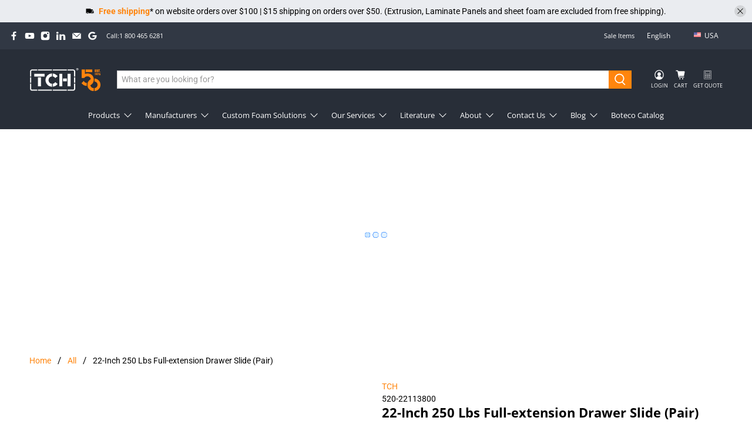

--- FILE ---
content_type: text/html; charset=utf-8
request_url: https://ca.tchweb.com/products/520-22113800
body_size: 75833
content:

















 <!doctype html>
<html lang="en">
<head> <script>
window.dataLayer = window.dataLayer || [];
</script> <!-- Google Tag Manager -->
<script>(function(w,d,s,l,i){w[l]=w[l]||[];w[l].push({'gtm.start':
new Date().getTime(),event:'gtm.js'});var f=d.getElementsByTagName(s)[0],
j=d.createElement(s),dl=l!='dataLayer'?'&l='+l:'';j.async=true;j.src=
'https://www.googletagmanager.com/gtm.js?id='+i+dl;f.parentNode.insertBefore(j,f);
})(window,document,'script','dataLayer','GTM-KNGQ8NM');</script>
<!-- End Google Tag Manager --> <meta charset="utf-8"> <meta http-equiv="cleartype" content="on"> <meta name="robots" content="index,follow"> <meta name="viewport" content="width=device-width,initial-scale=1"> <meta name="theme-color" content="#ffffff">
<!-- <meta name="google-site-verification" content="rIhS3NeKebzZmvUdUXdfeWvJuGXOhcUpGU9kJWWpXac" />  -->
  

 
   
    
<link rel="canonical" href="https://ca.tchweb.com/products/520-22113800" />



<title date="product" ext="product" rel="TCH - 22-Inch 250 Lbs Full-extension Drawer Slide (Pair)" class="website_head_title_e">

  
  
  

   
   
        TCH - 22-Inch 250 Lbs Full-extension Drawer Slide (Pair)</title>
<meta name="description" content="Pair of high-quality 22-inch drawer slides with a load rating of 250 lbs, ideal for heavy-duty use. 3 stage, full extension steel slides with zinc coating for corrosion resistance. High precision hardened steel ball bearings ensures smooth travel. Note: Mounting hardware not included." /> <!-- DNS prefetches --> <link rel="dns-prefetch" href="https://cdn.shopify.com"> <link rel="dns-prefetch" href="https://fonts.shopify.com"> <link rel="dns-prefetch" href="https://monorail-edge.shopifysvc.com"> <link rel="dns-prefetch" href="https://ajax.googleapis.com"> <link rel="alternate" hreflang="en-ca" href="https://ca.tchweb.com/products/520-22113800" />
<link rel="alternate" hreflang="en-us" href="https://us.tchweb.com/products/520-22113800" />
<link rel="alternate" hreflang="x-default" href="https://us.tchweb.com/products/520-22113800" /> <!-- Preconnects --> <link rel="preconnect" href="https://cdn.shopify.com" crossorigin> <link rel="preconnect" href="https://fonts.shopify.com" crossorigin> <link rel="preconnect" href="https://monorail-edge.shopifysvc.com"> <link rel="preconnect" href="https://ajax.googleapis.com"> <!-- Preloads --> <!-- Preload CSS --> <link href="//ca.tchweb.com/cdn/shop/t/13/assets/tch-custom.css?v=4503662675968903021718112141" rel="stylesheet" type="text/css" media="all" /> <link rel="preload" href="//ca.tchweb.com/cdn/shop/t/13/assets/fancybox.css?v=30466120580444283401620763925" as="style"> <link rel="preload" href="//ca.tchweb.com/cdn/shop/t/13/assets/styles.css?v=47300068869118014011763757011" as="style"> <!-- Preload JS --> <script src="https://ajax.googleapis.com/ajax/libs/jquery/3.3.1/jquery.min.js"></script> <link rel="preload" href="//ca.tchweb.com/cdn/shop/t/13/assets/vendors.js?v=11282825012671617991620763934" as="script"> <link rel="preload" href="//ca.tchweb.com/cdn/shop/t/13/assets/utilities.js?v=173126064670448340641620764075" as="script"> <link rel="preload" href="//ca.tchweb.com/cdn/shop/t/13/assets/app.js?v=149234688934728150011675262114" as="script"> <!-- CSS for Flex --> <link rel="stylesheet" href="//ca.tchweb.com/cdn/shop/t/13/assets/fancybox.css?v=30466120580444283401620763925"> <link rel="stylesheet" href="//ca.tchweb.com/cdn/shop/t/13/assets/styles.css?v=47300068869118014011763757011"> <script>
    window.Theme = window.Theme || {};
    window.Theme.version = '2.1.0';
    window.Theme.name = 'Flex';</script> <script src="https://ajax.googleapis.com/ajax/libs/jquery/3.3.1/jquery.min.js" defer></script> <script>
   $(document).on('click','.pagination-link',function(){
      var hrefUrl = $(this).text();
      var finalTitle = '';
          var websiteHeadTitle = $('.website_head_title_e').text();
        if(hrefUrl != 1){
         var findStr = 'TCH  Page 1';
         var replaceStr = 'TCH  Page '+hrefUrl;
  
         /*var finalTitle = websiteHeadTitle.str_replace(findStr,replaceStr,websiteHeadTitle);*/
          
          if(websiteHeadTitle.includes(findStr)){
            finalTitle = websiteHeadTitle.replace(findStr, replaceStr);
          }else{
            finalTitle = websiteHeadTitle +' '+ replaceStr;
          }
      }else{
        finalTitle = $('.website_head_title_e').attr('rel');
      }
  
      $('.website_head_title_e').text(finalTitle);
      
       
    });</script> <script src="//ca.tchweb.com/cdn/shop/t/13/assets/vendors.js?v=11282825012671617991620763934" defer></script> <script src="//ca.tchweb.com/cdn/shop/t/13/assets/utilities.js?v=173126064670448340641620764075" defer></script> <script src="//ca.tchweb.com/cdn/shop/t/13/assets/app.js?v=149234688934728150011675262114" defer></script><script>
    

Shopify = window.Shopify || {};


window.theme = {
  info: {
    name: window.Theme.name,
    version: window.Theme.version
  }
}


Currency = window.Currency || {};
Currency.show_multiple_currencies = false;
Currency.shop_currency = "CAD";
Currency.default_currency = "USD";
Currency.display_format = "money_with_currency_format";
Currency.money_format = "${{amount}} CAD";
Currency.money_format_no_currency = "${{amount}}";
Currency.money_format_currency = "${{amount}} CAD";
Currency.native_multi_currency = false;
Currency.iso_code = "CAD";
Currency.symbol = "$";




Window.theme = {};
Window.theme.allCountryOptionTags = "\u003coption value=\"Canada\" data-provinces=\"[[\u0026quot;Alberta\u0026quot;,\u0026quot;Alberta\u0026quot;],[\u0026quot;British Columbia\u0026quot;,\u0026quot;British Columbia\u0026quot;],[\u0026quot;Manitoba\u0026quot;,\u0026quot;Manitoba\u0026quot;],[\u0026quot;New Brunswick\u0026quot;,\u0026quot;New Brunswick\u0026quot;],[\u0026quot;Newfoundland and Labrador\u0026quot;,\u0026quot;Newfoundland and Labrador\u0026quot;],[\u0026quot;Northwest Territories\u0026quot;,\u0026quot;Northwest Territories\u0026quot;],[\u0026quot;Nova Scotia\u0026quot;,\u0026quot;Nova Scotia\u0026quot;],[\u0026quot;Nunavut\u0026quot;,\u0026quot;Nunavut\u0026quot;],[\u0026quot;Ontario\u0026quot;,\u0026quot;Ontario\u0026quot;],[\u0026quot;Prince Edward Island\u0026quot;,\u0026quot;Prince Edward Island\u0026quot;],[\u0026quot;Quebec\u0026quot;,\u0026quot;Quebec\u0026quot;],[\u0026quot;Saskatchewan\u0026quot;,\u0026quot;Saskatchewan\u0026quot;],[\u0026quot;Yukon\u0026quot;,\u0026quot;Yukon\u0026quot;]]\"\u003eCanada\u003c\/option\u003e\n\u003coption value=\"---\" data-provinces=\"[]\"\u003e---\u003c\/option\u003e\n\u003coption value=\"Afghanistan\" data-provinces=\"[]\"\u003eAfghanistan\u003c\/option\u003e\n\u003coption value=\"Aland Islands\" data-provinces=\"[]\"\u003eÅland Islands\u003c\/option\u003e\n\u003coption value=\"Albania\" data-provinces=\"[]\"\u003eAlbania\u003c\/option\u003e\n\u003coption value=\"Algeria\" data-provinces=\"[]\"\u003eAlgeria\u003c\/option\u003e\n\u003coption value=\"Andorra\" data-provinces=\"[]\"\u003eAndorra\u003c\/option\u003e\n\u003coption value=\"Angola\" data-provinces=\"[]\"\u003eAngola\u003c\/option\u003e\n\u003coption value=\"Anguilla\" data-provinces=\"[]\"\u003eAnguilla\u003c\/option\u003e\n\u003coption value=\"Antigua And Barbuda\" data-provinces=\"[]\"\u003eAntigua \u0026 Barbuda\u003c\/option\u003e\n\u003coption value=\"Argentina\" data-provinces=\"[[\u0026quot;Buenos Aires\u0026quot;,\u0026quot;Buenos Aires Province\u0026quot;],[\u0026quot;Catamarca\u0026quot;,\u0026quot;Catamarca\u0026quot;],[\u0026quot;Chaco\u0026quot;,\u0026quot;Chaco\u0026quot;],[\u0026quot;Chubut\u0026quot;,\u0026quot;Chubut\u0026quot;],[\u0026quot;Ciudad Autónoma de Buenos Aires\u0026quot;,\u0026quot;Buenos Aires (Autonomous City)\u0026quot;],[\u0026quot;Corrientes\u0026quot;,\u0026quot;Corrientes\u0026quot;],[\u0026quot;Córdoba\u0026quot;,\u0026quot;Córdoba\u0026quot;],[\u0026quot;Entre Ríos\u0026quot;,\u0026quot;Entre Ríos\u0026quot;],[\u0026quot;Formosa\u0026quot;,\u0026quot;Formosa\u0026quot;],[\u0026quot;Jujuy\u0026quot;,\u0026quot;Jujuy\u0026quot;],[\u0026quot;La Pampa\u0026quot;,\u0026quot;La Pampa\u0026quot;],[\u0026quot;La Rioja\u0026quot;,\u0026quot;La Rioja\u0026quot;],[\u0026quot;Mendoza\u0026quot;,\u0026quot;Mendoza\u0026quot;],[\u0026quot;Misiones\u0026quot;,\u0026quot;Misiones\u0026quot;],[\u0026quot;Neuquén\u0026quot;,\u0026quot;Neuquén\u0026quot;],[\u0026quot;Río Negro\u0026quot;,\u0026quot;Río Negro\u0026quot;],[\u0026quot;Salta\u0026quot;,\u0026quot;Salta\u0026quot;],[\u0026quot;San Juan\u0026quot;,\u0026quot;San Juan\u0026quot;],[\u0026quot;San Luis\u0026quot;,\u0026quot;San Luis\u0026quot;],[\u0026quot;Santa Cruz\u0026quot;,\u0026quot;Santa Cruz\u0026quot;],[\u0026quot;Santa Fe\u0026quot;,\u0026quot;Santa Fe\u0026quot;],[\u0026quot;Santiago Del Estero\u0026quot;,\u0026quot;Santiago del Estero\u0026quot;],[\u0026quot;Tierra Del Fuego\u0026quot;,\u0026quot;Tierra del Fuego\u0026quot;],[\u0026quot;Tucumán\u0026quot;,\u0026quot;Tucumán\u0026quot;]]\"\u003eArgentina\u003c\/option\u003e\n\u003coption value=\"Armenia\" data-provinces=\"[]\"\u003eArmenia\u003c\/option\u003e\n\u003coption value=\"Aruba\" data-provinces=\"[]\"\u003eAruba\u003c\/option\u003e\n\u003coption value=\"Ascension Island\" data-provinces=\"[]\"\u003eAscension Island\u003c\/option\u003e\n\u003coption value=\"Australia\" data-provinces=\"[[\u0026quot;Australian Capital Territory\u0026quot;,\u0026quot;Australian Capital Territory\u0026quot;],[\u0026quot;New South Wales\u0026quot;,\u0026quot;New South Wales\u0026quot;],[\u0026quot;Northern Territory\u0026quot;,\u0026quot;Northern Territory\u0026quot;],[\u0026quot;Queensland\u0026quot;,\u0026quot;Queensland\u0026quot;],[\u0026quot;South Australia\u0026quot;,\u0026quot;South Australia\u0026quot;],[\u0026quot;Tasmania\u0026quot;,\u0026quot;Tasmania\u0026quot;],[\u0026quot;Victoria\u0026quot;,\u0026quot;Victoria\u0026quot;],[\u0026quot;Western Australia\u0026quot;,\u0026quot;Western Australia\u0026quot;]]\"\u003eAustralia\u003c\/option\u003e\n\u003coption value=\"Austria\" data-provinces=\"[]\"\u003eAustria\u003c\/option\u003e\n\u003coption value=\"Azerbaijan\" data-provinces=\"[]\"\u003eAzerbaijan\u003c\/option\u003e\n\u003coption value=\"Bahamas\" data-provinces=\"[]\"\u003eBahamas\u003c\/option\u003e\n\u003coption value=\"Bahrain\" data-provinces=\"[]\"\u003eBahrain\u003c\/option\u003e\n\u003coption value=\"Bangladesh\" data-provinces=\"[]\"\u003eBangladesh\u003c\/option\u003e\n\u003coption value=\"Barbados\" data-provinces=\"[]\"\u003eBarbados\u003c\/option\u003e\n\u003coption value=\"Belarus\" data-provinces=\"[]\"\u003eBelarus\u003c\/option\u003e\n\u003coption value=\"Belgium\" data-provinces=\"[]\"\u003eBelgium\u003c\/option\u003e\n\u003coption value=\"Belize\" data-provinces=\"[]\"\u003eBelize\u003c\/option\u003e\n\u003coption value=\"Benin\" data-provinces=\"[]\"\u003eBenin\u003c\/option\u003e\n\u003coption value=\"Bermuda\" data-provinces=\"[]\"\u003eBermuda\u003c\/option\u003e\n\u003coption value=\"Bhutan\" data-provinces=\"[]\"\u003eBhutan\u003c\/option\u003e\n\u003coption value=\"Bolivia\" data-provinces=\"[]\"\u003eBolivia\u003c\/option\u003e\n\u003coption value=\"Bosnia And Herzegovina\" data-provinces=\"[]\"\u003eBosnia \u0026 Herzegovina\u003c\/option\u003e\n\u003coption value=\"Botswana\" data-provinces=\"[]\"\u003eBotswana\u003c\/option\u003e\n\u003coption value=\"Brazil\" data-provinces=\"[[\u0026quot;Acre\u0026quot;,\u0026quot;Acre\u0026quot;],[\u0026quot;Alagoas\u0026quot;,\u0026quot;Alagoas\u0026quot;],[\u0026quot;Amapá\u0026quot;,\u0026quot;Amapá\u0026quot;],[\u0026quot;Amazonas\u0026quot;,\u0026quot;Amazonas\u0026quot;],[\u0026quot;Bahia\u0026quot;,\u0026quot;Bahia\u0026quot;],[\u0026quot;Ceará\u0026quot;,\u0026quot;Ceará\u0026quot;],[\u0026quot;Distrito Federal\u0026quot;,\u0026quot;Federal District\u0026quot;],[\u0026quot;Espírito Santo\u0026quot;,\u0026quot;Espírito Santo\u0026quot;],[\u0026quot;Goiás\u0026quot;,\u0026quot;Goiás\u0026quot;],[\u0026quot;Maranhão\u0026quot;,\u0026quot;Maranhão\u0026quot;],[\u0026quot;Mato Grosso\u0026quot;,\u0026quot;Mato Grosso\u0026quot;],[\u0026quot;Mato Grosso do Sul\u0026quot;,\u0026quot;Mato Grosso do Sul\u0026quot;],[\u0026quot;Minas Gerais\u0026quot;,\u0026quot;Minas Gerais\u0026quot;],[\u0026quot;Paraná\u0026quot;,\u0026quot;Paraná\u0026quot;],[\u0026quot;Paraíba\u0026quot;,\u0026quot;Paraíba\u0026quot;],[\u0026quot;Pará\u0026quot;,\u0026quot;Pará\u0026quot;],[\u0026quot;Pernambuco\u0026quot;,\u0026quot;Pernambuco\u0026quot;],[\u0026quot;Piauí\u0026quot;,\u0026quot;Piauí\u0026quot;],[\u0026quot;Rio Grande do Norte\u0026quot;,\u0026quot;Rio Grande do Norte\u0026quot;],[\u0026quot;Rio Grande do Sul\u0026quot;,\u0026quot;Rio Grande do Sul\u0026quot;],[\u0026quot;Rio de Janeiro\u0026quot;,\u0026quot;Rio de Janeiro\u0026quot;],[\u0026quot;Rondônia\u0026quot;,\u0026quot;Rondônia\u0026quot;],[\u0026quot;Roraima\u0026quot;,\u0026quot;Roraima\u0026quot;],[\u0026quot;Santa Catarina\u0026quot;,\u0026quot;Santa Catarina\u0026quot;],[\u0026quot;Sergipe\u0026quot;,\u0026quot;Sergipe\u0026quot;],[\u0026quot;São Paulo\u0026quot;,\u0026quot;São Paulo\u0026quot;],[\u0026quot;Tocantins\u0026quot;,\u0026quot;Tocantins\u0026quot;]]\"\u003eBrazil\u003c\/option\u003e\n\u003coption value=\"British Indian Ocean Territory\" data-provinces=\"[]\"\u003eBritish Indian Ocean Territory\u003c\/option\u003e\n\u003coption value=\"Virgin Islands, British\" data-provinces=\"[]\"\u003eBritish Virgin Islands\u003c\/option\u003e\n\u003coption value=\"Brunei\" data-provinces=\"[]\"\u003eBrunei\u003c\/option\u003e\n\u003coption value=\"Bulgaria\" data-provinces=\"[]\"\u003eBulgaria\u003c\/option\u003e\n\u003coption value=\"Burkina Faso\" data-provinces=\"[]\"\u003eBurkina Faso\u003c\/option\u003e\n\u003coption value=\"Burundi\" data-provinces=\"[]\"\u003eBurundi\u003c\/option\u003e\n\u003coption value=\"Cambodia\" data-provinces=\"[]\"\u003eCambodia\u003c\/option\u003e\n\u003coption value=\"Republic of Cameroon\" data-provinces=\"[]\"\u003eCameroon\u003c\/option\u003e\n\u003coption value=\"Canada\" data-provinces=\"[[\u0026quot;Alberta\u0026quot;,\u0026quot;Alberta\u0026quot;],[\u0026quot;British Columbia\u0026quot;,\u0026quot;British Columbia\u0026quot;],[\u0026quot;Manitoba\u0026quot;,\u0026quot;Manitoba\u0026quot;],[\u0026quot;New Brunswick\u0026quot;,\u0026quot;New Brunswick\u0026quot;],[\u0026quot;Newfoundland and Labrador\u0026quot;,\u0026quot;Newfoundland and Labrador\u0026quot;],[\u0026quot;Northwest Territories\u0026quot;,\u0026quot;Northwest Territories\u0026quot;],[\u0026quot;Nova Scotia\u0026quot;,\u0026quot;Nova Scotia\u0026quot;],[\u0026quot;Nunavut\u0026quot;,\u0026quot;Nunavut\u0026quot;],[\u0026quot;Ontario\u0026quot;,\u0026quot;Ontario\u0026quot;],[\u0026quot;Prince Edward Island\u0026quot;,\u0026quot;Prince Edward Island\u0026quot;],[\u0026quot;Quebec\u0026quot;,\u0026quot;Quebec\u0026quot;],[\u0026quot;Saskatchewan\u0026quot;,\u0026quot;Saskatchewan\u0026quot;],[\u0026quot;Yukon\u0026quot;,\u0026quot;Yukon\u0026quot;]]\"\u003eCanada\u003c\/option\u003e\n\u003coption value=\"Cape Verde\" data-provinces=\"[]\"\u003eCape Verde\u003c\/option\u003e\n\u003coption value=\"Caribbean Netherlands\" data-provinces=\"[]\"\u003eCaribbean Netherlands\u003c\/option\u003e\n\u003coption value=\"Cayman Islands\" data-provinces=\"[]\"\u003eCayman Islands\u003c\/option\u003e\n\u003coption value=\"Central African Republic\" data-provinces=\"[]\"\u003eCentral African Republic\u003c\/option\u003e\n\u003coption value=\"Chad\" data-provinces=\"[]\"\u003eChad\u003c\/option\u003e\n\u003coption value=\"Chile\" data-provinces=\"[[\u0026quot;Antofagasta\u0026quot;,\u0026quot;Antofagasta\u0026quot;],[\u0026quot;Araucanía\u0026quot;,\u0026quot;Araucanía\u0026quot;],[\u0026quot;Arica and Parinacota\u0026quot;,\u0026quot;Arica y Parinacota\u0026quot;],[\u0026quot;Atacama\u0026quot;,\u0026quot;Atacama\u0026quot;],[\u0026quot;Aysén\u0026quot;,\u0026quot;Aysén\u0026quot;],[\u0026quot;Biobío\u0026quot;,\u0026quot;Bío Bío\u0026quot;],[\u0026quot;Coquimbo\u0026quot;,\u0026quot;Coquimbo\u0026quot;],[\u0026quot;Los Lagos\u0026quot;,\u0026quot;Los Lagos\u0026quot;],[\u0026quot;Los Ríos\u0026quot;,\u0026quot;Los Ríos\u0026quot;],[\u0026quot;Magallanes\u0026quot;,\u0026quot;Magallanes Region\u0026quot;],[\u0026quot;Maule\u0026quot;,\u0026quot;Maule\u0026quot;],[\u0026quot;O\u0026#39;Higgins\u0026quot;,\u0026quot;Libertador General Bernardo O’Higgins\u0026quot;],[\u0026quot;Santiago\u0026quot;,\u0026quot;Santiago Metropolitan\u0026quot;],[\u0026quot;Tarapacá\u0026quot;,\u0026quot;Tarapacá\u0026quot;],[\u0026quot;Valparaíso\u0026quot;,\u0026quot;Valparaíso\u0026quot;],[\u0026quot;Ñuble\u0026quot;,\u0026quot;Ñuble\u0026quot;]]\"\u003eChile\u003c\/option\u003e\n\u003coption value=\"China\" data-provinces=\"[[\u0026quot;Anhui\u0026quot;,\u0026quot;Anhui\u0026quot;],[\u0026quot;Beijing\u0026quot;,\u0026quot;Beijing\u0026quot;],[\u0026quot;Chongqing\u0026quot;,\u0026quot;Chongqing\u0026quot;],[\u0026quot;Fujian\u0026quot;,\u0026quot;Fujian\u0026quot;],[\u0026quot;Gansu\u0026quot;,\u0026quot;Gansu\u0026quot;],[\u0026quot;Guangdong\u0026quot;,\u0026quot;Guangdong\u0026quot;],[\u0026quot;Guangxi\u0026quot;,\u0026quot;Guangxi\u0026quot;],[\u0026quot;Guizhou\u0026quot;,\u0026quot;Guizhou\u0026quot;],[\u0026quot;Hainan\u0026quot;,\u0026quot;Hainan\u0026quot;],[\u0026quot;Hebei\u0026quot;,\u0026quot;Hebei\u0026quot;],[\u0026quot;Heilongjiang\u0026quot;,\u0026quot;Heilongjiang\u0026quot;],[\u0026quot;Henan\u0026quot;,\u0026quot;Henan\u0026quot;],[\u0026quot;Hubei\u0026quot;,\u0026quot;Hubei\u0026quot;],[\u0026quot;Hunan\u0026quot;,\u0026quot;Hunan\u0026quot;],[\u0026quot;Inner Mongolia\u0026quot;,\u0026quot;Inner Mongolia\u0026quot;],[\u0026quot;Jiangsu\u0026quot;,\u0026quot;Jiangsu\u0026quot;],[\u0026quot;Jiangxi\u0026quot;,\u0026quot;Jiangxi\u0026quot;],[\u0026quot;Jilin\u0026quot;,\u0026quot;Jilin\u0026quot;],[\u0026quot;Liaoning\u0026quot;,\u0026quot;Liaoning\u0026quot;],[\u0026quot;Ningxia\u0026quot;,\u0026quot;Ningxia\u0026quot;],[\u0026quot;Qinghai\u0026quot;,\u0026quot;Qinghai\u0026quot;],[\u0026quot;Shaanxi\u0026quot;,\u0026quot;Shaanxi\u0026quot;],[\u0026quot;Shandong\u0026quot;,\u0026quot;Shandong\u0026quot;],[\u0026quot;Shanghai\u0026quot;,\u0026quot;Shanghai\u0026quot;],[\u0026quot;Shanxi\u0026quot;,\u0026quot;Shanxi\u0026quot;],[\u0026quot;Sichuan\u0026quot;,\u0026quot;Sichuan\u0026quot;],[\u0026quot;Tianjin\u0026quot;,\u0026quot;Tianjin\u0026quot;],[\u0026quot;Xinjiang\u0026quot;,\u0026quot;Xinjiang\u0026quot;],[\u0026quot;Xizang\u0026quot;,\u0026quot;Tibet\u0026quot;],[\u0026quot;Yunnan\u0026quot;,\u0026quot;Yunnan\u0026quot;],[\u0026quot;Zhejiang\u0026quot;,\u0026quot;Zhejiang\u0026quot;]]\"\u003eChina\u003c\/option\u003e\n\u003coption value=\"Christmas Island\" data-provinces=\"[]\"\u003eChristmas Island\u003c\/option\u003e\n\u003coption value=\"Cocos (Keeling) Islands\" data-provinces=\"[]\"\u003eCocos (Keeling) Islands\u003c\/option\u003e\n\u003coption value=\"Colombia\" data-provinces=\"[[\u0026quot;Amazonas\u0026quot;,\u0026quot;Amazonas\u0026quot;],[\u0026quot;Antioquia\u0026quot;,\u0026quot;Antioquia\u0026quot;],[\u0026quot;Arauca\u0026quot;,\u0026quot;Arauca\u0026quot;],[\u0026quot;Atlántico\u0026quot;,\u0026quot;Atlántico\u0026quot;],[\u0026quot;Bogotá, D.C.\u0026quot;,\u0026quot;Capital District\u0026quot;],[\u0026quot;Bolívar\u0026quot;,\u0026quot;Bolívar\u0026quot;],[\u0026quot;Boyacá\u0026quot;,\u0026quot;Boyacá\u0026quot;],[\u0026quot;Caldas\u0026quot;,\u0026quot;Caldas\u0026quot;],[\u0026quot;Caquetá\u0026quot;,\u0026quot;Caquetá\u0026quot;],[\u0026quot;Casanare\u0026quot;,\u0026quot;Casanare\u0026quot;],[\u0026quot;Cauca\u0026quot;,\u0026quot;Cauca\u0026quot;],[\u0026quot;Cesar\u0026quot;,\u0026quot;Cesar\u0026quot;],[\u0026quot;Chocó\u0026quot;,\u0026quot;Chocó\u0026quot;],[\u0026quot;Cundinamarca\u0026quot;,\u0026quot;Cundinamarca\u0026quot;],[\u0026quot;Córdoba\u0026quot;,\u0026quot;Córdoba\u0026quot;],[\u0026quot;Guainía\u0026quot;,\u0026quot;Guainía\u0026quot;],[\u0026quot;Guaviare\u0026quot;,\u0026quot;Guaviare\u0026quot;],[\u0026quot;Huila\u0026quot;,\u0026quot;Huila\u0026quot;],[\u0026quot;La Guajira\u0026quot;,\u0026quot;La Guajira\u0026quot;],[\u0026quot;Magdalena\u0026quot;,\u0026quot;Magdalena\u0026quot;],[\u0026quot;Meta\u0026quot;,\u0026quot;Meta\u0026quot;],[\u0026quot;Nariño\u0026quot;,\u0026quot;Nariño\u0026quot;],[\u0026quot;Norte de Santander\u0026quot;,\u0026quot;Norte de Santander\u0026quot;],[\u0026quot;Putumayo\u0026quot;,\u0026quot;Putumayo\u0026quot;],[\u0026quot;Quindío\u0026quot;,\u0026quot;Quindío\u0026quot;],[\u0026quot;Risaralda\u0026quot;,\u0026quot;Risaralda\u0026quot;],[\u0026quot;San Andrés, Providencia y Santa Catalina\u0026quot;,\u0026quot;San Andrés \\u0026 Providencia\u0026quot;],[\u0026quot;Santander\u0026quot;,\u0026quot;Santander\u0026quot;],[\u0026quot;Sucre\u0026quot;,\u0026quot;Sucre\u0026quot;],[\u0026quot;Tolima\u0026quot;,\u0026quot;Tolima\u0026quot;],[\u0026quot;Valle del Cauca\u0026quot;,\u0026quot;Valle del Cauca\u0026quot;],[\u0026quot;Vaupés\u0026quot;,\u0026quot;Vaupés\u0026quot;],[\u0026quot;Vichada\u0026quot;,\u0026quot;Vichada\u0026quot;]]\"\u003eColombia\u003c\/option\u003e\n\u003coption value=\"Comoros\" data-provinces=\"[]\"\u003eComoros\u003c\/option\u003e\n\u003coption value=\"Congo\" data-provinces=\"[]\"\u003eCongo - Brazzaville\u003c\/option\u003e\n\u003coption value=\"Congo, The Democratic Republic Of The\" data-provinces=\"[]\"\u003eCongo - Kinshasa\u003c\/option\u003e\n\u003coption value=\"Cook Islands\" data-provinces=\"[]\"\u003eCook Islands\u003c\/option\u003e\n\u003coption value=\"Costa Rica\" data-provinces=\"[[\u0026quot;Alajuela\u0026quot;,\u0026quot;Alajuela\u0026quot;],[\u0026quot;Cartago\u0026quot;,\u0026quot;Cartago\u0026quot;],[\u0026quot;Guanacaste\u0026quot;,\u0026quot;Guanacaste\u0026quot;],[\u0026quot;Heredia\u0026quot;,\u0026quot;Heredia\u0026quot;],[\u0026quot;Limón\u0026quot;,\u0026quot;Limón\u0026quot;],[\u0026quot;Puntarenas\u0026quot;,\u0026quot;Puntarenas\u0026quot;],[\u0026quot;San José\u0026quot;,\u0026quot;San José\u0026quot;]]\"\u003eCosta Rica\u003c\/option\u003e\n\u003coption value=\"Croatia\" data-provinces=\"[]\"\u003eCroatia\u003c\/option\u003e\n\u003coption value=\"Curaçao\" data-provinces=\"[]\"\u003eCuraçao\u003c\/option\u003e\n\u003coption value=\"Cyprus\" data-provinces=\"[]\"\u003eCyprus\u003c\/option\u003e\n\u003coption value=\"Czech Republic\" data-provinces=\"[]\"\u003eCzechia\u003c\/option\u003e\n\u003coption value=\"Côte d'Ivoire\" data-provinces=\"[]\"\u003eCôte d’Ivoire\u003c\/option\u003e\n\u003coption value=\"Denmark\" data-provinces=\"[]\"\u003eDenmark\u003c\/option\u003e\n\u003coption value=\"Djibouti\" data-provinces=\"[]\"\u003eDjibouti\u003c\/option\u003e\n\u003coption value=\"Dominica\" data-provinces=\"[]\"\u003eDominica\u003c\/option\u003e\n\u003coption value=\"Dominican Republic\" data-provinces=\"[]\"\u003eDominican Republic\u003c\/option\u003e\n\u003coption value=\"Ecuador\" data-provinces=\"[]\"\u003eEcuador\u003c\/option\u003e\n\u003coption value=\"Egypt\" data-provinces=\"[[\u0026quot;6th of October\u0026quot;,\u0026quot;6th of October\u0026quot;],[\u0026quot;Al Sharqia\u0026quot;,\u0026quot;Al Sharqia\u0026quot;],[\u0026quot;Alexandria\u0026quot;,\u0026quot;Alexandria\u0026quot;],[\u0026quot;Aswan\u0026quot;,\u0026quot;Aswan\u0026quot;],[\u0026quot;Asyut\u0026quot;,\u0026quot;Asyut\u0026quot;],[\u0026quot;Beheira\u0026quot;,\u0026quot;Beheira\u0026quot;],[\u0026quot;Beni Suef\u0026quot;,\u0026quot;Beni Suef\u0026quot;],[\u0026quot;Cairo\u0026quot;,\u0026quot;Cairo\u0026quot;],[\u0026quot;Dakahlia\u0026quot;,\u0026quot;Dakahlia\u0026quot;],[\u0026quot;Damietta\u0026quot;,\u0026quot;Damietta\u0026quot;],[\u0026quot;Faiyum\u0026quot;,\u0026quot;Faiyum\u0026quot;],[\u0026quot;Gharbia\u0026quot;,\u0026quot;Gharbia\u0026quot;],[\u0026quot;Giza\u0026quot;,\u0026quot;Giza\u0026quot;],[\u0026quot;Helwan\u0026quot;,\u0026quot;Helwan\u0026quot;],[\u0026quot;Ismailia\u0026quot;,\u0026quot;Ismailia\u0026quot;],[\u0026quot;Kafr el-Sheikh\u0026quot;,\u0026quot;Kafr el-Sheikh\u0026quot;],[\u0026quot;Luxor\u0026quot;,\u0026quot;Luxor\u0026quot;],[\u0026quot;Matrouh\u0026quot;,\u0026quot;Matrouh\u0026quot;],[\u0026quot;Minya\u0026quot;,\u0026quot;Minya\u0026quot;],[\u0026quot;Monufia\u0026quot;,\u0026quot;Monufia\u0026quot;],[\u0026quot;New Valley\u0026quot;,\u0026quot;New Valley\u0026quot;],[\u0026quot;North Sinai\u0026quot;,\u0026quot;North Sinai\u0026quot;],[\u0026quot;Port Said\u0026quot;,\u0026quot;Port Said\u0026quot;],[\u0026quot;Qalyubia\u0026quot;,\u0026quot;Qalyubia\u0026quot;],[\u0026quot;Qena\u0026quot;,\u0026quot;Qena\u0026quot;],[\u0026quot;Red Sea\u0026quot;,\u0026quot;Red Sea\u0026quot;],[\u0026quot;Sohag\u0026quot;,\u0026quot;Sohag\u0026quot;],[\u0026quot;South Sinai\u0026quot;,\u0026quot;South Sinai\u0026quot;],[\u0026quot;Suez\u0026quot;,\u0026quot;Suez\u0026quot;]]\"\u003eEgypt\u003c\/option\u003e\n\u003coption value=\"El Salvador\" data-provinces=\"[[\u0026quot;Ahuachapán\u0026quot;,\u0026quot;Ahuachapán\u0026quot;],[\u0026quot;Cabañas\u0026quot;,\u0026quot;Cabañas\u0026quot;],[\u0026quot;Chalatenango\u0026quot;,\u0026quot;Chalatenango\u0026quot;],[\u0026quot;Cuscatlán\u0026quot;,\u0026quot;Cuscatlán\u0026quot;],[\u0026quot;La Libertad\u0026quot;,\u0026quot;La Libertad\u0026quot;],[\u0026quot;La Paz\u0026quot;,\u0026quot;La Paz\u0026quot;],[\u0026quot;La Unión\u0026quot;,\u0026quot;La Unión\u0026quot;],[\u0026quot;Morazán\u0026quot;,\u0026quot;Morazán\u0026quot;],[\u0026quot;San Miguel\u0026quot;,\u0026quot;San Miguel\u0026quot;],[\u0026quot;San Salvador\u0026quot;,\u0026quot;San Salvador\u0026quot;],[\u0026quot;San Vicente\u0026quot;,\u0026quot;San Vicente\u0026quot;],[\u0026quot;Santa Ana\u0026quot;,\u0026quot;Santa Ana\u0026quot;],[\u0026quot;Sonsonate\u0026quot;,\u0026quot;Sonsonate\u0026quot;],[\u0026quot;Usulután\u0026quot;,\u0026quot;Usulután\u0026quot;]]\"\u003eEl Salvador\u003c\/option\u003e\n\u003coption value=\"Equatorial Guinea\" data-provinces=\"[]\"\u003eEquatorial Guinea\u003c\/option\u003e\n\u003coption value=\"Eritrea\" data-provinces=\"[]\"\u003eEritrea\u003c\/option\u003e\n\u003coption value=\"Estonia\" data-provinces=\"[]\"\u003eEstonia\u003c\/option\u003e\n\u003coption value=\"Eswatini\" data-provinces=\"[]\"\u003eEswatini\u003c\/option\u003e\n\u003coption value=\"Ethiopia\" data-provinces=\"[]\"\u003eEthiopia\u003c\/option\u003e\n\u003coption value=\"Falkland Islands (Malvinas)\" data-provinces=\"[]\"\u003eFalkland Islands\u003c\/option\u003e\n\u003coption value=\"Faroe Islands\" data-provinces=\"[]\"\u003eFaroe Islands\u003c\/option\u003e\n\u003coption value=\"Fiji\" data-provinces=\"[]\"\u003eFiji\u003c\/option\u003e\n\u003coption value=\"Finland\" data-provinces=\"[]\"\u003eFinland\u003c\/option\u003e\n\u003coption value=\"France\" data-provinces=\"[]\"\u003eFrance\u003c\/option\u003e\n\u003coption value=\"French Guiana\" data-provinces=\"[]\"\u003eFrench Guiana\u003c\/option\u003e\n\u003coption value=\"French Polynesia\" data-provinces=\"[]\"\u003eFrench Polynesia\u003c\/option\u003e\n\u003coption value=\"French Southern Territories\" data-provinces=\"[]\"\u003eFrench Southern Territories\u003c\/option\u003e\n\u003coption value=\"Gabon\" data-provinces=\"[]\"\u003eGabon\u003c\/option\u003e\n\u003coption value=\"Gambia\" data-provinces=\"[]\"\u003eGambia\u003c\/option\u003e\n\u003coption value=\"Georgia\" data-provinces=\"[]\"\u003eGeorgia\u003c\/option\u003e\n\u003coption value=\"Germany\" data-provinces=\"[]\"\u003eGermany\u003c\/option\u003e\n\u003coption value=\"Ghana\" data-provinces=\"[]\"\u003eGhana\u003c\/option\u003e\n\u003coption value=\"Gibraltar\" data-provinces=\"[]\"\u003eGibraltar\u003c\/option\u003e\n\u003coption value=\"Greece\" data-provinces=\"[]\"\u003eGreece\u003c\/option\u003e\n\u003coption value=\"Greenland\" data-provinces=\"[]\"\u003eGreenland\u003c\/option\u003e\n\u003coption value=\"Grenada\" data-provinces=\"[]\"\u003eGrenada\u003c\/option\u003e\n\u003coption value=\"Guadeloupe\" data-provinces=\"[]\"\u003eGuadeloupe\u003c\/option\u003e\n\u003coption value=\"Guatemala\" data-provinces=\"[[\u0026quot;Alta Verapaz\u0026quot;,\u0026quot;Alta Verapaz\u0026quot;],[\u0026quot;Baja Verapaz\u0026quot;,\u0026quot;Baja Verapaz\u0026quot;],[\u0026quot;Chimaltenango\u0026quot;,\u0026quot;Chimaltenango\u0026quot;],[\u0026quot;Chiquimula\u0026quot;,\u0026quot;Chiquimula\u0026quot;],[\u0026quot;El Progreso\u0026quot;,\u0026quot;El Progreso\u0026quot;],[\u0026quot;Escuintla\u0026quot;,\u0026quot;Escuintla\u0026quot;],[\u0026quot;Guatemala\u0026quot;,\u0026quot;Guatemala\u0026quot;],[\u0026quot;Huehuetenango\u0026quot;,\u0026quot;Huehuetenango\u0026quot;],[\u0026quot;Izabal\u0026quot;,\u0026quot;Izabal\u0026quot;],[\u0026quot;Jalapa\u0026quot;,\u0026quot;Jalapa\u0026quot;],[\u0026quot;Jutiapa\u0026quot;,\u0026quot;Jutiapa\u0026quot;],[\u0026quot;Petén\u0026quot;,\u0026quot;Petén\u0026quot;],[\u0026quot;Quetzaltenango\u0026quot;,\u0026quot;Quetzaltenango\u0026quot;],[\u0026quot;Quiché\u0026quot;,\u0026quot;Quiché\u0026quot;],[\u0026quot;Retalhuleu\u0026quot;,\u0026quot;Retalhuleu\u0026quot;],[\u0026quot;Sacatepéquez\u0026quot;,\u0026quot;Sacatepéquez\u0026quot;],[\u0026quot;San Marcos\u0026quot;,\u0026quot;San Marcos\u0026quot;],[\u0026quot;Santa Rosa\u0026quot;,\u0026quot;Santa Rosa\u0026quot;],[\u0026quot;Sololá\u0026quot;,\u0026quot;Sololá\u0026quot;],[\u0026quot;Suchitepéquez\u0026quot;,\u0026quot;Suchitepéquez\u0026quot;],[\u0026quot;Totonicapán\u0026quot;,\u0026quot;Totonicapán\u0026quot;],[\u0026quot;Zacapa\u0026quot;,\u0026quot;Zacapa\u0026quot;]]\"\u003eGuatemala\u003c\/option\u003e\n\u003coption value=\"Guernsey\" data-provinces=\"[]\"\u003eGuernsey\u003c\/option\u003e\n\u003coption value=\"Guinea\" data-provinces=\"[]\"\u003eGuinea\u003c\/option\u003e\n\u003coption value=\"Guinea Bissau\" data-provinces=\"[]\"\u003eGuinea-Bissau\u003c\/option\u003e\n\u003coption value=\"Guyana\" data-provinces=\"[]\"\u003eGuyana\u003c\/option\u003e\n\u003coption value=\"Haiti\" data-provinces=\"[]\"\u003eHaiti\u003c\/option\u003e\n\u003coption value=\"Honduras\" data-provinces=\"[]\"\u003eHonduras\u003c\/option\u003e\n\u003coption value=\"Hong Kong\" data-provinces=\"[[\u0026quot;Hong Kong Island\u0026quot;,\u0026quot;Hong Kong Island\u0026quot;],[\u0026quot;Kowloon\u0026quot;,\u0026quot;Kowloon\u0026quot;],[\u0026quot;New Territories\u0026quot;,\u0026quot;New Territories\u0026quot;]]\"\u003eHong Kong SAR\u003c\/option\u003e\n\u003coption value=\"Hungary\" data-provinces=\"[]\"\u003eHungary\u003c\/option\u003e\n\u003coption value=\"Iceland\" data-provinces=\"[]\"\u003eIceland\u003c\/option\u003e\n\u003coption value=\"India\" data-provinces=\"[[\u0026quot;Andaman and Nicobar Islands\u0026quot;,\u0026quot;Andaman and Nicobar Islands\u0026quot;],[\u0026quot;Andhra Pradesh\u0026quot;,\u0026quot;Andhra Pradesh\u0026quot;],[\u0026quot;Arunachal Pradesh\u0026quot;,\u0026quot;Arunachal Pradesh\u0026quot;],[\u0026quot;Assam\u0026quot;,\u0026quot;Assam\u0026quot;],[\u0026quot;Bihar\u0026quot;,\u0026quot;Bihar\u0026quot;],[\u0026quot;Chandigarh\u0026quot;,\u0026quot;Chandigarh\u0026quot;],[\u0026quot;Chhattisgarh\u0026quot;,\u0026quot;Chhattisgarh\u0026quot;],[\u0026quot;Dadra and Nagar Haveli\u0026quot;,\u0026quot;Dadra and Nagar Haveli\u0026quot;],[\u0026quot;Daman and Diu\u0026quot;,\u0026quot;Daman and Diu\u0026quot;],[\u0026quot;Delhi\u0026quot;,\u0026quot;Delhi\u0026quot;],[\u0026quot;Goa\u0026quot;,\u0026quot;Goa\u0026quot;],[\u0026quot;Gujarat\u0026quot;,\u0026quot;Gujarat\u0026quot;],[\u0026quot;Haryana\u0026quot;,\u0026quot;Haryana\u0026quot;],[\u0026quot;Himachal Pradesh\u0026quot;,\u0026quot;Himachal Pradesh\u0026quot;],[\u0026quot;Jammu and Kashmir\u0026quot;,\u0026quot;Jammu and Kashmir\u0026quot;],[\u0026quot;Jharkhand\u0026quot;,\u0026quot;Jharkhand\u0026quot;],[\u0026quot;Karnataka\u0026quot;,\u0026quot;Karnataka\u0026quot;],[\u0026quot;Kerala\u0026quot;,\u0026quot;Kerala\u0026quot;],[\u0026quot;Ladakh\u0026quot;,\u0026quot;Ladakh\u0026quot;],[\u0026quot;Lakshadweep\u0026quot;,\u0026quot;Lakshadweep\u0026quot;],[\u0026quot;Madhya Pradesh\u0026quot;,\u0026quot;Madhya Pradesh\u0026quot;],[\u0026quot;Maharashtra\u0026quot;,\u0026quot;Maharashtra\u0026quot;],[\u0026quot;Manipur\u0026quot;,\u0026quot;Manipur\u0026quot;],[\u0026quot;Meghalaya\u0026quot;,\u0026quot;Meghalaya\u0026quot;],[\u0026quot;Mizoram\u0026quot;,\u0026quot;Mizoram\u0026quot;],[\u0026quot;Nagaland\u0026quot;,\u0026quot;Nagaland\u0026quot;],[\u0026quot;Odisha\u0026quot;,\u0026quot;Odisha\u0026quot;],[\u0026quot;Puducherry\u0026quot;,\u0026quot;Puducherry\u0026quot;],[\u0026quot;Punjab\u0026quot;,\u0026quot;Punjab\u0026quot;],[\u0026quot;Rajasthan\u0026quot;,\u0026quot;Rajasthan\u0026quot;],[\u0026quot;Sikkim\u0026quot;,\u0026quot;Sikkim\u0026quot;],[\u0026quot;Tamil Nadu\u0026quot;,\u0026quot;Tamil Nadu\u0026quot;],[\u0026quot;Telangana\u0026quot;,\u0026quot;Telangana\u0026quot;],[\u0026quot;Tripura\u0026quot;,\u0026quot;Tripura\u0026quot;],[\u0026quot;Uttar Pradesh\u0026quot;,\u0026quot;Uttar Pradesh\u0026quot;],[\u0026quot;Uttarakhand\u0026quot;,\u0026quot;Uttarakhand\u0026quot;],[\u0026quot;West Bengal\u0026quot;,\u0026quot;West Bengal\u0026quot;]]\"\u003eIndia\u003c\/option\u003e\n\u003coption value=\"Indonesia\" data-provinces=\"[[\u0026quot;Aceh\u0026quot;,\u0026quot;Aceh\u0026quot;],[\u0026quot;Bali\u0026quot;,\u0026quot;Bali\u0026quot;],[\u0026quot;Bangka Belitung\u0026quot;,\u0026quot;Bangka–Belitung Islands\u0026quot;],[\u0026quot;Banten\u0026quot;,\u0026quot;Banten\u0026quot;],[\u0026quot;Bengkulu\u0026quot;,\u0026quot;Bengkulu\u0026quot;],[\u0026quot;Gorontalo\u0026quot;,\u0026quot;Gorontalo\u0026quot;],[\u0026quot;Jakarta\u0026quot;,\u0026quot;Jakarta\u0026quot;],[\u0026quot;Jambi\u0026quot;,\u0026quot;Jambi\u0026quot;],[\u0026quot;Jawa Barat\u0026quot;,\u0026quot;West Java\u0026quot;],[\u0026quot;Jawa Tengah\u0026quot;,\u0026quot;Central Java\u0026quot;],[\u0026quot;Jawa Timur\u0026quot;,\u0026quot;East Java\u0026quot;],[\u0026quot;Kalimantan Barat\u0026quot;,\u0026quot;West Kalimantan\u0026quot;],[\u0026quot;Kalimantan Selatan\u0026quot;,\u0026quot;South Kalimantan\u0026quot;],[\u0026quot;Kalimantan Tengah\u0026quot;,\u0026quot;Central Kalimantan\u0026quot;],[\u0026quot;Kalimantan Timur\u0026quot;,\u0026quot;East Kalimantan\u0026quot;],[\u0026quot;Kalimantan Utara\u0026quot;,\u0026quot;North Kalimantan\u0026quot;],[\u0026quot;Kepulauan Riau\u0026quot;,\u0026quot;Riau Islands\u0026quot;],[\u0026quot;Lampung\u0026quot;,\u0026quot;Lampung\u0026quot;],[\u0026quot;Maluku\u0026quot;,\u0026quot;Maluku\u0026quot;],[\u0026quot;Maluku Utara\u0026quot;,\u0026quot;North Maluku\u0026quot;],[\u0026quot;North Sumatra\u0026quot;,\u0026quot;North Sumatra\u0026quot;],[\u0026quot;Nusa Tenggara Barat\u0026quot;,\u0026quot;West Nusa Tenggara\u0026quot;],[\u0026quot;Nusa Tenggara Timur\u0026quot;,\u0026quot;East Nusa Tenggara\u0026quot;],[\u0026quot;Papua\u0026quot;,\u0026quot;Papua\u0026quot;],[\u0026quot;Papua Barat\u0026quot;,\u0026quot;West Papua\u0026quot;],[\u0026quot;Riau\u0026quot;,\u0026quot;Riau\u0026quot;],[\u0026quot;South Sumatra\u0026quot;,\u0026quot;South Sumatra\u0026quot;],[\u0026quot;Sulawesi Barat\u0026quot;,\u0026quot;West Sulawesi\u0026quot;],[\u0026quot;Sulawesi Selatan\u0026quot;,\u0026quot;South Sulawesi\u0026quot;],[\u0026quot;Sulawesi Tengah\u0026quot;,\u0026quot;Central Sulawesi\u0026quot;],[\u0026quot;Sulawesi Tenggara\u0026quot;,\u0026quot;Southeast Sulawesi\u0026quot;],[\u0026quot;Sulawesi Utara\u0026quot;,\u0026quot;North Sulawesi\u0026quot;],[\u0026quot;West Sumatra\u0026quot;,\u0026quot;West Sumatra\u0026quot;],[\u0026quot;Yogyakarta\u0026quot;,\u0026quot;Yogyakarta\u0026quot;]]\"\u003eIndonesia\u003c\/option\u003e\n\u003coption value=\"Iraq\" data-provinces=\"[]\"\u003eIraq\u003c\/option\u003e\n\u003coption value=\"Ireland\" data-provinces=\"[[\u0026quot;Carlow\u0026quot;,\u0026quot;Carlow\u0026quot;],[\u0026quot;Cavan\u0026quot;,\u0026quot;Cavan\u0026quot;],[\u0026quot;Clare\u0026quot;,\u0026quot;Clare\u0026quot;],[\u0026quot;Cork\u0026quot;,\u0026quot;Cork\u0026quot;],[\u0026quot;Donegal\u0026quot;,\u0026quot;Donegal\u0026quot;],[\u0026quot;Dublin\u0026quot;,\u0026quot;Dublin\u0026quot;],[\u0026quot;Galway\u0026quot;,\u0026quot;Galway\u0026quot;],[\u0026quot;Kerry\u0026quot;,\u0026quot;Kerry\u0026quot;],[\u0026quot;Kildare\u0026quot;,\u0026quot;Kildare\u0026quot;],[\u0026quot;Kilkenny\u0026quot;,\u0026quot;Kilkenny\u0026quot;],[\u0026quot;Laois\u0026quot;,\u0026quot;Laois\u0026quot;],[\u0026quot;Leitrim\u0026quot;,\u0026quot;Leitrim\u0026quot;],[\u0026quot;Limerick\u0026quot;,\u0026quot;Limerick\u0026quot;],[\u0026quot;Longford\u0026quot;,\u0026quot;Longford\u0026quot;],[\u0026quot;Louth\u0026quot;,\u0026quot;Louth\u0026quot;],[\u0026quot;Mayo\u0026quot;,\u0026quot;Mayo\u0026quot;],[\u0026quot;Meath\u0026quot;,\u0026quot;Meath\u0026quot;],[\u0026quot;Monaghan\u0026quot;,\u0026quot;Monaghan\u0026quot;],[\u0026quot;Offaly\u0026quot;,\u0026quot;Offaly\u0026quot;],[\u0026quot;Roscommon\u0026quot;,\u0026quot;Roscommon\u0026quot;],[\u0026quot;Sligo\u0026quot;,\u0026quot;Sligo\u0026quot;],[\u0026quot;Tipperary\u0026quot;,\u0026quot;Tipperary\u0026quot;],[\u0026quot;Waterford\u0026quot;,\u0026quot;Waterford\u0026quot;],[\u0026quot;Westmeath\u0026quot;,\u0026quot;Westmeath\u0026quot;],[\u0026quot;Wexford\u0026quot;,\u0026quot;Wexford\u0026quot;],[\u0026quot;Wicklow\u0026quot;,\u0026quot;Wicklow\u0026quot;]]\"\u003eIreland\u003c\/option\u003e\n\u003coption value=\"Isle Of Man\" data-provinces=\"[]\"\u003eIsle of Man\u003c\/option\u003e\n\u003coption value=\"Israel\" data-provinces=\"[]\"\u003eIsrael\u003c\/option\u003e\n\u003coption value=\"Italy\" data-provinces=\"[[\u0026quot;Agrigento\u0026quot;,\u0026quot;Agrigento\u0026quot;],[\u0026quot;Alessandria\u0026quot;,\u0026quot;Alessandria\u0026quot;],[\u0026quot;Ancona\u0026quot;,\u0026quot;Ancona\u0026quot;],[\u0026quot;Aosta\u0026quot;,\u0026quot;Aosta Valley\u0026quot;],[\u0026quot;Arezzo\u0026quot;,\u0026quot;Arezzo\u0026quot;],[\u0026quot;Ascoli Piceno\u0026quot;,\u0026quot;Ascoli Piceno\u0026quot;],[\u0026quot;Asti\u0026quot;,\u0026quot;Asti\u0026quot;],[\u0026quot;Avellino\u0026quot;,\u0026quot;Avellino\u0026quot;],[\u0026quot;Bari\u0026quot;,\u0026quot;Bari\u0026quot;],[\u0026quot;Barletta-Andria-Trani\u0026quot;,\u0026quot;Barletta-Andria-Trani\u0026quot;],[\u0026quot;Belluno\u0026quot;,\u0026quot;Belluno\u0026quot;],[\u0026quot;Benevento\u0026quot;,\u0026quot;Benevento\u0026quot;],[\u0026quot;Bergamo\u0026quot;,\u0026quot;Bergamo\u0026quot;],[\u0026quot;Biella\u0026quot;,\u0026quot;Biella\u0026quot;],[\u0026quot;Bologna\u0026quot;,\u0026quot;Bologna\u0026quot;],[\u0026quot;Bolzano\u0026quot;,\u0026quot;South Tyrol\u0026quot;],[\u0026quot;Brescia\u0026quot;,\u0026quot;Brescia\u0026quot;],[\u0026quot;Brindisi\u0026quot;,\u0026quot;Brindisi\u0026quot;],[\u0026quot;Cagliari\u0026quot;,\u0026quot;Cagliari\u0026quot;],[\u0026quot;Caltanissetta\u0026quot;,\u0026quot;Caltanissetta\u0026quot;],[\u0026quot;Campobasso\u0026quot;,\u0026quot;Campobasso\u0026quot;],[\u0026quot;Carbonia-Iglesias\u0026quot;,\u0026quot;Carbonia-Iglesias\u0026quot;],[\u0026quot;Caserta\u0026quot;,\u0026quot;Caserta\u0026quot;],[\u0026quot;Catania\u0026quot;,\u0026quot;Catania\u0026quot;],[\u0026quot;Catanzaro\u0026quot;,\u0026quot;Catanzaro\u0026quot;],[\u0026quot;Chieti\u0026quot;,\u0026quot;Chieti\u0026quot;],[\u0026quot;Como\u0026quot;,\u0026quot;Como\u0026quot;],[\u0026quot;Cosenza\u0026quot;,\u0026quot;Cosenza\u0026quot;],[\u0026quot;Cremona\u0026quot;,\u0026quot;Cremona\u0026quot;],[\u0026quot;Crotone\u0026quot;,\u0026quot;Crotone\u0026quot;],[\u0026quot;Cuneo\u0026quot;,\u0026quot;Cuneo\u0026quot;],[\u0026quot;Enna\u0026quot;,\u0026quot;Enna\u0026quot;],[\u0026quot;Fermo\u0026quot;,\u0026quot;Fermo\u0026quot;],[\u0026quot;Ferrara\u0026quot;,\u0026quot;Ferrara\u0026quot;],[\u0026quot;Firenze\u0026quot;,\u0026quot;Florence\u0026quot;],[\u0026quot;Foggia\u0026quot;,\u0026quot;Foggia\u0026quot;],[\u0026quot;Forlì-Cesena\u0026quot;,\u0026quot;Forlì-Cesena\u0026quot;],[\u0026quot;Frosinone\u0026quot;,\u0026quot;Frosinone\u0026quot;],[\u0026quot;Genova\u0026quot;,\u0026quot;Genoa\u0026quot;],[\u0026quot;Gorizia\u0026quot;,\u0026quot;Gorizia\u0026quot;],[\u0026quot;Grosseto\u0026quot;,\u0026quot;Grosseto\u0026quot;],[\u0026quot;Imperia\u0026quot;,\u0026quot;Imperia\u0026quot;],[\u0026quot;Isernia\u0026quot;,\u0026quot;Isernia\u0026quot;],[\u0026quot;L\u0026#39;Aquila\u0026quot;,\u0026quot;L’Aquila\u0026quot;],[\u0026quot;La Spezia\u0026quot;,\u0026quot;La Spezia\u0026quot;],[\u0026quot;Latina\u0026quot;,\u0026quot;Latina\u0026quot;],[\u0026quot;Lecce\u0026quot;,\u0026quot;Lecce\u0026quot;],[\u0026quot;Lecco\u0026quot;,\u0026quot;Lecco\u0026quot;],[\u0026quot;Livorno\u0026quot;,\u0026quot;Livorno\u0026quot;],[\u0026quot;Lodi\u0026quot;,\u0026quot;Lodi\u0026quot;],[\u0026quot;Lucca\u0026quot;,\u0026quot;Lucca\u0026quot;],[\u0026quot;Macerata\u0026quot;,\u0026quot;Macerata\u0026quot;],[\u0026quot;Mantova\u0026quot;,\u0026quot;Mantua\u0026quot;],[\u0026quot;Massa-Carrara\u0026quot;,\u0026quot;Massa and Carrara\u0026quot;],[\u0026quot;Matera\u0026quot;,\u0026quot;Matera\u0026quot;],[\u0026quot;Medio Campidano\u0026quot;,\u0026quot;Medio Campidano\u0026quot;],[\u0026quot;Messina\u0026quot;,\u0026quot;Messina\u0026quot;],[\u0026quot;Milano\u0026quot;,\u0026quot;Milan\u0026quot;],[\u0026quot;Modena\u0026quot;,\u0026quot;Modena\u0026quot;],[\u0026quot;Monza e Brianza\u0026quot;,\u0026quot;Monza and Brianza\u0026quot;],[\u0026quot;Napoli\u0026quot;,\u0026quot;Naples\u0026quot;],[\u0026quot;Novara\u0026quot;,\u0026quot;Novara\u0026quot;],[\u0026quot;Nuoro\u0026quot;,\u0026quot;Nuoro\u0026quot;],[\u0026quot;Ogliastra\u0026quot;,\u0026quot;Ogliastra\u0026quot;],[\u0026quot;Olbia-Tempio\u0026quot;,\u0026quot;Olbia-Tempio\u0026quot;],[\u0026quot;Oristano\u0026quot;,\u0026quot;Oristano\u0026quot;],[\u0026quot;Padova\u0026quot;,\u0026quot;Padua\u0026quot;],[\u0026quot;Palermo\u0026quot;,\u0026quot;Palermo\u0026quot;],[\u0026quot;Parma\u0026quot;,\u0026quot;Parma\u0026quot;],[\u0026quot;Pavia\u0026quot;,\u0026quot;Pavia\u0026quot;],[\u0026quot;Perugia\u0026quot;,\u0026quot;Perugia\u0026quot;],[\u0026quot;Pesaro e Urbino\u0026quot;,\u0026quot;Pesaro and Urbino\u0026quot;],[\u0026quot;Pescara\u0026quot;,\u0026quot;Pescara\u0026quot;],[\u0026quot;Piacenza\u0026quot;,\u0026quot;Piacenza\u0026quot;],[\u0026quot;Pisa\u0026quot;,\u0026quot;Pisa\u0026quot;],[\u0026quot;Pistoia\u0026quot;,\u0026quot;Pistoia\u0026quot;],[\u0026quot;Pordenone\u0026quot;,\u0026quot;Pordenone\u0026quot;],[\u0026quot;Potenza\u0026quot;,\u0026quot;Potenza\u0026quot;],[\u0026quot;Prato\u0026quot;,\u0026quot;Prato\u0026quot;],[\u0026quot;Ragusa\u0026quot;,\u0026quot;Ragusa\u0026quot;],[\u0026quot;Ravenna\u0026quot;,\u0026quot;Ravenna\u0026quot;],[\u0026quot;Reggio Calabria\u0026quot;,\u0026quot;Reggio Calabria\u0026quot;],[\u0026quot;Reggio Emilia\u0026quot;,\u0026quot;Reggio Emilia\u0026quot;],[\u0026quot;Rieti\u0026quot;,\u0026quot;Rieti\u0026quot;],[\u0026quot;Rimini\u0026quot;,\u0026quot;Rimini\u0026quot;],[\u0026quot;Roma\u0026quot;,\u0026quot;Rome\u0026quot;],[\u0026quot;Rovigo\u0026quot;,\u0026quot;Rovigo\u0026quot;],[\u0026quot;Salerno\u0026quot;,\u0026quot;Salerno\u0026quot;],[\u0026quot;Sassari\u0026quot;,\u0026quot;Sassari\u0026quot;],[\u0026quot;Savona\u0026quot;,\u0026quot;Savona\u0026quot;],[\u0026quot;Siena\u0026quot;,\u0026quot;Siena\u0026quot;],[\u0026quot;Siracusa\u0026quot;,\u0026quot;Syracuse\u0026quot;],[\u0026quot;Sondrio\u0026quot;,\u0026quot;Sondrio\u0026quot;],[\u0026quot;Taranto\u0026quot;,\u0026quot;Taranto\u0026quot;],[\u0026quot;Teramo\u0026quot;,\u0026quot;Teramo\u0026quot;],[\u0026quot;Terni\u0026quot;,\u0026quot;Terni\u0026quot;],[\u0026quot;Torino\u0026quot;,\u0026quot;Turin\u0026quot;],[\u0026quot;Trapani\u0026quot;,\u0026quot;Trapani\u0026quot;],[\u0026quot;Trento\u0026quot;,\u0026quot;Trentino\u0026quot;],[\u0026quot;Treviso\u0026quot;,\u0026quot;Treviso\u0026quot;],[\u0026quot;Trieste\u0026quot;,\u0026quot;Trieste\u0026quot;],[\u0026quot;Udine\u0026quot;,\u0026quot;Udine\u0026quot;],[\u0026quot;Varese\u0026quot;,\u0026quot;Varese\u0026quot;],[\u0026quot;Venezia\u0026quot;,\u0026quot;Venice\u0026quot;],[\u0026quot;Verbano-Cusio-Ossola\u0026quot;,\u0026quot;Verbano-Cusio-Ossola\u0026quot;],[\u0026quot;Vercelli\u0026quot;,\u0026quot;Vercelli\u0026quot;],[\u0026quot;Verona\u0026quot;,\u0026quot;Verona\u0026quot;],[\u0026quot;Vibo Valentia\u0026quot;,\u0026quot;Vibo Valentia\u0026quot;],[\u0026quot;Vicenza\u0026quot;,\u0026quot;Vicenza\u0026quot;],[\u0026quot;Viterbo\u0026quot;,\u0026quot;Viterbo\u0026quot;]]\"\u003eItaly\u003c\/option\u003e\n\u003coption value=\"Jamaica\" data-provinces=\"[]\"\u003eJamaica\u003c\/option\u003e\n\u003coption value=\"Japan\" data-provinces=\"[[\u0026quot;Aichi\u0026quot;,\u0026quot;Aichi\u0026quot;],[\u0026quot;Akita\u0026quot;,\u0026quot;Akita\u0026quot;],[\u0026quot;Aomori\u0026quot;,\u0026quot;Aomori\u0026quot;],[\u0026quot;Chiba\u0026quot;,\u0026quot;Chiba\u0026quot;],[\u0026quot;Ehime\u0026quot;,\u0026quot;Ehime\u0026quot;],[\u0026quot;Fukui\u0026quot;,\u0026quot;Fukui\u0026quot;],[\u0026quot;Fukuoka\u0026quot;,\u0026quot;Fukuoka\u0026quot;],[\u0026quot;Fukushima\u0026quot;,\u0026quot;Fukushima\u0026quot;],[\u0026quot;Gifu\u0026quot;,\u0026quot;Gifu\u0026quot;],[\u0026quot;Gunma\u0026quot;,\u0026quot;Gunma\u0026quot;],[\u0026quot;Hiroshima\u0026quot;,\u0026quot;Hiroshima\u0026quot;],[\u0026quot;Hokkaidō\u0026quot;,\u0026quot;Hokkaido\u0026quot;],[\u0026quot;Hyōgo\u0026quot;,\u0026quot;Hyogo\u0026quot;],[\u0026quot;Ibaraki\u0026quot;,\u0026quot;Ibaraki\u0026quot;],[\u0026quot;Ishikawa\u0026quot;,\u0026quot;Ishikawa\u0026quot;],[\u0026quot;Iwate\u0026quot;,\u0026quot;Iwate\u0026quot;],[\u0026quot;Kagawa\u0026quot;,\u0026quot;Kagawa\u0026quot;],[\u0026quot;Kagoshima\u0026quot;,\u0026quot;Kagoshima\u0026quot;],[\u0026quot;Kanagawa\u0026quot;,\u0026quot;Kanagawa\u0026quot;],[\u0026quot;Kumamoto\u0026quot;,\u0026quot;Kumamoto\u0026quot;],[\u0026quot;Kyōto\u0026quot;,\u0026quot;Kyoto\u0026quot;],[\u0026quot;Kōchi\u0026quot;,\u0026quot;Kochi\u0026quot;],[\u0026quot;Mie\u0026quot;,\u0026quot;Mie\u0026quot;],[\u0026quot;Miyagi\u0026quot;,\u0026quot;Miyagi\u0026quot;],[\u0026quot;Miyazaki\u0026quot;,\u0026quot;Miyazaki\u0026quot;],[\u0026quot;Nagano\u0026quot;,\u0026quot;Nagano\u0026quot;],[\u0026quot;Nagasaki\u0026quot;,\u0026quot;Nagasaki\u0026quot;],[\u0026quot;Nara\u0026quot;,\u0026quot;Nara\u0026quot;],[\u0026quot;Niigata\u0026quot;,\u0026quot;Niigata\u0026quot;],[\u0026quot;Okayama\u0026quot;,\u0026quot;Okayama\u0026quot;],[\u0026quot;Okinawa\u0026quot;,\u0026quot;Okinawa\u0026quot;],[\u0026quot;Saga\u0026quot;,\u0026quot;Saga\u0026quot;],[\u0026quot;Saitama\u0026quot;,\u0026quot;Saitama\u0026quot;],[\u0026quot;Shiga\u0026quot;,\u0026quot;Shiga\u0026quot;],[\u0026quot;Shimane\u0026quot;,\u0026quot;Shimane\u0026quot;],[\u0026quot;Shizuoka\u0026quot;,\u0026quot;Shizuoka\u0026quot;],[\u0026quot;Tochigi\u0026quot;,\u0026quot;Tochigi\u0026quot;],[\u0026quot;Tokushima\u0026quot;,\u0026quot;Tokushima\u0026quot;],[\u0026quot;Tottori\u0026quot;,\u0026quot;Tottori\u0026quot;],[\u0026quot;Toyama\u0026quot;,\u0026quot;Toyama\u0026quot;],[\u0026quot;Tōkyō\u0026quot;,\u0026quot;Tokyo\u0026quot;],[\u0026quot;Wakayama\u0026quot;,\u0026quot;Wakayama\u0026quot;],[\u0026quot;Yamagata\u0026quot;,\u0026quot;Yamagata\u0026quot;],[\u0026quot;Yamaguchi\u0026quot;,\u0026quot;Yamaguchi\u0026quot;],[\u0026quot;Yamanashi\u0026quot;,\u0026quot;Yamanashi\u0026quot;],[\u0026quot;Ōita\u0026quot;,\u0026quot;Oita\u0026quot;],[\u0026quot;Ōsaka\u0026quot;,\u0026quot;Osaka\u0026quot;]]\"\u003eJapan\u003c\/option\u003e\n\u003coption value=\"Jersey\" data-provinces=\"[]\"\u003eJersey\u003c\/option\u003e\n\u003coption value=\"Jordan\" data-provinces=\"[]\"\u003eJordan\u003c\/option\u003e\n\u003coption value=\"Kazakhstan\" data-provinces=\"[]\"\u003eKazakhstan\u003c\/option\u003e\n\u003coption value=\"Kenya\" data-provinces=\"[]\"\u003eKenya\u003c\/option\u003e\n\u003coption value=\"Kiribati\" data-provinces=\"[]\"\u003eKiribati\u003c\/option\u003e\n\u003coption value=\"Kosovo\" data-provinces=\"[]\"\u003eKosovo\u003c\/option\u003e\n\u003coption value=\"Kuwait\" data-provinces=\"[[\u0026quot;Al Ahmadi\u0026quot;,\u0026quot;Al Ahmadi\u0026quot;],[\u0026quot;Al Asimah\u0026quot;,\u0026quot;Al Asimah\u0026quot;],[\u0026quot;Al Farwaniyah\u0026quot;,\u0026quot;Al Farwaniyah\u0026quot;],[\u0026quot;Al Jahra\u0026quot;,\u0026quot;Al Jahra\u0026quot;],[\u0026quot;Hawalli\u0026quot;,\u0026quot;Hawalli\u0026quot;],[\u0026quot;Mubarak Al-Kabeer\u0026quot;,\u0026quot;Mubarak Al-Kabeer\u0026quot;]]\"\u003eKuwait\u003c\/option\u003e\n\u003coption value=\"Kyrgyzstan\" data-provinces=\"[]\"\u003eKyrgyzstan\u003c\/option\u003e\n\u003coption value=\"Lao People's Democratic Republic\" data-provinces=\"[]\"\u003eLaos\u003c\/option\u003e\n\u003coption value=\"Latvia\" data-provinces=\"[]\"\u003eLatvia\u003c\/option\u003e\n\u003coption value=\"Lebanon\" data-provinces=\"[]\"\u003eLebanon\u003c\/option\u003e\n\u003coption value=\"Lesotho\" data-provinces=\"[]\"\u003eLesotho\u003c\/option\u003e\n\u003coption value=\"Liberia\" data-provinces=\"[]\"\u003eLiberia\u003c\/option\u003e\n\u003coption value=\"Libyan Arab Jamahiriya\" data-provinces=\"[]\"\u003eLibya\u003c\/option\u003e\n\u003coption value=\"Liechtenstein\" data-provinces=\"[]\"\u003eLiechtenstein\u003c\/option\u003e\n\u003coption value=\"Lithuania\" data-provinces=\"[]\"\u003eLithuania\u003c\/option\u003e\n\u003coption value=\"Luxembourg\" data-provinces=\"[]\"\u003eLuxembourg\u003c\/option\u003e\n\u003coption value=\"Macao\" data-provinces=\"[]\"\u003eMacao SAR\u003c\/option\u003e\n\u003coption value=\"Madagascar\" data-provinces=\"[]\"\u003eMadagascar\u003c\/option\u003e\n\u003coption value=\"Malawi\" data-provinces=\"[]\"\u003eMalawi\u003c\/option\u003e\n\u003coption value=\"Malaysia\" data-provinces=\"[[\u0026quot;Johor\u0026quot;,\u0026quot;Johor\u0026quot;],[\u0026quot;Kedah\u0026quot;,\u0026quot;Kedah\u0026quot;],[\u0026quot;Kelantan\u0026quot;,\u0026quot;Kelantan\u0026quot;],[\u0026quot;Kuala Lumpur\u0026quot;,\u0026quot;Kuala Lumpur\u0026quot;],[\u0026quot;Labuan\u0026quot;,\u0026quot;Labuan\u0026quot;],[\u0026quot;Melaka\u0026quot;,\u0026quot;Malacca\u0026quot;],[\u0026quot;Negeri Sembilan\u0026quot;,\u0026quot;Negeri Sembilan\u0026quot;],[\u0026quot;Pahang\u0026quot;,\u0026quot;Pahang\u0026quot;],[\u0026quot;Penang\u0026quot;,\u0026quot;Penang\u0026quot;],[\u0026quot;Perak\u0026quot;,\u0026quot;Perak\u0026quot;],[\u0026quot;Perlis\u0026quot;,\u0026quot;Perlis\u0026quot;],[\u0026quot;Putrajaya\u0026quot;,\u0026quot;Putrajaya\u0026quot;],[\u0026quot;Sabah\u0026quot;,\u0026quot;Sabah\u0026quot;],[\u0026quot;Sarawak\u0026quot;,\u0026quot;Sarawak\u0026quot;],[\u0026quot;Selangor\u0026quot;,\u0026quot;Selangor\u0026quot;],[\u0026quot;Terengganu\u0026quot;,\u0026quot;Terengganu\u0026quot;]]\"\u003eMalaysia\u003c\/option\u003e\n\u003coption value=\"Maldives\" data-provinces=\"[]\"\u003eMaldives\u003c\/option\u003e\n\u003coption value=\"Mali\" data-provinces=\"[]\"\u003eMali\u003c\/option\u003e\n\u003coption value=\"Malta\" data-provinces=\"[]\"\u003eMalta\u003c\/option\u003e\n\u003coption value=\"Martinique\" data-provinces=\"[]\"\u003eMartinique\u003c\/option\u003e\n\u003coption value=\"Mauritania\" data-provinces=\"[]\"\u003eMauritania\u003c\/option\u003e\n\u003coption value=\"Mauritius\" data-provinces=\"[]\"\u003eMauritius\u003c\/option\u003e\n\u003coption value=\"Mayotte\" data-provinces=\"[]\"\u003eMayotte\u003c\/option\u003e\n\u003coption value=\"Mexico\" data-provinces=\"[[\u0026quot;Aguascalientes\u0026quot;,\u0026quot;Aguascalientes\u0026quot;],[\u0026quot;Baja California\u0026quot;,\u0026quot;Baja California\u0026quot;],[\u0026quot;Baja California Sur\u0026quot;,\u0026quot;Baja California Sur\u0026quot;],[\u0026quot;Campeche\u0026quot;,\u0026quot;Campeche\u0026quot;],[\u0026quot;Chiapas\u0026quot;,\u0026quot;Chiapas\u0026quot;],[\u0026quot;Chihuahua\u0026quot;,\u0026quot;Chihuahua\u0026quot;],[\u0026quot;Ciudad de México\u0026quot;,\u0026quot;Ciudad de Mexico\u0026quot;],[\u0026quot;Coahuila\u0026quot;,\u0026quot;Coahuila\u0026quot;],[\u0026quot;Colima\u0026quot;,\u0026quot;Colima\u0026quot;],[\u0026quot;Durango\u0026quot;,\u0026quot;Durango\u0026quot;],[\u0026quot;Guanajuato\u0026quot;,\u0026quot;Guanajuato\u0026quot;],[\u0026quot;Guerrero\u0026quot;,\u0026quot;Guerrero\u0026quot;],[\u0026quot;Hidalgo\u0026quot;,\u0026quot;Hidalgo\u0026quot;],[\u0026quot;Jalisco\u0026quot;,\u0026quot;Jalisco\u0026quot;],[\u0026quot;Michoacán\u0026quot;,\u0026quot;Michoacán\u0026quot;],[\u0026quot;Morelos\u0026quot;,\u0026quot;Morelos\u0026quot;],[\u0026quot;México\u0026quot;,\u0026quot;Mexico State\u0026quot;],[\u0026quot;Nayarit\u0026quot;,\u0026quot;Nayarit\u0026quot;],[\u0026quot;Nuevo León\u0026quot;,\u0026quot;Nuevo León\u0026quot;],[\u0026quot;Oaxaca\u0026quot;,\u0026quot;Oaxaca\u0026quot;],[\u0026quot;Puebla\u0026quot;,\u0026quot;Puebla\u0026quot;],[\u0026quot;Querétaro\u0026quot;,\u0026quot;Querétaro\u0026quot;],[\u0026quot;Quintana Roo\u0026quot;,\u0026quot;Quintana Roo\u0026quot;],[\u0026quot;San Luis Potosí\u0026quot;,\u0026quot;San Luis Potosí\u0026quot;],[\u0026quot;Sinaloa\u0026quot;,\u0026quot;Sinaloa\u0026quot;],[\u0026quot;Sonora\u0026quot;,\u0026quot;Sonora\u0026quot;],[\u0026quot;Tabasco\u0026quot;,\u0026quot;Tabasco\u0026quot;],[\u0026quot;Tamaulipas\u0026quot;,\u0026quot;Tamaulipas\u0026quot;],[\u0026quot;Tlaxcala\u0026quot;,\u0026quot;Tlaxcala\u0026quot;],[\u0026quot;Veracruz\u0026quot;,\u0026quot;Veracruz\u0026quot;],[\u0026quot;Yucatán\u0026quot;,\u0026quot;Yucatán\u0026quot;],[\u0026quot;Zacatecas\u0026quot;,\u0026quot;Zacatecas\u0026quot;]]\"\u003eMexico\u003c\/option\u003e\n\u003coption value=\"Moldova, Republic of\" data-provinces=\"[]\"\u003eMoldova\u003c\/option\u003e\n\u003coption value=\"Monaco\" data-provinces=\"[]\"\u003eMonaco\u003c\/option\u003e\n\u003coption value=\"Mongolia\" data-provinces=\"[]\"\u003eMongolia\u003c\/option\u003e\n\u003coption value=\"Montenegro\" data-provinces=\"[]\"\u003eMontenegro\u003c\/option\u003e\n\u003coption value=\"Montserrat\" data-provinces=\"[]\"\u003eMontserrat\u003c\/option\u003e\n\u003coption value=\"Morocco\" data-provinces=\"[]\"\u003eMorocco\u003c\/option\u003e\n\u003coption value=\"Mozambique\" data-provinces=\"[]\"\u003eMozambique\u003c\/option\u003e\n\u003coption value=\"Myanmar\" data-provinces=\"[]\"\u003eMyanmar (Burma)\u003c\/option\u003e\n\u003coption value=\"Namibia\" data-provinces=\"[]\"\u003eNamibia\u003c\/option\u003e\n\u003coption value=\"Nauru\" data-provinces=\"[]\"\u003eNauru\u003c\/option\u003e\n\u003coption value=\"Nepal\" data-provinces=\"[]\"\u003eNepal\u003c\/option\u003e\n\u003coption value=\"Netherlands\" data-provinces=\"[]\"\u003eNetherlands\u003c\/option\u003e\n\u003coption value=\"New Caledonia\" data-provinces=\"[]\"\u003eNew Caledonia\u003c\/option\u003e\n\u003coption value=\"New Zealand\" data-provinces=\"[[\u0026quot;Auckland\u0026quot;,\u0026quot;Auckland\u0026quot;],[\u0026quot;Bay of Plenty\u0026quot;,\u0026quot;Bay of Plenty\u0026quot;],[\u0026quot;Canterbury\u0026quot;,\u0026quot;Canterbury\u0026quot;],[\u0026quot;Chatham Islands\u0026quot;,\u0026quot;Chatham Islands\u0026quot;],[\u0026quot;Gisborne\u0026quot;,\u0026quot;Gisborne\u0026quot;],[\u0026quot;Hawke\u0026#39;s Bay\u0026quot;,\u0026quot;Hawke’s Bay\u0026quot;],[\u0026quot;Manawatu-Wanganui\u0026quot;,\u0026quot;Manawatū-Whanganui\u0026quot;],[\u0026quot;Marlborough\u0026quot;,\u0026quot;Marlborough\u0026quot;],[\u0026quot;Nelson\u0026quot;,\u0026quot;Nelson\u0026quot;],[\u0026quot;Northland\u0026quot;,\u0026quot;Northland\u0026quot;],[\u0026quot;Otago\u0026quot;,\u0026quot;Otago\u0026quot;],[\u0026quot;Southland\u0026quot;,\u0026quot;Southland\u0026quot;],[\u0026quot;Taranaki\u0026quot;,\u0026quot;Taranaki\u0026quot;],[\u0026quot;Tasman\u0026quot;,\u0026quot;Tasman\u0026quot;],[\u0026quot;Waikato\u0026quot;,\u0026quot;Waikato\u0026quot;],[\u0026quot;Wellington\u0026quot;,\u0026quot;Wellington\u0026quot;],[\u0026quot;West Coast\u0026quot;,\u0026quot;West Coast\u0026quot;]]\"\u003eNew Zealand\u003c\/option\u003e\n\u003coption value=\"Nicaragua\" data-provinces=\"[]\"\u003eNicaragua\u003c\/option\u003e\n\u003coption value=\"Niger\" data-provinces=\"[]\"\u003eNiger\u003c\/option\u003e\n\u003coption value=\"Nigeria\" data-provinces=\"[[\u0026quot;Abia\u0026quot;,\u0026quot;Abia\u0026quot;],[\u0026quot;Abuja Federal Capital Territory\u0026quot;,\u0026quot;Federal Capital Territory\u0026quot;],[\u0026quot;Adamawa\u0026quot;,\u0026quot;Adamawa\u0026quot;],[\u0026quot;Akwa Ibom\u0026quot;,\u0026quot;Akwa Ibom\u0026quot;],[\u0026quot;Anambra\u0026quot;,\u0026quot;Anambra\u0026quot;],[\u0026quot;Bauchi\u0026quot;,\u0026quot;Bauchi\u0026quot;],[\u0026quot;Bayelsa\u0026quot;,\u0026quot;Bayelsa\u0026quot;],[\u0026quot;Benue\u0026quot;,\u0026quot;Benue\u0026quot;],[\u0026quot;Borno\u0026quot;,\u0026quot;Borno\u0026quot;],[\u0026quot;Cross River\u0026quot;,\u0026quot;Cross River\u0026quot;],[\u0026quot;Delta\u0026quot;,\u0026quot;Delta\u0026quot;],[\u0026quot;Ebonyi\u0026quot;,\u0026quot;Ebonyi\u0026quot;],[\u0026quot;Edo\u0026quot;,\u0026quot;Edo\u0026quot;],[\u0026quot;Ekiti\u0026quot;,\u0026quot;Ekiti\u0026quot;],[\u0026quot;Enugu\u0026quot;,\u0026quot;Enugu\u0026quot;],[\u0026quot;Gombe\u0026quot;,\u0026quot;Gombe\u0026quot;],[\u0026quot;Imo\u0026quot;,\u0026quot;Imo\u0026quot;],[\u0026quot;Jigawa\u0026quot;,\u0026quot;Jigawa\u0026quot;],[\u0026quot;Kaduna\u0026quot;,\u0026quot;Kaduna\u0026quot;],[\u0026quot;Kano\u0026quot;,\u0026quot;Kano\u0026quot;],[\u0026quot;Katsina\u0026quot;,\u0026quot;Katsina\u0026quot;],[\u0026quot;Kebbi\u0026quot;,\u0026quot;Kebbi\u0026quot;],[\u0026quot;Kogi\u0026quot;,\u0026quot;Kogi\u0026quot;],[\u0026quot;Kwara\u0026quot;,\u0026quot;Kwara\u0026quot;],[\u0026quot;Lagos\u0026quot;,\u0026quot;Lagos\u0026quot;],[\u0026quot;Nasarawa\u0026quot;,\u0026quot;Nasarawa\u0026quot;],[\u0026quot;Niger\u0026quot;,\u0026quot;Niger\u0026quot;],[\u0026quot;Ogun\u0026quot;,\u0026quot;Ogun\u0026quot;],[\u0026quot;Ondo\u0026quot;,\u0026quot;Ondo\u0026quot;],[\u0026quot;Osun\u0026quot;,\u0026quot;Osun\u0026quot;],[\u0026quot;Oyo\u0026quot;,\u0026quot;Oyo\u0026quot;],[\u0026quot;Plateau\u0026quot;,\u0026quot;Plateau\u0026quot;],[\u0026quot;Rivers\u0026quot;,\u0026quot;Rivers\u0026quot;],[\u0026quot;Sokoto\u0026quot;,\u0026quot;Sokoto\u0026quot;],[\u0026quot;Taraba\u0026quot;,\u0026quot;Taraba\u0026quot;],[\u0026quot;Yobe\u0026quot;,\u0026quot;Yobe\u0026quot;],[\u0026quot;Zamfara\u0026quot;,\u0026quot;Zamfara\u0026quot;]]\"\u003eNigeria\u003c\/option\u003e\n\u003coption value=\"Niue\" data-provinces=\"[]\"\u003eNiue\u003c\/option\u003e\n\u003coption value=\"Norfolk Island\" data-provinces=\"[]\"\u003eNorfolk Island\u003c\/option\u003e\n\u003coption value=\"North Macedonia\" data-provinces=\"[]\"\u003eNorth Macedonia\u003c\/option\u003e\n\u003coption value=\"Norway\" data-provinces=\"[]\"\u003eNorway\u003c\/option\u003e\n\u003coption value=\"Oman\" data-provinces=\"[]\"\u003eOman\u003c\/option\u003e\n\u003coption value=\"Pakistan\" data-provinces=\"[]\"\u003ePakistan\u003c\/option\u003e\n\u003coption value=\"Palestinian Territory, Occupied\" data-provinces=\"[]\"\u003ePalestinian Territories\u003c\/option\u003e\n\u003coption value=\"Panama\" data-provinces=\"[[\u0026quot;Bocas del Toro\u0026quot;,\u0026quot;Bocas del Toro\u0026quot;],[\u0026quot;Chiriquí\u0026quot;,\u0026quot;Chiriquí\u0026quot;],[\u0026quot;Coclé\u0026quot;,\u0026quot;Coclé\u0026quot;],[\u0026quot;Colón\u0026quot;,\u0026quot;Colón\u0026quot;],[\u0026quot;Darién\u0026quot;,\u0026quot;Darién\u0026quot;],[\u0026quot;Emberá\u0026quot;,\u0026quot;Emberá\u0026quot;],[\u0026quot;Herrera\u0026quot;,\u0026quot;Herrera\u0026quot;],[\u0026quot;Kuna Yala\u0026quot;,\u0026quot;Guna Yala\u0026quot;],[\u0026quot;Los Santos\u0026quot;,\u0026quot;Los Santos\u0026quot;],[\u0026quot;Ngöbe-Buglé\u0026quot;,\u0026quot;Ngöbe-Buglé\u0026quot;],[\u0026quot;Panamá\u0026quot;,\u0026quot;Panamá\u0026quot;],[\u0026quot;Panamá Oeste\u0026quot;,\u0026quot;West Panamá\u0026quot;],[\u0026quot;Veraguas\u0026quot;,\u0026quot;Veraguas\u0026quot;]]\"\u003ePanama\u003c\/option\u003e\n\u003coption value=\"Papua New Guinea\" data-provinces=\"[]\"\u003ePapua New Guinea\u003c\/option\u003e\n\u003coption value=\"Paraguay\" data-provinces=\"[]\"\u003eParaguay\u003c\/option\u003e\n\u003coption value=\"Peru\" data-provinces=\"[[\u0026quot;Amazonas\u0026quot;,\u0026quot;Amazonas\u0026quot;],[\u0026quot;Apurímac\u0026quot;,\u0026quot;Apurímac\u0026quot;],[\u0026quot;Arequipa\u0026quot;,\u0026quot;Arequipa\u0026quot;],[\u0026quot;Ayacucho\u0026quot;,\u0026quot;Ayacucho\u0026quot;],[\u0026quot;Cajamarca\u0026quot;,\u0026quot;Cajamarca\u0026quot;],[\u0026quot;Callao\u0026quot;,\u0026quot;El Callao\u0026quot;],[\u0026quot;Cuzco\u0026quot;,\u0026quot;Cusco\u0026quot;],[\u0026quot;Huancavelica\u0026quot;,\u0026quot;Huancavelica\u0026quot;],[\u0026quot;Huánuco\u0026quot;,\u0026quot;Huánuco\u0026quot;],[\u0026quot;Ica\u0026quot;,\u0026quot;Ica\u0026quot;],[\u0026quot;Junín\u0026quot;,\u0026quot;Junín\u0026quot;],[\u0026quot;La Libertad\u0026quot;,\u0026quot;La Libertad\u0026quot;],[\u0026quot;Lambayeque\u0026quot;,\u0026quot;Lambayeque\u0026quot;],[\u0026quot;Lima (departamento)\u0026quot;,\u0026quot;Lima (Department)\u0026quot;],[\u0026quot;Lima (provincia)\u0026quot;,\u0026quot;Lima (Metropolitan)\u0026quot;],[\u0026quot;Loreto\u0026quot;,\u0026quot;Loreto\u0026quot;],[\u0026quot;Madre de Dios\u0026quot;,\u0026quot;Madre de Dios\u0026quot;],[\u0026quot;Moquegua\u0026quot;,\u0026quot;Moquegua\u0026quot;],[\u0026quot;Pasco\u0026quot;,\u0026quot;Pasco\u0026quot;],[\u0026quot;Piura\u0026quot;,\u0026quot;Piura\u0026quot;],[\u0026quot;Puno\u0026quot;,\u0026quot;Puno\u0026quot;],[\u0026quot;San Martín\u0026quot;,\u0026quot;San Martín\u0026quot;],[\u0026quot;Tacna\u0026quot;,\u0026quot;Tacna\u0026quot;],[\u0026quot;Tumbes\u0026quot;,\u0026quot;Tumbes\u0026quot;],[\u0026quot;Ucayali\u0026quot;,\u0026quot;Ucayali\u0026quot;],[\u0026quot;Áncash\u0026quot;,\u0026quot;Ancash\u0026quot;]]\"\u003ePeru\u003c\/option\u003e\n\u003coption value=\"Philippines\" data-provinces=\"[[\u0026quot;Abra\u0026quot;,\u0026quot;Abra\u0026quot;],[\u0026quot;Agusan del Norte\u0026quot;,\u0026quot;Agusan del Norte\u0026quot;],[\u0026quot;Agusan del Sur\u0026quot;,\u0026quot;Agusan del Sur\u0026quot;],[\u0026quot;Aklan\u0026quot;,\u0026quot;Aklan\u0026quot;],[\u0026quot;Albay\u0026quot;,\u0026quot;Albay\u0026quot;],[\u0026quot;Antique\u0026quot;,\u0026quot;Antique\u0026quot;],[\u0026quot;Apayao\u0026quot;,\u0026quot;Apayao\u0026quot;],[\u0026quot;Aurora\u0026quot;,\u0026quot;Aurora\u0026quot;],[\u0026quot;Basilan\u0026quot;,\u0026quot;Basilan\u0026quot;],[\u0026quot;Bataan\u0026quot;,\u0026quot;Bataan\u0026quot;],[\u0026quot;Batanes\u0026quot;,\u0026quot;Batanes\u0026quot;],[\u0026quot;Batangas\u0026quot;,\u0026quot;Batangas\u0026quot;],[\u0026quot;Benguet\u0026quot;,\u0026quot;Benguet\u0026quot;],[\u0026quot;Biliran\u0026quot;,\u0026quot;Biliran\u0026quot;],[\u0026quot;Bohol\u0026quot;,\u0026quot;Bohol\u0026quot;],[\u0026quot;Bukidnon\u0026quot;,\u0026quot;Bukidnon\u0026quot;],[\u0026quot;Bulacan\u0026quot;,\u0026quot;Bulacan\u0026quot;],[\u0026quot;Cagayan\u0026quot;,\u0026quot;Cagayan\u0026quot;],[\u0026quot;Camarines Norte\u0026quot;,\u0026quot;Camarines Norte\u0026quot;],[\u0026quot;Camarines Sur\u0026quot;,\u0026quot;Camarines Sur\u0026quot;],[\u0026quot;Camiguin\u0026quot;,\u0026quot;Camiguin\u0026quot;],[\u0026quot;Capiz\u0026quot;,\u0026quot;Capiz\u0026quot;],[\u0026quot;Catanduanes\u0026quot;,\u0026quot;Catanduanes\u0026quot;],[\u0026quot;Cavite\u0026quot;,\u0026quot;Cavite\u0026quot;],[\u0026quot;Cebu\u0026quot;,\u0026quot;Cebu\u0026quot;],[\u0026quot;Cotabato\u0026quot;,\u0026quot;Cotabato\u0026quot;],[\u0026quot;Davao Occidental\u0026quot;,\u0026quot;Davao Occidental\u0026quot;],[\u0026quot;Davao Oriental\u0026quot;,\u0026quot;Davao Oriental\u0026quot;],[\u0026quot;Davao de Oro\u0026quot;,\u0026quot;Compostela Valley\u0026quot;],[\u0026quot;Davao del Norte\u0026quot;,\u0026quot;Davao del Norte\u0026quot;],[\u0026quot;Davao del Sur\u0026quot;,\u0026quot;Davao del Sur\u0026quot;],[\u0026quot;Dinagat Islands\u0026quot;,\u0026quot;Dinagat Islands\u0026quot;],[\u0026quot;Eastern Samar\u0026quot;,\u0026quot;Eastern Samar\u0026quot;],[\u0026quot;Guimaras\u0026quot;,\u0026quot;Guimaras\u0026quot;],[\u0026quot;Ifugao\u0026quot;,\u0026quot;Ifugao\u0026quot;],[\u0026quot;Ilocos Norte\u0026quot;,\u0026quot;Ilocos Norte\u0026quot;],[\u0026quot;Ilocos Sur\u0026quot;,\u0026quot;Ilocos Sur\u0026quot;],[\u0026quot;Iloilo\u0026quot;,\u0026quot;Iloilo\u0026quot;],[\u0026quot;Isabela\u0026quot;,\u0026quot;Isabela\u0026quot;],[\u0026quot;Kalinga\u0026quot;,\u0026quot;Kalinga\u0026quot;],[\u0026quot;La Union\u0026quot;,\u0026quot;La Union\u0026quot;],[\u0026quot;Laguna\u0026quot;,\u0026quot;Laguna\u0026quot;],[\u0026quot;Lanao del Norte\u0026quot;,\u0026quot;Lanao del Norte\u0026quot;],[\u0026quot;Lanao del Sur\u0026quot;,\u0026quot;Lanao del Sur\u0026quot;],[\u0026quot;Leyte\u0026quot;,\u0026quot;Leyte\u0026quot;],[\u0026quot;Maguindanao\u0026quot;,\u0026quot;Maguindanao\u0026quot;],[\u0026quot;Marinduque\u0026quot;,\u0026quot;Marinduque\u0026quot;],[\u0026quot;Masbate\u0026quot;,\u0026quot;Masbate\u0026quot;],[\u0026quot;Metro Manila\u0026quot;,\u0026quot;Metro Manila\u0026quot;],[\u0026quot;Misamis Occidental\u0026quot;,\u0026quot;Misamis Occidental\u0026quot;],[\u0026quot;Misamis Oriental\u0026quot;,\u0026quot;Misamis Oriental\u0026quot;],[\u0026quot;Mountain Province\u0026quot;,\u0026quot;Mountain\u0026quot;],[\u0026quot;Negros Occidental\u0026quot;,\u0026quot;Negros Occidental\u0026quot;],[\u0026quot;Negros Oriental\u0026quot;,\u0026quot;Negros Oriental\u0026quot;],[\u0026quot;Northern Samar\u0026quot;,\u0026quot;Northern Samar\u0026quot;],[\u0026quot;Nueva Ecija\u0026quot;,\u0026quot;Nueva Ecija\u0026quot;],[\u0026quot;Nueva Vizcaya\u0026quot;,\u0026quot;Nueva Vizcaya\u0026quot;],[\u0026quot;Occidental Mindoro\u0026quot;,\u0026quot;Occidental Mindoro\u0026quot;],[\u0026quot;Oriental Mindoro\u0026quot;,\u0026quot;Oriental Mindoro\u0026quot;],[\u0026quot;Palawan\u0026quot;,\u0026quot;Palawan\u0026quot;],[\u0026quot;Pampanga\u0026quot;,\u0026quot;Pampanga\u0026quot;],[\u0026quot;Pangasinan\u0026quot;,\u0026quot;Pangasinan\u0026quot;],[\u0026quot;Quezon\u0026quot;,\u0026quot;Quezon\u0026quot;],[\u0026quot;Quirino\u0026quot;,\u0026quot;Quirino\u0026quot;],[\u0026quot;Rizal\u0026quot;,\u0026quot;Rizal\u0026quot;],[\u0026quot;Romblon\u0026quot;,\u0026quot;Romblon\u0026quot;],[\u0026quot;Samar\u0026quot;,\u0026quot;Samar\u0026quot;],[\u0026quot;Sarangani\u0026quot;,\u0026quot;Sarangani\u0026quot;],[\u0026quot;Siquijor\u0026quot;,\u0026quot;Siquijor\u0026quot;],[\u0026quot;Sorsogon\u0026quot;,\u0026quot;Sorsogon\u0026quot;],[\u0026quot;South Cotabato\u0026quot;,\u0026quot;South Cotabato\u0026quot;],[\u0026quot;Southern Leyte\u0026quot;,\u0026quot;Southern Leyte\u0026quot;],[\u0026quot;Sultan Kudarat\u0026quot;,\u0026quot;Sultan Kudarat\u0026quot;],[\u0026quot;Sulu\u0026quot;,\u0026quot;Sulu\u0026quot;],[\u0026quot;Surigao del Norte\u0026quot;,\u0026quot;Surigao del Norte\u0026quot;],[\u0026quot;Surigao del Sur\u0026quot;,\u0026quot;Surigao del Sur\u0026quot;],[\u0026quot;Tarlac\u0026quot;,\u0026quot;Tarlac\u0026quot;],[\u0026quot;Tawi-Tawi\u0026quot;,\u0026quot;Tawi-Tawi\u0026quot;],[\u0026quot;Zambales\u0026quot;,\u0026quot;Zambales\u0026quot;],[\u0026quot;Zamboanga Sibugay\u0026quot;,\u0026quot;Zamboanga Sibugay\u0026quot;],[\u0026quot;Zamboanga del Norte\u0026quot;,\u0026quot;Zamboanga del Norte\u0026quot;],[\u0026quot;Zamboanga del Sur\u0026quot;,\u0026quot;Zamboanga del Sur\u0026quot;]]\"\u003ePhilippines\u003c\/option\u003e\n\u003coption value=\"Pitcairn\" data-provinces=\"[]\"\u003ePitcairn Islands\u003c\/option\u003e\n\u003coption value=\"Poland\" data-provinces=\"[]\"\u003ePoland\u003c\/option\u003e\n\u003coption value=\"Portugal\" data-provinces=\"[[\u0026quot;Aveiro\u0026quot;,\u0026quot;Aveiro\u0026quot;],[\u0026quot;Açores\u0026quot;,\u0026quot;Azores\u0026quot;],[\u0026quot;Beja\u0026quot;,\u0026quot;Beja\u0026quot;],[\u0026quot;Braga\u0026quot;,\u0026quot;Braga\u0026quot;],[\u0026quot;Bragança\u0026quot;,\u0026quot;Bragança\u0026quot;],[\u0026quot;Castelo Branco\u0026quot;,\u0026quot;Castelo Branco\u0026quot;],[\u0026quot;Coimbra\u0026quot;,\u0026quot;Coimbra\u0026quot;],[\u0026quot;Faro\u0026quot;,\u0026quot;Faro\u0026quot;],[\u0026quot;Guarda\u0026quot;,\u0026quot;Guarda\u0026quot;],[\u0026quot;Leiria\u0026quot;,\u0026quot;Leiria\u0026quot;],[\u0026quot;Lisboa\u0026quot;,\u0026quot;Lisbon\u0026quot;],[\u0026quot;Madeira\u0026quot;,\u0026quot;Madeira\u0026quot;],[\u0026quot;Portalegre\u0026quot;,\u0026quot;Portalegre\u0026quot;],[\u0026quot;Porto\u0026quot;,\u0026quot;Porto\u0026quot;],[\u0026quot;Santarém\u0026quot;,\u0026quot;Santarém\u0026quot;],[\u0026quot;Setúbal\u0026quot;,\u0026quot;Setúbal\u0026quot;],[\u0026quot;Viana do Castelo\u0026quot;,\u0026quot;Viana do Castelo\u0026quot;],[\u0026quot;Vila Real\u0026quot;,\u0026quot;Vila Real\u0026quot;],[\u0026quot;Viseu\u0026quot;,\u0026quot;Viseu\u0026quot;],[\u0026quot;Évora\u0026quot;,\u0026quot;Évora\u0026quot;]]\"\u003ePortugal\u003c\/option\u003e\n\u003coption value=\"Qatar\" data-provinces=\"[]\"\u003eQatar\u003c\/option\u003e\n\u003coption value=\"Reunion\" data-provinces=\"[]\"\u003eRéunion\u003c\/option\u003e\n\u003coption value=\"Romania\" data-provinces=\"[[\u0026quot;Alba\u0026quot;,\u0026quot;Alba\u0026quot;],[\u0026quot;Arad\u0026quot;,\u0026quot;Arad\u0026quot;],[\u0026quot;Argeș\u0026quot;,\u0026quot;Argeș\u0026quot;],[\u0026quot;Bacău\u0026quot;,\u0026quot;Bacău\u0026quot;],[\u0026quot;Bihor\u0026quot;,\u0026quot;Bihor\u0026quot;],[\u0026quot;Bistrița-Năsăud\u0026quot;,\u0026quot;Bistriţa-Năsăud\u0026quot;],[\u0026quot;Botoșani\u0026quot;,\u0026quot;Botoşani\u0026quot;],[\u0026quot;Brașov\u0026quot;,\u0026quot;Braşov\u0026quot;],[\u0026quot;Brăila\u0026quot;,\u0026quot;Brăila\u0026quot;],[\u0026quot;București\u0026quot;,\u0026quot;Bucharest\u0026quot;],[\u0026quot;Buzău\u0026quot;,\u0026quot;Buzău\u0026quot;],[\u0026quot;Caraș-Severin\u0026quot;,\u0026quot;Caraș-Severin\u0026quot;],[\u0026quot;Cluj\u0026quot;,\u0026quot;Cluj\u0026quot;],[\u0026quot;Constanța\u0026quot;,\u0026quot;Constanța\u0026quot;],[\u0026quot;Covasna\u0026quot;,\u0026quot;Covasna\u0026quot;],[\u0026quot;Călărași\u0026quot;,\u0026quot;Călărași\u0026quot;],[\u0026quot;Dolj\u0026quot;,\u0026quot;Dolj\u0026quot;],[\u0026quot;Dâmbovița\u0026quot;,\u0026quot;Dâmbovița\u0026quot;],[\u0026quot;Galați\u0026quot;,\u0026quot;Galați\u0026quot;],[\u0026quot;Giurgiu\u0026quot;,\u0026quot;Giurgiu\u0026quot;],[\u0026quot;Gorj\u0026quot;,\u0026quot;Gorj\u0026quot;],[\u0026quot;Harghita\u0026quot;,\u0026quot;Harghita\u0026quot;],[\u0026quot;Hunedoara\u0026quot;,\u0026quot;Hunedoara\u0026quot;],[\u0026quot;Ialomița\u0026quot;,\u0026quot;Ialomița\u0026quot;],[\u0026quot;Iași\u0026quot;,\u0026quot;Iași\u0026quot;],[\u0026quot;Ilfov\u0026quot;,\u0026quot;Ilfov\u0026quot;],[\u0026quot;Maramureș\u0026quot;,\u0026quot;Maramureş\u0026quot;],[\u0026quot;Mehedinți\u0026quot;,\u0026quot;Mehedinți\u0026quot;],[\u0026quot;Mureș\u0026quot;,\u0026quot;Mureş\u0026quot;],[\u0026quot;Neamț\u0026quot;,\u0026quot;Neamţ\u0026quot;],[\u0026quot;Olt\u0026quot;,\u0026quot;Olt\u0026quot;],[\u0026quot;Prahova\u0026quot;,\u0026quot;Prahova\u0026quot;],[\u0026quot;Satu Mare\u0026quot;,\u0026quot;Satu Mare\u0026quot;],[\u0026quot;Sibiu\u0026quot;,\u0026quot;Sibiu\u0026quot;],[\u0026quot;Suceava\u0026quot;,\u0026quot;Suceava\u0026quot;],[\u0026quot;Sălaj\u0026quot;,\u0026quot;Sălaj\u0026quot;],[\u0026quot;Teleorman\u0026quot;,\u0026quot;Teleorman\u0026quot;],[\u0026quot;Timiș\u0026quot;,\u0026quot;Timiș\u0026quot;],[\u0026quot;Tulcea\u0026quot;,\u0026quot;Tulcea\u0026quot;],[\u0026quot;Vaslui\u0026quot;,\u0026quot;Vaslui\u0026quot;],[\u0026quot;Vrancea\u0026quot;,\u0026quot;Vrancea\u0026quot;],[\u0026quot;Vâlcea\u0026quot;,\u0026quot;Vâlcea\u0026quot;]]\"\u003eRomania\u003c\/option\u003e\n\u003coption value=\"Russia\" data-provinces=\"[[\u0026quot;Altai Krai\u0026quot;,\u0026quot;Altai Krai\u0026quot;],[\u0026quot;Altai Republic\u0026quot;,\u0026quot;Altai\u0026quot;],[\u0026quot;Amur Oblast\u0026quot;,\u0026quot;Amur\u0026quot;],[\u0026quot;Arkhangelsk Oblast\u0026quot;,\u0026quot;Arkhangelsk\u0026quot;],[\u0026quot;Astrakhan Oblast\u0026quot;,\u0026quot;Astrakhan\u0026quot;],[\u0026quot;Belgorod Oblast\u0026quot;,\u0026quot;Belgorod\u0026quot;],[\u0026quot;Bryansk Oblast\u0026quot;,\u0026quot;Bryansk\u0026quot;],[\u0026quot;Chechen Republic\u0026quot;,\u0026quot;Chechen\u0026quot;],[\u0026quot;Chelyabinsk Oblast\u0026quot;,\u0026quot;Chelyabinsk\u0026quot;],[\u0026quot;Chukotka Autonomous Okrug\u0026quot;,\u0026quot;Chukotka Okrug\u0026quot;],[\u0026quot;Chuvash Republic\u0026quot;,\u0026quot;Chuvash\u0026quot;],[\u0026quot;Irkutsk Oblast\u0026quot;,\u0026quot;Irkutsk\u0026quot;],[\u0026quot;Ivanovo Oblast\u0026quot;,\u0026quot;Ivanovo\u0026quot;],[\u0026quot;Jewish Autonomous Oblast\u0026quot;,\u0026quot;Jewish\u0026quot;],[\u0026quot;Kabardino-Balkarian Republic\u0026quot;,\u0026quot;Kabardino-Balkar\u0026quot;],[\u0026quot;Kaliningrad Oblast\u0026quot;,\u0026quot;Kaliningrad\u0026quot;],[\u0026quot;Kaluga Oblast\u0026quot;,\u0026quot;Kaluga\u0026quot;],[\u0026quot;Kamchatka Krai\u0026quot;,\u0026quot;Kamchatka Krai\u0026quot;],[\u0026quot;Karachay–Cherkess Republic\u0026quot;,\u0026quot;Karachay-Cherkess\u0026quot;],[\u0026quot;Kemerovo Oblast\u0026quot;,\u0026quot;Kemerovo\u0026quot;],[\u0026quot;Khabarovsk Krai\u0026quot;,\u0026quot;Khabarovsk Krai\u0026quot;],[\u0026quot;Khanty-Mansi Autonomous Okrug\u0026quot;,\u0026quot;Khanty-Mansi\u0026quot;],[\u0026quot;Kirov Oblast\u0026quot;,\u0026quot;Kirov\u0026quot;],[\u0026quot;Komi Republic\u0026quot;,\u0026quot;Komi\u0026quot;],[\u0026quot;Kostroma Oblast\u0026quot;,\u0026quot;Kostroma\u0026quot;],[\u0026quot;Krasnodar Krai\u0026quot;,\u0026quot;Krasnodar Krai\u0026quot;],[\u0026quot;Krasnoyarsk Krai\u0026quot;,\u0026quot;Krasnoyarsk Krai\u0026quot;],[\u0026quot;Kurgan Oblast\u0026quot;,\u0026quot;Kurgan\u0026quot;],[\u0026quot;Kursk Oblast\u0026quot;,\u0026quot;Kursk\u0026quot;],[\u0026quot;Leningrad Oblast\u0026quot;,\u0026quot;Leningrad\u0026quot;],[\u0026quot;Lipetsk Oblast\u0026quot;,\u0026quot;Lipetsk\u0026quot;],[\u0026quot;Magadan Oblast\u0026quot;,\u0026quot;Magadan\u0026quot;],[\u0026quot;Mari El Republic\u0026quot;,\u0026quot;Mari El\u0026quot;],[\u0026quot;Moscow\u0026quot;,\u0026quot;Moscow\u0026quot;],[\u0026quot;Moscow Oblast\u0026quot;,\u0026quot;Moscow Province\u0026quot;],[\u0026quot;Murmansk Oblast\u0026quot;,\u0026quot;Murmansk\u0026quot;],[\u0026quot;Nizhny Novgorod Oblast\u0026quot;,\u0026quot;Nizhny Novgorod\u0026quot;],[\u0026quot;Novgorod Oblast\u0026quot;,\u0026quot;Novgorod\u0026quot;],[\u0026quot;Novosibirsk Oblast\u0026quot;,\u0026quot;Novosibirsk\u0026quot;],[\u0026quot;Omsk Oblast\u0026quot;,\u0026quot;Omsk\u0026quot;],[\u0026quot;Orenburg Oblast\u0026quot;,\u0026quot;Orenburg\u0026quot;],[\u0026quot;Oryol Oblast\u0026quot;,\u0026quot;Oryol\u0026quot;],[\u0026quot;Penza Oblast\u0026quot;,\u0026quot;Penza\u0026quot;],[\u0026quot;Perm Krai\u0026quot;,\u0026quot;Perm Krai\u0026quot;],[\u0026quot;Primorsky Krai\u0026quot;,\u0026quot;Primorsky Krai\u0026quot;],[\u0026quot;Pskov Oblast\u0026quot;,\u0026quot;Pskov\u0026quot;],[\u0026quot;Republic of Adygeya\u0026quot;,\u0026quot;Adygea\u0026quot;],[\u0026quot;Republic of Bashkortostan\u0026quot;,\u0026quot;Bashkortostan\u0026quot;],[\u0026quot;Republic of Buryatia\u0026quot;,\u0026quot;Buryat\u0026quot;],[\u0026quot;Republic of Dagestan\u0026quot;,\u0026quot;Dagestan\u0026quot;],[\u0026quot;Republic of Ingushetia\u0026quot;,\u0026quot;Ingushetia\u0026quot;],[\u0026quot;Republic of Kalmykia\u0026quot;,\u0026quot;Kalmykia\u0026quot;],[\u0026quot;Republic of Karelia\u0026quot;,\u0026quot;Karelia\u0026quot;],[\u0026quot;Republic of Khakassia\u0026quot;,\u0026quot;Khakassia\u0026quot;],[\u0026quot;Republic of Mordovia\u0026quot;,\u0026quot;Mordovia\u0026quot;],[\u0026quot;Republic of North Ossetia–Alania\u0026quot;,\u0026quot;North Ossetia-Alania\u0026quot;],[\u0026quot;Republic of Tatarstan\u0026quot;,\u0026quot;Tatarstan\u0026quot;],[\u0026quot;Rostov Oblast\u0026quot;,\u0026quot;Rostov\u0026quot;],[\u0026quot;Ryazan Oblast\u0026quot;,\u0026quot;Ryazan\u0026quot;],[\u0026quot;Saint Petersburg\u0026quot;,\u0026quot;Saint Petersburg\u0026quot;],[\u0026quot;Sakha Republic (Yakutia)\u0026quot;,\u0026quot;Sakha\u0026quot;],[\u0026quot;Sakhalin Oblast\u0026quot;,\u0026quot;Sakhalin\u0026quot;],[\u0026quot;Samara Oblast\u0026quot;,\u0026quot;Samara\u0026quot;],[\u0026quot;Saratov Oblast\u0026quot;,\u0026quot;Saratov\u0026quot;],[\u0026quot;Smolensk Oblast\u0026quot;,\u0026quot;Smolensk\u0026quot;],[\u0026quot;Stavropol Krai\u0026quot;,\u0026quot;Stavropol Krai\u0026quot;],[\u0026quot;Sverdlovsk Oblast\u0026quot;,\u0026quot;Sverdlovsk\u0026quot;],[\u0026quot;Tambov Oblast\u0026quot;,\u0026quot;Tambov\u0026quot;],[\u0026quot;Tomsk Oblast\u0026quot;,\u0026quot;Tomsk\u0026quot;],[\u0026quot;Tula Oblast\u0026quot;,\u0026quot;Tula\u0026quot;],[\u0026quot;Tver Oblast\u0026quot;,\u0026quot;Tver\u0026quot;],[\u0026quot;Tyumen Oblast\u0026quot;,\u0026quot;Tyumen\u0026quot;],[\u0026quot;Tyva Republic\u0026quot;,\u0026quot;Tuva\u0026quot;],[\u0026quot;Udmurtia\u0026quot;,\u0026quot;Udmurt\u0026quot;],[\u0026quot;Ulyanovsk Oblast\u0026quot;,\u0026quot;Ulyanovsk\u0026quot;],[\u0026quot;Vladimir Oblast\u0026quot;,\u0026quot;Vladimir\u0026quot;],[\u0026quot;Volgograd Oblast\u0026quot;,\u0026quot;Volgograd\u0026quot;],[\u0026quot;Vologda Oblast\u0026quot;,\u0026quot;Vologda\u0026quot;],[\u0026quot;Voronezh Oblast\u0026quot;,\u0026quot;Voronezh\u0026quot;],[\u0026quot;Yamalo-Nenets Autonomous Okrug\u0026quot;,\u0026quot;Yamalo-Nenets Okrug\u0026quot;],[\u0026quot;Yaroslavl Oblast\u0026quot;,\u0026quot;Yaroslavl\u0026quot;],[\u0026quot;Zabaykalsky Krai\u0026quot;,\u0026quot;Zabaykalsky Krai\u0026quot;]]\"\u003eRussia\u003c\/option\u003e\n\u003coption value=\"Rwanda\" data-provinces=\"[]\"\u003eRwanda\u003c\/option\u003e\n\u003coption value=\"Samoa\" data-provinces=\"[]\"\u003eSamoa\u003c\/option\u003e\n\u003coption value=\"San Marino\" data-provinces=\"[]\"\u003eSan Marino\u003c\/option\u003e\n\u003coption value=\"Sao Tome And Principe\" data-provinces=\"[]\"\u003eSão Tomé \u0026 Príncipe\u003c\/option\u003e\n\u003coption value=\"Saudi Arabia\" data-provinces=\"[]\"\u003eSaudi Arabia\u003c\/option\u003e\n\u003coption value=\"Senegal\" data-provinces=\"[]\"\u003eSenegal\u003c\/option\u003e\n\u003coption value=\"Serbia\" data-provinces=\"[]\"\u003eSerbia\u003c\/option\u003e\n\u003coption value=\"Seychelles\" data-provinces=\"[]\"\u003eSeychelles\u003c\/option\u003e\n\u003coption value=\"Sierra Leone\" data-provinces=\"[]\"\u003eSierra Leone\u003c\/option\u003e\n\u003coption value=\"Singapore\" data-provinces=\"[]\"\u003eSingapore\u003c\/option\u003e\n\u003coption value=\"Sint Maarten\" data-provinces=\"[]\"\u003eSint Maarten\u003c\/option\u003e\n\u003coption value=\"Slovakia\" data-provinces=\"[]\"\u003eSlovakia\u003c\/option\u003e\n\u003coption value=\"Slovenia\" data-provinces=\"[]\"\u003eSlovenia\u003c\/option\u003e\n\u003coption value=\"Solomon Islands\" data-provinces=\"[]\"\u003eSolomon Islands\u003c\/option\u003e\n\u003coption value=\"Somalia\" data-provinces=\"[]\"\u003eSomalia\u003c\/option\u003e\n\u003coption value=\"South Africa\" data-provinces=\"[[\u0026quot;Eastern Cape\u0026quot;,\u0026quot;Eastern Cape\u0026quot;],[\u0026quot;Free State\u0026quot;,\u0026quot;Free State\u0026quot;],[\u0026quot;Gauteng\u0026quot;,\u0026quot;Gauteng\u0026quot;],[\u0026quot;KwaZulu-Natal\u0026quot;,\u0026quot;KwaZulu-Natal\u0026quot;],[\u0026quot;Limpopo\u0026quot;,\u0026quot;Limpopo\u0026quot;],[\u0026quot;Mpumalanga\u0026quot;,\u0026quot;Mpumalanga\u0026quot;],[\u0026quot;North West\u0026quot;,\u0026quot;North West\u0026quot;],[\u0026quot;Northern Cape\u0026quot;,\u0026quot;Northern Cape\u0026quot;],[\u0026quot;Western Cape\u0026quot;,\u0026quot;Western Cape\u0026quot;]]\"\u003eSouth Africa\u003c\/option\u003e\n\u003coption value=\"South Georgia And The South Sandwich Islands\" data-provinces=\"[]\"\u003eSouth Georgia \u0026 South Sandwich Islands\u003c\/option\u003e\n\u003coption value=\"South Korea\" data-provinces=\"[[\u0026quot;Busan\u0026quot;,\u0026quot;Busan\u0026quot;],[\u0026quot;Chungbuk\u0026quot;,\u0026quot;North Chungcheong\u0026quot;],[\u0026quot;Chungnam\u0026quot;,\u0026quot;South Chungcheong\u0026quot;],[\u0026quot;Daegu\u0026quot;,\u0026quot;Daegu\u0026quot;],[\u0026quot;Daejeon\u0026quot;,\u0026quot;Daejeon\u0026quot;],[\u0026quot;Gangwon\u0026quot;,\u0026quot;Gangwon\u0026quot;],[\u0026quot;Gwangju\u0026quot;,\u0026quot;Gwangju City\u0026quot;],[\u0026quot;Gyeongbuk\u0026quot;,\u0026quot;North Gyeongsang\u0026quot;],[\u0026quot;Gyeonggi\u0026quot;,\u0026quot;Gyeonggi\u0026quot;],[\u0026quot;Gyeongnam\u0026quot;,\u0026quot;South Gyeongsang\u0026quot;],[\u0026quot;Incheon\u0026quot;,\u0026quot;Incheon\u0026quot;],[\u0026quot;Jeju\u0026quot;,\u0026quot;Jeju\u0026quot;],[\u0026quot;Jeonbuk\u0026quot;,\u0026quot;North Jeolla\u0026quot;],[\u0026quot;Jeonnam\u0026quot;,\u0026quot;South Jeolla\u0026quot;],[\u0026quot;Sejong\u0026quot;,\u0026quot;Sejong\u0026quot;],[\u0026quot;Seoul\u0026quot;,\u0026quot;Seoul\u0026quot;],[\u0026quot;Ulsan\u0026quot;,\u0026quot;Ulsan\u0026quot;]]\"\u003eSouth Korea\u003c\/option\u003e\n\u003coption value=\"South Sudan\" data-provinces=\"[]\"\u003eSouth Sudan\u003c\/option\u003e\n\u003coption value=\"Spain\" data-provinces=\"[[\u0026quot;A Coruña\u0026quot;,\u0026quot;A Coruña\u0026quot;],[\u0026quot;Albacete\u0026quot;,\u0026quot;Albacete\u0026quot;],[\u0026quot;Alicante\u0026quot;,\u0026quot;Alicante\u0026quot;],[\u0026quot;Almería\u0026quot;,\u0026quot;Almería\u0026quot;],[\u0026quot;Asturias\u0026quot;,\u0026quot;Asturias Province\u0026quot;],[\u0026quot;Badajoz\u0026quot;,\u0026quot;Badajoz\u0026quot;],[\u0026quot;Balears\u0026quot;,\u0026quot;Balears Province\u0026quot;],[\u0026quot;Barcelona\u0026quot;,\u0026quot;Barcelona\u0026quot;],[\u0026quot;Burgos\u0026quot;,\u0026quot;Burgos\u0026quot;],[\u0026quot;Cantabria\u0026quot;,\u0026quot;Cantabria Province\u0026quot;],[\u0026quot;Castellón\u0026quot;,\u0026quot;Castellón\u0026quot;],[\u0026quot;Ceuta\u0026quot;,\u0026quot;Ceuta\u0026quot;],[\u0026quot;Ciudad Real\u0026quot;,\u0026quot;Ciudad Real\u0026quot;],[\u0026quot;Cuenca\u0026quot;,\u0026quot;Cuenca\u0026quot;],[\u0026quot;Cáceres\u0026quot;,\u0026quot;Cáceres\u0026quot;],[\u0026quot;Cádiz\u0026quot;,\u0026quot;Cádiz\u0026quot;],[\u0026quot;Córdoba\u0026quot;,\u0026quot;Córdoba\u0026quot;],[\u0026quot;Girona\u0026quot;,\u0026quot;Girona\u0026quot;],[\u0026quot;Granada\u0026quot;,\u0026quot;Granada\u0026quot;],[\u0026quot;Guadalajara\u0026quot;,\u0026quot;Guadalajara\u0026quot;],[\u0026quot;Guipúzcoa\u0026quot;,\u0026quot;Gipuzkoa\u0026quot;],[\u0026quot;Huelva\u0026quot;,\u0026quot;Huelva\u0026quot;],[\u0026quot;Huesca\u0026quot;,\u0026quot;Huesca\u0026quot;],[\u0026quot;Jaén\u0026quot;,\u0026quot;Jaén\u0026quot;],[\u0026quot;La Rioja\u0026quot;,\u0026quot;La Rioja Province\u0026quot;],[\u0026quot;Las Palmas\u0026quot;,\u0026quot;Las Palmas\u0026quot;],[\u0026quot;León\u0026quot;,\u0026quot;León\u0026quot;],[\u0026quot;Lleida\u0026quot;,\u0026quot;Lleida\u0026quot;],[\u0026quot;Lugo\u0026quot;,\u0026quot;Lugo\u0026quot;],[\u0026quot;Madrid\u0026quot;,\u0026quot;Madrid Province\u0026quot;],[\u0026quot;Melilla\u0026quot;,\u0026quot;Melilla\u0026quot;],[\u0026quot;Murcia\u0026quot;,\u0026quot;Murcia\u0026quot;],[\u0026quot;Málaga\u0026quot;,\u0026quot;Málaga\u0026quot;],[\u0026quot;Navarra\u0026quot;,\u0026quot;Navarra\u0026quot;],[\u0026quot;Ourense\u0026quot;,\u0026quot;Ourense\u0026quot;],[\u0026quot;Palencia\u0026quot;,\u0026quot;Palencia\u0026quot;],[\u0026quot;Pontevedra\u0026quot;,\u0026quot;Pontevedra\u0026quot;],[\u0026quot;Salamanca\u0026quot;,\u0026quot;Salamanca\u0026quot;],[\u0026quot;Santa Cruz de Tenerife\u0026quot;,\u0026quot;Santa Cruz de Tenerife\u0026quot;],[\u0026quot;Segovia\u0026quot;,\u0026quot;Segovia\u0026quot;],[\u0026quot;Sevilla\u0026quot;,\u0026quot;Seville\u0026quot;],[\u0026quot;Soria\u0026quot;,\u0026quot;Soria\u0026quot;],[\u0026quot;Tarragona\u0026quot;,\u0026quot;Tarragona\u0026quot;],[\u0026quot;Teruel\u0026quot;,\u0026quot;Teruel\u0026quot;],[\u0026quot;Toledo\u0026quot;,\u0026quot;Toledo\u0026quot;],[\u0026quot;Valencia\u0026quot;,\u0026quot;Valencia\u0026quot;],[\u0026quot;Valladolid\u0026quot;,\u0026quot;Valladolid\u0026quot;],[\u0026quot;Vizcaya\u0026quot;,\u0026quot;Biscay\u0026quot;],[\u0026quot;Zamora\u0026quot;,\u0026quot;Zamora\u0026quot;],[\u0026quot;Zaragoza\u0026quot;,\u0026quot;Zaragoza\u0026quot;],[\u0026quot;Álava\u0026quot;,\u0026quot;Álava\u0026quot;],[\u0026quot;Ávila\u0026quot;,\u0026quot;Ávila\u0026quot;]]\"\u003eSpain\u003c\/option\u003e\n\u003coption value=\"Sri Lanka\" data-provinces=\"[]\"\u003eSri Lanka\u003c\/option\u003e\n\u003coption value=\"Saint Barthélemy\" data-provinces=\"[]\"\u003eSt. Barthélemy\u003c\/option\u003e\n\u003coption value=\"Saint Helena\" data-provinces=\"[]\"\u003eSt. Helena\u003c\/option\u003e\n\u003coption value=\"Saint Kitts And Nevis\" data-provinces=\"[]\"\u003eSt. Kitts \u0026 Nevis\u003c\/option\u003e\n\u003coption value=\"Saint Lucia\" data-provinces=\"[]\"\u003eSt. Lucia\u003c\/option\u003e\n\u003coption value=\"Saint Martin\" data-provinces=\"[]\"\u003eSt. Martin\u003c\/option\u003e\n\u003coption value=\"Saint Pierre And Miquelon\" data-provinces=\"[]\"\u003eSt. Pierre \u0026 Miquelon\u003c\/option\u003e\n\u003coption value=\"St. Vincent\" data-provinces=\"[]\"\u003eSt. Vincent \u0026 Grenadines\u003c\/option\u003e\n\u003coption value=\"Sudan\" data-provinces=\"[]\"\u003eSudan\u003c\/option\u003e\n\u003coption value=\"Suriname\" data-provinces=\"[]\"\u003eSuriname\u003c\/option\u003e\n\u003coption value=\"Svalbard And Jan Mayen\" data-provinces=\"[]\"\u003eSvalbard \u0026 Jan Mayen\u003c\/option\u003e\n\u003coption value=\"Sweden\" data-provinces=\"[]\"\u003eSweden\u003c\/option\u003e\n\u003coption value=\"Switzerland\" data-provinces=\"[]\"\u003eSwitzerland\u003c\/option\u003e\n\u003coption value=\"Taiwan\" data-provinces=\"[]\"\u003eTaiwan\u003c\/option\u003e\n\u003coption value=\"Tajikistan\" data-provinces=\"[]\"\u003eTajikistan\u003c\/option\u003e\n\u003coption value=\"Tanzania, United Republic Of\" data-provinces=\"[]\"\u003eTanzania\u003c\/option\u003e\n\u003coption value=\"Thailand\" data-provinces=\"[[\u0026quot;Amnat Charoen\u0026quot;,\u0026quot;Amnat Charoen\u0026quot;],[\u0026quot;Ang Thong\u0026quot;,\u0026quot;Ang Thong\u0026quot;],[\u0026quot;Bangkok\u0026quot;,\u0026quot;Bangkok\u0026quot;],[\u0026quot;Bueng Kan\u0026quot;,\u0026quot;Bueng Kan\u0026quot;],[\u0026quot;Buriram\u0026quot;,\u0026quot;Buri Ram\u0026quot;],[\u0026quot;Chachoengsao\u0026quot;,\u0026quot;Chachoengsao\u0026quot;],[\u0026quot;Chai Nat\u0026quot;,\u0026quot;Chai Nat\u0026quot;],[\u0026quot;Chaiyaphum\u0026quot;,\u0026quot;Chaiyaphum\u0026quot;],[\u0026quot;Chanthaburi\u0026quot;,\u0026quot;Chanthaburi\u0026quot;],[\u0026quot;Chiang Mai\u0026quot;,\u0026quot;Chiang Mai\u0026quot;],[\u0026quot;Chiang Rai\u0026quot;,\u0026quot;Chiang Rai\u0026quot;],[\u0026quot;Chon Buri\u0026quot;,\u0026quot;Chon Buri\u0026quot;],[\u0026quot;Chumphon\u0026quot;,\u0026quot;Chumphon\u0026quot;],[\u0026quot;Kalasin\u0026quot;,\u0026quot;Kalasin\u0026quot;],[\u0026quot;Kamphaeng Phet\u0026quot;,\u0026quot;Kamphaeng Phet\u0026quot;],[\u0026quot;Kanchanaburi\u0026quot;,\u0026quot;Kanchanaburi\u0026quot;],[\u0026quot;Khon Kaen\u0026quot;,\u0026quot;Khon Kaen\u0026quot;],[\u0026quot;Krabi\u0026quot;,\u0026quot;Krabi\u0026quot;],[\u0026quot;Lampang\u0026quot;,\u0026quot;Lampang\u0026quot;],[\u0026quot;Lamphun\u0026quot;,\u0026quot;Lamphun\u0026quot;],[\u0026quot;Loei\u0026quot;,\u0026quot;Loei\u0026quot;],[\u0026quot;Lopburi\u0026quot;,\u0026quot;Lopburi\u0026quot;],[\u0026quot;Mae Hong Son\u0026quot;,\u0026quot;Mae Hong Son\u0026quot;],[\u0026quot;Maha Sarakham\u0026quot;,\u0026quot;Maha Sarakham\u0026quot;],[\u0026quot;Mukdahan\u0026quot;,\u0026quot;Mukdahan\u0026quot;],[\u0026quot;Nakhon Nayok\u0026quot;,\u0026quot;Nakhon Nayok\u0026quot;],[\u0026quot;Nakhon Pathom\u0026quot;,\u0026quot;Nakhon Pathom\u0026quot;],[\u0026quot;Nakhon Phanom\u0026quot;,\u0026quot;Nakhon Phanom\u0026quot;],[\u0026quot;Nakhon Ratchasima\u0026quot;,\u0026quot;Nakhon Ratchasima\u0026quot;],[\u0026quot;Nakhon Sawan\u0026quot;,\u0026quot;Nakhon Sawan\u0026quot;],[\u0026quot;Nakhon Si Thammarat\u0026quot;,\u0026quot;Nakhon Si Thammarat\u0026quot;],[\u0026quot;Nan\u0026quot;,\u0026quot;Nan\u0026quot;],[\u0026quot;Narathiwat\u0026quot;,\u0026quot;Narathiwat\u0026quot;],[\u0026quot;Nong Bua Lam Phu\u0026quot;,\u0026quot;Nong Bua Lam Phu\u0026quot;],[\u0026quot;Nong Khai\u0026quot;,\u0026quot;Nong Khai\u0026quot;],[\u0026quot;Nonthaburi\u0026quot;,\u0026quot;Nonthaburi\u0026quot;],[\u0026quot;Pathum Thani\u0026quot;,\u0026quot;Pathum Thani\u0026quot;],[\u0026quot;Pattani\u0026quot;,\u0026quot;Pattani\u0026quot;],[\u0026quot;Pattaya\u0026quot;,\u0026quot;Pattaya\u0026quot;],[\u0026quot;Phangnga\u0026quot;,\u0026quot;Phang Nga\u0026quot;],[\u0026quot;Phatthalung\u0026quot;,\u0026quot;Phatthalung\u0026quot;],[\u0026quot;Phayao\u0026quot;,\u0026quot;Phayao\u0026quot;],[\u0026quot;Phetchabun\u0026quot;,\u0026quot;Phetchabun\u0026quot;],[\u0026quot;Phetchaburi\u0026quot;,\u0026quot;Phetchaburi\u0026quot;],[\u0026quot;Phichit\u0026quot;,\u0026quot;Phichit\u0026quot;],[\u0026quot;Phitsanulok\u0026quot;,\u0026quot;Phitsanulok\u0026quot;],[\u0026quot;Phra Nakhon Si Ayutthaya\u0026quot;,\u0026quot;Phra Nakhon Si Ayutthaya\u0026quot;],[\u0026quot;Phrae\u0026quot;,\u0026quot;Phrae\u0026quot;],[\u0026quot;Phuket\u0026quot;,\u0026quot;Phuket\u0026quot;],[\u0026quot;Prachin Buri\u0026quot;,\u0026quot;Prachin Buri\u0026quot;],[\u0026quot;Prachuap Khiri Khan\u0026quot;,\u0026quot;Prachuap Khiri Khan\u0026quot;],[\u0026quot;Ranong\u0026quot;,\u0026quot;Ranong\u0026quot;],[\u0026quot;Ratchaburi\u0026quot;,\u0026quot;Ratchaburi\u0026quot;],[\u0026quot;Rayong\u0026quot;,\u0026quot;Rayong\u0026quot;],[\u0026quot;Roi Et\u0026quot;,\u0026quot;Roi Et\u0026quot;],[\u0026quot;Sa Kaeo\u0026quot;,\u0026quot;Sa Kaeo\u0026quot;],[\u0026quot;Sakon Nakhon\u0026quot;,\u0026quot;Sakon Nakhon\u0026quot;],[\u0026quot;Samut Prakan\u0026quot;,\u0026quot;Samut Prakan\u0026quot;],[\u0026quot;Samut Sakhon\u0026quot;,\u0026quot;Samut Sakhon\u0026quot;],[\u0026quot;Samut Songkhram\u0026quot;,\u0026quot;Samut Songkhram\u0026quot;],[\u0026quot;Saraburi\u0026quot;,\u0026quot;Saraburi\u0026quot;],[\u0026quot;Satun\u0026quot;,\u0026quot;Satun\u0026quot;],[\u0026quot;Sing Buri\u0026quot;,\u0026quot;Sing Buri\u0026quot;],[\u0026quot;Sisaket\u0026quot;,\u0026quot;Si Sa Ket\u0026quot;],[\u0026quot;Songkhla\u0026quot;,\u0026quot;Songkhla\u0026quot;],[\u0026quot;Sukhothai\u0026quot;,\u0026quot;Sukhothai\u0026quot;],[\u0026quot;Suphan Buri\u0026quot;,\u0026quot;Suphanburi\u0026quot;],[\u0026quot;Surat Thani\u0026quot;,\u0026quot;Surat Thani\u0026quot;],[\u0026quot;Surin\u0026quot;,\u0026quot;Surin\u0026quot;],[\u0026quot;Tak\u0026quot;,\u0026quot;Tak\u0026quot;],[\u0026quot;Trang\u0026quot;,\u0026quot;Trang\u0026quot;],[\u0026quot;Trat\u0026quot;,\u0026quot;Trat\u0026quot;],[\u0026quot;Ubon Ratchathani\u0026quot;,\u0026quot;Ubon Ratchathani\u0026quot;],[\u0026quot;Udon Thani\u0026quot;,\u0026quot;Udon Thani\u0026quot;],[\u0026quot;Uthai Thani\u0026quot;,\u0026quot;Uthai Thani\u0026quot;],[\u0026quot;Uttaradit\u0026quot;,\u0026quot;Uttaradit\u0026quot;],[\u0026quot;Yala\u0026quot;,\u0026quot;Yala\u0026quot;],[\u0026quot;Yasothon\u0026quot;,\u0026quot;Yasothon\u0026quot;]]\"\u003eThailand\u003c\/option\u003e\n\u003coption value=\"Timor Leste\" data-provinces=\"[]\"\u003eTimor-Leste\u003c\/option\u003e\n\u003coption value=\"Togo\" data-provinces=\"[]\"\u003eTogo\u003c\/option\u003e\n\u003coption value=\"Tokelau\" data-provinces=\"[]\"\u003eTokelau\u003c\/option\u003e\n\u003coption value=\"Tonga\" data-provinces=\"[]\"\u003eTonga\u003c\/option\u003e\n\u003coption value=\"Trinidad and Tobago\" data-provinces=\"[]\"\u003eTrinidad \u0026 Tobago\u003c\/option\u003e\n\u003coption value=\"Tristan da Cunha\" data-provinces=\"[]\"\u003eTristan da Cunha\u003c\/option\u003e\n\u003coption value=\"Tunisia\" data-provinces=\"[]\"\u003eTunisia\u003c\/option\u003e\n\u003coption value=\"Turkey\" data-provinces=\"[]\"\u003eTürkiye\u003c\/option\u003e\n\u003coption value=\"Turkmenistan\" data-provinces=\"[]\"\u003eTurkmenistan\u003c\/option\u003e\n\u003coption value=\"Turks and Caicos Islands\" data-provinces=\"[]\"\u003eTurks \u0026 Caicos Islands\u003c\/option\u003e\n\u003coption value=\"Tuvalu\" data-provinces=\"[]\"\u003eTuvalu\u003c\/option\u003e\n\u003coption value=\"United States Minor Outlying Islands\" data-provinces=\"[]\"\u003eU.S. Outlying Islands\u003c\/option\u003e\n\u003coption value=\"Uganda\" data-provinces=\"[]\"\u003eUganda\u003c\/option\u003e\n\u003coption value=\"Ukraine\" data-provinces=\"[]\"\u003eUkraine\u003c\/option\u003e\n\u003coption value=\"United Arab Emirates\" data-provinces=\"[[\u0026quot;Abu Dhabi\u0026quot;,\u0026quot;Abu Dhabi\u0026quot;],[\u0026quot;Ajman\u0026quot;,\u0026quot;Ajman\u0026quot;],[\u0026quot;Dubai\u0026quot;,\u0026quot;Dubai\u0026quot;],[\u0026quot;Fujairah\u0026quot;,\u0026quot;Fujairah\u0026quot;],[\u0026quot;Ras al-Khaimah\u0026quot;,\u0026quot;Ras al-Khaimah\u0026quot;],[\u0026quot;Sharjah\u0026quot;,\u0026quot;Sharjah\u0026quot;],[\u0026quot;Umm al-Quwain\u0026quot;,\u0026quot;Umm al-Quwain\u0026quot;]]\"\u003eUnited Arab Emirates\u003c\/option\u003e\n\u003coption value=\"United Kingdom\" data-provinces=\"[[\u0026quot;British Forces\u0026quot;,\u0026quot;British Forces\u0026quot;],[\u0026quot;England\u0026quot;,\u0026quot;England\u0026quot;],[\u0026quot;Northern Ireland\u0026quot;,\u0026quot;Northern Ireland\u0026quot;],[\u0026quot;Scotland\u0026quot;,\u0026quot;Scotland\u0026quot;],[\u0026quot;Wales\u0026quot;,\u0026quot;Wales\u0026quot;]]\"\u003eUnited Kingdom\u003c\/option\u003e\n\u003coption value=\"United States\" data-provinces=\"[[\u0026quot;Alabama\u0026quot;,\u0026quot;Alabama\u0026quot;],[\u0026quot;Alaska\u0026quot;,\u0026quot;Alaska\u0026quot;],[\u0026quot;American Samoa\u0026quot;,\u0026quot;American Samoa\u0026quot;],[\u0026quot;Arizona\u0026quot;,\u0026quot;Arizona\u0026quot;],[\u0026quot;Arkansas\u0026quot;,\u0026quot;Arkansas\u0026quot;],[\u0026quot;Armed Forces Americas\u0026quot;,\u0026quot;Armed Forces Americas\u0026quot;],[\u0026quot;Armed Forces Europe\u0026quot;,\u0026quot;Armed Forces Europe\u0026quot;],[\u0026quot;Armed Forces Pacific\u0026quot;,\u0026quot;Armed Forces Pacific\u0026quot;],[\u0026quot;California\u0026quot;,\u0026quot;California\u0026quot;],[\u0026quot;Colorado\u0026quot;,\u0026quot;Colorado\u0026quot;],[\u0026quot;Connecticut\u0026quot;,\u0026quot;Connecticut\u0026quot;],[\u0026quot;Delaware\u0026quot;,\u0026quot;Delaware\u0026quot;],[\u0026quot;District of Columbia\u0026quot;,\u0026quot;Washington DC\u0026quot;],[\u0026quot;Federated States of Micronesia\u0026quot;,\u0026quot;Micronesia\u0026quot;],[\u0026quot;Florida\u0026quot;,\u0026quot;Florida\u0026quot;],[\u0026quot;Georgia\u0026quot;,\u0026quot;Georgia\u0026quot;],[\u0026quot;Guam\u0026quot;,\u0026quot;Guam\u0026quot;],[\u0026quot;Hawaii\u0026quot;,\u0026quot;Hawaii\u0026quot;],[\u0026quot;Idaho\u0026quot;,\u0026quot;Idaho\u0026quot;],[\u0026quot;Illinois\u0026quot;,\u0026quot;Illinois\u0026quot;],[\u0026quot;Indiana\u0026quot;,\u0026quot;Indiana\u0026quot;],[\u0026quot;Iowa\u0026quot;,\u0026quot;Iowa\u0026quot;],[\u0026quot;Kansas\u0026quot;,\u0026quot;Kansas\u0026quot;],[\u0026quot;Kentucky\u0026quot;,\u0026quot;Kentucky\u0026quot;],[\u0026quot;Louisiana\u0026quot;,\u0026quot;Louisiana\u0026quot;],[\u0026quot;Maine\u0026quot;,\u0026quot;Maine\u0026quot;],[\u0026quot;Marshall Islands\u0026quot;,\u0026quot;Marshall Islands\u0026quot;],[\u0026quot;Maryland\u0026quot;,\u0026quot;Maryland\u0026quot;],[\u0026quot;Massachusetts\u0026quot;,\u0026quot;Massachusetts\u0026quot;],[\u0026quot;Michigan\u0026quot;,\u0026quot;Michigan\u0026quot;],[\u0026quot;Minnesota\u0026quot;,\u0026quot;Minnesota\u0026quot;],[\u0026quot;Mississippi\u0026quot;,\u0026quot;Mississippi\u0026quot;],[\u0026quot;Missouri\u0026quot;,\u0026quot;Missouri\u0026quot;],[\u0026quot;Montana\u0026quot;,\u0026quot;Montana\u0026quot;],[\u0026quot;Nebraska\u0026quot;,\u0026quot;Nebraska\u0026quot;],[\u0026quot;Nevada\u0026quot;,\u0026quot;Nevada\u0026quot;],[\u0026quot;New Hampshire\u0026quot;,\u0026quot;New Hampshire\u0026quot;],[\u0026quot;New Jersey\u0026quot;,\u0026quot;New Jersey\u0026quot;],[\u0026quot;New Mexico\u0026quot;,\u0026quot;New Mexico\u0026quot;],[\u0026quot;New York\u0026quot;,\u0026quot;New York\u0026quot;],[\u0026quot;North Carolina\u0026quot;,\u0026quot;North Carolina\u0026quot;],[\u0026quot;North Dakota\u0026quot;,\u0026quot;North Dakota\u0026quot;],[\u0026quot;Northern Mariana Islands\u0026quot;,\u0026quot;Northern Mariana Islands\u0026quot;],[\u0026quot;Ohio\u0026quot;,\u0026quot;Ohio\u0026quot;],[\u0026quot;Oklahoma\u0026quot;,\u0026quot;Oklahoma\u0026quot;],[\u0026quot;Oregon\u0026quot;,\u0026quot;Oregon\u0026quot;],[\u0026quot;Palau\u0026quot;,\u0026quot;Palau\u0026quot;],[\u0026quot;Pennsylvania\u0026quot;,\u0026quot;Pennsylvania\u0026quot;],[\u0026quot;Puerto Rico\u0026quot;,\u0026quot;Puerto Rico\u0026quot;],[\u0026quot;Rhode Island\u0026quot;,\u0026quot;Rhode Island\u0026quot;],[\u0026quot;South Carolina\u0026quot;,\u0026quot;South Carolina\u0026quot;],[\u0026quot;South Dakota\u0026quot;,\u0026quot;South Dakota\u0026quot;],[\u0026quot;Tennessee\u0026quot;,\u0026quot;Tennessee\u0026quot;],[\u0026quot;Texas\u0026quot;,\u0026quot;Texas\u0026quot;],[\u0026quot;Utah\u0026quot;,\u0026quot;Utah\u0026quot;],[\u0026quot;Vermont\u0026quot;,\u0026quot;Vermont\u0026quot;],[\u0026quot;Virgin Islands\u0026quot;,\u0026quot;U.S. Virgin Islands\u0026quot;],[\u0026quot;Virginia\u0026quot;,\u0026quot;Virginia\u0026quot;],[\u0026quot;Washington\u0026quot;,\u0026quot;Washington\u0026quot;],[\u0026quot;West Virginia\u0026quot;,\u0026quot;West Virginia\u0026quot;],[\u0026quot;Wisconsin\u0026quot;,\u0026quot;Wisconsin\u0026quot;],[\u0026quot;Wyoming\u0026quot;,\u0026quot;Wyoming\u0026quot;]]\"\u003eUnited States\u003c\/option\u003e\n\u003coption value=\"Uruguay\" data-provinces=\"[[\u0026quot;Artigas\u0026quot;,\u0026quot;Artigas\u0026quot;],[\u0026quot;Canelones\u0026quot;,\u0026quot;Canelones\u0026quot;],[\u0026quot;Cerro Largo\u0026quot;,\u0026quot;Cerro Largo\u0026quot;],[\u0026quot;Colonia\u0026quot;,\u0026quot;Colonia\u0026quot;],[\u0026quot;Durazno\u0026quot;,\u0026quot;Durazno\u0026quot;],[\u0026quot;Flores\u0026quot;,\u0026quot;Flores\u0026quot;],[\u0026quot;Florida\u0026quot;,\u0026quot;Florida\u0026quot;],[\u0026quot;Lavalleja\u0026quot;,\u0026quot;Lavalleja\u0026quot;],[\u0026quot;Maldonado\u0026quot;,\u0026quot;Maldonado\u0026quot;],[\u0026quot;Montevideo\u0026quot;,\u0026quot;Montevideo\u0026quot;],[\u0026quot;Paysandú\u0026quot;,\u0026quot;Paysandú\u0026quot;],[\u0026quot;Rivera\u0026quot;,\u0026quot;Rivera\u0026quot;],[\u0026quot;Rocha\u0026quot;,\u0026quot;Rocha\u0026quot;],[\u0026quot;Río Negro\u0026quot;,\u0026quot;Río Negro\u0026quot;],[\u0026quot;Salto\u0026quot;,\u0026quot;Salto\u0026quot;],[\u0026quot;San José\u0026quot;,\u0026quot;San José\u0026quot;],[\u0026quot;Soriano\u0026quot;,\u0026quot;Soriano\u0026quot;],[\u0026quot;Tacuarembó\u0026quot;,\u0026quot;Tacuarembó\u0026quot;],[\u0026quot;Treinta y Tres\u0026quot;,\u0026quot;Treinta y Tres\u0026quot;]]\"\u003eUruguay\u003c\/option\u003e\n\u003coption value=\"Uzbekistan\" data-provinces=\"[]\"\u003eUzbekistan\u003c\/option\u003e\n\u003coption value=\"Vanuatu\" data-provinces=\"[]\"\u003eVanuatu\u003c\/option\u003e\n\u003coption value=\"Holy See (Vatican City State)\" data-provinces=\"[]\"\u003eVatican City\u003c\/option\u003e\n\u003coption value=\"Venezuela\" data-provinces=\"[[\u0026quot;Amazonas\u0026quot;,\u0026quot;Amazonas\u0026quot;],[\u0026quot;Anzoátegui\u0026quot;,\u0026quot;Anzoátegui\u0026quot;],[\u0026quot;Apure\u0026quot;,\u0026quot;Apure\u0026quot;],[\u0026quot;Aragua\u0026quot;,\u0026quot;Aragua\u0026quot;],[\u0026quot;Barinas\u0026quot;,\u0026quot;Barinas\u0026quot;],[\u0026quot;Bolívar\u0026quot;,\u0026quot;Bolívar\u0026quot;],[\u0026quot;Carabobo\u0026quot;,\u0026quot;Carabobo\u0026quot;],[\u0026quot;Cojedes\u0026quot;,\u0026quot;Cojedes\u0026quot;],[\u0026quot;Delta Amacuro\u0026quot;,\u0026quot;Delta Amacuro\u0026quot;],[\u0026quot;Dependencias Federales\u0026quot;,\u0026quot;Federal Dependencies\u0026quot;],[\u0026quot;Distrito Capital\u0026quot;,\u0026quot;Capital\u0026quot;],[\u0026quot;Falcón\u0026quot;,\u0026quot;Falcón\u0026quot;],[\u0026quot;Guárico\u0026quot;,\u0026quot;Guárico\u0026quot;],[\u0026quot;La Guaira\u0026quot;,\u0026quot;Vargas\u0026quot;],[\u0026quot;Lara\u0026quot;,\u0026quot;Lara\u0026quot;],[\u0026quot;Miranda\u0026quot;,\u0026quot;Miranda\u0026quot;],[\u0026quot;Monagas\u0026quot;,\u0026quot;Monagas\u0026quot;],[\u0026quot;Mérida\u0026quot;,\u0026quot;Mérida\u0026quot;],[\u0026quot;Nueva Esparta\u0026quot;,\u0026quot;Nueva Esparta\u0026quot;],[\u0026quot;Portuguesa\u0026quot;,\u0026quot;Portuguesa\u0026quot;],[\u0026quot;Sucre\u0026quot;,\u0026quot;Sucre\u0026quot;],[\u0026quot;Trujillo\u0026quot;,\u0026quot;Trujillo\u0026quot;],[\u0026quot;Táchira\u0026quot;,\u0026quot;Táchira\u0026quot;],[\u0026quot;Yaracuy\u0026quot;,\u0026quot;Yaracuy\u0026quot;],[\u0026quot;Zulia\u0026quot;,\u0026quot;Zulia\u0026quot;]]\"\u003eVenezuela\u003c\/option\u003e\n\u003coption value=\"Vietnam\" data-provinces=\"[]\"\u003eVietnam\u003c\/option\u003e\n\u003coption value=\"Wallis And Futuna\" data-provinces=\"[]\"\u003eWallis \u0026 Futuna\u003c\/option\u003e\n\u003coption value=\"Western Sahara\" data-provinces=\"[]\"\u003eWestern Sahara\u003c\/option\u003e\n\u003coption value=\"Yemen\" data-provinces=\"[]\"\u003eYemen\u003c\/option\u003e\n\u003coption value=\"Zambia\" data-provinces=\"[]\"\u003eZambia\u003c\/option\u003e\n\u003coption value=\"Zimbabwe\" data-provinces=\"[]\"\u003eZimbabwe\u003c\/option\u003e";Shopify.icons = {};Shopify.icons.right_caret = "\n\n\n  \n\n\u003cspan class=\"icon \" data-icon=\"right-caret\"\u003e\n\n  \n\n    \u003csvg xmlns=\"http:\/\/www.w3.org\/2000\/svg\" viewBox=\"0 0 100 100\"\u003e\u003cg id=\"right-caret\"\u003e\u003cpolygon points=\"28.51 97.85 22.9 92.15 65.7 50 22.9 7.85 28.51 2.15 77.1 50 28.51 97.85\"\/\u003e\u003c\/g\u003e\u003c\/svg\u003e\n\n  \n\u003c\/span\u003e\n\n\n";Shopify.theme_settings = {};Shopify.contentCreator = {};Shopify.routes = {};Shopify.routes.cart_url = "/cart";Shopify.routes.root_url = "/";Shopify.routes.search_url = "/search";Shopify.theme_settings.icon_style = "icon_solid";Shopify.theme_settings.is_ie_11 = !!window.MSInputMethodContext && !!document.documentMode;Shopify.theme_settings.image_loading_style = "fade-in";Shopify.theme_settings.userLoggedIn = false;Shopify.theme_settings.userAddress = '';Shopify.theme_settings.display_inventory_left = false;Shopify.theme_settings.inventory_threshold = "10";Shopify.theme_settings.limit_quantity = "false";Shopify.theme_settings.announcement_enabled = true;Shopify.theme_settings.header_layout = "search_focus";Shopify.theme_settings.footer_layout = "classic";Shopify.theme_settings.search_layout = "overlay";Shopify.theme_settings.product_form_style = "dropdown";Shopify.theme_settings.show_multiple_currencies = false;Shopify.theme_settings.stickers_enabled = true;Shopify.theme_settings.show_secondary_image = false;Shopify.theme_settings.enable_shopify_collection_badges = false;Shopify.theme_settings.show_collection_swatches = false;Shopify.theme_settings.enable_quickshop = true;Shopify.theme_settings.video_looping = false;Shopify.theme_settings.enable_autocomplete = false;Shopify.theme_settings.search_to_display = 5;Shopify.theme_settings.search_option = "product,page,article";Shopify.theme_settings.shipping_calculator_enabled = false;Shopify.theme_settings.customer_logged_in = false;Shopify.routes =Shopify.routes || {};Shopify.routes.cart_url = "/cart";Shopify.media_queries = {};Shopify.media_queries.small = window.matchMedia( "(max-width: 480px)" );Shopify.media_queries.medium = window.matchMedia( "(max-width: 798px)" );Shopify.media_queries.large = window.matchMedia( "(min-width: 799px)" );Shopify.media_queries.larger = window.matchMedia( "(min-width: 960px)" );Shopify.media_queries.xlarge = window.matchMedia( "(min-width: 1200px)" );Shopify.media_queries.ie10 = window.matchMedia( "all and (-ms-high-contrast: none), (-ms-high-contrast: active)" );Shopify.media_queries.tablet = window.matchMedia( "only screen and (min-width: 799px) and (max-width: 1024px)" );Shopify.translation =Shopify.translation || {};Shopify.translation.product_savings = "You save:";Shopify.translation.free_price_text = "Free";Shopify.translation.page_text = "Page";Shopify.translation.of_text = "of";Shopify.translation.notify_form_success = "Thanks! We will notify you when this product becomes available!";Shopify.translation.notify_form_email = "Email address";Shopify.translation.contact_email = "";Shopify.translation.customer_email = "";Shopify.translation.notify_form_send = "Send";Shopify.translation.email_content = "Please notify me when the following product is back in stock: ";Shopify.translation.cartItemsOne = "item";Shopify.translation.cartItemsOther = "items";Shopify.translation.addToCart = "Add to cart";Shopify.translation.soldOut = "Sold Out";Shopify.translation.unavailable = "Unavailable";Shopify.translation.top_suggestions = "Top suggestions";Shopify.translation.all_results = "View all results";Shopify.translation.no_results = "No results found.";Shopify.translation.product_count_one = "item left";Shopify.translation.product_count_other = "items left";Shopify.translation.sold_out = "Sold Out";Shopify.translation.savings = "You save:";Shopify.translation.best_seller = "Best Seller";Shopify.translation.coming_soon = "Coming Soon";Shopify.translation.new_sticker = "New";Shopify.translation.pre_order = "Pre-Order";Shopify.translation.sale = "Sale";Shopify.translation.staff_pick = "Staff Pick";Shopify.translation.free = "Free";Shopify.translation.from = "from";Shopify.translation.newsletter_form_success = "Thank you for joining our mailing list!";Shopify.translation.contact_form_success = "Thanks for contacting us. We&amp;#39;ll get back to you as soon as possible.";Shopify.translation.contact_form_checkbox_error = "Please make sure at least one checkbox is checked.";Shopify.translation.shipping_calculator_submit_btn = "Calculate";Shopify.translation.shipping_calculator_submit_btn_disabled = "Calculating...";Shopify.translation.shipping_calculator_zip_code = "Zip / Postal Code";Shopify.routes =Shopify.routes || {};Shopify.routes.root_url = "/";Shopify.routes.cart_url = "/cart";Shopify.routes.collection_url = "/collections"</script> <noscript> <style>
      /* Insert styles for styles when JS is not loaded */

      .noscript {
        display: block;
      }</style></noscript><link rel="shortcut icon" type="image/x-icon" href="//ca.tchweb.com/cdn/shop/files/Capture_180x180.jpg?v=1613153540"> <link rel="apple-touch-icon" href="//ca.tchweb.com/cdn/shop/files/Capture_180x180.jpg?v=1613153540"/> <link rel="apple-touch-icon" sizes="57x57" href="//ca.tchweb.com/cdn/shop/files/Capture_57x57.jpg?v=1613153540"/> <link rel="apple-touch-icon" sizes="60x60" href="//ca.tchweb.com/cdn/shop/files/Capture_60x60.jpg?v=1613153540"/> <link rel="apple-touch-icon" sizes="72x72" href="//ca.tchweb.com/cdn/shop/files/Capture_72x72.jpg?v=1613153540"/> <link rel="apple-touch-icon" sizes="76x76" href="//ca.tchweb.com/cdn/shop/files/Capture_76x76.jpg?v=1613153540"/> <link rel="apple-touch-icon" sizes="114x114" href="//ca.tchweb.com/cdn/shop/files/Capture_114x114.jpg?v=1613153540"/> <link rel="apple-touch-icon" sizes="180x180" href="//ca.tchweb.com/cdn/shop/files/Capture_180x180.jpg?v=1613153540"/> <link rel="apple-touch-icon" sizes="228x228" href="//ca.tchweb.com/cdn/shop/files/Capture_228x228.jpg?v=1613153540"/> <script>window.performance && window.performance.mark && window.performance.mark('shopify.content_for_header.start');</script><meta name="google-site-verification" content="uJHb-nxITby25JtDdrL7CeFLfpD9SYPFJgPbHmuyZnU">
<meta id="shopify-digital-wallet" name="shopify-digital-wallet" content="/54041280691/digital_wallets/dialog">
<meta name="shopify-checkout-api-token" content="9f27cc75b12b1424ebb71105850ad36c">
<meta id="in-context-paypal-metadata" data-shop-id="54041280691" data-venmo-supported="false" data-environment="production" data-locale="en_US" data-paypal-v4="true" data-currency="CAD">
<link rel="alternate" type="application/json+oembed" href="https://ca.tchweb.com/products/520-22113800.oembed">
<script async="async" src="/checkouts/internal/preloads.js?locale=en-CA"></script>
<link rel="preconnect" href="https://shop.app" crossorigin="anonymous">
<script async="async" src="https://shop.app/checkouts/internal/preloads.js?locale=en-CA&shop_id=54041280691" crossorigin="anonymous"></script>
<script id="apple-pay-shop-capabilities" type="application/json">{"shopId":54041280691,"countryCode":"CA","currencyCode":"CAD","merchantCapabilities":["supports3DS"],"merchantId":"gid:\/\/shopify\/Shop\/54041280691","merchantName":"TCH Hardware Canada","requiredBillingContactFields":["postalAddress","email","phone"],"requiredShippingContactFields":["postalAddress","email","phone"],"shippingType":"shipping","supportedNetworks":["visa","masterCard","amex","discover","interac","jcb"],"total":{"type":"pending","label":"TCH Hardware Canada","amount":"1.00"},"shopifyPaymentsEnabled":true,"supportsSubscriptions":true}</script>
<script id="shopify-features" type="application/json">{"accessToken":"9f27cc75b12b1424ebb71105850ad36c","betas":["rich-media-storefront-analytics"],"domain":"ca.tchweb.com","predictiveSearch":true,"shopId":54041280691,"locale":"en"}</script>
<script>var Shopify = Shopify || {};
Shopify.shop = "tch-hardware-canada.myshopify.com";
Shopify.locale = "en";
Shopify.currency = {"active":"CAD","rate":"1.0"};
Shopify.country = "CA";
Shopify.theme = {"name":"3.0.0 - New Mega Menu","id":123016675507,"schema_name":"Flex","schema_version":"2.1.0","theme_store_id":null,"role":"main"};
Shopify.theme.handle = "null";
Shopify.theme.style = {"id":null,"handle":null};
Shopify.cdnHost = "ca.tchweb.com/cdn";
Shopify.routes = Shopify.routes || {};
Shopify.routes.root = "/";</script>
<script type="module">!function(o){(o.Shopify=o.Shopify||{}).modules=!0}(window);</script>
<script>!function(o){function n(){var o=[];function n(){o.push(Array.prototype.slice.apply(arguments))}return n.q=o,n}var t=o.Shopify=o.Shopify||{};t.loadFeatures=n(),t.autoloadFeatures=n()}(window);</script>
<script>
  window.ShopifyPay = window.ShopifyPay || {};
  window.ShopifyPay.apiHost = "shop.app\/pay";
  window.ShopifyPay.redirectState = null;
</script>
<script id="shop-js-analytics" type="application/json">{"pageType":"product"}</script>
<script defer="defer" async type="module" src="//ca.tchweb.com/cdn/shopifycloud/shop-js/modules/v2/client.init-shop-cart-sync_C5BV16lS.en.esm.js"></script>
<script defer="defer" async type="module" src="//ca.tchweb.com/cdn/shopifycloud/shop-js/modules/v2/chunk.common_CygWptCX.esm.js"></script>
<script type="module">
  await import("//ca.tchweb.com/cdn/shopifycloud/shop-js/modules/v2/client.init-shop-cart-sync_C5BV16lS.en.esm.js");
await import("//ca.tchweb.com/cdn/shopifycloud/shop-js/modules/v2/chunk.common_CygWptCX.esm.js");

  window.Shopify.SignInWithShop?.initShopCartSync?.({"fedCMEnabled":true,"windoidEnabled":true});

</script>
<script>
  window.Shopify = window.Shopify || {};
  if (!window.Shopify.featureAssets) window.Shopify.featureAssets = {};
  window.Shopify.featureAssets['shop-js'] = {"shop-cart-sync":["modules/v2/client.shop-cart-sync_ZFArdW7E.en.esm.js","modules/v2/chunk.common_CygWptCX.esm.js"],"init-fed-cm":["modules/v2/client.init-fed-cm_CmiC4vf6.en.esm.js","modules/v2/chunk.common_CygWptCX.esm.js"],"shop-button":["modules/v2/client.shop-button_tlx5R9nI.en.esm.js","modules/v2/chunk.common_CygWptCX.esm.js"],"shop-cash-offers":["modules/v2/client.shop-cash-offers_DOA2yAJr.en.esm.js","modules/v2/chunk.common_CygWptCX.esm.js","modules/v2/chunk.modal_D71HUcav.esm.js"],"init-windoid":["modules/v2/client.init-windoid_sURxWdc1.en.esm.js","modules/v2/chunk.common_CygWptCX.esm.js"],"shop-toast-manager":["modules/v2/client.shop-toast-manager_ClPi3nE9.en.esm.js","modules/v2/chunk.common_CygWptCX.esm.js"],"init-shop-email-lookup-coordinator":["modules/v2/client.init-shop-email-lookup-coordinator_B8hsDcYM.en.esm.js","modules/v2/chunk.common_CygWptCX.esm.js"],"init-shop-cart-sync":["modules/v2/client.init-shop-cart-sync_C5BV16lS.en.esm.js","modules/v2/chunk.common_CygWptCX.esm.js"],"avatar":["modules/v2/client.avatar_BTnouDA3.en.esm.js"],"pay-button":["modules/v2/client.pay-button_FdsNuTd3.en.esm.js","modules/v2/chunk.common_CygWptCX.esm.js"],"init-customer-accounts":["modules/v2/client.init-customer-accounts_DxDtT_ad.en.esm.js","modules/v2/client.shop-login-button_C5VAVYt1.en.esm.js","modules/v2/chunk.common_CygWptCX.esm.js","modules/v2/chunk.modal_D71HUcav.esm.js"],"init-shop-for-new-customer-accounts":["modules/v2/client.init-shop-for-new-customer-accounts_ChsxoAhi.en.esm.js","modules/v2/client.shop-login-button_C5VAVYt1.en.esm.js","modules/v2/chunk.common_CygWptCX.esm.js","modules/v2/chunk.modal_D71HUcav.esm.js"],"shop-login-button":["modules/v2/client.shop-login-button_C5VAVYt1.en.esm.js","modules/v2/chunk.common_CygWptCX.esm.js","modules/v2/chunk.modal_D71HUcav.esm.js"],"init-customer-accounts-sign-up":["modules/v2/client.init-customer-accounts-sign-up_CPSyQ0Tj.en.esm.js","modules/v2/client.shop-login-button_C5VAVYt1.en.esm.js","modules/v2/chunk.common_CygWptCX.esm.js","modules/v2/chunk.modal_D71HUcav.esm.js"],"shop-follow-button":["modules/v2/client.shop-follow-button_Cva4Ekp9.en.esm.js","modules/v2/chunk.common_CygWptCX.esm.js","modules/v2/chunk.modal_D71HUcav.esm.js"],"checkout-modal":["modules/v2/client.checkout-modal_BPM8l0SH.en.esm.js","modules/v2/chunk.common_CygWptCX.esm.js","modules/v2/chunk.modal_D71HUcav.esm.js"],"lead-capture":["modules/v2/client.lead-capture_Bi8yE_yS.en.esm.js","modules/v2/chunk.common_CygWptCX.esm.js","modules/v2/chunk.modal_D71HUcav.esm.js"],"shop-login":["modules/v2/client.shop-login_D6lNrXab.en.esm.js","modules/v2/chunk.common_CygWptCX.esm.js","modules/v2/chunk.modal_D71HUcav.esm.js"],"payment-terms":["modules/v2/client.payment-terms_CZxnsJam.en.esm.js","modules/v2/chunk.common_CygWptCX.esm.js","modules/v2/chunk.modal_D71HUcav.esm.js"]};
</script>
<script>(function() {
  var isLoaded = false;
  function asyncLoad() {
    if (isLoaded) return;
    isLoaded = true;
    var urls = ["https:\/\/d23dclunsivw3h.cloudfront.net\/redirect-app.js?shop=tch-hardware-canada.myshopify.com","\/\/www.powr.io\/powr.js?powr-token=tch-hardware-canada.myshopify.com\u0026external-type=shopify\u0026shop=tch-hardware-canada.myshopify.com","\/\/code.tidio.co\/x9yymnl8s7zrdea7ooon9ooziezu6i7h.js?shop=tch-hardware-canada.myshopify.com","https:\/\/cdn.weglot.com\/weglot_script_tag.js?shop=tch-hardware-canada.myshopify.com","https:\/\/na.shgcdn3.com\/pixel-collector.js?shop=tch-hardware-canada.myshopify.com","https:\/\/thread.spicegems.org\/0\/js\/scripttags\/tch-hardware-canada\/country_redirect_63240040ee6ea58a90bc6b08e47744ab.min.js?v=31\u0026shop=tch-hardware-canada.myshopify.com","\/\/app.backinstock.org\/widget\/36272_1746005974.js?category=bis\u0026v=6\u0026shop=tch-hardware-canada.myshopify.com"];
    for (var i = 0; i <urls.length; i++) {
      var s = document.createElement('script');
      s.type = 'text/javascript';
      s.async = true;
      s.src = urls[i];
      var x = document.getElementsByTagName('script')[0];
      x.parentNode.insertBefore(s, x);
    }
  };
  if(window.attachEvent) {
    window.attachEvent('onload', asyncLoad);
  } else {
    window.addEventListener('load', asyncLoad, false);
  }
})();</script>
<script id="__st">var __st={"a":54041280691,"offset":-18000,"reqid":"ae3a22ee-e50a-49fe-b4f0-b04f6b356f14-1768840701","pageurl":"ca.tchweb.com\/products\/520-22113800","u":"989f2dad1447","p":"product","rtyp":"product","rid":6230098542771};</script>
<script>window.ShopifyPaypalV4VisibilityTracking = true;</script>
<script id="captcha-bootstrap">!function(){'use strict';const t='contact',e='account',n='new_comment',o=[[t,t],['blogs',n],['comments',n],[t,'customer']],c=[[e,'customer_login'],[e,'guest_login'],[e,'recover_customer_password'],[e,'create_customer']],r=t=>t.map((([t,e])=>`form[action*='/${t}']:not([data-nocaptcha='true']) input[name='form_type'][value='${e}']`)).join(','),a=t=>()=>t?[...document.querySelectorAll(t)].map((t=>t.form)):[];function s(){const t=[...o],e=r(t);return a(e)}const i='password',u='form_key',d=['recaptcha-v3-token','g-recaptcha-response','h-captcha-response',i],f=()=>{try{return window.sessionStorage}catch{return}},m='__shopify_v',_=t=>t.elements[u];function p(t,e,n=!1){try{const o=window.sessionStorage,c=JSON.parse(o.getItem(e)),{data:r}=function(t){const{data:e,action:n}=t;return t[m]||n?{data:e,action:n}:{data:t,action:n}}(c);for(const[e,n]of Object.entries(r))t.elements[e]&&(t.elements[e].value=n);n&&o.removeItem(e)}catch(o){console.error('form repopulation failed',{error:o})}}const l='form_type',E='cptcha';function T(t){t.dataset[E]=!0}const w=window,h=w.document,L='Shopify',v='ce_forms',y='captcha';let A=!1;((t,e)=>{const n=(g='f06e6c50-85a8-45c8-87d0-21a2b65856fe',I='https://cdn.shopify.com/shopifycloud/storefront-forms-hcaptcha/ce_storefront_forms_captcha_hcaptcha.v1.5.2.iife.js',D={infoText:'Protected by hCaptcha',privacyText:'Privacy',termsText:'Terms'},(t,e,n)=>{const o=w[L][v],c=o.bindForm;if(c)return c(t,g,e,D).then(n);var r;o.q.push([[t,g,e,D],n]),r=I,A||(h.body.append(Object.assign(h.createElement('script'),{id:'captcha-provider',async:!0,src:r})),A=!0)});var g,I,D;w[L]=w[L]||{},w[L][v]=w[L][v]||{},w[L][v].q=[],w[L][y]=w[L][y]||{},w[L][y].protect=function(t,e){n(t,void 0,e),T(t)},Object.freeze(w[L][y]),function(t,e,n,w,h,L){const[v,y,A,g]=function(t,e,n){const i=e?o:[],u=t?c:[],d=[...i,...u],f=r(d),m=r(i),_=r(d.filter((([t,e])=>n.includes(e))));return[a(f),a(m),a(_),s()]}(w,h,L),I=t=>{const e=t.target;return e instanceof HTMLFormElement?e:e&&e.form},D=t=>v().includes(t);t.addEventListener('submit',(t=>{const e=I(t);if(!e)return;const n=D(e)&&!e.dataset.hcaptchaBound&&!e.dataset.recaptchaBound,o=_(e),c=g().includes(e)&&(!o||!o.value);(n||c)&&t.preventDefault(),c&&!n&&(function(t){try{if(!f())return;!function(t){const e=f();if(!e)return;const n=_(t);if(!n)return;const o=n.value;o&&e.removeItem(o)}(t);const e=Array.from(Array(32),(()=>Math.random().toString(36)[2])).join('');!function(t,e){_(t)||t.append(Object.assign(document.createElement('input'),{type:'hidden',name:u})),t.elements[u].value=e}(t,e),function(t,e){const n=f();if(!n)return;const o=[...t.querySelectorAll(`input[type='${i}']`)].map((({name:t})=>t)),c=[...d,...o],r={};for(const[a,s]of new FormData(t).entries())c.includes(a)||(r[a]=s);n.setItem(e,JSON.stringify({[m]:1,action:t.action,data:r}))}(t,e)}catch(e){console.error('failed to persist form',e)}}(e),e.submit())}));const S=(t,e)=>{t&&!t.dataset[E]&&(n(t,e.some((e=>e===t))),T(t))};for(const o of['focusin','change'])t.addEventListener(o,(t=>{const e=I(t);D(e)&&S(e,y())}));const B=e.get('form_key'),M=e.get(l),P=B&&M;t.addEventListener('DOMContentLoaded',(()=>{const t=y();if(P)for(const e of t)e.elements[l].value===M&&p(e,B);[...new Set([...A(),...v().filter((t=>'true'===t.dataset.shopifyCaptcha))])].forEach((e=>S(e,t)))}))}(h,new URLSearchParams(w.location.search),n,t,e,['guest_login'])})(!0,!0)}();</script>
<script integrity="sha256-4kQ18oKyAcykRKYeNunJcIwy7WH5gtpwJnB7kiuLZ1E=" data-source-attribution="shopify.loadfeatures" defer="defer" src="//ca.tchweb.com/cdn/shopifycloud/storefront/assets/storefront/load_feature-a0a9edcb.js" crossorigin="anonymous"></script>
<script crossorigin="anonymous" defer="defer" src="//ca.tchweb.com/cdn/shopifycloud/storefront/assets/shopify_pay/storefront-65b4c6d7.js?v=20250812"></script>
<script data-source-attribution="shopify.dynamic_checkout.dynamic.init">var Shopify=Shopify||{};Shopify.PaymentButton=Shopify.PaymentButton||{isStorefrontPortableWallets:!0,init:function(){window.Shopify.PaymentButton.init=function(){};var t=document.createElement("script");t.src="https://ca.tchweb.com/cdn/shopifycloud/portable-wallets/latest/portable-wallets.en.js",t.type="module",document.head.appendChild(t)}};
</script>
<script data-source-attribution="shopify.dynamic_checkout.buyer_consent">
  function portableWalletsHideBuyerConsent(e){var t=document.getElementById("shopify-buyer-consent"),n=document.getElementById("shopify-subscription-policy-button");t&&n&&(t.classList.add("hidden"),t.setAttribute("aria-hidden","true"),n.removeEventListener("click",e))}function portableWalletsShowBuyerConsent(e){var t=document.getElementById("shopify-buyer-consent"),n=document.getElementById("shopify-subscription-policy-button");t&&n&&(t.classList.remove("hidden"),t.removeAttribute("aria-hidden"),n.addEventListener("click",e))}window.Shopify?.PaymentButton&&(window.Shopify.PaymentButton.hideBuyerConsent=portableWalletsHideBuyerConsent,window.Shopify.PaymentButton.showBuyerConsent=portableWalletsShowBuyerConsent);
</script>
<script data-source-attribution="shopify.dynamic_checkout.cart.bootstrap">document.addEventListener("DOMContentLoaded",(function(){function t(){return document.querySelector("shopify-accelerated-checkout-cart, shopify-accelerated-checkout")}if(t())Shopify.PaymentButton.init();else{new MutationObserver((function(e,n){t()&&(Shopify.PaymentButton.init(),n.disconnect())})).observe(document.body,{childList:!0,subtree:!0})}}));
</script>
<link id="shopify-accelerated-checkout-styles" rel="stylesheet" media="screen" href="https://ca.tchweb.com/cdn/shopifycloud/portable-wallets/latest/accelerated-checkout-backwards-compat.css" crossorigin="anonymous">
<style id="shopify-accelerated-checkout-cart">
        #shopify-buyer-consent {
  margin-top: 1em;
  display: inline-block;
  width: 100%;
}

#shopify-buyer-consent.hidden {
  display: none;
}

#shopify-subscription-policy-button {
  background: none;
  border: none;
  padding: 0;
  text-decoration: underline;
  font-size: inherit;
  cursor: pointer;
}

#shopify-subscription-policy-button::before {
  box-shadow: none;
}

      </style>

<script>window.performance && window.performance.mark && window.performance.mark('shopify.content_for_header.end');</script> <script type="text/javascript">
    
      window.__shgMoneyFormat = window.__shgMoneyFormat || {"CAD":{"currency":"CAD","currency_symbol":"$","currency_symbol_location":"left","decimal_places":2,"decimal_separator":".","thousands_separator":","}};
    
    window.__shgCurrentCurrencyCode = window.__shgCurrentCurrencyCode || {
      currency: "CAD",
      currency_symbol: "$",
      decimal_separator: ".",
      thousands_separator: ",",
      decimal_places: 2,
      currency_symbol_location: "left"
    };</script>




  

<meta name="author" content="TCH Hardware Canada">
<meta property="og:url" content="https://ca.tchweb.com/products/520-22113800">
<meta property="og:site_name" content="TCH Hardware Canada"><meta property="og:type" content="product"> <meta property="og:title" content="22-Inch 250 Lbs Full-extension Drawer Slide (Pair)"> <meta property="og:price:amount" content="42.48"> <meta property="og:price:currency" content="CAD"><meta property="og:image" content="http://ca.tchweb.com/cdn/shop/products/520-22113800_600x.png?v=1763110493"> <meta property="og:image:secure_url" content="https://ca.tchweb.com/cdn/shop/products/520-22113800_600x.png?v=1763110493"><meta property="og:description" content="Pair of high-quality 22-inch drawer slides with a load rating of 250 lbs, ideal for heavy-duty use. 3 stage, full extension steel slides with zinc coating for corrosion resistance. High precision hardened steel ball bearings ensures smooth travel. Note: Mounting hardware not included.">
<meta name="twitter:card" content="summary"><meta name="twitter:title" content="22-Inch 250 Lbs Full-extension Drawer Slide (Pair)"> <meta name="twitter:description" content="Description
    
      
Pair of 22in drawer slides - 250 lb load rating per pair
3 stage, full extension, Ball-bearing
Equipped with a quick release mechanism to separate for installation and removal of the drawer or sliding shelf
All steel construction with high precision hardened steel ball bearings. Zinc plated for corrosion resistance
* NOTE: MOUNTING HARDWARE NOT INCLUDED * Download product literature for mounting guide

    
    
    Spec
    
      MFG Item No: 520-22113800

Material: Steel

Color/Finish: Bright Zinc Plate / 

Size: 22&quot;

Width: 22.00in [558.8mm]

Height: 2.27in [57.7mm]

Depth: 0.75in [19.1mm]

Weight: 7.46lb [3.4 kg]

Load Capacity: 250.00 lb [113.4 kg]

Country of Origin: China

Package Quantity: 1

Package Type: PolyBag

    
    
    Documents
    
      

PDF Drawing


DXF File


3D CAD Link


Data Sheet


Installation Instructions


    "> <meta name="twitter:image" content="https://ca.tchweb.com/cdn/shop/products/520-22113800_240x.png?v=1763110493"> <meta name="twitter:image:width" content="240"> <meta name="twitter:image:height" content="240">
  
  

  

<!--begin-boost-pfs-filter-css--> <link rel="preload stylesheet" href="//ca.tchweb.com/cdn/shop/t/13/assets/boost-pfs-instant-search.css?v=146474835330714392691682622708" as="style"> <link href="//ca.tchweb.com/cdn/shop/t/13/assets/boost-pfs-custom.css?v=30469699639218710831682622561" rel="stylesheet" type="text/css" media="all" />

<style data-id="boost-pfs-style">
    .boost-pfs-filter-option-title-text {color: rgba(0,0,0,1);font-size: 18px;font-weight: 700;text-transform: capitalize;font-family: Open Sans;}

   .boost-pfs-filter-tree-v .boost-pfs-filter-option-title-text:before {border-top-color: rgba(0,0,0,1);}
    .boost-pfs-filter-tree-v .boost-pfs-filter-option.boost-pfs-filter-option-collapsed .boost-pfs-filter-option-title-text:before {border-bottom-color: rgba(0,0,0,1);}
    .boost-pfs-filter-tree-h .boost-pfs-filter-option-title-heading:before {border-right-color: rgba(0,0,0,1);
        border-bottom-color: rgba(0,0,0,1);}

    .boost-pfs-filter-refine-by .boost-pfs-filter-option-title h3 {color: rgba(0,0,0,1);}

    .boost-pfs-filter-option-content .boost-pfs-filter-option-item-list .boost-pfs-filter-option-item button,
    .boost-pfs-filter-option-content .boost-pfs-filter-option-item-list .boost-pfs-filter-option-item .boost-pfs-filter-button,
    .boost-pfs-filter-option-range-amount input,
    .boost-pfs-filter-tree-v .boost-pfs-filter-refine-by .boost-pfs-filter-refine-by-items .refine-by-item,
    .boost-pfs-filter-refine-by-wrapper-v .boost-pfs-filter-refine-by .boost-pfs-filter-refine-by-items .refine-by-item,
    .boost-pfs-filter-refine-by .boost-pfs-filter-option-title,
    .boost-pfs-filter-refine-by .boost-pfs-filter-refine-by-items .refine-by-item>a,
    .boost-pfs-filter-refine-by>span,
    .boost-pfs-filter-clear,
    .boost-pfs-filter-clear-all{color: rgba(0,0,0,1);font-size: 14px;font-family: Open Sans;}
    .boost-pfs-filter-tree-h .boost-pfs-filter-pc .boost-pfs-filter-refine-by-items .refine-by-item .boost-pfs-filter-clear .refine-by-type,
    .boost-pfs-filter-refine-by-wrapper-h .boost-pfs-filter-pc .boost-pfs-filter-refine-by-items .refine-by-item .boost-pfs-filter-clear .refine-by-type {color: rgba(0,0,0,1);}

    .boost-pfs-filter-option-multi-level-collections .boost-pfs-filter-option-multi-level-list .boost-pfs-filter-option-item .boost-pfs-filter-button-arrow .boost-pfs-arrow:before,
    .boost-pfs-filter-option-multi-level-tag .boost-pfs-filter-option-multi-level-list .boost-pfs-filter-option-item .boost-pfs-filter-button-arrow .boost-pfs-arrow:before {border-right: 1px solid rgba(0,0,0,1);
        border-bottom: 1px solid rgba(0,0,0,1);}

    .boost-pfs-filter-refine-by-wrapper-v .boost-pfs-filter-refine-by .boost-pfs-filter-refine-by-items .refine-by-item .boost-pfs-filter-clear:after,
    .boost-pfs-filter-refine-by-wrapper-v .boost-pfs-filter-refine-by .boost-pfs-filter-refine-by-items .refine-by-item .boost-pfs-filter-clear:before,
    .boost-pfs-filter-tree-v .boost-pfs-filter-refine-by .boost-pfs-filter-refine-by-items .refine-by-item .boost-pfs-filter-clear:after,
    .boost-pfs-filter-tree-v .boost-pfs-filter-refine-by .boost-pfs-filter-refine-by-items .refine-by-item .boost-pfs-filter-clear:before,
    .boost-pfs-filter-refine-by-wrapper-h .boost-pfs-filter-pc .boost-pfs-filter-refine-by-items .refine-by-item .boost-pfs-filter-clear:after,
    .boost-pfs-filter-refine-by-wrapper-h .boost-pfs-filter-pc .boost-pfs-filter-refine-by-items .refine-by-item .boost-pfs-filter-clear:before,
    .boost-pfs-filter-tree-h .boost-pfs-filter-pc .boost-pfs-filter-refine-by-items .refine-by-item .boost-pfs-filter-clear:after,
    .boost-pfs-filter-tree-h .boost-pfs-filter-pc .boost-pfs-filter-refine-by-items .refine-by-item .boost-pfs-filter-clear:before {border-top-color: rgba(0,0,0,1);}
    .boost-pfs-filter-option-range-slider .noUi-value-horizontal {color: rgba(0,0,0,1);}

    .boost-pfs-filter-tree-mobile-button button,
    .boost-pfs-filter-top-sorting-mobile button {font-size: 16px !important;font-weight: 700 !important;text-transform: uppercase !important;font-family: Open Sans !important;background: rgba(40,46,56,1) !important;}
    .boost-pfs-filter-top-sorting-mobile button>span:after {}</style>

<!--end-boost-pfs-filter-css-->


  

<script type="text/javascript">
  
    window.SHG_CUSTOMER = null;
  
</script> <script src='https://www.google.com/recaptcha/api.js?render=explicit' defer="defer" ></script>
<script type="text/javascript" src="//ca.tchweb.com/cdn/shop/t/13/assets/globorequestforquote_params.min.js?v=123316194427157320301757009418" ></script>
<script type="text/javascript">
    window.GRFQConfigs = window.GRFQConfigs || {};
    GRFQConfigs.classes = {
        rfqButton: 'rfq-btn',
        rfqCollectionButton: 'rfq-collection-btn',
        rfqCartButton: 'rfq-btn-cart',
        rfqLoginButton: 'grfq-login-to-see-price-btn',
        rfqTheme: 'rfq-theme',
        rfqHidden: 'rfq-hidden',
        rfqHidePrice: 'GRFQHidePrice',
        rfqHideAtcBtn: 'GRFQHideAddToCartButton',
        rfqHideBuynowBtn: 'GRFQHideBuyNowButton',
        rfqCollectionContent: 'rfq-collection-content',
        rfqCollectionLoaded: 'rfq-collection-loaded',
        rfqCollectionItem: 'rfq-collection-item',
        rfqCollectionVariantSelector: 'rfq-variant-id',
        rfqSingleProductForm: 'rfq-product-form',
        rfqCollectionProductForm: 'rfq-collection-form',
        rfqFeatureProductForm: 'rfq-feature-form',
        rfqQuickviewProductForm: 'rfq-quickview-form',
        rfqCollectionActivator: 'rfq-variant-selector'
    }
    GRFQConfigs.selector = {
        productForm: [
            ".home-product form[action*=\"/cart/add\"]",
            ".shop-product form[action*=\"/cart/add\"]",
            "#shopify-section-featured-product form[action*=\"/cart/add\"]",
            "form.apb-product-form",
            ".product-form__buy-buttons form[action*=\"/cart/add\"]",
            "product-form form[action*=\"/cart/add\"]",
            ".product-form form[action*=\"/cart/add\"]",
            ".product-page form[action*=\"/cart/add\"]",
            ".product-add form[action*=\"/cart/add\"]",
            "[id*=\"ProductSection--\"] form[action*=\"/cart/add\"]",
            "form#add-to-cart-form",
            "form.sf-cart__form",
            "form.productForm",
            "form.product-form",
            "form.product-single__form",
            "form.shopify-product-form:not(#product-form-installment)",
            "form.atc-form",
            "form.atc-form-mobile",
            "form[action*=\"/cart/add\"]:not([hidden]):not(#product-form-installment)"
        ],
        addtocart_selector: "#shopify_add_to_cart,.product-form .btn-cart,.js-product-button-add-to-cart,.shopify-product-form .btn-addtocart,#product-add-to-cart,.shopify-product-form .add_to_cart,.product-details__add-to-cart-button,.shopify-product-form .product-submit,.product-form__cart-buttons,.shopify-product-form input[type=\"submit\"],.js-product-form button[type=\"submit\"],form.product-purchase-form button[type=\"submit\"],#addToCart,#AddToCart,[data-btn-type=\"add-to-cart\"],.default-cart-button__button,.shopify-product-form button[data-add-to-cart],form[data-product-form] .add-to-cart-btn,.product__submit__add,.product-form .add-to-cart-button,.product-form__cart-submit,.shopify-product-form button[data-product-add],#AddToCart--product-template,.product-buy-buttons--cta,.product-form__add-btn,form[data-type=\"add-to-cart-form\"] .product__add-to-cart,.productForm .productForm-submit,.ProductForm__AddToCart,.shopify-product-form .btn--add-to-cart,.ajax-product-form button[data-add-to-cart],.shopify-product-form .product__submit__add,form[data-product-form] .add-to-cart,.product-form .product__submit__add,.shopify-product-form button[type=\"submit\"][data-add-button],.product-form .product-form__add-button,.product-form__submit,.product-single__form .add-to-cart,form#AddToCartForm button#AddToCart,form.shopify-product-form button.add-to-cart,form[action*=\"/cart/add\"] [name=\"add\"],form[action*=\"/cart/add\"] button#AddToCartDesk, form[data-product-form] button[data-product-add], .product-form--atc-button[data-product-atc], .globo-validationForm, button.single_add_to_cart_button, input#AddToCart-product-template, button[data-action=\"add-to-cart\"], .product-details-wrapper .add-to-cart input, form.product-menu-form .product-menu-button[data-product-menu-button-atc], .product-add input#AddToCart, #product-content #add-to-cart #addToCart, .product-form-submit-wrap .add-to-cart-button, .productForm-block .productForm-submit, .btn-wrapper-c .add, .product-submit input.add-to-cart, .form-element-quantity-submit .form-element-submit-button, .quantity-submit-row__submit input, form#AddToCartForm .product-add input#addToCart, .product__form .product__add-to-cart, #product-description form .product-add .add, .product-add input.button.product-add-available, .globo__validation-default, #product-area .product-details-wrapper .options .selector-wrapper .submit,.product_type_simple add_to_cart_button,.pr_atc,.js-product-button-add-to-cart,.product-cta,.tt-btn-addtocart,.product-card-interaction,.product-item__quick-form,.product--quick-add,.btn--quick[data-add-to-cart],.product-card-btn__btn,.productitem--action-atc,.quick-add-btn,.quick-add-button,.product-item__quick-add-button,add-to-cart,.cartButton,.product_after_shop_loop_buttons,.quick-buy-product-form .pb-button-shadow,.product-form__submit,.quick-add__submit,.product__submit__add,form #AddToCart-product-template, form #AddToCart, form #addToCart-product-template, form .product__add-to-cart-button, form .product-form__cart-submit, form .add-to-cart, form .cart-functions > button, form .productitem--action-atc, form .product-form--atc-button, form .product-menu-button-atc, form .product__add-to-cart, form .add-to-cart-button, form #addToCart, form .product-detail__form__action > button, form .product-form-submit-wrap > input, form .product-form input[type=\"submit\"], form input.submit, form .add_to_cart, form .product-item-quick-shop, form #add-to-cart, form .productForm-submit, form .add-to-cart-btn, form .product-single__add-btn, form .quick-add--add-button, form .product-page--add-to-cart, form .addToCart, form .product-form .form-actions, form .button.add, form button#add, form .addtocart, form .AddtoCart, form .product-add input.add, form button#purchase, form[action*=\"/cart/add\"] button[type=\"submit\"], form .product__form button[type=\"submit\"], form #AddToCart--product-template",
        addToCartTextElement: "[data-add-to-cart-text], [data-button-text], .button-text, *:not(.icon):not(.spinner):not(.no-js):not(.spinner-inner-1):not(.spinner-inner-2):not(.spinner-inner-3)",
        collectionProductForm: ".spf-product__form, form[action*=\"/cart/add\"]",
        collectionAddToCartSelector: ".collectionPreorderAddToCartBtn, [type=\"submit\"]:not(.quick-add__submit), [name=\"add\"]:not(.quick-add__submit), .add-to-cart-btn, .pt-btn-addtocart, .js-add-to-cart, .tt-btn-addtocart, .spf-product__form-btn-addtocart, .ProductForm__AddToCart, button.gt_button.gt_product-button--add-to-cart, .button--addToCart",
        productCollectionItem: ".grid__item, .product-item, .card > .card__content .card__information,.collection-product-card,.sf__pcard,.product-item__content,.products .product-col,.pr_list_item,.pr_grid_item,.product-wrap,.tt-layout-product-item .tt-product,.products-grid .grid-item,.product-grid .indiv-product, .product-list [data-product-item],.product-list .product-block,.collection-products .collection-product,.collection__grid-loop .product-index,.product-thumbnail[data-product-thumbnail],.filters-results .product-list .card,.product-loop .product-index,#main-collection-product-grid .product-index,.collection-container .product,.featured-collection .product,.collection__grid-item,.collection-product,[data-product-grid-item],.product-grid-item.product-grid-item--featured,.collection__products .product-grid-item, .collection-alternating-product,.product-list-item, .collection-product-grid [class*=\"column\"],.collection-filters .product-grid-item, .featured-collection__content .featured-collection__item,.collection-grid .grid-item.grid-product,#CollectionProductGrid .collection-list li,.collection__products .product-item,.collection__products .product-item,#main-collection-product-grid .product-loop__item,.product-loop .product-loop__item, .products #ajaxSection c:not(.card-price),#main-collection-products .product,.grid.gap-theme > li,.mainCollectionProductGrid .grid .block-product,.collection-grid-main .items-start > .block, .s-collection__products .c-product-item,.products-grid .product,[data-section-type=\"collection\"] .group.block,.blocklayout .block.product,.sf__pcard,.product-grid .product-block,.product-list .product-block .product-block__inner, .collection.grid .product-item .product-item__wrapper,.collection--body--grid .product--root,.o-layout__item .product-card,.productgrid--items .productgrid--item .productitem,.box__collection,.collection-page__product,.collection-grid__row .product-block .product-block__inner,.ProductList .Grid__Cell .ProductItem .ProductItem__Wrapper,.items .item .item__inner,.grid-flex .product-block,.product-loop .product,.collection__products .product-tile,.product-list .product-item, .product-grid .grid-item .grid-item__content,.collection .product-item, .collection__grid .product-card .product-card-info,.collection-list .block,.collection__products .product-item,.product--root[data-product-view=grid],.grid__wrapper .product-loop__item,.collection__list-item, #CollectionSection .grid-uniform .grid-item, #shopify-section-collection-template .product-item, .collections__products .featured-collections__item, .collection-grid-section:not(.shopify-section),.spf-product-card,.product-grid-item,.productitem, .type-product-grid-item, .product-details, .featured-product-content",
        productCollectionHref: "a[href*=\"/products/\"], [data-product-handle], img[src*=\"cdn.shopify.com/s/files\"]",
        quickViewSelector: "a.quickview-icon.quickview, .qv-icon, .previewer-button, .sca-qv-button, .product-item__action-button[data-action=\"open-modal\"], .boost-pfs-quickview-btn, .collection-product[data-action=\"show-product\"], button.product-item__quick-shop-button, .product-item__quick-shop-button-wrapper, .open-quick-view, .product-item__action-button[data-action=\"open-modal\"], .tt-btn-quickview, .product-item-quick-shop .available, .quickshop-trigger, .productitem--action-trigger:not(.productitem--action-atc), .quick-product__btn, .thumbnail, .quick_shop, a.sca-qv-button, .overlay, .quick-view, .open-quick-view, [data-product-card-link], a[rel=\"quick-view\"], a.quick-buy, div.quickview-button > a, .block-inner a.more-info, .quick-shop-modal-trigger, a.quick-view-btn, a.spo-quick-view, div.quickView-button, a.product__label--quick-shop, span.trigger-quick-view, a.act-quickview-button, a.product-modal, [data-quickshop-full], [data-quickshop-slim], [data-quickshop-trigger], .quick_view_btn, .js-quickview-trigger, [id*=\"quick-add-template\"], .js-quickbuy-button",
        quickViewProductForm: ".qv-form, .qview-form, .description-wrapper_content, .wx-product-wrapper, #sca-qv-add-item-form, .product-form, #boost-pfs-quickview-cart-form, .product.preview .shopify-product-form, .product-details__form, .gfqv-product-form, #ModalquickView form#modal_quick_view, .quick_view_form, .product_form, .quick-buy__product-form, .quick-shop-modal form[action*=\"/cart/add\"], #quick-shop-modal form[action*=\"/cart/add\"], .white-popup.quick-view form[action*=\"/cart/add\"], .quick-view form[action*=\"/cart/add\"], [id*=\"QuickShopModal-\"] form[action*=\"/cart/add\"], .quick-shop.active form[action*=\"/cart/add\"], .quick-view-panel form[action*=\"/cart/add\"], .content.product.preview form[action*=\"/cart/add\"], .quickView-wrap form[action*=\"/cart/add\"], .quick-modal form[action*=\"/cart/add\"], #colorbox form[action*=\"/cart/add\"], .product-quick-view form[action*=\"/cart/add\"], .quickform, .modal--quickshop-full, .modal--quickshop form[action*=\"/cart/add\"], .quick-shop-form, .fancybox-inner form[action*=\"/cart/add\"], #quick-view-modal form[action*=\"/cart/add\"], [data-product-modal] form[action*=\"/cart/add\"], .modal--quick-shop.modal--is-active form[action*=\"/cart/add\"]",
        searchResultSelector: ".predictive-search, .search__results__products, .search-bar__results, .predictive-search-results, #PredictiveResults, .search-results-panel, .search-flydown--results, .header-search-results-wrapper, .main_search__popup",
        searchResultItemSelector: ".predictive-search__list-item, .predictive-search__results-list li, ul li, .product-item, .search-bar__results-products .mini-product, .search__product-loop li, .grid-item, .grid-product, .search--result-group .row, .search-flydown--product, .predictive-search-group .grid, .main-search-result, .search-result",
        price_selector: ".sf__pcard-price,.shopify-Price-amount,#price_ppr,.product-page-info__price,.tt-price,.price-box,.product__price-container,.product-meta__price-list-container,.product-item-meta__price-list-container,.collection-product-price,.product__grid__price,.product-grid-item__price,.product-price--wrapper,.price__current,.product-loop-element__price,.product-block__price,[class*=\"product-card-price\"],.ProductMeta__PriceList,.ProductItem__PriceList,.product-detail__price,.price_wrapper,.product__price__wrap,[data-price-wrapper],.product-item__price-list,.product-single__prices,.product-block--price,.product-page--pricing,.current-price,.product-prices,.product-card-prices,.product-price-block,product-price-root,.product--price-container,.product-form__prices,.product-loop__price,.card-price,.product-price-container,.product_after_shop_loop_price,.main-product__price,.product-block-price,span[data-product-price],.block-price,product-price,.price-wrapper,.price__container,#ProductPrice-product-template,#ProductPrice,.product-price,.product__price—reg,#productPrice-product-template,.product__current-price,.product-thumb-caption-price-current,.product-item-caption-price-current,.grid-product__price,.product__price,span.price:not(.mini-cart__content .price),span.product-price,.productitem--price,.product-pricing,span.money,.product-item__price,.product-list-item-price,p.price,div.price,.product-meta__prices,div.product-price,span#price,.price.money,h3.price,a.price,.price-area,.product-item-price,.pricearea,.collectionGrid .collectionBlock-info > p,#ComparePrice,.product--price-wrapper,.product-page--price-wrapper,.color--shop-accent.font-size--s.t--meta.f--main,.ComparePrice,.ProductPrice,.prodThumb .title span:last-child,.product-single__price-product-template,.product-info-price,.price-money,.prod-price,#price-field,.product-grid--price,.prices,.pricing,#product-price,.money-styling,.compare-at-price,.product-item--price,.card__price,.product-card__price,.product-price__price,.product-item__price-wrapper,.product-single__price,.grid-product__price-wrap,a.grid-link p.grid-link__meta,dl.price,.mini-product__price,.predictive-search__price",
        buynow_selector: ".shopify-payment-button",
        quantity_selector: "[name=\"quantity\"], input.quantity, [name=\"qty\"]",
        variantSelector: ".product-form__variants, .ga-product_variant_select, select[name=\"id\"], input[name=\"id\"], .qview-variants > select, select[name=\"id[]\"], input[name=\"grfqId\"], select[name=\"idGlobo\"]",
        variantActivator: ".product-form__chip-wrapper, .product__swatches [data-swatch-option], .swatch__container .swatch__option, .gf_swatches .gf_swatch, .product-form__controls-group-options select, ul.clickyboxes li, .pf-variant-select, ul.swatches-select li, .product-options__value, .form-check-swatch, button.btn.swatch select.product__variant, .pf-container a, button.variant.option, ul.js-product__variant--container li, .variant-input, .product-variant > ul > li  ,.input--dropdown, .HorizontalList > li, .product-single__swatch__item, .globo-swatch-list ul.value > .select-option, .form-swatch-item, .selector-wrapper select, select.pf-input, ul.swatches-select > li.nt-swatch.swatch_pr_item, ul.gfqv-swatch-values > li, .lh-swatch-select, .swatch-image, .variant-image-swatch, #option-size, .selector-wrapper .replaced, .regular-select-content > .regular-select-item, .radios--input, ul.swatch-view > li > .swatch-selector ,.single-option-selector, .swatch-element input, [data-product-option], .single-option-selector__radio, [data-index^=\"option\"], .SizeSwatchList input, .swatch-panda input[type=radio], .swatch input, .swatch-element input[type=radio], select[id*=\"product-select-\"], select[id|=\"product-select-option\"], [id|=\"productSelect-product\"], [id|=\"ProductSelect-option\"],select[id|=\"product-variants-option\"],select[id|=\"sca-qv-product-selected-option\"],select[id*=\"product-variants-\"],select[id|=\"product-selectors-option\"],select[id|=\"variant-listbox-option\"],select[id|=\"id-option\"],select[id|=\"SingleOptionSelector\"], .variant-input-wrap input, [data-action=\"select-value\"], .product-swatch-list li, .product-form__input input",
        checkout_btn: "input[type=\"submit\"][name=\"checkout\"], button[type=\"submit\"][name=\"checkout\"]",
        quoteCounter: ".quotecounter .bigquotecounter, .cart-icon .quotecount, cart-icon .count, [id=\"quoteCount\"], .quoteCount, .g-quote-item span.g-badge, .medium-up--hide.small--one-half .site-header__cart span.quotecount",
        positionButton: ".g-atc",
        positionCollectionButton: ".g-collection-atc",
        positionQuickviewButton: ".g-quickview-atc",
        positionFeatureButton: ".g-feature-atc",
        positionSearchButton: ".g-feature-atc",
        positionLoginButton: ".g-login-btn"
    }
    window.GRFQConfigs = window.GRFQConfigs || {};
    window.GRFQCollection = window.GRFQCollection || {};
    GRFQConfigs.customer = {
        'id': '',
        'email': '',
        'name': ''
    };
                            if("rfq_theme_"+Shopify.theme.id == "rfq_theme_"){        GRFQConfigs.theme_info = {"id":119389520051,"name":"[Boost-30Dec20][1.1.0]-Latest Development ","created_at":"2021-02-04T19:47:53-05:00","updated_at":"2022-06-30T12:51:30-04:00","role":"unpublished","theme_store_id":null,"previewable":true,"processing":false,"admin_graphql_api_id":"gid://shopify/Theme/119389520051","theme_name":"Flex","theme_version":"2.0.6"}    }                 if("rfq_theme_"+Shopify.theme.id == "rfq_theme_119374282931"){        GRFQConfigs.theme_info = {"id":119374282931,"name":"Debut","created_at":"2021-02-04T13:36:24-05:00","updated_at":"2023-04-28T02:36:43-04:00","role":"unpublished","theme_store_id":796,"previewable":true,"processing":false,"admin_graphql_api_id":"gid://shopify/Theme/119374282931","theme_name":"Debut","theme_version":"17.9.1"}    }                 if("rfq_theme_"+Shopify.theme.id == "rfq_theme_119388242099"){        GRFQConfigs.theme_info = {"id":119388242099,"name":"Debut","created_at":"2021-02-04T19:20:09-05:00","updated_at":"2023-04-28T02:39:02-04:00","role":"unpublished","theme_store_id":796,"previewable":true,"processing":false,"admin_graphql_api_id":"gid://shopify/Theme/119388242099","theme_name":"Debut","theme_version":"17.4.1"}    }                 if("rfq_theme_"+Shopify.theme.id == "rfq_theme_119388504243"){        GRFQConfigs.theme_info = {"id":119388504243,"name":"Flex","created_at":"2021-02-04T19:22:27-05:00","updated_at":"2023-04-28T02:39:07-04:00","role":"unpublished","theme_store_id":null,"previewable":true,"processing":false,"admin_graphql_api_id":"gid://shopify/Theme/119388504243","theme_name":"Flex","theme_version":"2.0.3"}    }                 if("rfq_theme_"+Shopify.theme.id == "rfq_theme_119388602547"){        GRFQConfigs.theme_info = {"id":119388602547,"name":"Avenue","created_at":"2021-02-04T19:26:37-05:00","updated_at":"2023-04-28T02:39:13-04:00","role":"unpublished","theme_store_id":865,"previewable":true,"processing":false,"admin_graphql_api_id":"gid://shopify/Theme/119388602547","theme_name":"Avenue","theme_version":"1.5.6"}    }                 if("rfq_theme_"+Shopify.theme.id == "rfq_theme_119388733619"){        GRFQConfigs.theme_info = {"id":119388733619,"name":"[1.1.0]-Latest Development [back 05/11]","created_at":"2021-02-04T19:28:23-05:00","updated_at":"2025-01-15T00:28:25-05:00","role":"unpublished","theme_store_id":null,"previewable":true,"processing":false,"admin_graphql_api_id":"gid://shopify/Theme/119388733619","theme_name":"Flex","theme_version":"2.0.6"}    }                 if("rfq_theme_"+Shopify.theme.id == "rfq_theme_119388930227"){        GRFQConfigs.theme_info = {"id":119388930227,"name":"[Boost Commerce] Live theme with filter & search 1","created_at":"2021-02-04T19:33:22-05:00","updated_at":"2025-01-15T00:28:25-05:00","role":"unpublished","theme_store_id":null,"previewable":true,"processing":false,"admin_graphql_api_id":"gid://shopify/Theme/119388930227","theme_name":"Flex","theme_version":"2.0.6"}    }                 if("rfq_theme_"+Shopify.theme.id == "rfq_theme_119389159603"){        GRFQConfigs.theme_info = {"id":119389159603,"name":"Flex Nov 11 - Before Product Filter and Search","created_at":"2021-02-04T19:38:17-05:00","updated_at":"2023-04-28T02:39:29-04:00","role":"unpublished","theme_store_id":null,"previewable":true,"processing":false,"admin_graphql_api_id":"gid://shopify/Theme/119389159603","theme_name":"Flex","theme_version":"2.0.6"}    }                 if("rfq_theme_"+Shopify.theme.id == "rfq_theme_119389388979"){        GRFQConfigs.theme_info = {"id":119389388979,"name":"globo-backup of [1.1.0]-Latest Development ","created_at":"2021-02-04T19:42:45-05:00","updated_at":"2025-01-15T00:28:26-05:00","role":"unpublished","theme_store_id":null,"previewable":true,"processing":false,"admin_graphql_api_id":"gid://shopify/Theme/119389388979","theme_name":"Flex","theme_version":"2.0.6"}    }                 if("rfq_theme_"+Shopify.theme.id == "rfq_theme_119389520051"){        GRFQConfigs.theme_info = {"id":119389520051,"name":"[Boost-30Dec20][1.1.0]-Latest Development ","created_at":"2021-02-04T19:47:53-05:00","updated_at":"2025-01-15T00:28:25-05:00","role":"unpublished","theme_store_id":null,"previewable":true,"processing":false,"admin_graphql_api_id":"gid://shopify/Theme/119389520051","theme_name":"Flex","theme_version":"2.0.6"}    }                 if("rfq_theme_"+Shopify.theme.id == "rfq_theme_119417831603"){        GRFQConfigs.theme_info = {"id":119417831603,"name":"[Boost Commerce] Live theme with filter & search 2","created_at":"2021-02-05T11:24:22-05:00","updated_at":"2025-01-15T00:28:25-05:00","role":"unpublished","theme_store_id":null,"previewable":true,"processing":false,"admin_graphql_api_id":"gid://shopify/Theme/119417831603","theme_name":"Flex","theme_version":"2.0.6"}    }                 if("rfq_theme_"+Shopify.theme.id == "rfq_theme_122517160115"){        GRFQConfigs.theme_info = {"id":122517160115,"name":"Copy of [1.1.0]-Latest Development ","created_at":"2021-04-26T15:02:58-04:00","updated_at":"2025-01-15T00:28:25-05:00","role":"unpublished","theme_store_id":null,"previewable":true,"processing":false,"admin_graphql_api_id":"gid://shopify/Theme/122517160115","theme_name":"Flex","theme_version":"2.0.6"}    }                 if("rfq_theme_"+Shopify.theme.id == "rfq_theme_122963624115"){        GRFQConfigs.theme_info = {"id":122963624115,"name":"[Boost 1.1.0]-Latest Development ","created_at":"2021-05-10T10:00:01-04:00","updated_at":"2025-01-15T00:28:25-05:00","role":"unpublished","theme_store_id":null,"previewable":true,"processing":false,"admin_graphql_api_id":"gid://shopify/Theme/122963624115","theme_name":"Flex","theme_version":"2.0.6"}    }                 if("rfq_theme_"+Shopify.theme.id == "rfq_theme_123016675507"){        GRFQConfigs.theme_info = {"id":123016675507,"name":"3.0.0 - New Mega Menu","created_at":"2021-05-11T16:11:54-04:00","updated_at":"2025-09-04T13:31:23-04:00","role":"main","theme_store_id":null,"previewable":true,"processing":false,"admin_graphql_api_id":"gid://shopify/Theme/123016675507","theme_name":"Flex","theme_version":"2.1.0"}    }                 if("rfq_theme_"+Shopify.theme.id == "rfq_theme_123236024499"){        GRFQConfigs.theme_info = null    }                 if("rfq_theme_"+Shopify.theme.id == "rfq_theme_127990497459"){        GRFQConfigs.theme_info = {"id":127990497459,"name":"TCH 2.0 MIGRATION","created_at":"2021-10-29T09:59:30-04:00","updated_at":"2023-04-28T02:37:44-04:00","role":"unpublished","theme_store_id":null,"previewable":true,"processing":false,"admin_graphql_api_id":"gid://shopify/Theme/127990497459","theme_name":"Flex","theme_version":"3.0.0"}    }                 if("rfq_theme_"+Shopify.theme.id == "rfq_theme_131138027699"){        GRFQConfigs.theme_info = {"id":131138027699,"name":"1.1.2 - Collection list section development","created_at":"2022-06-08T11:20:40-04:00","updated_at":"2025-01-15T00:28:26-05:00","role":"unpublished","theme_store_id":null,"previewable":true,"processing":false,"admin_graphql_api_id":"gid://shopify/Theme/131138027699","theme_name":"Flex","theme_version":"2.1.0"}    }                 if("rfq_theme_"+Shopify.theme.id == "rfq_theme_132721901747"){        GRFQConfigs.theme_info = {"id":132721901747,"name":"07-10-2022-Latest Development [Live]","created_at":"2022-10-07T02:36:43-04:00","updated_at":"2025-01-15T00:28:25-05:00","role":"unpublished","theme_store_id":null,"previewable":true,"processing":false,"admin_graphql_api_id":"gid://shopify/Theme/132721901747","theme_name":"Flex","theme_version":"2.1.0"}    }                 if("rfq_theme_"+Shopify.theme.id == "rfq_theme_133424775347"){        GRFQConfigs.theme_info = {"id":133424775347,"name":"2.0.0 - Captive Fasteners Update","created_at":"2023-04-19T10:45:16-04:00","updated_at":"2025-01-15T00:28:29-05:00","role":"unpublished","theme_store_id":null,"previewable":true,"processing":false,"admin_graphql_api_id":"gid://shopify/Theme/133424775347","theme_name":"Flex","theme_version":"2.1.0"}    }                 if("rfq_theme_"+Shopify.theme.id == "rfq_theme_133437227187"){        GRFQConfigs.theme_info = {"id":133437227187,"name":"2.0.1 - Captive Fasteners Update","created_at":"2023-04-25T11:40:29-04:00","updated_at":"2025-01-15T00:28:29-05:00","role":"unpublished","theme_store_id":null,"previewable":true,"processing":false,"admin_graphql_api_id":"gid://shopify/Theme/133437227187","theme_name":"Flex","theme_version":"2.1.0"}    }                 if("rfq_theme_"+Shopify.theme.id == "rfq_theme_133456167091"){        GRFQConfigs.theme_info = {"id":133456167091,"name":"[Boost] [1.1.1]-Latest Development [Live]","created_at":"2023-05-03T12:54:59-04:00","updated_at":"2025-01-15T00:28:30-05:00","role":"unpublished","theme_store_id":null,"previewable":true,"processing":false,"admin_graphql_api_id":"gid://shopify/Theme/133456167091","theme_name":"Flex","theme_version":"2.1.0"}    }                 if("rfq_theme_"+Shopify.theme.id == "rfq_theme_147287867571"){        GRFQConfigs.theme_info = {"id":147287867571,"name":"shogun-preview-devtheme","created_at":"2025-07-02T09:09:49-04:00","updated_at":"2025-09-03T03:12:06-04:00","role":"development","theme_store_id":null,"previewable":true,"processing":false,"admin_graphql_api_id":"gid://shopify/Theme/147287867571","theme_name":"Flex","theme_version":"2.1.0"}    }                 if("rfq_theme_"+Shopify.theme.id == "rfq_theme_149715124403"){        GRFQConfigs.theme_info = null    }             GRFQConfigs.pageempty = "Your quote is currently empty."
            GRFQConfigs.product = {"id":6230098542771,"title":"22-Inch 250 Lbs Full-extension Drawer Slide (Pair)","handle":"520-22113800","description":"\u003cbutton class=\"accordion\"\u003eDescription\u003c\/button\u003e\n    \u003cdiv class=\"panel\"\u003e\n      \u003cul\u003e\n\u003cli\u003ePair of 22in drawer slides - 250 lb load rating per pair\u003c\/li\u003e\n\u003cli\u003e3 stage, full extension, Ball-bearing\u003c\/li\u003e\n\u003cli\u003eEquipped with a quick release mechanism to separate for installation and removal of the drawer or sliding shelf\u003c\/li\u003e\n\u003cli\u003eAll steel construction with high precision hardened steel ball bearings. Zinc plated for corrosion resistance\u003c\/li\u003e\n\u003cli\u003e* NOTE: MOUNTING HARDWARE NOT INCLUDED * Download product literature for mounting guide\u003c\/li\u003e\n\u003c\/ul\u003e\n    \u003c\/div\u003e\n    \u003c!--first-split--\u003e\n    \u003cbutton class=\"accordion\"\u003eSpec\u003c\/button\u003e\n    \u003cdiv class=\"panel\"\u003e\n      \u003cli\u003eMFG Item No: \u003cstrong\u003e520-22113800\u003c\/strong\u003e\n\u003c\/li\u003e\n\u003cli\u003eMaterial: \u003cstrong\u003eSteel\u003c\/strong\u003e\n\u003c\/li\u003e\n\u003cli\u003eColor\/Finish: \u003cstrong\u003eBright Zinc Plate \/ \u003c\/strong\u003e\n\u003c\/li\u003e\n\u003cli\u003eSize: \u003cstrong\u003e22\"\u003c\/strong\u003e\n\u003c\/li\u003e\n\u003cli\u003eWidth: \u003cstrong\u003e22.00in [558.8mm]\u003c\/strong\u003e\n\u003c\/li\u003e\n\u003cli\u003eHeight: \u003cstrong\u003e2.27in [57.7mm]\u003c\/strong\u003e\n\u003c\/li\u003e\n\u003cli\u003eDepth: \u003cstrong\u003e0.75in [19.1mm]\u003c\/strong\u003e\n\u003c\/li\u003e\n\u003cli\u003eWeight: \u003cstrong\u003e7.46lb [3.4 kg]\u003c\/strong\u003e\n\u003c\/li\u003e\n\u003cli\u003eLoad Capacity: \u003cstrong\u003e250.00 lb [113.4 kg]\u003c\/strong\u003e\n\u003c\/li\u003e\n\u003cli\u003eCountry of Origin: \u003cstrong\u003eChina\u003c\/strong\u003e\n\u003c\/li\u003e\n\u003cli\u003ePackage Quantity: \u003cstrong\u003e1\u003c\/strong\u003e\n\u003c\/li\u003e\n\u003cli\u003ePackage Type: \u003cstrong\u003ePolyBag\u003c\/strong\u003e\n\u003c\/li\u003e\n    \u003c\/div\u003e\n    \n    \u003cbutton class=\"accordion\"\u003eDocuments\u003c\/button\u003e\n    \u003cdiv class=\"panel\"\u003e\n      \u003cdiv class=\"document-container\"\u003e\n\u003cdiv class=\"document-type\"\u003e\n\u003cspan\u003e\u003cimg src=\"https:\/\/cdn.shopify.com\/s\/files\/1\/0488\/1714\/3957\/files\/pdf-logo.svg?v=1605041737\" alt=\"PDF\" width=\"40\" height=\"40\"\u003e\u003c\/span\u003e\u003ca href=\"https:\/\/files.plytix.com\/api\/v1.1\/file\/public_files\/pim\/assets\/a2\/94\/13\/5e\/5e1394a2333365e339c10e20\/texts\/c4\/0e\/26\/5e\/5e260ec4556f36e5005bf2db\/TCH-520-22113800-CUST.pdf\" class=\"docu-link pdf\" style=\"color: #555; font-weight: 600; padding-left: 35px;\"\u003ePDF Drawing\u003c\/a\u003e\n\u003c\/div\u003e\n\u003cdiv class=\"document-type\"\u003e\n\u003cspan\u003e\u003cimg src=\"https:\/\/cdn.shopify.com\/s\/files\/1\/0488\/1714\/3957\/files\/dxf-logo.svg?v=1605041737\" alt=\"DXF\" width=\"40\" height=\"40\"\u003e\u003c\/span\u003e\u003ca href=\"https:\/\/files.plytix.com\/api\/v1.1\/file\/public_files\/pim\/assets\/a2\/94\/13\/5e\/5e1394a2333365e339c10e20\/other\/b9\/60\/15\/5e\/5e1560b981bf3c8dd79a9dbf\/TCH-520-22113800-CUST.DXF?dw=1\" class=\"docu-link dxf\" style=\"color: #555; font-weight: 600; padding-left: 35px;\"\u003eDXF File\u003c\/a\u003e\n\u003c\/div\u003e\n\u003cdiv class=\"document-type\"\u003e\n\u003cspan\u003e\u003cimg src=\"https:\/\/cdn.shopify.com\/s\/files\/1\/0488\/1714\/3957\/files\/3d.svg?v=1605041737\" alt=\"URL\" width=\"40\" height=\"40\"\u003e\u003c\/span\u003e\u003ca href=\"https:\/\/www.3dcontentcentral.com\/download-model.aspx?catalogid=6390\u0026amp;id=458748\" class=\"docu-link 3d\" style=\"color: #555; font-weight: 600; padding-left: 35px;\"\u003e3D CAD Link\u003c\/a\u003e\n\u003c\/div\u003e\n\u003cdiv class=\"document-type\"\u003e\n\u003cspan\u003e\u003cimg src=\"https:\/\/cdn.shopify.com\/s\/files\/1\/0488\/1714\/3957\/files\/pdf-logo.svg?v=1605041737\" alt=\"PDF\" width=\"40\" height=\"40\"\u003e\u003c\/span\u003e\u003ca href=\"https:\/\/files.plytix.com\/api\/v1.1\/file\/public_files\/pim\/assets\/a2\/94\/13\/5e\/5e1394a2333365e339c10e20\/texts\/f1\/89\/2d\/5e\/5e2d89f1a1f4178e916a183a\/TCH-250lb_Drawer_sides_TDS.pdf\" class=\"docu-link pdf\" style=\"color: #555; font-weight: 600; padding-left: 35px;\"\u003eData Sheet\u003c\/a\u003e\n\u003c\/div\u003e\n\u003cdiv class=\"document-type\"\u003e\n\u003cspan\u003e\u003cimg src=\"https:\/\/cdn.shopify.com\/s\/files\/1\/0488\/1714\/3957\/files\/pdf-logo.svg?v=1605041737\" alt=\"PDF\" width=\"40\" height=\"40\"\u003e\u003c\/span\u003e\u003ca href=\"https:\/\/files.plytix.com\/api\/v1.1\/file\/public_files\/pim\/assets\/a2\/94\/13\/5e\/5e1394a2333365e339c10e20\/texts\/b2\/b4\/31\/63\/6331b4b25fef507f23d6d6d6\/TCH-Hardware_250lb_Drawer_Slides-Assembly_Instructions.pdf\" class=\"docu-link pdf\" style=\"color: #555; font-weight: 600; padding-left: 35px;\"\u003eInstallation Instructions\u003c\/a\u003e\n\u003c\/div\u003e\n\u003c\/div\u003e\n    \u003c\/div\u003e","published_at":"2021-06-03T11:58:45-04:00","created_at":"2021-02-07T18:05:39-05:00","vendor":"TCH","type":"250 Lbs Drawer Slides","tags":["250 Lbs Drawer Slides","Access Hardware","ball","bearing","cabinet","Case Hardware","Drawer Slides","extension","Filter Brand-TCH","Filter Finish-Bright Zinc Plate","Filter Material-Steel","Filter Size-22\"","full","glides","Item_Color\/Finish-Bright Zinc Plate","kitchen","Load_Capacity-250.00","Manufacturer_Part_Number-520-22113800","pair","quick","rails","release","RoHS_Status-RoHS","Search_Keywords-draw","slide","steel","toolbox","Vendor-TCH"],"price":4248,"price_min":4248,"price_max":4248,"available":true,"price_varies":false,"compare_at_price":null,"compare_at_price_min":0,"compare_at_price_max":0,"compare_at_price_varies":false,"variants":[{"id":38160355688627,"title":"22-Inch 250 Lbs Full-extension Drawer Slide (Pair)","option1":"22-Inch 250 Lbs Full-extension Drawer Slide (Pair)","option2":null,"option3":null,"sku":"520-22113800","requires_shipping":true,"taxable":true,"featured_image":{"id":23584418234547,"product_id":6230098542771,"position":1,"created_at":"2021-02-07T18:05:42-05:00","updated_at":"2025-11-14T03:54:53-05:00","alt":"Pair of 22\" 250lbs. full extension drawer slides","width":1280,"height":1280,"src":"\/\/ca.tchweb.com\/cdn\/shop\/products\/520-22113800.png?v=1763110493","variant_ids":[38160355688627]},"available":true,"name":"22-Inch 250 Lbs Full-extension Drawer Slide (Pair) - 22-Inch 250 Lbs Full-extension Drawer Slide (Pair)","public_title":"22-Inch 250 Lbs Full-extension Drawer Slide (Pair)","options":["22-Inch 250 Lbs Full-extension Drawer Slide (Pair)"],"price":4248,"weight":2926,"compare_at_price":null,"inventory_management":"shopify","barcode":"628571007633","featured_media":{"alt":"Pair of 22\" 250lbs. full extension drawer slides","id":15755454283955,"position":1,"preview_image":{"aspect_ratio":1.0,"height":1280,"width":1280,"src":"\/\/ca.tchweb.com\/cdn\/shop\/products\/520-22113800.png?v=1763110493"}},"requires_selling_plan":false,"selling_plan_allocations":[],"quantity_rule":{"min":1,"max":null,"increment":1}}],"images":["\/\/ca.tchweb.com\/cdn\/shop\/products\/520-22113800.png?v=1763110493"],"featured_image":"\/\/ca.tchweb.com\/cdn\/shop\/products\/520-22113800.png?v=1763110493","options":["Size"],"media":[{"alt":"Pair of 22\" 250lbs. full extension drawer slides","id":15755454283955,"position":1,"preview_image":{"aspect_ratio":1.0,"height":1280,"width":1280,"src":"\/\/ca.tchweb.com\/cdn\/shop\/products\/520-22113800.png?v=1763110493"},"aspect_ratio":1.0,"height":1280,"media_type":"image","src":"\/\/ca.tchweb.com\/cdn\/shop\/products\/520-22113800.png?v=1763110493","width":1280}],"requires_selling_plan":false,"selling_plan_groups":[],"content":"\u003cbutton class=\"accordion\"\u003eDescription\u003c\/button\u003e\n    \u003cdiv class=\"panel\"\u003e\n      \u003cul\u003e\n\u003cli\u003ePair of 22in drawer slides - 250 lb load rating per pair\u003c\/li\u003e\n\u003cli\u003e3 stage, full extension, Ball-bearing\u003c\/li\u003e\n\u003cli\u003eEquipped with a quick release mechanism to separate for installation and removal of the drawer or sliding shelf\u003c\/li\u003e\n\u003cli\u003eAll steel construction with high precision hardened steel ball bearings. Zinc plated for corrosion resistance\u003c\/li\u003e\n\u003cli\u003e* NOTE: MOUNTING HARDWARE NOT INCLUDED * Download product literature for mounting guide\u003c\/li\u003e\n\u003c\/ul\u003e\n    \u003c\/div\u003e\n    \u003c!--first-split--\u003e\n    \u003cbutton class=\"accordion\"\u003eSpec\u003c\/button\u003e\n    \u003cdiv class=\"panel\"\u003e\n      \u003cli\u003eMFG Item No: \u003cstrong\u003e520-22113800\u003c\/strong\u003e\n\u003c\/li\u003e\n\u003cli\u003eMaterial: \u003cstrong\u003eSteel\u003c\/strong\u003e\n\u003c\/li\u003e\n\u003cli\u003eColor\/Finish: \u003cstrong\u003eBright Zinc Plate \/ \u003c\/strong\u003e\n\u003c\/li\u003e\n\u003cli\u003eSize: \u003cstrong\u003e22\"\u003c\/strong\u003e\n\u003c\/li\u003e\n\u003cli\u003eWidth: \u003cstrong\u003e22.00in [558.8mm]\u003c\/strong\u003e\n\u003c\/li\u003e\n\u003cli\u003eHeight: \u003cstrong\u003e2.27in [57.7mm]\u003c\/strong\u003e\n\u003c\/li\u003e\n\u003cli\u003eDepth: \u003cstrong\u003e0.75in [19.1mm]\u003c\/strong\u003e\n\u003c\/li\u003e\n\u003cli\u003eWeight: \u003cstrong\u003e7.46lb [3.4 kg]\u003c\/strong\u003e\n\u003c\/li\u003e\n\u003cli\u003eLoad Capacity: \u003cstrong\u003e250.00 lb [113.4 kg]\u003c\/strong\u003e\n\u003c\/li\u003e\n\u003cli\u003eCountry of Origin: \u003cstrong\u003eChina\u003c\/strong\u003e\n\u003c\/li\u003e\n\u003cli\u003ePackage Quantity: \u003cstrong\u003e1\u003c\/strong\u003e\n\u003c\/li\u003e\n\u003cli\u003ePackage Type: \u003cstrong\u003ePolyBag\u003c\/strong\u003e\n\u003c\/li\u003e\n    \u003c\/div\u003e\n    \n    \u003cbutton class=\"accordion\"\u003eDocuments\u003c\/button\u003e\n    \u003cdiv class=\"panel\"\u003e\n      \u003cdiv class=\"document-container\"\u003e\n\u003cdiv class=\"document-type\"\u003e\n\u003cspan\u003e\u003cimg src=\"https:\/\/cdn.shopify.com\/s\/files\/1\/0488\/1714\/3957\/files\/pdf-logo.svg?v=1605041737\" alt=\"PDF\" width=\"40\" height=\"40\"\u003e\u003c\/span\u003e\u003ca href=\"https:\/\/files.plytix.com\/api\/v1.1\/file\/public_files\/pim\/assets\/a2\/94\/13\/5e\/5e1394a2333365e339c10e20\/texts\/c4\/0e\/26\/5e\/5e260ec4556f36e5005bf2db\/TCH-520-22113800-CUST.pdf\" class=\"docu-link pdf\" style=\"color: #555; font-weight: 600; padding-left: 35px;\"\u003ePDF Drawing\u003c\/a\u003e\n\u003c\/div\u003e\n\u003cdiv class=\"document-type\"\u003e\n\u003cspan\u003e\u003cimg src=\"https:\/\/cdn.shopify.com\/s\/files\/1\/0488\/1714\/3957\/files\/dxf-logo.svg?v=1605041737\" alt=\"DXF\" width=\"40\" height=\"40\"\u003e\u003c\/span\u003e\u003ca href=\"https:\/\/files.plytix.com\/api\/v1.1\/file\/public_files\/pim\/assets\/a2\/94\/13\/5e\/5e1394a2333365e339c10e20\/other\/b9\/60\/15\/5e\/5e1560b981bf3c8dd79a9dbf\/TCH-520-22113800-CUST.DXF?dw=1\" class=\"docu-link dxf\" style=\"color: #555; font-weight: 600; padding-left: 35px;\"\u003eDXF File\u003c\/a\u003e\n\u003c\/div\u003e\n\u003cdiv class=\"document-type\"\u003e\n\u003cspan\u003e\u003cimg src=\"https:\/\/cdn.shopify.com\/s\/files\/1\/0488\/1714\/3957\/files\/3d.svg?v=1605041737\" alt=\"URL\" width=\"40\" height=\"40\"\u003e\u003c\/span\u003e\u003ca href=\"https:\/\/www.3dcontentcentral.com\/download-model.aspx?catalogid=6390\u0026amp;id=458748\" class=\"docu-link 3d\" style=\"color: #555; font-weight: 600; padding-left: 35px;\"\u003e3D CAD Link\u003c\/a\u003e\n\u003c\/div\u003e\n\u003cdiv class=\"document-type\"\u003e\n\u003cspan\u003e\u003cimg src=\"https:\/\/cdn.shopify.com\/s\/files\/1\/0488\/1714\/3957\/files\/pdf-logo.svg?v=1605041737\" alt=\"PDF\" width=\"40\" height=\"40\"\u003e\u003c\/span\u003e\u003ca href=\"https:\/\/files.plytix.com\/api\/v1.1\/file\/public_files\/pim\/assets\/a2\/94\/13\/5e\/5e1394a2333365e339c10e20\/texts\/f1\/89\/2d\/5e\/5e2d89f1a1f4178e916a183a\/TCH-250lb_Drawer_sides_TDS.pdf\" class=\"docu-link pdf\" style=\"color: #555; font-weight: 600; padding-left: 35px;\"\u003eData Sheet\u003c\/a\u003e\n\u003c\/div\u003e\n\u003cdiv class=\"document-type\"\u003e\n\u003cspan\u003e\u003cimg src=\"https:\/\/cdn.shopify.com\/s\/files\/1\/0488\/1714\/3957\/files\/pdf-logo.svg?v=1605041737\" alt=\"PDF\" width=\"40\" height=\"40\"\u003e\u003c\/span\u003e\u003ca href=\"https:\/\/files.plytix.com\/api\/v1.1\/file\/public_files\/pim\/assets\/a2\/94\/13\/5e\/5e1394a2333365e339c10e20\/texts\/b2\/b4\/31\/63\/6331b4b25fef507f23d6d6d6\/TCH-Hardware_250lb_Drawer_Slides-Assembly_Instructions.pdf\" class=\"docu-link pdf\" style=\"color: #555; font-weight: 600; padding-left: 35px;\"\u003eInstallation Instructions\u003c\/a\u003e\n\u003c\/div\u003e\n\u003c\/div\u003e\n    \u003c\/div\u003e"};
        GRFQConfigs.product.collection = [248442257587,248482693299,248482824371,248483512499,248483905715];
        GRFQConfigs.product.selected_or_first_available_variant = {"id":38160355688627,"title":"22-Inch 250 Lbs Full-extension Drawer Slide (Pair)","option1":"22-Inch 250 Lbs Full-extension Drawer Slide (Pair)","option2":null,"option3":null,"sku":"520-22113800","requires_shipping":true,"taxable":true,"featured_image":{"id":23584418234547,"product_id":6230098542771,"position":1,"created_at":"2021-02-07T18:05:42-05:00","updated_at":"2025-11-14T03:54:53-05:00","alt":"Pair of 22\" 250lbs. full extension drawer slides","width":1280,"height":1280,"src":"\/\/ca.tchweb.com\/cdn\/shop\/products\/520-22113800.png?v=1763110493","variant_ids":[38160355688627]},"available":true,"name":"22-Inch 250 Lbs Full-extension Drawer Slide (Pair) - 22-Inch 250 Lbs Full-extension Drawer Slide (Pair)","public_title":"22-Inch 250 Lbs Full-extension Drawer Slide (Pair)","options":["22-Inch 250 Lbs Full-extension Drawer Slide (Pair)"],"price":4248,"weight":2926,"compare_at_price":null,"inventory_management":"shopify","barcode":"628571007633","featured_media":{"alt":"Pair of 22\" 250lbs. full extension drawer slides","id":15755454283955,"position":1,"preview_image":{"aspect_ratio":1.0,"height":1280,"width":1280,"src":"\/\/ca.tchweb.com\/cdn\/shop\/products\/520-22113800.png?v=1763110493"}},"requires_selling_plan":false,"selling_plan_allocations":[],"quantity_rule":{"min":1,"max":null,"increment":1}};        GRFQConfigs.cartItems = [];
        if(typeof GRFQConfigs.lang_translations.find(x => x.code == Shopify.locale) != "undefined"){
        GRFQConfigs.translations = GRFQConfigs.lang_translations.find(x => x.code == Shopify.locale);
        GRFQConfigs.translationsFormbuilder = GRFQConfigs.lang_translationsFormbuilder.filter(x => x.locale == Shopify.locale);
        if(typeof GRFQConfigs.translations.error_messages === 'string'){
            try {
                GRFQConfigs.translations.error_messages = JSON.parse(GRFQConfigs.translations.error_messages)
            } catch (error) {}
        }
    }else{
        GRFQConfigs.translations = GRFQConfigs.translation_default;
    }
    GRFQConfigs.useEmbedApp = false;
    GRFQConfigs.products = GRFQConfigs.products || [];
    
    GRFQConfigs.proxy_url = '/apps/quote/';
    GRFQConfigs.new_frontend = "0";
    GRFQConfigs.pagination = 15;
</script>
<script type="text/javascript" src="//ca.tchweb.com/cdn/shop/t/13/assets/globorequestforquote.min.js?v=70986919998887118831688954652" defer="defer"></script> <script> 
        if(typeof GRFQConfigs.product['collection'] === 'undefined') 
            GRFQConfigs.product['collection'] = []; 
        GRFQConfigs.product['collection'].push('248442257587');</script> <script> 
        if(typeof GRFQConfigs.product['collection'] === 'undefined') 
            GRFQConfigs.product['collection'] = []; 
        GRFQConfigs.product['collection'].push('248482693299');</script> <script> 
        if(typeof GRFQConfigs.product['collection'] === 'undefined') 
            GRFQConfigs.product['collection'] = []; 
        GRFQConfigs.product['collection'].push('248482824371');</script> <script> 
        if(typeof GRFQConfigs.product['collection'] === 'undefined') 
            GRFQConfigs.product['collection'] = []; 
        GRFQConfigs.product['collection'].push('248483512499');</script> <script> 
        if(typeof GRFQConfigs.product['collection'] === 'undefined') 
            GRFQConfigs.product['collection'] = []; 
        GRFQConfigs.product['collection'].push('248483905715');</script> 

<link href="//ca.tchweb.com/cdn/shop/t/13/assets/globorequestforquote.css?v=117881744229489639641678904170" rel="stylesheet" type="text/css" media="all" /><div id="grfq-styles"></div>
<script>GRFQConfigs.__webpack_public_path__ = '//ca.tchweb.com/cdn/shop/t/13/assets/'</script>
<style>
    .rfq-btn{
        background: #000000 !important;
        color: #ffffff !important;
        font-size: 17px !important;
    }
    :root{
            }
</style>

	
<!-- BEGIN app block: shopify://apps/sa-request-a-quote/blocks/app-embed-block/56d84fcb-37c7-4592-bb51-641b7ec5eef0 -->


    <script src='https://www.google.com/recaptcha/api.js?render=explicit' defer="defer" ></script>

<script type="text/javascript">
    var config = {"settings":{"app_url":"https:\/\/quote.samita.io","shop_url":"tch-hardware-canada.myshopify.com","domain":"ca.tchweb.com","plan":"ADVANCED","new_frontend":0,"new_setting":1,"front_shop_url":"ca.tchweb.com","search_template_created":"true","collection_enable":0,"product_enable":1,"rfq_page":"request-for-quote","rfq_history":"quotes-history","lang_translations":[],"lang_translationsFormbuilder":[],"selector":{"productForm":[".home-product form[action*=\"\/cart\/add\"]",".shop-product form[action*=\"\/cart\/add\"]","#shopify-section-featured-product form[action*=\"\/cart\/add\"]","form.apb-product-form",".product-form__buy-buttons form[action*=\"\/cart\/add\"]","product-form form[action*=\"\/cart\/add\"]",".product-form form[action*=\"\/cart\/add\"]",".product-page form[action*=\"\/cart\/add\"]",".product-add form[action*=\"\/cart\/add\"]","[id*=\"ProductSection--\"] form[action*=\"\/cart\/add\"]","form#add-to-cart-form","form.sf-cart__form","form.productForm","form.product-form","form.product-single__form","form.shopify-product-form:not(#product-form-installment)","form.atc-form","form.atc-form-mobile","form[action*=\"\/cart\/add\"]:not([hidden]):not(#product-form-installment)"],"addtocart_selector":"#shopify_add_to_cart,.product-form .btn-cart,.js-product-button-add-to-cart,.shopify-product-form .btn-addtocart,#product-add-to-cart,.shopify-product-form .add_to_cart,.product-details__add-to-cart-button,.shopify-product-form .product-submit,.product-form__cart-buttons,.shopify-product-form input[type=\"submit\"],.js-product-form button[type=\"submit\"],form.product-purchase-form button[type=\"submit\"],#addToCart,#AddToCart,[data-btn-type=\"add-to-cart\"],.default-cart-button__button,.shopify-product-form button[data-add-to-cart],form[data-product-form] .add-to-cart-btn,.product__submit__add,.product-form .add-to-cart-button,.product-form__cart-submit,.shopify-product-form button[data-product-add],#AddToCart--product-template,.product-buy-buttons--cta,.product-form__add-btn,form[data-type=\"add-to-cart-form\"] .product__add-to-cart,.productForm .productForm-submit,.ProductForm__AddToCart,.shopify-product-form .btn--add-to-cart,.ajax-product-form button[data-add-to-cart],.shopify-product-form .product__submit__add,form[data-product-form] .add-to-cart,.product-form .product__submit__add,.shopify-product-form button[type=\"submit\"][data-add-button],.product-form .product-form__add-button,.product-form__submit,.product-single__form .add-to-cart,form#AddToCartForm button#AddToCart,form.shopify-product-form button.add-to-cart,form[action*=\"\/cart\/add\"] [name=\"add\"],form[action*=\"\/cart\/add\"] button#AddToCartDesk, form[data-product-form] button[data-product-add], .product-form--atc-button[data-product-atc], .globo-validationForm, button.single_add_to_cart_button, input#AddToCart-product-template, button[data-action=\"add-to-cart\"], .product-details-wrapper .add-to-cart input, form.product-menu-form .product-menu-button[data-product-menu-button-atc], .product-add input#AddToCart, #product-content #add-to-cart #addToCart, .product-form-submit-wrap .add-to-cart-button, .productForm-block .productForm-submit, .btn-wrapper-c .add, .product-submit input.add-to-cart, .form-element-quantity-submit .form-element-submit-button, .quantity-submit-row__submit input, form#AddToCartForm .product-add input#addToCart, .product__form .product__add-to-cart, #product-description form .product-add .add, .product-add input.button.product-add-available, .globo__validation-default, #product-area .product-details-wrapper .options .selector-wrapper .submit,.product_type_simple add_to_cart_button,.pr_atc,.js-product-button-add-to-cart,.product-cta,.tt-btn-addtocart,.product-card-interaction,.product-item__quick-form,.product--quick-add,.btn--quick[data-add-to-cart],.product-card-btn__btn,.productitem--action-atc,.quick-add-btn,.quick-add-button,.product-item__quick-add-button,add-to-cart,.cartButton,.product_after_shop_loop_buttons,.quick-buy-product-form .pb-button-shadow,.product-form__submit,.quick-add__submit,.product__submit__add,form #AddToCart-product-template, form #AddToCart, form #addToCart-product-template, form .product__add-to-cart-button, form .product-form__cart-submit, form .add-to-cart, form .cart-functions \u003e button, form .productitem--action-atc, form .product-form--atc-button, form .product-menu-button-atc, form .product__add-to-cart, form .add-to-cart-button, form #addToCart, form .product-detail__form__action \u003e button, form .product-form-submit-wrap \u003e input, form .product-form input[type=\"submit\"], form input.submit, form .add_to_cart, form .product-item-quick-shop, form #add-to-cart, form .productForm-submit, form .add-to-cart-btn, form .product-single__add-btn, form .quick-add--add-button, form .product-page--add-to-cart, form .addToCart, form .product-form .form-actions, form .button.add, form button#add, form .addtocart, form .AddtoCart, form .product-add input.add, form button#purchase, form[action*=\"\/cart\/add\"] button[type=\"submit\"], form .product__form button[type=\"submit\"], form #AddToCart--product-template","addToCartTextElement":"[data-add-to-cart-text], [data-button-text], .button-text, *:not(.icon):not(.spinner):not(.no-js):not(.spinner-inner-1):not(.spinner-inner-2):not(.spinner-inner-3)","collectionProductForm":".spf-product__form, form[action*=\"\/cart\/add\"]","collectionAddToCartSelector":".collectionPreorderAddToCartBtn, [type=\"submit\"]:not(.quick-add__submit), [name=\"add\"]:not(.quick-add__submit), .add-to-cart-btn, .pt-btn-addtocart, .js-add-to-cart, .tt-btn-addtocart, .spf-product__form-btn-addtocart, .ProductForm__AddToCart, button.gt_button.gt_product-button--add-to-cart, .button--addToCart","productCollectionItem":".grid__item, .product-item, .card \u003e .card__content .card__information,.collection-product-card,.sf__pcard,.product-item__content,.products .product-col,.pr_list_item,.pr_grid_item,.product-wrap,.tt-layout-product-item .tt-product,.products-grid .grid-item,.product-grid .indiv-product, .product-list [data-product-item],.product-list .product-block,.collection-products .collection-product,.collection__grid-loop .product-index,.product-thumbnail[data-product-thumbnail],.filters-results .product-list .card,.product-loop .product-index,#main-collection-product-grid .product-index,.collection-container .product,.featured-collection .product,.collection__grid-item,.collection-product,[data-product-grid-item],.product-grid-item.product-grid-item--featured,.collection__products .product-grid-item, .collection-alternating-product,.product-list-item, .collection-product-grid [class*=\"column\"],.collection-filters .product-grid-item, .featured-collection__content .featured-collection__item,.collection-grid .grid-item.grid-product,#CollectionProductGrid .collection-list li,.collection__products .product-item,.collection__products .product-item,#main-collection-product-grid .product-loop__item,.product-loop .product-loop__item, .products #ajaxSection c:not(.card-price),#main-collection-products .product,.grid.gap-theme \u003e li,.mainCollectionProductGrid .grid .block-product,.collection-grid-main .items-start \u003e .block, .s-collection__products .c-product-item,.products-grid .product,[data-section-type=\"collection\"] .group.block,.blocklayout .block.product,.sf__pcard,.product-grid .product-block,.product-list .product-block .product-block__inner, .collection.grid .product-item .product-item__wrapper,.collection--body--grid .product--root,.o-layout__item .product-card,.productgrid--items .productgrid--item .productitem,.box__collection,.collection-page__product,.collection-grid__row .product-block .product-block__inner,.ProductList .Grid__Cell .ProductItem .ProductItem__Wrapper,.items .item .item__inner,.grid-flex .product-block,.product-loop .product,.collection__products .product-tile,.product-list .product-item, .product-grid .grid-item .grid-item__content,.collection .product-item, .collection__grid .product-card .product-card-info,.collection-list .block,.collection__products .product-item,.product--root[data-product-view=grid],.grid__wrapper .product-loop__item,.collection__list-item, #CollectionSection .grid-uniform .grid-item, #shopify-section-collection-template .product-item, .collections__products .featured-collections__item, .collection-grid-section:not(.shopify-section),.spf-product-card,.product-grid-item,.productitem, .type-product-grid-item, .product-details, .featured-product-content","productCollectionHref":"h3[data-href*=\"\/products\/\"], div[data-href*=\"\/products\/\"], a.product-block__link[href*=\"\/products\/\"], a.indiv-product__link[href*=\"\/products\/\"], a.thumbnail__link[href*=\"\/products\/\"], a.product-item__link[href*=\"\/products\/\"], a.product-card__link[href*=\"\/products\/\"], a.product-card-link[href*=\"\/products\/\"], a.product-block__image__link[href*=\"\/products\/\"], a.stretched-link[href*=\"\/products\/\"], a.grid-product__link[href*=\"\/products\/\"], a.product-grid-item--link[href*=\"\/products\/\"], a.product-link[href*=\"\/products\/\"], a.product__link[href*=\"\/products\/\"], a.full-unstyled-link[href*=\"\/products\/\"], a.grid-item__link[href*=\"\/products\/\"], a.grid-product__link[href*=\"\/products\/\"], a[data-product-page-link][href*=\"\/products\/\"], a[href*=\"\/products\/\"]:not(.logo-bar__link,.ButtonGroup__Item.Button,.menu-promotion__link,.site-nav__link,.mobile-nav__link,.hero__sidebyside-image-link,.announcement-link,.breadcrumbs-list__link,.single-level-link,.d-none,.icon-twitter,.icon-facebook,.icon-pinterest,#btn,.list-menu__item.link.link--tex,.btnProductQuickview,.index-banner-slides-each,.global-banner-switch,.sub-nav-item-link,.announcement-bar__link)","quickViewSelector":"a.quickview-icon.quickview, .qv-icon, .previewer-button, .sca-qv-button, .product-item__action-button[data-action=\"open-modal\"], .boost-pfs-quickview-btn, .collection-product[data-action=\"show-product\"], button.product-item__quick-shop-button, .product-item__quick-shop-button-wrapper, .open-quick-view, .product-item__action-button[data-action=\"open-modal\"], .tt-btn-quickview, .product-item-quick-shop .available, .quickshop-trigger, .productitem--action-trigger:not(.productitem--action-atc), .quick-product__btn, .thumbnail, .quick_shop, a.sca-qv-button, .overlay, .quick-view, .open-quick-view, [data-product-card-link], a[rel=\"quick-view\"], a.quick-buy, div.quickview-button \u003e a, .block-inner a.more-info, .quick-shop-modal-trigger, a.quick-view-btn, a.spo-quick-view, div.quickView-button, a.product__label--quick-shop, span.trigger-quick-view, a.act-quickview-button, a.product-modal, [data-quickshop-full], [data-quickshop-slim], [data-quickshop-trigger], .quick_view_btn, .js-quickview-trigger, [id*=\"quick-add-template\"], .js-quickbuy-button","quickViewProductForm":".qv-form, .qview-form, .description-wrapper_content, .wx-product-wrapper, #sca-qv-add-item-form, .product-form, #boost-pfs-quickview-cart-form, .product.preview .shopify-product-form, .product-details__form, .gfqv-product-form, #ModalquickView form#modal_quick_view, .quick_view_form, .product_form, .quick-buy__product-form, .quick-shop-modal form[action*=\"\/cart\/add\"], #quick-shop-modal form[action*=\"\/cart\/add\"], .white-popup.quick-view form[action*=\"\/cart\/add\"], .quick-view form[action*=\"\/cart\/add\"], [id*=\"QuickShopModal-\"] form[action*=\"\/cart\/add\"], .quick-shop.active form[action*=\"\/cart\/add\"], .quick-view-panel form[action*=\"\/cart\/add\"], .content.product.preview form[action*=\"\/cart\/add\"], .quickView-wrap form[action*=\"\/cart\/add\"], .quick-modal form[action*=\"\/cart\/add\"], #colorbox form[action*=\"\/cart\/add\"], .product-quick-view form[action*=\"\/cart\/add\"], .quickform, .modal--quickshop-full, .modal--quickshop form[action*=\"\/cart\/add\"], .quick-shop-form, .fancybox-inner form[action*=\"\/cart\/add\"], #quick-view-modal form[action*=\"\/cart\/add\"], [data-product-modal] form[action*=\"\/cart\/add\"], .modal--quick-shop.modal--is-active form[action*=\"\/cart\/add\"]","searchResultSelector":".predictive-search, .search__results__products, .search-bar__results, .predictive-search-results, #PredictiveResults, .search-results-panel, .search-flydown--results, .header-search-results-wrapper, .main_search__popup","searchResultItemSelector":".predictive-search__list-item, .predictive-search__results-list li, ul li, .product-item, .search-bar__results-products .mini-product, .search__product-loop li, .grid-item, .grid-product, .search--result-group .row, .search-flydown--product, .predictive-search-group .grid, .main-search-result, .search-result","price_selector":".sf__pcard-price,.shopify-Price-amount,#price_ppr,.product-page-info__price,.tt-price,.price-box,.product__price-container,.product-meta__price-list-container,.product-item-meta__price-list-container,.collection-product-price,.product__grid__price,.product-grid-item__price,.product-price--wrapper,.price__current,.product-loop-element__price,.product-block__price,[class*=\"product-card-price\"],.ProductMeta__PriceList,.ProductItem__PriceList,.product-detail__price,.price_wrapper,.product__price__wrap,[data-price-wrapper],.product-item__price-list,.product-single__prices,.product-block--price,.product-page--pricing,.current-price,.product-prices,.product-card-prices,.product-price-block,product-price-root,.product--price-container,.product-form__prices,.product-loop__price,.card-price,.product-price-container,.product_after_shop_loop_price,.main-product__price,.product-block-price,span[data-product-price],.block-price,product-price,.price-wrapper,.price__container,#ProductPrice-product-template,#ProductPrice,.product-price,.product__price—reg,#productPrice-product-template,.product__current-price,.product-thumb-caption-price-current,.product-item-caption-price-current,.grid-product__price,.product__price,span.price:not(.mini-cart__content .price),span.product-price,.productitem--price,.product-pricing,span.money,.product-item__price,.product-list-item-price,p.price,div.price,.product-meta__prices,div.product-price,span#price,.price.money,h3.price,a.price,.price-area,.product-item-price,.pricearea,.collectionGrid .collectionBlock-info \u003e p,#ComparePrice,.product--price-wrapper,.product-page--price-wrapper,.color--shop-accent.font-size--s.t--meta.f--main,.ComparePrice,.ProductPrice,.prodThumb .title span:last-child,.product-single__price-product-template,.product-info-price,.price-money,.prod-price,#price-field,.product-grid--price,.prices,.pricing,#product-price,.money-styling,.compare-at-price,.product-item--price,.card__price,.product-card__price,.product-price__price,.product-item__price-wrapper,.product-single__price,.grid-product__price-wrap,a.grid-link p.grid-link__meta,dl.price,.mini-product__price,.predictive-search__price","buynow_selector":".shopify-payment-button","quantity_selector":"[name=\"quantity\"], input.quantity, [name=\"qty\"]","variantSelector":".product-form__variants, .ga-product_variant_select, select[name=\"id\"], input[name=\"id\"], .qview-variants \u003e select, select[name=\"id[]\"], input[name=\"grfqId\"], select[name=\"idGlobo\"]","variantActivator":".product-form__chip-wrapper, .product__swatches [data-swatch-option], .swatch__container .swatch__option, .gf_swatches .gf_swatch, .product-form__controls-group-options select, ul.clickyboxes li, .pf-variant-select, ul.swatches-select li, .product-options__value, .form-check-swatch, button.btn.swatch select.product__variant, .pf-container a, button.variant.option, ul.js-product__variant--container li, .variant-input, .product-variant \u003e ul \u003e li  ,.input--dropdown, .HorizontalList \u003e li, .product-single__swatch__item, .globo-swatch-list ul.value \u003e .select-option, .form-swatch-item, .selector-wrapper select, select.pf-input, ul.swatches-select \u003e li.nt-swatch.swatch_pr_item, ul.gfqv-swatch-values \u003e li, .lh-swatch-select, .swatch-image, .variant-image-swatch, #option-size, .selector-wrapper .replaced, .regular-select-content \u003e .regular-select-item, .radios--input, ul.swatch-view \u003e li \u003e .swatch-selector ,.single-option-selector, .swatch-element input, [data-product-option], .single-option-selector__radio, [data-index^=\"option\"], .SizeSwatchList input, .swatch-panda input[type=radio], .swatch input, .swatch-element input[type=radio], select[id*=\"product-select-\"], select[id|=\"product-select-option\"], [id|=\"productSelect-product\"], [id|=\"ProductSelect-option\"],select[id|=\"product-variants-option\"],select[id|=\"sca-qv-product-selected-option\"],select[id*=\"product-variants-\"],select[id|=\"product-selectors-option\"],select[id|=\"variant-listbox-option\"],select[id|=\"id-option\"],select[id|=\"SingleOptionSelector\"], .variant-input-wrap input, [data-action=\"select-value\"], .product-swatch-list li, .product-form__input input","checkout_btn":"input[type=\"submit\"][name=\"checkout\"], button[type=\"submit\"][name=\"checkout\"], button[type=\"button\"][name=\"checkout\"]","quoteCounter":".quotecounter .bigquotecounter, .cart-icon .quotecount, cart-icon .count, [id=\"quoteCount\"], .quoteCount, .g-quote-item span.g-badge, .medium-up--hide.small--one-half .site-header__cart span.quotecount","positionButton":".g-atc","positionCollectionButton":".g-collection-atc","positionQuickviewButton":".g-quickview-atc","positionFeatureButton":".g-feature-atc","positionSearchButton":".g-feature-atc","positionLoginButton":".g-login-btn"},"classes":{"rfqButton":"rfq-btn","rfqCollectionButton":"rfq-collection-btn","rfqCartButton":"rfq-btn-cart","rfqLoginButton":"grfq-login-to-see-price-btn","rfqTheme":"rfq-theme","rfqHidden":"rfq-hidden","rfqHidePrice":"GRFQHidePrice","rfqHideAtcBtn":"GRFQHideAddToCartButton","rfqHideBuynowBtn":"GRFQHideBuyNowButton","rfqCollectionContent":"rfq-collection-content","rfqCollectionLoaded":"rfq-collection-loaded","rfqCollectionItem":"rfq-collection-item","rfqCollectionVariantSelector":"rfq-variant-id","rfqSingleProductForm":"rfq-product-form","rfqCollectionProductForm":"rfq-collection-form","rfqFeatureProductForm":"rfq-feature-form","rfqQuickviewProductForm":"rfq-quickview-form","rfqCollectionActivator":"rfq-variant-selector"},"useLocalStorage":false,"translation_default":{"addProductGroup":"Create sectioned quote","addProductToGroup":"Add products to group","add":"ADD","searchToAddProduct":"Search to add product","clearGroup":"Clear group","duplicateItem":"Duplicate item","groupEmpty":"This group is currently empty product","note":"Note","whisedPrice":"Wished price","button":"Add to Quote","popupsuccess":"The product %s is added to your quote.","popupproductselection":null,"popupreviewinformation":null,"popupcontactinformation":null,"popupcontinue":"Continue Shopping","popupviewquote":"View Quote","popupnextstep":"Next step","popuppreviousstep":"Previous step","productsubheading":"Enter your quote quantity for each variant","popupcontactinformationheading":"Contact information","popupcontactinformationsubheading":"In order to reach out to you we would like to know a bit more about you.","popupback":"Back","popupupdate":"Update","popupproducts":"Products","popupproductssubheading":"The following products will be added to your quote request","popupthankyou":"Thank you","toast_message":"Product added to quote","pageempty":"Your quote is currently empty.","pagebutton":"Submit Request","pagesubmitting":"Submitting Request","pagesuccess":"Thank you for submitting a request a quote!","pagecontinueshopping":"Continue Shopping","pageimage":null,"pageproduct":"Product","pagevendor":"Vendor","pagesku":"SKU","pageoption":"Option","pagequantity":"Quantity","pageprice":"Price","pagetotal":"Total","formrequest":"Form Request","pagesubtotal":"Subtotal","pageremove":"Remove","error_messages":{"required":"Please fill in this field","invalid_email":"Invalid email","file_size_limit":"File size exceed limit","file_not_allowed":"File extension is not allowed","required_captcha":"Please verify captcha"},"historylogin":"You have to {login|login} to use Quote history feature.","historyempty":"You haven't placed any quote yet.","historyaccount":"Account Information","historycustomer":"Customer Name","historyid":null,"historydate":"Date","historyitems":"Items","historyaction":"Action","historyview":"View","login_to_show_price_button":"Login to see price","message_toast":"Product added to quote"},"show_buynow":1,"show_atc":1,"show_price":4,"convert_cart_enable":2,"redirectUrl":null,"message_type_afteratq":"popup","require_login":0,"login_to_show_price":0,"login_to_show_price_button_background":"#000","login_to_show_price_button_text_color":"#fff","money_format":"$","money_format_full":"${{amount}}","rules":{"all":{"enable":false},"manual":{"enable":false,"manual_products":null},"automate":{"enable":true,"automate_rule":[{"value":"Quote Only-true","where":"EQUALS","select":"TAG"},{"value":"999.99","where":"EQUALS","select":"PRICE"},{"value":"248483053747","where":"EQUALS","select":"COLLECTION"}],"automate_operator":"or"}},"hide_price_rule":{"manual":{"ids":[]},"automate":{"operator":"or","rule":[{"select":"VENDOR","value":"Captive Fastener","where":"EQUALS"},{"select":"TAG","value":"Quote Only-true","where":"EQUALS"},{"select":"PRICE","value":"999.99","where":"EQUALS"}]}},"settings":{"historylogin":"You have to {login|login} to use Quote history feature.","begin":1},"file_extension":["pdf","jpg","jpeg","psd"],"reCAPTCHASiteKey":"6LfoQ3oiAAAAAMAOmAj1VolPdOXe0G-cjP1vkDTV","product_field_display":["sku","option"],"form_elements":[{"id":445955,"form_id":10382,"code":"name","type":"text","subtype":"text","label":"First Name","default":null,"defaultValue":null,"hidden":0,"autofill":null,"placeholder":"Enter your first name","className":null,"maxlength":null,"rows":null,"required":1,"validate":null,"allow_multiple":null,"width":"50","description":null,"created_at":"2023-06-21T14:50:59.000000Z","updated_at":"2023-06-21T14:50:59.000000Z"},{"id":445956,"form_id":10382,"code":"text-1612998479397","type":"text","subtype":"text","label":"Last Name","default":null,"defaultValue":null,"hidden":0,"autofill":null,"placeholder":"Enter your last name","className":null,"maxlength":null,"rows":null,"required":1,"validate":null,"allow_multiple":null,"width":"50","description":null,"created_at":"2023-06-21T14:50:59.000000Z","updated_at":"2023-06-21T14:50:59.000000Z"},{"id":445957,"form_id":10382,"code":"email","type":"text","subtype":"text","label":"Email","default":null,"defaultValue":null,"hidden":0,"autofill":null,"placeholder":"Enter your email","className":null,"maxlength":null,"rows":null,"required":1,"validate":null,"allow_multiple":null,"width":"50","description":null,"created_at":"2023-06-21T14:50:59.000000Z","updated_at":"2023-06-21T14:50:59.000000Z"},{"id":445958,"form_id":10382,"code":"text-1612998494038","type":"text","subtype":"text","label":"Company Name","default":null,"defaultValue":null,"hidden":0,"autofill":null,"placeholder":"Enter your company name","className":null,"maxlength":null,"rows":null,"required":null,"validate":null,"allow_multiple":null,"width":"50","description":null,"created_at":"2023-06-21T14:50:59.000000Z","updated_at":"2023-06-21T14:50:59.000000Z"},{"id":445959,"form_id":10382,"code":"text-1612998550240","type":"text","subtype":"text","label":"Phone Number","default":null,"defaultValue":null,"hidden":0,"autofill":null,"placeholder":"888-888-8888","className":null,"maxlength":10,"rows":null,"required":1,"validate":null,"allow_multiple":null,"width":"50","description":null,"created_at":"2023-06-21T14:50:59.000000Z","updated_at":"2023-06-21T14:50:59.000000Z"},{"id":445960,"form_id":10382,"code":"text-1612998575948","type":"text","subtype":"text","label":"Address Line 1","default":null,"defaultValue":null,"hidden":0,"autofill":null,"placeholder":"Enter your address here","className":null,"maxlength":null,"rows":null,"required":1,"validate":null,"allow_multiple":null,"width":"50","description":null,"created_at":"2023-06-21T14:50:59.000000Z","updated_at":"2023-06-21T14:50:59.000000Z"},{"id":445961,"form_id":10382,"code":"text-1612998643549","type":"text","subtype":"text","label":"Address Line 2 (optional)","default":null,"defaultValue":null,"hidden":0,"autofill":null,"placeholder":null,"className":null,"maxlength":null,"rows":null,"required":null,"validate":null,"allow_multiple":null,"width":"50","description":null,"created_at":"2023-06-21T14:50:59.000000Z","updated_at":"2023-06-21T14:50:59.000000Z"},{"id":445962,"form_id":10382,"code":"text-1613139227659","type":"text","subtype":"text","label":"City","default":null,"defaultValue":null,"hidden":0,"autofill":null,"placeholder":null,"className":null,"maxlength":null,"rows":null,"required":1,"validate":null,"allow_multiple":null,"width":"50","description":null,"created_at":"2023-06-21T14:50:59.000000Z","updated_at":"2023-06-21T14:50:59.000000Z"},{"id":445963,"form_id":10382,"code":"text-1613138357901","type":"text","subtype":"text","label":"State \/ Province","default":null,"defaultValue":null,"hidden":0,"autofill":null,"placeholder":null,"className":null,"maxlength":null,"rows":null,"required":1,"validate":null,"allow_multiple":null,"width":"50","description":null,"created_at":"2023-06-21T14:50:59.000000Z","updated_at":"2023-06-21T14:50:59.000000Z"},{"id":445964,"form_id":10382,"code":"text-1612998920257","type":"text","subtype":"text","label":"Zip\/Post Code","default":null,"defaultValue":null,"hidden":0,"autofill":null,"placeholder":null,"className":null,"maxlength":null,"rows":null,"required":1,"validate":null,"allow_multiple":null,"width":"50","description":null,"created_at":"2023-06-21T14:50:59.000000Z","updated_at":"2023-06-21T14:50:59.000000Z"},{"id":445965,"form_id":10382,"code":"select-1612998937008","type":"select","subtype":null,"label":"Country","default":"[{\"label\":\"United States\",\"value\":\"United States\"},{\"label\":\"Canada\",\"value\":\"Canada\"},{\"label\":\"Albania\",\"value\":\"Albania\"},{\"label\":\"Algeria\",\"value\":\"Algeria\"},{\"label\":\"Andorra\",\"value\":\"Andorra\"},{\"label\":\"Angola\",\"value\":\"Angola\"},{\"label\":\"Anguilla\",\"value\":\"Anguilla\"},{\"label\":\"Antigua \u0026amp; Barbuda\",\"value\":\"Antigua \u0026amp; Barbuda\"},{\"label\":\"Argentina\",\"value\":\"Argentina\"},{\"label\":\"Armenia\",\"value\":\"Armenia\"},{\"label\":\"Aruba\",\"value\":\"Aruba\"},{\"label\":\"Australia\",\"value\":\"Australia\"},{\"label\":\"Austria\",\"value\":\"Austria\"},{\"label\":\"Azerbaijan\",\"value\":\"Azerbaijan\"},{\"label\":\"Bahamas\",\"value\":\"Bahamas\"},{\"label\":\"Bahrain\",\"value\":\"Bahrain\"},{\"label\":\"Bangladesh\",\"value\":\"Bangladesh\"},{\"label\":\"Barbados\",\"value\":\"Barbados\"},{\"label\":\"Belarus\",\"value\":\"Belarus\"},{\"label\":\"Belgium\",\"value\":\"Belgium\"},{\"label\":\"Belize\",\"value\":\"Belize\"},{\"label\":\"Benin\",\"value\":\"Benin\"},{\"label\":\"Bermuda\",\"value\":\"Bermuda\"},{\"label\":\"Bhutan\",\"value\":\"Bhutan\"},{\"label\":\"Bolivia\",\"value\":\"Bolivia\"},{\"label\":\"Bosnia \u0026amp; Herzegovina\",\"value\":\"Bosnia \u0026amp; Herzegovina\"},{\"label\":\"Botswana\",\"value\":\"Botswana\"},{\"label\":\"Bouvet Island\",\"value\":\"Bouvet Island\"},{\"label\":\"Brazil\",\"value\":\"Brazil\"},{\"label\":\"British Indian Ocean Territory\",\"value\":\"British Indian Ocean Territory\"},{\"label\":\"British Virgin Islands\",\"value\":\"British Virgin Islands\"},{\"label\":\"Brunei\",\"value\":\"Brunei\"},{\"label\":\"Bulgaria\",\"value\":\"Bulgaria\"},{\"label\":\"Burkina Faso\",\"value\":\"Burkina Faso\"},{\"label\":\"Burundi\",\"value\":\"Burundi\"},{\"label\":\"Cambodia\",\"value\":\"Cambodia\"},{\"label\":\"Cameroon\",\"value\":\"Cameroon\"},{\"label\":\"Canada\",\"value\":\"Canada\"},{\"label\":\"Cape Verde\",\"value\":\"Cape Verde\"},{\"label\":\"Caribbean Netherlands\",\"value\":\"Caribbean Netherlands\"},{\"label\":\"Cayman Islands\",\"value\":\"Cayman Islands\"},{\"label\":\"Central African Republic\",\"value\":\"Central African Republic\"},{\"label\":\"Chad\",\"value\":\"Chad\"},{\"label\":\"Chile\",\"value\":\"Chile\"},{\"label\":\"China\",\"value\":\"China\"},{\"label\":\"Christmas Island\",\"value\":\"Christmas Island\"},{\"label\":\"Cocos (Keeling) Islands\",\"value\":\"Cocos (Keeling) Islands\"},{\"label\":\"Colombia\",\"value\":\"Colombia\"},{\"label\":\"Comoros\",\"value\":\"Comoros\"},{\"label\":\"Congo - Brazzaville\",\"value\":\"Congo - Brazzaville\"},{\"label\":\"Congo - Kinshasa\",\"value\":\"Congo - Kinshasa\"},{\"label\":\"Cook Islands\",\"value\":\"Cook Islands\"},{\"label\":\"Costa Rica\",\"value\":\"Costa Rica\"},{\"label\":\"Croatia\",\"value\":\"Croatia\"},{\"label\":\"Cuba\",\"value\":\"Cuba\"},{\"label\":\"Cura\\u00e7ao\",\"value\":\"Cura\\u00e7ao\"},{\"label\":\"Cyprus\",\"value\":\"Cyprus\"},{\"label\":\"Czechia\",\"value\":\"Czechia\"},{\"label\":\"C\\u00f4te d\\u2019Ivoire\",\"value\":\"C\\u00f4te d\\u2019Ivoire\"},{\"label\":\"Denmark\",\"value\":\"Denmark\"},{\"label\":\"Djibouti\",\"value\":\"Djibouti\"},{\"label\":\"Dominica\",\"value\":\"Dominica\"},{\"label\":\"Dominican Republic\",\"value\":\"Dominican Republic\"},{\"label\":\"Ecuador\",\"value\":\"Ecuador\"},{\"label\":\"Egypt\",\"value\":\"Egypt\"},{\"label\":\"El Salvador\",\"value\":\"El Salvador\"},{\"label\":\"Equatorial Guinea\",\"value\":\"Equatorial Guinea\"},{\"label\":\"Eritrea\",\"value\":\"Eritrea\"},{\"label\":\"Estonia\",\"value\":\"Estonia\"},{\"label\":\"Eswatini\",\"value\":\"Eswatini\"},{\"label\":\"Ethiopia\",\"value\":\"Ethiopia\"},{\"label\":\"Falkland Islands\",\"value\":\"Falkland Islands\"},{\"label\":\"Faroe Islands\",\"value\":\"Faroe Islands\"},{\"label\":\"Fiji\",\"value\":\"Fiji\"},{\"label\":\"Finland\",\"value\":\"Finland\"},{\"label\":\"France\",\"value\":\"France\"},{\"label\":\"French Guiana\",\"value\":\"French Guiana\"},{\"label\":\"French Polynesia\",\"value\":\"French Polynesia\"},{\"label\":\"French Southern Territories\",\"value\":\"French Southern Territories\"},{\"label\":\"Gabon\",\"value\":\"Gabon\"},{\"label\":\"Gambia\",\"value\":\"Gambia\"},{\"label\":\"Georgia\",\"value\":\"Georgia\"},{\"label\":\"Germany\",\"value\":\"Germany\"},{\"label\":\"Ghana\",\"value\":\"Ghana\"},{\"label\":\"Gibraltar\",\"value\":\"Gibraltar\"},{\"label\":\"Greece\",\"value\":\"Greece\"},{\"label\":\"Greenland\",\"value\":\"Greenland\"},{\"label\":\"Grenada\",\"value\":\"Grenada\"},{\"label\":\"Guadeloupe\",\"value\":\"Guadeloupe\"},{\"label\":\"Guatemala\",\"value\":\"Guatemala\"},{\"label\":\"Guernsey\",\"value\":\"Guernsey\"},{\"label\":\"Guinea\",\"value\":\"Guinea\"},{\"label\":\"Guinea-Bissau\",\"value\":\"Guinea-Bissau\"},{\"label\":\"Guyana\",\"value\":\"Guyana\"},{\"label\":\"Haiti\",\"value\":\"Haiti\"},{\"label\":\"Heard \u0026amp; McDonald Islands\",\"value\":\"Heard \u0026amp; McDonald Islands\"},{\"label\":\"Honduras\",\"value\":\"Honduras\"},{\"label\":\"Hong Kong SAR China\",\"value\":\"Hong Kong SAR China\"},{\"label\":\"Hungary\",\"value\":\"Hungary\"},{\"label\":\"Iceland\",\"value\":\"Iceland\"},{\"label\":\"India\",\"value\":\"India\"},{\"label\":\"Indonesia\",\"value\":\"Indonesia\"},{\"label\":\"Iran\",\"value\":\"Iran\"},{\"label\":\"Iraq\",\"value\":\"Iraq\"},{\"label\":\"Ireland\",\"value\":\"Ireland\"},{\"label\":\"Isle of Man\",\"value\":\"Isle of Man\"},{\"label\":\"Israel\",\"value\":\"Israel\"},{\"label\":\"Italy\",\"value\":\"Italy\"},{\"label\":\"Jamaica\",\"value\":\"Jamaica\"},{\"label\":\"Japan\",\"value\":\"Japan\"},{\"label\":\"Jersey\",\"value\":\"Jersey\"},{\"label\":\"Jordan\",\"value\":\"Jordan\"},{\"label\":\"Kazakhstan\",\"value\":\"Kazakhstan\"},{\"label\":\"Kenya\",\"value\":\"Kenya\"},{\"label\":\"Kiribati\",\"value\":\"Kiribati\"},{\"label\":\"Kosovo\",\"value\":\"Kosovo\"},{\"label\":\"Kuwait\",\"value\":\"Kuwait\"},{\"label\":\"Kyrgyzstan\",\"value\":\"Kyrgyzstan\"},{\"label\":\"Laos\",\"value\":\"Laos\"},{\"label\":\"Latvia\",\"value\":\"Latvia\"},{\"label\":\"Lebanon\",\"value\":\"Lebanon\"},{\"label\":\"Lesotho\",\"value\":\"Lesotho\"},{\"label\":\"Liberia\",\"value\":\"Liberia\"},{\"label\":\"Libya\",\"value\":\"Libya\"},{\"label\":\"Liechtenstein\",\"value\":\"Liechtenstein\"},{\"label\":\"Lithuania\",\"value\":\"Lithuania\"},{\"label\":\"Luxembourg\",\"value\":\"Luxembourg\"},{\"label\":\"Macao SAR China\",\"value\":\"Macao SAR China\"},{\"label\":\"Madagascar\",\"value\":\"Madagascar\"},{\"label\":\"Malawi\",\"value\":\"Malawi\"},{\"label\":\"Malaysia\",\"value\":\"Malaysia\"},{\"label\":\"Maldives\",\"value\":\"Maldives\"},{\"label\":\"Mali\",\"value\":\"Mali\"},{\"label\":\"Malta\",\"value\":\"Malta\"},{\"label\":\"Martinique\",\"value\":\"Martinique\"},{\"label\":\"Mauritania\",\"value\":\"Mauritania\"},{\"label\":\"Mauritius\",\"value\":\"Mauritius\"},{\"label\":\"Mayotte\",\"value\":\"Mayotte\"},{\"label\":\"Mexico\",\"value\":\"Mexico\"},{\"label\":\"Moldova\",\"value\":\"Moldova\"},{\"label\":\"Monaco\",\"value\":\"Monaco\"},{\"label\":\"Mongolia\",\"value\":\"Mongolia\"},{\"label\":\"Montenegro\",\"value\":\"Montenegro\"},{\"label\":\"Montserrat\",\"value\":\"Montserrat\"},{\"label\":\"Morocco\",\"value\":\"Morocco\"},{\"label\":\"Mozambique\",\"value\":\"Mozambique\"},{\"label\":\"Myanmar (Burma)\",\"value\":\"Myanmar (Burma)\"},{\"label\":\"Namibia\",\"value\":\"Namibia\"},{\"label\":\"Nauru\",\"value\":\"Nauru\"},{\"label\":\"Nepal\",\"value\":\"Nepal\"},{\"label\":\"Netherlands\",\"value\":\"Netherlands\"},{\"label\":\"Netherlands Antilles\",\"value\":\"Netherlands Antilles\"},{\"label\":\"New Caledonia\",\"value\":\"New Caledonia\"},{\"label\":\"New Zealand\",\"value\":\"New Zealand\"},{\"label\":\"Nicaragua\",\"value\":\"Nicaragua\"},{\"label\":\"Niger\",\"value\":\"Niger\"},{\"label\":\"Nigeria\",\"value\":\"Nigeria\"},{\"label\":\"Niue\",\"value\":\"Niue\"},{\"label\":\"Norfolk Island\",\"value\":\"Norfolk Island\"},{\"label\":\"North Korea\",\"value\":\"North Korea\"},{\"label\":\"North Macedonia\",\"value\":\"North Macedonia\"},{\"label\":\"Norway\",\"value\":\"Norway\"},{\"label\":\"Oman\",\"value\":\"Oman\"},{\"label\":\"Pakistan\",\"value\":\"Pakistan\"},{\"label\":\"Palestinian Territories\",\"value\":\"Palestinian Territories\"},{\"label\":\"Panama\",\"value\":\"Panama\"},{\"label\":\"Papua New Guinea\",\"value\":\"Papua New Guinea\"},{\"label\":\"Paraguay\",\"value\":\"Paraguay\"},{\"label\":\"Peru\",\"value\":\"Peru\"},{\"label\":\"Philippines\",\"value\":\"Philippines\"},{\"label\":\"Pitcairn Islands\",\"value\":\"Pitcairn Islands\"},{\"label\":\"Poland\",\"value\":\"Poland\"},{\"label\":\"Portugal\",\"value\":\"Portugal\"},{\"label\":\"Qatar\",\"value\":\"Qatar\"},{\"label\":\"R\\u00e9union\",\"value\":\"R\\u00e9union\"},{\"label\":\"Romania\",\"value\":\"Romania\"},{\"label\":\"Russia\",\"value\":\"Russia\"},{\"label\":\"Rwanda\",\"value\":\"Rwanda\"},{\"label\":\"Samoa\",\"value\":\"Samoa\"},{\"label\":\"San Marino\",\"value\":\"San Marino\"},{\"label\":\"S\\u00e3o Tom\\u00e9 \u0026amp; Pr\\u00edncipe\",\"value\":\"S\\u00e3o Tom\\u00e9 \u0026amp; Pr\\u00edncipe\"},{\"label\":\"Saudi Arabia\",\"value\":\"Saudi Arabia\"},{\"label\":\"Senegal\",\"value\":\"Senegal\"},{\"label\":\"Serbia\",\"value\":\"Serbia\"},{\"label\":\"Seychelles\",\"value\":\"Seychelles\"},{\"label\":\"Sierra Leone\",\"value\":\"Sierra Leone\"},{\"label\":\"Singapore\",\"value\":\"Singapore\"},{\"label\":\"Sint Maarten\",\"value\":\"Sint Maarten\"},{\"label\":\"Slovakia\",\"value\":\"Slovakia\"},{\"label\":\"Slovenia\",\"value\":\"Slovenia\"},{\"label\":\"Solomon Islands\",\"value\":\"Solomon Islands\"},{\"label\":\"Somalia\",\"value\":\"Somalia\"},{\"label\":\"South Africa\",\"value\":\"South Africa\"},{\"label\":\"South Georgia \u0026amp; South Sandwich Islands\",\"value\":\"South Georgia \u0026amp; South Sandwich Islands\"},{\"label\":\"South Korea\",\"value\":\"South Korea\"},{\"label\":\"South Sudan\",\"value\":\"South Sudan\"},{\"label\":\"Spain\",\"value\":\"Spain\"},{\"label\":\"Sri Lanka\",\"value\":\"Sri Lanka\"},{\"label\":\"St. Barth\\u00e9lemy\",\"value\":\"St. Barth\\u00e9lemy\"},{\"label\":\"St. Helena\",\"value\":\"St. Helena\"},{\"label\":\"St. Kitts \u0026amp; Nevis\",\"value\":\"St. Kitts \u0026amp; Nevis\"},{\"label\":\"St. Lucia\",\"value\":\"St. Lucia\"},{\"label\":\"St. Martin\",\"value\":\"St. Martin\"},{\"label\":\"St. Pierre \u0026amp; Miquelon\",\"value\":\"St. Pierre \u0026amp; Miquelon\"},{\"label\":\"St. Vincent \u0026amp; Grenadines\",\"value\":\"St. Vincent \u0026amp; Grenadines\"},{\"label\":\"Sudan\",\"value\":\"Sudan\"},{\"label\":\"Suriname\",\"value\":\"Suriname\"},{\"label\":\"Svalbard \u0026amp; Jan Mayen\",\"value\":\"Svalbard \u0026amp; Jan Mayen\"},{\"label\":\"Sweden\",\"value\":\"Sweden\"},{\"label\":\"Switzerland\",\"value\":\"Switzerland\"},{\"label\":\"Syria\",\"value\":\"Syria\"},{\"label\":\"Taiwan\",\"value\":\"Taiwan\"},{\"label\":\"Tajikistan\",\"value\":\"Tajikistan\"},{\"label\":\"Tanzania\",\"value\":\"Tanzania\"},{\"label\":\"Thailand\",\"value\":\"Thailand\"},{\"label\":\"Timor-Leste\",\"value\":\"Timor-Leste\"},{\"label\":\"Togo\",\"value\":\"Togo\"},{\"label\":\"Tokelau\",\"value\":\"Tokelau\"},{\"label\":\"Tonga\",\"value\":\"Tonga\"},{\"label\":\"Trinidad \u0026amp; Tobago\",\"value\":\"Trinidad \u0026amp; Tobago\"},{\"label\":\"Tunisia\",\"value\":\"Tunisia\"},{\"label\":\"Turkey\",\"value\":\"Turkey\"},{\"label\":\"Turkmenistan\",\"value\":\"Turkmenistan\"},{\"label\":\"Turks \u0026amp; Caicos Islands\",\"value\":\"Turks \u0026amp; Caicos Islands\"},{\"label\":\"Tuvalu\",\"value\":\"Tuvalu\"},{\"label\":\"U.S. Outlying Islands\",\"value\":\"U.S. Outlying Islands\"},{\"label\":\"Uganda\",\"value\":\"Uganda\"},{\"label\":\"Ukraine\",\"value\":\"Ukraine\"},{\"label\":\"United Arab Emirates\",\"value\":\"United Arab Emirates\"},{\"label\":\"United Kingdom\",\"value\":\"United Kingdom\"},{\"label\":\"United States\",\"value\":\"United States\"},{\"label\":\"Uruguay\",\"value\":\"Uruguay\"},{\"label\":\"Uzbekistan\",\"value\":\"Uzbekistan\"},{\"label\":\"Vanuatu\",\"value\":\"Vanuatu\"},{\"label\":\"Vatican City\",\"value\":\"Vatican City\"},{\"label\":\"Venezuela\",\"value\":\"Venezuela\"},{\"label\":\"Vietnam\",\"value\":\"Vietnam\"},{\"label\":\"Wallis \u0026amp; Futuna\",\"value\":\"Wallis \u0026amp; Futuna\"},{\"label\":\"Western Sahara\",\"value\":\"Western Sahara\"},{\"label\":\"Yemen\",\"value\":\"Yemen\"},{\"label\":\"Zambia\",\"value\":\"Zambia\"},{\"label\":\"Zimbabwe\",\"value\":\"Zimbabwe\"}]","defaultValue":null,"hidden":0,"autofill":null,"placeholder":null,"className":null,"maxlength":null,"rows":null,"required":1,"validate":null,"allow_multiple":null,"width":"50","description":null,"created_at":"2023-06-21T14:50:59.000000Z","updated_at":"2023-06-21T14:50:59.000000Z"},{"id":445966,"form_id":10382,"code":"message","type":"textarea","subtype":null,"label":"Message","default":null,"defaultValue":null,"hidden":0,"autofill":null,"placeholder":"Message","className":null,"maxlength":null,"rows":null,"required":null,"validate":null,"allow_multiple":null,"width":"50","description":null,"created_at":"2023-06-21T14:50:59.000000Z","updated_at":"2023-06-21T14:50:59.000000Z"}],"quote_widget_enable":false,"quote_widget_action":"go_to_quote_page","quote_widget_icon":null,"quote_widget_label":"Quotes ({numOfItem})","quote_widget_background":"#000","quote_widget_color":"#fff","quote_widget_position":"#000","enable_custom_price":0,"button_background":"#000000","button_color":"#ffffff","buttonfont":null,"popup_primary_bg_color":"#5b227d","appearance":{"customer_info":{"enable":false,"fields_setting":{"contact_info":{"type":["dtc","b2b"],"enable":false,"title":"Contact information","subtype":"h4","helpText":"Login to auto-fill your registered information","fields":[{"code":"contact_info[first_name]","label":"First name","type":"text","placeholder":"","className":"","width":"50","hidden":false,"defaultValue":"customer.first_name","required":true},{"code":"contact_info[last_name]","label":"Last name","placeholder":"","className":"","type":"text","width":"50","defaultValue":"customer.last_name","hidden":false,"required":true},{"code":"contact_info[email]","label":"Email address","type":"text","placeholder":"","className":"","width":"100","hidden":false,"defaultValue":"customer.email","required":true},{"code":"contact_info[phone]","label":"Phone number","placeholder":"","type":"phone","className":"","width":"100","defaultValue":"customer.phone","hidden":false,"required":true},{"code":"contact_info[address]","label":"Address","className":"","type":"select","width":"100","defaultValue":"customer.address","hidden":false,"required":false}]},"company_info":{"type":["b2b"],"enable":false,"title":"Company infomation","subtype":"h4","fields":[{"code":"company_info[name]","label":"Company name","type":"text","placeholder":"Enter your company name","className":"","width":"100","hidden":false,"required":true},{"code":"company_info[id]","label":"Company id","type":"text","placeholder":"Enter your company ID","className":"","width":"100","hidden":false,"required":false}]},"billing_address":{"type":["b2b"],"enable":false,"title":"Billing address","subtype":"h4","fields":[{"code":"billing_address[same_shipping_address]","label":"Billing address same as shipping address","placeholder":null,"className":null,"width":"100","type":"checkbox","enable":true,"required":false},{"code":"billing_address[country]","label":"Country\/region","placeholder":"","className":"","width":"100","type":"country","default":"[{\"value\":\"AC\",\"label\":\"Ascension Island\",\"selected\":true},{\"value\":\"AD\",\"label\":\"Andorra\"},{\"value\":\"AE\",\"label\":\"United Arab Emirates\"},{\"value\":\"AF\",\"label\":\"Afghanistan\"},{\"value\":\"AG\",\"label\":\"Antigua \u0026 Barbuda\"},{\"value\":\"AI\",\"label\":\"Anguilla\"},{\"value\":\"AL\",\"label\":\"Albania\"},{\"value\":\"AM\",\"label\":\"Armenia\"},{\"value\":\"AN\",\"label\":\"Netherlands Antilles\"},{\"value\":\"AO\",\"label\":\"Angola\"},{\"value\":\"AQ\",\"label\":\"Antarctica\"},{\"value\":\"AR\",\"label\":\"Argentina\"},{\"value\":\"AS\",\"label\":\"American Samoa\"},{\"value\":\"AT\",\"label\":\"Austria\"},{\"value\":\"AU\",\"label\":\"Australia\"},{\"value\":\"AW\",\"label\":\"Aruba\"},{\"value\":\"AX\",\"label\":\"\\u00c5land Islands\"},{\"value\":\"AZ\",\"label\":\"Azerbaijan\"},{\"value\":\"BA\",\"label\":\"Bosnia \u0026 Herzegovina\"},{\"value\":\"BB\",\"label\":\"Barbados\"},{\"value\":\"BD\",\"label\":\"Bangladesh\"},{\"value\":\"BE\",\"label\":\"Belgium\"},{\"value\":\"BF\",\"label\":\"Burkina Faso\"},{\"value\":\"BG\",\"label\":\"Bulgaria\"},{\"value\":\"BH\",\"label\":\"Bahrain\"},{\"value\":\"BI\",\"label\":\"Burundi\"},{\"value\":\"BJ\",\"label\":\"Benin\"},{\"value\":\"BL\",\"label\":\"St. Barth\\u00e9lemy\"},{\"value\":\"BM\",\"label\":\"Bermuda\"},{\"value\":\"BN\",\"label\":\"Brunei\"},{\"value\":\"BO\",\"label\":\"Bolivia\"},{\"value\":\"BQ\",\"label\":\"Caribbean Netherlands\"},{\"value\":\"BR\",\"label\":\"Brazil\"},{\"value\":\"BS\",\"label\":\"Bahamas\"},{\"value\":\"BT\",\"label\":\"Bhutan\"},{\"value\":\"BV\",\"label\":\"Bouvet Island\"},{\"value\":\"BW\",\"label\":\"Botswana\"},{\"value\":\"BY\",\"label\":\"Belarus\"},{\"value\":\"BZ\",\"label\":\"Belize\"},{\"value\":\"CA\",\"label\":\"Canada\"},{\"value\":\"CC\",\"label\":\"Cocos (Keeling) Islands\"},{\"value\":\"CD\",\"label\":\"Congo - Kinshasa\"},{\"value\":\"CF\",\"label\":\"Central African Republic\"},{\"value\":\"CG\",\"label\":\"Congo - Brazzaville\"},{\"value\":\"CH\",\"label\":\"Switzerland\"},{\"value\":\"CI\",\"label\":\"C\\u00f4te d\\u2019Ivoire\"},{\"value\":\"CK\",\"label\":\"Cook Islands\"},{\"value\":\"CL\",\"label\":\"Chile\"},{\"value\":\"CM\",\"label\":\"Cameroon\"},{\"value\":\"CN\",\"label\":\"China\"},{\"value\":\"CO\",\"label\":\"Colombia\"},{\"value\":\"CP\",\"label\":\"Clipperton Island\"},{\"value\":\"CR\",\"label\":\"Costa Rica\"},{\"value\":\"CU\",\"label\":\"Cuba\"},{\"value\":\"CV\",\"label\":\"Cape Verde\"},{\"value\":\"CW\",\"label\":\"Cura\\u00e7ao\"},{\"value\":\"CX\",\"label\":\"Christmas Island\"},{\"value\":\"CY\",\"label\":\"Cyprus\"},{\"value\":\"CZ\",\"label\":\"Czech Republic\"},{\"value\":\"DE\",\"label\":\"Germany\"},{\"value\":\"DG\",\"label\":\"Diego Garcia\"},{\"value\":\"DJ\",\"label\":\"Djibouti\"},{\"value\":\"DK\",\"label\":\"Denmark\"},{\"value\":\"DM\",\"label\":\"Dominica\"},{\"value\":\"DO\",\"label\":\"Dominican Republic\"},{\"value\":\"DZ\",\"label\":\"Algeria\"},{\"value\":\"EA\",\"label\":\"Ceuta \u0026 Melilla\"},{\"value\":\"EC\",\"label\":\"Ecuador\"},{\"value\":\"EE\",\"label\":\"Estonia\"},{\"value\":\"EG\",\"label\":\"Egypt\"},{\"value\":\"EH\",\"label\":\"Western Sahara\"},{\"value\":\"ER\",\"label\":\"Eritrea\"},{\"value\":\"ES\",\"label\":\"Spain\"},{\"value\":\"ET\",\"label\":\"Ethiopia\"},{\"value\":\"EU\",\"label\":\"European Union\"},{\"value\":\"FI\",\"label\":\"Finland\"},{\"value\":\"FJ\",\"label\":\"Fiji\"},{\"value\":\"FK\",\"label\":\"Falkland Islands\"},{\"value\":\"FM\",\"label\":\"Micronesia\"},{\"value\":\"FO\",\"label\":\"Faroe Islands\"},{\"value\":\"FR\",\"label\":\"France\"},{\"value\":\"GA\",\"label\":\"Gabon\"},{\"value\":\"GB\",\"label\":\"United Kingdom\"},{\"value\":\"GD\",\"label\":\"Grenada\"},{\"value\":\"GE\",\"label\":\"Georgia\"},{\"value\":\"GF\",\"label\":\"French Guiana\"},{\"value\":\"GG\",\"label\":\"Guernsey\"},{\"value\":\"GH\",\"label\":\"Ghana\"},{\"value\":\"GI\",\"label\":\"Gibraltar\"},{\"value\":\"GL\",\"label\":\"Greenland\"},{\"value\":\"GM\",\"label\":\"Gambia\"},{\"value\":\"GN\",\"label\":\"Guinea\"},{\"value\":\"GP\",\"label\":\"Guadeloupe\"},{\"value\":\"GQ\",\"label\":\"Equatorial Guinea\"},{\"value\":\"GR\",\"label\":\"Greece\"},{\"value\":\"GS\",\"label\":\"South Georgia \u0026 South Sandwich Islands\"},{\"value\":\"GT\",\"label\":\"Guatemala\"},{\"value\":\"GU\",\"label\":\"Guam\"},{\"value\":\"GW\",\"label\":\"Guinea-Bissau\"},{\"value\":\"GY\",\"label\":\"Guyana\"},{\"value\":\"HK\",\"label\":\"Hong Kong SAR China\"},{\"value\":\"HM\",\"label\":\"Heard \u0026 McDonald Islands\"},{\"value\":\"HN\",\"label\":\"Honduras\"},{\"value\":\"HR\",\"label\":\"Croatia\"},{\"value\":\"HT\",\"label\":\"Haiti\"},{\"value\":\"HU\",\"label\":\"Hungary\"},{\"value\":\"IC\",\"label\":\"Canary Islands\"},{\"value\":\"ID\",\"label\":\"Indonesia\"},{\"value\":\"IE\",\"label\":\"Ireland\"},{\"value\":\"IL\",\"label\":\"Israel\"},{\"value\":\"IM\",\"label\":\"Isle of Man\"},{\"value\":\"IN\",\"label\":\"India\"},{\"value\":\"IO\",\"label\":\"British Indian Ocean Territory\"},{\"value\":\"IQ\",\"label\":\"Iraq\"},{\"value\":\"IR\",\"label\":\"Iran\"},{\"value\":\"IS\",\"label\":\"Iceland\"},{\"value\":\"IT\",\"label\":\"Italy\"},{\"value\":\"JE\",\"label\":\"Jersey\"},{\"value\":\"JM\",\"label\":\"Jamaica\"},{\"value\":\"JO\",\"label\":\"Jordan\"},{\"value\":\"JP\",\"label\":\"Japan\"},{\"value\":\"KE\",\"label\":\"Kenya\"},{\"value\":\"KG\",\"label\":\"Kyrgyzstan\"},{\"value\":\"KH\",\"label\":\"Cambodia\"},{\"value\":\"KI\",\"label\":\"Kiribati\"},{\"value\":\"KM\",\"label\":\"Comoros\"},{\"value\":\"KN\",\"label\":\"St. Kitts \u0026 Nevis\"},{\"value\":\"KP\",\"label\":\"North Korea\"},{\"value\":\"KR\",\"label\":\"South Korea\"},{\"value\":\"KW\",\"label\":\"Kuwait\"},{\"value\":\"KY\",\"label\":\"Cayman Islands\"},{\"value\":\"KZ\",\"label\":\"Kazakhstan\"},{\"value\":\"LA\",\"label\":\"Laos\"},{\"value\":\"LB\",\"label\":\"Lebanon\"},{\"value\":\"LC\",\"label\":\"St. Lucia\"},{\"value\":\"LI\",\"label\":\"Liechtenstein\"},{\"value\":\"LK\",\"label\":\"Sri Lanka\"},{\"value\":\"LR\",\"label\":\"Liberia\"},{\"value\":\"LS\",\"label\":\"Lesotho\"},{\"value\":\"LT\",\"label\":\"Lithuania\"},{\"value\":\"LU\",\"label\":\"Luxembourg\"},{\"value\":\"LV\",\"label\":\"Latvia\"},{\"value\":\"LY\",\"label\":\"Libya\"},{\"value\":\"MA\",\"label\":\"Morocco\"},{\"value\":\"MC\",\"label\":\"Monaco\"},{\"value\":\"MD\",\"label\":\"Moldova\"},{\"value\":\"ME\",\"label\":\"Montenegro\"},{\"value\":\"MF\",\"label\":\"St. Martin\"},{\"value\":\"MG\",\"label\":\"Madagascar\"},{\"value\":\"MH\",\"label\":\"Marshall Islands\"},{\"value\":\"MK\",\"label\":\"Macedonia\"},{\"value\":\"ML\",\"label\":\"Mali\"},{\"value\":\"MM\",\"label\":\"Myanmar (Burma)\"},{\"value\":\"MN\",\"label\":\"Mongolia\"},{\"value\":\"MO\",\"label\":\"Macau SAR China\"},{\"value\":\"MP\",\"label\":\"Northern Mariana Islands\"},{\"value\":\"MQ\",\"label\":\"Martinique\"},{\"value\":\"MR\",\"label\":\"Mauritania\"},{\"value\":\"MS\",\"label\":\"Montserrat\"},{\"value\":\"MT\",\"label\":\"Malta\"},{\"value\":\"MU\",\"label\":\"Mauritius\"},{\"value\":\"MV\",\"label\":\"Maldives\"},{\"value\":\"MW\",\"label\":\"Malawi\"},{\"value\":\"MX\",\"label\":\"Mexico\"},{\"value\":\"MY\",\"label\":\"Malaysia\"},{\"value\":\"MZ\",\"label\":\"Mozambique\"},{\"value\":\"NA\",\"label\":\"Namibia\"},{\"value\":\"NC\",\"label\":\"New Caledonia\"},{\"value\":\"NE\",\"label\":\"Niger\"},{\"value\":\"NF\",\"label\":\"Norfolk Island\"},{\"value\":\"NG\",\"label\":\"Nigeria\"},{\"value\":\"NI\",\"label\":\"Nicaragua\"},{\"value\":\"NL\",\"label\":\"Netherlands\"},{\"value\":\"NO\",\"label\":\"Norway\"},{\"value\":\"NP\",\"label\":\"Nepal\"},{\"value\":\"NR\",\"label\":\"Nauru\"},{\"value\":\"NU\",\"label\":\"Niue\"},{\"value\":\"NZ\",\"label\":\"New Zealand\"},{\"value\":\"OM\",\"label\":\"Oman\"},{\"value\":\"PA\",\"label\":\"Panama\"},{\"value\":\"PE\",\"label\":\"Peru\"},{\"value\":\"PF\",\"label\":\"French Polynesia\"},{\"value\":\"PG\",\"label\":\"Papua New Guinea\"},{\"value\":\"PH\",\"label\":\"Philippines\"},{\"value\":\"PK\",\"label\":\"Pakistan\"},{\"value\":\"PL\",\"label\":\"Poland\"},{\"value\":\"PM\",\"label\":\"St. Pierre \u0026 Miquelon\"},{\"value\":\"PN\",\"label\":\"Pitcairn Islands\"},{\"value\":\"PR\",\"label\":\"Puerto Rico\"},{\"value\":\"PS\",\"label\":\"Palestinian Territories\"},{\"value\":\"PT\",\"label\":\"Portugal\"},{\"value\":\"PW\",\"label\":\"Palau\"},{\"value\":\"PY\",\"label\":\"Paraguay\"},{\"value\":\"QA\",\"label\":\"Qatar\"},{\"value\":\"QO\",\"label\":\"Outlying Oceania\"},{\"value\":\"RE\",\"label\":\"R\\u00e9union\"},{\"value\":\"REST_OF_WORLD\",\"label\":\"Rest of world\"},{\"value\":\"RO\",\"label\":\"Romania\"},{\"value\":\"RS\",\"label\":\"Serbia\"},{\"value\":\"RU\",\"label\":\"Russia\"},{\"value\":\"RW\",\"label\":\"Rwanda\"},{\"value\":\"SA\",\"label\":\"Saudi Arabia\"},{\"value\":\"SB\",\"label\":\"Solomon Islands\"},{\"value\":\"SC\",\"label\":\"Seychelles\"},{\"value\":\"SD\",\"label\":\"Sudan\"},{\"value\":\"SE\",\"label\":\"Sweden\"},{\"value\":\"SG\",\"label\":\"Singapore\"},{\"value\":\"SH\",\"label\":\"St. Helena\"},{\"value\":\"SI\",\"label\":\"Slovenia\"},{\"value\":\"SJ\",\"label\":\"Svalbard \u0026 Jan Mayen\"},{\"value\":\"SK\",\"label\":\"Slovakia\"},{\"value\":\"SL\",\"label\":\"Sierra Leone\"},{\"value\":\"SM\",\"label\":\"San Marino\"},{\"value\":\"SN\",\"label\":\"Senegal\"},{\"value\":\"SO\",\"label\":\"Somalia\"},{\"value\":\"SR\",\"label\":\"Suriname\"},{\"value\":\"SS\",\"label\":\"South Sudan\"},{\"value\":\"ST\",\"label\":\"S\\u00e3o Tom\\u00e9 \u0026 Pr\\u00edncipe\"},{\"value\":\"SV\",\"label\":\"El Salvador\"},{\"value\":\"SX\",\"label\":\"Saint Martin\"},{\"value\":\"SY\",\"label\":\"Syria\"},{\"value\":\"SZ\",\"label\":\"Eswatini\"},{\"value\":\"TA\",\"label\":\"Tristan da Cunha\"},{\"value\":\"TC\",\"label\":\"Turks \u0026 Caicos Islands\"},{\"value\":\"TD\",\"label\":\"Chad\"},{\"value\":\"TF\",\"label\":\"French Southern Territories\"},{\"value\":\"TG\",\"label\":\"Togo\"},{\"value\":\"TH\",\"label\":\"Thailand\"},{\"value\":\"TJ\",\"label\":\"Tajikistan\"},{\"value\":\"TK\",\"label\":\"Tokelau\"},{\"value\":\"TL\",\"label\":\"Timor-Leste\"},{\"value\":\"TM\",\"label\":\"Turkmenistan\"},{\"value\":\"TN\",\"label\":\"Tunisia\"},{\"value\":\"TO\",\"label\":\"Tonga\"},{\"value\":\"TR\",\"label\":\"Turkey\"},{\"value\":\"TT\",\"label\":\"Trinidad \u0026 Tobago\"},{\"value\":\"TV\",\"label\":\"Tuvalu\"},{\"value\":\"TW\",\"label\":\"Taiwan\"},{\"value\":\"TZ\",\"label\":\"Tanzania\"},{\"value\":\"UA\",\"label\":\"Ukraine\"},{\"value\":\"UG\",\"label\":\"Uganda\"},{\"value\":\"UM\",\"label\":\"U.S. Outlying Islands\"},{\"value\":\"US\",\"label\":\"United States\"},{\"value\":\"UY\",\"label\":\"Uruguay\"},{\"value\":\"UZ\",\"label\":\"Uzbekistan\"},{\"value\":\"VA\",\"label\":\"Vatican City\"},{\"value\":\"VC\",\"label\":\"St. Vincent \u0026 Grenadines\"},{\"value\":\"VE\",\"label\":\"Venezuela\"},{\"value\":\"VG\",\"label\":\"British Virgin Islands\"},{\"value\":\"VI\",\"label\":\"U.S. Virgin Islands\"},{\"value\":\"VN\",\"label\":\"Vietnam\"},{\"value\":\"VU\",\"label\":\"Vanuatu\"},{\"value\":\"WF\",\"label\":\"Wallis \u0026 Futuna\"},{\"value\":\"WS\",\"label\":\"Samoa\"},{\"value\":\"XK\",\"label\":\"Kosovo\"},{\"value\":\"YE\",\"label\":\"Yemen\"},{\"value\":\"YT\",\"label\":\"Mayotte\"},{\"value\":\"ZA\",\"label\":\"South Africa\"},{\"value\":\"ZM\",\"label\":\"Zambia\"},{\"value\":\"ZW\",\"label\":\"Zimbabwe\"}]","defaultValue":"customer.address.country","hidden":false,"required":false},{"code":"billing_address[first_name]","label":"First name","placeholder":"","className":"","type":"text","defaultValue":"customer.address.first_name","width":"50","hidden":false,"required":false},{"code":"billing_address[last_name]","label":"Last name","placeholder":"","className":"","type":"text","defaultValue":"customer.address.last_name","width":"50","hidden":false,"required":false},{"code":"billing_address[company]","label":"Company\/attention","placeholder":"","className":"","width":"100","type":"text","hidden":false,"required":false},{"code":"billing_address[address1]","label":"Address","placeholder":"Enter your address","className":"","width":"100","type":"text","defaultValue":"customer.address.country","hidden":false,"required":false},{"code":"billing_address[address2]","label":"Apartment, suite, etc","placeholder":"","className":"","width":"100","type":"text","defaultValue":"customer.address.address2","hidden":false,"required":false},{"code":"billing_address[city]","label":"City","placeholder":"Enter your city","className":"","width":"50","type":"text","hidden":false,"required":false},{"code":"billing_address[zip]","label":"Postal code","placeholder":"Enter your postal code","hidden":false,"type":"text","width":"50","defaultValue":"customer.address.zip","required":false},{"code":"billing_address[phone]","label":"Phone number","placeholder":"Enter your phone number","className":"","width":"100","type":"phone","defaultValue":"customer.address.phone","hidden":false,"required":false}]},"shipping_address":{"enable":false,"type":["dtc","b2b"],"title":"Shipping address","subtype":"h4","fields":[{"code":"shipping_address[country]","label":"Country\/region","placeholder":"","className":"","width":"100","type":"country","default":"[{\"value\":\"AC\",\"label\":\"Ascension Island\",\"selected\":true},{\"value\":\"AD\",\"label\":\"Andorra\"},{\"value\":\"AE\",\"label\":\"United Arab Emirates\"},{\"value\":\"AF\",\"label\":\"Afghanistan\"},{\"value\":\"AG\",\"label\":\"Antigua \u0026 Barbuda\"},{\"value\":\"AI\",\"label\":\"Anguilla\"},{\"value\":\"AL\",\"label\":\"Albania\"},{\"value\":\"AM\",\"label\":\"Armenia\"},{\"value\":\"AN\",\"label\":\"Netherlands Antilles\"},{\"value\":\"AO\",\"label\":\"Angola\"},{\"value\":\"AQ\",\"label\":\"Antarctica\"},{\"value\":\"AR\",\"label\":\"Argentina\"},{\"value\":\"AS\",\"label\":\"American Samoa\"},{\"value\":\"AT\",\"label\":\"Austria\"},{\"value\":\"AU\",\"label\":\"Australia\"},{\"value\":\"AW\",\"label\":\"Aruba\"},{\"value\":\"AX\",\"label\":\"\\u00c5land Islands\"},{\"value\":\"AZ\",\"label\":\"Azerbaijan\"},{\"value\":\"BA\",\"label\":\"Bosnia \u0026 Herzegovina\"},{\"value\":\"BB\",\"label\":\"Barbados\"},{\"value\":\"BD\",\"label\":\"Bangladesh\"},{\"value\":\"BE\",\"label\":\"Belgium\"},{\"value\":\"BF\",\"label\":\"Burkina Faso\"},{\"value\":\"BG\",\"label\":\"Bulgaria\"},{\"value\":\"BH\",\"label\":\"Bahrain\"},{\"value\":\"BI\",\"label\":\"Burundi\"},{\"value\":\"BJ\",\"label\":\"Benin\"},{\"value\":\"BL\",\"label\":\"St. Barth\\u00e9lemy\"},{\"value\":\"BM\",\"label\":\"Bermuda\"},{\"value\":\"BN\",\"label\":\"Brunei\"},{\"value\":\"BO\",\"label\":\"Bolivia\"},{\"value\":\"BQ\",\"label\":\"Caribbean Netherlands\"},{\"value\":\"BR\",\"label\":\"Brazil\"},{\"value\":\"BS\",\"label\":\"Bahamas\"},{\"value\":\"BT\",\"label\":\"Bhutan\"},{\"value\":\"BV\",\"label\":\"Bouvet Island\"},{\"value\":\"BW\",\"label\":\"Botswana\"},{\"value\":\"BY\",\"label\":\"Belarus\"},{\"value\":\"BZ\",\"label\":\"Belize\"},{\"value\":\"CA\",\"label\":\"Canada\"},{\"value\":\"CC\",\"label\":\"Cocos (Keeling) Islands\"},{\"value\":\"CD\",\"label\":\"Congo - Kinshasa\"},{\"value\":\"CF\",\"label\":\"Central African Republic\"},{\"value\":\"CG\",\"label\":\"Congo - Brazzaville\"},{\"value\":\"CH\",\"label\":\"Switzerland\"},{\"value\":\"CI\",\"label\":\"C\\u00f4te d\\u2019Ivoire\"},{\"value\":\"CK\",\"label\":\"Cook Islands\"},{\"value\":\"CL\",\"label\":\"Chile\"},{\"value\":\"CM\",\"label\":\"Cameroon\"},{\"value\":\"CN\",\"label\":\"China\"},{\"value\":\"CO\",\"label\":\"Colombia\"},{\"value\":\"CP\",\"label\":\"Clipperton Island\"},{\"value\":\"CR\",\"label\":\"Costa Rica\"},{\"value\":\"CU\",\"label\":\"Cuba\"},{\"value\":\"CV\",\"label\":\"Cape Verde\"},{\"value\":\"CW\",\"label\":\"Cura\\u00e7ao\"},{\"value\":\"CX\",\"label\":\"Christmas Island\"},{\"value\":\"CY\",\"label\":\"Cyprus\"},{\"value\":\"CZ\",\"label\":\"Czech Republic\"},{\"value\":\"DE\",\"label\":\"Germany\"},{\"value\":\"DG\",\"label\":\"Diego Garcia\"},{\"value\":\"DJ\",\"label\":\"Djibouti\"},{\"value\":\"DK\",\"label\":\"Denmark\"},{\"value\":\"DM\",\"label\":\"Dominica\"},{\"value\":\"DO\",\"label\":\"Dominican Republic\"},{\"value\":\"DZ\",\"label\":\"Algeria\"},{\"value\":\"EA\",\"label\":\"Ceuta \u0026 Melilla\"},{\"value\":\"EC\",\"label\":\"Ecuador\"},{\"value\":\"EE\",\"label\":\"Estonia\"},{\"value\":\"EG\",\"label\":\"Egypt\"},{\"value\":\"EH\",\"label\":\"Western Sahara\"},{\"value\":\"ER\",\"label\":\"Eritrea\"},{\"value\":\"ES\",\"label\":\"Spain\"},{\"value\":\"ET\",\"label\":\"Ethiopia\"},{\"value\":\"EU\",\"label\":\"European Union\"},{\"value\":\"FI\",\"label\":\"Finland\"},{\"value\":\"FJ\",\"label\":\"Fiji\"},{\"value\":\"FK\",\"label\":\"Falkland Islands\"},{\"value\":\"FM\",\"label\":\"Micronesia\"},{\"value\":\"FO\",\"label\":\"Faroe Islands\"},{\"value\":\"FR\",\"label\":\"France\"},{\"value\":\"GA\",\"label\":\"Gabon\"},{\"value\":\"GB\",\"label\":\"United Kingdom\"},{\"value\":\"GD\",\"label\":\"Grenada\"},{\"value\":\"GE\",\"label\":\"Georgia\"},{\"value\":\"GF\",\"label\":\"French Guiana\"},{\"value\":\"GG\",\"label\":\"Guernsey\"},{\"value\":\"GH\",\"label\":\"Ghana\"},{\"value\":\"GI\",\"label\":\"Gibraltar\"},{\"value\":\"GL\",\"label\":\"Greenland\"},{\"value\":\"GM\",\"label\":\"Gambia\"},{\"value\":\"GN\",\"label\":\"Guinea\"},{\"value\":\"GP\",\"label\":\"Guadeloupe\"},{\"value\":\"GQ\",\"label\":\"Equatorial Guinea\"},{\"value\":\"GR\",\"label\":\"Greece\"},{\"value\":\"GS\",\"label\":\"South Georgia \u0026 South Sandwich Islands\"},{\"value\":\"GT\",\"label\":\"Guatemala\"},{\"value\":\"GU\",\"label\":\"Guam\"},{\"value\":\"GW\",\"label\":\"Guinea-Bissau\"},{\"value\":\"GY\",\"label\":\"Guyana\"},{\"value\":\"HK\",\"label\":\"Hong Kong SAR China\"},{\"value\":\"HM\",\"label\":\"Heard \u0026 McDonald Islands\"},{\"value\":\"HN\",\"label\":\"Honduras\"},{\"value\":\"HR\",\"label\":\"Croatia\"},{\"value\":\"HT\",\"label\":\"Haiti\"},{\"value\":\"HU\",\"label\":\"Hungary\"},{\"value\":\"IC\",\"label\":\"Canary Islands\"},{\"value\":\"ID\",\"label\":\"Indonesia\"},{\"value\":\"IE\",\"label\":\"Ireland\"},{\"value\":\"IL\",\"label\":\"Israel\"},{\"value\":\"IM\",\"label\":\"Isle of Man\"},{\"value\":\"IN\",\"label\":\"India\"},{\"value\":\"IO\",\"label\":\"British Indian Ocean Territory\"},{\"value\":\"IQ\",\"label\":\"Iraq\"},{\"value\":\"IR\",\"label\":\"Iran\"},{\"value\":\"IS\",\"label\":\"Iceland\"},{\"value\":\"IT\",\"label\":\"Italy\"},{\"value\":\"JE\",\"label\":\"Jersey\"},{\"value\":\"JM\",\"label\":\"Jamaica\"},{\"value\":\"JO\",\"label\":\"Jordan\"},{\"value\":\"JP\",\"label\":\"Japan\"},{\"value\":\"KE\",\"label\":\"Kenya\"},{\"value\":\"KG\",\"label\":\"Kyrgyzstan\"},{\"value\":\"KH\",\"label\":\"Cambodia\"},{\"value\":\"KI\",\"label\":\"Kiribati\"},{\"value\":\"KM\",\"label\":\"Comoros\"},{\"value\":\"KN\",\"label\":\"St. Kitts \u0026 Nevis\"},{\"value\":\"KP\",\"label\":\"North Korea\"},{\"value\":\"KR\",\"label\":\"South Korea\"},{\"value\":\"KW\",\"label\":\"Kuwait\"},{\"value\":\"KY\",\"label\":\"Cayman Islands\"},{\"value\":\"KZ\",\"label\":\"Kazakhstan\"},{\"value\":\"LA\",\"label\":\"Laos\"},{\"value\":\"LB\",\"label\":\"Lebanon\"},{\"value\":\"LC\",\"label\":\"St. Lucia\"},{\"value\":\"LI\",\"label\":\"Liechtenstein\"},{\"value\":\"LK\",\"label\":\"Sri Lanka\"},{\"value\":\"LR\",\"label\":\"Liberia\"},{\"value\":\"LS\",\"label\":\"Lesotho\"},{\"value\":\"LT\",\"label\":\"Lithuania\"},{\"value\":\"LU\",\"label\":\"Luxembourg\"},{\"value\":\"LV\",\"label\":\"Latvia\"},{\"value\":\"LY\",\"label\":\"Libya\"},{\"value\":\"MA\",\"label\":\"Morocco\"},{\"value\":\"MC\",\"label\":\"Monaco\"},{\"value\":\"MD\",\"label\":\"Moldova\"},{\"value\":\"ME\",\"label\":\"Montenegro\"},{\"value\":\"MF\",\"label\":\"St. Martin\"},{\"value\":\"MG\",\"label\":\"Madagascar\"},{\"value\":\"MH\",\"label\":\"Marshall Islands\"},{\"value\":\"MK\",\"label\":\"Macedonia\"},{\"value\":\"ML\",\"label\":\"Mali\"},{\"value\":\"MM\",\"label\":\"Myanmar (Burma)\"},{\"value\":\"MN\",\"label\":\"Mongolia\"},{\"value\":\"MO\",\"label\":\"Macau SAR China\"},{\"value\":\"MP\",\"label\":\"Northern Mariana Islands\"},{\"value\":\"MQ\",\"label\":\"Martinique\"},{\"value\":\"MR\",\"label\":\"Mauritania\"},{\"value\":\"MS\",\"label\":\"Montserrat\"},{\"value\":\"MT\",\"label\":\"Malta\"},{\"value\":\"MU\",\"label\":\"Mauritius\"},{\"value\":\"MV\",\"label\":\"Maldives\"},{\"value\":\"MW\",\"label\":\"Malawi\"},{\"value\":\"MX\",\"label\":\"Mexico\"},{\"value\":\"MY\",\"label\":\"Malaysia\"},{\"value\":\"MZ\",\"label\":\"Mozambique\"},{\"value\":\"NA\",\"label\":\"Namibia\"},{\"value\":\"NC\",\"label\":\"New Caledonia\"},{\"value\":\"NE\",\"label\":\"Niger\"},{\"value\":\"NF\",\"label\":\"Norfolk Island\"},{\"value\":\"NG\",\"label\":\"Nigeria\"},{\"value\":\"NI\",\"label\":\"Nicaragua\"},{\"value\":\"NL\",\"label\":\"Netherlands\"},{\"value\":\"NO\",\"label\":\"Norway\"},{\"value\":\"NP\",\"label\":\"Nepal\"},{\"value\":\"NR\",\"label\":\"Nauru\"},{\"value\":\"NU\",\"label\":\"Niue\"},{\"value\":\"NZ\",\"label\":\"New Zealand\"},{\"value\":\"OM\",\"label\":\"Oman\"},{\"value\":\"PA\",\"label\":\"Panama\"},{\"value\":\"PE\",\"label\":\"Peru\"},{\"value\":\"PF\",\"label\":\"French Polynesia\"},{\"value\":\"PG\",\"label\":\"Papua New Guinea\"},{\"value\":\"PH\",\"label\":\"Philippines\"},{\"value\":\"PK\",\"label\":\"Pakistan\"},{\"value\":\"PL\",\"label\":\"Poland\"},{\"value\":\"PM\",\"label\":\"St. Pierre \u0026 Miquelon\"},{\"value\":\"PN\",\"label\":\"Pitcairn Islands\"},{\"value\":\"PR\",\"label\":\"Puerto Rico\"},{\"value\":\"PS\",\"label\":\"Palestinian Territories\"},{\"value\":\"PT\",\"label\":\"Portugal\"},{\"value\":\"PW\",\"label\":\"Palau\"},{\"value\":\"PY\",\"label\":\"Paraguay\"},{\"value\":\"QA\",\"label\":\"Qatar\"},{\"value\":\"QO\",\"label\":\"Outlying Oceania\"},{\"value\":\"RE\",\"label\":\"R\\u00e9union\"},{\"value\":\"REST_OF_WORLD\",\"label\":\"Rest of world\"},{\"value\":\"RO\",\"label\":\"Romania\"},{\"value\":\"RS\",\"label\":\"Serbia\"},{\"value\":\"RU\",\"label\":\"Russia\"},{\"value\":\"RW\",\"label\":\"Rwanda\"},{\"value\":\"SA\",\"label\":\"Saudi Arabia\"},{\"value\":\"SB\",\"label\":\"Solomon Islands\"},{\"value\":\"SC\",\"label\":\"Seychelles\"},{\"value\":\"SD\",\"label\":\"Sudan\"},{\"value\":\"SE\",\"label\":\"Sweden\"},{\"value\":\"SG\",\"label\":\"Singapore\"},{\"value\":\"SH\",\"label\":\"St. Helena\"},{\"value\":\"SI\",\"label\":\"Slovenia\"},{\"value\":\"SJ\",\"label\":\"Svalbard \u0026 Jan Mayen\"},{\"value\":\"SK\",\"label\":\"Slovakia\"},{\"value\":\"SL\",\"label\":\"Sierra Leone\"},{\"value\":\"SM\",\"label\":\"San Marino\"},{\"value\":\"SN\",\"label\":\"Senegal\"},{\"value\":\"SO\",\"label\":\"Somalia\"},{\"value\":\"SR\",\"label\":\"Suriname\"},{\"value\":\"SS\",\"label\":\"South Sudan\"},{\"value\":\"ST\",\"label\":\"S\\u00e3o Tom\\u00e9 \u0026 Pr\\u00edncipe\"},{\"value\":\"SV\",\"label\":\"El Salvador\"},{\"value\":\"SX\",\"label\":\"Saint Martin\"},{\"value\":\"SY\",\"label\":\"Syria\"},{\"value\":\"SZ\",\"label\":\"Eswatini\"},{\"value\":\"TA\",\"label\":\"Tristan da Cunha\"},{\"value\":\"TC\",\"label\":\"Turks \u0026 Caicos Islands\"},{\"value\":\"TD\",\"label\":\"Chad\"},{\"value\":\"TF\",\"label\":\"French Southern Territories\"},{\"value\":\"TG\",\"label\":\"Togo\"},{\"value\":\"TH\",\"label\":\"Thailand\"},{\"value\":\"TJ\",\"label\":\"Tajikistan\"},{\"value\":\"TK\",\"label\":\"Tokelau\"},{\"value\":\"TL\",\"label\":\"Timor-Leste\"},{\"value\":\"TM\",\"label\":\"Turkmenistan\"},{\"value\":\"TN\",\"label\":\"Tunisia\"},{\"value\":\"TO\",\"label\":\"Tonga\"},{\"value\":\"TR\",\"label\":\"Turkey\"},{\"value\":\"TT\",\"label\":\"Trinidad \u0026 Tobago\"},{\"value\":\"TV\",\"label\":\"Tuvalu\"},{\"value\":\"TW\",\"label\":\"Taiwan\"},{\"value\":\"TZ\",\"label\":\"Tanzania\"},{\"value\":\"UA\",\"label\":\"Ukraine\"},{\"value\":\"UG\",\"label\":\"Uganda\"},{\"value\":\"UM\",\"label\":\"U.S. Outlying Islands\"},{\"value\":\"US\",\"label\":\"United States\"},{\"value\":\"UY\",\"label\":\"Uruguay\"},{\"value\":\"UZ\",\"label\":\"Uzbekistan\"},{\"value\":\"VA\",\"label\":\"Vatican City\"},{\"value\":\"VC\",\"label\":\"St. Vincent \u0026 Grenadines\"},{\"value\":\"VE\",\"label\":\"Venezuela\"},{\"value\":\"VG\",\"label\":\"British Virgin Islands\"},{\"value\":\"VI\",\"label\":\"U.S. Virgin Islands\"},{\"value\":\"VN\",\"label\":\"Vietnam\"},{\"value\":\"VU\",\"label\":\"Vanuatu\"},{\"value\":\"WF\",\"label\":\"Wallis \u0026 Futuna\"},{\"value\":\"WS\",\"label\":\"Samoa\"},{\"value\":\"XK\",\"label\":\"Kosovo\"},{\"value\":\"YE\",\"label\":\"Yemen\"},{\"value\":\"YT\",\"label\":\"Mayotte\"},{\"value\":\"ZA\",\"label\":\"South Africa\"},{\"value\":\"ZM\",\"label\":\"Zambia\"},{\"value\":\"ZW\",\"label\":\"Zimbabwe\"}]","defaultValue":"customer.address.country","hidden":false,"required":false},{"code":"shipping_address[first_name]","label":"First name","placeholder":"","className":"","type":"text","defaultValue":"customer.address.first_name","width":"50","hidden":false,"required":false},{"code":"shipping_address[last_name]","label":"Last name","placeholder":"","className":"","type":"text","defaultValue":"customer.address.last_name","width":"50","hidden":false,"required":false},{"code":"shipping_address[company]","label":"Company\/attention","placeholder":"","className":"","width":"100","type":"text","hidden":false,"required":false},{"code":"shipping_address[address1]","label":"Address","placeholder":"Enter your address","className":"","width":"100","type":"text","defaultValue":"customer.address.country","hidden":false,"required":false},{"code":"shipping_address[address2]","label":"Apartment, suite, etc","placeholder":"","className":"","width":"100","type":"text","defaultValue":"customer.address.address2","hidden":false,"required":false},{"code":"shipping_address[city]","label":"City","placeholder":"Enter your city","className":"","width":"50","type":"text","hidden":false,"required":false},{"code":"shipping_address[zip]","label":"Postal code","placeholder":"Enter your postal code","hidden":false,"type":"text","width":"50","defaultValue":"customer.address.zip","required":false},{"code":"shipping_address[phone]","label":"Phone number","placeholder":"Enter your phone number","className":"","width":"100","type":"phone","defaultValue":"customer.address.phone","hidden":false,"required":false}]},"payment_terms":{"enable":false,"type":["b2b"],"title":"Payment terms","subtype":"h4","fields":[{"code":"payment_terms[type]","label":"Type","placeholder":null,"className":null,"width":"100","type":"select","options":"[{\"label\":\"No payment terms\",\"value\":\"none\"},{\"label\":\"Due on fulfillment\",\"value\":\"9\",\"checked\":true,\"id\":\"fulfillment\"},{\"label\":\"Net 7\",\"value\":\"2\",\"checked\":true,\"id\":\"net7\"},{\"label\":\"Net 15\",\"value\":\"3\",\"checked\":true,\"id\":\"net15\"},{\"label\":\"Net 30\",\"value\":\"4\",\"checked\":true,\"id\":\"net30\"},{\"label\":\"Net 45\",\"value\":\"8\",\"checked\":true,\"id\":\"net45\"},{\"label\":\"Net 60\",\"value\":\"5\",\"checked\":true,\"id\":\"net60\"},{\"label\":\"Net 90\",\"value\":\"6\",\"checked\":true,\"id\":\"net90\"}]","default":"[{\"label\":\"No payment terms\",\"value\":\"none\"},{\"label\":\"Due on fulfillment\",\"value\":\"9\"},{\"label\":\"Net 7\",\"value\":\"2\"},{\"label\":\"Net 15\",\"value\":\"3\"},{\"label\":\"Net 30\",\"value\":\"4\"},{\"label\":\"Net 45\",\"value\":\"8\"},{\"label\":\"Net 60\",\"value\":\"5\"},{\"label\":\"Net 90\",\"value\":\"6\"}]","defaultValue":"No payment terms","enable":true,"required":false},{"code":"payment_terms[required_deposit]","label":"Require deposit on orders created at checkout","placeholder":null,"className":null,"width":"100","type":"checkbox","defaultValue":"No payment terms","enable":true,"required":false},{"code":"payment_terms[deposit]","label":"Deposit (%)","placeholder":null,"className":null,"width":"30","type":"number","enable":true,"required":false}]}}},"extra_info":{"enable":true,"title":"Extra info","type":["dtc","b2b"],"subtype":"h4","fields":[]},"product_groups":{"enable":true,"title":"Extra info","type":["dtc","b2b"],"subtype":"h4","fields":[]}},"continue_shopping":"https:\/\/tch-hardware-canada.myshopify.com\/collections\/all","collection_variant_selector":1}}
    window.GRFQConfigs = window.GRFQConfigs || {};
    
    GRFQConfigs.classes = {
        rfqButton: 'rfq-btn',
        rfqCollectionButton: 'rfq-collection-btn',
        rfqCartButton: 'rfq-btn-cart',
        rfqLoginButton: 'grfq-login-to-see-price-btn',
        rfqTheme: 'rfq-theme',
        rfqHidden: 'rfq-hidden',
        rfqHidePrice: 'GRFQHidePrice',
        rfqHideAtcBtn: 'GRFQHideAddToCartButton',
        rfqHideBuynowBtn: 'GRFQHideBuyNowButton',
        rfqCollectionContent: 'rfq-collection-content',
        rfqCollectionLoaded: 'rfq-collection-loaded',
        rfqCollectionItem: 'rfq-collection-item',
        rfqCollectionVariantSelector: 'rfq-variant-id',
        rfqSingleProductForm: 'rfq-product-form',
        rfqCollectionProductForm: 'rfq-collection-form',
        rfqFeatureProductForm: 'rfq-feature-form',
        rfqQuickviewProductForm: 'rfq-quickview-form',
        rfqCollectionActivator: 'rfq-variant-selector'
    }
    GRFQConfigs.selector = {
        productForm: [
            ".home-product form[action*=\"/cart/add\"]",
            ".shop-product form[action*=\"/cart/add\"]",
            "#shopify-section-featured-product form[action*=\"/cart/add\"]",
            "form.apb-product-form",
            ".product-form__buy-buttons form[action*=\"/cart/add\"]",
            "product-form form[action*=\"/cart/add\"]",
            ".product-form form[action*=\"/cart/add\"]",
            ".product-page form[action*=\"/cart/add\"]",
            ".product-add form[action*=\"/cart/add\"]",
            "[id*=\"ProductSection--\"] form[action*=\"/cart/add\"]",
            "form#add-to-cart-form",
            "form.sf-cart__form",
            "form.productForm",
            "form.product-form",
            "form.product-single__form",
            "form.shopify-product-form:not(#product-form-installment)",
            "form.atc-form",
            "form.atc-form-mobile",
            "form[action*=\"/cart/add\"]:not([hidden]):not(#product-form-installment)"
        ],
        addtocart_selector: "#shopify_add_to_cart,.product-form .btn-cart,.js-product-button-add-to-cart,.shopify-product-form .btn-addtocart,#product-add-to-cart,.shopify-product-form .add_to_cart,.product-details__add-to-cart-button,.shopify-product-form .product-submit,.product-form__cart-buttons,.shopify-product-form input[type=\"submit\"],.js-product-form button[type=\"submit\"],form.product-purchase-form button[type=\"submit\"],#addToCart,#AddToCart,[data-btn-type=\"add-to-cart\"],.default-cart-button__button,.shopify-product-form button[data-add-to-cart],form[data-product-form] .add-to-cart-btn,.product__submit__add,.product-form .add-to-cart-button,.product-form__cart-submit,.shopify-product-form button[data-product-add],#AddToCart--product-template,.product-buy-buttons--cta,.product-form__add-btn,form[data-type=\"add-to-cart-form\"] .product__add-to-cart,.productForm .productForm-submit,.ProductForm__AddToCart,.shopify-product-form .btn--add-to-cart,.ajax-product-form button[data-add-to-cart],.shopify-product-form .product__submit__add,form[data-product-form] .add-to-cart,.product-form .product__submit__add,.shopify-product-form button[type=\"submit\"][data-add-button],.product-form .product-form__add-button,.product-form__submit,.product-single__form .add-to-cart,form#AddToCartForm button#AddToCart,form.shopify-product-form button.add-to-cart,form[action*=\"/cart/add\"] [name=\"add\"],form[action*=\"/cart/add\"] button#AddToCartDesk, form[data-product-form] button[data-product-add], .product-form--atc-button[data-product-atc], .globo-validationForm, button.single_add_to_cart_button, input#AddToCart-product-template, button[data-action=\"add-to-cart\"], .product-details-wrapper .add-to-cart input, form.product-menu-form .product-menu-button[data-product-menu-button-atc], .product-add input#AddToCart, #product-content #add-to-cart #addToCart, .product-form-submit-wrap .add-to-cart-button, .productForm-block .productForm-submit, .btn-wrapper-c .add, .product-submit input.add-to-cart, .form-element-quantity-submit .form-element-submit-button, .quantity-submit-row__submit input, form#AddToCartForm .product-add input#addToCart, .product__form .product__add-to-cart, #product-description form .product-add .add, .product-add input.button.product-add-available, .globo__validation-default, #product-area .product-details-wrapper .options .selector-wrapper .submit,.product_type_simple add_to_cart_button,.pr_atc,.js-product-button-add-to-cart,.product-cta,.tt-btn-addtocart,.product-card-interaction,.product-item__quick-form,.product--quick-add,.btn--quick[data-add-to-cart],.product-card-btn__btn,.productitem--action-atc,.quick-add-btn,.quick-add-button,.product-item__quick-add-button,add-to-cart,.cartButton,.product_after_shop_loop_buttons,.quick-buy-product-form .pb-button-shadow,.product-form__submit,.quick-add__submit,.product__submit__add,form #AddToCart-product-template, form #AddToCart, form #addToCart-product-template, form .product__add-to-cart-button, form .product-form__cart-submit, form .add-to-cart, form .cart-functions > button, form .productitem--action-atc, form .product-form--atc-button, form .product-menu-button-atc, form .product__add-to-cart, form .add-to-cart-button, form #addToCart, form .product-detail__form__action > button, form .product-form-submit-wrap > input, form .product-form input[type=\"submit\"], form input.submit, form .add_to_cart, form .product-item-quick-shop, form #add-to-cart, form .productForm-submit, form .add-to-cart-btn, form .product-single__add-btn, form .quick-add--add-button, form .product-page--add-to-cart, form .addToCart, form .product-form .form-actions, form .button.add, form button#add, form .addtocart, form .AddtoCart, form .product-add input.add, form button#purchase, form[action*=\"/cart/add\"] button[type=\"submit\"], form .product__form button[type=\"submit\"], form #AddToCart--product-template",
        addToCartTextElement: "[data-add-to-cart-text], [data-button-text], .button-text, *:not(.icon):not(.spinner):not(.no-js):not(.spinner-inner-1):not(.spinner-inner-2):not(.spinner-inner-3)",
        collectionProductForm: ".spf-product__form, form[action*=\"/cart/add\"]",
        collectionAddToCartSelector: ".collectionPreorderAddToCartBtn, [type=\"submit\"]:not(.quick-add__submit), [name=\"add\"]:not(.quick-add__submit), .add-to-cart-btn, .pt-btn-addtocart, .js-add-to-cart, .tt-btn-addtocart, .spf-product__form-btn-addtocart, .ProductForm__AddToCart, button.gt_button.gt_product-button--add-to-cart, .button--addToCart",
        productCollectionItem: ".grid__item, .product-item, .card > .card__content .card__information,.collection-product-card,.sf__pcard,.product-item__content,.products .product-col,.pr_list_item,.pr_grid_item,.product-wrap,.tt-layout-product-item .tt-product,.products-grid .grid-item,.product-grid .indiv-product, .product-list [data-product-item],.product-list .product-block,.collection-products .collection-product,.collection__grid-loop .product-index,.product-thumbnail[data-product-thumbnail],.filters-results .product-list .card,.product-loop .product-index,#main-collection-product-grid .product-index,.collection-container .product,.featured-collection .product,.collection__grid-item,.collection-product,[data-product-grid-item],.product-grid-item.product-grid-item--featured,.collection__products .product-grid-item, .collection-alternating-product,.product-list-item, .collection-product-grid [class*=\"column\"],.collection-filters .product-grid-item, .featured-collection__content .featured-collection__item,.collection-grid .grid-item.grid-product,#CollectionProductGrid .collection-list li,.collection__products .product-item,.collection__products .product-item,#main-collection-product-grid .product-loop__item,.product-loop .product-loop__item, .products #ajaxSection c:not(.card-price),#main-collection-products .product,.grid.gap-theme > li,.mainCollectionProductGrid .grid .block-product,.collection-grid-main .items-start > .block, .s-collection__products .c-product-item,.products-grid .product,[data-section-type=\"collection\"] .group.block,.blocklayout .block.product,.sf__pcard,.product-grid .product-block,.product-list .product-block .product-block__inner, .collection.grid .product-item .product-item__wrapper,.collection--body--grid .product--root,.o-layout__item .product-card,.productgrid--items .productgrid--item .productitem,.box__collection,.collection-page__product,.collection-grid__row .product-block .product-block__inner,.ProductList .Grid__Cell .ProductItem .ProductItem__Wrapper,.items .item .item__inner,.grid-flex .product-block,.product-loop .product,.collection__products .product-tile,.product-list .product-item, .product-grid .grid-item .grid-item__content,.collection .product-item, .collection__grid .product-card .product-card-info,.collection-list .block,.collection__products .product-item,.product--root[data-product-view=grid],.grid__wrapper .product-loop__item,.collection__list-item, #CollectionSection .grid-uniform .grid-item, #shopify-section-collection-template .product-item, .collections__products .featured-collections__item, .collection-grid-section:not(.shopify-section),.spf-product-card,.product-grid-item,.productitem, .type-product-grid-item, .product-details, .featured-product-content",
        productCollectionHref: "h3[data-href*=\"/products/\"], div[data-href*=\"/products/\"], a.product-block__link[href*=\"/products/\"], a.indiv-product__link[href*=\"/products/\"], a.thumbnail__link[href*=\"/products/\"], a.product-item__link[href*=\"/products/\"], a.product-card__link[href*=\"/products/\"], a.product-card-link[href*=\"/products/\"], a.product-block__image__link[href*=\"/products/\"], a.stretched-link[href*=\"/products/\"], a.grid-product__link[href*=\"/products/\"], a.product-grid-item--link[href*=\"/products/\"], a.product-link[href*=\"/products/\"], a.product__link[href*=\"/products/\"], a.full-unstyled-link[href*=\"/products/\"], a.grid-item__link[href*=\"/products/\"], a.grid-product__link[href*=\"/products/\"], a[data-product-page-link][href*=\"/products/\"], a[href*=\"/products/\"]:not(.logo-bar__link,.ButtonGroup__Item.Button,.menu-promotion__link,.site-nav__link,.mobile-nav__link,.hero__sidebyside-image-link,.announcement-link,.breadcrumbs-list__link,.single-level-link,.d-none,.icon-twitter,.icon-facebook,.icon-pinterest,#btn,.list-menu__item.link.link--tex,.btnProductQuickview,.index-banner-slides-each,.global-banner-switch,.sub-nav-item-link,.announcement-bar__link)",
        quickViewSelector: "a.quickview-icon.quickview, .qv-icon, .previewer-button, .sca-qv-button, .product-item__action-button[data-action=\"open-modal\"], .boost-pfs-quickview-btn, .collection-product[data-action=\"show-product\"], button.product-item__quick-shop-button, .product-item__quick-shop-button-wrapper, .open-quick-view, .product-item__action-button[data-action=\"open-modal\"], .tt-btn-quickview, .product-item-quick-shop .available, .quickshop-trigger, .productitem--action-trigger:not(.productitem--action-atc), .quick-product__btn, .thumbnail, .quick_shop, a.sca-qv-button, .overlay, .quick-view, .open-quick-view, [data-product-card-link], a[rel=\"quick-view\"], a.quick-buy, div.quickview-button > a, .block-inner a.more-info, .quick-shop-modal-trigger, a.quick-view-btn, a.spo-quick-view, div.quickView-button, a.product__label--quick-shop, span.trigger-quick-view, a.act-quickview-button, a.product-modal, [data-quickshop-full], [data-quickshop-slim], [data-quickshop-trigger], .quick_view_btn, .js-quickview-trigger, [id*=\"quick-add-template\"], .js-quickbuy-button",
        quickViewProductForm: ".qv-form, .qview-form, .description-wrapper_content, .wx-product-wrapper, #sca-qv-add-item-form, .product-form, #boost-pfs-quickview-cart-form, .product.preview .shopify-product-form, .product-details__form, .gfqv-product-form, #ModalquickView form#modal_quick_view, .quick_view_form, .product_form, .quick-buy__product-form, .quick-shop-modal form[action*=\"/cart/add\"], #quick-shop-modal form[action*=\"/cart/add\"], .white-popup.quick-view form[action*=\"/cart/add\"], .quick-view form[action*=\"/cart/add\"], [id*=\"QuickShopModal-\"] form[action*=\"/cart/add\"], .quick-shop.active form[action*=\"/cart/add\"], .quick-view-panel form[action*=\"/cart/add\"], .content.product.preview form[action*=\"/cart/add\"], .quickView-wrap form[action*=\"/cart/add\"], .quick-modal form[action*=\"/cart/add\"], #colorbox form[action*=\"/cart/add\"], .product-quick-view form[action*=\"/cart/add\"], .quickform, .modal--quickshop-full, .modal--quickshop form[action*=\"/cart/add\"], .quick-shop-form, .fancybox-inner form[action*=\"/cart/add\"], #quick-view-modal form[action*=\"/cart/add\"], [data-product-modal] form[action*=\"/cart/add\"], .modal--quick-shop.modal--is-active form[action*=\"/cart/add\"]",
        searchResultSelector: ".predictive-search, .search__results__products, .search-bar__results, .predictive-search-results, #PredictiveResults, .search-results-panel, .search-flydown--results, .header-search-results-wrapper, .main_search__popup",
        searchResultItemSelector: ".predictive-search__list-item, .predictive-search__results-list li, ul li, .product-item, .search-bar__results-products .mini-product, .search__product-loop li, .grid-item, .grid-product, .search--result-group .row, .search-flydown--product, .predictive-search-group .grid, .main-search-result, .search-result",
        price_selector: ".sf__pcard-price,.shopify-Price-amount,#price_ppr,.product-page-info__price,.tt-price,.price-box,.product__price-container,.product-meta__price-list-container,.product-item-meta__price-list-container,.collection-product-price,.product__grid__price,.product-grid-item__price,.product-price--wrapper,.price__current,.product-loop-element__price,.product-block__price,[class*=\"product-card-price\"],.ProductMeta__PriceList,.ProductItem__PriceList,.product-detail__price,.price_wrapper,.product__price__wrap,[data-price-wrapper],.product-item__price-list,.product-single__prices,.product-block--price,.product-page--pricing,.current-price,.product-prices,.product-card-prices,.product-price-block,product-price-root,.product--price-container,.product-form__prices,.product-loop__price,.card-price,.product-price-container,.product_after_shop_loop_price,.main-product__price,.product-block-price,span[data-product-price],.block-price,product-price,.price-wrapper,.price__container,#ProductPrice-product-template,#ProductPrice,.product-price,.product__price—reg,#productPrice-product-template,.product__current-price,.product-thumb-caption-price-current,.product-item-caption-price-current,.grid-product__price,.product__price,span.price:not(.mini-cart__content .price),span.product-price,.productitem--price,.product-pricing,span.money,.product-item__price,.product-list-item-price,p.price,div.price,.product-meta__prices,div.product-price,span#price,.price.money,h3.price,a.price,.price-area,.product-item-price,.pricearea,.collectionGrid .collectionBlock-info > p,#ComparePrice,.product--price-wrapper,.product-page--price-wrapper,.color--shop-accent.font-size--s.t--meta.f--main,.ComparePrice,.ProductPrice,.prodThumb .title span:last-child,.product-single__price-product-template,.product-info-price,.price-money,.prod-price,#price-field,.product-grid--price,.prices,.pricing,#product-price,.money-styling,.compare-at-price,.product-item--price,.card__price,.product-card__price,.product-price__price,.product-item__price-wrapper,.product-single__price,.grid-product__price-wrap,a.grid-link p.grid-link__meta,dl.price,.mini-product__price,.predictive-search__price",
        buynow_selector: ".shopify-payment-button",
        quantity_selector: "[name=\"quantity\"], input.quantity, [name=\"qty\"]",
        variantSelector: ".product-form__variants, .ga-product_variant_select, select[name=\"id\"], input[name=\"id\"], .qview-variants > select, select[name=\"id[]\"], input[name=\"grfqId\"], select[name=\"idGlobo\"]",
        variantActivator: ".product-form__chip-wrapper, .product__swatches [data-swatch-option], .swatch__container .swatch__option, .gf_swatches .gf_swatch, .product-form__controls-group-options select, ul.clickyboxes li, .pf-variant-select, ul.swatches-select li, .product-options__value, .form-check-swatch, button.btn.swatch select.product__variant, .pf-container a, button.variant.option, ul.js-product__variant--container li, .variant-input, .product-variant > ul > li  ,.input--dropdown, .HorizontalList > li, .product-single__swatch__item, .globo-swatch-list ul.value > .select-option, .form-swatch-item, .selector-wrapper select, select.pf-input, ul.swatches-select > li.nt-swatch.swatch_pr_item, ul.gfqv-swatch-values > li, .lh-swatch-select, .swatch-image, .variant-image-swatch, #option-size, .selector-wrapper .replaced, .regular-select-content > .regular-select-item, .radios--input, ul.swatch-view > li > .swatch-selector ,.single-option-selector, .swatch-element input, [data-product-option], .single-option-selector__radio, [data-index^=\"option\"], .SizeSwatchList input, .swatch-panda input[type=radio], .swatch input, .swatch-element input[type=radio], select[id*=\"product-select-\"], select[id|=\"product-select-option\"], [id|=\"productSelect-product\"], [id|=\"ProductSelect-option\"],select[id|=\"product-variants-option\"],select[id|=\"sca-qv-product-selected-option\"],select[id*=\"product-variants-\"],select[id|=\"product-selectors-option\"],select[id|=\"variant-listbox-option\"],select[id|=\"id-option\"],select[id|=\"SingleOptionSelector\"], .variant-input-wrap input, [data-action=\"select-value\"], .product-swatch-list li, .product-form__input input",
        checkout_btn: "input[type=\"submit\"][name=\"checkout\"], button[type=\"submit\"][name=\"checkout\"], button[type=\"button\"][name=\"checkout\"]",
        quoteCounter: ".quotecounter .bigquotecounter, .cart-icon .quotecount, cart-icon .count, [id=\"quoteCount\"], .quoteCount, .g-quote-item span.g-badge, .medium-up--hide.small--one-half .site-header__cart span.quotecount",
        positionButton: ".g-atc",
        positionCollectionButton: ".g-collection-atc",
        positionQuickviewButton: ".g-quickview-atc",
        positionFeatureButton: ".g-feature-atc",
        positionSearchButton: ".g-feature-atc",
        positionLoginButton: ".g-login-btn"
    }
    window.GRFQConfigs = config.settings || {};
    window.GRFQCollection = window.GRFQCollection || {};
    GRFQConfigs.customer = {
        'id': '',
        'email': '',
        'name': '',
        'first_name': '',
        'last_name': '',
        'phone': '',
        'note': '',
        'tags': null,
        'default_address': null,
        'addresses': null,
        'b2b': null,
        'company_available_locations': {
            "id": null,
        },
        'current_company': {
            "id": null,
        },
        'current_location': {
            "id": null,
        }
    };
    
    
    
    
    
    
        if("rfq_theme_"+( (typeof Shopify != 'undefined' && Shopify?.theme?.id ) ? Shopify?.theme?.id : 0) == "rfq_theme_"){
            GRFQConfigs.theme_info = {"id":119389520051,"name":"[Boost-30Dec20][1.1.0]-Latest Development ","created_at":"2021-02-04T19:47:53-05:00","updated_at":"2022-06-30T12:51:30-04:00","role":"unpublished","theme_store_id":null,"previewable":true,"processing":false,"admin_graphql_api_id":"gid://shopify/Theme/119389520051","theme_name":"Flex","theme_version":"2.0.6"}
        }
    
    
    
        if("rfq_theme_"+( (typeof Shopify != 'undefined' && Shopify?.theme?.id ) ? Shopify?.theme?.id : 0) == "rfq_theme_119374282931"){
            GRFQConfigs.theme_info = {"id":119374282931,"name":"Debut","created_at":"2021-02-04T13:36:24-05:00","updated_at":"2023-04-28T02:36:43-04:00","role":"unpublished","theme_store_id":796,"previewable":true,"processing":false,"admin_graphql_api_id":"gid://shopify/Theme/119374282931","theme_name":"Debut","theme_version":"17.9.1"}
        }
    
    
    
        if("rfq_theme_"+( (typeof Shopify != 'undefined' && Shopify?.theme?.id ) ? Shopify?.theme?.id : 0) == "rfq_theme_119388242099"){
            GRFQConfigs.theme_info = {"id":119388242099,"name":"Debut","created_at":"2021-02-04T19:20:09-05:00","updated_at":"2023-04-28T02:39:02-04:00","role":"unpublished","theme_store_id":796,"previewable":true,"processing":false,"admin_graphql_api_id":"gid://shopify/Theme/119388242099","theme_name":"Debut","theme_version":"17.4.1"}
        }
    
    
    
        if("rfq_theme_"+( (typeof Shopify != 'undefined' && Shopify?.theme?.id ) ? Shopify?.theme?.id : 0) == "rfq_theme_119388504243"){
            GRFQConfigs.theme_info = {"id":119388504243,"name":"Flex","created_at":"2021-02-04T19:22:27-05:00","updated_at":"2023-04-28T02:39:07-04:00","role":"unpublished","theme_store_id":null,"previewable":true,"processing":false,"admin_graphql_api_id":"gid://shopify/Theme/119388504243","theme_name":"Flex","theme_version":"2.0.3"}
        }
    
    
    
        if("rfq_theme_"+( (typeof Shopify != 'undefined' && Shopify?.theme?.id ) ? Shopify?.theme?.id : 0) == "rfq_theme_119388602547"){
            GRFQConfigs.theme_info = {"id":119388602547,"name":"Avenue","created_at":"2021-02-04T19:26:37-05:00","updated_at":"2023-04-28T02:39:13-04:00","role":"unpublished","theme_store_id":865,"previewable":true,"processing":false,"admin_graphql_api_id":"gid://shopify/Theme/119388602547","theme_name":"Avenue","theme_version":"1.5.6"}
        }
    
    
    
        if("rfq_theme_"+( (typeof Shopify != 'undefined' && Shopify?.theme?.id ) ? Shopify?.theme?.id : 0) == "rfq_theme_119388733619"){
            GRFQConfigs.theme_info = {"id":119388733619,"name":"[1.1.0]-Latest Development [back 05/11]","created_at":"2021-02-04T19:28:23-05:00","updated_at":"2025-01-15T00:28:25-05:00","role":"unpublished","theme_store_id":null,"previewable":true,"processing":false,"admin_graphql_api_id":"gid://shopify/Theme/119388733619","theme_name":"Flex","theme_version":"2.0.6"}
        }
    
    
    
        if("rfq_theme_"+( (typeof Shopify != 'undefined' && Shopify?.theme?.id ) ? Shopify?.theme?.id : 0) == "rfq_theme_119388930227"){
            GRFQConfigs.theme_info = {"id":119388930227,"name":"[Boost Commerce] Live theme with filter & search 1","created_at":"2021-02-04T19:33:22-05:00","updated_at":"2025-01-15T00:28:25-05:00","role":"unpublished","theme_store_id":null,"previewable":true,"processing":false,"admin_graphql_api_id":"gid://shopify/Theme/119388930227","theme_name":"Flex","theme_version":"2.0.6"}
        }
    
    
    
        if("rfq_theme_"+( (typeof Shopify != 'undefined' && Shopify?.theme?.id ) ? Shopify?.theme?.id : 0) == "rfq_theme_119389159603"){
            GRFQConfigs.theme_info = {"id":119389159603,"name":"Flex Nov 11 - Before Product Filter and Search","created_at":"2021-02-04T19:38:17-05:00","updated_at":"2023-04-28T02:39:29-04:00","role":"unpublished","theme_store_id":null,"previewable":true,"processing":false,"admin_graphql_api_id":"gid://shopify/Theme/119389159603","theme_name":"Flex","theme_version":"2.0.6"}
        }
    
    
    
        if("rfq_theme_"+( (typeof Shopify != 'undefined' && Shopify?.theme?.id ) ? Shopify?.theme?.id : 0) == "rfq_theme_119389388979"){
            GRFQConfigs.theme_info = {"id":119389388979,"name":"globo-backup of [1.1.0]-Latest Development ","created_at":"2021-02-04T19:42:45-05:00","updated_at":"2025-01-15T00:28:26-05:00","role":"unpublished","theme_store_id":null,"previewable":true,"processing":false,"admin_graphql_api_id":"gid://shopify/Theme/119389388979","theme_name":"Flex","theme_version":"2.0.6"}
        }
    
    
    
        if("rfq_theme_"+( (typeof Shopify != 'undefined' && Shopify?.theme?.id ) ? Shopify?.theme?.id : 0) == "rfq_theme_119389520051"){
            GRFQConfigs.theme_info = {"id":119389520051,"name":"[Boost-30Dec20][1.1.0]-Latest Development ","created_at":"2021-02-04T19:47:53-05:00","updated_at":"2025-01-15T00:28:25-05:00","role":"unpublished","theme_store_id":null,"previewable":true,"processing":false,"admin_graphql_api_id":"gid://shopify/Theme/119389520051","theme_name":"Flex","theme_version":"2.0.6"}
        }
    
    
    
        if("rfq_theme_"+( (typeof Shopify != 'undefined' && Shopify?.theme?.id ) ? Shopify?.theme?.id : 0) == "rfq_theme_119417831603"){
            GRFQConfigs.theme_info = {"id":119417831603,"name":"[Boost Commerce] Live theme with filter & search 2","created_at":"2021-02-05T11:24:22-05:00","updated_at":"2025-01-15T00:28:25-05:00","role":"unpublished","theme_store_id":null,"previewable":true,"processing":false,"admin_graphql_api_id":"gid://shopify/Theme/119417831603","theme_name":"Flex","theme_version":"2.0.6"}
        }
    
    
    
        if("rfq_theme_"+( (typeof Shopify != 'undefined' && Shopify?.theme?.id ) ? Shopify?.theme?.id : 0) == "rfq_theme_122517160115"){
            GRFQConfigs.theme_info = {"id":122517160115,"name":"Copy of [1.1.0]-Latest Development ","created_at":"2021-04-26T15:02:58-04:00","updated_at":"2025-01-15T00:28:25-05:00","role":"unpublished","theme_store_id":null,"previewable":true,"processing":false,"admin_graphql_api_id":"gid://shopify/Theme/122517160115","theme_name":"Flex","theme_version":"2.0.6"}
        }
    
    
    
        if("rfq_theme_"+( (typeof Shopify != 'undefined' && Shopify?.theme?.id ) ? Shopify?.theme?.id : 0) == "rfq_theme_122963624115"){
            GRFQConfigs.theme_info = {"id":122963624115,"name":"[Boost 1.1.0]-Latest Development ","created_at":"2021-05-10T10:00:01-04:00","updated_at":"2025-01-15T00:28:25-05:00","role":"unpublished","theme_store_id":null,"previewable":true,"processing":false,"admin_graphql_api_id":"gid://shopify/Theme/122963624115","theme_name":"Flex","theme_version":"2.0.6"}
        }
    
    
    
        if("rfq_theme_"+( (typeof Shopify != 'undefined' && Shopify?.theme?.id ) ? Shopify?.theme?.id : 0) == "rfq_theme_123016675507"){
            GRFQConfigs.theme_info = {"id":123016675507,"name":"3.0.0 - New Mega Menu","created_at":"2021-05-11T16:11:54-04:00","updated_at":"2025-09-04T13:31:23-04:00","role":"main","theme_store_id":null,"previewable":true,"processing":false,"admin_graphql_api_id":"gid://shopify/Theme/123016675507","theme_name":"Flex","theme_version":"2.1.0"}
        }
    
    
    
        if("rfq_theme_"+( (typeof Shopify != 'undefined' && Shopify?.theme?.id ) ? Shopify?.theme?.id : 0) == "rfq_theme_123236024499"){
            GRFQConfigs.theme_info = null
        }
    
    
    
        if("rfq_theme_"+( (typeof Shopify != 'undefined' && Shopify?.theme?.id ) ? Shopify?.theme?.id : 0) == "rfq_theme_127990497459"){
            GRFQConfigs.theme_info = {"id":127990497459,"name":"TCH 2.0 MIGRATION","created_at":"2021-10-29T09:59:30-04:00","updated_at":"2023-04-28T02:37:44-04:00","role":"unpublished","theme_store_id":null,"previewable":true,"processing":false,"admin_graphql_api_id":"gid://shopify/Theme/127990497459","theme_name":"Flex","theme_version":"3.0.0"}
        }
    
    
    
        if("rfq_theme_"+( (typeof Shopify != 'undefined' && Shopify?.theme?.id ) ? Shopify?.theme?.id : 0) == "rfq_theme_131138027699"){
            GRFQConfigs.theme_info = {"id":131138027699,"name":"1.1.2 - Collection list section development","created_at":"2022-06-08T11:20:40-04:00","updated_at":"2025-01-15T00:28:26-05:00","role":"unpublished","theme_store_id":null,"previewable":true,"processing":false,"admin_graphql_api_id":"gid://shopify/Theme/131138027699","theme_name":"Flex","theme_version":"2.1.0"}
        }
    
    
    
        if("rfq_theme_"+( (typeof Shopify != 'undefined' && Shopify?.theme?.id ) ? Shopify?.theme?.id : 0) == "rfq_theme_132721901747"){
            GRFQConfigs.theme_info = {"id":132721901747,"name":"07-10-2022-Latest Development [Live]","created_at":"2022-10-07T02:36:43-04:00","updated_at":"2025-01-15T00:28:25-05:00","role":"unpublished","theme_store_id":null,"previewable":true,"processing":false,"admin_graphql_api_id":"gid://shopify/Theme/132721901747","theme_name":"Flex","theme_version":"2.1.0"}
        }
    
    
    
        if("rfq_theme_"+( (typeof Shopify != 'undefined' && Shopify?.theme?.id ) ? Shopify?.theme?.id : 0) == "rfq_theme_133424775347"){
            GRFQConfigs.theme_info = {"id":133424775347,"name":"2.0.0 - Captive Fasteners Update","created_at":"2023-04-19T10:45:16-04:00","updated_at":"2025-01-15T00:28:29-05:00","role":"unpublished","theme_store_id":null,"previewable":true,"processing":false,"admin_graphql_api_id":"gid://shopify/Theme/133424775347","theme_name":"Flex","theme_version":"2.1.0"}
        }
    
    
    
        if("rfq_theme_"+( (typeof Shopify != 'undefined' && Shopify?.theme?.id ) ? Shopify?.theme?.id : 0) == "rfq_theme_133437227187"){
            GRFQConfigs.theme_info = {"id":133437227187,"name":"2.0.1 - Captive Fasteners Update","created_at":"2023-04-25T11:40:29-04:00","updated_at":"2025-01-15T00:28:29-05:00","role":"unpublished","theme_store_id":null,"previewable":true,"processing":false,"admin_graphql_api_id":"gid://shopify/Theme/133437227187","theme_name":"Flex","theme_version":"2.1.0"}
        }
    
    
    
        if("rfq_theme_"+( (typeof Shopify != 'undefined' && Shopify?.theme?.id ) ? Shopify?.theme?.id : 0) == "rfq_theme_133456167091"){
            GRFQConfigs.theme_info = {"id":133456167091,"name":"[Boost] [1.1.1]-Latest Development [Live]","created_at":"2023-05-03T12:54:59-04:00","updated_at":"2025-01-15T00:28:30-05:00","role":"unpublished","theme_store_id":null,"previewable":true,"processing":false,"admin_graphql_api_id":"gid://shopify/Theme/133456167091","theme_name":"Flex","theme_version":"2.1.0"}
        }
    
    
    
        if("rfq_theme_"+( (typeof Shopify != 'undefined' && Shopify?.theme?.id ) ? Shopify?.theme?.id : 0) == "rfq_theme_147287867571"){
            GRFQConfigs.theme_info = {"id":147287867571,"name":"shogun-preview-devtheme","created_at":"2025-07-02T09:09:49-04:00","updated_at":"2025-09-03T03:12:06-04:00","role":"development","theme_store_id":null,"previewable":true,"processing":false,"admin_graphql_api_id":"gid://shopify/Theme/147287867571","theme_name":"Flex","theme_version":"2.1.0"}
        }
    
    
    
        if("rfq_theme_"+( (typeof Shopify != 'undefined' && Shopify?.theme?.id ) ? Shopify?.theme?.id : 0) == "rfq_theme_149715124403"){
            GRFQConfigs.theme_info = null
        }
    
    
    
        GRFQConfigs.product = {"id":6230098542771,"title":"22-Inch 250 Lbs Full-extension Drawer Slide (Pair)","handle":"520-22113800","description":"\u003cbutton class=\"accordion\"\u003eDescription\u003c\/button\u003e\n    \u003cdiv class=\"panel\"\u003e\n      \u003cul\u003e\n\u003cli\u003ePair of 22in drawer slides - 250 lb load rating per pair\u003c\/li\u003e\n\u003cli\u003e3 stage, full extension, Ball-bearing\u003c\/li\u003e\n\u003cli\u003eEquipped with a quick release mechanism to separate for installation and removal of the drawer or sliding shelf\u003c\/li\u003e\n\u003cli\u003eAll steel construction with high precision hardened steel ball bearings. Zinc plated for corrosion resistance\u003c\/li\u003e\n\u003cli\u003e* NOTE: MOUNTING HARDWARE NOT INCLUDED * Download product literature for mounting guide\u003c\/li\u003e\n\u003c\/ul\u003e\n    \u003c\/div\u003e\n    \u003c!--first-split--\u003e\n    \u003cbutton class=\"accordion\"\u003eSpec\u003c\/button\u003e\n    \u003cdiv class=\"panel\"\u003e\n      \u003cli\u003eMFG Item No: \u003cstrong\u003e520-22113800\u003c\/strong\u003e\n\u003c\/li\u003e\n\u003cli\u003eMaterial: \u003cstrong\u003eSteel\u003c\/strong\u003e\n\u003c\/li\u003e\n\u003cli\u003eColor\/Finish: \u003cstrong\u003eBright Zinc Plate \/ \u003c\/strong\u003e\n\u003c\/li\u003e\n\u003cli\u003eSize: \u003cstrong\u003e22\"\u003c\/strong\u003e\n\u003c\/li\u003e\n\u003cli\u003eWidth: \u003cstrong\u003e22.00in [558.8mm]\u003c\/strong\u003e\n\u003c\/li\u003e\n\u003cli\u003eHeight: \u003cstrong\u003e2.27in [57.7mm]\u003c\/strong\u003e\n\u003c\/li\u003e\n\u003cli\u003eDepth: \u003cstrong\u003e0.75in [19.1mm]\u003c\/strong\u003e\n\u003c\/li\u003e\n\u003cli\u003eWeight: \u003cstrong\u003e7.46lb [3.4 kg]\u003c\/strong\u003e\n\u003c\/li\u003e\n\u003cli\u003eLoad Capacity: \u003cstrong\u003e250.00 lb [113.4 kg]\u003c\/strong\u003e\n\u003c\/li\u003e\n\u003cli\u003eCountry of Origin: \u003cstrong\u003eChina\u003c\/strong\u003e\n\u003c\/li\u003e\n\u003cli\u003ePackage Quantity: \u003cstrong\u003e1\u003c\/strong\u003e\n\u003c\/li\u003e\n\u003cli\u003ePackage Type: \u003cstrong\u003ePolyBag\u003c\/strong\u003e\n\u003c\/li\u003e\n    \u003c\/div\u003e\n    \n    \u003cbutton class=\"accordion\"\u003eDocuments\u003c\/button\u003e\n    \u003cdiv class=\"panel\"\u003e\n      \u003cdiv class=\"document-container\"\u003e\n\u003cdiv class=\"document-type\"\u003e\n\u003cspan\u003e\u003cimg src=\"https:\/\/cdn.shopify.com\/s\/files\/1\/0488\/1714\/3957\/files\/pdf-logo.svg?v=1605041737\" alt=\"PDF\" width=\"40\" height=\"40\"\u003e\u003c\/span\u003e\u003ca href=\"https:\/\/files.plytix.com\/api\/v1.1\/file\/public_files\/pim\/assets\/a2\/94\/13\/5e\/5e1394a2333365e339c10e20\/texts\/c4\/0e\/26\/5e\/5e260ec4556f36e5005bf2db\/TCH-520-22113800-CUST.pdf\" class=\"docu-link pdf\" style=\"color: #555; font-weight: 600; padding-left: 35px;\"\u003ePDF Drawing\u003c\/a\u003e\n\u003c\/div\u003e\n\u003cdiv class=\"document-type\"\u003e\n\u003cspan\u003e\u003cimg src=\"https:\/\/cdn.shopify.com\/s\/files\/1\/0488\/1714\/3957\/files\/dxf-logo.svg?v=1605041737\" alt=\"DXF\" width=\"40\" height=\"40\"\u003e\u003c\/span\u003e\u003ca href=\"https:\/\/files.plytix.com\/api\/v1.1\/file\/public_files\/pim\/assets\/a2\/94\/13\/5e\/5e1394a2333365e339c10e20\/other\/b9\/60\/15\/5e\/5e1560b981bf3c8dd79a9dbf\/TCH-520-22113800-CUST.DXF?dw=1\" class=\"docu-link dxf\" style=\"color: #555; font-weight: 600; padding-left: 35px;\"\u003eDXF File\u003c\/a\u003e\n\u003c\/div\u003e\n\u003cdiv class=\"document-type\"\u003e\n\u003cspan\u003e\u003cimg src=\"https:\/\/cdn.shopify.com\/s\/files\/1\/0488\/1714\/3957\/files\/3d.svg?v=1605041737\" alt=\"URL\" width=\"40\" height=\"40\"\u003e\u003c\/span\u003e\u003ca href=\"https:\/\/www.3dcontentcentral.com\/download-model.aspx?catalogid=6390\u0026amp;id=458748\" class=\"docu-link 3d\" style=\"color: #555; font-weight: 600; padding-left: 35px;\"\u003e3D CAD Link\u003c\/a\u003e\n\u003c\/div\u003e\n\u003cdiv class=\"document-type\"\u003e\n\u003cspan\u003e\u003cimg src=\"https:\/\/cdn.shopify.com\/s\/files\/1\/0488\/1714\/3957\/files\/pdf-logo.svg?v=1605041737\" alt=\"PDF\" width=\"40\" height=\"40\"\u003e\u003c\/span\u003e\u003ca href=\"https:\/\/files.plytix.com\/api\/v1.1\/file\/public_files\/pim\/assets\/a2\/94\/13\/5e\/5e1394a2333365e339c10e20\/texts\/f1\/89\/2d\/5e\/5e2d89f1a1f4178e916a183a\/TCH-250lb_Drawer_sides_TDS.pdf\" class=\"docu-link pdf\" style=\"color: #555; font-weight: 600; padding-left: 35px;\"\u003eData Sheet\u003c\/a\u003e\n\u003c\/div\u003e\n\u003cdiv class=\"document-type\"\u003e\n\u003cspan\u003e\u003cimg src=\"https:\/\/cdn.shopify.com\/s\/files\/1\/0488\/1714\/3957\/files\/pdf-logo.svg?v=1605041737\" alt=\"PDF\" width=\"40\" height=\"40\"\u003e\u003c\/span\u003e\u003ca href=\"https:\/\/files.plytix.com\/api\/v1.1\/file\/public_files\/pim\/assets\/a2\/94\/13\/5e\/5e1394a2333365e339c10e20\/texts\/b2\/b4\/31\/63\/6331b4b25fef507f23d6d6d6\/TCH-Hardware_250lb_Drawer_Slides-Assembly_Instructions.pdf\" class=\"docu-link pdf\" style=\"color: #555; font-weight: 600; padding-left: 35px;\"\u003eInstallation Instructions\u003c\/a\u003e\n\u003c\/div\u003e\n\u003c\/div\u003e\n    \u003c\/div\u003e","published_at":"2021-06-03T11:58:45-04:00","created_at":"2021-02-07T18:05:39-05:00","vendor":"TCH","type":"250 Lbs Drawer Slides","tags":["250 Lbs Drawer Slides","Access Hardware","ball","bearing","cabinet","Case Hardware","Drawer Slides","extension","Filter Brand-TCH","Filter Finish-Bright Zinc Plate","Filter Material-Steel","Filter Size-22\"","full","glides","Item_Color\/Finish-Bright Zinc Plate","kitchen","Load_Capacity-250.00","Manufacturer_Part_Number-520-22113800","pair","quick","rails","release","RoHS_Status-RoHS","Search_Keywords-draw","slide","steel","toolbox","Vendor-TCH"],"price":4248,"price_min":4248,"price_max":4248,"available":true,"price_varies":false,"compare_at_price":null,"compare_at_price_min":0,"compare_at_price_max":0,"compare_at_price_varies":false,"variants":[{"id":38160355688627,"title":"22-Inch 250 Lbs Full-extension Drawer Slide (Pair)","option1":"22-Inch 250 Lbs Full-extension Drawer Slide (Pair)","option2":null,"option3":null,"sku":"520-22113800","requires_shipping":true,"taxable":true,"featured_image":{"id":23584418234547,"product_id":6230098542771,"position":1,"created_at":"2021-02-07T18:05:42-05:00","updated_at":"2025-11-14T03:54:53-05:00","alt":"Pair of 22\" 250lbs. full extension drawer slides","width":1280,"height":1280,"src":"\/\/ca.tchweb.com\/cdn\/shop\/products\/520-22113800.png?v=1763110493","variant_ids":[38160355688627]},"available":true,"name":"22-Inch 250 Lbs Full-extension Drawer Slide (Pair) - 22-Inch 250 Lbs Full-extension Drawer Slide (Pair)","public_title":"22-Inch 250 Lbs Full-extension Drawer Slide (Pair)","options":["22-Inch 250 Lbs Full-extension Drawer Slide (Pair)"],"price":4248,"weight":2926,"compare_at_price":null,"inventory_management":"shopify","barcode":"628571007633","featured_media":{"alt":"Pair of 22\" 250lbs. full extension drawer slides","id":15755454283955,"position":1,"preview_image":{"aspect_ratio":1.0,"height":1280,"width":1280,"src":"\/\/ca.tchweb.com\/cdn\/shop\/products\/520-22113800.png?v=1763110493"}},"requires_selling_plan":false,"selling_plan_allocations":[],"quantity_rule":{"min":1,"max":null,"increment":1}}],"images":["\/\/ca.tchweb.com\/cdn\/shop\/products\/520-22113800.png?v=1763110493"],"featured_image":"\/\/ca.tchweb.com\/cdn\/shop\/products\/520-22113800.png?v=1763110493","options":["Size"],"media":[{"alt":"Pair of 22\" 250lbs. full extension drawer slides","id":15755454283955,"position":1,"preview_image":{"aspect_ratio":1.0,"height":1280,"width":1280,"src":"\/\/ca.tchweb.com\/cdn\/shop\/products\/520-22113800.png?v=1763110493"},"aspect_ratio":1.0,"height":1280,"media_type":"image","src":"\/\/ca.tchweb.com\/cdn\/shop\/products\/520-22113800.png?v=1763110493","width":1280}],"requires_selling_plan":false,"selling_plan_groups":[],"content":"\u003cbutton class=\"accordion\"\u003eDescription\u003c\/button\u003e\n    \u003cdiv class=\"panel\"\u003e\n      \u003cul\u003e\n\u003cli\u003ePair of 22in drawer slides - 250 lb load rating per pair\u003c\/li\u003e\n\u003cli\u003e3 stage, full extension, Ball-bearing\u003c\/li\u003e\n\u003cli\u003eEquipped with a quick release mechanism to separate for installation and removal of the drawer or sliding shelf\u003c\/li\u003e\n\u003cli\u003eAll steel construction with high precision hardened steel ball bearings. Zinc plated for corrosion resistance\u003c\/li\u003e\n\u003cli\u003e* NOTE: MOUNTING HARDWARE NOT INCLUDED * Download product literature for mounting guide\u003c\/li\u003e\n\u003c\/ul\u003e\n    \u003c\/div\u003e\n    \u003c!--first-split--\u003e\n    \u003cbutton class=\"accordion\"\u003eSpec\u003c\/button\u003e\n    \u003cdiv class=\"panel\"\u003e\n      \u003cli\u003eMFG Item No: \u003cstrong\u003e520-22113800\u003c\/strong\u003e\n\u003c\/li\u003e\n\u003cli\u003eMaterial: \u003cstrong\u003eSteel\u003c\/strong\u003e\n\u003c\/li\u003e\n\u003cli\u003eColor\/Finish: \u003cstrong\u003eBright Zinc Plate \/ \u003c\/strong\u003e\n\u003c\/li\u003e\n\u003cli\u003eSize: \u003cstrong\u003e22\"\u003c\/strong\u003e\n\u003c\/li\u003e\n\u003cli\u003eWidth: \u003cstrong\u003e22.00in [558.8mm]\u003c\/strong\u003e\n\u003c\/li\u003e\n\u003cli\u003eHeight: \u003cstrong\u003e2.27in [57.7mm]\u003c\/strong\u003e\n\u003c\/li\u003e\n\u003cli\u003eDepth: \u003cstrong\u003e0.75in [19.1mm]\u003c\/strong\u003e\n\u003c\/li\u003e\n\u003cli\u003eWeight: \u003cstrong\u003e7.46lb [3.4 kg]\u003c\/strong\u003e\n\u003c\/li\u003e\n\u003cli\u003eLoad Capacity: \u003cstrong\u003e250.00 lb [113.4 kg]\u003c\/strong\u003e\n\u003c\/li\u003e\n\u003cli\u003eCountry of Origin: \u003cstrong\u003eChina\u003c\/strong\u003e\n\u003c\/li\u003e\n\u003cli\u003ePackage Quantity: \u003cstrong\u003e1\u003c\/strong\u003e\n\u003c\/li\u003e\n\u003cli\u003ePackage Type: \u003cstrong\u003ePolyBag\u003c\/strong\u003e\n\u003c\/li\u003e\n    \u003c\/div\u003e\n    \n    \u003cbutton class=\"accordion\"\u003eDocuments\u003c\/button\u003e\n    \u003cdiv class=\"panel\"\u003e\n      \u003cdiv class=\"document-container\"\u003e\n\u003cdiv class=\"document-type\"\u003e\n\u003cspan\u003e\u003cimg src=\"https:\/\/cdn.shopify.com\/s\/files\/1\/0488\/1714\/3957\/files\/pdf-logo.svg?v=1605041737\" alt=\"PDF\" width=\"40\" height=\"40\"\u003e\u003c\/span\u003e\u003ca href=\"https:\/\/files.plytix.com\/api\/v1.1\/file\/public_files\/pim\/assets\/a2\/94\/13\/5e\/5e1394a2333365e339c10e20\/texts\/c4\/0e\/26\/5e\/5e260ec4556f36e5005bf2db\/TCH-520-22113800-CUST.pdf\" class=\"docu-link pdf\" style=\"color: #555; font-weight: 600; padding-left: 35px;\"\u003ePDF Drawing\u003c\/a\u003e\n\u003c\/div\u003e\n\u003cdiv class=\"document-type\"\u003e\n\u003cspan\u003e\u003cimg src=\"https:\/\/cdn.shopify.com\/s\/files\/1\/0488\/1714\/3957\/files\/dxf-logo.svg?v=1605041737\" alt=\"DXF\" width=\"40\" height=\"40\"\u003e\u003c\/span\u003e\u003ca href=\"https:\/\/files.plytix.com\/api\/v1.1\/file\/public_files\/pim\/assets\/a2\/94\/13\/5e\/5e1394a2333365e339c10e20\/other\/b9\/60\/15\/5e\/5e1560b981bf3c8dd79a9dbf\/TCH-520-22113800-CUST.DXF?dw=1\" class=\"docu-link dxf\" style=\"color: #555; font-weight: 600; padding-left: 35px;\"\u003eDXF File\u003c\/a\u003e\n\u003c\/div\u003e\n\u003cdiv class=\"document-type\"\u003e\n\u003cspan\u003e\u003cimg src=\"https:\/\/cdn.shopify.com\/s\/files\/1\/0488\/1714\/3957\/files\/3d.svg?v=1605041737\" alt=\"URL\" width=\"40\" height=\"40\"\u003e\u003c\/span\u003e\u003ca href=\"https:\/\/www.3dcontentcentral.com\/download-model.aspx?catalogid=6390\u0026amp;id=458748\" class=\"docu-link 3d\" style=\"color: #555; font-weight: 600; padding-left: 35px;\"\u003e3D CAD Link\u003c\/a\u003e\n\u003c\/div\u003e\n\u003cdiv class=\"document-type\"\u003e\n\u003cspan\u003e\u003cimg src=\"https:\/\/cdn.shopify.com\/s\/files\/1\/0488\/1714\/3957\/files\/pdf-logo.svg?v=1605041737\" alt=\"PDF\" width=\"40\" height=\"40\"\u003e\u003c\/span\u003e\u003ca href=\"https:\/\/files.plytix.com\/api\/v1.1\/file\/public_files\/pim\/assets\/a2\/94\/13\/5e\/5e1394a2333365e339c10e20\/texts\/f1\/89\/2d\/5e\/5e2d89f1a1f4178e916a183a\/TCH-250lb_Drawer_sides_TDS.pdf\" class=\"docu-link pdf\" style=\"color: #555; font-weight: 600; padding-left: 35px;\"\u003eData Sheet\u003c\/a\u003e\n\u003c\/div\u003e\n\u003cdiv class=\"document-type\"\u003e\n\u003cspan\u003e\u003cimg src=\"https:\/\/cdn.shopify.com\/s\/files\/1\/0488\/1714\/3957\/files\/pdf-logo.svg?v=1605041737\" alt=\"PDF\" width=\"40\" height=\"40\"\u003e\u003c\/span\u003e\u003ca href=\"https:\/\/files.plytix.com\/api\/v1.1\/file\/public_files\/pim\/assets\/a2\/94\/13\/5e\/5e1394a2333365e339c10e20\/texts\/b2\/b4\/31\/63\/6331b4b25fef507f23d6d6d6\/TCH-Hardware_250lb_Drawer_Slides-Assembly_Instructions.pdf\" class=\"docu-link pdf\" style=\"color: #555; font-weight: 600; padding-left: 35px;\"\u003eInstallation Instructions\u003c\/a\u003e\n\u003c\/div\u003e\n\u003c\/div\u003e\n    \u003c\/div\u003e"};
        GRFQConfigs.product['collection'] = [248442257587,248482693299,248482824371,248483512499,248483905715];
        GRFQConfigs.product.selected_or_first_available_variant = {"id":38160355688627,"title":"22-Inch 250 Lbs Full-extension Drawer Slide (Pair)","option1":"22-Inch 250 Lbs Full-extension Drawer Slide (Pair)","option2":null,"option3":null,"sku":"520-22113800","requires_shipping":true,"taxable":true,"featured_image":{"id":23584418234547,"product_id":6230098542771,"position":1,"created_at":"2021-02-07T18:05:42-05:00","updated_at":"2025-11-14T03:54:53-05:00","alt":"Pair of 22\" 250lbs. full extension drawer slides","width":1280,"height":1280,"src":"\/\/ca.tchweb.com\/cdn\/shop\/products\/520-22113800.png?v=1763110493","variant_ids":[38160355688627]},"available":true,"name":"22-Inch 250 Lbs Full-extension Drawer Slide (Pair) - 22-Inch 250 Lbs Full-extension Drawer Slide (Pair)","public_title":"22-Inch 250 Lbs Full-extension Drawer Slide (Pair)","options":["22-Inch 250 Lbs Full-extension Drawer Slide (Pair)"],"price":4248,"weight":2926,"compare_at_price":null,"inventory_management":"shopify","barcode":"628571007633","featured_media":{"alt":"Pair of 22\" 250lbs. full extension drawer slides","id":15755454283955,"position":1,"preview_image":{"aspect_ratio":1.0,"height":1280,"width":1280,"src":"\/\/ca.tchweb.com\/cdn\/shop\/products\/520-22113800.png?v=1763110493"}},"requires_selling_plan":false,"selling_plan_allocations":[],"quantity_rule":{"min":1,"max":null,"increment":1}};
    
    GRFQConfigs.cartItems = [];
    
    if(typeof GRFQConfigs.lang_translations.find(x => x.code == ((typeof Shopify != 'undefined' && Shopify?.locale ) ? Shopify?.locale : 'default')) != "undefined"){
        GRFQConfigs.translations = GRFQConfigs.lang_translations.find(x => x.code == (typeof Shopify != 'undefined' && Shopify?.locale ) ? Shopify?.locale : 'default');
        GRFQConfigs.translationsFormbuilder = GRFQConfigs.lang_translationsFormbuilder.filter(x => x.locale == ((typeof Shopify != 'undefined' && Shopify?.locale ) ? Shopify?.locale : 'default'));

        if(typeof GRFQConfigs.translations.error_messages === 'string'){
            try {
                GRFQConfigs.translations.error_messages = JSON.parse(GRFQConfigs.translations.error_messages)
            } catch (error) {}
        }
    }else{
        GRFQConfigs.translations = GRFQConfigs.translation_default;
    }
    GRFQConfigs.products = GRFQConfigs.products || [];
    
    if(typeof GRFQConfigs.new_setting === 'undefined'){
        GRFQConfigs.selector = {
            addtocart_selector: '#shopify_add_to_cart,.product-form .btn-cart,.js-product-button-add-to-cart,.shopify-product-form .btn-addtocart,#product-add-to-cart,.shopify-product-form .add_to_cart,.product-details__add-to-cart-button,.shopify-product-form .product-submit,.product-form__cart-buttons,.shopify-product-form input[type="submit"],.js-product-form button[type="submit"],form.product-purchase-form button[type="submit"],#addToCart,#AddToCart,[data-btn-type="add-to-cart"],.default-cart-button__button,.shopify-product-form button[data-add-to-cart],form[data-product-form] .add-to-cart-btn,.product__submit__add,.product-form .add-to-cart-button,.product-form__cart-submit,.shopify-product-form button[data-product-add],#AddToCart--product-template,.product-buy-buttons--cta,.product-form__add-btn,form[data-type="add-to-cart-form"] .product__add-to-cart,.productForm .productForm-submit,.ProductForm__AddToCart,.shopify-product-form .btn--add-to-cart,.ajax-product-form button[data-add-to-cart],.shopify-product-form .product__submit__add,form[data-product-form] .add-to-cart,.product-form .product__submit__add,.shopify-product-form button[type="submit"][data-add-button],.product-form .product-form__add-button,.product-form__submit,.product-single__form .add-to-cart,form#AddToCartForm button#AddToCart,form.shopify-product-form button.add-to-cart,form[action*="/cart/add"] [name="add"],form[action*="/cart/add"] button#AddToCartDesk, form[data-product-form] button[data-product-add], .product-form--atc-button[data-product-atc], .globo-validationForm, button.single_add_to_cart_button, input#AddToCart-product-template, button[data-action="add-to-cart"], .product-details-wrapper .add-to-cart input, form.product-menu-form .product-menu-button[data-product-menu-button-atc], .product-add input#AddToCart, #product-content #add-to-cart #addToCart, .product-form-submit-wrap .add-to-cart-button, .productForm-block .productForm-submit, .btn-wrapper-c .add, .product-submit input.add-to-cart, .form-element-quantity-submit .form-element-submit-button, .quantity-submit-row__submit input, form#AddToCartForm .product-add input#addToCart, .product__form .product__add-to-cart, #product-description form .product-add .add, .product-add input.button.product-add-available, .globo__validation-default, #product-area .product-details-wrapper .options .selector-wrapper .submit,.product_type_simple add_to_cart_button,.pr_atc,.js-product-button-add-to-cart,.product-cta,.tt-btn-addtocart,.product-card-interaction,.product-item__quick-form,.product--quick-add,.btn--quick[data-add-to-cart],.product-card-btn__btn,.productitem--action-atc,.quick-add-btn,.quick-add-button,.product-item__quick-add-button,add-to-cart,.cartButton,.product_after_shop_loop_buttons,.quick-buy-product-form .pb-button-shadow,.product-form__submit,.quick-add__submit,.product__submit__add,form #AddToCart-product-template, form #AddToCart, form #addToCart-product-template, form .product__add-to-cart-button, form .product-form__cart-submit, form .add-to-cart, form .cart-functions > button, form .productitem--action-atc, form .product-form--atc-button, form .product-menu-button-atc, form .product__add-to-cart, form .product-add, form .add-to-cart-button, form #addToCart, form .product-detail__form__action > button, form .product-form-submit-wrap > input, form .product-form input[type="submit"], form input.submit, form .add_to_cart, form .product-item-quick-shop, form #add-to-cart, form .productForm-submit, form .add-to-cart-btn, form .product-single__add-btn, form .quick-add--add-button, form .product-page--add-to-cart, form .addToCart, form .product-form .form-actions, form .button.add, form button#add, form .addtocart, form .AddtoCart, form .product-add input.add, form button#purchase, form[action*="/cart/add"] button[type="submit"], form .product__form button[type="submit"], form #AddToCart--product-template',
            price_selector: '.sf__pcard-price,.shopify-Price-amount,#price_ppr,.product-page-info__price,.tt-price,.price-box,.product__price-container,.product-meta__price-list-container,.product-item-meta__price-list-container,.collection-product-price,.product__grid__price,.product-grid-item__price,.product-price--wrapper,.price__current,.product-loop-element__price,.product-block__price,[class*="product-card-price"],.ProductMeta__PriceList,.ProductItem__PriceList,.product-detail__price,.price_wrapper,.product__price__wrap,[data-price-wrapper],.product-item__price-list,.product-single__prices,.product-block--price,.product-page--pricing,.current-price,.product-prices,.product-card-prices,.product-price-block,product-price-root,.product--price-container,.product-form__prices,.product-loop__price,.card-price,.product-price-container,.product_after_shop_loop_price,.main-product__price,.product-block-price,span[data-product-price],.block-price,product-price,.price-wrapper,.price__container,#ProductPrice-product-template,#ProductPrice,.product-price,.product__price—reg,#productPrice-product-template,.product__current-price,.product-thumb-caption-price-current,.product-item-caption-price-current,.grid-product__price,.product__price,span.price:not(.mini-cart__content .price),span.product-price,.productitem--price,.product-pricing,span.money,.product-item__price,.product-list-item-price,p.price,div.price,.product-meta__prices,div.product-price,span#price,.price.money,h3.price,a.price,.price-area,.product-item-price,.pricearea,.collectionGrid .collectionBlock-info > p,#ComparePrice,.product--price-wrapper,.product-page--price-wrapper,.color--shop-accent.font-size--s.t--meta.f--main,.ComparePrice,.ProductPrice,.prodThumb .title span:last-child,.product-single__price-product-template,.product-info-price,.price-money,.prod-price,#price-field,.product-grid--price,.prices,.pricing,#product-price,.money-styling,.compare-at-price,.product-item--price,.card__price,.product-card__price,.product-price__price,.product-item__price-wrapper,.product-single__price,.grid-product__price-wrap,a.grid-link p.grid-link__meta',
            buynow_selector: '.shopify-payment-button',
            productCollectionItem: '.card > .card__content .card__information,.collection-product-card,.sf__pcard,.product-item__content,.products .product-col,.pr_list_item,.pr_grid_item,product-item,.product-wrap,.tt-layout-product-item .tt-product,.products-grid .grid-item,.product-grid .indiv-product,.collection-page__product-list .product-item,.product-list [data-product-item],.product-list .product-block,.collection-products .collection-product,.collection__grid-loop .product-index,.product-thumbnail[data-product-thumbnail],.filters-results .product-list .card,.product-loop .product-index,#main-collection-product-grid .product-index,.collection-container .product,.featured-collection .product,.collection__grid-item,.collection-product,[data-product-grid-item],.product-grid-item.product-grid-item--featured,.collection__products .product-grid-item,.featured-collection__wrapper .grid__item,.collection-alternating-product,.product-list-item,.product-grid .grid__item,collection-product-grid [class*="column"],.collection-filters .product-grid-item,.product-grid .product-item,.featured-collection__content .featured-collection__item,.collection-grid .grid-item.grid-product,#CollectionProductGrid .collection-list li,.collection__products .product-item,.collection__products .product-item,#main-collection-product-grid .product-loop__item,.product-loop .product-loop__item,#product-grid .grid__item,.products #ajaxSection c:not(.card-price),#main-collection-products .product,.grid.gap-theme > li,.mainCollectionProductGrid .grid .block-product,.collection-grid-main .items-start > .block,.collection-list-products .grid__item .grid-product__wrapper,.s-collection__products .c-product-item,.products-grid .product,[data-section-type="collection"] .group.block,.blocklayout .block.product,.sf__pcard,.product-grid .product-block,.product-list .product-block .product-block__inner,.grid__item .grid-view-item,.collection.grid .product-item .product-item__wrapper,.collection--body--grid .product--root,.o-layout__item .product-card,.productgrid--items .productgrid--item .productitem,.box__collection,.collection-page__product,.collection-grid__row .product-block .product-block__inner,.ProductList .Grid__Cell .ProductItem .ProductItem__Wrapper,.items .item .item__inner,.grid-flex .product-block,.product-loop .product,.collection__products .product-tile,.product-list .product-item,.grid__item .grid-product__content,.product-grid .grid-item .grid-item__content,.collection .product-item,.product-grid .grid__item .indiv-product,.collection__grid .product-card .product-card-info,.collection-list .block,.collection__products .product-item,.product--root[data-product-view=grid],.grid__wrapper .product-loop__item,.collection__list-item,.grid__item.grid__item--collection-template,.product-recommendations__inner .grid__item, #CollectionSection .grid-uniform .grid-item, #shopify-section-collection-template .product-item, #shopify-section-collection-template .grid__item, .collections__products .featured-collections__item,#product-grid .grid__item, .template-collection .grid--uniform .grid__item,.collection-grid-section:not(.shopify-section),.spf-product-card,.product-grid-item',
            productCollectionHref: 'a.product-block__link[href*="/products/"],a.indiv-product__link[href*="/products/"],a.thumbnail__link[href*="/products/"],a.product-item__link[href*="/products/"],a.product-card__link[href*="/products/"],a.product-card-link[href*="/products/"],a.product-block__image__link[href*="/products/"],a.stretched-link[href*="/products/"],a.grid-product__link[href*="/products/"],a.product-grid-item--link[href*="/products/"],a.product-link[href*="/products/"],a.product__link[href*="/products/"],a.full-unstyled-link:not(.card__inner a.full-unstyled-link)[href*="/products/"],a.grid-item__link[href*="/products/"],a.grid-product__link[href*="/products/"],a[href*="/products/"]:not(.social-sharing a,.card__inner a.full-unstyled-link)'
        }
    }
    GRFQConfigs.locale = (typeof Shopify != 'undefined' && Shopify?.locale ) ? Shopify?.locale : 'en';
    GRFQConfigs.proxy_url = '/apps/quote/';
    GRFQConfigs.pagination = 15;
    GRFQConfigs.useEmbedApp = true;
    GRFQConfigs.money_format = "${{amount}}";

    
        
            GRFQConfigs.currency_symbol = "$";
            
    window.GRFQConfigs.app_url = window?.GRFQConfigs?.app_url?.replace('globosoftware.net', 'globo.io');
    GRFQConfigs.location_money_format = "${{amount}}";
    GRFQConfigs.money_format_full = "${{amount}}";
    GRFQConfigs.__webpack_public_path__ = "https://cdn.shopify.com/extensions/019ba0e8-38a7-750d-9fb1-e3f224cdb446/request-for-quote-208/assets/";
</script>   
<script id="grfq-styles"></script>
<style>
    body .rfq-btn{
        background: #000000 !important;
        color: #ffffff !important;
        font-size:  !important;
    }
    
        :root{
            --grfq-primary-bg-color: #5b227d;
        }
    
    
</style>
<!-- END app block --><!-- BEGIN app block: shopify://apps/sc-easy-redirects/blocks/app/be3f8dbd-5d43-46b4-ba43-2d65046054c2 -->
    <!-- common for all pages -->
    
    
        <script src="https://cdn.shopify.com/extensions/264f3360-3201-4ab7-9087-2c63466c86a3/sc-easy-redirects-5/assets/esc-redirect-app-live-feature.js" async></script>
    




<!-- END app block --><script src="https://cdn.shopify.com/extensions/019ba0e8-38a7-750d-9fb1-e3f224cdb446/request-for-quote-208/assets/samita.rfq.index.js" type="text/javascript" defer="defer"></script>
<link href="https://monorail-edge.shopifysvc.com" rel="dns-prefetch">
<script>(function(){if ("sendBeacon" in navigator && "performance" in window) {try {var session_token_from_headers = performance.getEntriesByType('navigation')[0].serverTiming.find(x => x.name == '_s').description;} catch {var session_token_from_headers = undefined;}var session_cookie_matches = document.cookie.match(/_shopify_s=([^;]*)/);var session_token_from_cookie = session_cookie_matches && session_cookie_matches.length === 2 ? session_cookie_matches[1] : "";var session_token = session_token_from_headers || session_token_from_cookie || "";function handle_abandonment_event(e) {var entries = performance.getEntries().filter(function(entry) {return /monorail-edge.shopifysvc.com/.test(entry.name);});if (!window.abandonment_tracked && entries.length === 0) {window.abandonment_tracked = true;var currentMs = Date.now();var navigation_start = performance.timing.navigationStart;var payload = {shop_id: 54041280691,url: window.location.href,navigation_start,duration: currentMs - navigation_start,session_token,page_type: "product"};window.navigator.sendBeacon("https://monorail-edge.shopifysvc.com/v1/produce", JSON.stringify({schema_id: "online_store_buyer_site_abandonment/1.1",payload: payload,metadata: {event_created_at_ms: currentMs,event_sent_at_ms: currentMs}}));}}window.addEventListener('pagehide', handle_abandonment_event);}}());</script>
<script id="web-pixels-manager-setup">(function e(e,d,r,n,o){if(void 0===o&&(o={}),!Boolean(null===(a=null===(i=window.Shopify)||void 0===i?void 0:i.analytics)||void 0===a?void 0:a.replayQueue)){var i,a;window.Shopify=window.Shopify||{};var t=window.Shopify;t.analytics=t.analytics||{};var s=t.analytics;s.replayQueue=[],s.publish=function(e,d,r){return s.replayQueue.push([e,d,r]),!0};try{self.performance.mark("wpm:start")}catch(e){}var l=function(){var e={modern:/Edge?\/(1{2}[4-9]|1[2-9]\d|[2-9]\d{2}|\d{4,})\.\d+(\.\d+|)|Firefox\/(1{2}[4-9]|1[2-9]\d|[2-9]\d{2}|\d{4,})\.\d+(\.\d+|)|Chrom(ium|e)\/(9{2}|\d{3,})\.\d+(\.\d+|)|(Maci|X1{2}).+ Version\/(15\.\d+|(1[6-9]|[2-9]\d|\d{3,})\.\d+)([,.]\d+|)( \(\w+\)|)( Mobile\/\w+|) Safari\/|Chrome.+OPR\/(9{2}|\d{3,})\.\d+\.\d+|(CPU[ +]OS|iPhone[ +]OS|CPU[ +]iPhone|CPU IPhone OS|CPU iPad OS)[ +]+(15[._]\d+|(1[6-9]|[2-9]\d|\d{3,})[._]\d+)([._]\d+|)|Android:?[ /-](13[3-9]|1[4-9]\d|[2-9]\d{2}|\d{4,})(\.\d+|)(\.\d+|)|Android.+Firefox\/(13[5-9]|1[4-9]\d|[2-9]\d{2}|\d{4,})\.\d+(\.\d+|)|Android.+Chrom(ium|e)\/(13[3-9]|1[4-9]\d|[2-9]\d{2}|\d{4,})\.\d+(\.\d+|)|SamsungBrowser\/([2-9]\d|\d{3,})\.\d+/,legacy:/Edge?\/(1[6-9]|[2-9]\d|\d{3,})\.\d+(\.\d+|)|Firefox\/(5[4-9]|[6-9]\d|\d{3,})\.\d+(\.\d+|)|Chrom(ium|e)\/(5[1-9]|[6-9]\d|\d{3,})\.\d+(\.\d+|)([\d.]+$|.*Safari\/(?![\d.]+ Edge\/[\d.]+$))|(Maci|X1{2}).+ Version\/(10\.\d+|(1[1-9]|[2-9]\d|\d{3,})\.\d+)([,.]\d+|)( \(\w+\)|)( Mobile\/\w+|) Safari\/|Chrome.+OPR\/(3[89]|[4-9]\d|\d{3,})\.\d+\.\d+|(CPU[ +]OS|iPhone[ +]OS|CPU[ +]iPhone|CPU IPhone OS|CPU iPad OS)[ +]+(10[._]\d+|(1[1-9]|[2-9]\d|\d{3,})[._]\d+)([._]\d+|)|Android:?[ /-](13[3-9]|1[4-9]\d|[2-9]\d{2}|\d{4,})(\.\d+|)(\.\d+|)|Mobile Safari.+OPR\/([89]\d|\d{3,})\.\d+\.\d+|Android.+Firefox\/(13[5-9]|1[4-9]\d|[2-9]\d{2}|\d{4,})\.\d+(\.\d+|)|Android.+Chrom(ium|e)\/(13[3-9]|1[4-9]\d|[2-9]\d{2}|\d{4,})\.\d+(\.\d+|)|Android.+(UC? ?Browser|UCWEB|U3)[ /]?(15\.([5-9]|\d{2,})|(1[6-9]|[2-9]\d|\d{3,})\.\d+)\.\d+|SamsungBrowser\/(5\.\d+|([6-9]|\d{2,})\.\d+)|Android.+MQ{2}Browser\/(14(\.(9|\d{2,})|)|(1[5-9]|[2-9]\d|\d{3,})(\.\d+|))(\.\d+|)|K[Aa][Ii]OS\/(3\.\d+|([4-9]|\d{2,})\.\d+)(\.\d+|)/},d=e.modern,r=e.legacy,n=navigator.userAgent;return n.match(d)?"modern":n.match(r)?"legacy":"unknown"}(),u="modern"===l?"modern":"legacy",c=(null!=n?n:{modern:"",legacy:""})[u],f=function(e){return[e.baseUrl,"/wpm","/b",e.hashVersion,"modern"===e.buildTarget?"m":"l",".js"].join("")}({baseUrl:d,hashVersion:r,buildTarget:u}),m=function(e){var d=e.version,r=e.bundleTarget,n=e.surface,o=e.pageUrl,i=e.monorailEndpoint;return{emit:function(e){var a=e.status,t=e.errorMsg,s=(new Date).getTime(),l=JSON.stringify({metadata:{event_sent_at_ms:s},events:[{schema_id:"web_pixels_manager_load/3.1",payload:{version:d,bundle_target:r,page_url:o,status:a,surface:n,error_msg:t},metadata:{event_created_at_ms:s}}]});if(!i)return console&&console.warn&&console.warn("[Web Pixels Manager] No Monorail endpoint provided, skipping logging."),!1;try{return self.navigator.sendBeacon.bind(self.navigator)(i,l)}catch(e){}var u=new XMLHttpRequest;try{return u.open("POST",i,!0),u.setRequestHeader("Content-Type","text/plain"),u.send(l),!0}catch(e){return console&&console.warn&&console.warn("[Web Pixels Manager] Got an unhandled error while logging to Monorail."),!1}}}}({version:r,bundleTarget:l,surface:e.surface,pageUrl:self.location.href,monorailEndpoint:e.monorailEndpoint});try{o.browserTarget=l,function(e){var d=e.src,r=e.async,n=void 0===r||r,o=e.onload,i=e.onerror,a=e.sri,t=e.scriptDataAttributes,s=void 0===t?{}:t,l=document.createElement("script"),u=document.querySelector("head"),c=document.querySelector("body");if(l.async=n,l.src=d,a&&(l.integrity=a,l.crossOrigin="anonymous"),s)for(var f in s)if(Object.prototype.hasOwnProperty.call(s,f))try{l.dataset[f]=s[f]}catch(e){}if(o&&l.addEventListener("load",o),i&&l.addEventListener("error",i),u)u.appendChild(l);else{if(!c)throw new Error("Did not find a head or body element to append the script");c.appendChild(l)}}({src:f,async:!0,onload:function(){if(!function(){var e,d;return Boolean(null===(d=null===(e=window.Shopify)||void 0===e?void 0:e.analytics)||void 0===d?void 0:d.initialized)}()){var d=window.webPixelsManager.init(e)||void 0;if(d){var r=window.Shopify.analytics;r.replayQueue.forEach((function(e){var r=e[0],n=e[1],o=e[2];d.publishCustomEvent(r,n,o)})),r.replayQueue=[],r.publish=d.publishCustomEvent,r.visitor=d.visitor,r.initialized=!0}}},onerror:function(){return m.emit({status:"failed",errorMsg:"".concat(f," has failed to load")})},sri:function(e){var d=/^sha384-[A-Za-z0-9+/=]+$/;return"string"==typeof e&&d.test(e)}(c)?c:"",scriptDataAttributes:o}),m.emit({status:"loading"})}catch(e){m.emit({status:"failed",errorMsg:(null==e?void 0:e.message)||"Unknown error"})}}})({shopId: 54041280691,storefrontBaseUrl: "https://ca.tchweb.com",extensionsBaseUrl: "https://extensions.shopifycdn.com/cdn/shopifycloud/web-pixels-manager",monorailEndpoint: "https://monorail-edge.shopifysvc.com/unstable/produce_batch",surface: "storefront-renderer",enabledBetaFlags: ["2dca8a86"],webPixelsConfigList: [{"id":"520388787","configuration":"{\"config\":\"{\\\"pixel_id\\\":\\\"AW-449639912\\\",\\\"target_country\\\":\\\"CA\\\",\\\"gtag_events\\\":[{\\\"type\\\":\\\"search\\\",\\\"action_label\\\":\\\"AW-449639912\\\/rMzyCKOTx_UBEOjrs9YB\\\"},{\\\"type\\\":\\\"begin_checkout\\\",\\\"action_label\\\":\\\"AW-449639912\\\/F0z3CKCTx_UBEOjrs9YB\\\"},{\\\"type\\\":\\\"view_item\\\",\\\"action_label\\\":[\\\"AW-449639912\\\/pCL3CJqTx_UBEOjrs9YB\\\",\\\"MC-FDZZQRC1VQ\\\"]},{\\\"type\\\":\\\"purchase\\\",\\\"action_label\\\":[\\\"AW-449639912\\\/VzuFCJeTx_UBEOjrs9YB\\\",\\\"MC-FDZZQRC1VQ\\\"]},{\\\"type\\\":\\\"page_view\\\",\\\"action_label\\\":[\\\"AW-449639912\\\/7MqECJSTx_UBEOjrs9YB\\\",\\\"MC-FDZZQRC1VQ\\\"]},{\\\"type\\\":\\\"add_payment_info\\\",\\\"action_label\\\":\\\"AW-449639912\\\/D5tUCKaTx_UBEOjrs9YB\\\"},{\\\"type\\\":\\\"add_to_cart\\\",\\\"action_label\\\":\\\"AW-449639912\\\/PHOtCJ2Tx_UBEOjrs9YB\\\"}],\\\"enable_monitoring_mode\\\":false}\"}","eventPayloadVersion":"v1","runtimeContext":"OPEN","scriptVersion":"b2a88bafab3e21179ed38636efcd8a93","type":"APP","apiClientId":1780363,"privacyPurposes":[],"dataSharingAdjustments":{"protectedCustomerApprovalScopes":["read_customer_address","read_customer_email","read_customer_name","read_customer_personal_data","read_customer_phone"]}},{"id":"435617971","configuration":"{\"site_id\":\"c9096fa2-0f4c-4b0f-98e0-987d99bb26d7\",\"analytics_endpoint\":\"https:\\\/\\\/na.shgcdn3.com\"}","eventPayloadVersion":"v1","runtimeContext":"STRICT","scriptVersion":"695709fc3f146fa50a25299517a954f2","type":"APP","apiClientId":1158168,"privacyPurposes":["ANALYTICS","MARKETING","SALE_OF_DATA"],"dataSharingAdjustments":{"protectedCustomerApprovalScopes":["read_customer_personal_data"]}},{"id":"235077811","configuration":"{\"pixel_id\":\"511217415712459\",\"pixel_type\":\"facebook_pixel\",\"metaapp_system_user_token\":\"-\"}","eventPayloadVersion":"v1","runtimeContext":"OPEN","scriptVersion":"ca16bc87fe92b6042fbaa3acc2fbdaa6","type":"APP","apiClientId":2329312,"privacyPurposes":["ANALYTICS","MARKETING","SALE_OF_DATA"],"dataSharingAdjustments":{"protectedCustomerApprovalScopes":["read_customer_address","read_customer_email","read_customer_name","read_customer_personal_data","read_customer_phone"]}},{"id":"37552307","eventPayloadVersion":"1","runtimeContext":"LAX","scriptVersion":"1","type":"CUSTOM","privacyPurposes":["ANALYTICS","MARKETING","SALE_OF_DATA"],"name":"Google Tag Manager"},{"id":"37585075","eventPayloadVersion":"1","runtimeContext":"LAX","scriptVersion":"1","type":"CUSTOM","privacyPurposes":["ANALYTICS","MARKETING","SALE_OF_DATA"],"name":"Data layer purchase"},{"id":"88277171","eventPayloadVersion":"v1","runtimeContext":"LAX","scriptVersion":"1","type":"CUSTOM","privacyPurposes":["ANALYTICS"],"name":"Google Analytics tag (migrated)"},{"id":"shopify-app-pixel","configuration":"{}","eventPayloadVersion":"v1","runtimeContext":"STRICT","scriptVersion":"0450","apiClientId":"shopify-pixel","type":"APP","privacyPurposes":["ANALYTICS","MARKETING"]},{"id":"shopify-custom-pixel","eventPayloadVersion":"v1","runtimeContext":"LAX","scriptVersion":"0450","apiClientId":"shopify-pixel","type":"CUSTOM","privacyPurposes":["ANALYTICS","MARKETING"]}],isMerchantRequest: false,initData: {"shop":{"name":"TCH Hardware Canada","paymentSettings":{"currencyCode":"CAD"},"myshopifyDomain":"tch-hardware-canada.myshopify.com","countryCode":"CA","storefrontUrl":"https:\/\/ca.tchweb.com"},"customer":null,"cart":null,"checkout":null,"productVariants":[{"price":{"amount":42.48,"currencyCode":"CAD"},"product":{"title":"22-Inch 250 Lbs Full-extension Drawer Slide (Pair)","vendor":"TCH","id":"6230098542771","untranslatedTitle":"22-Inch 250 Lbs Full-extension Drawer Slide (Pair)","url":"\/products\/520-22113800","type":"250 Lbs Drawer Slides"},"id":"38160355688627","image":{"src":"\/\/ca.tchweb.com\/cdn\/shop\/products\/520-22113800.png?v=1763110493"},"sku":"520-22113800","title":"22-Inch 250 Lbs Full-extension Drawer Slide (Pair)","untranslatedTitle":"22-Inch 250 Lbs Full-extension Drawer Slide (Pair)"}],"purchasingCompany":null},},"https://ca.tchweb.com/cdn","fcfee988w5aeb613cpc8e4bc33m6693e112",{"modern":"","legacy":""},{"shopId":"54041280691","storefrontBaseUrl":"https:\/\/ca.tchweb.com","extensionBaseUrl":"https:\/\/extensions.shopifycdn.com\/cdn\/shopifycloud\/web-pixels-manager","surface":"storefront-renderer","enabledBetaFlags":"[\"2dca8a86\"]","isMerchantRequest":"false","hashVersion":"fcfee988w5aeb613cpc8e4bc33m6693e112","publish":"custom","events":"[[\"page_viewed\",{}],[\"product_viewed\",{\"productVariant\":{\"price\":{\"amount\":42.48,\"currencyCode\":\"CAD\"},\"product\":{\"title\":\"22-Inch 250 Lbs Full-extension Drawer Slide (Pair)\",\"vendor\":\"TCH\",\"id\":\"6230098542771\",\"untranslatedTitle\":\"22-Inch 250 Lbs Full-extension Drawer Slide (Pair)\",\"url\":\"\/products\/520-22113800\",\"type\":\"250 Lbs Drawer Slides\"},\"id\":\"38160355688627\",\"image\":{\"src\":\"\/\/ca.tchweb.com\/cdn\/shop\/products\/520-22113800.png?v=1763110493\"},\"sku\":\"520-22113800\",\"title\":\"22-Inch 250 Lbs Full-extension Drawer Slide (Pair)\",\"untranslatedTitle\":\"22-Inch 250 Lbs Full-extension Drawer Slide (Pair)\"}}]]"});</script><script>
  window.ShopifyAnalytics = window.ShopifyAnalytics || {};
  window.ShopifyAnalytics.meta = window.ShopifyAnalytics.meta || {};
  window.ShopifyAnalytics.meta.currency = 'CAD';
  var meta = {"product":{"id":6230098542771,"gid":"gid:\/\/shopify\/Product\/6230098542771","vendor":"TCH","type":"250 Lbs Drawer Slides","handle":"520-22113800","variants":[{"id":38160355688627,"price":4248,"name":"22-Inch 250 Lbs Full-extension Drawer Slide (Pair) - 22-Inch 250 Lbs Full-extension Drawer Slide (Pair)","public_title":"22-Inch 250 Lbs Full-extension Drawer Slide (Pair)","sku":"520-22113800"}],"remote":false},"page":{"pageType":"product","resourceType":"product","resourceId":6230098542771,"requestId":"ae3a22ee-e50a-49fe-b4f0-b04f6b356f14-1768840701"}};
  for (var attr in meta) {
    window.ShopifyAnalytics.meta[attr] = meta[attr];
  }
</script>
<script class="analytics">
  (function () {
    var customDocumentWrite = function(content) {
      var jquery = null;

      if (window.jQuery) {
        jquery = window.jQuery;
      } else if (window.Checkout && window.Checkout.$) {
        jquery = window.Checkout.$;
      }

      if (jquery) {
        jquery('body').append(content);
      }
    };

    var hasLoggedConversion = function(token) {
      if (token) {
        return document.cookie.indexOf('loggedConversion=' + token) !== -1;
      }
      return false;
    }

    var setCookieIfConversion = function(token) {
      if (token) {
        var twoMonthsFromNow = new Date(Date.now());
        twoMonthsFromNow.setMonth(twoMonthsFromNow.getMonth() + 2);

        document.cookie = 'loggedConversion=' + token + '; expires=' + twoMonthsFromNow;
      }
    }

    var trekkie = window.ShopifyAnalytics.lib = window.trekkie = window.trekkie || [];
    if (trekkie.integrations) {
      return;
    }
    trekkie.methods = [
      'identify',
      'page',
      'ready',
      'track',
      'trackForm',
      'trackLink'
    ];
    trekkie.factory = function(method) {
      return function() {
        var args = Array.prototype.slice.call(arguments);
        args.unshift(method);
        trekkie.push(args);
        return trekkie;
      };
    };
    for (var i = 0; i < trekkie.methods.length; i++) {
      var key = trekkie.methods[i];
      trekkie[key] = trekkie.factory(key);
    }
    trekkie.load = function(config) {
      trekkie.config = config || {};
      trekkie.config.initialDocumentCookie = document.cookie;
      var first = document.getElementsByTagName('script')[0];
      var script = document.createElement('script');
      script.type = 'text/javascript';
      script.onerror = function(e) {
        var scriptFallback = document.createElement('script');
        scriptFallback.type = 'text/javascript';
        scriptFallback.onerror = function(error) {
                var Monorail = {
      produce: function produce(monorailDomain, schemaId, payload) {
        var currentMs = new Date().getTime();
        var event = {
          schema_id: schemaId,
          payload: payload,
          metadata: {
            event_created_at_ms: currentMs,
            event_sent_at_ms: currentMs
          }
        };
        return Monorail.sendRequest("https://" + monorailDomain + "/v1/produce", JSON.stringify(event));
      },
      sendRequest: function sendRequest(endpointUrl, payload) {
        // Try the sendBeacon API
        if (window && window.navigator && typeof window.navigator.sendBeacon === 'function' && typeof window.Blob === 'function' && !Monorail.isIos12()) {
          var blobData = new window.Blob([payload], {
            type: 'text/plain'
          });

          if (window.navigator.sendBeacon(endpointUrl, blobData)) {
            return true;
          } // sendBeacon was not successful

        } // XHR beacon

        var xhr = new XMLHttpRequest();

        try {
          xhr.open('POST', endpointUrl);
          xhr.setRequestHeader('Content-Type', 'text/plain');
          xhr.send(payload);
        } catch (e) {
          console.log(e);
        }

        return false;
      },
      isIos12: function isIos12() {
        return window.navigator.userAgent.lastIndexOf('iPhone; CPU iPhone OS 12_') !== -1 || window.navigator.userAgent.lastIndexOf('iPad; CPU OS 12_') !== -1;
      }
    };
    Monorail.produce('monorail-edge.shopifysvc.com',
      'trekkie_storefront_load_errors/1.1',
      {shop_id: 54041280691,
      theme_id: 123016675507,
      app_name: "storefront",
      context_url: window.location.href,
      source_url: "//ca.tchweb.com/cdn/s/trekkie.storefront.cd680fe47e6c39ca5d5df5f0a32d569bc48c0f27.min.js"});

        };
        scriptFallback.async = true;
        scriptFallback.src = '//ca.tchweb.com/cdn/s/trekkie.storefront.cd680fe47e6c39ca5d5df5f0a32d569bc48c0f27.min.js';
        first.parentNode.insertBefore(scriptFallback, first);
      };
      script.async = true;
      script.src = '//ca.tchweb.com/cdn/s/trekkie.storefront.cd680fe47e6c39ca5d5df5f0a32d569bc48c0f27.min.js';
      first.parentNode.insertBefore(script, first);
    };
    trekkie.load(
      {"Trekkie":{"appName":"storefront","development":false,"defaultAttributes":{"shopId":54041280691,"isMerchantRequest":null,"themeId":123016675507,"themeCityHash":"16204761636639207887","contentLanguage":"en","currency":"CAD"},"isServerSideCookieWritingEnabled":true,"monorailRegion":"shop_domain","enabledBetaFlags":["65f19447"]},"Session Attribution":{},"S2S":{"facebookCapiEnabled":true,"source":"trekkie-storefront-renderer","apiClientId":580111}}
    );

    var loaded = false;
    trekkie.ready(function() {
      if (loaded) return;
      loaded = true;

      window.ShopifyAnalytics.lib = window.trekkie;

      var originalDocumentWrite = document.write;
      document.write = customDocumentWrite;
      try { window.ShopifyAnalytics.merchantGoogleAnalytics.call(this); } catch(error) {};
      document.write = originalDocumentWrite;

      window.ShopifyAnalytics.lib.page(null,{"pageType":"product","resourceType":"product","resourceId":6230098542771,"requestId":"ae3a22ee-e50a-49fe-b4f0-b04f6b356f14-1768840701","shopifyEmitted":true});

      var match = window.location.pathname.match(/checkouts\/(.+)\/(thank_you|post_purchase)/)
      var token = match? match[1]: undefined;
      if (!hasLoggedConversion(token)) {
        setCookieIfConversion(token);
        window.ShopifyAnalytics.lib.track("Viewed Product",{"currency":"CAD","variantId":38160355688627,"productId":6230098542771,"productGid":"gid:\/\/shopify\/Product\/6230098542771","name":"22-Inch 250 Lbs Full-extension Drawer Slide (Pair) - 22-Inch 250 Lbs Full-extension Drawer Slide (Pair)","price":"42.48","sku":"520-22113800","brand":"TCH","variant":"22-Inch 250 Lbs Full-extension Drawer Slide (Pair)","category":"250 Lbs Drawer Slides","nonInteraction":true,"remote":false},undefined,undefined,{"shopifyEmitted":true});
      window.ShopifyAnalytics.lib.track("monorail:\/\/trekkie_storefront_viewed_product\/1.1",{"currency":"CAD","variantId":38160355688627,"productId":6230098542771,"productGid":"gid:\/\/shopify\/Product\/6230098542771","name":"22-Inch 250 Lbs Full-extension Drawer Slide (Pair) - 22-Inch 250 Lbs Full-extension Drawer Slide (Pair)","price":"42.48","sku":"520-22113800","brand":"TCH","variant":"22-Inch 250 Lbs Full-extension Drawer Slide (Pair)","category":"250 Lbs Drawer Slides","nonInteraction":true,"remote":false,"referer":"https:\/\/ca.tchweb.com\/products\/520-22113800"});
      }
    });


        var eventsListenerScript = document.createElement('script');
        eventsListenerScript.async = true;
        eventsListenerScript.src = "//ca.tchweb.com/cdn/shopifycloud/storefront/assets/shop_events_listener-3da45d37.js";
        document.getElementsByTagName('head')[0].appendChild(eventsListenerScript);

})();</script>
  <script>
  if (!window.ga || (window.ga && typeof window.ga !== 'function')) {
    window.ga = function ga() {
      (window.ga.q = window.ga.q || []).push(arguments);
      if (window.Shopify && window.Shopify.analytics && typeof window.Shopify.analytics.publish === 'function') {
        window.Shopify.analytics.publish("ga_stub_called", {}, {sendTo: "google_osp_migration"});
      }
      console.error("Shopify's Google Analytics stub called with:", Array.from(arguments), "\nSee https://help.shopify.com/manual/promoting-marketing/pixels/pixel-migration#google for more information.");
    };
    if (window.Shopify && window.Shopify.analytics && typeof window.Shopify.analytics.publish === 'function') {
      window.Shopify.analytics.publish("ga_stub_initialized", {}, {sendTo: "google_osp_migration"});
    }
  }
</script>
<script
  defer
  src="https://ca.tchweb.com/cdn/shopifycloud/perf-kit/shopify-perf-kit-3.0.4.min.js"
  data-application="storefront-renderer"
  data-shop-id="54041280691"
  data-render-region="gcp-us-central1"
  data-page-type="product"
  data-theme-instance-id="123016675507"
  data-theme-name="Flex"
  data-theme-version="2.1.0"
  data-monorail-region="shop_domain"
  data-resource-timing-sampling-rate="10"
  data-shs="true"
  data-shs-beacon="true"
  data-shs-export-with-fetch="true"
  data-shs-logs-sample-rate="1"
  data-shs-beacon-endpoint="https://ca.tchweb.com/api/collect"
></script>
</head>



<body
  class="product
"
  data-money-format="${{amount}} CAD
"
  data-shop-url="https://ca.tchweb.com"
  data-current-lang="en"
> <!-- If tag in product tags do --> <!-- If tag in product tags do --> <!-- Google Tag Manager (noscript) -->
<noscript><iframe src="https://www.googletagmanager.com/ns.html?id=GTM-KNGQ8NM"
height="0" width="0" style="display:none;visibility:hidden"></iframe></noscript>
<!-- End Google Tag Manager (noscript) --><div id="shopify-section-announcement-bar" class="shopify-section announcement-container jsAnnouncementBar">
















<style data-shopify>
  #shopify-section-announcement-bar {
    
      width: 100%;
    
  }
  
#shopify-section-announcement-bar .announcement-bar {
    background-color: #eaecf0;
   }#shopify-section-announcement-bar 

  .announcement-bar__icon {
    fill: #000000;
   }#shopify-section-announcement-bar 

  .announcement-bar__close {
    fill: #000000;
    background-color: rgba(0, 0, 0, 0.1);
   }#shopify-section-announcement-bar 

  .announcement-bar__close:hover {
    background-color: rgba(0, 0, 0, 0.2);
   }#shopify-section-announcement-bar 

  .message-header {
    color: #000000;
   }

  


</style>





  
<div class="announcement-bar__container "> <div class="announcement-bar
              is-regular
              "
        id="announcement-bar"> <div class="section
                is-width-wide"> <div class="message-header"> <div class="announcement-bar__content is-justify-center show-close-icon-true"> <span class="announcement-bar__icon
                        is-regular
                       ">
              


  

<span class="icon " data-icon="box"> <svg xmlns="http://www.w3.org/2000/svg" viewBox="0 0 100 100"><g id="box"><polygon points="7.5 73.52 47.5 91.17 47.5 46.34 7.5 28.68 7.5 73.52"/><path d="M75.84,36V47.35a2.5,2.5,0,0,1-5,0V38.24L52.5,46.34V91.17l18.34-8.09V71.18a2.5,2.5,0,0,1,5,0v9.69L92.5,73.52V28.68Z"/><polygon points="28.89 17.04 11.19 24.85 50 41.97 67.2 34.38 28.89 17.04"/><polygon points="88.81 24.85 50 7.73 35.05 14.33 73.35 31.68 88.81 24.85"/></g></svg>

  
</span></span> <div class="announcement-bar__text text-align-center"> <p><a href="/policies/shipping-policy" title="Shipping Policy"><strong>Free shipping</strong></a>* on website orders over $100   |    $15 shipping on orders over $50. (Laminate Panels and sheet foam are excluded from free shipping.)</p> <p class="buttons"></p></div></div> <button class="close announcement-bar__close js-close-announcement" aria-label="close">
            


  

<span class="icon " data-icon="x"> <svg xmlns="http://www.w3.org/2000/svg" viewBox="0 0 100 100"><g id="x"><polygon points="97.83 7.83 92.17 2.17 50 44.34 7.83 2.17 2.17 7.83 44.34 50 2.17 92.17 7.83 97.83 50 55.66 92.17 97.83 97.83 92.17 55.66 50 97.83 7.83"/></g></svg>

  
</span></button></div></div></div> <div class="announcement-bar__shadow" id="announcement-bar__shadow" aria-visible="false"></div>
</div>




<script
  type="application/json"
  data-section-id="announcement-bar"
  data-section-data
>
  {
    "homepage_only": false,
    "enable_sticky": false,
    "show_close_icon": true,
    "alignment": "center",
    "width": "wide"
  }
</script>
<script src="//ca.tchweb.com/cdn/shop/t/13/assets/z__jsAnnouncementBar.js?v=59440407186614649631620764064"></script>



</div>
<div id="shopify-section-header__top-bar" class="shopify-section top-bar">



















<style data-shopify>
  @font-face {
  font-family: "Open Sans";
  font-weight: 400;
  font-style: normal;
  src: url("//ca.tchweb.com/cdn/fonts/open_sans/opensans_n4.c32e4d4eca5273f6d4ee95ddf54b5bbb75fc9b61.woff2") format("woff2"),
       url("//ca.tchweb.com/cdn/fonts/open_sans/opensans_n4.5f3406f8d94162b37bfa232b486ac93ee892406d.woff") format("woff");
}


  #shopify-section-header__top-bar {
    background-color:#313844;
    
      width: 100%;
    
  }
  
#shopify-section-header__top-bar .top-bar {
    font-family: "Open Sans", sans-serif;
    font-weight: 400;
    font-style: normal;
    letter-spacing: 0px;
    font-size: 11px;
    text-transform: none;
   }#shopify-section-header__top-bar 



  a,
  .header__link .disclosure__toggle,
  .header__link .disclosure__button {
    color:#ffffff;
   }#shopify-section-header__top-bar 

  a:hover,
  .header__link .disclosure__toggle:hover,
  .header__link .disclosure__button:hover  {
    color:#ff8200;
   }#shopify-section-header__top-bar 

  p {
    color:#ffffff;
   }

  


</style>



<section class="
                section
                is-width-wide"> <div class="container"> <header class="top-bar navbar is-justify-space-between one-whole column "> <div class="top-bar__item top-bar__social-media"> <div class="navbar-item "> <ul class="social-icons is-flex is-flex-wrap "> <li> <a href="https://www.facebook.com/TCH.Hardware.Solutions" title="TCH Hardware Canada on Facebook" rel="me" target="_blank"  rel="noopener"class="icon-facebook">
        


  

<span class="icon " data-icon="facebook"> <svg xmlns="http://www.w3.org/2000/svg" viewBox="0 0 100 100"><g id="facebook"><path d="M57,27.73V38H72.83l-2.09,16H57V95H40.45V53.94H26.62V38H40.45V26.15C40.45,12.46,48.83,5,61,5h0a115.36,115.36,0,0,1,12.34.63V19.94H64.92C58.26,19.94,57,23.1,57,27.73Z"/></g></svg>

  
</span></a></li> <li> <a href="https://www.youtube.com/user/TCHweb?hl=gl" title="TCH Hardware Canada on YouTube" rel="me" target="_blank"  rel="noopener"class="icon-youtube">
        


  

<span class="icon " data-icon="youtube"> <svg xmlns="http://www.w3.org/2000/svg" viewBox="0 0 100 100"><g id="youtube"><path d="M79.77,18.85H20.23A15.22,15.22,0,0,0,5,34.08V65.92A15.22,15.22,0,0,0,20.23,81.15H79.77A15.22,15.22,0,0,0,95,65.92V34.08A15.22,15.22,0,0,0,79.77,18.85Zm-26,38.09L42.36,62.81a1.41,1.41,0,0,1-2-1.26V38.45a1.41,1.41,0,0,1,2-1.26l11.45,5.87,11.06,5.69a1.4,1.4,0,0,1,0,2.5Z"/></g></svg>

  
</span></a></li> <li> <a href="https://www.instagram.com/tch_hardware/" title="TCH Hardware Canada on Instagram" rel="me" target="_blank"  rel="noopener"class="icon-instagram">
        


  

<span class="icon " data-icon="instagram"> <svg xmlns="http://www.w3.org/2000/svg" viewBox="0 0 100 100"><g id="instagram"><path d="M73.75,5H26.25A21.27,21.27,0,0,0,5,26.25v47.5A21.27,21.27,0,0,0,26.25,95h47.5A21.27,21.27,0,0,0,95,73.75V26.25A21.27,21.27,0,0,0,73.75,5Zm-8.6,60.13A21.43,21.43,0,1,1,71.44,50,21.4,21.4,0,0,1,65.15,65.13ZM81.9,29.34A7.62,7.62,0,1,1,84.14,24,7.59,7.59,0,0,1,81.9,29.34Z"/></g></svg>

  
</span></a></li> <li> <a href="https://www.linkedin.com/company/tch" title="TCH Hardware Canada on LinkedIn" rel="me" target="_blank"  rel="noopener"class="icon-linkedin">
        


  

<span class="icon " data-icon="linkedin"> <svg xmlns="http://www.w3.org/2000/svg" viewBox="0 0 100 100"><g id="linkedin"><path id="LinkedIn-2" data-name="LinkedIn" d="M55.4,43.2c2.56-4,7.14-9.59,17.39-9.59C85.48,33.61,95,41.9,95,59.73V93H75.71V62c0-7.8-2.79-13.13-9.77-13.13-5.33,0-8.5,3.59-9.9,7.06a13.18,13.18,0,0,0-.64,4.7V93H36.1s.26-52.58,0-58H55.4V43.2M15.92,7C9.32,7,5,11.33,5,17s4.19,10,10.66,10h.13c6.73,0,10.92-4.46,10.92-10S22.52,7,15.92,7ZM6.15,93H25.44V35H6.15Z"/></g></svg>

  
</span></a></li> <li> <a href="mailto:info@tchweb.com" title="Email TCH Hardware Canada" target="_blank"  rel="noopener"class="icon-email">
        


  

<span class="icon " data-icon="email"> <svg xmlns="http://www.w3.org/2000/svg" viewBox="0 0 100 100"><g id="email"><path d="M52.79,62.87a3,3,0,0,1-2.22.88,3,3,0,0,1-2.09-.89L8,22.38V81.86H92V22.53Z"/><polygon points="87.89 18.14 12.24 18.14 50.6 56.51 87.89 18.14"/></g></svg>

  
</span></a></li> <li> <a href="https://g.page/r/CTRLEJDksqmaEBA" title="GMB" target="_blank"  rel="noopener"class="icon-email">
        


  

<span class="icon " data-icon="gmb"> <svg xmlns="http://www.w3.org/2000/svg" width="20" height="20" viewBox="0 0 1792 1792"> <path fill="#fff" d="M896 786h725q12 67 12 128 0 217-91 387.5T1282.5 1568 896 1664q-157 0-299-60.5T352 1440t-163.5-245T128 896t60.5-299T352 352t245-163.5T896 128q300 0 515 201l-209 201q-123-119-306-119-129 0-238.5 65T484 652.5 420 896t64 243.5T657.5 1316t238.5 65q87 0 160-24t120-60 82-82 51.5-87 22.5-78H896V786z"/>
</svg>
  
</span></a></li>

</ul></div></div> <div class="top-bar__item top-bar__text"> <p class="navbar-item is-flex is-flex-wrap">
              Call: <a href="tel:18004656281">1 800 465 6281</a></p></div> <div class="top-bar__menu is-justify-end"> <div class="top-bar__menu-items is-flex is-flex-wrap "> <a href="/collections/sales-items" class="navbar-link is-arrowless ">
                  Sale Items</a></div></div> <div class="desktop-language--container"> <div class="current-store--title" data-language-url=""> <span>English</span>
   
</div>

<ul class="store-menu list-reset">

    
    
</ul></div> <div class="desktop-country--container"> <div class="current-store-title"
data-shop-url="https://ca.tchweb.com" > <span>
<svg version="1.1" xmlns="http://www.w3.org/2000/svg" xmlns:xlink="http://www.w3.org/1999/xlink" x="0px" y="0px"
viewBox="0 0 512 512" style="enable-background:new 0 0 512 512;" xml:space="preserve">
<rect x="114.76" y="88.277" style="fill:#F5F5F5;" width="282.48" height="335.45"/>
<g>
<path style="fill:#FF4B55;" d="M38.345,88.273C17.167,88.273,0,105.44,0,126.618v258.759c0,21.177,17.167,38.345,38.345,38.345
   h76.414V88.273H38.345z"/>
<path style="fill:#FF4B55;" d="M473.655,88.273h-76.414v335.448h76.414c21.177,0,38.345-17.167,38.345-38.345V126.618
   C512,105.44,494.833,88.273,473.655,88.273z"/>
<path style="fill:#FF4B55;" d="M309.569,294.757l52.383-29.932l-12.02-6.01c-3.371-1.686-5.301-5.326-4.802-9.063l3.911-29.322
   l-22.177,6.452c-4.899,1.426-9.983-1.588-11.085-6.569l-2.124-9.6l-20.823,24.37c-2.886,3.378-8.386,0.798-7.633-3.581
   l8.893-51.708l-13.615,3.723c-3.977,1.088-8.177-0.722-10.116-4.36l-14.337-26.871v-0.04l-0.01,0.02l-0.011-0.02v0.04
   l-14.337,26.871c-1.941,3.637-6.141,5.447-10.118,4.36l-13.615-3.723l8.893,51.708c0.753,4.378-4.747,6.959-7.634,3.582
   l-20.823-24.37l-2.124,9.6c-1.102,4.982-6.186,7.994-11.085,6.569l-22.177-6.452l3.911,29.322c0.499,3.736-1.431,7.377-4.802,9.063
   l-12.02,6.009l52.383,29.933c5.426,3.101,7.804,9.677,5.615,15.53l-4.478,11.977l44.885-3.832c2.484-0.212,4.598,1.788,4.525,4.279
   l-1.414,48.044h8.828L259,322.71c-0.073-2.492,2.041-4.491,4.525-4.279l44.906,3.834l-4.478-11.977
   C301.766,304.434,304.143,297.857,309.569,294.757z"/>
</g>
<g>
</g>
<g>
</g>
<g>
</g>
<g>
</g>
<g>
</g>
<g>
</g>
<g>
</g>
<g>
</g>
<g>
</g>
<g>
</g>
<g>
</g>
<g>
</g>
<g>
</g>
<g>
</g>
<g>
</g>
</svg>
 Canada</span>
  

</div>




<ul class="store-menu list-reset "> <li> <a href="https://us.tchweb.com/products/520-22113800">
      
<svg version="1.1" xmlns="http://www.w3.org/2000/svg" xmlns:xlink="http://www.w3.org/1999/xlink" x="0px" y="0px"
viewBox="0 0 512 512" style="enable-background:new 0 0 512 512;" xml:space="preserve">
<path style="fill:#F5F5F5;" d="M473.655,88.276H38.345C17.167,88.276,0,105.443,0,126.621V385.38
c0,21.177,17.167,38.345,38.345,38.345h435.31c21.177,0,38.345-17.167,38.345-38.345V126.621
C512,105.443,494.833,88.276,473.655,88.276z"/>
<g>
<path style="fill:#FF4B55;" d="M2.109,114.08H509.89c-5.196-15.017-19.452-25.804-36.235-25.804H38.345
   C21.561,88.276,7.306,99.063,2.109,114.08z"/>
<rect y="191.49" style="fill:#FF4B55;" width="512" height="25.803"/>
<rect y="139.88" style="fill:#FF4B55;" width="512" height="25.803"/>
<path style="fill:#FF4B55;" d="M0,260.074c0,4.875,3.953,8.828,8.828,8.828H512v-25.804H0V260.074z"/>
<rect y="346.32" style="fill:#FF4B55;" width="512" height="25.804"/>
<path style="fill:#FF4B55;" d="M509.891,397.92H2.109c5.197,15.017,19.453,25.804,36.236,25.804h435.31
   C490.439,423.724,504.694,412.937,509.891,397.92z"/>
<rect y="294.71" style="fill:#FF4B55;" width="512" height="25.803"/>
</g>
<path style="fill:#41479B;" d="M8.828,268.902h220.69c4.875,0,8.828-3.953,8.828-8.828V97.103c0-4.876-3.953-8.828-8.828-8.828
H38.345C17.167,88.276,0,105.443,0,126.621v133.453C0,264.95,3.953,268.902,8.828,268.902z"/>
<g>
<path style="fill:#F5F5F5;" d="M24.789,108.537l1.954,5.86l6.177,0.047c0.8,0.007,1.131,1.027,0.488,1.502l-4.969,3.669
   l1.864,5.889c0.242,0.762-0.627,1.394-1.278,0.928L24,122.841l-5.025,3.592c-0.651,0.466-1.518-0.166-1.278-0.928l1.864-5.889
   l-4.969-3.669c-0.643-0.476-0.312-1.496,0.488-1.502l6.177-0.047l1.954-5.86C23.463,107.778,24.535,107.778,24.789,108.537z"/>
<path style="fill:#F5F5F5;" d="M24.789,139.191l1.954,5.86l6.177,0.047c0.8,0.007,1.131,1.026,0.488,1.502l-4.969,3.67l1.864,5.889
   c0.242,0.762-0.627,1.394-1.278,0.928L24,153.496l-5.025,3.592c-0.651,0.465-1.518-0.166-1.278-0.928l1.864-5.889l-4.969-3.67
   c-0.643-0.476-0.312-1.495,0.488-1.502l6.177-0.047l1.954-5.86C23.463,138.433,24.535,138.433,24.789,139.191z"/>
<path style="fill:#F5F5F5;" d="M24.789,169.846l1.954,5.86l6.177,0.047c0.8,0.007,1.131,1.026,0.488,1.502l-4.969,3.67l1.864,5.889
   c0.242,0.762-0.627,1.394-1.278,0.928L24,184.151l-5.025,3.592c-0.651,0.465-1.518-0.165-1.278-0.928l1.864-5.889l-4.969-3.67
   c-0.643-0.476-0.312-1.495,0.488-1.502l6.177-0.047l1.954-5.86C23.463,169.087,24.535,169.087,24.789,169.846z"/>
<path style="fill:#F5F5F5;" d="M24.789,200.5l1.954,5.86l6.177,0.047c0.8,0.007,1.131,1.027,0.488,1.502l-4.969,3.67l1.864,5.889
   c0.242,0.762-0.627,1.394-1.278,0.928L24,214.805l-5.025,3.592c-0.651,0.465-1.518-0.166-1.278-0.928l1.864-5.889l-4.969-3.67
   c-0.643-0.474-0.312-1.495,0.488-1.502l6.177-0.047l1.954-5.86C23.463,199.741,24.535,199.741,24.789,200.5z"/>
<path style="fill:#F5F5F5;" d="M24.789,231.154l1.954,5.86l6.177,0.047c0.8,0.007,1.131,1.026,0.488,1.502l-4.969,3.67l1.864,5.889
   c0.242,0.762-0.627,1.394-1.278,0.928L24,245.459l-5.025,3.592c-0.651,0.465-1.518-0.166-1.278-0.928l1.864-5.889l-4.969-3.67
   c-0.643-0.476-0.312-1.495,0.488-1.502l6.177-0.047l1.954-5.86C23.463,230.396,24.535,230.396,24.789,231.154z"/>
<path style="fill:#F5F5F5;" d="M48.582,123.566l1.954,5.86l6.177,0.047c0.8,0.007,1.131,1.027,0.488,1.502l-4.969,3.67l1.864,5.889
   c0.242,0.762-0.627,1.394-1.278,0.928l-5.025-3.592l-5.025,3.592c-0.651,0.465-1.518-0.166-1.278-0.928l1.864-5.889l-4.969-3.67
   c-0.643-0.476-0.312-1.495,0.488-1.502l6.177-0.047l1.954-5.86C47.256,122.808,48.329,122.808,48.582,123.566z"/>
<path style="fill:#F5F5F5;" d="M48.582,154.221l1.954,5.86l6.177,0.047c0.8,0.007,1.131,1.027,0.488,1.502l-4.969,3.67l1.864,5.889
   c0.242,0.762-0.627,1.394-1.278,0.928l-5.025-3.592l-5.025,3.592c-0.651,0.465-1.518-0.165-1.278-0.928l1.864-5.889l-4.969-3.67
   c-0.643-0.474-0.312-1.495,0.488-1.502l6.177-0.047l1.954-5.86C47.256,153.462,48.329,153.462,48.582,154.221z"/>
<path style="fill:#F5F5F5;" d="M48.582,184.875l1.954,5.86l6.177,0.047c0.8,0.007,1.131,1.026,0.488,1.502l-4.969,3.67l1.864,5.889
   c0.242,0.762-0.627,1.394-1.278,0.928l-5.025-3.592l-5.025,3.592c-0.651,0.465-1.518-0.166-1.278-0.928l1.864-5.889l-4.969-3.67
   c-0.643-0.476-0.312-1.495,0.488-1.502l6.177-0.047l1.954-5.86C47.256,184.116,48.329,184.116,48.582,184.875z"/>
<path style="fill:#F5F5F5;" d="M48.582,215.529l1.954,5.86l6.177,0.047c0.8,0.007,1.131,1.026,0.488,1.502l-4.969,3.67l1.864,5.889
   c0.242,0.762-0.627,1.394-1.278,0.928l-5.025-3.592l-5.025,3.592c-0.651,0.466-1.518-0.166-1.278-0.928l1.864-5.889l-4.969-3.67
   c-0.643-0.476-0.312-1.495,0.488-1.502l6.177-0.047l1.954-5.86C47.256,214.771,48.329,214.771,48.582,215.529z"/>
<path style="fill:#F5F5F5;" d="M72.375,108.537l1.954,5.86l6.177,0.047c0.8,0.007,1.131,1.027,0.488,1.502l-4.969,3.669
   l1.864,5.889c0.242,0.762-0.627,1.394-1.278,0.928l-5.025-3.592l-5.025,3.592c-0.651,0.466-1.518-0.166-1.278-0.928l1.864-5.889
   l-4.969-3.669c-0.643-0.476-0.312-1.496,0.488-1.502l6.177-0.047l1.954-5.86C71.049,107.778,72.122,107.778,72.375,108.537z"/>
<path style="fill:#F5F5F5;" d="M72.375,139.191l1.954,5.86l6.177,0.047c0.8,0.007,1.131,1.026,0.488,1.502l-4.969,3.67l1.864,5.889
   c0.242,0.762-0.627,1.394-1.278,0.928l-5.025-3.592l-5.025,3.592c-0.651,0.465-1.518-0.166-1.278-0.928l1.864-5.889l-4.969-3.67
   c-0.643-0.476-0.312-1.495,0.488-1.502l6.177-0.047l1.954-5.86C71.049,138.433,72.122,138.433,72.375,139.191z"/>
<path style="fill:#F5F5F5;" d="M72.375,169.846l1.954,5.86l6.177,0.047c0.8,0.007,1.131,1.026,0.488,1.502l-4.969,3.67l1.864,5.889
   c0.242,0.762-0.627,1.394-1.278,0.928l-5.025-3.592l-5.025,3.592c-0.651,0.465-1.518-0.165-1.278-0.928l1.864-5.889l-4.969-3.67
   c-0.643-0.476-0.312-1.495,0.488-1.502l6.177-0.047l1.954-5.86C71.049,169.087,72.122,169.087,72.375,169.846z"/>
<path style="fill:#F5F5F5;" d="M72.375,200.5l1.954,5.86l6.177,0.047c0.8,0.007,1.131,1.027,0.488,1.502l-4.969,3.67l1.864,5.889
   c0.242,0.762-0.627,1.394-1.278,0.928l-5.025-3.592l-5.025,3.592c-0.651,0.465-1.518-0.166-1.278-0.928l1.864-5.889l-4.969-3.67
   c-0.643-0.474-0.312-1.495,0.488-1.502l6.177-0.047l1.954-5.86C71.049,199.741,72.122,199.741,72.375,200.5z"/>
<path style="fill:#F5F5F5;" d="M72.375,231.154l1.954,5.86l6.177,0.047c0.8,0.007,1.131,1.026,0.488,1.502l-4.969,3.67l1.864,5.889
   c0.242,0.762-0.627,1.394-1.278,0.928l-5.025-3.592l-5.025,3.592c-0.651,0.465-1.518-0.166-1.278-0.928l1.864-5.889l-4.969-3.67
   c-0.643-0.476-0.312-1.495,0.488-1.502l6.177-0.047l1.954-5.86C71.049,230.396,72.122,230.396,72.375,231.154z"/>
<path style="fill:#F5F5F5;" d="M96.169,123.566l1.954,5.86l6.177,0.047c0.8,0.007,1.131,1.027,0.488,1.502l-4.969,3.67l1.864,5.889
   c0.242,0.762-0.627,1.394-1.278,0.928l-5.025-3.592l-5.025,3.592c-0.651,0.465-1.518-0.166-1.278-0.928l1.864-5.889l-4.969-3.67
   c-0.643-0.476-0.312-1.495,0.488-1.502l6.177-0.047l1.954-5.86C94.842,122.808,95.916,122.808,96.169,123.566z"/>
<path style="fill:#F5F5F5;" d="M96.169,154.221l1.954,5.86l6.177,0.047c0.8,0.007,1.131,1.027,0.488,1.502l-4.969,3.67l1.864,5.889
   c0.242,0.762-0.627,1.394-1.278,0.928l-5.025-3.592l-5.025,3.592c-0.651,0.465-1.518-0.165-1.278-0.928l1.864-5.889l-4.969-3.67
   c-0.643-0.474-0.312-1.495,0.488-1.502l6.177-0.047l1.954-5.86C94.842,153.462,95.916,153.462,96.169,154.221z"/>
<path style="fill:#F5F5F5;" d="M96.169,184.875l1.954,5.86l6.177,0.047c0.8,0.007,1.131,1.026,0.488,1.502l-4.969,3.67l1.864,5.889
   c0.242,0.762-0.627,1.394-1.278,0.928l-5.025-3.592l-5.025,3.592c-0.651,0.465-1.518-0.166-1.278-0.928l1.864-5.889l-4.969-3.67
   c-0.643-0.476-0.312-1.495,0.488-1.502l6.177-0.047l1.954-5.86C94.842,184.116,95.916,184.116,96.169,184.875z"/>
<path style="fill:#F5F5F5;" d="M96.169,215.529l1.954,5.86l6.177,0.047c0.8,0.007,1.131,1.026,0.488,1.502l-4.969,3.67l1.864,5.889
   c0.242,0.762-0.627,1.394-1.278,0.928l-5.025-3.592l-5.025,3.592c-0.651,0.466-1.518-0.166-1.278-0.928l1.864-5.889l-4.969-3.67
   c-0.643-0.476-0.312-1.495,0.488-1.502l6.177-0.047l1.954-5.86C94.842,214.771,95.916,214.771,96.169,215.529z"/>
<path style="fill:#F5F5F5;" d="M119.962,108.537l1.954,5.86l6.177,0.047c0.8,0.007,1.131,1.027,0.488,1.502l-4.969,3.669
   l1.864,5.889c0.242,0.762-0.627,1.394-1.278,0.928l-5.026-3.591l-5.025,3.592c-0.651,0.466-1.518-0.166-1.278-0.928l1.864-5.889
   l-4.969-3.669c-0.643-0.476-0.312-1.496,0.488-1.502l6.177-0.047l1.954-5.86C118.636,107.778,119.709,107.778,119.962,108.537z"/>
<path style="fill:#F5F5F5;" d="M119.962,139.191l1.954,5.86l6.177,0.047c0.8,0.007,1.131,1.026,0.488,1.502l-4.969,3.67
   l1.864,5.889c0.242,0.762-0.627,1.394-1.278,0.928l-5.026-3.592l-5.025,3.592c-0.651,0.465-1.518-0.166-1.278-0.928l1.864-5.889
   l-4.969-3.67c-0.643-0.476-0.312-1.495,0.488-1.502l6.177-0.047l1.954-5.86C118.636,138.433,119.709,138.433,119.962,139.191z"/>
<path style="fill:#F5F5F5;" d="M119.962,169.846l1.954,5.86l6.177,0.047c0.8,0.007,1.131,1.026,0.488,1.502l-4.969,3.67
   l1.864,5.889c0.242,0.762-0.627,1.394-1.278,0.928l-5.026-3.593l-5.025,3.592c-0.651,0.465-1.518-0.166-1.278-0.928l1.864-5.889
   l-4.969-3.67c-0.643-0.476-0.312-1.495,0.488-1.502l6.177-0.047l1.954-5.86C118.636,169.087,119.709,169.087,119.962,169.846z"/>
<path style="fill:#F5F5F5;" d="M119.962,200.5l1.954,5.86l6.177,0.047c0.8,0.007,1.131,1.027,0.488,1.502l-4.969,3.67l1.864,5.889
   c0.242,0.762-0.627,1.394-1.278,0.928l-5.026-3.592l-5.025,3.592c-0.651,0.465-1.518-0.166-1.278-0.928l1.864-5.889l-4.969-3.67
   c-0.643-0.474-0.312-1.495,0.488-1.502l6.177-0.047l1.954-5.86C118.636,199.741,119.709,199.741,119.962,200.5z"/>
<path style="fill:#F5F5F5;" d="M119.962,231.154l1.954,5.86l6.177,0.047c0.8,0.007,1.131,1.026,0.488,1.502l-4.969,3.67
   l1.864,5.889c0.242,0.762-0.627,1.394-1.278,0.928l-5.026-3.592l-5.025,3.592c-0.651,0.465-1.518-0.166-1.278-0.928l1.864-5.889
   l-4.969-3.67c-0.643-0.476-0.312-1.495,0.488-1.502l6.177-0.047l1.954-5.86C118.636,230.396,119.709,230.396,119.962,231.154z"/>
<path style="fill:#F5F5F5;" d="M143.755,123.566l1.954,5.86l6.177,0.047c0.8,0.007,1.131,1.027,0.488,1.502l-4.969,3.67
   l1.864,5.889c0.242,0.762-0.627,1.394-1.278,0.928l-5.025-3.592l-5.025,3.592c-0.651,0.465-1.518-0.166-1.278-0.928l1.864-5.889
   l-4.969-3.67c-0.643-0.476-0.312-1.495,0.488-1.502l6.177-0.047l1.954-5.86C142.43,122.808,143.502,122.808,143.755,123.566z"/>
<path style="fill:#F5F5F5;" d="M143.755,154.221l1.954,5.86l6.177,0.047c0.8,0.007,1.131,1.027,0.488,1.502l-4.969,3.67
   l1.864,5.889c0.242,0.762-0.627,1.394-1.278,0.928l-5.025-3.592l-5.025,3.592c-0.651,0.465-1.518-0.165-1.278-0.928l1.864-5.889
   l-4.969-3.67c-0.643-0.474-0.312-1.495,0.488-1.502l6.177-0.047l1.954-5.86C142.43,153.462,143.502,153.462,143.755,154.221z"/>
<path style="fill:#F5F5F5;" d="M143.755,184.875l1.954,5.86l6.177,0.047c0.8,0.007,1.131,1.026,0.488,1.502l-4.969,3.67
   l1.864,5.889c0.242,0.762-0.627,1.394-1.278,0.928l-5.025-3.592l-5.025,3.592c-0.651,0.465-1.518-0.166-1.278-0.928l1.864-5.889
   l-4.969-3.67c-0.643-0.476-0.312-1.495,0.488-1.502l6.177-0.047l1.954-5.86C142.43,184.116,143.502,184.116,143.755,184.875z"/>
<path style="fill:#F5F5F5;" d="M143.755,215.529l1.954,5.86l6.177,0.047c0.8,0.007,1.131,1.026,0.488,1.502l-4.969,3.67
   l1.864,5.889c0.242,0.762-0.627,1.394-1.278,0.928l-5.025-3.592l-5.025,3.592c-0.651,0.466-1.518-0.166-1.278-0.928l1.864-5.889
   l-4.969-3.67c-0.643-0.476-0.312-1.495,0.488-1.502l6.177-0.047l1.954-5.86C142.43,214.771,143.502,214.771,143.755,215.529z"/>
<path style="fill:#F5F5F5;" d="M167.549,108.537l1.954,5.86l6.177,0.047c0.8,0.007,1.131,1.027,0.488,1.502l-4.969,3.669
   l1.864,5.889c0.242,0.762-0.627,1.394-1.278,0.928l-5.025-3.592l-5.025,3.592c-0.651,0.466-1.518-0.166-1.278-0.928l1.864-5.889
   l-4.969-3.669c-0.643-0.476-0.312-1.496,0.488-1.502l6.177-0.047l1.954-5.86C166.222,107.778,167.296,107.778,167.549,108.537z"/>
<path style="fill:#F5F5F5;" d="M167.549,139.191l1.954,5.86l6.177,0.047c0.8,0.007,1.131,1.026,0.488,1.502l-4.969,3.67
   l1.864,5.889c0.242,0.762-0.627,1.394-1.278,0.928l-5.025-3.592l-5.025,3.592c-0.651,0.465-1.518-0.166-1.278-0.928l1.864-5.889
   l-4.969-3.67c-0.643-0.476-0.312-1.495,0.488-1.502l6.177-0.047l1.954-5.86C166.222,138.433,167.296,138.433,167.549,139.191z"/>
<path style="fill:#F5F5F5;" d="M167.549,169.846l1.954,5.86l6.177,0.047c0.8,0.007,1.131,1.026,0.488,1.502l-4.969,3.67
   l1.864,5.889c0.242,0.762-0.627,1.394-1.278,0.928l-5.025-3.592l-5.025,3.592c-0.651,0.465-1.518-0.165-1.278-0.928l1.864-5.889
   l-4.969-3.67c-0.643-0.476-0.312-1.495,0.488-1.502l6.177-0.047l1.954-5.86C166.222,169.087,167.296,169.087,167.549,169.846z"/>
<path style="fill:#F5F5F5;" d="M167.549,200.5l1.954,5.86l6.177,0.047c0.8,0.007,1.131,1.027,0.488,1.502l-4.969,3.67l1.864,5.889
   c0.242,0.762-0.627,1.394-1.278,0.928l-5.025-3.592l-5.025,3.592c-0.651,0.465-1.518-0.166-1.278-0.928l1.864-5.889l-4.969-3.67
   c-0.643-0.474-0.312-1.495,0.488-1.502l6.177-0.047l1.954-5.86C166.222,199.741,167.296,199.741,167.549,200.5z"/>
<path style="fill:#F5F5F5;" d="M167.549,231.154l1.954,5.86l6.177,0.047c0.8,0.007,1.131,1.026,0.488,1.502l-4.969,3.67
   l1.864,5.889c0.242,0.762-0.627,1.394-1.278,0.928l-5.025-3.592l-5.025,3.592c-0.651,0.465-1.518-0.166-1.278-0.928l1.864-5.889
   l-4.969-3.67c-0.643-0.476-0.312-1.495,0.488-1.502l6.177-0.047l1.954-5.86C166.222,230.396,167.296,230.396,167.549,231.154z"/>
<path style="fill:#F5F5F5;" d="M191.342,123.566l1.954,5.86l6.177,0.047c0.8,0.007,1.131,1.027,0.488,1.502l-4.969,3.67
   l1.864,5.889c0.242,0.762-0.627,1.394-1.278,0.928l-5.025-3.592l-5.025,3.592c-0.651,0.465-1.518-0.166-1.278-0.928l1.864-5.889
   l-4.969-3.67c-0.643-0.476-0.312-1.495,0.488-1.502l6.177-0.047l1.954-5.86C190.016,122.808,191.089,122.808,191.342,123.566z"/>
<path style="fill:#F5F5F5;" d="M191.342,154.221l1.954,5.86l6.177,0.047c0.8,0.007,1.131,1.027,0.488,1.502l-4.969,3.67
   l1.864,5.889c0.242,0.762-0.627,1.394-1.278,0.928l-5.025-3.592l-5.025,3.592c-0.651,0.465-1.518-0.165-1.278-0.928l1.864-5.889
   l-4.969-3.67c-0.643-0.474-0.312-1.495,0.488-1.502l6.177-0.047l1.954-5.86C190.016,153.462,191.089,153.462,191.342,154.221z"/>
<path style="fill:#F5F5F5;" d="M191.342,184.875l1.954,5.86l6.177,0.047c0.8,0.007,1.131,1.026,0.488,1.502l-4.969,3.67
   l1.864,5.889c0.242,0.762-0.627,1.394-1.278,0.928l-5.025-3.592l-5.025,3.592c-0.651,0.465-1.518-0.166-1.278-0.928l1.864-5.889
   l-4.969-3.67c-0.643-0.476-0.312-1.495,0.488-1.502l6.177-0.047l1.954-5.86C190.016,184.116,191.089,184.116,191.342,184.875z"/>
<path style="fill:#F5F5F5;" d="M191.342,215.529l1.954,5.86l6.177,0.047c0.8,0.007,1.131,1.026,0.488,1.502l-4.969,3.67
   l1.864,5.889c0.242,0.762-0.627,1.394-1.278,0.928l-5.025-3.592l-5.025,3.592c-0.651,0.466-1.518-0.166-1.278-0.928l1.864-5.889
   l-4.969-3.67c-0.643-0.476-0.312-1.495,0.488-1.502l6.177-0.047l1.954-5.86C190.016,214.771,191.089,214.771,191.342,215.529z"/>
<path style="fill:#F5F5F5;" d="M215.136,108.537l1.954,5.86l6.177,0.047c0.8,0.007,1.131,1.027,0.488,1.502l-4.969,3.669
   l1.864,5.889c0.242,0.762-0.627,1.394-1.278,0.928l-5.025-3.592l-5.025,3.592c-0.651,0.466-1.518-0.166-1.278-0.928l1.864-5.889
   l-4.969-3.669c-0.643-0.476-0.312-1.496,0.488-1.502l6.177-0.047l1.954-5.86C213.81,107.778,214.882,107.778,215.136,108.537z"/>
<path style="fill:#F5F5F5;" d="M215.136,139.191l1.954,5.86l6.177,0.047c0.8,0.007,1.131,1.026,0.488,1.502l-4.969,3.67
   l1.864,5.889c0.242,0.762-0.627,1.394-1.278,0.928l-5.025-3.592l-5.025,3.592c-0.651,0.465-1.518-0.166-1.278-0.928l1.864-5.889
   l-4.969-3.67c-0.643-0.476-0.312-1.495,0.488-1.502l6.177-0.047l1.954-5.86C213.81,138.433,214.882,138.433,215.136,139.191z"/>
<path style="fill:#F5F5F5;" d="M215.136,169.846l1.954,5.86l6.177,0.047c0.8,0.007,1.131,1.026,0.488,1.502l-4.969,3.67
   l1.864,5.889c0.242,0.762-0.627,1.394-1.278,0.928l-5.025-3.592l-5.025,3.592c-0.651,0.465-1.518-0.165-1.278-0.928l1.864-5.889
   l-4.969-3.67c-0.643-0.476-0.312-1.495,0.488-1.502l6.177-0.047l1.954-5.86C213.81,169.087,214.882,169.087,215.136,169.846z"/>
<path style="fill:#F5F5F5;" d="M215.136,200.5l1.954,5.86l6.177,0.047c0.8,0.007,1.131,1.027,0.488,1.502l-4.969,3.67l1.864,5.889
   c0.242,0.762-0.627,1.394-1.278,0.928l-5.025-3.592l-5.025,3.592c-0.651,0.465-1.518-0.166-1.278-0.928l1.864-5.889l-4.969-3.67
   c-0.643-0.474-0.312-1.495,0.488-1.502l6.177-0.047l1.954-5.86C213.81,199.741,214.882,199.741,215.136,200.5z"/>
<path style="fill:#F5F5F5;" d="M215.136,231.154l1.954,5.86l6.177,0.047c0.8,0.007,1.131,1.026,0.488,1.502l-4.969,3.67
   l1.864,5.889c0.242,0.762-0.627,1.394-1.278,0.928l-5.025-3.592l-5.025,3.592c-0.651,0.465-1.518-0.166-1.278-0.928l1.864-5.889
   l-4.969-3.67c-0.643-0.476-0.312-1.495,0.488-1.502l6.177-0.047l1.954-5.86C213.81,230.396,214.882,230.396,215.136,231.154z"/>
</g>
<g>
</g>
<g>
</g>
<g>
</g>
<g>
</g>
<g>
</g>
<g>
</g>
<g>
</g>
<g>
</g>
<g>
</g>
<g>
</g>
<g>
</g>
<g>
</g>
<g>
</g>
<g>
</g>
<g>
</g>
</svg>
 USA</a></li>



</ul></div></header></div>
</section>



</div> <div id="shopify-section-header-search-focus" class="shopify-section header--search-focus jsHeader header-section">



















<style data-shopify>
  #shopify-section-header-search-focus {
    padding-top: px;
    padding-bottom: px;
    
  }
  
#shopify-section-header-search-focus .header__logo {
    width: 120px;
   }#shopify-section-header-search-focus 

  .is-sticky .header__logo,
  .is-sticky #mobile-header .mobile-header__logo {
    width: 150px;
   }#shopify-section-header-search-focus 

  .header__search-button {
    color: #ffffff;
    background-color: #ff850d;
    border-color: #ff850d;
   }#shopify-section-header-search-focus 

  .header__search-button:hover {
    background-color: #f37800
   }

  


</style>


<script type="application/ld+json">
{
  "@context": "http://schema.org",
  "@type": "Organization",
  "name": "TCH",
  "image": "https://cdn.shopify.com/s/files/1/0540/4128/0691/files/TCH_casehardware_388b9da4-b394-4a78-b43f-06daf7937634_1600x.jpg?v=1626357334",
  "logo": "https://cdn.shopify.com/s/files/1/0540/4128/0691/files/tch_logo_200x.png?v=1626357320",
  "description": "Distributor of case hardware, access hardware, electro-mechanical hardware and custom fabricated foam packaging",
  "url": "https://ca.tchweb.com",
  "email": "info@tchweb.com",
  "telephone": "8004656281",
  "sameAs": [
    "https://www.facebook.com/TCH.Hardware.Solutions",
    "https://www.youtube.com/user/TCHweb",
    "https://www.instagram.com/tch_hardware/",
    "https://www.linkedin.com/company/tch"
  ],
  "location": [
    {
      "@type": "HardwareStore",
      "name": "TCH",
      "image": "https://cdn.shopify.com/s/files/1/0540/4128/0691/files/TCH_casehardware_388b9da4-b394-4a78-b43f-06daf7937634_1600x.jpg?v=1626357334",
      "address": {
		"@type": "PostalAddress",
        "streetAddress": "40 Emblem Court",
        "addressLocality": "Toronto",
        "addressRegion": "ON",
        "postalCode": "M1S 1B1",
        "addressCountry": "Canada"
      },
      "geo": {
        "@type": "GeoCoordinates",
        "latitude": "43.778242",
        "longitude": "-79.278259"
      },
      "openingHoursSpecification": [
        {
          "@type": "OpeningHoursSpecification",
          "dayOfWeek": [
            "Monday",
            "Tuesday",
            "Wednesday",
            "Thursday",
            "Friday"
          ],
          "opens": "09:00",
          "closes": "17:00"
        }
      ],
      "sameAs": [
        "https://g.page/r/CTRLEJDksqmaEBA"
       ],
      "telephone": "800 465 6281",
      "email": "info@tchweb.com"
    },
    {
     "@type": "HardwareStore",
	  "parentOrganization": {
		"@type": "Organization",
		"name": "TCH",
		"url": "https://ca.tchweb.com"
	  },
      "name": "TCH",
      "image": "https://cdn.shopify.com/s/files/1/0540/4128/0691/files/TCH_casehardware_388b9da4-b394-4a78-b43f-06daf7937634_1600x.jpg?v=1626357334",
      "address": {
        "@type": "PostalAddress",
        "streetAddress": "16757 Hymus Blvd.",
        "addressLocality": "Kirkland",
        "addressRegion": "Quebec",
        "postalCode": "H9H 3LA",
        "addressCountry": "Canada",
        "telephone": "541 697 7847",
        "email": "ventes@tchweb.com"
      },
      "geo": {
        "@type": "GeoCoordinates",
        "latitude": "45.45051",
        "longitude": "-73.849799"
      },
      "openingHoursSpecification": [
        {
          "@type": "OpeningHoursSpecification",
          "dayOfWeek": [
            "Monday",
            "Tuesday",
            "Wednesday",
            "Thursday",
            "Friday"
          ],
          "opens": "09:00",
          "closes": "17:00"
        }
      ],
      "sameAs": [
        "https://g.page/r/CTohtHD3ERXMEBA"
      ]
	},
	{
"@type": "HardwareStore",
	  "parentOrganization": {
		"@type": "Organization",
		"name": "TCH",
		"url": "https://ca.tchweb.com"
	  },
      "name": "TCH",
      "image": "https://cdn.shopify.com/s/files/1/0540/4128/0691/files/TCH_casehardware_388b9da4-b394-4a78-b43f-06daf7937634_1600x.jpg?v=1626357334",
      "address": {
        "@type": "PostalAddress",
        "streetAddress": "1135-45th Ave. NE",
        "addressLocality": "Calgary",
        "addressRegion": "Alberta",
        "postalCode": "T2E 2P2",
        "addressCountry": "Canada",
		"telephone": "855 460 5917, 403 274 5917",
		"email": "saleswest@tchweb.com"
      },
      "geo": {
        "@type": "GeoCoordinates",
        "latitude": "51.093232",
        "longitude": "-114.035637"
      },
      "openingHoursSpecification": [
        {
          "@type": "OpeningHoursSpecification",
          "dayOfWeek": [
            "Monday",
            "Tuesday",
            "Wednesday",
            "Thursday",
            "Friday"
          ],
          "opens": "09:00",
          "closes": "17:00"
        }
      ],
      "sameAs": [
        "https://g.page/r/CediLp4SGJSOEBA"
	
        ]
       }
       ]
       }
	</script>


<div class="is-relative " data-enable_sticky="false"> <header id="header" class="header header--search-focus dropdown-style-vertical"> <section class="section
                    is-width-standard"> <div class="header__inner-content"> <div class="header__link header__menu-toggle is-medium"> <div class="header__open-menu">
            


  

<span class="icon " data-icon="menu"> <svg xmlns="http://www.w3.org/2000/svg" viewBox="0 0 100 100"><g id="menu"><rect x="5" y="12" width="90" height="8"/><rect x="5" y="46" width="90" height="8"/><rect x="5" y="80" width="90" height="8"/></g></svg>

  
</span></div> <div class="header__close-menu">
            


  

<span class="icon " data-icon="x"> <svg xmlns="http://www.w3.org/2000/svg" viewBox="0 0 100 100"><g id="x"><polygon points="97.83 7.83 92.17 2.17 50 44.34 7.83 2.17 2.17 7.83 44.34 50 2.17 92.17 7.83 97.83 50 55.66 92.17 97.83 97.83 92.17 55.66 50 97.83 7.83"/></g></svg>

  
</span></div></div> <div class="header__brand"> <a class="header__logo header__link primary-logo" href="/" title="TCH Hardware Canada">
              











<div class="image-element__wrap"
            
            style=" max-width: 621px;"> <img  alt="22-Inch 250 Lbs Full-extension Drawer Slide (Pair)TCH logo"
        class="lazyload transition--fade-in primary-logo"
        
        data-src="//ca.tchweb.com/cdn/shop/files/TCH_50th_logo_Colour_1600x.png?v=1768339048"
        data-sizes="auto"
        data-srcset="//ca.tchweb.com/cdn/shop/files/TCH_50th_logo_Colour_5000x.png?v=1768339048 5000w,
    //ca.tchweb.com/cdn/shop/files/TCH_50th_logo_Colour_4500x.png?v=1768339048 4500w,
    //ca.tchweb.com/cdn/shop/files/TCH_50th_logo_Colour_4000x.png?v=1768339048 4000w,
    //ca.tchweb.com/cdn/shop/files/TCH_50th_logo_Colour_3500x.png?v=1768339048 3500w,
    //ca.tchweb.com/cdn/shop/files/TCH_50th_logo_Colour_3000x.png?v=1768339048 3000w,
    //ca.tchweb.com/cdn/shop/files/TCH_50th_logo_Colour_2500x.png?v=1768339048 2500w,
    //ca.tchweb.com/cdn/shop/files/TCH_50th_logo_Colour_2000x.png?v=1768339048 2000w,
    //ca.tchweb.com/cdn/shop/files/TCH_50th_logo_Colour_1800x.png?v=1768339048 1800w,
    //ca.tchweb.com/cdn/shop/files/TCH_50th_logo_Colour_1600x.png?v=1768339048 1600w,
    //ca.tchweb.com/cdn/shop/files/TCH_50th_logo_Colour_1400x.png?v=1768339048 1400w,
    //ca.tchweb.com/cdn/shop/files/TCH_50th_logo_Colour_1200x.png?v=1768339048 1200w,
    //ca.tchweb.com/cdn/shop/files/TCH_50th_logo_Colour_1000x.png?v=1768339048 1000w,
    //ca.tchweb.com/cdn/shop/files/TCH_50th_logo_Colour_800x.png?v=1768339048 800w,
    //ca.tchweb.com/cdn/shop/files/TCH_50th_logo_Colour_600x.png?v=1768339048 600w,
    //ca.tchweb.com/cdn/shop/files/TCH_50th_logo_Colour_400x.png?v=1768339048 400w,
    //ca.tchweb.com/cdn/shop/files/TCH_50th_logo_Colour_200x.png?v=1768339048 200w,"
        data-aspectratio="621/203"
        height="203"
        width="621"
        srcset="data:image/svg+xml;utf8,<svg%20xmlns='http://www.w3.org/2000/svg'%20width='621'%20height='203'></svg>"
        style=";"
  />
</div>



<noscript class="noscript"> <img class="primary-logo" src="//ca.tchweb.com/cdn/shop/files/TCH_50th_logo_Colour_2000x.png?v=1768339048" alt="Logo with &#39;TCH&#39; and a 50th anniversary symbol on a white background">
</noscript></a></div> <div class="header__search" data-autocomplete-false> <form class="header__search-form search-form" action="/search"> <input type="hidden" name="type" value="product,page,article" /> <div class="field has-addons"> <div class="control header__search-bar is-relative"> <input class="input" id="q" type="text" name="q" placeholder="What are you looking for?" value="" x-webkit-speech autocapitalize="off" autocomplete="off" autocorrect="off" /></div> <div class="control"> <button class="button header__search-button">
                  


  

<span class="icon " data-icon="search"> <svg xmlns="http://www.w3.org/2000/svg" viewBox="0 0 100 100"><g id="search"><path d="M92.83,90.18,71.47,68.83a38.58,38.58,0,1,0-6.29,5l22,22ZM14,41.46A30.47,30.47,0,1,1,44.47,71.93,30.51,30.51,0,0,1,14,41.46Z"/></g></svg>

  
</span></button></div></div></form></div>

        

<div class="header__icons header__icon-style-icons-text "> <div class="header__link">
    
<form method="post" action="/localization" id="header__selector-form" accept-charset="UTF-8" class="selectors-form" enctype="multipart/form-data"><input type="hidden" name="form_type" value="localization" /><input type="hidden" name="utf8" value="✓" /><input type="hidden" name="_method" value="put" /><input type="hidden" name="return_to" value="/products/520-22113800" /><div class="localization header-menu__disclosure"> <div class="selectors-form__wrap"></div>
</div></form></div> <a href="/account/login" class="header__link action-area__link" >
          


  

<span class="icon header__icon" data-icon="avatar"> <svg xmlns="http://www.w3.org/2000/svg" viewBox="0 0 100 100"><g id="avatar"><circle cx="50" cy="42.97" r="18.28"/><path d="M50,1A49,49,0,1,0,99,50,49.05,49.05,0,0,0,50,1ZM79.43,78.5a33.73,33.73,0,0,0-58.87,0A41,41,0,1,1,91,50,40.85,40.85,0,0,1,79.43,78.5Z"/></g></svg>

  
</span> <span class="icon-caption">Login</span></a> <div class="header-cart action-area__link " data-ajax-cart-trigger> <a class="header__link" href="/cart" > <span class="header-cart__icon">
        


  

<span class="icon header__icon" data-icon="cart"> <svg xmlns="http://www.w3.org/2000/svg" viewBox="0 0 100 100"><g id="cart"><circle cx="45.55" cy="88.68" r="6.49"/><circle cx="74.82" cy="88.68" r="6.49"/><path d="M96.79,22.81a8.45,8.45,0,0,0-8.25-10.3H27.1L25.54,4.84H3v8H19L32,76.75H91.12v-8H38.51l-1.36-6.69H88Z"/></g></svg>

  
</span> <span class="header-cart__count header-cart__count--badge badge" data-bind="itemCount">
          0</span></span> <span class="header-cart__caption icon-caption">
        Cart
</span></a></div> <a href="/pages/request-for-quote" class="header__link action-area__link">
    


  

<span class="icon header__icon" data-icon="quote"> <svg version="1.1" id="Layer_1" xmlns="http://www.w3.org/2000/svg" xmlns:xlink="http://www.w3.org/1999/xlink" x="0px" y="0px"
  viewBox="0 0 100.353 100.352" style="enable-background:new 0 0 100.353 100.352;" xml:space="preserve">
<g> <path d="M84.395,7.881H15.959c-0.829,0-1.5,0.671-1.5,1.5v81.591c0,0.828,0.671,1.5,1.5,1.5h68.437c0.828,0,1.5-0.672,1.5-1.5
   V9.381C85.895,8.552,85.223,7.881,84.395,7.881z M82.895,89.471H17.459v-78.59h65.437L82.895,89.471L82.895,89.471z"/> <path d="M25.254,40.175h50.3c0.829,0,1.5-0.672,1.5-1.5V18.216c0-0.829-0.671-1.5-1.5-1.5h-50.3c-0.829,0-1.5,0.671-1.5,1.5v20.458
   C23.754,39.503,24.425,40.175,25.254,40.175z M26.754,19.717h47.3v17.458h-47.3C26.754,37.175,26.754,19.717,26.754,19.717z"/> <path d="M35.968,47.476H25.782c-0.829,0-1.5,0.672-1.5,1.5v10.187c0,0.828,0.671,1.5,1.5,1.5h10.186c0.829,0,1.5-0.672,1.5-1.5
   V48.976C37.468,48.148,36.796,47.476,35.968,47.476z M34.468,57.663h-7.186v-7.187h7.186V57.663z"/> <path d="M35.968,67.214H25.782c-0.829,0-1.5,0.672-1.5,1.5V78.9c0,0.828,0.671,1.5,1.5,1.5h10.186c0.829,0,1.5-0.672,1.5-1.5
   V68.714C37.468,67.885,36.796,67.214,35.968,67.214z M34.468,77.4h-7.186v-7.187h7.186V77.4z"/> <path d="M75.025,47.476H64.84c-0.829,0-1.5,0.672-1.5,1.5v10.187c0,0.828,0.671,1.5,1.5,1.5h10.186c0.829,0,1.5-0.672,1.5-1.5
   V48.976C76.525,48.148,75.854,47.476,75.025,47.476z M73.525,57.663H66.34v-7.187h7.186L73.525,57.663L73.525,57.663z"/> <path d="M75.025,67.214H64.84c-0.829,0-1.5,0.672-1.5,1.5V78.9c0,0.828,0.671,1.5,1.5,1.5h10.186c0.829,0,1.5-0.672,1.5-1.5V68.714
   C76.525,67.885,75.854,67.214,75.025,67.214z M73.525,77.4H66.34v-7.187h7.186L73.525,77.4L73.525,77.4z"/> <path d="M55.831,47.141H45.648c-0.829,0-1.5,0.672-1.5,1.5v10.187c0,0.828,0.671,1.5,1.5,1.5h10.183c0.829,0,1.5-0.672,1.5-1.5
   V48.641C57.331,47.813,56.659,47.141,55.831,47.141z M54.331,57.328h-7.183v-7.187h7.183V57.328z"/> <path d="M55.831,66.878H45.648c-0.829,0-1.5,0.672-1.5,1.5v10.188c0,0.828,0.671,1.5,1.5,1.5h10.183c0.829,0,1.5-0.672,1.5-1.5
   V68.378C57.331,67.55,56.659,66.878,55.831,66.878z M54.331,77.065h-7.183v-7.188h7.183V77.065z"/>
</g>
</svg>
  
</span> <span class="icon-caption">Get Quote</span></a>

</div></div> <nav class="sticky-menu-wrapper is-align-center" role="navigation" aria-label="main navigation"> <div class="header__menu"> <div class="header__menu-items
                      header__dropdown--below-parent
                      dropdown-click--false
                      is-flex
                      is-flex-wrap
                      is-align-center
                      is-justify-center"> <div class="navbar-item header__item " data-navlink-handle="products"> <a href="#" class="navbar-link header__link  is-arrowless">
                    Products</a></div> <div class="navbar-item header__item " data-navlink-handle="manufacturers"> <a href="#" class="navbar-link header__link  is-arrowless">
                    Manufacturers</a></div> <div class="navbar-item header__item " data-navlink-handle="custom-foam-solutions"> <a href="/pages/custom-foam-solutions" class="navbar-link header__link  is-arrowless">
                    Custom Foam Solutions</a></div> <div class="navbar-item header__item has-dropdown has-dropdown--vertical is-hoverable " aria-haspopup="true" aria-expanded="false" data-navlink-handle="our-services"> <a class="navbar-link header__link "
                   href="/pages/services" >
                    Our Services</a>

                  

<div class="navbar-dropdown navbar-dropdown--below-parent is-vertical has-medium-vertical-spacing"> <a class="navbar-item " href="/pages/easystock">
            EASYSTOCK</a> <a class="navbar-item " href="/pages/services">
            All Services</a>
        
      
    
</div></div> <div class="navbar-item header__item has-dropdown has-dropdown--vertical is-hoverable " aria-haspopup="true" aria-expanded="false" data-navlink-handle="literature"> <a class="navbar-link header__link "
                   href="/pages/literature" >
                    Literature</a>

                  

<div class="navbar-dropdown navbar-dropdown--below-parent is-vertical has-medium-vertical-spacing"> <a class="navbar-item " href="/pages/catalogs-line-cards">
            Catalogs & Line Cards</a> <a class="navbar-item " href="/pages/product-sheets">
            Product Sheets</a> <a class="navbar-item " href="/pages/technical-data-sheets">
            Technical Data Sheets</a> <a class="navbar-item " href="/pages/safety-data-sheets">
            Safety Data Sheets</a> <a class="navbar-item " href="/pages/application-resources">
            Application Resources</a>
        
      
    
</div></div> <div class="navbar-item header__item has-dropdown has-dropdown--vertical is-hoverable " aria-haspopup="true" aria-expanded="false" data-navlink-handle="about"> <a class="navbar-link header__link "
                  >
                    About</a>

                  

<div class="navbar-dropdown navbar-dropdown--below-parent is-vertical has-medium-vertical-spacing"> <a class="navbar-item " href="/pages/about-us">
            About Us</a> <a class="navbar-item " href="/pages/our-history">
            Our History</a> <a class="navbar-item " href="/pages/sustainability">
            Sustainability</a> <a class="navbar-item " href="/pages/presentation">
            Presentation</a>
        
      
    
</div></div> <div class="navbar-item header__item has-dropdown has-dropdown--vertical is-hoverable " aria-haspopup="true" aria-expanded="false" data-navlink-handle="contact-us"> <a class="navbar-link header__link "
                   href="/pages/contact-us" >
                    Contact US</a>

                  

<div class="navbar-dropdown navbar-dropdown--below-parent is-vertical has-medium-vertical-spacing"> <a class="navbar-item " href="/pages/contact-us">
            Contact US</a> <a class="navbar-item " href="/pages/careers">
            Careers</a> <a class="navbar-item " href="/policies/terms-of-service">
            Terms of Service</a> <a class="navbar-item " href="/policies/shipping-policy">
            Shipping Terms</a> <a class="navbar-item " href="/policies/refund-policy">
            Refund Policy</a> <a class="navbar-item " href="/policies/privacy-policy">
            Privacy Policy</a>
        
      
    
</div></div> <div class="navbar-item header__item has-dropdown has-dropdown--vertical is-hoverable " aria-haspopup="true" aria-expanded="false" data-navlink-handle="blog"> <a class="navbar-link header__link "
                   href="/pages/blogs" >
                    Blog</a>

                  

<div class="navbar-dropdown navbar-dropdown--below-parent is-vertical has-medium-vertical-spacing"> <a class="navbar-item " href="/blogs/access-hardware">
            Access Hardware</a> <a class="navbar-item " href="/blogs/case-hardware">
            Case Hardware</a> <a class="navbar-item " href="/blogs/electronic-components">
            Electronic Components</a> <a class="navbar-item " href="/blogs/foam-fabrication">
            Foam Fabrication</a> <a class="navbar-item " href="/blogs/case-studies">
            Case Studies</a> <a class="navbar-item " href="/blogs/news">
            News</a>
        
      
    
</div></div> <div class="navbar-item header__item " data-navlink-handle="boteco-catalog"> <a href="/pages/boteco-catalog" class="navbar-link header__link  is-arrowless">
                    Boteco Catalog</a></div></div></div></nav></section></header>

  


<style data-shopify>.mobile-menu {
    background-color: #eaebf0;
  }.mobile-menu-link,
    .mobile-menu__item,
    .mobile-menu a {
      color: #282e38;
    }.mobile-menu-link:hover,
    .mobile-menu__item:hover,
    .mobile-menu a:hover {
      color: #ff850d;
    }</style>
<div id="mobile-header" class="mobile-header"> <div data-show-mobile-menu="false" class="mobile-menu__toggle-button mobile-toggle__position--left"></div> <div class="mobile-header__content
              mobile-layout--left
              mobile-logo__position--center
              header__icon-style-icons"> <div class="mobile-dropdown mobile-dropdown__position--left"> <div class="mobile-menu__toggle-icon"> <div class="mobile-header__open-menu">
          


  

<span class="icon " data-icon="menu"> <svg xmlns="http://www.w3.org/2000/svg" viewBox="0 0 100 100"><g id="menu"><rect x="5" y="12" width="90" height="8"/><rect x="5" y="46" width="90" height="8"/><rect x="5" y="80" width="90" height="8"/></g></svg>

  
</span></div> <div class="mobile-header__close-menu">
          


  

<span class="icon " data-icon="x"> <svg xmlns="http://www.w3.org/2000/svg" viewBox="0 0 100 100"><g id="x"><polygon points="97.83 7.83 92.17 2.17 50 44.34 7.83 2.17 2.17 7.83 44.34 50 2.17 92.17 7.83 97.83 50 55.66 92.17 97.83 97.83 92.17 55.66 50 97.83 7.83"/></g></svg>

  
</span></div></div> <div class="mobile-menu"> <div class="mobile-menu__content"> <ul class="mobile-menu__list has-margin-bottom"> <li class="mobile-menu__list-item" data-mobile-menu-navlink-handle="products"> <div class="mobile-menu__first-level has-no-submenu" data-mobile-menu-has-toggle="false"> <input class="visuallyhidden submenu__input" type="checkbox" id="mobile-submenu-products"> <label class="submenu__label has-no-link" for="mobile-submenu-products"> <a class="mobile-menu__item " href="#" >
            Products</a></label></div></li> <li class="mobile-menu__list-item" data-mobile-menu-navlink-handle="manufacturers"> <div class="mobile-menu__first-level has-no-submenu" data-mobile-menu-has-toggle="false"> <input class="visuallyhidden submenu__input" type="checkbox" id="mobile-submenu-manufacturers"> <label class="submenu__label has-no-link" for="mobile-submenu-manufacturers"> <a class="mobile-menu__item " href="#" >
            Manufacturers</a></label></div></li> <li class="mobile-menu__list-item" data-mobile-menu-navlink-handle="custom-foam-solutions"> <div class="mobile-menu__first-level has-no-submenu" data-mobile-menu-has-toggle="false"> <input class="visuallyhidden submenu__input" type="checkbox" id="mobile-submenu-custom-foam-solutions"> <label class="submenu__label " for="mobile-submenu-custom-foam-solutions"> <a class="mobile-menu__item " href="/pages/custom-foam-solutions" >
            Custom Foam Solutions</a></label></div></li> <li class="mobile-menu__list-item" data-mobile-menu-navlink-handle="our-services"> <div class="mobile-menu__first-level has-submenu" data-mobile-menu-has-toggle="true"> <input class="visuallyhidden submenu__input" type="checkbox" id="mobile-submenu-4"> <label class="submenu__label" for="mobile-submenu-4"> <a href="/pages/services" class="mobile-menu-link " >
            Our Services</a> <span class="close-dropdown"></span></label> <ul class="mobile-submenu__list mobile-menu__submenu has-dropdown" data-mobile-submenu-first-level-list> <li class="mobile-menu__submenu-list-item"> <a class="mobile-menu__item" href="/pages/easystock">EASYSTOCK</a></li> <li class="mobile-menu__submenu-list-item"> <a class="mobile-menu__item" href="/pages/services">All Services</a></li></ul></div></li> <li class="mobile-menu__list-item" data-mobile-menu-navlink-handle="literature"> <div class="mobile-menu__first-level has-submenu" data-mobile-menu-has-toggle="true"> <input class="visuallyhidden submenu__input" type="checkbox" id="mobile-submenu-5"> <label class="submenu__label" for="mobile-submenu-5"> <a href="/pages/literature" class="mobile-menu-link " >
            Literature</a> <span class="close-dropdown"></span></label> <ul class="mobile-submenu__list mobile-menu__submenu has-dropdown" data-mobile-submenu-first-level-list> <li class="mobile-menu__submenu-list-item"> <a class="mobile-menu__item" href="/pages/catalogs-line-cards">Catalogs & Line Cards</a></li> <li class="mobile-menu__submenu-list-item"> <a class="mobile-menu__item" href="/pages/product-sheets">Product Sheets</a></li> <li class="mobile-menu__submenu-list-item"> <a class="mobile-menu__item" href="/pages/technical-data-sheets">Technical Data Sheets</a></li> <li class="mobile-menu__submenu-list-item"> <a class="mobile-menu__item" href="/pages/safety-data-sheets">Safety Data Sheets</a></li> <li class="mobile-menu__submenu-list-item"> <a class="mobile-menu__item" href="/pages/application-resources">Application Resources</a></li></ul></div></li> <li class="mobile-menu__list-item" data-mobile-menu-navlink-handle="about"> <div class="mobile-menu__first-level has-submenu" data-mobile-menu-has-toggle="true"> <input class="visuallyhidden submenu__input" type="checkbox" id="mobile-submenu-6"> <label class="submenu__label" for="mobile-submenu-6"> <a  class="mobile-menu-link " >
            About</a> <span class="close-dropdown"></span></label> <ul class="mobile-submenu__list mobile-menu__submenu has-dropdown" data-mobile-submenu-first-level-list> <li class="mobile-menu__submenu-list-item"> <a class="mobile-menu__item" href="/pages/about-us">About Us</a></li> <li class="mobile-menu__submenu-list-item"> <a class="mobile-menu__item" href="/pages/our-history">Our History</a></li> <li class="mobile-menu__submenu-list-item"> <a class="mobile-menu__item" href="/pages/sustainability">Sustainability</a></li> <li class="mobile-menu__submenu-list-item"> <a class="mobile-menu__item" href="/pages/presentation">Presentation</a></li></ul></div></li> <li class="mobile-menu__list-item" data-mobile-menu-navlink-handle="contact-us"> <div class="mobile-menu__first-level has-submenu" data-mobile-menu-has-toggle="true"> <input class="visuallyhidden submenu__input" type="checkbox" id="mobile-submenu-7"> <label class="submenu__label" for="mobile-submenu-7"> <a href="/pages/contact-us" class="mobile-menu-link " >
            Contact US</a> <span class="close-dropdown"></span></label> <ul class="mobile-submenu__list mobile-menu__submenu has-dropdown" data-mobile-submenu-first-level-list> <li class="mobile-menu__submenu-list-item"> <a class="mobile-menu__item" href="/pages/contact-us">Contact US</a></li> <li class="mobile-menu__submenu-list-item"> <a class="mobile-menu__item" href="/pages/careers">Careers</a></li> <li class="mobile-menu__submenu-list-item"> <a class="mobile-menu__item" href="/policies/terms-of-service">Terms of Service</a></li> <li class="mobile-menu__submenu-list-item"> <a class="mobile-menu__item" href="/policies/shipping-policy">Shipping Terms</a></li> <li class="mobile-menu__submenu-list-item"> <a class="mobile-menu__item" href="/policies/refund-policy">Refund Policy</a></li> <li class="mobile-menu__submenu-list-item"> <a class="mobile-menu__item" href="/policies/privacy-policy">Privacy Policy</a></li></ul></div></li> <li class="mobile-menu__list-item" data-mobile-menu-navlink-handle="blog"> <div class="mobile-menu__first-level has-submenu" data-mobile-menu-has-toggle="true"> <input class="visuallyhidden submenu__input" type="checkbox" id="mobile-submenu-8"> <label class="submenu__label" for="mobile-submenu-8"> <a href="/pages/blogs" class="mobile-menu-link " >
            Blog</a> <span class="close-dropdown"></span></label> <ul class="mobile-submenu__list mobile-menu__submenu has-dropdown" data-mobile-submenu-first-level-list> <li class="mobile-menu__submenu-list-item"> <a class="mobile-menu__item" href="/blogs/access-hardware">Access Hardware</a></li> <li class="mobile-menu__submenu-list-item"> <a class="mobile-menu__item" href="/blogs/case-hardware">Case Hardware</a></li> <li class="mobile-menu__submenu-list-item"> <a class="mobile-menu__item" href="/blogs/electronic-components">Electronic Components</a></li> <li class="mobile-menu__submenu-list-item"> <a class="mobile-menu__item" href="/blogs/foam-fabrication">Foam Fabrication</a></li> <li class="mobile-menu__submenu-list-item"> <a class="mobile-menu__item" href="/blogs/case-studies">Case Studies</a></li> <li class="mobile-menu__submenu-list-item"> <a class="mobile-menu__item" href="/blogs/news">News</a></li></ul></div></li> <li class="mobile-menu__list-item" data-mobile-menu-navlink-handle="boteco-catalog"> <div class="mobile-menu__first-level has-no-submenu" data-mobile-menu-has-toggle="false"> <input class="visuallyhidden submenu__input" type="checkbox" id="mobile-submenu-boteco-catalog"> <label class="submenu__label " for="mobile-submenu-boteco-catalog"> <a class="mobile-menu__item " href="/pages/boteco-catalog" >
            Boteco Catalog</a></label></div></li> <li> <a class="mobile-menu__item item-with-icon" href="/account/login" >
              
                


  

<span class="icon " data-icon="avatar"> <svg xmlns="http://www.w3.org/2000/svg" viewBox="0 0 100 100"><g id="avatar"><circle cx="50" cy="42.97" r="18.28"/><path d="M50,1A49,49,0,1,0,99,50,49.05,49.05,0,0,0,50,1ZM79.43,78.5a33.73,33.73,0,0,0-58.87,0A41,41,0,1,1,91,50,40.85,40.85,0,0,1,79.43,78.5Z"/></g></svg>

  
</span> <span class="icon-caption">
                Login</span></a></li> <li>
        
<form method="post" action="/localization" accept-charset="UTF-8" class="selectors-form" enctype="multipart/form-data"><input type="hidden" name="form_type" value="localization" /><input type="hidden" name="utf8" value="✓" /><input type="hidden" name="_method" value="put" /><input type="hidden" name="return_to" value="/products/520-22113800" /><div class="localization selectors-form--mobile"> <div class="selectors-form__wrap"></div>
</div></form></li> <div class="mobile-store-switcher button-light-grey column-span-2 text-primary mobile-menu-bottom-button"> <div class="current-store-title" id="country-switcher"
        data-shop-url="https://ca.tchweb.com" ></div> <ul class="store-menu list-reset "> <li> <a href="https://tch-hardware-canada.myshopify.com/products/520-22113800">
              
<svg version="1.1" xmlns="http://www.w3.org/2000/svg" xmlns:xlink="http://www.w3.org/1999/xlink" x="0px" y="0px"
viewBox="0 0 512 512" style="enable-background:new 0 0 512 512;" xml:space="preserve">
<rect x="114.76" y="88.277" style="fill:#F5F5F5;" width="282.48" height="335.45"/>
<g>
<path style="fill:#FF4B55;" d="M38.345,88.273C17.167,88.273,0,105.44,0,126.618v258.759c0,21.177,17.167,38.345,38.345,38.345
   h76.414V88.273H38.345z"/>
<path style="fill:#FF4B55;" d="M473.655,88.273h-76.414v335.448h76.414c21.177,0,38.345-17.167,38.345-38.345V126.618
   C512,105.44,494.833,88.273,473.655,88.273z"/>
<path style="fill:#FF4B55;" d="M309.569,294.757l52.383-29.932l-12.02-6.01c-3.371-1.686-5.301-5.326-4.802-9.063l3.911-29.322
   l-22.177,6.452c-4.899,1.426-9.983-1.588-11.085-6.569l-2.124-9.6l-20.823,24.37c-2.886,3.378-8.386,0.798-7.633-3.581
   l8.893-51.708l-13.615,3.723c-3.977,1.088-8.177-0.722-10.116-4.36l-14.337-26.871v-0.04l-0.01,0.02l-0.011-0.02v0.04
   l-14.337,26.871c-1.941,3.637-6.141,5.447-10.118,4.36l-13.615-3.723l8.893,51.708c0.753,4.378-4.747,6.959-7.634,3.582
   l-20.823-24.37l-2.124,9.6c-1.102,4.982-6.186,7.994-11.085,6.569l-22.177-6.452l3.911,29.322c0.499,3.736-1.431,7.377-4.802,9.063
   l-12.02,6.009l52.383,29.933c5.426,3.101,7.804,9.677,5.615,15.53l-4.478,11.977l44.885-3.832c2.484-0.212,4.598,1.788,4.525,4.279
   l-1.414,48.044h8.828L259,322.71c-0.073-2.492,2.041-4.491,4.525-4.279l44.906,3.834l-4.478-11.977
   C301.766,304.434,304.143,297.857,309.569,294.757z"/>
</g>
<g>
</g>
<g>
</g>
<g>
</g>
<g>
</g>
<g>
</g>
<g>
</g>
<g>
</g>
<g>
</g>
<g>
</g>
<g>
</g>
<g>
</g>
<g>
</g>
<g>
</g>
<g>
</g>
<g>
</g>
</svg>
 Canada</a></li> <li> <a href="https://tch-hardware-us.myshopify.com/products/520-22113800">
              
<svg version="1.1" xmlns="http://www.w3.org/2000/svg" xmlns:xlink="http://www.w3.org/1999/xlink" x="0px" y="0px"
viewBox="0 0 512 512" style="enable-background:new 0 0 512 512;" xml:space="preserve">
<path style="fill:#F5F5F5;" d="M473.655,88.276H38.345C17.167,88.276,0,105.443,0,126.621V385.38
c0,21.177,17.167,38.345,38.345,38.345h435.31c21.177,0,38.345-17.167,38.345-38.345V126.621
C512,105.443,494.833,88.276,473.655,88.276z"/>
<g>
<path style="fill:#FF4B55;" d="M2.109,114.08H509.89c-5.196-15.017-19.452-25.804-36.235-25.804H38.345
   C21.561,88.276,7.306,99.063,2.109,114.08z"/>
<rect y="191.49" style="fill:#FF4B55;" width="512" height="25.803"/>
<rect y="139.88" style="fill:#FF4B55;" width="512" height="25.803"/>
<path style="fill:#FF4B55;" d="M0,260.074c0,4.875,3.953,8.828,8.828,8.828H512v-25.804H0V260.074z"/>
<rect y="346.32" style="fill:#FF4B55;" width="512" height="25.804"/>
<path style="fill:#FF4B55;" d="M509.891,397.92H2.109c5.197,15.017,19.453,25.804,36.236,25.804h435.31
   C490.439,423.724,504.694,412.937,509.891,397.92z"/>
<rect y="294.71" style="fill:#FF4B55;" width="512" height="25.803"/>
</g>
<path style="fill:#41479B;" d="M8.828,268.902h220.69c4.875,0,8.828-3.953,8.828-8.828V97.103c0-4.876-3.953-8.828-8.828-8.828
H38.345C17.167,88.276,0,105.443,0,126.621v133.453C0,264.95,3.953,268.902,8.828,268.902z"/>
<g>
<path style="fill:#F5F5F5;" d="M24.789,108.537l1.954,5.86l6.177,0.047c0.8,0.007,1.131,1.027,0.488,1.502l-4.969,3.669
   l1.864,5.889c0.242,0.762-0.627,1.394-1.278,0.928L24,122.841l-5.025,3.592c-0.651,0.466-1.518-0.166-1.278-0.928l1.864-5.889
   l-4.969-3.669c-0.643-0.476-0.312-1.496,0.488-1.502l6.177-0.047l1.954-5.86C23.463,107.778,24.535,107.778,24.789,108.537z"/>
<path style="fill:#F5F5F5;" d="M24.789,139.191l1.954,5.86l6.177,0.047c0.8,0.007,1.131,1.026,0.488,1.502l-4.969,3.67l1.864,5.889
   c0.242,0.762-0.627,1.394-1.278,0.928L24,153.496l-5.025,3.592c-0.651,0.465-1.518-0.166-1.278-0.928l1.864-5.889l-4.969-3.67
   c-0.643-0.476-0.312-1.495,0.488-1.502l6.177-0.047l1.954-5.86C23.463,138.433,24.535,138.433,24.789,139.191z"/>
<path style="fill:#F5F5F5;" d="M24.789,169.846l1.954,5.86l6.177,0.047c0.8,0.007,1.131,1.026,0.488,1.502l-4.969,3.67l1.864,5.889
   c0.242,0.762-0.627,1.394-1.278,0.928L24,184.151l-5.025,3.592c-0.651,0.465-1.518-0.165-1.278-0.928l1.864-5.889l-4.969-3.67
   c-0.643-0.476-0.312-1.495,0.488-1.502l6.177-0.047l1.954-5.86C23.463,169.087,24.535,169.087,24.789,169.846z"/>
<path style="fill:#F5F5F5;" d="M24.789,200.5l1.954,5.86l6.177,0.047c0.8,0.007,1.131,1.027,0.488,1.502l-4.969,3.67l1.864,5.889
   c0.242,0.762-0.627,1.394-1.278,0.928L24,214.805l-5.025,3.592c-0.651,0.465-1.518-0.166-1.278-0.928l1.864-5.889l-4.969-3.67
   c-0.643-0.474-0.312-1.495,0.488-1.502l6.177-0.047l1.954-5.86C23.463,199.741,24.535,199.741,24.789,200.5z"/>
<path style="fill:#F5F5F5;" d="M24.789,231.154l1.954,5.86l6.177,0.047c0.8,0.007,1.131,1.026,0.488,1.502l-4.969,3.67l1.864,5.889
   c0.242,0.762-0.627,1.394-1.278,0.928L24,245.459l-5.025,3.592c-0.651,0.465-1.518-0.166-1.278-0.928l1.864-5.889l-4.969-3.67
   c-0.643-0.476-0.312-1.495,0.488-1.502l6.177-0.047l1.954-5.86C23.463,230.396,24.535,230.396,24.789,231.154z"/>
<path style="fill:#F5F5F5;" d="M48.582,123.566l1.954,5.86l6.177,0.047c0.8,0.007,1.131,1.027,0.488,1.502l-4.969,3.67l1.864,5.889
   c0.242,0.762-0.627,1.394-1.278,0.928l-5.025-3.592l-5.025,3.592c-0.651,0.465-1.518-0.166-1.278-0.928l1.864-5.889l-4.969-3.67
   c-0.643-0.476-0.312-1.495,0.488-1.502l6.177-0.047l1.954-5.86C47.256,122.808,48.329,122.808,48.582,123.566z"/>
<path style="fill:#F5F5F5;" d="M48.582,154.221l1.954,5.86l6.177,0.047c0.8,0.007,1.131,1.027,0.488,1.502l-4.969,3.67l1.864,5.889
   c0.242,0.762-0.627,1.394-1.278,0.928l-5.025-3.592l-5.025,3.592c-0.651,0.465-1.518-0.165-1.278-0.928l1.864-5.889l-4.969-3.67
   c-0.643-0.474-0.312-1.495,0.488-1.502l6.177-0.047l1.954-5.86C47.256,153.462,48.329,153.462,48.582,154.221z"/>
<path style="fill:#F5F5F5;" d="M48.582,184.875l1.954,5.86l6.177,0.047c0.8,0.007,1.131,1.026,0.488,1.502l-4.969,3.67l1.864,5.889
   c0.242,0.762-0.627,1.394-1.278,0.928l-5.025-3.592l-5.025,3.592c-0.651,0.465-1.518-0.166-1.278-0.928l1.864-5.889l-4.969-3.67
   c-0.643-0.476-0.312-1.495,0.488-1.502l6.177-0.047l1.954-5.86C47.256,184.116,48.329,184.116,48.582,184.875z"/>
<path style="fill:#F5F5F5;" d="M48.582,215.529l1.954,5.86l6.177,0.047c0.8,0.007,1.131,1.026,0.488,1.502l-4.969,3.67l1.864,5.889
   c0.242,0.762-0.627,1.394-1.278,0.928l-5.025-3.592l-5.025,3.592c-0.651,0.466-1.518-0.166-1.278-0.928l1.864-5.889l-4.969-3.67
   c-0.643-0.476-0.312-1.495,0.488-1.502l6.177-0.047l1.954-5.86C47.256,214.771,48.329,214.771,48.582,215.529z"/>
<path style="fill:#F5F5F5;" d="M72.375,108.537l1.954,5.86l6.177,0.047c0.8,0.007,1.131,1.027,0.488,1.502l-4.969,3.669
   l1.864,5.889c0.242,0.762-0.627,1.394-1.278,0.928l-5.025-3.592l-5.025,3.592c-0.651,0.466-1.518-0.166-1.278-0.928l1.864-5.889
   l-4.969-3.669c-0.643-0.476-0.312-1.496,0.488-1.502l6.177-0.047l1.954-5.86C71.049,107.778,72.122,107.778,72.375,108.537z"/>
<path style="fill:#F5F5F5;" d="M72.375,139.191l1.954,5.86l6.177,0.047c0.8,0.007,1.131,1.026,0.488,1.502l-4.969,3.67l1.864,5.889
   c0.242,0.762-0.627,1.394-1.278,0.928l-5.025-3.592l-5.025,3.592c-0.651,0.465-1.518-0.166-1.278-0.928l1.864-5.889l-4.969-3.67
   c-0.643-0.476-0.312-1.495,0.488-1.502l6.177-0.047l1.954-5.86C71.049,138.433,72.122,138.433,72.375,139.191z"/>
<path style="fill:#F5F5F5;" d="M72.375,169.846l1.954,5.86l6.177,0.047c0.8,0.007,1.131,1.026,0.488,1.502l-4.969,3.67l1.864,5.889
   c0.242,0.762-0.627,1.394-1.278,0.928l-5.025-3.592l-5.025,3.592c-0.651,0.465-1.518-0.165-1.278-0.928l1.864-5.889l-4.969-3.67
   c-0.643-0.476-0.312-1.495,0.488-1.502l6.177-0.047l1.954-5.86C71.049,169.087,72.122,169.087,72.375,169.846z"/>
<path style="fill:#F5F5F5;" d="M72.375,200.5l1.954,5.86l6.177,0.047c0.8,0.007,1.131,1.027,0.488,1.502l-4.969,3.67l1.864,5.889
   c0.242,0.762-0.627,1.394-1.278,0.928l-5.025-3.592l-5.025,3.592c-0.651,0.465-1.518-0.166-1.278-0.928l1.864-5.889l-4.969-3.67
   c-0.643-0.474-0.312-1.495,0.488-1.502l6.177-0.047l1.954-5.86C71.049,199.741,72.122,199.741,72.375,200.5z"/>
<path style="fill:#F5F5F5;" d="M72.375,231.154l1.954,5.86l6.177,0.047c0.8,0.007,1.131,1.026,0.488,1.502l-4.969,3.67l1.864,5.889
   c0.242,0.762-0.627,1.394-1.278,0.928l-5.025-3.592l-5.025,3.592c-0.651,0.465-1.518-0.166-1.278-0.928l1.864-5.889l-4.969-3.67
   c-0.643-0.476-0.312-1.495,0.488-1.502l6.177-0.047l1.954-5.86C71.049,230.396,72.122,230.396,72.375,231.154z"/>
<path style="fill:#F5F5F5;" d="M96.169,123.566l1.954,5.86l6.177,0.047c0.8,0.007,1.131,1.027,0.488,1.502l-4.969,3.67l1.864,5.889
   c0.242,0.762-0.627,1.394-1.278,0.928l-5.025-3.592l-5.025,3.592c-0.651,0.465-1.518-0.166-1.278-0.928l1.864-5.889l-4.969-3.67
   c-0.643-0.476-0.312-1.495,0.488-1.502l6.177-0.047l1.954-5.86C94.842,122.808,95.916,122.808,96.169,123.566z"/>
<path style="fill:#F5F5F5;" d="M96.169,154.221l1.954,5.86l6.177,0.047c0.8,0.007,1.131,1.027,0.488,1.502l-4.969,3.67l1.864,5.889
   c0.242,0.762-0.627,1.394-1.278,0.928l-5.025-3.592l-5.025,3.592c-0.651,0.465-1.518-0.165-1.278-0.928l1.864-5.889l-4.969-3.67
   c-0.643-0.474-0.312-1.495,0.488-1.502l6.177-0.047l1.954-5.86C94.842,153.462,95.916,153.462,96.169,154.221z"/>
<path style="fill:#F5F5F5;" d="M96.169,184.875l1.954,5.86l6.177,0.047c0.8,0.007,1.131,1.026,0.488,1.502l-4.969,3.67l1.864,5.889
   c0.242,0.762-0.627,1.394-1.278,0.928l-5.025-3.592l-5.025,3.592c-0.651,0.465-1.518-0.166-1.278-0.928l1.864-5.889l-4.969-3.67
   c-0.643-0.476-0.312-1.495,0.488-1.502l6.177-0.047l1.954-5.86C94.842,184.116,95.916,184.116,96.169,184.875z"/>
<path style="fill:#F5F5F5;" d="M96.169,215.529l1.954,5.86l6.177,0.047c0.8,0.007,1.131,1.026,0.488,1.502l-4.969,3.67l1.864,5.889
   c0.242,0.762-0.627,1.394-1.278,0.928l-5.025-3.592l-5.025,3.592c-0.651,0.466-1.518-0.166-1.278-0.928l1.864-5.889l-4.969-3.67
   c-0.643-0.476-0.312-1.495,0.488-1.502l6.177-0.047l1.954-5.86C94.842,214.771,95.916,214.771,96.169,215.529z"/>
<path style="fill:#F5F5F5;" d="M119.962,108.537l1.954,5.86l6.177,0.047c0.8,0.007,1.131,1.027,0.488,1.502l-4.969,3.669
   l1.864,5.889c0.242,0.762-0.627,1.394-1.278,0.928l-5.026-3.591l-5.025,3.592c-0.651,0.466-1.518-0.166-1.278-0.928l1.864-5.889
   l-4.969-3.669c-0.643-0.476-0.312-1.496,0.488-1.502l6.177-0.047l1.954-5.86C118.636,107.778,119.709,107.778,119.962,108.537z"/>
<path style="fill:#F5F5F5;" d="M119.962,139.191l1.954,5.86l6.177,0.047c0.8,0.007,1.131,1.026,0.488,1.502l-4.969,3.67
   l1.864,5.889c0.242,0.762-0.627,1.394-1.278,0.928l-5.026-3.592l-5.025,3.592c-0.651,0.465-1.518-0.166-1.278-0.928l1.864-5.889
   l-4.969-3.67c-0.643-0.476-0.312-1.495,0.488-1.502l6.177-0.047l1.954-5.86C118.636,138.433,119.709,138.433,119.962,139.191z"/>
<path style="fill:#F5F5F5;" d="M119.962,169.846l1.954,5.86l6.177,0.047c0.8,0.007,1.131,1.026,0.488,1.502l-4.969,3.67
   l1.864,5.889c0.242,0.762-0.627,1.394-1.278,0.928l-5.026-3.593l-5.025,3.592c-0.651,0.465-1.518-0.166-1.278-0.928l1.864-5.889
   l-4.969-3.67c-0.643-0.476-0.312-1.495,0.488-1.502l6.177-0.047l1.954-5.86C118.636,169.087,119.709,169.087,119.962,169.846z"/>
<path style="fill:#F5F5F5;" d="M119.962,200.5l1.954,5.86l6.177,0.047c0.8,0.007,1.131,1.027,0.488,1.502l-4.969,3.67l1.864,5.889
   c0.242,0.762-0.627,1.394-1.278,0.928l-5.026-3.592l-5.025,3.592c-0.651,0.465-1.518-0.166-1.278-0.928l1.864-5.889l-4.969-3.67
   c-0.643-0.474-0.312-1.495,0.488-1.502l6.177-0.047l1.954-5.86C118.636,199.741,119.709,199.741,119.962,200.5z"/>
<path style="fill:#F5F5F5;" d="M119.962,231.154l1.954,5.86l6.177,0.047c0.8,0.007,1.131,1.026,0.488,1.502l-4.969,3.67
   l1.864,5.889c0.242,0.762-0.627,1.394-1.278,0.928l-5.026-3.592l-5.025,3.592c-0.651,0.465-1.518-0.166-1.278-0.928l1.864-5.889
   l-4.969-3.67c-0.643-0.476-0.312-1.495,0.488-1.502l6.177-0.047l1.954-5.86C118.636,230.396,119.709,230.396,119.962,231.154z"/>
<path style="fill:#F5F5F5;" d="M143.755,123.566l1.954,5.86l6.177,0.047c0.8,0.007,1.131,1.027,0.488,1.502l-4.969,3.67
   l1.864,5.889c0.242,0.762-0.627,1.394-1.278,0.928l-5.025-3.592l-5.025,3.592c-0.651,0.465-1.518-0.166-1.278-0.928l1.864-5.889
   l-4.969-3.67c-0.643-0.476-0.312-1.495,0.488-1.502l6.177-0.047l1.954-5.86C142.43,122.808,143.502,122.808,143.755,123.566z"/>
<path style="fill:#F5F5F5;" d="M143.755,154.221l1.954,5.86l6.177,0.047c0.8,0.007,1.131,1.027,0.488,1.502l-4.969,3.67
   l1.864,5.889c0.242,0.762-0.627,1.394-1.278,0.928l-5.025-3.592l-5.025,3.592c-0.651,0.465-1.518-0.165-1.278-0.928l1.864-5.889
   l-4.969-3.67c-0.643-0.474-0.312-1.495,0.488-1.502l6.177-0.047l1.954-5.86C142.43,153.462,143.502,153.462,143.755,154.221z"/>
<path style="fill:#F5F5F5;" d="M143.755,184.875l1.954,5.86l6.177,0.047c0.8,0.007,1.131,1.026,0.488,1.502l-4.969,3.67
   l1.864,5.889c0.242,0.762-0.627,1.394-1.278,0.928l-5.025-3.592l-5.025,3.592c-0.651,0.465-1.518-0.166-1.278-0.928l1.864-5.889
   l-4.969-3.67c-0.643-0.476-0.312-1.495,0.488-1.502l6.177-0.047l1.954-5.86C142.43,184.116,143.502,184.116,143.755,184.875z"/>
<path style="fill:#F5F5F5;" d="M143.755,215.529l1.954,5.86l6.177,0.047c0.8,0.007,1.131,1.026,0.488,1.502l-4.969,3.67
   l1.864,5.889c0.242,0.762-0.627,1.394-1.278,0.928l-5.025-3.592l-5.025,3.592c-0.651,0.466-1.518-0.166-1.278-0.928l1.864-5.889
   l-4.969-3.67c-0.643-0.476-0.312-1.495,0.488-1.502l6.177-0.047l1.954-5.86C142.43,214.771,143.502,214.771,143.755,215.529z"/>
<path style="fill:#F5F5F5;" d="M167.549,108.537l1.954,5.86l6.177,0.047c0.8,0.007,1.131,1.027,0.488,1.502l-4.969,3.669
   l1.864,5.889c0.242,0.762-0.627,1.394-1.278,0.928l-5.025-3.592l-5.025,3.592c-0.651,0.466-1.518-0.166-1.278-0.928l1.864-5.889
   l-4.969-3.669c-0.643-0.476-0.312-1.496,0.488-1.502l6.177-0.047l1.954-5.86C166.222,107.778,167.296,107.778,167.549,108.537z"/>
<path style="fill:#F5F5F5;" d="M167.549,139.191l1.954,5.86l6.177,0.047c0.8,0.007,1.131,1.026,0.488,1.502l-4.969,3.67
   l1.864,5.889c0.242,0.762-0.627,1.394-1.278,0.928l-5.025-3.592l-5.025,3.592c-0.651,0.465-1.518-0.166-1.278-0.928l1.864-5.889
   l-4.969-3.67c-0.643-0.476-0.312-1.495,0.488-1.502l6.177-0.047l1.954-5.86C166.222,138.433,167.296,138.433,167.549,139.191z"/>
<path style="fill:#F5F5F5;" d="M167.549,169.846l1.954,5.86l6.177,0.047c0.8,0.007,1.131,1.026,0.488,1.502l-4.969,3.67
   l1.864,5.889c0.242,0.762-0.627,1.394-1.278,0.928l-5.025-3.592l-5.025,3.592c-0.651,0.465-1.518-0.165-1.278-0.928l1.864-5.889
   l-4.969-3.67c-0.643-0.476-0.312-1.495,0.488-1.502l6.177-0.047l1.954-5.86C166.222,169.087,167.296,169.087,167.549,169.846z"/>
<path style="fill:#F5F5F5;" d="M167.549,200.5l1.954,5.86l6.177,0.047c0.8,0.007,1.131,1.027,0.488,1.502l-4.969,3.67l1.864,5.889
   c0.242,0.762-0.627,1.394-1.278,0.928l-5.025-3.592l-5.025,3.592c-0.651,0.465-1.518-0.166-1.278-0.928l1.864-5.889l-4.969-3.67
   c-0.643-0.474-0.312-1.495,0.488-1.502l6.177-0.047l1.954-5.86C166.222,199.741,167.296,199.741,167.549,200.5z"/>
<path style="fill:#F5F5F5;" d="M167.549,231.154l1.954,5.86l6.177,0.047c0.8,0.007,1.131,1.026,0.488,1.502l-4.969,3.67
   l1.864,5.889c0.242,0.762-0.627,1.394-1.278,0.928l-5.025-3.592l-5.025,3.592c-0.651,0.465-1.518-0.166-1.278-0.928l1.864-5.889
   l-4.969-3.67c-0.643-0.476-0.312-1.495,0.488-1.502l6.177-0.047l1.954-5.86C166.222,230.396,167.296,230.396,167.549,231.154z"/>
<path style="fill:#F5F5F5;" d="M191.342,123.566l1.954,5.86l6.177,0.047c0.8,0.007,1.131,1.027,0.488,1.502l-4.969,3.67
   l1.864,5.889c0.242,0.762-0.627,1.394-1.278,0.928l-5.025-3.592l-5.025,3.592c-0.651,0.465-1.518-0.166-1.278-0.928l1.864-5.889
   l-4.969-3.67c-0.643-0.476-0.312-1.495,0.488-1.502l6.177-0.047l1.954-5.86C190.016,122.808,191.089,122.808,191.342,123.566z"/>
<path style="fill:#F5F5F5;" d="M191.342,154.221l1.954,5.86l6.177,0.047c0.8,0.007,1.131,1.027,0.488,1.502l-4.969,3.67
   l1.864,5.889c0.242,0.762-0.627,1.394-1.278,0.928l-5.025-3.592l-5.025,3.592c-0.651,0.465-1.518-0.165-1.278-0.928l1.864-5.889
   l-4.969-3.67c-0.643-0.474-0.312-1.495,0.488-1.502l6.177-0.047l1.954-5.86C190.016,153.462,191.089,153.462,191.342,154.221z"/>
<path style="fill:#F5F5F5;" d="M191.342,184.875l1.954,5.86l6.177,0.047c0.8,0.007,1.131,1.026,0.488,1.502l-4.969,3.67
   l1.864,5.889c0.242,0.762-0.627,1.394-1.278,0.928l-5.025-3.592l-5.025,3.592c-0.651,0.465-1.518-0.166-1.278-0.928l1.864-5.889
   l-4.969-3.67c-0.643-0.476-0.312-1.495,0.488-1.502l6.177-0.047l1.954-5.86C190.016,184.116,191.089,184.116,191.342,184.875z"/>
<path style="fill:#F5F5F5;" d="M191.342,215.529l1.954,5.86l6.177,0.047c0.8,0.007,1.131,1.026,0.488,1.502l-4.969,3.67
   l1.864,5.889c0.242,0.762-0.627,1.394-1.278,0.928l-5.025-3.592l-5.025,3.592c-0.651,0.466-1.518-0.166-1.278-0.928l1.864-5.889
   l-4.969-3.67c-0.643-0.476-0.312-1.495,0.488-1.502l6.177-0.047l1.954-5.86C190.016,214.771,191.089,214.771,191.342,215.529z"/>
<path style="fill:#F5F5F5;" d="M215.136,108.537l1.954,5.86l6.177,0.047c0.8,0.007,1.131,1.027,0.488,1.502l-4.969,3.669
   l1.864,5.889c0.242,0.762-0.627,1.394-1.278,0.928l-5.025-3.592l-5.025,3.592c-0.651,0.466-1.518-0.166-1.278-0.928l1.864-5.889
   l-4.969-3.669c-0.643-0.476-0.312-1.496,0.488-1.502l6.177-0.047l1.954-5.86C213.81,107.778,214.882,107.778,215.136,108.537z"/>
<path style="fill:#F5F5F5;" d="M215.136,139.191l1.954,5.86l6.177,0.047c0.8,0.007,1.131,1.026,0.488,1.502l-4.969,3.67
   l1.864,5.889c0.242,0.762-0.627,1.394-1.278,0.928l-5.025-3.592l-5.025,3.592c-0.651,0.465-1.518-0.166-1.278-0.928l1.864-5.889
   l-4.969-3.67c-0.643-0.476-0.312-1.495,0.488-1.502l6.177-0.047l1.954-5.86C213.81,138.433,214.882,138.433,215.136,139.191z"/>
<path style="fill:#F5F5F5;" d="M215.136,169.846l1.954,5.86l6.177,0.047c0.8,0.007,1.131,1.026,0.488,1.502l-4.969,3.67
   l1.864,5.889c0.242,0.762-0.627,1.394-1.278,0.928l-5.025-3.592l-5.025,3.592c-0.651,0.465-1.518-0.165-1.278-0.928l1.864-5.889
   l-4.969-3.67c-0.643-0.476-0.312-1.495,0.488-1.502l6.177-0.047l1.954-5.86C213.81,169.087,214.882,169.087,215.136,169.846z"/>
<path style="fill:#F5F5F5;" d="M215.136,200.5l1.954,5.86l6.177,0.047c0.8,0.007,1.131,1.027,0.488,1.502l-4.969,3.67l1.864,5.889
   c0.242,0.762-0.627,1.394-1.278,0.928l-5.025-3.592l-5.025,3.592c-0.651,0.465-1.518-0.166-1.278-0.928l1.864-5.889l-4.969-3.67
   c-0.643-0.474-0.312-1.495,0.488-1.502l6.177-0.047l1.954-5.86C213.81,199.741,214.882,199.741,215.136,200.5z"/>
<path style="fill:#F5F5F5;" d="M215.136,231.154l1.954,5.86l6.177,0.047c0.8,0.007,1.131,1.026,0.488,1.502l-4.969,3.67
   l1.864,5.889c0.242,0.762-0.627,1.394-1.278,0.928l-5.025-3.592l-5.025,3.592c-0.651,0.465-1.518-0.166-1.278-0.928l1.864-5.889
   l-4.969-3.67c-0.643-0.476-0.312-1.495,0.488-1.502l6.177-0.047l1.954-5.86C213.81,230.396,214.882,230.396,215.136,231.154z"/>
</g>
<g>
</g>
<g>
</g>
<g>
</g>
<g>
</g>
<g>
</g>
<g>
</g>
<g>
</g>
<g>
</g>
<g>
</g>
<g>
</g>
<g>
</g>
<g>
</g>
<g>
</g>
<g>
</g>
<g>
</g>
</svg>
 USA</a></li></ul></div> <div class="mobile-language-switcher button-light-grey column-span-2 text-primary mobile-menu-bottom-button"> <div class="current-store-title" id="language-switcher" data-language-url=""> <span>English</span></div> <ul class="store-menu list-reset"> <li> <a href="/pages/french">Français</a></li></ul></div></ul></div>
</div>

<script>
  $('.mobile-store-switcher .current-store-title').click(function(){
     $('.current-store-title').toggleClass('open');
  });

  $('.mobile-language-switcher .current-store-title').click(function(){
    $('.current-store-title').toggleClass('triggered');
  });
</script></div> <div class="mobile-logo"> <a class="mobile-header__logo header__link primary-logo" href="https://ca.tchweb.com" title="TCH Hardware Canada">
          











<div class="image-element__wrap"
            
            style=" max-width: 175px;"> <img  alt="22-Inch 250 Lbs Full-extension Drawer Slide (Pair)TCH logo"
        class="lazyload transition--fade-in primary-logo"
        
        data-src="//ca.tchweb.com/cdn/shop/files/ezgif.com-gif-maker_1600x.png?v=1613629510"
        data-sizes="auto"
        data-srcset="//ca.tchweb.com/cdn/shop/files/ezgif.com-gif-maker_5000x.png?v=1613629510 5000w,
    //ca.tchweb.com/cdn/shop/files/ezgif.com-gif-maker_4500x.png?v=1613629510 4500w,
    //ca.tchweb.com/cdn/shop/files/ezgif.com-gif-maker_4000x.png?v=1613629510 4000w,
    //ca.tchweb.com/cdn/shop/files/ezgif.com-gif-maker_3500x.png?v=1613629510 3500w,
    //ca.tchweb.com/cdn/shop/files/ezgif.com-gif-maker_3000x.png?v=1613629510 3000w,
    //ca.tchweb.com/cdn/shop/files/ezgif.com-gif-maker_2500x.png?v=1613629510 2500w,
    //ca.tchweb.com/cdn/shop/files/ezgif.com-gif-maker_2000x.png?v=1613629510 2000w,
    //ca.tchweb.com/cdn/shop/files/ezgif.com-gif-maker_1800x.png?v=1613629510 1800w,
    //ca.tchweb.com/cdn/shop/files/ezgif.com-gif-maker_1600x.png?v=1613629510 1600w,
    //ca.tchweb.com/cdn/shop/files/ezgif.com-gif-maker_1400x.png?v=1613629510 1400w,
    //ca.tchweb.com/cdn/shop/files/ezgif.com-gif-maker_1200x.png?v=1613629510 1200w,
    //ca.tchweb.com/cdn/shop/files/ezgif.com-gif-maker_1000x.png?v=1613629510 1000w,
    //ca.tchweb.com/cdn/shop/files/ezgif.com-gif-maker_800x.png?v=1613629510 800w,
    //ca.tchweb.com/cdn/shop/files/ezgif.com-gif-maker_600x.png?v=1613629510 600w,
    //ca.tchweb.com/cdn/shop/files/ezgif.com-gif-maker_400x.png?v=1613629510 400w,
    //ca.tchweb.com/cdn/shop/files/ezgif.com-gif-maker_200x.png?v=1613629510 200w,"
        data-aspectratio="175/100"
        height="100"
        width="175"
        srcset="data:image/svg+xml;utf8,<svg%20xmlns='http://www.w3.org/2000/svg'%20width='175'%20height='100'></svg>"
        style=";"
  />
</div>



<noscript class="noscript"> <img class="primary-logo" src="//ca.tchweb.com/cdn/shop/files/ezgif.com-gif-maker_2000x.png?v=1613629510" alt="">
</noscript></a></div> <div class="mobile-icons "> <a href="/pages/request-for-quote" class="header__link action-area__link">
        


  

<span class="icon header__icon" data-icon="quote"> <svg version="1.1" id="Layer_1" xmlns="http://www.w3.org/2000/svg" xmlns:xlink="http://www.w3.org/1999/xlink" x="0px" y="0px"
  viewBox="0 0 100.353 100.352" style="enable-background:new 0 0 100.353 100.352;" xml:space="preserve">
<g> <path d="M84.395,7.881H15.959c-0.829,0-1.5,0.671-1.5,1.5v81.591c0,0.828,0.671,1.5,1.5,1.5h68.437c0.828,0,1.5-0.672,1.5-1.5
   V9.381C85.895,8.552,85.223,7.881,84.395,7.881z M82.895,89.471H17.459v-78.59h65.437L82.895,89.471L82.895,89.471z"/> <path d="M25.254,40.175h50.3c0.829,0,1.5-0.672,1.5-1.5V18.216c0-0.829-0.671-1.5-1.5-1.5h-50.3c-0.829,0-1.5,0.671-1.5,1.5v20.458
   C23.754,39.503,24.425,40.175,25.254,40.175z M26.754,19.717h47.3v17.458h-47.3C26.754,37.175,26.754,19.717,26.754,19.717z"/> <path d="M35.968,47.476H25.782c-0.829,0-1.5,0.672-1.5,1.5v10.187c0,0.828,0.671,1.5,1.5,1.5h10.186c0.829,0,1.5-0.672,1.5-1.5
   V48.976C37.468,48.148,36.796,47.476,35.968,47.476z M34.468,57.663h-7.186v-7.187h7.186V57.663z"/> <path d="M35.968,67.214H25.782c-0.829,0-1.5,0.672-1.5,1.5V78.9c0,0.828,0.671,1.5,1.5,1.5h10.186c0.829,0,1.5-0.672,1.5-1.5
   V68.714C37.468,67.885,36.796,67.214,35.968,67.214z M34.468,77.4h-7.186v-7.187h7.186V77.4z"/> <path d="M75.025,47.476H64.84c-0.829,0-1.5,0.672-1.5,1.5v10.187c0,0.828,0.671,1.5,1.5,1.5h10.186c0.829,0,1.5-0.672,1.5-1.5
   V48.976C76.525,48.148,75.854,47.476,75.025,47.476z M73.525,57.663H66.34v-7.187h7.186L73.525,57.663L73.525,57.663z"/> <path d="M75.025,67.214H64.84c-0.829,0-1.5,0.672-1.5,1.5V78.9c0,0.828,0.671,1.5,1.5,1.5h10.186c0.829,0,1.5-0.672,1.5-1.5V68.714
   C76.525,67.885,75.854,67.214,75.025,67.214z M73.525,77.4H66.34v-7.187h7.186L73.525,77.4L73.525,77.4z"/> <path d="M55.831,47.141H45.648c-0.829,0-1.5,0.672-1.5,1.5v10.187c0,0.828,0.671,1.5,1.5,1.5h10.183c0.829,0,1.5-0.672,1.5-1.5
   V48.641C57.331,47.813,56.659,47.141,55.831,47.141z M54.331,57.328h-7.183v-7.187h7.183V57.328z"/> <path d="M55.831,66.878H45.648c-0.829,0-1.5,0.672-1.5,1.5v10.188c0,0.828,0.671,1.5,1.5,1.5h10.183c0.829,0,1.5-0.672,1.5-1.5
   V68.378C57.331,67.55,56.659,66.878,55.831,66.878z M54.331,77.065h-7.183v-7.188h7.183V77.065z"/>
</g>
</svg>
  
</span> <span class="icon-caption">Get Quote</span> <a class="header__link action-area__link" data-show-search-trigger>
          


  

<span class="icon header__icon" data-icon="search"> <svg xmlns="http://www.w3.org/2000/svg" viewBox="0 0 100 100"><g id="search"><path d="M92.83,90.18,71.47,68.83a38.58,38.58,0,1,0-6.29,5l22,22ZM14,41.46A30.47,30.47,0,1,1,44.47,71.93,30.51,30.51,0,0,1,14,41.46Z"/></g></svg>

  
</span> <span class="icon-caption">Search</span></a> <div class="header-cart action-area__link " data-ajax-cart-trigger> <a class="header__link" href="/cart" > <span class="header-cart__icon">
            


  

<span class="icon header__icon" data-icon="cart"> <svg xmlns="http://www.w3.org/2000/svg" viewBox="0 0 100 100"><g id="cart"><circle cx="45.55" cy="88.68" r="6.49"/><circle cx="74.82" cy="88.68" r="6.49"/><path d="M96.79,22.81a8.45,8.45,0,0,0-8.25-10.3H27.1L25.54,4.84H3v8H19L32,76.75H91.12v-8H38.51l-1.36-6.69H88Z"/></g></svg>

  
</span> <span class="header-cart__count header-cart__count--badge badge" data-bind="itemCount">
              0</span></span> <span class="header-cart__caption icon-caption">
            Cart
</span></a></div></div></div>

  

</div> <div class="search-overlay animated fadeIn" data-search-type="overlay">

  


  

<span class="icon search-overlay__close" data-icon="x"> <svg xmlns="http://www.w3.org/2000/svg" viewBox="0 0 100 100"><g id="x"><polygon points="97.83 7.83 92.17 2.17 50 44.34 7.83 2.17 2.17 7.83 44.34 50 2.17 92.17 7.83 97.83 50 55.66 92.17 97.83 97.83 92.17 55.66 50 97.83 7.83"/></g></svg>

  
</span> <section class="section search-overlay__wrapper"> <div class="container"> <div class="one-whole column text-align-center"> <span class="search-overlay__title">Search</span></div> <div class="one-whole column" data-autocomplete-false> <form class="search-form search-popup__form" action="/search"> <div class="search__fields"> <input type="hidden" name="type" value="product,page,article" /> <label for="q" class="visuallyhidden">What are you looking for?</label> <div class="field"> <div class="control has-icons-left"> <input class="input" id="q" type="text" name="q" placeholder="What are you looking for?" value="" x-webkit-speech autocapitalize="off" autocomplete="off" autocorrect="off" />
                


  

<span class="icon " data-icon="search"> <svg xmlns="http://www.w3.org/2000/svg" viewBox="0 0 100 100"><g id="search"><path d="M92.83,90.18,71.47,68.83a38.58,38.58,0,1,0-6.29,5l22,22ZM14,41.46A30.47,30.47,0,1,1,44.47,71.93,30.51,30.51,0,0,1,14,41.46Z"/></g></svg>

  
</span></div></div> <input type="submit" name="search" class="visuallyhidden" value="" /></div></form></div></div></section>
</div>

  

</div>


<script
  type="application/json"
  data-section-id="header-search-focus"
  data-section-data
>
  {
    "enable_sticky": false,
    "header_layout": "search_focus",
    "dropdown_click": false
  }
</script>
<script src="//ca.tchweb.com/cdn/shop/t/13/assets/z__jsHeader.js?v=156662129399837214531710615308"></script>



</div> <div id="shopify-section-mega-menu-1" class="shopify-section mega-menu-section mega-menu-1 jsMegaMenu">




<section class="mega-menu__section mega-menu__mega-menu-1">

  




<style data-shopify>
  .mega-menu__mega-menu-1 .mega-menu {
    background-color: #f0f1f5 !important;
    color: #404040;
  }

  .mega-menu__mega-menu-1 .mega-menu__banner {
    background-color: #808080;
    color: #ffffff;
  }

  .mega-menu__mega-menu-1 .mega-menu__banner a {
    color: #ffffff;
  }

  .mega-menu__mega-menu-1 .mega-menu__banner.has-link:hover {
    background-color: #737373;
  }

  
</style>

<div class="mega-menu  mega-menu--header-search_focus" data-parent-link=""> <div class="container has-no-side-gutter"> <div class="column
                  mega-menu__block
                  block__mega-menu-1-0
                  block__menu
                  




  one-fourth


                  medium-down--one-half"
                  > <div class="mega-menu__content">
            
              

<div class="mega-menu__linklist "> <p class="menu__heading"> <a href="/collections/case-hardware">
      Hardware</a></p> <ul> <li> <a href="/collections/casters" class="mega-menu__linklist-link ">
          Casters</a></li> <li> <a href="/collections/clamps" class="mega-menu__linklist-link ">
          Clamps</a></li> <li> <a href="/collections/corners" class="mega-menu__linklist-link ">
          Corners</a></li> <li> <a href="/collections/extrusions" class="mega-menu__linklist-link ">
          Extrusion</a></li> <li> <a href="/collections/fasteners" class="mega-menu__linklist-link ">
          Fasteners</a></li> <li> <a href="/collections/captive-fastener" class="mega-menu__linklist-link ">
          Captive Fasteners</a></li> <li> <a href="/collections/rubber-plastic-feet" class="mega-menu__linklist-link ">
          Feet & Bumpers</a></li> <li> <a href="/collections/drawer-slides" class="mega-menu__linklist-link ">
          Drawer Slides</a></li> <li> <a href="/collections/gas-springs" class="mega-menu__linklist-link ">
          Gas Springs</a></li> <li> <a href="/collections/handles" class="mega-menu__linklist-link ">
          Handles</a></li> <li> <a href="/collections/hinges" class="mega-menu__linklist-link ">
          Hinges</a></li> <li> <a href="/collections/laminate-panels" class="mega-menu__linklist-link ">
          Laminate Panels</a></li> <li> <a href="/collections/latches" class="mega-menu__linklist-link ">
          Latches</a></li> <li> <a href="/collections/miscellaneous" class="mega-menu__linklist-link ">
          Miscellaneous</a></li> <li> <a href="/collections/neoprene-gasketing" class="mega-menu__linklist-link ">
          Neoprene Gasketing</a></li> <li> <a href="/collections/rack-products" class="mega-menu__linklist-link ">
          Rack Products</a></li> <li> <a href="/collections/southco-access-hardware" class="mega-menu__linklist-link ">
          Southco Access Hardware</a></li> <li> <a href="/collections/wire-hardware" class="mega-menu__linklist-link ">
          Wire Hardware</a></li></ul>
</div></div></div> <div class="column
                  mega-menu__block
                  block__0f56ca76-8d14-4453-af31-68e4876cd02a
                  block__menu
                  




  one-fourth


                  medium-down--one-half"
                  > <div class="mega-menu__content">
            
              

<div class="mega-menu__linklist "> <p class="menu__heading"> <a href="/collections/foam">
      Foam Products</a></p> <ul> <li> <a href="/collections/polyurethane-sheet-foam" class="mega-menu__linklist-link ">
          Polyurethane Sheet Foam</a></li> <li> <a href="/collections/convoluted-sheet-foam" class="mega-menu__linklist-link ">
          Convoluted Sheet Foam</a></li> <li> <a href="/collections/polyethylene-plank-foam" class="mega-menu__linklist-link ">
          Polyethylene Sheet Foam</a></li> <li> <a href="/collections/crosslink-sheet-foam" class="mega-menu__linklist-link ">
          Crosslink Sheet Foam</a></li> <li> <a href="/collections/die-cut-foam" class="mega-menu__linklist-link ">
          Die Cut Foam</a></li> <li> <a href="/collections/acoustic-foam" class="mega-menu__linklist-link ">
          Acoustic Foam</a></li></ul>
</div></div></div> <div class="column
                  mega-menu__block
                  block__18291151-2c6b-4401-a688-907067f6cf37
                  block__menu
                  




  one-fourth


                  medium-down--one-half"
                  > <div class="mega-menu__content">
            
              

<div class="mega-menu__linklist "> <p class="menu__heading"> <a href="/collections/laminate-panels">
      Laminate Panel Systems</a></p> <ul> <li> <a href="/collections/abs-laminate-panels" class="mega-menu__linklist-link ">
          ABS Laminate Panels</a></li> <li> <a href="/collections/aluminum-laminated-panels" class="mega-menu__linklist-link ">
          Aluminum Laminated Panels</a></li> <li> <a href="/collections/frp-laminate-panels" class="mega-menu__linklist-link ">
          FRP Laminate Panels</a></li> <li> <a href="/collections/laminate-skins" class="mega-menu__linklist-link ">
          Laminate Skins</a></li> <li> <a href="/collections/light-weight-composite-panels" class="mega-menu__linklist-link ">
          Light Weight Composite Panels</a></li> <li> <a href="/collections/zyply" class="mega-menu__linklist-link ">
          Zyply - Phenolic faced plywood</a></li> <li> <a href="/pages/laminate-color-chart" class="mega-menu__linklist-link ">
          Laminate Color Chart</a></li></ul>
</div></div></div> <div class="column
                  mega-menu__block
                  block__46473577-9ab5-41a4-aa63-edfca3e41d27
                  block__mixed
                  




  one-fourth


                  medium-down--one-half"
                  > <div class="mega-menu__content">
              

<div class="mega-menu__linklist "> <p class="menu__heading"> <a href="/collections/electronic-components">
      Electronic Components</a></p> <ul> <li> <a href="/pages/italtronic" class="mega-menu__linklist-link ">
          Enclosures</a></li> <li> <a href="/collections/din-rail" class="mega-menu__linklist-link ">
          Din Rail</a></li> <li> <a href="/collections/barrier-blocks" class="mega-menu__linklist-link ">
          Barrier Blocks</a></li> <li> <a href="/collections/power-distribution" class="mega-menu__linklist-link ">
          Power Distribution</a></li> <li> <a href="/collections/wire-hardware" class="mega-menu__linklist-link ">
          Wire Hardware</a></li></ul>
</div></div> <div class="mega-menu__content"> <a href="/pages/italtronic">
              
                











<div class="image-element__wrap"
            
            style=" max-width: 600px;"> <img  alt="22-Inch 250 Lbs Full-extension Drawer Slide (Pair)TCH logo"
        class="lazyload transition--fade-in mega-menu__image"
        
        data-src="//ca.tchweb.com/cdn/shop/files/Untitled-1_1600x.jpg?v=1629206193"
        data-sizes="auto"
        data-srcset="//ca.tchweb.com/cdn/shop/files/Untitled-1_5000x.jpg?v=1629206193 5000w,
    //ca.tchweb.com/cdn/shop/files/Untitled-1_4500x.jpg?v=1629206193 4500w,
    //ca.tchweb.com/cdn/shop/files/Untitled-1_4000x.jpg?v=1629206193 4000w,
    //ca.tchweb.com/cdn/shop/files/Untitled-1_3500x.jpg?v=1629206193 3500w,
    //ca.tchweb.com/cdn/shop/files/Untitled-1_3000x.jpg?v=1629206193 3000w,
    //ca.tchweb.com/cdn/shop/files/Untitled-1_2500x.jpg?v=1629206193 2500w,
    //ca.tchweb.com/cdn/shop/files/Untitled-1_2000x.jpg?v=1629206193 2000w,
    //ca.tchweb.com/cdn/shop/files/Untitled-1_1800x.jpg?v=1629206193 1800w,
    //ca.tchweb.com/cdn/shop/files/Untitled-1_1600x.jpg?v=1629206193 1600w,
    //ca.tchweb.com/cdn/shop/files/Untitled-1_1400x.jpg?v=1629206193 1400w,
    //ca.tchweb.com/cdn/shop/files/Untitled-1_1200x.jpg?v=1629206193 1200w,
    //ca.tchweb.com/cdn/shop/files/Untitled-1_1000x.jpg?v=1629206193 1000w,
    //ca.tchweb.com/cdn/shop/files/Untitled-1_800x.jpg?v=1629206193 800w,
    //ca.tchweb.com/cdn/shop/files/Untitled-1_600x.jpg?v=1629206193 600w,
    //ca.tchweb.com/cdn/shop/files/Untitled-1_400x.jpg?v=1629206193 400w,
    //ca.tchweb.com/cdn/shop/files/Untitled-1_200x.jpg?v=1629206193 200w,"
        data-aspectratio="600/600"
        height="600"
        width="600"
        srcset="data:image/svg+xml;utf8,<svg%20xmlns='http://www.w3.org/2000/svg'%20width='600'%20height='600'></svg>"
        style=";"
  />
</div>



<noscript class="noscript"> <img class="mega-menu__image" src="//ca.tchweb.com/cdn/shop/files/Untitled-1_2000x.jpg?v=1629206193" alt="">
</noscript></a></div> <div class="mega-menu__content"> <p><em>We are North America's exclusive distributor of Italtronic.</em><br/><br/></p></div></div></div>

  

</div> <script
    type="application/json"
    data-section-id="mega-menu-1"
    data-section-data
  >
    {
      "parent_link": "",
      "section_id": "mega-menu-1"
    }</script> <script src="//ca.tchweb.com/cdn/shop/t/13/assets/z__jsMegaMenu.js?v=178962450509164072601620763940"></script>
</section>


</div> <div id="shopify-section-mega-menu-3" class="shopify-section mega-menu-section mega-menu-3 jsMegaMenu">




<section class="mega-menu__section mega-menu__mega-menu-3">

  




<style data-shopify>
  .mega-menu__mega-menu-3 .mega-menu {
    background-color: #f0f1f5 !important;
    color: #404040;
  }

  .mega-menu__mega-menu-3 .mega-menu__banner {
    background-color: #282e38;
    color: #efefef;
  }

  .mega-menu__mega-menu-3 .mega-menu__banner a {
    color: #efefef;
  }

  .mega-menu__mega-menu-3 .mega-menu__banner.has-link:hover {
    background-color: #1d2229;
  }

  
</style>

<div class="mega-menu  mega-menu--header-search_focus" data-parent-link="manufacturers"> <div class="container has-no-side-gutter"> <div class="column
                  mega-menu__block
                  block__mega-menu-3-0
                  block__menu
                  




  one-fourth


                  medium-down--one-half"
                  > <div class="mega-menu__content">
            
              

<div class="mega-menu__linklist "> <ul> <li> <a href="/pages/adels" class="mega-menu__linklist-link ">
          Adels Contact</a></li> <li> <a href="/pages/bm-group" class="mega-menu__linklist-link ">
          BM Group</a></li> <li> <a href="/pages/boteco" class="mega-menu__linklist-link ">
          Boteco</a></li> <li> <a href="/pages/captive" class="mega-menu__linklist-link ">
          Captive Fasteners</a></li> <li> <a href="/pages/cbi-electric" class="mega-menu__linklist-link ">
          CBI Electronics</a></li> <li> <a href="/pages/conec" class="mega-menu__linklist-link ">
          Conec</a></li> <li> <a href="/pages/conta-clip" class="mega-menu__linklist-link ">
          Conta Clip</a></li> <li> <a href="/pages/cooltron" class="mega-menu__linklist-link ">
          Cooltron</a></li> <li> <a href="/pages/deca-switchlab" class="mega-menu__linklist-link ">
          DECA Switchlab</a></li> <li> <a href="/pages/dinkle" class="mega-menu__linklist-link ">
          Dinkle</a></li> <li> <a href="/pages/eisensors" class="mega-menu__linklist-link ">
          EI Sensors</a></li> <li> <a href="/pages/hammond-manufacturing" class="mega-menu__linklist-link ">
          Hammond Manufacturing</a></li></ul>
</div></div></div> <div class="column
                  mega-menu__block
                  block__1609336596484
                  block__menu
                  




  one-fourth


                  medium-down--one-half"
                  > <div class="mega-menu__content">
            
              

<div class="mega-menu__linklist "> <ul> <li> <a href="/pages/hellermanntyton" class="mega-menu__linklist-link ">
          Hellermann Tyton</a></li> <li> <a href="/pages/italtronic" class="mega-menu__linklist-link ">
          Italtronic</a></li> <li> <a href="/pages/keystone" class="mega-menu__linklist-link ">
          Keystone</a></li> <li> <a href="/pages/mersen" class="mega-menu__linklist-link ">
          Mersen</a></li> <li> <a href="/pages/mode-electronics" class="mega-menu__linklist-link ">
          Mode Electronics</a></li> <li> <a href="/pages/oupiin" class="mega-menu__linklist-link ">
          Oupiin</a></li> <li> <a href="/pages/pop" class="mega-menu__linklist-link ">
          POP</a></li> <li> <a href="/pages/pflitsch" class="mega-menu__linklist-link ">
          Pflitsch</a></li> <li> <a href="/pages/raf-electronic-hardware" class="mega-menu__linklist-link ">
          RAF</a></li> <li> <a href="/pages/regal-electronics" class="mega-menu__linklist-link ">
          Regal Electronics Inc.</a></li> <li> <a href="/pages/rose-bopla" class="mega-menu__linklist-link ">
          Rose + Bopla</a></li></ul>
</div></div></div> <div class="column
                  mega-menu__block
                  block__1609336995822
                  block__menu
                  




  one-fourth


                  medium-down--one-half"
                  > <div class="mega-menu__content">
            
              

<div class="mega-menu__linklist "> <ul> <li> <a href="/pages/sanyou" class="mega-menu__linklist-link ">
          SanYou</a></li> <li> <a href="/pages/sherex-fastening-solutions" class="mega-menu__linklist-link ">
          Sherex Fastening Solutions</a></li> <li> <a href="/pages/southco" class="mega-menu__linklist-link ">
          Southco</a></li> <li> <a href="/pages/stabilus" class="mega-menu__linklist-link ">
          Stabilus</a></li> <li> <a href="/pages/tianli" class="mega-menu__linklist-link ">
          Tianli</a></li> <li> <a href="/pages/wieland" class="mega-menu__linklist-link ">
          Wieland</a></li> <li> <a href="/pages/wiska" class="mega-menu__linklist-link ">
          Wiska</a></li> <li> <a href="/pages/zierick" class="mega-menu__linklist-link ">
          Zierick</a></li></ul>
</div></div></div> <style data-shopify>
          .block__1608842870381 {
            background-color: #edeef3;
            color: #000000;
          }

          .block__1608842870381 .mega-menu__content p {
            color: #000000;
          }</style> <div class="column
                  mega-menu__block
                  block__1608842870381
                  block__featured-promo
                  




  one-fourth


                  medium-down--one-half"
                  > <div class="mega-menu__content"> <a href="/pages/southco-catalog">
            
              
                











<div class="image-element__wrap"
            
            style=" max-width: 400px;"> <img  alt="22-Inch 250 Lbs Full-extension Drawer Slide (Pair)TCH logo"
        class="lazyload transition--fade-in mega-menu__image"
        
        data-src="//ca.tchweb.com/cdn/shop/files/Southco-Logo-CMYK-small_1600x.jpg?v=1613629510"
        data-sizes="auto"
        data-srcset="//ca.tchweb.com/cdn/shop/files/Southco-Logo-CMYK-small_5000x.jpg?v=1613629510 5000w,
    //ca.tchweb.com/cdn/shop/files/Southco-Logo-CMYK-small_4500x.jpg?v=1613629510 4500w,
    //ca.tchweb.com/cdn/shop/files/Southco-Logo-CMYK-small_4000x.jpg?v=1613629510 4000w,
    //ca.tchweb.com/cdn/shop/files/Southco-Logo-CMYK-small_3500x.jpg?v=1613629510 3500w,
    //ca.tchweb.com/cdn/shop/files/Southco-Logo-CMYK-small_3000x.jpg?v=1613629510 3000w,
    //ca.tchweb.com/cdn/shop/files/Southco-Logo-CMYK-small_2500x.jpg?v=1613629510 2500w,
    //ca.tchweb.com/cdn/shop/files/Southco-Logo-CMYK-small_2000x.jpg?v=1613629510 2000w,
    //ca.tchweb.com/cdn/shop/files/Southco-Logo-CMYK-small_1800x.jpg?v=1613629510 1800w,
    //ca.tchweb.com/cdn/shop/files/Southco-Logo-CMYK-small_1600x.jpg?v=1613629510 1600w,
    //ca.tchweb.com/cdn/shop/files/Southco-Logo-CMYK-small_1400x.jpg?v=1613629510 1400w,
    //ca.tchweb.com/cdn/shop/files/Southco-Logo-CMYK-small_1200x.jpg?v=1613629510 1200w,
    //ca.tchweb.com/cdn/shop/files/Southco-Logo-CMYK-small_1000x.jpg?v=1613629510 1000w,
    //ca.tchweb.com/cdn/shop/files/Southco-Logo-CMYK-small_800x.jpg?v=1613629510 800w,
    //ca.tchweb.com/cdn/shop/files/Southco-Logo-CMYK-small_600x.jpg?v=1613629510 600w,
    //ca.tchweb.com/cdn/shop/files/Southco-Logo-CMYK-small_400x.jpg?v=1613629510 400w,
    //ca.tchweb.com/cdn/shop/files/Southco-Logo-CMYK-small_200x.jpg?v=1613629510 200w,"
        data-aspectratio="400/400"
        height="400"
        width="400"
        srcset="data:image/svg+xml;utf8,<svg%20xmlns='http://www.w3.org/2000/svg'%20width='400'%20height='400'></svg>"
        style=";"
  />
</div>



<noscript class="noscript"> <img class="mega-menu__image" src="//ca.tchweb.com/cdn/shop/files/Southco-Logo-CMYK-small_2000x.jpg?v=1613629510" alt="">
</noscript></a></div> <div class="mega-menu__content"> <p>Authorized Southco Distributor.</p></div> <div class="mega-menu__content"> <a href="/pages/southco-catalog" class="button button--primary " >View Catalog</a></div></div></div>

  

</div> <script
    type="application/json"
    data-section-id="mega-menu-3"
    data-section-data
  >
    {
      "parent_link": "manufacturers",
      "section_id": "mega-menu-3"
    }</script> <script src="//ca.tchweb.com/cdn/shop/t/13/assets/z__jsMegaMenu.js?v=178962450509164072601620763940"></script>
</section>


</div> <div id="shopify-section-mega-menu-4" class="shopify-section mega-menu-section mega-menu-4 jsMegaMenu">




<section class="mega-menu__section mega-menu__mega-menu-4">

  




<style data-shopify>
  .mega-menu__mega-menu-4 .mega-menu {
    background-color: #f0f1f5 !important;
    color: #404040;
  }

  .mega-menu__mega-menu-4 .mega-menu__banner {
    background-color: #007ace;
    color: #efefef;
  }

  .mega-menu__mega-menu-4 .mega-menu__banner a {
    color: #efefef;
  }

  .mega-menu__mega-menu-4 .mega-menu__banner.has-link:hover {
    background-color: #006bb4;
  }

  
</style>

<div class="mega-menu  mega-menu--header-search_focus" data-parent-link="custom-foam-solutions"> <div class="container has-no-side-gutter"> <div class="column
                  mega-menu__block
                  block__mega-menu-4-0
                  block__menu
                  




  one-fourth


                  medium-down--one-half"
                  > <div class="mega-menu__content">
            
              

<div class="mega-menu__linklist "> <p class="menu__heading"> <a href="/pages/services-and-capabilities">
      Capabilities</a></p> <ul> <li> <a href="/pages/abrasive-waterjet-cutting" class="mega-menu__linklist-link ">
          Abrasive Waterjet Cutting</a></li> <li> <a href="/pages/waterjet-cutting" class="mega-menu__linklist-link ">
          Waterjet Cutting</a></li> <li> <a href="/pages/skiving" class="mega-menu__linklist-link ">
          Skiving</a></li> <li> <a href="/pages/tool-and-die-cutting" class="mega-menu__linklist-link ">
          Tool & Die Cutting</a></li> <li> <a href="/pages/convoluting" class="mega-menu__linklist-link ">
          Convoluting</a></li> <li> <a href="/pages/strip-and-block-fabrication" class="mega-menu__linklist-link ">
          Strip & Block Fabrication</a></li> <li> <a href="/pages/converting-and-slitting" class="mega-menu__linklist-link ">
          Converting & Slitting</a></li> <li> <a href="/pages/cnc-routing" class="mega-menu__linklist-link ">
          CNC Routing</a></li> <li> <a href="/pages/gluing-and-assembly" class="mega-menu__linklist-link ">
          Gluing & Assembly</a></li> <li> <a href="/pages/custom-product-development" class="mega-menu__linklist-link ">
          Custom Product Development</a></li></ul>
</div></div></div> <div class="column
                  mega-menu__block
                  block__416a06ea-490d-4228-9cdc-2e8fe3f9180d
                  block__menu
                  




  one-fourth


                  medium-down--one-half"
                  > <div class="mega-menu__content">
            
              

<div class="mega-menu__linklist "> <p class="menu__heading"> <a href="/pages/applications">
      Applications</a></p> <ul> <li> <a href="/pages/automotive-foam-applications" class="mega-menu__linklist-link ">
          Automotive</a></li> <li> <a href="/pages/construction-foam-applications" class="mega-menu__linklist-link ">
          Construction</a></li> <li> <a href="/pages/electronics-foam-applications" class="mega-menu__linklist-link ">
          Electronics</a></li> <li> <a href="/pages/foam-and-industrial-applications" class="mega-menu__linklist-link ">
          Industrial</a></li> <li> <a href="/pages/medical-and-dental-foam-applications" class="mega-menu__linklist-link ">
          Medical & Dental</a></li> <li> <a href="/pages/military-and-defense-foam-applications" class="mega-menu__linklist-link ">
          Military & Defense</a></li> <li> <a href="/pages/retail-and-consumer-foam-applications" class="mega-menu__linklist-link ">
          Retail & Consumer</a></li> <li> <a href="/pages/foam-applications-for-sporting-goods" class="mega-menu__linklist-link ">
          Sport & Leisure</a></li> <li> <a href="/pages/foam-inserts" class="mega-menu__linklist-link ">
          Foam Inserts</a></li> <li> <a href="/pages/signage-applications" class="mega-menu__linklist-link ">
          Signage</a></li></ul>
</div></div></div> <div class="column
                  mega-menu__block
                  block__e48f7871-51b1-458c-948b-4b27946d4134
                  block__menu
                  




  one-fourth


                  medium-down--one-half"
                  > <div class="mega-menu__content">
            
              

<div class="mega-menu__linklist "> <p class="menu__heading"> <a href="/pages/foam-materials">
      Materials</a></p> <ul> <li> <a href="/pages/polyester-polyurethane" class="mega-menu__linklist-link ">
          Polyurethane Ester</a></li> <li> <a href="/pages/polyether-polyurethane" class="mega-menu__linklist-link ">
          Polyurethane Ether</a></li> <li> <a href="/pages/polyethylene-plank-foam" class="mega-menu__linklist-link ">
          Polyethylene Plank Foam</a></li> <li> <a href="/pages/crosslink-polyethylene-foam-xlpe" class="mega-menu__linklist-link ">
          Crosslink Polyethylene (XLPE)</a></li> <li> <a href="/pages/reticulated-and-acoustic-foam" class="mega-menu__linklist-link ">
          Reticulated & Acoustic Foam</a></li> <li> <a href="/pages/convoluted-foam" class="mega-menu__linklist-link ">
          Convoluted Foam</a></li> <li> <a href="/pages/anti-static-foam" class="mega-menu__linklist-link ">
          Anti-Static Foam</a></li> <li> <a href="/pages/conductive-foam" class="mega-menu__linklist-link ">
          Conductive Foam</a></li> <li> <a href="/pages/anti-static-foam" class="mega-menu__linklist-link ">
          Anti-Static Foam</a></li> <li> <a href="/pages/fire-retardant-foam" class="mega-menu__linklist-link ">
          Fire Retardant Foam</a></li> <li> <a href="/pages/expanded-polypropylene-and-polyethylene" class="mega-menu__linklist-link ">
          EPE & EPP</a></li> <li> <a href="/pages/roll-stock" class="mega-menu__linklist-link ">
          Roll Stock</a></li></ul>
</div></div></div> <style data-shopify>
          .block__8197d3ac-ff4c-4d3a-b669-8f310a059082 {
            background-color: #f0f1f5;
            color: #000000;
          }

          .block__8197d3ac-ff4c-4d3a-b669-8f310a059082 .mega-menu__content p {
            color: #000000;
          }</style> <div class="column
                  mega-menu__block
                  block__8197d3ac-ff4c-4d3a-b669-8f310a059082
                  block__featured-promo
                  




  one-fourth


                  medium-down--one-half"
                  > <div class="mega-menu__content"> <a href="https://cdn.shopify.com/s/files/1/0488/1714/3957/files/TCH_Foam_Linecard_2020_Colour_Update.pdf?v=1612472266">
            
              
                











<div class="image-element__wrap"
            
            style=" max-width: 600px;"> <img  alt="22-Inch 250 Lbs Full-extension Drawer Slide (Pair)TCH logo"
        class="lazyload transition--fade-in mega-menu__image"
        
        data-src="//ca.tchweb.com/cdn/shop/files/foammenu1_1600x.jpg?v=1622043171"
        data-sizes="auto"
        data-srcset="//ca.tchweb.com/cdn/shop/files/foammenu1_5000x.jpg?v=1622043171 5000w,
    //ca.tchweb.com/cdn/shop/files/foammenu1_4500x.jpg?v=1622043171 4500w,
    //ca.tchweb.com/cdn/shop/files/foammenu1_4000x.jpg?v=1622043171 4000w,
    //ca.tchweb.com/cdn/shop/files/foammenu1_3500x.jpg?v=1622043171 3500w,
    //ca.tchweb.com/cdn/shop/files/foammenu1_3000x.jpg?v=1622043171 3000w,
    //ca.tchweb.com/cdn/shop/files/foammenu1_2500x.jpg?v=1622043171 2500w,
    //ca.tchweb.com/cdn/shop/files/foammenu1_2000x.jpg?v=1622043171 2000w,
    //ca.tchweb.com/cdn/shop/files/foammenu1_1800x.jpg?v=1622043171 1800w,
    //ca.tchweb.com/cdn/shop/files/foammenu1_1600x.jpg?v=1622043171 1600w,
    //ca.tchweb.com/cdn/shop/files/foammenu1_1400x.jpg?v=1622043171 1400w,
    //ca.tchweb.com/cdn/shop/files/foammenu1_1200x.jpg?v=1622043171 1200w,
    //ca.tchweb.com/cdn/shop/files/foammenu1_1000x.jpg?v=1622043171 1000w,
    //ca.tchweb.com/cdn/shop/files/foammenu1_800x.jpg?v=1622043171 800w,
    //ca.tchweb.com/cdn/shop/files/foammenu1_600x.jpg?v=1622043171 600w,
    //ca.tchweb.com/cdn/shop/files/foammenu1_400x.jpg?v=1622043171 400w,
    //ca.tchweb.com/cdn/shop/files/foammenu1_200x.jpg?v=1622043171 200w,"
        data-aspectratio="600/600"
        height="600"
        width="600"
        srcset="data:image/svg+xml;utf8,<svg%20xmlns='http://www.w3.org/2000/svg'%20width='600'%20height='600'></svg>"
        style=";"
  />
</div>



<noscript class="noscript"> <img class="mega-menu__image" src="//ca.tchweb.com/cdn/shop/files/foammenu1_2000x.jpg?v=1622043171" alt="">
</noscript></a></div> <div class="mega-menu__content"> <a href="https://cdn.shopify.com/s/files/1/0488/1714/3957/files/TCH_Foam_Linecard_2020_Colour_Update.pdf?v=1612472266" class="button button--primary " >Foam Linecard</a></div> <div class="mega-menu__content"> <a href="/collections/foam" class="button button--primary " >Shop Foam</a></div> <div class="mega-menu__content"> <a href="/pages/project-request" class="button button--primary " >Request a Quote</a></div></div></div>

  

</div> <script
    type="application/json"
    data-section-id="mega-menu-4"
    data-section-data
  >
    {
      "parent_link": "custom-foam-solutions",
      "section_id": "mega-menu-4"
    }</script> <script src="//ca.tchweb.com/cdn/shop/t/13/assets/z__jsMegaMenu.js?v=178962450509164072601620763940"></script>
</section>


</div> <div id="shopify-section-mega-menu-11" class="shopify-section mega-menu-section mega-menu-11 jsMegaMenu">

<link href="//ca.tchweb.com/cdn/shop/t/13/assets/mega-menu-custom.css?v=129391426725604976081694417689" rel="stylesheet" type="text/css" media="all" />
  




<section class="mega-menu__section mega-menu__mega-menu-11">

  




<style data-shopify>
  .mega-menu__mega-menu-11 .mega-menu {
    background-color: #f6f6f6 !important;
    color: #404040;
  }

  .mega-menu__mega-menu-11 .mega-menu__banner {
    background-color: #007ace;
    color: #efefef;
  }

  .mega-menu__mega-menu-11 .mega-menu__banner a {
    color: #efefef;
  }

  .mega-menu__mega-menu-11 .mega-menu__banner.has-link:hover {
    background-color: #006bb4;
  }

  
</style>

<div class="mega-menu  mega-menu--header-search_focus" data-parent-link="products"> <div class="container has-no-side-gutter"> <div class="column
                  mega-menu__block
                  block__mega-menu-11-0
                  block__category-block
                  




  one-fourth


                  medium-down--one-half active-block"
                  > <div class="category_block"> <div class="menu-tab">
                      Hardware</div> <div class="mega-menu__linklist custom-linklist medium-down--visible"> <ul> <li><a href="/collections/casters" >Casters</a></li> <li><a href="/collections/extrusions" >Extrusions</a></li> <li><a href="/collections/rubber-plastic-feet" >Feet and Bumpers</a></li> <li><a href="/collections/miscellaneous">Miscellaneous</a></li> <li><a href="/collections/clamps">Clamps</a></li> <li><a href="/collections/fasteners" >Fasteners</a></li> <li><a href="/collections/drawer-slides">Drawer Slides</a></li> <li><a href="/collections/latches">Latches</a></li> <li><a href="/collections/corners" >Corners</a></li> <li><a href="/collections/gas-springs">Gas Springs</a></li> <li><a href="/collections/handles" >Handles</a></li> <li><a href="/collections/neoprene-gasketing">Neoprene Gasketing</a></li> <li><a href="/collections/captive-fastener">Captive Fasteners</a></li> <li><a href="/collections/rack-products">Rack Products</a></li> <li><a href="/collections/hinges">Hinges</a></li> <li><a href="/collections/southco-access-hardware">Southco Access Hardware</a></li> <li><a href="/collections/case-hardware">View All</a></li></ul></div></div></div> <div class="tab-content active-tab medium-down--hidden"> <div class="main-tabs-container"> <div class="main-grid"> <div> <a href="/collections/casters"> <img src=//ca.tchweb.com/cdn/shop/files/Caster_200x200_a7f12848-25ed-4a72-9b0d-94e4d1bfdc4c_200x.png?v=1691081515 width="100px" height="100px" /> <p>Casters</p></a></div> <div> <a href="/collections/extrusions"> <img src=//ca.tchweb.com/cdn/shop/files/Extrusion_200x200_86a4d914-c4fd-432d-b9a4-39b6a8bbd71e_200x.png?v=1691081515 width="100px" height="100px" /> <p>Extrusions</p></a></div> <div> <a href="/collections/rubber-plastic-feet"> <img src=//ca.tchweb.com/cdn/shop/files/Feet_Bumpers_200x200_4ee3a513-ad09-4843-9389-95c492532ff9_200x.png?v=1691081515 width="100px" height="100px" /> <p>Feet and Bumpers</p></a></div> <div> <a href="/collections/miscellaneous"> <img src=//ca.tchweb.com/cdn/shop/files/Miscellaneous_200x200_835170c0-a528-427d-af51-79d7dd7c292a_200x.png?v=1691081543 width="100px" height="100px" /> <p>Miscellaneous</p></a></div> <div> <a href="/collections/clamps"> <img src=//ca.tchweb.com/cdn/shop/files/Clamps_200x200_3dd98002-ebcb-40df-a6df-d96cdcedfc78_200x.png?v=1691081515 width="100px" height="100px" /> <p>Clamps</p></a></div> <div> <a href="/collections/fasteners"> <img src=//ca.tchweb.com/cdn/shop/files/Fasteners_200x200_cb3baa8e-e3d5-4a36-8d3f-d6da629f45ea_200x.png?v=1691081515 width="100px" height="100px" /> <p>Fasteners</p></a></div> <div> <a href="/collections/drawer-slides"> <img src=//ca.tchweb.com/cdn/shop/files/Drawer_Slides_200x200_c4888710-9c24-441e-b4dd-9a67ba0219d5_200x.png?v=1691081515 width="100px" height="100px" /> <p>Drawer Slides</p></a></div> <div> <a href="/collections/latches"> <img src=//ca.tchweb.com/cdn/shop/files/Latches_200x200_e31be4de-8c7c-488a-9aa0-33680e1c238b_200x.png?v=1691081515 width="100px" height="100px" /> <p>Latches</p></a></div> <div> <a href="/collections/corners"> <img src=//ca.tchweb.com/cdn/shop/files/Corners_200x200_38cbfb0f-53e9-401b-98e5-f98358f276b4_200x.png?v=1691081515 width="100px" height="100px" /> <p>Corners</p></a></div> <div> <a href="/collections/gas-springs"> <img src=//ca.tchweb.com/cdn/shop/files/Gas_Springs_200x200_b134f700-27a2-42f7-beb5-5f7fe5a1165f_200x.png?v=1691081515 width="100px" height="100px" /> <p>Gas Springs</p></a></div> <div> <a href="/collections/handles"> <img src=//ca.tchweb.com/cdn/shop/files/Handles_200x200_8be32bd3-5c77-47a4-bec1-cdf30e51e9d0_200x.png?v=1691081515 width="100px" height="100px" /> <p>Handles</p></a></div> <div> <a href="/collections/neoprene-gasketing"> <img src=//ca.tchweb.com/cdn/shop/files/Neoprene_Gasketing_200x200_eceb2a8a-5ab7-484c-ab73-c63edd9cb30f_200x.png?v=1691081543 width="100px" height="100px" /> <p>Neoprene Gasketing</p></a></div> <div> <a href="/collections/captive-fastener"> <img src=//ca.tchweb.com/cdn/shop/files/Captive_Fasteners_200x200_7cb31a90-792b-49c7-8379-3a5772188720_200x.png?v=1691081515 width="100px" height="100px" /> <p>Captive Fasteners</p></a></div> <div> <a href="/collections/rack-products"> <img src=//ca.tchweb.com/cdn/shop/files/Rack_Products200X200_200x.png?v=1691081543 width="100px" height="100px" /> <p>Rack Products</p></a></div> <div> <a href="/collections/hinges"> <img src=//ca.tchweb.com/cdn/shop/files/Hinges_200x200_6d07d42c-1522-4f80-8e10-7649506f1618_200x.png?v=1691081515 width="100px" height="100px" /> <p>Hinges</p></a></div> <div> <a href="/collections/southco-access-hardware"> <img src=//ca.tchweb.com/cdn/shop/files/Southco_Access_Hardware_200x200_16a07bea-6965-40ae-b2d4-d8a2a9134c3d_200x.png?v=1691081543 width="100px" height="100px" /> <p>Southco Access Hardware</p></a></div> <div> <a href="/collections/case-hardware"> <img src=//ca.tchweb.com/cdn/shop/files/rack_hardware_200x.jpg?v=1694176432 width="100px" height="100px" /> <p>View All</p></a></div></div></div></div> <div class="column
                  mega-menu__block
                  block__mega-menu-11-1
                  block__category-block
                  




  one-fourth


                  medium-down--one-half "
                  > <div class="category_block"> <div class="menu-tab">
                      Foam</div> <div class="mega-menu__linklist custom-linklist medium-down--visible"> <ul> <li><a href="/collections/polyurethane-sheet-foam" >Polyurethane Sheet Foam</a></li> <li><a href="/collections/convoluted-sheet-foam" >Convoluted Sheet Foam</a></li> <li><a href="/collections/polyethylene-plank-foam" >Polyethylene Plank Foam</a></li> <li><a href="/collections/crosslink-sheet-foam">Crosslink Sheet Foam</a></li> <li><a href="/collections/die-cut-foam">Die Cut Foam</a></li> <li><a href="/collections/acoustic-foam" >Acoustic Foam</a></li> <li><a href="/collections/foam">View All</a></li></ul></div></div></div> <div class="tab-content  medium-down--hidden"> <div class="main-tabs-container"> <div class="main-grid"> <div> <a href="/collections/polyurethane-sheet-foam"> <img src=//ca.tchweb.com/cdn/shop/files/Polyurethane_Sheet_Foam_200x.png?v=1691081543 width="100px" height="100px" /> <p>Polyurethane Sheet Foam</p></a></div> <div> <a href="/collections/convoluted-sheet-foam"> <img src=//ca.tchweb.com/cdn/shop/files/Convoluted_Sheet_Foam_200x.png?v=1691081515 width="100px" height="100px" /> <p>Convoluted Sheet Foam</p></a></div> <div> <a href="/collections/polyethylene-plank-foam"> <img src=//ca.tchweb.com/cdn/shop/files/Polyethylene_Plank_Foam_200x.png?v=1691081543 width="100px" height="100px" /> <p>Polyethylene Plank Foam</p></a></div> <div> <a href="/collections/crosslink-sheet-foam"> <img src=//ca.tchweb.com/cdn/shop/files/Crosslink_Sheet_Foam_200x.png?v=1691081515 width="100px" height="100px" /> <p>Crosslink Sheet Foam</p></a></div> <div> <a href="/collections/die-cut-foam"> <img src=//ca.tchweb.com/cdn/shop/files/Die_Cut_Foam_200x.png?v=1691081515 width="100px" height="100px" /> <p>Die Cut Foam</p></a></div> <div> <a href="/collections/acoustic-foam"> <img src=//ca.tchweb.com/cdn/shop/files/Acoustic_Foam_200x.png?v=1691081515 width="100px" height="100px" /> <p>Acoustic Foam</p></a></div> <div> <a href="/collections/foam"> <img src=//ca.tchweb.com/cdn/shop/files/foamfab_200x.jpg?v=1616772187 width="100px" height="100px" /> <p>View All</p></a></div></div></div></div> <div class="column
                  mega-menu__block
                  block__mega-menu-11-2
                  block__category-block
                  




  one-fourth


                  medium-down--one-half "
                  > <div class="category_block"> <div class="menu-tab">
                      Laminate</div> <div class="mega-menu__linklist custom-linklist medium-down--visible"> <ul> <li><a href="/collections/abs-laminate-panels" >ABS Laminate Panels</a></li> <li><a href="/collections/aluminum-laminated-panels" >Aluminum Laminated Panels</a></li> <li><a href="/collections/frp-laminate-panels" >FRP Laminate Panels</a></li> <li><a href="/collections/laminate-skins">Laminate Skins</a></li> <li><a href="/collections/zyply">Zyply - Phenolic Faced Plywood</a></li> <li><a href="/collections/light-weight-composite-panels" >Light Weight Composite Panels</a></li> <li><a href="/pages/laminate-color-chart">Laminate Color Chart</a></li> <li><a href="/collections/laminate-panels">View All</a></li></ul></div></div></div> <div class="tab-content  medium-down--hidden"> <div class="main-tabs-container"> <div class="main-grid"> <div> <a href="/collections/abs-laminate-panels"> <img src=//ca.tchweb.com/cdn/shop/files/ABS_Laminate_Panels_200x.png?v=1691081515 width="100px" height="100px" /> <p>ABS Laminate Panels</p></a></div> <div> <a href="/collections/aluminum-laminated-panels"> <img src=//ca.tchweb.com/cdn/shop/files/Aluminum_Laminated_Panels_200x.png?v=1691081515 width="100px" height="100px" /> <p>Aluminum Laminated Panels</p></a></div> <div> <a href="/collections/frp-laminate-panels"> <img src=//ca.tchweb.com/cdn/shop/files/FRP_Laminate_Panels_200x.png?v=1691081515 width="100px" height="100px" /> <p>FRP Laminate Panels</p></a></div> <div> <a href="/collections/laminate-skins"> <img src=//ca.tchweb.com/cdn/shop/files/Laminate_Skins_200x.png?v=1691081515 width="100px" height="100px" /> <p>Laminate Skins</p></a></div> <div> <a href="/collections/zyply"> <img src=//ca.tchweb.com/cdn/shop/files/Zyply_200x.png?v=1691081543 width="100px" height="100px" /> <p>Zyply - Phenolic Faced Plywood</p></a></div> <div> <a href="/collections/light-weight-composite-panels"> <img src=//ca.tchweb.com/cdn/shop/files/Light_Weight_Composite_Panels_200x.png?v=1691081515 width="100px" height="100px" /> <p>Light Weight Composite Panels</p></a></div> <div> <a href="/pages/laminate-color-chart"> <img src=//ca.tchweb.com/cdn/shop/files/Laminate_Color_Chart_200x.png?v=1691081515 width="100px" height="100px" /> <p>Laminate Color Chart</p></a></div> <div> <a href="/collections/laminate-panels"> <img src=//ca.tchweb.com/cdn/shop/files/laminates_200x.jpg?v=1616774851 width="100px" height="100px" /> <p>View All</p></a></div></div></div></div> <div class="column
                  mega-menu__block
                  block__mega-menu-11-3
                  block__category-block
                  




  one-fourth


                  medium-down--one-half "
                  > <div class="category_block"> <div class="menu-tab">
                      Electronics</div> <div class="mega-menu__linklist custom-linklist medium-down--visible"> <ul> <li><a href="/collections/enclosures" >Enclosures</a></li> <li><a href="/collections/din-rail" >DIN Rail</a></li> <li><a href="/collections/power-distribution" >Power Distribution</a></li> <li><a href="/collections/barrier-blocks">Wire Hardware</a></li> <li><a href="/collections/electronic-components">Eurostyle Barrier Blocks</a></li> <li><a href="/collections/electronic-components" >View All</a></li></ul></div></div></div> <div class="tab-content  medium-down--hidden"> <div class="main-tabs-container"> <div class="main-grid"> <div> <a href="/collections/enclosures"> <img src=//ca.tchweb.com/cdn/shop/products/TCH-10.0052450.RMB_492cb023-702f-44c9-8fe4-a74d9aaf19b9_200x.png?v=1763110494 width="100px" height="100px" /> <p>Enclosures</p></a></div> <div> <a href="/collections/din-rail"> <img src=//ca.tchweb.com/cdn/shop/files/DIN_Rail_200x.png?v=1691081515 width="100px" height="100px" /> <p>DIN Rail</p></a></div> <div> <a href="/collections/power-distribution"> <img src=//ca.tchweb.com/cdn/shop/files/Power_Distribution_200x.png?v=1691081543 width="100px" height="100px" /> <p>Power Distribution</p></a></div> <div> <a href="/collections/barrier-blocks"> <img src=//ca.tchweb.com/cdn/shop/files/Wire_Hardware_c42ef683-afeb-42c9-9c84-b516240155ec_200x.png?v=1691769569 width="100px" height="100px" /> <p>Wire Hardware</p></a></div> <div> <a href="/collections/electronic-components"> <img src=//ca.tchweb.com/cdn/shop/files/TCH-580-100012DS-LEFT-ISO_200x.png?v=1767901668 width="100px" height="100px" /> <p>Eurostyle Barrier Blocks</p></a></div> <div> <a href="/collections/electronic-components"> <img src=//ca.tchweb.com/cdn/shop/files/electroniccomponents_200x.jpg?v=1617807081 width="100px" height="100px" /> <p>View All</p></a></div></div></div></div></div> <div class="mega-menu__banner  is-regular"> <div class="container"> <div class="one-whole column is-flex is-justify-center is-align-center"> <p class="mega-menu__sticker-text">
              Add your deal, information or promotional text</p></div></div></div>
  

</div> <script
    type="application/json"
    data-section-id="mega-menu-11"
    data-section-data
  >
    {
      "parent_link": "products",
      "section_id": "mega-menu-11"
    }</script> <script src="//ca.tchweb.com/cdn/shop/t/13/assets/custom-mega-menu.js?v=134262260838560985091691080419"></script>
</section>


</div> <script type="text/javascript">
    
      window.__shgMoneyFormat = window.__shgMoneyFormat || {"CAD":{"currency":"CAD","currency_symbol":"$","currency_symbol_location":"left","decimal_places":2,"decimal_separator":".","thousands_separator":","}};
    
    window.__shgCurrentCurrencyCode = window.__shgCurrentCurrencyCode || {
      currency: "CAD",
      currency_symbol: "$",
      decimal_separator: ".",
      thousands_separator: ",",
      decimal_places: 2,
      currency_symbol_location: "left"
    };</script>





<div class="powr-form-builder" id="ad6676aa_1668165949"></div> <div id="template-product" class="shopify-section product-page section__wrapper"> <section class="section
                    is-width-standard
                    has-padding-top
                    has-padding-bottom
                    "> <div class="container"> <div class="one-whole column is-flex is-justify-space-between is-flex-column-reverse-mobile is-align-center"> <div class="breadcrumb__container">
            
<script type="application/ld+json">
  {
    "@context": "https://schema.org",
    "@type": "BreadcrumbList",
    "itemListElement": [
      {
        "@type": "ListItem",
        "position": 1,
        "item": {
          "@id": "https://ca.tchweb.com",
          "name": "Home"
        }
      },
      
        {
          "@type": "ListItem",
          "position": 2,
          "item": {
            
              "@id": "/collections/all",
              "name": "All Products"
            
          }
        },
        {
          "@type": "ListItem",
          "position": 3,
          "item": {
            "@id": "/products/520-22113800",
            "name": "22-Inch 250 Lbs Full-extension Drawer Slide (Pair)"
          }
        }
      
    ]
  }
</script>



<nav class="breadcrumb
            is-regular
            is-none"
            aria-label="breadcrumbs"> <ul> <li> <a href="https://ca.tchweb.com" title="TCH Hardware Canada">
        Home</a></li> <li> <span class="breadcrumb-separator">
          


  

<span class="icon " data-icon="slash"> <svg xmlns="http://www.w3.org/2000/svg" viewBox="0 0 100 100"><g id="slash"><rect x="3.22" y="46" width="93.56" height="8" transform="translate(-14.42 79.15) rotate(-69.34)"/></g></svg>

  
</span></span> <a href="/collections/all" title="">
           All</a></li> <li> <span class="breadcrumb-separator">
          


  

<span class="icon " data-icon="slash"> <svg xmlns="http://www.w3.org/2000/svg" viewBox="0 0 100 100"><g id="slash"><rect x="3.22" y="46" width="93.56" height="8" transform="translate(-14.42 79.15) rotate(-69.34)"/></g></svg>

  
</span></span>
        22-Inch 250 Lbs Full-extension Drawer Slide (Pair)</li></ul>
</nav></div></div></div></section> <section class="section
                    section--has-sidebar-option"> <div class="container"> <div id="shopify-section-product__sidebar" class="shopify-section product-sidebar sidebar-section jsSidebar">



<script data-theme-editor-load-script src="//ca.tchweb.com/cdn/shop/t/13/assets/z__jsSidebar.js?v=108419618483310539161620763943"></script>


</div> <div id="shopify-section-product__main" class="shopify-section product-template product-main has-sidebar-option jsProduct">











<style data-shopify>
  .section__wrapper {
    padding-top: 0px;
    padding-bottom: 20px;
  }

  .section--has-sidebar-option.has-sidebar-enabled {
    
  }

  .section--has-sidebar-option.has-sidebar-disabled {
    width: 100%;
    max-width: none;
  }

  

  


</style>






<script type="application/ld+json">
{
  "@context": "http://schema.org/",
  "@type": "Product",
  "name": "22-Inch 250 Lbs Full-extension Drawer Slide (Pair)",
  "url": "https://ca.tchweb.com/products/520-22113800","image": [
      "https://ca.tchweb.com/cdn/shop/products/520-22113800_1280x.png?v=1763110493"
    ],"brand": {
    "@type": "Thing",
    "name": "TCH"
  },
  "offers": [{
        "@type" : "Offer","sku": "520-22113800","availability" : "http://schema.org/InStock",
        "price" : "42.48",
        "priceCurrency" : "CAD",
        "url" : "https://ca.tchweb.com/products/520-22113800?variant=38160355688627"
      }
],
  "description": "Description
    
      
Pair of 22in drawer slides - 250 lb load rating per pair
3 stage, full extension, Ball-bearing
Equipped with a quick release mechanism to separate for installation and removal of the drawer or sliding shelf
All steel construction with high precision hardened steel ball bearings. Zinc plated for corrosion resistance
* NOTE: MOUNTING HARDWARE NOT INCLUDED * Download product literature for mounting guide

    
    
    Spec
    
      MFG Item No: 520-22113800

Material: Steel

Color/Finish: Bright Zinc Plate / 

Size: 22&quot;

Width: 22.00in [558.8mm]

Height: 2.27in [57.7mm]

Depth: 0.75in [19.1mm]

Weight: 7.46lb [3.4 kg]

Load Capacity: 250.00 lb [113.4 kg]

Country of Origin: China

Package Quantity: 1

Package Type: PolyBag

    
    
    Documents
    
      

PDF Drawing


DXF File


3D CAD Link


Data Sheet


Installation Instructions


    "
}
</script>



<section class="section is-width-standard "> <div class="product-6230098542771"> <div class="product_section
                js-product_section
                container
                is-justify-space-between
                has-padding-bottom
                "
                data-rv-handle="520-22113800"> <div class="product__images
                  one-half
                  column
                  medium-down--one-whole">
        



<style data-shopify>
  .shopify-model-viewer-ui model-viewer {
    --progress-bar-height: 2px;
    --progress-bar-color: #000000;
  }

  
    .product-6230098542771 .product-gallery__model model-viewer {
      min-height: 400px;
    }

    .product-6230098542771 .product-gallery__main img,
    .product-6230098542771 .product-gallery__main .plyr--html5 video,
    .product-6230098542771 .product-gallery__main .plyr--youtube {
      max-height: 400px;
    }
  
</style>



<div class="product-gallery
            product-gallery__thumbnails--true
            product-gallery--media-amount-1
            slideshow-transition--fade
            
              product-gallery--bottom-thumbnails
            
            display-arrows--true
            
              has-height-set
            "
            data-enable-zoom="false"
            data-video-loop="false"> <div class="product-gallery__main slideshow-transition--fade" data-product-id="6230098542771" data-media-count="1"> <div class="product-gallery__image "
            data-product-id="6230098542771"
            data-title=""
            data-media-type="image"> <a href="//ca.tchweb.com/cdn/shop/products/520-22113800_2048x.png?v=1763110493" class="product-gallery__link" data-fancybox="6230098542771" title="Pair of 22&quot; 250lbs. full extension drawer slides"> <div class="image__container" style="max-width: 1280px"> <img id="15755454283955"
                class="lazyload lazyload--fade-in"
                alt="22-Inch 250 Lbs Full-extension Drawer Slide (Pair)"
                data-zoom-src="//ca.tchweb.com/cdn/shop/products/520-22113800_5000x.png?v=1763110493"
                data-image-id="15755454283955"
                data-index="0"
                data-sizes="auto"
                data-src="//ca.tchweb.com/cdn/shop/products/520-22113800_1200x.png?v=1763110493"
                data-srcset=" //ca.tchweb.com/cdn/shop/products/520-22113800_200x.png?v=1763110493 200w,
                              //ca.tchweb.com/cdn/shop/products/520-22113800_400x.png?v=1763110493 400w,
                              //ca.tchweb.com/cdn/shop/products/520-22113800_600x.png?v=1763110493 600w,
                              //ca.tchweb.com/cdn/shop/products/520-22113800_800x.png?v=1763110493 800w,
                              //ca.tchweb.com/cdn/shop/products/520-22113800_1200x.png?v=1763110493 1200w,
                              //ca.tchweb.com/cdn/shop/products/520-22113800_2000x.png?v=1763110493 2000w"
                data-aspectratio="1280/1280"
                height="1280"
                width="1280"
                srcset="data:image/svg+xml;utf8,<svg%20xmlns='http://www.w3.org/2000/svg'%20width='1280'%20height='1280'></svg>"
                ></div> <noscript> <img  src="//ca.tchweb.com/cdn/shop/products/520-22113800_1200x.png?v=1763110493"
                      alt="Pair of 22&amp;quot; 250lbs. full extension drawer slides"
                      class="lazyloaded lazyload fallbackImage" /></noscript></a></div></div>
  
    
  
</div></div> <div class="product__information
                  has-product-sticker
                  one-half
                  column
                  medium-down--one-whole"> <p class="vendor"> <span class="vendor"><a href="/collections/vendors?q=TCH" title="TCH">TCH</a></span></p> <p class="sku">
            520-22113800</p> <div> <h1 class="product_name title">22-Inch 250 Lbs Full-extension Drawer Slide (Pair)</h1> <p class="modal_price subtitle product-price"> <span class="sold_out"></span> <span class=""> <span class="current_price "> <span class="money">
                      


  $42.48 CAD</span></span></span> <span class="was-price"></span></p></div> <div class="product-form-container has-padding-top">

          
          


          
          
            



<div class="clearfix product_form init smart-payment-button--false  product_form--dropdown"
      id="product-form-6230098542771"
      data-product-form
      data-money-format="${{amount}}"
      data-shop-currency="CAD"
      data-select-id="product-select-6230098542771"
      data-enable-state="true"
      data-product="{&quot;id&quot;:6230098542771,&quot;title&quot;:&quot;22-Inch 250 Lbs Full-extension Drawer Slide (Pair)&quot;,&quot;handle&quot;:&quot;520-22113800&quot;,&quot;description&quot;:&quot;\u003cbutton class=\&quot;accordion\&quot;\u003eDescription\u003c\/button\u003e\n    \u003cdiv class=\&quot;panel\&quot;\u003e\n      \u003cul\u003e\n\u003cli\u003ePair of 22in drawer slides - 250 lb load rating per pair\u003c\/li\u003e\n\u003cli\u003e3 stage, full extension, Ball-bearing\u003c\/li\u003e\n\u003cli\u003eEquipped with a quick release mechanism to separate for installation and removal of the drawer or sliding shelf\u003c\/li\u003e\n\u003cli\u003eAll steel construction with high precision hardened steel ball bearings. Zinc plated for corrosion resistance\u003c\/li\u003e\n\u003cli\u003e* NOTE: MOUNTING HARDWARE NOT INCLUDED * Download product literature for mounting guide\u003c\/li\u003e\n\u003c\/ul\u003e\n    \u003c\/div\u003e\n    \u003c!--first-split--\u003e\n    \u003cbutton class=\&quot;accordion\&quot;\u003eSpec\u003c\/button\u003e\n    \u003cdiv class=\&quot;panel\&quot;\u003e\n      \u003cli\u003eMFG Item No: \u003cstrong\u003e520-22113800\u003c\/strong\u003e\n\u003c\/li\u003e\n\u003cli\u003eMaterial: \u003cstrong\u003eSteel\u003c\/strong\u003e\n\u003c\/li\u003e\n\u003cli\u003eColor\/Finish: \u003cstrong\u003eBright Zinc Plate \/ \u003c\/strong\u003e\n\u003c\/li\u003e\n\u003cli\u003eSize: \u003cstrong\u003e22\&quot;\u003c\/strong\u003e\n\u003c\/li\u003e\n\u003cli\u003eWidth: \u003cstrong\u003e22.00in [558.8mm]\u003c\/strong\u003e\n\u003c\/li\u003e\n\u003cli\u003eHeight: \u003cstrong\u003e2.27in [57.7mm]\u003c\/strong\u003e\n\u003c\/li\u003e\n\u003cli\u003eDepth: \u003cstrong\u003e0.75in [19.1mm]\u003c\/strong\u003e\n\u003c\/li\u003e\n\u003cli\u003eWeight: \u003cstrong\u003e7.46lb [3.4 kg]\u003c\/strong\u003e\n\u003c\/li\u003e\n\u003cli\u003eLoad Capacity: \u003cstrong\u003e250.00 lb [113.4 kg]\u003c\/strong\u003e\n\u003c\/li\u003e\n\u003cli\u003eCountry of Origin: \u003cstrong\u003eChina\u003c\/strong\u003e\n\u003c\/li\u003e\n\u003cli\u003ePackage Quantity: \u003cstrong\u003e1\u003c\/strong\u003e\n\u003c\/li\u003e\n\u003cli\u003ePackage Type: \u003cstrong\u003ePolyBag\u003c\/strong\u003e\n\u003c\/li\u003e\n    \u003c\/div\u003e\n    \n    \u003cbutton class=\&quot;accordion\&quot;\u003eDocuments\u003c\/button\u003e\n    \u003cdiv class=\&quot;panel\&quot;\u003e\n      \u003cdiv class=\&quot;document-container\&quot;\u003e\n\u003cdiv class=\&quot;document-type\&quot;\u003e\n\u003cspan\u003e\u003cimg src=\&quot;https:\/\/cdn.shopify.com\/s\/files\/1\/0488\/1714\/3957\/files\/pdf-logo.svg?v=1605041737\&quot; alt=\&quot;PDF\&quot; width=\&quot;40\&quot; height=\&quot;40\&quot;\u003e\u003c\/span\u003e\u003ca href=\&quot;https:\/\/files.plytix.com\/api\/v1.1\/file\/public_files\/pim\/assets\/a2\/94\/13\/5e\/5e1394a2333365e339c10e20\/texts\/c4\/0e\/26\/5e\/5e260ec4556f36e5005bf2db\/TCH-520-22113800-CUST.pdf\&quot; class=\&quot;docu-link pdf\&quot; style=\&quot;color: #555; font-weight: 600; padding-left: 35px;\&quot;\u003ePDF Drawing\u003c\/a\u003e\n\u003c\/div\u003e\n\u003cdiv class=\&quot;document-type\&quot;\u003e\n\u003cspan\u003e\u003cimg src=\&quot;https:\/\/cdn.shopify.com\/s\/files\/1\/0488\/1714\/3957\/files\/dxf-logo.svg?v=1605041737\&quot; alt=\&quot;DXF\&quot; width=\&quot;40\&quot; height=\&quot;40\&quot;\u003e\u003c\/span\u003e\u003ca href=\&quot;https:\/\/files.plytix.com\/api\/v1.1\/file\/public_files\/pim\/assets\/a2\/94\/13\/5e\/5e1394a2333365e339c10e20\/other\/b9\/60\/15\/5e\/5e1560b981bf3c8dd79a9dbf\/TCH-520-22113800-CUST.DXF?dw=1\&quot; class=\&quot;docu-link dxf\&quot; style=\&quot;color: #555; font-weight: 600; padding-left: 35px;\&quot;\u003eDXF File\u003c\/a\u003e\n\u003c\/div\u003e\n\u003cdiv class=\&quot;document-type\&quot;\u003e\n\u003cspan\u003e\u003cimg src=\&quot;https:\/\/cdn.shopify.com\/s\/files\/1\/0488\/1714\/3957\/files\/3d.svg?v=1605041737\&quot; alt=\&quot;URL\&quot; width=\&quot;40\&quot; height=\&quot;40\&quot;\u003e\u003c\/span\u003e\u003ca href=\&quot;https:\/\/www.3dcontentcentral.com\/download-model.aspx?catalogid=6390\u0026amp;id=458748\&quot; class=\&quot;docu-link 3d\&quot; style=\&quot;color: #555; font-weight: 600; padding-left: 35px;\&quot;\u003e3D CAD Link\u003c\/a\u003e\n\u003c\/div\u003e\n\u003cdiv class=\&quot;document-type\&quot;\u003e\n\u003cspan\u003e\u003cimg src=\&quot;https:\/\/cdn.shopify.com\/s\/files\/1\/0488\/1714\/3957\/files\/pdf-logo.svg?v=1605041737\&quot; alt=\&quot;PDF\&quot; width=\&quot;40\&quot; height=\&quot;40\&quot;\u003e\u003c\/span\u003e\u003ca href=\&quot;https:\/\/files.plytix.com\/api\/v1.1\/file\/public_files\/pim\/assets\/a2\/94\/13\/5e\/5e1394a2333365e339c10e20\/texts\/f1\/89\/2d\/5e\/5e2d89f1a1f4178e916a183a\/TCH-250lb_Drawer_sides_TDS.pdf\&quot; class=\&quot;docu-link pdf\&quot; style=\&quot;color: #555; font-weight: 600; padding-left: 35px;\&quot;\u003eData Sheet\u003c\/a\u003e\n\u003c\/div\u003e\n\u003cdiv class=\&quot;document-type\&quot;\u003e\n\u003cspan\u003e\u003cimg src=\&quot;https:\/\/cdn.shopify.com\/s\/files\/1\/0488\/1714\/3957\/files\/pdf-logo.svg?v=1605041737\&quot; alt=\&quot;PDF\&quot; width=\&quot;40\&quot; height=\&quot;40\&quot;\u003e\u003c\/span\u003e\u003ca href=\&quot;https:\/\/files.plytix.com\/api\/v1.1\/file\/public_files\/pim\/assets\/a2\/94\/13\/5e\/5e1394a2333365e339c10e20\/texts\/b2\/b4\/31\/63\/6331b4b25fef507f23d6d6d6\/TCH-Hardware_250lb_Drawer_Slides-Assembly_Instructions.pdf\&quot; class=\&quot;docu-link pdf\&quot; style=\&quot;color: #555; font-weight: 600; padding-left: 35px;\&quot;\u003eInstallation Instructions\u003c\/a\u003e\n\u003c\/div\u003e\n\u003c\/div\u003e\n    \u003c\/div\u003e&quot;,&quot;published_at&quot;:&quot;2021-06-03T11:58:45-04:00&quot;,&quot;created_at&quot;:&quot;2021-02-07T18:05:39-05:00&quot;,&quot;vendor&quot;:&quot;TCH&quot;,&quot;type&quot;:&quot;250 Lbs Drawer Slides&quot;,&quot;tags&quot;:[&quot;250 Lbs Drawer Slides&quot;,&quot;Access Hardware&quot;,&quot;ball&quot;,&quot;bearing&quot;,&quot;cabinet&quot;,&quot;Case Hardware&quot;,&quot;Drawer Slides&quot;,&quot;extension&quot;,&quot;Filter Brand-TCH&quot;,&quot;Filter Finish-Bright Zinc Plate&quot;,&quot;Filter Material-Steel&quot;,&quot;Filter Size-22\&quot;&quot;,&quot;full&quot;,&quot;glides&quot;,&quot;Item_Color\/Finish-Bright Zinc Plate&quot;,&quot;kitchen&quot;,&quot;Load_Capacity-250.00&quot;,&quot;Manufacturer_Part_Number-520-22113800&quot;,&quot;pair&quot;,&quot;quick&quot;,&quot;rails&quot;,&quot;release&quot;,&quot;RoHS_Status-RoHS&quot;,&quot;Search_Keywords-draw&quot;,&quot;slide&quot;,&quot;steel&quot;,&quot;toolbox&quot;,&quot;Vendor-TCH&quot;],&quot;price&quot;:4248,&quot;price_min&quot;:4248,&quot;price_max&quot;:4248,&quot;available&quot;:true,&quot;price_varies&quot;:false,&quot;compare_at_price&quot;:null,&quot;compare_at_price_min&quot;:0,&quot;compare_at_price_max&quot;:0,&quot;compare_at_price_varies&quot;:false,&quot;variants&quot;:[{&quot;id&quot;:38160355688627,&quot;title&quot;:&quot;22-Inch 250 Lbs Full-extension Drawer Slide (Pair)&quot;,&quot;option1&quot;:&quot;22-Inch 250 Lbs Full-extension Drawer Slide (Pair)&quot;,&quot;option2&quot;:null,&quot;option3&quot;:null,&quot;sku&quot;:&quot;520-22113800&quot;,&quot;requires_shipping&quot;:true,&quot;taxable&quot;:true,&quot;featured_image&quot;:{&quot;id&quot;:23584418234547,&quot;product_id&quot;:6230098542771,&quot;position&quot;:1,&quot;created_at&quot;:&quot;2021-02-07T18:05:42-05:00&quot;,&quot;updated_at&quot;:&quot;2025-11-14T03:54:53-05:00&quot;,&quot;alt&quot;:&quot;Pair of 22\&quot; 250lbs. full extension drawer slides&quot;,&quot;width&quot;:1280,&quot;height&quot;:1280,&quot;src&quot;:&quot;\/\/ca.tchweb.com\/cdn\/shop\/products\/520-22113800.png?v=1763110493&quot;,&quot;variant_ids&quot;:[38160355688627]},&quot;available&quot;:true,&quot;name&quot;:&quot;22-Inch 250 Lbs Full-extension Drawer Slide (Pair) - 22-Inch 250 Lbs Full-extension Drawer Slide (Pair)&quot;,&quot;public_title&quot;:&quot;22-Inch 250 Lbs Full-extension Drawer Slide (Pair)&quot;,&quot;options&quot;:[&quot;22-Inch 250 Lbs Full-extension Drawer Slide (Pair)&quot;],&quot;price&quot;:4248,&quot;weight&quot;:2926,&quot;compare_at_price&quot;:null,&quot;inventory_management&quot;:&quot;shopify&quot;,&quot;barcode&quot;:&quot;628571007633&quot;,&quot;featured_media&quot;:{&quot;alt&quot;:&quot;Pair of 22\&quot; 250lbs. full extension drawer slides&quot;,&quot;id&quot;:15755454283955,&quot;position&quot;:1,&quot;preview_image&quot;:{&quot;aspect_ratio&quot;:1.0,&quot;height&quot;:1280,&quot;width&quot;:1280,&quot;src&quot;:&quot;\/\/ca.tchweb.com\/cdn\/shop\/products\/520-22113800.png?v=1763110493&quot;}},&quot;requires_selling_plan&quot;:false,&quot;selling_plan_allocations&quot;:[],&quot;quantity_rule&quot;:{&quot;min&quot;:1,&quot;max&quot;:null,&quot;increment&quot;:1}}],&quot;images&quot;:[&quot;\/\/ca.tchweb.com\/cdn\/shop\/products\/520-22113800.png?v=1763110493&quot;],&quot;featured_image&quot;:&quot;\/\/ca.tchweb.com\/cdn\/shop\/products\/520-22113800.png?v=1763110493&quot;,&quot;options&quot;:[&quot;Size&quot;],&quot;media&quot;:[{&quot;alt&quot;:&quot;Pair of 22\&quot; 250lbs. full extension drawer slides&quot;,&quot;id&quot;:15755454283955,&quot;position&quot;:1,&quot;preview_image&quot;:{&quot;aspect_ratio&quot;:1.0,&quot;height&quot;:1280,&quot;width&quot;:1280,&quot;src&quot;:&quot;\/\/ca.tchweb.com\/cdn\/shop\/products\/520-22113800.png?v=1763110493&quot;},&quot;aspect_ratio&quot;:1.0,&quot;height&quot;:1280,&quot;media_type&quot;:&quot;image&quot;,&quot;src&quot;:&quot;\/\/ca.tchweb.com\/cdn\/shop\/products\/520-22113800.png?v=1763110493&quot;,&quot;width&quot;:1280}],&quot;requires_selling_plan&quot;:false,&quot;selling_plan_groups&quot;:[],&quot;content&quot;:&quot;\u003cbutton class=\&quot;accordion\&quot;\u003eDescription\u003c\/button\u003e\n    \u003cdiv class=\&quot;panel\&quot;\u003e\n      \u003cul\u003e\n\u003cli\u003ePair of 22in drawer slides - 250 lb load rating per pair\u003c\/li\u003e\n\u003cli\u003e3 stage, full extension, Ball-bearing\u003c\/li\u003e\n\u003cli\u003eEquipped with a quick release mechanism to separate for installation and removal of the drawer or sliding shelf\u003c\/li\u003e\n\u003cli\u003eAll steel construction with high precision hardened steel ball bearings. Zinc plated for corrosion resistance\u003c\/li\u003e\n\u003cli\u003e* NOTE: MOUNTING HARDWARE NOT INCLUDED * Download product literature for mounting guide\u003c\/li\u003e\n\u003c\/ul\u003e\n    \u003c\/div\u003e\n    \u003c!--first-split--\u003e\n    \u003cbutton class=\&quot;accordion\&quot;\u003eSpec\u003c\/button\u003e\n    \u003cdiv class=\&quot;panel\&quot;\u003e\n      \u003cli\u003eMFG Item No: \u003cstrong\u003e520-22113800\u003c\/strong\u003e\n\u003c\/li\u003e\n\u003cli\u003eMaterial: \u003cstrong\u003eSteel\u003c\/strong\u003e\n\u003c\/li\u003e\n\u003cli\u003eColor\/Finish: \u003cstrong\u003eBright Zinc Plate \/ \u003c\/strong\u003e\n\u003c\/li\u003e\n\u003cli\u003eSize: \u003cstrong\u003e22\&quot;\u003c\/strong\u003e\n\u003c\/li\u003e\n\u003cli\u003eWidth: \u003cstrong\u003e22.00in [558.8mm]\u003c\/strong\u003e\n\u003c\/li\u003e\n\u003cli\u003eHeight: \u003cstrong\u003e2.27in [57.7mm]\u003c\/strong\u003e\n\u003c\/li\u003e\n\u003cli\u003eDepth: \u003cstrong\u003e0.75in [19.1mm]\u003c\/strong\u003e\n\u003c\/li\u003e\n\u003cli\u003eWeight: \u003cstrong\u003e7.46lb [3.4 kg]\u003c\/strong\u003e\n\u003c\/li\u003e\n\u003cli\u003eLoad Capacity: \u003cstrong\u003e250.00 lb [113.4 kg]\u003c\/strong\u003e\n\u003c\/li\u003e\n\u003cli\u003eCountry of Origin: \u003cstrong\u003eChina\u003c\/strong\u003e\n\u003c\/li\u003e\n\u003cli\u003ePackage Quantity: \u003cstrong\u003e1\u003c\/strong\u003e\n\u003c\/li\u003e\n\u003cli\u003ePackage Type: \u003cstrong\u003ePolyBag\u003c\/strong\u003e\n\u003c\/li\u003e\n    \u003c\/div\u003e\n    \n    \u003cbutton class=\&quot;accordion\&quot;\u003eDocuments\u003c\/button\u003e\n    \u003cdiv class=\&quot;panel\&quot;\u003e\n      \u003cdiv class=\&quot;document-container\&quot;\u003e\n\u003cdiv class=\&quot;document-type\&quot;\u003e\n\u003cspan\u003e\u003cimg src=\&quot;https:\/\/cdn.shopify.com\/s\/files\/1\/0488\/1714\/3957\/files\/pdf-logo.svg?v=1605041737\&quot; alt=\&quot;PDF\&quot; width=\&quot;40\&quot; height=\&quot;40\&quot;\u003e\u003c\/span\u003e\u003ca href=\&quot;https:\/\/files.plytix.com\/api\/v1.1\/file\/public_files\/pim\/assets\/a2\/94\/13\/5e\/5e1394a2333365e339c10e20\/texts\/c4\/0e\/26\/5e\/5e260ec4556f36e5005bf2db\/TCH-520-22113800-CUST.pdf\&quot; class=\&quot;docu-link pdf\&quot; style=\&quot;color: #555; font-weight: 600; padding-left: 35px;\&quot;\u003ePDF Drawing\u003c\/a\u003e\n\u003c\/div\u003e\n\u003cdiv class=\&quot;document-type\&quot;\u003e\n\u003cspan\u003e\u003cimg src=\&quot;https:\/\/cdn.shopify.com\/s\/files\/1\/0488\/1714\/3957\/files\/dxf-logo.svg?v=1605041737\&quot; alt=\&quot;DXF\&quot; width=\&quot;40\&quot; height=\&quot;40\&quot;\u003e\u003c\/span\u003e\u003ca href=\&quot;https:\/\/files.plytix.com\/api\/v1.1\/file\/public_files\/pim\/assets\/a2\/94\/13\/5e\/5e1394a2333365e339c10e20\/other\/b9\/60\/15\/5e\/5e1560b981bf3c8dd79a9dbf\/TCH-520-22113800-CUST.DXF?dw=1\&quot; class=\&quot;docu-link dxf\&quot; style=\&quot;color: #555; font-weight: 600; padding-left: 35px;\&quot;\u003eDXF File\u003c\/a\u003e\n\u003c\/div\u003e\n\u003cdiv class=\&quot;document-type\&quot;\u003e\n\u003cspan\u003e\u003cimg src=\&quot;https:\/\/cdn.shopify.com\/s\/files\/1\/0488\/1714\/3957\/files\/3d.svg?v=1605041737\&quot; alt=\&quot;URL\&quot; width=\&quot;40\&quot; height=\&quot;40\&quot;\u003e\u003c\/span\u003e\u003ca href=\&quot;https:\/\/www.3dcontentcentral.com\/download-model.aspx?catalogid=6390\u0026amp;id=458748\&quot; class=\&quot;docu-link 3d\&quot; style=\&quot;color: #555; font-weight: 600; padding-left: 35px;\&quot;\u003e3D CAD Link\u003c\/a\u003e\n\u003c\/div\u003e\n\u003cdiv class=\&quot;document-type\&quot;\u003e\n\u003cspan\u003e\u003cimg src=\&quot;https:\/\/cdn.shopify.com\/s\/files\/1\/0488\/1714\/3957\/files\/pdf-logo.svg?v=1605041737\&quot; alt=\&quot;PDF\&quot; width=\&quot;40\&quot; height=\&quot;40\&quot;\u003e\u003c\/span\u003e\u003ca href=\&quot;https:\/\/files.plytix.com\/api\/v1.1\/file\/public_files\/pim\/assets\/a2\/94\/13\/5e\/5e1394a2333365e339c10e20\/texts\/f1\/89\/2d\/5e\/5e2d89f1a1f4178e916a183a\/TCH-250lb_Drawer_sides_TDS.pdf\&quot; class=\&quot;docu-link pdf\&quot; style=\&quot;color: #555; font-weight: 600; padding-left: 35px;\&quot;\u003eData Sheet\u003c\/a\u003e\n\u003c\/div\u003e\n\u003cdiv class=\&quot;document-type\&quot;\u003e\n\u003cspan\u003e\u003cimg src=\&quot;https:\/\/cdn.shopify.com\/s\/files\/1\/0488\/1714\/3957\/files\/pdf-logo.svg?v=1605041737\&quot; alt=\&quot;PDF\&quot; width=\&quot;40\&quot; height=\&quot;40\&quot;\u003e\u003c\/span\u003e\u003ca href=\&quot;https:\/\/files.plytix.com\/api\/v1.1\/file\/public_files\/pim\/assets\/a2\/94\/13\/5e\/5e1394a2333365e339c10e20\/texts\/b2\/b4\/31\/63\/6331b4b25fef507f23d6d6d6\/TCH-Hardware_250lb_Drawer_Slides-Assembly_Instructions.pdf\&quot; class=\&quot;docu-link pdf\&quot; style=\&quot;color: #555; font-weight: 600; padding-left: 35px;\&quot;\u003eInstallation Instructions\u003c\/a\u003e\n\u003c\/div\u003e\n\u003c\/div\u003e\n    \u003c\/div\u003e&quot;}"
      
      data-product-id="6230098542771"
      > <form method="post" action="/cart/add" id="product_form_6230098542771" accept-charset="UTF-8" class="shopify-product-form" enctype="multipart/form-data"><input type="hidden" name="form_type" value="product" /><input type="hidden" name="utf8" value="✓" /> <input type="hidden" name="id" value="38160355688627" /> <div class="purchase-details has-quantity-box "> <div class="purchase-details__quantity product-quantity-box quantity-box--box">
          



<label class="label is-sr-only" for="quantity">Qty</label>
<div class="quantity-wrapper field has-addons quantity-style--box "> <div class="control minus-control"> <span class="quantity-minus quantity-element button is-inverse" data-update-quantity="minus" disabled>
      


  

<span class="icon " data-icon="minus"> <svg xmlns="http://www.w3.org/2000/svg" viewBox="0 0 100 100"><g id="minus"><rect x="5" y="46" width="90" height="8"/></g></svg>

  
</span></span></div> <div class="control quantity-input-control quantity-input-control--fill"> <input class="quantity-input quantity-element input" type="number" min="1" size="2" name="quantity" value="1"  data-line-id=""/></div> <div class="control plus-control"> <span class="quantity-plus quantity-element button is-inverse" data-update-quantity="plus" >
      


  

<span class="icon " data-icon="plus"> <svg xmlns="http://www.w3.org/2000/svg" viewBox="0 0 100 100"><g id="plus"><polygon points="95 46 54 46 54 5 46 5 46 46 5 46 5 54 46 54 46 95 54 95 54 54 95 54 95 46"/></g></svg>

  
</span></span></div>
</div></div> <div class="cart-warning"></div> <div class="product__add-to-cart-button purchase-details__buttons purchase-details__spb--false "> <input type="hidden" name="return_to" value="/cart" /> <button type="submit" name="add" class="button action_button button--add-to-cart " data-label="Add to cart" data-add-to-cart-trigger> <span class="text">Add to cart</span> <svg x="0px" y="0px" width="32px" height="32px" viewBox="0 0 32 32" class="checkmark"> <path fill="none" stroke-width="2" stroke-linecap="square" stroke-miterlimit="10" d="M9,17l3.9,3.9c0.1,0.1,0.2,0.1,0.3,0L23,11"/></svg></button> <script data-id="6230098542771" id="rfq-collection-script-6230098542771" class="rfq-collection-script">
	var GRFQCollection = GRFQCollection || {};
	GRFQCollection[6230098542771] = {"id":6230098542771,"title":"22-Inch 250 Lbs Full-extension Drawer Slide (Pair)","handle":"520-22113800","description":"\u003cbutton class=\"accordion\"\u003eDescription\u003c\/button\u003e\n    \u003cdiv class=\"panel\"\u003e\n      \u003cul\u003e\n\u003cli\u003ePair of 22in drawer slides - 250 lb load rating per pair\u003c\/li\u003e\n\u003cli\u003e3 stage, full extension, Ball-bearing\u003c\/li\u003e\n\u003cli\u003eEquipped with a quick release mechanism to separate for installation and removal of the drawer or sliding shelf\u003c\/li\u003e\n\u003cli\u003eAll steel construction with high precision hardened steel ball bearings. Zinc plated for corrosion resistance\u003c\/li\u003e\n\u003cli\u003e* NOTE: MOUNTING HARDWARE NOT INCLUDED * Download product literature for mounting guide\u003c\/li\u003e\n\u003c\/ul\u003e\n    \u003c\/div\u003e\n    \u003c!--first-split--\u003e\n    \u003cbutton class=\"accordion\"\u003eSpec\u003c\/button\u003e\n    \u003cdiv class=\"panel\"\u003e\n      \u003cli\u003eMFG Item No: \u003cstrong\u003e520-22113800\u003c\/strong\u003e\n\u003c\/li\u003e\n\u003cli\u003eMaterial: \u003cstrong\u003eSteel\u003c\/strong\u003e\n\u003c\/li\u003e\n\u003cli\u003eColor\/Finish: \u003cstrong\u003eBright Zinc Plate \/ \u003c\/strong\u003e\n\u003c\/li\u003e\n\u003cli\u003eSize: \u003cstrong\u003e22\"\u003c\/strong\u003e\n\u003c\/li\u003e\n\u003cli\u003eWidth: \u003cstrong\u003e22.00in [558.8mm]\u003c\/strong\u003e\n\u003c\/li\u003e\n\u003cli\u003eHeight: \u003cstrong\u003e2.27in [57.7mm]\u003c\/strong\u003e\n\u003c\/li\u003e\n\u003cli\u003eDepth: \u003cstrong\u003e0.75in [19.1mm]\u003c\/strong\u003e\n\u003c\/li\u003e\n\u003cli\u003eWeight: \u003cstrong\u003e7.46lb [3.4 kg]\u003c\/strong\u003e\n\u003c\/li\u003e\n\u003cli\u003eLoad Capacity: \u003cstrong\u003e250.00 lb [113.4 kg]\u003c\/strong\u003e\n\u003c\/li\u003e\n\u003cli\u003eCountry of Origin: \u003cstrong\u003eChina\u003c\/strong\u003e\n\u003c\/li\u003e\n\u003cli\u003ePackage Quantity: \u003cstrong\u003e1\u003c\/strong\u003e\n\u003c\/li\u003e\n\u003cli\u003ePackage Type: \u003cstrong\u003ePolyBag\u003c\/strong\u003e\n\u003c\/li\u003e\n    \u003c\/div\u003e\n    \n    \u003cbutton class=\"accordion\"\u003eDocuments\u003c\/button\u003e\n    \u003cdiv class=\"panel\"\u003e\n      \u003cdiv class=\"document-container\"\u003e\n\u003cdiv class=\"document-type\"\u003e\n\u003cspan\u003e\u003cimg src=\"https:\/\/cdn.shopify.com\/s\/files\/1\/0488\/1714\/3957\/files\/pdf-logo.svg?v=1605041737\" alt=\"PDF\" width=\"40\" height=\"40\"\u003e\u003c\/span\u003e\u003ca href=\"https:\/\/files.plytix.com\/api\/v1.1\/file\/public_files\/pim\/assets\/a2\/94\/13\/5e\/5e1394a2333365e339c10e20\/texts\/c4\/0e\/26\/5e\/5e260ec4556f36e5005bf2db\/TCH-520-22113800-CUST.pdf\" class=\"docu-link pdf\" style=\"color: #555; font-weight: 600; padding-left: 35px;\"\u003ePDF Drawing\u003c\/a\u003e\n\u003c\/div\u003e\n\u003cdiv class=\"document-type\"\u003e\n\u003cspan\u003e\u003cimg src=\"https:\/\/cdn.shopify.com\/s\/files\/1\/0488\/1714\/3957\/files\/dxf-logo.svg?v=1605041737\" alt=\"DXF\" width=\"40\" height=\"40\"\u003e\u003c\/span\u003e\u003ca href=\"https:\/\/files.plytix.com\/api\/v1.1\/file\/public_files\/pim\/assets\/a2\/94\/13\/5e\/5e1394a2333365e339c10e20\/other\/b9\/60\/15\/5e\/5e1560b981bf3c8dd79a9dbf\/TCH-520-22113800-CUST.DXF?dw=1\" class=\"docu-link dxf\" style=\"color: #555; font-weight: 600; padding-left: 35px;\"\u003eDXF File\u003c\/a\u003e\n\u003c\/div\u003e\n\u003cdiv class=\"document-type\"\u003e\n\u003cspan\u003e\u003cimg src=\"https:\/\/cdn.shopify.com\/s\/files\/1\/0488\/1714\/3957\/files\/3d.svg?v=1605041737\" alt=\"URL\" width=\"40\" height=\"40\"\u003e\u003c\/span\u003e\u003ca href=\"https:\/\/www.3dcontentcentral.com\/download-model.aspx?catalogid=6390\u0026amp;id=458748\" class=\"docu-link 3d\" style=\"color: #555; font-weight: 600; padding-left: 35px;\"\u003e3D CAD Link\u003c\/a\u003e\n\u003c\/div\u003e\n\u003cdiv class=\"document-type\"\u003e\n\u003cspan\u003e\u003cimg src=\"https:\/\/cdn.shopify.com\/s\/files\/1\/0488\/1714\/3957\/files\/pdf-logo.svg?v=1605041737\" alt=\"PDF\" width=\"40\" height=\"40\"\u003e\u003c\/span\u003e\u003ca href=\"https:\/\/files.plytix.com\/api\/v1.1\/file\/public_files\/pim\/assets\/a2\/94\/13\/5e\/5e1394a2333365e339c10e20\/texts\/f1\/89\/2d\/5e\/5e2d89f1a1f4178e916a183a\/TCH-250lb_Drawer_sides_TDS.pdf\" class=\"docu-link pdf\" style=\"color: #555; font-weight: 600; padding-left: 35px;\"\u003eData Sheet\u003c\/a\u003e\n\u003c\/div\u003e\n\u003cdiv class=\"document-type\"\u003e\n\u003cspan\u003e\u003cimg src=\"https:\/\/cdn.shopify.com\/s\/files\/1\/0488\/1714\/3957\/files\/pdf-logo.svg?v=1605041737\" alt=\"PDF\" width=\"40\" height=\"40\"\u003e\u003c\/span\u003e\u003ca href=\"https:\/\/files.plytix.com\/api\/v1.1\/file\/public_files\/pim\/assets\/a2\/94\/13\/5e\/5e1394a2333365e339c10e20\/texts\/b2\/b4\/31\/63\/6331b4b25fef507f23d6d6d6\/TCH-Hardware_250lb_Drawer_Slides-Assembly_Instructions.pdf\" class=\"docu-link pdf\" style=\"color: #555; font-weight: 600; padding-left: 35px;\"\u003eInstallation Instructions\u003c\/a\u003e\n\u003c\/div\u003e\n\u003c\/div\u003e\n    \u003c\/div\u003e","published_at":"2021-06-03T11:58:45-04:00","created_at":"2021-02-07T18:05:39-05:00","vendor":"TCH","type":"250 Lbs Drawer Slides","tags":["250 Lbs Drawer Slides","Access Hardware","ball","bearing","cabinet","Case Hardware","Drawer Slides","extension","Filter Brand-TCH","Filter Finish-Bright Zinc Plate","Filter Material-Steel","Filter Size-22\"","full","glides","Item_Color\/Finish-Bright Zinc Plate","kitchen","Load_Capacity-250.00","Manufacturer_Part_Number-520-22113800","pair","quick","rails","release","RoHS_Status-RoHS","Search_Keywords-draw","slide","steel","toolbox","Vendor-TCH"],"price":4248,"price_min":4248,"price_max":4248,"available":true,"price_varies":false,"compare_at_price":null,"compare_at_price_min":0,"compare_at_price_max":0,"compare_at_price_varies":false,"variants":[{"id":38160355688627,"title":"22-Inch 250 Lbs Full-extension Drawer Slide (Pair)","option1":"22-Inch 250 Lbs Full-extension Drawer Slide (Pair)","option2":null,"option3":null,"sku":"520-22113800","requires_shipping":true,"taxable":true,"featured_image":{"id":23584418234547,"product_id":6230098542771,"position":1,"created_at":"2021-02-07T18:05:42-05:00","updated_at":"2025-11-14T03:54:53-05:00","alt":"Pair of 22\" 250lbs. full extension drawer slides","width":1280,"height":1280,"src":"\/\/ca.tchweb.com\/cdn\/shop\/products\/520-22113800.png?v=1763110493","variant_ids":[38160355688627]},"available":true,"name":"22-Inch 250 Lbs Full-extension Drawer Slide (Pair) - 22-Inch 250 Lbs Full-extension Drawer Slide (Pair)","public_title":"22-Inch 250 Lbs Full-extension Drawer Slide (Pair)","options":["22-Inch 250 Lbs Full-extension Drawer Slide (Pair)"],"price":4248,"weight":2926,"compare_at_price":null,"inventory_management":"shopify","barcode":"628571007633","featured_media":{"alt":"Pair of 22\" 250lbs. full extension drawer slides","id":15755454283955,"position":1,"preview_image":{"aspect_ratio":1.0,"height":1280,"width":1280,"src":"\/\/ca.tchweb.com\/cdn\/shop\/products\/520-22113800.png?v=1763110493"}},"requires_selling_plan":false,"selling_plan_allocations":[],"quantity_rule":{"min":1,"max":null,"increment":1}}],"images":["\/\/ca.tchweb.com\/cdn\/shop\/products\/520-22113800.png?v=1763110493"],"featured_image":"\/\/ca.tchweb.com\/cdn\/shop\/products\/520-22113800.png?v=1763110493","options":["Size"],"media":[{"alt":"Pair of 22\" 250lbs. full extension drawer slides","id":15755454283955,"position":1,"preview_image":{"aspect_ratio":1.0,"height":1280,"width":1280,"src":"\/\/ca.tchweb.com\/cdn\/shop\/products\/520-22113800.png?v=1763110493"},"aspect_ratio":1.0,"height":1280,"media_type":"image","src":"\/\/ca.tchweb.com\/cdn\/shop\/products\/520-22113800.png?v=1763110493","width":1280}],"requires_selling_plan":false,"selling_plan_groups":[],"content":"\u003cbutton class=\"accordion\"\u003eDescription\u003c\/button\u003e\n    \u003cdiv class=\"panel\"\u003e\n      \u003cul\u003e\n\u003cli\u003ePair of 22in drawer slides - 250 lb load rating per pair\u003c\/li\u003e\n\u003cli\u003e3 stage, full extension, Ball-bearing\u003c\/li\u003e\n\u003cli\u003eEquipped with a quick release mechanism to separate for installation and removal of the drawer or sliding shelf\u003c\/li\u003e\n\u003cli\u003eAll steel construction with high precision hardened steel ball bearings. Zinc plated for corrosion resistance\u003c\/li\u003e\n\u003cli\u003e* NOTE: MOUNTING HARDWARE NOT INCLUDED * Download product literature for mounting guide\u003c\/li\u003e\n\u003c\/ul\u003e\n    \u003c\/div\u003e\n    \u003c!--first-split--\u003e\n    \u003cbutton class=\"accordion\"\u003eSpec\u003c\/button\u003e\n    \u003cdiv class=\"panel\"\u003e\n      \u003cli\u003eMFG Item No: \u003cstrong\u003e520-22113800\u003c\/strong\u003e\n\u003c\/li\u003e\n\u003cli\u003eMaterial: \u003cstrong\u003eSteel\u003c\/strong\u003e\n\u003c\/li\u003e\n\u003cli\u003eColor\/Finish: \u003cstrong\u003eBright Zinc Plate \/ \u003c\/strong\u003e\n\u003c\/li\u003e\n\u003cli\u003eSize: \u003cstrong\u003e22\"\u003c\/strong\u003e\n\u003c\/li\u003e\n\u003cli\u003eWidth: \u003cstrong\u003e22.00in [558.8mm]\u003c\/strong\u003e\n\u003c\/li\u003e\n\u003cli\u003eHeight: \u003cstrong\u003e2.27in [57.7mm]\u003c\/strong\u003e\n\u003c\/li\u003e\n\u003cli\u003eDepth: \u003cstrong\u003e0.75in [19.1mm]\u003c\/strong\u003e\n\u003c\/li\u003e\n\u003cli\u003eWeight: \u003cstrong\u003e7.46lb [3.4 kg]\u003c\/strong\u003e\n\u003c\/li\u003e\n\u003cli\u003eLoad Capacity: \u003cstrong\u003e250.00 lb [113.4 kg]\u003c\/strong\u003e\n\u003c\/li\u003e\n\u003cli\u003eCountry of Origin: \u003cstrong\u003eChina\u003c\/strong\u003e\n\u003c\/li\u003e\n\u003cli\u003ePackage Quantity: \u003cstrong\u003e1\u003c\/strong\u003e\n\u003c\/li\u003e\n\u003cli\u003ePackage Type: \u003cstrong\u003ePolyBag\u003c\/strong\u003e\n\u003c\/li\u003e\n    \u003c\/div\u003e\n    \n    \u003cbutton class=\"accordion\"\u003eDocuments\u003c\/button\u003e\n    \u003cdiv class=\"panel\"\u003e\n      \u003cdiv class=\"document-container\"\u003e\n\u003cdiv class=\"document-type\"\u003e\n\u003cspan\u003e\u003cimg src=\"https:\/\/cdn.shopify.com\/s\/files\/1\/0488\/1714\/3957\/files\/pdf-logo.svg?v=1605041737\" alt=\"PDF\" width=\"40\" height=\"40\"\u003e\u003c\/span\u003e\u003ca href=\"https:\/\/files.plytix.com\/api\/v1.1\/file\/public_files\/pim\/assets\/a2\/94\/13\/5e\/5e1394a2333365e339c10e20\/texts\/c4\/0e\/26\/5e\/5e260ec4556f36e5005bf2db\/TCH-520-22113800-CUST.pdf\" class=\"docu-link pdf\" style=\"color: #555; font-weight: 600; padding-left: 35px;\"\u003ePDF Drawing\u003c\/a\u003e\n\u003c\/div\u003e\n\u003cdiv class=\"document-type\"\u003e\n\u003cspan\u003e\u003cimg src=\"https:\/\/cdn.shopify.com\/s\/files\/1\/0488\/1714\/3957\/files\/dxf-logo.svg?v=1605041737\" alt=\"DXF\" width=\"40\" height=\"40\"\u003e\u003c\/span\u003e\u003ca href=\"https:\/\/files.plytix.com\/api\/v1.1\/file\/public_files\/pim\/assets\/a2\/94\/13\/5e\/5e1394a2333365e339c10e20\/other\/b9\/60\/15\/5e\/5e1560b981bf3c8dd79a9dbf\/TCH-520-22113800-CUST.DXF?dw=1\" class=\"docu-link dxf\" style=\"color: #555; font-weight: 600; padding-left: 35px;\"\u003eDXF File\u003c\/a\u003e\n\u003c\/div\u003e\n\u003cdiv class=\"document-type\"\u003e\n\u003cspan\u003e\u003cimg src=\"https:\/\/cdn.shopify.com\/s\/files\/1\/0488\/1714\/3957\/files\/3d.svg?v=1605041737\" alt=\"URL\" width=\"40\" height=\"40\"\u003e\u003c\/span\u003e\u003ca href=\"https:\/\/www.3dcontentcentral.com\/download-model.aspx?catalogid=6390\u0026amp;id=458748\" class=\"docu-link 3d\" style=\"color: #555; font-weight: 600; padding-left: 35px;\"\u003e3D CAD Link\u003c\/a\u003e\n\u003c\/div\u003e\n\u003cdiv class=\"document-type\"\u003e\n\u003cspan\u003e\u003cimg src=\"https:\/\/cdn.shopify.com\/s\/files\/1\/0488\/1714\/3957\/files\/pdf-logo.svg?v=1605041737\" alt=\"PDF\" width=\"40\" height=\"40\"\u003e\u003c\/span\u003e\u003ca href=\"https:\/\/files.plytix.com\/api\/v1.1\/file\/public_files\/pim\/assets\/a2\/94\/13\/5e\/5e1394a2333365e339c10e20\/texts\/f1\/89\/2d\/5e\/5e2d89f1a1f4178e916a183a\/TCH-250lb_Drawer_sides_TDS.pdf\" class=\"docu-link pdf\" style=\"color: #555; font-weight: 600; padding-left: 35px;\"\u003eData Sheet\u003c\/a\u003e\n\u003c\/div\u003e\n\u003cdiv class=\"document-type\"\u003e\n\u003cspan\u003e\u003cimg src=\"https:\/\/cdn.shopify.com\/s\/files\/1\/0488\/1714\/3957\/files\/pdf-logo.svg?v=1605041737\" alt=\"PDF\" width=\"40\" height=\"40\"\u003e\u003c\/span\u003e\u003ca href=\"https:\/\/files.plytix.com\/api\/v1.1\/file\/public_files\/pim\/assets\/a2\/94\/13\/5e\/5e1394a2333365e339c10e20\/texts\/b2\/b4\/31\/63\/6331b4b25fef507f23d6d6d6\/TCH-Hardware_250lb_Drawer_Slides-Assembly_Instructions.pdf\" class=\"docu-link pdf\" style=\"color: #555; font-weight: 600; padding-left: 35px;\"\u003eInstallation Instructions\u003c\/a\u003e\n\u003c\/div\u003e\n\u003c\/div\u003e\n    \u003c\/div\u003e"};
	GRFQCollection[6230098542771]['collection'] = [];
	
		GRFQCollection[6230098542771]["collection"].push('248442257587');
	
		GRFQCollection[6230098542771]["collection"].push('248482693299');
	
		GRFQCollection[6230098542771]["collection"].push('248482824371');
	
		GRFQCollection[6230098542771]["collection"].push('248483512499');
	
		GRFQCollection[6230098542771]["collection"].push('248483905715');
	 
</script> <button class="btn button rfq-btn" onclick="return GRFQApp.add(this, 6230098542771)" style="display:block !important;">Request quote</button> <div class="g-atc"></div></div> <div class="powr-form-builder" id="ad6676aa_1668165949"></div> <script src="https://www.powr.io/powr.js?platform=shopify"></script></div>
   
  

  
<input type="hidden" name="product-id" value="6230098542771" /><input type="hidden" name="section-id" value="product__main" /></form>
</div>

<style>
  button.btn.rfq-btn{
    min-height: 44px;
    border-color: rgba(0,0,0,0);
    font-size: 1rem;
    border-radius: 2px;
    margin-left: 1em !important;
  }
  button.btn.rfq-btn:hover{
    background-color: white;
    color: black;
    border: 1px solid black;
  }
  @media only screen and (max-width: 769px){
    button.btn.rfq-btn{
       margin-left: 0 !important;
    }
  }
</style></div></div></div> <!-- Here we will render the description --> <div class="product-section container is-justify-space-between has-padding-bottom"> <div class=" one-half
                  column
                  medium-down--one-whole"> <div class="product-description-desktop content"> <button class="accordion">Description</button> <div class="panel"> <ul>
<li>Pair of 22in drawer slides - 250 lb load rating per pair</li>
<li>3 stage, full extension, Ball-bearing</li>
<li>Equipped with a quick release mechanism to separate for installation and removal of the drawer or sliding shelf</li>
<li>All steel construction with high precision hardened steel ball bearings. Zinc plated for corrosion resistance</li>
<li>* NOTE: MOUNTING HARDWARE NOT INCLUDED * Download product literature for mounting guide</li>
</ul></div></div></div> <div class=" one-half
                  column
                  medium-down--one-whole"> <div class=" product-description-desktop description content"> <button class="accordion">Spec</button> <div class="panel"> <li>MFG Item No: <strong>520-22113800</strong>
</li>
<li>Material: <strong>Steel</strong>
</li>
<li>Color/Finish: <strong>Bright Zinc Plate /</strong>
</li>
<li>Size: <strong>22"</strong>
</li>
<li>Width: <strong>22.00in [558.8mm]</strong>
</li>
<li>Height: <strong>2.27in [57.7mm]</strong>
</li>
<li>Depth: <strong>0.75in [19.1mm]</strong>
</li>
<li>Weight: <strong>7.46lb [3.4 kg]</strong>
</li>
<li>Load Capacity: <strong>250.00 lb [113.4 kg]</strong>
</li>
<li>Country of Origin: <strong>China</strong>
</li>
<li>Package Quantity: <strong>1</strong>
</li>
<li>Package Type: <strong>PolyBag</strong>
</li></div> <button class="accordion">Documents</button> <div class="panel"> <div class="document-container">
<div class="document-type">
<span><img src="https://cdn.shopify.com/s/files/1/0488/1714/3957/files/pdf-logo.svg?v=1605041737" alt="PDF" width="40" height="40"></span><a href="https://files.plytix.com/api/v1.1/file/public_files/pim/assets/a2/94/13/5e/5e1394a2333365e339c10e20/texts/c4/0e/26/5e/5e260ec4556f36e5005bf2db/TCH-520-22113800-CUST.pdf" class="docu-link pdf" style="color: #555; font-weight: 600; padding-left: 35px;">PDF Drawing</a>
</div>
<div class="document-type">
<span><img src="https://cdn.shopify.com/s/files/1/0488/1714/3957/files/dxf-logo.svg?v=1605041737" alt="DXF" width="40" height="40"></span><a href="https://files.plytix.com/api/v1.1/file/public_files/pim/assets/a2/94/13/5e/5e1394a2333365e339c10e20/other/b9/60/15/5e/5e1560b981bf3c8dd79a9dbf/TCH-520-22113800-CUST.DXF?dw=1" class="docu-link dxf" style="color: #555; font-weight: 600; padding-left: 35px;">DXF File</a>
</div>
<div class="document-type">
<span><img src="https://cdn.shopify.com/s/files/1/0488/1714/3957/files/3d.svg?v=1605041737" alt="URL" width="40" height="40"></span><a href="https://www.3dcontentcentral.com/download-model.aspx?catalogid=6390&amp;id=458748" class="docu-link 3d" style="color: #555; font-weight: 600; padding-left: 35px;">3D CAD Link</a>
</div>
<div class="document-type">
<span><img src="https://cdn.shopify.com/s/files/1/0488/1714/3957/files/pdf-logo.svg?v=1605041737" alt="PDF" width="40" height="40"></span><a href="https://files.plytix.com/api/v1.1/file/public_files/pim/assets/a2/94/13/5e/5e1394a2333365e339c10e20/texts/f1/89/2d/5e/5e2d89f1a1f4178e916a183a/TCH-250lb_Drawer_sides_TDS.pdf" class="docu-link pdf" style="color: #555; font-weight: 600; padding-left: 35px;">Data Sheet</a>
</div>
<div class="document-type">
<span><img src="https://cdn.shopify.com/s/files/1/0488/1714/3957/files/pdf-logo.svg?v=1605041737" alt="PDF" width="40" height="40"></span><a href="https://files.plytix.com/api/v1.1/file/public_files/pim/assets/a2/94/13/5e/5e1394a2333365e339c10e20/texts/b2/b4/31/63/6331b4b25fef507f23d6d6d6/TCH-Hardware_250lb_Drawer_Slides-Assembly_Instructions.pdf" class="docu-link pdf" style="color: #555; font-weight: 600; padding-left: 35px;">Installation Instructions</a>
</div>
</div></div></div></div></div></div>
</section>


<script
  type="application/json"
  data-section-id="product__main"
  data-section-data
>
  {
    "gallery_arrows": true,
    "thumbnail_arrows": true,
    "enable_zoom": false,
    "enable_product_lightbox": true,
    "enable_thumbnail_slider": true,
    "slideshow_speed": 0,
    "slideshow_transition": "fade",
    "thumbnails_enabled": true,
    "thumbnail_position": "bottom-thumbnails",
    "product_media_amount": 1,
    "template": "classic"
  }
</script>
<script src="//ca.tchweb.com/cdn/shop/t/13/assets/z__jsProduct.js?v=13469083626722751511620763941"></script> <script>
    window.ShopifyXR=window.ShopifyXR||function(){(ShopifyXR.q=ShopifyXR.q||[]).push(arguments)}
      
      ShopifyXR('addModels', []);</script> <div class="product__blocks dynamic-blocks is-flex is-flex-wrap is-justify-center" data-check-for-order="true">
    
<div id="shopify-section-product__main-0"  class="shopify-section product__block block__recommended-products
        "> <section class="section is-width-standard" data-product-recommendations-container
              ></section> <style data-shopify>
            #shopify-section-product__main-0 {
              padding-top: 45px;
              padding-bottom: 20px;
              width: 95%;
              
            }</style></div></div>



<div class="is-hidden"> <div id="shopify-product-reviews" data-id="6230098542771"></div>
</div>


</div> <div id="shopify-section-product__recommendations" class="shopify-section recommended-products-section jsRecommendedProducts">





<style data-shopify>
  #shopify-section- {
    padding-top: px;
    padding-bottom: px;
    width: 100%;
    
  }
  


</style> <section class="section
                  is-width-"
          > <div class="product-recommendations" data-recommendations-url="/recommendations/products" data-product-id="6230098542771" data-limit="4" data-enabled="true"> <div class="container">
        
          



<div class="heading-wrapper--recommended-products
            heading-wrapper
            heading-wrapper--short
            one-whole column
            is-flex
            is-flex-column
            is-align-center
            text-align-center"> <h4 class="recommended-products__title title">
    

      You may also like</h4> <div class="heading-divider
                heading-divider--short"
          ></div>
  
</div> <div class="one-whole column related-products related-products--slider js-related-products-slider">
          










<div class="slider-gallery
    
    products-slider products-length-4
    transparentBackground--"
    data-products-per-slide="4"
    data-products-limit="4"
    data-products-available="4">
  
</div></div></div></div></section> <script
    type="application/json"
    data-section-id="product__recommendations"
    data-section-data
  >
    {
      "show_custom_collection": false,
      "show_product_recommendations": true
    }</script> <script data-theme-editor-load-script src="//ca.tchweb.com/cdn/shop/t/13/assets/z__jsRecommendedProducts.js?v=64805198068507446561620763941"></script>


</div></div></section></div> <div id="shopify-section-footer__icon-bar" class="shopify-section icon-bar">



















<style data-shopify>
  #shopify-section-footer__icon-bar {
    background-color:#323740;
    
      width: 100%;
    
  }

  
#shopify-section-footer__icon-bar a.icon-bar__block {
    color:#ffffff;
   }#shopify-section-footer__icon-bar 

  a.icon-bar__block:hover {
    color:#ff850d;
   }#shopify-section-footer__icon-bar 

  .icon-bar__block {
    color:#ffffff;
   }

  


</style> <section class="section
                  has-padding-top
                  has-padding-bottom
                  is-width-wide
                  "> <div class="container is-justify-center"> <div class="icon-bar__block is-medium is-flex is-align-center is-flex-column" >
        
            
              


  

<span class="icon " data-icon="lightbulb"> <svg xmlns="http://www.w3.org/2000/svg" viewBox="0 0 100 100"><g id="lightbulb"><path d="M50,7A25.7,25.7,0,0,0,30.27,49.16l.09.11c4.08,5.69,5.73,9.13,6.38,11.09H63.26c.64-1.94,2.27-5.34,6.28-10.94a1.3,1.3,0,0,1,.1-.15.48.48,0,0,1,.09-.11.61.61,0,0,1,.12-.15A25.7,25.7,0,0,0,50,7ZM48.36,18.84A17,17,0,0,0,42.91,21a11.41,11.41,0,0,0-5.75,9,2,2,0,0,1-2,1.82H35a2,2,0,0,1-1.81-2.18c.9-9.82,9.89-13.87,14.52-14.64a2,2,0,1,1,.67,3.94Z"/><path d="M62.83,75.12v3.75a2.26,2.26,0,0,1-2.26,2.26H39.43a2.26,2.26,0,0,1-2.26-2.26V75.12Z"/><rect x="37.17" y="64.36" width="25.66" height="6.76"/><path d="M58.86,85.13a8.38,8.38,0,0,1-16.73,0Z"/></g></svg>

  
</span> <p class="icon-bar__text  text-align-center ">Custom Solutions</p></div> <div class="icon-bar__block is-medium is-flex is-align-center is-flex-column" >
        
            
              


  

<span class="icon " data-icon="chat"> <svg xmlns="http://www.w3.org/2000/svg" viewBox="0 0 100 100"><g id="chat"><path d="M85.78,29.3H69.3V43a16,16,0,0,1-16,16H36.4l-.7.58v.88a11,11,0,0,0,11,11h18.7L85.28,88.2V71.53h.5a11,11,0,0,0,11-11V40.34A11,11,0,0,0,85.78,29.3Z"/><path d="M64.3,43V22.84a11,11,0,0,0-11-11h-39a11,11,0,0,0-11,11V43a11,11,0,0,0,11,11h.5V70.7L34.57,54H53.28A11,11,0,0,0,64.3,43Zm-50-18.14h40v5h-40Zm0,17.23v-5h40v5Z"/></g></svg>

  
</span> <p class="icon-bar__text  text-align-center ">Dedicated Support</p></div> <div class="icon-bar__block is-medium is-flex is-align-center is-flex-column" >
        
            
              


  

<span class="icon " data-icon="truck"> <svg xmlns="http://www.w3.org/2000/svg" viewBox="0 0 100 100"><g id="truck"><path d="M26.39,65.23a5.82,5.82,0,0,0-5.73,4.88,5,5,0,0,0-.09,1v0a5.47,5.47,0,0,0,.1,1,5.82,5.82,0,0,0,11.45,0,5.47,5.47,0,0,0,.1-1v0a5,5,0,0,0-.09-1A5.84,5.84,0,0,0,26.39,65.23Z"/><path d="M72.37,65.23a5.84,5.84,0,0,0-5.74,4.83,5.6,5.6,0,0,0,0,2,5.83,5.83,0,0,0,11.48,0,5.6,5.6,0,0,0,0-2A5.84,5.84,0,0,0,72.37,65.23Z"/><path d="M88.13,48.94l-.27-.47-9.73-17a1,1,0,0,0-.87-.5H59V24.11a1,1,0,0,0-1-1H11a1,1,0,0,0-1,1v47a1,1,0,0,0,1,1h5.63a8.26,8.26,0,0,1-.06-1v0c0-.32,0-.64.05-1a9.82,9.82,0,0,1,19.55,0c0,.31,0,.63,0,1v0a8.26,8.26,0,0,1-.06,1H58a1,1,0,0,0,.3,0h4.29c0-.33-.05-.66-.05-1s0-.67.05-1a9.83,9.83,0,0,1,19.56,0c0,.33,0,.66,0,1s0,.67,0,1H89a1,1,0,0,0,1-1v-19ZM69.93,44a.44.44,0,0,1,.44-.43H80.91l5.48,9.32h-16a.44.44,0,0,1-.44-.44Z"/></g></svg>

  
</span> <p class="icon-bar__text  text-align-center ">Fast Shipping</p></div> <div class="icon-bar__block is-medium is-flex is-align-center is-flex-column" >
        
            
              


  

<span class="icon " data-icon="shield"> <svg xmlns="http://www.w3.org/2000/svg" viewBox="0 0 100 100"><g id="shield"><path d="M50,5s-25.26,9.47-34.74,9.47V48a39,39,0,0,0,2.23,13.1A60,60,0,0,0,50,95,60,60,0,0,0,82.51,61.06,39,39,0,0,0,84.74,48V14.47C75.26,14.47,50,5,50,5Zm-3,62.71L31.38,52,37,46.38,46.63,56,64.35,35.54l6,5.24Z"/></g></svg>

  
</span> <p class="icon-bar__text  text-align-center ">Secure Online Ordering</p></div></div></section>



</div> <div id="shopify-section-footer-classic" class="shopify-section footer footer--classic">






<style data-shopify>
  


</style>


<footer class="footer__container "> <section class="footer__content
                  section
                  is-width-wide
                  has-background
                  has-padding-top
                  has-padding-bottom"> <div class="container has-limit is-justify-space-between"> <div id="shopify-section-8ad2c08c-ccbc-47f8-9fd0-2b3139eaffe7" class="footer__block block__8ad2c08c-ccbc-47f8-9fd0-2b3139eaffe7 block__link-list
                    




  one-fourth


                    medium-down--one-whole column"
                    >
          
            
            

<div class="footer__menu is-justify-space-between "> <p class="footer__heading">
    
      Categories</p> <ul> <li class="footer__menu-link"> <a href="/collections/all" class="">
          Products</a></li> <li class="footer__menu-link"> <a href="/pages/services" class="">
          Our Services</a></li> <li class="footer__menu-link"> <a href="/collections/sales-items" class="">
          Sale Items</a></li></ul>

</div></div> <div id="shopify-section-71b011e5-67c7-441b-9dfc-903f096a5f3e" class="footer__block block__71b011e5-67c7-441b-9dfc-903f096a5f3e block__link-list
                    




  one-fourth


                    medium-down--one-whole column"
                    >
          
            
            

<div class="footer__menu is-justify-space-between "> <p class="footer__heading">
    
      Web Links</p> <ul> <li class="footer__menu-link"> <a href="/pages/literature" class="">
          Literature</a></li> <li class="footer__menu-link"> <a href="/pages/product-compliance" class="">
          Product Compliance</a></li> <li class="footer__menu-link"> <a href="/policies/terms-of-service" class="">
          Terms of Service</a></li> <li class="footer__menu-link"> <a href="/policies/shipping-policy" class="">
          Shipping Policy</a></li> <li class="footer__menu-link"> <a href="/policies/refund-policy" class="">
          Refund Policy</a></li> <li class="footer__menu-link"> <a href="/policies/privacy-policy" class="">
          Privacy Policy</a></li> <li class="footer__menu-link"> <a href="https://ca.tchweb.com/pages/sitemap" class="">
          Sitemap</a></li></ul>

</div></div> <div id="shopify-section-8acbf0a9-60ca-44f0-84b9-ed765e74abcd" class="footer__block block__8acbf0a9-60ca-44f0-84b9-ed765e74abcd block__link-list
                    




  one-fourth


                    medium-down--one-whole column"
                    >
          
            
            

<div class="footer__menu is-justify-space-between "> <p class="footer__heading">
    
      TCH Company Info</p> <ul> <li class="footer__menu-link"> <a href="/pages/about-us" class="">
          About Us</a></li> <li class="footer__menu-link"> <a href="/pages/contact-us" class="">
          Contact Us</a></li> <li class="footer__menu-link"> <a href="/pages/contact-us" class="">
          Our Locations</a></li> <li class="footer__menu-link"> <a href="/pages/careers" class="">
          Careers</a></li></ul>

</div></div> <div id="shopify-section-footer-classic-0" class="footer__block block__footer-classic-0 block__logo
                    




  one-fourth


                    medium-down--one-whole column"
                    > <div> <a href="/" title="TCH Hardware Canada" class="footer__logo-wrapper has-padding-bottom is-small">
                
                  











<div class="image-element__wrap"
            
            style=" max-width: 175px;"> <img  alt="22-Inch 250 Lbs Full-extension Drawer Slide (Pair)TCH logo"
        class="lazyload transition--fade-in footer__logo"
        
        data-src="//ca.tchweb.com/cdn/shop/files/ezgif.com-gif-maker_1600x.png?v=1613629510"
        data-sizes="auto"
        data-srcset="//ca.tchweb.com/cdn/shop/files/ezgif.com-gif-maker_5000x.png?v=1613629510 5000w,
    //ca.tchweb.com/cdn/shop/files/ezgif.com-gif-maker_4500x.png?v=1613629510 4500w,
    //ca.tchweb.com/cdn/shop/files/ezgif.com-gif-maker_4000x.png?v=1613629510 4000w,
    //ca.tchweb.com/cdn/shop/files/ezgif.com-gif-maker_3500x.png?v=1613629510 3500w,
    //ca.tchweb.com/cdn/shop/files/ezgif.com-gif-maker_3000x.png?v=1613629510 3000w,
    //ca.tchweb.com/cdn/shop/files/ezgif.com-gif-maker_2500x.png?v=1613629510 2500w,
    //ca.tchweb.com/cdn/shop/files/ezgif.com-gif-maker_2000x.png?v=1613629510 2000w,
    //ca.tchweb.com/cdn/shop/files/ezgif.com-gif-maker_1800x.png?v=1613629510 1800w,
    //ca.tchweb.com/cdn/shop/files/ezgif.com-gif-maker_1600x.png?v=1613629510 1600w,
    //ca.tchweb.com/cdn/shop/files/ezgif.com-gif-maker_1400x.png?v=1613629510 1400w,
    //ca.tchweb.com/cdn/shop/files/ezgif.com-gif-maker_1200x.png?v=1613629510 1200w,
    //ca.tchweb.com/cdn/shop/files/ezgif.com-gif-maker_1000x.png?v=1613629510 1000w,
    //ca.tchweb.com/cdn/shop/files/ezgif.com-gif-maker_800x.png?v=1613629510 800w,
    //ca.tchweb.com/cdn/shop/files/ezgif.com-gif-maker_600x.png?v=1613629510 600w,
    //ca.tchweb.com/cdn/shop/files/ezgif.com-gif-maker_400x.png?v=1613629510 400w,
    //ca.tchweb.com/cdn/shop/files/ezgif.com-gif-maker_200x.png?v=1613629510 200w,"
        data-aspectratio="175/100"
        height="100"
        width="175"
        srcset="data:image/svg+xml;utf8,<svg%20xmlns='http://www.w3.org/2000/svg'%20width='175'%20height='100'></svg>"
        style=";"
  />
</div>



<noscript class="noscript"> <img class="footer__logo" src="//ca.tchweb.com/cdn/shop/files/ezgif.com-gif-maker_2000x.png?v=1613629510" alt="">
</noscript></a> <div class="has-padding-bottom has-padding-top"> <ul class="social-icons is-flex is-flex-wrap "> <li> <a href="https://www.facebook.com/TCH.Hardware.Solutions" title="TCH Hardware Canada on Facebook" rel="me" target="_blank"  rel="noopener"class="icon-facebook">
        


  

<span class="icon " data-icon="facebook"> <svg xmlns="http://www.w3.org/2000/svg" viewBox="0 0 100 100"><g id="facebook"><path d="M57,27.73V38H72.83l-2.09,16H57V95H40.45V53.94H26.62V38H40.45V26.15C40.45,12.46,48.83,5,61,5h0a115.36,115.36,0,0,1,12.34.63V19.94H64.92C58.26,19.94,57,23.1,57,27.73Z"/></g></svg>

  
</span></a></li> <li> <a href="https://www.youtube.com/user/TCHweb?hl=gl" title="TCH Hardware Canada on YouTube" rel="me" target="_blank"  rel="noopener"class="icon-youtube">
        


  

<span class="icon " data-icon="youtube"> <svg xmlns="http://www.w3.org/2000/svg" viewBox="0 0 100 100"><g id="youtube"><path d="M79.77,18.85H20.23A15.22,15.22,0,0,0,5,34.08V65.92A15.22,15.22,0,0,0,20.23,81.15H79.77A15.22,15.22,0,0,0,95,65.92V34.08A15.22,15.22,0,0,0,79.77,18.85Zm-26,38.09L42.36,62.81a1.41,1.41,0,0,1-2-1.26V38.45a1.41,1.41,0,0,1,2-1.26l11.45,5.87,11.06,5.69a1.4,1.4,0,0,1,0,2.5Z"/></g></svg>

  
</span></a></li> <li> <a href="https://www.instagram.com/tch_hardware/" title="TCH Hardware Canada on Instagram" rel="me" target="_blank"  rel="noopener"class="icon-instagram">
        


  

<span class="icon " data-icon="instagram"> <svg xmlns="http://www.w3.org/2000/svg" viewBox="0 0 100 100"><g id="instagram"><path d="M73.75,5H26.25A21.27,21.27,0,0,0,5,26.25v47.5A21.27,21.27,0,0,0,26.25,95h47.5A21.27,21.27,0,0,0,95,73.75V26.25A21.27,21.27,0,0,0,73.75,5Zm-8.6,60.13A21.43,21.43,0,1,1,71.44,50,21.4,21.4,0,0,1,65.15,65.13ZM81.9,29.34A7.62,7.62,0,1,1,84.14,24,7.59,7.59,0,0,1,81.9,29.34Z"/></g></svg>

  
</span></a></li> <li> <a href="https://www.linkedin.com/company/tch" title="TCH Hardware Canada on LinkedIn" rel="me" target="_blank"  rel="noopener"class="icon-linkedin">
        


  

<span class="icon " data-icon="linkedin"> <svg xmlns="http://www.w3.org/2000/svg" viewBox="0 0 100 100"><g id="linkedin"><path id="LinkedIn-2" data-name="LinkedIn" d="M55.4,43.2c2.56-4,7.14-9.59,17.39-9.59C85.48,33.61,95,41.9,95,59.73V93H75.71V62c0-7.8-2.79-13.13-9.77-13.13-5.33,0-8.5,3.59-9.9,7.06a13.18,13.18,0,0,0-.64,4.7V93H36.1s.26-52.58,0-58H55.4V43.2M15.92,7C9.32,7,5,11.33,5,17s4.19,10,10.66,10h.13c6.73,0,10.92-4.46,10.92-10S22.52,7,15.92,7ZM6.15,93H25.44V35H6.15Z"/></g></svg>

  
</span></a></li> <li> <a href="mailto:info@tchweb.com" title="Email TCH Hardware Canada" target="_blank"  rel="noopener"class="icon-email">
        


  

<span class="icon " data-icon="email"> <svg xmlns="http://www.w3.org/2000/svg" viewBox="0 0 100 100"><g id="email"><path d="M52.79,62.87a3,3,0,0,1-2.22.88,3,3,0,0,1-2.09-.89L8,22.38V81.86H92V22.53Z"/><polygon points="87.89 18.14 12.24 18.14 50.6 56.51 87.89 18.14"/></g></svg>

  
</span></a></li> <li> <a href="https://g.page/r/CTRLEJDksqmaEBA" title="GMB" target="_blank"  rel="noopener"class="icon-email">
        


  

<span class="icon " data-icon="gmb"> <svg xmlns="http://www.w3.org/2000/svg" width="20" height="20" viewBox="0 0 1792 1792"> <path fill="#fff" d="M896 786h725q12 67 12 128 0 217-91 387.5T1282.5 1568 896 1664q-157 0-299-60.5T352 1440t-163.5-245T128 896t60.5-299T352 352t245-163.5T896 128q300 0 515 201l-209 201q-123-119-306-119-129 0-238.5 65T484 652.5 420 896t64 243.5T657.5 1316t238.5 65q87 0 160-24t120-60 82-82 51.5-87 22.5-78H896V786z"/>
</svg>
  
</span></a></li>

</ul></div></div></div></div></section> <section class="footer__extra-content section"> <div class="container has-padding-top has-padding-bottom"> <div class="footer__credits two-thirds  column small-down--one-whole"> <p>© 2025 <a href="https://ca.tchweb.com/" title="https://ca.tchweb.com/">TCH</a> | Marketed By MacRAE'S - <a href="https://macraes.com" target="_blank" title="https://macraes.com">B2B eCommerce Agency</a></p></div> <div class="footer__payment-methods one-third column small-down--one-whole is-flex is-justify-end is-flex-wrap"> <div class="payment-methods"> <svg class="payment-icon" xmlns="http://www.w3.org/2000/svg" role="img" aria-labelledby="pi-american_express" viewBox="0 0 38 24" width="38" height="24"><title id="pi-american_express">American Express</title><path fill="#000" d="M35 0H3C1.3 0 0 1.3 0 3v18c0 1.7 1.4 3 3 3h32c1.7 0 3-1.3 3-3V3c0-1.7-1.4-3-3-3Z" opacity=".07"/><path fill="#006FCF" d="M35 1c1.1 0 2 .9 2 2v18c0 1.1-.9 2-2 2H3c-1.1 0-2-.9-2-2V3c0-1.1.9-2 2-2h32Z"/><path fill="#FFF" d="M22.012 19.936v-8.421L37 11.528v2.326l-1.732 1.852L37 17.573v2.375h-2.766l-1.47-1.622-1.46 1.628-9.292-.02Z"/><path fill="#006FCF" d="M23.013 19.012v-6.57h5.572v1.513h-3.768v1.028h3.678v1.488h-3.678v1.01h3.768v1.531h-5.572Z"/><path fill="#006FCF" d="m28.557 19.012 3.083-3.289-3.083-3.282h2.386l1.884 2.083 1.89-2.082H37v.051l-3.017 3.23L37 18.92v.093h-2.307l-1.917-2.103-1.898 2.104h-2.321Z"/><path fill="#FFF" d="M22.71 4.04h3.614l1.269 2.881V4.04h4.46l.77 2.159.771-2.159H37v8.421H19l3.71-8.421Z"/><path fill="#006FCF" d="m23.395 4.955-2.916 6.566h2l.55-1.315h2.98l.55 1.315h2.05l-2.904-6.566h-2.31Zm.25 3.777.875-2.09.873 2.09h-1.748Z"/><path fill="#006FCF" d="M28.581 11.52V4.953l2.811.01L32.84 9l1.456-4.046H37v6.565l-1.74.016v-4.51l-1.644 4.494h-1.59L30.35 7.01v4.51h-1.768Z"/></svg> <svg class="payment-icon" version="1.1" xmlns="http://www.w3.org/2000/svg" role="img" x="0" y="0" width="38" height="24" viewBox="0 0 165.521 105.965" xml:space="preserve" aria-labelledby="pi-apple_pay"><title id="pi-apple_pay">Apple Pay</title><path fill="#000" d="M150.698 0H14.823c-.566 0-1.133 0-1.698.003-.477.004-.953.009-1.43.022-1.039.028-2.087.09-3.113.274a10.51 10.51 0 0 0-2.958.975 9.932 9.932 0 0 0-4.35 4.35 10.463 10.463 0 0 0-.975 2.96C.113 9.611.052 10.658.024 11.696a70.22 70.22 0 0 0-.022 1.43C0 13.69 0 14.256 0 14.823v76.318c0 .567 0 1.132.002 1.699.003.476.009.953.022 1.43.028 1.036.09 2.084.275 3.11a10.46 10.46 0 0 0 .974 2.96 9.897 9.897 0 0 0 1.83 2.52 9.874 9.874 0 0 0 2.52 1.83c.947.483 1.917.79 2.96.977 1.025.183 2.073.245 3.112.273.477.011.953.017 1.43.02.565.004 1.132.004 1.698.004h135.875c.565 0 1.132 0 1.697-.004.476-.002.952-.009 1.431-.02 1.037-.028 2.085-.09 3.113-.273a10.478 10.478 0 0 0 2.958-.977 9.955 9.955 0 0 0 4.35-4.35c.483-.947.789-1.917.974-2.96.186-1.026.246-2.074.274-3.11.013-.477.02-.954.022-1.43.004-.567.004-1.132.004-1.699V14.824c0-.567 0-1.133-.004-1.699a63.067 63.067 0 0 0-.022-1.429c-.028-1.038-.088-2.085-.274-3.112a10.4 10.4 0 0 0-.974-2.96 9.94 9.94 0 0 0-4.35-4.35A10.52 10.52 0 0 0 156.939.3c-1.028-.185-2.076-.246-3.113-.274a71.417 71.417 0 0 0-1.431-.022C151.83 0 151.263 0 150.698 0z" /><path fill="#FFF" d="M150.698 3.532l1.672.003c.452.003.905.008 1.36.02.793.022 1.719.065 2.583.22.75.135 1.38.34 1.984.648a6.392 6.392 0 0 1 2.804 2.807c.306.6.51 1.226.645 1.983.154.854.197 1.783.218 2.58.013.45.019.9.02 1.36.005.557.005 1.113.005 1.671v76.318c0 .558 0 1.114-.004 1.682-.002.45-.008.9-.02 1.35-.022.796-.065 1.725-.221 2.589a6.855 6.855 0 0 1-.645 1.975 6.397 6.397 0 0 1-2.808 2.807c-.6.306-1.228.511-1.971.645-.881.157-1.847.2-2.574.22-.457.01-.912.017-1.379.019-.555.004-1.113.004-1.669.004H14.801c-.55 0-1.1 0-1.66-.004a74.993 74.993 0 0 1-1.35-.018c-.744-.02-1.71-.064-2.584-.22a6.938 6.938 0 0 1-1.986-.65 6.337 6.337 0 0 1-1.622-1.18 6.355 6.355 0 0 1-1.178-1.623 6.935 6.935 0 0 1-.646-1.985c-.156-.863-.2-1.788-.22-2.578a66.088 66.088 0 0 1-.02-1.355l-.003-1.327V14.474l.002-1.325a66.7 66.7 0 0 1 .02-1.357c.022-.792.065-1.717.222-2.587a6.924 6.924 0 0 1 .646-1.981c.304-.598.7-1.144 1.18-1.623a6.386 6.386 0 0 1 1.624-1.18 6.96 6.96 0 0 1 1.98-.646c.865-.155 1.792-.198 2.586-.22.452-.012.905-.017 1.354-.02l1.677-.003h135.875" /><g><g><path fill="#000" d="M43.508 35.77c1.404-1.755 2.356-4.112 2.105-6.52-2.054.102-4.56 1.355-6.012 3.112-1.303 1.504-2.456 3.959-2.156 6.266 2.306.2 4.61-1.152 6.063-2.858" /><path fill="#000" d="M45.587 39.079c-3.35-.2-6.196 1.9-7.795 1.9-1.6 0-4.049-1.8-6.698-1.751-3.447.05-6.645 2-8.395 5.1-3.598 6.2-.95 15.4 2.55 20.45 1.699 2.5 3.747 5.25 6.445 5.151 2.55-.1 3.549-1.65 6.647-1.65 3.097 0 3.997 1.65 6.696 1.6 2.798-.05 4.548-2.5 6.247-5 1.95-2.85 2.747-5.6 2.797-5.75-.05-.05-5.396-2.101-5.446-8.251-.05-5.15 4.198-7.6 4.398-7.751-2.399-3.548-6.147-3.948-7.447-4.048" /></g><g><path fill="#000" d="M78.973 32.11c7.278 0 12.347 5.017 12.347 12.321 0 7.33-5.173 12.373-12.529 12.373h-8.058V69.62h-5.822V32.11h14.062zm-8.24 19.807h6.68c5.07 0 7.954-2.729 7.954-7.46 0-4.73-2.885-7.434-7.928-7.434h-6.706v14.894z" /><path fill="#000" d="M92.764 61.847c0-4.809 3.665-7.564 10.423-7.98l7.252-.442v-2.08c0-3.04-2.001-4.704-5.562-4.704-2.938 0-5.07 1.507-5.51 3.82h-5.252c.157-4.86 4.731-8.395 10.918-8.395 6.654 0 10.995 3.483 10.995 8.89v18.663h-5.38v-4.497h-.13c-1.534 2.937-4.914 4.782-8.579 4.782-5.406 0-9.175-3.222-9.175-8.057zm17.675-2.417v-2.106l-6.472.416c-3.64.234-5.536 1.585-5.536 3.95 0 2.288 1.975 3.77 5.068 3.77 3.95 0 6.94-2.522 6.94-6.03z" /><path fill="#000" d="M120.975 79.652v-4.496c.364.051 1.247.103 1.715.103 2.573 0 4.029-1.09 4.913-3.899l.52-1.663-9.852-27.293h6.082l6.863 22.146h.13l6.862-22.146h5.927l-10.216 28.67c-2.34 6.577-5.017 8.735-10.683 8.735-.442 0-1.872-.052-2.261-.157z" /></g></g></svg> <svg class="payment-icon" viewBox="0 0 38 24" xmlns="http://www.w3.org/2000/svg" role="img" width="38" height="24" aria-labelledby="pi-diners_club"><title id="pi-diners_club">Diners Club</title><path opacity=".07" d="M35 0H3C1.3 0 0 1.3 0 3v18c0 1.7 1.4 3 3 3h32c1.7 0 3-1.3 3-3V3c0-1.7-1.4-3-3-3z"/><path fill="#fff" d="M35 1c1.1 0 2 .9 2 2v18c0 1.1-.9 2-2 2H3c-1.1 0-2-.9-2-2V3c0-1.1.9-2 2-2h32"/><path d="M12 12v3.7c0 .3-.2.3-.5.2-1.9-.8-3-3.3-2.3-5.4.4-1.1 1.2-2 2.3-2.4.4-.2.5-.1.5.2V12zm2 0V8.3c0-.3 0-.3.3-.2 2.1.8 3.2 3.3 2.4 5.4-.4 1.1-1.2 2-2.3 2.4-.4.2-.4.1-.4-.2V12zm7.2-7H13c3.8 0 6.8 3.1 6.8 7s-3 7-6.8 7h8.2c3.8 0 6.8-3.1 6.8-7s-3-7-6.8-7z" fill="#3086C8"/></svg> <svg class="payment-icon" viewBox="0 0 38 24" width="38" height="24" role="img" aria-labelledby="pi-discover" fill="none" xmlns="http://www.w3.org/2000/svg"><title id="pi-discover">Discover</title><path fill="#000" opacity=".07" d="M35 0H3C1.3 0 0 1.3 0 3v18c0 1.7 1.4 3 3 3h32c1.7 0 3-1.3 3-3V3c0-1.7-1.4-3-3-3z"/><path d="M35 1c1.1 0 2 .9 2 2v18c0 1.1-.9 2-2 2H3c-1.1 0-2-.9-2-2V3c0-1.1.9-2 2-2h32z" fill="#fff"/><path d="M3.57 7.16H2v5.5h1.57c.83 0 1.43-.2 1.96-.63.63-.52 1-1.3 1-2.11-.01-1.63-1.22-2.76-2.96-2.76zm1.26 4.14c-.34.3-.77.44-1.47.44h-.29V8.1h.29c.69 0 1.11.12 1.47.44.37.33.59.84.59 1.37 0 .53-.22 1.06-.59 1.39zm2.19-4.14h1.07v5.5H7.02v-5.5zm3.69 2.11c-.64-.24-.83-.4-.83-.69 0-.35.34-.61.8-.61.32 0 .59.13.86.45l.56-.73c-.46-.4-1.01-.61-1.62-.61-.97 0-1.72.68-1.72 1.58 0 .76.35 1.15 1.35 1.51.42.15.63.25.74.31.21.14.32.34.32.57 0 .45-.35.78-.83.78-.51 0-.92-.26-1.17-.73l-.69.67c.49.73 1.09 1.05 1.9 1.05 1.11 0 1.9-.74 1.9-1.81.02-.89-.35-1.29-1.57-1.74zm1.92.65c0 1.62 1.27 2.87 2.9 2.87.46 0 .86-.09 1.34-.32v-1.26c-.43.43-.81.6-1.29.6-1.08 0-1.85-.78-1.85-1.9 0-1.06.79-1.89 1.8-1.89.51 0 .9.18 1.34.62V7.38c-.47-.24-.86-.34-1.32-.34-1.61 0-2.92 1.28-2.92 2.88zm12.76.94l-1.47-3.7h-1.17l2.33 5.64h.58l2.37-5.64h-1.16l-1.48 3.7zm3.13 1.8h3.04v-.93h-1.97v-1.48h1.9v-.93h-1.9V8.1h1.97v-.94h-3.04v5.5zm7.29-3.87c0-1.03-.71-1.62-1.95-1.62h-1.59v5.5h1.07v-2.21h.14l1.48 2.21h1.32l-1.73-2.32c.81-.17 1.26-.72 1.26-1.56zm-2.16.91h-.31V8.03h.33c.67 0 1.03.28 1.03.82 0 .55-.36.85-1.05.85z" fill="#231F20"/><path d="M20.16 12.86a2.931 2.931 0 100-5.862 2.931 2.931 0 000 5.862z" fill="url(#pi-paint0_linear)"/><path opacity=".65" d="M20.16 12.86a2.931 2.931 0 100-5.862 2.931 2.931 0 000 5.862z" fill="url(#pi-paint1_linear)"/><path d="M36.57 7.506c0-.1-.07-.15-.18-.15h-.16v.48h.12v-.19l.14.19h.14l-.16-.2c.06-.01.1-.06.1-.13zm-.2.07h-.02v-.13h.02c.06 0 .09.02.09.06 0 .05-.03.07-.09.07z" fill="#231F20"/><path d="M36.41 7.176c-.23 0-.42.19-.42.42 0 .23.19.42.42.42.23 0 .42-.19.42-.42 0-.23-.19-.42-.42-.42zm0 .77c-.18 0-.34-.15-.34-.35 0-.19.15-.35.34-.35.18 0 .33.16.33.35 0 .19-.15.35-.33.35z" fill="#231F20"/><path d="M37 12.984S27.09 19.873 8.976 23h26.023a2 2 0 002-1.984l.024-3.02L37 12.985z" fill="#F48120"/><defs><linearGradient id="pi-paint0_linear" x1="21.657" y1="12.275" x2="19.632" y2="9.104" gradientUnits="userSpaceOnUse"><stop stop-color="#F89F20"/><stop offset=".25" stop-color="#F79A20"/><stop offset=".533" stop-color="#F68D20"/><stop offset=".62" stop-color="#F58720"/><stop offset=".723" stop-color="#F48120"/><stop offset="1" stop-color="#F37521"/></linearGradient><linearGradient id="pi-paint1_linear" x1="21.338" y1="12.232" x2="18.378" y2="6.446" gradientUnits="userSpaceOnUse"><stop stop-color="#F58720"/><stop offset=".359" stop-color="#E16F27"/><stop offset=".703" stop-color="#D4602C"/><stop offset=".982" stop-color="#D05B2E"/></linearGradient></defs></svg> <svg class="payment-icon" xmlns="http://www.w3.org/2000/svg" role="img" viewBox="0 0 38 24" width="38" height="24" aria-labelledby="pi-google_pay"><title id="pi-google_pay">Google Pay</title><path d="M35 0H3C1.3 0 0 1.3 0 3v18c0 1.7 1.4 3 3 3h32c1.7 0 3-1.3 3-3V3c0-1.7-1.4-3-3-3z" fill="#000" opacity=".07"/><path d="M35 1c1.1 0 2 .9 2 2v18c0 1.1-.9 2-2 2H3c-1.1 0-2-.9-2-2V3c0-1.1.9-2 2-2h32" fill="#FFF"/><path d="M18.093 11.976v3.2h-1.018v-7.9h2.691a2.447 2.447 0 0 1 1.747.692 2.28 2.28 0 0 1 .11 3.224l-.11.116c-.47.447-1.098.69-1.747.674l-1.673-.006zm0-3.732v2.788h1.698c.377.012.741-.135 1.005-.404a1.391 1.391 0 0 0-1.005-2.354l-1.698-.03zm6.484 1.348c.65-.03 1.286.188 1.778.613.445.43.682 1.03.65 1.649v3.334h-.969v-.766h-.049a1.93 1.93 0 0 1-1.673.931 2.17 2.17 0 0 1-1.496-.533 1.667 1.667 0 0 1-.613-1.324 1.606 1.606 0 0 1 .613-1.336 2.746 2.746 0 0 1 1.698-.515c.517-.02 1.03.093 1.49.331v-.208a1.134 1.134 0 0 0-.417-.901 1.416 1.416 0 0 0-.98-.368 1.545 1.545 0 0 0-1.319.717l-.895-.564a2.488 2.488 0 0 1 2.182-1.06zM23.29 13.52a.79.79 0 0 0 .337.662c.223.176.5.269.785.263.429-.001.84-.17 1.146-.472.305-.286.478-.685.478-1.103a2.047 2.047 0 0 0-1.324-.374 1.716 1.716 0 0 0-1.03.294.883.883 0 0 0-.392.73zm9.286-3.75l-3.39 7.79h-1.048l1.281-2.728-2.224-5.062h1.103l1.612 3.885 1.569-3.885h1.097z" fill="#5F6368"/><path d="M13.986 11.284c0-.308-.024-.616-.073-.92h-4.29v1.747h2.451a2.096 2.096 0 0 1-.9 1.373v1.134h1.464a4.433 4.433 0 0 0 1.348-3.334z" fill="#4285F4"/><path d="M9.629 15.721a4.352 4.352 0 0 0 3.01-1.097l-1.466-1.14a2.752 2.752 0 0 1-4.094-1.44H5.577v1.17a4.53 4.53 0 0 0 4.052 2.507z" fill="#34A853"/><path d="M7.079 12.05a2.709 2.709 0 0 1 0-1.735v-1.17H5.577a4.505 4.505 0 0 0 0 4.075l1.502-1.17z" fill="#FBBC04"/><path d="M9.629 8.44a2.452 2.452 0 0 1 1.74.68l1.3-1.293a4.37 4.37 0 0 0-3.065-1.183 4.53 4.53 0 0 0-4.027 2.5l1.502 1.171a2.715 2.715 0 0 1 2.55-1.875z" fill="#EA4335"/></svg> <svg class="payment-icon" viewBox="0 0 38 24" xmlns="http://www.w3.org/2000/svg" role="img" width="38" height="24" aria-labelledby="pi-master"><title id="pi-master">Mastercard</title><path opacity=".07" d="M35 0H3C1.3 0 0 1.3 0 3v18c0 1.7 1.4 3 3 3h32c1.7 0 3-1.3 3-3V3c0-1.7-1.4-3-3-3z"/><path fill="#fff" d="M35 1c1.1 0 2 .9 2 2v18c0 1.1-.9 2-2 2H3c-1.1 0-2-.9-2-2V3c0-1.1.9-2 2-2h32"/><circle fill="#EB001B" cx="15" cy="12" r="7"/><circle fill="#F79E1B" cx="23" cy="12" r="7"/><path fill="#FF5F00" d="M22 12c0-2.4-1.2-4.5-3-5.7-1.8 1.3-3 3.4-3 5.7s1.2 4.5 3 5.7c1.8-1.2 3-3.3 3-5.7z"/></svg> <svg class="payment-icon" viewBox="0 0 38 24" xmlns="http://www.w3.org/2000/svg" width="38" height="24" role="img" aria-labelledby="pi-paypal"><title id="pi-paypal">PayPal</title><path opacity=".07" d="M35 0H3C1.3 0 0 1.3 0 3v18c0 1.7 1.4 3 3 3h32c1.7 0 3-1.3 3-3V3c0-1.7-1.4-3-3-3z"/><path fill="#fff" d="M35 1c1.1 0 2 .9 2 2v18c0 1.1-.9 2-2 2H3c-1.1 0-2-.9-2-2V3c0-1.1.9-2 2-2h32"/><path fill="#003087" d="M23.9 8.3c.2-1 0-1.7-.6-2.3-.6-.7-1.7-1-3.1-1h-4.1c-.3 0-.5.2-.6.5L14 15.6c0 .2.1.4.3.4H17l.4-3.4 1.8-2.2 4.7-2.1z"/><path fill="#3086C8" d="M23.9 8.3l-.2.2c-.5 2.8-2.2 3.8-4.6 3.8H18c-.3 0-.5.2-.6.5l-.6 3.9-.2 1c0 .2.1.4.3.4H19c.3 0 .5-.2.5-.4v-.1l.4-2.4v-.1c0-.2.3-.4.5-.4h.3c2.1 0 3.7-.8 4.1-3.2.2-1 .1-1.8-.4-2.4-.1-.5-.3-.7-.5-.8z"/><path fill="#012169" d="M23.3 8.1c-.1-.1-.2-.1-.3-.1-.1 0-.2 0-.3-.1-.3-.1-.7-.1-1.1-.1h-3c-.1 0-.2 0-.2.1-.2.1-.3.2-.3.4l-.7 4.4v.1c0-.3.3-.5.6-.5h1.3c2.5 0 4.1-1 4.6-3.8v-.2c-.1-.1-.3-.2-.5-.2h-.1z"/></svg> <svg class="payment-icon" xmlns="http://www.w3.org/2000/svg" role="img" viewBox="0 0 38 24" width="38" height="24" aria-labelledby="pi-shopify_pay"><title id="pi-shopify_pay">Shop Pay</title><path opacity=".07" d="M35 0H3C1.3 0 0 1.3 0 3v18c0 1.7 1.4 3 3 3h32c1.7 0 3-1.3 3-3V3c0-1.7-1.4-3-3-3z" fill="#000"/><path d="M35.889 0C37.05 0 38 .982 38 2.182v19.636c0 1.2-.95 2.182-2.111 2.182H2.11C.95 24 0 23.018 0 21.818V2.182C0 .982.95 0 2.111 0H35.89z" fill="#5A31F4"/><path d="M9.35 11.368c-1.017-.223-1.47-.31-1.47-.705 0-.372.306-.558.92-.558.54 0 .934.238 1.225.704a.079.079 0 00.104.03l1.146-.584a.082.082 0 00.032-.114c-.475-.831-1.353-1.286-2.51-1.286-1.52 0-2.464.755-2.464 1.956 0 1.275 1.15 1.597 2.17 1.82 1.02.222 1.474.31 1.474.705 0 .396-.332.582-.993.582-.612 0-1.065-.282-1.34-.83a.08.08 0 00-.107-.035l-1.143.57a.083.083 0 00-.036.111c.454.92 1.384 1.437 2.627 1.437 1.583 0 2.539-.742 2.539-1.98s-1.155-1.598-2.173-1.82v-.003zM15.49 8.855c-.65 0-1.224.232-1.636.646a.04.04 0 01-.069-.03v-2.64a.08.08 0 00-.08-.081H12.27a.08.08 0 00-.08.082v8.194a.08.08 0 00.08.082h1.433a.08.08 0 00.081-.082v-3.594c0-.695.528-1.227 1.239-1.227.71 0 1.226.521 1.226 1.227v3.594a.08.08 0 00.081.082h1.433a.08.08 0 00.081-.082v-3.594c0-1.51-.981-2.577-2.355-2.577zM20.753 8.62c-.778 0-1.507.24-2.03.588a.082.082 0 00-.027.109l.632 1.088a.08.08 0 00.11.03 2.5 2.5 0 011.318-.366c1.25 0 2.17.891 2.17 2.068 0 1.003-.736 1.745-1.669 1.745-.76 0-1.288-.446-1.288-1.077 0-.361.152-.657.548-.866a.08.08 0 00.032-.113l-.596-1.018a.08.08 0 00-.098-.035c-.799.299-1.359 1.018-1.359 1.984 0 1.46 1.152 2.55 2.76 2.55 1.877 0 3.227-1.313 3.227-3.195 0-2.018-1.57-3.492-3.73-3.492zM28.675 8.843c-.724 0-1.373.27-1.845.746-.026.027-.069.007-.069-.029v-.572a.08.08 0 00-.08-.082h-1.397a.08.08 0 00-.08.082v8.182a.08.08 0 00.08.081h1.433a.08.08 0 00.081-.081v-2.683c0-.036.043-.054.069-.03a2.6 2.6 0 001.808.7c1.682 0 2.993-1.373 2.993-3.157s-1.313-3.157-2.993-3.157zm-.271 4.929c-.956 0-1.681-.768-1.681-1.783s.723-1.783 1.681-1.783c.958 0 1.68.755 1.68 1.783 0 1.027-.713 1.783-1.681 1.783h.001z" fill="#fff"/></svg> <svg class="payment-icon" viewBox="0 0 38 24" xmlns="http://www.w3.org/2000/svg" role="img" width="38" height="24" aria-labelledby="pi-visa"><title id="pi-visa">Visa</title><path opacity=".07" d="M35 0H3C1.3 0 0 1.3 0 3v18c0 1.7 1.4 3 3 3h32c1.7 0 3-1.3 3-3V3c0-1.7-1.4-3-3-3z"/><path fill="#fff" d="M35 1c1.1 0 2 .9 2 2v18c0 1.1-.9 2-2 2H3c-1.1 0-2-.9-2-2V3c0-1.1.9-2 2-2h32"/><path d="M28.3 10.1H28c-.4 1-.7 1.5-1 3h1.9c-.3-1.5-.3-2.2-.6-3zm2.9 5.9h-1.7c-.1 0-.1 0-.2-.1l-.2-.9-.1-.2h-2.4c-.1 0-.2 0-.2.2l-.3.9c0 .1-.1.1-.1.1h-2.1l.2-.5L27 8.7c0-.5.3-.7.8-.7h1.5c.1 0 .2 0 .2.2l1.4 6.5c.1.4.2.7.2 1.1.1.1.1.1.1.2zm-13.4-.3l.4-1.8c.1 0 .2.1.2.1.7.3 1.4.5 2.1.4.2 0 .5-.1.7-.2.5-.2.5-.7.1-1.1-.2-.2-.5-.3-.8-.5-.4-.2-.8-.4-1.1-.7-1.2-1-.8-2.4-.1-3.1.6-.4.9-.8 1.7-.8 1.2 0 2.5 0 3.1.2h.1c-.1.6-.2 1.1-.4 1.7-.5-.2-1-.4-1.5-.4-.3 0-.6 0-.9.1-.2 0-.3.1-.4.2-.2.2-.2.5 0 .7l.5.4c.4.2.8.4 1.1.6.5.3 1 .8 1.1 1.4.2.9-.1 1.7-.9 2.3-.5.4-.7.6-1.4.6-1.4 0-2.5.1-3.4-.2-.1.2-.1.2-.2.1zm-3.5.3c.1-.7.1-.7.2-1 .5-2.2 1-4.5 1.4-6.7.1-.2.1-.3.3-.3H18c-.2 1.2-.4 2.1-.7 3.2-.3 1.5-.6 3-1 4.5 0 .2-.1.2-.3.2M5 8.2c0-.1.2-.2.3-.2h3.4c.5 0 .9.3 1 .8l.9 4.4c0 .1 0 .1.1.2 0-.1.1-.1.1-.1l2.1-5.1c-.1-.1 0-.2.1-.2h2.1c0 .1 0 .1-.1.2l-3.1 7.3c-.1.2-.1.3-.2.4-.1.1-.3 0-.5 0H9.7c-.1 0-.2 0-.2-.2L7.9 9.5c-.2-.2-.5-.5-.9-.6-.6-.3-1.7-.5-1.9-.5L5 8.2z" fill="#142688"/></svg></div></div></div></section>
</footer>


</div> <div class="js-quick-shop quick-shop__popup"> <div class="quick-shop js-product_section"> <div class="quick-shop__container
                container
                section
                js-quick-shop-container
                quickshop__gallery--left
                quickshop__arrows--true"> <div class="quick-shop__gallery
                  one-half
                  column
                  medium-down--one-whole
                  gallery-wrap
                  js-gallery-wrap
                  product-gallery--bottom-thumbnails
                  product-gallery
                  "> <div class="product-gallery__main
                    image__container
                    is-relative
                    gallery
                    js-gallery-modal
                    product-6230098542771-gallery
                    slideshow-transition--slide"
              data-enable-zoom="false"
              data-media-count="1"
              data-thumbnails-enabled="true"
              data-gallery-arrows-enabled="true"
              data-slideshow-speed="0"
              data-slideshow-animation="slide"
              data-thumbnails-position="bottom-thumbnails"
              data-thumbnails-slider-enabled="true"
              data-video-loop="false"
              data-quickshop-gallery></div> <div class="gallery
                product-gallery__nav
                js-gallery-carousel
                product-gallery__thumbnails
                product-gallery__thumbnails--bottom-thumbnails
                is-slide-nav--true"></div></div> <div class="quick-shop__text-wrap has-product-sticker one-half column text-modal-wrap medium-down--one-whole"> <!--Product banners inserted with JS - updateVariant() --> <div class="
            sticker-holder
            sticker-shape-square
            sticker-position-left"> <div class="sticker-holder__content sticker-holder__content--product"> <div class="best-seller-sticker thumbnail-sticker is-hidden"> <span class="sticker-text"></span></div> <div class="coming-soon-sticker thumbnail-sticker is-hidden"> <span class="sticker-text"></span></div> <div class="new-sticker thumbnail-sticker is-hidden"> <span class="sticker-text"></span></div> <div class="pre-order-sticker thumbnail-sticker is-hidden"> <span class="sticker-text"></span></div> <div class="sale-sticker thumbnail-sticker is-hidden"> <span class="sticker-text"></span></div> <div class="staff-pick-sticker thumbnail-sticker is-hidden"> <span class="sticker-text"></span></div></div></div> <h3 class="quick-shop__title js-product-title"></h3> <div class="feature_divider"></div> <p class="modal_price has-padding-top has-padding-bottom"> <!-- <span class="sold_out js-sold-out"></span>  --> <span class="current_price js-current-price"><span class="money"></span></span> <span class="was-price js-was-price"><span class="money"></span></span></p> <span class="js-notify-form"></span> <span class="js-full-description clearfix"></span> <span class="js-product-details"></span> <form method="post" action="/cart/add" class="pop_up_add_to_cart"> <input name="id" value="" class="new_v_id" type="hidden" /> <input name="add" value="Add To Cart" type="submit" /></form> <div class="pop_up_request_quote"></div> <script>

           $(document).on('click','.quick_shop.button.action_button.button--secondary.js-quick-shop-link',function(){
				var check = $(this).parent().parent().parent().parent().parent().parent().find('.product__quote_only');
                var check_second = $(this).parent().parent().parent().parent().parent().parent().find('.product-thumbnail__sold-out');
               var prodcutId = $(this).attr('data-id');
             console.log('prId ='+prodcutId);

             $('#product_form_'+prodcutId).hide();
				if((check.length) || (check_second.length)){
					$('.fancybox-slide .pop_up_add_to_cart').hide();
                    
                    var html = '<button class="request_quote_btn_custom btn button rfq-btn rfq-collection-btn rfq-collection-btn-0" onclick="return GRFQApp.add(this, '+prodcutId+')">Request Quote</button>';
                    $('.pop_up_request_quote').html(html);
                    $('.request_quote_btn_custom').show();
                  
				}else{
                    $('.fancybox-slide .pop_up_add_to_cart').show();
                    $('.pop_up_request_quote').html('');
                    $('.request_quote_btn_custom').hide();
                }
		  });
          
          $(document).on('click','.quick-shop__buttons span.quick_shop',function(){
				var vid = $(this).attr('rel');
                console.log('pid ='+vid);
            
				$('.new_v_id').val(vid);
		  });</script> <span class="js-product-form"></span></div></div></div>
</div>
<script src="//ca.tchweb.com/cdn/shop/t/13/assets/z__jsProduct.js?v=13469083626722751511620763941"></script> <div class="mobile-search is-hidden-large" data-autocomplete-false> <form class="search-form search-popup__form" action="/search"> <div class="search__fields"> <input type="hidden" name="type" value="product,page,article" /> <label for="q" class="visuallyhidden">What are you looking for?</label> <div class="field"> <div class="control has-icons-left has-icons-right is-relative"> <input class="input" id="q" type="text" name="q" placeholder="What are you looking for?" value="" x-webkit-speech autocapitalize="off" autocomplete="off" autocorrect="off" />
          


  

<span class="icon is-left submit-search" data-icon="search"> <svg xmlns="http://www.w3.org/2000/svg" viewBox="0 0 100 100"><g id="search"><path d="M92.83,90.18,71.47,68.83a38.58,38.58,0,1,0-6.29,5l22,22ZM14,41.46A30.47,30.47,0,1,1,44.47,71.93,30.51,30.51,0,0,1,14,41.46Z"/></g></svg>

  
</span>



          


  

<span class="icon is-right close-search" data-icon="x"> <svg xmlns="http://www.w3.org/2000/svg" viewBox="0 0 100 100"><g id="x"><polygon points="97.83 7.83 92.17 2.17 50 44.34 7.83 2.17 2.17 7.83 44.34 50 2.17 92.17 7.83 97.83 50 55.66 92.17 97.83 97.83 92.17 55.66 50 97.83 7.83"/></g></svg>

  
</span></div></div> <input type="submit" name="search" class="visuallyhidden" value="" /></div></form>
</div>


<!--begin-boost-pfs-js--> <script>
  /* Declare bcSfFilterConfig variable */
  var boostPFSAppConfig = {
    api: {
      filterUrl: 'https://services.mybcapps.com/bc-sf-filter/filter',
      searchUrl: 'https://services.mybcapps.com/bc-sf-filter/search',
      suggestionUrl: 'https://services.mybcapps.com/bc-sf-filter/search/suggest',
      productsUrl: 'https://services.mybcapps.com/bc-sf-filter/search/products',
      analyticsUrl: 'https://lambda.mybcapps.com/e'
    },
    shop: {
      name: 'TCH Hardware Canada',
      url: 'https://ca.tchweb.com',
      domain: 'tch-hardware-canada.myshopify.com',
      currency: 'CAD',
      money_format: "\u0026#36;{{amount}}",
      money_format_with_currency: "\u0026#36;{{amount}} CAD"
    },
    general: {
      file_url: "//ca.tchweb.com/cdn/shop/files/?3943",
      asset_url: "//ca.tchweb.com/cdn/shop/t/13/assets/boost-pfs.js?3943",
      collection_id: 0,
      collection_handle: "",
      collection_product_count: 0,
      
      
      product_id: 6230098542771,
      
      theme_id: 123016675507,
      collection_tags: null,
      current_tags: null,
      default_sort_by: "",
      swatch_extension: "png",
      no_image_url: "//ca.tchweb.com/cdn/shop/t/13/assets/boost-pfs-no-image.gif?v=45510820439899768411620763924",
      search_term: "",
      template: "product",currencies: ["CAD"],
      current_currency:"CAD",published_locales: {"en":true},
      current_locale:"en",
      isInitFilter:false},
    
    settings: {"general":{"productAndVariantAvailable":false,"availableAfterFiltering":false,"activeFilterScrollbar":true,"showFilterOptionCount":true,"showSingleOption":false,"showOutOfStockOption":false,"collapseOnPCByDefault":false,"collapseOnMobileByDefault":false,"keepToggleState":true,"showRefineBy":true,"capitalizeFilterOptionValues":true,"paginationType":"default","showLoading":false,"activeScrollToTop":true,"changeMobileButtonLabel":false,"sortingAvailableFirst":false,"customSortingList":"best-selling|title-ascending|title-descending|price-ascending|price-descending","extraSortingList":"","enableAjaxCart":true,"ajaxCartStyle":"slide","selectOptionInProductItem":false,"showVariantImageBasedOn":"","addCollectionToProductUrl":true,"showVariantImageBasedOnSelectedFilter":"","urlScheme":1,"isShortenUrlParam":false,"filterTreeVerticalStyle":"style-default","filterTreeHorizontalStyle":"style-expand","filterTreeMobileStyle":"style2","stickyFilterOnDesktop":false,"stickyFilterOnMobile":false},"search":{"enableSuggestion":true,"showSuggestionProductVendor":true,"showSuggestionProductPrice":true,"showSuggestionProductSalePrice":true,"showSuggestionProductSku":true,"showSuggestionProductImage":true,"searchPanelBlocks":{"products":{"label":"Products","pageSize":25,"active":true,"displayImage":true},"collections":{"label":"Collections","pageSize":25,"active":false,"displayImage":false,"excludedValues":[]},"pages":{"label":"Pages","pageSize":"25","active":true,"displayImage":false},"searchTermSuggestions":{"label":"","searchTermList":[],"backup":[],"type":"based_on_data"},"mostPopularProducts":{"label":"","productList":[],"backup":[],"type":"based_on_data"}}},"backSettings":{"offSensitive":false},"actionlist":{"qvBtnBackgroundColor":"rgba(255||255||255||1)","qvBtnTextColor":"rgba(61||66||70||1)","qvBtnBorderColor":"rgba(255||255||255||1)","qvBtnHoverBackgroundColor":"rgba(61||66||70||1)","qvBtnHoverTextColor":"rgba(255||255||255||1)","qvBtnHoverBorderColor":"rgba(61||66||70||1)","atcBtnBackgroundColor":"rgba(0||0||0||1)","atcBtnTextColor":"rgba(255||255||255||1)","atcBtnBorderColor":"rgba(0||0||0||1)","atcBtnHoverBackgroundColor":"rgba(61||66||70||1)","atcBtnHoverTextColor":"rgba(255||255||255||1)","atcBtnHoverBorderColor":"rgba(61||66||70||1)","alStyle":"bc-al-style4","qvEnable":true,"atcEnable":true},"labelTranslations":{"en":{"refine":"Refine By","refineMobile":"Refine By","refineMobileCollapse":"Hide Filter","clear":"Clear","clearAll":"Clear All","viewMore":"View More","viewLess":"View Less","apply":"Apply","close":"Close","showLimit":"Show","collectionAll":"All","under":"Under","above":"Above","ratingStars":"Star","showResult":"Show results","searchOptions":"Search Options","loadMore":"Load More","loadMoreTotal":"{{ from }} - {{ to }} of {{ total }} Products","sortByOptions":{"best-selling":"Best selling","title-ascending":"Title ascending","title-descending":"Title descending","price-ascending":"Price ascending","price-descending":"Price descending"},"recommendation":{"homepage-078818":"Just dropped","homepage-876837":"Best Sellers","collectionpage-015513":"Just dropped","collectionpage-452213":"Most Popular Products","productpage-002881":"Recently viewed","productpage-327064":"Frequently Bought Together","cartpage-766643":"Still interested in this?","cartpage-423787":"Similar Products"},"search":{"generalTitle":"Search","resultHeader":"Search results for \"{{ terms }}\"","resultNumber":"Showing {{ count }} results for \"{{ terms }}\"","resultEmpty":"Your search for \"{{ terms }}\" did not match any results"},"suggestion":{"viewAll":"View all results","didYouMean":"Did you mean: {{ terms }}?","suggestQuery":"Showing results for {{ terms }}"},"error":{"noFilterResult":"Sorry, no products matched your selection","noSearchResult":"Sorry, no products matched the keyword","noProducts":"No products found in this collection","noSuggestionResult":"Sorry, nothing found for \"{{ terms }}\"","noSuggestionProducts":"Sorry, nothing found for \"{{ terms }}\""},"action_list":{"qvBtnLabel":"Quick View","qvAddToCartBtnLabel":"Add To Cart","qvSoldOutLabel":"Sold Out","qvSaleLabel":"Sale","qvViewFullDetails":"View Full Details","qvQuantity":"Quantity","atcAvailableLabel":"Add To Cart","atcSelectOptionsLabel":"Select Options","atcSoldOutLabel":"Sold Out"},"defaultTheme":{},"recentlyViewed":{"recentProductHeading":"Recently Viewed Products"},"mostPopular":{"popularProductsHeading":"Popular Products"}}},"style":{"filterTitleTextColor":"rgba(0||0||0||1)","filterTitleFontSize":18,"filterTitleFontWeight":700,"filterTitleFontTransform":"capitalize","filterTitleFontFamily":"Open Sans","filterOptionTextColor":"rgba(0||0||0||1)","filterOptionFontSize":14,"filterOptionFontFamily":"Open Sans","filterMobileButtonTextColor":"","filterMobileButtonFontSize":16,"filterMobileButtonFontWeight":700,"filterMobileButtonFontTransform":"uppercase","filterMobileButtonFontFamily":"Open Sans","filterMobileButtonBackgroundColor":"rgba(40||46||56||1)"},"label":{"sortByOptions":{"best-selling":"Best selling","title-ascending":"Title ascending","title-descending":"Title descending","price-ascending":"Price ascending","price-descending":"Price descending"},"recommendation":{"homepage-078818":"Just dropped","homepage-876837":"Best Sellers","collectionpage-015513":"Just dropped","collectionpage-452213":"Most Popular Products","productpage-002881":"Recently viewed","productpage-327064":"Frequently Bought Together","cartpage-766643":"Still interested in this?","cartpage-423787":"Similar Products"},"search":{},"suggestion":{},"error":{},"action_list":{},"defaultTheme":{},"recentlyViewed":{},"mostPopular":{}}},
    
    swatch_settings: {
      
        
          "aluminium clinch nuts": {"name":"aluminium clinch nuts","type":"image","colorCodes":[],"imageUrl":"https://cdn.shopify.com/s/files/1/0488/1714/3957/files/CA_Self-Clinching_Aluminum_Nuts.png?v=1678716707"},
        
          "blind press nuts": {"name":"blind press nuts","type":"image","colorCodes":[],"imageUrl":"https://cdn.shopify.com/s/files/1/0488/1714/3957/files/CFB-CFBS_Self-Clinching_Blind_Press_Nuts.png?v=1678716706"},
        
          "broach spring-top standoff": {"name":"broach spring-top standoff","type":"image","colorCodes":[],"imageUrl":"https://cdn.shopify.com/s/files/1/0488/1714/3957/files/CFKSSB_Broaching_Type_Spring-Top_Standoffs_for_PC_Boards.png?v=1678716706"},
        
          "broaching nuts": {"name":"broaching nuts","type":"image","colorCodes":[],"imageUrl":"https://cdn.shopify.com/s/files/1/0488/1714/3957/files/CKF2-CKFS2_Broaching_Type_Nuts.png?v=1678716706"},
        
          "broaching panel fasteners": {"name":"broaching panel fasteners","type":"image","colorCodes":[],"imageUrl":"https://cdn.shopify.com/s/files/1/0488/1714/3957/files/CPFK_Broaching_Type_Panel_Fasteners.png?v=1678716706"},
        
          "broaching standoffs": {"name":"broaching standoffs","type":"image","colorCodes":[],"imageUrl":"https://cdn.shopify.com/s/files/1/0488/1714/3957/files/CKFE-CKFSE_Broaching_Type_Standoffs.png?v=1678716706"},
        
          "broaching studs": {"name":"broaching studs","type":"image","colorCodes":[],"imageUrl":"https://cdn.shopify.com/s/files/1/0488/1714/3957/files/CKFH_Broaching_Type_Studs.png?v=1678716706"},
        
          "clinch nuts": {"name":"clinch nuts","type":"image","colorCodes":[],"imageUrl":"https://cdn.shopify.com/s/files/1/0488/1714/3957/files/C-CS_Self-Clinching_Nuts.png?v=1678716707"},
        
          "clinch standoffs": {"name":"clinch standoffs","type":"image","colorCodes":[],"imageUrl":"https://cdn.shopify.com/s/files/1/0488/1714/3957/files/CFSO-CFSOS-CFSOA-CFBSO-CFBSOS-CFBSOA_Self-Clinching_Standoffs.png?v=1678716706"},
        
          "close edge studs": {"name":"close edge studs","type":"image","colorCodes":[],"imageUrl":"https://cdn.shopify.com/s/files/1/0488/1714/3957/files/CHE-CHES_Self-Clinching_Close-to-Edge_Studs.png?v=1678716706"},
        
          "collar based panel screws": {"name":"collar based panel screws","type":"image","colorCodes":[],"imageUrl":"https://cdn.shopify.com/s/files/1/0488/1714/3957/files/PSK-PSS_Self-Clinching_Collar_Based_Panel_Fasteners.png?v=1678716706"},
        
          "concealed head standoffs": {"name":"concealed head standoffs","type":"image","colorCodes":[],"imageUrl":"https://cdn.shopify.com/s/files/1/0488/1714/3957/files/CFHS-1-CFHS-2_Self-Clinching_Concealed_Head_Standoffs.png?v=1678716706"},
        
          "flare mounted standoffs": {"name":"flare mounted standoffs","type":"image","colorCodes":[],"imageUrl":"https://cdn.shopify.com/s/files/1/0488/1714/3957/files/CKFB3_Broaching_Type_Flare_Mounted_Standoff.png?v=1678716706"},
        
          "floating clinch nuts": {"name":"floating clinch nuts","type":"image","colorCodes":[],"imageUrl":"https://cdn.shopify.com/s/files/1/0488/1714/3957/files/CFAS-CFAC_Self-Clinching_Floating_Nuts.png?v=1678716706"},
        
          "floating locking nuts": {"name":"floating locking nuts","type":"image","colorCodes":[],"imageUrl":"https://cdn.shopify.com/s/files/1/0488/1714/3957/files/CFFS-CFFC-Self-Clinching_Floating_Locking_Nuts.png?v=1678716706"},
        
          "flush clinch nuts": {"name":"flush clinch nuts","type":"image","colorCodes":[],"imageUrl":"https://cdn.shopify.com/s/files/1/0488/1714/3957/files/CFL_Self-Clinching_Flush_Nuts.png?v=1678716706"},
        
          "grounding clinch standoffs": {"name":"grounding clinch standoffs","type":"image","colorCodes":[],"imageUrl":"https://cdn.shopify.com/s/files/1/0488/1714/3957/files/CFSOSG-CFSOAG_Self-Clinching_Grounding_Standoffs.png?v=1678716706"},
        
          "kal-nuts": {"name":"kal-nuts","type":"image","colorCodes":[],"imageUrl":"https://cdn.shopify.com/s/files/1/0488/1714/3957/files/CKN_Self-Clinching_KAL_Hex_Nuts.png?v=1678716706"},
        
          "low-profile panel screws": {"name":"low-profile panel screws","type":"image","colorCodes":[],"imageUrl":"https://cdn.shopify.com/s/files/1/0488/1714/3957/files/LPH-0-1-2_Self-Clinching_Low-Profile_Panel_Fasteners.png?v=1678716706"},
        
          "male clinch standoffs": {"name":"male clinch standoffs","type":"image","colorCodes":[],"imageUrl":"https://cdn.shopify.com/s/files/1/0488/1714/3957/files/CFMS-CFMSS_Self-Clinching_Male_Self-Clinching_Standoffs.png?v=1678716706"},
        
          "mini self-locking nuts": {"name":"mini self-locking nuts","type":"image","colorCodes":[],"imageUrl":"https://cdn.shopify.com/s/files/1/0488/1714/3957/files/CFE-CFEO-CFEX-CFEOX_Self-Clinching_Miniature_Self-Locking_Fastener.png?v=1678716706"},
        
          "miniature standoffs": {"name":"miniature standoffs","type":"image","colorCodes":[],"imageUrl":"https://cdn.shopify.com/s/files/1/0488/1714/3957/files/CF40-CF40S_Self-Clinching_Miniature_Standoffs.png?v=1678716706"},
        
          "panel screw components": {"name":"panel screw components","type":"image","colorCodes":[],"imageUrl":"https://cdn.shopify.com/s/files/1/0488/1714/3957/files/CFS2-CFR2-CFN2_Panel_Screw_Components.png?v=1678716706"},
        
          "reel mount spacers \u0026 nuts": {"name":"reel mount spacers & nuts","type":"image","colorCodes":[],"imageUrl":"https://cdn.shopify.com/s/files/1/0488/1714/3957/files/CRM_Reel_Mounted_Spacers_and_Nuts.png?v=1678716706"},
        
          "self locking nuts": {"name":"self locking nuts","type":"image","colorCodes":[],"imageUrl":"https://cdn.shopify.com/s/files/1/0488/1714/3957/files/CRT_Self-Clinching_Self-Locking_Nuts.png?v=1678716706"},
        
          "slide-top standoffs": {"name":"slide-top standoffs","type":"image","colorCodes":[],"imageUrl":"https://cdn.shopify.com/s/files/1/0488/1714/3957/files/CFSKC_Self-Clinching_Slide-Top_Standoffs.png?v=1678716706"},
        
          "spring loaded plungers": {"name":"spring loaded plungers","type":"image","colorCodes":[],"imageUrl":"https://cdn.shopify.com/s/files/1/0488/1714/3957/files/CPN-CPR_Self-Clinching_Spring-Loaded_Plungers.png?v=1678716706"},
        
          "spring-top standoffs": {"name":"spring-top standoffs","type":"image","colorCodes":[],"imageUrl":"https://cdn.shopify.com/s/files/1/0488/1714/3957/files/CFSSA-CFSSS-CFSSC_Self-Clinching_Spring-Top_Standoffs.png?v=1678716706"},
        
          "stainless steel nuts": {"name":"stainless steel nuts","type":"image","colorCodes":[],"imageUrl":"https://cdn.shopify.com/s/files/1/0488/1714/3957/files/CFSP_Stainless_steel_nuts-removebg-preview.png?v=1678725411"},
        
          "stainless steel standoffs": {"name":"stainless steel standoffs","type":"image","colorCodes":[],"imageUrl":"https://cdn.shopify.com/s/files/1/0488/1714/3957/files/CF4-SO-CF4-BSO_Self-Clinching_400_Series_Stainless_Steel_Standoffs.png?v=1678716706"},
        
          "stainless steel studs": {"name":"stainless steel studs","type":"image","colorCodes":[],"imageUrl":"https://cdn.shopify.com/s/files/1/0488/1714/3957/files/CHTS_Self-Clinching_Studs_For_Stainless_Steel.png?v=1678716707"},
        
          "steel heavy duty nuts": {"name":"steel heavy duty nuts","type":"image","colorCodes":[],"imageUrl":"https://cdn.shopify.com/s/files/1/0488/1714/3957/files/CFH-CFHN_Self-Clinching_Steel_Heavy_Duty_Nuts.png?v=1678716706"},
        
          "studs for stainless steel": {"name":"studs for stainless steel","type":"image","colorCodes":[],"imageUrl":"https://cdn.shopify.com/s/files/1/0488/1714/3957/files/CH2S_Self-Clinching_Studs_For_Stainless_SteeL.png?v=1678716706"},
        
          "studs high torque": {"name":"studs high torque","type":"image","colorCodes":[],"imageUrl":"https://cdn.shopify.com/s/files/1/0488/1714/3957/files/HCH-HCHS-HCHB_Self-Clinching_Studs_High_Torque.png?v=1678716706"},
        
          "tapered guide pins": {"name":"tapered guide pins","type":"image","colorCodes":[],"imageUrl":"https://cdn.shopify.com/s/files/1/0488/1714/3957/files/HCH-HCHS-HCHB_Self-Clinching_Studs_High_Torque.png?v=1678716706"},
        
          "thin head standoffs": {"name":"thin head standoffs","type":"image","colorCodes":[],"imageUrl":"https://cdn.shopify.com/s/files/1/0488/1714/3957/files/CFT-CFTS_CFTA_Self-Clinching_Thin_Head_Standoffs.png?v=1678716706"},
        
          "thin sheet clinch studs": {"name":"thin sheet clinch studs","type":"image","colorCodes":[],"imageUrl":"https://cdn.shopify.com/s/files/1/0488/1714/3957/files/TCH-TCHS_Self-Clinching_Studs_Thin_Sheet.png?v=1678716706"},
        
          "top collar lock nuts": {"name":"top collar lock nuts","type":"image","colorCodes":[],"imageUrl":"https://cdn.shopify.com/s/files/1/0488/1714/3957/files/CPL-CPLC_Self-Clinching_Top_Collar_Lock_Nuts.png?v=1678716707"},
        
          "weld nuts": {"name":"weld nuts","type":"image","colorCodes":[],"imageUrl":"https://cdn.shopify.com/s/files/1/0540/4128/0691/files/CFWN-CFWNS_Weld_Nuts.png?v=1682693970"},
        
          "wide head studs high torque": {"name":"wide head studs high torque","type":"image","colorCodes":[],"imageUrl":"https://cdn.shopify.com/s/files/1/0488/1714/3957/files/HCW_Self-Clinching_Studs_Wide_Head.png?v=1678716706"},
        
      
    },
    
  };
  function mergeObject(obj1, obj2){
    var obj3 = {};
    for (var attr in obj1) { obj3[attr] = obj1[attr]; }
    for (var attr in obj2) { obj3[attr] = obj2[attr]; }
    return obj3;
  }
  if (typeof boostPFSConfig == 'undefined') {
    boostPFSConfig = {};
  }
  if (typeof boostPFSAppConfig != 'undefined') {
    boostPFSConfig = mergeObject(boostPFSConfig, boostPFSAppConfig);
  }
  if (typeof boostPFSThemeConfig != 'undefined') {
    boostPFSConfig = mergeObject(boostPFSConfig, boostPFSThemeConfig);
  }
</script>

<!-- Include Resources --><script defer src="//ca.tchweb.com/cdn/shop/t/13/assets/boost-pfs-core-instant-search.js?v=72334993480690396671682622476"></script> <script defer src="//ca.tchweb.com/cdn/shop/t/13/assets/boost-pfs-instant-search.js?v=82208626703904974431682622723"></script><!-- Initialize App -->
<script defer src="//ca.tchweb.com/cdn/shop/t/13/assets/boost-pfs-init.js?v=14087805990510547491736918904"></script> <!-- Instant search no result JSON data --> <script type="application/json" id="boost-pfs-instant-search-products-not-found-json">
	{
		"search_terms": [],
		"products": []
	}
</script>

<script defer src="//ca.tchweb.com/cdn/shop/t/13/assets/boost-pfs-analytics-custom.js?v=161314685702743820801736918905"></script>
 
<!--end-boost-pfs-js-->

<script>(function(){window.webtracking_cookies_banner_required = "no";    window.webtracking_cookies_banner_domain = 'https://app.hatchbuck.com/'; window.webtracking_cookies_banner_hash = '3426';})();</script> <script src='https://cdn.hatchbuck.com/webPageTrackingAgreement.min.js'></script> <script src="//ca.tchweb.com/cdn/shop/t/13/assets/tch-product-description.js?v=20251376854672603301682543090"></script>
  
<div id="shopify-block-ATFV2b1ZMVnArU0ROT__16178409538858199964" class="shopify-block shopify-app-block">












  
    
      
      
      <!-- BEGIN app snippet: app-embed-v3 -->

  
    <div class="powr-popup" id="0fe4add2_1754918240"></div>
  


<script>
  var script = document.createElement('script');
  script.src = 'https://www.powr.io/powr.js?platform=shopify';
  script.type = 'text/javascript';
  script.async = true;
  document.getElementsByTagName('head')[0].appendChild(script);
</script>
<!-- END app snippet -->
      




  




  
    
  
    
  
    
  
    
  
    
  
    
  
    
  
    
  
    
  
    
  
    
  
    
  
    
  
    
  
    
  
    
  
    
  
    
  
    
  
    
  
    
  
    
  
    
  
    
  
    
  
    
  
    
  
    
  
    
  
    
  
    
  
    
  






</div></body>
</html>

--- FILE ---
content_type: text/html; charset=utf-8
request_url: https://us.tchweb.com/products/520-22113800
body_size: 89685
content:

















 <!doctype html>
<html lang="en">
<head>

<!-- AMPIFY-ME:START -->

<!-- AMPIFY-ME:END --> <script>
window.dataLayer = window.dataLayer || [];
</script> <!-- Google Tag Manager -->
<script>
  (function(w,d,s,l,i){w[l]=w[l]||[];w[l].push({'gtm.start':
new Date().getTime(),event:'gtm.js'});var f=d.getElementsByTagName(s)[0],
j=d.createElement(s),dl=l!='dataLayer'?'&l='+l:'';j.async=true;j.src=
'https://www.googletagmanager.com/gtm.js?id='+i+dl;f.parentNode.insertBefore(j,f);
})(window,document,'script','dataLayer','GTM-KNGQ8NM');</script>
<!-- End Google Tag Manager --> <meta charset="utf-8"> <meta http-equiv="cleartype" content="on"> <meta name="robots" content="index,follow"> <meta name="viewport" content="width=device-width,initial-scale=1"> <meta name="theme-color" content="#ffffff"> <meta name="google-site-verification" content="uJHb-nxITby25JtDdrL7CeFLfpD9SYPFJgPbHmuyZnU" />
  

  
  
<link rel="canonical" href="https://us.tchweb.com/products/520-22113800" />


<title date="product" ext="product" rel="TCH - 22-Inch 250 Lbs Full-extension Drawer Slide (Pair)" class="website_head_title_e">
      
  

   
   
        TCH - 22-Inch 250 Lbs Full-extension Drawer Slide (Pair)</title>
<meta name="description" content="Pair of high-quality 22-inch drawer slides with a load rating of 250 lbs, ideal for heavy-duty use. 3 stage, full extension steel slides with zinc coating for corrosion resistance. High precision hardened steel ball bearings ensures smooth travel. Note: Mounting hardware not included." /> <!-- DNS prefetches --> <link rel="dns-prefetch" href="https://cdn.shopify.com"> <link rel="dns-prefetch" href="https://fonts.shopify.com"> <link rel="dns-prefetch" href="https://monorail-edge.shopifysvc.com"> <link rel="dns-prefetch" href="https://ajax.googleapis.com">
<link rel="alternate" hreflang="en-ca" href="https://ca.tchweb.com/products/520-22113800" />
<link rel="alternate" hreflang="en-us" href="https://us.tchweb.com/products/520-22113800" />
<link rel="alternate" hreflang="x-default" href="https://us.tchweb.com/products/520-22113800" /> <!-- Preconnects --> <link rel="preconnect" href="https://cdn.shopify.com" crossorigin> <link rel="preconnect" href="https://fonts.shopify.com" crossorigin> <link rel="preconnect" href="https://monorail-edge.shopifysvc.com"> <link rel="preconnect" href="https://ajax.googleapis.com"> <!-- Preloads --> <!-- Preload CSS --> <link href="//us.tchweb.com/cdn/shop/t/21/assets/tch-custom.css?v=59674718995921587211718112079" rel="stylesheet" type="text/css" media="all" /> <link rel="preload" href="//us.tchweb.com/cdn/shop/t/21/assets/fancybox.css?v=30466120580444283401712896328" as="style"> <!-- Preload JS --> <script src="https://ajax.googleapis.com/ajax/libs/jquery/3.6.0/jquery.min.js"></script> <!--begin-boost-pfs-filter-css--> <link rel="preload stylesheet" href="//us.tchweb.com/cdn/shop/t/21/assets/boost-pfs-instant-search.css?v=146474835330714392691712896328" as="style"> <link href="//us.tchweb.com/cdn/shop/t/21/assets/boost-pfs-custom.css?v=30469699639218710831712896328" rel="stylesheet" type="text/css" media="all" />

<style data-id="boost-pfs-style">
    .boost-pfs-filter-option-title-text {color: rgba(0,0,0,1);font-size: 18px;font-weight: 700;text-transform: capitalize;font-family: Open Sans;}

   .boost-pfs-filter-tree-v .boost-pfs-filter-option-title-text:before {border-top-color: rgba(0,0,0,1);}
    .boost-pfs-filter-tree-v .boost-pfs-filter-option.boost-pfs-filter-option-collapsed .boost-pfs-filter-option-title-text:before {border-bottom-color: rgba(0,0,0,1);}
    .boost-pfs-filter-tree-h .boost-pfs-filter-option-title-heading:before {border-right-color: rgba(0,0,0,1);
        border-bottom-color: rgba(0,0,0,1);}

    .boost-pfs-filter-refine-by .boost-pfs-filter-option-title h3 {color: rgba(0,0,0,1);}

    .boost-pfs-filter-option-content .boost-pfs-filter-option-item-list .boost-pfs-filter-option-item button,
    .boost-pfs-filter-option-content .boost-pfs-filter-option-item-list .boost-pfs-filter-option-item .boost-pfs-filter-button,
    .boost-pfs-filter-option-range-amount input,
    .boost-pfs-filter-tree-v .boost-pfs-filter-refine-by .boost-pfs-filter-refine-by-items .refine-by-item,
    .boost-pfs-filter-refine-by-wrapper-v .boost-pfs-filter-refine-by .boost-pfs-filter-refine-by-items .refine-by-item,
    .boost-pfs-filter-refine-by .boost-pfs-filter-option-title,
    .boost-pfs-filter-refine-by .boost-pfs-filter-refine-by-items .refine-by-item>a,
    .boost-pfs-filter-refine-by>span,
    .boost-pfs-filter-clear,
    .boost-pfs-filter-clear-all{color: rgba(0,0,0,1);font-size: 14px;font-family: Open Sans;}
    .boost-pfs-filter-tree-h .boost-pfs-filter-pc .boost-pfs-filter-refine-by-items .refine-by-item .boost-pfs-filter-clear .refine-by-type,
    .boost-pfs-filter-refine-by-wrapper-h .boost-pfs-filter-pc .boost-pfs-filter-refine-by-items .refine-by-item .boost-pfs-filter-clear .refine-by-type {color: rgba(0,0,0,1);}

    .boost-pfs-filter-option-multi-level-collections .boost-pfs-filter-option-multi-level-list .boost-pfs-filter-option-item .boost-pfs-filter-button-arrow .boost-pfs-arrow:before,
    .boost-pfs-filter-option-multi-level-tag .boost-pfs-filter-option-multi-level-list .boost-pfs-filter-option-item .boost-pfs-filter-button-arrow .boost-pfs-arrow:before {border-right: 1px solid rgba(0,0,0,1);
        border-bottom: 1px solid rgba(0,0,0,1);}

    .boost-pfs-filter-refine-by-wrapper-v .boost-pfs-filter-refine-by .boost-pfs-filter-refine-by-items .refine-by-item .boost-pfs-filter-clear:after,
    .boost-pfs-filter-refine-by-wrapper-v .boost-pfs-filter-refine-by .boost-pfs-filter-refine-by-items .refine-by-item .boost-pfs-filter-clear:before,
    .boost-pfs-filter-tree-v .boost-pfs-filter-refine-by .boost-pfs-filter-refine-by-items .refine-by-item .boost-pfs-filter-clear:after,
    .boost-pfs-filter-tree-v .boost-pfs-filter-refine-by .boost-pfs-filter-refine-by-items .refine-by-item .boost-pfs-filter-clear:before,
    .boost-pfs-filter-refine-by-wrapper-h .boost-pfs-filter-pc .boost-pfs-filter-refine-by-items .refine-by-item .boost-pfs-filter-clear:after,
    .boost-pfs-filter-refine-by-wrapper-h .boost-pfs-filter-pc .boost-pfs-filter-refine-by-items .refine-by-item .boost-pfs-filter-clear:before,
    .boost-pfs-filter-tree-h .boost-pfs-filter-pc .boost-pfs-filter-refine-by-items .refine-by-item .boost-pfs-filter-clear:after,
    .boost-pfs-filter-tree-h .boost-pfs-filter-pc .boost-pfs-filter-refine-by-items .refine-by-item .boost-pfs-filter-clear:before {border-top-color: rgba(0,0,0,1);}
    .boost-pfs-filter-option-range-slider .noUi-value-horizontal {color: rgba(0,0,0,1);}

    .boost-pfs-filter-tree-mobile-button button,
    .boost-pfs-filter-top-sorting-mobile button {font-size: 16px !important;font-weight: 700 !important;text-transform: capitalize !important;font-family: Open Sans !important;background: rgba(40,46,56,1) !important;}
    .boost-pfs-filter-top-sorting-mobile button>span:after {}</style>

<!--end-boost-pfs-filter-css--> <link rel="preload" href="//us.tchweb.com/cdn/shop/t/21/assets/vendors.js?v=89307373872988050931712896328" as="script"> <link rel="preload" href="//us.tchweb.com/cdn/shop/t/21/assets/utilities.js?v=32453068198599091671712896328" as="script"> <link rel="preload" href="//us.tchweb.com/cdn/shop/t/21/assets/app.js?v=149234688934728150011712896328" as="script"> <link rel="preload" href="/services/javascripts/currencies.js" as="script"> <link rel="preload" href="//us.tchweb.com/cdn/shop/t/21/assets/currencyConversion.js?v=61191543468947211841712896328" as="script"> <!-- CSS for Flex --> <link rel="stylesheet" href="//us.tchweb.com/cdn/shop/t/21/assets/fancybox.css?v=30466120580444283401712896328"> <link rel="stylesheet" href="//us.tchweb.com/cdn/shop/t/21/assets/styles.css?v=28182157416464850111763755723"> <script>
    window.Theme = window.Theme || {};
    window.Theme.version = '2.1.0';
    window.Theme.name = 'Flex';</script> <script>
    $(function(){
      jQuery(document).ready(function($){
   $(document).on('click','.pagination-link',function(){
      var hrefUrl = $(this).text();
      var finalTitle = '';
          var websiteHeadTitle = $('.website_head_title_e').text();
        if(hrefUrl != 1){
         var findStr = 'TCH  Page 1';
         var replaceStr = 'TCH  Page '+hrefUrl;
  
         /*var finalTitle = websiteHeadTitle.str_replace(findStr,replaceStr,websiteHeadTitle);*/
          
          if(websiteHeadTitle.includes(findStr)){
            finalTitle = websiteHeadTitle.replace(findStr, replaceStr);
          }else{
            finalTitle = websiteHeadTitle +' '+ replaceStr;
          }
      }else{
        finalTitle = $('.website_head_title_e').attr('rel');
      }
  
      $('.website_head_title_e').text(finalTitle);
      
       
    });
         });
      });</script> <script src="//us.tchweb.com/cdn/shop/t/21/assets/vendors.js?v=89307373872988050931712896328" defer></script> <script src="//us.tchweb.com/cdn/shop/t/21/assets/utilities.js?v=32453068198599091671712896328" defer></script> <script src="//us.tchweb.com/cdn/shop/t/21/assets/app.js?v=149234688934728150011712896328" defer></script><script type="text/javascript" src="/services/javascripts/currencies.js" defer></script> <script src="//us.tchweb.com/cdn/shop/t/21/assets/currencyConversion.js?v=61191543468947211841712896328" defer></script><script>
    

Shopify = window.Shopify || {};


window.theme = {
  info: {
    name: window.Theme.name,
    version: window.Theme.version
  }
}


Currency = window.Currency || {};
Currency.show_multiple_currencies = false;
Currency.shop_currency = "USD";
Currency.default_currency = "USD";
Currency.display_format = "money_with_currency_format";
Currency.money_format = "${{amount}} USD";
Currency.money_format_no_currency = "${{amount}}";
Currency.money_format_currency = "${{amount}} USD";
Currency.native_multi_currency = true;
Currency.iso_code = "USD";
Currency.symbol = "$";




Window.theme = {};
Window.theme.allCountryOptionTags = "\u003coption value=\"United States\" data-provinces=\"[[\u0026quot;Alabama\u0026quot;,\u0026quot;Alabama\u0026quot;],[\u0026quot;Alaska\u0026quot;,\u0026quot;Alaska\u0026quot;],[\u0026quot;American Samoa\u0026quot;,\u0026quot;American Samoa\u0026quot;],[\u0026quot;Arizona\u0026quot;,\u0026quot;Arizona\u0026quot;],[\u0026quot;Arkansas\u0026quot;,\u0026quot;Arkansas\u0026quot;],[\u0026quot;Armed Forces Americas\u0026quot;,\u0026quot;Armed Forces Americas\u0026quot;],[\u0026quot;Armed Forces Europe\u0026quot;,\u0026quot;Armed Forces Europe\u0026quot;],[\u0026quot;Armed Forces Pacific\u0026quot;,\u0026quot;Armed Forces Pacific\u0026quot;],[\u0026quot;California\u0026quot;,\u0026quot;California\u0026quot;],[\u0026quot;Colorado\u0026quot;,\u0026quot;Colorado\u0026quot;],[\u0026quot;Connecticut\u0026quot;,\u0026quot;Connecticut\u0026quot;],[\u0026quot;Delaware\u0026quot;,\u0026quot;Delaware\u0026quot;],[\u0026quot;District of Columbia\u0026quot;,\u0026quot;Washington DC\u0026quot;],[\u0026quot;Federated States of Micronesia\u0026quot;,\u0026quot;Micronesia\u0026quot;],[\u0026quot;Florida\u0026quot;,\u0026quot;Florida\u0026quot;],[\u0026quot;Georgia\u0026quot;,\u0026quot;Georgia\u0026quot;],[\u0026quot;Guam\u0026quot;,\u0026quot;Guam\u0026quot;],[\u0026quot;Hawaii\u0026quot;,\u0026quot;Hawaii\u0026quot;],[\u0026quot;Idaho\u0026quot;,\u0026quot;Idaho\u0026quot;],[\u0026quot;Illinois\u0026quot;,\u0026quot;Illinois\u0026quot;],[\u0026quot;Indiana\u0026quot;,\u0026quot;Indiana\u0026quot;],[\u0026quot;Iowa\u0026quot;,\u0026quot;Iowa\u0026quot;],[\u0026quot;Kansas\u0026quot;,\u0026quot;Kansas\u0026quot;],[\u0026quot;Kentucky\u0026quot;,\u0026quot;Kentucky\u0026quot;],[\u0026quot;Louisiana\u0026quot;,\u0026quot;Louisiana\u0026quot;],[\u0026quot;Maine\u0026quot;,\u0026quot;Maine\u0026quot;],[\u0026quot;Marshall Islands\u0026quot;,\u0026quot;Marshall Islands\u0026quot;],[\u0026quot;Maryland\u0026quot;,\u0026quot;Maryland\u0026quot;],[\u0026quot;Massachusetts\u0026quot;,\u0026quot;Massachusetts\u0026quot;],[\u0026quot;Michigan\u0026quot;,\u0026quot;Michigan\u0026quot;],[\u0026quot;Minnesota\u0026quot;,\u0026quot;Minnesota\u0026quot;],[\u0026quot;Mississippi\u0026quot;,\u0026quot;Mississippi\u0026quot;],[\u0026quot;Missouri\u0026quot;,\u0026quot;Missouri\u0026quot;],[\u0026quot;Montana\u0026quot;,\u0026quot;Montana\u0026quot;],[\u0026quot;Nebraska\u0026quot;,\u0026quot;Nebraska\u0026quot;],[\u0026quot;Nevada\u0026quot;,\u0026quot;Nevada\u0026quot;],[\u0026quot;New Hampshire\u0026quot;,\u0026quot;New Hampshire\u0026quot;],[\u0026quot;New Jersey\u0026quot;,\u0026quot;New Jersey\u0026quot;],[\u0026quot;New Mexico\u0026quot;,\u0026quot;New Mexico\u0026quot;],[\u0026quot;New York\u0026quot;,\u0026quot;New York\u0026quot;],[\u0026quot;North Carolina\u0026quot;,\u0026quot;North Carolina\u0026quot;],[\u0026quot;North Dakota\u0026quot;,\u0026quot;North Dakota\u0026quot;],[\u0026quot;Northern Mariana Islands\u0026quot;,\u0026quot;Northern Mariana Islands\u0026quot;],[\u0026quot;Ohio\u0026quot;,\u0026quot;Ohio\u0026quot;],[\u0026quot;Oklahoma\u0026quot;,\u0026quot;Oklahoma\u0026quot;],[\u0026quot;Oregon\u0026quot;,\u0026quot;Oregon\u0026quot;],[\u0026quot;Palau\u0026quot;,\u0026quot;Palau\u0026quot;],[\u0026quot;Pennsylvania\u0026quot;,\u0026quot;Pennsylvania\u0026quot;],[\u0026quot;Puerto Rico\u0026quot;,\u0026quot;Puerto Rico\u0026quot;],[\u0026quot;Rhode Island\u0026quot;,\u0026quot;Rhode Island\u0026quot;],[\u0026quot;South Carolina\u0026quot;,\u0026quot;South Carolina\u0026quot;],[\u0026quot;South Dakota\u0026quot;,\u0026quot;South Dakota\u0026quot;],[\u0026quot;Tennessee\u0026quot;,\u0026quot;Tennessee\u0026quot;],[\u0026quot;Texas\u0026quot;,\u0026quot;Texas\u0026quot;],[\u0026quot;Utah\u0026quot;,\u0026quot;Utah\u0026quot;],[\u0026quot;Vermont\u0026quot;,\u0026quot;Vermont\u0026quot;],[\u0026quot;Virgin Islands\u0026quot;,\u0026quot;U.S. Virgin Islands\u0026quot;],[\u0026quot;Virginia\u0026quot;,\u0026quot;Virginia\u0026quot;],[\u0026quot;Washington\u0026quot;,\u0026quot;Washington\u0026quot;],[\u0026quot;West Virginia\u0026quot;,\u0026quot;West Virginia\u0026quot;],[\u0026quot;Wisconsin\u0026quot;,\u0026quot;Wisconsin\u0026quot;],[\u0026quot;Wyoming\u0026quot;,\u0026quot;Wyoming\u0026quot;]]\"\u003eUnited States\u003c\/option\u003e\n\u003coption value=\"---\" data-provinces=\"[]\"\u003e---\u003c\/option\u003e\n\u003coption value=\"Afghanistan\" data-provinces=\"[]\"\u003eAfghanistan\u003c\/option\u003e\n\u003coption value=\"Aland Islands\" data-provinces=\"[]\"\u003eÅland Islands\u003c\/option\u003e\n\u003coption value=\"Albania\" data-provinces=\"[]\"\u003eAlbania\u003c\/option\u003e\n\u003coption value=\"Algeria\" data-provinces=\"[]\"\u003eAlgeria\u003c\/option\u003e\n\u003coption value=\"Andorra\" data-provinces=\"[]\"\u003eAndorra\u003c\/option\u003e\n\u003coption value=\"Angola\" data-provinces=\"[]\"\u003eAngola\u003c\/option\u003e\n\u003coption value=\"Anguilla\" data-provinces=\"[]\"\u003eAnguilla\u003c\/option\u003e\n\u003coption value=\"Antigua And Barbuda\" data-provinces=\"[]\"\u003eAntigua \u0026 Barbuda\u003c\/option\u003e\n\u003coption value=\"Argentina\" data-provinces=\"[[\u0026quot;Buenos Aires\u0026quot;,\u0026quot;Buenos Aires Province\u0026quot;],[\u0026quot;Catamarca\u0026quot;,\u0026quot;Catamarca\u0026quot;],[\u0026quot;Chaco\u0026quot;,\u0026quot;Chaco\u0026quot;],[\u0026quot;Chubut\u0026quot;,\u0026quot;Chubut\u0026quot;],[\u0026quot;Ciudad Autónoma de Buenos Aires\u0026quot;,\u0026quot;Buenos Aires (Autonomous City)\u0026quot;],[\u0026quot;Corrientes\u0026quot;,\u0026quot;Corrientes\u0026quot;],[\u0026quot;Córdoba\u0026quot;,\u0026quot;Córdoba\u0026quot;],[\u0026quot;Entre Ríos\u0026quot;,\u0026quot;Entre Ríos\u0026quot;],[\u0026quot;Formosa\u0026quot;,\u0026quot;Formosa\u0026quot;],[\u0026quot;Jujuy\u0026quot;,\u0026quot;Jujuy\u0026quot;],[\u0026quot;La Pampa\u0026quot;,\u0026quot;La Pampa\u0026quot;],[\u0026quot;La Rioja\u0026quot;,\u0026quot;La Rioja\u0026quot;],[\u0026quot;Mendoza\u0026quot;,\u0026quot;Mendoza\u0026quot;],[\u0026quot;Misiones\u0026quot;,\u0026quot;Misiones\u0026quot;],[\u0026quot;Neuquén\u0026quot;,\u0026quot;Neuquén\u0026quot;],[\u0026quot;Río Negro\u0026quot;,\u0026quot;Río Negro\u0026quot;],[\u0026quot;Salta\u0026quot;,\u0026quot;Salta\u0026quot;],[\u0026quot;San Juan\u0026quot;,\u0026quot;San Juan\u0026quot;],[\u0026quot;San Luis\u0026quot;,\u0026quot;San Luis\u0026quot;],[\u0026quot;Santa Cruz\u0026quot;,\u0026quot;Santa Cruz\u0026quot;],[\u0026quot;Santa Fe\u0026quot;,\u0026quot;Santa Fe\u0026quot;],[\u0026quot;Santiago Del Estero\u0026quot;,\u0026quot;Santiago del Estero\u0026quot;],[\u0026quot;Tierra Del Fuego\u0026quot;,\u0026quot;Tierra del Fuego\u0026quot;],[\u0026quot;Tucumán\u0026quot;,\u0026quot;Tucumán\u0026quot;]]\"\u003eArgentina\u003c\/option\u003e\n\u003coption value=\"Armenia\" data-provinces=\"[]\"\u003eArmenia\u003c\/option\u003e\n\u003coption value=\"Aruba\" data-provinces=\"[]\"\u003eAruba\u003c\/option\u003e\n\u003coption value=\"Ascension Island\" data-provinces=\"[]\"\u003eAscension Island\u003c\/option\u003e\n\u003coption value=\"Australia\" data-provinces=\"[[\u0026quot;Australian Capital Territory\u0026quot;,\u0026quot;Australian Capital Territory\u0026quot;],[\u0026quot;New South Wales\u0026quot;,\u0026quot;New South Wales\u0026quot;],[\u0026quot;Northern Territory\u0026quot;,\u0026quot;Northern Territory\u0026quot;],[\u0026quot;Queensland\u0026quot;,\u0026quot;Queensland\u0026quot;],[\u0026quot;South Australia\u0026quot;,\u0026quot;South Australia\u0026quot;],[\u0026quot;Tasmania\u0026quot;,\u0026quot;Tasmania\u0026quot;],[\u0026quot;Victoria\u0026quot;,\u0026quot;Victoria\u0026quot;],[\u0026quot;Western Australia\u0026quot;,\u0026quot;Western Australia\u0026quot;]]\"\u003eAustralia\u003c\/option\u003e\n\u003coption value=\"Austria\" data-provinces=\"[]\"\u003eAustria\u003c\/option\u003e\n\u003coption value=\"Azerbaijan\" data-provinces=\"[]\"\u003eAzerbaijan\u003c\/option\u003e\n\u003coption value=\"Bahamas\" data-provinces=\"[]\"\u003eBahamas\u003c\/option\u003e\n\u003coption value=\"Bahrain\" data-provinces=\"[]\"\u003eBahrain\u003c\/option\u003e\n\u003coption value=\"Bangladesh\" data-provinces=\"[]\"\u003eBangladesh\u003c\/option\u003e\n\u003coption value=\"Barbados\" data-provinces=\"[]\"\u003eBarbados\u003c\/option\u003e\n\u003coption value=\"Belarus\" data-provinces=\"[]\"\u003eBelarus\u003c\/option\u003e\n\u003coption value=\"Belgium\" data-provinces=\"[]\"\u003eBelgium\u003c\/option\u003e\n\u003coption value=\"Belize\" data-provinces=\"[]\"\u003eBelize\u003c\/option\u003e\n\u003coption value=\"Benin\" data-provinces=\"[]\"\u003eBenin\u003c\/option\u003e\n\u003coption value=\"Bermuda\" data-provinces=\"[]\"\u003eBermuda\u003c\/option\u003e\n\u003coption value=\"Bhutan\" data-provinces=\"[]\"\u003eBhutan\u003c\/option\u003e\n\u003coption value=\"Bolivia\" data-provinces=\"[]\"\u003eBolivia\u003c\/option\u003e\n\u003coption value=\"Bosnia And Herzegovina\" data-provinces=\"[]\"\u003eBosnia \u0026 Herzegovina\u003c\/option\u003e\n\u003coption value=\"Botswana\" data-provinces=\"[]\"\u003eBotswana\u003c\/option\u003e\n\u003coption value=\"Brazil\" data-provinces=\"[[\u0026quot;Acre\u0026quot;,\u0026quot;Acre\u0026quot;],[\u0026quot;Alagoas\u0026quot;,\u0026quot;Alagoas\u0026quot;],[\u0026quot;Amapá\u0026quot;,\u0026quot;Amapá\u0026quot;],[\u0026quot;Amazonas\u0026quot;,\u0026quot;Amazonas\u0026quot;],[\u0026quot;Bahia\u0026quot;,\u0026quot;Bahia\u0026quot;],[\u0026quot;Ceará\u0026quot;,\u0026quot;Ceará\u0026quot;],[\u0026quot;Distrito Federal\u0026quot;,\u0026quot;Federal District\u0026quot;],[\u0026quot;Espírito Santo\u0026quot;,\u0026quot;Espírito Santo\u0026quot;],[\u0026quot;Goiás\u0026quot;,\u0026quot;Goiás\u0026quot;],[\u0026quot;Maranhão\u0026quot;,\u0026quot;Maranhão\u0026quot;],[\u0026quot;Mato Grosso\u0026quot;,\u0026quot;Mato Grosso\u0026quot;],[\u0026quot;Mato Grosso do Sul\u0026quot;,\u0026quot;Mato Grosso do Sul\u0026quot;],[\u0026quot;Minas Gerais\u0026quot;,\u0026quot;Minas Gerais\u0026quot;],[\u0026quot;Paraná\u0026quot;,\u0026quot;Paraná\u0026quot;],[\u0026quot;Paraíba\u0026quot;,\u0026quot;Paraíba\u0026quot;],[\u0026quot;Pará\u0026quot;,\u0026quot;Pará\u0026quot;],[\u0026quot;Pernambuco\u0026quot;,\u0026quot;Pernambuco\u0026quot;],[\u0026quot;Piauí\u0026quot;,\u0026quot;Piauí\u0026quot;],[\u0026quot;Rio Grande do Norte\u0026quot;,\u0026quot;Rio Grande do Norte\u0026quot;],[\u0026quot;Rio Grande do Sul\u0026quot;,\u0026quot;Rio Grande do Sul\u0026quot;],[\u0026quot;Rio de Janeiro\u0026quot;,\u0026quot;Rio de Janeiro\u0026quot;],[\u0026quot;Rondônia\u0026quot;,\u0026quot;Rondônia\u0026quot;],[\u0026quot;Roraima\u0026quot;,\u0026quot;Roraima\u0026quot;],[\u0026quot;Santa Catarina\u0026quot;,\u0026quot;Santa Catarina\u0026quot;],[\u0026quot;Sergipe\u0026quot;,\u0026quot;Sergipe\u0026quot;],[\u0026quot;São Paulo\u0026quot;,\u0026quot;São Paulo\u0026quot;],[\u0026quot;Tocantins\u0026quot;,\u0026quot;Tocantins\u0026quot;]]\"\u003eBrazil\u003c\/option\u003e\n\u003coption value=\"British Indian Ocean Territory\" data-provinces=\"[]\"\u003eBritish Indian Ocean Territory\u003c\/option\u003e\n\u003coption value=\"Virgin Islands, British\" data-provinces=\"[]\"\u003eBritish Virgin Islands\u003c\/option\u003e\n\u003coption value=\"Brunei\" data-provinces=\"[]\"\u003eBrunei\u003c\/option\u003e\n\u003coption value=\"Bulgaria\" data-provinces=\"[]\"\u003eBulgaria\u003c\/option\u003e\n\u003coption value=\"Burkina Faso\" data-provinces=\"[]\"\u003eBurkina Faso\u003c\/option\u003e\n\u003coption value=\"Burundi\" data-provinces=\"[]\"\u003eBurundi\u003c\/option\u003e\n\u003coption value=\"Cambodia\" data-provinces=\"[]\"\u003eCambodia\u003c\/option\u003e\n\u003coption value=\"Republic of Cameroon\" data-provinces=\"[]\"\u003eCameroon\u003c\/option\u003e\n\u003coption value=\"Canada\" data-provinces=\"[[\u0026quot;Alberta\u0026quot;,\u0026quot;Alberta\u0026quot;],[\u0026quot;British Columbia\u0026quot;,\u0026quot;British Columbia\u0026quot;],[\u0026quot;Manitoba\u0026quot;,\u0026quot;Manitoba\u0026quot;],[\u0026quot;New Brunswick\u0026quot;,\u0026quot;New Brunswick\u0026quot;],[\u0026quot;Newfoundland and Labrador\u0026quot;,\u0026quot;Newfoundland and Labrador\u0026quot;],[\u0026quot;Northwest Territories\u0026quot;,\u0026quot;Northwest Territories\u0026quot;],[\u0026quot;Nova Scotia\u0026quot;,\u0026quot;Nova Scotia\u0026quot;],[\u0026quot;Nunavut\u0026quot;,\u0026quot;Nunavut\u0026quot;],[\u0026quot;Ontario\u0026quot;,\u0026quot;Ontario\u0026quot;],[\u0026quot;Prince Edward Island\u0026quot;,\u0026quot;Prince Edward Island\u0026quot;],[\u0026quot;Quebec\u0026quot;,\u0026quot;Quebec\u0026quot;],[\u0026quot;Saskatchewan\u0026quot;,\u0026quot;Saskatchewan\u0026quot;],[\u0026quot;Yukon\u0026quot;,\u0026quot;Yukon\u0026quot;]]\"\u003eCanada\u003c\/option\u003e\n\u003coption value=\"Cape Verde\" data-provinces=\"[]\"\u003eCape Verde\u003c\/option\u003e\n\u003coption value=\"Caribbean Netherlands\" data-provinces=\"[]\"\u003eCaribbean Netherlands\u003c\/option\u003e\n\u003coption value=\"Cayman Islands\" data-provinces=\"[]\"\u003eCayman Islands\u003c\/option\u003e\n\u003coption value=\"Central African Republic\" data-provinces=\"[]\"\u003eCentral African Republic\u003c\/option\u003e\n\u003coption value=\"Chad\" data-provinces=\"[]\"\u003eChad\u003c\/option\u003e\n\u003coption value=\"Chile\" data-provinces=\"[[\u0026quot;Antofagasta\u0026quot;,\u0026quot;Antofagasta\u0026quot;],[\u0026quot;Araucanía\u0026quot;,\u0026quot;Araucanía\u0026quot;],[\u0026quot;Arica and Parinacota\u0026quot;,\u0026quot;Arica y Parinacota\u0026quot;],[\u0026quot;Atacama\u0026quot;,\u0026quot;Atacama\u0026quot;],[\u0026quot;Aysén\u0026quot;,\u0026quot;Aysén\u0026quot;],[\u0026quot;Biobío\u0026quot;,\u0026quot;Bío Bío\u0026quot;],[\u0026quot;Coquimbo\u0026quot;,\u0026quot;Coquimbo\u0026quot;],[\u0026quot;Los Lagos\u0026quot;,\u0026quot;Los Lagos\u0026quot;],[\u0026quot;Los Ríos\u0026quot;,\u0026quot;Los Ríos\u0026quot;],[\u0026quot;Magallanes\u0026quot;,\u0026quot;Magallanes Region\u0026quot;],[\u0026quot;Maule\u0026quot;,\u0026quot;Maule\u0026quot;],[\u0026quot;O\u0026#39;Higgins\u0026quot;,\u0026quot;Libertador General Bernardo O’Higgins\u0026quot;],[\u0026quot;Santiago\u0026quot;,\u0026quot;Santiago Metropolitan\u0026quot;],[\u0026quot;Tarapacá\u0026quot;,\u0026quot;Tarapacá\u0026quot;],[\u0026quot;Valparaíso\u0026quot;,\u0026quot;Valparaíso\u0026quot;],[\u0026quot;Ñuble\u0026quot;,\u0026quot;Ñuble\u0026quot;]]\"\u003eChile\u003c\/option\u003e\n\u003coption value=\"China\" data-provinces=\"[[\u0026quot;Anhui\u0026quot;,\u0026quot;Anhui\u0026quot;],[\u0026quot;Beijing\u0026quot;,\u0026quot;Beijing\u0026quot;],[\u0026quot;Chongqing\u0026quot;,\u0026quot;Chongqing\u0026quot;],[\u0026quot;Fujian\u0026quot;,\u0026quot;Fujian\u0026quot;],[\u0026quot;Gansu\u0026quot;,\u0026quot;Gansu\u0026quot;],[\u0026quot;Guangdong\u0026quot;,\u0026quot;Guangdong\u0026quot;],[\u0026quot;Guangxi\u0026quot;,\u0026quot;Guangxi\u0026quot;],[\u0026quot;Guizhou\u0026quot;,\u0026quot;Guizhou\u0026quot;],[\u0026quot;Hainan\u0026quot;,\u0026quot;Hainan\u0026quot;],[\u0026quot;Hebei\u0026quot;,\u0026quot;Hebei\u0026quot;],[\u0026quot;Heilongjiang\u0026quot;,\u0026quot;Heilongjiang\u0026quot;],[\u0026quot;Henan\u0026quot;,\u0026quot;Henan\u0026quot;],[\u0026quot;Hubei\u0026quot;,\u0026quot;Hubei\u0026quot;],[\u0026quot;Hunan\u0026quot;,\u0026quot;Hunan\u0026quot;],[\u0026quot;Inner Mongolia\u0026quot;,\u0026quot;Inner Mongolia\u0026quot;],[\u0026quot;Jiangsu\u0026quot;,\u0026quot;Jiangsu\u0026quot;],[\u0026quot;Jiangxi\u0026quot;,\u0026quot;Jiangxi\u0026quot;],[\u0026quot;Jilin\u0026quot;,\u0026quot;Jilin\u0026quot;],[\u0026quot;Liaoning\u0026quot;,\u0026quot;Liaoning\u0026quot;],[\u0026quot;Ningxia\u0026quot;,\u0026quot;Ningxia\u0026quot;],[\u0026quot;Qinghai\u0026quot;,\u0026quot;Qinghai\u0026quot;],[\u0026quot;Shaanxi\u0026quot;,\u0026quot;Shaanxi\u0026quot;],[\u0026quot;Shandong\u0026quot;,\u0026quot;Shandong\u0026quot;],[\u0026quot;Shanghai\u0026quot;,\u0026quot;Shanghai\u0026quot;],[\u0026quot;Shanxi\u0026quot;,\u0026quot;Shanxi\u0026quot;],[\u0026quot;Sichuan\u0026quot;,\u0026quot;Sichuan\u0026quot;],[\u0026quot;Tianjin\u0026quot;,\u0026quot;Tianjin\u0026quot;],[\u0026quot;Xinjiang\u0026quot;,\u0026quot;Xinjiang\u0026quot;],[\u0026quot;Xizang\u0026quot;,\u0026quot;Tibet\u0026quot;],[\u0026quot;Yunnan\u0026quot;,\u0026quot;Yunnan\u0026quot;],[\u0026quot;Zhejiang\u0026quot;,\u0026quot;Zhejiang\u0026quot;]]\"\u003eChina\u003c\/option\u003e\n\u003coption value=\"Christmas Island\" data-provinces=\"[]\"\u003eChristmas Island\u003c\/option\u003e\n\u003coption value=\"Cocos (Keeling) Islands\" data-provinces=\"[]\"\u003eCocos (Keeling) Islands\u003c\/option\u003e\n\u003coption value=\"Colombia\" data-provinces=\"[[\u0026quot;Amazonas\u0026quot;,\u0026quot;Amazonas\u0026quot;],[\u0026quot;Antioquia\u0026quot;,\u0026quot;Antioquia\u0026quot;],[\u0026quot;Arauca\u0026quot;,\u0026quot;Arauca\u0026quot;],[\u0026quot;Atlántico\u0026quot;,\u0026quot;Atlántico\u0026quot;],[\u0026quot;Bogotá, D.C.\u0026quot;,\u0026quot;Capital District\u0026quot;],[\u0026quot;Bolívar\u0026quot;,\u0026quot;Bolívar\u0026quot;],[\u0026quot;Boyacá\u0026quot;,\u0026quot;Boyacá\u0026quot;],[\u0026quot;Caldas\u0026quot;,\u0026quot;Caldas\u0026quot;],[\u0026quot;Caquetá\u0026quot;,\u0026quot;Caquetá\u0026quot;],[\u0026quot;Casanare\u0026quot;,\u0026quot;Casanare\u0026quot;],[\u0026quot;Cauca\u0026quot;,\u0026quot;Cauca\u0026quot;],[\u0026quot;Cesar\u0026quot;,\u0026quot;Cesar\u0026quot;],[\u0026quot;Chocó\u0026quot;,\u0026quot;Chocó\u0026quot;],[\u0026quot;Cundinamarca\u0026quot;,\u0026quot;Cundinamarca\u0026quot;],[\u0026quot;Córdoba\u0026quot;,\u0026quot;Córdoba\u0026quot;],[\u0026quot;Guainía\u0026quot;,\u0026quot;Guainía\u0026quot;],[\u0026quot;Guaviare\u0026quot;,\u0026quot;Guaviare\u0026quot;],[\u0026quot;Huila\u0026quot;,\u0026quot;Huila\u0026quot;],[\u0026quot;La Guajira\u0026quot;,\u0026quot;La Guajira\u0026quot;],[\u0026quot;Magdalena\u0026quot;,\u0026quot;Magdalena\u0026quot;],[\u0026quot;Meta\u0026quot;,\u0026quot;Meta\u0026quot;],[\u0026quot;Nariño\u0026quot;,\u0026quot;Nariño\u0026quot;],[\u0026quot;Norte de Santander\u0026quot;,\u0026quot;Norte de Santander\u0026quot;],[\u0026quot;Putumayo\u0026quot;,\u0026quot;Putumayo\u0026quot;],[\u0026quot;Quindío\u0026quot;,\u0026quot;Quindío\u0026quot;],[\u0026quot;Risaralda\u0026quot;,\u0026quot;Risaralda\u0026quot;],[\u0026quot;San Andrés, Providencia y Santa Catalina\u0026quot;,\u0026quot;San Andrés \\u0026 Providencia\u0026quot;],[\u0026quot;Santander\u0026quot;,\u0026quot;Santander\u0026quot;],[\u0026quot;Sucre\u0026quot;,\u0026quot;Sucre\u0026quot;],[\u0026quot;Tolima\u0026quot;,\u0026quot;Tolima\u0026quot;],[\u0026quot;Valle del Cauca\u0026quot;,\u0026quot;Valle del Cauca\u0026quot;],[\u0026quot;Vaupés\u0026quot;,\u0026quot;Vaupés\u0026quot;],[\u0026quot;Vichada\u0026quot;,\u0026quot;Vichada\u0026quot;]]\"\u003eColombia\u003c\/option\u003e\n\u003coption value=\"Comoros\" data-provinces=\"[]\"\u003eComoros\u003c\/option\u003e\n\u003coption value=\"Congo\" data-provinces=\"[]\"\u003eCongo - Brazzaville\u003c\/option\u003e\n\u003coption value=\"Congo, The Democratic Republic Of The\" data-provinces=\"[]\"\u003eCongo - Kinshasa\u003c\/option\u003e\n\u003coption value=\"Cook Islands\" data-provinces=\"[]\"\u003eCook Islands\u003c\/option\u003e\n\u003coption value=\"Costa Rica\" data-provinces=\"[[\u0026quot;Alajuela\u0026quot;,\u0026quot;Alajuela\u0026quot;],[\u0026quot;Cartago\u0026quot;,\u0026quot;Cartago\u0026quot;],[\u0026quot;Guanacaste\u0026quot;,\u0026quot;Guanacaste\u0026quot;],[\u0026quot;Heredia\u0026quot;,\u0026quot;Heredia\u0026quot;],[\u0026quot;Limón\u0026quot;,\u0026quot;Limón\u0026quot;],[\u0026quot;Puntarenas\u0026quot;,\u0026quot;Puntarenas\u0026quot;],[\u0026quot;San José\u0026quot;,\u0026quot;San José\u0026quot;]]\"\u003eCosta Rica\u003c\/option\u003e\n\u003coption value=\"Croatia\" data-provinces=\"[]\"\u003eCroatia\u003c\/option\u003e\n\u003coption value=\"Curaçao\" data-provinces=\"[]\"\u003eCuraçao\u003c\/option\u003e\n\u003coption value=\"Cyprus\" data-provinces=\"[]\"\u003eCyprus\u003c\/option\u003e\n\u003coption value=\"Czech Republic\" data-provinces=\"[]\"\u003eCzechia\u003c\/option\u003e\n\u003coption value=\"Côte d'Ivoire\" data-provinces=\"[]\"\u003eCôte d’Ivoire\u003c\/option\u003e\n\u003coption value=\"Denmark\" data-provinces=\"[]\"\u003eDenmark\u003c\/option\u003e\n\u003coption value=\"Djibouti\" data-provinces=\"[]\"\u003eDjibouti\u003c\/option\u003e\n\u003coption value=\"Dominica\" data-provinces=\"[]\"\u003eDominica\u003c\/option\u003e\n\u003coption value=\"Dominican Republic\" data-provinces=\"[]\"\u003eDominican Republic\u003c\/option\u003e\n\u003coption value=\"Ecuador\" data-provinces=\"[]\"\u003eEcuador\u003c\/option\u003e\n\u003coption value=\"Egypt\" data-provinces=\"[[\u0026quot;6th of October\u0026quot;,\u0026quot;6th of October\u0026quot;],[\u0026quot;Al Sharqia\u0026quot;,\u0026quot;Al Sharqia\u0026quot;],[\u0026quot;Alexandria\u0026quot;,\u0026quot;Alexandria\u0026quot;],[\u0026quot;Aswan\u0026quot;,\u0026quot;Aswan\u0026quot;],[\u0026quot;Asyut\u0026quot;,\u0026quot;Asyut\u0026quot;],[\u0026quot;Beheira\u0026quot;,\u0026quot;Beheira\u0026quot;],[\u0026quot;Beni Suef\u0026quot;,\u0026quot;Beni Suef\u0026quot;],[\u0026quot;Cairo\u0026quot;,\u0026quot;Cairo\u0026quot;],[\u0026quot;Dakahlia\u0026quot;,\u0026quot;Dakahlia\u0026quot;],[\u0026quot;Damietta\u0026quot;,\u0026quot;Damietta\u0026quot;],[\u0026quot;Faiyum\u0026quot;,\u0026quot;Faiyum\u0026quot;],[\u0026quot;Gharbia\u0026quot;,\u0026quot;Gharbia\u0026quot;],[\u0026quot;Giza\u0026quot;,\u0026quot;Giza\u0026quot;],[\u0026quot;Helwan\u0026quot;,\u0026quot;Helwan\u0026quot;],[\u0026quot;Ismailia\u0026quot;,\u0026quot;Ismailia\u0026quot;],[\u0026quot;Kafr el-Sheikh\u0026quot;,\u0026quot;Kafr el-Sheikh\u0026quot;],[\u0026quot;Luxor\u0026quot;,\u0026quot;Luxor\u0026quot;],[\u0026quot;Matrouh\u0026quot;,\u0026quot;Matrouh\u0026quot;],[\u0026quot;Minya\u0026quot;,\u0026quot;Minya\u0026quot;],[\u0026quot;Monufia\u0026quot;,\u0026quot;Monufia\u0026quot;],[\u0026quot;New Valley\u0026quot;,\u0026quot;New Valley\u0026quot;],[\u0026quot;North Sinai\u0026quot;,\u0026quot;North Sinai\u0026quot;],[\u0026quot;Port Said\u0026quot;,\u0026quot;Port Said\u0026quot;],[\u0026quot;Qalyubia\u0026quot;,\u0026quot;Qalyubia\u0026quot;],[\u0026quot;Qena\u0026quot;,\u0026quot;Qena\u0026quot;],[\u0026quot;Red Sea\u0026quot;,\u0026quot;Red Sea\u0026quot;],[\u0026quot;Sohag\u0026quot;,\u0026quot;Sohag\u0026quot;],[\u0026quot;South Sinai\u0026quot;,\u0026quot;South Sinai\u0026quot;],[\u0026quot;Suez\u0026quot;,\u0026quot;Suez\u0026quot;]]\"\u003eEgypt\u003c\/option\u003e\n\u003coption value=\"El Salvador\" data-provinces=\"[[\u0026quot;Ahuachapán\u0026quot;,\u0026quot;Ahuachapán\u0026quot;],[\u0026quot;Cabañas\u0026quot;,\u0026quot;Cabañas\u0026quot;],[\u0026quot;Chalatenango\u0026quot;,\u0026quot;Chalatenango\u0026quot;],[\u0026quot;Cuscatlán\u0026quot;,\u0026quot;Cuscatlán\u0026quot;],[\u0026quot;La Libertad\u0026quot;,\u0026quot;La Libertad\u0026quot;],[\u0026quot;La Paz\u0026quot;,\u0026quot;La Paz\u0026quot;],[\u0026quot;La Unión\u0026quot;,\u0026quot;La Unión\u0026quot;],[\u0026quot;Morazán\u0026quot;,\u0026quot;Morazán\u0026quot;],[\u0026quot;San Miguel\u0026quot;,\u0026quot;San Miguel\u0026quot;],[\u0026quot;San Salvador\u0026quot;,\u0026quot;San Salvador\u0026quot;],[\u0026quot;San Vicente\u0026quot;,\u0026quot;San Vicente\u0026quot;],[\u0026quot;Santa Ana\u0026quot;,\u0026quot;Santa Ana\u0026quot;],[\u0026quot;Sonsonate\u0026quot;,\u0026quot;Sonsonate\u0026quot;],[\u0026quot;Usulután\u0026quot;,\u0026quot;Usulután\u0026quot;]]\"\u003eEl Salvador\u003c\/option\u003e\n\u003coption value=\"Equatorial Guinea\" data-provinces=\"[]\"\u003eEquatorial Guinea\u003c\/option\u003e\n\u003coption value=\"Eritrea\" data-provinces=\"[]\"\u003eEritrea\u003c\/option\u003e\n\u003coption value=\"Estonia\" data-provinces=\"[]\"\u003eEstonia\u003c\/option\u003e\n\u003coption value=\"Eswatini\" data-provinces=\"[]\"\u003eEswatini\u003c\/option\u003e\n\u003coption value=\"Ethiopia\" data-provinces=\"[]\"\u003eEthiopia\u003c\/option\u003e\n\u003coption value=\"Falkland Islands (Malvinas)\" data-provinces=\"[]\"\u003eFalkland Islands\u003c\/option\u003e\n\u003coption value=\"Faroe Islands\" data-provinces=\"[]\"\u003eFaroe Islands\u003c\/option\u003e\n\u003coption value=\"Fiji\" data-provinces=\"[]\"\u003eFiji\u003c\/option\u003e\n\u003coption value=\"Finland\" data-provinces=\"[]\"\u003eFinland\u003c\/option\u003e\n\u003coption value=\"France\" data-provinces=\"[]\"\u003eFrance\u003c\/option\u003e\n\u003coption value=\"French Guiana\" data-provinces=\"[]\"\u003eFrench Guiana\u003c\/option\u003e\n\u003coption value=\"French Polynesia\" data-provinces=\"[]\"\u003eFrench Polynesia\u003c\/option\u003e\n\u003coption value=\"French Southern Territories\" data-provinces=\"[]\"\u003eFrench Southern Territories\u003c\/option\u003e\n\u003coption value=\"Gabon\" data-provinces=\"[]\"\u003eGabon\u003c\/option\u003e\n\u003coption value=\"Gambia\" data-provinces=\"[]\"\u003eGambia\u003c\/option\u003e\n\u003coption value=\"Georgia\" data-provinces=\"[]\"\u003eGeorgia\u003c\/option\u003e\n\u003coption value=\"Germany\" data-provinces=\"[]\"\u003eGermany\u003c\/option\u003e\n\u003coption value=\"Ghana\" data-provinces=\"[]\"\u003eGhana\u003c\/option\u003e\n\u003coption value=\"Gibraltar\" data-provinces=\"[]\"\u003eGibraltar\u003c\/option\u003e\n\u003coption value=\"Greece\" data-provinces=\"[]\"\u003eGreece\u003c\/option\u003e\n\u003coption value=\"Greenland\" data-provinces=\"[]\"\u003eGreenland\u003c\/option\u003e\n\u003coption value=\"Grenada\" data-provinces=\"[]\"\u003eGrenada\u003c\/option\u003e\n\u003coption value=\"Guadeloupe\" data-provinces=\"[]\"\u003eGuadeloupe\u003c\/option\u003e\n\u003coption value=\"Guatemala\" data-provinces=\"[[\u0026quot;Alta Verapaz\u0026quot;,\u0026quot;Alta Verapaz\u0026quot;],[\u0026quot;Baja Verapaz\u0026quot;,\u0026quot;Baja Verapaz\u0026quot;],[\u0026quot;Chimaltenango\u0026quot;,\u0026quot;Chimaltenango\u0026quot;],[\u0026quot;Chiquimula\u0026quot;,\u0026quot;Chiquimula\u0026quot;],[\u0026quot;El Progreso\u0026quot;,\u0026quot;El Progreso\u0026quot;],[\u0026quot;Escuintla\u0026quot;,\u0026quot;Escuintla\u0026quot;],[\u0026quot;Guatemala\u0026quot;,\u0026quot;Guatemala\u0026quot;],[\u0026quot;Huehuetenango\u0026quot;,\u0026quot;Huehuetenango\u0026quot;],[\u0026quot;Izabal\u0026quot;,\u0026quot;Izabal\u0026quot;],[\u0026quot;Jalapa\u0026quot;,\u0026quot;Jalapa\u0026quot;],[\u0026quot;Jutiapa\u0026quot;,\u0026quot;Jutiapa\u0026quot;],[\u0026quot;Petén\u0026quot;,\u0026quot;Petén\u0026quot;],[\u0026quot;Quetzaltenango\u0026quot;,\u0026quot;Quetzaltenango\u0026quot;],[\u0026quot;Quiché\u0026quot;,\u0026quot;Quiché\u0026quot;],[\u0026quot;Retalhuleu\u0026quot;,\u0026quot;Retalhuleu\u0026quot;],[\u0026quot;Sacatepéquez\u0026quot;,\u0026quot;Sacatepéquez\u0026quot;],[\u0026quot;San Marcos\u0026quot;,\u0026quot;San Marcos\u0026quot;],[\u0026quot;Santa Rosa\u0026quot;,\u0026quot;Santa Rosa\u0026quot;],[\u0026quot;Sololá\u0026quot;,\u0026quot;Sololá\u0026quot;],[\u0026quot;Suchitepéquez\u0026quot;,\u0026quot;Suchitepéquez\u0026quot;],[\u0026quot;Totonicapán\u0026quot;,\u0026quot;Totonicapán\u0026quot;],[\u0026quot;Zacapa\u0026quot;,\u0026quot;Zacapa\u0026quot;]]\"\u003eGuatemala\u003c\/option\u003e\n\u003coption value=\"Guernsey\" data-provinces=\"[]\"\u003eGuernsey\u003c\/option\u003e\n\u003coption value=\"Guinea\" data-provinces=\"[]\"\u003eGuinea\u003c\/option\u003e\n\u003coption value=\"Guinea Bissau\" data-provinces=\"[]\"\u003eGuinea-Bissau\u003c\/option\u003e\n\u003coption value=\"Guyana\" data-provinces=\"[]\"\u003eGuyana\u003c\/option\u003e\n\u003coption value=\"Haiti\" data-provinces=\"[]\"\u003eHaiti\u003c\/option\u003e\n\u003coption value=\"Honduras\" data-provinces=\"[]\"\u003eHonduras\u003c\/option\u003e\n\u003coption value=\"Hong Kong\" data-provinces=\"[[\u0026quot;Hong Kong Island\u0026quot;,\u0026quot;Hong Kong Island\u0026quot;],[\u0026quot;Kowloon\u0026quot;,\u0026quot;Kowloon\u0026quot;],[\u0026quot;New Territories\u0026quot;,\u0026quot;New Territories\u0026quot;]]\"\u003eHong Kong SAR\u003c\/option\u003e\n\u003coption value=\"Hungary\" data-provinces=\"[]\"\u003eHungary\u003c\/option\u003e\n\u003coption value=\"Iceland\" data-provinces=\"[]\"\u003eIceland\u003c\/option\u003e\n\u003coption value=\"India\" data-provinces=\"[[\u0026quot;Andaman and Nicobar Islands\u0026quot;,\u0026quot;Andaman and Nicobar Islands\u0026quot;],[\u0026quot;Andhra Pradesh\u0026quot;,\u0026quot;Andhra Pradesh\u0026quot;],[\u0026quot;Arunachal Pradesh\u0026quot;,\u0026quot;Arunachal Pradesh\u0026quot;],[\u0026quot;Assam\u0026quot;,\u0026quot;Assam\u0026quot;],[\u0026quot;Bihar\u0026quot;,\u0026quot;Bihar\u0026quot;],[\u0026quot;Chandigarh\u0026quot;,\u0026quot;Chandigarh\u0026quot;],[\u0026quot;Chhattisgarh\u0026quot;,\u0026quot;Chhattisgarh\u0026quot;],[\u0026quot;Dadra and Nagar Haveli\u0026quot;,\u0026quot;Dadra and Nagar Haveli\u0026quot;],[\u0026quot;Daman and Diu\u0026quot;,\u0026quot;Daman and Diu\u0026quot;],[\u0026quot;Delhi\u0026quot;,\u0026quot;Delhi\u0026quot;],[\u0026quot;Goa\u0026quot;,\u0026quot;Goa\u0026quot;],[\u0026quot;Gujarat\u0026quot;,\u0026quot;Gujarat\u0026quot;],[\u0026quot;Haryana\u0026quot;,\u0026quot;Haryana\u0026quot;],[\u0026quot;Himachal Pradesh\u0026quot;,\u0026quot;Himachal Pradesh\u0026quot;],[\u0026quot;Jammu and Kashmir\u0026quot;,\u0026quot;Jammu and Kashmir\u0026quot;],[\u0026quot;Jharkhand\u0026quot;,\u0026quot;Jharkhand\u0026quot;],[\u0026quot;Karnataka\u0026quot;,\u0026quot;Karnataka\u0026quot;],[\u0026quot;Kerala\u0026quot;,\u0026quot;Kerala\u0026quot;],[\u0026quot;Ladakh\u0026quot;,\u0026quot;Ladakh\u0026quot;],[\u0026quot;Lakshadweep\u0026quot;,\u0026quot;Lakshadweep\u0026quot;],[\u0026quot;Madhya Pradesh\u0026quot;,\u0026quot;Madhya Pradesh\u0026quot;],[\u0026quot;Maharashtra\u0026quot;,\u0026quot;Maharashtra\u0026quot;],[\u0026quot;Manipur\u0026quot;,\u0026quot;Manipur\u0026quot;],[\u0026quot;Meghalaya\u0026quot;,\u0026quot;Meghalaya\u0026quot;],[\u0026quot;Mizoram\u0026quot;,\u0026quot;Mizoram\u0026quot;],[\u0026quot;Nagaland\u0026quot;,\u0026quot;Nagaland\u0026quot;],[\u0026quot;Odisha\u0026quot;,\u0026quot;Odisha\u0026quot;],[\u0026quot;Puducherry\u0026quot;,\u0026quot;Puducherry\u0026quot;],[\u0026quot;Punjab\u0026quot;,\u0026quot;Punjab\u0026quot;],[\u0026quot;Rajasthan\u0026quot;,\u0026quot;Rajasthan\u0026quot;],[\u0026quot;Sikkim\u0026quot;,\u0026quot;Sikkim\u0026quot;],[\u0026quot;Tamil Nadu\u0026quot;,\u0026quot;Tamil Nadu\u0026quot;],[\u0026quot;Telangana\u0026quot;,\u0026quot;Telangana\u0026quot;],[\u0026quot;Tripura\u0026quot;,\u0026quot;Tripura\u0026quot;],[\u0026quot;Uttar Pradesh\u0026quot;,\u0026quot;Uttar Pradesh\u0026quot;],[\u0026quot;Uttarakhand\u0026quot;,\u0026quot;Uttarakhand\u0026quot;],[\u0026quot;West Bengal\u0026quot;,\u0026quot;West Bengal\u0026quot;]]\"\u003eIndia\u003c\/option\u003e\n\u003coption value=\"Indonesia\" data-provinces=\"[[\u0026quot;Aceh\u0026quot;,\u0026quot;Aceh\u0026quot;],[\u0026quot;Bali\u0026quot;,\u0026quot;Bali\u0026quot;],[\u0026quot;Bangka Belitung\u0026quot;,\u0026quot;Bangka–Belitung Islands\u0026quot;],[\u0026quot;Banten\u0026quot;,\u0026quot;Banten\u0026quot;],[\u0026quot;Bengkulu\u0026quot;,\u0026quot;Bengkulu\u0026quot;],[\u0026quot;Gorontalo\u0026quot;,\u0026quot;Gorontalo\u0026quot;],[\u0026quot;Jakarta\u0026quot;,\u0026quot;Jakarta\u0026quot;],[\u0026quot;Jambi\u0026quot;,\u0026quot;Jambi\u0026quot;],[\u0026quot;Jawa Barat\u0026quot;,\u0026quot;West Java\u0026quot;],[\u0026quot;Jawa Tengah\u0026quot;,\u0026quot;Central Java\u0026quot;],[\u0026quot;Jawa Timur\u0026quot;,\u0026quot;East Java\u0026quot;],[\u0026quot;Kalimantan Barat\u0026quot;,\u0026quot;West Kalimantan\u0026quot;],[\u0026quot;Kalimantan Selatan\u0026quot;,\u0026quot;South Kalimantan\u0026quot;],[\u0026quot;Kalimantan Tengah\u0026quot;,\u0026quot;Central Kalimantan\u0026quot;],[\u0026quot;Kalimantan Timur\u0026quot;,\u0026quot;East Kalimantan\u0026quot;],[\u0026quot;Kalimantan Utara\u0026quot;,\u0026quot;North Kalimantan\u0026quot;],[\u0026quot;Kepulauan Riau\u0026quot;,\u0026quot;Riau Islands\u0026quot;],[\u0026quot;Lampung\u0026quot;,\u0026quot;Lampung\u0026quot;],[\u0026quot;Maluku\u0026quot;,\u0026quot;Maluku\u0026quot;],[\u0026quot;Maluku Utara\u0026quot;,\u0026quot;North Maluku\u0026quot;],[\u0026quot;North Sumatra\u0026quot;,\u0026quot;North Sumatra\u0026quot;],[\u0026quot;Nusa Tenggara Barat\u0026quot;,\u0026quot;West Nusa Tenggara\u0026quot;],[\u0026quot;Nusa Tenggara Timur\u0026quot;,\u0026quot;East Nusa Tenggara\u0026quot;],[\u0026quot;Papua\u0026quot;,\u0026quot;Papua\u0026quot;],[\u0026quot;Papua Barat\u0026quot;,\u0026quot;West Papua\u0026quot;],[\u0026quot;Riau\u0026quot;,\u0026quot;Riau\u0026quot;],[\u0026quot;South Sumatra\u0026quot;,\u0026quot;South Sumatra\u0026quot;],[\u0026quot;Sulawesi Barat\u0026quot;,\u0026quot;West Sulawesi\u0026quot;],[\u0026quot;Sulawesi Selatan\u0026quot;,\u0026quot;South Sulawesi\u0026quot;],[\u0026quot;Sulawesi Tengah\u0026quot;,\u0026quot;Central Sulawesi\u0026quot;],[\u0026quot;Sulawesi Tenggara\u0026quot;,\u0026quot;Southeast Sulawesi\u0026quot;],[\u0026quot;Sulawesi Utara\u0026quot;,\u0026quot;North Sulawesi\u0026quot;],[\u0026quot;West Sumatra\u0026quot;,\u0026quot;West Sumatra\u0026quot;],[\u0026quot;Yogyakarta\u0026quot;,\u0026quot;Yogyakarta\u0026quot;]]\"\u003eIndonesia\u003c\/option\u003e\n\u003coption value=\"Iraq\" data-provinces=\"[]\"\u003eIraq\u003c\/option\u003e\n\u003coption value=\"Ireland\" data-provinces=\"[[\u0026quot;Carlow\u0026quot;,\u0026quot;Carlow\u0026quot;],[\u0026quot;Cavan\u0026quot;,\u0026quot;Cavan\u0026quot;],[\u0026quot;Clare\u0026quot;,\u0026quot;Clare\u0026quot;],[\u0026quot;Cork\u0026quot;,\u0026quot;Cork\u0026quot;],[\u0026quot;Donegal\u0026quot;,\u0026quot;Donegal\u0026quot;],[\u0026quot;Dublin\u0026quot;,\u0026quot;Dublin\u0026quot;],[\u0026quot;Galway\u0026quot;,\u0026quot;Galway\u0026quot;],[\u0026quot;Kerry\u0026quot;,\u0026quot;Kerry\u0026quot;],[\u0026quot;Kildare\u0026quot;,\u0026quot;Kildare\u0026quot;],[\u0026quot;Kilkenny\u0026quot;,\u0026quot;Kilkenny\u0026quot;],[\u0026quot;Laois\u0026quot;,\u0026quot;Laois\u0026quot;],[\u0026quot;Leitrim\u0026quot;,\u0026quot;Leitrim\u0026quot;],[\u0026quot;Limerick\u0026quot;,\u0026quot;Limerick\u0026quot;],[\u0026quot;Longford\u0026quot;,\u0026quot;Longford\u0026quot;],[\u0026quot;Louth\u0026quot;,\u0026quot;Louth\u0026quot;],[\u0026quot;Mayo\u0026quot;,\u0026quot;Mayo\u0026quot;],[\u0026quot;Meath\u0026quot;,\u0026quot;Meath\u0026quot;],[\u0026quot;Monaghan\u0026quot;,\u0026quot;Monaghan\u0026quot;],[\u0026quot;Offaly\u0026quot;,\u0026quot;Offaly\u0026quot;],[\u0026quot;Roscommon\u0026quot;,\u0026quot;Roscommon\u0026quot;],[\u0026quot;Sligo\u0026quot;,\u0026quot;Sligo\u0026quot;],[\u0026quot;Tipperary\u0026quot;,\u0026quot;Tipperary\u0026quot;],[\u0026quot;Waterford\u0026quot;,\u0026quot;Waterford\u0026quot;],[\u0026quot;Westmeath\u0026quot;,\u0026quot;Westmeath\u0026quot;],[\u0026quot;Wexford\u0026quot;,\u0026quot;Wexford\u0026quot;],[\u0026quot;Wicklow\u0026quot;,\u0026quot;Wicklow\u0026quot;]]\"\u003eIreland\u003c\/option\u003e\n\u003coption value=\"Isle Of Man\" data-provinces=\"[]\"\u003eIsle of Man\u003c\/option\u003e\n\u003coption value=\"Israel\" data-provinces=\"[]\"\u003eIsrael\u003c\/option\u003e\n\u003coption value=\"Italy\" data-provinces=\"[[\u0026quot;Agrigento\u0026quot;,\u0026quot;Agrigento\u0026quot;],[\u0026quot;Alessandria\u0026quot;,\u0026quot;Alessandria\u0026quot;],[\u0026quot;Ancona\u0026quot;,\u0026quot;Ancona\u0026quot;],[\u0026quot;Aosta\u0026quot;,\u0026quot;Aosta Valley\u0026quot;],[\u0026quot;Arezzo\u0026quot;,\u0026quot;Arezzo\u0026quot;],[\u0026quot;Ascoli Piceno\u0026quot;,\u0026quot;Ascoli Piceno\u0026quot;],[\u0026quot;Asti\u0026quot;,\u0026quot;Asti\u0026quot;],[\u0026quot;Avellino\u0026quot;,\u0026quot;Avellino\u0026quot;],[\u0026quot;Bari\u0026quot;,\u0026quot;Bari\u0026quot;],[\u0026quot;Barletta-Andria-Trani\u0026quot;,\u0026quot;Barletta-Andria-Trani\u0026quot;],[\u0026quot;Belluno\u0026quot;,\u0026quot;Belluno\u0026quot;],[\u0026quot;Benevento\u0026quot;,\u0026quot;Benevento\u0026quot;],[\u0026quot;Bergamo\u0026quot;,\u0026quot;Bergamo\u0026quot;],[\u0026quot;Biella\u0026quot;,\u0026quot;Biella\u0026quot;],[\u0026quot;Bologna\u0026quot;,\u0026quot;Bologna\u0026quot;],[\u0026quot;Bolzano\u0026quot;,\u0026quot;South Tyrol\u0026quot;],[\u0026quot;Brescia\u0026quot;,\u0026quot;Brescia\u0026quot;],[\u0026quot;Brindisi\u0026quot;,\u0026quot;Brindisi\u0026quot;],[\u0026quot;Cagliari\u0026quot;,\u0026quot;Cagliari\u0026quot;],[\u0026quot;Caltanissetta\u0026quot;,\u0026quot;Caltanissetta\u0026quot;],[\u0026quot;Campobasso\u0026quot;,\u0026quot;Campobasso\u0026quot;],[\u0026quot;Carbonia-Iglesias\u0026quot;,\u0026quot;Carbonia-Iglesias\u0026quot;],[\u0026quot;Caserta\u0026quot;,\u0026quot;Caserta\u0026quot;],[\u0026quot;Catania\u0026quot;,\u0026quot;Catania\u0026quot;],[\u0026quot;Catanzaro\u0026quot;,\u0026quot;Catanzaro\u0026quot;],[\u0026quot;Chieti\u0026quot;,\u0026quot;Chieti\u0026quot;],[\u0026quot;Como\u0026quot;,\u0026quot;Como\u0026quot;],[\u0026quot;Cosenza\u0026quot;,\u0026quot;Cosenza\u0026quot;],[\u0026quot;Cremona\u0026quot;,\u0026quot;Cremona\u0026quot;],[\u0026quot;Crotone\u0026quot;,\u0026quot;Crotone\u0026quot;],[\u0026quot;Cuneo\u0026quot;,\u0026quot;Cuneo\u0026quot;],[\u0026quot;Enna\u0026quot;,\u0026quot;Enna\u0026quot;],[\u0026quot;Fermo\u0026quot;,\u0026quot;Fermo\u0026quot;],[\u0026quot;Ferrara\u0026quot;,\u0026quot;Ferrara\u0026quot;],[\u0026quot;Firenze\u0026quot;,\u0026quot;Florence\u0026quot;],[\u0026quot;Foggia\u0026quot;,\u0026quot;Foggia\u0026quot;],[\u0026quot;Forlì-Cesena\u0026quot;,\u0026quot;Forlì-Cesena\u0026quot;],[\u0026quot;Frosinone\u0026quot;,\u0026quot;Frosinone\u0026quot;],[\u0026quot;Genova\u0026quot;,\u0026quot;Genoa\u0026quot;],[\u0026quot;Gorizia\u0026quot;,\u0026quot;Gorizia\u0026quot;],[\u0026quot;Grosseto\u0026quot;,\u0026quot;Grosseto\u0026quot;],[\u0026quot;Imperia\u0026quot;,\u0026quot;Imperia\u0026quot;],[\u0026quot;Isernia\u0026quot;,\u0026quot;Isernia\u0026quot;],[\u0026quot;L\u0026#39;Aquila\u0026quot;,\u0026quot;L’Aquila\u0026quot;],[\u0026quot;La Spezia\u0026quot;,\u0026quot;La Spezia\u0026quot;],[\u0026quot;Latina\u0026quot;,\u0026quot;Latina\u0026quot;],[\u0026quot;Lecce\u0026quot;,\u0026quot;Lecce\u0026quot;],[\u0026quot;Lecco\u0026quot;,\u0026quot;Lecco\u0026quot;],[\u0026quot;Livorno\u0026quot;,\u0026quot;Livorno\u0026quot;],[\u0026quot;Lodi\u0026quot;,\u0026quot;Lodi\u0026quot;],[\u0026quot;Lucca\u0026quot;,\u0026quot;Lucca\u0026quot;],[\u0026quot;Macerata\u0026quot;,\u0026quot;Macerata\u0026quot;],[\u0026quot;Mantova\u0026quot;,\u0026quot;Mantua\u0026quot;],[\u0026quot;Massa-Carrara\u0026quot;,\u0026quot;Massa and Carrara\u0026quot;],[\u0026quot;Matera\u0026quot;,\u0026quot;Matera\u0026quot;],[\u0026quot;Medio Campidano\u0026quot;,\u0026quot;Medio Campidano\u0026quot;],[\u0026quot;Messina\u0026quot;,\u0026quot;Messina\u0026quot;],[\u0026quot;Milano\u0026quot;,\u0026quot;Milan\u0026quot;],[\u0026quot;Modena\u0026quot;,\u0026quot;Modena\u0026quot;],[\u0026quot;Monza e Brianza\u0026quot;,\u0026quot;Monza and Brianza\u0026quot;],[\u0026quot;Napoli\u0026quot;,\u0026quot;Naples\u0026quot;],[\u0026quot;Novara\u0026quot;,\u0026quot;Novara\u0026quot;],[\u0026quot;Nuoro\u0026quot;,\u0026quot;Nuoro\u0026quot;],[\u0026quot;Ogliastra\u0026quot;,\u0026quot;Ogliastra\u0026quot;],[\u0026quot;Olbia-Tempio\u0026quot;,\u0026quot;Olbia-Tempio\u0026quot;],[\u0026quot;Oristano\u0026quot;,\u0026quot;Oristano\u0026quot;],[\u0026quot;Padova\u0026quot;,\u0026quot;Padua\u0026quot;],[\u0026quot;Palermo\u0026quot;,\u0026quot;Palermo\u0026quot;],[\u0026quot;Parma\u0026quot;,\u0026quot;Parma\u0026quot;],[\u0026quot;Pavia\u0026quot;,\u0026quot;Pavia\u0026quot;],[\u0026quot;Perugia\u0026quot;,\u0026quot;Perugia\u0026quot;],[\u0026quot;Pesaro e Urbino\u0026quot;,\u0026quot;Pesaro and Urbino\u0026quot;],[\u0026quot;Pescara\u0026quot;,\u0026quot;Pescara\u0026quot;],[\u0026quot;Piacenza\u0026quot;,\u0026quot;Piacenza\u0026quot;],[\u0026quot;Pisa\u0026quot;,\u0026quot;Pisa\u0026quot;],[\u0026quot;Pistoia\u0026quot;,\u0026quot;Pistoia\u0026quot;],[\u0026quot;Pordenone\u0026quot;,\u0026quot;Pordenone\u0026quot;],[\u0026quot;Potenza\u0026quot;,\u0026quot;Potenza\u0026quot;],[\u0026quot;Prato\u0026quot;,\u0026quot;Prato\u0026quot;],[\u0026quot;Ragusa\u0026quot;,\u0026quot;Ragusa\u0026quot;],[\u0026quot;Ravenna\u0026quot;,\u0026quot;Ravenna\u0026quot;],[\u0026quot;Reggio Calabria\u0026quot;,\u0026quot;Reggio Calabria\u0026quot;],[\u0026quot;Reggio Emilia\u0026quot;,\u0026quot;Reggio Emilia\u0026quot;],[\u0026quot;Rieti\u0026quot;,\u0026quot;Rieti\u0026quot;],[\u0026quot;Rimini\u0026quot;,\u0026quot;Rimini\u0026quot;],[\u0026quot;Roma\u0026quot;,\u0026quot;Rome\u0026quot;],[\u0026quot;Rovigo\u0026quot;,\u0026quot;Rovigo\u0026quot;],[\u0026quot;Salerno\u0026quot;,\u0026quot;Salerno\u0026quot;],[\u0026quot;Sassari\u0026quot;,\u0026quot;Sassari\u0026quot;],[\u0026quot;Savona\u0026quot;,\u0026quot;Savona\u0026quot;],[\u0026quot;Siena\u0026quot;,\u0026quot;Siena\u0026quot;],[\u0026quot;Siracusa\u0026quot;,\u0026quot;Syracuse\u0026quot;],[\u0026quot;Sondrio\u0026quot;,\u0026quot;Sondrio\u0026quot;],[\u0026quot;Taranto\u0026quot;,\u0026quot;Taranto\u0026quot;],[\u0026quot;Teramo\u0026quot;,\u0026quot;Teramo\u0026quot;],[\u0026quot;Terni\u0026quot;,\u0026quot;Terni\u0026quot;],[\u0026quot;Torino\u0026quot;,\u0026quot;Turin\u0026quot;],[\u0026quot;Trapani\u0026quot;,\u0026quot;Trapani\u0026quot;],[\u0026quot;Trento\u0026quot;,\u0026quot;Trentino\u0026quot;],[\u0026quot;Treviso\u0026quot;,\u0026quot;Treviso\u0026quot;],[\u0026quot;Trieste\u0026quot;,\u0026quot;Trieste\u0026quot;],[\u0026quot;Udine\u0026quot;,\u0026quot;Udine\u0026quot;],[\u0026quot;Varese\u0026quot;,\u0026quot;Varese\u0026quot;],[\u0026quot;Venezia\u0026quot;,\u0026quot;Venice\u0026quot;],[\u0026quot;Verbano-Cusio-Ossola\u0026quot;,\u0026quot;Verbano-Cusio-Ossola\u0026quot;],[\u0026quot;Vercelli\u0026quot;,\u0026quot;Vercelli\u0026quot;],[\u0026quot;Verona\u0026quot;,\u0026quot;Verona\u0026quot;],[\u0026quot;Vibo Valentia\u0026quot;,\u0026quot;Vibo Valentia\u0026quot;],[\u0026quot;Vicenza\u0026quot;,\u0026quot;Vicenza\u0026quot;],[\u0026quot;Viterbo\u0026quot;,\u0026quot;Viterbo\u0026quot;]]\"\u003eItaly\u003c\/option\u003e\n\u003coption value=\"Jamaica\" data-provinces=\"[]\"\u003eJamaica\u003c\/option\u003e\n\u003coption value=\"Japan\" data-provinces=\"[[\u0026quot;Aichi\u0026quot;,\u0026quot;Aichi\u0026quot;],[\u0026quot;Akita\u0026quot;,\u0026quot;Akita\u0026quot;],[\u0026quot;Aomori\u0026quot;,\u0026quot;Aomori\u0026quot;],[\u0026quot;Chiba\u0026quot;,\u0026quot;Chiba\u0026quot;],[\u0026quot;Ehime\u0026quot;,\u0026quot;Ehime\u0026quot;],[\u0026quot;Fukui\u0026quot;,\u0026quot;Fukui\u0026quot;],[\u0026quot;Fukuoka\u0026quot;,\u0026quot;Fukuoka\u0026quot;],[\u0026quot;Fukushima\u0026quot;,\u0026quot;Fukushima\u0026quot;],[\u0026quot;Gifu\u0026quot;,\u0026quot;Gifu\u0026quot;],[\u0026quot;Gunma\u0026quot;,\u0026quot;Gunma\u0026quot;],[\u0026quot;Hiroshima\u0026quot;,\u0026quot;Hiroshima\u0026quot;],[\u0026quot;Hokkaidō\u0026quot;,\u0026quot;Hokkaido\u0026quot;],[\u0026quot;Hyōgo\u0026quot;,\u0026quot;Hyogo\u0026quot;],[\u0026quot;Ibaraki\u0026quot;,\u0026quot;Ibaraki\u0026quot;],[\u0026quot;Ishikawa\u0026quot;,\u0026quot;Ishikawa\u0026quot;],[\u0026quot;Iwate\u0026quot;,\u0026quot;Iwate\u0026quot;],[\u0026quot;Kagawa\u0026quot;,\u0026quot;Kagawa\u0026quot;],[\u0026quot;Kagoshima\u0026quot;,\u0026quot;Kagoshima\u0026quot;],[\u0026quot;Kanagawa\u0026quot;,\u0026quot;Kanagawa\u0026quot;],[\u0026quot;Kumamoto\u0026quot;,\u0026quot;Kumamoto\u0026quot;],[\u0026quot;Kyōto\u0026quot;,\u0026quot;Kyoto\u0026quot;],[\u0026quot;Kōchi\u0026quot;,\u0026quot;Kochi\u0026quot;],[\u0026quot;Mie\u0026quot;,\u0026quot;Mie\u0026quot;],[\u0026quot;Miyagi\u0026quot;,\u0026quot;Miyagi\u0026quot;],[\u0026quot;Miyazaki\u0026quot;,\u0026quot;Miyazaki\u0026quot;],[\u0026quot;Nagano\u0026quot;,\u0026quot;Nagano\u0026quot;],[\u0026quot;Nagasaki\u0026quot;,\u0026quot;Nagasaki\u0026quot;],[\u0026quot;Nara\u0026quot;,\u0026quot;Nara\u0026quot;],[\u0026quot;Niigata\u0026quot;,\u0026quot;Niigata\u0026quot;],[\u0026quot;Okayama\u0026quot;,\u0026quot;Okayama\u0026quot;],[\u0026quot;Okinawa\u0026quot;,\u0026quot;Okinawa\u0026quot;],[\u0026quot;Saga\u0026quot;,\u0026quot;Saga\u0026quot;],[\u0026quot;Saitama\u0026quot;,\u0026quot;Saitama\u0026quot;],[\u0026quot;Shiga\u0026quot;,\u0026quot;Shiga\u0026quot;],[\u0026quot;Shimane\u0026quot;,\u0026quot;Shimane\u0026quot;],[\u0026quot;Shizuoka\u0026quot;,\u0026quot;Shizuoka\u0026quot;],[\u0026quot;Tochigi\u0026quot;,\u0026quot;Tochigi\u0026quot;],[\u0026quot;Tokushima\u0026quot;,\u0026quot;Tokushima\u0026quot;],[\u0026quot;Tottori\u0026quot;,\u0026quot;Tottori\u0026quot;],[\u0026quot;Toyama\u0026quot;,\u0026quot;Toyama\u0026quot;],[\u0026quot;Tōkyō\u0026quot;,\u0026quot;Tokyo\u0026quot;],[\u0026quot;Wakayama\u0026quot;,\u0026quot;Wakayama\u0026quot;],[\u0026quot;Yamagata\u0026quot;,\u0026quot;Yamagata\u0026quot;],[\u0026quot;Yamaguchi\u0026quot;,\u0026quot;Yamaguchi\u0026quot;],[\u0026quot;Yamanashi\u0026quot;,\u0026quot;Yamanashi\u0026quot;],[\u0026quot;Ōita\u0026quot;,\u0026quot;Oita\u0026quot;],[\u0026quot;Ōsaka\u0026quot;,\u0026quot;Osaka\u0026quot;]]\"\u003eJapan\u003c\/option\u003e\n\u003coption value=\"Jersey\" data-provinces=\"[]\"\u003eJersey\u003c\/option\u003e\n\u003coption value=\"Jordan\" data-provinces=\"[]\"\u003eJordan\u003c\/option\u003e\n\u003coption value=\"Kazakhstan\" data-provinces=\"[]\"\u003eKazakhstan\u003c\/option\u003e\n\u003coption value=\"Kenya\" data-provinces=\"[]\"\u003eKenya\u003c\/option\u003e\n\u003coption value=\"Kiribati\" data-provinces=\"[]\"\u003eKiribati\u003c\/option\u003e\n\u003coption value=\"Kosovo\" data-provinces=\"[]\"\u003eKosovo\u003c\/option\u003e\n\u003coption value=\"Kuwait\" data-provinces=\"[[\u0026quot;Al Ahmadi\u0026quot;,\u0026quot;Al Ahmadi\u0026quot;],[\u0026quot;Al Asimah\u0026quot;,\u0026quot;Al Asimah\u0026quot;],[\u0026quot;Al Farwaniyah\u0026quot;,\u0026quot;Al Farwaniyah\u0026quot;],[\u0026quot;Al Jahra\u0026quot;,\u0026quot;Al Jahra\u0026quot;],[\u0026quot;Hawalli\u0026quot;,\u0026quot;Hawalli\u0026quot;],[\u0026quot;Mubarak Al-Kabeer\u0026quot;,\u0026quot;Mubarak Al-Kabeer\u0026quot;]]\"\u003eKuwait\u003c\/option\u003e\n\u003coption value=\"Kyrgyzstan\" data-provinces=\"[]\"\u003eKyrgyzstan\u003c\/option\u003e\n\u003coption value=\"Lao People's Democratic Republic\" data-provinces=\"[]\"\u003eLaos\u003c\/option\u003e\n\u003coption value=\"Latvia\" data-provinces=\"[]\"\u003eLatvia\u003c\/option\u003e\n\u003coption value=\"Lebanon\" data-provinces=\"[]\"\u003eLebanon\u003c\/option\u003e\n\u003coption value=\"Lesotho\" data-provinces=\"[]\"\u003eLesotho\u003c\/option\u003e\n\u003coption value=\"Liberia\" data-provinces=\"[]\"\u003eLiberia\u003c\/option\u003e\n\u003coption value=\"Libyan Arab Jamahiriya\" data-provinces=\"[]\"\u003eLibya\u003c\/option\u003e\n\u003coption value=\"Liechtenstein\" data-provinces=\"[]\"\u003eLiechtenstein\u003c\/option\u003e\n\u003coption value=\"Lithuania\" data-provinces=\"[]\"\u003eLithuania\u003c\/option\u003e\n\u003coption value=\"Luxembourg\" data-provinces=\"[]\"\u003eLuxembourg\u003c\/option\u003e\n\u003coption value=\"Macao\" data-provinces=\"[]\"\u003eMacao SAR\u003c\/option\u003e\n\u003coption value=\"Madagascar\" data-provinces=\"[]\"\u003eMadagascar\u003c\/option\u003e\n\u003coption value=\"Malawi\" data-provinces=\"[]\"\u003eMalawi\u003c\/option\u003e\n\u003coption value=\"Malaysia\" data-provinces=\"[[\u0026quot;Johor\u0026quot;,\u0026quot;Johor\u0026quot;],[\u0026quot;Kedah\u0026quot;,\u0026quot;Kedah\u0026quot;],[\u0026quot;Kelantan\u0026quot;,\u0026quot;Kelantan\u0026quot;],[\u0026quot;Kuala Lumpur\u0026quot;,\u0026quot;Kuala Lumpur\u0026quot;],[\u0026quot;Labuan\u0026quot;,\u0026quot;Labuan\u0026quot;],[\u0026quot;Melaka\u0026quot;,\u0026quot;Malacca\u0026quot;],[\u0026quot;Negeri Sembilan\u0026quot;,\u0026quot;Negeri Sembilan\u0026quot;],[\u0026quot;Pahang\u0026quot;,\u0026quot;Pahang\u0026quot;],[\u0026quot;Penang\u0026quot;,\u0026quot;Penang\u0026quot;],[\u0026quot;Perak\u0026quot;,\u0026quot;Perak\u0026quot;],[\u0026quot;Perlis\u0026quot;,\u0026quot;Perlis\u0026quot;],[\u0026quot;Putrajaya\u0026quot;,\u0026quot;Putrajaya\u0026quot;],[\u0026quot;Sabah\u0026quot;,\u0026quot;Sabah\u0026quot;],[\u0026quot;Sarawak\u0026quot;,\u0026quot;Sarawak\u0026quot;],[\u0026quot;Selangor\u0026quot;,\u0026quot;Selangor\u0026quot;],[\u0026quot;Terengganu\u0026quot;,\u0026quot;Terengganu\u0026quot;]]\"\u003eMalaysia\u003c\/option\u003e\n\u003coption value=\"Maldives\" data-provinces=\"[]\"\u003eMaldives\u003c\/option\u003e\n\u003coption value=\"Mali\" data-provinces=\"[]\"\u003eMali\u003c\/option\u003e\n\u003coption value=\"Malta\" data-provinces=\"[]\"\u003eMalta\u003c\/option\u003e\n\u003coption value=\"Martinique\" data-provinces=\"[]\"\u003eMartinique\u003c\/option\u003e\n\u003coption value=\"Mauritania\" data-provinces=\"[]\"\u003eMauritania\u003c\/option\u003e\n\u003coption value=\"Mauritius\" data-provinces=\"[]\"\u003eMauritius\u003c\/option\u003e\n\u003coption value=\"Mayotte\" data-provinces=\"[]\"\u003eMayotte\u003c\/option\u003e\n\u003coption value=\"Mexico\" data-provinces=\"[[\u0026quot;Aguascalientes\u0026quot;,\u0026quot;Aguascalientes\u0026quot;],[\u0026quot;Baja California\u0026quot;,\u0026quot;Baja California\u0026quot;],[\u0026quot;Baja California Sur\u0026quot;,\u0026quot;Baja California Sur\u0026quot;],[\u0026quot;Campeche\u0026quot;,\u0026quot;Campeche\u0026quot;],[\u0026quot;Chiapas\u0026quot;,\u0026quot;Chiapas\u0026quot;],[\u0026quot;Chihuahua\u0026quot;,\u0026quot;Chihuahua\u0026quot;],[\u0026quot;Ciudad de México\u0026quot;,\u0026quot;Ciudad de Mexico\u0026quot;],[\u0026quot;Coahuila\u0026quot;,\u0026quot;Coahuila\u0026quot;],[\u0026quot;Colima\u0026quot;,\u0026quot;Colima\u0026quot;],[\u0026quot;Durango\u0026quot;,\u0026quot;Durango\u0026quot;],[\u0026quot;Guanajuato\u0026quot;,\u0026quot;Guanajuato\u0026quot;],[\u0026quot;Guerrero\u0026quot;,\u0026quot;Guerrero\u0026quot;],[\u0026quot;Hidalgo\u0026quot;,\u0026quot;Hidalgo\u0026quot;],[\u0026quot;Jalisco\u0026quot;,\u0026quot;Jalisco\u0026quot;],[\u0026quot;Michoacán\u0026quot;,\u0026quot;Michoacán\u0026quot;],[\u0026quot;Morelos\u0026quot;,\u0026quot;Morelos\u0026quot;],[\u0026quot;México\u0026quot;,\u0026quot;Mexico State\u0026quot;],[\u0026quot;Nayarit\u0026quot;,\u0026quot;Nayarit\u0026quot;],[\u0026quot;Nuevo León\u0026quot;,\u0026quot;Nuevo León\u0026quot;],[\u0026quot;Oaxaca\u0026quot;,\u0026quot;Oaxaca\u0026quot;],[\u0026quot;Puebla\u0026quot;,\u0026quot;Puebla\u0026quot;],[\u0026quot;Querétaro\u0026quot;,\u0026quot;Querétaro\u0026quot;],[\u0026quot;Quintana Roo\u0026quot;,\u0026quot;Quintana Roo\u0026quot;],[\u0026quot;San Luis Potosí\u0026quot;,\u0026quot;San Luis Potosí\u0026quot;],[\u0026quot;Sinaloa\u0026quot;,\u0026quot;Sinaloa\u0026quot;],[\u0026quot;Sonora\u0026quot;,\u0026quot;Sonora\u0026quot;],[\u0026quot;Tabasco\u0026quot;,\u0026quot;Tabasco\u0026quot;],[\u0026quot;Tamaulipas\u0026quot;,\u0026quot;Tamaulipas\u0026quot;],[\u0026quot;Tlaxcala\u0026quot;,\u0026quot;Tlaxcala\u0026quot;],[\u0026quot;Veracruz\u0026quot;,\u0026quot;Veracruz\u0026quot;],[\u0026quot;Yucatán\u0026quot;,\u0026quot;Yucatán\u0026quot;],[\u0026quot;Zacatecas\u0026quot;,\u0026quot;Zacatecas\u0026quot;]]\"\u003eMexico\u003c\/option\u003e\n\u003coption value=\"Moldova, Republic of\" data-provinces=\"[]\"\u003eMoldova\u003c\/option\u003e\n\u003coption value=\"Monaco\" data-provinces=\"[]\"\u003eMonaco\u003c\/option\u003e\n\u003coption value=\"Mongolia\" data-provinces=\"[]\"\u003eMongolia\u003c\/option\u003e\n\u003coption value=\"Montenegro\" data-provinces=\"[]\"\u003eMontenegro\u003c\/option\u003e\n\u003coption value=\"Montserrat\" data-provinces=\"[]\"\u003eMontserrat\u003c\/option\u003e\n\u003coption value=\"Morocco\" data-provinces=\"[]\"\u003eMorocco\u003c\/option\u003e\n\u003coption value=\"Mozambique\" data-provinces=\"[]\"\u003eMozambique\u003c\/option\u003e\n\u003coption value=\"Myanmar\" data-provinces=\"[]\"\u003eMyanmar (Burma)\u003c\/option\u003e\n\u003coption value=\"Namibia\" data-provinces=\"[]\"\u003eNamibia\u003c\/option\u003e\n\u003coption value=\"Nauru\" data-provinces=\"[]\"\u003eNauru\u003c\/option\u003e\n\u003coption value=\"Nepal\" data-provinces=\"[]\"\u003eNepal\u003c\/option\u003e\n\u003coption value=\"Netherlands\" data-provinces=\"[]\"\u003eNetherlands\u003c\/option\u003e\n\u003coption value=\"New Caledonia\" data-provinces=\"[]\"\u003eNew Caledonia\u003c\/option\u003e\n\u003coption value=\"New Zealand\" data-provinces=\"[[\u0026quot;Auckland\u0026quot;,\u0026quot;Auckland\u0026quot;],[\u0026quot;Bay of Plenty\u0026quot;,\u0026quot;Bay of Plenty\u0026quot;],[\u0026quot;Canterbury\u0026quot;,\u0026quot;Canterbury\u0026quot;],[\u0026quot;Chatham Islands\u0026quot;,\u0026quot;Chatham Islands\u0026quot;],[\u0026quot;Gisborne\u0026quot;,\u0026quot;Gisborne\u0026quot;],[\u0026quot;Hawke\u0026#39;s Bay\u0026quot;,\u0026quot;Hawke’s Bay\u0026quot;],[\u0026quot;Manawatu-Wanganui\u0026quot;,\u0026quot;Manawatū-Whanganui\u0026quot;],[\u0026quot;Marlborough\u0026quot;,\u0026quot;Marlborough\u0026quot;],[\u0026quot;Nelson\u0026quot;,\u0026quot;Nelson\u0026quot;],[\u0026quot;Northland\u0026quot;,\u0026quot;Northland\u0026quot;],[\u0026quot;Otago\u0026quot;,\u0026quot;Otago\u0026quot;],[\u0026quot;Southland\u0026quot;,\u0026quot;Southland\u0026quot;],[\u0026quot;Taranaki\u0026quot;,\u0026quot;Taranaki\u0026quot;],[\u0026quot;Tasman\u0026quot;,\u0026quot;Tasman\u0026quot;],[\u0026quot;Waikato\u0026quot;,\u0026quot;Waikato\u0026quot;],[\u0026quot;Wellington\u0026quot;,\u0026quot;Wellington\u0026quot;],[\u0026quot;West Coast\u0026quot;,\u0026quot;West Coast\u0026quot;]]\"\u003eNew Zealand\u003c\/option\u003e\n\u003coption value=\"Nicaragua\" data-provinces=\"[]\"\u003eNicaragua\u003c\/option\u003e\n\u003coption value=\"Niger\" data-provinces=\"[]\"\u003eNiger\u003c\/option\u003e\n\u003coption value=\"Nigeria\" data-provinces=\"[[\u0026quot;Abia\u0026quot;,\u0026quot;Abia\u0026quot;],[\u0026quot;Abuja Federal Capital Territory\u0026quot;,\u0026quot;Federal Capital Territory\u0026quot;],[\u0026quot;Adamawa\u0026quot;,\u0026quot;Adamawa\u0026quot;],[\u0026quot;Akwa Ibom\u0026quot;,\u0026quot;Akwa Ibom\u0026quot;],[\u0026quot;Anambra\u0026quot;,\u0026quot;Anambra\u0026quot;],[\u0026quot;Bauchi\u0026quot;,\u0026quot;Bauchi\u0026quot;],[\u0026quot;Bayelsa\u0026quot;,\u0026quot;Bayelsa\u0026quot;],[\u0026quot;Benue\u0026quot;,\u0026quot;Benue\u0026quot;],[\u0026quot;Borno\u0026quot;,\u0026quot;Borno\u0026quot;],[\u0026quot;Cross River\u0026quot;,\u0026quot;Cross River\u0026quot;],[\u0026quot;Delta\u0026quot;,\u0026quot;Delta\u0026quot;],[\u0026quot;Ebonyi\u0026quot;,\u0026quot;Ebonyi\u0026quot;],[\u0026quot;Edo\u0026quot;,\u0026quot;Edo\u0026quot;],[\u0026quot;Ekiti\u0026quot;,\u0026quot;Ekiti\u0026quot;],[\u0026quot;Enugu\u0026quot;,\u0026quot;Enugu\u0026quot;],[\u0026quot;Gombe\u0026quot;,\u0026quot;Gombe\u0026quot;],[\u0026quot;Imo\u0026quot;,\u0026quot;Imo\u0026quot;],[\u0026quot;Jigawa\u0026quot;,\u0026quot;Jigawa\u0026quot;],[\u0026quot;Kaduna\u0026quot;,\u0026quot;Kaduna\u0026quot;],[\u0026quot;Kano\u0026quot;,\u0026quot;Kano\u0026quot;],[\u0026quot;Katsina\u0026quot;,\u0026quot;Katsina\u0026quot;],[\u0026quot;Kebbi\u0026quot;,\u0026quot;Kebbi\u0026quot;],[\u0026quot;Kogi\u0026quot;,\u0026quot;Kogi\u0026quot;],[\u0026quot;Kwara\u0026quot;,\u0026quot;Kwara\u0026quot;],[\u0026quot;Lagos\u0026quot;,\u0026quot;Lagos\u0026quot;],[\u0026quot;Nasarawa\u0026quot;,\u0026quot;Nasarawa\u0026quot;],[\u0026quot;Niger\u0026quot;,\u0026quot;Niger\u0026quot;],[\u0026quot;Ogun\u0026quot;,\u0026quot;Ogun\u0026quot;],[\u0026quot;Ondo\u0026quot;,\u0026quot;Ondo\u0026quot;],[\u0026quot;Osun\u0026quot;,\u0026quot;Osun\u0026quot;],[\u0026quot;Oyo\u0026quot;,\u0026quot;Oyo\u0026quot;],[\u0026quot;Plateau\u0026quot;,\u0026quot;Plateau\u0026quot;],[\u0026quot;Rivers\u0026quot;,\u0026quot;Rivers\u0026quot;],[\u0026quot;Sokoto\u0026quot;,\u0026quot;Sokoto\u0026quot;],[\u0026quot;Taraba\u0026quot;,\u0026quot;Taraba\u0026quot;],[\u0026quot;Yobe\u0026quot;,\u0026quot;Yobe\u0026quot;],[\u0026quot;Zamfara\u0026quot;,\u0026quot;Zamfara\u0026quot;]]\"\u003eNigeria\u003c\/option\u003e\n\u003coption value=\"Niue\" data-provinces=\"[]\"\u003eNiue\u003c\/option\u003e\n\u003coption value=\"Norfolk Island\" data-provinces=\"[]\"\u003eNorfolk Island\u003c\/option\u003e\n\u003coption value=\"North Macedonia\" data-provinces=\"[]\"\u003eNorth Macedonia\u003c\/option\u003e\n\u003coption value=\"Norway\" data-provinces=\"[]\"\u003eNorway\u003c\/option\u003e\n\u003coption value=\"Oman\" data-provinces=\"[]\"\u003eOman\u003c\/option\u003e\n\u003coption value=\"Pakistan\" data-provinces=\"[]\"\u003ePakistan\u003c\/option\u003e\n\u003coption value=\"Palestinian Territory, Occupied\" data-provinces=\"[]\"\u003ePalestinian Territories\u003c\/option\u003e\n\u003coption value=\"Panama\" data-provinces=\"[[\u0026quot;Bocas del Toro\u0026quot;,\u0026quot;Bocas del Toro\u0026quot;],[\u0026quot;Chiriquí\u0026quot;,\u0026quot;Chiriquí\u0026quot;],[\u0026quot;Coclé\u0026quot;,\u0026quot;Coclé\u0026quot;],[\u0026quot;Colón\u0026quot;,\u0026quot;Colón\u0026quot;],[\u0026quot;Darién\u0026quot;,\u0026quot;Darién\u0026quot;],[\u0026quot;Emberá\u0026quot;,\u0026quot;Emberá\u0026quot;],[\u0026quot;Herrera\u0026quot;,\u0026quot;Herrera\u0026quot;],[\u0026quot;Kuna Yala\u0026quot;,\u0026quot;Guna Yala\u0026quot;],[\u0026quot;Los Santos\u0026quot;,\u0026quot;Los Santos\u0026quot;],[\u0026quot;Ngöbe-Buglé\u0026quot;,\u0026quot;Ngöbe-Buglé\u0026quot;],[\u0026quot;Panamá\u0026quot;,\u0026quot;Panamá\u0026quot;],[\u0026quot;Panamá Oeste\u0026quot;,\u0026quot;West Panamá\u0026quot;],[\u0026quot;Veraguas\u0026quot;,\u0026quot;Veraguas\u0026quot;]]\"\u003ePanama\u003c\/option\u003e\n\u003coption value=\"Papua New Guinea\" data-provinces=\"[]\"\u003ePapua New Guinea\u003c\/option\u003e\n\u003coption value=\"Paraguay\" data-provinces=\"[]\"\u003eParaguay\u003c\/option\u003e\n\u003coption value=\"Peru\" data-provinces=\"[[\u0026quot;Amazonas\u0026quot;,\u0026quot;Amazonas\u0026quot;],[\u0026quot;Apurímac\u0026quot;,\u0026quot;Apurímac\u0026quot;],[\u0026quot;Arequipa\u0026quot;,\u0026quot;Arequipa\u0026quot;],[\u0026quot;Ayacucho\u0026quot;,\u0026quot;Ayacucho\u0026quot;],[\u0026quot;Cajamarca\u0026quot;,\u0026quot;Cajamarca\u0026quot;],[\u0026quot;Callao\u0026quot;,\u0026quot;El Callao\u0026quot;],[\u0026quot;Cuzco\u0026quot;,\u0026quot;Cusco\u0026quot;],[\u0026quot;Huancavelica\u0026quot;,\u0026quot;Huancavelica\u0026quot;],[\u0026quot;Huánuco\u0026quot;,\u0026quot;Huánuco\u0026quot;],[\u0026quot;Ica\u0026quot;,\u0026quot;Ica\u0026quot;],[\u0026quot;Junín\u0026quot;,\u0026quot;Junín\u0026quot;],[\u0026quot;La Libertad\u0026quot;,\u0026quot;La Libertad\u0026quot;],[\u0026quot;Lambayeque\u0026quot;,\u0026quot;Lambayeque\u0026quot;],[\u0026quot;Lima (departamento)\u0026quot;,\u0026quot;Lima (Department)\u0026quot;],[\u0026quot;Lima (provincia)\u0026quot;,\u0026quot;Lima (Metropolitan)\u0026quot;],[\u0026quot;Loreto\u0026quot;,\u0026quot;Loreto\u0026quot;],[\u0026quot;Madre de Dios\u0026quot;,\u0026quot;Madre de Dios\u0026quot;],[\u0026quot;Moquegua\u0026quot;,\u0026quot;Moquegua\u0026quot;],[\u0026quot;Pasco\u0026quot;,\u0026quot;Pasco\u0026quot;],[\u0026quot;Piura\u0026quot;,\u0026quot;Piura\u0026quot;],[\u0026quot;Puno\u0026quot;,\u0026quot;Puno\u0026quot;],[\u0026quot;San Martín\u0026quot;,\u0026quot;San Martín\u0026quot;],[\u0026quot;Tacna\u0026quot;,\u0026quot;Tacna\u0026quot;],[\u0026quot;Tumbes\u0026quot;,\u0026quot;Tumbes\u0026quot;],[\u0026quot;Ucayali\u0026quot;,\u0026quot;Ucayali\u0026quot;],[\u0026quot;Áncash\u0026quot;,\u0026quot;Ancash\u0026quot;]]\"\u003ePeru\u003c\/option\u003e\n\u003coption value=\"Philippines\" data-provinces=\"[[\u0026quot;Abra\u0026quot;,\u0026quot;Abra\u0026quot;],[\u0026quot;Agusan del Norte\u0026quot;,\u0026quot;Agusan del Norte\u0026quot;],[\u0026quot;Agusan del Sur\u0026quot;,\u0026quot;Agusan del Sur\u0026quot;],[\u0026quot;Aklan\u0026quot;,\u0026quot;Aklan\u0026quot;],[\u0026quot;Albay\u0026quot;,\u0026quot;Albay\u0026quot;],[\u0026quot;Antique\u0026quot;,\u0026quot;Antique\u0026quot;],[\u0026quot;Apayao\u0026quot;,\u0026quot;Apayao\u0026quot;],[\u0026quot;Aurora\u0026quot;,\u0026quot;Aurora\u0026quot;],[\u0026quot;Basilan\u0026quot;,\u0026quot;Basilan\u0026quot;],[\u0026quot;Bataan\u0026quot;,\u0026quot;Bataan\u0026quot;],[\u0026quot;Batanes\u0026quot;,\u0026quot;Batanes\u0026quot;],[\u0026quot;Batangas\u0026quot;,\u0026quot;Batangas\u0026quot;],[\u0026quot;Benguet\u0026quot;,\u0026quot;Benguet\u0026quot;],[\u0026quot;Biliran\u0026quot;,\u0026quot;Biliran\u0026quot;],[\u0026quot;Bohol\u0026quot;,\u0026quot;Bohol\u0026quot;],[\u0026quot;Bukidnon\u0026quot;,\u0026quot;Bukidnon\u0026quot;],[\u0026quot;Bulacan\u0026quot;,\u0026quot;Bulacan\u0026quot;],[\u0026quot;Cagayan\u0026quot;,\u0026quot;Cagayan\u0026quot;],[\u0026quot;Camarines Norte\u0026quot;,\u0026quot;Camarines Norte\u0026quot;],[\u0026quot;Camarines Sur\u0026quot;,\u0026quot;Camarines Sur\u0026quot;],[\u0026quot;Camiguin\u0026quot;,\u0026quot;Camiguin\u0026quot;],[\u0026quot;Capiz\u0026quot;,\u0026quot;Capiz\u0026quot;],[\u0026quot;Catanduanes\u0026quot;,\u0026quot;Catanduanes\u0026quot;],[\u0026quot;Cavite\u0026quot;,\u0026quot;Cavite\u0026quot;],[\u0026quot;Cebu\u0026quot;,\u0026quot;Cebu\u0026quot;],[\u0026quot;Cotabato\u0026quot;,\u0026quot;Cotabato\u0026quot;],[\u0026quot;Davao Occidental\u0026quot;,\u0026quot;Davao Occidental\u0026quot;],[\u0026quot;Davao Oriental\u0026quot;,\u0026quot;Davao Oriental\u0026quot;],[\u0026quot;Davao de Oro\u0026quot;,\u0026quot;Compostela Valley\u0026quot;],[\u0026quot;Davao del Norte\u0026quot;,\u0026quot;Davao del Norte\u0026quot;],[\u0026quot;Davao del Sur\u0026quot;,\u0026quot;Davao del Sur\u0026quot;],[\u0026quot;Dinagat Islands\u0026quot;,\u0026quot;Dinagat Islands\u0026quot;],[\u0026quot;Eastern Samar\u0026quot;,\u0026quot;Eastern Samar\u0026quot;],[\u0026quot;Guimaras\u0026quot;,\u0026quot;Guimaras\u0026quot;],[\u0026quot;Ifugao\u0026quot;,\u0026quot;Ifugao\u0026quot;],[\u0026quot;Ilocos Norte\u0026quot;,\u0026quot;Ilocos Norte\u0026quot;],[\u0026quot;Ilocos Sur\u0026quot;,\u0026quot;Ilocos Sur\u0026quot;],[\u0026quot;Iloilo\u0026quot;,\u0026quot;Iloilo\u0026quot;],[\u0026quot;Isabela\u0026quot;,\u0026quot;Isabela\u0026quot;],[\u0026quot;Kalinga\u0026quot;,\u0026quot;Kalinga\u0026quot;],[\u0026quot;La Union\u0026quot;,\u0026quot;La Union\u0026quot;],[\u0026quot;Laguna\u0026quot;,\u0026quot;Laguna\u0026quot;],[\u0026quot;Lanao del Norte\u0026quot;,\u0026quot;Lanao del Norte\u0026quot;],[\u0026quot;Lanao del Sur\u0026quot;,\u0026quot;Lanao del Sur\u0026quot;],[\u0026quot;Leyte\u0026quot;,\u0026quot;Leyte\u0026quot;],[\u0026quot;Maguindanao\u0026quot;,\u0026quot;Maguindanao\u0026quot;],[\u0026quot;Marinduque\u0026quot;,\u0026quot;Marinduque\u0026quot;],[\u0026quot;Masbate\u0026quot;,\u0026quot;Masbate\u0026quot;],[\u0026quot;Metro Manila\u0026quot;,\u0026quot;Metro Manila\u0026quot;],[\u0026quot;Misamis Occidental\u0026quot;,\u0026quot;Misamis Occidental\u0026quot;],[\u0026quot;Misamis Oriental\u0026quot;,\u0026quot;Misamis Oriental\u0026quot;],[\u0026quot;Mountain Province\u0026quot;,\u0026quot;Mountain\u0026quot;],[\u0026quot;Negros Occidental\u0026quot;,\u0026quot;Negros Occidental\u0026quot;],[\u0026quot;Negros Oriental\u0026quot;,\u0026quot;Negros Oriental\u0026quot;],[\u0026quot;Northern Samar\u0026quot;,\u0026quot;Northern Samar\u0026quot;],[\u0026quot;Nueva Ecija\u0026quot;,\u0026quot;Nueva Ecija\u0026quot;],[\u0026quot;Nueva Vizcaya\u0026quot;,\u0026quot;Nueva Vizcaya\u0026quot;],[\u0026quot;Occidental Mindoro\u0026quot;,\u0026quot;Occidental Mindoro\u0026quot;],[\u0026quot;Oriental Mindoro\u0026quot;,\u0026quot;Oriental Mindoro\u0026quot;],[\u0026quot;Palawan\u0026quot;,\u0026quot;Palawan\u0026quot;],[\u0026quot;Pampanga\u0026quot;,\u0026quot;Pampanga\u0026quot;],[\u0026quot;Pangasinan\u0026quot;,\u0026quot;Pangasinan\u0026quot;],[\u0026quot;Quezon\u0026quot;,\u0026quot;Quezon\u0026quot;],[\u0026quot;Quirino\u0026quot;,\u0026quot;Quirino\u0026quot;],[\u0026quot;Rizal\u0026quot;,\u0026quot;Rizal\u0026quot;],[\u0026quot;Romblon\u0026quot;,\u0026quot;Romblon\u0026quot;],[\u0026quot;Samar\u0026quot;,\u0026quot;Samar\u0026quot;],[\u0026quot;Sarangani\u0026quot;,\u0026quot;Sarangani\u0026quot;],[\u0026quot;Siquijor\u0026quot;,\u0026quot;Siquijor\u0026quot;],[\u0026quot;Sorsogon\u0026quot;,\u0026quot;Sorsogon\u0026quot;],[\u0026quot;South Cotabato\u0026quot;,\u0026quot;South Cotabato\u0026quot;],[\u0026quot;Southern Leyte\u0026quot;,\u0026quot;Southern Leyte\u0026quot;],[\u0026quot;Sultan Kudarat\u0026quot;,\u0026quot;Sultan Kudarat\u0026quot;],[\u0026quot;Sulu\u0026quot;,\u0026quot;Sulu\u0026quot;],[\u0026quot;Surigao del Norte\u0026quot;,\u0026quot;Surigao del Norte\u0026quot;],[\u0026quot;Surigao del Sur\u0026quot;,\u0026quot;Surigao del Sur\u0026quot;],[\u0026quot;Tarlac\u0026quot;,\u0026quot;Tarlac\u0026quot;],[\u0026quot;Tawi-Tawi\u0026quot;,\u0026quot;Tawi-Tawi\u0026quot;],[\u0026quot;Zambales\u0026quot;,\u0026quot;Zambales\u0026quot;],[\u0026quot;Zamboanga Sibugay\u0026quot;,\u0026quot;Zamboanga Sibugay\u0026quot;],[\u0026quot;Zamboanga del Norte\u0026quot;,\u0026quot;Zamboanga del Norte\u0026quot;],[\u0026quot;Zamboanga del Sur\u0026quot;,\u0026quot;Zamboanga del Sur\u0026quot;]]\"\u003ePhilippines\u003c\/option\u003e\n\u003coption value=\"Pitcairn\" data-provinces=\"[]\"\u003ePitcairn Islands\u003c\/option\u003e\n\u003coption value=\"Poland\" data-provinces=\"[]\"\u003ePoland\u003c\/option\u003e\n\u003coption value=\"Portugal\" data-provinces=\"[[\u0026quot;Aveiro\u0026quot;,\u0026quot;Aveiro\u0026quot;],[\u0026quot;Açores\u0026quot;,\u0026quot;Azores\u0026quot;],[\u0026quot;Beja\u0026quot;,\u0026quot;Beja\u0026quot;],[\u0026quot;Braga\u0026quot;,\u0026quot;Braga\u0026quot;],[\u0026quot;Bragança\u0026quot;,\u0026quot;Bragança\u0026quot;],[\u0026quot;Castelo Branco\u0026quot;,\u0026quot;Castelo Branco\u0026quot;],[\u0026quot;Coimbra\u0026quot;,\u0026quot;Coimbra\u0026quot;],[\u0026quot;Faro\u0026quot;,\u0026quot;Faro\u0026quot;],[\u0026quot;Guarda\u0026quot;,\u0026quot;Guarda\u0026quot;],[\u0026quot;Leiria\u0026quot;,\u0026quot;Leiria\u0026quot;],[\u0026quot;Lisboa\u0026quot;,\u0026quot;Lisbon\u0026quot;],[\u0026quot;Madeira\u0026quot;,\u0026quot;Madeira\u0026quot;],[\u0026quot;Portalegre\u0026quot;,\u0026quot;Portalegre\u0026quot;],[\u0026quot;Porto\u0026quot;,\u0026quot;Porto\u0026quot;],[\u0026quot;Santarém\u0026quot;,\u0026quot;Santarém\u0026quot;],[\u0026quot;Setúbal\u0026quot;,\u0026quot;Setúbal\u0026quot;],[\u0026quot;Viana do Castelo\u0026quot;,\u0026quot;Viana do Castelo\u0026quot;],[\u0026quot;Vila Real\u0026quot;,\u0026quot;Vila Real\u0026quot;],[\u0026quot;Viseu\u0026quot;,\u0026quot;Viseu\u0026quot;],[\u0026quot;Évora\u0026quot;,\u0026quot;Évora\u0026quot;]]\"\u003ePortugal\u003c\/option\u003e\n\u003coption value=\"Qatar\" data-provinces=\"[]\"\u003eQatar\u003c\/option\u003e\n\u003coption value=\"Reunion\" data-provinces=\"[]\"\u003eRéunion\u003c\/option\u003e\n\u003coption value=\"Romania\" data-provinces=\"[[\u0026quot;Alba\u0026quot;,\u0026quot;Alba\u0026quot;],[\u0026quot;Arad\u0026quot;,\u0026quot;Arad\u0026quot;],[\u0026quot;Argeș\u0026quot;,\u0026quot;Argeș\u0026quot;],[\u0026quot;Bacău\u0026quot;,\u0026quot;Bacău\u0026quot;],[\u0026quot;Bihor\u0026quot;,\u0026quot;Bihor\u0026quot;],[\u0026quot;Bistrița-Năsăud\u0026quot;,\u0026quot;Bistriţa-Năsăud\u0026quot;],[\u0026quot;Botoșani\u0026quot;,\u0026quot;Botoşani\u0026quot;],[\u0026quot;Brașov\u0026quot;,\u0026quot;Braşov\u0026quot;],[\u0026quot;Brăila\u0026quot;,\u0026quot;Brăila\u0026quot;],[\u0026quot;București\u0026quot;,\u0026quot;Bucharest\u0026quot;],[\u0026quot;Buzău\u0026quot;,\u0026quot;Buzău\u0026quot;],[\u0026quot;Caraș-Severin\u0026quot;,\u0026quot;Caraș-Severin\u0026quot;],[\u0026quot;Cluj\u0026quot;,\u0026quot;Cluj\u0026quot;],[\u0026quot;Constanța\u0026quot;,\u0026quot;Constanța\u0026quot;],[\u0026quot;Covasna\u0026quot;,\u0026quot;Covasna\u0026quot;],[\u0026quot;Călărași\u0026quot;,\u0026quot;Călărași\u0026quot;],[\u0026quot;Dolj\u0026quot;,\u0026quot;Dolj\u0026quot;],[\u0026quot;Dâmbovița\u0026quot;,\u0026quot;Dâmbovița\u0026quot;],[\u0026quot;Galați\u0026quot;,\u0026quot;Galați\u0026quot;],[\u0026quot;Giurgiu\u0026quot;,\u0026quot;Giurgiu\u0026quot;],[\u0026quot;Gorj\u0026quot;,\u0026quot;Gorj\u0026quot;],[\u0026quot;Harghita\u0026quot;,\u0026quot;Harghita\u0026quot;],[\u0026quot;Hunedoara\u0026quot;,\u0026quot;Hunedoara\u0026quot;],[\u0026quot;Ialomița\u0026quot;,\u0026quot;Ialomița\u0026quot;],[\u0026quot;Iași\u0026quot;,\u0026quot;Iași\u0026quot;],[\u0026quot;Ilfov\u0026quot;,\u0026quot;Ilfov\u0026quot;],[\u0026quot;Maramureș\u0026quot;,\u0026quot;Maramureş\u0026quot;],[\u0026quot;Mehedinți\u0026quot;,\u0026quot;Mehedinți\u0026quot;],[\u0026quot;Mureș\u0026quot;,\u0026quot;Mureş\u0026quot;],[\u0026quot;Neamț\u0026quot;,\u0026quot;Neamţ\u0026quot;],[\u0026quot;Olt\u0026quot;,\u0026quot;Olt\u0026quot;],[\u0026quot;Prahova\u0026quot;,\u0026quot;Prahova\u0026quot;],[\u0026quot;Satu Mare\u0026quot;,\u0026quot;Satu Mare\u0026quot;],[\u0026quot;Sibiu\u0026quot;,\u0026quot;Sibiu\u0026quot;],[\u0026quot;Suceava\u0026quot;,\u0026quot;Suceava\u0026quot;],[\u0026quot;Sălaj\u0026quot;,\u0026quot;Sălaj\u0026quot;],[\u0026quot;Teleorman\u0026quot;,\u0026quot;Teleorman\u0026quot;],[\u0026quot;Timiș\u0026quot;,\u0026quot;Timiș\u0026quot;],[\u0026quot;Tulcea\u0026quot;,\u0026quot;Tulcea\u0026quot;],[\u0026quot;Vaslui\u0026quot;,\u0026quot;Vaslui\u0026quot;],[\u0026quot;Vrancea\u0026quot;,\u0026quot;Vrancea\u0026quot;],[\u0026quot;Vâlcea\u0026quot;,\u0026quot;Vâlcea\u0026quot;]]\"\u003eRomania\u003c\/option\u003e\n\u003coption value=\"Russia\" data-provinces=\"[[\u0026quot;Altai Krai\u0026quot;,\u0026quot;Altai Krai\u0026quot;],[\u0026quot;Altai Republic\u0026quot;,\u0026quot;Altai\u0026quot;],[\u0026quot;Amur Oblast\u0026quot;,\u0026quot;Amur\u0026quot;],[\u0026quot;Arkhangelsk Oblast\u0026quot;,\u0026quot;Arkhangelsk\u0026quot;],[\u0026quot;Astrakhan Oblast\u0026quot;,\u0026quot;Astrakhan\u0026quot;],[\u0026quot;Belgorod Oblast\u0026quot;,\u0026quot;Belgorod\u0026quot;],[\u0026quot;Bryansk Oblast\u0026quot;,\u0026quot;Bryansk\u0026quot;],[\u0026quot;Chechen Republic\u0026quot;,\u0026quot;Chechen\u0026quot;],[\u0026quot;Chelyabinsk Oblast\u0026quot;,\u0026quot;Chelyabinsk\u0026quot;],[\u0026quot;Chukotka Autonomous Okrug\u0026quot;,\u0026quot;Chukotka Okrug\u0026quot;],[\u0026quot;Chuvash Republic\u0026quot;,\u0026quot;Chuvash\u0026quot;],[\u0026quot;Irkutsk Oblast\u0026quot;,\u0026quot;Irkutsk\u0026quot;],[\u0026quot;Ivanovo Oblast\u0026quot;,\u0026quot;Ivanovo\u0026quot;],[\u0026quot;Jewish Autonomous Oblast\u0026quot;,\u0026quot;Jewish\u0026quot;],[\u0026quot;Kabardino-Balkarian Republic\u0026quot;,\u0026quot;Kabardino-Balkar\u0026quot;],[\u0026quot;Kaliningrad Oblast\u0026quot;,\u0026quot;Kaliningrad\u0026quot;],[\u0026quot;Kaluga Oblast\u0026quot;,\u0026quot;Kaluga\u0026quot;],[\u0026quot;Kamchatka Krai\u0026quot;,\u0026quot;Kamchatka Krai\u0026quot;],[\u0026quot;Karachay–Cherkess Republic\u0026quot;,\u0026quot;Karachay-Cherkess\u0026quot;],[\u0026quot;Kemerovo Oblast\u0026quot;,\u0026quot;Kemerovo\u0026quot;],[\u0026quot;Khabarovsk Krai\u0026quot;,\u0026quot;Khabarovsk Krai\u0026quot;],[\u0026quot;Khanty-Mansi Autonomous Okrug\u0026quot;,\u0026quot;Khanty-Mansi\u0026quot;],[\u0026quot;Kirov Oblast\u0026quot;,\u0026quot;Kirov\u0026quot;],[\u0026quot;Komi Republic\u0026quot;,\u0026quot;Komi\u0026quot;],[\u0026quot;Kostroma Oblast\u0026quot;,\u0026quot;Kostroma\u0026quot;],[\u0026quot;Krasnodar Krai\u0026quot;,\u0026quot;Krasnodar Krai\u0026quot;],[\u0026quot;Krasnoyarsk Krai\u0026quot;,\u0026quot;Krasnoyarsk Krai\u0026quot;],[\u0026quot;Kurgan Oblast\u0026quot;,\u0026quot;Kurgan\u0026quot;],[\u0026quot;Kursk Oblast\u0026quot;,\u0026quot;Kursk\u0026quot;],[\u0026quot;Leningrad Oblast\u0026quot;,\u0026quot;Leningrad\u0026quot;],[\u0026quot;Lipetsk Oblast\u0026quot;,\u0026quot;Lipetsk\u0026quot;],[\u0026quot;Magadan Oblast\u0026quot;,\u0026quot;Magadan\u0026quot;],[\u0026quot;Mari El Republic\u0026quot;,\u0026quot;Mari El\u0026quot;],[\u0026quot;Moscow\u0026quot;,\u0026quot;Moscow\u0026quot;],[\u0026quot;Moscow Oblast\u0026quot;,\u0026quot;Moscow Province\u0026quot;],[\u0026quot;Murmansk Oblast\u0026quot;,\u0026quot;Murmansk\u0026quot;],[\u0026quot;Nizhny Novgorod Oblast\u0026quot;,\u0026quot;Nizhny Novgorod\u0026quot;],[\u0026quot;Novgorod Oblast\u0026quot;,\u0026quot;Novgorod\u0026quot;],[\u0026quot;Novosibirsk Oblast\u0026quot;,\u0026quot;Novosibirsk\u0026quot;],[\u0026quot;Omsk Oblast\u0026quot;,\u0026quot;Omsk\u0026quot;],[\u0026quot;Orenburg Oblast\u0026quot;,\u0026quot;Orenburg\u0026quot;],[\u0026quot;Oryol Oblast\u0026quot;,\u0026quot;Oryol\u0026quot;],[\u0026quot;Penza Oblast\u0026quot;,\u0026quot;Penza\u0026quot;],[\u0026quot;Perm Krai\u0026quot;,\u0026quot;Perm Krai\u0026quot;],[\u0026quot;Primorsky Krai\u0026quot;,\u0026quot;Primorsky Krai\u0026quot;],[\u0026quot;Pskov Oblast\u0026quot;,\u0026quot;Pskov\u0026quot;],[\u0026quot;Republic of Adygeya\u0026quot;,\u0026quot;Adygea\u0026quot;],[\u0026quot;Republic of Bashkortostan\u0026quot;,\u0026quot;Bashkortostan\u0026quot;],[\u0026quot;Republic of Buryatia\u0026quot;,\u0026quot;Buryat\u0026quot;],[\u0026quot;Republic of Dagestan\u0026quot;,\u0026quot;Dagestan\u0026quot;],[\u0026quot;Republic of Ingushetia\u0026quot;,\u0026quot;Ingushetia\u0026quot;],[\u0026quot;Republic of Kalmykia\u0026quot;,\u0026quot;Kalmykia\u0026quot;],[\u0026quot;Republic of Karelia\u0026quot;,\u0026quot;Karelia\u0026quot;],[\u0026quot;Republic of Khakassia\u0026quot;,\u0026quot;Khakassia\u0026quot;],[\u0026quot;Republic of Mordovia\u0026quot;,\u0026quot;Mordovia\u0026quot;],[\u0026quot;Republic of North Ossetia–Alania\u0026quot;,\u0026quot;North Ossetia-Alania\u0026quot;],[\u0026quot;Republic of Tatarstan\u0026quot;,\u0026quot;Tatarstan\u0026quot;],[\u0026quot;Rostov Oblast\u0026quot;,\u0026quot;Rostov\u0026quot;],[\u0026quot;Ryazan Oblast\u0026quot;,\u0026quot;Ryazan\u0026quot;],[\u0026quot;Saint Petersburg\u0026quot;,\u0026quot;Saint Petersburg\u0026quot;],[\u0026quot;Sakha Republic (Yakutia)\u0026quot;,\u0026quot;Sakha\u0026quot;],[\u0026quot;Sakhalin Oblast\u0026quot;,\u0026quot;Sakhalin\u0026quot;],[\u0026quot;Samara Oblast\u0026quot;,\u0026quot;Samara\u0026quot;],[\u0026quot;Saratov Oblast\u0026quot;,\u0026quot;Saratov\u0026quot;],[\u0026quot;Smolensk Oblast\u0026quot;,\u0026quot;Smolensk\u0026quot;],[\u0026quot;Stavropol Krai\u0026quot;,\u0026quot;Stavropol Krai\u0026quot;],[\u0026quot;Sverdlovsk Oblast\u0026quot;,\u0026quot;Sverdlovsk\u0026quot;],[\u0026quot;Tambov Oblast\u0026quot;,\u0026quot;Tambov\u0026quot;],[\u0026quot;Tomsk Oblast\u0026quot;,\u0026quot;Tomsk\u0026quot;],[\u0026quot;Tula Oblast\u0026quot;,\u0026quot;Tula\u0026quot;],[\u0026quot;Tver Oblast\u0026quot;,\u0026quot;Tver\u0026quot;],[\u0026quot;Tyumen Oblast\u0026quot;,\u0026quot;Tyumen\u0026quot;],[\u0026quot;Tyva Republic\u0026quot;,\u0026quot;Tuva\u0026quot;],[\u0026quot;Udmurtia\u0026quot;,\u0026quot;Udmurt\u0026quot;],[\u0026quot;Ulyanovsk Oblast\u0026quot;,\u0026quot;Ulyanovsk\u0026quot;],[\u0026quot;Vladimir Oblast\u0026quot;,\u0026quot;Vladimir\u0026quot;],[\u0026quot;Volgograd Oblast\u0026quot;,\u0026quot;Volgograd\u0026quot;],[\u0026quot;Vologda Oblast\u0026quot;,\u0026quot;Vologda\u0026quot;],[\u0026quot;Voronezh Oblast\u0026quot;,\u0026quot;Voronezh\u0026quot;],[\u0026quot;Yamalo-Nenets Autonomous Okrug\u0026quot;,\u0026quot;Yamalo-Nenets Okrug\u0026quot;],[\u0026quot;Yaroslavl Oblast\u0026quot;,\u0026quot;Yaroslavl\u0026quot;],[\u0026quot;Zabaykalsky Krai\u0026quot;,\u0026quot;Zabaykalsky Krai\u0026quot;]]\"\u003eRussia\u003c\/option\u003e\n\u003coption value=\"Rwanda\" data-provinces=\"[]\"\u003eRwanda\u003c\/option\u003e\n\u003coption value=\"Samoa\" data-provinces=\"[]\"\u003eSamoa\u003c\/option\u003e\n\u003coption value=\"San Marino\" data-provinces=\"[]\"\u003eSan Marino\u003c\/option\u003e\n\u003coption value=\"Sao Tome And Principe\" data-provinces=\"[]\"\u003eSão Tomé \u0026 Príncipe\u003c\/option\u003e\n\u003coption value=\"Saudi Arabia\" data-provinces=\"[]\"\u003eSaudi Arabia\u003c\/option\u003e\n\u003coption value=\"Senegal\" data-provinces=\"[]\"\u003eSenegal\u003c\/option\u003e\n\u003coption value=\"Serbia\" data-provinces=\"[]\"\u003eSerbia\u003c\/option\u003e\n\u003coption value=\"Seychelles\" data-provinces=\"[]\"\u003eSeychelles\u003c\/option\u003e\n\u003coption value=\"Sierra Leone\" data-provinces=\"[]\"\u003eSierra Leone\u003c\/option\u003e\n\u003coption value=\"Singapore\" data-provinces=\"[]\"\u003eSingapore\u003c\/option\u003e\n\u003coption value=\"Sint Maarten\" data-provinces=\"[]\"\u003eSint Maarten\u003c\/option\u003e\n\u003coption value=\"Slovakia\" data-provinces=\"[]\"\u003eSlovakia\u003c\/option\u003e\n\u003coption value=\"Slovenia\" data-provinces=\"[]\"\u003eSlovenia\u003c\/option\u003e\n\u003coption value=\"Solomon Islands\" data-provinces=\"[]\"\u003eSolomon Islands\u003c\/option\u003e\n\u003coption value=\"Somalia\" data-provinces=\"[]\"\u003eSomalia\u003c\/option\u003e\n\u003coption value=\"South Africa\" data-provinces=\"[[\u0026quot;Eastern Cape\u0026quot;,\u0026quot;Eastern Cape\u0026quot;],[\u0026quot;Free State\u0026quot;,\u0026quot;Free State\u0026quot;],[\u0026quot;Gauteng\u0026quot;,\u0026quot;Gauteng\u0026quot;],[\u0026quot;KwaZulu-Natal\u0026quot;,\u0026quot;KwaZulu-Natal\u0026quot;],[\u0026quot;Limpopo\u0026quot;,\u0026quot;Limpopo\u0026quot;],[\u0026quot;Mpumalanga\u0026quot;,\u0026quot;Mpumalanga\u0026quot;],[\u0026quot;North West\u0026quot;,\u0026quot;North West\u0026quot;],[\u0026quot;Northern Cape\u0026quot;,\u0026quot;Northern Cape\u0026quot;],[\u0026quot;Western Cape\u0026quot;,\u0026quot;Western Cape\u0026quot;]]\"\u003eSouth Africa\u003c\/option\u003e\n\u003coption value=\"South Georgia And The South Sandwich Islands\" data-provinces=\"[]\"\u003eSouth Georgia \u0026 South Sandwich Islands\u003c\/option\u003e\n\u003coption value=\"South Korea\" data-provinces=\"[[\u0026quot;Busan\u0026quot;,\u0026quot;Busan\u0026quot;],[\u0026quot;Chungbuk\u0026quot;,\u0026quot;North Chungcheong\u0026quot;],[\u0026quot;Chungnam\u0026quot;,\u0026quot;South Chungcheong\u0026quot;],[\u0026quot;Daegu\u0026quot;,\u0026quot;Daegu\u0026quot;],[\u0026quot;Daejeon\u0026quot;,\u0026quot;Daejeon\u0026quot;],[\u0026quot;Gangwon\u0026quot;,\u0026quot;Gangwon\u0026quot;],[\u0026quot;Gwangju\u0026quot;,\u0026quot;Gwangju City\u0026quot;],[\u0026quot;Gyeongbuk\u0026quot;,\u0026quot;North Gyeongsang\u0026quot;],[\u0026quot;Gyeonggi\u0026quot;,\u0026quot;Gyeonggi\u0026quot;],[\u0026quot;Gyeongnam\u0026quot;,\u0026quot;South Gyeongsang\u0026quot;],[\u0026quot;Incheon\u0026quot;,\u0026quot;Incheon\u0026quot;],[\u0026quot;Jeju\u0026quot;,\u0026quot;Jeju\u0026quot;],[\u0026quot;Jeonbuk\u0026quot;,\u0026quot;North Jeolla\u0026quot;],[\u0026quot;Jeonnam\u0026quot;,\u0026quot;South Jeolla\u0026quot;],[\u0026quot;Sejong\u0026quot;,\u0026quot;Sejong\u0026quot;],[\u0026quot;Seoul\u0026quot;,\u0026quot;Seoul\u0026quot;],[\u0026quot;Ulsan\u0026quot;,\u0026quot;Ulsan\u0026quot;]]\"\u003eSouth Korea\u003c\/option\u003e\n\u003coption value=\"South Sudan\" data-provinces=\"[]\"\u003eSouth Sudan\u003c\/option\u003e\n\u003coption value=\"Spain\" data-provinces=\"[[\u0026quot;A Coruña\u0026quot;,\u0026quot;A Coruña\u0026quot;],[\u0026quot;Albacete\u0026quot;,\u0026quot;Albacete\u0026quot;],[\u0026quot;Alicante\u0026quot;,\u0026quot;Alicante\u0026quot;],[\u0026quot;Almería\u0026quot;,\u0026quot;Almería\u0026quot;],[\u0026quot;Asturias\u0026quot;,\u0026quot;Asturias Province\u0026quot;],[\u0026quot;Badajoz\u0026quot;,\u0026quot;Badajoz\u0026quot;],[\u0026quot;Balears\u0026quot;,\u0026quot;Balears Province\u0026quot;],[\u0026quot;Barcelona\u0026quot;,\u0026quot;Barcelona\u0026quot;],[\u0026quot;Burgos\u0026quot;,\u0026quot;Burgos\u0026quot;],[\u0026quot;Cantabria\u0026quot;,\u0026quot;Cantabria Province\u0026quot;],[\u0026quot;Castellón\u0026quot;,\u0026quot;Castellón\u0026quot;],[\u0026quot;Ceuta\u0026quot;,\u0026quot;Ceuta\u0026quot;],[\u0026quot;Ciudad Real\u0026quot;,\u0026quot;Ciudad Real\u0026quot;],[\u0026quot;Cuenca\u0026quot;,\u0026quot;Cuenca\u0026quot;],[\u0026quot;Cáceres\u0026quot;,\u0026quot;Cáceres\u0026quot;],[\u0026quot;Cádiz\u0026quot;,\u0026quot;Cádiz\u0026quot;],[\u0026quot;Córdoba\u0026quot;,\u0026quot;Córdoba\u0026quot;],[\u0026quot;Girona\u0026quot;,\u0026quot;Girona\u0026quot;],[\u0026quot;Granada\u0026quot;,\u0026quot;Granada\u0026quot;],[\u0026quot;Guadalajara\u0026quot;,\u0026quot;Guadalajara\u0026quot;],[\u0026quot;Guipúzcoa\u0026quot;,\u0026quot;Gipuzkoa\u0026quot;],[\u0026quot;Huelva\u0026quot;,\u0026quot;Huelva\u0026quot;],[\u0026quot;Huesca\u0026quot;,\u0026quot;Huesca\u0026quot;],[\u0026quot;Jaén\u0026quot;,\u0026quot;Jaén\u0026quot;],[\u0026quot;La Rioja\u0026quot;,\u0026quot;La Rioja Province\u0026quot;],[\u0026quot;Las Palmas\u0026quot;,\u0026quot;Las Palmas\u0026quot;],[\u0026quot;León\u0026quot;,\u0026quot;León\u0026quot;],[\u0026quot;Lleida\u0026quot;,\u0026quot;Lleida\u0026quot;],[\u0026quot;Lugo\u0026quot;,\u0026quot;Lugo\u0026quot;],[\u0026quot;Madrid\u0026quot;,\u0026quot;Madrid Province\u0026quot;],[\u0026quot;Melilla\u0026quot;,\u0026quot;Melilla\u0026quot;],[\u0026quot;Murcia\u0026quot;,\u0026quot;Murcia\u0026quot;],[\u0026quot;Málaga\u0026quot;,\u0026quot;Málaga\u0026quot;],[\u0026quot;Navarra\u0026quot;,\u0026quot;Navarra\u0026quot;],[\u0026quot;Ourense\u0026quot;,\u0026quot;Ourense\u0026quot;],[\u0026quot;Palencia\u0026quot;,\u0026quot;Palencia\u0026quot;],[\u0026quot;Pontevedra\u0026quot;,\u0026quot;Pontevedra\u0026quot;],[\u0026quot;Salamanca\u0026quot;,\u0026quot;Salamanca\u0026quot;],[\u0026quot;Santa Cruz de Tenerife\u0026quot;,\u0026quot;Santa Cruz de Tenerife\u0026quot;],[\u0026quot;Segovia\u0026quot;,\u0026quot;Segovia\u0026quot;],[\u0026quot;Sevilla\u0026quot;,\u0026quot;Seville\u0026quot;],[\u0026quot;Soria\u0026quot;,\u0026quot;Soria\u0026quot;],[\u0026quot;Tarragona\u0026quot;,\u0026quot;Tarragona\u0026quot;],[\u0026quot;Teruel\u0026quot;,\u0026quot;Teruel\u0026quot;],[\u0026quot;Toledo\u0026quot;,\u0026quot;Toledo\u0026quot;],[\u0026quot;Valencia\u0026quot;,\u0026quot;Valencia\u0026quot;],[\u0026quot;Valladolid\u0026quot;,\u0026quot;Valladolid\u0026quot;],[\u0026quot;Vizcaya\u0026quot;,\u0026quot;Biscay\u0026quot;],[\u0026quot;Zamora\u0026quot;,\u0026quot;Zamora\u0026quot;],[\u0026quot;Zaragoza\u0026quot;,\u0026quot;Zaragoza\u0026quot;],[\u0026quot;Álava\u0026quot;,\u0026quot;Álava\u0026quot;],[\u0026quot;Ávila\u0026quot;,\u0026quot;Ávila\u0026quot;]]\"\u003eSpain\u003c\/option\u003e\n\u003coption value=\"Sri Lanka\" data-provinces=\"[]\"\u003eSri Lanka\u003c\/option\u003e\n\u003coption value=\"Saint Barthélemy\" data-provinces=\"[]\"\u003eSt. Barthélemy\u003c\/option\u003e\n\u003coption value=\"Saint Helena\" data-provinces=\"[]\"\u003eSt. Helena\u003c\/option\u003e\n\u003coption value=\"Saint Kitts And Nevis\" data-provinces=\"[]\"\u003eSt. Kitts \u0026 Nevis\u003c\/option\u003e\n\u003coption value=\"Saint Lucia\" data-provinces=\"[]\"\u003eSt. Lucia\u003c\/option\u003e\n\u003coption value=\"Saint Martin\" data-provinces=\"[]\"\u003eSt. Martin\u003c\/option\u003e\n\u003coption value=\"Saint Pierre And Miquelon\" data-provinces=\"[]\"\u003eSt. Pierre \u0026 Miquelon\u003c\/option\u003e\n\u003coption value=\"St. Vincent\" data-provinces=\"[]\"\u003eSt. Vincent \u0026 Grenadines\u003c\/option\u003e\n\u003coption value=\"Sudan\" data-provinces=\"[]\"\u003eSudan\u003c\/option\u003e\n\u003coption value=\"Suriname\" data-provinces=\"[]\"\u003eSuriname\u003c\/option\u003e\n\u003coption value=\"Svalbard And Jan Mayen\" data-provinces=\"[]\"\u003eSvalbard \u0026 Jan Mayen\u003c\/option\u003e\n\u003coption value=\"Sweden\" data-provinces=\"[]\"\u003eSweden\u003c\/option\u003e\n\u003coption value=\"Switzerland\" data-provinces=\"[]\"\u003eSwitzerland\u003c\/option\u003e\n\u003coption value=\"Taiwan\" data-provinces=\"[]\"\u003eTaiwan\u003c\/option\u003e\n\u003coption value=\"Tajikistan\" data-provinces=\"[]\"\u003eTajikistan\u003c\/option\u003e\n\u003coption value=\"Tanzania, United Republic Of\" data-provinces=\"[]\"\u003eTanzania\u003c\/option\u003e\n\u003coption value=\"Thailand\" data-provinces=\"[[\u0026quot;Amnat Charoen\u0026quot;,\u0026quot;Amnat Charoen\u0026quot;],[\u0026quot;Ang Thong\u0026quot;,\u0026quot;Ang Thong\u0026quot;],[\u0026quot;Bangkok\u0026quot;,\u0026quot;Bangkok\u0026quot;],[\u0026quot;Bueng Kan\u0026quot;,\u0026quot;Bueng Kan\u0026quot;],[\u0026quot;Buriram\u0026quot;,\u0026quot;Buri Ram\u0026quot;],[\u0026quot;Chachoengsao\u0026quot;,\u0026quot;Chachoengsao\u0026quot;],[\u0026quot;Chai Nat\u0026quot;,\u0026quot;Chai Nat\u0026quot;],[\u0026quot;Chaiyaphum\u0026quot;,\u0026quot;Chaiyaphum\u0026quot;],[\u0026quot;Chanthaburi\u0026quot;,\u0026quot;Chanthaburi\u0026quot;],[\u0026quot;Chiang Mai\u0026quot;,\u0026quot;Chiang Mai\u0026quot;],[\u0026quot;Chiang Rai\u0026quot;,\u0026quot;Chiang Rai\u0026quot;],[\u0026quot;Chon Buri\u0026quot;,\u0026quot;Chon Buri\u0026quot;],[\u0026quot;Chumphon\u0026quot;,\u0026quot;Chumphon\u0026quot;],[\u0026quot;Kalasin\u0026quot;,\u0026quot;Kalasin\u0026quot;],[\u0026quot;Kamphaeng Phet\u0026quot;,\u0026quot;Kamphaeng Phet\u0026quot;],[\u0026quot;Kanchanaburi\u0026quot;,\u0026quot;Kanchanaburi\u0026quot;],[\u0026quot;Khon Kaen\u0026quot;,\u0026quot;Khon Kaen\u0026quot;],[\u0026quot;Krabi\u0026quot;,\u0026quot;Krabi\u0026quot;],[\u0026quot;Lampang\u0026quot;,\u0026quot;Lampang\u0026quot;],[\u0026quot;Lamphun\u0026quot;,\u0026quot;Lamphun\u0026quot;],[\u0026quot;Loei\u0026quot;,\u0026quot;Loei\u0026quot;],[\u0026quot;Lopburi\u0026quot;,\u0026quot;Lopburi\u0026quot;],[\u0026quot;Mae Hong Son\u0026quot;,\u0026quot;Mae Hong Son\u0026quot;],[\u0026quot;Maha Sarakham\u0026quot;,\u0026quot;Maha Sarakham\u0026quot;],[\u0026quot;Mukdahan\u0026quot;,\u0026quot;Mukdahan\u0026quot;],[\u0026quot;Nakhon Nayok\u0026quot;,\u0026quot;Nakhon Nayok\u0026quot;],[\u0026quot;Nakhon Pathom\u0026quot;,\u0026quot;Nakhon Pathom\u0026quot;],[\u0026quot;Nakhon Phanom\u0026quot;,\u0026quot;Nakhon Phanom\u0026quot;],[\u0026quot;Nakhon Ratchasima\u0026quot;,\u0026quot;Nakhon Ratchasima\u0026quot;],[\u0026quot;Nakhon Sawan\u0026quot;,\u0026quot;Nakhon Sawan\u0026quot;],[\u0026quot;Nakhon Si Thammarat\u0026quot;,\u0026quot;Nakhon Si Thammarat\u0026quot;],[\u0026quot;Nan\u0026quot;,\u0026quot;Nan\u0026quot;],[\u0026quot;Narathiwat\u0026quot;,\u0026quot;Narathiwat\u0026quot;],[\u0026quot;Nong Bua Lam Phu\u0026quot;,\u0026quot;Nong Bua Lam Phu\u0026quot;],[\u0026quot;Nong Khai\u0026quot;,\u0026quot;Nong Khai\u0026quot;],[\u0026quot;Nonthaburi\u0026quot;,\u0026quot;Nonthaburi\u0026quot;],[\u0026quot;Pathum Thani\u0026quot;,\u0026quot;Pathum Thani\u0026quot;],[\u0026quot;Pattani\u0026quot;,\u0026quot;Pattani\u0026quot;],[\u0026quot;Pattaya\u0026quot;,\u0026quot;Pattaya\u0026quot;],[\u0026quot;Phangnga\u0026quot;,\u0026quot;Phang Nga\u0026quot;],[\u0026quot;Phatthalung\u0026quot;,\u0026quot;Phatthalung\u0026quot;],[\u0026quot;Phayao\u0026quot;,\u0026quot;Phayao\u0026quot;],[\u0026quot;Phetchabun\u0026quot;,\u0026quot;Phetchabun\u0026quot;],[\u0026quot;Phetchaburi\u0026quot;,\u0026quot;Phetchaburi\u0026quot;],[\u0026quot;Phichit\u0026quot;,\u0026quot;Phichit\u0026quot;],[\u0026quot;Phitsanulok\u0026quot;,\u0026quot;Phitsanulok\u0026quot;],[\u0026quot;Phra Nakhon Si Ayutthaya\u0026quot;,\u0026quot;Phra Nakhon Si Ayutthaya\u0026quot;],[\u0026quot;Phrae\u0026quot;,\u0026quot;Phrae\u0026quot;],[\u0026quot;Phuket\u0026quot;,\u0026quot;Phuket\u0026quot;],[\u0026quot;Prachin Buri\u0026quot;,\u0026quot;Prachin Buri\u0026quot;],[\u0026quot;Prachuap Khiri Khan\u0026quot;,\u0026quot;Prachuap Khiri Khan\u0026quot;],[\u0026quot;Ranong\u0026quot;,\u0026quot;Ranong\u0026quot;],[\u0026quot;Ratchaburi\u0026quot;,\u0026quot;Ratchaburi\u0026quot;],[\u0026quot;Rayong\u0026quot;,\u0026quot;Rayong\u0026quot;],[\u0026quot;Roi Et\u0026quot;,\u0026quot;Roi Et\u0026quot;],[\u0026quot;Sa Kaeo\u0026quot;,\u0026quot;Sa Kaeo\u0026quot;],[\u0026quot;Sakon Nakhon\u0026quot;,\u0026quot;Sakon Nakhon\u0026quot;],[\u0026quot;Samut Prakan\u0026quot;,\u0026quot;Samut Prakan\u0026quot;],[\u0026quot;Samut Sakhon\u0026quot;,\u0026quot;Samut Sakhon\u0026quot;],[\u0026quot;Samut Songkhram\u0026quot;,\u0026quot;Samut Songkhram\u0026quot;],[\u0026quot;Saraburi\u0026quot;,\u0026quot;Saraburi\u0026quot;],[\u0026quot;Satun\u0026quot;,\u0026quot;Satun\u0026quot;],[\u0026quot;Sing Buri\u0026quot;,\u0026quot;Sing Buri\u0026quot;],[\u0026quot;Sisaket\u0026quot;,\u0026quot;Si Sa Ket\u0026quot;],[\u0026quot;Songkhla\u0026quot;,\u0026quot;Songkhla\u0026quot;],[\u0026quot;Sukhothai\u0026quot;,\u0026quot;Sukhothai\u0026quot;],[\u0026quot;Suphan Buri\u0026quot;,\u0026quot;Suphanburi\u0026quot;],[\u0026quot;Surat Thani\u0026quot;,\u0026quot;Surat Thani\u0026quot;],[\u0026quot;Surin\u0026quot;,\u0026quot;Surin\u0026quot;],[\u0026quot;Tak\u0026quot;,\u0026quot;Tak\u0026quot;],[\u0026quot;Trang\u0026quot;,\u0026quot;Trang\u0026quot;],[\u0026quot;Trat\u0026quot;,\u0026quot;Trat\u0026quot;],[\u0026quot;Ubon Ratchathani\u0026quot;,\u0026quot;Ubon Ratchathani\u0026quot;],[\u0026quot;Udon Thani\u0026quot;,\u0026quot;Udon Thani\u0026quot;],[\u0026quot;Uthai Thani\u0026quot;,\u0026quot;Uthai Thani\u0026quot;],[\u0026quot;Uttaradit\u0026quot;,\u0026quot;Uttaradit\u0026quot;],[\u0026quot;Yala\u0026quot;,\u0026quot;Yala\u0026quot;],[\u0026quot;Yasothon\u0026quot;,\u0026quot;Yasothon\u0026quot;]]\"\u003eThailand\u003c\/option\u003e\n\u003coption value=\"Timor Leste\" data-provinces=\"[]\"\u003eTimor-Leste\u003c\/option\u003e\n\u003coption value=\"Togo\" data-provinces=\"[]\"\u003eTogo\u003c\/option\u003e\n\u003coption value=\"Tokelau\" data-provinces=\"[]\"\u003eTokelau\u003c\/option\u003e\n\u003coption value=\"Tonga\" data-provinces=\"[]\"\u003eTonga\u003c\/option\u003e\n\u003coption value=\"Trinidad and Tobago\" data-provinces=\"[]\"\u003eTrinidad \u0026 Tobago\u003c\/option\u003e\n\u003coption value=\"Tristan da Cunha\" data-provinces=\"[]\"\u003eTristan da Cunha\u003c\/option\u003e\n\u003coption value=\"Tunisia\" data-provinces=\"[]\"\u003eTunisia\u003c\/option\u003e\n\u003coption value=\"Turkey\" data-provinces=\"[]\"\u003eTürkiye\u003c\/option\u003e\n\u003coption value=\"Turkmenistan\" data-provinces=\"[]\"\u003eTurkmenistan\u003c\/option\u003e\n\u003coption value=\"Turks and Caicos Islands\" data-provinces=\"[]\"\u003eTurks \u0026 Caicos Islands\u003c\/option\u003e\n\u003coption value=\"Tuvalu\" data-provinces=\"[]\"\u003eTuvalu\u003c\/option\u003e\n\u003coption value=\"United States Minor Outlying Islands\" data-provinces=\"[]\"\u003eU.S. Outlying Islands\u003c\/option\u003e\n\u003coption value=\"Uganda\" data-provinces=\"[]\"\u003eUganda\u003c\/option\u003e\n\u003coption value=\"Ukraine\" data-provinces=\"[]\"\u003eUkraine\u003c\/option\u003e\n\u003coption value=\"United Arab Emirates\" data-provinces=\"[[\u0026quot;Abu Dhabi\u0026quot;,\u0026quot;Abu Dhabi\u0026quot;],[\u0026quot;Ajman\u0026quot;,\u0026quot;Ajman\u0026quot;],[\u0026quot;Dubai\u0026quot;,\u0026quot;Dubai\u0026quot;],[\u0026quot;Fujairah\u0026quot;,\u0026quot;Fujairah\u0026quot;],[\u0026quot;Ras al-Khaimah\u0026quot;,\u0026quot;Ras al-Khaimah\u0026quot;],[\u0026quot;Sharjah\u0026quot;,\u0026quot;Sharjah\u0026quot;],[\u0026quot;Umm al-Quwain\u0026quot;,\u0026quot;Umm al-Quwain\u0026quot;]]\"\u003eUnited Arab Emirates\u003c\/option\u003e\n\u003coption value=\"United Kingdom\" data-provinces=\"[[\u0026quot;British Forces\u0026quot;,\u0026quot;British Forces\u0026quot;],[\u0026quot;England\u0026quot;,\u0026quot;England\u0026quot;],[\u0026quot;Northern Ireland\u0026quot;,\u0026quot;Northern Ireland\u0026quot;],[\u0026quot;Scotland\u0026quot;,\u0026quot;Scotland\u0026quot;],[\u0026quot;Wales\u0026quot;,\u0026quot;Wales\u0026quot;]]\"\u003eUnited Kingdom\u003c\/option\u003e\n\u003coption value=\"United States\" data-provinces=\"[[\u0026quot;Alabama\u0026quot;,\u0026quot;Alabama\u0026quot;],[\u0026quot;Alaska\u0026quot;,\u0026quot;Alaska\u0026quot;],[\u0026quot;American Samoa\u0026quot;,\u0026quot;American Samoa\u0026quot;],[\u0026quot;Arizona\u0026quot;,\u0026quot;Arizona\u0026quot;],[\u0026quot;Arkansas\u0026quot;,\u0026quot;Arkansas\u0026quot;],[\u0026quot;Armed Forces Americas\u0026quot;,\u0026quot;Armed Forces Americas\u0026quot;],[\u0026quot;Armed Forces Europe\u0026quot;,\u0026quot;Armed Forces Europe\u0026quot;],[\u0026quot;Armed Forces Pacific\u0026quot;,\u0026quot;Armed Forces Pacific\u0026quot;],[\u0026quot;California\u0026quot;,\u0026quot;California\u0026quot;],[\u0026quot;Colorado\u0026quot;,\u0026quot;Colorado\u0026quot;],[\u0026quot;Connecticut\u0026quot;,\u0026quot;Connecticut\u0026quot;],[\u0026quot;Delaware\u0026quot;,\u0026quot;Delaware\u0026quot;],[\u0026quot;District of Columbia\u0026quot;,\u0026quot;Washington DC\u0026quot;],[\u0026quot;Federated States of Micronesia\u0026quot;,\u0026quot;Micronesia\u0026quot;],[\u0026quot;Florida\u0026quot;,\u0026quot;Florida\u0026quot;],[\u0026quot;Georgia\u0026quot;,\u0026quot;Georgia\u0026quot;],[\u0026quot;Guam\u0026quot;,\u0026quot;Guam\u0026quot;],[\u0026quot;Hawaii\u0026quot;,\u0026quot;Hawaii\u0026quot;],[\u0026quot;Idaho\u0026quot;,\u0026quot;Idaho\u0026quot;],[\u0026quot;Illinois\u0026quot;,\u0026quot;Illinois\u0026quot;],[\u0026quot;Indiana\u0026quot;,\u0026quot;Indiana\u0026quot;],[\u0026quot;Iowa\u0026quot;,\u0026quot;Iowa\u0026quot;],[\u0026quot;Kansas\u0026quot;,\u0026quot;Kansas\u0026quot;],[\u0026quot;Kentucky\u0026quot;,\u0026quot;Kentucky\u0026quot;],[\u0026quot;Louisiana\u0026quot;,\u0026quot;Louisiana\u0026quot;],[\u0026quot;Maine\u0026quot;,\u0026quot;Maine\u0026quot;],[\u0026quot;Marshall Islands\u0026quot;,\u0026quot;Marshall Islands\u0026quot;],[\u0026quot;Maryland\u0026quot;,\u0026quot;Maryland\u0026quot;],[\u0026quot;Massachusetts\u0026quot;,\u0026quot;Massachusetts\u0026quot;],[\u0026quot;Michigan\u0026quot;,\u0026quot;Michigan\u0026quot;],[\u0026quot;Minnesota\u0026quot;,\u0026quot;Minnesota\u0026quot;],[\u0026quot;Mississippi\u0026quot;,\u0026quot;Mississippi\u0026quot;],[\u0026quot;Missouri\u0026quot;,\u0026quot;Missouri\u0026quot;],[\u0026quot;Montana\u0026quot;,\u0026quot;Montana\u0026quot;],[\u0026quot;Nebraska\u0026quot;,\u0026quot;Nebraska\u0026quot;],[\u0026quot;Nevada\u0026quot;,\u0026quot;Nevada\u0026quot;],[\u0026quot;New Hampshire\u0026quot;,\u0026quot;New Hampshire\u0026quot;],[\u0026quot;New Jersey\u0026quot;,\u0026quot;New Jersey\u0026quot;],[\u0026quot;New Mexico\u0026quot;,\u0026quot;New Mexico\u0026quot;],[\u0026quot;New York\u0026quot;,\u0026quot;New York\u0026quot;],[\u0026quot;North Carolina\u0026quot;,\u0026quot;North Carolina\u0026quot;],[\u0026quot;North Dakota\u0026quot;,\u0026quot;North Dakota\u0026quot;],[\u0026quot;Northern Mariana Islands\u0026quot;,\u0026quot;Northern Mariana Islands\u0026quot;],[\u0026quot;Ohio\u0026quot;,\u0026quot;Ohio\u0026quot;],[\u0026quot;Oklahoma\u0026quot;,\u0026quot;Oklahoma\u0026quot;],[\u0026quot;Oregon\u0026quot;,\u0026quot;Oregon\u0026quot;],[\u0026quot;Palau\u0026quot;,\u0026quot;Palau\u0026quot;],[\u0026quot;Pennsylvania\u0026quot;,\u0026quot;Pennsylvania\u0026quot;],[\u0026quot;Puerto Rico\u0026quot;,\u0026quot;Puerto Rico\u0026quot;],[\u0026quot;Rhode Island\u0026quot;,\u0026quot;Rhode Island\u0026quot;],[\u0026quot;South Carolina\u0026quot;,\u0026quot;South Carolina\u0026quot;],[\u0026quot;South Dakota\u0026quot;,\u0026quot;South Dakota\u0026quot;],[\u0026quot;Tennessee\u0026quot;,\u0026quot;Tennessee\u0026quot;],[\u0026quot;Texas\u0026quot;,\u0026quot;Texas\u0026quot;],[\u0026quot;Utah\u0026quot;,\u0026quot;Utah\u0026quot;],[\u0026quot;Vermont\u0026quot;,\u0026quot;Vermont\u0026quot;],[\u0026quot;Virgin Islands\u0026quot;,\u0026quot;U.S. Virgin Islands\u0026quot;],[\u0026quot;Virginia\u0026quot;,\u0026quot;Virginia\u0026quot;],[\u0026quot;Washington\u0026quot;,\u0026quot;Washington\u0026quot;],[\u0026quot;West Virginia\u0026quot;,\u0026quot;West Virginia\u0026quot;],[\u0026quot;Wisconsin\u0026quot;,\u0026quot;Wisconsin\u0026quot;],[\u0026quot;Wyoming\u0026quot;,\u0026quot;Wyoming\u0026quot;]]\"\u003eUnited States\u003c\/option\u003e\n\u003coption value=\"Uruguay\" data-provinces=\"[[\u0026quot;Artigas\u0026quot;,\u0026quot;Artigas\u0026quot;],[\u0026quot;Canelones\u0026quot;,\u0026quot;Canelones\u0026quot;],[\u0026quot;Cerro Largo\u0026quot;,\u0026quot;Cerro Largo\u0026quot;],[\u0026quot;Colonia\u0026quot;,\u0026quot;Colonia\u0026quot;],[\u0026quot;Durazno\u0026quot;,\u0026quot;Durazno\u0026quot;],[\u0026quot;Flores\u0026quot;,\u0026quot;Flores\u0026quot;],[\u0026quot;Florida\u0026quot;,\u0026quot;Florida\u0026quot;],[\u0026quot;Lavalleja\u0026quot;,\u0026quot;Lavalleja\u0026quot;],[\u0026quot;Maldonado\u0026quot;,\u0026quot;Maldonado\u0026quot;],[\u0026quot;Montevideo\u0026quot;,\u0026quot;Montevideo\u0026quot;],[\u0026quot;Paysandú\u0026quot;,\u0026quot;Paysandú\u0026quot;],[\u0026quot;Rivera\u0026quot;,\u0026quot;Rivera\u0026quot;],[\u0026quot;Rocha\u0026quot;,\u0026quot;Rocha\u0026quot;],[\u0026quot;Río Negro\u0026quot;,\u0026quot;Río Negro\u0026quot;],[\u0026quot;Salto\u0026quot;,\u0026quot;Salto\u0026quot;],[\u0026quot;San José\u0026quot;,\u0026quot;San José\u0026quot;],[\u0026quot;Soriano\u0026quot;,\u0026quot;Soriano\u0026quot;],[\u0026quot;Tacuarembó\u0026quot;,\u0026quot;Tacuarembó\u0026quot;],[\u0026quot;Treinta y Tres\u0026quot;,\u0026quot;Treinta y Tres\u0026quot;]]\"\u003eUruguay\u003c\/option\u003e\n\u003coption value=\"Uzbekistan\" data-provinces=\"[]\"\u003eUzbekistan\u003c\/option\u003e\n\u003coption value=\"Vanuatu\" data-provinces=\"[]\"\u003eVanuatu\u003c\/option\u003e\n\u003coption value=\"Holy See (Vatican City State)\" data-provinces=\"[]\"\u003eVatican City\u003c\/option\u003e\n\u003coption value=\"Venezuela\" data-provinces=\"[[\u0026quot;Amazonas\u0026quot;,\u0026quot;Amazonas\u0026quot;],[\u0026quot;Anzoátegui\u0026quot;,\u0026quot;Anzoátegui\u0026quot;],[\u0026quot;Apure\u0026quot;,\u0026quot;Apure\u0026quot;],[\u0026quot;Aragua\u0026quot;,\u0026quot;Aragua\u0026quot;],[\u0026quot;Barinas\u0026quot;,\u0026quot;Barinas\u0026quot;],[\u0026quot;Bolívar\u0026quot;,\u0026quot;Bolívar\u0026quot;],[\u0026quot;Carabobo\u0026quot;,\u0026quot;Carabobo\u0026quot;],[\u0026quot;Cojedes\u0026quot;,\u0026quot;Cojedes\u0026quot;],[\u0026quot;Delta Amacuro\u0026quot;,\u0026quot;Delta Amacuro\u0026quot;],[\u0026quot;Dependencias Federales\u0026quot;,\u0026quot;Federal Dependencies\u0026quot;],[\u0026quot;Distrito Capital\u0026quot;,\u0026quot;Capital\u0026quot;],[\u0026quot;Falcón\u0026quot;,\u0026quot;Falcón\u0026quot;],[\u0026quot;Guárico\u0026quot;,\u0026quot;Guárico\u0026quot;],[\u0026quot;La Guaira\u0026quot;,\u0026quot;Vargas\u0026quot;],[\u0026quot;Lara\u0026quot;,\u0026quot;Lara\u0026quot;],[\u0026quot;Miranda\u0026quot;,\u0026quot;Miranda\u0026quot;],[\u0026quot;Monagas\u0026quot;,\u0026quot;Monagas\u0026quot;],[\u0026quot;Mérida\u0026quot;,\u0026quot;Mérida\u0026quot;],[\u0026quot;Nueva Esparta\u0026quot;,\u0026quot;Nueva Esparta\u0026quot;],[\u0026quot;Portuguesa\u0026quot;,\u0026quot;Portuguesa\u0026quot;],[\u0026quot;Sucre\u0026quot;,\u0026quot;Sucre\u0026quot;],[\u0026quot;Trujillo\u0026quot;,\u0026quot;Trujillo\u0026quot;],[\u0026quot;Táchira\u0026quot;,\u0026quot;Táchira\u0026quot;],[\u0026quot;Yaracuy\u0026quot;,\u0026quot;Yaracuy\u0026quot;],[\u0026quot;Zulia\u0026quot;,\u0026quot;Zulia\u0026quot;]]\"\u003eVenezuela\u003c\/option\u003e\n\u003coption value=\"Vietnam\" data-provinces=\"[]\"\u003eVietnam\u003c\/option\u003e\n\u003coption value=\"Wallis And Futuna\" data-provinces=\"[]\"\u003eWallis \u0026 Futuna\u003c\/option\u003e\n\u003coption value=\"Western Sahara\" data-provinces=\"[]\"\u003eWestern Sahara\u003c\/option\u003e\n\u003coption value=\"Yemen\" data-provinces=\"[]\"\u003eYemen\u003c\/option\u003e\n\u003coption value=\"Zambia\" data-provinces=\"[]\"\u003eZambia\u003c\/option\u003e\n\u003coption value=\"Zimbabwe\" data-provinces=\"[]\"\u003eZimbabwe\u003c\/option\u003e";Shopify.icons = {};Shopify.icons.right_caret = "\n\n\n  \n\n\u003cspan class=\"icon \" data-icon=\"right-caret\"\u003e\n\n  \n\n    \u003csvg xmlns=\"http:\/\/www.w3.org\/2000\/svg\" viewBox=\"0 0 100 100\"\u003e\u003cg id=\"right-caret\"\u003e\u003cpolygon points=\"28.51 97.85 22.9 92.15 65.7 50 22.9 7.85 28.51 2.15 77.1 50 28.51 97.85\"\/\u003e\u003c\/g\u003e\u003c\/svg\u003e\n\n  \n\u003c\/span\u003e\n\n\n";Shopify.theme_settings = {};Shopify.contentCreator = {};Shopify.routes = {};Shopify.routes.cart_url = "/cart";Shopify.routes.root_url = "/";Shopify.routes.search_url = "/search";Shopify.theme_settings.icon_style = "icon_solid";Shopify.theme_settings.is_ie_11 = !!window.MSInputMethodContext && !!document.documentMode;Shopify.theme_settings.image_loading_style = "fade-in";Shopify.theme_settings.userLoggedIn = false;Shopify.theme_settings.userAddress = '';Shopify.theme_settings.display_inventory_left = false;Shopify.theme_settings.inventory_threshold = "10";Shopify.theme_settings.limit_quantity = "false";Shopify.theme_settings.announcement_enabled = true;Shopify.theme_settings.header_layout = "search_focus";Shopify.theme_settings.footer_layout = "classic";Shopify.theme_settings.search_layout = "overlay";Shopify.theme_settings.product_form_style = "dropdown";Shopify.theme_settings.show_multiple_currencies = false;Shopify.theme_settings.stickers_enabled = true;Shopify.theme_settings.show_secondary_image = false;Shopify.theme_settings.enable_shopify_collection_badges = false;Shopify.theme_settings.show_collection_swatches = false;Shopify.theme_settings.enable_quickshop = true;Shopify.theme_settings.video_looping = false;Shopify.theme_settings.enable_autocomplete = false;Shopify.theme_settings.search_to_display = 5;Shopify.theme_settings.search_option = "product,page,article";Shopify.theme_settings.shipping_calculator_enabled = false;Shopify.theme_settings.customer_logged_in = false;Shopify.routes =Shopify.routes || {};Shopify.routes.cart_url = "/cart";Shopify.media_queries = {};Shopify.media_queries.small = window.matchMedia( "(max-width: 480px)" );Shopify.media_queries.medium = window.matchMedia( "(max-width: 798px)" );Shopify.media_queries.large = window.matchMedia( "(min-width: 799px)" );Shopify.media_queries.larger = window.matchMedia( "(min-width: 960px)" );Shopify.media_queries.xlarge = window.matchMedia( "(min-width: 1200px)" );Shopify.media_queries.ie10 = window.matchMedia( "all and (-ms-high-contrast: none), (-ms-high-contrast: active)" );Shopify.media_queries.tablet = window.matchMedia( "only screen and (min-width: 799px) and (max-width: 1024px)" );Shopify.translation =Shopify.translation || {};Shopify.translation.product_savings = "You save:";Shopify.translation.free_price_text = "Free";Shopify.translation.page_text = "Page";Shopify.translation.of_text = "of";Shopify.translation.notify_form_success = "Thanks! We will notify you when this product becomes available!";Shopify.translation.notify_form_email = "Email address";Shopify.translation.contact_email = "";Shopify.translation.customer_email = "";Shopify.translation.notify_form_send = "Send";Shopify.translation.email_content = "Please notify me when the following product is back in stock: ";Shopify.translation.cartItemsOne = "item";Shopify.translation.cartItemsOther = "items";Shopify.translation.addToCart = "Add to cart";Shopify.translation.soldOut = "Sold Out";Shopify.translation.unavailable = "Unavailable";Shopify.translation.top_suggestions = "Top suggestions";Shopify.translation.all_results = "View all results";Shopify.translation.no_results = "No results found.";Shopify.translation.product_count_one = "item left";Shopify.translation.product_count_other = "items left";Shopify.translation.sold_out = "Sold Out";Shopify.translation.savings = "You save:";Shopify.translation.best_seller = "Best Seller";Shopify.translation.coming_soon = "Coming Soon";Shopify.translation.new_sticker = "New";Shopify.translation.pre_order = "Pre-Order";Shopify.translation.sale = "Sale";Shopify.translation.staff_pick = "Staff Pick";Shopify.translation.free = "Free";Shopify.translation.from = "from";Shopify.translation.newsletter_form_success = "Thank you for joining our mailing list!";Shopify.translation.contact_form_success = "Thanks for contacting us. We&amp;#39;ll get back to you as soon as possible.";Shopify.translation.contact_form_checkbox_error = "Please make sure at least one checkbox is checked.";Shopify.translation.shipping_calculator_submit_btn = "Calculate";Shopify.translation.shipping_calculator_submit_btn_disabled = "Calculating...";Shopify.translation.shipping_calculator_zip_code = "Zip / Postal Code";Shopify.routes =Shopify.routes || {};Shopify.routes.root_url = "/";Shopify.routes.cart_url = "/cart";Shopify.routes.collection_url = "/collections"</script> <noscript> <style>
      /* Insert styles for styles when JS is not loaded */

      .noscript {
        display: block;
      }</style></noscript><link rel="shortcut icon" type="image/x-icon" href="//us.tchweb.com/cdn/shop/files/Capture_180x180.jpg?v=1613153970"> <link rel="apple-touch-icon" href="//us.tchweb.com/cdn/shop/files/Capture_180x180.jpg?v=1613153970"/> <link rel="apple-touch-icon" sizes="57x57" href="//us.tchweb.com/cdn/shop/files/Capture_57x57.jpg?v=1613153970"/> <link rel="apple-touch-icon" sizes="60x60" href="//us.tchweb.com/cdn/shop/files/Capture_60x60.jpg?v=1613153970"/> <link rel="apple-touch-icon" sizes="72x72" href="//us.tchweb.com/cdn/shop/files/Capture_72x72.jpg?v=1613153970"/> <link rel="apple-touch-icon" sizes="76x76" href="//us.tchweb.com/cdn/shop/files/Capture_76x76.jpg?v=1613153970"/> <link rel="apple-touch-icon" sizes="114x114" href="//us.tchweb.com/cdn/shop/files/Capture_114x114.jpg?v=1613153970"/> <link rel="apple-touch-icon" sizes="180x180" href="//us.tchweb.com/cdn/shop/files/Capture_180x180.jpg?v=1613153970"/> <link rel="apple-touch-icon" sizes="228x228" href="//us.tchweb.com/cdn/shop/files/Capture_228x228.jpg?v=1613153970"/> <script>window.performance && window.performance.mark && window.performance.mark('shopify.content_for_header.start');</script><meta name="facebook-domain-verification" content="vh3skyt51ne2abse1ng96v07v0xclu">
<meta id="shopify-digital-wallet" name="shopify-digital-wallet" content="/53417902264/digital_wallets/dialog">
<meta name="shopify-checkout-api-token" content="33a5812670faaa3b14972039a5d06a33">
<meta id="in-context-paypal-metadata" data-shop-id="53417902264" data-venmo-supported="false" data-environment="production" data-locale="en_US" data-paypal-v4="true" data-currency="USD">
<link rel="alternate" type="application/json+oembed" href="https://us.tchweb.com/products/520-22113800.oembed">
<script async="async" src="/checkouts/internal/preloads.js?locale=en-US"></script>
<link rel="preconnect" href="https://shop.app" crossorigin="anonymous">
<script async="async" src="https://shop.app/checkouts/internal/preloads.js?locale=en-US&shop_id=53417902264" crossorigin="anonymous"></script>
<script id="apple-pay-shop-capabilities" type="application/json">{"shopId":53417902264,"countryCode":"US","currencyCode":"USD","merchantCapabilities":["supports3DS"],"merchantId":"gid:\/\/shopify\/Shop\/53417902264","merchantName":"TCH Hardware US","requiredBillingContactFields":["postalAddress","email","phone"],"requiredShippingContactFields":["postalAddress","email","phone"],"shippingType":"shipping","supportedNetworks":["visa","masterCard","amex","discover","elo","jcb"],"total":{"type":"pending","label":"TCH Hardware US","amount":"1.00"},"shopifyPaymentsEnabled":true,"supportsSubscriptions":true}</script>
<script id="shopify-features" type="application/json">{"accessToken":"33a5812670faaa3b14972039a5d06a33","betas":["rich-media-storefront-analytics"],"domain":"us.tchweb.com","predictiveSearch":true,"shopId":53417902264,"locale":"en"}</script>
<script>var Shopify = Shopify || {};
Shopify.shop = "tch-hardware-us.myshopify.com";
Shopify.locale = "en";
Shopify.currency = {"active":"USD","rate":"1.0"};
Shopify.country = "US";
Shopify.theme = {"name":"[Boost 212455]3.0.0 - New Mega Menu","id":137201909944,"schema_name":"Flex","schema_version":"2.1.0","theme_store_id":null,"role":"main"};
Shopify.theme.handle = "null";
Shopify.theme.style = {"id":null,"handle":null};
Shopify.cdnHost = "us.tchweb.com/cdn";
Shopify.routes = Shopify.routes || {};
Shopify.routes.root = "/";</script>
<script type="module">!function(o){(o.Shopify=o.Shopify||{}).modules=!0}(window);</script>
<script>!function(o){function n(){var o=[];function n(){o.push(Array.prototype.slice.apply(arguments))}return n.q=o,n}var t=o.Shopify=o.Shopify||{};t.loadFeatures=n(),t.autoloadFeatures=n()}(window);</script>
<script>
  window.ShopifyPay = window.ShopifyPay || {};
  window.ShopifyPay.apiHost = "shop.app\/pay";
  window.ShopifyPay.redirectState = null;
</script>
<script id="shop-js-analytics" type="application/json">{"pageType":"product"}</script>
<script defer="defer" async type="module" src="//us.tchweb.com/cdn/shopifycloud/shop-js/modules/v2/client.init-shop-cart-sync_C5BV16lS.en.esm.js"></script>
<script defer="defer" async type="module" src="//us.tchweb.com/cdn/shopifycloud/shop-js/modules/v2/chunk.common_CygWptCX.esm.js"></script>
<script type="module">
  await import("//us.tchweb.com/cdn/shopifycloud/shop-js/modules/v2/client.init-shop-cart-sync_C5BV16lS.en.esm.js");
await import("//us.tchweb.com/cdn/shopifycloud/shop-js/modules/v2/chunk.common_CygWptCX.esm.js");

  window.Shopify.SignInWithShop?.initShopCartSync?.({"fedCMEnabled":true,"windoidEnabled":true});

</script>
<script>
  window.Shopify = window.Shopify || {};
  if (!window.Shopify.featureAssets) window.Shopify.featureAssets = {};
  window.Shopify.featureAssets['shop-js'] = {"shop-cart-sync":["modules/v2/client.shop-cart-sync_ZFArdW7E.en.esm.js","modules/v2/chunk.common_CygWptCX.esm.js"],"init-fed-cm":["modules/v2/client.init-fed-cm_CmiC4vf6.en.esm.js","modules/v2/chunk.common_CygWptCX.esm.js"],"shop-button":["modules/v2/client.shop-button_tlx5R9nI.en.esm.js","modules/v2/chunk.common_CygWptCX.esm.js"],"shop-cash-offers":["modules/v2/client.shop-cash-offers_DOA2yAJr.en.esm.js","modules/v2/chunk.common_CygWptCX.esm.js","modules/v2/chunk.modal_D71HUcav.esm.js"],"init-windoid":["modules/v2/client.init-windoid_sURxWdc1.en.esm.js","modules/v2/chunk.common_CygWptCX.esm.js"],"shop-toast-manager":["modules/v2/client.shop-toast-manager_ClPi3nE9.en.esm.js","modules/v2/chunk.common_CygWptCX.esm.js"],"init-shop-email-lookup-coordinator":["modules/v2/client.init-shop-email-lookup-coordinator_B8hsDcYM.en.esm.js","modules/v2/chunk.common_CygWptCX.esm.js"],"init-shop-cart-sync":["modules/v2/client.init-shop-cart-sync_C5BV16lS.en.esm.js","modules/v2/chunk.common_CygWptCX.esm.js"],"avatar":["modules/v2/client.avatar_BTnouDA3.en.esm.js"],"pay-button":["modules/v2/client.pay-button_FdsNuTd3.en.esm.js","modules/v2/chunk.common_CygWptCX.esm.js"],"init-customer-accounts":["modules/v2/client.init-customer-accounts_DxDtT_ad.en.esm.js","modules/v2/client.shop-login-button_C5VAVYt1.en.esm.js","modules/v2/chunk.common_CygWptCX.esm.js","modules/v2/chunk.modal_D71HUcav.esm.js"],"init-shop-for-new-customer-accounts":["modules/v2/client.init-shop-for-new-customer-accounts_ChsxoAhi.en.esm.js","modules/v2/client.shop-login-button_C5VAVYt1.en.esm.js","modules/v2/chunk.common_CygWptCX.esm.js","modules/v2/chunk.modal_D71HUcav.esm.js"],"shop-login-button":["modules/v2/client.shop-login-button_C5VAVYt1.en.esm.js","modules/v2/chunk.common_CygWptCX.esm.js","modules/v2/chunk.modal_D71HUcav.esm.js"],"init-customer-accounts-sign-up":["modules/v2/client.init-customer-accounts-sign-up_CPSyQ0Tj.en.esm.js","modules/v2/client.shop-login-button_C5VAVYt1.en.esm.js","modules/v2/chunk.common_CygWptCX.esm.js","modules/v2/chunk.modal_D71HUcav.esm.js"],"shop-follow-button":["modules/v2/client.shop-follow-button_Cva4Ekp9.en.esm.js","modules/v2/chunk.common_CygWptCX.esm.js","modules/v2/chunk.modal_D71HUcav.esm.js"],"checkout-modal":["modules/v2/client.checkout-modal_BPM8l0SH.en.esm.js","modules/v2/chunk.common_CygWptCX.esm.js","modules/v2/chunk.modal_D71HUcav.esm.js"],"lead-capture":["modules/v2/client.lead-capture_Bi8yE_yS.en.esm.js","modules/v2/chunk.common_CygWptCX.esm.js","modules/v2/chunk.modal_D71HUcav.esm.js"],"shop-login":["modules/v2/client.shop-login_D6lNrXab.en.esm.js","modules/v2/chunk.common_CygWptCX.esm.js","modules/v2/chunk.modal_D71HUcav.esm.js"],"payment-terms":["modules/v2/client.payment-terms_CZxnsJam.en.esm.js","modules/v2/chunk.common_CygWptCX.esm.js","modules/v2/chunk.modal_D71HUcav.esm.js"]};
</script>
<script>(function() {
  var isLoaded = false;
  function asyncLoad() {
    if (isLoaded) return;
    isLoaded = true;
    var urls = ["https:\/\/d23dclunsivw3h.cloudfront.net\/redirect-app.js?shop=tch-hardware-us.myshopify.com","\/\/www.powr.io\/powr.js?powr-token=tch-hardware-us.myshopify.com\u0026external-type=shopify\u0026shop=tch-hardware-us.myshopify.com","\/\/code.tidio.co\/rq3ftn16wek99snbdnwcoznkefrvrgdv.js?shop=tch-hardware-us.myshopify.com","https:\/\/cdn.shopify.com\/s\/files\/1\/0534\/1790\/2264\/t\/13\/assets\/codisto.js?v=1654719797\u0026shop=tch-hardware-us.myshopify.com","https:\/\/na.shgcdn3.com\/pixel-collector.js?shop=tch-hardware-us.myshopify.com","\/\/app.backinstock.org\/widget\/36278_1746005974.js?category=bis\u0026v=6\u0026shop=tch-hardware-us.myshopify.com"];
    for (var i = 0; i <urls.length; i++) {
      var s = document.createElement('script');
      s.type = 'text/javascript';
      s.async = true;
      s.src = urls[i];
      var x = document.getElementsByTagName('script')[0];
      x.parentNode.insertBefore(s, x);
    }
  };
  if(window.attachEvent) {
    window.attachEvent('onload', asyncLoad);
  } else {
    window.addEventListener('load', asyncLoad, false);
  }
})();</script>
<script id="__st">var __st={"a":53417902264,"offset":-18000,"reqid":"8352adf2-faa1-4eb0-807a-041fca35d176-1768840710","pageurl":"us.tchweb.com\/products\/520-22113800","u":"8747b5e78a64","p":"product","rtyp":"product","rid":6174958092472};</script>
<script>window.ShopifyPaypalV4VisibilityTracking = true;</script>
<script id="captcha-bootstrap">!function(){'use strict';const t='contact',e='account',n='new_comment',o=[[t,t],['blogs',n],['comments',n],[t,'customer']],c=[[e,'customer_login'],[e,'guest_login'],[e,'recover_customer_password'],[e,'create_customer']],r=t=>t.map((([t,e])=>`form[action*='/${t}']:not([data-nocaptcha='true']) input[name='form_type'][value='${e}']`)).join(','),a=t=>()=>t?[...document.querySelectorAll(t)].map((t=>t.form)):[];function s(){const t=[...o],e=r(t);return a(e)}const i='password',u='form_key',d=['recaptcha-v3-token','g-recaptcha-response','h-captcha-response',i],f=()=>{try{return window.sessionStorage}catch{return}},m='__shopify_v',_=t=>t.elements[u];function p(t,e,n=!1){try{const o=window.sessionStorage,c=JSON.parse(o.getItem(e)),{data:r}=function(t){const{data:e,action:n}=t;return t[m]||n?{data:e,action:n}:{data:t,action:n}}(c);for(const[e,n]of Object.entries(r))t.elements[e]&&(t.elements[e].value=n);n&&o.removeItem(e)}catch(o){console.error('form repopulation failed',{error:o})}}const l='form_type',E='cptcha';function T(t){t.dataset[E]=!0}const w=window,h=w.document,L='Shopify',v='ce_forms',y='captcha';let A=!1;((t,e)=>{const n=(g='f06e6c50-85a8-45c8-87d0-21a2b65856fe',I='https://cdn.shopify.com/shopifycloud/storefront-forms-hcaptcha/ce_storefront_forms_captcha_hcaptcha.v1.5.2.iife.js',D={infoText:'Protected by hCaptcha',privacyText:'Privacy',termsText:'Terms'},(t,e,n)=>{const o=w[L][v],c=o.bindForm;if(c)return c(t,g,e,D).then(n);var r;o.q.push([[t,g,e,D],n]),r=I,A||(h.body.append(Object.assign(h.createElement('script'),{id:'captcha-provider',async:!0,src:r})),A=!0)});var g,I,D;w[L]=w[L]||{},w[L][v]=w[L][v]||{},w[L][v].q=[],w[L][y]=w[L][y]||{},w[L][y].protect=function(t,e){n(t,void 0,e),T(t)},Object.freeze(w[L][y]),function(t,e,n,w,h,L){const[v,y,A,g]=function(t,e,n){const i=e?o:[],u=t?c:[],d=[...i,...u],f=r(d),m=r(i),_=r(d.filter((([t,e])=>n.includes(e))));return[a(f),a(m),a(_),s()]}(w,h,L),I=t=>{const e=t.target;return e instanceof HTMLFormElement?e:e&&e.form},D=t=>v().includes(t);t.addEventListener('submit',(t=>{const e=I(t);if(!e)return;const n=D(e)&&!e.dataset.hcaptchaBound&&!e.dataset.recaptchaBound,o=_(e),c=g().includes(e)&&(!o||!o.value);(n||c)&&t.preventDefault(),c&&!n&&(function(t){try{if(!f())return;!function(t){const e=f();if(!e)return;const n=_(t);if(!n)return;const o=n.value;o&&e.removeItem(o)}(t);const e=Array.from(Array(32),(()=>Math.random().toString(36)[2])).join('');!function(t,e){_(t)||t.append(Object.assign(document.createElement('input'),{type:'hidden',name:u})),t.elements[u].value=e}(t,e),function(t,e){const n=f();if(!n)return;const o=[...t.querySelectorAll(`input[type='${i}']`)].map((({name:t})=>t)),c=[...d,...o],r={};for(const[a,s]of new FormData(t).entries())c.includes(a)||(r[a]=s);n.setItem(e,JSON.stringify({[m]:1,action:t.action,data:r}))}(t,e)}catch(e){console.error('failed to persist form',e)}}(e),e.submit())}));const S=(t,e)=>{t&&!t.dataset[E]&&(n(t,e.some((e=>e===t))),T(t))};for(const o of['focusin','change'])t.addEventListener(o,(t=>{const e=I(t);D(e)&&S(e,y())}));const B=e.get('form_key'),M=e.get(l),P=B&&M;t.addEventListener('DOMContentLoaded',(()=>{const t=y();if(P)for(const e of t)e.elements[l].value===M&&p(e,B);[...new Set([...A(),...v().filter((t=>'true'===t.dataset.shopifyCaptcha))])].forEach((e=>S(e,t)))}))}(h,new URLSearchParams(w.location.search),n,t,e,['guest_login'])})(!0,!0)}();</script>
<script integrity="sha256-4kQ18oKyAcykRKYeNunJcIwy7WH5gtpwJnB7kiuLZ1E=" data-source-attribution="shopify.loadfeatures" defer="defer" src="//us.tchweb.com/cdn/shopifycloud/storefront/assets/storefront/load_feature-a0a9edcb.js" crossorigin="anonymous"></script>
<script crossorigin="anonymous" defer="defer" src="//us.tchweb.com/cdn/shopifycloud/storefront/assets/shopify_pay/storefront-65b4c6d7.js?v=20250812"></script>
<script data-source-attribution="shopify.dynamic_checkout.dynamic.init">var Shopify=Shopify||{};Shopify.PaymentButton=Shopify.PaymentButton||{isStorefrontPortableWallets:!0,init:function(){window.Shopify.PaymentButton.init=function(){};var t=document.createElement("script");t.src="https://us.tchweb.com/cdn/shopifycloud/portable-wallets/latest/portable-wallets.en.js",t.type="module",document.head.appendChild(t)}};
</script>
<script data-source-attribution="shopify.dynamic_checkout.buyer_consent">
  function portableWalletsHideBuyerConsent(e){var t=document.getElementById("shopify-buyer-consent"),n=document.getElementById("shopify-subscription-policy-button");t&&n&&(t.classList.add("hidden"),t.setAttribute("aria-hidden","true"),n.removeEventListener("click",e))}function portableWalletsShowBuyerConsent(e){var t=document.getElementById("shopify-buyer-consent"),n=document.getElementById("shopify-subscription-policy-button");t&&n&&(t.classList.remove("hidden"),t.removeAttribute("aria-hidden"),n.addEventListener("click",e))}window.Shopify?.PaymentButton&&(window.Shopify.PaymentButton.hideBuyerConsent=portableWalletsHideBuyerConsent,window.Shopify.PaymentButton.showBuyerConsent=portableWalletsShowBuyerConsent);
</script>
<script data-source-attribution="shopify.dynamic_checkout.cart.bootstrap">document.addEventListener("DOMContentLoaded",(function(){function t(){return document.querySelector("shopify-accelerated-checkout-cart, shopify-accelerated-checkout")}if(t())Shopify.PaymentButton.init();else{new MutationObserver((function(e,n){t()&&(Shopify.PaymentButton.init(),n.disconnect())})).observe(document.body,{childList:!0,subtree:!0})}}));
</script>
<script id='scb4127' type='text/javascript' async='' src='https://us.tchweb.com/cdn/shopifycloud/privacy-banner/storefront-banner.js'></script><link id="shopify-accelerated-checkout-styles" rel="stylesheet" media="screen" href="https://us.tchweb.com/cdn/shopifycloud/portable-wallets/latest/accelerated-checkout-backwards-compat.css" crossorigin="anonymous">
<style id="shopify-accelerated-checkout-cart">
        #shopify-buyer-consent {
  margin-top: 1em;
  display: inline-block;
  width: 100%;
}

#shopify-buyer-consent.hidden {
  display: none;
}

#shopify-subscription-policy-button {
  background: none;
  border: none;
  padding: 0;
  text-decoration: underline;
  font-size: inherit;
  cursor: pointer;
}

#shopify-subscription-policy-button::before {
  box-shadow: none;
}

      </style>

<script>window.performance && window.performance.mark && window.performance.mark('shopify.content_for_header.end');</script> <script type="text/javascript">
    
      window.__shgMoneyFormat = window.__shgMoneyFormat || {"AED":{"currency":"AED","currency_symbol":"د.إ","currency_symbol_location":"left","decimal_places":2,"decimal_separator":".","thousands_separator":","},"AFN":{"currency":"AFN","currency_symbol":"؋","currency_symbol_location":"left","decimal_places":2,"decimal_separator":".","thousands_separator":","},"ALL":{"currency":"ALL","currency_symbol":"L","currency_symbol_location":"left","decimal_places":2,"decimal_separator":".","thousands_separator":","},"AMD":{"currency":"AMD","currency_symbol":"դր.","currency_symbol_location":"left","decimal_places":2,"decimal_separator":".","thousands_separator":","},"ANG":{"currency":"ANG","currency_symbol":"ƒ","currency_symbol_location":"left","decimal_places":2,"decimal_separator":".","thousands_separator":","},"AUD":{"currency":"AUD","currency_symbol":"$","currency_symbol_location":"left","decimal_places":2,"decimal_separator":".","thousands_separator":","},"AWG":{"currency":"AWG","currency_symbol":"ƒ","currency_symbol_location":"left","decimal_places":2,"decimal_separator":".","thousands_separator":","},"AZN":{"currency":"AZN","currency_symbol":"₼","currency_symbol_location":"left","decimal_places":2,"decimal_separator":".","thousands_separator":","},"BAM":{"currency":"BAM","currency_symbol":"КМ","currency_symbol_location":"left","decimal_places":2,"decimal_separator":".","thousands_separator":","},"BBD":{"currency":"BBD","currency_symbol":"$","currency_symbol_location":"left","decimal_places":2,"decimal_separator":".","thousands_separator":","},"BDT":{"currency":"BDT","currency_symbol":"৳","currency_symbol_location":"left","decimal_places":2,"decimal_separator":".","thousands_separator":","},"BIF":{"currency":"BIF","currency_symbol":"Fr","currency_symbol_location":"left","decimal_places":2,"decimal_separator":".","thousands_separator":","},"BND":{"currency":"BND","currency_symbol":"$","currency_symbol_location":"left","decimal_places":2,"decimal_separator":".","thousands_separator":","},"BOB":{"currency":"BOB","currency_symbol":"Bs.","currency_symbol_location":"left","decimal_places":2,"decimal_separator":".","thousands_separator":","},"BSD":{"currency":"BSD","currency_symbol":"$","currency_symbol_location":"left","decimal_places":2,"decimal_separator":".","thousands_separator":","},"BWP":{"currency":"BWP","currency_symbol":"P","currency_symbol_location":"left","decimal_places":2,"decimal_separator":".","thousands_separator":","},"BZD":{"currency":"BZD","currency_symbol":"$","currency_symbol_location":"left","decimal_places":2,"decimal_separator":".","thousands_separator":","},"CDF":{"currency":"CDF","currency_symbol":"Fr","currency_symbol_location":"left","decimal_places":2,"decimal_separator":".","thousands_separator":","},"CHF":{"currency":"CHF","currency_symbol":"CHF","currency_symbol_location":"left","decimal_places":2,"decimal_separator":".","thousands_separator":","},"CNY":{"currency":"CNY","currency_symbol":"¥","currency_symbol_location":"left","decimal_places":2,"decimal_separator":".","thousands_separator":","},"CRC":{"currency":"CRC","currency_symbol":"₡","currency_symbol_location":"left","decimal_places":2,"decimal_separator":".","thousands_separator":","},"CVE":{"currency":"CVE","currency_symbol":"$","currency_symbol_location":"left","decimal_places":2,"decimal_separator":".","thousands_separator":","},"CZK":{"currency":"CZK","currency_symbol":"Kč","currency_symbol_location":"left","decimal_places":2,"decimal_separator":".","thousands_separator":","},"DJF":{"currency":"DJF","currency_symbol":"Fdj","currency_symbol_location":"left","decimal_places":2,"decimal_separator":".","thousands_separator":","},"DKK":{"currency":"DKK","currency_symbol":"kr.","currency_symbol_location":"left","decimal_places":2,"decimal_separator":".","thousands_separator":","},"DOP":{"currency":"DOP","currency_symbol":"$","currency_symbol_location":"left","decimal_places":2,"decimal_separator":".","thousands_separator":","},"DZD":{"currency":"DZD","currency_symbol":"د.ج","currency_symbol_location":"left","decimal_places":2,"decimal_separator":".","thousands_separator":","},"EGP":{"currency":"EGP","currency_symbol":"ج.م","currency_symbol_location":"left","decimal_places":2,"decimal_separator":".","thousands_separator":","},"ETB":{"currency":"ETB","currency_symbol":"Br","currency_symbol_location":"left","decimal_places":2,"decimal_separator":".","thousands_separator":","},"EUR":{"currency":"EUR","currency_symbol":"€","currency_symbol_location":"left","decimal_places":2,"decimal_separator":".","thousands_separator":","},"FJD":{"currency":"FJD","currency_symbol":"$","currency_symbol_location":"left","decimal_places":2,"decimal_separator":".","thousands_separator":","},"FKP":{"currency":"FKP","currency_symbol":"£","currency_symbol_location":"left","decimal_places":2,"decimal_separator":".","thousands_separator":","},"GBP":{"currency":"GBP","currency_symbol":"£","currency_symbol_location":"left","decimal_places":2,"decimal_separator":".","thousands_separator":","},"GMD":{"currency":"GMD","currency_symbol":"D","currency_symbol_location":"left","decimal_places":2,"decimal_separator":".","thousands_separator":","},"GNF":{"currency":"GNF","currency_symbol":"Fr","currency_symbol_location":"left","decimal_places":2,"decimal_separator":".","thousands_separator":","},"GTQ":{"currency":"GTQ","currency_symbol":"Q","currency_symbol_location":"left","decimal_places":2,"decimal_separator":".","thousands_separator":","},"GYD":{"currency":"GYD","currency_symbol":"$","currency_symbol_location":"left","decimal_places":2,"decimal_separator":".","thousands_separator":","},"HKD":{"currency":"HKD","currency_symbol":"$","currency_symbol_location":"left","decimal_places":2,"decimal_separator":".","thousands_separator":","},"HNL":{"currency":"HNL","currency_symbol":"L","currency_symbol_location":"left","decimal_places":2,"decimal_separator":".","thousands_separator":","},"HUF":{"currency":"HUF","currency_symbol":"Ft","currency_symbol_location":"left","decimal_places":2,"decimal_separator":".","thousands_separator":","},"IDR":{"currency":"IDR","currency_symbol":"Rp","currency_symbol_location":"left","decimal_places":2,"decimal_separator":".","thousands_separator":","},"ILS":{"currency":"ILS","currency_symbol":"₪","currency_symbol_location":"left","decimal_places":2,"decimal_separator":".","thousands_separator":","},"INR":{"currency":"INR","currency_symbol":"₹","currency_symbol_location":"left","decimal_places":2,"decimal_separator":".","thousands_separator":","},"ISK":{"currency":"ISK","currency_symbol":"kr.","currency_symbol_location":"left","decimal_places":2,"decimal_separator":".","thousands_separator":","},"JMD":{"currency":"JMD","currency_symbol":"$","currency_symbol_location":"left","decimal_places":2,"decimal_separator":".","thousands_separator":","},"JPY":{"currency":"JPY","currency_symbol":"¥","currency_symbol_location":"left","decimal_places":2,"decimal_separator":".","thousands_separator":","},"KES":{"currency":"KES","currency_symbol":"KSh","currency_symbol_location":"left","decimal_places":2,"decimal_separator":".","thousands_separator":","},"KGS":{"currency":"KGS","currency_symbol":"som","currency_symbol_location":"left","decimal_places":2,"decimal_separator":".","thousands_separator":","},"KHR":{"currency":"KHR","currency_symbol":"៛","currency_symbol_location":"left","decimal_places":2,"decimal_separator":".","thousands_separator":","},"KMF":{"currency":"KMF","currency_symbol":"Fr","currency_symbol_location":"left","decimal_places":2,"decimal_separator":".","thousands_separator":","},"KRW":{"currency":"KRW","currency_symbol":"₩","currency_symbol_location":"left","decimal_places":2,"decimal_separator":".","thousands_separator":","},"KYD":{"currency":"KYD","currency_symbol":"$","currency_symbol_location":"left","decimal_places":2,"decimal_separator":".","thousands_separator":","},"KZT":{"currency":"KZT","currency_symbol":"₸","currency_symbol_location":"left","decimal_places":2,"decimal_separator":".","thousands_separator":","},"LAK":{"currency":"LAK","currency_symbol":"₭","currency_symbol_location":"left","decimal_places":2,"decimal_separator":".","thousands_separator":","},"LBP":{"currency":"LBP","currency_symbol":"ل.ل","currency_symbol_location":"left","decimal_places":2,"decimal_separator":".","thousands_separator":","},"LKR":{"currency":"LKR","currency_symbol":"₨","currency_symbol_location":"left","decimal_places":2,"decimal_separator":".","thousands_separator":","},"MAD":{"currency":"MAD","currency_symbol":"د.م.","currency_symbol_location":"left","decimal_places":2,"decimal_separator":".","thousands_separator":","},"MDL":{"currency":"MDL","currency_symbol":"L","currency_symbol_location":"left","decimal_places":2,"decimal_separator":".","thousands_separator":","},"MKD":{"currency":"MKD","currency_symbol":"ден","currency_symbol_location":"left","decimal_places":2,"decimal_separator":".","thousands_separator":","},"MMK":{"currency":"MMK","currency_symbol":"K","currency_symbol_location":"left","decimal_places":2,"decimal_separator":".","thousands_separator":","},"MNT":{"currency":"MNT","currency_symbol":"₮","currency_symbol_location":"left","decimal_places":2,"decimal_separator":".","thousands_separator":","},"MOP":{"currency":"MOP","currency_symbol":"P","currency_symbol_location":"left","decimal_places":2,"decimal_separator":".","thousands_separator":","},"MUR":{"currency":"MUR","currency_symbol":"₨","currency_symbol_location":"left","decimal_places":2,"decimal_separator":".","thousands_separator":","},"MVR":{"currency":"MVR","currency_symbol":"MVR","currency_symbol_location":"left","decimal_places":2,"decimal_separator":".","thousands_separator":","},"MWK":{"currency":"MWK","currency_symbol":"MK","currency_symbol_location":"left","decimal_places":2,"decimal_separator":".","thousands_separator":","},"MYR":{"currency":"MYR","currency_symbol":"RM","currency_symbol_location":"left","decimal_places":2,"decimal_separator":".","thousands_separator":","},"NGN":{"currency":"NGN","currency_symbol":"₦","currency_symbol_location":"left","decimal_places":2,"decimal_separator":".","thousands_separator":","},"NIO":{"currency":"NIO","currency_symbol":"C$","currency_symbol_location":"left","decimal_places":2,"decimal_separator":".","thousands_separator":","},"NPR":{"currency":"NPR","currency_symbol":"Rs.","currency_symbol_location":"left","decimal_places":2,"decimal_separator":".","thousands_separator":","},"NZD":{"currency":"NZD","currency_symbol":"$","currency_symbol_location":"left","decimal_places":2,"decimal_separator":".","thousands_separator":","},"PEN":{"currency":"PEN","currency_symbol":"S/","currency_symbol_location":"left","decimal_places":2,"decimal_separator":".","thousands_separator":","},"PGK":{"currency":"PGK","currency_symbol":"K","currency_symbol_location":"left","decimal_places":2,"decimal_separator":".","thousands_separator":","},"PHP":{"currency":"PHP","currency_symbol":"₱","currency_symbol_location":"left","decimal_places":2,"decimal_separator":".","thousands_separator":","},"PKR":{"currency":"PKR","currency_symbol":"₨","currency_symbol_location":"left","decimal_places":2,"decimal_separator":".","thousands_separator":","},"PLN":{"currency":"PLN","currency_symbol":"zł","currency_symbol_location":"left","decimal_places":2,"decimal_separator":".","thousands_separator":","},"PYG":{"currency":"PYG","currency_symbol":"₲","currency_symbol_location":"left","decimal_places":2,"decimal_separator":".","thousands_separator":","},"QAR":{"currency":"QAR","currency_symbol":"ر.ق","currency_symbol_location":"left","decimal_places":2,"decimal_separator":".","thousands_separator":","},"RON":{"currency":"RON","currency_symbol":"Lei","currency_symbol_location":"left","decimal_places":2,"decimal_separator":".","thousands_separator":","},"RSD":{"currency":"RSD","currency_symbol":"РСД","currency_symbol_location":"left","decimal_places":2,"decimal_separator":".","thousands_separator":","},"RWF":{"currency":"RWF","currency_symbol":"FRw","currency_symbol_location":"left","decimal_places":2,"decimal_separator":".","thousands_separator":","},"SAR":{"currency":"SAR","currency_symbol":"ر.س","currency_symbol_location":"left","decimal_places":2,"decimal_separator":".","thousands_separator":","},"SBD":{"currency":"SBD","currency_symbol":"$","currency_symbol_location":"left","decimal_places":2,"decimal_separator":".","thousands_separator":","},"SEK":{"currency":"SEK","currency_symbol":"kr","currency_symbol_location":"left","decimal_places":2,"decimal_separator":".","thousands_separator":","},"SGD":{"currency":"SGD","currency_symbol":"$","currency_symbol_location":"left","decimal_places":2,"decimal_separator":".","thousands_separator":","},"SHP":{"currency":"SHP","currency_symbol":"£","currency_symbol_location":"left","decimal_places":2,"decimal_separator":".","thousands_separator":","},"SLL":{"currency":"SLL","currency_symbol":"Le","currency_symbol_location":"left","decimal_places":2,"decimal_separator":".","thousands_separator":","},"STD":{"currency":"STD","currency_symbol":"Db","currency_symbol_location":"left","decimal_places":2,"decimal_separator":".","thousands_separator":","},"THB":{"currency":"THB","currency_symbol":"฿","currency_symbol_location":"left","decimal_places":2,"decimal_separator":".","thousands_separator":","},"TJS":{"currency":"TJS","currency_symbol":"ЅМ","currency_symbol_location":"left","decimal_places":2,"decimal_separator":".","thousands_separator":","},"TOP":{"currency":"TOP","currency_symbol":"T$","currency_symbol_location":"left","decimal_places":2,"decimal_separator":".","thousands_separator":","},"TTD":{"currency":"TTD","currency_symbol":"$","currency_symbol_location":"left","decimal_places":2,"decimal_separator":".","thousands_separator":","},"TWD":{"currency":"TWD","currency_symbol":"$","currency_symbol_location":"left","decimal_places":2,"decimal_separator":".","thousands_separator":","},"TZS":{"currency":"TZS","currency_symbol":"Sh","currency_symbol_location":"left","decimal_places":2,"decimal_separator":".","thousands_separator":","},"UAH":{"currency":"UAH","currency_symbol":"₴","currency_symbol_location":"left","decimal_places":2,"decimal_separator":".","thousands_separator":","},"UGX":{"currency":"UGX","currency_symbol":"USh","currency_symbol_location":"left","decimal_places":2,"decimal_separator":".","thousands_separator":","},"USD":{"currency":"USD","currency_symbol":"$","currency_symbol_location":"left","decimal_places":2,"decimal_separator":".","thousands_separator":","},"UYU":{"currency":"UYU","currency_symbol":"$U","currency_symbol_location":"left","decimal_places":2,"decimal_separator":".","thousands_separator":","},"UZS":{"currency":"UZS","currency_symbol":"so'm","currency_symbol_location":"left","decimal_places":2,"decimal_separator":".","thousands_separator":","},"VND":{"currency":"VND","currency_symbol":"₫","currency_symbol_location":"left","decimal_places":2,"decimal_separator":".","thousands_separator":","},"VUV":{"currency":"VUV","currency_symbol":"Vt","currency_symbol_location":"left","decimal_places":2,"decimal_separator":".","thousands_separator":","},"WST":{"currency":"WST","currency_symbol":"T","currency_symbol_location":"left","decimal_places":2,"decimal_separator":".","thousands_separator":","},"XAF":{"currency":"XAF","currency_symbol":"CFA","currency_symbol_location":"left","decimal_places":2,"decimal_separator":".","thousands_separator":","},"XCD":{"currency":"XCD","currency_symbol":"$","currency_symbol_location":"left","decimal_places":2,"decimal_separator":".","thousands_separator":","},"XOF":{"currency":"XOF","currency_symbol":"Fr","currency_symbol_location":"left","decimal_places":2,"decimal_separator":".","thousands_separator":","},"XPF":{"currency":"XPF","currency_symbol":"Fr","currency_symbol_location":"left","decimal_places":2,"decimal_separator":".","thousands_separator":","},"YER":{"currency":"YER","currency_symbol":"﷼","currency_symbol_location":"left","decimal_places":2,"decimal_separator":".","thousands_separator":","}};
    
    window.__shgCurrentCurrencyCode = window.__shgCurrentCurrencyCode || {
      currency: "USD",
      currency_symbol: "$",
      decimal_separator: ".",
      thousands_separator: ",",
      decimal_places: 2,
      currency_symbol_location: "left"
    };</script>




  

<meta name="author" content="TCH Hardware US">
<meta property="og:url" content="https://us.tchweb.com/products/520-22113800">
<meta property="og:site_name" content="TCH Hardware US"><meta property="og:type" content="product"> <meta property="og:title" content="22-Inch 250 Lbs Full-extension Drawer Slide (Pair)"> <meta property="og:price:amount" content="34.95"> <meta property="og:price:currency" content="USD"><meta property="og:image" content="http://us.tchweb.com/cdn/shop/products/520-22113800_600x.png?v=1763114545"> <meta property="og:image:secure_url" content="https://us.tchweb.com/cdn/shop/products/520-22113800_600x.png?v=1763114545"><meta property="og:description" content="Pair of high-quality 22-inch drawer slides with a load rating of 250 lbs, ideal for heavy-duty use. 3 stage, full extension steel slides with zinc coating for corrosion resistance. High precision hardened steel ball bearings ensures smooth travel. Note: Mounting hardware not included.">
<meta name="twitter:card" content="summary"><meta name="twitter:title" content="22-Inch 250 Lbs Full-extension Drawer Slide (Pair)"> <meta name="twitter:description" content="Description
    
      
Pair of 22in drawer slides - 250 lb load rating per pair
3 stage, full extension, Ball-bearing
Equipped with a quick release mechanism to separate for installation and removal of the drawer or sliding shelf
All steel construction with high precision hardened steel ball bearings. Zinc plated for corrosion resistance
* NOTE: MOUNTING HARDWARE NOT INCLUDED * Download product literature for mounting guide

    
    
    Spec
    
      MFG Item No: 520-22113800

Material: Steel

Color/Finish: Bright Zinc Plate / 

Size: 22&quot;

Width: 22.00in [558.8mm]

Height: 2.27in [57.7mm]

Depth: 0.75in [19.1mm]

Weight: 7.46lb [3.4 kg]

Load Capacity: 250.00 lb [113.4 kg]

Country of Origin: China

Package Quantity: 1

Package Type: PolyBag

    
    
    Documents
    
      

PDF Drawing


DXF File


3D CAD Link


Data Sheet


Installation Instructions


    "> <meta name="twitter:image" content="https://us.tchweb.com/cdn/shop/products/520-22113800_240x.png?v=1763114545"> <meta name="twitter:image:width" content="240"> <meta name="twitter:image:height" content="240">
  
  

  

<!--powr.io pop up -->
<!-- <div class="powr-popup" id="5992a175_1624024971"></div><script src="https://www.powr.io/powr.js?platform=shopify"></script> --> <!--- hotjar code only for us site ----> <!-- Hotjar Tracking Code for http://us.tchweb.com/ -->
<script>
    (function(h,o,t,j,a,r){
        h.hj=h.hj||function(){(h.hj.q=h.hj.q||[]).push(arguments)};
        h._hjSettings={hjid:2411475,hjsv:6};
        a=o.getElementsByTagName('head')[0];
        r=o.createElement('script');r.async=1;
        r.src=t+h._hjSettings.hjid+j+h._hjSettings.hjsv;
        a.appendChild(r);
    })(window,document,'https://static.hotjar.com/c/hotjar-','.js?sv=');
</script> <!--------------------------------------->



  

<script type="text/javascript">
  
    window.SHG_CUSTOMER = null;
  
</script>










<!-- BEGIN app block: shopify://apps/sc-easy-redirects/blocks/app/be3f8dbd-5d43-46b4-ba43-2d65046054c2 -->
    <!-- common for all pages -->
    
    
        <script src="https://cdn.shopify.com/extensions/264f3360-3201-4ab7-9087-2c63466c86a3/sc-easy-redirects-5/assets/esc-redirect-app-live-feature.js" async></script>
    




<!-- END app block --><!-- BEGIN app block: shopify://apps/sa-request-a-quote/blocks/app-embed-block/56d84fcb-37c7-4592-bb51-641b7ec5eef0 -->


    <script src='https://www.google.com/recaptcha/api.js?render=explicit' defer="defer" ></script>

<script type="text/javascript">
    var config = {"settings":{"app_url":"https:\/\/quote.samita.io","shop_url":"tch-hardware-us.myshopify.com","domain":"us.tchweb.com","plan":"ADVANCED","new_frontend":1,"new_setting":1,"front_shop_url":"us.tchweb.com","search_template_created":"true","collection_enable":1,"product_enable":1,"rfq_page":"request-for-quote","rfq_history":"quotes-history","lang_translations":[],"lang_translationsFormbuilder":[],"selector":{"productForm":[".home-product form[action*=\"\/cart\/add\"]",".shop-product form[action*=\"\/cart\/add\"]","#shopify-section-featured-product form[action*=\"\/cart\/add\"]","form.apb-product-form",".product-form__buy-buttons form[action*=\"\/cart\/add\"]","product-form form[action*=\"\/cart\/add\"]",".product-form form[action*=\"\/cart\/add\"]",".product-page form[action*=\"\/cart\/add\"]",".product-add form[action*=\"\/cart\/add\"]","[id*=\"ProductSection--\"] form[action*=\"\/cart\/add\"]","form#add-to-cart-form","form.sf-cart__form","form.productForm","form.product-form","form.product-single__form","form.shopify-product-form:not(#product-form-installment)","form.atc-form","form.atc-form-mobile","form[action*=\"\/cart\/add\"]:not([hidden]):not(#product-form-installment)"],"addtocart_selector":"#shopify_add_to_cart,.product-form .btn-cart,.js-product-button-add-to-cart,.shopify-product-form .btn-addtocart,#product-add-to-cart,.shopify-product-form .add_to_cart,.product-details__add-to-cart-button,.shopify-product-form .product-submit,.product-form__cart-buttons,.shopify-product-form input[type=\"submit\"],.js-product-form button[type=\"submit\"],form.product-purchase-form button[type=\"submit\"],#addToCart,#AddToCart,[data-btn-type=\"add-to-cart\"],.default-cart-button__button,.shopify-product-form button[data-add-to-cart],form[data-product-form] .add-to-cart-btn,.product__submit__add,.product-form .add-to-cart-button,.product-form__cart-submit,.shopify-product-form button[data-product-add],#AddToCart--product-template,.product-buy-buttons--cta,.product-form__add-btn,form[data-type=\"add-to-cart-form\"] .product__add-to-cart,.productForm .productForm-submit,.ProductForm__AddToCart,.shopify-product-form .btn--add-to-cart,.ajax-product-form button[data-add-to-cart],.shopify-product-form .product__submit__add,form[data-product-form] .add-to-cart,.product-form .product__submit__add,.shopify-product-form button[type=\"submit\"][data-add-button],.product-form .product-form__add-button,.product-form__submit,.product-single__form .add-to-cart,form#AddToCartForm button#AddToCart,form.shopify-product-form button.add-to-cart,form[action*=\"\/cart\/add\"] [name=\"add\"],form[action*=\"\/cart\/add\"] button#AddToCartDesk, form[data-product-form] button[data-product-add], .product-form--atc-button[data-product-atc], .globo-validationForm, button.single_add_to_cart_button, input#AddToCart-product-template, button[data-action=\"add-to-cart\"], .product-details-wrapper .add-to-cart input, form.product-menu-form .product-menu-button[data-product-menu-button-atc], .product-add input#AddToCart, #product-content #add-to-cart #addToCart, .product-form-submit-wrap .add-to-cart-button, .productForm-block .productForm-submit, .btn-wrapper-c .add, .product-submit input.add-to-cart, .form-element-quantity-submit .form-element-submit-button, .quantity-submit-row__submit input, form#AddToCartForm .product-add input#addToCart, .product__form .product__add-to-cart, #product-description form .product-add .add, .product-add input.button.product-add-available, .globo__validation-default, #product-area .product-details-wrapper .options .selector-wrapper .submit,.product_type_simple add_to_cart_button,.pr_atc,.js-product-button-add-to-cart,.product-cta,.tt-btn-addtocart,.product-card-interaction,.product-item__quick-form,.product--quick-add,.btn--quick[data-add-to-cart],.product-card-btn__btn,.productitem--action-atc,.quick-add-btn,.quick-add-button,.product-item__quick-add-button,add-to-cart,.cartButton,.product_after_shop_loop_buttons,.quick-buy-product-form .pb-button-shadow,.product-form__submit,.quick-add__submit,.product__submit__add,form #AddToCart-product-template, form #AddToCart, form #addToCart-product-template, form .product__add-to-cart-button, form .product-form__cart-submit, form .add-to-cart, form .cart-functions \u003e button, form .productitem--action-atc, form .product-form--atc-button, form .product-menu-button-atc, form .product__add-to-cart, form .add-to-cart-button, form #addToCart, form .product-detail__form__action \u003e button, form .product-form-submit-wrap \u003e input, form .product-form input[type=\"submit\"], form input.submit, form .add_to_cart, form .product-item-quick-shop, form #add-to-cart, form .productForm-submit, form .add-to-cart-btn, form .product-single__add-btn, form .quick-add--add-button, form .product-page--add-to-cart, form .addToCart, form .product-form .form-actions, form .button.add, form button#add, form .addtocart, form .AddtoCart, form .product-add input.add, form button#purchase, form[action*=\"\/cart\/add\"] button[type=\"submit\"], form .product__form button[type=\"submit\"], form #AddToCart--product-template","addToCartTextElement":"[data-add-to-cart-text], [data-button-text], .button-text, *:not(.icon):not(.spinner):not(.no-js):not(.spinner-inner-1):not(.spinner-inner-2):not(.spinner-inner-3)","collectionProductForm":".spf-product__form, form[action*=\"\/cart\/add\"]","collectionAddToCartSelector":".collectionPreorderAddToCartBtn, [type=\"submit\"]:not(.quick-add__submit), [name=\"add\"]:not(.quick-add__submit), .add-to-cart-btn, .pt-btn-addtocart, .js-add-to-cart, .tt-btn-addtocart, .spf-product__form-btn-addtocart, .ProductForm__AddToCart, button.gt_button.gt_product-button--add-to-cart, .button--addToCart","productCollectionItem":".grid__item, .product-item, .card \u003e .card__content .card__information,.collection-product-card,.sf__pcard,.product-item__content,.products .product-col,.pr_list_item,.pr_grid_item,.product-wrap,.tt-layout-product-item .tt-product,.products-grid .grid-item,.product-grid .indiv-product, .product-list [data-product-item],.product-list .product-block,.collection-products .collection-product,.collection__grid-loop .product-index,.product-thumbnail[data-product-thumbnail],.filters-results .product-list .card,.product-loop .product-index,#main-collection-product-grid .product-index,.collection-container .product,.featured-collection .product,.collection__grid-item,.collection-product,[data-product-grid-item],.product-grid-item.product-grid-item--featured,.collection__products .product-grid-item, .collection-alternating-product,.product-list-item, .collection-product-grid [class*=\"column\"],.collection-filters .product-grid-item, .featured-collection__content .featured-collection__item,.collection-grid .grid-item.grid-product,#CollectionProductGrid .collection-list li,.collection__products .product-item,.collection__products .product-item,#main-collection-product-grid .product-loop__item,.product-loop .product-loop__item, .products #ajaxSection c:not(.card-price),#main-collection-products .product,.grid.gap-theme \u003e li,.mainCollectionProductGrid .grid .block-product,.collection-grid-main .items-start \u003e .block, .s-collection__products .c-product-item,.products-grid .product,[data-section-type=\"collection\"] .group.block,.blocklayout .block.product,.sf__pcard,.product-grid .product-block,.product-list .product-block .product-block__inner, .collection.grid .product-item .product-item__wrapper,.collection--body--grid .product--root,.o-layout__item .product-card,.productgrid--items .productgrid--item .productitem,.box__collection,.collection-page__product,.collection-grid__row .product-block .product-block__inner,.ProductList .Grid__Cell .ProductItem .ProductItem__Wrapper,.items .item .item__inner,.grid-flex .product-block,.product-loop .product,.collection__products .product-tile,.product-list .product-item, .product-grid .grid-item .grid-item__content,.collection .product-item, .collection__grid .product-card .product-card-info,.collection-list .block,.collection__products .product-item,.product--root[data-product-view=grid],.grid__wrapper .product-loop__item,.collection__list-item, #CollectionSection .grid-uniform .grid-item, #shopify-section-collection-template .product-item, .collections__products .featured-collections__item, .collection-grid-section:not(.shopify-section),.spf-product-card,.product-grid-item,.productitem, .type-product-grid-item, .product-details, .featured-product-content","productCollectionHref":"h3[data-href*=\"\/products\/\"], div[data-href*=\"\/products\/\"], a.product-block__link[href*=\"\/products\/\"], a.indiv-product__link[href*=\"\/products\/\"], a.thumbnail__link[href*=\"\/products\/\"], a.product-item__link[href*=\"\/products\/\"], a.product-card__link[href*=\"\/products\/\"], a.product-card-link[href*=\"\/products\/\"], a.product-block__image__link[href*=\"\/products\/\"], a.stretched-link[href*=\"\/products\/\"], a.grid-product__link[href*=\"\/products\/\"], a.product-grid-item--link[href*=\"\/products\/\"], a.product-link[href*=\"\/products\/\"], a.product__link[href*=\"\/products\/\"], a.full-unstyled-link[href*=\"\/products\/\"], a.grid-item__link[href*=\"\/products\/\"], a.grid-product__link[href*=\"\/products\/\"], a[data-product-page-link][href*=\"\/products\/\"], a[href*=\"\/products\/\"]:not(.logo-bar__link,.ButtonGroup__Item.Button,.menu-promotion__link,.site-nav__link,.mobile-nav__link,.hero__sidebyside-image-link,.announcement-link,.breadcrumbs-list__link,.single-level-link,.d-none,.icon-twitter,.icon-facebook,.icon-pinterest,#btn,.list-menu__item.link.link--tex,.btnProductQuickview,.index-banner-slides-each,.global-banner-switch,.sub-nav-item-link,.announcement-bar__link)","quickViewSelector":"a.quickview-icon.quickview, .qv-icon, .previewer-button, .sca-qv-button, .product-item__action-button[data-action=\"open-modal\"], .boost-pfs-quickview-btn, .collection-product[data-action=\"show-product\"], button.product-item__quick-shop-button, .product-item__quick-shop-button-wrapper, .open-quick-view, .product-item__action-button[data-action=\"open-modal\"], .tt-btn-quickview, .product-item-quick-shop .available, .quickshop-trigger, .productitem--action-trigger:not(.productitem--action-atc), .quick-product__btn, .thumbnail, .quick_shop, a.sca-qv-button, .overlay, .quick-view, .open-quick-view, [data-product-card-link], a[rel=\"quick-view\"], a.quick-buy, div.quickview-button \u003e a, .block-inner a.more-info, .quick-shop-modal-trigger, a.quick-view-btn, a.spo-quick-view, div.quickView-button, a.product__label--quick-shop, span.trigger-quick-view, a.act-quickview-button, a.product-modal, [data-quickshop-full], [data-quickshop-slim], [data-quickshop-trigger], .quick_view_btn, .js-quickview-trigger, [id*=\"quick-add-template\"], .js-quickbuy-button","quickViewProductForm":".qv-form, .qview-form, .description-wrapper_content, .wx-product-wrapper, #sca-qv-add-item-form, .product-form, #boost-pfs-quickview-cart-form, .product.preview .shopify-product-form, .product-details__form, .gfqv-product-form, #ModalquickView form#modal_quick_view, .quick_view_form, .product_form, .quick-buy__product-form, .quick-shop-modal form[action*=\"\/cart\/add\"], #quick-shop-modal form[action*=\"\/cart\/add\"], .white-popup.quick-view form[action*=\"\/cart\/add\"], .quick-view form[action*=\"\/cart\/add\"], [id*=\"QuickShopModal-\"] form[action*=\"\/cart\/add\"], .quick-shop.active form[action*=\"\/cart\/add\"], .quick-view-panel form[action*=\"\/cart\/add\"], .content.product.preview form[action*=\"\/cart\/add\"], .quickView-wrap form[action*=\"\/cart\/add\"], .quick-modal form[action*=\"\/cart\/add\"], #colorbox form[action*=\"\/cart\/add\"], .product-quick-view form[action*=\"\/cart\/add\"], .quickform, .modal--quickshop-full, .modal--quickshop form[action*=\"\/cart\/add\"], .quick-shop-form, .fancybox-inner form[action*=\"\/cart\/add\"], #quick-view-modal form[action*=\"\/cart\/add\"], [data-product-modal] form[action*=\"\/cart\/add\"], .modal--quick-shop.modal--is-active form[action*=\"\/cart\/add\"]","searchResultSelector":".predictive-search, .search__results__products, .search-bar__results, .predictive-search-results, #PredictiveResults, .search-results-panel, .search-flydown--results, .header-search-results-wrapper, .main_search__popup","searchResultItemSelector":".predictive-search__list-item, .predictive-search__results-list li, ul li, .product-item, .search-bar__results-products .mini-product, .search__product-loop li, .grid-item, .grid-product, .search--result-group .row, .search-flydown--product, .predictive-search-group .grid, .main-search-result, .search-result","price_selector":".sf__pcard-price,.shopify-Price-amount,#price_ppr,.product-page-info__price,.tt-price,.price-box,.product__price-container,.product-meta__price-list-container,.product-item-meta__price-list-container,.collection-product-price,.product__grid__price,.product-grid-item__price,.product-price--wrapper,.price__current,.product-loop-element__price,.product-block__price,[class*=\"product-card-price\"],.ProductMeta__PriceList,.ProductItem__PriceList,.product-detail__price,.price_wrapper,.product__price__wrap,[data-price-wrapper],.product-item__price-list,.product-single__prices,.product-block--price,.product-page--pricing,.current-price,.product-prices,.product-card-prices,.product-price-block,product-price-root,.product--price-container,.product-form__prices,.product-loop__price,.card-price,.product-price-container,.product_after_shop_loop_price,.main-product__price,.product-block-price,span[data-product-price],.block-price,product-price,.price-wrapper,.price__container,#ProductPrice-product-template,#ProductPrice,.product-price,.product__price—reg,#productPrice-product-template,.product__current-price,.product-thumb-caption-price-current,.product-item-caption-price-current,.grid-product__price,.product__price,span.price:not(.mini-cart__content .price),span.product-price,.productitem--price,.product-pricing,span.money,.product-item__price,.product-list-item-price,p.price,div.price,.product-meta__prices,div.product-price,span#price,.price.money,h3.price,a.price,.price-area,.product-item-price,.pricearea,.collectionGrid .collectionBlock-info \u003e p,#ComparePrice,.product--price-wrapper,.product-page--price-wrapper,.color--shop-accent.font-size--s.t--meta.f--main,.ComparePrice,.ProductPrice,.prodThumb .title span:last-child,.product-single__price-product-template,.product-info-price,.price-money,.prod-price,#price-field,.product-grid--price,.prices,.pricing,#product-price,.money-styling,.compare-at-price,.product-item--price,.card__price,.product-card__price,.product-price__price,.product-item__price-wrapper,.product-single__price,.grid-product__price-wrap,a.grid-link p.grid-link__meta,dl.price,.mini-product__price,.predictive-search__price","buynow_selector":".shopify-payment-button","quantity_selector":"[name=\"quantity\"], input.quantity, [name=\"qty\"]","variantSelector":".product-form__variants, .ga-product_variant_select, select[name=\"id\"], input[name=\"id\"], .qview-variants \u003e select, select[name=\"id[]\"], input[name=\"grfqId\"], select[name=\"idGlobo\"]","variantActivator":".product-form__chip-wrapper, .product__swatches [data-swatch-option], .swatch__container .swatch__option, .gf_swatches .gf_swatch, .product-form__controls-group-options select, ul.clickyboxes li, .pf-variant-select, ul.swatches-select li, .product-options__value, .form-check-swatch, button.btn.swatch select.product__variant, .pf-container a, button.variant.option, ul.js-product__variant--container li, .variant-input, .product-variant \u003e ul \u003e li  ,.input--dropdown, .HorizontalList \u003e li, .product-single__swatch__item, .globo-swatch-list ul.value \u003e .select-option, .form-swatch-item, .selector-wrapper select, select.pf-input, ul.swatches-select \u003e li.nt-swatch.swatch_pr_item, ul.gfqv-swatch-values \u003e li, .lh-swatch-select, .swatch-image, .variant-image-swatch, #option-size, .selector-wrapper .replaced, .regular-select-content \u003e .regular-select-item, .radios--input, ul.swatch-view \u003e li \u003e .swatch-selector ,.single-option-selector, .swatch-element input, [data-product-option], .single-option-selector__radio, [data-index^=\"option\"], .SizeSwatchList input, .swatch-panda input[type=radio], .swatch input, .swatch-element input[type=radio], select[id*=\"product-select-\"], select[id|=\"product-select-option\"], [id|=\"productSelect-product\"], [id|=\"ProductSelect-option\"],select[id|=\"product-variants-option\"],select[id|=\"sca-qv-product-selected-option\"],select[id*=\"product-variants-\"],select[id|=\"product-selectors-option\"],select[id|=\"variant-listbox-option\"],select[id|=\"id-option\"],select[id|=\"SingleOptionSelector\"], .variant-input-wrap input, [data-action=\"select-value\"], .product-swatch-list li, .product-form__input input","checkout_btn":"input[type=\"submit\"][name=\"checkout\"], button[type=\"submit\"][name=\"checkout\"], button[type=\"button\"][name=\"checkout\"]","quoteCounter":".quotecounter .bigquotecounter, .cart-icon .quotecount, cart-icon .count, [id=\"quoteCount\"], .quoteCount, .g-quote-item span.g-badge, .medium-up--hide.small--one-half .site-header__cart span.quotecount","positionButton":".g-atc","positionCollectionButton":".g-collection-atc","positionQuickviewButton":".g-quickview-atc","positionFeatureButton":".g-feature-atc","positionSearchButton":".g-feature-atc","positionLoginButton":".g-login-btn"},"classes":{"rfqButton":"rfq-btn","rfqCollectionButton":"rfq-collection-btn","rfqCartButton":"rfq-btn-cart","rfqLoginButton":"grfq-login-to-see-price-btn","rfqTheme":"rfq-theme","rfqHidden":"rfq-hidden","rfqHidePrice":"GRFQHidePrice","rfqHideAtcBtn":"GRFQHideAddToCartButton","rfqHideBuynowBtn":"GRFQHideBuyNowButton","rfqCollectionContent":"rfq-collection-content","rfqCollectionLoaded":"rfq-collection-loaded","rfqCollectionItem":"rfq-collection-item","rfqCollectionVariantSelector":"rfq-variant-id","rfqSingleProductForm":"rfq-product-form","rfqCollectionProductForm":"rfq-collection-form","rfqFeatureProductForm":"rfq-feature-form","rfqQuickviewProductForm":"rfq-quickview-form","rfqCollectionActivator":"rfq-variant-selector"},"useLocalStorage":false,"translation_default":{"addProductGroup":"Create sectioned quote","addProductToGroup":"Add products to group","clearGroup":"Clear group","duplicateItem":"Duplicate item","groupEmpty":"This group is currently empty product","note":"Note","whisedPrice":"Wished price","button":"Add to Quote","popupsuccess":"The product %s is added to your quote.","popupproductselection":null,"popupreviewinformation":null,"popupcontactinformation":null,"popupcontinue":"Continue Shopping","popupviewquote":"View Quote","popupnextstep":"Next step","popuppreviousstep":"Previous step","productsubheading":"Enter your quote quantity for each variant","popupcontactinformationheading":"Contact information","popupcontactinformationsubheading":"In order to reach out to you we would like to know a bit more about you.","popupback":"Back","popupupdate":"Update","popupproducts":"Products","popupproductssubheading":"The following products will be added to your quote request","popupthankyou":"Thank you","toast_message":"Product added to quote","pageempty":"Your quote is currently empty.","pagebutton":"Submit Request","pagesubmitting":"Submitting Request","pagesuccess":"Thank you for submitting a request a quote!","pagecontinueshopping":"Continue Shopping","pageimage":null,"pageproduct":"Product","pagevendor":"Vendor","pagesku":"SKU","pageoption":"Option","pagequantity":"Quantity","pageprice":"Price","pagetotal":"Total","formrequest":"Form Request","pagesubtotal":"Subtotal","pageremove":"Remove","error_messages":{"required":"Please fill in this field","invalid_email":"Invalid email","file_size_limit":"File size exceed limit","file_not_allowed":"File extension is not allowed","required_captcha":"Please verify captcha"},"historylogin":"You have to {login|login} to use Quote history feature.","historyempty":"You haven't placed any quote yet.","historyaccount":"Account Information","historycustomer":"Customer Name","historyid":null,"historydate":"Date","historyitems":"Items","historyaction":"Action","historyview":"View","login_to_show_price_button":"Login to see price","message_toast":"Product added to quote"},"show_buynow":1,"show_atc":1,"show_price":4,"convert_cart_enable":2,"redirectUrl":null,"message_type_afteratq":"popup","require_login":0,"login_to_show_price":0,"login_to_show_price_button_background":"transparent","login_to_show_price_button_text_color":"inherit","money_format":"$","money_format_full":"${{amount}}","rules":{"all":{"enable":false},"manual":{"enable":false,"manual_products":null},"automate":{"enable":true,"automate_rule":[{"value":"Quote Only-true","where":"EQUALS","select":"TAG"},{"value":"999.99","where":"EQUALS","select":"PRICE"},{"value":"243049726136","where":"EQUALS","select":"COLLECTION"}],"automate_operator":"or"}},"hide_price_rule":{"manual":{"ids":[]},"automate":{"operator":"or","rule":[{"select":"PRICE","value":"999.99","where":"EQUALS"},{"select":"TAG","value":"Quote Only-true","where":"EQUALS"},{"select":"COLLECTION","value":"243049726136","where":"EQUALS"}]}},"settings":{"historylogin":"You have to {login|login} to use Quote history feature."},"file_extension":["pdf","jpg","jpeg","psd"],"reCAPTCHASiteKey":"6LcNQ3oiAAAAAPWkKFLquMQ7LOCuyBd5RODVLi6E","product_field_display":["sku","option"],"form_elements":[{"id":586616,"form_id":10460,"code":"name","type":"text","subtype":"text","label":"First Name","default":null,"defaultValue":null,"hidden":0,"autofill":null,"placeholder":"Enter your first name","className":null,"maxlength":null,"rows":null,"required":1,"validate":null,"allow_multiple":null,"width":"50","description":null,"created_at":"2024-04-07T03:18:29.000000Z","updated_at":"2024-04-07T03:18:29.000000Z"},{"id":586617,"form_id":10460,"code":"text-1612997966388","type":"text","subtype":"text","label":"Last Name","default":null,"defaultValue":null,"hidden":0,"autofill":null,"placeholder":"Enter your last name","className":null,"maxlength":null,"rows":null,"required":null,"validate":null,"allow_multiple":null,"width":"50","description":null,"created_at":"2024-04-07T03:18:29.000000Z","updated_at":"2024-04-07T03:18:29.000000Z"},{"id":586618,"form_id":10460,"code":"email","type":"text","subtype":"text","label":"Email","default":null,"defaultValue":null,"hidden":0,"autofill":null,"placeholder":"Enter your email","className":null,"maxlength":null,"rows":null,"required":1,"validate":null,"allow_multiple":null,"width":"50","description":null,"created_at":"2024-04-07T03:18:29.000000Z","updated_at":"2024-04-07T03:18:29.000000Z"},{"id":586619,"form_id":10460,"code":"text-1612998026082","type":"text","subtype":"text","label":"Company Name","default":null,"defaultValue":null,"hidden":0,"autofill":null,"placeholder":"Company","className":null,"maxlength":null,"rows":null,"required":null,"validate":null,"allow_multiple":null,"width":"50","description":null,"created_at":"2024-04-07T03:18:29.000000Z","updated_at":"2024-04-07T03:18:29.000000Z"},{"id":586620,"form_id":10460,"code":"text-1612998061507","type":"text","subtype":"text","label":"Phone number","default":null,"defaultValue":null,"hidden":0,"autofill":null,"placeholder":"888-888-8888","className":null,"maxlength":10,"rows":null,"required":1,"validate":null,"allow_multiple":null,"width":"50","description":null,"created_at":"2024-04-07T03:18:29.000000Z","updated_at":"2024-04-07T03:18:29.000000Z"},{"id":586621,"form_id":10460,"code":"text-1612998096894","type":"text","subtype":"text","label":"Address Line 1","default":null,"defaultValue":null,"hidden":0,"autofill":null,"placeholder":"Enter your address here","className":null,"maxlength":null,"rows":null,"required":1,"validate":null,"allow_multiple":null,"width":"50","description":null,"created_at":"2024-04-07T03:18:29.000000Z","updated_at":"2024-04-07T03:18:29.000000Z"},{"id":586622,"form_id":10460,"code":"text-1612998100875","type":"text","subtype":"text","label":"Address Line 2 (Optional)","default":null,"defaultValue":null,"hidden":0,"autofill":null,"placeholder":null,"className":null,"maxlength":null,"rows":null,"required":null,"validate":null,"allow_multiple":null,"width":"50","description":null,"created_at":"2024-04-07T03:18:29.000000Z","updated_at":"2024-04-07T03:18:29.000000Z"},{"id":586623,"form_id":10460,"code":"text-1613139335000","type":"text","subtype":"text","label":"City","default":null,"defaultValue":null,"hidden":0,"autofill":null,"placeholder":null,"className":null,"maxlength":null,"rows":null,"required":1,"validate":null,"allow_multiple":null,"width":"50","description":null,"created_at":"2024-04-07T03:18:29.000000Z","updated_at":"2024-04-07T03:18:29.000000Z"},{"id":586624,"form_id":10460,"code":"text-1613139309707","type":"text","subtype":"text","label":"State \/ Province","default":null,"defaultValue":null,"hidden":0,"autofill":null,"placeholder":null,"className":null,"maxlength":null,"rows":null,"required":1,"validate":null,"allow_multiple":null,"width":"50","description":null,"created_at":"2024-04-07T03:18:29.000000Z","updated_at":"2024-04-07T03:18:29.000000Z"},{"id":586625,"form_id":10460,"code":"text-1612998146013","type":"text","subtype":"text","label":"Zip\/ Postal Code","default":null,"defaultValue":null,"hidden":0,"autofill":null,"placeholder":null,"className":null,"maxlength":null,"rows":null,"required":1,"validate":null,"allow_multiple":null,"width":"50","description":null,"created_at":"2024-04-07T03:18:29.000000Z","updated_at":"2024-04-07T03:18:29.000000Z"},{"id":586626,"form_id":10460,"code":"select-1612998172025","type":"select","subtype":null,"label":"Country","default":"[{\"label\":\"United States\",\"value\":\"United States\"},{\"label\":\"Canada\",\"value\":\"Canada\"},{\"label\":\"Albania\",\"value\":\"Albania\"},{\"label\":\"Algeria\",\"value\":\"Algeria\"},{\"label\":\"Andorra\",\"value\":\"Andorra\"},{\"label\":\"Angola\",\"value\":\"Angola\"},{\"label\":\"Anguilla\",\"value\":\"Anguilla\"},{\"label\":\"Antigua \u0026amp; Barbuda\",\"value\":\"Antigua \u0026amp; Barbuda\"},{\"label\":\"Argentina\",\"value\":\"Argentina\"},{\"label\":\"Armenia\",\"value\":\"Armenia\"},{\"label\":\"Aruba\",\"value\":\"Aruba\"},{\"label\":\"Australia\",\"value\":\"Australia\"},{\"label\":\"Austria\",\"value\":\"Austria\"},{\"label\":\"Azerbaijan\",\"value\":\"Azerbaijan\"},{\"label\":\"Bahamas\",\"value\":\"Bahamas\"},{\"label\":\"Bahrain\",\"value\":\"Bahrain\"},{\"label\":\"Bangladesh\",\"value\":\"Bangladesh\"},{\"label\":\"Barbados\",\"value\":\"Barbados\"},{\"label\":\"Belarus\",\"value\":\"Belarus\"},{\"label\":\"Belgium\",\"value\":\"Belgium\"},{\"label\":\"Belize\",\"value\":\"Belize\"},{\"label\":\"Benin\",\"value\":\"Benin\"},{\"label\":\"Bermuda\",\"value\":\"Bermuda\"},{\"label\":\"Bhutan\",\"value\":\"Bhutan\"},{\"label\":\"Bolivia\",\"value\":\"Bolivia\"},{\"label\":\"Bosnia \u0026amp; Herzegovina\",\"value\":\"Bosnia \u0026amp; Herzegovina\"},{\"label\":\"Botswana\",\"value\":\"Botswana\"},{\"label\":\"Bouvet Island\",\"value\":\"Bouvet Island\"},{\"label\":\"Brazil\",\"value\":\"Brazil\"},{\"label\":\"British Indian Ocean Territory\",\"value\":\"British Indian Ocean Territory\"},{\"label\":\"British Virgin Islands\",\"value\":\"British Virgin Islands\"},{\"label\":\"Brunei\",\"value\":\"Brunei\"},{\"label\":\"Bulgaria\",\"value\":\"Bulgaria\"},{\"label\":\"Burkina Faso\",\"value\":\"Burkina Faso\"},{\"label\":\"Burundi\",\"value\":\"Burundi\"},{\"label\":\"Cambodia\",\"value\":\"Cambodia\"},{\"label\":\"Cameroon\",\"value\":\"Cameroon\"},{\"label\":\"Canada\",\"value\":\"Canada\"},{\"label\":\"Cape Verde\",\"value\":\"Cape Verde\"},{\"label\":\"Caribbean Netherlands\",\"value\":\"Caribbean Netherlands\"},{\"label\":\"Cayman Islands\",\"value\":\"Cayman Islands\"},{\"label\":\"Central African Republic\",\"value\":\"Central African Republic\"},{\"label\":\"Chad\",\"value\":\"Chad\"},{\"label\":\"Chile\",\"value\":\"Chile\"},{\"label\":\"China\",\"value\":\"China\"},{\"label\":\"Christmas Island\",\"value\":\"Christmas Island\"},{\"label\":\"Cocos (Keeling) Islands\",\"value\":\"Cocos (Keeling) Islands\"},{\"label\":\"Colombia\",\"value\":\"Colombia\"},{\"label\":\"Comoros\",\"value\":\"Comoros\"},{\"label\":\"Congo - Brazzaville\",\"value\":\"Congo - Brazzaville\"},{\"label\":\"Congo - Kinshasa\",\"value\":\"Congo - Kinshasa\"},{\"label\":\"Cook Islands\",\"value\":\"Cook Islands\"},{\"label\":\"Costa Rica\",\"value\":\"Costa Rica\"},{\"label\":\"Croatia\",\"value\":\"Croatia\"},{\"label\":\"Cuba\",\"value\":\"Cuba\"},{\"label\":\"Cura\\u00e7ao\",\"value\":\"Cura\\u00e7ao\"},{\"label\":\"Cyprus\",\"value\":\"Cyprus\"},{\"label\":\"Czechia\",\"value\":\"Czechia\"},{\"label\":\"C\\u00f4te d\\u2019Ivoire\",\"value\":\"C\\u00f4te d\\u2019Ivoire\"},{\"label\":\"Denmark\",\"value\":\"Denmark\"},{\"label\":\"Djibouti\",\"value\":\"Djibouti\"},{\"label\":\"Dominica\",\"value\":\"Dominica\"},{\"label\":\"Dominican Republic\",\"value\":\"Dominican Republic\"},{\"label\":\"Ecuador\",\"value\":\"Ecuador\"},{\"label\":\"Egypt\",\"value\":\"Egypt\"},{\"label\":\"El Salvador\",\"value\":\"El Salvador\"},{\"label\":\"Equatorial Guinea\",\"value\":\"Equatorial Guinea\"},{\"label\":\"Eritrea\",\"value\":\"Eritrea\"},{\"label\":\"Estonia\",\"value\":\"Estonia\"},{\"label\":\"Eswatini\",\"value\":\"Eswatini\"},{\"label\":\"Ethiopia\",\"value\":\"Ethiopia\"},{\"label\":\"Falkland Islands\",\"value\":\"Falkland Islands\"},{\"label\":\"Faroe Islands\",\"value\":\"Faroe Islands\"},{\"label\":\"Fiji\",\"value\":\"Fiji\"},{\"label\":\"Finland\",\"value\":\"Finland\"},{\"label\":\"France\",\"value\":\"France\"},{\"label\":\"French Guiana\",\"value\":\"French Guiana\"},{\"label\":\"French Polynesia\",\"value\":\"French Polynesia\"},{\"label\":\"French Southern Territories\",\"value\":\"French Southern Territories\"},{\"label\":\"Gabon\",\"value\":\"Gabon\"},{\"label\":\"Gambia\",\"value\":\"Gambia\"},{\"label\":\"Georgia\",\"value\":\"Georgia\"},{\"label\":\"Germany\",\"value\":\"Germany\"},{\"label\":\"Ghana\",\"value\":\"Ghana\"},{\"label\":\"Gibraltar\",\"value\":\"Gibraltar\"},{\"label\":\"Greece\",\"value\":\"Greece\"},{\"label\":\"Greenland\",\"value\":\"Greenland\"},{\"label\":\"Grenada\",\"value\":\"Grenada\"},{\"label\":\"Guadeloupe\",\"value\":\"Guadeloupe\"},{\"label\":\"Guatemala\",\"value\":\"Guatemala\"},{\"label\":\"Guernsey\",\"value\":\"Guernsey\"},{\"label\":\"Guinea\",\"value\":\"Guinea\"},{\"label\":\"Guinea-Bissau\",\"value\":\"Guinea-Bissau\"},{\"label\":\"Guyana\",\"value\":\"Guyana\"},{\"label\":\"Haiti\",\"value\":\"Haiti\"},{\"label\":\"Heard \u0026amp; McDonald Islands\",\"value\":\"Heard \u0026amp; McDonald Islands\"},{\"label\":\"Honduras\",\"value\":\"Honduras\"},{\"label\":\"Hong Kong SAR China\",\"value\":\"Hong Kong SAR China\"},{\"label\":\"Hungary\",\"value\":\"Hungary\"},{\"label\":\"Iceland\",\"value\":\"Iceland\"},{\"label\":\"India\",\"value\":\"India\"},{\"label\":\"Indonesia\",\"value\":\"Indonesia\"},{\"label\":\"Iran\",\"value\":\"Iran\"},{\"label\":\"Iraq\",\"value\":\"Iraq\"},{\"label\":\"Ireland\",\"value\":\"Ireland\"},{\"label\":\"Isle of Man\",\"value\":\"Isle of Man\"},{\"label\":\"Israel\",\"value\":\"Israel\"},{\"label\":\"Italy\",\"value\":\"Italy\"},{\"label\":\"Jamaica\",\"value\":\"Jamaica\"},{\"label\":\"Japan\",\"value\":\"Japan\"},{\"label\":\"Jersey\",\"value\":\"Jersey\"},{\"label\":\"Jordan\",\"value\":\"Jordan\"},{\"label\":\"Kazakhstan\",\"value\":\"Kazakhstan\"},{\"label\":\"Kenya\",\"value\":\"Kenya\"},{\"label\":\"Kiribati\",\"value\":\"Kiribati\"},{\"label\":\"Kosovo\",\"value\":\"Kosovo\"},{\"label\":\"Kuwait\",\"value\":\"Kuwait\"},{\"label\":\"Kyrgyzstan\",\"value\":\"Kyrgyzstan\"},{\"label\":\"Laos\",\"value\":\"Laos\"},{\"label\":\"Latvia\",\"value\":\"Latvia\"},{\"label\":\"Lebanon\",\"value\":\"Lebanon\"},{\"label\":\"Lesotho\",\"value\":\"Lesotho\"},{\"label\":\"Liberia\",\"value\":\"Liberia\"},{\"label\":\"Libya\",\"value\":\"Libya\"},{\"label\":\"Liechtenstein\",\"value\":\"Liechtenstein\"},{\"label\":\"Lithuania\",\"value\":\"Lithuania\"},{\"label\":\"Luxembourg\",\"value\":\"Luxembourg\"},{\"label\":\"Macao SAR China\",\"value\":\"Macao SAR China\"},{\"label\":\"Madagascar\",\"value\":\"Madagascar\"},{\"label\":\"Malawi\",\"value\":\"Malawi\"},{\"label\":\"Malaysia\",\"value\":\"Malaysia\"},{\"label\":\"Maldives\",\"value\":\"Maldives\"},{\"label\":\"Mali\",\"value\":\"Mali\"},{\"label\":\"Malta\",\"value\":\"Malta\"},{\"label\":\"Martinique\",\"value\":\"Martinique\"},{\"label\":\"Mauritania\",\"value\":\"Mauritania\"},{\"label\":\"Mauritius\",\"value\":\"Mauritius\"},{\"label\":\"Mayotte\",\"value\":\"Mayotte\"},{\"label\":\"Mexico\",\"value\":\"Mexico\"},{\"label\":\"Moldova\",\"value\":\"Moldova\"},{\"label\":\"Monaco\",\"value\":\"Monaco\"},{\"label\":\"Mongolia\",\"value\":\"Mongolia\"},{\"label\":\"Montenegro\",\"value\":\"Montenegro\"},{\"label\":\"Montserrat\",\"value\":\"Montserrat\"},{\"label\":\"Morocco\",\"value\":\"Morocco\"},{\"label\":\"Mozambique\",\"value\":\"Mozambique\"},{\"label\":\"Myanmar (Burma)\",\"value\":\"Myanmar (Burma)\"},{\"label\":\"Namibia\",\"value\":\"Namibia\"},{\"label\":\"Nauru\",\"value\":\"Nauru\"},{\"label\":\"Nepal\",\"value\":\"Nepal\"},{\"label\":\"Netherlands\",\"value\":\"Netherlands\"},{\"label\":\"Netherlands Antilles\",\"value\":\"Netherlands Antilles\"},{\"label\":\"New Caledonia\",\"value\":\"New Caledonia\"},{\"label\":\"New Zealand\",\"value\":\"New Zealand\"},{\"label\":\"Nicaragua\",\"value\":\"Nicaragua\"},{\"label\":\"Niger\",\"value\":\"Niger\"},{\"label\":\"Nigeria\",\"value\":\"Nigeria\"},{\"label\":\"Niue\",\"value\":\"Niue\"},{\"label\":\"Norfolk Island\",\"value\":\"Norfolk Island\"},{\"label\":\"North Korea\",\"value\":\"North Korea\"},{\"label\":\"North Macedonia\",\"value\":\"North Macedonia\"},{\"label\":\"Norway\",\"value\":\"Norway\"},{\"label\":\"Oman\",\"value\":\"Oman\"},{\"label\":\"Pakistan\",\"value\":\"Pakistan\"},{\"label\":\"Palestinian Territories\",\"value\":\"Palestinian Territories\"},{\"label\":\"Panama\",\"value\":\"Panama\"},{\"label\":\"Papua New Guinea\",\"value\":\"Papua New Guinea\"},{\"label\":\"Paraguay\",\"value\":\"Paraguay\"},{\"label\":\"Peru\",\"value\":\"Peru\"},{\"label\":\"Philippines\",\"value\":\"Philippines\"},{\"label\":\"Pitcairn Islands\",\"value\":\"Pitcairn Islands\"},{\"label\":\"Poland\",\"value\":\"Poland\"},{\"label\":\"Portugal\",\"value\":\"Portugal\"},{\"label\":\"Qatar\",\"value\":\"Qatar\"},{\"label\":\"R\\u00e9union\",\"value\":\"R\\u00e9union\"},{\"label\":\"Romania\",\"value\":\"Romania\"},{\"label\":\"Russia\",\"value\":\"Russia\"},{\"label\":\"Rwanda\",\"value\":\"Rwanda\"},{\"label\":\"Samoa\",\"value\":\"Samoa\"},{\"label\":\"San Marino\",\"value\":\"San Marino\"},{\"label\":\"S\\u00e3o Tom\\u00e9 \u0026amp; Pr\\u00edncipe\",\"value\":\"S\\u00e3o Tom\\u00e9 \u0026amp; Pr\\u00edncipe\"},{\"label\":\"Saudi Arabia\",\"value\":\"Saudi Arabia\"},{\"label\":\"Senegal\",\"value\":\"Senegal\"},{\"label\":\"Serbia\",\"value\":\"Serbia\"},{\"label\":\"Seychelles\",\"value\":\"Seychelles\"},{\"label\":\"Sierra Leone\",\"value\":\"Sierra Leone\"},{\"label\":\"Singapore\",\"value\":\"Singapore\"},{\"label\":\"Sint Maarten\",\"value\":\"Sint Maarten\"},{\"label\":\"Slovakia\",\"value\":\"Slovakia\"},{\"label\":\"Slovenia\",\"value\":\"Slovenia\"},{\"label\":\"Solomon Islands\",\"value\":\"Solomon Islands\"},{\"label\":\"Somalia\",\"value\":\"Somalia\"},{\"label\":\"South Africa\",\"value\":\"South Africa\"},{\"label\":\"South Georgia \u0026amp; South Sandwich Islands\",\"value\":\"South Georgia \u0026amp; South Sandwich Islands\"},{\"label\":\"South Korea\",\"value\":\"South Korea\"},{\"label\":\"South Sudan\",\"value\":\"South Sudan\"},{\"label\":\"Spain\",\"value\":\"Spain\"},{\"label\":\"Sri Lanka\",\"value\":\"Sri Lanka\"},{\"label\":\"St. Barth\\u00e9lemy\",\"value\":\"St. Barth\\u00e9lemy\"},{\"label\":\"St. Helena\",\"value\":\"St. Helena\"},{\"label\":\"St. Kitts \u0026amp; Nevis\",\"value\":\"St. Kitts \u0026amp; Nevis\"},{\"label\":\"St. Lucia\",\"value\":\"St. Lucia\"},{\"label\":\"St. Martin\",\"value\":\"St. Martin\"},{\"label\":\"St. Pierre \u0026amp; Miquelon\",\"value\":\"St. Pierre \u0026amp; Miquelon\"},{\"label\":\"St. Vincent \u0026amp; Grenadines\",\"value\":\"St. Vincent \u0026amp; Grenadines\"},{\"label\":\"Sudan\",\"value\":\"Sudan\"},{\"label\":\"Suriname\",\"value\":\"Suriname\"},{\"label\":\"Svalbard \u0026amp; Jan Mayen\",\"value\":\"Svalbard \u0026amp; Jan Mayen\"},{\"label\":\"Sweden\",\"value\":\"Sweden\"},{\"label\":\"Switzerland\",\"value\":\"Switzerland\"},{\"label\":\"Syria\",\"value\":\"Syria\"},{\"label\":\"Taiwan\",\"value\":\"Taiwan\"},{\"label\":\"Tajikistan\",\"value\":\"Tajikistan\"},{\"label\":\"Tanzania\",\"value\":\"Tanzania\"},{\"label\":\"Thailand\",\"value\":\"Thailand\"},{\"label\":\"Timor-Leste\",\"value\":\"Timor-Leste\"},{\"label\":\"Togo\",\"value\":\"Togo\"},{\"label\":\"Tokelau\",\"value\":\"Tokelau\"},{\"label\":\"Tonga\",\"value\":\"Tonga\"},{\"label\":\"Trinidad \u0026amp; Tobago\",\"value\":\"Trinidad \u0026amp; Tobago\"},{\"label\":\"Tunisia\",\"value\":\"Tunisia\"},{\"label\":\"Turkey\",\"value\":\"Turkey\"},{\"label\":\"Turkmenistan\",\"value\":\"Turkmenistan\"},{\"label\":\"Turks \u0026amp; Caicos Islands\",\"value\":\"Turks \u0026amp; Caicos Islands\"},{\"label\":\"Tuvalu\",\"value\":\"Tuvalu\"},{\"label\":\"U.S. Outlying Islands\",\"value\":\"U.S. Outlying Islands\"},{\"label\":\"Uganda\",\"value\":\"Uganda\"},{\"label\":\"Ukraine\",\"value\":\"Ukraine\"},{\"label\":\"United Arab Emirates\",\"value\":\"United Arab Emirates\"},{\"label\":\"United Kingdom\",\"value\":\"United Kingdom\"},{\"label\":\"United States\",\"value\":\"United States\"},{\"label\":\"Uruguay\",\"value\":\"Uruguay\"},{\"label\":\"Uzbekistan\",\"value\":\"Uzbekistan\"},{\"label\":\"Vanuatu\",\"value\":\"Vanuatu\"},{\"label\":\"Vatican City\",\"value\":\"Vatican City\"},{\"label\":\"Venezuela\",\"value\":\"Venezuela\"},{\"label\":\"Vietnam\",\"value\":\"Vietnam\"},{\"label\":\"Wallis \u0026amp; Futuna\",\"value\":\"Wallis \u0026amp; Futuna\"},{\"label\":\"Western Sahara\",\"value\":\"Western Sahara\"},{\"label\":\"Yemen\",\"value\":\"Yemen\"},{\"label\":\"Zambia\",\"value\":\"Zambia\"},{\"label\":\"Zimbabwe\",\"value\":\"Zimbabwe\"}]","defaultValue":null,"hidden":0,"autofill":null,"placeholder":null,"className":null,"maxlength":null,"rows":null,"required":1,"validate":null,"allow_multiple":null,"width":"50","description":null,"created_at":"2024-04-07T03:18:29.000000Z","updated_at":"2024-04-07T03:18:29.000000Z"},{"id":586627,"form_id":10460,"code":"message","type":"textarea","subtype":null,"label":"Message","default":null,"defaultValue":null,"hidden":0,"autofill":null,"placeholder":"Message","className":null,"maxlength":null,"rows":null,"required":1,"validate":null,"allow_multiple":null,"width":"50","description":null,"created_at":"2024-04-07T03:18:29.000000Z","updated_at":"2024-04-07T03:18:29.000000Z"}],"quote_widget_enable":false,"quote_widget_action":"go_to_quote_page","quote_widget_icon":null,"quote_widget_label":"Quotes ({numOfItem})","quote_widget_background":"#000","quote_widget_color":"#fff","quote_widget_position":"#000","enable_custom_price":0,"button_background":"#000000","button_color":"#ffffff","buttonfont":null,"popup_primary_bg_color":"#5b227d","appearance":{"customer_info":{"enable":false,"fields_setting":{"contact_info":{"type":["dtc","b2b"],"enable":false,"title":"Contact information","subtype":"h4","helpText":"Login to auto-fill your registered information","fields":[{"code":"contact_info[first_name]","label":"First name","type":"text","placeholder":"","className":"","width":"50","hidden":false,"defaultValue":"customer.first_name","required":true},{"code":"contact_info[last_name]","label":"Last name","placeholder":"","className":"","type":"text","width":"50","defaultValue":"customer.last_name","hidden":false,"required":true},{"code":"contact_info[email]","label":"Email address","type":"text","placeholder":"","className":"","width":"100","hidden":false,"defaultValue":"customer.email","required":true},{"code":"contact_info[phone]","label":"Phone number","placeholder":"","type":"phone","className":"","width":"100","defaultValue":"customer.phone","hidden":false,"required":true},{"code":"contact_info[address]","label":"Address","className":"","type":"select","width":"100","defaultValue":"customer.address","hidden":false,"required":false}]},"company_info":{"type":["b2b"],"enable":false,"title":"Company infomation","subtype":"h4","fields":[{"code":"company_info[name]","label":"Company name","type":"text","placeholder":"Enter your company name","className":"","width":"100","hidden":false,"required":true},{"code":"company_info[id]","label":"Company id","type":"text","placeholder":"Enter your company ID","className":"","width":"100","hidden":false,"required":false}]},"billing_address":{"type":["b2b"],"enable":false,"title":"Billing address","subtype":"h4","fields":[{"code":"billing_address[same_shipping_address]","label":"Billing address same as shipping address","placeholder":null,"className":null,"width":"100","type":"checkbox","enable":true,"required":false},{"code":"billing_address[country]","label":"Country\/region","placeholder":"","className":"","width":"100","type":"country","default":"[{\"value\":\"AC\",\"label\":\"Ascension Island\",\"selected\":true},{\"value\":\"AD\",\"label\":\"Andorra\"},{\"value\":\"AE\",\"label\":\"United Arab Emirates\"},{\"value\":\"AF\",\"label\":\"Afghanistan\"},{\"value\":\"AG\",\"label\":\"Antigua \u0026 Barbuda\"},{\"value\":\"AI\",\"label\":\"Anguilla\"},{\"value\":\"AL\",\"label\":\"Albania\"},{\"value\":\"AM\",\"label\":\"Armenia\"},{\"value\":\"AN\",\"label\":\"Netherlands Antilles\"},{\"value\":\"AO\",\"label\":\"Angola\"},{\"value\":\"AQ\",\"label\":\"Antarctica\"},{\"value\":\"AR\",\"label\":\"Argentina\"},{\"value\":\"AS\",\"label\":\"American Samoa\"},{\"value\":\"AT\",\"label\":\"Austria\"},{\"value\":\"AU\",\"label\":\"Australia\"},{\"value\":\"AW\",\"label\":\"Aruba\"},{\"value\":\"AX\",\"label\":\"\\u00c5land Islands\"},{\"value\":\"AZ\",\"label\":\"Azerbaijan\"},{\"value\":\"BA\",\"label\":\"Bosnia \u0026 Herzegovina\"},{\"value\":\"BB\",\"label\":\"Barbados\"},{\"value\":\"BD\",\"label\":\"Bangladesh\"},{\"value\":\"BE\",\"label\":\"Belgium\"},{\"value\":\"BF\",\"label\":\"Burkina Faso\"},{\"value\":\"BG\",\"label\":\"Bulgaria\"},{\"value\":\"BH\",\"label\":\"Bahrain\"},{\"value\":\"BI\",\"label\":\"Burundi\"},{\"value\":\"BJ\",\"label\":\"Benin\"},{\"value\":\"BL\",\"label\":\"St. Barth\\u00e9lemy\"},{\"value\":\"BM\",\"label\":\"Bermuda\"},{\"value\":\"BN\",\"label\":\"Brunei\"},{\"value\":\"BO\",\"label\":\"Bolivia\"},{\"value\":\"BQ\",\"label\":\"Caribbean Netherlands\"},{\"value\":\"BR\",\"label\":\"Brazil\"},{\"value\":\"BS\",\"label\":\"Bahamas\"},{\"value\":\"BT\",\"label\":\"Bhutan\"},{\"value\":\"BV\",\"label\":\"Bouvet Island\"},{\"value\":\"BW\",\"label\":\"Botswana\"},{\"value\":\"BY\",\"label\":\"Belarus\"},{\"value\":\"BZ\",\"label\":\"Belize\"},{\"value\":\"CA\",\"label\":\"Canada\"},{\"value\":\"CC\",\"label\":\"Cocos (Keeling) Islands\"},{\"value\":\"CD\",\"label\":\"Congo - Kinshasa\"},{\"value\":\"CF\",\"label\":\"Central African Republic\"},{\"value\":\"CG\",\"label\":\"Congo - Brazzaville\"},{\"value\":\"CH\",\"label\":\"Switzerland\"},{\"value\":\"CI\",\"label\":\"C\\u00f4te d\\u2019Ivoire\"},{\"value\":\"CK\",\"label\":\"Cook Islands\"},{\"value\":\"CL\",\"label\":\"Chile\"},{\"value\":\"CM\",\"label\":\"Cameroon\"},{\"value\":\"CN\",\"label\":\"China\"},{\"value\":\"CO\",\"label\":\"Colombia\"},{\"value\":\"CP\",\"label\":\"Clipperton Island\"},{\"value\":\"CR\",\"label\":\"Costa Rica\"},{\"value\":\"CU\",\"label\":\"Cuba\"},{\"value\":\"CV\",\"label\":\"Cape Verde\"},{\"value\":\"CW\",\"label\":\"Cura\\u00e7ao\"},{\"value\":\"CX\",\"label\":\"Christmas Island\"},{\"value\":\"CY\",\"label\":\"Cyprus\"},{\"value\":\"CZ\",\"label\":\"Czech Republic\"},{\"value\":\"DE\",\"label\":\"Germany\"},{\"value\":\"DG\",\"label\":\"Diego Garcia\"},{\"value\":\"DJ\",\"label\":\"Djibouti\"},{\"value\":\"DK\",\"label\":\"Denmark\"},{\"value\":\"DM\",\"label\":\"Dominica\"},{\"value\":\"DO\",\"label\":\"Dominican Republic\"},{\"value\":\"DZ\",\"label\":\"Algeria\"},{\"value\":\"EA\",\"label\":\"Ceuta \u0026 Melilla\"},{\"value\":\"EC\",\"label\":\"Ecuador\"},{\"value\":\"EE\",\"label\":\"Estonia\"},{\"value\":\"EG\",\"label\":\"Egypt\"},{\"value\":\"EH\",\"label\":\"Western Sahara\"},{\"value\":\"ER\",\"label\":\"Eritrea\"},{\"value\":\"ES\",\"label\":\"Spain\"},{\"value\":\"ET\",\"label\":\"Ethiopia\"},{\"value\":\"EU\",\"label\":\"European Union\"},{\"value\":\"FI\",\"label\":\"Finland\"},{\"value\":\"FJ\",\"label\":\"Fiji\"},{\"value\":\"FK\",\"label\":\"Falkland Islands\"},{\"value\":\"FM\",\"label\":\"Micronesia\"},{\"value\":\"FO\",\"label\":\"Faroe Islands\"},{\"value\":\"FR\",\"label\":\"France\"},{\"value\":\"GA\",\"label\":\"Gabon\"},{\"value\":\"GB\",\"label\":\"United Kingdom\"},{\"value\":\"GD\",\"label\":\"Grenada\"},{\"value\":\"GE\",\"label\":\"Georgia\"},{\"value\":\"GF\",\"label\":\"French Guiana\"},{\"value\":\"GG\",\"label\":\"Guernsey\"},{\"value\":\"GH\",\"label\":\"Ghana\"},{\"value\":\"GI\",\"label\":\"Gibraltar\"},{\"value\":\"GL\",\"label\":\"Greenland\"},{\"value\":\"GM\",\"label\":\"Gambia\"},{\"value\":\"GN\",\"label\":\"Guinea\"},{\"value\":\"GP\",\"label\":\"Guadeloupe\"},{\"value\":\"GQ\",\"label\":\"Equatorial Guinea\"},{\"value\":\"GR\",\"label\":\"Greece\"},{\"value\":\"GS\",\"label\":\"South Georgia \u0026 South Sandwich Islands\"},{\"value\":\"GT\",\"label\":\"Guatemala\"},{\"value\":\"GU\",\"label\":\"Guam\"},{\"value\":\"GW\",\"label\":\"Guinea-Bissau\"},{\"value\":\"GY\",\"label\":\"Guyana\"},{\"value\":\"HK\",\"label\":\"Hong Kong SAR China\"},{\"value\":\"HM\",\"label\":\"Heard \u0026 McDonald Islands\"},{\"value\":\"HN\",\"label\":\"Honduras\"},{\"value\":\"HR\",\"label\":\"Croatia\"},{\"value\":\"HT\",\"label\":\"Haiti\"},{\"value\":\"HU\",\"label\":\"Hungary\"},{\"value\":\"IC\",\"label\":\"Canary Islands\"},{\"value\":\"ID\",\"label\":\"Indonesia\"},{\"value\":\"IE\",\"label\":\"Ireland\"},{\"value\":\"IL\",\"label\":\"Israel\"},{\"value\":\"IM\",\"label\":\"Isle of Man\"},{\"value\":\"IN\",\"label\":\"India\"},{\"value\":\"IO\",\"label\":\"British Indian Ocean Territory\"},{\"value\":\"IQ\",\"label\":\"Iraq\"},{\"value\":\"IR\",\"label\":\"Iran\"},{\"value\":\"IS\",\"label\":\"Iceland\"},{\"value\":\"IT\",\"label\":\"Italy\"},{\"value\":\"JE\",\"label\":\"Jersey\"},{\"value\":\"JM\",\"label\":\"Jamaica\"},{\"value\":\"JO\",\"label\":\"Jordan\"},{\"value\":\"JP\",\"label\":\"Japan\"},{\"value\":\"KE\",\"label\":\"Kenya\"},{\"value\":\"KG\",\"label\":\"Kyrgyzstan\"},{\"value\":\"KH\",\"label\":\"Cambodia\"},{\"value\":\"KI\",\"label\":\"Kiribati\"},{\"value\":\"KM\",\"label\":\"Comoros\"},{\"value\":\"KN\",\"label\":\"St. Kitts \u0026 Nevis\"},{\"value\":\"KP\",\"label\":\"North Korea\"},{\"value\":\"KR\",\"label\":\"South Korea\"},{\"value\":\"KW\",\"label\":\"Kuwait\"},{\"value\":\"KY\",\"label\":\"Cayman Islands\"},{\"value\":\"KZ\",\"label\":\"Kazakhstan\"},{\"value\":\"LA\",\"label\":\"Laos\"},{\"value\":\"LB\",\"label\":\"Lebanon\"},{\"value\":\"LC\",\"label\":\"St. Lucia\"},{\"value\":\"LI\",\"label\":\"Liechtenstein\"},{\"value\":\"LK\",\"label\":\"Sri Lanka\"},{\"value\":\"LR\",\"label\":\"Liberia\"},{\"value\":\"LS\",\"label\":\"Lesotho\"},{\"value\":\"LT\",\"label\":\"Lithuania\"},{\"value\":\"LU\",\"label\":\"Luxembourg\"},{\"value\":\"LV\",\"label\":\"Latvia\"},{\"value\":\"LY\",\"label\":\"Libya\"},{\"value\":\"MA\",\"label\":\"Morocco\"},{\"value\":\"MC\",\"label\":\"Monaco\"},{\"value\":\"MD\",\"label\":\"Moldova\"},{\"value\":\"ME\",\"label\":\"Montenegro\"},{\"value\":\"MF\",\"label\":\"St. Martin\"},{\"value\":\"MG\",\"label\":\"Madagascar\"},{\"value\":\"MH\",\"label\":\"Marshall Islands\"},{\"value\":\"MK\",\"label\":\"Macedonia\"},{\"value\":\"ML\",\"label\":\"Mali\"},{\"value\":\"MM\",\"label\":\"Myanmar (Burma)\"},{\"value\":\"MN\",\"label\":\"Mongolia\"},{\"value\":\"MO\",\"label\":\"Macau SAR China\"},{\"value\":\"MP\",\"label\":\"Northern Mariana Islands\"},{\"value\":\"MQ\",\"label\":\"Martinique\"},{\"value\":\"MR\",\"label\":\"Mauritania\"},{\"value\":\"MS\",\"label\":\"Montserrat\"},{\"value\":\"MT\",\"label\":\"Malta\"},{\"value\":\"MU\",\"label\":\"Mauritius\"},{\"value\":\"MV\",\"label\":\"Maldives\"},{\"value\":\"MW\",\"label\":\"Malawi\"},{\"value\":\"MX\",\"label\":\"Mexico\"},{\"value\":\"MY\",\"label\":\"Malaysia\"},{\"value\":\"MZ\",\"label\":\"Mozambique\"},{\"value\":\"NA\",\"label\":\"Namibia\"},{\"value\":\"NC\",\"label\":\"New Caledonia\"},{\"value\":\"NE\",\"label\":\"Niger\"},{\"value\":\"NF\",\"label\":\"Norfolk Island\"},{\"value\":\"NG\",\"label\":\"Nigeria\"},{\"value\":\"NI\",\"label\":\"Nicaragua\"},{\"value\":\"NL\",\"label\":\"Netherlands\"},{\"value\":\"NO\",\"label\":\"Norway\"},{\"value\":\"NP\",\"label\":\"Nepal\"},{\"value\":\"NR\",\"label\":\"Nauru\"},{\"value\":\"NU\",\"label\":\"Niue\"},{\"value\":\"NZ\",\"label\":\"New Zealand\"},{\"value\":\"OM\",\"label\":\"Oman\"},{\"value\":\"PA\",\"label\":\"Panama\"},{\"value\":\"PE\",\"label\":\"Peru\"},{\"value\":\"PF\",\"label\":\"French Polynesia\"},{\"value\":\"PG\",\"label\":\"Papua New Guinea\"},{\"value\":\"PH\",\"label\":\"Philippines\"},{\"value\":\"PK\",\"label\":\"Pakistan\"},{\"value\":\"PL\",\"label\":\"Poland\"},{\"value\":\"PM\",\"label\":\"St. Pierre \u0026 Miquelon\"},{\"value\":\"PN\",\"label\":\"Pitcairn Islands\"},{\"value\":\"PR\",\"label\":\"Puerto Rico\"},{\"value\":\"PS\",\"label\":\"Palestinian Territories\"},{\"value\":\"PT\",\"label\":\"Portugal\"},{\"value\":\"PW\",\"label\":\"Palau\"},{\"value\":\"PY\",\"label\":\"Paraguay\"},{\"value\":\"QA\",\"label\":\"Qatar\"},{\"value\":\"QO\",\"label\":\"Outlying Oceania\"},{\"value\":\"RE\",\"label\":\"R\\u00e9union\"},{\"value\":\"REST_OF_WORLD\",\"label\":\"Rest of world\"},{\"value\":\"RO\",\"label\":\"Romania\"},{\"value\":\"RS\",\"label\":\"Serbia\"},{\"value\":\"RU\",\"label\":\"Russia\"},{\"value\":\"RW\",\"label\":\"Rwanda\"},{\"value\":\"SA\",\"label\":\"Saudi Arabia\"},{\"value\":\"SB\",\"label\":\"Solomon Islands\"},{\"value\":\"SC\",\"label\":\"Seychelles\"},{\"value\":\"SD\",\"label\":\"Sudan\"},{\"value\":\"SE\",\"label\":\"Sweden\"},{\"value\":\"SG\",\"label\":\"Singapore\"},{\"value\":\"SH\",\"label\":\"St. Helena\"},{\"value\":\"SI\",\"label\":\"Slovenia\"},{\"value\":\"SJ\",\"label\":\"Svalbard \u0026 Jan Mayen\"},{\"value\":\"SK\",\"label\":\"Slovakia\"},{\"value\":\"SL\",\"label\":\"Sierra Leone\"},{\"value\":\"SM\",\"label\":\"San Marino\"},{\"value\":\"SN\",\"label\":\"Senegal\"},{\"value\":\"SO\",\"label\":\"Somalia\"},{\"value\":\"SR\",\"label\":\"Suriname\"},{\"value\":\"SS\",\"label\":\"South Sudan\"},{\"value\":\"ST\",\"label\":\"S\\u00e3o Tom\\u00e9 \u0026 Pr\\u00edncipe\"},{\"value\":\"SV\",\"label\":\"El Salvador\"},{\"value\":\"SX\",\"label\":\"Saint Martin\"},{\"value\":\"SY\",\"label\":\"Syria\"},{\"value\":\"SZ\",\"label\":\"Eswatini\"},{\"value\":\"TA\",\"label\":\"Tristan da Cunha\"},{\"value\":\"TC\",\"label\":\"Turks \u0026 Caicos Islands\"},{\"value\":\"TD\",\"label\":\"Chad\"},{\"value\":\"TF\",\"label\":\"French Southern Territories\"},{\"value\":\"TG\",\"label\":\"Togo\"},{\"value\":\"TH\",\"label\":\"Thailand\"},{\"value\":\"TJ\",\"label\":\"Tajikistan\"},{\"value\":\"TK\",\"label\":\"Tokelau\"},{\"value\":\"TL\",\"label\":\"Timor-Leste\"},{\"value\":\"TM\",\"label\":\"Turkmenistan\"},{\"value\":\"TN\",\"label\":\"Tunisia\"},{\"value\":\"TO\",\"label\":\"Tonga\"},{\"value\":\"TR\",\"label\":\"Turkey\"},{\"value\":\"TT\",\"label\":\"Trinidad \u0026 Tobago\"},{\"value\":\"TV\",\"label\":\"Tuvalu\"},{\"value\":\"TW\",\"label\":\"Taiwan\"},{\"value\":\"TZ\",\"label\":\"Tanzania\"},{\"value\":\"UA\",\"label\":\"Ukraine\"},{\"value\":\"UG\",\"label\":\"Uganda\"},{\"value\":\"UM\",\"label\":\"U.S. Outlying Islands\"},{\"value\":\"US\",\"label\":\"United States\"},{\"value\":\"UY\",\"label\":\"Uruguay\"},{\"value\":\"UZ\",\"label\":\"Uzbekistan\"},{\"value\":\"VA\",\"label\":\"Vatican City\"},{\"value\":\"VC\",\"label\":\"St. Vincent \u0026 Grenadines\"},{\"value\":\"VE\",\"label\":\"Venezuela\"},{\"value\":\"VG\",\"label\":\"British Virgin Islands\"},{\"value\":\"VI\",\"label\":\"U.S. Virgin Islands\"},{\"value\":\"VN\",\"label\":\"Vietnam\"},{\"value\":\"VU\",\"label\":\"Vanuatu\"},{\"value\":\"WF\",\"label\":\"Wallis \u0026 Futuna\"},{\"value\":\"WS\",\"label\":\"Samoa\"},{\"value\":\"XK\",\"label\":\"Kosovo\"},{\"value\":\"YE\",\"label\":\"Yemen\"},{\"value\":\"YT\",\"label\":\"Mayotte\"},{\"value\":\"ZA\",\"label\":\"South Africa\"},{\"value\":\"ZM\",\"label\":\"Zambia\"},{\"value\":\"ZW\",\"label\":\"Zimbabwe\"}]","defaultValue":"customer.address.country","hidden":false,"required":false},{"code":"billing_address[first_name]","label":"First name","placeholder":"","className":"","type":"text","defaultValue":"customer.address.first_name","width":"50","hidden":false,"required":false},{"code":"billing_address[last_name]","label":"Last name","placeholder":"","className":"","type":"text","defaultValue":"customer.address.last_name","width":"50","hidden":false,"required":false},{"code":"billing_address[company]","label":"Company\/attention","placeholder":"","className":"","width":"100","type":"text","hidden":false,"required":false},{"code":"billing_address[address1]","label":"Address","placeholder":"Enter your address","className":"","width":"100","type":"text","defaultValue":"customer.address.country","hidden":false,"required":false},{"code":"billing_address[address2]","label":"Apartment, suite, etc","placeholder":"","className":"","width":"100","type":"text","defaultValue":"customer.address.address2","hidden":false,"required":false},{"code":"billing_address[city]","label":"City","placeholder":"Enter your city","className":"","width":"50","type":"text","hidden":false,"required":false},{"code":"billing_address[zip]","label":"Postal code","placeholder":"Enter your postal code","hidden":false,"type":"text","width":"50","defaultValue":"customer.address.zip","required":false},{"code":"billing_address[phone]","label":"Phone number","placeholder":"Enter your phone number","className":"","width":"100","type":"phone","defaultValue":"customer.address.phone","hidden":false,"required":false}]},"shipping_address":{"enable":false,"type":["dtc","b2b"],"title":"Shipping address","subtype":"h4","fields":[{"code":"shipping_address[country]","label":"Country\/region","placeholder":"","className":"","width":"100","type":"country","default":"[{\"value\":\"AC\",\"label\":\"Ascension Island\",\"selected\":true},{\"value\":\"AD\",\"label\":\"Andorra\"},{\"value\":\"AE\",\"label\":\"United Arab Emirates\"},{\"value\":\"AF\",\"label\":\"Afghanistan\"},{\"value\":\"AG\",\"label\":\"Antigua \u0026 Barbuda\"},{\"value\":\"AI\",\"label\":\"Anguilla\"},{\"value\":\"AL\",\"label\":\"Albania\"},{\"value\":\"AM\",\"label\":\"Armenia\"},{\"value\":\"AN\",\"label\":\"Netherlands Antilles\"},{\"value\":\"AO\",\"label\":\"Angola\"},{\"value\":\"AQ\",\"label\":\"Antarctica\"},{\"value\":\"AR\",\"label\":\"Argentina\"},{\"value\":\"AS\",\"label\":\"American Samoa\"},{\"value\":\"AT\",\"label\":\"Austria\"},{\"value\":\"AU\",\"label\":\"Australia\"},{\"value\":\"AW\",\"label\":\"Aruba\"},{\"value\":\"AX\",\"label\":\"\\u00c5land Islands\"},{\"value\":\"AZ\",\"label\":\"Azerbaijan\"},{\"value\":\"BA\",\"label\":\"Bosnia \u0026 Herzegovina\"},{\"value\":\"BB\",\"label\":\"Barbados\"},{\"value\":\"BD\",\"label\":\"Bangladesh\"},{\"value\":\"BE\",\"label\":\"Belgium\"},{\"value\":\"BF\",\"label\":\"Burkina Faso\"},{\"value\":\"BG\",\"label\":\"Bulgaria\"},{\"value\":\"BH\",\"label\":\"Bahrain\"},{\"value\":\"BI\",\"label\":\"Burundi\"},{\"value\":\"BJ\",\"label\":\"Benin\"},{\"value\":\"BL\",\"label\":\"St. Barth\\u00e9lemy\"},{\"value\":\"BM\",\"label\":\"Bermuda\"},{\"value\":\"BN\",\"label\":\"Brunei\"},{\"value\":\"BO\",\"label\":\"Bolivia\"},{\"value\":\"BQ\",\"label\":\"Caribbean Netherlands\"},{\"value\":\"BR\",\"label\":\"Brazil\"},{\"value\":\"BS\",\"label\":\"Bahamas\"},{\"value\":\"BT\",\"label\":\"Bhutan\"},{\"value\":\"BV\",\"label\":\"Bouvet Island\"},{\"value\":\"BW\",\"label\":\"Botswana\"},{\"value\":\"BY\",\"label\":\"Belarus\"},{\"value\":\"BZ\",\"label\":\"Belize\"},{\"value\":\"CA\",\"label\":\"Canada\"},{\"value\":\"CC\",\"label\":\"Cocos (Keeling) Islands\"},{\"value\":\"CD\",\"label\":\"Congo - Kinshasa\"},{\"value\":\"CF\",\"label\":\"Central African Republic\"},{\"value\":\"CG\",\"label\":\"Congo - Brazzaville\"},{\"value\":\"CH\",\"label\":\"Switzerland\"},{\"value\":\"CI\",\"label\":\"C\\u00f4te d\\u2019Ivoire\"},{\"value\":\"CK\",\"label\":\"Cook Islands\"},{\"value\":\"CL\",\"label\":\"Chile\"},{\"value\":\"CM\",\"label\":\"Cameroon\"},{\"value\":\"CN\",\"label\":\"China\"},{\"value\":\"CO\",\"label\":\"Colombia\"},{\"value\":\"CP\",\"label\":\"Clipperton Island\"},{\"value\":\"CR\",\"label\":\"Costa Rica\"},{\"value\":\"CU\",\"label\":\"Cuba\"},{\"value\":\"CV\",\"label\":\"Cape Verde\"},{\"value\":\"CW\",\"label\":\"Cura\\u00e7ao\"},{\"value\":\"CX\",\"label\":\"Christmas Island\"},{\"value\":\"CY\",\"label\":\"Cyprus\"},{\"value\":\"CZ\",\"label\":\"Czech Republic\"},{\"value\":\"DE\",\"label\":\"Germany\"},{\"value\":\"DG\",\"label\":\"Diego Garcia\"},{\"value\":\"DJ\",\"label\":\"Djibouti\"},{\"value\":\"DK\",\"label\":\"Denmark\"},{\"value\":\"DM\",\"label\":\"Dominica\"},{\"value\":\"DO\",\"label\":\"Dominican Republic\"},{\"value\":\"DZ\",\"label\":\"Algeria\"},{\"value\":\"EA\",\"label\":\"Ceuta \u0026 Melilla\"},{\"value\":\"EC\",\"label\":\"Ecuador\"},{\"value\":\"EE\",\"label\":\"Estonia\"},{\"value\":\"EG\",\"label\":\"Egypt\"},{\"value\":\"EH\",\"label\":\"Western Sahara\"},{\"value\":\"ER\",\"label\":\"Eritrea\"},{\"value\":\"ES\",\"label\":\"Spain\"},{\"value\":\"ET\",\"label\":\"Ethiopia\"},{\"value\":\"EU\",\"label\":\"European Union\"},{\"value\":\"FI\",\"label\":\"Finland\"},{\"value\":\"FJ\",\"label\":\"Fiji\"},{\"value\":\"FK\",\"label\":\"Falkland Islands\"},{\"value\":\"FM\",\"label\":\"Micronesia\"},{\"value\":\"FO\",\"label\":\"Faroe Islands\"},{\"value\":\"FR\",\"label\":\"France\"},{\"value\":\"GA\",\"label\":\"Gabon\"},{\"value\":\"GB\",\"label\":\"United Kingdom\"},{\"value\":\"GD\",\"label\":\"Grenada\"},{\"value\":\"GE\",\"label\":\"Georgia\"},{\"value\":\"GF\",\"label\":\"French Guiana\"},{\"value\":\"GG\",\"label\":\"Guernsey\"},{\"value\":\"GH\",\"label\":\"Ghana\"},{\"value\":\"GI\",\"label\":\"Gibraltar\"},{\"value\":\"GL\",\"label\":\"Greenland\"},{\"value\":\"GM\",\"label\":\"Gambia\"},{\"value\":\"GN\",\"label\":\"Guinea\"},{\"value\":\"GP\",\"label\":\"Guadeloupe\"},{\"value\":\"GQ\",\"label\":\"Equatorial Guinea\"},{\"value\":\"GR\",\"label\":\"Greece\"},{\"value\":\"GS\",\"label\":\"South Georgia \u0026 South Sandwich Islands\"},{\"value\":\"GT\",\"label\":\"Guatemala\"},{\"value\":\"GU\",\"label\":\"Guam\"},{\"value\":\"GW\",\"label\":\"Guinea-Bissau\"},{\"value\":\"GY\",\"label\":\"Guyana\"},{\"value\":\"HK\",\"label\":\"Hong Kong SAR China\"},{\"value\":\"HM\",\"label\":\"Heard \u0026 McDonald Islands\"},{\"value\":\"HN\",\"label\":\"Honduras\"},{\"value\":\"HR\",\"label\":\"Croatia\"},{\"value\":\"HT\",\"label\":\"Haiti\"},{\"value\":\"HU\",\"label\":\"Hungary\"},{\"value\":\"IC\",\"label\":\"Canary Islands\"},{\"value\":\"ID\",\"label\":\"Indonesia\"},{\"value\":\"IE\",\"label\":\"Ireland\"},{\"value\":\"IL\",\"label\":\"Israel\"},{\"value\":\"IM\",\"label\":\"Isle of Man\"},{\"value\":\"IN\",\"label\":\"India\"},{\"value\":\"IO\",\"label\":\"British Indian Ocean Territory\"},{\"value\":\"IQ\",\"label\":\"Iraq\"},{\"value\":\"IR\",\"label\":\"Iran\"},{\"value\":\"IS\",\"label\":\"Iceland\"},{\"value\":\"IT\",\"label\":\"Italy\"},{\"value\":\"JE\",\"label\":\"Jersey\"},{\"value\":\"JM\",\"label\":\"Jamaica\"},{\"value\":\"JO\",\"label\":\"Jordan\"},{\"value\":\"JP\",\"label\":\"Japan\"},{\"value\":\"KE\",\"label\":\"Kenya\"},{\"value\":\"KG\",\"label\":\"Kyrgyzstan\"},{\"value\":\"KH\",\"label\":\"Cambodia\"},{\"value\":\"KI\",\"label\":\"Kiribati\"},{\"value\":\"KM\",\"label\":\"Comoros\"},{\"value\":\"KN\",\"label\":\"St. Kitts \u0026 Nevis\"},{\"value\":\"KP\",\"label\":\"North Korea\"},{\"value\":\"KR\",\"label\":\"South Korea\"},{\"value\":\"KW\",\"label\":\"Kuwait\"},{\"value\":\"KY\",\"label\":\"Cayman Islands\"},{\"value\":\"KZ\",\"label\":\"Kazakhstan\"},{\"value\":\"LA\",\"label\":\"Laos\"},{\"value\":\"LB\",\"label\":\"Lebanon\"},{\"value\":\"LC\",\"label\":\"St. Lucia\"},{\"value\":\"LI\",\"label\":\"Liechtenstein\"},{\"value\":\"LK\",\"label\":\"Sri Lanka\"},{\"value\":\"LR\",\"label\":\"Liberia\"},{\"value\":\"LS\",\"label\":\"Lesotho\"},{\"value\":\"LT\",\"label\":\"Lithuania\"},{\"value\":\"LU\",\"label\":\"Luxembourg\"},{\"value\":\"LV\",\"label\":\"Latvia\"},{\"value\":\"LY\",\"label\":\"Libya\"},{\"value\":\"MA\",\"label\":\"Morocco\"},{\"value\":\"MC\",\"label\":\"Monaco\"},{\"value\":\"MD\",\"label\":\"Moldova\"},{\"value\":\"ME\",\"label\":\"Montenegro\"},{\"value\":\"MF\",\"label\":\"St. Martin\"},{\"value\":\"MG\",\"label\":\"Madagascar\"},{\"value\":\"MH\",\"label\":\"Marshall Islands\"},{\"value\":\"MK\",\"label\":\"Macedonia\"},{\"value\":\"ML\",\"label\":\"Mali\"},{\"value\":\"MM\",\"label\":\"Myanmar (Burma)\"},{\"value\":\"MN\",\"label\":\"Mongolia\"},{\"value\":\"MO\",\"label\":\"Macau SAR China\"},{\"value\":\"MP\",\"label\":\"Northern Mariana Islands\"},{\"value\":\"MQ\",\"label\":\"Martinique\"},{\"value\":\"MR\",\"label\":\"Mauritania\"},{\"value\":\"MS\",\"label\":\"Montserrat\"},{\"value\":\"MT\",\"label\":\"Malta\"},{\"value\":\"MU\",\"label\":\"Mauritius\"},{\"value\":\"MV\",\"label\":\"Maldives\"},{\"value\":\"MW\",\"label\":\"Malawi\"},{\"value\":\"MX\",\"label\":\"Mexico\"},{\"value\":\"MY\",\"label\":\"Malaysia\"},{\"value\":\"MZ\",\"label\":\"Mozambique\"},{\"value\":\"NA\",\"label\":\"Namibia\"},{\"value\":\"NC\",\"label\":\"New Caledonia\"},{\"value\":\"NE\",\"label\":\"Niger\"},{\"value\":\"NF\",\"label\":\"Norfolk Island\"},{\"value\":\"NG\",\"label\":\"Nigeria\"},{\"value\":\"NI\",\"label\":\"Nicaragua\"},{\"value\":\"NL\",\"label\":\"Netherlands\"},{\"value\":\"NO\",\"label\":\"Norway\"},{\"value\":\"NP\",\"label\":\"Nepal\"},{\"value\":\"NR\",\"label\":\"Nauru\"},{\"value\":\"NU\",\"label\":\"Niue\"},{\"value\":\"NZ\",\"label\":\"New Zealand\"},{\"value\":\"OM\",\"label\":\"Oman\"},{\"value\":\"PA\",\"label\":\"Panama\"},{\"value\":\"PE\",\"label\":\"Peru\"},{\"value\":\"PF\",\"label\":\"French Polynesia\"},{\"value\":\"PG\",\"label\":\"Papua New Guinea\"},{\"value\":\"PH\",\"label\":\"Philippines\"},{\"value\":\"PK\",\"label\":\"Pakistan\"},{\"value\":\"PL\",\"label\":\"Poland\"},{\"value\":\"PM\",\"label\":\"St. Pierre \u0026 Miquelon\"},{\"value\":\"PN\",\"label\":\"Pitcairn Islands\"},{\"value\":\"PR\",\"label\":\"Puerto Rico\"},{\"value\":\"PS\",\"label\":\"Palestinian Territories\"},{\"value\":\"PT\",\"label\":\"Portugal\"},{\"value\":\"PW\",\"label\":\"Palau\"},{\"value\":\"PY\",\"label\":\"Paraguay\"},{\"value\":\"QA\",\"label\":\"Qatar\"},{\"value\":\"QO\",\"label\":\"Outlying Oceania\"},{\"value\":\"RE\",\"label\":\"R\\u00e9union\"},{\"value\":\"REST_OF_WORLD\",\"label\":\"Rest of world\"},{\"value\":\"RO\",\"label\":\"Romania\"},{\"value\":\"RS\",\"label\":\"Serbia\"},{\"value\":\"RU\",\"label\":\"Russia\"},{\"value\":\"RW\",\"label\":\"Rwanda\"},{\"value\":\"SA\",\"label\":\"Saudi Arabia\"},{\"value\":\"SB\",\"label\":\"Solomon Islands\"},{\"value\":\"SC\",\"label\":\"Seychelles\"},{\"value\":\"SD\",\"label\":\"Sudan\"},{\"value\":\"SE\",\"label\":\"Sweden\"},{\"value\":\"SG\",\"label\":\"Singapore\"},{\"value\":\"SH\",\"label\":\"St. Helena\"},{\"value\":\"SI\",\"label\":\"Slovenia\"},{\"value\":\"SJ\",\"label\":\"Svalbard \u0026 Jan Mayen\"},{\"value\":\"SK\",\"label\":\"Slovakia\"},{\"value\":\"SL\",\"label\":\"Sierra Leone\"},{\"value\":\"SM\",\"label\":\"San Marino\"},{\"value\":\"SN\",\"label\":\"Senegal\"},{\"value\":\"SO\",\"label\":\"Somalia\"},{\"value\":\"SR\",\"label\":\"Suriname\"},{\"value\":\"SS\",\"label\":\"South Sudan\"},{\"value\":\"ST\",\"label\":\"S\\u00e3o Tom\\u00e9 \u0026 Pr\\u00edncipe\"},{\"value\":\"SV\",\"label\":\"El Salvador\"},{\"value\":\"SX\",\"label\":\"Saint Martin\"},{\"value\":\"SY\",\"label\":\"Syria\"},{\"value\":\"SZ\",\"label\":\"Eswatini\"},{\"value\":\"TA\",\"label\":\"Tristan da Cunha\"},{\"value\":\"TC\",\"label\":\"Turks \u0026 Caicos Islands\"},{\"value\":\"TD\",\"label\":\"Chad\"},{\"value\":\"TF\",\"label\":\"French Southern Territories\"},{\"value\":\"TG\",\"label\":\"Togo\"},{\"value\":\"TH\",\"label\":\"Thailand\"},{\"value\":\"TJ\",\"label\":\"Tajikistan\"},{\"value\":\"TK\",\"label\":\"Tokelau\"},{\"value\":\"TL\",\"label\":\"Timor-Leste\"},{\"value\":\"TM\",\"label\":\"Turkmenistan\"},{\"value\":\"TN\",\"label\":\"Tunisia\"},{\"value\":\"TO\",\"label\":\"Tonga\"},{\"value\":\"TR\",\"label\":\"Turkey\"},{\"value\":\"TT\",\"label\":\"Trinidad \u0026 Tobago\"},{\"value\":\"TV\",\"label\":\"Tuvalu\"},{\"value\":\"TW\",\"label\":\"Taiwan\"},{\"value\":\"TZ\",\"label\":\"Tanzania\"},{\"value\":\"UA\",\"label\":\"Ukraine\"},{\"value\":\"UG\",\"label\":\"Uganda\"},{\"value\":\"UM\",\"label\":\"U.S. Outlying Islands\"},{\"value\":\"US\",\"label\":\"United States\"},{\"value\":\"UY\",\"label\":\"Uruguay\"},{\"value\":\"UZ\",\"label\":\"Uzbekistan\"},{\"value\":\"VA\",\"label\":\"Vatican City\"},{\"value\":\"VC\",\"label\":\"St. Vincent \u0026 Grenadines\"},{\"value\":\"VE\",\"label\":\"Venezuela\"},{\"value\":\"VG\",\"label\":\"British Virgin Islands\"},{\"value\":\"VI\",\"label\":\"U.S. Virgin Islands\"},{\"value\":\"VN\",\"label\":\"Vietnam\"},{\"value\":\"VU\",\"label\":\"Vanuatu\"},{\"value\":\"WF\",\"label\":\"Wallis \u0026 Futuna\"},{\"value\":\"WS\",\"label\":\"Samoa\"},{\"value\":\"XK\",\"label\":\"Kosovo\"},{\"value\":\"YE\",\"label\":\"Yemen\"},{\"value\":\"YT\",\"label\":\"Mayotte\"},{\"value\":\"ZA\",\"label\":\"South Africa\"},{\"value\":\"ZM\",\"label\":\"Zambia\"},{\"value\":\"ZW\",\"label\":\"Zimbabwe\"}]","defaultValue":"customer.address.country","hidden":false,"required":false},{"code":"shipping_address[first_name]","label":"First name","placeholder":"","className":"","type":"text","defaultValue":"customer.address.first_name","width":"50","hidden":false,"required":false},{"code":"shipping_address[last_name]","label":"Last name","placeholder":"","className":"","type":"text","defaultValue":"customer.address.last_name","width":"50","hidden":false,"required":false},{"code":"shipping_address[company]","label":"Company\/attention","placeholder":"","className":"","width":"100","type":"text","hidden":false,"required":false},{"code":"shipping_address[address1]","label":"Address","placeholder":"Enter your address","className":"","width":"100","type":"text","defaultValue":"customer.address.country","hidden":false,"required":false},{"code":"shipping_address[address2]","label":"Apartment, suite, etc","placeholder":"","className":"","width":"100","type":"text","defaultValue":"customer.address.address2","hidden":false,"required":false},{"code":"shipping_address[city]","label":"City","placeholder":"Enter your city","className":"","width":"50","type":"text","hidden":false,"required":false},{"code":"shipping_address[zip]","label":"Postal code","placeholder":"Enter your postal code","hidden":false,"type":"text","width":"50","defaultValue":"customer.address.zip","required":false},{"code":"shipping_address[phone]","label":"Phone number","placeholder":"Enter your phone number","className":"","width":"100","type":"phone","defaultValue":"customer.address.phone","hidden":false,"required":false}]},"payment_terms":{"enable":false,"type":["b2b"],"title":"Payment terms","subtype":"h4","fields":[{"code":"payment_terms[type]","label":"Type","placeholder":null,"className":null,"width":"100","type":"select","options":"[{\"label\":\"No payment terms\",\"value\":\"none\"},{\"label\":\"Due on fulfillment\",\"value\":\"9\",\"checked\":true,\"id\":\"fulfillment\"},{\"label\":\"Net 7\",\"value\":\"2\",\"checked\":true,\"id\":\"net7\"},{\"label\":\"Net 15\",\"value\":\"3\",\"checked\":true,\"id\":\"net15\"},{\"label\":\"Net 30\",\"value\":\"4\",\"checked\":true,\"id\":\"net30\"},{\"label\":\"Net 45\",\"value\":\"8\",\"checked\":true,\"id\":\"net45\"},{\"label\":\"Net 60\",\"value\":\"5\",\"checked\":true,\"id\":\"net60\"},{\"label\":\"Net 90\",\"value\":\"6\",\"checked\":true,\"id\":\"net90\"}]","default":"[{\"label\":\"No payment terms\",\"value\":\"none\"},{\"label\":\"Due on fulfillment\",\"value\":\"9\"},{\"label\":\"Net 7\",\"value\":\"2\"},{\"label\":\"Net 15\",\"value\":\"3\"},{\"label\":\"Net 30\",\"value\":\"4\"},{\"label\":\"Net 45\",\"value\":\"8\"},{\"label\":\"Net 60\",\"value\":\"5\"},{\"label\":\"Net 90\",\"value\":\"6\"}]","defaultValue":"No payment terms","enable":true,"required":false},{"code":"payment_terms[required_deposit]","label":"Require deposit on orders created at checkout","placeholder":null,"className":null,"width":"100","type":"checkbox","defaultValue":"No payment terms","enable":true,"required":false},{"code":"payment_terms[deposit]","label":"Deposit (%)","placeholder":null,"className":null,"width":"30","type":"number","enable":true,"required":false}]}}},"extra_info":{"enable":true,"title":"Extra info","type":["dtc","b2b"],"subtype":"h4","fields":[]},"product_groups":{"enable":true,"title":"Extra info","type":["dtc","b2b"],"subtype":"h4","fields":[]}},"continue_shopping":"https:\/\/tch-hardware-us.myshopify.com\/collections\/all","collection_variant_selector":1}}
    window.GRFQConfigs = window.GRFQConfigs || {};
    
    GRFQConfigs.classes = {
        rfqButton: 'rfq-btn',
        rfqCollectionButton: 'rfq-collection-btn',
        rfqCartButton: 'rfq-btn-cart',
        rfqLoginButton: 'grfq-login-to-see-price-btn',
        rfqTheme: 'rfq-theme',
        rfqHidden: 'rfq-hidden',
        rfqHidePrice: 'GRFQHidePrice',
        rfqHideAtcBtn: 'GRFQHideAddToCartButton',
        rfqHideBuynowBtn: 'GRFQHideBuyNowButton',
        rfqCollectionContent: 'rfq-collection-content',
        rfqCollectionLoaded: 'rfq-collection-loaded',
        rfqCollectionItem: 'rfq-collection-item',
        rfqCollectionVariantSelector: 'rfq-variant-id',
        rfqSingleProductForm: 'rfq-product-form',
        rfqCollectionProductForm: 'rfq-collection-form',
        rfqFeatureProductForm: 'rfq-feature-form',
        rfqQuickviewProductForm: 'rfq-quickview-form',
        rfqCollectionActivator: 'rfq-variant-selector'
    }
    GRFQConfigs.selector = {
        productForm: [
            ".home-product form[action*=\"/cart/add\"]",
            ".shop-product form[action*=\"/cart/add\"]",
            "#shopify-section-featured-product form[action*=\"/cart/add\"]",
            "form.apb-product-form",
            ".product-form__buy-buttons form[action*=\"/cart/add\"]",
            "product-form form[action*=\"/cart/add\"]",
            ".product-form form[action*=\"/cart/add\"]",
            ".product-page form[action*=\"/cart/add\"]",
            ".product-add form[action*=\"/cart/add\"]",
            "[id*=\"ProductSection--\"] form[action*=\"/cart/add\"]",
            "form#add-to-cart-form",
            "form.sf-cart__form",
            "form.productForm",
            "form.product-form",
            "form.product-single__form",
            "form.shopify-product-form:not(#product-form-installment)",
            "form.atc-form",
            "form.atc-form-mobile",
            "form[action*=\"/cart/add\"]:not([hidden]):not(#product-form-installment)"
        ],
        addtocart_selector: "#shopify_add_to_cart,.product-form .btn-cart,.js-product-button-add-to-cart,.shopify-product-form .btn-addtocart,#product-add-to-cart,.shopify-product-form .add_to_cart,.product-details__add-to-cart-button,.shopify-product-form .product-submit,.product-form__cart-buttons,.shopify-product-form input[type=\"submit\"],.js-product-form button[type=\"submit\"],form.product-purchase-form button[type=\"submit\"],#addToCart,#AddToCart,[data-btn-type=\"add-to-cart\"],.default-cart-button__button,.shopify-product-form button[data-add-to-cart],form[data-product-form] .add-to-cart-btn,.product__submit__add,.product-form .add-to-cart-button,.product-form__cart-submit,.shopify-product-form button[data-product-add],#AddToCart--product-template,.product-buy-buttons--cta,.product-form__add-btn,form[data-type=\"add-to-cart-form\"] .product__add-to-cart,.productForm .productForm-submit,.ProductForm__AddToCart,.shopify-product-form .btn--add-to-cart,.ajax-product-form button[data-add-to-cart],.shopify-product-form .product__submit__add,form[data-product-form] .add-to-cart,.product-form .product__submit__add,.shopify-product-form button[type=\"submit\"][data-add-button],.product-form .product-form__add-button,.product-form__submit,.product-single__form .add-to-cart,form#AddToCartForm button#AddToCart,form.shopify-product-form button.add-to-cart,form[action*=\"/cart/add\"] [name=\"add\"],form[action*=\"/cart/add\"] button#AddToCartDesk, form[data-product-form] button[data-product-add], .product-form--atc-button[data-product-atc], .globo-validationForm, button.single_add_to_cart_button, input#AddToCart-product-template, button[data-action=\"add-to-cart\"], .product-details-wrapper .add-to-cart input, form.product-menu-form .product-menu-button[data-product-menu-button-atc], .product-add input#AddToCart, #product-content #add-to-cart #addToCart, .product-form-submit-wrap .add-to-cart-button, .productForm-block .productForm-submit, .btn-wrapper-c .add, .product-submit input.add-to-cart, .form-element-quantity-submit .form-element-submit-button, .quantity-submit-row__submit input, form#AddToCartForm .product-add input#addToCart, .product__form .product__add-to-cart, #product-description form .product-add .add, .product-add input.button.product-add-available, .globo__validation-default, #product-area .product-details-wrapper .options .selector-wrapper .submit,.product_type_simple add_to_cart_button,.pr_atc,.js-product-button-add-to-cart,.product-cta,.tt-btn-addtocart,.product-card-interaction,.product-item__quick-form,.product--quick-add,.btn--quick[data-add-to-cart],.product-card-btn__btn,.productitem--action-atc,.quick-add-btn,.quick-add-button,.product-item__quick-add-button,add-to-cart,.cartButton,.product_after_shop_loop_buttons,.quick-buy-product-form .pb-button-shadow,.product-form__submit,.quick-add__submit,.product__submit__add,form #AddToCart-product-template, form #AddToCart, form #addToCart-product-template, form .product__add-to-cart-button, form .product-form__cart-submit, form .add-to-cart, form .cart-functions > button, form .productitem--action-atc, form .product-form--atc-button, form .product-menu-button-atc, form .product__add-to-cart, form .add-to-cart-button, form #addToCart, form .product-detail__form__action > button, form .product-form-submit-wrap > input, form .product-form input[type=\"submit\"], form input.submit, form .add_to_cart, form .product-item-quick-shop, form #add-to-cart, form .productForm-submit, form .add-to-cart-btn, form .product-single__add-btn, form .quick-add--add-button, form .product-page--add-to-cart, form .addToCart, form .product-form .form-actions, form .button.add, form button#add, form .addtocart, form .AddtoCart, form .product-add input.add, form button#purchase, form[action*=\"/cart/add\"] button[type=\"submit\"], form .product__form button[type=\"submit\"], form #AddToCart--product-template",
        addToCartTextElement: "[data-add-to-cart-text], [data-button-text], .button-text, *:not(.icon):not(.spinner):not(.no-js):not(.spinner-inner-1):not(.spinner-inner-2):not(.spinner-inner-3)",
        collectionProductForm: ".spf-product__form, form[action*=\"/cart/add\"]",
        collectionAddToCartSelector: ".collectionPreorderAddToCartBtn, [type=\"submit\"]:not(.quick-add__submit), [name=\"add\"]:not(.quick-add__submit), .add-to-cart-btn, .pt-btn-addtocart, .js-add-to-cart, .tt-btn-addtocart, .spf-product__form-btn-addtocart, .ProductForm__AddToCart, button.gt_button.gt_product-button--add-to-cart, .button--addToCart",
        productCollectionItem: ".grid__item, .product-item, .card > .card__content .card__information,.collection-product-card,.sf__pcard,.product-item__content,.products .product-col,.pr_list_item,.pr_grid_item,.product-wrap,.tt-layout-product-item .tt-product,.products-grid .grid-item,.product-grid .indiv-product, .product-list [data-product-item],.product-list .product-block,.collection-products .collection-product,.collection__grid-loop .product-index,.product-thumbnail[data-product-thumbnail],.filters-results .product-list .card,.product-loop .product-index,#main-collection-product-grid .product-index,.collection-container .product,.featured-collection .product,.collection__grid-item,.collection-product,[data-product-grid-item],.product-grid-item.product-grid-item--featured,.collection__products .product-grid-item, .collection-alternating-product,.product-list-item, .collection-product-grid [class*=\"column\"],.collection-filters .product-grid-item, .featured-collection__content .featured-collection__item,.collection-grid .grid-item.grid-product,#CollectionProductGrid .collection-list li,.collection__products .product-item,.collection__products .product-item,#main-collection-product-grid .product-loop__item,.product-loop .product-loop__item, .products #ajaxSection c:not(.card-price),#main-collection-products .product,.grid.gap-theme > li,.mainCollectionProductGrid .grid .block-product,.collection-grid-main .items-start > .block, .s-collection__products .c-product-item,.products-grid .product,[data-section-type=\"collection\"] .group.block,.blocklayout .block.product,.sf__pcard,.product-grid .product-block,.product-list .product-block .product-block__inner, .collection.grid .product-item .product-item__wrapper,.collection--body--grid .product--root,.o-layout__item .product-card,.productgrid--items .productgrid--item .productitem,.box__collection,.collection-page__product,.collection-grid__row .product-block .product-block__inner,.ProductList .Grid__Cell .ProductItem .ProductItem__Wrapper,.items .item .item__inner,.grid-flex .product-block,.product-loop .product,.collection__products .product-tile,.product-list .product-item, .product-grid .grid-item .grid-item__content,.collection .product-item, .collection__grid .product-card .product-card-info,.collection-list .block,.collection__products .product-item,.product--root[data-product-view=grid],.grid__wrapper .product-loop__item,.collection__list-item, #CollectionSection .grid-uniform .grid-item, #shopify-section-collection-template .product-item, .collections__products .featured-collections__item, .collection-grid-section:not(.shopify-section),.spf-product-card,.product-grid-item,.productitem, .type-product-grid-item, .product-details, .featured-product-content",
        productCollectionHref: "h3[data-href*=\"/products/\"], div[data-href*=\"/products/\"], a.product-block__link[href*=\"/products/\"], a.indiv-product__link[href*=\"/products/\"], a.thumbnail__link[href*=\"/products/\"], a.product-item__link[href*=\"/products/\"], a.product-card__link[href*=\"/products/\"], a.product-card-link[href*=\"/products/\"], a.product-block__image__link[href*=\"/products/\"], a.stretched-link[href*=\"/products/\"], a.grid-product__link[href*=\"/products/\"], a.product-grid-item--link[href*=\"/products/\"], a.product-link[href*=\"/products/\"], a.product__link[href*=\"/products/\"], a.full-unstyled-link[href*=\"/products/\"], a.grid-item__link[href*=\"/products/\"], a.grid-product__link[href*=\"/products/\"], a[data-product-page-link][href*=\"/products/\"], a[href*=\"/products/\"]:not(.logo-bar__link,.ButtonGroup__Item.Button,.menu-promotion__link,.site-nav__link,.mobile-nav__link,.hero__sidebyside-image-link,.announcement-link,.breadcrumbs-list__link,.single-level-link,.d-none,.icon-twitter,.icon-facebook,.icon-pinterest,#btn,.list-menu__item.link.link--tex,.btnProductQuickview,.index-banner-slides-each,.global-banner-switch,.sub-nav-item-link,.announcement-bar__link)",
        quickViewSelector: "a.quickview-icon.quickview, .qv-icon, .previewer-button, .sca-qv-button, .product-item__action-button[data-action=\"open-modal\"], .boost-pfs-quickview-btn, .collection-product[data-action=\"show-product\"], button.product-item__quick-shop-button, .product-item__quick-shop-button-wrapper, .open-quick-view, .product-item__action-button[data-action=\"open-modal\"], .tt-btn-quickview, .product-item-quick-shop .available, .quickshop-trigger, .productitem--action-trigger:not(.productitem--action-atc), .quick-product__btn, .thumbnail, .quick_shop, a.sca-qv-button, .overlay, .quick-view, .open-quick-view, [data-product-card-link], a[rel=\"quick-view\"], a.quick-buy, div.quickview-button > a, .block-inner a.more-info, .quick-shop-modal-trigger, a.quick-view-btn, a.spo-quick-view, div.quickView-button, a.product__label--quick-shop, span.trigger-quick-view, a.act-quickview-button, a.product-modal, [data-quickshop-full], [data-quickshop-slim], [data-quickshop-trigger], .quick_view_btn, .js-quickview-trigger, [id*=\"quick-add-template\"], .js-quickbuy-button",
        quickViewProductForm: ".qv-form, .qview-form, .description-wrapper_content, .wx-product-wrapper, #sca-qv-add-item-form, .product-form, #boost-pfs-quickview-cart-form, .product.preview .shopify-product-form, .product-details__form, .gfqv-product-form, #ModalquickView form#modal_quick_view, .quick_view_form, .product_form, .quick-buy__product-form, .quick-shop-modal form[action*=\"/cart/add\"], #quick-shop-modal form[action*=\"/cart/add\"], .white-popup.quick-view form[action*=\"/cart/add\"], .quick-view form[action*=\"/cart/add\"], [id*=\"QuickShopModal-\"] form[action*=\"/cart/add\"], .quick-shop.active form[action*=\"/cart/add\"], .quick-view-panel form[action*=\"/cart/add\"], .content.product.preview form[action*=\"/cart/add\"], .quickView-wrap form[action*=\"/cart/add\"], .quick-modal form[action*=\"/cart/add\"], #colorbox form[action*=\"/cart/add\"], .product-quick-view form[action*=\"/cart/add\"], .quickform, .modal--quickshop-full, .modal--quickshop form[action*=\"/cart/add\"], .quick-shop-form, .fancybox-inner form[action*=\"/cart/add\"], #quick-view-modal form[action*=\"/cart/add\"], [data-product-modal] form[action*=\"/cart/add\"], .modal--quick-shop.modal--is-active form[action*=\"/cart/add\"]",
        searchResultSelector: ".predictive-search, .search__results__products, .search-bar__results, .predictive-search-results, #PredictiveResults, .search-results-panel, .search-flydown--results, .header-search-results-wrapper, .main_search__popup",
        searchResultItemSelector: ".predictive-search__list-item, .predictive-search__results-list li, ul li, .product-item, .search-bar__results-products .mini-product, .search__product-loop li, .grid-item, .grid-product, .search--result-group .row, .search-flydown--product, .predictive-search-group .grid, .main-search-result, .search-result",
        price_selector: ".sf__pcard-price,.shopify-Price-amount,#price_ppr,.product-page-info__price,.tt-price,.price-box,.product__price-container,.product-meta__price-list-container,.product-item-meta__price-list-container,.collection-product-price,.product__grid__price,.product-grid-item__price,.product-price--wrapper,.price__current,.product-loop-element__price,.product-block__price,[class*=\"product-card-price\"],.ProductMeta__PriceList,.ProductItem__PriceList,.product-detail__price,.price_wrapper,.product__price__wrap,[data-price-wrapper],.product-item__price-list,.product-single__prices,.product-block--price,.product-page--pricing,.current-price,.product-prices,.product-card-prices,.product-price-block,product-price-root,.product--price-container,.product-form__prices,.product-loop__price,.card-price,.product-price-container,.product_after_shop_loop_price,.main-product__price,.product-block-price,span[data-product-price],.block-price,product-price,.price-wrapper,.price__container,#ProductPrice-product-template,#ProductPrice,.product-price,.product__price—reg,#productPrice-product-template,.product__current-price,.product-thumb-caption-price-current,.product-item-caption-price-current,.grid-product__price,.product__price,span.price:not(.mini-cart__content .price),span.product-price,.productitem--price,.product-pricing,span.money,.product-item__price,.product-list-item-price,p.price,div.price,.product-meta__prices,div.product-price,span#price,.price.money,h3.price,a.price,.price-area,.product-item-price,.pricearea,.collectionGrid .collectionBlock-info > p,#ComparePrice,.product--price-wrapper,.product-page--price-wrapper,.color--shop-accent.font-size--s.t--meta.f--main,.ComparePrice,.ProductPrice,.prodThumb .title span:last-child,.product-single__price-product-template,.product-info-price,.price-money,.prod-price,#price-field,.product-grid--price,.prices,.pricing,#product-price,.money-styling,.compare-at-price,.product-item--price,.card__price,.product-card__price,.product-price__price,.product-item__price-wrapper,.product-single__price,.grid-product__price-wrap,a.grid-link p.grid-link__meta,dl.price,.mini-product__price,.predictive-search__price",
        buynow_selector: ".shopify-payment-button",
        quantity_selector: "[name=\"quantity\"], input.quantity, [name=\"qty\"]",
        variantSelector: ".product-form__variants, .ga-product_variant_select, select[name=\"id\"], input[name=\"id\"], .qview-variants > select, select[name=\"id[]\"], input[name=\"grfqId\"], select[name=\"idGlobo\"]",
        variantActivator: ".product-form__chip-wrapper, .product__swatches [data-swatch-option], .swatch__container .swatch__option, .gf_swatches .gf_swatch, .product-form__controls-group-options select, ul.clickyboxes li, .pf-variant-select, ul.swatches-select li, .product-options__value, .form-check-swatch, button.btn.swatch select.product__variant, .pf-container a, button.variant.option, ul.js-product__variant--container li, .variant-input, .product-variant > ul > li  ,.input--dropdown, .HorizontalList > li, .product-single__swatch__item, .globo-swatch-list ul.value > .select-option, .form-swatch-item, .selector-wrapper select, select.pf-input, ul.swatches-select > li.nt-swatch.swatch_pr_item, ul.gfqv-swatch-values > li, .lh-swatch-select, .swatch-image, .variant-image-swatch, #option-size, .selector-wrapper .replaced, .regular-select-content > .regular-select-item, .radios--input, ul.swatch-view > li > .swatch-selector ,.single-option-selector, .swatch-element input, [data-product-option], .single-option-selector__radio, [data-index^=\"option\"], .SizeSwatchList input, .swatch-panda input[type=radio], .swatch input, .swatch-element input[type=radio], select[id*=\"product-select-\"], select[id|=\"product-select-option\"], [id|=\"productSelect-product\"], [id|=\"ProductSelect-option\"],select[id|=\"product-variants-option\"],select[id|=\"sca-qv-product-selected-option\"],select[id*=\"product-variants-\"],select[id|=\"product-selectors-option\"],select[id|=\"variant-listbox-option\"],select[id|=\"id-option\"],select[id|=\"SingleOptionSelector\"], .variant-input-wrap input, [data-action=\"select-value\"], .product-swatch-list li, .product-form__input input",
        checkout_btn: "input[type=\"submit\"][name=\"checkout\"], button[type=\"submit\"][name=\"checkout\"], button[type=\"button\"][name=\"checkout\"]",
        quoteCounter: ".quotecounter .bigquotecounter, .cart-icon .quotecount, cart-icon .count, [id=\"quoteCount\"], .quoteCount, .g-quote-item span.g-badge, .medium-up--hide.small--one-half .site-header__cart span.quotecount",
        positionButton: ".g-atc",
        positionCollectionButton: ".g-collection-atc",
        positionQuickviewButton: ".g-quickview-atc",
        positionFeatureButton: ".g-feature-atc",
        positionSearchButton: ".g-feature-atc",
        positionLoginButton: ".g-login-btn"
    }
    window.GRFQConfigs = config.settings || {};
    window.GRFQCollection = window.GRFQCollection || {};
    GRFQConfigs.customer = {
        'id': '',
        'email': '',
        'name': '',
        'first_name': '',
        'last_name': '',
        'phone': '',
        'note': '',
        'tags': null,
        'default_address': null,
        'addresses': null,
        'b2b': null,
        'company_available_locations': {
            "id": null,
        },
        'current_company': {
            "id": null,
        },
        'current_location': {
            "id": null,
        }
    };
    
    
    
    
    
    
        if("rfq_theme_"+( (typeof Shopify != 'undefined' && Shopify?.theme?.id ) ? Shopify?.theme?.id : 0) == "rfq_theme_"){
            GRFQConfigs.theme_info = {"id":118753493176,"name":"[Boost-30Dec20][1.1.0]-Latest Development ","created_at":"2021-02-04T19:46:14-05:00","updated_at":"2022-06-30T13:25:33-04:00","role":"unpublished","theme_store_id":null,"previewable":true,"processing":false,"admin_graphql_api_id":"gid://shopify/Theme/118753493176","theme_name":"Flex","theme_version":"2.0.6"}
        }
    
    
    
        if("rfq_theme_"+( (typeof Shopify != 'undefined' && Shopify?.theme?.id ) ? Shopify?.theme?.id : 0) == "rfq_theme_118742515896"){
            GRFQConfigs.theme_info = {"id":118742515896,"name":"Debut","created_at":"2021-02-04T14:02:26-05:00","updated_at":"2023-04-28T02:35:09-04:00","role":"unpublished","theme_store_id":796,"previewable":true,"processing":false,"admin_graphql_api_id":"gid://shopify/Theme/118742515896","theme_name":"Debut","theme_version":"17.9.3"}
        }
    
    
    
        if("rfq_theme_"+( (typeof Shopify != 'undefined' && Shopify?.theme?.id ) ? Shopify?.theme?.id : 0) == "rfq_theme_118752411832"){
            GRFQConfigs.theme_info = {"id":118752411832,"name":"Debut","created_at":"2021-02-04T19:19:53-05:00","updated_at":"2023-04-28T02:37:08-04:00","role":"unpublished","theme_store_id":796,"previewable":true,"processing":false,"admin_graphql_api_id":"gid://shopify/Theme/118752411832","theme_name":"Debut","theme_version":"17.4.1"}
        }
    
    
    
        if("rfq_theme_"+( (typeof Shopify != 'undefined' && Shopify?.theme?.id ) ? Shopify?.theme?.id : 0) == "rfq_theme_118752510136"){
            GRFQConfigs.theme_info = {"id":118752510136,"name":"Flex","created_at":"2021-02-04T19:22:00-05:00","updated_at":"2023-04-28T02:37:15-04:00","role":"unpublished","theme_store_id":null,"previewable":true,"processing":false,"admin_graphql_api_id":"gid://shopify/Theme/118752510136","theme_name":"Flex","theme_version":"2.0.3"}
        }
    
    
    
        if("rfq_theme_"+( (typeof Shopify != 'undefined' && Shopify?.theme?.id ) ? Shopify?.theme?.id : 0) == "rfq_theme_118752608440"){
            GRFQConfigs.theme_info = {"id":118752608440,"name":"Avenue","created_at":"2021-02-04T19:26:01-05:00","updated_at":"2023-04-28T02:37:20-04:00","role":"unpublished","theme_store_id":865,"previewable":true,"processing":false,"admin_graphql_api_id":"gid://shopify/Theme/118752608440","theme_name":"Avenue","theme_version":"1.5.6"}
        }
    
    
    
        if("rfq_theme_"+( (typeof Shopify != 'undefined' && Shopify?.theme?.id ) ? Shopify?.theme?.id : 0) == "rfq_theme_118752706744"){
            GRFQConfigs.theme_info = {"id":118752706744,"name":"[1.1.0]-Latest Development ","created_at":"2021-02-04T19:27:48-05:00","updated_at":"2025-01-15T00:28:26-05:00","role":"unpublished","theme_store_id":null,"previewable":true,"processing":false,"admin_graphql_api_id":"gid://shopify/Theme/118752706744","theme_name":"Flex","theme_version":"2.0.6"}
        }
    
    
    
        if("rfq_theme_"+( (typeof Shopify != 'undefined' && Shopify?.theme?.id ) ? Shopify?.theme?.id : 0) == "rfq_theme_118752903352"){
            GRFQConfigs.theme_info = {"id":118752903352,"name":"[Boost Commerce] Live theme with filter & search 1","created_at":"2021-02-04T19:32:36-05:00","updated_at":"2025-01-15T00:28:26-05:00","role":"unpublished","theme_store_id":null,"previewable":true,"processing":false,"admin_graphql_api_id":"gid://shopify/Theme/118752903352","theme_name":"Flex","theme_version":"2.0.6"}
        }
    
    
    
        if("rfq_theme_"+( (typeof Shopify != 'undefined' && Shopify?.theme?.id ) ? Shopify?.theme?.id : 0) == "rfq_theme_118753034424"){
            GRFQConfigs.theme_info = {"id":118753034424,"name":"Flex Nov 11 - Before Product Filter and Search","created_at":"2021-02-04T19:37:29-05:00","updated_at":"2023-04-28T02:37:50-04:00","role":"unpublished","theme_store_id":null,"previewable":true,"processing":false,"admin_graphql_api_id":"gid://shopify/Theme/118753034424","theme_name":"Flex","theme_version":"2.0.6"}
        }
    
    
    
        if("rfq_theme_"+( (typeof Shopify != 'undefined' && Shopify?.theme?.id ) ? Shopify?.theme?.id : 0) == "rfq_theme_118753263800"){
            GRFQConfigs.theme_info = {"id":118753263800,"name":"globo-backup of [1.1.0]-Latest Development ","created_at":"2021-02-04T19:41:37-05:00","updated_at":"2025-01-15T00:28:26-05:00","role":"unpublished","theme_store_id":null,"previewable":true,"processing":false,"admin_graphql_api_id":"gid://shopify/Theme/118753263800","theme_name":"Flex","theme_version":"2.0.6"}
        }
    
    
    
        if("rfq_theme_"+( (typeof Shopify != 'undefined' && Shopify?.theme?.id ) ? Shopify?.theme?.id : 0) == "rfq_theme_118753493176"){
            GRFQConfigs.theme_info = {"id":118753493176,"name":"[Boost-30Dec20][1.1.0]-Latest Development ","created_at":"2021-02-04T19:46:14-05:00","updated_at":"2025-01-15T00:28:26-05:00","role":"unpublished","theme_store_id":null,"previewable":true,"processing":false,"admin_graphql_api_id":"gid://shopify/Theme/118753493176","theme_name":"Flex","theme_version":"2.0.6"}
        }
    
    
    
        if("rfq_theme_"+( (typeof Shopify != 'undefined' && Shopify?.theme?.id ) ? Shopify?.theme?.id : 0) == "rfq_theme_118871818424"){
            GRFQConfigs.theme_info = {"id":118871818424,"name":"Production theme - Live [1.1.0][back 05/11]","created_at":"2021-02-08T10:41:44-05:00","updated_at":"2025-01-15T00:28:26-05:00","role":"unpublished","theme_store_id":null,"previewable":true,"processing":false,"admin_graphql_api_id":"gid://shopify/Theme/118871818424","theme_name":"Flex","theme_version":"2.0.6"}
        }
    
    
    
        if("rfq_theme_"+( (typeof Shopify != 'undefined' && Shopify?.theme?.id ) ? Shopify?.theme?.id : 0) == "rfq_theme_122772717752"){
            GRFQConfigs.theme_info = {"id":122772717752,"name":"[1.1.1]- Latest Development [Live]","created_at":"2021-05-11T16:53:25-04:00","updated_at":"2025-01-15T00:28:26-05:00","role":"unpublished","theme_store_id":null,"previewable":true,"processing":false,"admin_graphql_api_id":"gid://shopify/Theme/122772717752","theme_name":"Flex","theme_version":"2.1.0"}
        }
    
    
    
        if("rfq_theme_"+( (typeof Shopify != 'undefined' && Shopify?.theme?.id ) ? Shopify?.theme?.id : 0) == "rfq_theme_130788819128"){
            GRFQConfigs.theme_info = {"id":130788819128,"name":"[1.1.1]- Latest Development [Live] with Install...","created_at":"2022-06-07T14:42:30-04:00","updated_at":"2025-01-15T00:28:26-05:00","role":"unpublished","theme_store_id":null,"previewable":true,"processing":false,"admin_graphql_api_id":"gid://shopify/Theme/130788819128","theme_name":"Flex","theme_version":"2.1.0"}
        }
    
    
    
        if("rfq_theme_"+( (typeof Shopify != 'undefined' && Shopify?.theme?.id ) ? Shopify?.theme?.id : 0) == "rfq_theme_131487105208"){
            GRFQConfigs.theme_info = {"id":131487105208,"name":"Latest Development [Live] back up 20-9-2022","created_at":"2022-09-20T03:25:10-04:00","updated_at":"2025-01-15T00:28:26-05:00","role":"unpublished","theme_store_id":null,"previewable":true,"processing":false,"admin_graphql_api_id":"gid://shopify/Theme/131487105208","theme_name":"Flex","theme_version":"2.1.0"}
        }
    
    
    
        if("rfq_theme_"+( (typeof Shopify != 'undefined' && Shopify?.theme?.id ) ? Shopify?.theme?.id : 0) == "rfq_theme_131620798648"){
            GRFQConfigs.theme_info = {"id":131620798648,"name":"Latest Development [Live] backup 28-10-2022","created_at":"2022-10-28T08:19:19-04:00","updated_at":"2025-01-15T00:28:26-05:00","role":"unpublished","theme_store_id":null,"previewable":true,"processing":false,"admin_graphql_api_id":"gid://shopify/Theme/131620798648","theme_name":"Flex","theme_version":"2.1.0"}
        }
    
    
    
        if("rfq_theme_"+( (typeof Shopify != 'undefined' && Shopify?.theme?.id ) ? Shopify?.theme?.id : 0) == "rfq_theme_132026794168"){
            GRFQConfigs.theme_info = {"id":132026794168,"name":"Theme export  ca-tchweb-com-1-1-1-latest-develo...","created_at":"2023-04-14T08:47:43-04:00","updated_at":"2025-01-15T00:28:26-05:00","role":"unpublished","theme_store_id":null,"previewable":true,"processing":false,"admin_graphql_api_id":"gid://shopify/Theme/132026794168","theme_name":"Flex","theme_version":"2.1.0"}
        }
    
    
    
        if("rfq_theme_"+( (typeof Shopify != 'undefined' && Shopify?.theme?.id ) ? Shopify?.theme?.id : 0) == "rfq_theme_132046356664"){
            GRFQConfigs.theme_info = {"id":132046356664,"name":"3.0.0 - New Mega Menu","created_at":"2023-04-26T12:21:41-04:00","updated_at":"2025-01-15T00:28:31-05:00","role":"unpublished","theme_store_id":null,"previewable":true,"processing":false,"admin_graphql_api_id":"gid://shopify/Theme/132046356664","theme_name":"Flex","theme_version":"2.1.0"}
        }
    
    
    
        if("rfq_theme_"+( (typeof Shopify != 'undefined' && Shopify?.theme?.id ) ? Shopify?.theme?.id : 0) == "rfq_theme_132075028664"){
            GRFQConfigs.theme_info = {"id":132075028664,"name":"2.2.0 - Captive Fasteners","created_at":"2023-05-11T11:48:34-04:00","updated_at":"2025-01-15T00:28:31-05:00","role":"unpublished","theme_store_id":null,"previewable":true,"processing":false,"admin_graphql_api_id":"gid://shopify/Theme/132075028664","theme_name":"Flex","theme_version":"2.1.0"}
        }
    
    
    
        if("rfq_theme_"+( (typeof Shopify != 'undefined' && Shopify?.theme?.id ) ? Shopify?.theme?.id : 0) == "rfq_theme_132082335928"){
            GRFQConfigs.theme_info = {"id":132082335928,"name":"[Boost-182233]2.1.0 - Fasteners Update [Product...","created_at":"2023-05-15T15:40:14-04:00","updated_at":"2025-01-15T00:28:31-05:00","role":"unpublished","theme_store_id":null,"previewable":true,"processing":false,"admin_graphql_api_id":"gid://shopify/Theme/132082335928","theme_name":"Flex","theme_version":"2.1.0"}
        }
    
    
    
        if("rfq_theme_"+( (typeof Shopify != 'undefined' && Shopify?.theme?.id ) ? Shopify?.theme?.id : 0) == "rfq_theme_137201909944"){
            GRFQConfigs.theme_info = {"id":137201909944,"name":"[Boost 212455]3.0.0 - New Mega Menu","created_at":"2024-04-12T00:31:52-04:00","updated_at":"2025-04-13T00:05:56-04:00","role":"main","theme_store_id":null,"previewable":true,"processing":false,"admin_graphql_api_id":"gid://shopify/Theme/137201909944","theme_name":"Flex","theme_version":"2.1.0"}
        }
    
    
    
        if("rfq_theme_"+( (typeof Shopify != 'undefined' && Shopify?.theme?.id ) ? Shopify?.theme?.id : 0) == "rfq_theme_177635852472"){
            GRFQConfigs.theme_info = null
        }
    
    
    
        if("rfq_theme_"+( (typeof Shopify != 'undefined' && Shopify?.theme?.id ) ? Shopify?.theme?.id : 0) == "rfq_theme_182279438520"){
            GRFQConfigs.theme_info = null
        }
    
    
    
        GRFQConfigs.product = {"id":6174958092472,"title":"22-Inch 250 Lbs Full-extension Drawer Slide (Pair)","handle":"520-22113800","description":"\u003cbutton class=\"accordion\"\u003eDescription\u003c\/button\u003e\n    \u003cdiv class=\"panel\"\u003e\n      \u003cul\u003e\n\u003cli\u003ePair of 22in drawer slides - 250 lb load rating per pair\u003c\/li\u003e\n\u003cli\u003e3 stage, full extension, Ball-bearing\u003c\/li\u003e\n\u003cli\u003eEquipped with a quick release mechanism to separate for installation and removal of the drawer or sliding shelf\u003c\/li\u003e\n\u003cli\u003eAll steel construction with high precision hardened steel ball bearings. Zinc plated for corrosion resistance\u003c\/li\u003e\n\u003cli\u003e* NOTE: MOUNTING HARDWARE NOT INCLUDED * Download product literature for mounting guide\u003c\/li\u003e\n\u003c\/ul\u003e\n    \u003c\/div\u003e\n    \u003c!--first-split--\u003e\n    \u003cbutton class=\"accordion\"\u003eSpec\u003c\/button\u003e\n    \u003cdiv class=\"panel\"\u003e\n      \u003cli\u003eMFG Item No: \u003cstrong\u003e520-22113800\u003c\/strong\u003e\n\u003c\/li\u003e\n\u003cli\u003eMaterial: \u003cstrong\u003eSteel\u003c\/strong\u003e\n\u003c\/li\u003e\n\u003cli\u003eColor\/Finish: \u003cstrong\u003eBright Zinc Plate \/ \u003c\/strong\u003e\n\u003c\/li\u003e\n\u003cli\u003eSize: \u003cstrong\u003e22\"\u003c\/strong\u003e\n\u003c\/li\u003e\n\u003cli\u003eWidth: \u003cstrong\u003e22.00in [558.8mm]\u003c\/strong\u003e\n\u003c\/li\u003e\n\u003cli\u003eHeight: \u003cstrong\u003e2.27in [57.7mm]\u003c\/strong\u003e\n\u003c\/li\u003e\n\u003cli\u003eDepth: \u003cstrong\u003e0.75in [19.1mm]\u003c\/strong\u003e\n\u003c\/li\u003e\n\u003cli\u003eWeight: \u003cstrong\u003e7.46lb [3.4 kg]\u003c\/strong\u003e\n\u003c\/li\u003e\n\u003cli\u003eLoad Capacity: \u003cstrong\u003e250.00 lb [113.4 kg]\u003c\/strong\u003e\n\u003c\/li\u003e\n\u003cli\u003eCountry of Origin: \u003cstrong\u003eChina\u003c\/strong\u003e\n\u003c\/li\u003e\n\u003cli\u003ePackage Quantity: \u003cstrong\u003e1\u003c\/strong\u003e\n\u003c\/li\u003e\n\u003cli\u003ePackage Type: \u003cstrong\u003ePolyBag\u003c\/strong\u003e\n\u003c\/li\u003e\n    \u003c\/div\u003e\n    \n    \u003cbutton class=\"accordion\"\u003eDocuments\u003c\/button\u003e\n    \u003cdiv class=\"panel\"\u003e\n      \u003cdiv class=\"document-container\"\u003e\n\u003cdiv class=\"document-type\"\u003e\n\u003cspan\u003e\u003cimg src=\"https:\/\/cdn.shopify.com\/s\/files\/1\/0488\/1714\/3957\/files\/pdf-logo.svg?v=1605041737\" alt=\"PDF\" width=\"40\" height=\"40\"\u003e\u003c\/span\u003e\u003ca href=\"https:\/\/files.plytix.com\/api\/v1.1\/file\/public_files\/pim\/assets\/a2\/94\/13\/5e\/5e1394a2333365e339c10e20\/texts\/c4\/0e\/26\/5e\/5e260ec4556f36e5005bf2db\/TCH-520-22113800-CUST.pdf\" class=\"docu-link pdf\" style=\"color: #555; font-weight: 600; padding-left: 35px;\"\u003ePDF Drawing\u003c\/a\u003e\n\u003c\/div\u003e\n\u003cdiv class=\"document-type\"\u003e\n\u003cspan\u003e\u003cimg src=\"https:\/\/cdn.shopify.com\/s\/files\/1\/0488\/1714\/3957\/files\/dxf-logo.svg?v=1605041737\" alt=\"DXF\" width=\"40\" height=\"40\"\u003e\u003c\/span\u003e\u003ca href=\"https:\/\/files.plytix.com\/api\/v1.1\/file\/public_files\/pim\/assets\/a2\/94\/13\/5e\/5e1394a2333365e339c10e20\/other\/b9\/60\/15\/5e\/5e1560b981bf3c8dd79a9dbf\/TCH-520-22113800-CUST.DXF?dw=1\" class=\"docu-link dxf\" style=\"color: #555; font-weight: 600; padding-left: 35px;\"\u003eDXF File\u003c\/a\u003e\n\u003c\/div\u003e\n\u003cdiv class=\"document-type\"\u003e\n\u003cspan\u003e\u003cimg src=\"https:\/\/cdn.shopify.com\/s\/files\/1\/0488\/1714\/3957\/files\/3d.svg?v=1605041737\" alt=\"URL\" width=\"40\" height=\"40\"\u003e\u003c\/span\u003e\u003ca href=\"https:\/\/www.3dcontentcentral.com\/download-model.aspx?catalogid=6390\u0026amp;id=458748\" class=\"docu-link 3d\" style=\"color: #555; font-weight: 600; padding-left: 35px;\"\u003e3D CAD Link\u003c\/a\u003e\n\u003c\/div\u003e\n\u003cdiv class=\"document-type\"\u003e\n\u003cspan\u003e\u003cimg src=\"https:\/\/cdn.shopify.com\/s\/files\/1\/0488\/1714\/3957\/files\/pdf-logo.svg?v=1605041737\" alt=\"PDF\" width=\"40\" height=\"40\"\u003e\u003c\/span\u003e\u003ca href=\"https:\/\/files.plytix.com\/api\/v1.1\/file\/public_files\/pim\/assets\/a2\/94\/13\/5e\/5e1394a2333365e339c10e20\/texts\/f1\/89\/2d\/5e\/5e2d89f1a1f4178e916a183a\/TCH-250lb_Drawer_sides_TDS.pdf\" class=\"docu-link pdf\" style=\"color: #555; font-weight: 600; padding-left: 35px;\"\u003eData Sheet\u003c\/a\u003e\n\u003c\/div\u003e\n\u003cdiv class=\"document-type\"\u003e\n\u003cspan\u003e\u003cimg src=\"https:\/\/cdn.shopify.com\/s\/files\/1\/0488\/1714\/3957\/files\/pdf-logo.svg?v=1605041737\" alt=\"PDF\" width=\"40\" height=\"40\"\u003e\u003c\/span\u003e\u003ca href=\"https:\/\/files.plytix.com\/api\/v1.1\/file\/public_files\/pim\/assets\/a2\/94\/13\/5e\/5e1394a2333365e339c10e20\/texts\/b2\/b4\/31\/63\/6331b4b25fef507f23d6d6d6\/TCH-Hardware_250lb_Drawer_Slides-Assembly_Instructions.pdf\" class=\"docu-link pdf\" style=\"color: #555; font-weight: 600; padding-left: 35px;\"\u003eInstallation Instructions\u003c\/a\u003e\n\u003c\/div\u003e\n\u003c\/div\u003e\n    \u003c\/div\u003e","published_at":"2021-04-30T03:46:07-04:00","created_at":"2021-02-06T23:52:22-05:00","vendor":"TCH","type":"250 Lbs Drawer Slides","tags":["250 Lbs Drawer Slides","Access Hardware","ball","bearing","cabinet","Case Hardware","Drawer Slides","extension","Filter Brand-TCH","Filter Finish-Bright Zinc Plate","Filter Material-Steel","Filter Size-22\"","full","glides","Item_Color\/Finish-Bright Zinc Plate","kitchen","Load_Capacity-250.00","Manufacturer_Part_Number-520-22113800","pair","quick","rails","release","RoHS_Status-RoHS","Search_Keywords-draw","slide","steel","toolbox","Vendor-TCH"],"price":3495,"price_min":3495,"price_max":3495,"available":true,"price_varies":false,"compare_at_price":null,"compare_at_price_min":0,"compare_at_price_max":0,"compare_at_price_varies":false,"variants":[{"id":37977484394680,"title":"22-Inch 250 Lbs Full-extension Drawer Slide (Pair)","option1":"22-Inch 250 Lbs Full-extension Drawer Slide (Pair)","option2":null,"option3":null,"sku":"520-22113800","requires_shipping":true,"taxable":true,"featured_image":{"id":24157695541432,"product_id":6174958092472,"position":1,"created_at":"2021-02-06T23:52:26-05:00","updated_at":"2025-11-14T05:02:25-05:00","alt":"Pair of 22\" 250lbs. full extension drawer slides","width":1280,"height":1280,"src":"\/\/us.tchweb.com\/cdn\/shop\/products\/520-22113800.png?v=1763114545","variant_ids":[37977484394680]},"available":true,"name":"22-Inch 250 Lbs Full-extension Drawer Slide (Pair) - 22-Inch 250 Lbs Full-extension Drawer Slide (Pair)","public_title":"22-Inch 250 Lbs Full-extension Drawer Slide (Pair)","options":["22-Inch 250 Lbs Full-extension Drawer Slide (Pair)"],"price":3495,"weight":2926,"compare_at_price":null,"inventory_management":"shopify","barcode":"628571007633","featured_media":{"alt":"Pair of 22\" 250lbs. full extension drawer slides","id":16328598028472,"position":1,"preview_image":{"aspect_ratio":1.0,"height":1280,"width":1280,"src":"\/\/us.tchweb.com\/cdn\/shop\/products\/520-22113800.png?v=1763114545"}},"requires_selling_plan":false,"selling_plan_allocations":[],"quantity_rule":{"min":1,"max":null,"increment":1}}],"images":["\/\/us.tchweb.com\/cdn\/shop\/products\/520-22113800.png?v=1763114545"],"featured_image":"\/\/us.tchweb.com\/cdn\/shop\/products\/520-22113800.png?v=1763114545","options":["Size"],"media":[{"alt":"Pair of 22\" 250lbs. full extension drawer slides","id":16328598028472,"position":1,"preview_image":{"aspect_ratio":1.0,"height":1280,"width":1280,"src":"\/\/us.tchweb.com\/cdn\/shop\/products\/520-22113800.png?v=1763114545"},"aspect_ratio":1.0,"height":1280,"media_type":"image","src":"\/\/us.tchweb.com\/cdn\/shop\/products\/520-22113800.png?v=1763114545","width":1280}],"requires_selling_plan":false,"selling_plan_groups":[],"content":"\u003cbutton class=\"accordion\"\u003eDescription\u003c\/button\u003e\n    \u003cdiv class=\"panel\"\u003e\n      \u003cul\u003e\n\u003cli\u003ePair of 22in drawer slides - 250 lb load rating per pair\u003c\/li\u003e\n\u003cli\u003e3 stage, full extension, Ball-bearing\u003c\/li\u003e\n\u003cli\u003eEquipped with a quick release mechanism to separate for installation and removal of the drawer or sliding shelf\u003c\/li\u003e\n\u003cli\u003eAll steel construction with high precision hardened steel ball bearings. Zinc plated for corrosion resistance\u003c\/li\u003e\n\u003cli\u003e* NOTE: MOUNTING HARDWARE NOT INCLUDED * Download product literature for mounting guide\u003c\/li\u003e\n\u003c\/ul\u003e\n    \u003c\/div\u003e\n    \u003c!--first-split--\u003e\n    \u003cbutton class=\"accordion\"\u003eSpec\u003c\/button\u003e\n    \u003cdiv class=\"panel\"\u003e\n      \u003cli\u003eMFG Item No: \u003cstrong\u003e520-22113800\u003c\/strong\u003e\n\u003c\/li\u003e\n\u003cli\u003eMaterial: \u003cstrong\u003eSteel\u003c\/strong\u003e\n\u003c\/li\u003e\n\u003cli\u003eColor\/Finish: \u003cstrong\u003eBright Zinc Plate \/ \u003c\/strong\u003e\n\u003c\/li\u003e\n\u003cli\u003eSize: \u003cstrong\u003e22\"\u003c\/strong\u003e\n\u003c\/li\u003e\n\u003cli\u003eWidth: \u003cstrong\u003e22.00in [558.8mm]\u003c\/strong\u003e\n\u003c\/li\u003e\n\u003cli\u003eHeight: \u003cstrong\u003e2.27in [57.7mm]\u003c\/strong\u003e\n\u003c\/li\u003e\n\u003cli\u003eDepth: \u003cstrong\u003e0.75in [19.1mm]\u003c\/strong\u003e\n\u003c\/li\u003e\n\u003cli\u003eWeight: \u003cstrong\u003e7.46lb [3.4 kg]\u003c\/strong\u003e\n\u003c\/li\u003e\n\u003cli\u003eLoad Capacity: \u003cstrong\u003e250.00 lb [113.4 kg]\u003c\/strong\u003e\n\u003c\/li\u003e\n\u003cli\u003eCountry of Origin: \u003cstrong\u003eChina\u003c\/strong\u003e\n\u003c\/li\u003e\n\u003cli\u003ePackage Quantity: \u003cstrong\u003e1\u003c\/strong\u003e\n\u003c\/li\u003e\n\u003cli\u003ePackage Type: \u003cstrong\u003ePolyBag\u003c\/strong\u003e\n\u003c\/li\u003e\n    \u003c\/div\u003e\n    \n    \u003cbutton class=\"accordion\"\u003eDocuments\u003c\/button\u003e\n    \u003cdiv class=\"panel\"\u003e\n      \u003cdiv class=\"document-container\"\u003e\n\u003cdiv class=\"document-type\"\u003e\n\u003cspan\u003e\u003cimg src=\"https:\/\/cdn.shopify.com\/s\/files\/1\/0488\/1714\/3957\/files\/pdf-logo.svg?v=1605041737\" alt=\"PDF\" width=\"40\" height=\"40\"\u003e\u003c\/span\u003e\u003ca href=\"https:\/\/files.plytix.com\/api\/v1.1\/file\/public_files\/pim\/assets\/a2\/94\/13\/5e\/5e1394a2333365e339c10e20\/texts\/c4\/0e\/26\/5e\/5e260ec4556f36e5005bf2db\/TCH-520-22113800-CUST.pdf\" class=\"docu-link pdf\" style=\"color: #555; font-weight: 600; padding-left: 35px;\"\u003ePDF Drawing\u003c\/a\u003e\n\u003c\/div\u003e\n\u003cdiv class=\"document-type\"\u003e\n\u003cspan\u003e\u003cimg src=\"https:\/\/cdn.shopify.com\/s\/files\/1\/0488\/1714\/3957\/files\/dxf-logo.svg?v=1605041737\" alt=\"DXF\" width=\"40\" height=\"40\"\u003e\u003c\/span\u003e\u003ca href=\"https:\/\/files.plytix.com\/api\/v1.1\/file\/public_files\/pim\/assets\/a2\/94\/13\/5e\/5e1394a2333365e339c10e20\/other\/b9\/60\/15\/5e\/5e1560b981bf3c8dd79a9dbf\/TCH-520-22113800-CUST.DXF?dw=1\" class=\"docu-link dxf\" style=\"color: #555; font-weight: 600; padding-left: 35px;\"\u003eDXF File\u003c\/a\u003e\n\u003c\/div\u003e\n\u003cdiv class=\"document-type\"\u003e\n\u003cspan\u003e\u003cimg src=\"https:\/\/cdn.shopify.com\/s\/files\/1\/0488\/1714\/3957\/files\/3d.svg?v=1605041737\" alt=\"URL\" width=\"40\" height=\"40\"\u003e\u003c\/span\u003e\u003ca href=\"https:\/\/www.3dcontentcentral.com\/download-model.aspx?catalogid=6390\u0026amp;id=458748\" class=\"docu-link 3d\" style=\"color: #555; font-weight: 600; padding-left: 35px;\"\u003e3D CAD Link\u003c\/a\u003e\n\u003c\/div\u003e\n\u003cdiv class=\"document-type\"\u003e\n\u003cspan\u003e\u003cimg src=\"https:\/\/cdn.shopify.com\/s\/files\/1\/0488\/1714\/3957\/files\/pdf-logo.svg?v=1605041737\" alt=\"PDF\" width=\"40\" height=\"40\"\u003e\u003c\/span\u003e\u003ca href=\"https:\/\/files.plytix.com\/api\/v1.1\/file\/public_files\/pim\/assets\/a2\/94\/13\/5e\/5e1394a2333365e339c10e20\/texts\/f1\/89\/2d\/5e\/5e2d89f1a1f4178e916a183a\/TCH-250lb_Drawer_sides_TDS.pdf\" class=\"docu-link pdf\" style=\"color: #555; font-weight: 600; padding-left: 35px;\"\u003eData Sheet\u003c\/a\u003e\n\u003c\/div\u003e\n\u003cdiv class=\"document-type\"\u003e\n\u003cspan\u003e\u003cimg src=\"https:\/\/cdn.shopify.com\/s\/files\/1\/0488\/1714\/3957\/files\/pdf-logo.svg?v=1605041737\" alt=\"PDF\" width=\"40\" height=\"40\"\u003e\u003c\/span\u003e\u003ca href=\"https:\/\/files.plytix.com\/api\/v1.1\/file\/public_files\/pim\/assets\/a2\/94\/13\/5e\/5e1394a2333365e339c10e20\/texts\/b2\/b4\/31\/63\/6331b4b25fef507f23d6d6d6\/TCH-Hardware_250lb_Drawer_Slides-Assembly_Instructions.pdf\" class=\"docu-link pdf\" style=\"color: #555; font-weight: 600; padding-left: 35px;\"\u003eInstallation Instructions\u003c\/a\u003e\n\u003c\/div\u003e\n\u003c\/div\u003e\n    \u003c\/div\u003e"};
        GRFQConfigs.product['collection'] = [243049103544,243049365688,243049496760,243050217656,243050610872];
        GRFQConfigs.product.selected_or_first_available_variant = {"id":37977484394680,"title":"22-Inch 250 Lbs Full-extension Drawer Slide (Pair)","option1":"22-Inch 250 Lbs Full-extension Drawer Slide (Pair)","option2":null,"option3":null,"sku":"520-22113800","requires_shipping":true,"taxable":true,"featured_image":{"id":24157695541432,"product_id":6174958092472,"position":1,"created_at":"2021-02-06T23:52:26-05:00","updated_at":"2025-11-14T05:02:25-05:00","alt":"Pair of 22\" 250lbs. full extension drawer slides","width":1280,"height":1280,"src":"\/\/us.tchweb.com\/cdn\/shop\/products\/520-22113800.png?v=1763114545","variant_ids":[37977484394680]},"available":true,"name":"22-Inch 250 Lbs Full-extension Drawer Slide (Pair) - 22-Inch 250 Lbs Full-extension Drawer Slide (Pair)","public_title":"22-Inch 250 Lbs Full-extension Drawer Slide (Pair)","options":["22-Inch 250 Lbs Full-extension Drawer Slide (Pair)"],"price":3495,"weight":2926,"compare_at_price":null,"inventory_management":"shopify","barcode":"628571007633","featured_media":{"alt":"Pair of 22\" 250lbs. full extension drawer slides","id":16328598028472,"position":1,"preview_image":{"aspect_ratio":1.0,"height":1280,"width":1280,"src":"\/\/us.tchweb.com\/cdn\/shop\/products\/520-22113800.png?v=1763114545"}},"requires_selling_plan":false,"selling_plan_allocations":[],"quantity_rule":{"min":1,"max":null,"increment":1}};
    
    GRFQConfigs.cartItems = [];
    
    if(typeof GRFQConfigs.lang_translations.find(x => x.code == ((typeof Shopify != 'undefined' && Shopify?.locale ) ? Shopify?.locale : 'default')) != "undefined"){
        GRFQConfigs.translations = GRFQConfigs.lang_translations.find(x => x.code == (typeof Shopify != 'undefined' && Shopify?.locale ) ? Shopify?.locale : 'default');
        GRFQConfigs.translationsFormbuilder = GRFQConfigs.lang_translationsFormbuilder.filter(x => x.locale == ((typeof Shopify != 'undefined' && Shopify?.locale ) ? Shopify?.locale : 'default'));

        if(typeof GRFQConfigs.translations.error_messages === 'string'){
            try {
                GRFQConfigs.translations.error_messages = JSON.parse(GRFQConfigs.translations.error_messages)
            } catch (error) {}
        }
    }else{
        GRFQConfigs.translations = GRFQConfigs.translation_default;
    }
    GRFQConfigs.products = GRFQConfigs.products || [];
    
    if(typeof GRFQConfigs.new_setting === 'undefined'){
        GRFQConfigs.selector = {
            addtocart_selector: '#shopify_add_to_cart,.product-form .btn-cart,.js-product-button-add-to-cart,.shopify-product-form .btn-addtocart,#product-add-to-cart,.shopify-product-form .add_to_cart,.product-details__add-to-cart-button,.shopify-product-form .product-submit,.product-form__cart-buttons,.shopify-product-form input[type="submit"],.js-product-form button[type="submit"],form.product-purchase-form button[type="submit"],#addToCart,#AddToCart,[data-btn-type="add-to-cart"],.default-cart-button__button,.shopify-product-form button[data-add-to-cart],form[data-product-form] .add-to-cart-btn,.product__submit__add,.product-form .add-to-cart-button,.product-form__cart-submit,.shopify-product-form button[data-product-add],#AddToCart--product-template,.product-buy-buttons--cta,.product-form__add-btn,form[data-type="add-to-cart-form"] .product__add-to-cart,.productForm .productForm-submit,.ProductForm__AddToCart,.shopify-product-form .btn--add-to-cart,.ajax-product-form button[data-add-to-cart],.shopify-product-form .product__submit__add,form[data-product-form] .add-to-cart,.product-form .product__submit__add,.shopify-product-form button[type="submit"][data-add-button],.product-form .product-form__add-button,.product-form__submit,.product-single__form .add-to-cart,form#AddToCartForm button#AddToCart,form.shopify-product-form button.add-to-cart,form[action*="/cart/add"] [name="add"],form[action*="/cart/add"] button#AddToCartDesk, form[data-product-form] button[data-product-add], .product-form--atc-button[data-product-atc], .globo-validationForm, button.single_add_to_cart_button, input#AddToCart-product-template, button[data-action="add-to-cart"], .product-details-wrapper .add-to-cart input, form.product-menu-form .product-menu-button[data-product-menu-button-atc], .product-add input#AddToCart, #product-content #add-to-cart #addToCart, .product-form-submit-wrap .add-to-cart-button, .productForm-block .productForm-submit, .btn-wrapper-c .add, .product-submit input.add-to-cart, .form-element-quantity-submit .form-element-submit-button, .quantity-submit-row__submit input, form#AddToCartForm .product-add input#addToCart, .product__form .product__add-to-cart, #product-description form .product-add .add, .product-add input.button.product-add-available, .globo__validation-default, #product-area .product-details-wrapper .options .selector-wrapper .submit,.product_type_simple add_to_cart_button,.pr_atc,.js-product-button-add-to-cart,.product-cta,.tt-btn-addtocart,.product-card-interaction,.product-item__quick-form,.product--quick-add,.btn--quick[data-add-to-cart],.product-card-btn__btn,.productitem--action-atc,.quick-add-btn,.quick-add-button,.product-item__quick-add-button,add-to-cart,.cartButton,.product_after_shop_loop_buttons,.quick-buy-product-form .pb-button-shadow,.product-form__submit,.quick-add__submit,.product__submit__add,form #AddToCart-product-template, form #AddToCart, form #addToCart-product-template, form .product__add-to-cart-button, form .product-form__cart-submit, form .add-to-cart, form .cart-functions > button, form .productitem--action-atc, form .product-form--atc-button, form .product-menu-button-atc, form .product__add-to-cart, form .product-add, form .add-to-cart-button, form #addToCart, form .product-detail__form__action > button, form .product-form-submit-wrap > input, form .product-form input[type="submit"], form input.submit, form .add_to_cart, form .product-item-quick-shop, form #add-to-cart, form .productForm-submit, form .add-to-cart-btn, form .product-single__add-btn, form .quick-add--add-button, form .product-page--add-to-cart, form .addToCart, form .product-form .form-actions, form .button.add, form button#add, form .addtocart, form .AddtoCart, form .product-add input.add, form button#purchase, form[action*="/cart/add"] button[type="submit"], form .product__form button[type="submit"], form #AddToCart--product-template',
            price_selector: '.sf__pcard-price,.shopify-Price-amount,#price_ppr,.product-page-info__price,.tt-price,.price-box,.product__price-container,.product-meta__price-list-container,.product-item-meta__price-list-container,.collection-product-price,.product__grid__price,.product-grid-item__price,.product-price--wrapper,.price__current,.product-loop-element__price,.product-block__price,[class*="product-card-price"],.ProductMeta__PriceList,.ProductItem__PriceList,.product-detail__price,.price_wrapper,.product__price__wrap,[data-price-wrapper],.product-item__price-list,.product-single__prices,.product-block--price,.product-page--pricing,.current-price,.product-prices,.product-card-prices,.product-price-block,product-price-root,.product--price-container,.product-form__prices,.product-loop__price,.card-price,.product-price-container,.product_after_shop_loop_price,.main-product__price,.product-block-price,span[data-product-price],.block-price,product-price,.price-wrapper,.price__container,#ProductPrice-product-template,#ProductPrice,.product-price,.product__price—reg,#productPrice-product-template,.product__current-price,.product-thumb-caption-price-current,.product-item-caption-price-current,.grid-product__price,.product__price,span.price:not(.mini-cart__content .price),span.product-price,.productitem--price,.product-pricing,span.money,.product-item__price,.product-list-item-price,p.price,div.price,.product-meta__prices,div.product-price,span#price,.price.money,h3.price,a.price,.price-area,.product-item-price,.pricearea,.collectionGrid .collectionBlock-info > p,#ComparePrice,.product--price-wrapper,.product-page--price-wrapper,.color--shop-accent.font-size--s.t--meta.f--main,.ComparePrice,.ProductPrice,.prodThumb .title span:last-child,.product-single__price-product-template,.product-info-price,.price-money,.prod-price,#price-field,.product-grid--price,.prices,.pricing,#product-price,.money-styling,.compare-at-price,.product-item--price,.card__price,.product-card__price,.product-price__price,.product-item__price-wrapper,.product-single__price,.grid-product__price-wrap,a.grid-link p.grid-link__meta',
            buynow_selector: '.shopify-payment-button',
            productCollectionItem: '.card > .card__content .card__information,.collection-product-card,.sf__pcard,.product-item__content,.products .product-col,.pr_list_item,.pr_grid_item,product-item,.product-wrap,.tt-layout-product-item .tt-product,.products-grid .grid-item,.product-grid .indiv-product,.collection-page__product-list .product-item,.product-list [data-product-item],.product-list .product-block,.collection-products .collection-product,.collection__grid-loop .product-index,.product-thumbnail[data-product-thumbnail],.filters-results .product-list .card,.product-loop .product-index,#main-collection-product-grid .product-index,.collection-container .product,.featured-collection .product,.collection__grid-item,.collection-product,[data-product-grid-item],.product-grid-item.product-grid-item--featured,.collection__products .product-grid-item,.featured-collection__wrapper .grid__item,.collection-alternating-product,.product-list-item,.product-grid .grid__item,collection-product-grid [class*="column"],.collection-filters .product-grid-item,.product-grid .product-item,.featured-collection__content .featured-collection__item,.collection-grid .grid-item.grid-product,#CollectionProductGrid .collection-list li,.collection__products .product-item,.collection__products .product-item,#main-collection-product-grid .product-loop__item,.product-loop .product-loop__item,#product-grid .grid__item,.products #ajaxSection c:not(.card-price),#main-collection-products .product,.grid.gap-theme > li,.mainCollectionProductGrid .grid .block-product,.collection-grid-main .items-start > .block,.collection-list-products .grid__item .grid-product__wrapper,.s-collection__products .c-product-item,.products-grid .product,[data-section-type="collection"] .group.block,.blocklayout .block.product,.sf__pcard,.product-grid .product-block,.product-list .product-block .product-block__inner,.grid__item .grid-view-item,.collection.grid .product-item .product-item__wrapper,.collection--body--grid .product--root,.o-layout__item .product-card,.productgrid--items .productgrid--item .productitem,.box__collection,.collection-page__product,.collection-grid__row .product-block .product-block__inner,.ProductList .Grid__Cell .ProductItem .ProductItem__Wrapper,.items .item .item__inner,.grid-flex .product-block,.product-loop .product,.collection__products .product-tile,.product-list .product-item,.grid__item .grid-product__content,.product-grid .grid-item .grid-item__content,.collection .product-item,.product-grid .grid__item .indiv-product,.collection__grid .product-card .product-card-info,.collection-list .block,.collection__products .product-item,.product--root[data-product-view=grid],.grid__wrapper .product-loop__item,.collection__list-item,.grid__item.grid__item--collection-template,.product-recommendations__inner .grid__item, #CollectionSection .grid-uniform .grid-item, #shopify-section-collection-template .product-item, #shopify-section-collection-template .grid__item, .collections__products .featured-collections__item,#product-grid .grid__item, .template-collection .grid--uniform .grid__item,.collection-grid-section:not(.shopify-section),.spf-product-card,.product-grid-item',
            productCollectionHref: 'a.product-block__link[href*="/products/"],a.indiv-product__link[href*="/products/"],a.thumbnail__link[href*="/products/"],a.product-item__link[href*="/products/"],a.product-card__link[href*="/products/"],a.product-card-link[href*="/products/"],a.product-block__image__link[href*="/products/"],a.stretched-link[href*="/products/"],a.grid-product__link[href*="/products/"],a.product-grid-item--link[href*="/products/"],a.product-link[href*="/products/"],a.product__link[href*="/products/"],a.full-unstyled-link:not(.card__inner a.full-unstyled-link)[href*="/products/"],a.grid-item__link[href*="/products/"],a.grid-product__link[href*="/products/"],a[href*="/products/"]:not(.social-sharing a,.card__inner a.full-unstyled-link)'
        }
    }
    GRFQConfigs.locale = (typeof Shopify != 'undefined' && Shopify?.locale ) ? Shopify?.locale : 'en';
    GRFQConfigs.proxy_url = '/apps/quote/';
    GRFQConfigs.pagination = 15;
    GRFQConfigs.useEmbedApp = true;
    GRFQConfigs.money_format = "${{amount}}";

    
        
    
        
    
        
    
        
    
        
    
        
    
        
    
        
    
        
    
        
    
        
    
        
    
        
    
        
    
        
    
        
    
        
    
        
    
        
    
        
    
        
    
        
    
        
    
        
    
        
    
        
    
        
    
        
    
        
    
        
    
        
    
        
    
        
    
        
    
        
    
        
    
        
    
        
    
        
    
        
    
        
    
        
    
        
    
        
    
        
    
        
    
        
    
        
    
        
    
        
    
        
    
        
    
        
    
        
    
        
    
        
    
        
    
        
    
        
    
        
    
        
    
        
    
        
    
        
    
        
    
        
    
        
    
        
    
        
    
        
    
        
    
        
    
        
    
        
    
        
    
        
    
        
    
        
    
        
    
        
    
        
    
        
    
        
    
        
    
        
    
        
    
        
    
        
    
        
    
        
    
        
    
        
    
        
    
        
    
        
    
        
            GRFQConfigs.currency_symbol = "$";
            
    window.GRFQConfigs.app_url = window?.GRFQConfigs?.app_url?.replace('globosoftware.net', 'globo.io');
    GRFQConfigs.location_money_format = "${{amount}}";
    GRFQConfigs.money_format_full = "${{amount}}";
    GRFQConfigs.__webpack_public_path__ = "https://cdn.shopify.com/extensions/019ba0e8-38a7-750d-9fb1-e3f224cdb446/request-for-quote-208/assets/";
</script>   
<script id="grfq-styles"></script>
<style>
    body .rfq-btn{
        background: #000000 !important;
        color: #ffffff !important;
        font-size:  !important;
    }
    
        :root{
            --grfq-primary-bg-color: #5b227d;
        }
    
    
</style>
<!-- END app block --><script src="https://cdn.shopify.com/extensions/019ba0e8-38a7-750d-9fb1-e3f224cdb446/request-for-quote-208/assets/samita.rfq.index.js" type="text/javascript" defer="defer"></script>
<link href="https://monorail-edge.shopifysvc.com" rel="dns-prefetch">
<script>(function(){if ("sendBeacon" in navigator && "performance" in window) {try {var session_token_from_headers = performance.getEntriesByType('navigation')[0].serverTiming.find(x => x.name == '_s').description;} catch {var session_token_from_headers = undefined;}var session_cookie_matches = document.cookie.match(/_shopify_s=([^;]*)/);var session_token_from_cookie = session_cookie_matches && session_cookie_matches.length === 2 ? session_cookie_matches[1] : "";var session_token = session_token_from_headers || session_token_from_cookie || "";function handle_abandonment_event(e) {var entries = performance.getEntries().filter(function(entry) {return /monorail-edge.shopifysvc.com/.test(entry.name);});if (!window.abandonment_tracked && entries.length === 0) {window.abandonment_tracked = true;var currentMs = Date.now();var navigation_start = performance.timing.navigationStart;var payload = {shop_id: 53417902264,url: window.location.href,navigation_start,duration: currentMs - navigation_start,session_token,page_type: "product"};window.navigator.sendBeacon("https://monorail-edge.shopifysvc.com/v1/produce", JSON.stringify({schema_id: "online_store_buyer_site_abandonment/1.1",payload: payload,metadata: {event_created_at_ms: currentMs,event_sent_at_ms: currentMs}}));}}window.addEventListener('pagehide', handle_abandonment_event);}}());</script>
<script id="web-pixels-manager-setup">(function e(e,d,r,n,o){if(void 0===o&&(o={}),!Boolean(null===(a=null===(i=window.Shopify)||void 0===i?void 0:i.analytics)||void 0===a?void 0:a.replayQueue)){var i,a;window.Shopify=window.Shopify||{};var t=window.Shopify;t.analytics=t.analytics||{};var s=t.analytics;s.replayQueue=[],s.publish=function(e,d,r){return s.replayQueue.push([e,d,r]),!0};try{self.performance.mark("wpm:start")}catch(e){}var l=function(){var e={modern:/Edge?\/(1{2}[4-9]|1[2-9]\d|[2-9]\d{2}|\d{4,})\.\d+(\.\d+|)|Firefox\/(1{2}[4-9]|1[2-9]\d|[2-9]\d{2}|\d{4,})\.\d+(\.\d+|)|Chrom(ium|e)\/(9{2}|\d{3,})\.\d+(\.\d+|)|(Maci|X1{2}).+ Version\/(15\.\d+|(1[6-9]|[2-9]\d|\d{3,})\.\d+)([,.]\d+|)( \(\w+\)|)( Mobile\/\w+|) Safari\/|Chrome.+OPR\/(9{2}|\d{3,})\.\d+\.\d+|(CPU[ +]OS|iPhone[ +]OS|CPU[ +]iPhone|CPU IPhone OS|CPU iPad OS)[ +]+(15[._]\d+|(1[6-9]|[2-9]\d|\d{3,})[._]\d+)([._]\d+|)|Android:?[ /-](13[3-9]|1[4-9]\d|[2-9]\d{2}|\d{4,})(\.\d+|)(\.\d+|)|Android.+Firefox\/(13[5-9]|1[4-9]\d|[2-9]\d{2}|\d{4,})\.\d+(\.\d+|)|Android.+Chrom(ium|e)\/(13[3-9]|1[4-9]\d|[2-9]\d{2}|\d{4,})\.\d+(\.\d+|)|SamsungBrowser\/([2-9]\d|\d{3,})\.\d+/,legacy:/Edge?\/(1[6-9]|[2-9]\d|\d{3,})\.\d+(\.\d+|)|Firefox\/(5[4-9]|[6-9]\d|\d{3,})\.\d+(\.\d+|)|Chrom(ium|e)\/(5[1-9]|[6-9]\d|\d{3,})\.\d+(\.\d+|)([\d.]+$|.*Safari\/(?![\d.]+ Edge\/[\d.]+$))|(Maci|X1{2}).+ Version\/(10\.\d+|(1[1-9]|[2-9]\d|\d{3,})\.\d+)([,.]\d+|)( \(\w+\)|)( Mobile\/\w+|) Safari\/|Chrome.+OPR\/(3[89]|[4-9]\d|\d{3,})\.\d+\.\d+|(CPU[ +]OS|iPhone[ +]OS|CPU[ +]iPhone|CPU IPhone OS|CPU iPad OS)[ +]+(10[._]\d+|(1[1-9]|[2-9]\d|\d{3,})[._]\d+)([._]\d+|)|Android:?[ /-](13[3-9]|1[4-9]\d|[2-9]\d{2}|\d{4,})(\.\d+|)(\.\d+|)|Mobile Safari.+OPR\/([89]\d|\d{3,})\.\d+\.\d+|Android.+Firefox\/(13[5-9]|1[4-9]\d|[2-9]\d{2}|\d{4,})\.\d+(\.\d+|)|Android.+Chrom(ium|e)\/(13[3-9]|1[4-9]\d|[2-9]\d{2}|\d{4,})\.\d+(\.\d+|)|Android.+(UC? ?Browser|UCWEB|U3)[ /]?(15\.([5-9]|\d{2,})|(1[6-9]|[2-9]\d|\d{3,})\.\d+)\.\d+|SamsungBrowser\/(5\.\d+|([6-9]|\d{2,})\.\d+)|Android.+MQ{2}Browser\/(14(\.(9|\d{2,})|)|(1[5-9]|[2-9]\d|\d{3,})(\.\d+|))(\.\d+|)|K[Aa][Ii]OS\/(3\.\d+|([4-9]|\d{2,})\.\d+)(\.\d+|)/},d=e.modern,r=e.legacy,n=navigator.userAgent;return n.match(d)?"modern":n.match(r)?"legacy":"unknown"}(),u="modern"===l?"modern":"legacy",c=(null!=n?n:{modern:"",legacy:""})[u],f=function(e){return[e.baseUrl,"/wpm","/b",e.hashVersion,"modern"===e.buildTarget?"m":"l",".js"].join("")}({baseUrl:d,hashVersion:r,buildTarget:u}),m=function(e){var d=e.version,r=e.bundleTarget,n=e.surface,o=e.pageUrl,i=e.monorailEndpoint;return{emit:function(e){var a=e.status,t=e.errorMsg,s=(new Date).getTime(),l=JSON.stringify({metadata:{event_sent_at_ms:s},events:[{schema_id:"web_pixels_manager_load/3.1",payload:{version:d,bundle_target:r,page_url:o,status:a,surface:n,error_msg:t},metadata:{event_created_at_ms:s}}]});if(!i)return console&&console.warn&&console.warn("[Web Pixels Manager] No Monorail endpoint provided, skipping logging."),!1;try{return self.navigator.sendBeacon.bind(self.navigator)(i,l)}catch(e){}var u=new XMLHttpRequest;try{return u.open("POST",i,!0),u.setRequestHeader("Content-Type","text/plain"),u.send(l),!0}catch(e){return console&&console.warn&&console.warn("[Web Pixels Manager] Got an unhandled error while logging to Monorail."),!1}}}}({version:r,bundleTarget:l,surface:e.surface,pageUrl:self.location.href,monorailEndpoint:e.monorailEndpoint});try{o.browserTarget=l,function(e){var d=e.src,r=e.async,n=void 0===r||r,o=e.onload,i=e.onerror,a=e.sri,t=e.scriptDataAttributes,s=void 0===t?{}:t,l=document.createElement("script"),u=document.querySelector("head"),c=document.querySelector("body");if(l.async=n,l.src=d,a&&(l.integrity=a,l.crossOrigin="anonymous"),s)for(var f in s)if(Object.prototype.hasOwnProperty.call(s,f))try{l.dataset[f]=s[f]}catch(e){}if(o&&l.addEventListener("load",o),i&&l.addEventListener("error",i),u)u.appendChild(l);else{if(!c)throw new Error("Did not find a head or body element to append the script");c.appendChild(l)}}({src:f,async:!0,onload:function(){if(!function(){var e,d;return Boolean(null===(d=null===(e=window.Shopify)||void 0===e?void 0:e.analytics)||void 0===d?void 0:d.initialized)}()){var d=window.webPixelsManager.init(e)||void 0;if(d){var r=window.Shopify.analytics;r.replayQueue.forEach((function(e){var r=e[0],n=e[1],o=e[2];d.publishCustomEvent(r,n,o)})),r.replayQueue=[],r.publish=d.publishCustomEvent,r.visitor=d.visitor,r.initialized=!0}}},onerror:function(){return m.emit({status:"failed",errorMsg:"".concat(f," has failed to load")})},sri:function(e){var d=/^sha384-[A-Za-z0-9+/=]+$/;return"string"==typeof e&&d.test(e)}(c)?c:"",scriptDataAttributes:o}),m.emit({status:"loading"})}catch(e){m.emit({status:"failed",errorMsg:(null==e?void 0:e.message)||"Unknown error"})}}})({shopId: 53417902264,storefrontBaseUrl: "https://us.tchweb.com",extensionsBaseUrl: "https://extensions.shopifycdn.com/cdn/shopifycloud/web-pixels-manager",monorailEndpoint: "https://monorail-edge.shopifysvc.com/unstable/produce_batch",surface: "storefront-renderer",enabledBetaFlags: ["2dca8a86"],webPixelsConfigList: [{"id":"739770552","configuration":"{\"config\":\"{\\\"google_tag_ids\\\":[\\\"G-1W6P2VQLYG\\\",\\\"GT-WF3595GC\\\",\\\"G-LKHYRW0TBE\\\",\\\"G-8HJPTDD14E\\\",\\\"G-SRD68TP3S1\\\"],\\\"target_country\\\":\\\"US\\\",\\\"gtag_events\\\":[{\\\"type\\\":\\\"begin_checkout\\\",\\\"action_label\\\":[\\\"G-1W6P2VQLYG\\\",\\\"G-LKHYRW0TBE\\\",\\\"G-8HJPTDD14E\\\",\\\"G-SRD68TP3S1\\\"]},{\\\"type\\\":\\\"search\\\",\\\"action_label\\\":[\\\"G-1W6P2VQLYG\\\",\\\"G-LKHYRW0TBE\\\",\\\"G-8HJPTDD14E\\\",\\\"G-SRD68TP3S1\\\"]},{\\\"type\\\":\\\"view_item\\\",\\\"action_label\\\":[\\\"G-1W6P2VQLYG\\\",\\\"MC-ERXE89P575\\\",\\\"G-LKHYRW0TBE\\\",\\\"G-8HJPTDD14E\\\",\\\"G-SRD68TP3S1\\\"]},{\\\"type\\\":\\\"purchase\\\",\\\"action_label\\\":[\\\"G-1W6P2VQLYG\\\",\\\"MC-ERXE89P575\\\",\\\"G-LKHYRW0TBE\\\",\\\"G-8HJPTDD14E\\\",\\\"G-SRD68TP3S1\\\"]},{\\\"type\\\":\\\"page_view\\\",\\\"action_label\\\":[\\\"G-1W6P2VQLYG\\\",\\\"MC-ERXE89P575\\\",\\\"G-LKHYRW0TBE\\\",\\\"G-8HJPTDD14E\\\",\\\"G-SRD68TP3S1\\\"]},{\\\"type\\\":\\\"add_payment_info\\\",\\\"action_label\\\":[\\\"G-1W6P2VQLYG\\\",\\\"G-LKHYRW0TBE\\\",\\\"G-8HJPTDD14E\\\",\\\"G-SRD68TP3S1\\\"]},{\\\"type\\\":\\\"add_to_cart\\\",\\\"action_label\\\":[\\\"G-1W6P2VQLYG\\\",\\\"G-LKHYRW0TBE\\\",\\\"G-8HJPTDD14E\\\",\\\"G-SRD68TP3S1\\\"]}],\\\"enable_monitoring_mode\\\":false}\"}","eventPayloadVersion":"v1","runtimeContext":"OPEN","scriptVersion":"b2a88bafab3e21179ed38636efcd8a93","type":"APP","apiClientId":1780363,"privacyPurposes":[],"dataSharingAdjustments":{"protectedCustomerApprovalScopes":["read_customer_address","read_customer_email","read_customer_name","read_customer_personal_data","read_customer_phone"]}},{"id":"534970552","configuration":"{\"site_id\":\"197f64d3-7b1b-4644-a955-f40a4c1485fb\",\"analytics_endpoint\":\"https:\\\/\\\/na.shgcdn3.com\"}","eventPayloadVersion":"v1","runtimeContext":"STRICT","scriptVersion":"695709fc3f146fa50a25299517a954f2","type":"APP","apiClientId":1158168,"privacyPurposes":["ANALYTICS","MARKETING","SALE_OF_DATA"],"dataSharingAdjustments":{"protectedCustomerApprovalScopes":["read_customer_personal_data"]}},{"id":"347177144","configuration":"{\"pixel_id\":\"511217415712459\",\"pixel_type\":\"facebook_pixel\",\"metaapp_system_user_token\":\"-\"}","eventPayloadVersion":"v1","runtimeContext":"OPEN","scriptVersion":"ca16bc87fe92b6042fbaa3acc2fbdaa6","type":"APP","apiClientId":2329312,"privacyPurposes":["ANALYTICS","MARKETING","SALE_OF_DATA"],"dataSharingAdjustments":{"protectedCustomerApprovalScopes":["read_customer_address","read_customer_email","read_customer_name","read_customer_personal_data","read_customer_phone"]}},{"id":"33325240","eventPayloadVersion":"1","runtimeContext":"LAX","scriptVersion":"1","type":"CUSTOM","privacyPurposes":["ANALYTICS","MARKETING","SALE_OF_DATA"],"name":"Datalayer Push"},{"id":"33358008","eventPayloadVersion":"1","runtimeContext":"LAX","scriptVersion":"1","type":"CUSTOM","privacyPurposes":["ANALYTICS","MARKETING","SALE_OF_DATA"],"name":"Google Tag Manager"},{"id":"shopify-app-pixel","configuration":"{}","eventPayloadVersion":"v1","runtimeContext":"STRICT","scriptVersion":"0450","apiClientId":"shopify-pixel","type":"APP","privacyPurposes":["ANALYTICS","MARKETING"]},{"id":"shopify-custom-pixel","eventPayloadVersion":"v1","runtimeContext":"LAX","scriptVersion":"0450","apiClientId":"shopify-pixel","type":"CUSTOM","privacyPurposes":["ANALYTICS","MARKETING"]}],isMerchantRequest: false,initData: {"shop":{"name":"TCH Hardware US","paymentSettings":{"currencyCode":"USD"},"myshopifyDomain":"tch-hardware-us.myshopify.com","countryCode":"US","storefrontUrl":"https:\/\/us.tchweb.com"},"customer":null,"cart":null,"checkout":null,"productVariants":[{"price":{"amount":34.95,"currencyCode":"USD"},"product":{"title":"22-Inch 250 Lbs Full-extension Drawer Slide (Pair)","vendor":"TCH","id":"6174958092472","untranslatedTitle":"22-Inch 250 Lbs Full-extension Drawer Slide (Pair)","url":"\/products\/520-22113800","type":"250 Lbs Drawer Slides"},"id":"37977484394680","image":{"src":"\/\/us.tchweb.com\/cdn\/shop\/products\/520-22113800.png?v=1763114545"},"sku":"520-22113800","title":"22-Inch 250 Lbs Full-extension Drawer Slide (Pair)","untranslatedTitle":"22-Inch 250 Lbs Full-extension Drawer Slide (Pair)"}],"purchasingCompany":null},},"https://us.tchweb.com/cdn","fcfee988w5aeb613cpc8e4bc33m6693e112",{"modern":"","legacy":""},{"shopId":"53417902264","storefrontBaseUrl":"https:\/\/us.tchweb.com","extensionBaseUrl":"https:\/\/extensions.shopifycdn.com\/cdn\/shopifycloud\/web-pixels-manager","surface":"storefront-renderer","enabledBetaFlags":"[\"2dca8a86\"]","isMerchantRequest":"false","hashVersion":"fcfee988w5aeb613cpc8e4bc33m6693e112","publish":"custom","events":"[[\"page_viewed\",{}],[\"product_viewed\",{\"productVariant\":{\"price\":{\"amount\":34.95,\"currencyCode\":\"USD\"},\"product\":{\"title\":\"22-Inch 250 Lbs Full-extension Drawer Slide (Pair)\",\"vendor\":\"TCH\",\"id\":\"6174958092472\",\"untranslatedTitle\":\"22-Inch 250 Lbs Full-extension Drawer Slide (Pair)\",\"url\":\"\/products\/520-22113800\",\"type\":\"250 Lbs Drawer Slides\"},\"id\":\"37977484394680\",\"image\":{\"src\":\"\/\/us.tchweb.com\/cdn\/shop\/products\/520-22113800.png?v=1763114545\"},\"sku\":\"520-22113800\",\"title\":\"22-Inch 250 Lbs Full-extension Drawer Slide (Pair)\",\"untranslatedTitle\":\"22-Inch 250 Lbs Full-extension Drawer Slide (Pair)\"}}]]"});</script><script>
  window.ShopifyAnalytics = window.ShopifyAnalytics || {};
  window.ShopifyAnalytics.meta = window.ShopifyAnalytics.meta || {};
  window.ShopifyAnalytics.meta.currency = 'USD';
  var meta = {"product":{"id":6174958092472,"gid":"gid:\/\/shopify\/Product\/6174958092472","vendor":"TCH","type":"250 Lbs Drawer Slides","handle":"520-22113800","variants":[{"id":37977484394680,"price":3495,"name":"22-Inch 250 Lbs Full-extension Drawer Slide (Pair) - 22-Inch 250 Lbs Full-extension Drawer Slide (Pair)","public_title":"22-Inch 250 Lbs Full-extension Drawer Slide (Pair)","sku":"520-22113800"}],"remote":false},"page":{"pageType":"product","resourceType":"product","resourceId":6174958092472,"requestId":"8352adf2-faa1-4eb0-807a-041fca35d176-1768840710"}};
  for (var attr in meta) {
    window.ShopifyAnalytics.meta[attr] = meta[attr];
  }
</script>
<script class="analytics">
  (function () {
    var customDocumentWrite = function(content) {
      var jquery = null;

      if (window.jQuery) {
        jquery = window.jQuery;
      } else if (window.Checkout && window.Checkout.$) {
        jquery = window.Checkout.$;
      }

      if (jquery) {
        jquery('body').append(content);
      }
    };

    var hasLoggedConversion = function(token) {
      if (token) {
        return document.cookie.indexOf('loggedConversion=' + token) !== -1;
      }
      return false;
    }

    var setCookieIfConversion = function(token) {
      if (token) {
        var twoMonthsFromNow = new Date(Date.now());
        twoMonthsFromNow.setMonth(twoMonthsFromNow.getMonth() + 2);

        document.cookie = 'loggedConversion=' + token + '; expires=' + twoMonthsFromNow;
      }
    }

    var trekkie = window.ShopifyAnalytics.lib = window.trekkie = window.trekkie || [];
    if (trekkie.integrations) {
      return;
    }
    trekkie.methods = [
      'identify',
      'page',
      'ready',
      'track',
      'trackForm',
      'trackLink'
    ];
    trekkie.factory = function(method) {
      return function() {
        var args = Array.prototype.slice.call(arguments);
        args.unshift(method);
        trekkie.push(args);
        return trekkie;
      };
    };
    for (var i = 0; i < trekkie.methods.length; i++) {
      var key = trekkie.methods[i];
      trekkie[key] = trekkie.factory(key);
    }
    trekkie.load = function(config) {
      trekkie.config = config || {};
      trekkie.config.initialDocumentCookie = document.cookie;
      var first = document.getElementsByTagName('script')[0];
      var script = document.createElement('script');
      script.type = 'text/javascript';
      script.onerror = function(e) {
        var scriptFallback = document.createElement('script');
        scriptFallback.type = 'text/javascript';
        scriptFallback.onerror = function(error) {
                var Monorail = {
      produce: function produce(monorailDomain, schemaId, payload) {
        var currentMs = new Date().getTime();
        var event = {
          schema_id: schemaId,
          payload: payload,
          metadata: {
            event_created_at_ms: currentMs,
            event_sent_at_ms: currentMs
          }
        };
        return Monorail.sendRequest("https://" + monorailDomain + "/v1/produce", JSON.stringify(event));
      },
      sendRequest: function sendRequest(endpointUrl, payload) {
        // Try the sendBeacon API
        if (window && window.navigator && typeof window.navigator.sendBeacon === 'function' && typeof window.Blob === 'function' && !Monorail.isIos12()) {
          var blobData = new window.Blob([payload], {
            type: 'text/plain'
          });

          if (window.navigator.sendBeacon(endpointUrl, blobData)) {
            return true;
          } // sendBeacon was not successful

        } // XHR beacon

        var xhr = new XMLHttpRequest();

        try {
          xhr.open('POST', endpointUrl);
          xhr.setRequestHeader('Content-Type', 'text/plain');
          xhr.send(payload);
        } catch (e) {
          console.log(e);
        }

        return false;
      },
      isIos12: function isIos12() {
        return window.navigator.userAgent.lastIndexOf('iPhone; CPU iPhone OS 12_') !== -1 || window.navigator.userAgent.lastIndexOf('iPad; CPU OS 12_') !== -1;
      }
    };
    Monorail.produce('monorail-edge.shopifysvc.com',
      'trekkie_storefront_load_errors/1.1',
      {shop_id: 53417902264,
      theme_id: 137201909944,
      app_name: "storefront",
      context_url: window.location.href,
      source_url: "//us.tchweb.com/cdn/s/trekkie.storefront.cd680fe47e6c39ca5d5df5f0a32d569bc48c0f27.min.js"});

        };
        scriptFallback.async = true;
        scriptFallback.src = '//us.tchweb.com/cdn/s/trekkie.storefront.cd680fe47e6c39ca5d5df5f0a32d569bc48c0f27.min.js';
        first.parentNode.insertBefore(scriptFallback, first);
      };
      script.async = true;
      script.src = '//us.tchweb.com/cdn/s/trekkie.storefront.cd680fe47e6c39ca5d5df5f0a32d569bc48c0f27.min.js';
      first.parentNode.insertBefore(script, first);
    };
    trekkie.load(
      {"Trekkie":{"appName":"storefront","development":false,"defaultAttributes":{"shopId":53417902264,"isMerchantRequest":null,"themeId":137201909944,"themeCityHash":"16349020418293382719","contentLanguage":"en","currency":"USD"},"isServerSideCookieWritingEnabled":true,"monorailRegion":"shop_domain","enabledBetaFlags":["65f19447"]},"Session Attribution":{},"S2S":{"facebookCapiEnabled":true,"source":"trekkie-storefront-renderer","apiClientId":580111}}
    );

    var loaded = false;
    trekkie.ready(function() {
      if (loaded) return;
      loaded = true;

      window.ShopifyAnalytics.lib = window.trekkie;

      var originalDocumentWrite = document.write;
      document.write = customDocumentWrite;
      try { window.ShopifyAnalytics.merchantGoogleAnalytics.call(this); } catch(error) {};
      document.write = originalDocumentWrite;

      window.ShopifyAnalytics.lib.page(null,{"pageType":"product","resourceType":"product","resourceId":6174958092472,"requestId":"8352adf2-faa1-4eb0-807a-041fca35d176-1768840710","shopifyEmitted":true});

      var match = window.location.pathname.match(/checkouts\/(.+)\/(thank_you|post_purchase)/)
      var token = match? match[1]: undefined;
      if (!hasLoggedConversion(token)) {
        setCookieIfConversion(token);
        window.ShopifyAnalytics.lib.track("Viewed Product",{"currency":"USD","variantId":37977484394680,"productId":6174958092472,"productGid":"gid:\/\/shopify\/Product\/6174958092472","name":"22-Inch 250 Lbs Full-extension Drawer Slide (Pair) - 22-Inch 250 Lbs Full-extension Drawer Slide (Pair)","price":"34.95","sku":"520-22113800","brand":"TCH","variant":"22-Inch 250 Lbs Full-extension Drawer Slide (Pair)","category":"250 Lbs Drawer Slides","nonInteraction":true,"remote":false},undefined,undefined,{"shopifyEmitted":true});
      window.ShopifyAnalytics.lib.track("monorail:\/\/trekkie_storefront_viewed_product\/1.1",{"currency":"USD","variantId":37977484394680,"productId":6174958092472,"productGid":"gid:\/\/shopify\/Product\/6174958092472","name":"22-Inch 250 Lbs Full-extension Drawer Slide (Pair) - 22-Inch 250 Lbs Full-extension Drawer Slide (Pair)","price":"34.95","sku":"520-22113800","brand":"TCH","variant":"22-Inch 250 Lbs Full-extension Drawer Slide (Pair)","category":"250 Lbs Drawer Slides","nonInteraction":true,"remote":false,"referer":"https:\/\/us.tchweb.com\/products\/520-22113800"});
      }
    });


        var eventsListenerScript = document.createElement('script');
        eventsListenerScript.async = true;
        eventsListenerScript.src = "//us.tchweb.com/cdn/shopifycloud/storefront/assets/shop_events_listener-3da45d37.js";
        document.getElementsByTagName('head')[0].appendChild(eventsListenerScript);

})();</script>
  <script>
  if (!window.ga || (window.ga && typeof window.ga !== 'function')) {
    window.ga = function ga() {
      (window.ga.q = window.ga.q || []).push(arguments);
      if (window.Shopify && window.Shopify.analytics && typeof window.Shopify.analytics.publish === 'function') {
        window.Shopify.analytics.publish("ga_stub_called", {}, {sendTo: "google_osp_migration"});
      }
      console.error("Shopify's Google Analytics stub called with:", Array.from(arguments), "\nSee https://help.shopify.com/manual/promoting-marketing/pixels/pixel-migration#google for more information.");
    };
    if (window.Shopify && window.Shopify.analytics && typeof window.Shopify.analytics.publish === 'function') {
      window.Shopify.analytics.publish("ga_stub_initialized", {}, {sendTo: "google_osp_migration"});
    }
  }
</script>
<script
  defer
  src="https://us.tchweb.com/cdn/shopifycloud/perf-kit/shopify-perf-kit-3.0.4.min.js"
  data-application="storefront-renderer"
  data-shop-id="53417902264"
  data-render-region="gcp-us-central1"
  data-page-type="product"
  data-theme-instance-id="137201909944"
  data-theme-name="Flex"
  data-theme-version="2.1.0"
  data-monorail-region="shop_domain"
  data-resource-timing-sampling-rate="10"
  data-shs="true"
  data-shs-beacon="true"
  data-shs-export-with-fetch="true"
  data-shs-logs-sample-rate="1"
  data-shs-beacon-endpoint="https://us.tchweb.com/api/collect"
></script>
</head>



<body
  class="product
"
  data-money-format="${{amount}} USD
"
  data-shop-url="https://us.tchweb.com"
  data-current-lang="en"
><div id="shopify-section-announcement-bar" class="shopify-section announcement-container jsAnnouncementBar">
















<style data-shopify>
  #shopify-section-announcement-bar {
    
      width: 100%;
    
  }
  
#shopify-section-announcement-bar .announcement-bar {
    background-color: #eaecf0;
   }#shopify-section-announcement-bar 

  .announcement-bar__icon {
    fill: #000000;
   }#shopify-section-announcement-bar 

  .announcement-bar__close {
    fill: #000000;
    background-color: rgba(0, 0, 0, 0.1);
   }#shopify-section-announcement-bar 

  .announcement-bar__close:hover {
    background-color: rgba(0, 0, 0, 0.2);
   }#shopify-section-announcement-bar 

  .message-header {
    color: #000000;
   }

  


</style>





  
<div class="announcement-bar__container "> <div class="announcement-bar
              is-regular
              "
        id="announcement-bar"> <div class="section
                is-width-wide"> <div class="message-header"> <div class="announcement-bar__content is-justify-center show-close-icon-true"> <span class="announcement-bar__icon
                        is-regular
                       ">
              


  

<span class="icon " data-icon="truck"> <svg xmlns="http://www.w3.org/2000/svg" viewBox="0 0 100 100"><g id="truck"><path d="M26.39,65.23a5.82,5.82,0,0,0-5.73,4.88,5,5,0,0,0-.09,1v0a5.47,5.47,0,0,0,.1,1,5.82,5.82,0,0,0,11.45,0,5.47,5.47,0,0,0,.1-1v0a5,5,0,0,0-.09-1A5.84,5.84,0,0,0,26.39,65.23Z"/><path d="M72.37,65.23a5.84,5.84,0,0,0-5.74,4.83,5.6,5.6,0,0,0,0,2,5.83,5.83,0,0,0,11.48,0,5.6,5.6,0,0,0,0-2A5.84,5.84,0,0,0,72.37,65.23Z"/><path d="M88.13,48.94l-.27-.47-9.73-17a1,1,0,0,0-.87-.5H59V24.11a1,1,0,0,0-1-1H11a1,1,0,0,0-1,1v47a1,1,0,0,0,1,1h5.63a8.26,8.26,0,0,1-.06-1v0c0-.32,0-.64.05-1a9.82,9.82,0,0,1,19.55,0c0,.31,0,.63,0,1v0a8.26,8.26,0,0,1-.06,1H58a1,1,0,0,0,.3,0h4.29c0-.33-.05-.66-.05-1s0-.67.05-1a9.83,9.83,0,0,1,19.56,0c0,.33,0,.66,0,1s0,.67,0,1H89a1,1,0,0,0,1-1v-19ZM69.93,44a.44.44,0,0,1,.44-.43H80.91l5.48,9.32h-16a.44.44,0,0,1-.44-.44Z"/></g></svg>

  
</span></span> <div class="announcement-bar__text text-align-center"> <p><a href="/policies/shipping-policy" title="Shipping Policy"><strong>Free shipping</strong></a>* on website orders over $100   |    $15 shipping on orders over $50. (Extrusion, Laminate Panels and sheet foam are excluded from free shipping).</p> <p class="buttons"></p></div></div> <button class="close announcement-bar__close js-close-announcement" aria-label="close">
            


  

<span class="icon " data-icon="x"> <svg xmlns="http://www.w3.org/2000/svg" viewBox="0 0 100 100"><g id="x"><polygon points="97.83 7.83 92.17 2.17 50 44.34 7.83 2.17 2.17 7.83 44.34 50 2.17 92.17 7.83 97.83 50 55.66 92.17 97.83 97.83 92.17 55.66 50 97.83 7.83"/></g></svg>

  
</span></button></div></div></div> <div class="announcement-bar__shadow" id="announcement-bar__shadow" aria-visible="false"></div>
</div>




<script
  type="application/json"
  data-section-id="announcement-bar"
  data-section-data
>
  {
    "homepage_only": false,
    "enable_sticky": false,
    "show_close_icon": true,
    "alignment": "center",
    "width": "wide"
  }
</script>
<script src="//us.tchweb.com/cdn/shop/t/21/assets/z__jsAnnouncementBar.js?v=59440407186614649631712896328"></script>



</div>
<div id="shopify-section-header__top-bar" class="shopify-section top-bar">



















<style data-shopify>
  @font-face {
  font-family: "Open Sans";
  font-weight: 400;
  font-style: normal;
  src: url("//us.tchweb.com/cdn/fonts/open_sans/opensans_n4.c32e4d4eca5273f6d4ee95ddf54b5bbb75fc9b61.woff2") format("woff2"),
       url("//us.tchweb.com/cdn/fonts/open_sans/opensans_n4.5f3406f8d94162b37bfa232b486ac93ee892406d.woff") format("woff");
}


  #shopify-section-header__top-bar {
    background-color:#313844;
    
      width: 100%;
    
  }
  
#shopify-section-header__top-bar .top-bar {
    font-family: "Open Sans", sans-serif;
    font-weight: 400;
    font-style: normal;
    letter-spacing: 0px;
    font-size: 11px;
    text-transform: none;
   }#shopify-section-header__top-bar 



  a,
  .header__link .disclosure__toggle,
  .header__link .disclosure__button {
    color:#ffffff;
   }#shopify-section-header__top-bar 

  a:hover,
  .header__link .disclosure__toggle:hover,
  .header__link .disclosure__button:hover  {
    color:#ff8200;
   }#shopify-section-header__top-bar 

  p {
    color:#ffffff;
   }

  


</style>



<section class="
                section
                is-width-wide"> <div class="container "> <header class="top-bar navbar is-justify-space-between one-whole column "> <div class="top-bar__item top-bar__social-media"> <div class="navbar-item "> <ul class="social-icons is-flex is-flex-wrap "> <li> <a href="https://www.facebook.com/TCH.Hardware.Solutions" title="TCH Hardware US on Facebook" rel="me" target="_blank"  rel="noopener"class="icon-facebook">
        


  

<span class="icon " data-icon="facebook"> <svg xmlns="http://www.w3.org/2000/svg" viewBox="0 0 100 100"><g id="facebook"><path d="M57,27.73V38H72.83l-2.09,16H57V95H40.45V53.94H26.62V38H40.45V26.15C40.45,12.46,48.83,5,61,5h0a115.36,115.36,0,0,1,12.34.63V19.94H64.92C58.26,19.94,57,23.1,57,27.73Z"/></g></svg>

  
</span></a></li> <li> <a href="https://www.youtube.com/user/TCHweb?hl=gl" title="TCH Hardware US on YouTube" rel="me" target="_blank"  rel="noopener"class="icon-youtube">
        


  

<span class="icon " data-icon="youtube"> <svg xmlns="http://www.w3.org/2000/svg" viewBox="0 0 100 100"><g id="youtube"><path d="M79.77,18.85H20.23A15.22,15.22,0,0,0,5,34.08V65.92A15.22,15.22,0,0,0,20.23,81.15H79.77A15.22,15.22,0,0,0,95,65.92V34.08A15.22,15.22,0,0,0,79.77,18.85Zm-26,38.09L42.36,62.81a1.41,1.41,0,0,1-2-1.26V38.45a1.41,1.41,0,0,1,2-1.26l11.45,5.87,11.06,5.69a1.4,1.4,0,0,1,0,2.5Z"/></g></svg>

  
</span></a></li> <li> <a href="https://www.instagram.com/tch_hardware/" title="TCH Hardware US on Instagram" rel="me" target="_blank"  rel="noopener"class="icon-instagram">
        


  

<span class="icon " data-icon="instagram"> <svg xmlns="http://www.w3.org/2000/svg" viewBox="0 0 100 100"><g id="instagram"><path d="M73.75,5H26.25A21.27,21.27,0,0,0,5,26.25v47.5A21.27,21.27,0,0,0,26.25,95h47.5A21.27,21.27,0,0,0,95,73.75V26.25A21.27,21.27,0,0,0,73.75,5Zm-8.6,60.13A21.43,21.43,0,1,1,71.44,50,21.4,21.4,0,0,1,65.15,65.13ZM81.9,29.34A7.62,7.62,0,1,1,84.14,24,7.59,7.59,0,0,1,81.9,29.34Z"/></g></svg>

  
</span></a></li> <li> <a href="https://www.linkedin.com/company/tch" title="TCH Hardware US on LinkedIn" rel="me" target="_blank"  rel="noopener"class="icon-linkedin">
        


  

<span class="icon " data-icon="linkedin"> <svg xmlns="http://www.w3.org/2000/svg" viewBox="0 0 100 100"><g id="linkedin"><path id="LinkedIn-2" data-name="LinkedIn" d="M55.4,43.2c2.56-4,7.14-9.59,17.39-9.59C85.48,33.61,95,41.9,95,59.73V93H75.71V62c0-7.8-2.79-13.13-9.77-13.13-5.33,0-8.5,3.59-9.9,7.06a13.18,13.18,0,0,0-.64,4.7V93H36.1s.26-52.58,0-58H55.4V43.2M15.92,7C9.32,7,5,11.33,5,17s4.19,10,10.66,10h.13c6.73,0,10.92-4.46,10.92-10S22.52,7,15.92,7ZM6.15,93H25.44V35H6.15Z"/></g></svg>

  
</span></a></li> <li> <a href="mailto:info@tchweb.com" title="Email TCH Hardware US" target="_blank"  rel="noopener"class="icon-email">
        


  

<span class="icon " data-icon="email"> <svg xmlns="http://www.w3.org/2000/svg" viewBox="0 0 100 100"><g id="email"><path d="M52.79,62.87a3,3,0,0,1-2.22.88,3,3,0,0,1-2.09-.89L8,22.38V81.86H92V22.53Z"/><polygon points="87.89 18.14 12.24 18.14 50.6 56.51 87.89 18.14"/></g></svg>

  
</span></a></li> <li> <a href="https://maps.app.goo.gl/gdJQqri3MQRnBsvm8" title="GMB" target="_blank" rel="noopener" class="icon-email"> <span class="icon " data-icon="gmb"> <svg xmlns="http://www.w3.org/2000/svg" width="20" height="20" viewBox="0 0 1792 1792"> <path fill="#fff" d="M896 786h725q12 67 12 128 0 217-91 387.5T1282.5 1568 896 1664q-157 0-299-60.5T352 1440t-163.5-245T128 896t60.5-299T352 352t245-163.5T896 128q300 0 515 201l-209 201q-123-119-306-119-129 0-238.5 65T484 652.5 420 896t64 243.5T657.5 1316t238.5 65q87 0 160-24t120-60 82-82 51.5-87 22.5-78H896V786z"></path></svg></span></a></li>
</ul></div></div> <div class="top-bar__item top-bar__text"> <p class="navbar-item is-flex is-flex-wrap">
              Call: <a href="tel:18004656281">1 800 465 6281</a></p></div> <div class="top-bar__menu is-justify-end"> <div class="top-bar__menu-items is-flex is-flex-wrap "> <a href="/collections/sales-items" class="navbar-link is-arrowless ">
                  Sale Items</a></div></div> <div class="desktop-language--container"> <div class="current-store--title" data-language-url=""> <span>English</span>
   
</div>

<ul class="store-menu list-reset">

    
     
</ul></div> <div class="desktop-country--container"> <div class="current-store-title"
data-shop-url="https://us.tchweb.com" > <span>
<svg version="1.1" xmlns="http://www.w3.org/2000/svg" xmlns:xlink="http://www.w3.org/1999/xlink" x="0px" y="0px"
viewBox="0 0 512 512" style="enable-background:new 0 0 512 512;" xml:space="preserve">
<path style="fill:#F5F5F5;" d="M473.655,88.276H38.345C17.167,88.276,0,105.443,0,126.621V385.38
c0,21.177,17.167,38.345,38.345,38.345h435.31c21.177,0,38.345-17.167,38.345-38.345V126.621
C512,105.443,494.833,88.276,473.655,88.276z"/>
<g>
<path style="fill:#FF4B55;" d="M2.109,114.08H509.89c-5.196-15.017-19.452-25.804-36.235-25.804H38.345
   C21.561,88.276,7.306,99.063,2.109,114.08z"/>
<rect y="191.49" style="fill:#FF4B55;" width="512" height="25.803"/>
<rect y="139.88" style="fill:#FF4B55;" width="512" height="25.803"/>
<path style="fill:#FF4B55;" d="M0,260.074c0,4.875,3.953,8.828,8.828,8.828H512v-25.804H0V260.074z"/>
<rect y="346.32" style="fill:#FF4B55;" width="512" height="25.804"/>
<path style="fill:#FF4B55;" d="M509.891,397.92H2.109c5.197,15.017,19.453,25.804,36.236,25.804h435.31
   C490.439,423.724,504.694,412.937,509.891,397.92z"/>
<rect y="294.71" style="fill:#FF4B55;" width="512" height="25.803"/>
</g>
<path style="fill:#41479B;" d="M8.828,268.902h220.69c4.875,0,8.828-3.953,8.828-8.828V97.103c0-4.876-3.953-8.828-8.828-8.828
H38.345C17.167,88.276,0,105.443,0,126.621v133.453C0,264.95,3.953,268.902,8.828,268.902z"/>
<g>
<path style="fill:#F5F5F5;" d="M24.789,108.537l1.954,5.86l6.177,0.047c0.8,0.007,1.131,1.027,0.488,1.502l-4.969,3.669
   l1.864,5.889c0.242,0.762-0.627,1.394-1.278,0.928L24,122.841l-5.025,3.592c-0.651,0.466-1.518-0.166-1.278-0.928l1.864-5.889
   l-4.969-3.669c-0.643-0.476-0.312-1.496,0.488-1.502l6.177-0.047l1.954-5.86C23.463,107.778,24.535,107.778,24.789,108.537z"/>
<path style="fill:#F5F5F5;" d="M24.789,139.191l1.954,5.86l6.177,0.047c0.8,0.007,1.131,1.026,0.488,1.502l-4.969,3.67l1.864,5.889
   c0.242,0.762-0.627,1.394-1.278,0.928L24,153.496l-5.025,3.592c-0.651,0.465-1.518-0.166-1.278-0.928l1.864-5.889l-4.969-3.67
   c-0.643-0.476-0.312-1.495,0.488-1.502l6.177-0.047l1.954-5.86C23.463,138.433,24.535,138.433,24.789,139.191z"/>
<path style="fill:#F5F5F5;" d="M24.789,169.846l1.954,5.86l6.177,0.047c0.8,0.007,1.131,1.026,0.488,1.502l-4.969,3.67l1.864,5.889
   c0.242,0.762-0.627,1.394-1.278,0.928L24,184.151l-5.025,3.592c-0.651,0.465-1.518-0.165-1.278-0.928l1.864-5.889l-4.969-3.67
   c-0.643-0.476-0.312-1.495,0.488-1.502l6.177-0.047l1.954-5.86C23.463,169.087,24.535,169.087,24.789,169.846z"/>
<path style="fill:#F5F5F5;" d="M24.789,200.5l1.954,5.86l6.177,0.047c0.8,0.007,1.131,1.027,0.488,1.502l-4.969,3.67l1.864,5.889
   c0.242,0.762-0.627,1.394-1.278,0.928L24,214.805l-5.025,3.592c-0.651,0.465-1.518-0.166-1.278-0.928l1.864-5.889l-4.969-3.67
   c-0.643-0.474-0.312-1.495,0.488-1.502l6.177-0.047l1.954-5.86C23.463,199.741,24.535,199.741,24.789,200.5z"/>
<path style="fill:#F5F5F5;" d="M24.789,231.154l1.954,5.86l6.177,0.047c0.8,0.007,1.131,1.026,0.488,1.502l-4.969,3.67l1.864,5.889
   c0.242,0.762-0.627,1.394-1.278,0.928L24,245.459l-5.025,3.592c-0.651,0.465-1.518-0.166-1.278-0.928l1.864-5.889l-4.969-3.67
   c-0.643-0.476-0.312-1.495,0.488-1.502l6.177-0.047l1.954-5.86C23.463,230.396,24.535,230.396,24.789,231.154z"/>
<path style="fill:#F5F5F5;" d="M48.582,123.566l1.954,5.86l6.177,0.047c0.8,0.007,1.131,1.027,0.488,1.502l-4.969,3.67l1.864,5.889
   c0.242,0.762-0.627,1.394-1.278,0.928l-5.025-3.592l-5.025,3.592c-0.651,0.465-1.518-0.166-1.278-0.928l1.864-5.889l-4.969-3.67
   c-0.643-0.476-0.312-1.495,0.488-1.502l6.177-0.047l1.954-5.86C47.256,122.808,48.329,122.808,48.582,123.566z"/>
<path style="fill:#F5F5F5;" d="M48.582,154.221l1.954,5.86l6.177,0.047c0.8,0.007,1.131,1.027,0.488,1.502l-4.969,3.67l1.864,5.889
   c0.242,0.762-0.627,1.394-1.278,0.928l-5.025-3.592l-5.025,3.592c-0.651,0.465-1.518-0.165-1.278-0.928l1.864-5.889l-4.969-3.67
   c-0.643-0.474-0.312-1.495,0.488-1.502l6.177-0.047l1.954-5.86C47.256,153.462,48.329,153.462,48.582,154.221z"/>
<path style="fill:#F5F5F5;" d="M48.582,184.875l1.954,5.86l6.177,0.047c0.8,0.007,1.131,1.026,0.488,1.502l-4.969,3.67l1.864,5.889
   c0.242,0.762-0.627,1.394-1.278,0.928l-5.025-3.592l-5.025,3.592c-0.651,0.465-1.518-0.166-1.278-0.928l1.864-5.889l-4.969-3.67
   c-0.643-0.476-0.312-1.495,0.488-1.502l6.177-0.047l1.954-5.86C47.256,184.116,48.329,184.116,48.582,184.875z"/>
<path style="fill:#F5F5F5;" d="M48.582,215.529l1.954,5.86l6.177,0.047c0.8,0.007,1.131,1.026,0.488,1.502l-4.969,3.67l1.864,5.889
   c0.242,0.762-0.627,1.394-1.278,0.928l-5.025-3.592l-5.025,3.592c-0.651,0.466-1.518-0.166-1.278-0.928l1.864-5.889l-4.969-3.67
   c-0.643-0.476-0.312-1.495,0.488-1.502l6.177-0.047l1.954-5.86C47.256,214.771,48.329,214.771,48.582,215.529z"/>
<path style="fill:#F5F5F5;" d="M72.375,108.537l1.954,5.86l6.177,0.047c0.8,0.007,1.131,1.027,0.488,1.502l-4.969,3.669
   l1.864,5.889c0.242,0.762-0.627,1.394-1.278,0.928l-5.025-3.592l-5.025,3.592c-0.651,0.466-1.518-0.166-1.278-0.928l1.864-5.889
   l-4.969-3.669c-0.643-0.476-0.312-1.496,0.488-1.502l6.177-0.047l1.954-5.86C71.049,107.778,72.122,107.778,72.375,108.537z"/>
<path style="fill:#F5F5F5;" d="M72.375,139.191l1.954,5.86l6.177,0.047c0.8,0.007,1.131,1.026,0.488,1.502l-4.969,3.67l1.864,5.889
   c0.242,0.762-0.627,1.394-1.278,0.928l-5.025-3.592l-5.025,3.592c-0.651,0.465-1.518-0.166-1.278-0.928l1.864-5.889l-4.969-3.67
   c-0.643-0.476-0.312-1.495,0.488-1.502l6.177-0.047l1.954-5.86C71.049,138.433,72.122,138.433,72.375,139.191z"/>
<path style="fill:#F5F5F5;" d="M72.375,169.846l1.954,5.86l6.177,0.047c0.8,0.007,1.131,1.026,0.488,1.502l-4.969,3.67l1.864,5.889
   c0.242,0.762-0.627,1.394-1.278,0.928l-5.025-3.592l-5.025,3.592c-0.651,0.465-1.518-0.165-1.278-0.928l1.864-5.889l-4.969-3.67
   c-0.643-0.476-0.312-1.495,0.488-1.502l6.177-0.047l1.954-5.86C71.049,169.087,72.122,169.087,72.375,169.846z"/>
<path style="fill:#F5F5F5;" d="M72.375,200.5l1.954,5.86l6.177,0.047c0.8,0.007,1.131,1.027,0.488,1.502l-4.969,3.67l1.864,5.889
   c0.242,0.762-0.627,1.394-1.278,0.928l-5.025-3.592l-5.025,3.592c-0.651,0.465-1.518-0.166-1.278-0.928l1.864-5.889l-4.969-3.67
   c-0.643-0.474-0.312-1.495,0.488-1.502l6.177-0.047l1.954-5.86C71.049,199.741,72.122,199.741,72.375,200.5z"/>
<path style="fill:#F5F5F5;" d="M72.375,231.154l1.954,5.86l6.177,0.047c0.8,0.007,1.131,1.026,0.488,1.502l-4.969,3.67l1.864,5.889
   c0.242,0.762-0.627,1.394-1.278,0.928l-5.025-3.592l-5.025,3.592c-0.651,0.465-1.518-0.166-1.278-0.928l1.864-5.889l-4.969-3.67
   c-0.643-0.476-0.312-1.495,0.488-1.502l6.177-0.047l1.954-5.86C71.049,230.396,72.122,230.396,72.375,231.154z"/>
<path style="fill:#F5F5F5;" d="M96.169,123.566l1.954,5.86l6.177,0.047c0.8,0.007,1.131,1.027,0.488,1.502l-4.969,3.67l1.864,5.889
   c0.242,0.762-0.627,1.394-1.278,0.928l-5.025-3.592l-5.025,3.592c-0.651,0.465-1.518-0.166-1.278-0.928l1.864-5.889l-4.969-3.67
   c-0.643-0.476-0.312-1.495,0.488-1.502l6.177-0.047l1.954-5.86C94.842,122.808,95.916,122.808,96.169,123.566z"/>
<path style="fill:#F5F5F5;" d="M96.169,154.221l1.954,5.86l6.177,0.047c0.8,0.007,1.131,1.027,0.488,1.502l-4.969,3.67l1.864,5.889
   c0.242,0.762-0.627,1.394-1.278,0.928l-5.025-3.592l-5.025,3.592c-0.651,0.465-1.518-0.165-1.278-0.928l1.864-5.889l-4.969-3.67
   c-0.643-0.474-0.312-1.495,0.488-1.502l6.177-0.047l1.954-5.86C94.842,153.462,95.916,153.462,96.169,154.221z"/>
<path style="fill:#F5F5F5;" d="M96.169,184.875l1.954,5.86l6.177,0.047c0.8,0.007,1.131,1.026,0.488,1.502l-4.969,3.67l1.864,5.889
   c0.242,0.762-0.627,1.394-1.278,0.928l-5.025-3.592l-5.025,3.592c-0.651,0.465-1.518-0.166-1.278-0.928l1.864-5.889l-4.969-3.67
   c-0.643-0.476-0.312-1.495,0.488-1.502l6.177-0.047l1.954-5.86C94.842,184.116,95.916,184.116,96.169,184.875z"/>
<path style="fill:#F5F5F5;" d="M96.169,215.529l1.954,5.86l6.177,0.047c0.8,0.007,1.131,1.026,0.488,1.502l-4.969,3.67l1.864,5.889
   c0.242,0.762-0.627,1.394-1.278,0.928l-5.025-3.592l-5.025,3.592c-0.651,0.466-1.518-0.166-1.278-0.928l1.864-5.889l-4.969-3.67
   c-0.643-0.476-0.312-1.495,0.488-1.502l6.177-0.047l1.954-5.86C94.842,214.771,95.916,214.771,96.169,215.529z"/>
<path style="fill:#F5F5F5;" d="M119.962,108.537l1.954,5.86l6.177,0.047c0.8,0.007,1.131,1.027,0.488,1.502l-4.969,3.669
   l1.864,5.889c0.242,0.762-0.627,1.394-1.278,0.928l-5.026-3.591l-5.025,3.592c-0.651,0.466-1.518-0.166-1.278-0.928l1.864-5.889
   l-4.969-3.669c-0.643-0.476-0.312-1.496,0.488-1.502l6.177-0.047l1.954-5.86C118.636,107.778,119.709,107.778,119.962,108.537z"/>
<path style="fill:#F5F5F5;" d="M119.962,139.191l1.954,5.86l6.177,0.047c0.8,0.007,1.131,1.026,0.488,1.502l-4.969,3.67
   l1.864,5.889c0.242,0.762-0.627,1.394-1.278,0.928l-5.026-3.592l-5.025,3.592c-0.651,0.465-1.518-0.166-1.278-0.928l1.864-5.889
   l-4.969-3.67c-0.643-0.476-0.312-1.495,0.488-1.502l6.177-0.047l1.954-5.86C118.636,138.433,119.709,138.433,119.962,139.191z"/>
<path style="fill:#F5F5F5;" d="M119.962,169.846l1.954,5.86l6.177,0.047c0.8,0.007,1.131,1.026,0.488,1.502l-4.969,3.67
   l1.864,5.889c0.242,0.762-0.627,1.394-1.278,0.928l-5.026-3.593l-5.025,3.592c-0.651,0.465-1.518-0.166-1.278-0.928l1.864-5.889
   l-4.969-3.67c-0.643-0.476-0.312-1.495,0.488-1.502l6.177-0.047l1.954-5.86C118.636,169.087,119.709,169.087,119.962,169.846z"/>
<path style="fill:#F5F5F5;" d="M119.962,200.5l1.954,5.86l6.177,0.047c0.8,0.007,1.131,1.027,0.488,1.502l-4.969,3.67l1.864,5.889
   c0.242,0.762-0.627,1.394-1.278,0.928l-5.026-3.592l-5.025,3.592c-0.651,0.465-1.518-0.166-1.278-0.928l1.864-5.889l-4.969-3.67
   c-0.643-0.474-0.312-1.495,0.488-1.502l6.177-0.047l1.954-5.86C118.636,199.741,119.709,199.741,119.962,200.5z"/>
<path style="fill:#F5F5F5;" d="M119.962,231.154l1.954,5.86l6.177,0.047c0.8,0.007,1.131,1.026,0.488,1.502l-4.969,3.67
   l1.864,5.889c0.242,0.762-0.627,1.394-1.278,0.928l-5.026-3.592l-5.025,3.592c-0.651,0.465-1.518-0.166-1.278-0.928l1.864-5.889
   l-4.969-3.67c-0.643-0.476-0.312-1.495,0.488-1.502l6.177-0.047l1.954-5.86C118.636,230.396,119.709,230.396,119.962,231.154z"/>
<path style="fill:#F5F5F5;" d="M143.755,123.566l1.954,5.86l6.177,0.047c0.8,0.007,1.131,1.027,0.488,1.502l-4.969,3.67
   l1.864,5.889c0.242,0.762-0.627,1.394-1.278,0.928l-5.025-3.592l-5.025,3.592c-0.651,0.465-1.518-0.166-1.278-0.928l1.864-5.889
   l-4.969-3.67c-0.643-0.476-0.312-1.495,0.488-1.502l6.177-0.047l1.954-5.86C142.43,122.808,143.502,122.808,143.755,123.566z"/>
<path style="fill:#F5F5F5;" d="M143.755,154.221l1.954,5.86l6.177,0.047c0.8,0.007,1.131,1.027,0.488,1.502l-4.969,3.67
   l1.864,5.889c0.242,0.762-0.627,1.394-1.278,0.928l-5.025-3.592l-5.025,3.592c-0.651,0.465-1.518-0.165-1.278-0.928l1.864-5.889
   l-4.969-3.67c-0.643-0.474-0.312-1.495,0.488-1.502l6.177-0.047l1.954-5.86C142.43,153.462,143.502,153.462,143.755,154.221z"/>
<path style="fill:#F5F5F5;" d="M143.755,184.875l1.954,5.86l6.177,0.047c0.8,0.007,1.131,1.026,0.488,1.502l-4.969,3.67
   l1.864,5.889c0.242,0.762-0.627,1.394-1.278,0.928l-5.025-3.592l-5.025,3.592c-0.651,0.465-1.518-0.166-1.278-0.928l1.864-5.889
   l-4.969-3.67c-0.643-0.476-0.312-1.495,0.488-1.502l6.177-0.047l1.954-5.86C142.43,184.116,143.502,184.116,143.755,184.875z"/>
<path style="fill:#F5F5F5;" d="M143.755,215.529l1.954,5.86l6.177,0.047c0.8,0.007,1.131,1.026,0.488,1.502l-4.969,3.67
   l1.864,5.889c0.242,0.762-0.627,1.394-1.278,0.928l-5.025-3.592l-5.025,3.592c-0.651,0.466-1.518-0.166-1.278-0.928l1.864-5.889
   l-4.969-3.67c-0.643-0.476-0.312-1.495,0.488-1.502l6.177-0.047l1.954-5.86C142.43,214.771,143.502,214.771,143.755,215.529z"/>
<path style="fill:#F5F5F5;" d="M167.549,108.537l1.954,5.86l6.177,0.047c0.8,0.007,1.131,1.027,0.488,1.502l-4.969,3.669
   l1.864,5.889c0.242,0.762-0.627,1.394-1.278,0.928l-5.025-3.592l-5.025,3.592c-0.651,0.466-1.518-0.166-1.278-0.928l1.864-5.889
   l-4.969-3.669c-0.643-0.476-0.312-1.496,0.488-1.502l6.177-0.047l1.954-5.86C166.222,107.778,167.296,107.778,167.549,108.537z"/>
<path style="fill:#F5F5F5;" d="M167.549,139.191l1.954,5.86l6.177,0.047c0.8,0.007,1.131,1.026,0.488,1.502l-4.969,3.67
   l1.864,5.889c0.242,0.762-0.627,1.394-1.278,0.928l-5.025-3.592l-5.025,3.592c-0.651,0.465-1.518-0.166-1.278-0.928l1.864-5.889
   l-4.969-3.67c-0.643-0.476-0.312-1.495,0.488-1.502l6.177-0.047l1.954-5.86C166.222,138.433,167.296,138.433,167.549,139.191z"/>
<path style="fill:#F5F5F5;" d="M167.549,169.846l1.954,5.86l6.177,0.047c0.8,0.007,1.131,1.026,0.488,1.502l-4.969,3.67
   l1.864,5.889c0.242,0.762-0.627,1.394-1.278,0.928l-5.025-3.592l-5.025,3.592c-0.651,0.465-1.518-0.165-1.278-0.928l1.864-5.889
   l-4.969-3.67c-0.643-0.476-0.312-1.495,0.488-1.502l6.177-0.047l1.954-5.86C166.222,169.087,167.296,169.087,167.549,169.846z"/>
<path style="fill:#F5F5F5;" d="M167.549,200.5l1.954,5.86l6.177,0.047c0.8,0.007,1.131,1.027,0.488,1.502l-4.969,3.67l1.864,5.889
   c0.242,0.762-0.627,1.394-1.278,0.928l-5.025-3.592l-5.025,3.592c-0.651,0.465-1.518-0.166-1.278-0.928l1.864-5.889l-4.969-3.67
   c-0.643-0.474-0.312-1.495,0.488-1.502l6.177-0.047l1.954-5.86C166.222,199.741,167.296,199.741,167.549,200.5z"/>
<path style="fill:#F5F5F5;" d="M167.549,231.154l1.954,5.86l6.177,0.047c0.8,0.007,1.131,1.026,0.488,1.502l-4.969,3.67
   l1.864,5.889c0.242,0.762-0.627,1.394-1.278,0.928l-5.025-3.592l-5.025,3.592c-0.651,0.465-1.518-0.166-1.278-0.928l1.864-5.889
   l-4.969-3.67c-0.643-0.476-0.312-1.495,0.488-1.502l6.177-0.047l1.954-5.86C166.222,230.396,167.296,230.396,167.549,231.154z"/>
<path style="fill:#F5F5F5;" d="M191.342,123.566l1.954,5.86l6.177,0.047c0.8,0.007,1.131,1.027,0.488,1.502l-4.969,3.67
   l1.864,5.889c0.242,0.762-0.627,1.394-1.278,0.928l-5.025-3.592l-5.025,3.592c-0.651,0.465-1.518-0.166-1.278-0.928l1.864-5.889
   l-4.969-3.67c-0.643-0.476-0.312-1.495,0.488-1.502l6.177-0.047l1.954-5.86C190.016,122.808,191.089,122.808,191.342,123.566z"/>
<path style="fill:#F5F5F5;" d="M191.342,154.221l1.954,5.86l6.177,0.047c0.8,0.007,1.131,1.027,0.488,1.502l-4.969,3.67
   l1.864,5.889c0.242,0.762-0.627,1.394-1.278,0.928l-5.025-3.592l-5.025,3.592c-0.651,0.465-1.518-0.165-1.278-0.928l1.864-5.889
   l-4.969-3.67c-0.643-0.474-0.312-1.495,0.488-1.502l6.177-0.047l1.954-5.86C190.016,153.462,191.089,153.462,191.342,154.221z"/>
<path style="fill:#F5F5F5;" d="M191.342,184.875l1.954,5.86l6.177,0.047c0.8,0.007,1.131,1.026,0.488,1.502l-4.969,3.67
   l1.864,5.889c0.242,0.762-0.627,1.394-1.278,0.928l-5.025-3.592l-5.025,3.592c-0.651,0.465-1.518-0.166-1.278-0.928l1.864-5.889
   l-4.969-3.67c-0.643-0.476-0.312-1.495,0.488-1.502l6.177-0.047l1.954-5.86C190.016,184.116,191.089,184.116,191.342,184.875z"/>
<path style="fill:#F5F5F5;" d="M191.342,215.529l1.954,5.86l6.177,0.047c0.8,0.007,1.131,1.026,0.488,1.502l-4.969,3.67
   l1.864,5.889c0.242,0.762-0.627,1.394-1.278,0.928l-5.025-3.592l-5.025,3.592c-0.651,0.466-1.518-0.166-1.278-0.928l1.864-5.889
   l-4.969-3.67c-0.643-0.476-0.312-1.495,0.488-1.502l6.177-0.047l1.954-5.86C190.016,214.771,191.089,214.771,191.342,215.529z"/>
<path style="fill:#F5F5F5;" d="M215.136,108.537l1.954,5.86l6.177,0.047c0.8,0.007,1.131,1.027,0.488,1.502l-4.969,3.669
   l1.864,5.889c0.242,0.762-0.627,1.394-1.278,0.928l-5.025-3.592l-5.025,3.592c-0.651,0.466-1.518-0.166-1.278-0.928l1.864-5.889
   l-4.969-3.669c-0.643-0.476-0.312-1.496,0.488-1.502l6.177-0.047l1.954-5.86C213.81,107.778,214.882,107.778,215.136,108.537z"/>
<path style="fill:#F5F5F5;" d="M215.136,139.191l1.954,5.86l6.177,0.047c0.8,0.007,1.131,1.026,0.488,1.502l-4.969,3.67
   l1.864,5.889c0.242,0.762-0.627,1.394-1.278,0.928l-5.025-3.592l-5.025,3.592c-0.651,0.465-1.518-0.166-1.278-0.928l1.864-5.889
   l-4.969-3.67c-0.643-0.476-0.312-1.495,0.488-1.502l6.177-0.047l1.954-5.86C213.81,138.433,214.882,138.433,215.136,139.191z"/>
<path style="fill:#F5F5F5;" d="M215.136,169.846l1.954,5.86l6.177,0.047c0.8,0.007,1.131,1.026,0.488,1.502l-4.969,3.67
   l1.864,5.889c0.242,0.762-0.627,1.394-1.278,0.928l-5.025-3.592l-5.025,3.592c-0.651,0.465-1.518-0.165-1.278-0.928l1.864-5.889
   l-4.969-3.67c-0.643-0.476-0.312-1.495,0.488-1.502l6.177-0.047l1.954-5.86C213.81,169.087,214.882,169.087,215.136,169.846z"/>
<path style="fill:#F5F5F5;" d="M215.136,200.5l1.954,5.86l6.177,0.047c0.8,0.007,1.131,1.027,0.488,1.502l-4.969,3.67l1.864,5.889
   c0.242,0.762-0.627,1.394-1.278,0.928l-5.025-3.592l-5.025,3.592c-0.651,0.465-1.518-0.166-1.278-0.928l1.864-5.889l-4.969-3.67
   c-0.643-0.474-0.312-1.495,0.488-1.502l6.177-0.047l1.954-5.86C213.81,199.741,214.882,199.741,215.136,200.5z"/>
<path style="fill:#F5F5F5;" d="M215.136,231.154l1.954,5.86l6.177,0.047c0.8,0.007,1.131,1.026,0.488,1.502l-4.969,3.67
   l1.864,5.889c0.242,0.762-0.627,1.394-1.278,0.928l-5.025-3.592l-5.025,3.592c-0.651,0.465-1.518-0.166-1.278-0.928l1.864-5.889
   l-4.969-3.67c-0.643-0.476-0.312-1.495,0.488-1.502l6.177-0.047l1.954-5.86C213.81,230.396,214.882,230.396,215.136,231.154z"/>
</g>
<g>
</g>
<g>
</g>
<g>
</g>
<g>
</g>
<g>
</g>
<g>
</g>
<g>
</g>
<g>
</g>
<g>
</g>
<g>
</g>
<g>
</g>
<g>
</g>
<g>
</g>
<g>
</g>
<g>
</g>
</svg>
 USA</span>
  

</div>




<ul class="store-menu list-reset "> <li> <a href="https://ca.tchweb.com/products/520-22113800">
      
<svg version="1.1" xmlns="http://www.w3.org/2000/svg" xmlns:xlink="http://www.w3.org/1999/xlink" x="0px" y="0px"
viewBox="0 0 512 512" style="enable-background:new 0 0 512 512;" xml:space="preserve">
<rect x="114.76" y="88.277" style="fill:#F5F5F5;" width="282.48" height="335.45"/>
<g>
<path style="fill:#FF4B55;" d="M38.345,88.273C17.167,88.273,0,105.44,0,126.618v258.759c0,21.177,17.167,38.345,38.345,38.345
   h76.414V88.273H38.345z"/>
<path style="fill:#FF4B55;" d="M473.655,88.273h-76.414v335.448h76.414c21.177,0,38.345-17.167,38.345-38.345V126.618
   C512,105.44,494.833,88.273,473.655,88.273z"/>
<path style="fill:#FF4B55;" d="M309.569,294.757l52.383-29.932l-12.02-6.01c-3.371-1.686-5.301-5.326-4.802-9.063l3.911-29.322
   l-22.177,6.452c-4.899,1.426-9.983-1.588-11.085-6.569l-2.124-9.6l-20.823,24.37c-2.886,3.378-8.386,0.798-7.633-3.581
   l8.893-51.708l-13.615,3.723c-3.977,1.088-8.177-0.722-10.116-4.36l-14.337-26.871v-0.04l-0.01,0.02l-0.011-0.02v0.04
   l-14.337,26.871c-1.941,3.637-6.141,5.447-10.118,4.36l-13.615-3.723l8.893,51.708c0.753,4.378-4.747,6.959-7.634,3.582
   l-20.823-24.37l-2.124,9.6c-1.102,4.982-6.186,7.994-11.085,6.569l-22.177-6.452l3.911,29.322c0.499,3.736-1.431,7.377-4.802,9.063
   l-12.02,6.009l52.383,29.933c5.426,3.101,7.804,9.677,5.615,15.53l-4.478,11.977l44.885-3.832c2.484-0.212,4.598,1.788,4.525,4.279
   l-1.414,48.044h8.828L259,322.71c-0.073-2.492,2.041-4.491,4.525-4.279l44.906,3.834l-4.478-11.977
   C301.766,304.434,304.143,297.857,309.569,294.757z"/>
</g>
<g>
</g>
<g>
</g>
<g>
</g>
<g>
</g>
<g>
</g>
<g>
</g>
<g>
</g>
<g>
</g>
<g>
</g>
<g>
</g>
<g>
</g>
<g>
</g>
<g>
</g>
<g>
</g>
<g>
</g>
</svg>
 Canada</a></li>




</ul></div></header></div>
</section>



</div> <div id="shopify-section-header-search-focus" class="shopify-section header--search-focus jsHeader header-section">



















<style data-shopify>
  #shopify-section-header-search-focus {
    padding-top: px;
    padding-bottom: px;
    
  }
  
#shopify-section-header-search-focus .header__logo {
    width: 120px;
   }#shopify-section-header-search-focus 

  .is-sticky .header__logo,
  .is-sticky #mobile-header .mobile-header__logo {
    width: 150px;
   }#shopify-section-header-search-focus 

  .header__search-button {
    color: #ffffff;
    background-color: #ff850d;
    border-color: #ff850d;
   }#shopify-section-header-search-focus 

  .header__search-button:hover {
    background-color: #f37800
   }

  


</style>


<script type="application/ld+json">
{
  "@context": "http://schema.org",
  "@type": "Organization",
  "name": "TCH",
  "image": "https://cdn.shopify.com/s/files/1/0534/1790/2264/files/TCH_casehardware_c8c7bbca-538d-409f-b923-234eeb576ab7_1600x.jpg?v=1626357220",
  "logo": "https://cdn.shopify.com/s/files/1/0534/1790/2264/files/tch_logo_200x.png?v=1626357291",
  "description": "Distributor of case hardware, access hardware, electro-mechanical hardware and custom fabricated foam packaging",
  "url": "https://us.tchweb.com",
  "email": "info@tchweb.com",
  "telephone": "8004656281",
  "sameAs": [
    "https://www.facebook.com/TCH.Hardware.Solutions",
    "https://www.youtube.com/user/TCHweb",
    "https://www.instagram.com/tch_hardware/",
    "https://www.linkedin.com/company/tch"
  ],
  "location": [
    {
      "@type": "HardwareStore",
      "name": "TCH",
      "image": "https://cdn.shopify.com/s/files/1/0534/1790/2264/files/TCH_casehardware_c8c7bbca-538d-409f-b923-234eeb576ab7_1600x.jpg?v=1626357220",
      "address": {
        "@type": "PostalAddress",
        "streetAddress": "1370 William St., Suite 4",
        "addressLocality": "Buffalo",
        "addressRegion": "NY",
        "postalCode": "14206",
        "addressCountry": "US",
		"telephone": "800 465 6281",
		"email": "info@tchweb.com"
      },
      "geo": {
        "@type": "GeoCoordinates",
        "latitude": "42.8856399",
        "longitude": "-78.8203309"
      },
      "openingHoursSpecification": [
        {
          "@type": "OpeningHoursSpecification",
          "dayOfWeek": [
            "Monday",
            "Tuesday",
            "Wednesday",
            "Thursday",
            "Friday"
          ],
          "opens": "09:00",
          "closes": "17:00"
        }
      ],
      "sameAs": [
        "https://g.page/r/CbLoOMsnsVGzEBA"
      ]
    },
    {
      "@type": "HardwareStore",
      "name": "TCH",
      "image": "https://cdn.shopify.com/s/files/1/0534/1790/2264/files/TCH_casehardware_c8c7bbca-538d-409f-b923-234eeb576ab7_1600x.jpg?v=1626357220",
      "address": {
        "@type": "PostalAddress",
        "streetAddress": "10552 King William Dr.",
        "addressLocality": "Dallas",
        "addressRegion": "TX",
        "postalCode": "75220",
        "addressCountry": "US",
		"telephone": "972 556 9541",
		"email": "info@tchweb.com"
      },
      "geo": {
        "@type": "GeoCoordinates",
        "latitude": "32.868941",
        "longitude": "-96.900105"
      },
      "openingHoursSpecification": [
        {
          "@type": "OpeningHoursSpecification",
          "dayOfWeek": [
            "Monday",
            "Tuesday",
            "Wednesday",
            "Thursday",
            "Friday"
          ],
          "opens": "09:00",
          "closes": "17:00"
        }
      ],
      "sameAs": [
        "https://g.page/r/CbLoOMsnsVGzEBA"
      ]
	}
        ]
       }
	</script>


<div class="is-relative " data-enable_sticky="false"> <header id="header" class="header header--search-focus dropdown-style-vertical"> <section class="section
                    is-width-standard"> <div class="header__inner-content"> <div class="header__link header__menu-toggle is-medium"> <div class="header__open-menu">
            


  

<span class="icon " data-icon="menu"> <svg xmlns="http://www.w3.org/2000/svg" viewBox="0 0 100 100"><g id="menu"><rect x="5" y="12" width="90" height="8"/><rect x="5" y="46" width="90" height="8"/><rect x="5" y="80" width="90" height="8"/></g></svg>

  
</span></div> <div class="header__close-menu">
            


  

<span class="icon " data-icon="x"> <svg xmlns="http://www.w3.org/2000/svg" viewBox="0 0 100 100"><g id="x"><polygon points="97.83 7.83 92.17 2.17 50 44.34 7.83 2.17 2.17 7.83 44.34 50 2.17 92.17 7.83 97.83 50 55.66 92.17 97.83 97.83 92.17 55.66 50 97.83 7.83"/></g></svg>

  
</span></div></div> <div class="header__brand"> <a class="header__logo header__link primary-logo" href="/" title="TCH Hardware US">
              











<div class="image-element__wrap"
            
            style=" max-width: 621px;"> <img alt=""
        class="lazyload transition--fade-in primary-logo"
        
        data-src="//us.tchweb.com/cdn/shop/files/TCH_50th_logo_White_1600x.png?v=1768339188"
        data-sizes="auto"
        data-srcset="//us.tchweb.com/cdn/shop/files/TCH_50th_logo_White_5000x.png?v=1768339188 5000w,
    //us.tchweb.com/cdn/shop/files/TCH_50th_logo_White_4500x.png?v=1768339188 4500w,
    //us.tchweb.com/cdn/shop/files/TCH_50th_logo_White_4000x.png?v=1768339188 4000w,
    //us.tchweb.com/cdn/shop/files/TCH_50th_logo_White_3500x.png?v=1768339188 3500w,
    //us.tchweb.com/cdn/shop/files/TCH_50th_logo_White_3000x.png?v=1768339188 3000w,
    //us.tchweb.com/cdn/shop/files/TCH_50th_logo_White_2500x.png?v=1768339188 2500w,
    //us.tchweb.com/cdn/shop/files/TCH_50th_logo_White_2000x.png?v=1768339188 2000w,
    //us.tchweb.com/cdn/shop/files/TCH_50th_logo_White_1800x.png?v=1768339188 1800w,
    //us.tchweb.com/cdn/shop/files/TCH_50th_logo_White_1600x.png?v=1768339188 1600w,
    //us.tchweb.com/cdn/shop/files/TCH_50th_logo_White_1400x.png?v=1768339188 1400w,
    //us.tchweb.com/cdn/shop/files/TCH_50th_logo_White_1200x.png?v=1768339188 1200w,
    //us.tchweb.com/cdn/shop/files/TCH_50th_logo_White_1000x.png?v=1768339188 1000w,
    //us.tchweb.com/cdn/shop/files/TCH_50th_logo_White_800x.png?v=1768339188 800w,
    //us.tchweb.com/cdn/shop/files/TCH_50th_logo_White_600x.png?v=1768339188 600w,
    //us.tchweb.com/cdn/shop/files/TCH_50th_logo_White_400x.png?v=1768339188 400w,
    //us.tchweb.com/cdn/shop/files/TCH_50th_logo_White_200x.png?v=1768339188 200w,"
        data-aspectratio="621/203"
        height="203"
        width="621"
        srcset="data:image/svg+xml;utf8,<svg%20xmlns='http://www.w3.org/2000/svg'%20width='621'%20height='203'></svg>"
        style=";"
  />
  
    
</div>



<noscript class="noscript"> <img class="primary-logo" src="//us.tchweb.com/cdn/shop/files/TCH_50th_logo_White_2000x.png?v=1768339188" alt="">
</noscript></a></div> <div class="header__search" data-autocomplete-false> <form class="header__search-form search-form" action="/search"> <input type="hidden" name="type" value="product,page,article" /> <div class="field has-addons"> <div class="control header__search-bar is-relative"> <input class="input" id="q" type="text" name="q" placeholder="What are you looking for?" value="" x-webkit-speech autocapitalize="off" autocomplete="off" autocorrect="off" /></div> <div class="control"> <button class="button header__search-button">
                  


  

<span class="icon " data-icon="search"> <svg xmlns="http://www.w3.org/2000/svg" viewBox="0 0 100 100"><g id="search"><path d="M92.83,90.18,71.47,68.83a38.58,38.58,0,1,0-6.29,5l22,22ZM14,41.46A30.47,30.47,0,1,1,44.47,71.93,30.51,30.51,0,0,1,14,41.46Z"/></g></svg>

  
</span></button></div></div></form></div>

        

<div class="header__icons header__icon-style-icons-text "> <div class="header__link">
    
<form method="post" action="/localization" id="header__selector-form" accept-charset="UTF-8" class="selectors-form" enctype="multipart/form-data"><input type="hidden" name="form_type" value="localization" /><input type="hidden" name="utf8" value="✓" /><input type="hidden" name="_method" value="put" /><input type="hidden" name="return_to" value="/products/520-22113800" /><div class="localization header-menu__disclosure"> <div class="selectors-form__wrap"></div>
</div></form></div> <a href="https://us.tchweb.com/customer_authentication/redirect?locale=en&region_country=US" class="header__link action-area__link" >
          


  

<span class="icon header__icon" data-icon="avatar"> <svg xmlns="http://www.w3.org/2000/svg" viewBox="0 0 100 100"><g id="avatar"><circle cx="50" cy="42.97" r="18.28"/><path d="M50,1A49,49,0,1,0,99,50,49.05,49.05,0,0,0,50,1ZM79.43,78.5a33.73,33.73,0,0,0-58.87,0A41,41,0,1,1,91,50,40.85,40.85,0,0,1,79.43,78.5Z"/></g></svg>

  
</span> <span class="icon-caption">Login</span></a> <div class="header-cart action-area__link " data-ajax-cart-trigger> <a class="header__link" href="/cart" > <span class="header-cart__icon">
        


  

<span class="icon header__icon" data-icon="cart"> <svg xmlns="http://www.w3.org/2000/svg" viewBox="0 0 100 100"><g id="cart"><circle cx="45.55" cy="88.68" r="6.49"/><circle cx="74.82" cy="88.68" r="6.49"/><path d="M96.79,22.81a8.45,8.45,0,0,0-8.25-10.3H27.1L25.54,4.84H3v8H19L32,76.75H91.12v-8H38.51l-1.36-6.69H88Z"/></g></svg>

  
</span> <span class="header-cart__count header-cart__count--badge badge" data-bind="itemCount">
          0</span></span> <span class="header-cart__caption icon-caption">
        Cart
</span></a></div> <a href="/pages/request-for-quote" class="header__link action-area__link">
    


  

<span class="icon header__icon" data-icon="quote"> <svg version="1.1" id="Layer_1" xmlns="http://www.w3.org/2000/svg" xmlns:xlink="http://www.w3.org/1999/xlink" x="0px" y="0px"
  viewBox="0 0 100.353 100.352" style="enable-background:new 0 0 100.353 100.352;" xml:space="preserve">
<g> <path d="M84.395,7.881H15.959c-0.829,0-1.5,0.671-1.5,1.5v81.591c0,0.828,0.671,1.5,1.5,1.5h68.437c0.828,0,1.5-0.672,1.5-1.5
   V9.381C85.895,8.552,85.223,7.881,84.395,7.881z M82.895,89.471H17.459v-78.59h65.437L82.895,89.471L82.895,89.471z"/> <path d="M25.254,40.175h50.3c0.829,0,1.5-0.672,1.5-1.5V18.216c0-0.829-0.671-1.5-1.5-1.5h-50.3c-0.829,0-1.5,0.671-1.5,1.5v20.458
   C23.754,39.503,24.425,40.175,25.254,40.175z M26.754,19.717h47.3v17.458h-47.3C26.754,37.175,26.754,19.717,26.754,19.717z"/> <path d="M35.968,47.476H25.782c-0.829,0-1.5,0.672-1.5,1.5v10.187c0,0.828,0.671,1.5,1.5,1.5h10.186c0.829,0,1.5-0.672,1.5-1.5
   V48.976C37.468,48.148,36.796,47.476,35.968,47.476z M34.468,57.663h-7.186v-7.187h7.186V57.663z"/> <path d="M35.968,67.214H25.782c-0.829,0-1.5,0.672-1.5,1.5V78.9c0,0.828,0.671,1.5,1.5,1.5h10.186c0.829,0,1.5-0.672,1.5-1.5
   V68.714C37.468,67.885,36.796,67.214,35.968,67.214z M34.468,77.4h-7.186v-7.187h7.186V77.4z"/> <path d="M75.025,47.476H64.84c-0.829,0-1.5,0.672-1.5,1.5v10.187c0,0.828,0.671,1.5,1.5,1.5h10.186c0.829,0,1.5-0.672,1.5-1.5
   V48.976C76.525,48.148,75.854,47.476,75.025,47.476z M73.525,57.663H66.34v-7.187h7.186L73.525,57.663L73.525,57.663z"/> <path d="M75.025,67.214H64.84c-0.829,0-1.5,0.672-1.5,1.5V78.9c0,0.828,0.671,1.5,1.5,1.5h10.186c0.829,0,1.5-0.672,1.5-1.5V68.714
   C76.525,67.885,75.854,67.214,75.025,67.214z M73.525,77.4H66.34v-7.187h7.186L73.525,77.4L73.525,77.4z"/> <path d="M55.831,47.141H45.648c-0.829,0-1.5,0.672-1.5,1.5v10.187c0,0.828,0.671,1.5,1.5,1.5h10.183c0.829,0,1.5-0.672,1.5-1.5
   V48.641C57.331,47.813,56.659,47.141,55.831,47.141z M54.331,57.328h-7.183v-7.187h7.183V57.328z"/> <path d="M55.831,66.878H45.648c-0.829,0-1.5,0.672-1.5,1.5v10.188c0,0.828,0.671,1.5,1.5,1.5h10.183c0.829,0,1.5-0.672,1.5-1.5
   V68.378C57.331,67.55,56.659,66.878,55.831,66.878z M54.331,77.065h-7.183v-7.188h7.183V77.065z"/>
</g>
</svg>
  
</span> <span class="icon-caption">Get Quote</span></a>

</div></div> <nav class="sticky-menu-wrapper is-align-center" role="navigation" aria-label="main navigation"> <div class="header__menu"> <div class="header__menu-items
                      header__dropdown--below-parent
                      dropdown-click--false
                      is-flex
                      is-flex-wrap
                      is-align-center
                      is-justify-center"> <div class="navbar-item header__item " data-navlink-handle="products"> <a href="#" class="navbar-link header__link  is-arrowless">
                    Products</a></div> <div class="navbar-item header__item " data-navlink-handle="manufacturers"> <a href="#" class="navbar-link header__link  is-arrowless">
                    Manufacturers</a></div> <div class="navbar-item header__item " data-navlink-handle="custom-foam-solutions"> <a href="/pages/custom-foam-solutions" class="navbar-link header__link  is-arrowless">
                    Custom Foam Solutions</a></div> <div class="navbar-item header__item has-dropdown has-dropdown--vertical is-hoverable " aria-haspopup="true" aria-expanded="false" data-navlink-handle="our-services"> <a class="navbar-link header__link "
                   href="/pages/services" >
                    Our Services</a>

                  

<div class="navbar-dropdown navbar-dropdown--below-parent is-vertical has-medium-vertical-spacing"> <a class="navbar-item " href="/pages/easystock">
            EASYSTOCK</a> <a class="navbar-item " href="/pages/services">
            All Services</a>
        
      
    
</div></div> <div class="navbar-item header__item has-dropdown has-dropdown--vertical is-hoverable " aria-haspopup="true" aria-expanded="false" data-navlink-handle="literature"> <a class="navbar-link header__link "
                   href="/pages/literature" >
                    Literature</a>

                  

<div class="navbar-dropdown navbar-dropdown--below-parent is-vertical has-medium-vertical-spacing"> <a class="navbar-item " href="/pages/catalogs-line-cards">
            Catalogs & Line Cards</a> <a class="navbar-item " href="/pages/product-sheets">
            Product Sheets</a> <a class="navbar-item " href="/pages/technical-data-sheets">
            Technical Data Sheets</a> <a class="navbar-item " href="/pages/safety-data-sheets">
            Safety Data Sheets</a> <a class="navbar-item " href="/pages/application-resources">
            Application Resources</a>
        
      
    
</div></div> <div class="navbar-item header__item has-dropdown has-dropdown--vertical is-hoverable " aria-haspopup="true" aria-expanded="false" data-navlink-handle="about"> <a class="navbar-link header__link "
                  >
                    About</a>

                  

<div class="navbar-dropdown navbar-dropdown--below-parent is-vertical has-medium-vertical-spacing"> <a class="navbar-item " href="/pages/about-us">
            About Us</a> <a class="navbar-item " href="/pages/our-history">
            Our History</a> <a class="navbar-item " href="/pages/why-choose-tch">
            Why Choose TCH</a> <a class="navbar-item " href="/pages/sustainability">
            Sustainability</a> <a class="navbar-item " href="/pages/presentation">
            Presentation</a>
        
      
    
</div></div> <div class="navbar-item header__item has-dropdown has-dropdown--vertical is-hoverable " aria-haspopup="true" aria-expanded="false" data-navlink-handle="contact-us"> <a class="navbar-link header__link "
                   href="/pages/contact-us" >
                    Contact Us</a>

                  

<div class="navbar-dropdown navbar-dropdown--below-parent is-vertical has-medium-vertical-spacing"> <a class="navbar-item " href="/pages/contact-us">
            Contact US</a> <a class="navbar-item " href="/pages/careers">
            Careers</a> <a class="navbar-item " href="/policies/terms-of-service">
            Terms of Service</a> <a class="navbar-item " href="/policies/shipping-policy">
            Shipping Terms</a> <a class="navbar-item " href="/policies/refund-policy">
            Refund Policy</a> <a class="navbar-item " href="/policies/privacy-policy">
            Privacy Policy</a>
        
      
    
</div></div> <div class="navbar-item header__item has-dropdown has-dropdown--vertical is-hoverable " aria-haspopup="true" aria-expanded="false" data-navlink-handle="blog"> <a class="navbar-link header__link "
                   href="/pages/blogs" >
                    Blog</a>

                  

<div class="navbar-dropdown navbar-dropdown--below-parent is-vertical has-medium-vertical-spacing"> <a class="navbar-item " href="/blogs/access-hardware">
            Access Hardware</a> <a class="navbar-item " href="/blogs/case-hardware">
            Case Hardware</a> <a class="navbar-item " href="/blogs/electronic-components">
            Electronic Components</a> <a class="navbar-item " href="/blogs/foam-fabrication">
            Foam Fabrication</a> <a class="navbar-item " href="/blogs/case-studies">
            Case Studies</a> <a class="navbar-item " href="/blogs/news">
            News</a>
        
      
    
</div></div> <div class="navbar-item header__item " data-navlink-handle="boteco-catalog"> <a href="/pages/tch-industrial" class="navbar-link header__link  is-arrowless">
                    Boteco Catalog</a></div></div></div></nav></section></header>

  


<style data-shopify>.mobile-menu {
    background-color: #eaebf0;
  }.mobile-menu-link,
    .mobile-menu__item,
    .mobile-menu a {
      color: #282e38;
    }.mobile-menu-link:hover,
    .mobile-menu__item:hover,
    .mobile-menu a:hover {
      color: #ff850d;
    }</style>
<div id="mobile-header" class="mobile-header"> <div data-show-mobile-menu="false" class="mobile-menu__toggle-button mobile-toggle__position--left"></div> <div class="mobile-header__content
              mobile-layout--left
              mobile-logo__position--center
              header__icon-style-icons"> <div class="mobile-dropdown mobile-dropdown__position--left"> <div class="mobile-menu__toggle-icon"> <div class="mobile-header__open-menu">
          


  

<span class="icon " data-icon="menu"> <svg xmlns="http://www.w3.org/2000/svg" viewBox="0 0 100 100"><g id="menu"><rect x="5" y="12" width="90" height="8"/><rect x="5" y="46" width="90" height="8"/><rect x="5" y="80" width="90" height="8"/></g></svg>

  
</span></div> <div class="mobile-header__close-menu">
          


  

<span class="icon " data-icon="x"> <svg xmlns="http://www.w3.org/2000/svg" viewBox="0 0 100 100"><g id="x"><polygon points="97.83 7.83 92.17 2.17 50 44.34 7.83 2.17 2.17 7.83 44.34 50 2.17 92.17 7.83 97.83 50 55.66 92.17 97.83 97.83 92.17 55.66 50 97.83 7.83"/></g></svg>

  
</span></div></div> <div class="mobile-menu"> <div class="mobile-menu__content"> <ul class="mobile-menu__list has-margin-bottom"> <li class="mobile-menu__list-item" data-mobile-menu-navlink-handle="products"> <div class="mobile-menu__first-level has-no-submenu" data-mobile-menu-has-toggle="false"> <input class="visuallyhidden submenu__input" type="checkbox" id="mobile-submenu-products"> <label class="submenu__label has-no-link" for="mobile-submenu-products"> <a class="mobile-menu__item " href="#" >
            Products</a></label></div></li> <li class="mobile-menu__list-item" data-mobile-menu-navlink-handle="manufacturers"> <div class="mobile-menu__first-level has-no-submenu" data-mobile-menu-has-toggle="false"> <input class="visuallyhidden submenu__input" type="checkbox" id="mobile-submenu-manufacturers"> <label class="submenu__label has-no-link" for="mobile-submenu-manufacturers"> <a class="mobile-menu__item " href="#" >
            Manufacturers</a></label></div></li> <li class="mobile-menu__list-item" data-mobile-menu-navlink-handle="custom-foam-solutions"> <div class="mobile-menu__first-level has-no-submenu" data-mobile-menu-has-toggle="false"> <input class="visuallyhidden submenu__input" type="checkbox" id="mobile-submenu-custom-foam-solutions"> <label class="submenu__label " for="mobile-submenu-custom-foam-solutions"> <a class="mobile-menu__item " href="/pages/custom-foam-solutions" >
            Custom Foam Solutions</a></label></div></li> <li class="mobile-menu__list-item" data-mobile-menu-navlink-handle="our-services"> <div class="mobile-menu__first-level has-submenu" data-mobile-menu-has-toggle="true"> <input class="visuallyhidden submenu__input" type="checkbox" id="mobile-submenu-4"> <label class="submenu__label" for="mobile-submenu-4"> <a href="/pages/services" class="mobile-menu-link " >
            Our Services</a> <span class="close-dropdown"></span></label> <ul class="mobile-submenu__list mobile-menu__submenu has-dropdown" data-mobile-submenu-first-level-list> <li class="mobile-menu__submenu-list-item"> <a class="mobile-menu__item" href="/pages/easystock">EASYSTOCK</a></li> <li class="mobile-menu__submenu-list-item"> <a class="mobile-menu__item" href="/pages/services">All Services</a></li></ul></div></li> <li class="mobile-menu__list-item" data-mobile-menu-navlink-handle="literature"> <div class="mobile-menu__first-level has-submenu" data-mobile-menu-has-toggle="true"> <input class="visuallyhidden submenu__input" type="checkbox" id="mobile-submenu-5"> <label class="submenu__label" for="mobile-submenu-5"> <a href="/pages/literature" class="mobile-menu-link " >
            Literature</a> <span class="close-dropdown"></span></label> <ul class="mobile-submenu__list mobile-menu__submenu has-dropdown" data-mobile-submenu-first-level-list> <li class="mobile-menu__submenu-list-item"> <a class="mobile-menu__item" href="/pages/catalogs-line-cards">Catalogs & Line Cards</a></li> <li class="mobile-menu__submenu-list-item"> <a class="mobile-menu__item" href="/pages/product-sheets">Product Sheets</a></li> <li class="mobile-menu__submenu-list-item"> <a class="mobile-menu__item" href="/pages/technical-data-sheets">Technical Data Sheets</a></li> <li class="mobile-menu__submenu-list-item"> <a class="mobile-menu__item" href="/pages/safety-data-sheets">Safety Data Sheets</a></li> <li class="mobile-menu__submenu-list-item"> <a class="mobile-menu__item" href="/pages/application-resources">Application Resources</a></li></ul></div></li> <li class="mobile-menu__list-item" data-mobile-menu-navlink-handle="about"> <div class="mobile-menu__first-level has-submenu" data-mobile-menu-has-toggle="true"> <input class="visuallyhidden submenu__input" type="checkbox" id="mobile-submenu-6"> <label class="submenu__label" for="mobile-submenu-6"> <a  class="mobile-menu-link " >
            About</a> <span class="close-dropdown"></span></label> <ul class="mobile-submenu__list mobile-menu__submenu has-dropdown" data-mobile-submenu-first-level-list> <li class="mobile-menu__submenu-list-item"> <a class="mobile-menu__item" href="/pages/about-us">About Us</a></li> <li class="mobile-menu__submenu-list-item"> <a class="mobile-menu__item" href="/pages/our-history">Our History</a></li> <li class="mobile-menu__submenu-list-item"> <a class="mobile-menu__item" href="/pages/why-choose-tch">Why Choose TCH</a></li> <li class="mobile-menu__submenu-list-item"> <a class="mobile-menu__item" href="/pages/sustainability">Sustainability</a></li> <li class="mobile-menu__submenu-list-item"> <a class="mobile-menu__item" href="/pages/presentation">Presentation</a></li></ul></div></li> <li class="mobile-menu__list-item" data-mobile-menu-navlink-handle="contact-us"> <div class="mobile-menu__first-level has-submenu" data-mobile-menu-has-toggle="true"> <input class="visuallyhidden submenu__input" type="checkbox" id="mobile-submenu-7"> <label class="submenu__label" for="mobile-submenu-7"> <a href="/pages/contact-us" class="mobile-menu-link " >
            Contact Us</a> <span class="close-dropdown"></span></label> <ul class="mobile-submenu__list mobile-menu__submenu has-dropdown" data-mobile-submenu-first-level-list> <li class="mobile-menu__submenu-list-item"> <a class="mobile-menu__item" href="/pages/contact-us">Contact US</a></li> <li class="mobile-menu__submenu-list-item"> <a class="mobile-menu__item" href="/pages/careers">Careers</a></li> <li class="mobile-menu__submenu-list-item"> <a class="mobile-menu__item" href="/policies/terms-of-service">Terms of Service</a></li> <li class="mobile-menu__submenu-list-item"> <a class="mobile-menu__item" href="/policies/shipping-policy">Shipping Terms</a></li> <li class="mobile-menu__submenu-list-item"> <a class="mobile-menu__item" href="/policies/refund-policy">Refund Policy</a></li> <li class="mobile-menu__submenu-list-item"> <a class="mobile-menu__item" href="/policies/privacy-policy">Privacy Policy</a></li></ul></div></li> <li class="mobile-menu__list-item" data-mobile-menu-navlink-handle="blog"> <div class="mobile-menu__first-level has-submenu" data-mobile-menu-has-toggle="true"> <input class="visuallyhidden submenu__input" type="checkbox" id="mobile-submenu-8"> <label class="submenu__label" for="mobile-submenu-8"> <a href="/pages/blogs" class="mobile-menu-link " >
            Blog</a> <span class="close-dropdown"></span></label> <ul class="mobile-submenu__list mobile-menu__submenu has-dropdown" data-mobile-submenu-first-level-list> <li class="mobile-menu__submenu-list-item"> <a class="mobile-menu__item" href="/blogs/access-hardware">Access Hardware</a></li> <li class="mobile-menu__submenu-list-item"> <a class="mobile-menu__item" href="/blogs/case-hardware">Case Hardware</a></li> <li class="mobile-menu__submenu-list-item"> <a class="mobile-menu__item" href="/blogs/electronic-components">Electronic Components</a></li> <li class="mobile-menu__submenu-list-item"> <a class="mobile-menu__item" href="/blogs/foam-fabrication">Foam Fabrication</a></li> <li class="mobile-menu__submenu-list-item"> <a class="mobile-menu__item" href="/blogs/case-studies">Case Studies</a></li> <li class="mobile-menu__submenu-list-item"> <a class="mobile-menu__item" href="/blogs/news">News</a></li></ul></div></li> <li class="mobile-menu__list-item" data-mobile-menu-navlink-handle="boteco-catalog"> <div class="mobile-menu__first-level has-no-submenu" data-mobile-menu-has-toggle="false"> <input class="visuallyhidden submenu__input" type="checkbox" id="mobile-submenu-boteco-catalog"> <label class="submenu__label " for="mobile-submenu-boteco-catalog"> <a class="mobile-menu__item " href="/pages/tch-industrial" >
            Boteco Catalog</a></label></div></li> <li> <a class="mobile-menu__item item-with-icon" href="https://us.tchweb.com/customer_authentication/redirect?locale=en&region_country=US" >
              
                


  

<span class="icon " data-icon="avatar"> <svg xmlns="http://www.w3.org/2000/svg" viewBox="0 0 100 100"><g id="avatar"><circle cx="50" cy="42.97" r="18.28"/><path d="M50,1A49,49,0,1,0,99,50,49.05,49.05,0,0,0,50,1ZM79.43,78.5a33.73,33.73,0,0,0-58.87,0A41,41,0,1,1,91,50,40.85,40.85,0,0,1,79.43,78.5Z"/></g></svg>

  
</span> <span class="icon-caption">
                Login</span></a></li> <li>
        
<form method="post" action="/localization" accept-charset="UTF-8" class="selectors-form" enctype="multipart/form-data"><input type="hidden" name="form_type" value="localization" /><input type="hidden" name="utf8" value="✓" /><input type="hidden" name="_method" value="put" /><input type="hidden" name="return_to" value="/products/520-22113800" /><div class="localization selectors-form--mobile"> <div class="selectors-form__wrap"></div>
</div></form></li> <div class="mobile-store-switcher button-light-grey column-span-2 text-primary mobile-menu-bottom-button"> <div class="current-store-title" id="country-switcher"
        data-shop-url="https://us.tchweb.com" ></div> <ul class="store-menu list-reset "> <li> <a href="https://tch-hardware-canada.myshopify.com/products/520-22113800">
              
<svg version="1.1" xmlns="http://www.w3.org/2000/svg" xmlns:xlink="http://www.w3.org/1999/xlink" x="0px" y="0px"
viewBox="0 0 512 512" style="enable-background:new 0 0 512 512;" xml:space="preserve">
<rect x="114.76" y="88.277" style="fill:#F5F5F5;" width="282.48" height="335.45"/>
<g>
<path style="fill:#FF4B55;" d="M38.345,88.273C17.167,88.273,0,105.44,0,126.618v258.759c0,21.177,17.167,38.345,38.345,38.345
   h76.414V88.273H38.345z"/>
<path style="fill:#FF4B55;" d="M473.655,88.273h-76.414v335.448h76.414c21.177,0,38.345-17.167,38.345-38.345V126.618
   C512,105.44,494.833,88.273,473.655,88.273z"/>
<path style="fill:#FF4B55;" d="M309.569,294.757l52.383-29.932l-12.02-6.01c-3.371-1.686-5.301-5.326-4.802-9.063l3.911-29.322
   l-22.177,6.452c-4.899,1.426-9.983-1.588-11.085-6.569l-2.124-9.6l-20.823,24.37c-2.886,3.378-8.386,0.798-7.633-3.581
   l8.893-51.708l-13.615,3.723c-3.977,1.088-8.177-0.722-10.116-4.36l-14.337-26.871v-0.04l-0.01,0.02l-0.011-0.02v0.04
   l-14.337,26.871c-1.941,3.637-6.141,5.447-10.118,4.36l-13.615-3.723l8.893,51.708c0.753,4.378-4.747,6.959-7.634,3.582
   l-20.823-24.37l-2.124,9.6c-1.102,4.982-6.186,7.994-11.085,6.569l-22.177-6.452l3.911,29.322c0.499,3.736-1.431,7.377-4.802,9.063
   l-12.02,6.009l52.383,29.933c5.426,3.101,7.804,9.677,5.615,15.53l-4.478,11.977l44.885-3.832c2.484-0.212,4.598,1.788,4.525,4.279
   l-1.414,48.044h8.828L259,322.71c-0.073-2.492,2.041-4.491,4.525-4.279l44.906,3.834l-4.478-11.977
   C301.766,304.434,304.143,297.857,309.569,294.757z"/>
</g>
<g>
</g>
<g>
</g>
<g>
</g>
<g>
</g>
<g>
</g>
<g>
</g>
<g>
</g>
<g>
</g>
<g>
</g>
<g>
</g>
<g>
</g>
<g>
</g>
<g>
</g>
<g>
</g>
<g>
</g>
</svg>
 Canada</a></li> <li> <a href="https://tch-hardware-us.myshopify.com/products/520-22113800">
              
<svg version="1.1" xmlns="http://www.w3.org/2000/svg" xmlns:xlink="http://www.w3.org/1999/xlink" x="0px" y="0px"
viewBox="0 0 512 512" style="enable-background:new 0 0 512 512;" xml:space="preserve">
<path style="fill:#F5F5F5;" d="M473.655,88.276H38.345C17.167,88.276,0,105.443,0,126.621V385.38
c0,21.177,17.167,38.345,38.345,38.345h435.31c21.177,0,38.345-17.167,38.345-38.345V126.621
C512,105.443,494.833,88.276,473.655,88.276z"/>
<g>
<path style="fill:#FF4B55;" d="M2.109,114.08H509.89c-5.196-15.017-19.452-25.804-36.235-25.804H38.345
   C21.561,88.276,7.306,99.063,2.109,114.08z"/>
<rect y="191.49" style="fill:#FF4B55;" width="512" height="25.803"/>
<rect y="139.88" style="fill:#FF4B55;" width="512" height="25.803"/>
<path style="fill:#FF4B55;" d="M0,260.074c0,4.875,3.953,8.828,8.828,8.828H512v-25.804H0V260.074z"/>
<rect y="346.32" style="fill:#FF4B55;" width="512" height="25.804"/>
<path style="fill:#FF4B55;" d="M509.891,397.92H2.109c5.197,15.017,19.453,25.804,36.236,25.804h435.31
   C490.439,423.724,504.694,412.937,509.891,397.92z"/>
<rect y="294.71" style="fill:#FF4B55;" width="512" height="25.803"/>
</g>
<path style="fill:#41479B;" d="M8.828,268.902h220.69c4.875,0,8.828-3.953,8.828-8.828V97.103c0-4.876-3.953-8.828-8.828-8.828
H38.345C17.167,88.276,0,105.443,0,126.621v133.453C0,264.95,3.953,268.902,8.828,268.902z"/>
<g>
<path style="fill:#F5F5F5;" d="M24.789,108.537l1.954,5.86l6.177,0.047c0.8,0.007,1.131,1.027,0.488,1.502l-4.969,3.669
   l1.864,5.889c0.242,0.762-0.627,1.394-1.278,0.928L24,122.841l-5.025,3.592c-0.651,0.466-1.518-0.166-1.278-0.928l1.864-5.889
   l-4.969-3.669c-0.643-0.476-0.312-1.496,0.488-1.502l6.177-0.047l1.954-5.86C23.463,107.778,24.535,107.778,24.789,108.537z"/>
<path style="fill:#F5F5F5;" d="M24.789,139.191l1.954,5.86l6.177,0.047c0.8,0.007,1.131,1.026,0.488,1.502l-4.969,3.67l1.864,5.889
   c0.242,0.762-0.627,1.394-1.278,0.928L24,153.496l-5.025,3.592c-0.651,0.465-1.518-0.166-1.278-0.928l1.864-5.889l-4.969-3.67
   c-0.643-0.476-0.312-1.495,0.488-1.502l6.177-0.047l1.954-5.86C23.463,138.433,24.535,138.433,24.789,139.191z"/>
<path style="fill:#F5F5F5;" d="M24.789,169.846l1.954,5.86l6.177,0.047c0.8,0.007,1.131,1.026,0.488,1.502l-4.969,3.67l1.864,5.889
   c0.242,0.762-0.627,1.394-1.278,0.928L24,184.151l-5.025,3.592c-0.651,0.465-1.518-0.165-1.278-0.928l1.864-5.889l-4.969-3.67
   c-0.643-0.476-0.312-1.495,0.488-1.502l6.177-0.047l1.954-5.86C23.463,169.087,24.535,169.087,24.789,169.846z"/>
<path style="fill:#F5F5F5;" d="M24.789,200.5l1.954,5.86l6.177,0.047c0.8,0.007,1.131,1.027,0.488,1.502l-4.969,3.67l1.864,5.889
   c0.242,0.762-0.627,1.394-1.278,0.928L24,214.805l-5.025,3.592c-0.651,0.465-1.518-0.166-1.278-0.928l1.864-5.889l-4.969-3.67
   c-0.643-0.474-0.312-1.495,0.488-1.502l6.177-0.047l1.954-5.86C23.463,199.741,24.535,199.741,24.789,200.5z"/>
<path style="fill:#F5F5F5;" d="M24.789,231.154l1.954,5.86l6.177,0.047c0.8,0.007,1.131,1.026,0.488,1.502l-4.969,3.67l1.864,5.889
   c0.242,0.762-0.627,1.394-1.278,0.928L24,245.459l-5.025,3.592c-0.651,0.465-1.518-0.166-1.278-0.928l1.864-5.889l-4.969-3.67
   c-0.643-0.476-0.312-1.495,0.488-1.502l6.177-0.047l1.954-5.86C23.463,230.396,24.535,230.396,24.789,231.154z"/>
<path style="fill:#F5F5F5;" d="M48.582,123.566l1.954,5.86l6.177,0.047c0.8,0.007,1.131,1.027,0.488,1.502l-4.969,3.67l1.864,5.889
   c0.242,0.762-0.627,1.394-1.278,0.928l-5.025-3.592l-5.025,3.592c-0.651,0.465-1.518-0.166-1.278-0.928l1.864-5.889l-4.969-3.67
   c-0.643-0.476-0.312-1.495,0.488-1.502l6.177-0.047l1.954-5.86C47.256,122.808,48.329,122.808,48.582,123.566z"/>
<path style="fill:#F5F5F5;" d="M48.582,154.221l1.954,5.86l6.177,0.047c0.8,0.007,1.131,1.027,0.488,1.502l-4.969,3.67l1.864,5.889
   c0.242,0.762-0.627,1.394-1.278,0.928l-5.025-3.592l-5.025,3.592c-0.651,0.465-1.518-0.165-1.278-0.928l1.864-5.889l-4.969-3.67
   c-0.643-0.474-0.312-1.495,0.488-1.502l6.177-0.047l1.954-5.86C47.256,153.462,48.329,153.462,48.582,154.221z"/>
<path style="fill:#F5F5F5;" d="M48.582,184.875l1.954,5.86l6.177,0.047c0.8,0.007,1.131,1.026,0.488,1.502l-4.969,3.67l1.864,5.889
   c0.242,0.762-0.627,1.394-1.278,0.928l-5.025-3.592l-5.025,3.592c-0.651,0.465-1.518-0.166-1.278-0.928l1.864-5.889l-4.969-3.67
   c-0.643-0.476-0.312-1.495,0.488-1.502l6.177-0.047l1.954-5.86C47.256,184.116,48.329,184.116,48.582,184.875z"/>
<path style="fill:#F5F5F5;" d="M48.582,215.529l1.954,5.86l6.177,0.047c0.8,0.007,1.131,1.026,0.488,1.502l-4.969,3.67l1.864,5.889
   c0.242,0.762-0.627,1.394-1.278,0.928l-5.025-3.592l-5.025,3.592c-0.651,0.466-1.518-0.166-1.278-0.928l1.864-5.889l-4.969-3.67
   c-0.643-0.476-0.312-1.495,0.488-1.502l6.177-0.047l1.954-5.86C47.256,214.771,48.329,214.771,48.582,215.529z"/>
<path style="fill:#F5F5F5;" d="M72.375,108.537l1.954,5.86l6.177,0.047c0.8,0.007,1.131,1.027,0.488,1.502l-4.969,3.669
   l1.864,5.889c0.242,0.762-0.627,1.394-1.278,0.928l-5.025-3.592l-5.025,3.592c-0.651,0.466-1.518-0.166-1.278-0.928l1.864-5.889
   l-4.969-3.669c-0.643-0.476-0.312-1.496,0.488-1.502l6.177-0.047l1.954-5.86C71.049,107.778,72.122,107.778,72.375,108.537z"/>
<path style="fill:#F5F5F5;" d="M72.375,139.191l1.954,5.86l6.177,0.047c0.8,0.007,1.131,1.026,0.488,1.502l-4.969,3.67l1.864,5.889
   c0.242,0.762-0.627,1.394-1.278,0.928l-5.025-3.592l-5.025,3.592c-0.651,0.465-1.518-0.166-1.278-0.928l1.864-5.889l-4.969-3.67
   c-0.643-0.476-0.312-1.495,0.488-1.502l6.177-0.047l1.954-5.86C71.049,138.433,72.122,138.433,72.375,139.191z"/>
<path style="fill:#F5F5F5;" d="M72.375,169.846l1.954,5.86l6.177,0.047c0.8,0.007,1.131,1.026,0.488,1.502l-4.969,3.67l1.864,5.889
   c0.242,0.762-0.627,1.394-1.278,0.928l-5.025-3.592l-5.025,3.592c-0.651,0.465-1.518-0.165-1.278-0.928l1.864-5.889l-4.969-3.67
   c-0.643-0.476-0.312-1.495,0.488-1.502l6.177-0.047l1.954-5.86C71.049,169.087,72.122,169.087,72.375,169.846z"/>
<path style="fill:#F5F5F5;" d="M72.375,200.5l1.954,5.86l6.177,0.047c0.8,0.007,1.131,1.027,0.488,1.502l-4.969,3.67l1.864,5.889
   c0.242,0.762-0.627,1.394-1.278,0.928l-5.025-3.592l-5.025,3.592c-0.651,0.465-1.518-0.166-1.278-0.928l1.864-5.889l-4.969-3.67
   c-0.643-0.474-0.312-1.495,0.488-1.502l6.177-0.047l1.954-5.86C71.049,199.741,72.122,199.741,72.375,200.5z"/>
<path style="fill:#F5F5F5;" d="M72.375,231.154l1.954,5.86l6.177,0.047c0.8,0.007,1.131,1.026,0.488,1.502l-4.969,3.67l1.864,5.889
   c0.242,0.762-0.627,1.394-1.278,0.928l-5.025-3.592l-5.025,3.592c-0.651,0.465-1.518-0.166-1.278-0.928l1.864-5.889l-4.969-3.67
   c-0.643-0.476-0.312-1.495,0.488-1.502l6.177-0.047l1.954-5.86C71.049,230.396,72.122,230.396,72.375,231.154z"/>
<path style="fill:#F5F5F5;" d="M96.169,123.566l1.954,5.86l6.177,0.047c0.8,0.007,1.131,1.027,0.488,1.502l-4.969,3.67l1.864,5.889
   c0.242,0.762-0.627,1.394-1.278,0.928l-5.025-3.592l-5.025,3.592c-0.651,0.465-1.518-0.166-1.278-0.928l1.864-5.889l-4.969-3.67
   c-0.643-0.476-0.312-1.495,0.488-1.502l6.177-0.047l1.954-5.86C94.842,122.808,95.916,122.808,96.169,123.566z"/>
<path style="fill:#F5F5F5;" d="M96.169,154.221l1.954,5.86l6.177,0.047c0.8,0.007,1.131,1.027,0.488,1.502l-4.969,3.67l1.864,5.889
   c0.242,0.762-0.627,1.394-1.278,0.928l-5.025-3.592l-5.025,3.592c-0.651,0.465-1.518-0.165-1.278-0.928l1.864-5.889l-4.969-3.67
   c-0.643-0.474-0.312-1.495,0.488-1.502l6.177-0.047l1.954-5.86C94.842,153.462,95.916,153.462,96.169,154.221z"/>
<path style="fill:#F5F5F5;" d="M96.169,184.875l1.954,5.86l6.177,0.047c0.8,0.007,1.131,1.026,0.488,1.502l-4.969,3.67l1.864,5.889
   c0.242,0.762-0.627,1.394-1.278,0.928l-5.025-3.592l-5.025,3.592c-0.651,0.465-1.518-0.166-1.278-0.928l1.864-5.889l-4.969-3.67
   c-0.643-0.476-0.312-1.495,0.488-1.502l6.177-0.047l1.954-5.86C94.842,184.116,95.916,184.116,96.169,184.875z"/>
<path style="fill:#F5F5F5;" d="M96.169,215.529l1.954,5.86l6.177,0.047c0.8,0.007,1.131,1.026,0.488,1.502l-4.969,3.67l1.864,5.889
   c0.242,0.762-0.627,1.394-1.278,0.928l-5.025-3.592l-5.025,3.592c-0.651,0.466-1.518-0.166-1.278-0.928l1.864-5.889l-4.969-3.67
   c-0.643-0.476-0.312-1.495,0.488-1.502l6.177-0.047l1.954-5.86C94.842,214.771,95.916,214.771,96.169,215.529z"/>
<path style="fill:#F5F5F5;" d="M119.962,108.537l1.954,5.86l6.177,0.047c0.8,0.007,1.131,1.027,0.488,1.502l-4.969,3.669
   l1.864,5.889c0.242,0.762-0.627,1.394-1.278,0.928l-5.026-3.591l-5.025,3.592c-0.651,0.466-1.518-0.166-1.278-0.928l1.864-5.889
   l-4.969-3.669c-0.643-0.476-0.312-1.496,0.488-1.502l6.177-0.047l1.954-5.86C118.636,107.778,119.709,107.778,119.962,108.537z"/>
<path style="fill:#F5F5F5;" d="M119.962,139.191l1.954,5.86l6.177,0.047c0.8,0.007,1.131,1.026,0.488,1.502l-4.969,3.67
   l1.864,5.889c0.242,0.762-0.627,1.394-1.278,0.928l-5.026-3.592l-5.025,3.592c-0.651,0.465-1.518-0.166-1.278-0.928l1.864-5.889
   l-4.969-3.67c-0.643-0.476-0.312-1.495,0.488-1.502l6.177-0.047l1.954-5.86C118.636,138.433,119.709,138.433,119.962,139.191z"/>
<path style="fill:#F5F5F5;" d="M119.962,169.846l1.954,5.86l6.177,0.047c0.8,0.007,1.131,1.026,0.488,1.502l-4.969,3.67
   l1.864,5.889c0.242,0.762-0.627,1.394-1.278,0.928l-5.026-3.593l-5.025,3.592c-0.651,0.465-1.518-0.166-1.278-0.928l1.864-5.889
   l-4.969-3.67c-0.643-0.476-0.312-1.495,0.488-1.502l6.177-0.047l1.954-5.86C118.636,169.087,119.709,169.087,119.962,169.846z"/>
<path style="fill:#F5F5F5;" d="M119.962,200.5l1.954,5.86l6.177,0.047c0.8,0.007,1.131,1.027,0.488,1.502l-4.969,3.67l1.864,5.889
   c0.242,0.762-0.627,1.394-1.278,0.928l-5.026-3.592l-5.025,3.592c-0.651,0.465-1.518-0.166-1.278-0.928l1.864-5.889l-4.969-3.67
   c-0.643-0.474-0.312-1.495,0.488-1.502l6.177-0.047l1.954-5.86C118.636,199.741,119.709,199.741,119.962,200.5z"/>
<path style="fill:#F5F5F5;" d="M119.962,231.154l1.954,5.86l6.177,0.047c0.8,0.007,1.131,1.026,0.488,1.502l-4.969,3.67
   l1.864,5.889c0.242,0.762-0.627,1.394-1.278,0.928l-5.026-3.592l-5.025,3.592c-0.651,0.465-1.518-0.166-1.278-0.928l1.864-5.889
   l-4.969-3.67c-0.643-0.476-0.312-1.495,0.488-1.502l6.177-0.047l1.954-5.86C118.636,230.396,119.709,230.396,119.962,231.154z"/>
<path style="fill:#F5F5F5;" d="M143.755,123.566l1.954,5.86l6.177,0.047c0.8,0.007,1.131,1.027,0.488,1.502l-4.969,3.67
   l1.864,5.889c0.242,0.762-0.627,1.394-1.278,0.928l-5.025-3.592l-5.025,3.592c-0.651,0.465-1.518-0.166-1.278-0.928l1.864-5.889
   l-4.969-3.67c-0.643-0.476-0.312-1.495,0.488-1.502l6.177-0.047l1.954-5.86C142.43,122.808,143.502,122.808,143.755,123.566z"/>
<path style="fill:#F5F5F5;" d="M143.755,154.221l1.954,5.86l6.177,0.047c0.8,0.007,1.131,1.027,0.488,1.502l-4.969,3.67
   l1.864,5.889c0.242,0.762-0.627,1.394-1.278,0.928l-5.025-3.592l-5.025,3.592c-0.651,0.465-1.518-0.165-1.278-0.928l1.864-5.889
   l-4.969-3.67c-0.643-0.474-0.312-1.495,0.488-1.502l6.177-0.047l1.954-5.86C142.43,153.462,143.502,153.462,143.755,154.221z"/>
<path style="fill:#F5F5F5;" d="M143.755,184.875l1.954,5.86l6.177,0.047c0.8,0.007,1.131,1.026,0.488,1.502l-4.969,3.67
   l1.864,5.889c0.242,0.762-0.627,1.394-1.278,0.928l-5.025-3.592l-5.025,3.592c-0.651,0.465-1.518-0.166-1.278-0.928l1.864-5.889
   l-4.969-3.67c-0.643-0.476-0.312-1.495,0.488-1.502l6.177-0.047l1.954-5.86C142.43,184.116,143.502,184.116,143.755,184.875z"/>
<path style="fill:#F5F5F5;" d="M143.755,215.529l1.954,5.86l6.177,0.047c0.8,0.007,1.131,1.026,0.488,1.502l-4.969,3.67
   l1.864,5.889c0.242,0.762-0.627,1.394-1.278,0.928l-5.025-3.592l-5.025,3.592c-0.651,0.466-1.518-0.166-1.278-0.928l1.864-5.889
   l-4.969-3.67c-0.643-0.476-0.312-1.495,0.488-1.502l6.177-0.047l1.954-5.86C142.43,214.771,143.502,214.771,143.755,215.529z"/>
<path style="fill:#F5F5F5;" d="M167.549,108.537l1.954,5.86l6.177,0.047c0.8,0.007,1.131,1.027,0.488,1.502l-4.969,3.669
   l1.864,5.889c0.242,0.762-0.627,1.394-1.278,0.928l-5.025-3.592l-5.025,3.592c-0.651,0.466-1.518-0.166-1.278-0.928l1.864-5.889
   l-4.969-3.669c-0.643-0.476-0.312-1.496,0.488-1.502l6.177-0.047l1.954-5.86C166.222,107.778,167.296,107.778,167.549,108.537z"/>
<path style="fill:#F5F5F5;" d="M167.549,139.191l1.954,5.86l6.177,0.047c0.8,0.007,1.131,1.026,0.488,1.502l-4.969,3.67
   l1.864,5.889c0.242,0.762-0.627,1.394-1.278,0.928l-5.025-3.592l-5.025,3.592c-0.651,0.465-1.518-0.166-1.278-0.928l1.864-5.889
   l-4.969-3.67c-0.643-0.476-0.312-1.495,0.488-1.502l6.177-0.047l1.954-5.86C166.222,138.433,167.296,138.433,167.549,139.191z"/>
<path style="fill:#F5F5F5;" d="M167.549,169.846l1.954,5.86l6.177,0.047c0.8,0.007,1.131,1.026,0.488,1.502l-4.969,3.67
   l1.864,5.889c0.242,0.762-0.627,1.394-1.278,0.928l-5.025-3.592l-5.025,3.592c-0.651,0.465-1.518-0.165-1.278-0.928l1.864-5.889
   l-4.969-3.67c-0.643-0.476-0.312-1.495,0.488-1.502l6.177-0.047l1.954-5.86C166.222,169.087,167.296,169.087,167.549,169.846z"/>
<path style="fill:#F5F5F5;" d="M167.549,200.5l1.954,5.86l6.177,0.047c0.8,0.007,1.131,1.027,0.488,1.502l-4.969,3.67l1.864,5.889
   c0.242,0.762-0.627,1.394-1.278,0.928l-5.025-3.592l-5.025,3.592c-0.651,0.465-1.518-0.166-1.278-0.928l1.864-5.889l-4.969-3.67
   c-0.643-0.474-0.312-1.495,0.488-1.502l6.177-0.047l1.954-5.86C166.222,199.741,167.296,199.741,167.549,200.5z"/>
<path style="fill:#F5F5F5;" d="M167.549,231.154l1.954,5.86l6.177,0.047c0.8,0.007,1.131,1.026,0.488,1.502l-4.969,3.67
   l1.864,5.889c0.242,0.762-0.627,1.394-1.278,0.928l-5.025-3.592l-5.025,3.592c-0.651,0.465-1.518-0.166-1.278-0.928l1.864-5.889
   l-4.969-3.67c-0.643-0.476-0.312-1.495,0.488-1.502l6.177-0.047l1.954-5.86C166.222,230.396,167.296,230.396,167.549,231.154z"/>
<path style="fill:#F5F5F5;" d="M191.342,123.566l1.954,5.86l6.177,0.047c0.8,0.007,1.131,1.027,0.488,1.502l-4.969,3.67
   l1.864,5.889c0.242,0.762-0.627,1.394-1.278,0.928l-5.025-3.592l-5.025,3.592c-0.651,0.465-1.518-0.166-1.278-0.928l1.864-5.889
   l-4.969-3.67c-0.643-0.476-0.312-1.495,0.488-1.502l6.177-0.047l1.954-5.86C190.016,122.808,191.089,122.808,191.342,123.566z"/>
<path style="fill:#F5F5F5;" d="M191.342,154.221l1.954,5.86l6.177,0.047c0.8,0.007,1.131,1.027,0.488,1.502l-4.969,3.67
   l1.864,5.889c0.242,0.762-0.627,1.394-1.278,0.928l-5.025-3.592l-5.025,3.592c-0.651,0.465-1.518-0.165-1.278-0.928l1.864-5.889
   l-4.969-3.67c-0.643-0.474-0.312-1.495,0.488-1.502l6.177-0.047l1.954-5.86C190.016,153.462,191.089,153.462,191.342,154.221z"/>
<path style="fill:#F5F5F5;" d="M191.342,184.875l1.954,5.86l6.177,0.047c0.8,0.007,1.131,1.026,0.488,1.502l-4.969,3.67
   l1.864,5.889c0.242,0.762-0.627,1.394-1.278,0.928l-5.025-3.592l-5.025,3.592c-0.651,0.465-1.518-0.166-1.278-0.928l1.864-5.889
   l-4.969-3.67c-0.643-0.476-0.312-1.495,0.488-1.502l6.177-0.047l1.954-5.86C190.016,184.116,191.089,184.116,191.342,184.875z"/>
<path style="fill:#F5F5F5;" d="M191.342,215.529l1.954,5.86l6.177,0.047c0.8,0.007,1.131,1.026,0.488,1.502l-4.969,3.67
   l1.864,5.889c0.242,0.762-0.627,1.394-1.278,0.928l-5.025-3.592l-5.025,3.592c-0.651,0.466-1.518-0.166-1.278-0.928l1.864-5.889
   l-4.969-3.67c-0.643-0.476-0.312-1.495,0.488-1.502l6.177-0.047l1.954-5.86C190.016,214.771,191.089,214.771,191.342,215.529z"/>
<path style="fill:#F5F5F5;" d="M215.136,108.537l1.954,5.86l6.177,0.047c0.8,0.007,1.131,1.027,0.488,1.502l-4.969,3.669
   l1.864,5.889c0.242,0.762-0.627,1.394-1.278,0.928l-5.025-3.592l-5.025,3.592c-0.651,0.466-1.518-0.166-1.278-0.928l1.864-5.889
   l-4.969-3.669c-0.643-0.476-0.312-1.496,0.488-1.502l6.177-0.047l1.954-5.86C213.81,107.778,214.882,107.778,215.136,108.537z"/>
<path style="fill:#F5F5F5;" d="M215.136,139.191l1.954,5.86l6.177,0.047c0.8,0.007,1.131,1.026,0.488,1.502l-4.969,3.67
   l1.864,5.889c0.242,0.762-0.627,1.394-1.278,0.928l-5.025-3.592l-5.025,3.592c-0.651,0.465-1.518-0.166-1.278-0.928l1.864-5.889
   l-4.969-3.67c-0.643-0.476-0.312-1.495,0.488-1.502l6.177-0.047l1.954-5.86C213.81,138.433,214.882,138.433,215.136,139.191z"/>
<path style="fill:#F5F5F5;" d="M215.136,169.846l1.954,5.86l6.177,0.047c0.8,0.007,1.131,1.026,0.488,1.502l-4.969,3.67
   l1.864,5.889c0.242,0.762-0.627,1.394-1.278,0.928l-5.025-3.592l-5.025,3.592c-0.651,0.465-1.518-0.165-1.278-0.928l1.864-5.889
   l-4.969-3.67c-0.643-0.476-0.312-1.495,0.488-1.502l6.177-0.047l1.954-5.86C213.81,169.087,214.882,169.087,215.136,169.846z"/>
<path style="fill:#F5F5F5;" d="M215.136,200.5l1.954,5.86l6.177,0.047c0.8,0.007,1.131,1.027,0.488,1.502l-4.969,3.67l1.864,5.889
   c0.242,0.762-0.627,1.394-1.278,0.928l-5.025-3.592l-5.025,3.592c-0.651,0.465-1.518-0.166-1.278-0.928l1.864-5.889l-4.969-3.67
   c-0.643-0.474-0.312-1.495,0.488-1.502l6.177-0.047l1.954-5.86C213.81,199.741,214.882,199.741,215.136,200.5z"/>
<path style="fill:#F5F5F5;" d="M215.136,231.154l1.954,5.86l6.177,0.047c0.8,0.007,1.131,1.026,0.488,1.502l-4.969,3.67
   l1.864,5.889c0.242,0.762-0.627,1.394-1.278,0.928l-5.025-3.592l-5.025,3.592c-0.651,0.465-1.518-0.166-1.278-0.928l1.864-5.889
   l-4.969-3.67c-0.643-0.476-0.312-1.495,0.488-1.502l6.177-0.047l1.954-5.86C213.81,230.396,214.882,230.396,215.136,231.154z"/>
</g>
<g>
</g>
<g>
</g>
<g>
</g>
<g>
</g>
<g>
</g>
<g>
</g>
<g>
</g>
<g>
</g>
<g>
</g>
<g>
</g>
<g>
</g>
<g>
</g>
<g>
</g>
<g>
</g>
<g>
</g>
</svg>
 USA</a></li></ul></div> <div class="mobile-language-switcher button-light-grey column-span-2 text-primary mobile-menu-bottom-button"> <div class="current-store-title" id="language-switcher" data-language-url=""> <span>English</span></div> <ul class="store-menu list-reset"> <li> <a href="https://us.tchweb.com">Français</a></li></ul></div></ul></div>
</div>

<script>
  $('.mobile-store-switcher .current-store-title').click(function(){
     $('.current-store-title').toggleClass('open');
  });

  $('.mobile-language-switcher .current-store-title').click(function(){
    $('.current-store-title').toggleClass('triggered');
  });
</script></div> <div class="mobile-logo"> <a class="mobile-header__logo header__link primary-logo" href="https://us.tchweb.com" title="TCH Hardware US">
          











<div class="image-element__wrap"
            
            style=" max-width: 175px;"> <img alt="TCH Logo"
        class="lazyload transition--fade-in primary-logo"
        
        data-src="//us.tchweb.com/cdn/shop/files/ezgif.com-gif-maker_1600x.png?v=1613721176"
        data-sizes="auto"
        data-srcset="//us.tchweb.com/cdn/shop/files/ezgif.com-gif-maker_5000x.png?v=1613721176 5000w,
    //us.tchweb.com/cdn/shop/files/ezgif.com-gif-maker_4500x.png?v=1613721176 4500w,
    //us.tchweb.com/cdn/shop/files/ezgif.com-gif-maker_4000x.png?v=1613721176 4000w,
    //us.tchweb.com/cdn/shop/files/ezgif.com-gif-maker_3500x.png?v=1613721176 3500w,
    //us.tchweb.com/cdn/shop/files/ezgif.com-gif-maker_3000x.png?v=1613721176 3000w,
    //us.tchweb.com/cdn/shop/files/ezgif.com-gif-maker_2500x.png?v=1613721176 2500w,
    //us.tchweb.com/cdn/shop/files/ezgif.com-gif-maker_2000x.png?v=1613721176 2000w,
    //us.tchweb.com/cdn/shop/files/ezgif.com-gif-maker_1800x.png?v=1613721176 1800w,
    //us.tchweb.com/cdn/shop/files/ezgif.com-gif-maker_1600x.png?v=1613721176 1600w,
    //us.tchweb.com/cdn/shop/files/ezgif.com-gif-maker_1400x.png?v=1613721176 1400w,
    //us.tchweb.com/cdn/shop/files/ezgif.com-gif-maker_1200x.png?v=1613721176 1200w,
    //us.tchweb.com/cdn/shop/files/ezgif.com-gif-maker_1000x.png?v=1613721176 1000w,
    //us.tchweb.com/cdn/shop/files/ezgif.com-gif-maker_800x.png?v=1613721176 800w,
    //us.tchweb.com/cdn/shop/files/ezgif.com-gif-maker_600x.png?v=1613721176 600w,
    //us.tchweb.com/cdn/shop/files/ezgif.com-gif-maker_400x.png?v=1613721176 400w,
    //us.tchweb.com/cdn/shop/files/ezgif.com-gif-maker_200x.png?v=1613721176 200w,"
        data-aspectratio="175/100"
        height="100"
        width="175"
        srcset="data:image/svg+xml;utf8,<svg%20xmlns='http://www.w3.org/2000/svg'%20width='175'%20height='100'></svg>"
        style=";"
  />
  
    
</div>



<noscript class="noscript"> <img class="primary-logo" src="//us.tchweb.com/cdn/shop/files/ezgif.com-gif-maker_2000x.png?v=1613721176" alt="TCH Logo">
</noscript></a></div> <div class="mobile-icons "> <a href="/pages/request-for-quote" class="header__link action-area__link">
        


  

<span class="icon header__icon" data-icon="quote"> <svg version="1.1" id="Layer_1" xmlns="http://www.w3.org/2000/svg" xmlns:xlink="http://www.w3.org/1999/xlink" x="0px" y="0px"
  viewBox="0 0 100.353 100.352" style="enable-background:new 0 0 100.353 100.352;" xml:space="preserve">
<g> <path d="M84.395,7.881H15.959c-0.829,0-1.5,0.671-1.5,1.5v81.591c0,0.828,0.671,1.5,1.5,1.5h68.437c0.828,0,1.5-0.672,1.5-1.5
   V9.381C85.895,8.552,85.223,7.881,84.395,7.881z M82.895,89.471H17.459v-78.59h65.437L82.895,89.471L82.895,89.471z"/> <path d="M25.254,40.175h50.3c0.829,0,1.5-0.672,1.5-1.5V18.216c0-0.829-0.671-1.5-1.5-1.5h-50.3c-0.829,0-1.5,0.671-1.5,1.5v20.458
   C23.754,39.503,24.425,40.175,25.254,40.175z M26.754,19.717h47.3v17.458h-47.3C26.754,37.175,26.754,19.717,26.754,19.717z"/> <path d="M35.968,47.476H25.782c-0.829,0-1.5,0.672-1.5,1.5v10.187c0,0.828,0.671,1.5,1.5,1.5h10.186c0.829,0,1.5-0.672,1.5-1.5
   V48.976C37.468,48.148,36.796,47.476,35.968,47.476z M34.468,57.663h-7.186v-7.187h7.186V57.663z"/> <path d="M35.968,67.214H25.782c-0.829,0-1.5,0.672-1.5,1.5V78.9c0,0.828,0.671,1.5,1.5,1.5h10.186c0.829,0,1.5-0.672,1.5-1.5
   V68.714C37.468,67.885,36.796,67.214,35.968,67.214z M34.468,77.4h-7.186v-7.187h7.186V77.4z"/> <path d="M75.025,47.476H64.84c-0.829,0-1.5,0.672-1.5,1.5v10.187c0,0.828,0.671,1.5,1.5,1.5h10.186c0.829,0,1.5-0.672,1.5-1.5
   V48.976C76.525,48.148,75.854,47.476,75.025,47.476z M73.525,57.663H66.34v-7.187h7.186L73.525,57.663L73.525,57.663z"/> <path d="M75.025,67.214H64.84c-0.829,0-1.5,0.672-1.5,1.5V78.9c0,0.828,0.671,1.5,1.5,1.5h10.186c0.829,0,1.5-0.672,1.5-1.5V68.714
   C76.525,67.885,75.854,67.214,75.025,67.214z M73.525,77.4H66.34v-7.187h7.186L73.525,77.4L73.525,77.4z"/> <path d="M55.831,47.141H45.648c-0.829,0-1.5,0.672-1.5,1.5v10.187c0,0.828,0.671,1.5,1.5,1.5h10.183c0.829,0,1.5-0.672,1.5-1.5
   V48.641C57.331,47.813,56.659,47.141,55.831,47.141z M54.331,57.328h-7.183v-7.187h7.183V57.328z"/> <path d="M55.831,66.878H45.648c-0.829,0-1.5,0.672-1.5,1.5v10.188c0,0.828,0.671,1.5,1.5,1.5h10.183c0.829,0,1.5-0.672,1.5-1.5
   V68.378C57.331,67.55,56.659,66.878,55.831,66.878z M54.331,77.065h-7.183v-7.188h7.183V77.065z"/>
</g>
</svg>
  
</span> <span class="icon-caption">Get Quote</span> <a class="header__link action-area__link" data-show-search-trigger>
          


  

<span class="icon header__icon" data-icon="search"> <svg xmlns="http://www.w3.org/2000/svg" viewBox="0 0 100 100"><g id="search"><path d="M92.83,90.18,71.47,68.83a38.58,38.58,0,1,0-6.29,5l22,22ZM14,41.46A30.47,30.47,0,1,1,44.47,71.93,30.51,30.51,0,0,1,14,41.46Z"/></g></svg>

  
</span> <span class="icon-caption">Search</span></a> <div class="header-cart action-area__link " data-ajax-cart-trigger> <a class="header__link" href="/cart" > <span class="header-cart__icon">
            


  

<span class="icon header__icon" data-icon="cart"> <svg xmlns="http://www.w3.org/2000/svg" viewBox="0 0 100 100"><g id="cart"><circle cx="45.55" cy="88.68" r="6.49"/><circle cx="74.82" cy="88.68" r="6.49"/><path d="M96.79,22.81a8.45,8.45,0,0,0-8.25-10.3H27.1L25.54,4.84H3v8H19L32,76.75H91.12v-8H38.51l-1.36-6.69H88Z"/></g></svg>

  
</span> <span class="header-cart__count header-cart__count--badge badge" data-bind="itemCount">
              0</span></span> <span class="header-cart__caption icon-caption">
            Cart
</span></a></div></div></div>

  

</div> <div class="search-overlay animated fadeIn" data-search-type="overlay">

  


  

<span class="icon search-overlay__close" data-icon="x"> <svg xmlns="http://www.w3.org/2000/svg" viewBox="0 0 100 100"><g id="x"><polygon points="97.83 7.83 92.17 2.17 50 44.34 7.83 2.17 2.17 7.83 44.34 50 2.17 92.17 7.83 97.83 50 55.66 92.17 97.83 97.83 92.17 55.66 50 97.83 7.83"/></g></svg>

  
</span> <section class="section search-overlay__wrapper"> <div class="container"> <div class="one-whole column text-align-center"> <h1 class="search-overlay__title">Search</h1></div> <div class="one-whole column" data-autocomplete-false> <form class="search-form search-popup__form" action="/search"> <div class="search__fields"> <input type="hidden" name="type" value="product,page,article" /> <label for="q" class="visuallyhidden">What are you looking for?</label> <div class="field"> <div class="control has-icons-left"> <input class="input" id="q" type="text" name="q" placeholder="What are you looking for?" value="" x-webkit-speech autocapitalize="off" autocomplete="off" autocorrect="off" />
                


  

<span class="icon " data-icon="search"> <svg xmlns="http://www.w3.org/2000/svg" viewBox="0 0 100 100"><g id="search"><path d="M92.83,90.18,71.47,68.83a38.58,38.58,0,1,0-6.29,5l22,22ZM14,41.46A30.47,30.47,0,1,1,44.47,71.93,30.51,30.51,0,0,1,14,41.46Z"/></g></svg>

  
</span></div></div> <input type="submit" name="search" class="visuallyhidden" value="" /></div></form></div></div></section>
</div>

  

</div>


<script
  type="application/json"
  data-section-id="header-search-focus"
  data-section-data
>
  {
    "enable_sticky": false,
    "header_layout": "search_focus",
    "dropdown_click": false
  }
</script>
<script src="//us.tchweb.com/cdn/shop/t/21/assets/z__jsHeader.js?v=75217122839066774181712896328"></script>



</div> <div id="shopify-section-mega-menu-1" class="shopify-section mega-menu-section mega-menu-1 jsMegaMenu">




<section class="mega-menu__section mega-menu__mega-menu-1">

  




<style data-shopify>
  .mega-menu__mega-menu-1 .mega-menu {
    background-color: #f0f1f5 !important;
    color: #404040;
  }

  .mega-menu__mega-menu-1 .mega-menu__banner {
    background-color: #808080;
    color: #ffffff;
  }

  .mega-menu__mega-menu-1 .mega-menu__banner a {
    color: #ffffff;
  }

  .mega-menu__mega-menu-1 .mega-menu__banner.has-link:hover {
    background-color: #737373;
  }

  
</style>

<div class="mega-menu  mega-menu--header-search_focus" data-parent-link=""> <div class="container has-no-side-gutter"> <div class="column
                  mega-menu__block
                  block__mega-menu-1-0
                  block__menu
                  




  one-fourth


                  medium-down--one-half"
                  > <div class="mega-menu__content">
            
              

<div class="mega-menu__linklist "> <p class="menu__heading"> <a href="/collections/case-hardware">
      Hardware</a></p> <ul> <li> <a href="/collections/casters" class="mega-menu__linklist-link ">
          Casters</a></li> <li> <a href="/collections/clamps" class="mega-menu__linklist-link ">
          Clamps</a></li> <li> <a href="/collections/corners" class="mega-menu__linklist-link ">
          Corners</a></li> <li> <a href="/collections/extrusions" class="mega-menu__linklist-link ">
          Extrusion</a></li> <li> <a href="/collections/fasteners" class="mega-menu__linklist-link ">
          Fasteners</a></li> <li> <a href="/collections/captive-fastener" class="mega-menu__linklist-link ">
          Captive Fasteners</a></li> <li> <a href="/collections/rubber-plastic-feet" class="mega-menu__linklist-link ">
          Feet & Bumpers</a></li> <li> <a href="/collections/drawer-slides" class="mega-menu__linklist-link ">
          Drawer Slides</a></li> <li> <a href="/collections/gas-springs" class="mega-menu__linklist-link ">
          Gas Springs</a></li> <li> <a href="/collections/handles" class="mega-menu__linklist-link ">
          Handles</a></li> <li> <a href="/collections/hinges" class="mega-menu__linklist-link ">
          Hinges</a></li> <li> <a href="/collections/laminate-panels" class="mega-menu__linklist-link ">
          Laminate Panels</a></li> <li> <a href="/collections/latches" class="mega-menu__linklist-link ">
          Latches</a></li> <li> <a href="/collections/miscellaneous" class="mega-menu__linklist-link ">
          Miscellaneous</a></li> <li> <a href="/collections/neoprene-gasketing" class="mega-menu__linklist-link ">
          Neoprene Gasketing</a></li> <li> <a href="/collections/rack-products" class="mega-menu__linklist-link ">
          Rack Products</a></li> <li> <a href="/collections/southco-access-hardware" class="mega-menu__linklist-link ">
          Southco Access Hardware</a></li> <li> <a href="/collections/wire-hardware" class="mega-menu__linklist-link ">
          Wire Hardware</a></li></ul>
</div></div></div> <div class="column
                  mega-menu__block
                  block__0f56ca76-8d14-4453-af31-68e4876cd02a
                  block__menu
                  




  one-fourth


                  medium-down--one-half"
                  > <div class="mega-menu__content">
            
              

<div class="mega-menu__linklist "> <p class="menu__heading"> <a href="/collections/foam">
      Foam Products</a></p> <ul> <li> <a href="/collections/polyurethane-sheet-foam" class="mega-menu__linklist-link ">
          Polyurethane Sheet Foam</a></li> <li> <a href="/collections/convoluted-sheet-foam" class="mega-menu__linklist-link ">
          Convoluted Sheet Foam</a></li> <li> <a href="/collections/polyethylene-plank-foam" class="mega-menu__linklist-link ">
          Polyethylene Sheet Foam</a></li> <li> <a href="/collections/crosslink-sheet-foam" class="mega-menu__linklist-link ">
          Crosslink Sheet Foam</a></li> <li> <a href="/collections/die-cut-foam" class="mega-menu__linklist-link ">
          Die Cut Foam</a></li> <li> <a href="/collections/acoustic-foam" class="mega-menu__linklist-link ">
          Acoustic Foam</a></li></ul>
</div></div></div> <div class="column
                  mega-menu__block
                  block__18291151-2c6b-4401-a688-907067f6cf37
                  block__menu
                  




  one-fourth


                  medium-down--one-half"
                  > <div class="mega-menu__content">
            
              

<div class="mega-menu__linklist "> <p class="menu__heading"> <a href="/collections/laminate-panels">
      Laminate Panel Systems</a></p> <ul> <li> <a href="/collections/abs-laminate-panels" class="mega-menu__linklist-link ">
          ABS Laminate Panels</a></li> <li> <a href="/collections/aluminum-laminated-panels" class="mega-menu__linklist-link ">
          Aluminum Laminated Panels</a></li> <li> <a href="/collections/frp-laminate-panels" class="mega-menu__linklist-link ">
          FRP Laminate Panels</a></li> <li> <a href="/collections/laminate-skins" class="mega-menu__linklist-link ">
          Laminate Skins</a></li> <li> <a href="/collections/light-weight-composite-panels" class="mega-menu__linklist-link ">
          Light Weight Composite Panels</a></li> <li> <a href="/collections/zyply" class="mega-menu__linklist-link ">
          Zyply - Phenolic faced plywood</a></li> <li> <a href="#" class="mega-menu__linklist-link ">
          Laminate Color Chart</a></li></ul>
</div></div></div> <div class="column
                  mega-menu__block
                  block__1a7261c3-12da-4a2f-a6c4-b6a27c6be5b9
                  block__mixed
                  




  one-fourth


                  medium-down--one-half"
                  > <div class="mega-menu__content">
              

<div class="mega-menu__linklist "> <p class="menu__heading"> <a href="/collections/electronic-components">
      Electronic Components</a></p> <ul> <li> <a href="/pages/italtronic" class="mega-menu__linklist-link ">
          Enclosures</a></li> <li> <a href="/collections/din-rail" class="mega-menu__linklist-link ">
          Din Rail</a></li> <li> <a href="/collections/power-distribution" class="mega-menu__linklist-link ">
          Power Distribution</a></li> <li> <a href="/collections/wire-hardware" class="mega-menu__linklist-link ">
          Wire Hardware</a></li></ul>
</div></div> <div class="mega-menu__content"> <a href="/pages/italtronic">
              
                











<div class="image-element__wrap"
            
            style=" max-width: 600px;"> <img alt=""
        class="lazyload transition--fade-in mega-menu__image"
        
        data-src="//us.tchweb.com/cdn/shop/files/Untitled-1_1600x.jpg?v=1629206409"
        data-sizes="auto"
        data-srcset="//us.tchweb.com/cdn/shop/files/Untitled-1_5000x.jpg?v=1629206409 5000w,
    //us.tchweb.com/cdn/shop/files/Untitled-1_4500x.jpg?v=1629206409 4500w,
    //us.tchweb.com/cdn/shop/files/Untitled-1_4000x.jpg?v=1629206409 4000w,
    //us.tchweb.com/cdn/shop/files/Untitled-1_3500x.jpg?v=1629206409 3500w,
    //us.tchweb.com/cdn/shop/files/Untitled-1_3000x.jpg?v=1629206409 3000w,
    //us.tchweb.com/cdn/shop/files/Untitled-1_2500x.jpg?v=1629206409 2500w,
    //us.tchweb.com/cdn/shop/files/Untitled-1_2000x.jpg?v=1629206409 2000w,
    //us.tchweb.com/cdn/shop/files/Untitled-1_1800x.jpg?v=1629206409 1800w,
    //us.tchweb.com/cdn/shop/files/Untitled-1_1600x.jpg?v=1629206409 1600w,
    //us.tchweb.com/cdn/shop/files/Untitled-1_1400x.jpg?v=1629206409 1400w,
    //us.tchweb.com/cdn/shop/files/Untitled-1_1200x.jpg?v=1629206409 1200w,
    //us.tchweb.com/cdn/shop/files/Untitled-1_1000x.jpg?v=1629206409 1000w,
    //us.tchweb.com/cdn/shop/files/Untitled-1_800x.jpg?v=1629206409 800w,
    //us.tchweb.com/cdn/shop/files/Untitled-1_600x.jpg?v=1629206409 600w,
    //us.tchweb.com/cdn/shop/files/Untitled-1_400x.jpg?v=1629206409 400w,
    //us.tchweb.com/cdn/shop/files/Untitled-1_200x.jpg?v=1629206409 200w,"
        data-aspectratio="600/600"
        height="600"
        width="600"
        srcset="data:image/svg+xml;utf8,<svg%20xmlns='http://www.w3.org/2000/svg'%20width='600'%20height='600'></svg>"
        style=";"
  />
  
    
</div>



<noscript class="noscript"> <img class="mega-menu__image" src="//us.tchweb.com/cdn/shop/files/Untitled-1_2000x.jpg?v=1629206409" alt="">
</noscript></a></div> <div class="mega-menu__content"> <p><em>We are North America's exclusive distributor of Italtronic.</em></p></div></div></div>

  

</div> <script
    type="application/json"
    data-section-id="mega-menu-1"
    data-section-data
  >
    {
      "parent_link": "",
      "section_id": "mega-menu-1"
    }</script> <script src="//us.tchweb.com/cdn/shop/t/21/assets/z__jsMegaMenu.js?v=178962450509164072601712896328"></script>
</section>


</div> <div id="shopify-section-mega-menu-3" class="shopify-section mega-menu-section mega-menu-3 jsMegaMenu">




<section class="mega-menu__section mega-menu__mega-menu-3">

  




<style data-shopify>
  .mega-menu__mega-menu-3 .mega-menu {
    background-color: #f0f1f5 !important;
    color: #404040;
  }

  .mega-menu__mega-menu-3 .mega-menu__banner {
    background-color: #282e38;
    color: #efefef;
  }

  .mega-menu__mega-menu-3 .mega-menu__banner a {
    color: #efefef;
  }

  .mega-menu__mega-menu-3 .mega-menu__banner.has-link:hover {
    background-color: #1d2229;
  }

  
</style>

<div class="mega-menu  mega-menu--header-search_focus" data-parent-link="manufacturers"> <div class="container has-no-side-gutter"> <div class="column
                  mega-menu__block
                  block__mega-menu-3-0
                  block__menu
                  




  one-fourth


                  medium-down--one-half"
                  > <div class="mega-menu__content">
            
              

<div class="mega-menu__linklist "> <ul> <li> <a href="/pages/adels" class="mega-menu__linklist-link ">
          Adels Contact</a></li> <li> <a href="/pages/bm-group" class="mega-menu__linklist-link ">
          BM Group</a></li> <li> <a href="/pages/boteco" class="mega-menu__linklist-link ">
          Boteco</a></li> <li> <a href="/pages/captive" class="mega-menu__linklist-link ">
          Captive Fasteners</a></li> <li> <a href="/pages/cbi-electric" class="mega-menu__linklist-link ">
          CBI Electric</a></li> <li> <a href="/pages/conec" class="mega-menu__linklist-link ">
          Conec</a></li> <li> <a href="/pages/conta-clip" class="mega-menu__linklist-link ">
          Conta-Clip</a></li> <li> <a href="/pages/cooltron" class="mega-menu__linklist-link ">
          Cooltron</a></li> <li> <a href="/pages/deca-switchlab" class="mega-menu__linklist-link ">
          DECA Switchlab</a></li> <li> <a href="/pages/dinkle" class="mega-menu__linklist-link ">
          Dinkle</a></li> <li> <a href="/pages/hammond-manufacturing" class="mega-menu__linklist-link ">
          Hammond Manufacturing</a></li></ul>
</div></div></div> <div class="column
                  mega-menu__block
                  block__1609336596484
                  block__menu
                  




  one-fourth


                  medium-down--one-half"
                  > <div class="mega-menu__content">
            
              

<div class="mega-menu__linklist "> <ul> <li> <a href="/pages/hellermanntyton" class="mega-menu__linklist-link ">
          HellermannTyton</a></li> <li> <a href="/pages/italtronic" class="mega-menu__linklist-link ">
          Italtronic</a></li> <li> <a href="/pages/keystone" class="mega-menu__linklist-link ">
          Keystone</a></li> <li> <a href="/pages/mersen" class="mega-menu__linklist-link ">
          Mersen</a></li> <li> <a href="/pages/mode-electronics" class="mega-menu__linklist-link ">
          Mode Electronics</a></li> <li> <a href="/pages/oupiin" class="mega-menu__linklist-link ">
          Oupiin</a></li> <li> <a href="/pages/pop" class="mega-menu__linklist-link ">
          POP</a></li> <li> <a href="/pages/pflitsch" class="mega-menu__linklist-link ">
          Pflitsch</a></li> <li> <a href="/pages/raf-electronic-hardware" class="mega-menu__linklist-link ">
          RAF</a></li> <li> <a href="/pages/regal-electronics" class="mega-menu__linklist-link ">
          Regal Electronics Inc.</a></li> <li> <a href="/pages/rose-bopla" class="mega-menu__linklist-link ">
          Rose + Bopla</a></li></ul>
</div></div></div> <div class="column
                  mega-menu__block
                  block__1609336995822
                  block__menu
                  




  one-fourth


                  medium-down--one-half"
                  > <div class="mega-menu__content">
            
              

<div class="mega-menu__linklist "> <ul> <li> <a href="/pages/sanyou" class="mega-menu__linklist-link ">
          SanYou</a></li> <li> <a href="/pages/sherex-fastening-solutions" class="mega-menu__linklist-link ">
          Sherex Fastening Solutions</a></li> <li> <a href="/pages/southco" class="mega-menu__linklist-link ">
          Southco</a></li> <li> <a href="/pages/stabilus" class="mega-menu__linklist-link ">
          Stabilus</a></li> <li> <a href="/pages/tianli" class="mega-menu__linklist-link ">
          Tianli</a></li> <li> <a href="/pages/wieland" class="mega-menu__linklist-link ">
          Wieland</a></li> <li> <a href="/pages/wiska" class="mega-menu__linklist-link ">
          Wiska</a></li> <li> <a href="/pages/zierick" class="mega-menu__linklist-link ">
          Zierick</a></li></ul>
</div></div></div> <style data-shopify>
          .block__1608842870381 {
            background-color: #edeef3;
            color: #000000;
          }

          .block__1608842870381 .mega-menu__content p {
            color: #000000;
          }</style> <div class="column
                  mega-menu__block
                  block__1608842870381
                  block__featured-promo
                  




  one-fourth


                  medium-down--one-half"
                  > <div class="mega-menu__content"> <a href="/pages/southco-catalog">
            
              
                











<div class="image-element__wrap"
            
            style=" max-width: 400px;"> <img alt=""
        class="lazyload transition--fade-in mega-menu__image"
        
        data-src="//us.tchweb.com/cdn/shop/files/Southco-Logo-CMYK-small_1600x.jpg?v=1613721176"
        data-sizes="auto"
        data-srcset="//us.tchweb.com/cdn/shop/files/Southco-Logo-CMYK-small_5000x.jpg?v=1613721176 5000w,
    //us.tchweb.com/cdn/shop/files/Southco-Logo-CMYK-small_4500x.jpg?v=1613721176 4500w,
    //us.tchweb.com/cdn/shop/files/Southco-Logo-CMYK-small_4000x.jpg?v=1613721176 4000w,
    //us.tchweb.com/cdn/shop/files/Southco-Logo-CMYK-small_3500x.jpg?v=1613721176 3500w,
    //us.tchweb.com/cdn/shop/files/Southco-Logo-CMYK-small_3000x.jpg?v=1613721176 3000w,
    //us.tchweb.com/cdn/shop/files/Southco-Logo-CMYK-small_2500x.jpg?v=1613721176 2500w,
    //us.tchweb.com/cdn/shop/files/Southco-Logo-CMYK-small_2000x.jpg?v=1613721176 2000w,
    //us.tchweb.com/cdn/shop/files/Southco-Logo-CMYK-small_1800x.jpg?v=1613721176 1800w,
    //us.tchweb.com/cdn/shop/files/Southco-Logo-CMYK-small_1600x.jpg?v=1613721176 1600w,
    //us.tchweb.com/cdn/shop/files/Southco-Logo-CMYK-small_1400x.jpg?v=1613721176 1400w,
    //us.tchweb.com/cdn/shop/files/Southco-Logo-CMYK-small_1200x.jpg?v=1613721176 1200w,
    //us.tchweb.com/cdn/shop/files/Southco-Logo-CMYK-small_1000x.jpg?v=1613721176 1000w,
    //us.tchweb.com/cdn/shop/files/Southco-Logo-CMYK-small_800x.jpg?v=1613721176 800w,
    //us.tchweb.com/cdn/shop/files/Southco-Logo-CMYK-small_600x.jpg?v=1613721176 600w,
    //us.tchweb.com/cdn/shop/files/Southco-Logo-CMYK-small_400x.jpg?v=1613721176 400w,
    //us.tchweb.com/cdn/shop/files/Southco-Logo-CMYK-small_200x.jpg?v=1613721176 200w,"
        data-aspectratio="400/400"
        height="400"
        width="400"
        srcset="data:image/svg+xml;utf8,<svg%20xmlns='http://www.w3.org/2000/svg'%20width='400'%20height='400'></svg>"
        style=";"
  />
  
    
</div>



<noscript class="noscript"> <img class="mega-menu__image" src="//us.tchweb.com/cdn/shop/files/Southco-Logo-CMYK-small_2000x.jpg?v=1613721176" alt="">
</noscript></a></div> <div class="mega-menu__content"> <p>Authorized Southco Distributor.</p></div> <div class="mega-menu__content"> <a href="/pages/southco-catalog" class="button button--primary " >View Catalog</a></div></div></div>

  

</div> <script
    type="application/json"
    data-section-id="mega-menu-3"
    data-section-data
  >
    {
      "parent_link": "manufacturers",
      "section_id": "mega-menu-3"
    }</script> <script src="//us.tchweb.com/cdn/shop/t/21/assets/z__jsMegaMenu.js?v=178962450509164072601712896328"></script>
</section>


</div> <div id="shopify-section-mega-menu-4" class="shopify-section mega-menu-section mega-menu-4 jsMegaMenu">




<section class="mega-menu__section mega-menu__mega-menu-4">

  




<style data-shopify>
  .mega-menu__mega-menu-4 .mega-menu {
    background-color: #f0f1f5 !important;
    color: #404040;
  }

  .mega-menu__mega-menu-4 .mega-menu__banner {
    background-color: #007ace;
    color: #efefef;
  }

  .mega-menu__mega-menu-4 .mega-menu__banner a {
    color: #efefef;
  }

  .mega-menu__mega-menu-4 .mega-menu__banner.has-link:hover {
    background-color: #006bb4;
  }

  
</style>

<div class="mega-menu  mega-menu--header-search_focus" data-parent-link="custom-foam-solutions"> <div class="container has-no-side-gutter"> <div class="column
                  mega-menu__block
                  block__c13a5e59-a196-4c43-8acb-9ae0fec71136
                  block__menu
                  




  one-fourth


                  medium-down--one-half"
                  > <div class="mega-menu__content">
            
              

<div class="mega-menu__linklist "> <p class="menu__heading"> <a href="/pages/services-and-capabilities">
      Capabilities</a></p> <ul> <li> <a href="/pages/abrasive-waterjet-cutting" class="mega-menu__linklist-link ">
          Abrasive Waterjet Cutting</a></li> <li> <a href="/pages/waterjet-cutting" class="mega-menu__linklist-link ">
          Waterjet Cutting</a></li> <li> <a href="/pages/skiving" class="mega-menu__linklist-link ">
          Skiving</a></li> <li> <a href="/pages/tool-and-die-cutting" class="mega-menu__linklist-link ">
          Tool & Die Cutting</a></li> <li> <a href="/pages/convoluting" class="mega-menu__linklist-link ">
          Convoluting</a></li> <li> <a href="/pages/strip-and-block-fabrication" class="mega-menu__linklist-link ">
          Strip & Block Fabrication</a></li> <li> <a href="/pages/converting-and-slitting" class="mega-menu__linklist-link ">
          Converting & Slitting</a></li> <li> <a href="/pages/cnc-routing" class="mega-menu__linklist-link ">
          CNC Routing</a></li> <li> <a href="/pages/gluing-and-assembly" class="mega-menu__linklist-link ">
          Gluing & Assembly</a></li> <li> <a href="/pages/custom-product-development" class="mega-menu__linklist-link ">
          Custom Product Development</a></li></ul>
</div></div></div> <div class="column
                  mega-menu__block
                  block__mega-menu-4-0
                  block__menu
                  




  one-fourth


                  medium-down--one-half"
                  > <div class="mega-menu__content">
            
              

<div class="mega-menu__linklist "> <p class="menu__heading"> <a href="/pages/applications">
      Applications</a></p> <ul> <li> <a href="/pages/automotive-foam-applications" class="mega-menu__linklist-link ">
          Automotive</a></li> <li> <a href="/pages/construction-foam-applications" class="mega-menu__linklist-link ">
          Construction</a></li> <li> <a href="/pages/electronics-foam-applications" class="mega-menu__linklist-link ">
          Electronics</a></li> <li> <a href="/pages/foam-and-industrial-applications" class="mega-menu__linklist-link ">
          Industrial</a></li> <li> <a href="/pages/medical-and-dental-foam-applications" class="mega-menu__linklist-link ">
          Medical & Dental</a></li> <li> <a href="/pages/military-and-defense-foam-applications" class="mega-menu__linklist-link ">
          Military & Defense</a></li> <li> <a href="/pages/retail-and-consumer-foam-applications" class="mega-menu__linklist-link ">
          Retail & Consumer</a></li> <li> <a href="/pages/foam-applications-for-sporting-goods" class="mega-menu__linklist-link ">
          Sport & Leisure</a></li> <li> <a href="/pages/foam-inserts" class="mega-menu__linklist-link ">
          Foam Inserts</a></li> <li> <a href="/pages/signage-applications" class="mega-menu__linklist-link ">
          Signage</a></li></ul>
</div></div></div> <div class="column
                  mega-menu__block
                  block__ec45f7d6-3df1-4569-8be8-5f90e60489c8
                  block__menu
                  




  one-fourth


                  medium-down--one-half"
                  > <div class="mega-menu__content">
            
              

<div class="mega-menu__linklist "> <p class="menu__heading"> <a href="/pages/foam-materials">
      Materials</a></p> <ul> <li> <a href="/pages/polyether-polyurethane" class="mega-menu__linklist-link ">
          Polyurethane Ether</a></li> <li> <a href="/pages/polyester-polyurethane" class="mega-menu__linklist-link ">
          Polyurethane Ester</a></li> <li> <a href="/pages/polyethylene-plank-foam" class="mega-menu__linklist-link ">
          Polyethylene Plank Foam</a></li> <li> <a href="/pages/crosslink-polyethylene-foam-xlpe" class="mega-menu__linklist-link ">
          Crosslink Polyethylene (XLPE)</a></li> <li> <a href="/pages/reticulated-and-acoustic-foam" class="mega-menu__linklist-link ">
          Reticulated & Acoustic Foam</a></li> <li> <a href="/pages/convoluted-foam" class="mega-menu__linklist-link ">
          Convoluted Foam</a></li> <li> <a href="/pages/anti-static-foam" class="mega-menu__linklist-link ">
          Anti-Static Foam</a></li> <li> <a href="/pages/fire-retardant-foam" class="mega-menu__linklist-link ">
          Fire Retardant Foam</a></li> <li> <a href="/pages/expanded-polypropylene-and-polyethylene" class="mega-menu__linklist-link ">
          EPE & EPP</a></li> <li> <a href="/pages/roll-stock" class="mega-menu__linklist-link ">
          Roll Stock</a></li></ul>
</div></div></div> <style data-shopify>
          .block__mega-menu-4-1 {
            background-color: #f0f1f5;
            color: #000000;
          }

          .block__mega-menu-4-1 .mega-menu__content p {
            color: #000000;
          }</style> <div class="column
                  mega-menu__block
                  block__mega-menu-4-1
                  block__featured-promo
                  




  one-fourth


                  medium-down--one-half"
                  > <div class="mega-menu__content"> <a href="https://cdn.shopify.com/s/files/1/0488/1714/3957/files/TCH_Foam_Linecard_2020_Colour_Update.pdf?v=1612472266">
            
              
                











<div class="image-element__wrap"
            
            style=" max-width: 600px;"> <img alt=""
        class="lazyload transition--fade-in mega-menu__image"
        
        data-src="//us.tchweb.com/cdn/shop/files/foammenu1_1600x.jpg?v=1622043544"
        data-sizes="auto"
        data-srcset="//us.tchweb.com/cdn/shop/files/foammenu1_5000x.jpg?v=1622043544 5000w,
    //us.tchweb.com/cdn/shop/files/foammenu1_4500x.jpg?v=1622043544 4500w,
    //us.tchweb.com/cdn/shop/files/foammenu1_4000x.jpg?v=1622043544 4000w,
    //us.tchweb.com/cdn/shop/files/foammenu1_3500x.jpg?v=1622043544 3500w,
    //us.tchweb.com/cdn/shop/files/foammenu1_3000x.jpg?v=1622043544 3000w,
    //us.tchweb.com/cdn/shop/files/foammenu1_2500x.jpg?v=1622043544 2500w,
    //us.tchweb.com/cdn/shop/files/foammenu1_2000x.jpg?v=1622043544 2000w,
    //us.tchweb.com/cdn/shop/files/foammenu1_1800x.jpg?v=1622043544 1800w,
    //us.tchweb.com/cdn/shop/files/foammenu1_1600x.jpg?v=1622043544 1600w,
    //us.tchweb.com/cdn/shop/files/foammenu1_1400x.jpg?v=1622043544 1400w,
    //us.tchweb.com/cdn/shop/files/foammenu1_1200x.jpg?v=1622043544 1200w,
    //us.tchweb.com/cdn/shop/files/foammenu1_1000x.jpg?v=1622043544 1000w,
    //us.tchweb.com/cdn/shop/files/foammenu1_800x.jpg?v=1622043544 800w,
    //us.tchweb.com/cdn/shop/files/foammenu1_600x.jpg?v=1622043544 600w,
    //us.tchweb.com/cdn/shop/files/foammenu1_400x.jpg?v=1622043544 400w,
    //us.tchweb.com/cdn/shop/files/foammenu1_200x.jpg?v=1622043544 200w,"
        data-aspectratio="600/600"
        height="600"
        width="600"
        srcset="data:image/svg+xml;utf8,<svg%20xmlns='http://www.w3.org/2000/svg'%20width='600'%20height='600'></svg>"
        style=";"
  />
  
    
</div>



<noscript class="noscript"> <img class="mega-menu__image" src="//us.tchweb.com/cdn/shop/files/foammenu1_2000x.jpg?v=1622043544" alt="">
</noscript></a></div> <div class="mega-menu__content"> <a href="https://cdn.shopify.com/s/files/1/0488/1714/3957/files/TCH_Foam_Linecard_2020_Colour_Update.pdf?v=1612472266" class="button button--primary " >Foam Linecard</a></div> <div class="mega-menu__content"> <a href="/collections/foam" class="button button--primary " >Shop Foam</a></div> <div class="mega-menu__content"> <a href="/pages/project-request" class="button button--primary " >Request a Quote</a></div></div></div>

  

</div> <script
    type="application/json"
    data-section-id="mega-menu-4"
    data-section-data
  >
    {
      "parent_link": "custom-foam-solutions",
      "section_id": "mega-menu-4"
    }</script> <script src="//us.tchweb.com/cdn/shop/t/21/assets/z__jsMegaMenu.js?v=178962450509164072601712896328"></script>
</section>


</div> <div id="shopify-section-mega-menu-11" class="shopify-section mega-menu-section mega-menu-11 jsMegaMenu">

<link href="//us.tchweb.com/cdn/shop/t/21/assets/mega-menu-custom.css?v=129391426725604976081712896328" rel="stylesheet" type="text/css" media="all" />
  




<section class="mega-menu__section mega-menu__mega-menu-11">

  




<style data-shopify>
  .mega-menu__mega-menu-11 .mega-menu {
    background-color: #f6f6f6 !important;
    color: #404040;
  }

  .mega-menu__mega-menu-11 .mega-menu__banner {
    background-color: #007ace;
    color: #efefef;
  }

  .mega-menu__mega-menu-11 .mega-menu__banner a {
    color: #efefef;
  }

  .mega-menu__mega-menu-11 .mega-menu__banner.has-link:hover {
    background-color: #006bb4;
  }

  
</style>

<div class="mega-menu  mega-menu--header-search_focus" data-parent-link="products"> <div class="container has-no-side-gutter"> <div class="column
                  mega-menu__block
                  block__mega-menu-11-0
                  block__category-block
                  




  one-fourth


                  medium-down--one-half active-block"
                  > <div class="category_block"> <div class="menu-tab">
                      Hardware</div> <div class="mega-menu__linklist custom-linklist medium-down--visible"> <ul> <li><a href="/collections/casters" >Casters</a></li> <li><a href="/collections/extrusions" >Extrusions</a></li> <li><a href="/collections/rubber-plastic-feet" >Feet and Bumpers</a></li> <li><a href="/collections/miscellaneous">Miscellaneous</a></li> <li><a href="/collections/clamps">Clamps</a></li> <li><a href="/collections/fasteners" >Fasteners</a></li> <li><a href="/collections/drawer-slides">Drawer Slides</a></li> <li><a href="/collections/latches">Latches</a></li> <li><a href="/collections/corners" >Corners</a></li> <li><a href="/collections/gas-springs">Gas Springs</a></li> <li><a href="/collections/handles" >Handles</a></li> <li><a href="/collections/neoprene-gasketing">Neoprene Gasketing</a></li> <li><a href="/collections/captive-fastener">Captive Fasteners</a></li> <li><a href="/collections/rack-accessories">Rack Accessories</a></li> <li><a href="/collections/hinges">Hinges</a></li> <li><a href="/collections/southco-access-hardware">Southco Access Hardware</a></li> <li><a href="/collections/case-hardware">View All</a></li></ul></div></div></div> <div class="tab-content active-tab medium-down--hidden"> <div class="main-tabs-container"> <div class="main-grid"> <div> <a href="/collections/casters"> <img src=//us.tchweb.com/cdn/shop/files/Caster_200x200_15f8124a-0d81-4942-8647-1c70230a2b39_200x.png?v=1691089394 width="100px" height="100px" /> <p>Casters</p></a></div> <div> <a href="/collections/extrusions"> <img src=//us.tchweb.com/cdn/shop/files/Extrusion_200x200_ae9237a5-71cf-462c-a5af-960e227d30d1_200x.png?v=1691089393 width="100px" height="100px" /> <p>Extrusions</p></a></div> <div> <a href="/collections/rubber-plastic-feet"> <img src=//us.tchweb.com/cdn/shop/files/Feet_Bumpers_200x200_6fb8a400-6c62-4019-9b9a-9589d486ee00_200x.png?v=1691089394 width="100px" height="100px" /> <p>Feet and Bumpers</p></a></div> <div> <a href="/collections/miscellaneous"> <img src=//us.tchweb.com/cdn/shop/files/Miscellaneous_200x200_fcd1bcc8-3ed8-43f4-b708-b25d4911bef4_200x.png?v=1691089387 width="100px" height="100px" /> <p>Miscellaneous</p></a></div> <div> <a href="/collections/clamps"> <img src=//us.tchweb.com/cdn/shop/files/Clamps_200x200_ab4a9465-861e-469b-bb25-e428d66b1d3d_200x.png?v=1691089394 width="100px" height="100px" /> <p>Clamps</p></a></div> <div> <a href="/collections/fasteners"> <img src=//us.tchweb.com/cdn/shop/files/Fasteners_200x200_5a85b9d5-3cf3-4f72-8884-6f05582bcd17_200x.png?v=1691089394 width="100px" height="100px" /> <p>Fasteners</p></a></div> <div> <a href="/collections/drawer-slides"> <img src=//us.tchweb.com/cdn/shop/files/Drawer_Slides_200x200_8f18a542-6002-4b65-b00f-2fcbf5128c69_200x.png?v=1691089394 width="100px" height="100px" /> <p>Drawer Slides</p></a></div> <div> <a href="/collections/latches"> <img src=//us.tchweb.com/cdn/shop/files/Latches_200x200_4ed4dac6-1234-4684-92bc-65f9035f028a_200x.png?v=1691089394 width="100px" height="100px" /> <p>Latches</p></a></div> <div> <a href="/collections/corners"> <img src=//us.tchweb.com/cdn/shop/files/Corners_200x200_24fbad62-b777-46ed-b53d-65b4ae3cd335_200x.png?v=1691089394 width="100px" height="100px" /> <p>Corners</p></a></div> <div> <a href="/collections/gas-springs"> <img src=//us.tchweb.com/cdn/shop/files/Gas_Springs_200x200_7f701a5f-2540-400a-b7de-5b99663432b1_200x.png?v=1691089394 width="100px" height="100px" /> <p>Gas Springs</p></a></div> <div> <a href="/collections/handles"> <img src=//us.tchweb.com/cdn/shop/files/Handles_200x200_81ada43c-b068-4403-ad58-4d40713c41b7_200x.png?v=1691089394 width="100px" height="100px" /> <p>Handles</p></a></div> <div> <a href="/collections/neoprene-gasketing"> <img src=//us.tchweb.com/cdn/shop/files/Neoprene_Gasketing_200x200_0c476076-aa3d-4451-a20d-277e38af06f6_200x.png?v=1691089387 width="100px" height="100px" /> <p>Neoprene Gasketing</p></a></div> <div> <a href="/collections/captive-fastener"> <img src=//us.tchweb.com/cdn/shop/files/Captive_Fasteners_200x200_7f4b4081-049d-46e3-ac69-b59ba6c47189_200x.png?v=1691089393 width="100px" height="100px" /> <p>Captive Fasteners</p></a></div> <div> <a href="/collections/rack-accessories"> <img src=//us.tchweb.com/cdn/shop/files/Rack_Products200X200_200x.png?v=1691089387 width="100px" height="100px" /> <p>Rack Accessories</p></a></div> <div> <a href="/collections/hinges"> <img src=//us.tchweb.com/cdn/shop/files/Hinges_200x200_df0c8808-ad24-48a9-b47b-38fd8f2c8f02_200x.png?v=1691089394 width="100px" height="100px" /> <p>Hinges</p></a></div> <div> <a href="/collections/southco-access-hardware"> <img src=//us.tchweb.com/cdn/shop/files/Southco_Access_Hardware_200x200_40a29c02-fdfd-4f89-8dad-8803c5b5469a_200x.png?v=1691089387 width="100px" height="100px" /> <p>Southco Access Hardware</p></a></div> <div> <a href="/collections/case-hardware"> <img src=//us.tchweb.com/cdn/shop/files/rack_hardware_200x.jpg?v=1659019315 width="100px" height="100px" /> <p>View All</p></a></div></div></div></div> <div class="column
                  mega-menu__block
                  block__mega-menu-11-1
                  block__category-block
                  




  one-fourth


                  medium-down--one-half "
                  > <div class="category_block"> <div class="menu-tab">
                      Foam</div> <div class="mega-menu__linklist custom-linklist medium-down--visible"> <ul> <li><a href="/collections/polyurethane-sheet-foam" >Polyurethane Sheet Foam</a></li> <li><a href="/collections/convoluted-sheet-foam" >Convoluted Sheet Foam</a></li> <li><a href="/collections/polyethylene-plank-foam" >Polyethylene Plank Foam</a></li> <li><a href="/collections/crosslink-sheet-foam">Crosslink Sheet Foam</a></li> <li><a href="/collections/die-cut-foam">Die Cut Foam</a></li> <li><a href="/collections/acoustic-foam" >Acoustic Foam</a></li> <li><a href="/collections/foam">View All</a></li></ul></div></div></div> <div class="tab-content  medium-down--hidden"> <div class="main-tabs-container"> <div class="main-grid"> <div> <a href="/collections/polyurethane-sheet-foam"> <img src=//us.tchweb.com/cdn/shop/files/Polyurethane_Sheet_Foam_200x.png?v=1691089387 width="100px" height="100px" /> <p>Polyurethane Sheet Foam</p></a></div> <div> <a href="/collections/convoluted-sheet-foam"> <img src=//us.tchweb.com/cdn/shop/files/Convoluted_Sheet_Foam_200x.png?v=1691089394 width="100px" height="100px" /> <p>Convoluted Sheet Foam</p></a></div> <div> <a href="/collections/polyethylene-plank-foam"> <img src=//us.tchweb.com/cdn/shop/files/Polyethylene_Plank_Foam_200x.png?v=1691089387 width="100px" height="100px" /> <p>Polyethylene Plank Foam</p></a></div> <div> <a href="/collections/crosslink-sheet-foam"> <img src=//us.tchweb.com/cdn/shop/files/Crosslink_Sheet_Foam_200x.png?v=1691089394 width="100px" height="100px" /> <p>Crosslink Sheet Foam</p></a></div> <div> <a href="/collections/die-cut-foam"> <img src=//us.tchweb.com/cdn/shop/files/Die_Cut_Foam_200x.png?v=1691089394 width="100px" height="100px" /> <p>Die Cut Foam</p></a></div> <div> <a href="/collections/acoustic-foam"> <img src=//us.tchweb.com/cdn/shop/files/Acoustic_Foam_200x.png?v=1691089393 width="100px" height="100px" /> <p>Acoustic Foam</p></a></div> <div> <a href="/collections/foam"> <img src=//us.tchweb.com/cdn/shop/files/foamfab_200x.jpg?v=1617649074 width="100px" height="100px" /> <p>View All</p></a></div></div></div></div> <div class="column
                  mega-menu__block
                  block__mega-menu-11-2
                  block__category-block
                  




  one-fourth


                  medium-down--one-half "
                  > <div class="category_block"> <div class="menu-tab">
                      Laminate</div> <div class="mega-menu__linklist custom-linklist medium-down--visible"> <ul> <li><a href="/collections/abs-laminate-panels" >ABS Laminate Panels</a></li> <li><a href="/collections/aluminum-laminated-panels" >Aluminum Laminated Panels</a></li> <li><a href="/collections/frp-laminate-panels" >FRP Laminate Panels</a></li> <li><a href="/collections/laminate-skins">Laminate Skins</a></li> <li><a href="/collections/light-weight-composite-panels">Light Weight Composite Panels</a></li> <li><a href="/collections/zyply" >Zyply - Phenolic Faced Plywood</a></li> <li><a href="/pages/laminate-color-chart">Laminate Color Chart</a></li> <li><a href="/collections/laminate-panels">View All</a></li></ul></div></div></div> <div class="tab-content  medium-down--hidden"> <div class="main-tabs-container"> <div class="main-grid"> <div> <a href="/collections/abs-laminate-panels"> <img src=//us.tchweb.com/cdn/shop/files/ABS_Laminate_Panels_200x.png?v=1691089394 width="100px" height="100px" /> <p>ABS Laminate Panels</p></a></div> <div> <a href="/collections/aluminum-laminated-panels"> <img src=//us.tchweb.com/cdn/shop/files/Aluminum_Laminated_Panels_200x.png?v=1691089393 width="100px" height="100px" /> <p>Aluminum Laminated Panels</p></a></div> <div> <a href="/collections/frp-laminate-panels"> <img src=//us.tchweb.com/cdn/shop/files/FRP_Laminate_Panels_200x.png?v=1691089394 width="100px" height="100px" /> <p>FRP Laminate Panels</p></a></div> <div> <a href="/collections/laminate-skins"> <img src=//us.tchweb.com/cdn/shop/files/Laminate_Skins_200x.png?v=1691089394 width="100px" height="100px" /> <p>Laminate Skins</p></a></div> <div> <a href="/collections/light-weight-composite-panels"> <img src=//us.tchweb.com/cdn/shop/files/Light_Weight_Composite_Panels_200x.png?v=1691089394 width="100px" height="100px" /> <p>Light Weight Composite Panels</p></a></div> <div> <a href="/collections/zyply"> <img src=//us.tchweb.com/cdn/shop/files/Zyply_200x.png?v=1691089387 width="100px" height="100px" /> <p>Zyply - Phenolic Faced Plywood</p></a></div> <div> <a href="/pages/laminate-color-chart"> <img src=//us.tchweb.com/cdn/shop/files/Laminate_Color_Chart_200x.png?v=1691089394 width="100px" height="100px" /> <p>Laminate Color Chart</p></a></div> <div> <a href="/collections/laminate-panels"> <img src=//us.tchweb.com/cdn/shop/files/laminates_200x.jpg?v=1617649919 width="100px" height="100px" /> <p>View All</p></a></div></div></div></div> <div class="column
                  mega-menu__block
                  block__mega-menu-11-3
                  block__category-block
                  




  one-fourth


                  medium-down--one-half "
                  > <div class="category_block"> <div class="menu-tab">
                      Electronics</div> <div class="mega-menu__linklist custom-linklist medium-down--visible"> <ul> <li><a href="/collections/enclosures" >Enclosures</a></li> <li><a href="/collections/din-rail" >DIN Rail</a></li> <li><a href="/collections/power-distribution" >Power Distribution</a></li> <li><a href="/collections/wire-hardware">Wire Hardware</a></li> <li><a href="/collections/electronic-components">View All</a></li></ul></div></div></div> <div class="tab-content  medium-down--hidden"> <div class="main-tabs-container"> <div class="main-grid"> <div> <a href="/collections/enclosures"> <img src=//us.tchweb.com/cdn/shop/files/Enclosures_200x.png?v=1691089393 width="100px" height="100px" /> <p>Enclosures</p></a></div> <div> <a href="/collections/din-rail"> <img src=//us.tchweb.com/cdn/shop/files/DIN_Rail_200x.png?v=1691089394 width="100px" height="100px" /> <p>DIN Rail</p></a></div> <div> <a href="/collections/power-distribution"> <img src=//us.tchweb.com/cdn/shop/files/Power_Distribution_200x.png?v=1691089387 width="100px" height="100px" /> <p>Power Distribution</p></a></div> <div> <a href="/collections/wire-hardware"> <img src=//us.tchweb.com/cdn/shop/files/Wire_Hardware_f9ec43f1-9df1-4755-ba09-117f5d9bea54_200x.png?v=1691769636 width="100px" height="100px" /> <p>Wire Hardware</p></a></div> <div> <a href="/collections/electronic-components"> <img src=//us.tchweb.com/cdn/shop/files/electroniccomponents_200x.jpg?v=1617824361 width="100px" height="100px" /> <p>View All</p></a></div></div></div></div></div> <div class="mega-menu__banner  is-regular"> <div class="container"> <div class="one-whole column is-flex is-justify-center is-align-center"> <p class="mega-menu__sticker-text">
              Add your deal, information or promotional text</p></div></div></div>
  

</div> <script
    type="application/json"
    data-section-id="mega-menu-11"
    data-section-data
  >
    {
      "parent_link": "products",
      "section_id": "mega-menu-11"
    }</script> <script src="//us.tchweb.com/cdn/shop/t/21/assets/custom-mega-menu.js?v=134262260838560985091712896328"></script>
</section>


</div> <script type="text/javascript">
    
      window.__shgMoneyFormat = window.__shgMoneyFormat || {"AED":{"currency":"AED","currency_symbol":"د.إ","currency_symbol_location":"left","decimal_places":2,"decimal_separator":".","thousands_separator":","},"AFN":{"currency":"AFN","currency_symbol":"؋","currency_symbol_location":"left","decimal_places":2,"decimal_separator":".","thousands_separator":","},"ALL":{"currency":"ALL","currency_symbol":"L","currency_symbol_location":"left","decimal_places":2,"decimal_separator":".","thousands_separator":","},"AMD":{"currency":"AMD","currency_symbol":"դր.","currency_symbol_location":"left","decimal_places":2,"decimal_separator":".","thousands_separator":","},"ANG":{"currency":"ANG","currency_symbol":"ƒ","currency_symbol_location":"left","decimal_places":2,"decimal_separator":".","thousands_separator":","},"AUD":{"currency":"AUD","currency_symbol":"$","currency_symbol_location":"left","decimal_places":2,"decimal_separator":".","thousands_separator":","},"AWG":{"currency":"AWG","currency_symbol":"ƒ","currency_symbol_location":"left","decimal_places":2,"decimal_separator":".","thousands_separator":","},"AZN":{"currency":"AZN","currency_symbol":"₼","currency_symbol_location":"left","decimal_places":2,"decimal_separator":".","thousands_separator":","},"BAM":{"currency":"BAM","currency_symbol":"КМ","currency_symbol_location":"left","decimal_places":2,"decimal_separator":".","thousands_separator":","},"BBD":{"currency":"BBD","currency_symbol":"$","currency_symbol_location":"left","decimal_places":2,"decimal_separator":".","thousands_separator":","},"BDT":{"currency":"BDT","currency_symbol":"৳","currency_symbol_location":"left","decimal_places":2,"decimal_separator":".","thousands_separator":","},"BIF":{"currency":"BIF","currency_symbol":"Fr","currency_symbol_location":"left","decimal_places":2,"decimal_separator":".","thousands_separator":","},"BND":{"currency":"BND","currency_symbol":"$","currency_symbol_location":"left","decimal_places":2,"decimal_separator":".","thousands_separator":","},"BOB":{"currency":"BOB","currency_symbol":"Bs.","currency_symbol_location":"left","decimal_places":2,"decimal_separator":".","thousands_separator":","},"BSD":{"currency":"BSD","currency_symbol":"$","currency_symbol_location":"left","decimal_places":2,"decimal_separator":".","thousands_separator":","},"BWP":{"currency":"BWP","currency_symbol":"P","currency_symbol_location":"left","decimal_places":2,"decimal_separator":".","thousands_separator":","},"BZD":{"currency":"BZD","currency_symbol":"$","currency_symbol_location":"left","decimal_places":2,"decimal_separator":".","thousands_separator":","},"CDF":{"currency":"CDF","currency_symbol":"Fr","currency_symbol_location":"left","decimal_places":2,"decimal_separator":".","thousands_separator":","},"CHF":{"currency":"CHF","currency_symbol":"CHF","currency_symbol_location":"left","decimal_places":2,"decimal_separator":".","thousands_separator":","},"CNY":{"currency":"CNY","currency_symbol":"¥","currency_symbol_location":"left","decimal_places":2,"decimal_separator":".","thousands_separator":","},"CRC":{"currency":"CRC","currency_symbol":"₡","currency_symbol_location":"left","decimal_places":2,"decimal_separator":".","thousands_separator":","},"CVE":{"currency":"CVE","currency_symbol":"$","currency_symbol_location":"left","decimal_places":2,"decimal_separator":".","thousands_separator":","},"CZK":{"currency":"CZK","currency_symbol":"Kč","currency_symbol_location":"left","decimal_places":2,"decimal_separator":".","thousands_separator":","},"DJF":{"currency":"DJF","currency_symbol":"Fdj","currency_symbol_location":"left","decimal_places":2,"decimal_separator":".","thousands_separator":","},"DKK":{"currency":"DKK","currency_symbol":"kr.","currency_symbol_location":"left","decimal_places":2,"decimal_separator":".","thousands_separator":","},"DOP":{"currency":"DOP","currency_symbol":"$","currency_symbol_location":"left","decimal_places":2,"decimal_separator":".","thousands_separator":","},"DZD":{"currency":"DZD","currency_symbol":"د.ج","currency_symbol_location":"left","decimal_places":2,"decimal_separator":".","thousands_separator":","},"EGP":{"currency":"EGP","currency_symbol":"ج.م","currency_symbol_location":"left","decimal_places":2,"decimal_separator":".","thousands_separator":","},"ETB":{"currency":"ETB","currency_symbol":"Br","currency_symbol_location":"left","decimal_places":2,"decimal_separator":".","thousands_separator":","},"EUR":{"currency":"EUR","currency_symbol":"€","currency_symbol_location":"left","decimal_places":2,"decimal_separator":".","thousands_separator":","},"FJD":{"currency":"FJD","currency_symbol":"$","currency_symbol_location":"left","decimal_places":2,"decimal_separator":".","thousands_separator":","},"FKP":{"currency":"FKP","currency_symbol":"£","currency_symbol_location":"left","decimal_places":2,"decimal_separator":".","thousands_separator":","},"GBP":{"currency":"GBP","currency_symbol":"£","currency_symbol_location":"left","decimal_places":2,"decimal_separator":".","thousands_separator":","},"GMD":{"currency":"GMD","currency_symbol":"D","currency_symbol_location":"left","decimal_places":2,"decimal_separator":".","thousands_separator":","},"GNF":{"currency":"GNF","currency_symbol":"Fr","currency_symbol_location":"left","decimal_places":2,"decimal_separator":".","thousands_separator":","},"GTQ":{"currency":"GTQ","currency_symbol":"Q","currency_symbol_location":"left","decimal_places":2,"decimal_separator":".","thousands_separator":","},"GYD":{"currency":"GYD","currency_symbol":"$","currency_symbol_location":"left","decimal_places":2,"decimal_separator":".","thousands_separator":","},"HKD":{"currency":"HKD","currency_symbol":"$","currency_symbol_location":"left","decimal_places":2,"decimal_separator":".","thousands_separator":","},"HNL":{"currency":"HNL","currency_symbol":"L","currency_symbol_location":"left","decimal_places":2,"decimal_separator":".","thousands_separator":","},"HUF":{"currency":"HUF","currency_symbol":"Ft","currency_symbol_location":"left","decimal_places":2,"decimal_separator":".","thousands_separator":","},"IDR":{"currency":"IDR","currency_symbol":"Rp","currency_symbol_location":"left","decimal_places":2,"decimal_separator":".","thousands_separator":","},"ILS":{"currency":"ILS","currency_symbol":"₪","currency_symbol_location":"left","decimal_places":2,"decimal_separator":".","thousands_separator":","},"INR":{"currency":"INR","currency_symbol":"₹","currency_symbol_location":"left","decimal_places":2,"decimal_separator":".","thousands_separator":","},"ISK":{"currency":"ISK","currency_symbol":"kr.","currency_symbol_location":"left","decimal_places":2,"decimal_separator":".","thousands_separator":","},"JMD":{"currency":"JMD","currency_symbol":"$","currency_symbol_location":"left","decimal_places":2,"decimal_separator":".","thousands_separator":","},"JPY":{"currency":"JPY","currency_symbol":"¥","currency_symbol_location":"left","decimal_places":2,"decimal_separator":".","thousands_separator":","},"KES":{"currency":"KES","currency_symbol":"KSh","currency_symbol_location":"left","decimal_places":2,"decimal_separator":".","thousands_separator":","},"KGS":{"currency":"KGS","currency_symbol":"som","currency_symbol_location":"left","decimal_places":2,"decimal_separator":".","thousands_separator":","},"KHR":{"currency":"KHR","currency_symbol":"៛","currency_symbol_location":"left","decimal_places":2,"decimal_separator":".","thousands_separator":","},"KMF":{"currency":"KMF","currency_symbol":"Fr","currency_symbol_location":"left","decimal_places":2,"decimal_separator":".","thousands_separator":","},"KRW":{"currency":"KRW","currency_symbol":"₩","currency_symbol_location":"left","decimal_places":2,"decimal_separator":".","thousands_separator":","},"KYD":{"currency":"KYD","currency_symbol":"$","currency_symbol_location":"left","decimal_places":2,"decimal_separator":".","thousands_separator":","},"KZT":{"currency":"KZT","currency_symbol":"₸","currency_symbol_location":"left","decimal_places":2,"decimal_separator":".","thousands_separator":","},"LAK":{"currency":"LAK","currency_symbol":"₭","currency_symbol_location":"left","decimal_places":2,"decimal_separator":".","thousands_separator":","},"LBP":{"currency":"LBP","currency_symbol":"ل.ل","currency_symbol_location":"left","decimal_places":2,"decimal_separator":".","thousands_separator":","},"LKR":{"currency":"LKR","currency_symbol":"₨","currency_symbol_location":"left","decimal_places":2,"decimal_separator":".","thousands_separator":","},"MAD":{"currency":"MAD","currency_symbol":"د.م.","currency_symbol_location":"left","decimal_places":2,"decimal_separator":".","thousands_separator":","},"MDL":{"currency":"MDL","currency_symbol":"L","currency_symbol_location":"left","decimal_places":2,"decimal_separator":".","thousands_separator":","},"MKD":{"currency":"MKD","currency_symbol":"ден","currency_symbol_location":"left","decimal_places":2,"decimal_separator":".","thousands_separator":","},"MMK":{"currency":"MMK","currency_symbol":"K","currency_symbol_location":"left","decimal_places":2,"decimal_separator":".","thousands_separator":","},"MNT":{"currency":"MNT","currency_symbol":"₮","currency_symbol_location":"left","decimal_places":2,"decimal_separator":".","thousands_separator":","},"MOP":{"currency":"MOP","currency_symbol":"P","currency_symbol_location":"left","decimal_places":2,"decimal_separator":".","thousands_separator":","},"MUR":{"currency":"MUR","currency_symbol":"₨","currency_symbol_location":"left","decimal_places":2,"decimal_separator":".","thousands_separator":","},"MVR":{"currency":"MVR","currency_symbol":"MVR","currency_symbol_location":"left","decimal_places":2,"decimal_separator":".","thousands_separator":","},"MWK":{"currency":"MWK","currency_symbol":"MK","currency_symbol_location":"left","decimal_places":2,"decimal_separator":".","thousands_separator":","},"MYR":{"currency":"MYR","currency_symbol":"RM","currency_symbol_location":"left","decimal_places":2,"decimal_separator":".","thousands_separator":","},"NGN":{"currency":"NGN","currency_symbol":"₦","currency_symbol_location":"left","decimal_places":2,"decimal_separator":".","thousands_separator":","},"NIO":{"currency":"NIO","currency_symbol":"C$","currency_symbol_location":"left","decimal_places":2,"decimal_separator":".","thousands_separator":","},"NPR":{"currency":"NPR","currency_symbol":"Rs.","currency_symbol_location":"left","decimal_places":2,"decimal_separator":".","thousands_separator":","},"NZD":{"currency":"NZD","currency_symbol":"$","currency_symbol_location":"left","decimal_places":2,"decimal_separator":".","thousands_separator":","},"PEN":{"currency":"PEN","currency_symbol":"S/","currency_symbol_location":"left","decimal_places":2,"decimal_separator":".","thousands_separator":","},"PGK":{"currency":"PGK","currency_symbol":"K","currency_symbol_location":"left","decimal_places":2,"decimal_separator":".","thousands_separator":","},"PHP":{"currency":"PHP","currency_symbol":"₱","currency_symbol_location":"left","decimal_places":2,"decimal_separator":".","thousands_separator":","},"PKR":{"currency":"PKR","currency_symbol":"₨","currency_symbol_location":"left","decimal_places":2,"decimal_separator":".","thousands_separator":","},"PLN":{"currency":"PLN","currency_symbol":"zł","currency_symbol_location":"left","decimal_places":2,"decimal_separator":".","thousands_separator":","},"PYG":{"currency":"PYG","currency_symbol":"₲","currency_symbol_location":"left","decimal_places":2,"decimal_separator":".","thousands_separator":","},"QAR":{"currency":"QAR","currency_symbol":"ر.ق","currency_symbol_location":"left","decimal_places":2,"decimal_separator":".","thousands_separator":","},"RON":{"currency":"RON","currency_symbol":"Lei","currency_symbol_location":"left","decimal_places":2,"decimal_separator":".","thousands_separator":","},"RSD":{"currency":"RSD","currency_symbol":"РСД","currency_symbol_location":"left","decimal_places":2,"decimal_separator":".","thousands_separator":","},"RWF":{"currency":"RWF","currency_symbol":"FRw","currency_symbol_location":"left","decimal_places":2,"decimal_separator":".","thousands_separator":","},"SAR":{"currency":"SAR","currency_symbol":"ر.س","currency_symbol_location":"left","decimal_places":2,"decimal_separator":".","thousands_separator":","},"SBD":{"currency":"SBD","currency_symbol":"$","currency_symbol_location":"left","decimal_places":2,"decimal_separator":".","thousands_separator":","},"SEK":{"currency":"SEK","currency_symbol":"kr","currency_symbol_location":"left","decimal_places":2,"decimal_separator":".","thousands_separator":","},"SGD":{"currency":"SGD","currency_symbol":"$","currency_symbol_location":"left","decimal_places":2,"decimal_separator":".","thousands_separator":","},"SHP":{"currency":"SHP","currency_symbol":"£","currency_symbol_location":"left","decimal_places":2,"decimal_separator":".","thousands_separator":","},"SLL":{"currency":"SLL","currency_symbol":"Le","currency_symbol_location":"left","decimal_places":2,"decimal_separator":".","thousands_separator":","},"STD":{"currency":"STD","currency_symbol":"Db","currency_symbol_location":"left","decimal_places":2,"decimal_separator":".","thousands_separator":","},"THB":{"currency":"THB","currency_symbol":"฿","currency_symbol_location":"left","decimal_places":2,"decimal_separator":".","thousands_separator":","},"TJS":{"currency":"TJS","currency_symbol":"ЅМ","currency_symbol_location":"left","decimal_places":2,"decimal_separator":".","thousands_separator":","},"TOP":{"currency":"TOP","currency_symbol":"T$","currency_symbol_location":"left","decimal_places":2,"decimal_separator":".","thousands_separator":","},"TTD":{"currency":"TTD","currency_symbol":"$","currency_symbol_location":"left","decimal_places":2,"decimal_separator":".","thousands_separator":","},"TWD":{"currency":"TWD","currency_symbol":"$","currency_symbol_location":"left","decimal_places":2,"decimal_separator":".","thousands_separator":","},"TZS":{"currency":"TZS","currency_symbol":"Sh","currency_symbol_location":"left","decimal_places":2,"decimal_separator":".","thousands_separator":","},"UAH":{"currency":"UAH","currency_symbol":"₴","currency_symbol_location":"left","decimal_places":2,"decimal_separator":".","thousands_separator":","},"UGX":{"currency":"UGX","currency_symbol":"USh","currency_symbol_location":"left","decimal_places":2,"decimal_separator":".","thousands_separator":","},"USD":{"currency":"USD","currency_symbol":"$","currency_symbol_location":"left","decimal_places":2,"decimal_separator":".","thousands_separator":","},"UYU":{"currency":"UYU","currency_symbol":"$U","currency_symbol_location":"left","decimal_places":2,"decimal_separator":".","thousands_separator":","},"UZS":{"currency":"UZS","currency_symbol":"so'm","currency_symbol_location":"left","decimal_places":2,"decimal_separator":".","thousands_separator":","},"VND":{"currency":"VND","currency_symbol":"₫","currency_symbol_location":"left","decimal_places":2,"decimal_separator":".","thousands_separator":","},"VUV":{"currency":"VUV","currency_symbol":"Vt","currency_symbol_location":"left","decimal_places":2,"decimal_separator":".","thousands_separator":","},"WST":{"currency":"WST","currency_symbol":"T","currency_symbol_location":"left","decimal_places":2,"decimal_separator":".","thousands_separator":","},"XAF":{"currency":"XAF","currency_symbol":"CFA","currency_symbol_location":"left","decimal_places":2,"decimal_separator":".","thousands_separator":","},"XCD":{"currency":"XCD","currency_symbol":"$","currency_symbol_location":"left","decimal_places":2,"decimal_separator":".","thousands_separator":","},"XOF":{"currency":"XOF","currency_symbol":"Fr","currency_symbol_location":"left","decimal_places":2,"decimal_separator":".","thousands_separator":","},"XPF":{"currency":"XPF","currency_symbol":"Fr","currency_symbol_location":"left","decimal_places":2,"decimal_separator":".","thousands_separator":","},"YER":{"currency":"YER","currency_symbol":"﷼","currency_symbol_location":"left","decimal_places":2,"decimal_separator":".","thousands_separator":","}};
    
    window.__shgCurrentCurrencyCode = window.__shgCurrentCurrencyCode || {
      currency: "USD",
      currency_symbol: "$",
      decimal_separator: ".",
      thousands_separator: ",",
      decimal_places: 2,
      currency_symbol_location: "left"
    };</script>




<div class="powr-form-builder" id="ad6676aa_1668165949"></div> <div id="template-product" class="shopify-section product-page section__wrapper"> <section class="section
                    is-width-standard
                    has-padding-top
                    has-padding-bottom
                    "> <div class="container"> <div class="one-whole column is-flex is-justify-space-between is-flex-column-reverse-mobile is-align-center"> <div class="breadcrumb__container">
            
<script type="application/ld+json">
  {
    "@context": "https://schema.org",
    "@type": "BreadcrumbList",
    "itemListElement": [
      {
        "@type": "ListItem",
        "position": 1,
        "item": {
          "@id": "https://us.tchweb.com",
          "name": "Home"
        }
      },
      
        {
          "@type": "ListItem",
          "position": 2,
          "item": {
            
              "@id": "/collections/all",
              "name": "All Products"
            
          }
        },
        {
          "@type": "ListItem",
          "position": 3,
          "item": {
            "@id": "/products/520-22113800",
            "name": "22-Inch 250 Lbs Full-extension Drawer Slide (Pair)"
          }
        }
    
    ]
  }
</script>



<nav class="breadcrumb
            is-regular
            is-none"
            aria-label="breadcrumbs"> <ul> <li> <a href="https://us.tchweb.com" title="TCH Hardware US">
        Home</a></li> <li> <span class="breadcrumb-separator">
          


  

<span class="icon " data-icon="slash"> <svg xmlns="http://www.w3.org/2000/svg" viewBox="0 0 100 100"><g id="slash"><rect x="3.22" y="46" width="93.56" height="8" transform="translate(-14.42 79.15) rotate(-69.34)"/></g></svg>

  
</span></span> <a href="/collections/all" title="">
           All</a></li> <li> <span class="breadcrumb-separator">
          


  

<span class="icon " data-icon="slash"> <svg xmlns="http://www.w3.org/2000/svg" viewBox="0 0 100 100"><g id="slash"><rect x="3.22" y="46" width="93.56" height="8" transform="translate(-14.42 79.15) rotate(-69.34)"/></g></svg>

  
</span></span>
        22-Inch 250 Lbs Full-extension Drawer Slide (Pair)</li></ul>
</nav></div></div></div></section> <section class="section
                    section--has-sidebar-option"> <div class="container"> <div id="shopify-section-product__sidebar" class="shopify-section product-sidebar sidebar-section jsSidebar">



<script data-theme-editor-load-script src="//us.tchweb.com/cdn/shop/t/21/assets/z__jsSidebar.js?v=108419618483310539161712896328"></script>


</div> <div id="shopify-section-product__main" class="shopify-section product-template product-main has-sidebar-option jsProduct">











<style data-shopify>
  .section__wrapper {
    padding-top: 0px;
    padding-bottom: 20px;
  }

  .section--has-sidebar-option.has-sidebar-enabled {
    
  }

  .section--has-sidebar-option.has-sidebar-disabled {
    width: 100%;
    max-width: none;
  }

  

  


</style>






<script type="application/ld+json">
{
  "@context": "http://schema.org/",
  "@type": "Product",
  "name": "22-Inch 250 Lbs Full-extension Drawer Slide (Pair)",
  "url": "https://us.tchweb.com/products/520-22113800","image": [
      "https://us.tchweb.com/cdn/shop/products/520-22113800_1280x.png?v=1763114545"
    ],"brand": {
    "@type": "Thing",
    "name": "TCH"
  },
  "offers": [{
        "@type" : "Offer","sku": "520-22113800","availability" : "http://schema.org/InStock",
        "price" : "34.95",
        "priceCurrency" : "USD",
        "url" : "https://us.tchweb.com/products/520-22113800?variant=37977484394680"
      }
],
  "description": "Description
    
      
Pair of 22in drawer slides - 250 lb load rating per pair
3 stage, full extension, Ball-bearing
Equipped with a quick release mechanism to separate for installation and removal of the drawer or sliding shelf
All steel construction with high precision hardened steel ball bearings. Zinc plated for corrosion resistance
* NOTE: MOUNTING HARDWARE NOT INCLUDED * Download product literature for mounting guide

    
    
    Spec
    
      MFG Item No: 520-22113800

Material: Steel

Color/Finish: Bright Zinc Plate / 

Size: 22&quot;

Width: 22.00in [558.8mm]

Height: 2.27in [57.7mm]

Depth: 0.75in [19.1mm]

Weight: 7.46lb [3.4 kg]

Load Capacity: 250.00 lb [113.4 kg]

Country of Origin: China

Package Quantity: 1

Package Type: PolyBag

    
    
    Documents
    
      

PDF Drawing


DXF File


3D CAD Link


Data Sheet


Installation Instructions


    "
}
</script>



<section class="section is-width-standard "> <div class="product-6174958092472"> <div class="product_section
                js-product_section
                container
                is-justify-space-between
                has-padding-bottom
                "
                data-rv-handle="520-22113800"> <div class="product__images
                  one-half
                  column
                  medium-down--one-whole">
        



<style data-shopify>
  .shopify-model-viewer-ui model-viewer {
    --progress-bar-height: 2px;
    --progress-bar-color: #000000;
  }

  
    .product-6174958092472 .product-gallery__model model-viewer {
      min-height: 400px;
    }

    .product-6174958092472 .product-gallery__main img,
    .product-6174958092472 .product-gallery__main .plyr--html5 video,
    .product-6174958092472 .product-gallery__main .plyr--youtube {
      max-height: 400px;
    }
  
</style>



<div class="product-gallery
            product-gallery__thumbnails--true
            product-gallery--media-amount-1
            slideshow-transition--fade
            
              product-gallery--bottom-thumbnails
            
            display-arrows--true
            
              has-height-set
            "
            data-enable-zoom="false"
            data-video-loop="false"> <div class="product-gallery__main slideshow-transition--fade" data-product-id="6174958092472" data-media-count="1"> <div class="product-gallery__image "
            data-product-id="6174958092472"
            data-title=""
            data-media-type="image"> <a href="//us.tchweb.com/cdn/shop/products/520-22113800_2048x.png?v=1763114545" class="product-gallery__link" data-fancybox="6174958092472" title="Pair of 22&quot; 250lbs. full extension drawer slides"> <div class="image__container" style="max-width: 1280px"> <img id="16328598028472"
                class="lazyload lazyload--fade-in"
                alt="Pair of 22&quot; 250lbs. full extension drawer slides"
                data-zoom-src="//us.tchweb.com/cdn/shop/products/520-22113800_5000x.png?v=1763114545"
                data-image-id="16328598028472"
                data-index="0"
                data-sizes="auto"
                data-src="//us.tchweb.com/cdn/shop/products/520-22113800_1200x.png?v=1763114545"
                data-srcset=" //us.tchweb.com/cdn/shop/products/520-22113800_200x.png?v=1763114545 200w,
                              //us.tchweb.com/cdn/shop/products/520-22113800_400x.png?v=1763114545 400w,
                              //us.tchweb.com/cdn/shop/products/520-22113800_600x.png?v=1763114545 600w,
                              //us.tchweb.com/cdn/shop/products/520-22113800_800x.png?v=1763114545 800w,
                              //us.tchweb.com/cdn/shop/products/520-22113800_1200x.png?v=1763114545 1200w,
                              //us.tchweb.com/cdn/shop/products/520-22113800_2000x.png?v=1763114545 2000w"
                data-aspectratio="1280/1280"
                height="1280"
                width="1280"
                srcset="data:image/svg+xml;utf8,<svg%20xmlns='http://www.w3.org/2000/svg'%20width='1280'%20height='1280'></svg>"
                ></div> <noscript> <img  src="//us.tchweb.com/cdn/shop/products/520-22113800_1200x.png?v=1763114545"
                      alt="Pair of 22&amp;quot; 250lbs. full extension drawer slides"
                      class="lazyloaded lazyload fallbackImage" /></noscript></a></div></div>
  
    
  
</div></div> <div class="product__information
                  has-product-sticker
                  one-half
                  column
                  medium-down--one-whole"> <p class="vendor"> <span class="vendor"><a href="/collections/vendors?q=TCH" title="TCH">TCH</a></span></p> <p class="sku">
            520-22113800</p> <div> <h1 class="product_name title">22-Inch 250 Lbs Full-extension Drawer Slide (Pair)</h1> <p class="modal_price subtitle product-price"> <span class="sold_out"></span> <span class=""> <span class="current_price " data-price="3495"> <span class="money">
                      


  $34.95 USD</span></span></span> <span class="was-price"></span></p></div> <div class="product-form-container has-padding-top">

          
          


          
          
            



<div class="clearfix product_form init smart-payment-button--false  product_form--dropdown"
      id="product-form-6174958092472"
      data-product-form
      data-money-format="${{amount}}"
      data-shop-currency="USD"
      data-select-id="product-select-6174958092472"
      data-enable-state="true"
      data-product="{&quot;id&quot;:6174958092472,&quot;title&quot;:&quot;22-Inch 250 Lbs Full-extension Drawer Slide (Pair)&quot;,&quot;handle&quot;:&quot;520-22113800&quot;,&quot;description&quot;:&quot;\u003cbutton class=\&quot;accordion\&quot;\u003eDescription\u003c\/button\u003e\n    \u003cdiv class=\&quot;panel\&quot;\u003e\n      \u003cul\u003e\n\u003cli\u003ePair of 22in drawer slides - 250 lb load rating per pair\u003c\/li\u003e\n\u003cli\u003e3 stage, full extension, Ball-bearing\u003c\/li\u003e\n\u003cli\u003eEquipped with a quick release mechanism to separate for installation and removal of the drawer or sliding shelf\u003c\/li\u003e\n\u003cli\u003eAll steel construction with high precision hardened steel ball bearings. Zinc plated for corrosion resistance\u003c\/li\u003e\n\u003cli\u003e* NOTE: MOUNTING HARDWARE NOT INCLUDED * Download product literature for mounting guide\u003c\/li\u003e\n\u003c\/ul\u003e\n    \u003c\/div\u003e\n    \u003c!--first-split--\u003e\n    \u003cbutton class=\&quot;accordion\&quot;\u003eSpec\u003c\/button\u003e\n    \u003cdiv class=\&quot;panel\&quot;\u003e\n      \u003cli\u003eMFG Item No: \u003cstrong\u003e520-22113800\u003c\/strong\u003e\n\u003c\/li\u003e\n\u003cli\u003eMaterial: \u003cstrong\u003eSteel\u003c\/strong\u003e\n\u003c\/li\u003e\n\u003cli\u003eColor\/Finish: \u003cstrong\u003eBright Zinc Plate \/ \u003c\/strong\u003e\n\u003c\/li\u003e\n\u003cli\u003eSize: \u003cstrong\u003e22\&quot;\u003c\/strong\u003e\n\u003c\/li\u003e\n\u003cli\u003eWidth: \u003cstrong\u003e22.00in [558.8mm]\u003c\/strong\u003e\n\u003c\/li\u003e\n\u003cli\u003eHeight: \u003cstrong\u003e2.27in [57.7mm]\u003c\/strong\u003e\n\u003c\/li\u003e\n\u003cli\u003eDepth: \u003cstrong\u003e0.75in [19.1mm]\u003c\/strong\u003e\n\u003c\/li\u003e\n\u003cli\u003eWeight: \u003cstrong\u003e7.46lb [3.4 kg]\u003c\/strong\u003e\n\u003c\/li\u003e\n\u003cli\u003eLoad Capacity: \u003cstrong\u003e250.00 lb [113.4 kg]\u003c\/strong\u003e\n\u003c\/li\u003e\n\u003cli\u003eCountry of Origin: \u003cstrong\u003eChina\u003c\/strong\u003e\n\u003c\/li\u003e\n\u003cli\u003ePackage Quantity: \u003cstrong\u003e1\u003c\/strong\u003e\n\u003c\/li\u003e\n\u003cli\u003ePackage Type: \u003cstrong\u003ePolyBag\u003c\/strong\u003e\n\u003c\/li\u003e\n    \u003c\/div\u003e\n    \n    \u003cbutton class=\&quot;accordion\&quot;\u003eDocuments\u003c\/button\u003e\n    \u003cdiv class=\&quot;panel\&quot;\u003e\n      \u003cdiv class=\&quot;document-container\&quot;\u003e\n\u003cdiv class=\&quot;document-type\&quot;\u003e\n\u003cspan\u003e\u003cimg src=\&quot;https:\/\/cdn.shopify.com\/s\/files\/1\/0488\/1714\/3957\/files\/pdf-logo.svg?v=1605041737\&quot; alt=\&quot;PDF\&quot; width=\&quot;40\&quot; height=\&quot;40\&quot;\u003e\u003c\/span\u003e\u003ca href=\&quot;https:\/\/files.plytix.com\/api\/v1.1\/file\/public_files\/pim\/assets\/a2\/94\/13\/5e\/5e1394a2333365e339c10e20\/texts\/c4\/0e\/26\/5e\/5e260ec4556f36e5005bf2db\/TCH-520-22113800-CUST.pdf\&quot; class=\&quot;docu-link pdf\&quot; style=\&quot;color: #555; font-weight: 600; padding-left: 35px;\&quot;\u003ePDF Drawing\u003c\/a\u003e\n\u003c\/div\u003e\n\u003cdiv class=\&quot;document-type\&quot;\u003e\n\u003cspan\u003e\u003cimg src=\&quot;https:\/\/cdn.shopify.com\/s\/files\/1\/0488\/1714\/3957\/files\/dxf-logo.svg?v=1605041737\&quot; alt=\&quot;DXF\&quot; width=\&quot;40\&quot; height=\&quot;40\&quot;\u003e\u003c\/span\u003e\u003ca href=\&quot;https:\/\/files.plytix.com\/api\/v1.1\/file\/public_files\/pim\/assets\/a2\/94\/13\/5e\/5e1394a2333365e339c10e20\/other\/b9\/60\/15\/5e\/5e1560b981bf3c8dd79a9dbf\/TCH-520-22113800-CUST.DXF?dw=1\&quot; class=\&quot;docu-link dxf\&quot; style=\&quot;color: #555; font-weight: 600; padding-left: 35px;\&quot;\u003eDXF File\u003c\/a\u003e\n\u003c\/div\u003e\n\u003cdiv class=\&quot;document-type\&quot;\u003e\n\u003cspan\u003e\u003cimg src=\&quot;https:\/\/cdn.shopify.com\/s\/files\/1\/0488\/1714\/3957\/files\/3d.svg?v=1605041737\&quot; alt=\&quot;URL\&quot; width=\&quot;40\&quot; height=\&quot;40\&quot;\u003e\u003c\/span\u003e\u003ca href=\&quot;https:\/\/www.3dcontentcentral.com\/download-model.aspx?catalogid=6390\u0026amp;id=458748\&quot; class=\&quot;docu-link 3d\&quot; style=\&quot;color: #555; font-weight: 600; padding-left: 35px;\&quot;\u003e3D CAD Link\u003c\/a\u003e\n\u003c\/div\u003e\n\u003cdiv class=\&quot;document-type\&quot;\u003e\n\u003cspan\u003e\u003cimg src=\&quot;https:\/\/cdn.shopify.com\/s\/files\/1\/0488\/1714\/3957\/files\/pdf-logo.svg?v=1605041737\&quot; alt=\&quot;PDF\&quot; width=\&quot;40\&quot; height=\&quot;40\&quot;\u003e\u003c\/span\u003e\u003ca href=\&quot;https:\/\/files.plytix.com\/api\/v1.1\/file\/public_files\/pim\/assets\/a2\/94\/13\/5e\/5e1394a2333365e339c10e20\/texts\/f1\/89\/2d\/5e\/5e2d89f1a1f4178e916a183a\/TCH-250lb_Drawer_sides_TDS.pdf\&quot; class=\&quot;docu-link pdf\&quot; style=\&quot;color: #555; font-weight: 600; padding-left: 35px;\&quot;\u003eData Sheet\u003c\/a\u003e\n\u003c\/div\u003e\n\u003cdiv class=\&quot;document-type\&quot;\u003e\n\u003cspan\u003e\u003cimg src=\&quot;https:\/\/cdn.shopify.com\/s\/files\/1\/0488\/1714\/3957\/files\/pdf-logo.svg?v=1605041737\&quot; alt=\&quot;PDF\&quot; width=\&quot;40\&quot; height=\&quot;40\&quot;\u003e\u003c\/span\u003e\u003ca href=\&quot;https:\/\/files.plytix.com\/api\/v1.1\/file\/public_files\/pim\/assets\/a2\/94\/13\/5e\/5e1394a2333365e339c10e20\/texts\/b2\/b4\/31\/63\/6331b4b25fef507f23d6d6d6\/TCH-Hardware_250lb_Drawer_Slides-Assembly_Instructions.pdf\&quot; class=\&quot;docu-link pdf\&quot; style=\&quot;color: #555; font-weight: 600; padding-left: 35px;\&quot;\u003eInstallation Instructions\u003c\/a\u003e\n\u003c\/div\u003e\n\u003c\/div\u003e\n    \u003c\/div\u003e&quot;,&quot;published_at&quot;:&quot;2021-04-30T03:46:07-04:00&quot;,&quot;created_at&quot;:&quot;2021-02-06T23:52:22-05:00&quot;,&quot;vendor&quot;:&quot;TCH&quot;,&quot;type&quot;:&quot;250 Lbs Drawer Slides&quot;,&quot;tags&quot;:[&quot;250 Lbs Drawer Slides&quot;,&quot;Access Hardware&quot;,&quot;ball&quot;,&quot;bearing&quot;,&quot;cabinet&quot;,&quot;Case Hardware&quot;,&quot;Drawer Slides&quot;,&quot;extension&quot;,&quot;Filter Brand-TCH&quot;,&quot;Filter Finish-Bright Zinc Plate&quot;,&quot;Filter Material-Steel&quot;,&quot;Filter Size-22\&quot;&quot;,&quot;full&quot;,&quot;glides&quot;,&quot;Item_Color\/Finish-Bright Zinc Plate&quot;,&quot;kitchen&quot;,&quot;Load_Capacity-250.00&quot;,&quot;Manufacturer_Part_Number-520-22113800&quot;,&quot;pair&quot;,&quot;quick&quot;,&quot;rails&quot;,&quot;release&quot;,&quot;RoHS_Status-RoHS&quot;,&quot;Search_Keywords-draw&quot;,&quot;slide&quot;,&quot;steel&quot;,&quot;toolbox&quot;,&quot;Vendor-TCH&quot;],&quot;price&quot;:3495,&quot;price_min&quot;:3495,&quot;price_max&quot;:3495,&quot;available&quot;:true,&quot;price_varies&quot;:false,&quot;compare_at_price&quot;:null,&quot;compare_at_price_min&quot;:0,&quot;compare_at_price_max&quot;:0,&quot;compare_at_price_varies&quot;:false,&quot;variants&quot;:[{&quot;id&quot;:37977484394680,&quot;title&quot;:&quot;22-Inch 250 Lbs Full-extension Drawer Slide (Pair)&quot;,&quot;option1&quot;:&quot;22-Inch 250 Lbs Full-extension Drawer Slide (Pair)&quot;,&quot;option2&quot;:null,&quot;option3&quot;:null,&quot;sku&quot;:&quot;520-22113800&quot;,&quot;requires_shipping&quot;:true,&quot;taxable&quot;:true,&quot;featured_image&quot;:{&quot;id&quot;:24157695541432,&quot;product_id&quot;:6174958092472,&quot;position&quot;:1,&quot;created_at&quot;:&quot;2021-02-06T23:52:26-05:00&quot;,&quot;updated_at&quot;:&quot;2025-11-14T05:02:25-05:00&quot;,&quot;alt&quot;:&quot;Pair of 22\&quot; 250lbs. full extension drawer slides&quot;,&quot;width&quot;:1280,&quot;height&quot;:1280,&quot;src&quot;:&quot;\/\/us.tchweb.com\/cdn\/shop\/products\/520-22113800.png?v=1763114545&quot;,&quot;variant_ids&quot;:[37977484394680]},&quot;available&quot;:true,&quot;name&quot;:&quot;22-Inch 250 Lbs Full-extension Drawer Slide (Pair) - 22-Inch 250 Lbs Full-extension Drawer Slide (Pair)&quot;,&quot;public_title&quot;:&quot;22-Inch 250 Lbs Full-extension Drawer Slide (Pair)&quot;,&quot;options&quot;:[&quot;22-Inch 250 Lbs Full-extension Drawer Slide (Pair)&quot;],&quot;price&quot;:3495,&quot;weight&quot;:2926,&quot;compare_at_price&quot;:null,&quot;inventory_management&quot;:&quot;shopify&quot;,&quot;barcode&quot;:&quot;628571007633&quot;,&quot;featured_media&quot;:{&quot;alt&quot;:&quot;Pair of 22\&quot; 250lbs. full extension drawer slides&quot;,&quot;id&quot;:16328598028472,&quot;position&quot;:1,&quot;preview_image&quot;:{&quot;aspect_ratio&quot;:1.0,&quot;height&quot;:1280,&quot;width&quot;:1280,&quot;src&quot;:&quot;\/\/us.tchweb.com\/cdn\/shop\/products\/520-22113800.png?v=1763114545&quot;}},&quot;requires_selling_plan&quot;:false,&quot;selling_plan_allocations&quot;:[],&quot;quantity_rule&quot;:{&quot;min&quot;:1,&quot;max&quot;:null,&quot;increment&quot;:1}}],&quot;images&quot;:[&quot;\/\/us.tchweb.com\/cdn\/shop\/products\/520-22113800.png?v=1763114545&quot;],&quot;featured_image&quot;:&quot;\/\/us.tchweb.com\/cdn\/shop\/products\/520-22113800.png?v=1763114545&quot;,&quot;options&quot;:[&quot;Size&quot;],&quot;media&quot;:[{&quot;alt&quot;:&quot;Pair of 22\&quot; 250lbs. full extension drawer slides&quot;,&quot;id&quot;:16328598028472,&quot;position&quot;:1,&quot;preview_image&quot;:{&quot;aspect_ratio&quot;:1.0,&quot;height&quot;:1280,&quot;width&quot;:1280,&quot;src&quot;:&quot;\/\/us.tchweb.com\/cdn\/shop\/products\/520-22113800.png?v=1763114545&quot;},&quot;aspect_ratio&quot;:1.0,&quot;height&quot;:1280,&quot;media_type&quot;:&quot;image&quot;,&quot;src&quot;:&quot;\/\/us.tchweb.com\/cdn\/shop\/products\/520-22113800.png?v=1763114545&quot;,&quot;width&quot;:1280}],&quot;requires_selling_plan&quot;:false,&quot;selling_plan_groups&quot;:[],&quot;content&quot;:&quot;\u003cbutton class=\&quot;accordion\&quot;\u003eDescription\u003c\/button\u003e\n    \u003cdiv class=\&quot;panel\&quot;\u003e\n      \u003cul\u003e\n\u003cli\u003ePair of 22in drawer slides - 250 lb load rating per pair\u003c\/li\u003e\n\u003cli\u003e3 stage, full extension, Ball-bearing\u003c\/li\u003e\n\u003cli\u003eEquipped with a quick release mechanism to separate for installation and removal of the drawer or sliding shelf\u003c\/li\u003e\n\u003cli\u003eAll steel construction with high precision hardened steel ball bearings. Zinc plated for corrosion resistance\u003c\/li\u003e\n\u003cli\u003e* NOTE: MOUNTING HARDWARE NOT INCLUDED * Download product literature for mounting guide\u003c\/li\u003e\n\u003c\/ul\u003e\n    \u003c\/div\u003e\n    \u003c!--first-split--\u003e\n    \u003cbutton class=\&quot;accordion\&quot;\u003eSpec\u003c\/button\u003e\n    \u003cdiv class=\&quot;panel\&quot;\u003e\n      \u003cli\u003eMFG Item No: \u003cstrong\u003e520-22113800\u003c\/strong\u003e\n\u003c\/li\u003e\n\u003cli\u003eMaterial: \u003cstrong\u003eSteel\u003c\/strong\u003e\n\u003c\/li\u003e\n\u003cli\u003eColor\/Finish: \u003cstrong\u003eBright Zinc Plate \/ \u003c\/strong\u003e\n\u003c\/li\u003e\n\u003cli\u003eSize: \u003cstrong\u003e22\&quot;\u003c\/strong\u003e\n\u003c\/li\u003e\n\u003cli\u003eWidth: \u003cstrong\u003e22.00in [558.8mm]\u003c\/strong\u003e\n\u003c\/li\u003e\n\u003cli\u003eHeight: \u003cstrong\u003e2.27in [57.7mm]\u003c\/strong\u003e\n\u003c\/li\u003e\n\u003cli\u003eDepth: \u003cstrong\u003e0.75in [19.1mm]\u003c\/strong\u003e\n\u003c\/li\u003e\n\u003cli\u003eWeight: \u003cstrong\u003e7.46lb [3.4 kg]\u003c\/strong\u003e\n\u003c\/li\u003e\n\u003cli\u003eLoad Capacity: \u003cstrong\u003e250.00 lb [113.4 kg]\u003c\/strong\u003e\n\u003c\/li\u003e\n\u003cli\u003eCountry of Origin: \u003cstrong\u003eChina\u003c\/strong\u003e\n\u003c\/li\u003e\n\u003cli\u003ePackage Quantity: \u003cstrong\u003e1\u003c\/strong\u003e\n\u003c\/li\u003e\n\u003cli\u003ePackage Type: \u003cstrong\u003ePolyBag\u003c\/strong\u003e\n\u003c\/li\u003e\n    \u003c\/div\u003e\n    \n    \u003cbutton class=\&quot;accordion\&quot;\u003eDocuments\u003c\/button\u003e\n    \u003cdiv class=\&quot;panel\&quot;\u003e\n      \u003cdiv class=\&quot;document-container\&quot;\u003e\n\u003cdiv class=\&quot;document-type\&quot;\u003e\n\u003cspan\u003e\u003cimg src=\&quot;https:\/\/cdn.shopify.com\/s\/files\/1\/0488\/1714\/3957\/files\/pdf-logo.svg?v=1605041737\&quot; alt=\&quot;PDF\&quot; width=\&quot;40\&quot; height=\&quot;40\&quot;\u003e\u003c\/span\u003e\u003ca href=\&quot;https:\/\/files.plytix.com\/api\/v1.1\/file\/public_files\/pim\/assets\/a2\/94\/13\/5e\/5e1394a2333365e339c10e20\/texts\/c4\/0e\/26\/5e\/5e260ec4556f36e5005bf2db\/TCH-520-22113800-CUST.pdf\&quot; class=\&quot;docu-link pdf\&quot; style=\&quot;color: #555; font-weight: 600; padding-left: 35px;\&quot;\u003ePDF Drawing\u003c\/a\u003e\n\u003c\/div\u003e\n\u003cdiv class=\&quot;document-type\&quot;\u003e\n\u003cspan\u003e\u003cimg src=\&quot;https:\/\/cdn.shopify.com\/s\/files\/1\/0488\/1714\/3957\/files\/dxf-logo.svg?v=1605041737\&quot; alt=\&quot;DXF\&quot; width=\&quot;40\&quot; height=\&quot;40\&quot;\u003e\u003c\/span\u003e\u003ca href=\&quot;https:\/\/files.plytix.com\/api\/v1.1\/file\/public_files\/pim\/assets\/a2\/94\/13\/5e\/5e1394a2333365e339c10e20\/other\/b9\/60\/15\/5e\/5e1560b981bf3c8dd79a9dbf\/TCH-520-22113800-CUST.DXF?dw=1\&quot; class=\&quot;docu-link dxf\&quot; style=\&quot;color: #555; font-weight: 600; padding-left: 35px;\&quot;\u003eDXF File\u003c\/a\u003e\n\u003c\/div\u003e\n\u003cdiv class=\&quot;document-type\&quot;\u003e\n\u003cspan\u003e\u003cimg src=\&quot;https:\/\/cdn.shopify.com\/s\/files\/1\/0488\/1714\/3957\/files\/3d.svg?v=1605041737\&quot; alt=\&quot;URL\&quot; width=\&quot;40\&quot; height=\&quot;40\&quot;\u003e\u003c\/span\u003e\u003ca href=\&quot;https:\/\/www.3dcontentcentral.com\/download-model.aspx?catalogid=6390\u0026amp;id=458748\&quot; class=\&quot;docu-link 3d\&quot; style=\&quot;color: #555; font-weight: 600; padding-left: 35px;\&quot;\u003e3D CAD Link\u003c\/a\u003e\n\u003c\/div\u003e\n\u003cdiv class=\&quot;document-type\&quot;\u003e\n\u003cspan\u003e\u003cimg src=\&quot;https:\/\/cdn.shopify.com\/s\/files\/1\/0488\/1714\/3957\/files\/pdf-logo.svg?v=1605041737\&quot; alt=\&quot;PDF\&quot; width=\&quot;40\&quot; height=\&quot;40\&quot;\u003e\u003c\/span\u003e\u003ca href=\&quot;https:\/\/files.plytix.com\/api\/v1.1\/file\/public_files\/pim\/assets\/a2\/94\/13\/5e\/5e1394a2333365e339c10e20\/texts\/f1\/89\/2d\/5e\/5e2d89f1a1f4178e916a183a\/TCH-250lb_Drawer_sides_TDS.pdf\&quot; class=\&quot;docu-link pdf\&quot; style=\&quot;color: #555; font-weight: 600; padding-left: 35px;\&quot;\u003eData Sheet\u003c\/a\u003e\n\u003c\/div\u003e\n\u003cdiv class=\&quot;document-type\&quot;\u003e\n\u003cspan\u003e\u003cimg src=\&quot;https:\/\/cdn.shopify.com\/s\/files\/1\/0488\/1714\/3957\/files\/pdf-logo.svg?v=1605041737\&quot; alt=\&quot;PDF\&quot; width=\&quot;40\&quot; height=\&quot;40\&quot;\u003e\u003c\/span\u003e\u003ca href=\&quot;https:\/\/files.plytix.com\/api\/v1.1\/file\/public_files\/pim\/assets\/a2\/94\/13\/5e\/5e1394a2333365e339c10e20\/texts\/b2\/b4\/31\/63\/6331b4b25fef507f23d6d6d6\/TCH-Hardware_250lb_Drawer_Slides-Assembly_Instructions.pdf\&quot; class=\&quot;docu-link pdf\&quot; style=\&quot;color: #555; font-weight: 600; padding-left: 35px;\&quot;\u003eInstallation Instructions\u003c\/a\u003e\n\u003c\/div\u003e\n\u003c\/div\u003e\n    \u003c\/div\u003e&quot;}"
      
      data-product-id="6174958092472"
      > <form method="post" action="/cart/add" id="product_form_6174958092472" accept-charset="UTF-8" class="shopify-product-form" enctype="multipart/form-data"><input type="hidden" name="form_type" value="product" /><input type="hidden" name="utf8" value="✓" /> <input type="hidden" name="id" value="37977484394680" /> <div class="purchase-details has-quantity-box "> <div class="purchase-details__quantity product-quantity-box quantity-box--box">
          



<label class="label is-sr-only" for="quantity">Qty</label>
<div class="quantity-wrapper field has-addons quantity-style--box "> <div class="control minus-control"> <span class="quantity-minus quantity-element button is-inverse" data-update-quantity="minus" disabled>
      


  

<span class="icon " data-icon="minus"> <svg xmlns="http://www.w3.org/2000/svg" viewBox="0 0 100 100"><g id="minus"><rect x="5" y="46" width="90" height="8"/></g></svg>

  
</span></span></div> <div class="control quantity-input-control quantity-input-control--fill"> <input class="quantity-input quantity-element input" type="number" min="1" size="2" name="quantity" value="1"  data-line-id=""/></div> <div class="control plus-control"> <span class="quantity-plus quantity-element button is-inverse" data-update-quantity="plus" >
      


  

<span class="icon " data-icon="plus"> <svg xmlns="http://www.w3.org/2000/svg" viewBox="0 0 100 100"><g id="plus"><polygon points="95 46 54 46 54 5 46 5 46 46 5 46 5 54 46 54 46 95 54 95 54 54 95 54 95 46"/></g></svg>

  
</span></span></div>
</div></div> <div class="cart-warning"></div> <div class="product__add-to-cart-button purchase-details__buttons purchase-details__spb--false "> <input type="hidden" name="return_to" value="/cart" /> <button type="submit" name="add" class="button action_button button--add-to-cart " data-label="Add to cart" data-add-to-cart-trigger> <span class="text">Add to cart</span> <svg x="0px" y="0px" width="32px" height="32px" viewBox="0 0 32 32" class="checkmark"> <path fill="none" stroke-width="2" stroke-linecap="square" stroke-miterlimit="10" d="M9,17l3.9,3.9c0.1,0.1,0.2,0.1,0.3,0L23,11"/></svg></button> <script data-id="6174958092472" id="rfq-collection-script-6174958092472" class="rfq-collection-script">
	var GRFQCollection = GRFQCollection || {};
	GRFQCollection[6174958092472] = {"id":6174958092472,"title":"22-Inch 250 Lbs Full-extension Drawer Slide (Pair)","handle":"520-22113800","description":"\u003cbutton class=\"accordion\"\u003eDescription\u003c\/button\u003e\n    \u003cdiv class=\"panel\"\u003e\n      \u003cul\u003e\n\u003cli\u003ePair of 22in drawer slides - 250 lb load rating per pair\u003c\/li\u003e\n\u003cli\u003e3 stage, full extension, Ball-bearing\u003c\/li\u003e\n\u003cli\u003eEquipped with a quick release mechanism to separate for installation and removal of the drawer or sliding shelf\u003c\/li\u003e\n\u003cli\u003eAll steel construction with high precision hardened steel ball bearings. Zinc plated for corrosion resistance\u003c\/li\u003e\n\u003cli\u003e* NOTE: MOUNTING HARDWARE NOT INCLUDED * Download product literature for mounting guide\u003c\/li\u003e\n\u003c\/ul\u003e\n    \u003c\/div\u003e\n    \u003c!--first-split--\u003e\n    \u003cbutton class=\"accordion\"\u003eSpec\u003c\/button\u003e\n    \u003cdiv class=\"panel\"\u003e\n      \u003cli\u003eMFG Item No: \u003cstrong\u003e520-22113800\u003c\/strong\u003e\n\u003c\/li\u003e\n\u003cli\u003eMaterial: \u003cstrong\u003eSteel\u003c\/strong\u003e\n\u003c\/li\u003e\n\u003cli\u003eColor\/Finish: \u003cstrong\u003eBright Zinc Plate \/ \u003c\/strong\u003e\n\u003c\/li\u003e\n\u003cli\u003eSize: \u003cstrong\u003e22\"\u003c\/strong\u003e\n\u003c\/li\u003e\n\u003cli\u003eWidth: \u003cstrong\u003e22.00in [558.8mm]\u003c\/strong\u003e\n\u003c\/li\u003e\n\u003cli\u003eHeight: \u003cstrong\u003e2.27in [57.7mm]\u003c\/strong\u003e\n\u003c\/li\u003e\n\u003cli\u003eDepth: \u003cstrong\u003e0.75in [19.1mm]\u003c\/strong\u003e\n\u003c\/li\u003e\n\u003cli\u003eWeight: \u003cstrong\u003e7.46lb [3.4 kg]\u003c\/strong\u003e\n\u003c\/li\u003e\n\u003cli\u003eLoad Capacity: \u003cstrong\u003e250.00 lb [113.4 kg]\u003c\/strong\u003e\n\u003c\/li\u003e\n\u003cli\u003eCountry of Origin: \u003cstrong\u003eChina\u003c\/strong\u003e\n\u003c\/li\u003e\n\u003cli\u003ePackage Quantity: \u003cstrong\u003e1\u003c\/strong\u003e\n\u003c\/li\u003e\n\u003cli\u003ePackage Type: \u003cstrong\u003ePolyBag\u003c\/strong\u003e\n\u003c\/li\u003e\n    \u003c\/div\u003e\n    \n    \u003cbutton class=\"accordion\"\u003eDocuments\u003c\/button\u003e\n    \u003cdiv class=\"panel\"\u003e\n      \u003cdiv class=\"document-container\"\u003e\n\u003cdiv class=\"document-type\"\u003e\n\u003cspan\u003e\u003cimg src=\"https:\/\/cdn.shopify.com\/s\/files\/1\/0488\/1714\/3957\/files\/pdf-logo.svg?v=1605041737\" alt=\"PDF\" width=\"40\" height=\"40\"\u003e\u003c\/span\u003e\u003ca href=\"https:\/\/files.plytix.com\/api\/v1.1\/file\/public_files\/pim\/assets\/a2\/94\/13\/5e\/5e1394a2333365e339c10e20\/texts\/c4\/0e\/26\/5e\/5e260ec4556f36e5005bf2db\/TCH-520-22113800-CUST.pdf\" class=\"docu-link pdf\" style=\"color: #555; font-weight: 600; padding-left: 35px;\"\u003ePDF Drawing\u003c\/a\u003e\n\u003c\/div\u003e\n\u003cdiv class=\"document-type\"\u003e\n\u003cspan\u003e\u003cimg src=\"https:\/\/cdn.shopify.com\/s\/files\/1\/0488\/1714\/3957\/files\/dxf-logo.svg?v=1605041737\" alt=\"DXF\" width=\"40\" height=\"40\"\u003e\u003c\/span\u003e\u003ca href=\"https:\/\/files.plytix.com\/api\/v1.1\/file\/public_files\/pim\/assets\/a2\/94\/13\/5e\/5e1394a2333365e339c10e20\/other\/b9\/60\/15\/5e\/5e1560b981bf3c8dd79a9dbf\/TCH-520-22113800-CUST.DXF?dw=1\" class=\"docu-link dxf\" style=\"color: #555; font-weight: 600; padding-left: 35px;\"\u003eDXF File\u003c\/a\u003e\n\u003c\/div\u003e\n\u003cdiv class=\"document-type\"\u003e\n\u003cspan\u003e\u003cimg src=\"https:\/\/cdn.shopify.com\/s\/files\/1\/0488\/1714\/3957\/files\/3d.svg?v=1605041737\" alt=\"URL\" width=\"40\" height=\"40\"\u003e\u003c\/span\u003e\u003ca href=\"https:\/\/www.3dcontentcentral.com\/download-model.aspx?catalogid=6390\u0026amp;id=458748\" class=\"docu-link 3d\" style=\"color: #555; font-weight: 600; padding-left: 35px;\"\u003e3D CAD Link\u003c\/a\u003e\n\u003c\/div\u003e\n\u003cdiv class=\"document-type\"\u003e\n\u003cspan\u003e\u003cimg src=\"https:\/\/cdn.shopify.com\/s\/files\/1\/0488\/1714\/3957\/files\/pdf-logo.svg?v=1605041737\" alt=\"PDF\" width=\"40\" height=\"40\"\u003e\u003c\/span\u003e\u003ca href=\"https:\/\/files.plytix.com\/api\/v1.1\/file\/public_files\/pim\/assets\/a2\/94\/13\/5e\/5e1394a2333365e339c10e20\/texts\/f1\/89\/2d\/5e\/5e2d89f1a1f4178e916a183a\/TCH-250lb_Drawer_sides_TDS.pdf\" class=\"docu-link pdf\" style=\"color: #555; font-weight: 600; padding-left: 35px;\"\u003eData Sheet\u003c\/a\u003e\n\u003c\/div\u003e\n\u003cdiv class=\"document-type\"\u003e\n\u003cspan\u003e\u003cimg src=\"https:\/\/cdn.shopify.com\/s\/files\/1\/0488\/1714\/3957\/files\/pdf-logo.svg?v=1605041737\" alt=\"PDF\" width=\"40\" height=\"40\"\u003e\u003c\/span\u003e\u003ca href=\"https:\/\/files.plytix.com\/api\/v1.1\/file\/public_files\/pim\/assets\/a2\/94\/13\/5e\/5e1394a2333365e339c10e20\/texts\/b2\/b4\/31\/63\/6331b4b25fef507f23d6d6d6\/TCH-Hardware_250lb_Drawer_Slides-Assembly_Instructions.pdf\" class=\"docu-link pdf\" style=\"color: #555; font-weight: 600; padding-left: 35px;\"\u003eInstallation Instructions\u003c\/a\u003e\n\u003c\/div\u003e\n\u003c\/div\u003e\n    \u003c\/div\u003e","published_at":"2021-04-30T03:46:07-04:00","created_at":"2021-02-06T23:52:22-05:00","vendor":"TCH","type":"250 Lbs Drawer Slides","tags":["250 Lbs Drawer Slides","Access Hardware","ball","bearing","cabinet","Case Hardware","Drawer Slides","extension","Filter Brand-TCH","Filter Finish-Bright Zinc Plate","Filter Material-Steel","Filter Size-22\"","full","glides","Item_Color\/Finish-Bright Zinc Plate","kitchen","Load_Capacity-250.00","Manufacturer_Part_Number-520-22113800","pair","quick","rails","release","RoHS_Status-RoHS","Search_Keywords-draw","slide","steel","toolbox","Vendor-TCH"],"price":3495,"price_min":3495,"price_max":3495,"available":true,"price_varies":false,"compare_at_price":null,"compare_at_price_min":0,"compare_at_price_max":0,"compare_at_price_varies":false,"variants":[{"id":37977484394680,"title":"22-Inch 250 Lbs Full-extension Drawer Slide (Pair)","option1":"22-Inch 250 Lbs Full-extension Drawer Slide (Pair)","option2":null,"option3":null,"sku":"520-22113800","requires_shipping":true,"taxable":true,"featured_image":{"id":24157695541432,"product_id":6174958092472,"position":1,"created_at":"2021-02-06T23:52:26-05:00","updated_at":"2025-11-14T05:02:25-05:00","alt":"Pair of 22\" 250lbs. full extension drawer slides","width":1280,"height":1280,"src":"\/\/us.tchweb.com\/cdn\/shop\/products\/520-22113800.png?v=1763114545","variant_ids":[37977484394680]},"available":true,"name":"22-Inch 250 Lbs Full-extension Drawer Slide (Pair) - 22-Inch 250 Lbs Full-extension Drawer Slide (Pair)","public_title":"22-Inch 250 Lbs Full-extension Drawer Slide (Pair)","options":["22-Inch 250 Lbs Full-extension Drawer Slide (Pair)"],"price":3495,"weight":2926,"compare_at_price":null,"inventory_management":"shopify","barcode":"628571007633","featured_media":{"alt":"Pair of 22\" 250lbs. full extension drawer slides","id":16328598028472,"position":1,"preview_image":{"aspect_ratio":1.0,"height":1280,"width":1280,"src":"\/\/us.tchweb.com\/cdn\/shop\/products\/520-22113800.png?v=1763114545"}},"requires_selling_plan":false,"selling_plan_allocations":[],"quantity_rule":{"min":1,"max":null,"increment":1}}],"images":["\/\/us.tchweb.com\/cdn\/shop\/products\/520-22113800.png?v=1763114545"],"featured_image":"\/\/us.tchweb.com\/cdn\/shop\/products\/520-22113800.png?v=1763114545","options":["Size"],"media":[{"alt":"Pair of 22\" 250lbs. full extension drawer slides","id":16328598028472,"position":1,"preview_image":{"aspect_ratio":1.0,"height":1280,"width":1280,"src":"\/\/us.tchweb.com\/cdn\/shop\/products\/520-22113800.png?v=1763114545"},"aspect_ratio":1.0,"height":1280,"media_type":"image","src":"\/\/us.tchweb.com\/cdn\/shop\/products\/520-22113800.png?v=1763114545","width":1280}],"requires_selling_plan":false,"selling_plan_groups":[],"content":"\u003cbutton class=\"accordion\"\u003eDescription\u003c\/button\u003e\n    \u003cdiv class=\"panel\"\u003e\n      \u003cul\u003e\n\u003cli\u003ePair of 22in drawer slides - 250 lb load rating per pair\u003c\/li\u003e\n\u003cli\u003e3 stage, full extension, Ball-bearing\u003c\/li\u003e\n\u003cli\u003eEquipped with a quick release mechanism to separate for installation and removal of the drawer or sliding shelf\u003c\/li\u003e\n\u003cli\u003eAll steel construction with high precision hardened steel ball bearings. Zinc plated for corrosion resistance\u003c\/li\u003e\n\u003cli\u003e* NOTE: MOUNTING HARDWARE NOT INCLUDED * Download product literature for mounting guide\u003c\/li\u003e\n\u003c\/ul\u003e\n    \u003c\/div\u003e\n    \u003c!--first-split--\u003e\n    \u003cbutton class=\"accordion\"\u003eSpec\u003c\/button\u003e\n    \u003cdiv class=\"panel\"\u003e\n      \u003cli\u003eMFG Item No: \u003cstrong\u003e520-22113800\u003c\/strong\u003e\n\u003c\/li\u003e\n\u003cli\u003eMaterial: \u003cstrong\u003eSteel\u003c\/strong\u003e\n\u003c\/li\u003e\n\u003cli\u003eColor\/Finish: \u003cstrong\u003eBright Zinc Plate \/ \u003c\/strong\u003e\n\u003c\/li\u003e\n\u003cli\u003eSize: \u003cstrong\u003e22\"\u003c\/strong\u003e\n\u003c\/li\u003e\n\u003cli\u003eWidth: \u003cstrong\u003e22.00in [558.8mm]\u003c\/strong\u003e\n\u003c\/li\u003e\n\u003cli\u003eHeight: \u003cstrong\u003e2.27in [57.7mm]\u003c\/strong\u003e\n\u003c\/li\u003e\n\u003cli\u003eDepth: \u003cstrong\u003e0.75in [19.1mm]\u003c\/strong\u003e\n\u003c\/li\u003e\n\u003cli\u003eWeight: \u003cstrong\u003e7.46lb [3.4 kg]\u003c\/strong\u003e\n\u003c\/li\u003e\n\u003cli\u003eLoad Capacity: \u003cstrong\u003e250.00 lb [113.4 kg]\u003c\/strong\u003e\n\u003c\/li\u003e\n\u003cli\u003eCountry of Origin: \u003cstrong\u003eChina\u003c\/strong\u003e\n\u003c\/li\u003e\n\u003cli\u003ePackage Quantity: \u003cstrong\u003e1\u003c\/strong\u003e\n\u003c\/li\u003e\n\u003cli\u003ePackage Type: \u003cstrong\u003ePolyBag\u003c\/strong\u003e\n\u003c\/li\u003e\n    \u003c\/div\u003e\n    \n    \u003cbutton class=\"accordion\"\u003eDocuments\u003c\/button\u003e\n    \u003cdiv class=\"panel\"\u003e\n      \u003cdiv class=\"document-container\"\u003e\n\u003cdiv class=\"document-type\"\u003e\n\u003cspan\u003e\u003cimg src=\"https:\/\/cdn.shopify.com\/s\/files\/1\/0488\/1714\/3957\/files\/pdf-logo.svg?v=1605041737\" alt=\"PDF\" width=\"40\" height=\"40\"\u003e\u003c\/span\u003e\u003ca href=\"https:\/\/files.plytix.com\/api\/v1.1\/file\/public_files\/pim\/assets\/a2\/94\/13\/5e\/5e1394a2333365e339c10e20\/texts\/c4\/0e\/26\/5e\/5e260ec4556f36e5005bf2db\/TCH-520-22113800-CUST.pdf\" class=\"docu-link pdf\" style=\"color: #555; font-weight: 600; padding-left: 35px;\"\u003ePDF Drawing\u003c\/a\u003e\n\u003c\/div\u003e\n\u003cdiv class=\"document-type\"\u003e\n\u003cspan\u003e\u003cimg src=\"https:\/\/cdn.shopify.com\/s\/files\/1\/0488\/1714\/3957\/files\/dxf-logo.svg?v=1605041737\" alt=\"DXF\" width=\"40\" height=\"40\"\u003e\u003c\/span\u003e\u003ca href=\"https:\/\/files.plytix.com\/api\/v1.1\/file\/public_files\/pim\/assets\/a2\/94\/13\/5e\/5e1394a2333365e339c10e20\/other\/b9\/60\/15\/5e\/5e1560b981bf3c8dd79a9dbf\/TCH-520-22113800-CUST.DXF?dw=1\" class=\"docu-link dxf\" style=\"color: #555; font-weight: 600; padding-left: 35px;\"\u003eDXF File\u003c\/a\u003e\n\u003c\/div\u003e\n\u003cdiv class=\"document-type\"\u003e\n\u003cspan\u003e\u003cimg src=\"https:\/\/cdn.shopify.com\/s\/files\/1\/0488\/1714\/3957\/files\/3d.svg?v=1605041737\" alt=\"URL\" width=\"40\" height=\"40\"\u003e\u003c\/span\u003e\u003ca href=\"https:\/\/www.3dcontentcentral.com\/download-model.aspx?catalogid=6390\u0026amp;id=458748\" class=\"docu-link 3d\" style=\"color: #555; font-weight: 600; padding-left: 35px;\"\u003e3D CAD Link\u003c\/a\u003e\n\u003c\/div\u003e\n\u003cdiv class=\"document-type\"\u003e\n\u003cspan\u003e\u003cimg src=\"https:\/\/cdn.shopify.com\/s\/files\/1\/0488\/1714\/3957\/files\/pdf-logo.svg?v=1605041737\" alt=\"PDF\" width=\"40\" height=\"40\"\u003e\u003c\/span\u003e\u003ca href=\"https:\/\/files.plytix.com\/api\/v1.1\/file\/public_files\/pim\/assets\/a2\/94\/13\/5e\/5e1394a2333365e339c10e20\/texts\/f1\/89\/2d\/5e\/5e2d89f1a1f4178e916a183a\/TCH-250lb_Drawer_sides_TDS.pdf\" class=\"docu-link pdf\" style=\"color: #555; font-weight: 600; padding-left: 35px;\"\u003eData Sheet\u003c\/a\u003e\n\u003c\/div\u003e\n\u003cdiv class=\"document-type\"\u003e\n\u003cspan\u003e\u003cimg src=\"https:\/\/cdn.shopify.com\/s\/files\/1\/0488\/1714\/3957\/files\/pdf-logo.svg?v=1605041737\" alt=\"PDF\" width=\"40\" height=\"40\"\u003e\u003c\/span\u003e\u003ca href=\"https:\/\/files.plytix.com\/api\/v1.1\/file\/public_files\/pim\/assets\/a2\/94\/13\/5e\/5e1394a2333365e339c10e20\/texts\/b2\/b4\/31\/63\/6331b4b25fef507f23d6d6d6\/TCH-Hardware_250lb_Drawer_Slides-Assembly_Instructions.pdf\" class=\"docu-link pdf\" style=\"color: #555; font-weight: 600; padding-left: 35px;\"\u003eInstallation Instructions\u003c\/a\u003e\n\u003c\/div\u003e\n\u003c\/div\u003e\n    \u003c\/div\u003e"};
	GRFQCollection[6174958092472]['collection'] = [];
	
		GRFQCollection[6174958092472]["collection"].push('243049103544');
	
		GRFQCollection[6174958092472]["collection"].push('243049365688');
	
		GRFQCollection[6174958092472]["collection"].push('243049496760');
	
		GRFQCollection[6174958092472]["collection"].push('243050217656');
	
		GRFQCollection[6174958092472]["collection"].push('243050610872');
	 
</script> <button class="btn button rfq-btn" onclick="return GRFQApp.add(this, 6174958092472)" style="display:block !important;">Request quote</button> <div class="g-atc"></div></div></div>
   
  

  
<input type="hidden" name="product-id" value="6174958092472" /><input type="hidden" name="section-id" value="product__main" /></form>
</div>

<style>
  button.btn.rfq-btn{
    min-height: 44px;
    border-color: rgba(0,0,0,0);
    font-size: 1rem;
    border-radius: 2px;
    margin-left: 1em !important;
  }
  button.btn.rfq-btn:hover{
    background-color: white;
    color: black;
    border: 1px solid black;
  }
  @media only screen and (max-width: 769px){
    button.btn.rfq-btn{
       margin-left: 0 !important;
    }
  }
</style></div></div></div> <!-- Here we will render the description --> <div class="product-section container is-justify-space-between has-padding-bottom"> <div class=" one-half
                  column
                  medium-down--one-whole"> <div class="product-description-desktop content"> <button class="accordion">Description</button> <div class="panel"> <ul>
<li>Pair of 22in drawer slides - 250 lb load rating per pair</li>
<li>3 stage, full extension, Ball-bearing</li>
<li>Equipped with a quick release mechanism to separate for installation and removal of the drawer or sliding shelf</li>
<li>All steel construction with high precision hardened steel ball bearings. Zinc plated for corrosion resistance</li>
<li>* NOTE: MOUNTING HARDWARE NOT INCLUDED * Download product literature for mounting guide</li>
</ul></div></div></div> <div class=" one-half
                  column
                  medium-down--one-whole"> <div class=" product-description-desktop description content"> <button class="accordion">Spec</button> <div class="panel"> <li>MFG Item No: <strong>520-22113800</strong>
</li>
<li>Material: <strong>Steel</strong>
</li>
<li>Color/Finish: <strong>Bright Zinc Plate /</strong>
</li>
<li>Size: <strong>22"</strong>
</li>
<li>Width: <strong>22.00in [558.8mm]</strong>
</li>
<li>Height: <strong>2.27in [57.7mm]</strong>
</li>
<li>Depth: <strong>0.75in [19.1mm]</strong>
</li>
<li>Weight: <strong>7.46lb [3.4 kg]</strong>
</li>
<li>Load Capacity: <strong>250.00 lb [113.4 kg]</strong>
</li>
<li>Country of Origin: <strong>China</strong>
</li>
<li>Package Quantity: <strong>1</strong>
</li>
<li>Package Type: <strong>PolyBag</strong>
</li></div> <button class="accordion">Documents</button> <div class="panel"> <div class="document-container">
<div class="document-type">
<span><img src="https://cdn.shopify.com/s/files/1/0488/1714/3957/files/pdf-logo.svg?v=1605041737" alt="PDF" width="40" height="40"></span><a href="https://files.plytix.com/api/v1.1/file/public_files/pim/assets/a2/94/13/5e/5e1394a2333365e339c10e20/texts/c4/0e/26/5e/5e260ec4556f36e5005bf2db/TCH-520-22113800-CUST.pdf" class="docu-link pdf" style="color: #555; font-weight: 600; padding-left: 35px;">PDF Drawing</a>
</div>
<div class="document-type">
<span><img src="https://cdn.shopify.com/s/files/1/0488/1714/3957/files/dxf-logo.svg?v=1605041737" alt="DXF" width="40" height="40"></span><a href="https://files.plytix.com/api/v1.1/file/public_files/pim/assets/a2/94/13/5e/5e1394a2333365e339c10e20/other/b9/60/15/5e/5e1560b981bf3c8dd79a9dbf/TCH-520-22113800-CUST.DXF?dw=1" class="docu-link dxf" style="color: #555; font-weight: 600; padding-left: 35px;">DXF File</a>
</div>
<div class="document-type">
<span><img src="https://cdn.shopify.com/s/files/1/0488/1714/3957/files/3d.svg?v=1605041737" alt="URL" width="40" height="40"></span><a href="https://www.3dcontentcentral.com/download-model.aspx?catalogid=6390&amp;id=458748" class="docu-link 3d" style="color: #555; font-weight: 600; padding-left: 35px;">3D CAD Link</a>
</div>
<div class="document-type">
<span><img src="https://cdn.shopify.com/s/files/1/0488/1714/3957/files/pdf-logo.svg?v=1605041737" alt="PDF" width="40" height="40"></span><a href="https://files.plytix.com/api/v1.1/file/public_files/pim/assets/a2/94/13/5e/5e1394a2333365e339c10e20/texts/f1/89/2d/5e/5e2d89f1a1f4178e916a183a/TCH-250lb_Drawer_sides_TDS.pdf" class="docu-link pdf" style="color: #555; font-weight: 600; padding-left: 35px;">Data Sheet</a>
</div>
<div class="document-type">
<span><img src="https://cdn.shopify.com/s/files/1/0488/1714/3957/files/pdf-logo.svg?v=1605041737" alt="PDF" width="40" height="40"></span><a href="https://files.plytix.com/api/v1.1/file/public_files/pim/assets/a2/94/13/5e/5e1394a2333365e339c10e20/texts/b2/b4/31/63/6331b4b25fef507f23d6d6d6/TCH-Hardware_250lb_Drawer_Slides-Assembly_Instructions.pdf" class="docu-link pdf" style="color: #555; font-weight: 600; padding-left: 35px;">Installation Instructions</a>
</div>
</div></div></div></div></div></div>
</section>


<script
  type="application/json"
  data-section-id="product__main"
  data-section-data
>
  {
    "gallery_arrows": true,
    "thumbnail_arrows": true,
    "enable_zoom": false,
    "enable_product_lightbox": true,
    "enable_thumbnail_slider": true,
    "slideshow_speed": 0,
    "slideshow_transition": "fade",
    "thumbnails_enabled": true,
    "thumbnail_position": "bottom-thumbnails",
    "product_media_amount": 1,
    "template": "classic"
  }
</script>
<script src="//us.tchweb.com/cdn/shop/t/21/assets/z__jsProduct.js?v=13469083626722751511712896328"></script> <script>
    window.ShopifyXR=window.ShopifyXR||function(){(ShopifyXR.q=ShopifyXR.q||[]).push(arguments)}
      
      ShopifyXR('addModels', []);</script> <div class="product__blocks dynamic-blocks is-flex is-flex-wrap is-justify-center" data-check-for-order="true">
    
<div id="shopify-section-product__main-0"  class="shopify-section product__block block__recommended-products
        "> <section class="section is-width-standard" data-product-recommendations-container
              ></section> <style data-shopify>
            #shopify-section-product__main-0 {
              padding-top: 45px;
              padding-bottom: 20px;
              width: 95%;
              
            }</style></div></div>



<div class="is-hidden"> <div id="shopify-product-reviews" data-id="6174958092472"></div>
</div>


</div> <div id="shopify-section-product__recommendations" class="shopify-section recommended-products-section jsRecommendedProducts">





<style data-shopify>
  #shopify-section- {
    padding-top: px;
    padding-bottom: px;
    width: 100%;
    
  }
  


</style> <section class="section
                  is-width-"
          > <div class="product-recommendations" data-recommendations-url="/recommendations/products" data-product-id="6174958092472" data-limit="4" data-enabled="true"> <div class="container">
        
          



<div class="heading-wrapper--recommended-products
            heading-wrapper
            heading-wrapper--short
            one-whole column
            is-flex
            is-flex-column
            is-align-center
            text-align-center"> <h4 class="recommended-products__title title">
    

      You may also like</h4> <div class="heading-divider
                heading-divider--short"
          ></div>
  
</div> <div class="one-whole column related-products related-products--slider js-related-products-slider">
          










<div class="slider-gallery
    
    products-slider products-length-4
    transparentBackground--"
    data-products-per-slide="4"
    data-products-limit="4"
    data-products-available="4">
  
</div></div></div></div></section> <script
    type="application/json"
    data-section-id="product__recommendations"
    data-section-data
  >
    {
      "show_custom_collection": false,
      "show_product_recommendations": true
    }</script> <script data-theme-editor-load-script src="//us.tchweb.com/cdn/shop/t/21/assets/z__jsRecommendedProducts.js?v=64805198068507446561712896328"></script>


</div></div></section></div> <div id="shopify-section-footer__icon-bar" class="shopify-section icon-bar">



















<style data-shopify>
  #shopify-section-footer__icon-bar {
    background-color:#323740;
    
      width: 100%;
    
  }

  
#shopify-section-footer__icon-bar a.icon-bar__block {
    color:#ffffff;
   }#shopify-section-footer__icon-bar 

  a.icon-bar__block:hover {
    color:#ff850d;
   }#shopify-section-footer__icon-bar 

  .icon-bar__block {
    color:#ffffff;
   }

  


</style> <section class="section
                  has-padding-top
                  has-padding-bottom
                  is-width-wide
                  "> <div class="container is-justify-center"> <div class="icon-bar__block is-medium is-flex is-align-center is-flex-column" >
        
            
              


  

<span class="icon " data-icon="lightbulb"> <svg xmlns="http://www.w3.org/2000/svg" viewBox="0 0 100 100"><g id="lightbulb"><path d="M50,7A25.7,25.7,0,0,0,30.27,49.16l.09.11c4.08,5.69,5.73,9.13,6.38,11.09H63.26c.64-1.94,2.27-5.34,6.28-10.94a1.3,1.3,0,0,1,.1-.15.48.48,0,0,1,.09-.11.61.61,0,0,1,.12-.15A25.7,25.7,0,0,0,50,7ZM48.36,18.84A17,17,0,0,0,42.91,21a11.41,11.41,0,0,0-5.75,9,2,2,0,0,1-2,1.82H35a2,2,0,0,1-1.81-2.18c.9-9.82,9.89-13.87,14.52-14.64a2,2,0,1,1,.67,3.94Z"/><path d="M62.83,75.12v3.75a2.26,2.26,0,0,1-2.26,2.26H39.43a2.26,2.26,0,0,1-2.26-2.26V75.12Z"/><rect x="37.17" y="64.36" width="25.66" height="6.76"/><path d="M58.86,85.13a8.38,8.38,0,0,1-16.73,0Z"/></g></svg>

  
</span> <p class="icon-bar__text  text-align-center ">Custom Solutions</p></div> <div class="icon-bar__block is-medium is-flex is-align-center is-flex-column" >
        
            
              


  

<span class="icon " data-icon="chat"> <svg xmlns="http://www.w3.org/2000/svg" viewBox="0 0 100 100"><g id="chat"><path d="M85.78,29.3H69.3V43a16,16,0,0,1-16,16H36.4l-.7.58v.88a11,11,0,0,0,11,11h18.7L85.28,88.2V71.53h.5a11,11,0,0,0,11-11V40.34A11,11,0,0,0,85.78,29.3Z"/><path d="M64.3,43V22.84a11,11,0,0,0-11-11h-39a11,11,0,0,0-11,11V43a11,11,0,0,0,11,11h.5V70.7L34.57,54H53.28A11,11,0,0,0,64.3,43Zm-50-18.14h40v5h-40Zm0,17.23v-5h40v5Z"/></g></svg>

  
</span> <p class="icon-bar__text  text-align-center ">Dedicated Support</p></div> <div class="icon-bar__block is-medium is-flex is-align-center is-flex-column" >
        
            
              


  

<span class="icon " data-icon="truck"> <svg xmlns="http://www.w3.org/2000/svg" viewBox="0 0 100 100"><g id="truck"><path d="M26.39,65.23a5.82,5.82,0,0,0-5.73,4.88,5,5,0,0,0-.09,1v0a5.47,5.47,0,0,0,.1,1,5.82,5.82,0,0,0,11.45,0,5.47,5.47,0,0,0,.1-1v0a5,5,0,0,0-.09-1A5.84,5.84,0,0,0,26.39,65.23Z"/><path d="M72.37,65.23a5.84,5.84,0,0,0-5.74,4.83,5.6,5.6,0,0,0,0,2,5.83,5.83,0,0,0,11.48,0,5.6,5.6,0,0,0,0-2A5.84,5.84,0,0,0,72.37,65.23Z"/><path d="M88.13,48.94l-.27-.47-9.73-17a1,1,0,0,0-.87-.5H59V24.11a1,1,0,0,0-1-1H11a1,1,0,0,0-1,1v47a1,1,0,0,0,1,1h5.63a8.26,8.26,0,0,1-.06-1v0c0-.32,0-.64.05-1a9.82,9.82,0,0,1,19.55,0c0,.31,0,.63,0,1v0a8.26,8.26,0,0,1-.06,1H58a1,1,0,0,0,.3,0h4.29c0-.33-.05-.66-.05-1s0-.67.05-1a9.83,9.83,0,0,1,19.56,0c0,.33,0,.66,0,1s0,.67,0,1H89a1,1,0,0,0,1-1v-19ZM69.93,44a.44.44,0,0,1,.44-.43H80.91l5.48,9.32h-16a.44.44,0,0,1-.44-.44Z"/></g></svg>

  
</span> <p class="icon-bar__text  text-align-center ">Fast Shipping</p></div> <div class="icon-bar__block is-medium is-flex is-align-center is-flex-column" >
        
            
              


  

<span class="icon " data-icon="shield"> <svg xmlns="http://www.w3.org/2000/svg" viewBox="0 0 100 100"><g id="shield"><path d="M50,5s-25.26,9.47-34.74,9.47V48a39,39,0,0,0,2.23,13.1A60,60,0,0,0,50,95,60,60,0,0,0,82.51,61.06,39,39,0,0,0,84.74,48V14.47C75.26,14.47,50,5,50,5Zm-3,62.71L31.38,52,37,46.38,46.63,56,64.35,35.54l6,5.24Z"/></g></svg>

  
</span> <p class="icon-bar__text  text-align-center ">Secure Online Ordering</p></div></div></section>



</div> <div id="shopify-section-footer-classic" class="shopify-section footer footer--classic">






<style data-shopify>
  


</style>


<footer class="footer__container "> <section class="footer__content
                  section
                  is-width-wide
                  has-background
                  has-padding-top
                  has-padding-bottom"> <div class="container has-limit is-justify-space-between"> <div id="shopify-section-8ad2c08c-ccbc-47f8-9fd0-2b3139eaffe7" class="footer__block block__8ad2c08c-ccbc-47f8-9fd0-2b3139eaffe7 block__link-list
                    




  one-fourth


                    medium-down--one-whole column"
                    >
          
            
            

<div class="footer__menu is-justify-space-between "> <p class="footer__heading">
    
      Categories</p> <ul> <li class="footer__menu-link"> <a href="/collections/all" class="">
          Products</a></li> <li class="footer__menu-link"> <a href="/pages/services" class="">
          Our Services</a></li> <li class="footer__menu-link"> <a href="/collections/sales-items" class="">
          Sale Items</a></li> <li class="footer__menu-link"> <a href="/policies/terms-of-service" class="">
          Terms of Service</a></li> <li class="footer__menu-link"> <a href="/policies/refund-policy" class="">
          Refund policy</a></li></ul>

</div></div> <div id="shopify-section-71b011e5-67c7-441b-9dfc-903f096a5f3e" class="footer__block block__71b011e5-67c7-441b-9dfc-903f096a5f3e block__link-list
                    




  one-fourth


                    medium-down--one-whole column"
                    >
          
            
            

<div class="footer__menu is-justify-space-between "> <p class="footer__heading">
    
      Web Links</p> <ul> <li class="footer__menu-link"> <a href="/policies/privacy-policy" class="">
          Privacy Policy</a></li> <li class="footer__menu-link"> <a href="/policies/terms-of-service" class="">
          Terms of Service</a></li> <li class="footer__menu-link"> <a href="/policies/refund-policy" class="">
          Refund Policy</a></li> <li class="footer__menu-link"> <a href="/policies/shipping-policy" class="">
          Shipping Policy</a></li> <li class="footer__menu-link"> <a href="/pages/product-compliance" class="">
          Product Compliance</a></li> <li class="footer__menu-link"> <a href="/pages/literature" class="">
          Literature</a></li> <li class="footer__menu-link"> <a href="https://us.tchweb.com/pages/sitemap" class="">
          Sitemap</a></li></ul>

</div></div> <div id="shopify-section-8acbf0a9-60ca-44f0-84b9-ed765e74abcd" class="footer__block block__8acbf0a9-60ca-44f0-84b9-ed765e74abcd block__link-list
                    




  one-fourth


                    medium-down--one-whole column"
                    >
          
            
            

<div class="footer__menu is-justify-space-between "> <p class="footer__heading">
    
      TCH Company Info</p> <ul> <li class="footer__menu-link"> <a href="/pages/about-us" class="">
          About Us</a></li> <li class="footer__menu-link"> <a href="/pages/contact-us" class="">
          Contact Us</a></li> <li class="footer__menu-link"> <a href="/pages/contact-us" class="">
          Our Locations</a></li> <li class="footer__menu-link"> <a href="/pages/careers" class="">
          Careers</a></li></ul>

</div></div> <div id="shopify-section-footer-classic-0" class="footer__block block__footer-classic-0 block__logo
                    




  one-fourth


                    medium-down--one-whole column"
                    > <div> <a href="/" title="TCH Hardware US" class="footer__logo-wrapper has-padding-bottom is-small">
                
                  











<div class="image-element__wrap"
            
            style=" max-width: 175px;"> <img alt="TCH Logo"
        class="lazyload transition--fade-in footer__logo"
        
        data-src="//us.tchweb.com/cdn/shop/files/ezgif.com-gif-maker_1600x.png?v=1613721176"
        data-sizes="auto"
        data-srcset="//us.tchweb.com/cdn/shop/files/ezgif.com-gif-maker_5000x.png?v=1613721176 5000w,
    //us.tchweb.com/cdn/shop/files/ezgif.com-gif-maker_4500x.png?v=1613721176 4500w,
    //us.tchweb.com/cdn/shop/files/ezgif.com-gif-maker_4000x.png?v=1613721176 4000w,
    //us.tchweb.com/cdn/shop/files/ezgif.com-gif-maker_3500x.png?v=1613721176 3500w,
    //us.tchweb.com/cdn/shop/files/ezgif.com-gif-maker_3000x.png?v=1613721176 3000w,
    //us.tchweb.com/cdn/shop/files/ezgif.com-gif-maker_2500x.png?v=1613721176 2500w,
    //us.tchweb.com/cdn/shop/files/ezgif.com-gif-maker_2000x.png?v=1613721176 2000w,
    //us.tchweb.com/cdn/shop/files/ezgif.com-gif-maker_1800x.png?v=1613721176 1800w,
    //us.tchweb.com/cdn/shop/files/ezgif.com-gif-maker_1600x.png?v=1613721176 1600w,
    //us.tchweb.com/cdn/shop/files/ezgif.com-gif-maker_1400x.png?v=1613721176 1400w,
    //us.tchweb.com/cdn/shop/files/ezgif.com-gif-maker_1200x.png?v=1613721176 1200w,
    //us.tchweb.com/cdn/shop/files/ezgif.com-gif-maker_1000x.png?v=1613721176 1000w,
    //us.tchweb.com/cdn/shop/files/ezgif.com-gif-maker_800x.png?v=1613721176 800w,
    //us.tchweb.com/cdn/shop/files/ezgif.com-gif-maker_600x.png?v=1613721176 600w,
    //us.tchweb.com/cdn/shop/files/ezgif.com-gif-maker_400x.png?v=1613721176 400w,
    //us.tchweb.com/cdn/shop/files/ezgif.com-gif-maker_200x.png?v=1613721176 200w,"
        data-aspectratio="175/100"
        height="100"
        width="175"
        srcset="data:image/svg+xml;utf8,<svg%20xmlns='http://www.w3.org/2000/svg'%20width='175'%20height='100'></svg>"
        style=";"
  />
  
    
</div>



<noscript class="noscript"> <img class="footer__logo" src="//us.tchweb.com/cdn/shop/files/ezgif.com-gif-maker_2000x.png?v=1613721176" alt="TCH Logo">
</noscript></a> <div class="has-padding-bottom has-padding-top"> <ul class="social-icons is-flex is-flex-wrap "> <li> <a href="https://www.facebook.com/TCH.Hardware.Solutions" title="TCH Hardware US on Facebook" rel="me" target="_blank"  rel="noopener"class="icon-facebook">
        


  

<span class="icon " data-icon="facebook"> <svg xmlns="http://www.w3.org/2000/svg" viewBox="0 0 100 100"><g id="facebook"><path d="M57,27.73V38H72.83l-2.09,16H57V95H40.45V53.94H26.62V38H40.45V26.15C40.45,12.46,48.83,5,61,5h0a115.36,115.36,0,0,1,12.34.63V19.94H64.92C58.26,19.94,57,23.1,57,27.73Z"/></g></svg>

  
</span></a></li> <li> <a href="https://www.youtube.com/user/TCHweb?hl=gl" title="TCH Hardware US on YouTube" rel="me" target="_blank"  rel="noopener"class="icon-youtube">
        


  

<span class="icon " data-icon="youtube"> <svg xmlns="http://www.w3.org/2000/svg" viewBox="0 0 100 100"><g id="youtube"><path d="M79.77,18.85H20.23A15.22,15.22,0,0,0,5,34.08V65.92A15.22,15.22,0,0,0,20.23,81.15H79.77A15.22,15.22,0,0,0,95,65.92V34.08A15.22,15.22,0,0,0,79.77,18.85Zm-26,38.09L42.36,62.81a1.41,1.41,0,0,1-2-1.26V38.45a1.41,1.41,0,0,1,2-1.26l11.45,5.87,11.06,5.69a1.4,1.4,0,0,1,0,2.5Z"/></g></svg>

  
</span></a></li> <li> <a href="https://www.instagram.com/tch_hardware/" title="TCH Hardware US on Instagram" rel="me" target="_blank"  rel="noopener"class="icon-instagram">
        


  

<span class="icon " data-icon="instagram"> <svg xmlns="http://www.w3.org/2000/svg" viewBox="0 0 100 100"><g id="instagram"><path d="M73.75,5H26.25A21.27,21.27,0,0,0,5,26.25v47.5A21.27,21.27,0,0,0,26.25,95h47.5A21.27,21.27,0,0,0,95,73.75V26.25A21.27,21.27,0,0,0,73.75,5Zm-8.6,60.13A21.43,21.43,0,1,1,71.44,50,21.4,21.4,0,0,1,65.15,65.13ZM81.9,29.34A7.62,7.62,0,1,1,84.14,24,7.59,7.59,0,0,1,81.9,29.34Z"/></g></svg>

  
</span></a></li> <li> <a href="https://www.linkedin.com/company/tch" title="TCH Hardware US on LinkedIn" rel="me" target="_blank"  rel="noopener"class="icon-linkedin">
        


  

<span class="icon " data-icon="linkedin"> <svg xmlns="http://www.w3.org/2000/svg" viewBox="0 0 100 100"><g id="linkedin"><path id="LinkedIn-2" data-name="LinkedIn" d="M55.4,43.2c2.56-4,7.14-9.59,17.39-9.59C85.48,33.61,95,41.9,95,59.73V93H75.71V62c0-7.8-2.79-13.13-9.77-13.13-5.33,0-8.5,3.59-9.9,7.06a13.18,13.18,0,0,0-.64,4.7V93H36.1s.26-52.58,0-58H55.4V43.2M15.92,7C9.32,7,5,11.33,5,17s4.19,10,10.66,10h.13c6.73,0,10.92-4.46,10.92-10S22.52,7,15.92,7ZM6.15,93H25.44V35H6.15Z"/></g></svg>

  
</span></a></li> <li> <a href="mailto:info@tchweb.com" title="Email TCH Hardware US" target="_blank"  rel="noopener"class="icon-email">
        


  

<span class="icon " data-icon="email"> <svg xmlns="http://www.w3.org/2000/svg" viewBox="0 0 100 100"><g id="email"><path d="M52.79,62.87a3,3,0,0,1-2.22.88,3,3,0,0,1-2.09-.89L8,22.38V81.86H92V22.53Z"/><polygon points="87.89 18.14 12.24 18.14 50.6 56.51 87.89 18.14"/></g></svg>

  
</span></a></li> <li> <a href="https://maps.app.goo.gl/gdJQqri3MQRnBsvm8" title="GMB" target="_blank" rel="noopener" class="icon-email"> <span class="icon " data-icon="gmb"> <svg xmlns="http://www.w3.org/2000/svg" width="20" height="20" viewBox="0 0 1792 1792"> <path fill="#fff" d="M896 786h725q12 67 12 128 0 217-91 387.5T1282.5 1568 896 1664q-157 0-299-60.5T352 1440t-163.5-245T128 896t60.5-299T352 352t245-163.5T896 128q300 0 515 201l-209 201q-123-119-306-119-129 0-238.5 65T484 652.5 420 896t64 243.5T657.5 1316t238.5 65q87 0 160-24t120-60 82-82 51.5-87 22.5-78H896V786z"></path></svg></span></a></li>
</ul></div></div></div></div></section> <section class="footer__extra-content section"> <div class="container has-padding-top has-padding-bottom"> <div class="footer__credits two-thirds  column small-down--one-whole"> <p>© 2025 <a href="https://us.tchweb.com/" title="https://us.tchweb.com/">TCH</a> | Marketed By MacRAE'S - <a href="https://macraes.com" target="_blank" title="https://macraes.com">B2B eCommerce Agency</a></p></div> <div class="footer__payment-methods one-third column small-down--one-whole is-flex is-justify-end is-flex-wrap"> <div class="payment-methods"> <svg class="payment-icon" xmlns="http://www.w3.org/2000/svg" role="img" aria-labelledby="pi-american_express" viewBox="0 0 38 24" width="38" height="24"><title id="pi-american_express">American Express</title><path fill="#000" d="M35 0H3C1.3 0 0 1.3 0 3v18c0 1.7 1.4 3 3 3h32c1.7 0 3-1.3 3-3V3c0-1.7-1.4-3-3-3Z" opacity=".07"/><path fill="#006FCF" d="M35 1c1.1 0 2 .9 2 2v18c0 1.1-.9 2-2 2H3c-1.1 0-2-.9-2-2V3c0-1.1.9-2 2-2h32Z"/><path fill="#FFF" d="M22.012 19.936v-8.421L37 11.528v2.326l-1.732 1.852L37 17.573v2.375h-2.766l-1.47-1.622-1.46 1.628-9.292-.02Z"/><path fill="#006FCF" d="M23.013 19.012v-6.57h5.572v1.513h-3.768v1.028h3.678v1.488h-3.678v1.01h3.768v1.531h-5.572Z"/><path fill="#006FCF" d="m28.557 19.012 3.083-3.289-3.083-3.282h2.386l1.884 2.083 1.89-2.082H37v.051l-3.017 3.23L37 18.92v.093h-2.307l-1.917-2.103-1.898 2.104h-2.321Z"/><path fill="#FFF" d="M22.71 4.04h3.614l1.269 2.881V4.04h4.46l.77 2.159.771-2.159H37v8.421H19l3.71-8.421Z"/><path fill="#006FCF" d="m23.395 4.955-2.916 6.566h2l.55-1.315h2.98l.55 1.315h2.05l-2.904-6.566h-2.31Zm.25 3.777.875-2.09.873 2.09h-1.748Z"/><path fill="#006FCF" d="M28.581 11.52V4.953l2.811.01L32.84 9l1.456-4.046H37v6.565l-1.74.016v-4.51l-1.644 4.494h-1.59L30.35 7.01v4.51h-1.768Z"/></svg> <svg class="payment-icon" version="1.1" xmlns="http://www.w3.org/2000/svg" role="img" x="0" y="0" width="38" height="24" viewBox="0 0 165.521 105.965" xml:space="preserve" aria-labelledby="pi-apple_pay"><title id="pi-apple_pay">Apple Pay</title><path fill="#000" d="M150.698 0H14.823c-.566 0-1.133 0-1.698.003-.477.004-.953.009-1.43.022-1.039.028-2.087.09-3.113.274a10.51 10.51 0 0 0-2.958.975 9.932 9.932 0 0 0-4.35 4.35 10.463 10.463 0 0 0-.975 2.96C.113 9.611.052 10.658.024 11.696a70.22 70.22 0 0 0-.022 1.43C0 13.69 0 14.256 0 14.823v76.318c0 .567 0 1.132.002 1.699.003.476.009.953.022 1.43.028 1.036.09 2.084.275 3.11a10.46 10.46 0 0 0 .974 2.96 9.897 9.897 0 0 0 1.83 2.52 9.874 9.874 0 0 0 2.52 1.83c.947.483 1.917.79 2.96.977 1.025.183 2.073.245 3.112.273.477.011.953.017 1.43.02.565.004 1.132.004 1.698.004h135.875c.565 0 1.132 0 1.697-.004.476-.002.952-.009 1.431-.02 1.037-.028 2.085-.09 3.113-.273a10.478 10.478 0 0 0 2.958-.977 9.955 9.955 0 0 0 4.35-4.35c.483-.947.789-1.917.974-2.96.186-1.026.246-2.074.274-3.11.013-.477.02-.954.022-1.43.004-.567.004-1.132.004-1.699V14.824c0-.567 0-1.133-.004-1.699a63.067 63.067 0 0 0-.022-1.429c-.028-1.038-.088-2.085-.274-3.112a10.4 10.4 0 0 0-.974-2.96 9.94 9.94 0 0 0-4.35-4.35A10.52 10.52 0 0 0 156.939.3c-1.028-.185-2.076-.246-3.113-.274a71.417 71.417 0 0 0-1.431-.022C151.83 0 151.263 0 150.698 0z" /><path fill="#FFF" d="M150.698 3.532l1.672.003c.452.003.905.008 1.36.02.793.022 1.719.065 2.583.22.75.135 1.38.34 1.984.648a6.392 6.392 0 0 1 2.804 2.807c.306.6.51 1.226.645 1.983.154.854.197 1.783.218 2.58.013.45.019.9.02 1.36.005.557.005 1.113.005 1.671v76.318c0 .558 0 1.114-.004 1.682-.002.45-.008.9-.02 1.35-.022.796-.065 1.725-.221 2.589a6.855 6.855 0 0 1-.645 1.975 6.397 6.397 0 0 1-2.808 2.807c-.6.306-1.228.511-1.971.645-.881.157-1.847.2-2.574.22-.457.01-.912.017-1.379.019-.555.004-1.113.004-1.669.004H14.801c-.55 0-1.1 0-1.66-.004a74.993 74.993 0 0 1-1.35-.018c-.744-.02-1.71-.064-2.584-.22a6.938 6.938 0 0 1-1.986-.65 6.337 6.337 0 0 1-1.622-1.18 6.355 6.355 0 0 1-1.178-1.623 6.935 6.935 0 0 1-.646-1.985c-.156-.863-.2-1.788-.22-2.578a66.088 66.088 0 0 1-.02-1.355l-.003-1.327V14.474l.002-1.325a66.7 66.7 0 0 1 .02-1.357c.022-.792.065-1.717.222-2.587a6.924 6.924 0 0 1 .646-1.981c.304-.598.7-1.144 1.18-1.623a6.386 6.386 0 0 1 1.624-1.18 6.96 6.96 0 0 1 1.98-.646c.865-.155 1.792-.198 2.586-.22.452-.012.905-.017 1.354-.02l1.677-.003h135.875" /><g><g><path fill="#000" d="M43.508 35.77c1.404-1.755 2.356-4.112 2.105-6.52-2.054.102-4.56 1.355-6.012 3.112-1.303 1.504-2.456 3.959-2.156 6.266 2.306.2 4.61-1.152 6.063-2.858" /><path fill="#000" d="M45.587 39.079c-3.35-.2-6.196 1.9-7.795 1.9-1.6 0-4.049-1.8-6.698-1.751-3.447.05-6.645 2-8.395 5.1-3.598 6.2-.95 15.4 2.55 20.45 1.699 2.5 3.747 5.25 6.445 5.151 2.55-.1 3.549-1.65 6.647-1.65 3.097 0 3.997 1.65 6.696 1.6 2.798-.05 4.548-2.5 6.247-5 1.95-2.85 2.747-5.6 2.797-5.75-.05-.05-5.396-2.101-5.446-8.251-.05-5.15 4.198-7.6 4.398-7.751-2.399-3.548-6.147-3.948-7.447-4.048" /></g><g><path fill="#000" d="M78.973 32.11c7.278 0 12.347 5.017 12.347 12.321 0 7.33-5.173 12.373-12.529 12.373h-8.058V69.62h-5.822V32.11h14.062zm-8.24 19.807h6.68c5.07 0 7.954-2.729 7.954-7.46 0-4.73-2.885-7.434-7.928-7.434h-6.706v14.894z" /><path fill="#000" d="M92.764 61.847c0-4.809 3.665-7.564 10.423-7.98l7.252-.442v-2.08c0-3.04-2.001-4.704-5.562-4.704-2.938 0-5.07 1.507-5.51 3.82h-5.252c.157-4.86 4.731-8.395 10.918-8.395 6.654 0 10.995 3.483 10.995 8.89v18.663h-5.38v-4.497h-.13c-1.534 2.937-4.914 4.782-8.579 4.782-5.406 0-9.175-3.222-9.175-8.057zm17.675-2.417v-2.106l-6.472.416c-3.64.234-5.536 1.585-5.536 3.95 0 2.288 1.975 3.77 5.068 3.77 3.95 0 6.94-2.522 6.94-6.03z" /><path fill="#000" d="M120.975 79.652v-4.496c.364.051 1.247.103 1.715.103 2.573 0 4.029-1.09 4.913-3.899l.52-1.663-9.852-27.293h6.082l6.863 22.146h.13l6.862-22.146h5.927l-10.216 28.67c-2.34 6.577-5.017 8.735-10.683 8.735-.442 0-1.872-.052-2.261-.157z" /></g></g></svg> <svg class="payment-icon" viewBox="0 0 38 24" xmlns="http://www.w3.org/2000/svg" role="img" width="38" height="24" aria-labelledby="pi-diners_club"><title id="pi-diners_club">Diners Club</title><path opacity=".07" d="M35 0H3C1.3 0 0 1.3 0 3v18c0 1.7 1.4 3 3 3h32c1.7 0 3-1.3 3-3V3c0-1.7-1.4-3-3-3z"/><path fill="#fff" d="M35 1c1.1 0 2 .9 2 2v18c0 1.1-.9 2-2 2H3c-1.1 0-2-.9-2-2V3c0-1.1.9-2 2-2h32"/><path d="M12 12v3.7c0 .3-.2.3-.5.2-1.9-.8-3-3.3-2.3-5.4.4-1.1 1.2-2 2.3-2.4.4-.2.5-.1.5.2V12zm2 0V8.3c0-.3 0-.3.3-.2 2.1.8 3.2 3.3 2.4 5.4-.4 1.1-1.2 2-2.3 2.4-.4.2-.4.1-.4-.2V12zm7.2-7H13c3.8 0 6.8 3.1 6.8 7s-3 7-6.8 7h8.2c3.8 0 6.8-3.1 6.8-7s-3-7-6.8-7z" fill="#3086C8"/></svg> <svg class="payment-icon" viewBox="0 0 38 24" width="38" height="24" role="img" aria-labelledby="pi-discover" fill="none" xmlns="http://www.w3.org/2000/svg"><title id="pi-discover">Discover</title><path fill="#000" opacity=".07" d="M35 0H3C1.3 0 0 1.3 0 3v18c0 1.7 1.4 3 3 3h32c1.7 0 3-1.3 3-3V3c0-1.7-1.4-3-3-3z"/><path d="M35 1c1.1 0 2 .9 2 2v18c0 1.1-.9 2-2 2H3c-1.1 0-2-.9-2-2V3c0-1.1.9-2 2-2h32z" fill="#fff"/><path d="M3.57 7.16H2v5.5h1.57c.83 0 1.43-.2 1.96-.63.63-.52 1-1.3 1-2.11-.01-1.63-1.22-2.76-2.96-2.76zm1.26 4.14c-.34.3-.77.44-1.47.44h-.29V8.1h.29c.69 0 1.11.12 1.47.44.37.33.59.84.59 1.37 0 .53-.22 1.06-.59 1.39zm2.19-4.14h1.07v5.5H7.02v-5.5zm3.69 2.11c-.64-.24-.83-.4-.83-.69 0-.35.34-.61.8-.61.32 0 .59.13.86.45l.56-.73c-.46-.4-1.01-.61-1.62-.61-.97 0-1.72.68-1.72 1.58 0 .76.35 1.15 1.35 1.51.42.15.63.25.74.31.21.14.32.34.32.57 0 .45-.35.78-.83.78-.51 0-.92-.26-1.17-.73l-.69.67c.49.73 1.09 1.05 1.9 1.05 1.11 0 1.9-.74 1.9-1.81.02-.89-.35-1.29-1.57-1.74zm1.92.65c0 1.62 1.27 2.87 2.9 2.87.46 0 .86-.09 1.34-.32v-1.26c-.43.43-.81.6-1.29.6-1.08 0-1.85-.78-1.85-1.9 0-1.06.79-1.89 1.8-1.89.51 0 .9.18 1.34.62V7.38c-.47-.24-.86-.34-1.32-.34-1.61 0-2.92 1.28-2.92 2.88zm12.76.94l-1.47-3.7h-1.17l2.33 5.64h.58l2.37-5.64h-1.16l-1.48 3.7zm3.13 1.8h3.04v-.93h-1.97v-1.48h1.9v-.93h-1.9V8.1h1.97v-.94h-3.04v5.5zm7.29-3.87c0-1.03-.71-1.62-1.95-1.62h-1.59v5.5h1.07v-2.21h.14l1.48 2.21h1.32l-1.73-2.32c.81-.17 1.26-.72 1.26-1.56zm-2.16.91h-.31V8.03h.33c.67 0 1.03.28 1.03.82 0 .55-.36.85-1.05.85z" fill="#231F20"/><path d="M20.16 12.86a2.931 2.931 0 100-5.862 2.931 2.931 0 000 5.862z" fill="url(#pi-paint0_linear)"/><path opacity=".65" d="M20.16 12.86a2.931 2.931 0 100-5.862 2.931 2.931 0 000 5.862z" fill="url(#pi-paint1_linear)"/><path d="M36.57 7.506c0-.1-.07-.15-.18-.15h-.16v.48h.12v-.19l.14.19h.14l-.16-.2c.06-.01.1-.06.1-.13zm-.2.07h-.02v-.13h.02c.06 0 .09.02.09.06 0 .05-.03.07-.09.07z" fill="#231F20"/><path d="M36.41 7.176c-.23 0-.42.19-.42.42 0 .23.19.42.42.42.23 0 .42-.19.42-.42 0-.23-.19-.42-.42-.42zm0 .77c-.18 0-.34-.15-.34-.35 0-.19.15-.35.34-.35.18 0 .33.16.33.35 0 .19-.15.35-.33.35z" fill="#231F20"/><path d="M37 12.984S27.09 19.873 8.976 23h26.023a2 2 0 002-1.984l.024-3.02L37 12.985z" fill="#F48120"/><defs><linearGradient id="pi-paint0_linear" x1="21.657" y1="12.275" x2="19.632" y2="9.104" gradientUnits="userSpaceOnUse"><stop stop-color="#F89F20"/><stop offset=".25" stop-color="#F79A20"/><stop offset=".533" stop-color="#F68D20"/><stop offset=".62" stop-color="#F58720"/><stop offset=".723" stop-color="#F48120"/><stop offset="1" stop-color="#F37521"/></linearGradient><linearGradient id="pi-paint1_linear" x1="21.338" y1="12.232" x2="18.378" y2="6.446" gradientUnits="userSpaceOnUse"><stop stop-color="#F58720"/><stop offset=".359" stop-color="#E16F27"/><stop offset=".703" stop-color="#D4602C"/><stop offset=".982" stop-color="#D05B2E"/></linearGradient></defs></svg> <svg class="payment-icon" xmlns="http://www.w3.org/2000/svg" role="img" viewBox="0 0 38 24" width="38" height="24" aria-labelledby="pi-google_pay"><title id="pi-google_pay">Google Pay</title><path d="M35 0H3C1.3 0 0 1.3 0 3v18c0 1.7 1.4 3 3 3h32c1.7 0 3-1.3 3-3V3c0-1.7-1.4-3-3-3z" fill="#000" opacity=".07"/><path d="M35 1c1.1 0 2 .9 2 2v18c0 1.1-.9 2-2 2H3c-1.1 0-2-.9-2-2V3c0-1.1.9-2 2-2h32" fill="#FFF"/><path d="M18.093 11.976v3.2h-1.018v-7.9h2.691a2.447 2.447 0 0 1 1.747.692 2.28 2.28 0 0 1 .11 3.224l-.11.116c-.47.447-1.098.69-1.747.674l-1.673-.006zm0-3.732v2.788h1.698c.377.012.741-.135 1.005-.404a1.391 1.391 0 0 0-1.005-2.354l-1.698-.03zm6.484 1.348c.65-.03 1.286.188 1.778.613.445.43.682 1.03.65 1.649v3.334h-.969v-.766h-.049a1.93 1.93 0 0 1-1.673.931 2.17 2.17 0 0 1-1.496-.533 1.667 1.667 0 0 1-.613-1.324 1.606 1.606 0 0 1 .613-1.336 2.746 2.746 0 0 1 1.698-.515c.517-.02 1.03.093 1.49.331v-.208a1.134 1.134 0 0 0-.417-.901 1.416 1.416 0 0 0-.98-.368 1.545 1.545 0 0 0-1.319.717l-.895-.564a2.488 2.488 0 0 1 2.182-1.06zM23.29 13.52a.79.79 0 0 0 .337.662c.223.176.5.269.785.263.429-.001.84-.17 1.146-.472.305-.286.478-.685.478-1.103a2.047 2.047 0 0 0-1.324-.374 1.716 1.716 0 0 0-1.03.294.883.883 0 0 0-.392.73zm9.286-3.75l-3.39 7.79h-1.048l1.281-2.728-2.224-5.062h1.103l1.612 3.885 1.569-3.885h1.097z" fill="#5F6368"/><path d="M13.986 11.284c0-.308-.024-.616-.073-.92h-4.29v1.747h2.451a2.096 2.096 0 0 1-.9 1.373v1.134h1.464a4.433 4.433 0 0 0 1.348-3.334z" fill="#4285F4"/><path d="M9.629 15.721a4.352 4.352 0 0 0 3.01-1.097l-1.466-1.14a2.752 2.752 0 0 1-4.094-1.44H5.577v1.17a4.53 4.53 0 0 0 4.052 2.507z" fill="#34A853"/><path d="M7.079 12.05a2.709 2.709 0 0 1 0-1.735v-1.17H5.577a4.505 4.505 0 0 0 0 4.075l1.502-1.17z" fill="#FBBC04"/><path d="M9.629 8.44a2.452 2.452 0 0 1 1.74.68l1.3-1.293a4.37 4.37 0 0 0-3.065-1.183 4.53 4.53 0 0 0-4.027 2.5l1.502 1.171a2.715 2.715 0 0 1 2.55-1.875z" fill="#EA4335"/></svg> <svg class="payment-icon" viewBox="0 0 38 24" xmlns="http://www.w3.org/2000/svg" role="img" width="38" height="24" aria-labelledby="pi-master"><title id="pi-master">Mastercard</title><path opacity=".07" d="M35 0H3C1.3 0 0 1.3 0 3v18c0 1.7 1.4 3 3 3h32c1.7 0 3-1.3 3-3V3c0-1.7-1.4-3-3-3z"/><path fill="#fff" d="M35 1c1.1 0 2 .9 2 2v18c0 1.1-.9 2-2 2H3c-1.1 0-2-.9-2-2V3c0-1.1.9-2 2-2h32"/><circle fill="#EB001B" cx="15" cy="12" r="7"/><circle fill="#F79E1B" cx="23" cy="12" r="7"/><path fill="#FF5F00" d="M22 12c0-2.4-1.2-4.5-3-5.7-1.8 1.3-3 3.4-3 5.7s1.2 4.5 3 5.7c1.8-1.2 3-3.3 3-5.7z"/></svg> <svg class="payment-icon" viewBox="0 0 38 24" xmlns="http://www.w3.org/2000/svg" width="38" height="24" role="img" aria-labelledby="pi-paypal"><title id="pi-paypal">PayPal</title><path opacity=".07" d="M35 0H3C1.3 0 0 1.3 0 3v18c0 1.7 1.4 3 3 3h32c1.7 0 3-1.3 3-3V3c0-1.7-1.4-3-3-3z"/><path fill="#fff" d="M35 1c1.1 0 2 .9 2 2v18c0 1.1-.9 2-2 2H3c-1.1 0-2-.9-2-2V3c0-1.1.9-2 2-2h32"/><path fill="#003087" d="M23.9 8.3c.2-1 0-1.7-.6-2.3-.6-.7-1.7-1-3.1-1h-4.1c-.3 0-.5.2-.6.5L14 15.6c0 .2.1.4.3.4H17l.4-3.4 1.8-2.2 4.7-2.1z"/><path fill="#3086C8" d="M23.9 8.3l-.2.2c-.5 2.8-2.2 3.8-4.6 3.8H18c-.3 0-.5.2-.6.5l-.6 3.9-.2 1c0 .2.1.4.3.4H19c.3 0 .5-.2.5-.4v-.1l.4-2.4v-.1c0-.2.3-.4.5-.4h.3c2.1 0 3.7-.8 4.1-3.2.2-1 .1-1.8-.4-2.4-.1-.5-.3-.7-.5-.8z"/><path fill="#012169" d="M23.3 8.1c-.1-.1-.2-.1-.3-.1-.1 0-.2 0-.3-.1-.3-.1-.7-.1-1.1-.1h-3c-.1 0-.2 0-.2.1-.2.1-.3.2-.3.4l-.7 4.4v.1c0-.3.3-.5.6-.5h1.3c2.5 0 4.1-1 4.6-3.8v-.2c-.1-.1-.3-.2-.5-.2h-.1z"/></svg> <svg class="payment-icon" xmlns="http://www.w3.org/2000/svg" role="img" viewBox="0 0 38 24" width="38" height="24" aria-labelledby="pi-shopify_pay"><title id="pi-shopify_pay">Shop Pay</title><path opacity=".07" d="M35 0H3C1.3 0 0 1.3 0 3v18c0 1.7 1.4 3 3 3h32c1.7 0 3-1.3 3-3V3c0-1.7-1.4-3-3-3z" fill="#000"/><path d="M35.889 0C37.05 0 38 .982 38 2.182v19.636c0 1.2-.95 2.182-2.111 2.182H2.11C.95 24 0 23.018 0 21.818V2.182C0 .982.95 0 2.111 0H35.89z" fill="#5A31F4"/><path d="M9.35 11.368c-1.017-.223-1.47-.31-1.47-.705 0-.372.306-.558.92-.558.54 0 .934.238 1.225.704a.079.079 0 00.104.03l1.146-.584a.082.082 0 00.032-.114c-.475-.831-1.353-1.286-2.51-1.286-1.52 0-2.464.755-2.464 1.956 0 1.275 1.15 1.597 2.17 1.82 1.02.222 1.474.31 1.474.705 0 .396-.332.582-.993.582-.612 0-1.065-.282-1.34-.83a.08.08 0 00-.107-.035l-1.143.57a.083.083 0 00-.036.111c.454.92 1.384 1.437 2.627 1.437 1.583 0 2.539-.742 2.539-1.98s-1.155-1.598-2.173-1.82v-.003zM15.49 8.855c-.65 0-1.224.232-1.636.646a.04.04 0 01-.069-.03v-2.64a.08.08 0 00-.08-.081H12.27a.08.08 0 00-.08.082v8.194a.08.08 0 00.08.082h1.433a.08.08 0 00.081-.082v-3.594c0-.695.528-1.227 1.239-1.227.71 0 1.226.521 1.226 1.227v3.594a.08.08 0 00.081.082h1.433a.08.08 0 00.081-.082v-3.594c0-1.51-.981-2.577-2.355-2.577zM20.753 8.62c-.778 0-1.507.24-2.03.588a.082.082 0 00-.027.109l.632 1.088a.08.08 0 00.11.03 2.5 2.5 0 011.318-.366c1.25 0 2.17.891 2.17 2.068 0 1.003-.736 1.745-1.669 1.745-.76 0-1.288-.446-1.288-1.077 0-.361.152-.657.548-.866a.08.08 0 00.032-.113l-.596-1.018a.08.08 0 00-.098-.035c-.799.299-1.359 1.018-1.359 1.984 0 1.46 1.152 2.55 2.76 2.55 1.877 0 3.227-1.313 3.227-3.195 0-2.018-1.57-3.492-3.73-3.492zM28.675 8.843c-.724 0-1.373.27-1.845.746-.026.027-.069.007-.069-.029v-.572a.08.08 0 00-.08-.082h-1.397a.08.08 0 00-.08.082v8.182a.08.08 0 00.08.081h1.433a.08.08 0 00.081-.081v-2.683c0-.036.043-.054.069-.03a2.6 2.6 0 001.808.7c1.682 0 2.993-1.373 2.993-3.157s-1.313-3.157-2.993-3.157zm-.271 4.929c-.956 0-1.681-.768-1.681-1.783s.723-1.783 1.681-1.783c.958 0 1.68.755 1.68 1.783 0 1.027-.713 1.783-1.681 1.783h.001z" fill="#fff"/></svg> <svg class="payment-icon" viewBox="0 0 38 24" xmlns="http://www.w3.org/2000/svg" role="img" width="38" height="24" aria-labelledby="pi-visa"><title id="pi-visa">Visa</title><path opacity=".07" d="M35 0H3C1.3 0 0 1.3 0 3v18c0 1.7 1.4 3 3 3h32c1.7 0 3-1.3 3-3V3c0-1.7-1.4-3-3-3z"/><path fill="#fff" d="M35 1c1.1 0 2 .9 2 2v18c0 1.1-.9 2-2 2H3c-1.1 0-2-.9-2-2V3c0-1.1.9-2 2-2h32"/><path d="M28.3 10.1H28c-.4 1-.7 1.5-1 3h1.9c-.3-1.5-.3-2.2-.6-3zm2.9 5.9h-1.7c-.1 0-.1 0-.2-.1l-.2-.9-.1-.2h-2.4c-.1 0-.2 0-.2.2l-.3.9c0 .1-.1.1-.1.1h-2.1l.2-.5L27 8.7c0-.5.3-.7.8-.7h1.5c.1 0 .2 0 .2.2l1.4 6.5c.1.4.2.7.2 1.1.1.1.1.1.1.2zm-13.4-.3l.4-1.8c.1 0 .2.1.2.1.7.3 1.4.5 2.1.4.2 0 .5-.1.7-.2.5-.2.5-.7.1-1.1-.2-.2-.5-.3-.8-.5-.4-.2-.8-.4-1.1-.7-1.2-1-.8-2.4-.1-3.1.6-.4.9-.8 1.7-.8 1.2 0 2.5 0 3.1.2h.1c-.1.6-.2 1.1-.4 1.7-.5-.2-1-.4-1.5-.4-.3 0-.6 0-.9.1-.2 0-.3.1-.4.2-.2.2-.2.5 0 .7l.5.4c.4.2.8.4 1.1.6.5.3 1 .8 1.1 1.4.2.9-.1 1.7-.9 2.3-.5.4-.7.6-1.4.6-1.4 0-2.5.1-3.4-.2-.1.2-.1.2-.2.1zm-3.5.3c.1-.7.1-.7.2-1 .5-2.2 1-4.5 1.4-6.7.1-.2.1-.3.3-.3H18c-.2 1.2-.4 2.1-.7 3.2-.3 1.5-.6 3-1 4.5 0 .2-.1.2-.3.2M5 8.2c0-.1.2-.2.3-.2h3.4c.5 0 .9.3 1 .8l.9 4.4c0 .1 0 .1.1.2 0-.1.1-.1.1-.1l2.1-5.1c-.1-.1 0-.2.1-.2h2.1c0 .1 0 .1-.1.2l-3.1 7.3c-.1.2-.1.3-.2.4-.1.1-.3 0-.5 0H9.7c-.1 0-.2 0-.2-.2L7.9 9.5c-.2-.2-.5-.5-.9-.6-.6-.3-1.7-.5-1.9-.5L5 8.2z" fill="#142688"/></svg></div></div></div></section>
</footer>


</div> <div class="js-quick-shop quick-shop__popup"> <div class="quick-shop js-product_section"> <div class="quick-shop__container
                container
                section
                js-quick-shop-container
                quickshop__gallery--left
                quickshop__arrows--true"> <div class="quick-shop__gallery
                  one-half
                  column
                  medium-down--one-whole
                  gallery-wrap
                  js-gallery-wrap
                  product-gallery--bottom-thumbnails
                  product-gallery
                  "> <div class="product-gallery__main
                    image__container
                    is-relative
                    gallery
                    js-gallery-modal
                    product-6174958092472-gallery
                    slideshow-transition--slide"
              data-enable-zoom="false"
              data-media-count="1"
              data-thumbnails-enabled="true"
              data-gallery-arrows-enabled="true"
              data-slideshow-speed="0"
              data-slideshow-animation="slide"
              data-thumbnails-position="bottom-thumbnails"
              data-thumbnails-slider-enabled="true"
              data-video-loop="false"
              data-quickshop-gallery></div> <div class="gallery
                product-gallery__nav
                js-gallery-carousel
                product-gallery__thumbnails
                product-gallery__thumbnails--bottom-thumbnails
                is-slide-nav--true"></div></div> <div class="quick-shop__text-wrap has-product-sticker one-half column text-modal-wrap medium-down--one-whole"> <!--Product banners inserted with JS - updateVariant() --> <div class="
            sticker-holder
            sticker-shape-square
            sticker-position-left"> <div class="sticker-holder__content sticker-holder__content--product"> <div class="best-seller-sticker thumbnail-sticker is-hidden"> <span class="sticker-text"></span></div> <div class="coming-soon-sticker thumbnail-sticker is-hidden"> <span class="sticker-text"></span></div> <div class="new-sticker thumbnail-sticker is-hidden"> <span class="sticker-text"></span></div> <div class="pre-order-sticker thumbnail-sticker is-hidden"> <span class="sticker-text"></span></div> <div class="sale-sticker thumbnail-sticker is-hidden"> <span class="sticker-text"></span></div> <div class="staff-pick-sticker thumbnail-sticker is-hidden"> <span class="sticker-text"></span></div></div></div> <h3 class="quick-shop__title js-product-title"></h3> <div class="feature_divider"></div> <p class="modal_price 123 has-padding-top has-padding-bottom"> <!-- <span class="sold_out js-sold-out"></span> --> <span class="current_price js-current-price"><span class="money"></span></span> <span class="was-price js-was-price"><span class="money"></span></span></p> <span class="js-notify-form"></span> <span class="js-full-description clearfix"></span> <span class="js-product-details"></span> <form method="post" action="/cart/add" class="pop_up_add_to_cart"> <input name="id" value="" class="new_v_id" type="hidden" /> <input name="add" value="Add To Cart" type="submit" /></form> <div class="pop_up_request_quote"></div> <script>

           $(document).on('click','.quick_shop.button.action_button.button--secondary.js-quick-shop-link',function(){
				var check = $(this).parent().parent().parent().parent().parent().parent().find('.product__quote_only');
                var check_second = $(this).parent().parent().parent().parent().parent().parent().find('.product-thumbnail__sold-out');
               var prodcutId = $(this).attr('data-id');
             console.log('prId ='+prodcutId);
				if((check.length) || (check_second.length)){
					$('.fancybox-slide .pop_up_add_to_cart').hide();
                    
                    var html = '<button class="request_quote_btn_custom btn button rfq-btn rfq-collection-btn rfq-collection-btn-0" onclick="return GRFQApp.add(this, '+prodcutId+')">Request Quote</button>';
                    $('.pop_up_request_quote').html(html);
                    $('.request_quote_btn_custom').show();
                  
				}else{
                    $('.fancybox-slide .pop_up_add_to_cart').show();
                    $('.pop_up_request_quote').html('');
                    $('.request_quote_btn_custom').hide();
                }
		  });
          
          $(document).on('click','.quick-shop__buttons span.quick_shop',function(){
				var vid = $(this).attr('rel');
				$('.new_v_id').val(vid);
		  });</script></div></div></div>
</div>
<script src="//us.tchweb.com/cdn/shop/t/21/assets/z__jsProduct.js?v=13469083626722751511712896328"></script> <div class="mobile-search is-hidden-large" data-autocomplete-false> <form class="search-form search-popup__form" action="/search"> <div class="search__fields"> <input type="hidden" name="type" value="product,page,article" /> <label for="q" class="visuallyhidden">What are you looking for?</label> <div class="field"> <div class="control has-icons-left has-icons-right is-relative"> <input class="input" id="q" type="text" name="q" placeholder="What are you looking for?" value="" x-webkit-speech autocapitalize="off" autocomplete="off" autocorrect="off" />
          


  

<span class="icon is-left submit-search" data-icon="search"> <svg xmlns="http://www.w3.org/2000/svg" viewBox="0 0 100 100"><g id="search"><path d="M92.83,90.18,71.47,68.83a38.58,38.58,0,1,0-6.29,5l22,22ZM14,41.46A30.47,30.47,0,1,1,44.47,71.93,30.51,30.51,0,0,1,14,41.46Z"/></g></svg>

  
</span>



          


  

<span class="icon is-right close-search" data-icon="x"> <svg xmlns="http://www.w3.org/2000/svg" viewBox="0 0 100 100"><g id="x"><polygon points="97.83 7.83 92.17 2.17 50 44.34 7.83 2.17 2.17 7.83 44.34 50 2.17 92.17 7.83 97.83 50 55.66 92.17 97.83 97.83 92.17 55.66 50 97.83 7.83"/></g></svg>

  
</span></div></div> <input type="submit" name="search" class="visuallyhidden" value="" /></div></form>
</div> <!--begin-boost-pfs-js--> <script>
  /* Declare bcSfFilterConfig variable */
  var boostPFSAppConfig = {
    api: {
      filterUrl: 'https://services.mybcapps.com/bc-sf-filter/filter',
      searchUrl: 'https://services.mybcapps.com/bc-sf-filter/search',
      suggestionUrl: 'https://services.mybcapps.com/bc-sf-filter/search/suggest',
      productsUrl: 'https://services.mybcapps.com/bc-sf-filter/search/products',
      analyticsUrl: 'https://lambda.mybcapps.com/e'
    },
    shop: {
      name: 'TCH Hardware US',
      url: 'https://us.tchweb.com',
      domain: 'tch-hardware-us.myshopify.com',
      currency: 'USD',
      money_format: "\u0026#36;{{amount}}",
      money_format_with_currency: "\u0026#36;{{amount}} USD"
    },
    general: {
      file_url: "//us.tchweb.com/cdn/shop/files/?v=4340",
      asset_url: "//us.tchweb.com/cdn/shop/t/21/assets/boost-pfs.js?v=4340",
      collection_id: 0,
      collection_handle: "",
      collection_product_count: 0,
      
      
      product_id: 6174958092472,
      
      theme_id: 137201909944,
      collection_tags: null,
      current_tags: null,
      default_sort_by: "",
      swatch_extension: "png",
      no_image_url: "//us.tchweb.com/cdn/shop/t/21/assets/boost-pfs-no-image.gif?v=45510820439899768411712896328",
      search_term: "",
      template: "product",currencies: ["AED","AFN","ALL","AMD","ANG","AUD","AWG","AZN","BAM","BBD","BDT","BIF","BND","BOB","BSD","BWP","BZD","CDF","CHF","CNY","CRC","CVE","CZK","DJF","DKK","DOP","DZD","EGP","ETB","EUR","FJD","FKP","GBP","GMD","GNF","GTQ","GYD","HKD","HNL","HUF","IDR","ILS","INR","ISK","JMD","JPY","KES","KGS","KHR","KMF","KRW","KYD","KZT","LAK","LBP","LKR","MAD","MDL","MKD","MMK","MNT","MOP","MUR","MVR","MWK","MYR","NGN","NIO","NPR","NZD","PEN","PGK","PHP","PKR","PLN","PYG","QAR","RON","RSD","RWF","SAR","SBD","SEK","SGD","SHP","SLL","STD","THB","TJS","TOP","TTD","TWD","TZS","UAH","UGX","USD","UYU","UZS","VND","VUV","WST","XAF","XCD","XOF","XPF","YER"],
      current_currency:"USD",published_locales: {"en":true},
      current_locale:"en",
      isInitFilter:false},
    
    settings: {"general":{"productAndVariantAvailable":false,"availableAfterFiltering":false,"activeFilterScrollbar":true,"showFilterOptionCount":true,"showSingleOption":false,"showOutOfStockOption":false,"collapseOnPCByDefault":false,"collapseOnMobileByDefault":false,"keepToggleState":true,"showRefineBy":true,"capitalizeFilterOptionValues":true,"paginationType":"default","showLoading":false,"activeScrollToTop":true,"changeMobileButtonLabel":false,"sortingAvailableFirst":false,"customSortingList":"best-selling|price-descending|price-ascending|title-ascending|title-descending","extraSortingList":"","enableAjaxCart":true,"ajaxCartStyle":"slide","selectOptionInProductItem":false,"enableCollectionSearch":true,"filterTreeVerticalStyle":"style-default","filterTreeHorizontalStyle":"style-expand","filterTreeMobileStyle":"style2","stickyFilterOnDesktop":false,"stickyFilterOnMobile":false,"showVariantImageBasedOn":"","addCollectionToProductUrl":true,"showVariantImageBasedOnSelectedFilter":"","urlScheme":1,"isShortenUrlParam":false},"search":{"enableSuggestion":true,"showSuggestionProductVendor":true,"showSuggestionProductPrice":true,"showSuggestionProductSalePrice":true,"showSuggestionProductSku":true,"showSuggestionProductImage":true,"searchPanelBlocks":{"products":{"label":"Products","pageSize":25,"active":true,"displayImage":true},"collections":{"label":"Collections","pageSize":"12","active":true,"displayImage":false,"displayDescription":true,"excludedValues":[]},"pages":{"label":"Pages","pageSize":"10","active":true,"displayImage":true,"displayExcerpt":true},"searchTermSuggestions":{"label":"Popular searches","type":"based_on_data","active":false,"backup":["handles","latches","catches","hinges"],"searchTermList":["iglidur","six-hole clamp","10656099","latch lock","abs red","make per print rev a","4753203","10567156","64-50-402-50","506-9053900"]},"mostPopularProducts":{"label":"Trending products","type":"based_on_data","active":false,"backup":[],"productList":["504-1703800","511-5352806","595-0002882az1","511-5374854","504-1730800","512-6005800","514-2274900","505-2843bp802","504-8138800","510-3700903"]},"searchEmptyResultMessages":{"label":"We are sorry! We couldn't find results for \"{{ terms }}\".{{ breakline }}But don't give up – check the spelling or try less specific search terms.","active":true},"searchTips":{"label":"Search tips","active":false,"searchTips":"Please double-check your spelling.{{ breakline }}Use more generic search terms.{{ breakline }}Enter fewer keywords.{{ breakline }}Try searching by product type, brand, model number or product feature."}},"productAvailable":true,"suggestionBlocks":[{"type":"suggestions","label":"Popular suggestions","status":"active","number":5},{"type":"collections","label":"Collections","status":"active","number":3,"excludedValues":[]},{"type":"products","label":"Products","status":"active","number":3},{"type":"pages","label":"Blog & Pages","status":"active","number":3}],"suggestionNoResult":{"search_terms":{"label":"Popular searches","status":false,"data":["iglidur","six-hole clamp","10656099","latch lock","abs red","make per print rev a","4753203","10567156","64-50-402-50","506-9053900"],"type":"based_on_data","backup":["handles","latches","catches","hinges"]},"products":{"label":"Trending products","status":false,"data":["504-1703800","511-5352806","595-0002882az1","511-5374854","504-1730800","512-6005800","514-2274900","505-2843bp802","504-8138800","510-3700903"],"type":"based_on_data","backup":[]}},"searchBoxOnclick":{"recentSearch":{"label":"Recent searches","status":true,"number":"3"},"searchTermSuggestion":{"label":"Popular searches","status":true,"data":[]},"productSuggestion":{"label":"Trending products","status":false,"data":[]}},"suggestionStyle":"style2","suggestionStyle1ProductItemType":"list","suggestionStyle1ProductPosition":"none","suggestionStyle1ProductPerRow":"1","suggestionStyle2ProductItemType":"list","suggestionStyle2ProductPosition":"right","suggestionStyle2ProductPerRow":"2","suggestionStyle3ProductItemType":"list","suggestionStyle3ProductPosition":"right","suggestionStyle3ProductPerRow":"3","enableFuzzy":true,"scopedSuggestions":{"applyScopedSuggestion":false}},"backSettings":{"offSensitive":false},"actionlist":{"qvBtnBackgroundColor":"rgba(255||255||255||1)","qvBtnTextColor":"rgba(61||66||70||1)","qvBtnBorderColor":"rgba(255||255||255||1)","qvBtnHoverBackgroundColor":"rgba(61||66||70||1)","qvBtnHoverTextColor":"rgba(255||255||255||1)","qvBtnHoverBorderColor":"rgba(61||66||70||1)","atcBtnBackgroundColor":"rgba(0||0||0||1)","atcBtnTextColor":"rgba(255||255||255||1)","atcBtnBorderColor":"rgba(0||0||0||1)","atcBtnHoverBackgroundColor":"rgba(61||66||70||1)","atcBtnHoverTextColor":"rgba(255||255||255||1)","atcBtnHoverBorderColor":"rgba(61||66||70||1)","alStyle":"bc-al-style4","qvEnable":true,"atcEnable":true},"labelTranslations":{"en":{"refine":"Refine By","refineMobile":"Refine By","refineMobileCollapse":"Hide Filter","clear":"Clear","clearAll":"Clear All","viewMore":"View More","viewLess":"View Less","apply":"Apply","close":"Close","showLimit":"Show","collectionAll":"All","under":"Under","above":"Above","ratingStars":"Star","showResult":"Show results","searchOptions":"Search Options","inCollectionSearch":"Search for products in this collection","loadMore":"Load More","loadMoreTotal":"{{ from }} - {{ to }} of {{ total }} Products","sortByOptions":{"best-selling":"Best selling","price-descending":"Price descending","price-ascending":"Price ascending","title-ascending":"Title ascending","title-descending":"Title descending"},"recommendation":{"homepage-480467":"Just dropped","homepage-468670":"Best Sellers","collectionpage-762825":"Just dropped","collectionpage-107116":"Most Popular Products","productpage-031717":"Recently viewed","productpage-644154":"Frequently Bought Together","cartpage-105170":"Still interested in this?","cartpage-842330":"Similar Products"},"search":{"generalTitle":"Search","resultHeader":"Search results for \"{{ terms }}\"","resultNumber":"Showing {{ count }} results for \"{{ terms }}\"","resultEmpty":"We are sorry! We couldn't find results for \"{{ terms }}\".{{ breakline }}But don't give up – check the spelling or try less specific search terms.","searchPanelProduct":"Products","searchPanelCollection":"Collections","searchPanelPage":"Pages","searchTipsTitle":"Search tips","searchTipsContent":"Please double-check your spelling.{{ breakline }}Use more generic search terms.{{ breakline }}Enter fewer keywords.{{ breakline }}Try searching by product type, brand, model number or product feature."},"suggestion":{"viewAll":"View all results","didYouMean":"Did you mean: {{ terms }}?","suggestQuery":"Showing results for {{ terms }}","instantSearchSuggestionsLabel":"Popular suggestions","instantSearchCollectionsLabel":"Collections","instantSearchProductsLabel":"Products","instantSearchPagesLabel":"Blog & Pages","searchBoxOnclickRecentSearchLabel":"Recent searches","searchBoxOnclickSearchTermLabel":"Popular searches","searchBoxOnclickProductsLabel":"Trending products","noSearchResultSearchTermLabel":"Popular searches","noSearchResultProductsLabel":"Trending products"},"error":{"noFilterResult":"Sorry, no products matched your selection","noSearchResult":"Sorry, no products matched the keyword","noProducts":"No products found in this collection","noSuggestionResult":"Sorry, nothing found for \"{{ terms }}\"","noSuggestionProducts":"Sorry, nothing found for \"{{ terms }}\""},"action_list":{"qvBtnLabel":"Quick View","qvAddToCartBtnLabel":"Add To Cart","qvSoldOutLabel":"Sold Out","qvSaleLabel":"Sale","qvViewFullDetails":"View Full Details","qvQuantity":"Quantity","atcAvailableLabel":"Add To Cart","atcSelectOptionsLabel":"Select Options","atcSoldOutLabel":"Sold Out"},"defaultTheme":{},"recentlyViewed":{"recentProductHeading":"Recently Viewed Products"},"mostPopular":{"popularProductsHeading":"Popular Products"}}},"style":{"filterTitleTextColor":"rgba(0||0||0||1)","filterTitleFontSize":18,"filterTitleFontWeight":700,"filterTitleFontTransform":"capitalize","filterTitleFontFamily":"Open Sans","filterOptionTextColor":"rgba(0||0||0||1)","filterOptionFontSize":14,"filterOptionFontFamily":"Open Sans","filterMobileButtonTextColor":"","filterMobileButtonFontSize":16,"filterMobileButtonFontWeight":700,"filterMobileButtonFontTransform":"capitalize","filterMobileButtonFontFamily":"Open Sans","filterMobileButtonBackgroundColor":"rgba(40||46||56||1)"},"label":{"inCollectionSearch":"Search for products in this collection","sortByOptions":{"best-selling":"Best selling","price-descending":"Price descending","price-ascending":"Price ascending","title-ascending":"Title ascending","title-descending":"Title descending"},"recommendation":{"homepage-480467":"Just dropped","homepage-468670":"Best Sellers","collectionpage-762825":"Just dropped","collectionpage-107116":"Most Popular Products","productpage-031717":"Recently viewed","productpage-644154":"Frequently Bought Together","cartpage-105170":"Still interested in this?","cartpage-842330":"Similar Products"},"search":{"resultEmpty":"We are sorry! We couldn't find results for \"{{ terms }}\".{{ breakline }}But don't give up – check the spelling or try less specific search terms.","searchPanelProduct":"Products","searchPanelCollection":"Collections","searchPanelPage":"Pages","searchTipsTitle":"Search tips","searchTipsContent":"Please double-check your spelling.{{ breakline }}Use more generic search terms.{{ breakline }}Enter fewer keywords.{{ breakline }}Try searching by product type, brand, model number or product feature."},"suggestion":{"instantSearchSuggestionsLabel":"Popular suggestions","instantSearchCollectionsLabel":"Collections","instantSearchProductsLabel":"Products","instantSearchPagesLabel":"Blog & Pages","searchBoxOnclickRecentSearchLabel":"Recent searches","searchBoxOnclickSearchTermLabel":"Popular searches","searchBoxOnclickProductsLabel":"Trending products","noSearchResultSearchTermLabel":"Popular searches","noSearchResultProductsLabel":"Trending products"},"error":{},"action_list":{},"defaultTheme":{},"recentlyViewed":{},"mostPopular":{}},"searchEmptyResultMessages":{"label":"We are sorry! We couldn't find results for \"{{ terms }}\".{{ breakline }}But don't give up – check the spelling or try less specific search terms."}},
    
    swatch_settings: {
      
        
          "aluminium clinch nuts": {"name":"aluminium clinch nuts","type":"image","colorCodes":[],"imageUrl":"https://cdn.shopify.com/s/files/1/0488/1714/3957/files/CA_Self-Clinching_Aluminum_Nuts.png?v=1678716707"},
        
          "blind press nuts": {"name":"blind press nuts","type":"image","colorCodes":[],"imageUrl":"https://cdn.shopify.com/s/files/1/0488/1714/3957/files/CFB-CFBS_Self-Clinching_Blind_Press_Nuts.png?v=1678716706"},
        
          "broach spring-top standoff": {"name":"broach spring-top standoff","type":"image","colorCodes":[],"imageUrl":"https://cdn.shopify.com/s/files/1/0488/1714/3957/files/CFKSSB_Broaching_Type_Spring-Top_Standoffs_for_PC_Boards.png?v=1678716706"},
        
          "broaching nuts": {"name":"broaching nuts","type":"image","colorCodes":[],"imageUrl":"https://cdn.shopify.com/s/files/1/0488/1714/3957/files/CKF2-CKFS2_Broaching_Type_Nuts.png?v=1678716706"},
        
          "broaching panel fasteners": {"name":"broaching panel fasteners","type":"image","colorCodes":[],"imageUrl":"https://cdn.shopify.com/s/files/1/0488/1714/3957/files/CPFK_Broaching_Type_Panel_Fasteners.png?v=1678716706"},
        
          "broaching standoffs": {"name":"broaching standoffs","type":"image","colorCodes":[],"imageUrl":"https://cdn.shopify.com/s/files/1/0488/1714/3957/files/CKFE-CKFSE_Broaching_Type_Standoffs.png?v=1678716706"},
        
          "broaching studs": {"name":"broaching studs","type":"image","colorCodes":[],"imageUrl":"https://cdn.shopify.com/s/files/1/0488/1714/3957/files/CKFH_Broaching_Type_Studs.png?v=1678716706"},
        
          "clinch nuts": {"name":"clinch nuts","type":"image","colorCodes":[],"imageUrl":"https://cdn.shopify.com/s/files/1/0488/1714/3957/files/C-CS_Self-Clinching_Nuts.png?v=1678716707"},
        
          "clinch standoffs": {"name":"clinch standoffs","type":"image","colorCodes":[],"imageUrl":"https://cdn.shopify.com/s/files/1/0488/1714/3957/files/CFSO-CFSOS-CFSOA-CFBSO-CFBSOS-CFBSOA_Self-Clinching_Standoffs.png?v=1678716706"},
        
          "close edge studs": {"name":"close edge studs","type":"image","colorCodes":[],"imageUrl":"https://cdn.shopify.com/s/files/1/0488/1714/3957/files/CHE-CHES_Self-Clinching_Close-to-Edge_Studs.png?v=1678716706"},
        
          "collar based panel screws": {"name":"collar based panel screws","type":"image","colorCodes":[],"imageUrl":"https://cdn.shopify.com/s/files/1/0488/1714/3957/files/PSK-PSS_Self-Clinching_Collar_Based_Panel_Fasteners.png?v=1678716706"},
        
          "concealed head standoffs": {"name":"concealed head standoffs","type":"image","colorCodes":[],"imageUrl":"https://cdn.shopify.com/s/files/1/0488/1714/3957/files/CFHS-1-CFHS-2_Self-Clinching_Concealed_Head_Standoffs.png?v=1678716706"},
        
          "flare mounted standoffs": {"name":"flare mounted standoffs","type":"image","colorCodes":[],"imageUrl":"https://cdn.shopify.com/s/files/1/0488/1714/3957/files/CKFB3_Broaching_Type_Flare_Mounted_Standoff.png?v=1678716706"},
        
          "floating clinch nuts": {"name":"floating clinch nuts","type":"image","colorCodes":[],"imageUrl":"https://cdn.shopify.com/s/files/1/0488/1714/3957/files/CFAS-CFAC_Self-Clinching_Floating_Nuts.png?v=1678716706"},
        
          "floating locking nuts": {"name":"floating locking nuts","type":"image","colorCodes":[],"imageUrl":"https://cdn.shopify.com/s/files/1/0488/1714/3957/files/CFFS-CFFC-Self-Clinching_Floating_Locking_Nuts.png?v=1678716706"},
        
          "flush clinch nuts": {"name":"flush clinch nuts","type":"image","colorCodes":[],"imageUrl":"https://cdn.shopify.com/s/files/1/0488/1714/3957/files/CFL_Self-Clinching_Flush_Nuts.png?v=1678716706"},
        
          "grounding clinch standoffs": {"name":"grounding clinch standoffs","type":"image","colorCodes":[],"imageUrl":"https://cdn.shopify.com/s/files/1/0488/1714/3957/files/CFSOSG-CFSOAG_Self-Clinching_Grounding_Standoffs.png?v=1678716706"},
        
          "kal-nuts": {"name":"kal-nuts","type":"image","colorCodes":[],"imageUrl":"https://cdn.shopify.com/s/files/1/0488/1714/3957/files/CKN_Self-Clinching_KAL_Hex_Nuts.png?v=1678716706"},
        
          "low-profile panel screws": {"name":"low-profile panel screws","type":"image","colorCodes":[],"imageUrl":"https://cdn.shopify.com/s/files/1/0488/1714/3957/files/LPH-0-1-2_Self-Clinching_Low-Profile_Panel_Fasteners.png?v=1678716706"},
        
          "male clinch standoffs": {"name":"male clinch standoffs","type":"image","colorCodes":[],"imageUrl":"https://cdn.shopify.com/s/files/1/0488/1714/3957/files/CFMS-CFMSS_Self-Clinching_Male_Self-Clinching_Standoffs.png?v=1678716706"},
        
          "mini self-locking nuts": {"name":"mini self-locking nuts","type":"image","colorCodes":[],"imageUrl":"https://cdn.shopify.com/s/files/1/0488/1714/3957/files/CFE-CFEO-CFEX-CFEOX_Self-Clinching_Miniature_Self-Locking_Fastener.png?v=1678716706"},
        
          "miniature standoffs": {"name":"miniature standoffs","type":"image","colorCodes":[],"imageUrl":"https://cdn.shopify.com/s/files/1/0488/1714/3957/files/CF40-CF40S_Self-Clinching_Miniature_Standoffs.png?v=1678716706"},
        
          "panel screw components": {"name":"panel screw components","type":"image","colorCodes":[],"imageUrl":"https://cdn.shopify.com/s/files/1/0488/1714/3957/files/CFS2-CFR2-CFN2_Panel_Screw_Components.png?v=1678716706"},
        
          "reel mount spacers \u0026 nuts": {"name":"reel mount spacers & nuts","type":"image","colorCodes":[],"imageUrl":"https://cdn.shopify.com/s/files/1/0488/1714/3957/files/CRM_Reel_Mounted_Spacers_and_Nuts.png?v=1678716706"},
        
          "self locking nuts": {"name":"self locking nuts","type":"image","colorCodes":[],"imageUrl":"https://cdn.shopify.com/s/files/1/0488/1714/3957/files/CRT_Self-Clinching_Self-Locking_Nuts.png?v=1678716706"},
        
          "slide-top standoffs": {"name":"slide-top standoffs","type":"image","colorCodes":[],"imageUrl":"https://cdn.shopify.com/s/files/1/0488/1714/3957/files/CFSKC_Self-Clinching_Slide-Top_Standoffs.png?v=1678716706"},
        
          "spring loaded plungers": {"name":"spring loaded plungers","type":"image","colorCodes":[],"imageUrl":"https://cdn.shopify.com/s/files/1/0488/1714/3957/files/CPN-CPR_Self-Clinching_Spring-Loaded_Plungers.png?v=1678716706"},
        
          "spring-top standoffs": {"name":"spring-top standoffs","type":"image","colorCodes":[],"imageUrl":"https://cdn.shopify.com/s/files/1/0488/1714/3957/files/CFSSA-CFSSS-CFSSC_Self-Clinching_Spring-Top_Standoffs.png?v=1678716706"},
        
          "stainless steel nuts": {"name":"stainless steel nuts","type":"image","colorCodes":[],"imageUrl":"https://cdn.shopify.com/s/files/1/0488/1714/3957/files/CFSP_Stainless_steel_nuts-removebg-preview.png?v=1678725411"},
        
          "stainless steel standoffs": {"name":"stainless steel standoffs","type":"image","colorCodes":[],"imageUrl":"https://cdn.shopify.com/s/files/1/0488/1714/3957/files/CF4-SO-CF4-BSO_Self-Clinching_400_Series_Stainless_Steel_Standoffs.png?v=1678716706"},
        
          "stainless steel studs": {"name":"stainless steel studs","type":"image","colorCodes":[],"imageUrl":"https://cdn.shopify.com/s/files/1/0488/1714/3957/files/CHTS_Self-Clinching_Studs_For_Stainless_Steel.png?v=1678716707"},
        
          "steel heavy duty nuts": {"name":"steel heavy duty nuts","type":"image","colorCodes":[],"imageUrl":"https://cdn.shopify.com/s/files/1/0488/1714/3957/files/CFH-CFHN_Self-Clinching_Steel_Heavy_Duty_Nuts.png?v=1678716706"},
        
          "studs for stainless steel": {"name":"studs for stainless steel","type":"image","colorCodes":[],"imageUrl":"https://cdn.shopify.com/s/files/1/0488/1714/3957/files/CH2S_Self-Clinching_Studs_For_Stainless_SteeL.png?v=1678716706"},
        
          "studs high torque": {"name":"studs high torque","type":"image","colorCodes":[],"imageUrl":"https://cdn.shopify.com/s/files/1/0488/1714/3957/files/HCH-HCHS-HCHB_Self-Clinching_Studs_High_Torque.png?v=1678716706"},
        
          "tapered guide pins": {"name":"tapered guide pins","type":"image","colorCodes":[],"imageUrl":"https://cdn.shopify.com/s/files/1/0488/1714/3957/files/HCH-HCHS-HCHB_Self-Clinching_Studs_High_Torque.png?v=1678716706"},
        
          "thin head standoffs": {"name":"thin head standoffs","type":"image","colorCodes":[],"imageUrl":"https://cdn.shopify.com/s/files/1/0488/1714/3957/files/CFT-CFTS_CFTA_Self-Clinching_Thin_Head_Standoffs.png?v=1678716706"},
        
          "thin sheet clinch studs": {"name":"thin sheet clinch studs","type":"image","colorCodes":[],"imageUrl":"https://cdn.shopify.com/s/files/1/0488/1714/3957/files/TCH-TCHS_Self-Clinching_Studs_Thin_Sheet.png?v=1678716706"},
        
          "top collar lock nuts": {"name":"top collar lock nuts","type":"image","colorCodes":[],"imageUrl":"https://cdn.shopify.com/s/files/1/0488/1714/3957/files/CPL-CPLC_Self-Clinching_Top_Collar_Lock_Nuts.png?v=1678716707"},
        
          "weld nuts": {"name":"weld nuts","type":"image","colorCodes":[],"imageUrl":"https://cdn.shopify.com/s/files/1/0540/4128/0691/files/CFWN-CFWNS_Weld_Nuts.png?v=1682693970"},
        
          "wide head studs high torque": {"name":"wide head studs high torque","type":"image","colorCodes":[],"imageUrl":"https://cdn.shopify.com/s/files/1/0488/1714/3957/files/HCW_Self-Clinching_Studs_Wide_Head.png?v=1678716706"},
        
      
    },
    
  };
  function mergeObject(obj1, obj2){
    var obj3 = {};
    for (var attr in obj1) { obj3[attr] = obj1[attr]; }
    for (var attr in obj2) { obj3[attr] = obj2[attr]; }
    return obj3;
  }
  if (typeof boostPFSConfig == 'undefined') {
    boostPFSConfig = {};
  }
  if (typeof boostPFSAppConfig != 'undefined') {
    boostPFSConfig = mergeObject(boostPFSConfig, boostPFSAppConfig);
  }
  if (typeof boostPFSThemeConfig != 'undefined') {
    boostPFSConfig = mergeObject(boostPFSConfig, boostPFSThemeConfig);
  }
</script>

<!-- Include Resources --><script defer src="//us.tchweb.com/cdn/shop/t/21/assets/boost-pfs-core-instant-search.js?v=72334993480690396671712896328"></script> <script defer src="//us.tchweb.com/cdn/shop/t/21/assets/boost-pfs-instant-search.js?v=82208626703904974431712896328"></script><!-- Initialize App -->
<script defer src="//us.tchweb.com/cdn/shop/t/21/assets/boost-pfs-init.js?v=14087805990510547491736918909"></script> <!-- Instant search no result JSON data --> <script type="application/json" id="boost-pfs-instant-search-products-not-found-json">
	{
		"search_terms": ["iglidur","six-hole clamp","10656099","latch lock","abs red","make per print rev a","4753203","10567156","64-50-402-50","506-9053900"],
		"products": [{"id":6174926864568,"title":"Small Four-Hole Clamp With Rivet Protectors","handle":"504-1703800","description":"\u003cbutton class=\"accordion\"\u003eDescription\u003c\/button\u003e\n    \u003cdiv class=\"panel\"\u003e\n      \u003cul\u003e\n\u003cli\u003eFits most popular extrusion sizes\u003c\/li\u003e\n\u003cli\u003eHole locations allow for fastening to extrusions\u003c\/li\u003e\n\u003cli\u003eWorks with both rivets and screws\u003c\/li\u003e\n\u003cli\u003e18ga steel construction\u003c\/li\u003e\n\u003cli\u003eZinc plated\u003c\/li\u003e\n\u003c\/ul\u003e\n    \u003c\/div\u003e\n    \u003c!--first-split--\u003e\n    \u003cbutton class=\"accordion\"\u003eSpec\u003c\/button\u003e\n    \u003cdiv class=\"panel\"\u003e\n      \u003cli\u003eMFG Item No: \u003cstrong\u003e504-1703800\u003c\/strong\u003e\n\u003c\/li\u003e\n\u003cli\u003eMaterial: \u003cstrong\u003eSteel\u003c\/strong\u003e\n\u003c\/li\u003e\n\u003cli\u003eColor\/Finish: \u003cstrong\u003eBright Zinc Plate \/ \u003c\/strong\u003e\n\u003c\/li\u003e\n\u003cli\u003eSize: \u003cstrong\u003eSmall\u003c\/strong\u003e\n\u003c\/li\u003e\n\u003cli\u003eWidth: \u003cstrong\u003e1.60in [40.6mm]\u003c\/strong\u003e\n\u003c\/li\u003e\n\u003cli\u003eHeight: \u003cstrong\u003e0.95in [24.1mm]\u003c\/strong\u003e\n\u003c\/li\u003e\n\u003cli\u003eDepth: \u003cstrong\u003e1.57in [39.9mm]\u003c\/strong\u003e\n\u003c\/li\u003e\n\u003cli\u003eWeight: \u003cstrong\u003e0.04lb [0.0 kg]\u003c\/strong\u003e\n\u003c\/li\u003e\n\u003cli\u003eCountry of Origin: \u003cstrong\u003eChina\u003c\/strong\u003e\n\u003c\/li\u003e\n\u003cli\u003ePackage Quantity: \u003cstrong\u003e1\u003c\/strong\u003e\n\u003c\/li\u003e\n    \u003c\/div\u003e\n    \n    \u003cbutton class=\"accordion\"\u003eDocuments\u003c\/button\u003e\n    \u003cdiv class=\"panel\"\u003e\n      \u003cdiv class=\"document-container\"\u003e\n\u003cdiv class=\"document-type\"\u003e\n\u003cspan\u003e\u003cimg src=\"https:\/\/cdn.shopify.com\/s\/files\/1\/0488\/1714\/3957\/files\/pdf-logo.svg?v=1605041737\" alt=\"PDF\" width=\"40\" height=\"40\"\u003e\u003c\/span\u003e\u003ca href=\"https:\/\/files.plytix.com\/api\/v1.1\/file\/public_files\/pim\/assets\/a2\/94\/13\/5e\/5e1394a2333365e339c10e20\/texts\/04\/09\/26\/5e\/5e260904556f36e5005bf27c\/TCH-504-1703800-CUST.pdf\" class=\"docu-link pdf\" style=\"color: #555; font-weight: 600; padding-left: 35px;\"\u003ePDF Drawing\u003c\/a\u003e\n\u003c\/div\u003e\n\u003cdiv class=\"document-type\"\u003e\n\u003cspan\u003e\u003cimg src=\"https:\/\/cdn.shopify.com\/s\/files\/1\/0488\/1714\/3957\/files\/dxf-logo.svg?v=1605041737\" alt=\"DXF\" width=\"40\" height=\"40\"\u003e\u003c\/span\u003e\u003ca href=\"https:\/\/files.plytix.com\/api\/v1.1\/file\/public_files\/pim\/assets\/a2\/94\/13\/5e\/5e1394a2333365e339c10e20\/other\/5d\/11\/2b\/5e\/5e2b115da1f4178e916a15b5\/TCH-504-1703800-CUST.dxf?dw=1\" class=\"docu-link dxf\" style=\"color: #555; font-weight: 600; padding-left: 35px;\"\u003eDXF File\u003c\/a\u003e\n\u003c\/div\u003e\n\u003cdiv class=\"document-type\"\u003e\n\u003cspan\u003e\u003cimg src=\"https:\/\/cdn.shopify.com\/s\/files\/1\/0488\/1714\/3957\/files\/3d.svg?v=1605041737\" alt=\"URL\" width=\"40\" height=\"40\"\u003e\u003c\/span\u003e\u003ca href=\"https:\/\/www.3dcontentcentral.com\/download-model.aspx?catalogid=6390\u0026amp;id=261083\" class=\"docu-link 3d\" style=\"color: #555; font-weight: 600; padding-left: 35px;\"\u003e3D CAD Link\u003c\/a\u003e\n\u003c\/div\u003e\n\u003c\/div\u003e\n    \u003c\/div\u003e","published_at":"2021-02-09T14:01:03-05:00","created_at":"2021-02-06T23:10:37-05:00","vendor":"TCH","type":"Standard Clamps","tags":["angle","ata","box","brace","bracket","cabinet","case","Case Hardware","chest","clamp","Clamps","clip","corner","fastener","Filter Brand-TCH","Filter Finish-Bright Zinc Plate","Filter Material-Steel","Filter Size-Small","flight","hardware","Item_Color\/Finish-Bright Zinc Plate","Manufacturer_Part_Number-504-1703800","right","road","Search_Keywords-flight","Standard Clamps","trunk","Vendor-TCH"],"price":36,"price_min":36,"price_max":36,"available":true,"price_varies":false,"compare_at_price":null,"compare_at_price_min":0,"compare_at_price_max":0,"compare_at_price_varies":false,"variants":[{"id":37977308463288,"title":"Small Four-Hole Clamp With Rivet Protectors","option1":"Small Four-Hole Clamp With Rivet Protectors","option2":null,"option3":null,"sku":"504-1703800","requires_shipping":true,"taxable":true,"featured_image":{"id":46184279507128,"product_id":6174926864568,"position":1,"created_at":"2024-07-24T03:35:03-04:00","updated_at":"2025-11-14T05:00:21-05:00","alt":"Small Four-Hole Clamp With Rivet Protectors, 3\/4 view","width":1200,"height":1200,"src":"\/\/us.tchweb.com\/cdn\/shop\/files\/TCH-504-1703800-ISO-TOPVIEW.png?v=1763114421","variant_ids":[37977308463288]},"available":true,"name":"Small Four-Hole Clamp With Rivet Protectors - Small Four-Hole Clamp With Rivet Protectors","public_title":"Small Four-Hole Clamp With Rivet Protectors","options":["Small Four-Hole Clamp With Rivet Protectors"],"price":36,"weight":18,"compare_at_price":null,"inventory_management":"shopify","barcode":"628571047554","featured_media":{"alt":"Small Four-Hole Clamp With Rivet Protectors, 3\/4 view","id":47812411392184,"position":1,"preview_image":{"aspect_ratio":1.0,"height":1200,"width":1200,"src":"\/\/us.tchweb.com\/cdn\/shop\/files\/TCH-504-1703800-ISO-TOPVIEW.png?v=1763114421"}},"requires_selling_plan":false,"selling_plan_allocations":[],"quantity_rule":{"min":1,"max":null,"increment":1}}],"images":["\/\/us.tchweb.com\/cdn\/shop\/files\/TCH-504-1703800-ISO-TOPVIEW.png?v=1763114421","\/\/us.tchweb.com\/cdn\/shop\/files\/TCH-504-1703800-RIGHT-ISO.png?v=1763114421","\/\/us.tchweb.com\/cdn\/shop\/files\/TCH-504-1703800-FRONT.png?v=1763114421","\/\/us.tchweb.com\/cdn\/shop\/files\/TCH-504-1703800-RIGHT.png?v=1763114421"],"featured_image":"\/\/us.tchweb.com\/cdn\/shop\/files\/TCH-504-1703800-ISO-TOPVIEW.png?v=1763114421","options":["Size"],"media":[{"alt":"Small Four-Hole Clamp With Rivet Protectors, 3\/4 view","id":47812411392184,"position":1,"preview_image":{"aspect_ratio":1.0,"height":1200,"width":1200,"src":"\/\/us.tchweb.com\/cdn\/shop\/files\/TCH-504-1703800-ISO-TOPVIEW.png?v=1763114421"},"aspect_ratio":1.0,"height":1200,"media_type":"image","src":"\/\/us.tchweb.com\/cdn\/shop\/files\/TCH-504-1703800-ISO-TOPVIEW.png?v=1763114421","width":1200},{"alt":null,"id":47812412145848,"position":2,"preview_image":{"aspect_ratio":1.0,"height":1200,"width":1200,"src":"\/\/us.tchweb.com\/cdn\/shop\/files\/TCH-504-1703800-RIGHT-ISO.png?v=1763114421"},"aspect_ratio":1.0,"height":1200,"media_type":"image","src":"\/\/us.tchweb.com\/cdn\/shop\/files\/TCH-504-1703800-RIGHT-ISO.png?v=1763114421","width":1200},{"alt":null,"id":47812413096120,"position":3,"preview_image":{"aspect_ratio":1.0,"height":1200,"width":1200,"src":"\/\/us.tchweb.com\/cdn\/shop\/files\/TCH-504-1703800-FRONT.png?v=1763114421"},"aspect_ratio":1.0,"height":1200,"media_type":"image","src":"\/\/us.tchweb.com\/cdn\/shop\/files\/TCH-504-1703800-FRONT.png?v=1763114421","width":1200},{"alt":null,"id":47812413653176,"position":4,"preview_image":{"aspect_ratio":1.0,"height":1200,"width":1200,"src":"\/\/us.tchweb.com\/cdn\/shop\/files\/TCH-504-1703800-RIGHT.png?v=1763114421"},"aspect_ratio":1.0,"height":1200,"media_type":"image","src":"\/\/us.tchweb.com\/cdn\/shop\/files\/TCH-504-1703800-RIGHT.png?v=1763114421","width":1200}],"requires_selling_plan":false,"selling_plan_groups":[],"content":"\u003cbutton class=\"accordion\"\u003eDescription\u003c\/button\u003e\n    \u003cdiv class=\"panel\"\u003e\n      \u003cul\u003e\n\u003cli\u003eFits most popular extrusion sizes\u003c\/li\u003e\n\u003cli\u003eHole locations allow for fastening to extrusions\u003c\/li\u003e\n\u003cli\u003eWorks with both rivets and screws\u003c\/li\u003e\n\u003cli\u003e18ga steel construction\u003c\/li\u003e\n\u003cli\u003eZinc plated\u003c\/li\u003e\n\u003c\/ul\u003e\n    \u003c\/div\u003e\n    \u003c!--first-split--\u003e\n    \u003cbutton class=\"accordion\"\u003eSpec\u003c\/button\u003e\n    \u003cdiv class=\"panel\"\u003e\n      \u003cli\u003eMFG Item No: \u003cstrong\u003e504-1703800\u003c\/strong\u003e\n\u003c\/li\u003e\n\u003cli\u003eMaterial: \u003cstrong\u003eSteel\u003c\/strong\u003e\n\u003c\/li\u003e\n\u003cli\u003eColor\/Finish: \u003cstrong\u003eBright Zinc Plate \/ \u003c\/strong\u003e\n\u003c\/li\u003e\n\u003cli\u003eSize: \u003cstrong\u003eSmall\u003c\/strong\u003e\n\u003c\/li\u003e\n\u003cli\u003eWidth: \u003cstrong\u003e1.60in [40.6mm]\u003c\/strong\u003e\n\u003c\/li\u003e\n\u003cli\u003eHeight: \u003cstrong\u003e0.95in [24.1mm]\u003c\/strong\u003e\n\u003c\/li\u003e\n\u003cli\u003eDepth: \u003cstrong\u003e1.57in [39.9mm]\u003c\/strong\u003e\n\u003c\/li\u003e\n\u003cli\u003eWeight: \u003cstrong\u003e0.04lb [0.0 kg]\u003c\/strong\u003e\n\u003c\/li\u003e\n\u003cli\u003eCountry of Origin: \u003cstrong\u003eChina\u003c\/strong\u003e\n\u003c\/li\u003e\n\u003cli\u003ePackage Quantity: \u003cstrong\u003e1\u003c\/strong\u003e\n\u003c\/li\u003e\n    \u003c\/div\u003e\n    \n    \u003cbutton class=\"accordion\"\u003eDocuments\u003c\/button\u003e\n    \u003cdiv class=\"panel\"\u003e\n      \u003cdiv class=\"document-container\"\u003e\n\u003cdiv class=\"document-type\"\u003e\n\u003cspan\u003e\u003cimg src=\"https:\/\/cdn.shopify.com\/s\/files\/1\/0488\/1714\/3957\/files\/pdf-logo.svg?v=1605041737\" alt=\"PDF\" width=\"40\" height=\"40\"\u003e\u003c\/span\u003e\u003ca href=\"https:\/\/files.plytix.com\/api\/v1.1\/file\/public_files\/pim\/assets\/a2\/94\/13\/5e\/5e1394a2333365e339c10e20\/texts\/04\/09\/26\/5e\/5e260904556f36e5005bf27c\/TCH-504-1703800-CUST.pdf\" class=\"docu-link pdf\" style=\"color: #555; font-weight: 600; padding-left: 35px;\"\u003ePDF Drawing\u003c\/a\u003e\n\u003c\/div\u003e\n\u003cdiv class=\"document-type\"\u003e\n\u003cspan\u003e\u003cimg src=\"https:\/\/cdn.shopify.com\/s\/files\/1\/0488\/1714\/3957\/files\/dxf-logo.svg?v=1605041737\" alt=\"DXF\" width=\"40\" height=\"40\"\u003e\u003c\/span\u003e\u003ca href=\"https:\/\/files.plytix.com\/api\/v1.1\/file\/public_files\/pim\/assets\/a2\/94\/13\/5e\/5e1394a2333365e339c10e20\/other\/5d\/11\/2b\/5e\/5e2b115da1f4178e916a15b5\/TCH-504-1703800-CUST.dxf?dw=1\" class=\"docu-link dxf\" style=\"color: #555; font-weight: 600; padding-left: 35px;\"\u003eDXF File\u003c\/a\u003e\n\u003c\/div\u003e\n\u003cdiv class=\"document-type\"\u003e\n\u003cspan\u003e\u003cimg src=\"https:\/\/cdn.shopify.com\/s\/files\/1\/0488\/1714\/3957\/files\/3d.svg?v=1605041737\" alt=\"URL\" width=\"40\" height=\"40\"\u003e\u003c\/span\u003e\u003ca href=\"https:\/\/www.3dcontentcentral.com\/download-model.aspx?catalogid=6390\u0026amp;id=261083\" class=\"docu-link 3d\" style=\"color: #555; font-weight: 600; padding-left: 35px;\"\u003e3D CAD Link\u003c\/a\u003e\n\u003c\/div\u003e\n\u003c\/div\u003e\n    \u003c\/div\u003e"},{"id":6174949802168,"title":"Medium Quick Release Aluminum Caster plate","handle":"511-5352806","description":"\u003cbutton class=\"accordion\"\u003eDescription\u003c\/button\u003e\n    \u003cdiv class=\"panel\"\u003e\n      \u003cul\u003e\n\u003cli\u003eHeavy duty medium caster plate\u003c\/li\u003e\n\u003cli\u003eGuarded spring with quick release mechanism for durability\u003c\/li\u003e\n\u003cli\u003eEasy release mechanism to prevent injury to  For use with 3.63\" x 2.52\" mounting plates\u003c\/li\u003e\n\u003cli\u003eFor use with the 511-5373854, 511-5375854, 511-5473854, 511-6372854, and 511-6392854 casters\u003c\/li\u003e\n\u003c\/ul\u003e\n    \u003c\/div\u003e\n    \u003c!--first-split--\u003e\n    \u003cbutton class=\"accordion\"\u003eSpec\u003c\/button\u003e\n    \u003cdiv class=\"panel\"\u003e\n      \u003cli\u003eMFG Item No: \u003cstrong\u003e511-5352806\u003c\/strong\u003e\n\u003c\/li\u003e\n\u003cli\u003eMaterial: \u003cstrong\u003eAluminum \/ Steel\u003c\/strong\u003e\n\u003c\/li\u003e\n\u003cli\u003eColor\/Finish: \u003cstrong\u003eMill Finish \/ \u003c\/strong\u003e\n\u003c\/li\u003e\n\u003cli\u003eSize: \u003cstrong\u003eMedium\u003c\/strong\u003e\n\u003c\/li\u003e\n\u003cli\u003eWidth: \u003cstrong\u003e4.00in [101.6mm]\u003c\/strong\u003e\n\u003c\/li\u003e\n\u003cli\u003eHeight: \u003cstrong\u003e0.75in [19.1mm]\u003c\/strong\u003e\n\u003c\/li\u003e\n\u003cli\u003eDepth: \u003cstrong\u003e3.88in [98.6mm]\u003c\/strong\u003e\n\u003c\/li\u003e\n\u003cli\u003eWeight: \u003cstrong\u003e0.25lb [0.1 kg]\u003c\/strong\u003e\n\u003c\/li\u003e\n\u003cli\u003eCountry of Origin: \u003cstrong\u003eChina\u003c\/strong\u003e\n\u003c\/li\u003e\n    \u003c\/div\u003e\n    \n    \u003cbutton class=\"accordion\"\u003eDocuments\u003c\/button\u003e\n    \u003cdiv class=\"panel\"\u003e\n      \u003cdiv class=\"document-container\"\u003e\n\u003cdiv class=\"document-type\"\u003e\n\u003cspan\u003e\u003cimg src=\"https:\/\/cdn.shopify.com\/s\/files\/1\/0488\/1714\/3957\/files\/pdf-logo.svg?v=1605041737\" alt=\"PDF\" width=\"40\" height=\"40\"\u003e\u003c\/span\u003e\u003ca href=\"https:\/\/files.plytix.com\/api\/v1.1\/file\/public_files\/pim\/assets\/a2\/94\/13\/5e\/5e1394a2333365e339c10e20\/texts\/ea\/0d\/26\/5e\/5e260deaeb9ce0183ab579b6\/TCH-511-5352806-CUST.pdf\" class=\"docu-link pdf\" style=\"color: #555; font-weight: 600; padding-left: 35px;\"\u003ePDF Drawing\u003c\/a\u003e\n\u003c\/div\u003e\n\u003cdiv class=\"document-type\"\u003e\n\u003cspan\u003e\u003cimg src=\"https:\/\/cdn.shopify.com\/s\/files\/1\/0488\/1714\/3957\/files\/dxf-logo.svg?v=1605041737\" alt=\"DXF\" width=\"40\" height=\"40\"\u003e\u003c\/span\u003e\u003ca href=\"https:\/\/files.plytix.com\/api\/v1.1\/file\/public_files\/pim\/assets\/a2\/94\/13\/5e\/5e1394a2333365e339c10e20\/other\/57\/14\/2b\/5e\/5e2b1457a1f4178e916a1610\/TCH-511-5352806-CUST.dxf?dw=1\" class=\"docu-link dxf\" style=\"color: #555; font-weight: 600; padding-left: 35px;\"\u003eDXF File\u003c\/a\u003e\n\u003c\/div\u003e\n\u003cdiv class=\"document-type\"\u003e\n\u003cspan\u003e\u003cimg src=\"https:\/\/cdn.shopify.com\/s\/files\/1\/0488\/1714\/3957\/files\/3d.svg?v=1605041737\" alt=\"URL\" width=\"40\" height=\"40\"\u003e\u003c\/span\u003e\u003ca href=\"https:\/\/www.3dcontentcentral.com\/download-model.aspx?catalogid=6390\u0026amp;id=256425\" class=\"docu-link 3d\" style=\"color: #555; font-weight: 600; padding-left: 35px;\"\u003e3D CAD Link\u003c\/a\u003e\n\u003c\/div\u003e\n\u003c\/div\u003e\n    \u003c\/div\u003e","published_at":"2021-02-09T13:59:35-05:00","created_at":"2021-02-06T23:40:33-05:00","vendor":"TCH","type":"Quick Release Caster Plates","tags":["Access Hardware","Case Hardware","Casters","duty","Filter Brand-TCH","Filter Finish-Mill Finish","Filter Material-Aluminum","Filter Material-Steel","Filter Size-Medium","glide","heavy","Item_Color\/Finish-Mill Finish","Manufacturer_Part_Number-511-5352806","Quick Release Caster Plates","roller","Search_Keywords-castors","Vendor-TCH","wheels"],"price":861,"price_min":861,"price_max":861,"available":true,"price_varies":false,"compare_at_price":null,"compare_at_price_min":0,"compare_at_price_max":0,"compare_at_price_varies":false,"variants":[{"id":37977394413752,"title":"Medium Quick Release Aluminum Caster plate","option1":"Medium Quick Release Aluminum Caster plate","option2":null,"option3":null,"sku":"511-5352806","requires_shipping":true,"taxable":true,"featured_image":{"id":46217263382712,"product_id":6174949802168,"position":1,"created_at":"2024-07-26T03:33:05-04:00","updated_at":"2025-11-14T05:01:28-05:00","alt":null,"width":1200,"height":1200,"src":"\/\/us.tchweb.com\/cdn\/shop\/files\/TCH-511-5352806-RIGHT-ISO.png?v=1763114488","variant_ids":[37977394413752]},"available":true,"name":"Medium Quick Release Aluminum Caster plate - Medium Quick Release Aluminum Caster plate","public_title":"Medium Quick Release Aluminum Caster plate","options":["Medium Quick Release Aluminum Caster plate"],"price":861,"weight":113,"compare_at_price":null,"inventory_management":"shopify","barcode":"628571006995","featured_media":{"alt":null,"id":47839237243064,"position":1,"preview_image":{"aspect_ratio":1.0,"height":1200,"width":1200,"src":"\/\/us.tchweb.com\/cdn\/shop\/files\/TCH-511-5352806-RIGHT-ISO.png?v=1763114488"}},"requires_selling_plan":false,"selling_plan_allocations":[],"quantity_rule":{"min":1,"max":null,"increment":1}}],"images":["\/\/us.tchweb.com\/cdn\/shop\/files\/TCH-511-5352806-RIGHT-ISO.png?v=1763114488","\/\/us.tchweb.com\/cdn\/shop\/files\/TCH-511-5352806-FRONT.png?v=1763114488","\/\/us.tchweb.com\/cdn\/shop\/files\/TCH-511-5352806-TOP.png?v=1763114488","\/\/us.tchweb.com\/cdn\/shop\/files\/TCH-511-5352806-RIGHT.png?v=1763114488","\/\/us.tchweb.com\/cdn\/shop\/files\/TCH-511-5352806-LEFT-ISO.png?v=1763114488"],"featured_image":"\/\/us.tchweb.com\/cdn\/shop\/files\/TCH-511-5352806-RIGHT-ISO.png?v=1763114488","options":["Size"],"media":[{"alt":null,"id":47839237243064,"position":1,"preview_image":{"aspect_ratio":1.0,"height":1200,"width":1200,"src":"\/\/us.tchweb.com\/cdn\/shop\/files\/TCH-511-5352806-RIGHT-ISO.png?v=1763114488"},"aspect_ratio":1.0,"height":1200,"media_type":"image","src":"\/\/us.tchweb.com\/cdn\/shop\/files\/TCH-511-5352806-RIGHT-ISO.png?v=1763114488","width":1200},{"alt":null,"id":47839237406904,"position":2,"preview_image":{"aspect_ratio":1.0,"height":1200,"width":1200,"src":"\/\/us.tchweb.com\/cdn\/shop\/files\/TCH-511-5352806-FRONT.png?v=1763114488"},"aspect_ratio":1.0,"height":1200,"media_type":"image","src":"\/\/us.tchweb.com\/cdn\/shop\/files\/TCH-511-5352806-FRONT.png?v=1763114488","width":1200},{"alt":null,"id":47839237963960,"position":3,"preview_image":{"aspect_ratio":1.0,"height":1200,"width":1200,"src":"\/\/us.tchweb.com\/cdn\/shop\/files\/TCH-511-5352806-TOP.png?v=1763114488"},"aspect_ratio":1.0,"height":1200,"media_type":"image","src":"\/\/us.tchweb.com\/cdn\/shop\/files\/TCH-511-5352806-TOP.png?v=1763114488","width":1200},{"alt":null,"id":47839238127800,"position":4,"preview_image":{"aspect_ratio":1.0,"height":1200,"width":1200,"src":"\/\/us.tchweb.com\/cdn\/shop\/files\/TCH-511-5352806-RIGHT.png?v=1763114488"},"aspect_ratio":1.0,"height":1200,"media_type":"image","src":"\/\/us.tchweb.com\/cdn\/shop\/files\/TCH-511-5352806-RIGHT.png?v=1763114488","width":1200},{"alt":null,"id":47839238357176,"position":5,"preview_image":{"aspect_ratio":1.0,"height":1200,"width":1200,"src":"\/\/us.tchweb.com\/cdn\/shop\/files\/TCH-511-5352806-LEFT-ISO.png?v=1763114488"},"aspect_ratio":1.0,"height":1200,"media_type":"image","src":"\/\/us.tchweb.com\/cdn\/shop\/files\/TCH-511-5352806-LEFT-ISO.png?v=1763114488","width":1200}],"requires_selling_plan":false,"selling_plan_groups":[],"content":"\u003cbutton class=\"accordion\"\u003eDescription\u003c\/button\u003e\n    \u003cdiv class=\"panel\"\u003e\n      \u003cul\u003e\n\u003cli\u003eHeavy duty medium caster plate\u003c\/li\u003e\n\u003cli\u003eGuarded spring with quick release mechanism for durability\u003c\/li\u003e\n\u003cli\u003eEasy release mechanism to prevent injury to  For use with 3.63\" x 2.52\" mounting plates\u003c\/li\u003e\n\u003cli\u003eFor use with the 511-5373854, 511-5375854, 511-5473854, 511-6372854, and 511-6392854 casters\u003c\/li\u003e\n\u003c\/ul\u003e\n    \u003c\/div\u003e\n    \u003c!--first-split--\u003e\n    \u003cbutton class=\"accordion\"\u003eSpec\u003c\/button\u003e\n    \u003cdiv class=\"panel\"\u003e\n      \u003cli\u003eMFG Item No: \u003cstrong\u003e511-5352806\u003c\/strong\u003e\n\u003c\/li\u003e\n\u003cli\u003eMaterial: \u003cstrong\u003eAluminum \/ Steel\u003c\/strong\u003e\n\u003c\/li\u003e\n\u003cli\u003eColor\/Finish: \u003cstrong\u003eMill Finish \/ \u003c\/strong\u003e\n\u003c\/li\u003e\n\u003cli\u003eSize: \u003cstrong\u003eMedium\u003c\/strong\u003e\n\u003c\/li\u003e\n\u003cli\u003eWidth: \u003cstrong\u003e4.00in [101.6mm]\u003c\/strong\u003e\n\u003c\/li\u003e\n\u003cli\u003eHeight: \u003cstrong\u003e0.75in [19.1mm]\u003c\/strong\u003e\n\u003c\/li\u003e\n\u003cli\u003eDepth: \u003cstrong\u003e3.88in [98.6mm]\u003c\/strong\u003e\n\u003c\/li\u003e\n\u003cli\u003eWeight: \u003cstrong\u003e0.25lb [0.1 kg]\u003c\/strong\u003e\n\u003c\/li\u003e\n\u003cli\u003eCountry of Origin: \u003cstrong\u003eChina\u003c\/strong\u003e\n\u003c\/li\u003e\n    \u003c\/div\u003e\n    \n    \u003cbutton class=\"accordion\"\u003eDocuments\u003c\/button\u003e\n    \u003cdiv class=\"panel\"\u003e\n      \u003cdiv class=\"document-container\"\u003e\n\u003cdiv class=\"document-type\"\u003e\n\u003cspan\u003e\u003cimg src=\"https:\/\/cdn.shopify.com\/s\/files\/1\/0488\/1714\/3957\/files\/pdf-logo.svg?v=1605041737\" alt=\"PDF\" width=\"40\" height=\"40\"\u003e\u003c\/span\u003e\u003ca href=\"https:\/\/files.plytix.com\/api\/v1.1\/file\/public_files\/pim\/assets\/a2\/94\/13\/5e\/5e1394a2333365e339c10e20\/texts\/ea\/0d\/26\/5e\/5e260deaeb9ce0183ab579b6\/TCH-511-5352806-CUST.pdf\" class=\"docu-link pdf\" style=\"color: #555; font-weight: 600; padding-left: 35px;\"\u003ePDF Drawing\u003c\/a\u003e\n\u003c\/div\u003e\n\u003cdiv class=\"document-type\"\u003e\n\u003cspan\u003e\u003cimg src=\"https:\/\/cdn.shopify.com\/s\/files\/1\/0488\/1714\/3957\/files\/dxf-logo.svg?v=1605041737\" alt=\"DXF\" width=\"40\" height=\"40\"\u003e\u003c\/span\u003e\u003ca href=\"https:\/\/files.plytix.com\/api\/v1.1\/file\/public_files\/pim\/assets\/a2\/94\/13\/5e\/5e1394a2333365e339c10e20\/other\/57\/14\/2b\/5e\/5e2b1457a1f4178e916a1610\/TCH-511-5352806-CUST.dxf?dw=1\" class=\"docu-link dxf\" style=\"color: #555; font-weight: 600; padding-left: 35px;\"\u003eDXF File\u003c\/a\u003e\n\u003c\/div\u003e\n\u003cdiv class=\"document-type\"\u003e\n\u003cspan\u003e\u003cimg src=\"https:\/\/cdn.shopify.com\/s\/files\/1\/0488\/1714\/3957\/files\/3d.svg?v=1605041737\" alt=\"URL\" width=\"40\" height=\"40\"\u003e\u003c\/span\u003e\u003ca href=\"https:\/\/www.3dcontentcentral.com\/download-model.aspx?catalogid=6390\u0026amp;id=256425\" class=\"docu-link 3d\" style=\"color: #555; font-weight: 600; padding-left: 35px;\"\u003e3D CAD Link\u003c\/a\u003e\n\u003c\/div\u003e\n\u003c\/div\u003e\n    \u003c\/div\u003e"},{"id":7004121858232,"title":"TCH Hardware Replacement Foam Insert For Pelican® 1060 Micro Case","handle":"595-0002882az1","description":"\u003cbutton class=\"accordion\"\u003eDescription\u003c\/button\u003e\n    \u003cdiv class=\"panel\"\u003e\n      \u003cul\u003e\n\u003cli\u003e1 Replacement Diced cube foam insert for Pelican® 1060 case.\u003c\/li\u003e\n\u003cli\u003eExact fit for the Pelican® 1060 \u0026amp; 1062 case - Foam Dimensions - 8.25 x 4.25 x 1.5 inches\u003c\/li\u003e\n\u003cli\u003eThe insert is pre-scored with 1\/2 inch cubes. Just shape the interior of the case according to your equipment by plucking away the foam\u003c\/li\u003e\n\u003cli\u003eCharcoal grey color as pictured\u003c\/li\u003e\n\u003cli\u003eCase is not included.\u003c\/li\u003e\n\u003c\/ul\u003e\n    \u003c\/div\u003e\n    \u003c!--first-split--\u003e\n    \u003cbutton class=\"accordion\"\u003eSpec\u003c\/button\u003e\n    \u003cdiv class=\"panel\"\u003e\n      \u003cli\u003eMFG Item No: \u003cstrong\u003e595-0002882AZ1\u003c\/strong\u003e\n\u003c\/li\u003e\n\u003cli\u003eMaterial: \u003cstrong\u003eEther Foam\u003c\/strong\u003e\n\u003c\/li\u003e\n\u003cli\u003eColor\/Finish: \u003cstrong\u003eCharcoal \/ \u003c\/strong\u003e\n\u003c\/li\u003e\n\u003cli\u003eSize: \u003cstrong\u003eSmall\u003c\/strong\u003e\n\u003c\/li\u003e\n\u003cli\u003eWidth: \u003cstrong\u003e4.25in [108.0mm]\u003c\/strong\u003e\n\u003c\/li\u003e\n\u003cli\u003eHeight: \u003cstrong\u003e1.50in [38.1mm]\u003c\/strong\u003e\n\u003c\/li\u003e\n\u003cli\u003eDepth: \u003cstrong\u003e8.25in [209.6mm]\u003c\/strong\u003e\n\u003c\/li\u003e\n\u003cli\u003eWeight: \u003cstrong\u003e0.10lb [0.0 kg]\u003c\/strong\u003e\n\u003c\/li\u003e\n\u003cli\u003eCountry of Origin: \u003cstrong\u003eUnited States\u003c\/strong\u003e\n\u003c\/li\u003e\n\u003cli\u003ePackage Quantity: \u003cstrong\u003e1\u003c\/strong\u003e\n\u003c\/li\u003e\n    \u003c\/div\u003e\n    \n    \u003cbutton class=\"accordion\"\u003eDocuments\u003c\/button\u003e\n    \u003cdiv class=\"panel\"\u003e\n      \u003cdiv class=\"document-container\"\u003e\n\u003cdiv class=\"document-type\"\u003e\n\u003cspan\u003e\u003cimg src=\"https:\/\/cdn.shopify.com\/s\/files\/1\/0488\/1714\/3957\/files\/pdf-logo.svg?v=1605041737\" alt=\"PDF\" width=\"40\" height=\"40\"\u003e\u003c\/span\u003e\u003ca href=\"https:\/\/files.plytix.com\/api\/v1.1\/file\/public_files\/pim\/assets\/a2\/94\/13\/5e\/5e1394a2333365e339c10e20\/texts\/93\/49\/25\/61\/612549932f8a22929278df02\/TCH-595-0002882AZ1-CUST.pdf\" class=\"docu-link pdf\" style=\"color: #555; font-weight: 600; padding-left: 35px;\"\u003ePDF Drawing\u003c\/a\u003e\n\u003c\/div\u003e\n\u003cdiv class=\"document-type\"\u003e\n\u003cspan\u003e\u003cimg src=\"https:\/\/cdn.shopify.com\/s\/files\/1\/0488\/1714\/3957\/files\/dxf-logo.svg?v=1605041737\" alt=\"DXF\" width=\"40\" height=\"40\"\u003e\u003c\/span\u003e\u003ca href=\"https:\/\/files.plytix.com\/api\/v1.1\/file\/public_files\/pim\/assets\/a2\/94\/13\/5e\/5e1394a2333365e339c10e20\/other\/32\/7e\/95\/61\/61957e32bad55c160a7f65c2\/TCH-595-0002882AZ1-CUST.DXF?dw=1\" class=\"docu-link dxf\" style=\"color: #555; font-weight: 600; padding-left: 35px;\"\u003eDXF File\u003c\/a\u003e\n\u003c\/div\u003e\n\u003c\/div\u003e\n    \u003c\/div\u003e","published_at":"2021-12-09T15:57:30-05:00","created_at":"2021-12-09T15:45:20-05:00","vendor":"TCH","type":"Die Cut Foam","tags":["595-0002882","Amazon FBA (US)","Amazon FBM (US)","ar","camera","case","Case Inserts","cell","closed","compatible","custom","cut","cutting","Die Cut Foam","fabrication","FBA","Filter Brand-TCH","Filter Finish-Charcoal","Filter Material-Ether Foam","Filter Size-Small","Foam","Foam_Density-1.50","for","gun","inserts","Item_Color\/Finish-Charcoal","Item_Cross_Reference-595-0002882","loader","made","Manufacturer_Part_Number-595-0002882AZ1","outdoor","pack","packing","padding","protector","replacement","rifle","rolls","sale","Search_Keywords-foam","Southco","tools","top","Vendor-TCH"],"price":895,"price_min":895,"price_max":895,"available":true,"price_varies":false,"compare_at_price":null,"compare_at_price_min":0,"compare_at_price_max":0,"compare_at_price_varies":false,"variants":[{"id":40942213005496,"title":"TCH Hardware Replacement Foam Insert For Pelican® 1060 Micro Case","option1":"TCH Hardware Replacement Foam Insert For Pelican® 1060 Micro Case","option2":null,"option3":null,"sku":"595-0002882AZ1","requires_shipping":true,"taxable":true,"featured_image":{"id":34029606764728,"product_id":7004121858232,"position":1,"created_at":"2021-12-09T15:45:28-05:00","updated_at":"2025-11-14T05:02:28-05:00","alt":null,"width":1500,"height":732,"src":"\/\/us.tchweb.com\/cdn\/shop\/products\/TCH-595-0002882AZ1.jpg?v=1763114548","variant_ids":[40942213005496]},"available":true,"name":"TCH Hardware Replacement Foam Insert For Pelican® 1060 Micro Case - TCH Hardware Replacement Foam Insert For Pelican® 1060 Micro Case","public_title":"TCH Hardware Replacement Foam Insert For Pelican® 1060 Micro Case","options":["TCH Hardware Replacement Foam Insert For Pelican® 1060 Micro Case"],"price":895,"weight":340,"compare_at_price":null,"inventory_management":"shopify","barcode":"628571095562","featured_media":{"alt":null,"id":26318229405880,"position":1,"preview_image":{"aspect_ratio":2.049,"height":732,"width":1500,"src":"\/\/us.tchweb.com\/cdn\/shop\/products\/TCH-595-0002882AZ1.jpg?v=1763114548"}},"requires_selling_plan":false,"selling_plan_allocations":[],"quantity_rule":{"min":1,"max":null,"increment":1}}],"images":["\/\/us.tchweb.com\/cdn\/shop\/products\/TCH-595-0002882AZ1.jpg?v=1763114548"],"featured_image":"\/\/us.tchweb.com\/cdn\/shop\/products\/TCH-595-0002882AZ1.jpg?v=1763114548","options":["Size"],"media":[{"alt":null,"id":26318229405880,"position":1,"preview_image":{"aspect_ratio":2.049,"height":732,"width":1500,"src":"\/\/us.tchweb.com\/cdn\/shop\/products\/TCH-595-0002882AZ1.jpg?v=1763114548"},"aspect_ratio":2.049,"height":732,"media_type":"image","src":"\/\/us.tchweb.com\/cdn\/shop\/products\/TCH-595-0002882AZ1.jpg?v=1763114548","width":1500}],"requires_selling_plan":false,"selling_plan_groups":[],"content":"\u003cbutton class=\"accordion\"\u003eDescription\u003c\/button\u003e\n    \u003cdiv class=\"panel\"\u003e\n      \u003cul\u003e\n\u003cli\u003e1 Replacement Diced cube foam insert for Pelican® 1060 case.\u003c\/li\u003e\n\u003cli\u003eExact fit for the Pelican® 1060 \u0026amp; 1062 case - Foam Dimensions - 8.25 x 4.25 x 1.5 inches\u003c\/li\u003e\n\u003cli\u003eThe insert is pre-scored with 1\/2 inch cubes. Just shape the interior of the case according to your equipment by plucking away the foam\u003c\/li\u003e\n\u003cli\u003eCharcoal grey color as pictured\u003c\/li\u003e\n\u003cli\u003eCase is not included.\u003c\/li\u003e\n\u003c\/ul\u003e\n    \u003c\/div\u003e\n    \u003c!--first-split--\u003e\n    \u003cbutton class=\"accordion\"\u003eSpec\u003c\/button\u003e\n    \u003cdiv class=\"panel\"\u003e\n      \u003cli\u003eMFG Item No: \u003cstrong\u003e595-0002882AZ1\u003c\/strong\u003e\n\u003c\/li\u003e\n\u003cli\u003eMaterial: \u003cstrong\u003eEther Foam\u003c\/strong\u003e\n\u003c\/li\u003e\n\u003cli\u003eColor\/Finish: \u003cstrong\u003eCharcoal \/ \u003c\/strong\u003e\n\u003c\/li\u003e\n\u003cli\u003eSize: \u003cstrong\u003eSmall\u003c\/strong\u003e\n\u003c\/li\u003e\n\u003cli\u003eWidth: \u003cstrong\u003e4.25in [108.0mm]\u003c\/strong\u003e\n\u003c\/li\u003e\n\u003cli\u003eHeight: \u003cstrong\u003e1.50in [38.1mm]\u003c\/strong\u003e\n\u003c\/li\u003e\n\u003cli\u003eDepth: \u003cstrong\u003e8.25in [209.6mm]\u003c\/strong\u003e\n\u003c\/li\u003e\n\u003cli\u003eWeight: \u003cstrong\u003e0.10lb [0.0 kg]\u003c\/strong\u003e\n\u003c\/li\u003e\n\u003cli\u003eCountry of Origin: \u003cstrong\u003eUnited States\u003c\/strong\u003e\n\u003c\/li\u003e\n\u003cli\u003ePackage Quantity: \u003cstrong\u003e1\u003c\/strong\u003e\n\u003c\/li\u003e\n    \u003c\/div\u003e\n    \n    \u003cbutton class=\"accordion\"\u003eDocuments\u003c\/button\u003e\n    \u003cdiv class=\"panel\"\u003e\n      \u003cdiv class=\"document-container\"\u003e\n\u003cdiv class=\"document-type\"\u003e\n\u003cspan\u003e\u003cimg src=\"https:\/\/cdn.shopify.com\/s\/files\/1\/0488\/1714\/3957\/files\/pdf-logo.svg?v=1605041737\" alt=\"PDF\" width=\"40\" height=\"40\"\u003e\u003c\/span\u003e\u003ca href=\"https:\/\/files.plytix.com\/api\/v1.1\/file\/public_files\/pim\/assets\/a2\/94\/13\/5e\/5e1394a2333365e339c10e20\/texts\/93\/49\/25\/61\/612549932f8a22929278df02\/TCH-595-0002882AZ1-CUST.pdf\" class=\"docu-link pdf\" style=\"color: #555; font-weight: 600; padding-left: 35px;\"\u003ePDF Drawing\u003c\/a\u003e\n\u003c\/div\u003e\n\u003cdiv class=\"document-type\"\u003e\n\u003cspan\u003e\u003cimg src=\"https:\/\/cdn.shopify.com\/s\/files\/1\/0488\/1714\/3957\/files\/dxf-logo.svg?v=1605041737\" alt=\"DXF\" width=\"40\" height=\"40\"\u003e\u003c\/span\u003e\u003ca href=\"https:\/\/files.plytix.com\/api\/v1.1\/file\/public_files\/pim\/assets\/a2\/94\/13\/5e\/5e1394a2333365e339c10e20\/other\/32\/7e\/95\/61\/61957e32bad55c160a7f65c2\/TCH-595-0002882AZ1-CUST.DXF?dw=1\" class=\"docu-link dxf\" style=\"color: #555; font-weight: 600; padding-left: 35px;\"\u003eDXF File\u003c\/a\u003e\n\u003c\/div\u003e\n\u003c\/div\u003e\n    \u003c\/div\u003e"},{"id":6174942429368,"title":"3-1\/2\" Rigid Caster with Gray Tire and Aluminum Core","handle":"511-5374854","description":"\u003cbutton class=\"accordion\"\u003eDescription\u003c\/button\u003e\n    \u003cdiv class=\"panel\"\u003e\n      \u003cul\u003e\n\u003cli\u003e3-1\/2\" x 1-1\/4\" heavy duty non-marking gray rubber tire with mirrolite aluminum core\u003c\/li\u003e\n\u003cli\u003eLoad capacity: 120kg\/265lbs\u003c\/li\u003e\n\u003cli\u003eMatches with 511-5373854 and 511-5375854\u003c\/li\u003e\n\u003cli\u003eHeavy duty steel mounting plate 2.52\" x 3.62\"\u003c\/li\u003e\n\u003c\/ul\u003e\n    \u003c\/div\u003e\n    \u003c!--first-split--\u003e\n    \u003cbutton class=\"accordion\"\u003eSpec\u003c\/button\u003e\n    \u003cdiv class=\"panel\"\u003e\n      \u003cli\u003eMFG Item No: \u003cstrong\u003e511-5374854\u003c\/strong\u003e\n\u003c\/li\u003e\n\u003cli\u003eMaterial: \u003cstrong\u003eSteel \/ Rubber\u003c\/strong\u003e\n\u003c\/li\u003e\n\u003cli\u003eColor\/Finish: \u003cstrong\u003eSoft Rubber \/ \u003c\/strong\u003e\n\u003c\/li\u003e\n\u003cli\u003eSize: \u003cstrong\u003eMedium\u003c\/strong\u003e\n\u003c\/li\u003e\n\u003cli\u003eWidth: \u003cstrong\u003e2.52in [64.0mm]\u003c\/strong\u003e\n\u003c\/li\u003e\n\u003cli\u003eHeight: \u003cstrong\u003e4.70in [119.4mm]\u003c\/strong\u003e\n\u003c\/li\u003e\n\u003cli\u003eDepth: \u003cstrong\u003e3.63in [92.2mm]\u003c\/strong\u003e\n\u003c\/li\u003e\n\u003cli\u003eWeight: \u003cstrong\u003e1.33lb [0.6 kg]\u003c\/strong\u003e\n\u003c\/li\u003e\n\u003cli\u003eLoad Capacity: \u003cstrong\u003e265.00 lb [120.2 kg]\u003c\/strong\u003e\n\u003c\/li\u003e\n\u003cli\u003eCaster Wheel Diameter: \u003cstrong\u003e3.5 x 1.25in\u003c\/strong\u003e\n\u003c\/li\u003e\n\u003cli\u003eCaster Mounting Plate: \u003cstrong\u003e2.52 x 3.63in\u003c\/strong\u003e\n\u003c\/li\u003e\n\u003cli\u003eCountry of Origin: \u003cstrong\u003eChina\u003c\/strong\u003e\n\u003c\/li\u003e\n    \u003c\/div\u003e\n    \n    \u003cbutton class=\"accordion\"\u003eDocuments\u003c\/button\u003e\n    \u003cdiv class=\"panel\"\u003e\n      \u003cdiv class=\"document-container\"\u003e\n\u003cdiv class=\"document-type\"\u003e\n\u003cspan\u003e\u003cimg src=\"https:\/\/cdn.shopify.com\/s\/files\/1\/0488\/1714\/3957\/files\/pdf-logo.svg?v=1605041737\" alt=\"PDF\" width=\"40\" height=\"40\"\u003e\u003c\/span\u003e\u003ca href=\"https:\/\/files.plytix.com\/api\/v1.1\/file\/public_files\/pim\/assets\/a2\/94\/13\/5e\/5e1394a2333365e339c10e20\/texts\/f3\/0d\/26\/5e\/5e260df3556f36e5005bf2c7\/TCH-511-5374854-CUST.pdf\" class=\"docu-link pdf\" style=\"color: #555; font-weight: 600; padding-left: 35px;\"\u003ePDF Drawing\u003c\/a\u003e\n\u003c\/div\u003e\n\u003cdiv class=\"document-type\"\u003e\n\u003cspan\u003e\u003cimg src=\"https:\/\/cdn.shopify.com\/s\/files\/1\/0488\/1714\/3957\/files\/dxf-logo.svg?v=1605041737\" alt=\"DXF\" width=\"40\" height=\"40\"\u003e\u003c\/span\u003e\u003ca href=\"https:\/\/files.plytix.com\/api\/v1.1\/file\/public_files\/pim\/assets\/a2\/94\/13\/5e\/5e1394a2333365e339c10e20\/other\/6f\/14\/2b\/5e\/5e2b146fa1f4178e916a1615\/TCH-511-5374854-CUST.dxf?dw=1\" class=\"docu-link dxf\" style=\"color: #555; font-weight: 600; padding-left: 35px;\"\u003eDXF File\u003c\/a\u003e\n\u003c\/div\u003e\n\u003cdiv class=\"document-type\"\u003e\n\u003cspan\u003e\u003cimg src=\"https:\/\/cdn.shopify.com\/s\/files\/1\/0488\/1714\/3957\/files\/3d.svg?v=1605041737\" alt=\"URL\" width=\"40\" height=\"40\"\u003e\u003c\/span\u003e\u003ca href=\"https:\/\/www.3dcontentcentral.com\/download-model.aspx?catalogid=6390\u0026amp;id=260588\" class=\"docu-link 3d\" style=\"color: #555; font-weight: 600; padding-left: 35px;\"\u003e3D CAD Link\u003c\/a\u003e\n\u003c\/div\u003e\n\u003c\/div\u003e\n    \u003c\/div\u003e","published_at":"2021-02-09T14:00:05-05:00","created_at":"2021-02-06T23:30:22-05:00","vendor":"TCH","type":"Swivel Casters","tags":["Access Hardware","Case Hardware","Caster_Top_Plate_Size-2.52 x 3.63","Caster_Wheel_Size-3.5 x 1.25","Casters","duty","Filter Brand-TCH","Filter Finish-Soft Rubber","Filter Material-Rubber","Filter Material-Steel","Filter Size-Medium","glide","heavy","Item_Color\/Finish-Soft Rubber","Load_Capacity-265.00","Manufacturer_Part_Number-511-5374854","roller","Search_Keywords-castors","Swivel Casters","Vendor-TCH","wheels"],"price":1190,"price_min":1190,"price_max":1190,"available":true,"price_varies":false,"compare_at_price":null,"compare_at_price_min":0,"compare_at_price_max":0,"compare_at_price_varies":false,"variants":[{"id":37977379111096,"title":"3-1\/2\" Rigid Caster with Gray Tire and Aluminum Core","option1":"3-1\/2\" Rigid Caster with Gray Tire and Aluminum Core","option2":null,"option3":null,"sku":"511-5374854","requires_shipping":true,"taxable":true,"featured_image":{"id":24157480059064,"product_id":6174942429368,"position":1,"created_at":"2021-02-06T23:30:25-05:00","updated_at":"2025-11-14T05:01:01-05:00","alt":null,"width":1280,"height":1280,"src":"\/\/us.tchweb.com\/cdn\/shop\/products\/511-5374854.png?v=1763114461","variant_ids":[37977379111096]},"available":true,"name":"3-1\/2\" Rigid Caster with Gray Tire and Aluminum Core - 3-1\/2\" Rigid Caster with Gray Tire and Aluminum Core","public_title":"3-1\/2\" Rigid Caster with Gray Tire and Aluminum Core","options":["3-1\/2\" Rigid Caster with Gray Tire and Aluminum Core"],"price":1190,"weight":603,"compare_at_price":null,"inventory_management":"shopify","barcode":"628571055139","featured_media":{"alt":null,"id":16328382382264,"position":1,"preview_image":{"aspect_ratio":1.0,"height":1280,"width":1280,"src":"\/\/us.tchweb.com\/cdn\/shop\/products\/511-5374854.png?v=1763114461"}},"requires_selling_plan":false,"selling_plan_allocations":[],"quantity_rule":{"min":1,"max":null,"increment":1}}],"images":["\/\/us.tchweb.com\/cdn\/shop\/products\/511-5374854.png?v=1763114461"],"featured_image":"\/\/us.tchweb.com\/cdn\/shop\/products\/511-5374854.png?v=1763114461","options":["Size"],"media":[{"alt":null,"id":16328382382264,"position":1,"preview_image":{"aspect_ratio":1.0,"height":1280,"width":1280,"src":"\/\/us.tchweb.com\/cdn\/shop\/products\/511-5374854.png?v=1763114461"},"aspect_ratio":1.0,"height":1280,"media_type":"image","src":"\/\/us.tchweb.com\/cdn\/shop\/products\/511-5374854.png?v=1763114461","width":1280}],"requires_selling_plan":false,"selling_plan_groups":[],"content":"\u003cbutton class=\"accordion\"\u003eDescription\u003c\/button\u003e\n    \u003cdiv class=\"panel\"\u003e\n      \u003cul\u003e\n\u003cli\u003e3-1\/2\" x 1-1\/4\" heavy duty non-marking gray rubber tire with mirrolite aluminum core\u003c\/li\u003e\n\u003cli\u003eLoad capacity: 120kg\/265lbs\u003c\/li\u003e\n\u003cli\u003eMatches with 511-5373854 and 511-5375854\u003c\/li\u003e\n\u003cli\u003eHeavy duty steel mounting plate 2.52\" x 3.62\"\u003c\/li\u003e\n\u003c\/ul\u003e\n    \u003c\/div\u003e\n    \u003c!--first-split--\u003e\n    \u003cbutton class=\"accordion\"\u003eSpec\u003c\/button\u003e\n    \u003cdiv class=\"panel\"\u003e\n      \u003cli\u003eMFG Item No: \u003cstrong\u003e511-5374854\u003c\/strong\u003e\n\u003c\/li\u003e\n\u003cli\u003eMaterial: \u003cstrong\u003eSteel \/ Rubber\u003c\/strong\u003e\n\u003c\/li\u003e\n\u003cli\u003eColor\/Finish: \u003cstrong\u003eSoft Rubber \/ \u003c\/strong\u003e\n\u003c\/li\u003e\n\u003cli\u003eSize: \u003cstrong\u003eMedium\u003c\/strong\u003e\n\u003c\/li\u003e\n\u003cli\u003eWidth: \u003cstrong\u003e2.52in [64.0mm]\u003c\/strong\u003e\n\u003c\/li\u003e\n\u003cli\u003eHeight: \u003cstrong\u003e4.70in [119.4mm]\u003c\/strong\u003e\n\u003c\/li\u003e\n\u003cli\u003eDepth: \u003cstrong\u003e3.63in [92.2mm]\u003c\/strong\u003e\n\u003c\/li\u003e\n\u003cli\u003eWeight: \u003cstrong\u003e1.33lb [0.6 kg]\u003c\/strong\u003e\n\u003c\/li\u003e\n\u003cli\u003eLoad Capacity: \u003cstrong\u003e265.00 lb [120.2 kg]\u003c\/strong\u003e\n\u003c\/li\u003e\n\u003cli\u003eCaster Wheel Diameter: \u003cstrong\u003e3.5 x 1.25in\u003c\/strong\u003e\n\u003c\/li\u003e\n\u003cli\u003eCaster Mounting Plate: \u003cstrong\u003e2.52 x 3.63in\u003c\/strong\u003e\n\u003c\/li\u003e\n\u003cli\u003eCountry of Origin: \u003cstrong\u003eChina\u003c\/strong\u003e\n\u003c\/li\u003e\n    \u003c\/div\u003e\n    \n    \u003cbutton class=\"accordion\"\u003eDocuments\u003c\/button\u003e\n    \u003cdiv class=\"panel\"\u003e\n      \u003cdiv class=\"document-container\"\u003e\n\u003cdiv class=\"document-type\"\u003e\n\u003cspan\u003e\u003cimg src=\"https:\/\/cdn.shopify.com\/s\/files\/1\/0488\/1714\/3957\/files\/pdf-logo.svg?v=1605041737\" alt=\"PDF\" width=\"40\" height=\"40\"\u003e\u003c\/span\u003e\u003ca href=\"https:\/\/files.plytix.com\/api\/v1.1\/file\/public_files\/pim\/assets\/a2\/94\/13\/5e\/5e1394a2333365e339c10e20\/texts\/f3\/0d\/26\/5e\/5e260df3556f36e5005bf2c7\/TCH-511-5374854-CUST.pdf\" class=\"docu-link pdf\" style=\"color: #555; font-weight: 600; padding-left: 35px;\"\u003ePDF Drawing\u003c\/a\u003e\n\u003c\/div\u003e\n\u003cdiv class=\"document-type\"\u003e\n\u003cspan\u003e\u003cimg src=\"https:\/\/cdn.shopify.com\/s\/files\/1\/0488\/1714\/3957\/files\/dxf-logo.svg?v=1605041737\" alt=\"DXF\" width=\"40\" height=\"40\"\u003e\u003c\/span\u003e\u003ca href=\"https:\/\/files.plytix.com\/api\/v1.1\/file\/public_files\/pim\/assets\/a2\/94\/13\/5e\/5e1394a2333365e339c10e20\/other\/6f\/14\/2b\/5e\/5e2b146fa1f4178e916a1615\/TCH-511-5374854-CUST.dxf?dw=1\" class=\"docu-link dxf\" style=\"color: #555; font-weight: 600; padding-left: 35px;\"\u003eDXF File\u003c\/a\u003e\n\u003c\/div\u003e\n\u003cdiv class=\"document-type\"\u003e\n\u003cspan\u003e\u003cimg src=\"https:\/\/cdn.shopify.com\/s\/files\/1\/0488\/1714\/3957\/files\/3d.svg?v=1605041737\" alt=\"URL\" width=\"40\" height=\"40\"\u003e\u003c\/span\u003e\u003ca href=\"https:\/\/www.3dcontentcentral.com\/download-model.aspx?catalogid=6390\u0026amp;id=260588\" class=\"docu-link 3d\" style=\"color: #555; font-weight: 600; padding-left: 35px;\"\u003e3D CAD Link\u003c\/a\u003e\n\u003c\/div\u003e\n\u003c\/div\u003e\n    \u003c\/div\u003e"},{"id":6174932828344,"title":"Six-Hole Clamp","handle":"504-1730800","description":"\u003cbutton class=\"accordion\"\u003eDescription\u003c\/button\u003e\n    \u003cdiv class=\"panel\"\u003e\n      \u003cul\u003e\n\u003cli\u003eOn laminated cases with most popular extrusion sizes, the middle and lower mounting holes fasten to the sidewall, and the top holes fasten to the extrusion\u003c\/li\u003e\n\u003cli\u003eFor use on trunks, wooden crates, laminated cases, large fiber cases, and large carpet covered cases\u003c\/li\u003e\n\u003cli\u003e19ga steel construction\u003c\/li\u003e\n\u003cli\u003eZinc plated\u003c\/li\u003e\n\u003c\/ul\u003e\n    \u003c\/div\u003e\n    \u003c!--first-split--\u003e\n    \u003cbutton class=\"accordion\"\u003eSpec\u003c\/button\u003e\n    \u003cdiv class=\"panel\"\u003e\n      \u003cli\u003eMFG Item No: \u003cstrong\u003e504-1730800\u003c\/strong\u003e\n\u003c\/li\u003e\n\u003cli\u003eMaterial: \u003cstrong\u003eSteel\u003c\/strong\u003e\n\u003c\/li\u003e\n\u003cli\u003eColor\/Finish: \u003cstrong\u003eBright Zinc Plate \/ \u003c\/strong\u003e\n\u003c\/li\u003e\n\u003cli\u003eSize: \u003cstrong\u003eLarge\u003c\/strong\u003e\n\u003c\/li\u003e\n\u003cli\u003eWidth: \u003cstrong\u003e2.30in [58.4mm]\u003c\/strong\u003e\n\u003c\/li\u003e\n\u003cli\u003eHeight: \u003cstrong\u003e1.41in [35.8mm]\u003c\/strong\u003e\n\u003c\/li\u003e\n\u003cli\u003eDepth: \u003cstrong\u003e2.29in [58.2mm]\u003c\/strong\u003e\n\u003c\/li\u003e\n\u003cli\u003eWeight: \u003cstrong\u003e0.07lb [0.0 kg]\u003c\/strong\u003e\n\u003c\/li\u003e\n\u003cli\u003eCountry of Origin: \u003cstrong\u003eChina\u003c\/strong\u003e\n\u003c\/li\u003e\n\u003cli\u003ePackage Quantity: \u003cstrong\u003e1\u003c\/strong\u003e\n\u003c\/li\u003e\n    \u003c\/div\u003e\n    \n    \u003cbutton class=\"accordion\"\u003eDocuments\u003c\/button\u003e\n    \u003cdiv class=\"panel\"\u003e\n      \u003cdiv class=\"document-container\"\u003e\n\u003cdiv class=\"document-type\"\u003e\n\u003cspan\u003e\u003cimg src=\"https:\/\/cdn.shopify.com\/s\/files\/1\/0488\/1714\/3957\/files\/pdf-logo.svg?v=1605041737\" alt=\"PDF\" width=\"40\" height=\"40\"\u003e\u003c\/span\u003e\u003ca href=\"https:\/\/files.plytix.com\/api\/v1.1\/file\/public_files\/pim\/assets\/a2\/94\/13\/5e\/5e1394a2333365e339c10e20\/texts\/18\/09\/26\/5e\/5e2609180f512f171ca3ffba\/TCH-504-1730800-CUST.pdf\" class=\"docu-link pdf\" style=\"color: #555; font-weight: 600; padding-left: 35px;\"\u003ePDF Drawing\u003c\/a\u003e\n\u003c\/div\u003e\n\u003cdiv class=\"document-type\"\u003e\n\u003cspan\u003e\u003cimg src=\"https:\/\/cdn.shopify.com\/s\/files\/1\/0488\/1714\/3957\/files\/dxf-logo.svg?v=1605041737\" alt=\"DXF\" width=\"40\" height=\"40\"\u003e\u003c\/span\u003e\u003ca href=\"https:\/\/files.plytix.com\/api\/v1.1\/file\/public_files\/pim\/assets\/a2\/94\/13\/5e\/5e1394a2333365e339c10e20\/other\/6f\/11\/2b\/5e\/5e2b116f3c3c826c57d4e249\/TCH-504-1730800-CUST.dxf?dw=1\" class=\"docu-link dxf\" style=\"color: #555; font-weight: 600; padding-left: 35px;\"\u003eDXF File\u003c\/a\u003e\n\u003c\/div\u003e\n\u003cdiv class=\"document-type\"\u003e\n\u003cspan\u003e\u003cimg src=\"https:\/\/cdn.shopify.com\/s\/files\/1\/0488\/1714\/3957\/files\/3d.svg?v=1605041737\" alt=\"URL\" width=\"40\" height=\"40\"\u003e\u003c\/span\u003e\u003ca href=\"https:\/\/www.3dcontentcentral.com\/download-model.aspx?catalogid=6390\u0026amp;id=261038\" class=\"docu-link 3d\" style=\"color: #555; font-weight: 600; padding-left: 35px;\"\u003e3D CAD Link\u003c\/a\u003e\n\u003c\/div\u003e\n\u003c\/div\u003e\n    \u003c\/div\u003e","published_at":"2021-02-09T14:00:41-05:00","created_at":"2021-02-06T23:18:46-05:00","vendor":"TCH","type":"Standard Clamps","tags":["angle","ata","box","brace","bracket","cabinet","case","Case Hardware","chest","clamp","Clamps","clip","corner","fastener","Filter Brand-TCH","Filter Finish-Bright Zinc Plate","Filter Material-Steel","Filter Size-Large","flight","hardware","Item_Color\/Finish-Bright Zinc Plate","Manufacturer_Part_Number-504-1730800","right","road","Search_Keywords-flight","Standard Clamps","trunk","Vendor-TCH"],"price":86,"price_min":86,"price_max":86,"available":true,"price_varies":false,"compare_at_price":null,"compare_at_price_min":0,"compare_at_price_max":0,"compare_at_price_varies":false,"variants":[{"id":37977336938680,"title":"Six-Hole Clamp","option1":"Six-Hole Clamp","option2":null,"option3":null,"sku":"504-1730800","requires_shipping":true,"taxable":true,"featured_image":{"id":24157357899960,"product_id":6174932828344,"position":1,"created_at":"2021-02-06T23:18:50-05:00","updated_at":"2025-11-14T05:00:37-05:00","alt":"Six-Hole Clamp, 3\/4 view","width":1280,"height":1280,"src":"\/\/us.tchweb.com\/cdn\/shop\/products\/504-1730800.png?v=1763114437","variant_ids":[37977336938680]},"available":true,"name":"Six-Hole Clamp - Six-Hole Clamp","public_title":"Six-Hole Clamp","options":["Six-Hole Clamp"],"price":86,"weight":32,"compare_at_price":null,"inventory_management":"shopify","barcode":"628571047684","featured_media":{"alt":"Six-Hole Clamp, 3\/4 view","id":16328260157624,"position":1,"preview_image":{"aspect_ratio":1.0,"height":1280,"width":1280,"src":"\/\/us.tchweb.com\/cdn\/shop\/products\/504-1730800.png?v=1763114437"}},"requires_selling_plan":false,"selling_plan_allocations":[],"quantity_rule":{"min":1,"max":null,"increment":1}}],"images":["\/\/us.tchweb.com\/cdn\/shop\/products\/504-1730800.png?v=1763114437","\/\/us.tchweb.com\/cdn\/shop\/products\/504-1730800_2_WEB.jpg?v=1763114437"],"featured_image":"\/\/us.tchweb.com\/cdn\/shop\/products\/504-1730800.png?v=1763114437","options":["Size"],"media":[{"alt":"Six-Hole Clamp, 3\/4 view","id":16328260157624,"position":1,"preview_image":{"aspect_ratio":1.0,"height":1280,"width":1280,"src":"\/\/us.tchweb.com\/cdn\/shop\/products\/504-1730800.png?v=1763114437"},"aspect_ratio":1.0,"height":1280,"media_type":"image","src":"\/\/us.tchweb.com\/cdn\/shop\/products\/504-1730800.png?v=1763114437","width":1280},{"alt":null,"id":16328260747448,"position":2,"preview_image":{"aspect_ratio":1.0,"height":1200,"width":1200,"src":"\/\/us.tchweb.com\/cdn\/shop\/products\/504-1730800_2_WEB.jpg?v=1763114437"},"aspect_ratio":1.0,"height":1200,"media_type":"image","src":"\/\/us.tchweb.com\/cdn\/shop\/products\/504-1730800_2_WEB.jpg?v=1763114437","width":1200}],"requires_selling_plan":false,"selling_plan_groups":[],"content":"\u003cbutton class=\"accordion\"\u003eDescription\u003c\/button\u003e\n    \u003cdiv class=\"panel\"\u003e\n      \u003cul\u003e\n\u003cli\u003eOn laminated cases with most popular extrusion sizes, the middle and lower mounting holes fasten to the sidewall, and the top holes fasten to the extrusion\u003c\/li\u003e\n\u003cli\u003eFor use on trunks, wooden crates, laminated cases, large fiber cases, and large carpet covered cases\u003c\/li\u003e\n\u003cli\u003e19ga steel construction\u003c\/li\u003e\n\u003cli\u003eZinc plated\u003c\/li\u003e\n\u003c\/ul\u003e\n    \u003c\/div\u003e\n    \u003c!--first-split--\u003e\n    \u003cbutton class=\"accordion\"\u003eSpec\u003c\/button\u003e\n    \u003cdiv class=\"panel\"\u003e\n      \u003cli\u003eMFG Item No: \u003cstrong\u003e504-1730800\u003c\/strong\u003e\n\u003c\/li\u003e\n\u003cli\u003eMaterial: \u003cstrong\u003eSteel\u003c\/strong\u003e\n\u003c\/li\u003e\n\u003cli\u003eColor\/Finish: \u003cstrong\u003eBright Zinc Plate \/ \u003c\/strong\u003e\n\u003c\/li\u003e\n\u003cli\u003eSize: \u003cstrong\u003eLarge\u003c\/strong\u003e\n\u003c\/li\u003e\n\u003cli\u003eWidth: \u003cstrong\u003e2.30in [58.4mm]\u003c\/strong\u003e\n\u003c\/li\u003e\n\u003cli\u003eHeight: \u003cstrong\u003e1.41in [35.8mm]\u003c\/strong\u003e\n\u003c\/li\u003e\n\u003cli\u003eDepth: \u003cstrong\u003e2.29in [58.2mm]\u003c\/strong\u003e\n\u003c\/li\u003e\n\u003cli\u003eWeight: \u003cstrong\u003e0.07lb [0.0 kg]\u003c\/strong\u003e\n\u003c\/li\u003e\n\u003cli\u003eCountry of Origin: \u003cstrong\u003eChina\u003c\/strong\u003e\n\u003c\/li\u003e\n\u003cli\u003ePackage Quantity: \u003cstrong\u003e1\u003c\/strong\u003e\n\u003c\/li\u003e\n    \u003c\/div\u003e\n    \n    \u003cbutton class=\"accordion\"\u003eDocuments\u003c\/button\u003e\n    \u003cdiv class=\"panel\"\u003e\n      \u003cdiv class=\"document-container\"\u003e\n\u003cdiv class=\"document-type\"\u003e\n\u003cspan\u003e\u003cimg src=\"https:\/\/cdn.shopify.com\/s\/files\/1\/0488\/1714\/3957\/files\/pdf-logo.svg?v=1605041737\" alt=\"PDF\" width=\"40\" height=\"40\"\u003e\u003c\/span\u003e\u003ca href=\"https:\/\/files.plytix.com\/api\/v1.1\/file\/public_files\/pim\/assets\/a2\/94\/13\/5e\/5e1394a2333365e339c10e20\/texts\/18\/09\/26\/5e\/5e2609180f512f171ca3ffba\/TCH-504-1730800-CUST.pdf\" class=\"docu-link pdf\" style=\"color: #555; font-weight: 600; padding-left: 35px;\"\u003ePDF Drawing\u003c\/a\u003e\n\u003c\/div\u003e\n\u003cdiv class=\"document-type\"\u003e\n\u003cspan\u003e\u003cimg src=\"https:\/\/cdn.shopify.com\/s\/files\/1\/0488\/1714\/3957\/files\/dxf-logo.svg?v=1605041737\" alt=\"DXF\" width=\"40\" height=\"40\"\u003e\u003c\/span\u003e\u003ca href=\"https:\/\/files.plytix.com\/api\/v1.1\/file\/public_files\/pim\/assets\/a2\/94\/13\/5e\/5e1394a2333365e339c10e20\/other\/6f\/11\/2b\/5e\/5e2b116f3c3c826c57d4e249\/TCH-504-1730800-CUST.dxf?dw=1\" class=\"docu-link dxf\" style=\"color: #555; font-weight: 600; padding-left: 35px;\"\u003eDXF File\u003c\/a\u003e\n\u003c\/div\u003e\n\u003cdiv class=\"document-type\"\u003e\n\u003cspan\u003e\u003cimg src=\"https:\/\/cdn.shopify.com\/s\/files\/1\/0488\/1714\/3957\/files\/3d.svg?v=1605041737\" alt=\"URL\" width=\"40\" height=\"40\"\u003e\u003c\/span\u003e\u003ca href=\"https:\/\/www.3dcontentcentral.com\/download-model.aspx?catalogid=6390\u0026amp;id=261038\" class=\"docu-link 3d\" style=\"color: #555; font-weight: 600; padding-left: 35px;\"\u003e3D CAD Link\u003c\/a\u003e\n\u003c\/div\u003e\n\u003c\/div\u003e\n    \u003c\/div\u003e"},{"id":6174944329912,"title":"Thread Alignment Pin","handle":"512-6005800","description":"\u003cbutton class=\"accordion\"\u003eDescription\u003c\/button\u003e\n    \u003cdiv class=\"panel\"\u003e\n      \u003cul\u003e\n\u003cli\u003eQuickly align panels together for positive fit\u003c\/li\u003e\n\u003cli\u003e1\/4-20 thread shaft with 3 hole mounting flange\u003c\/li\u003e\n\u003c\/ul\u003e\n    \u003c\/div\u003e\n    \u003c!--first-split--\u003e\n    \u003cbutton class=\"accordion\"\u003eSpec\u003c\/button\u003e\n    \u003cdiv class=\"panel\"\u003e\n      \u003cli\u003eMFG Item No: \u003cstrong\u003e512-6005800\u003c\/strong\u003e\n\u003c\/li\u003e\n\u003cli\u003eMaterial: \u003cstrong\u003eSteel\u003c\/strong\u003e\n\u003c\/li\u003e\n\u003cli\u003eColor\/Finish: \u003cstrong\u003eBright Zinc Plate \/ \u003c\/strong\u003e\n\u003c\/li\u003e\n\u003cli\u003eWidth: \u003cstrong\u003e1.30in [33.0mm]\u003c\/strong\u003e\n\u003c\/li\u003e\n\u003cli\u003eHeight: \u003cstrong\u003e1.44in [36.6mm]\u003c\/strong\u003e\n\u003c\/li\u003e\n\u003cli\u003eDepth: \u003cstrong\u003e1.25in [31.8mm]\u003c\/strong\u003e\n\u003c\/li\u003e\n\u003cli\u003eWeight: \u003cstrong\u003e0.11lb [0.0 kg]\u003c\/strong\u003e\n\u003c\/li\u003e\n\u003cli\u003e Thread: \u003cstrong\u003e1\/4-20 UNC x 1.25 in\u003c\/strong\u003e\n\u003c\/li\u003e\n\u003cli\u003eCountry of Origin: \u003cstrong\u003eChina\u003c\/strong\u003e\n\u003c\/li\u003e\n    \u003c\/div\u003e\n    \n    \u003cbutton class=\"accordion\"\u003eDocuments\u003c\/button\u003e\n    \u003cdiv class=\"panel\"\u003e\n      \u003cdiv class=\"document-container\"\u003e\n\u003cdiv class=\"document-type\"\u003e\n\u003cspan\u003e\u003cimg src=\"https:\/\/cdn.shopify.com\/s\/files\/1\/0488\/1714\/3957\/files\/pdf-logo.svg?v=1605041737\" alt=\"PDF\" width=\"40\" height=\"40\"\u003e\u003c\/span\u003e\u003ca href=\"https:\/\/files.plytix.com\/api\/v1.1\/file\/public_files\/pim\/assets\/a2\/94\/13\/5e\/5e1394a2333365e339c10e20\/texts\/4a\/0e\/26\/5e\/5e260e4a43762f454ac10b21\/TCH-512-6005800-CUST.pdf\" class=\"docu-link pdf\" style=\"color: #555; font-weight: 600; padding-left: 35px;\"\u003ePDF Drawing\u003c\/a\u003e\n\u003c\/div\u003e\n\u003cdiv class=\"document-type\"\u003e\n\u003cspan\u003e\u003cimg src=\"https:\/\/cdn.shopify.com\/s\/files\/1\/0488\/1714\/3957\/files\/dxf-logo.svg?v=1605041737\" alt=\"DXF\" width=\"40\" height=\"40\"\u003e\u003c\/span\u003e\u003ca href=\"https:\/\/files.plytix.com\/api\/v1.1\/file\/public_files\/pim\/assets\/a2\/94\/13\/5e\/5e1394a2333365e339c10e20\/other\/08\/15\/2b\/5e\/5e2b150844754d454b15f650\/TCH-512-6005800-CUST.dxf?dw=1\" class=\"docu-link dxf\" style=\"color: #555; font-weight: 600; padding-left: 35px;\"\u003eDXF File\u003c\/a\u003e\n\u003c\/div\u003e\n\u003cdiv class=\"document-type\"\u003e\n\u003cspan\u003e\u003cimg src=\"https:\/\/cdn.shopify.com\/s\/files\/1\/0488\/1714\/3957\/files\/pdf-logo.svg?v=1605041737\" alt=\"PDF\" width=\"40\" height=\"40\"\u003e\u003c\/span\u003e\u003ca href=\"https:\/\/files.plytix.com\/api\/v1.1\/file\/public_files\/pim\/assets\/a2\/94\/13\/5e\/5e1394a2333365e339c10e20\/texts\/cb\/d9\/4f\/64\/644fd9cb23aec5289d25fea1\/TCH-512-6005800_Product_Sheet_2020.pdf\" class=\"docu-link pdf\" style=\"color: #555; font-weight: 600; padding-left: 35px;\"\u003eSales Sheet\u003c\/a\u003e\n\u003c\/div\u003e\n\u003c\/div\u003e\n    \u003c\/div\u003e","published_at":"2021-02-09T13:59:56-05:00","created_at":"2021-02-06T23:33:20-05:00","vendor":"TCH","type":"Nuts and Washers","tags":["Access Hardware","align","alignment","Case Hardware","Fasteners","Filter Brand-TCH","Filter Finish-Bright Zinc Plate","Filter Material-Steel","Filter Thread_Size-1\/4-20 UNC","Filter Thread_Units-Imperial","Item_Color\/Finish-Bright Zinc Plate","latch","Manufacturer_Part_Number-512-6005800","Nuts and Washers","panels","pin","plated","rotary","Search_Keywords-1\/4-20","signage","thread","Thread_Units-Imperial","Vendor-TCH","zinc"],"price":442,"price_min":442,"price_max":442,"available":true,"price_varies":false,"compare_at_price":null,"compare_at_price_min":0,"compare_at_price_max":0,"compare_at_price_varies":false,"variants":[{"id":37977383010488,"title":"Thread Alignment Pin","option1":"Thread Alignment Pin","option2":null,"option3":null,"sku":"512-6005800","requires_shipping":true,"taxable":true,"featured_image":{"id":24157508468920,"product_id":6174944329912,"position":1,"created_at":"2021-02-06T23:33:24-05:00","updated_at":"2025-11-14T05:01:08-05:00","alt":"Render of Thread Alignment Pin","width":1280,"height":1280,"src":"\/\/us.tchweb.com\/cdn\/shop\/products\/512-6005800.png?v=1763114468","variant_ids":[37977383010488]},"available":true,"name":"Thread Alignment Pin - Thread Alignment Pin","public_title":"Thread Alignment Pin","options":["Thread Alignment Pin"],"price":442,"weight":50,"compare_at_price":null,"inventory_management":"shopify","barcode":"628571007213","featured_media":{"alt":"Render of Thread Alignment Pin","id":16328410792120,"position":1,"preview_image":{"aspect_ratio":1.0,"height":1280,"width":1280,"src":"\/\/us.tchweb.com\/cdn\/shop\/products\/512-6005800.png?v=1763114468"}},"requires_selling_plan":false,"selling_plan_allocations":[],"quantity_rule":{"min":1,"max":null,"increment":1}}],"images":["\/\/us.tchweb.com\/cdn\/shop\/products\/512-6005800.png?v=1763114468","\/\/us.tchweb.com\/cdn\/shop\/products\/512-6005800-03.png?v=1763114468","\/\/us.tchweb.com\/cdn\/shop\/products\/512-6005800-02.png?v=1763114468","\/\/us.tchweb.com\/cdn\/shop\/products\/512-6005800-01.png?v=1763114468","\/\/us.tchweb.com\/cdn\/shop\/products\/512-6005800-04.png?v=1763114468"],"featured_image":"\/\/us.tchweb.com\/cdn\/shop\/products\/512-6005800.png?v=1763114468","options":["Size"],"media":[{"alt":"Render of Thread Alignment Pin","id":16328410792120,"position":1,"preview_image":{"aspect_ratio":1.0,"height":1280,"width":1280,"src":"\/\/us.tchweb.com\/cdn\/shop\/products\/512-6005800.png?v=1763114468"},"aspect_ratio":1.0,"height":1280,"media_type":"image","src":"\/\/us.tchweb.com\/cdn\/shop\/products\/512-6005800.png?v=1763114468","width":1280},{"alt":"Thread Alignment Pin, 3\/4 view","id":16328410988728,"position":2,"preview_image":{"aspect_ratio":1.0,"height":500,"width":500,"src":"\/\/us.tchweb.com\/cdn\/shop\/products\/512-6005800-03.png?v=1763114468"},"aspect_ratio":1.0,"height":500,"media_type":"image","src":"\/\/us.tchweb.com\/cdn\/shop\/products\/512-6005800-03.png?v=1763114468","width":500},{"alt":"Thread Alignment Pin","id":16328411578552,"position":3,"preview_image":{"aspect_ratio":1.0,"height":500,"width":500,"src":"\/\/us.tchweb.com\/cdn\/shop\/products\/512-6005800-02.png?v=1763114468"},"aspect_ratio":1.0,"height":500,"media_type":"image","src":"\/\/us.tchweb.com\/cdn\/shop\/products\/512-6005800-02.png?v=1763114468","width":500},{"alt":"Threaded Alignment Pin","id":16328412004536,"position":4,"preview_image":{"aspect_ratio":1.0,"height":500,"width":500,"src":"\/\/us.tchweb.com\/cdn\/shop\/products\/512-6005800-01.png?v=1763114468"},"aspect_ratio":1.0,"height":500,"media_type":"image","src":"\/\/us.tchweb.com\/cdn\/shop\/products\/512-6005800-01.png?v=1763114468","width":500},{"alt":null,"id":16328412168376,"position":5,"preview_image":{"aspect_ratio":1.0,"height":500,"width":500,"src":"\/\/us.tchweb.com\/cdn\/shop\/products\/512-6005800-04.png?v=1763114468"},"aspect_ratio":1.0,"height":500,"media_type":"image","src":"\/\/us.tchweb.com\/cdn\/shop\/products\/512-6005800-04.png?v=1763114468","width":500}],"requires_selling_plan":false,"selling_plan_groups":[],"content":"\u003cbutton class=\"accordion\"\u003eDescription\u003c\/button\u003e\n    \u003cdiv class=\"panel\"\u003e\n      \u003cul\u003e\n\u003cli\u003eQuickly align panels together for positive fit\u003c\/li\u003e\n\u003cli\u003e1\/4-20 thread shaft with 3 hole mounting flange\u003c\/li\u003e\n\u003c\/ul\u003e\n    \u003c\/div\u003e\n    \u003c!--first-split--\u003e\n    \u003cbutton class=\"accordion\"\u003eSpec\u003c\/button\u003e\n    \u003cdiv class=\"panel\"\u003e\n      \u003cli\u003eMFG Item No: \u003cstrong\u003e512-6005800\u003c\/strong\u003e\n\u003c\/li\u003e\n\u003cli\u003eMaterial: \u003cstrong\u003eSteel\u003c\/strong\u003e\n\u003c\/li\u003e\n\u003cli\u003eColor\/Finish: \u003cstrong\u003eBright Zinc Plate \/ \u003c\/strong\u003e\n\u003c\/li\u003e\n\u003cli\u003eWidth: \u003cstrong\u003e1.30in [33.0mm]\u003c\/strong\u003e\n\u003c\/li\u003e\n\u003cli\u003eHeight: \u003cstrong\u003e1.44in [36.6mm]\u003c\/strong\u003e\n\u003c\/li\u003e\n\u003cli\u003eDepth: \u003cstrong\u003e1.25in [31.8mm]\u003c\/strong\u003e\n\u003c\/li\u003e\n\u003cli\u003eWeight: \u003cstrong\u003e0.11lb [0.0 kg]\u003c\/strong\u003e\n\u003c\/li\u003e\n\u003cli\u003e Thread: \u003cstrong\u003e1\/4-20 UNC x 1.25 in\u003c\/strong\u003e\n\u003c\/li\u003e\n\u003cli\u003eCountry of Origin: \u003cstrong\u003eChina\u003c\/strong\u003e\n\u003c\/li\u003e\n    \u003c\/div\u003e\n    \n    \u003cbutton class=\"accordion\"\u003eDocuments\u003c\/button\u003e\n    \u003cdiv class=\"panel\"\u003e\n      \u003cdiv class=\"document-container\"\u003e\n\u003cdiv class=\"document-type\"\u003e\n\u003cspan\u003e\u003cimg src=\"https:\/\/cdn.shopify.com\/s\/files\/1\/0488\/1714\/3957\/files\/pdf-logo.svg?v=1605041737\" alt=\"PDF\" width=\"40\" height=\"40\"\u003e\u003c\/span\u003e\u003ca href=\"https:\/\/files.plytix.com\/api\/v1.1\/file\/public_files\/pim\/assets\/a2\/94\/13\/5e\/5e1394a2333365e339c10e20\/texts\/4a\/0e\/26\/5e\/5e260e4a43762f454ac10b21\/TCH-512-6005800-CUST.pdf\" class=\"docu-link pdf\" style=\"color: #555; font-weight: 600; padding-left: 35px;\"\u003ePDF Drawing\u003c\/a\u003e\n\u003c\/div\u003e\n\u003cdiv class=\"document-type\"\u003e\n\u003cspan\u003e\u003cimg src=\"https:\/\/cdn.shopify.com\/s\/files\/1\/0488\/1714\/3957\/files\/dxf-logo.svg?v=1605041737\" alt=\"DXF\" width=\"40\" height=\"40\"\u003e\u003c\/span\u003e\u003ca href=\"https:\/\/files.plytix.com\/api\/v1.1\/file\/public_files\/pim\/assets\/a2\/94\/13\/5e\/5e1394a2333365e339c10e20\/other\/08\/15\/2b\/5e\/5e2b150844754d454b15f650\/TCH-512-6005800-CUST.dxf?dw=1\" class=\"docu-link dxf\" style=\"color: #555; font-weight: 600; padding-left: 35px;\"\u003eDXF File\u003c\/a\u003e\n\u003c\/div\u003e\n\u003cdiv class=\"document-type\"\u003e\n\u003cspan\u003e\u003cimg src=\"https:\/\/cdn.shopify.com\/s\/files\/1\/0488\/1714\/3957\/files\/pdf-logo.svg?v=1605041737\" alt=\"PDF\" width=\"40\" height=\"40\"\u003e\u003c\/span\u003e\u003ca href=\"https:\/\/files.plytix.com\/api\/v1.1\/file\/public_files\/pim\/assets\/a2\/94\/13\/5e\/5e1394a2333365e339c10e20\/texts\/cb\/d9\/4f\/64\/644fd9cb23aec5289d25fea1\/TCH-512-6005800_Product_Sheet_2020.pdf\" class=\"docu-link pdf\" style=\"color: #555; font-weight: 600; padding-left: 35px;\"\u003eSales Sheet\u003c\/a\u003e\n\u003c\/div\u003e\n\u003c\/div\u003e\n    \u003c\/div\u003e"},{"id":6174955798712,"title":"Tie Down Roping Eye with Spring Loaded Ring, Black","handle":"514-2274900","description":"\u003cbutton class=\"accordion\"\u003eDescription\u003c\/button\u003e\n    \u003cdiv class=\"panel\"\u003e\n      \u003cul\u003e\n\u003cli\u003eSpring loaded eye loop used to tie down equipment.\u003c\/li\u003e\n\u003cli\u003eSpring holds eye loop in the recessed dish when not in use.\u003c\/li\u003e\n\u003cli\u003eRecessed dish for flush mounting applications, secured with 4 fasteners\u003c\/li\u003e\n\u003cli\u003eNot intended as a fly point to suspend cabinets in the air\u003c\/li\u003e\n\u003c\/ul\u003e\n    \u003c\/div\u003e\n    \u003c!--first-split--\u003e\n    \u003cbutton class=\"accordion\"\u003eSpec\u003c\/button\u003e\n    \u003cdiv class=\"panel\"\u003e\n      \u003cli\u003eMFG Item No: \u003cstrong\u003e514-2274900\u003c\/strong\u003e\n\u003c\/li\u003e\n\u003cli\u003eMaterial: \u003cstrong\u003eSteel\u003c\/strong\u003e\n\u003c\/li\u003e\n\u003cli\u003eColor\/Finish: \u003cstrong\u003eBlack \/ \u003c\/strong\u003e\n\u003c\/li\u003e\n\u003cli\u003eSize: \u003cstrong\u003eMedium\u003c\/strong\u003e\n\u003c\/li\u003e\n\u003cli\u003eWidth: \u003cstrong\u003e3.75in [95.3mm]\u003c\/strong\u003e\n\u003c\/li\u003e\n\u003cli\u003eHeight: \u003cstrong\u003e1.00in [25.4mm]\u003c\/strong\u003e\n\u003c\/li\u003e\n\u003cli\u003eDepth: \u003cstrong\u003e4.00in [101.6mm]\u003c\/strong\u003e\n\u003c\/li\u003e\n\u003cli\u003eWeight: \u003cstrong\u003e0.82lb [0.4 kg]\u003c\/strong\u003e\n\u003c\/li\u003e\n\u003cli\u003eCountry of Origin: \u003cstrong\u003eChina\u003c\/strong\u003e\n\u003c\/li\u003e\n\u003cli\u003ePackage Quantity: \u003cstrong\u003e1\u003c\/strong\u003e\n\u003c\/li\u003e\n\u003cli\u003ePackage Type: \u003cstrong\u003eBox\u003c\/strong\u003e\n\u003c\/li\u003e\n    \u003c\/div\u003e\n    \n    \u003cbutton class=\"accordion\"\u003eDocuments\u003c\/button\u003e\n    \u003cdiv class=\"panel\"\u003e\n      \u003cdiv class=\"document-container\"\u003e\n\u003cdiv class=\"document-type\"\u003e\n\u003cspan\u003e\u003cimg src=\"https:\/\/cdn.shopify.com\/s\/files\/1\/0488\/1714\/3957\/files\/pdf-logo.svg?v=1605041737\" alt=\"PDF\" width=\"40\" height=\"40\"\u003e\u003c\/span\u003e\u003ca href=\"https:\/\/files.plytix.com\/api\/v1.1\/file\/public_files\/pim\/assets\/a2\/94\/13\/5e\/5e1394a2333365e339c10e20\/texts\/15\/1b\/f3\/5f\/5ff31b157e99d6fc3fc24489\/TCH-514-2274900-CUST.pdf\" class=\"docu-link pdf\" style=\"color: #555; font-weight: 600; padding-left: 35px;\"\u003ePDF Drawing\u003c\/a\u003e\n\u003c\/div\u003e\n\u003cdiv class=\"document-type\"\u003e\n\u003cspan\u003e\u003cimg src=\"https:\/\/cdn.shopify.com\/s\/files\/1\/0488\/1714\/3957\/files\/dxf-logo.svg?v=1605041737\" alt=\"DXF\" width=\"40\" height=\"40\"\u003e\u003c\/span\u003e\u003ca href=\"https:\/\/files.plytix.com\/api\/v1.1\/file\/public_files\/pim\/assets\/a2\/94\/13\/5e\/5e1394a2333365e339c10e20\/other\/99\/4f\/65\/68\/68654f9925436f8361d7cca6\/TCH-514-2274900-CUST.DXF?dw=1\" class=\"docu-link dxf\" style=\"color: #555; font-weight: 600; padding-left: 35px;\"\u003eDXF File\u003c\/a\u003e\n\u003c\/div\u003e\n\u003cdiv class=\"document-type\"\u003e\n\u003cspan\u003e\u003cimg src=\"https:\/\/cdn.shopify.com\/s\/files\/1\/0488\/1714\/3957\/files\/3d.svg?v=1605041737\" alt=\"URL\" width=\"40\" height=\"40\"\u003e\u003c\/span\u003e\u003ca href=\"https:\/\/files.plytix.com\/api\/v1.1\/file\/public_files\/pim\/assets\/a2\/94\/13\/5e\/5e1394a2333365e339c10e20\/other\/58\/50\/65\/68\/68655058603ad773cc3a1fe6\/TCH-514-2274900-CUST.step?dw=1\" class=\"docu-link 3d\" style=\"color: #555; font-weight: 600; padding-left: 35px;\"\u003e3D CAD Link\u003c\/a\u003e\n\u003c\/div\u003e\n\u003c\/div\u003e\n    \u003c\/div\u003e","published_at":"2021-04-07T17:13:23-04:00","created_at":"2021-02-06T23:50:25-05:00","vendor":"TCH","type":"Miscellaneous Accessories","tags":["4x4","514-2275900","Access Hardware","anchors","bed","bike","black","buggy","camper","cargo","Case Hardware","d","dish","downs","duty","eye","Filter Brand-TCH","Filter Finish-Black","Filter Material-Steel","Filter Size-Medium","floor","hardware","heavy","hole","Item_Color\/Finish-Black","Item_Cross_Reference-514-2275900","jeep","large","lbs","loaded","loop","Manufacturer_Part_Number-514-2274900","Miscellaneous","Miscellaneous Accessories","motorbike","pan","pickup","quad","Quote Only-false","recessed","ring","rope","roping","rv","Search_Keywords-tie","spring","steel","strap","strapping","tarp","tiedowns","trailer","truck","Variation_Color-Black","Vendor-TCH","wall","wood"],"price":1173,"price_min":1173,"price_max":1173,"available":true,"price_varies":false,"compare_at_price":null,"compare_at_price_min":0,"compare_at_price_max":0,"compare_at_price_varies":false,"variants":[{"id":37977420497080,"title":"Tie Down Roping Eye with Spring Loaded Ring, Black","option1":"Tie Down Roping Eye with Spring Loaded Ring, Black","option2":null,"option3":null,"sku":"514-2274900","requires_shipping":true,"taxable":true,"featured_image":{"id":53134781251768,"product_id":6174955798712,"position":1,"created_at":"2025-08-18T18:01:00-04:00","updated_at":"2026-01-15T11:39:23-05:00","alt":"Black Tie Down Roping Eye with Spring Loaded Ring","width":1200,"height":1200,"src":"\/\/us.tchweb.com\/cdn\/shop\/files\/TCH-514-2274900-RIGHT-ISO.png?v=1768495163","variant_ids":[37977420497080]},"available":true,"name":"Tie Down Roping Eye with Spring Loaded Ring, Black - Tie Down Roping Eye with Spring Loaded Ring, Black","public_title":"Tie Down Roping Eye with Spring Loaded Ring, Black","options":["Tie Down Roping Eye with Spring Loaded Ring, Black"],"price":1173,"weight":372,"compare_at_price":null,"inventory_management":"shopify","barcode":"628571514513","featured_media":{"alt":"Black Tie Down Roping Eye with Spring Loaded Ring","id":56494841528504,"position":1,"preview_image":{"aspect_ratio":1.0,"height":1200,"width":1200,"src":"\/\/us.tchweb.com\/cdn\/shop\/files\/TCH-514-2274900-RIGHT-ISO.png?v=1768495163"}},"requires_selling_plan":false,"selling_plan_allocations":[],"quantity_rule":{"min":1,"max":null,"increment":1}}],"images":["\/\/us.tchweb.com\/cdn\/shop\/files\/TCH-514-2274900-RIGHT-ISO.png?v=1768495163","\/\/us.tchweb.com\/cdn\/shop\/files\/TCH-514-2274900-FRONT.png?v=1768495163","\/\/us.tchweb.com\/cdn\/shop\/files\/TCH-514-2274900-RIGHT.png?v=1768495163","\/\/us.tchweb.com\/cdn\/shop\/files\/TCH-514-2274900-BACK.png?v=1768495163","\/\/us.tchweb.com\/cdn\/shop\/files\/TCH-514-2274900-LEFT-ISO.png?v=1768495163","\/\/us.tchweb.com\/cdn\/shop\/files\/TCH-514-2274900-TOP.png?v=1768495163"],"featured_image":"\/\/us.tchweb.com\/cdn\/shop\/files\/TCH-514-2274900-RIGHT-ISO.png?v=1768495163","options":["Size"],"media":[{"alt":"Black Tie Down Roping Eye with Spring Loaded Ring","id":56494841528504,"position":1,"preview_image":{"aspect_ratio":1.0,"height":1200,"width":1200,"src":"\/\/us.tchweb.com\/cdn\/shop\/files\/TCH-514-2274900-RIGHT-ISO.png?v=1768495163"},"aspect_ratio":1.0,"height":1200,"media_type":"image","src":"\/\/us.tchweb.com\/cdn\/shop\/files\/TCH-514-2274900-RIGHT-ISO.png?v=1768495163","width":1200},{"alt":"Black Tie Down Roping Eye with Spring Loaded Ring, front side","id":56494841659576,"position":2,"preview_image":{"aspect_ratio":1.0,"height":1200,"width":1200,"src":"\/\/us.tchweb.com\/cdn\/shop\/files\/TCH-514-2274900-FRONT.png?v=1768495163"},"aspect_ratio":1.0,"height":1200,"media_type":"image","src":"\/\/us.tchweb.com\/cdn\/shop\/files\/TCH-514-2274900-FRONT.png?v=1768495163","width":1200},{"alt":"Black Tie Down Roping Eye with Spring Loaded Ring, back side","id":56494841725112,"position":3,"preview_image":{"aspect_ratio":1.0,"height":1200,"width":1200,"src":"\/\/us.tchweb.com\/cdn\/shop\/files\/TCH-514-2274900-RIGHT.png?v=1768495163"},"aspect_ratio":1.0,"height":1200,"media_type":"image","src":"\/\/us.tchweb.com\/cdn\/shop\/files\/TCH-514-2274900-RIGHT.png?v=1768495163","width":1200},{"alt":null,"id":56494841823416,"position":4,"preview_image":{"aspect_ratio":1.0,"height":1200,"width":1200,"src":"\/\/us.tchweb.com\/cdn\/shop\/files\/TCH-514-2274900-BACK.png?v=1768495163"},"aspect_ratio":1.0,"height":1200,"media_type":"image","src":"\/\/us.tchweb.com\/cdn\/shop\/files\/TCH-514-2274900-BACK.png?v=1768495163","width":1200},{"alt":null,"id":56494841954488,"position":5,"preview_image":{"aspect_ratio":1.0,"height":1200,"width":1200,"src":"\/\/us.tchweb.com\/cdn\/shop\/files\/TCH-514-2274900-LEFT-ISO.png?v=1768495163"},"aspect_ratio":1.0,"height":1200,"media_type":"image","src":"\/\/us.tchweb.com\/cdn\/shop\/files\/TCH-514-2274900-LEFT-ISO.png?v=1768495163","width":1200},{"alt":null,"id":56494841987256,"position":6,"preview_image":{"aspect_ratio":1.0,"height":1200,"width":1200,"src":"\/\/us.tchweb.com\/cdn\/shop\/files\/TCH-514-2274900-TOP.png?v=1768495163"},"aspect_ratio":1.0,"height":1200,"media_type":"image","src":"\/\/us.tchweb.com\/cdn\/shop\/files\/TCH-514-2274900-TOP.png?v=1768495163","width":1200},{"alt":null,"id":57347721068728,"position":7,"preview_image":{"aspect_ratio":1.0,"height":1024,"width":1024,"src":"\/\/us.tchweb.com\/cdn\/shop\/files\/preview_images\/TCH-514-227900-3DVIEW.jpg?v=1759568621"},"media_type":"model","sources":[{"format":"glb","mime_type":"model\/gltf-binary","url":"\/\/us.tchweb.com\/cdn\/shop\/3d\/models\/o\/e0545351f662825e\/TCH-514-227900-3DVIEW.glb?v=0"},{"format":"usdz","mime_type":"model\/vnd.usdz+zip","url":"\/\/us.tchweb.com\/cdn\/shop\/3d\/models\/o\/9e05866c43c25ca3\/TCH-514-227900-3DVIEW.usdz?v=0"}]}],"requires_selling_plan":false,"selling_plan_groups":[],"content":"\u003cbutton class=\"accordion\"\u003eDescription\u003c\/button\u003e\n    \u003cdiv class=\"panel\"\u003e\n      \u003cul\u003e\n\u003cli\u003eSpring loaded eye loop used to tie down equipment.\u003c\/li\u003e\n\u003cli\u003eSpring holds eye loop in the recessed dish when not in use.\u003c\/li\u003e\n\u003cli\u003eRecessed dish for flush mounting applications, secured with 4 fasteners\u003c\/li\u003e\n\u003cli\u003eNot intended as a fly point to suspend cabinets in the air\u003c\/li\u003e\n\u003c\/ul\u003e\n    \u003c\/div\u003e\n    \u003c!--first-split--\u003e\n    \u003cbutton class=\"accordion\"\u003eSpec\u003c\/button\u003e\n    \u003cdiv class=\"panel\"\u003e\n      \u003cli\u003eMFG Item No: \u003cstrong\u003e514-2274900\u003c\/strong\u003e\n\u003c\/li\u003e\n\u003cli\u003eMaterial: \u003cstrong\u003eSteel\u003c\/strong\u003e\n\u003c\/li\u003e\n\u003cli\u003eColor\/Finish: \u003cstrong\u003eBlack \/ \u003c\/strong\u003e\n\u003c\/li\u003e\n\u003cli\u003eSize: \u003cstrong\u003eMedium\u003c\/strong\u003e\n\u003c\/li\u003e\n\u003cli\u003eWidth: \u003cstrong\u003e3.75in [95.3mm]\u003c\/strong\u003e\n\u003c\/li\u003e\n\u003cli\u003eHeight: \u003cstrong\u003e1.00in [25.4mm]\u003c\/strong\u003e\n\u003c\/li\u003e\n\u003cli\u003eDepth: \u003cstrong\u003e4.00in [101.6mm]\u003c\/strong\u003e\n\u003c\/li\u003e\n\u003cli\u003eWeight: \u003cstrong\u003e0.82lb [0.4 kg]\u003c\/strong\u003e\n\u003c\/li\u003e\n\u003cli\u003eCountry of Origin: \u003cstrong\u003eChina\u003c\/strong\u003e\n\u003c\/li\u003e\n\u003cli\u003ePackage Quantity: \u003cstrong\u003e1\u003c\/strong\u003e\n\u003c\/li\u003e\n\u003cli\u003ePackage Type: \u003cstrong\u003eBox\u003c\/strong\u003e\n\u003c\/li\u003e\n    \u003c\/div\u003e\n    \n    \u003cbutton class=\"accordion\"\u003eDocuments\u003c\/button\u003e\n    \u003cdiv class=\"panel\"\u003e\n      \u003cdiv class=\"document-container\"\u003e\n\u003cdiv class=\"document-type\"\u003e\n\u003cspan\u003e\u003cimg src=\"https:\/\/cdn.shopify.com\/s\/files\/1\/0488\/1714\/3957\/files\/pdf-logo.svg?v=1605041737\" alt=\"PDF\" width=\"40\" height=\"40\"\u003e\u003c\/span\u003e\u003ca href=\"https:\/\/files.plytix.com\/api\/v1.1\/file\/public_files\/pim\/assets\/a2\/94\/13\/5e\/5e1394a2333365e339c10e20\/texts\/15\/1b\/f3\/5f\/5ff31b157e99d6fc3fc24489\/TCH-514-2274900-CUST.pdf\" class=\"docu-link pdf\" style=\"color: #555; font-weight: 600; padding-left: 35px;\"\u003ePDF Drawing\u003c\/a\u003e\n\u003c\/div\u003e\n\u003cdiv class=\"document-type\"\u003e\n\u003cspan\u003e\u003cimg src=\"https:\/\/cdn.shopify.com\/s\/files\/1\/0488\/1714\/3957\/files\/dxf-logo.svg?v=1605041737\" alt=\"DXF\" width=\"40\" height=\"40\"\u003e\u003c\/span\u003e\u003ca href=\"https:\/\/files.plytix.com\/api\/v1.1\/file\/public_files\/pim\/assets\/a2\/94\/13\/5e\/5e1394a2333365e339c10e20\/other\/99\/4f\/65\/68\/68654f9925436f8361d7cca6\/TCH-514-2274900-CUST.DXF?dw=1\" class=\"docu-link dxf\" style=\"color: #555; font-weight: 600; padding-left: 35px;\"\u003eDXF File\u003c\/a\u003e\n\u003c\/div\u003e\n\u003cdiv class=\"document-type\"\u003e\n\u003cspan\u003e\u003cimg src=\"https:\/\/cdn.shopify.com\/s\/files\/1\/0488\/1714\/3957\/files\/3d.svg?v=1605041737\" alt=\"URL\" width=\"40\" height=\"40\"\u003e\u003c\/span\u003e\u003ca href=\"https:\/\/files.plytix.com\/api\/v1.1\/file\/public_files\/pim\/assets\/a2\/94\/13\/5e\/5e1394a2333365e339c10e20\/other\/58\/50\/65\/68\/68655058603ad773cc3a1fe6\/TCH-514-2274900-CUST.step?dw=1\" class=\"docu-link 3d\" style=\"color: #555; font-weight: 600; padding-left: 35px;\"\u003e3D CAD Link\u003c\/a\u003e\n\u003c\/div\u003e\n\u003c\/div\u003e\n    \u003c\/div\u003e"},{"id":6174955307192,"title":"6-inch Steel Weld-On Hinge with Brass Pin","handle":"505-2843bp802","description":"\u003cbutton class=\"accordion\"\u003eDescription\u003c\/button\u003e\n    \u003cdiv class=\"panel\"\u003e\n      \u003cul\u003e\n\u003cli\u003e25\/32\" diameter x 6\" high \/ 20mm diameter x 150mm high\u003c\/li\u003e\n\u003cli\u003eSteel weld-on hinge with brass washer and pin\u003c\/li\u003e\n\u003c\/ul\u003e\n    \u003c\/div\u003e\n    \u003c!--first-split--\u003e\n    \u003cbutton class=\"accordion\"\u003eSpec\u003c\/button\u003e\n    \u003cdiv class=\"panel\"\u003e\n      \u003cli\u003eMFG Item No: \u003cstrong\u003eFBP-150\u003c\/strong\u003e\n\u003c\/li\u003e\n\u003cli\u003eMaterial: \u003cstrong\u003eSteel \/ Brass\u003c\/strong\u003e\n\u003c\/li\u003e\n\u003cli\u003eColor\/Finish: \u003cstrong\u003eBare Metal \/ \u003c\/strong\u003e\n\u003c\/li\u003e\n\u003cli\u003eWidth: \u003cstrong\u003e0.80in [20.3mm]\u003c\/strong\u003e\n\u003c\/li\u003e\n\u003cli\u003eHeight: \u003cstrong\u003e5.91in [150.0mm]\u003c\/strong\u003e\n\u003c\/li\u003e\n\u003cli\u003eDepth: \u003cstrong\u003e1.00in [25.4mm]\u003c\/strong\u003e\n\u003c\/li\u003e\n\u003cli\u003eWeight: \u003cstrong\u003e0.87lb [0.4 kg]\u003c\/strong\u003e\n\u003c\/li\u003e\n\u003cli\u003eLoad Capacity: \u003cstrong\u003e520.00 lb [235.9 kg]\u003c\/strong\u003e\n\u003c\/li\u003e\n\u003cli\u003eCountry of Origin: \u003cstrong\u003eChina\u003c\/strong\u003e\n\u003c\/li\u003e\n\u003cli\u003ePackage Quantity: \u003cstrong\u003e1\u003c\/strong\u003e\n\u003c\/li\u003e\n    \u003c\/div\u003e\n    \n    \u003cbutton class=\"accordion\"\u003eDocuments\u003c\/button\u003e\n    \u003cdiv class=\"panel\"\u003e\n      \u003cdiv class=\"document-container\"\u003e\n\u003cdiv class=\"document-type\"\u003e\n\u003cspan\u003e\u003cimg src=\"https:\/\/cdn.shopify.com\/s\/files\/1\/0488\/1714\/3957\/files\/pdf-logo.svg?v=1605041737\" alt=\"PDF\" width=\"40\" height=\"40\"\u003e\u003c\/span\u003e\u003ca href=\"https:\/\/files.plytix.com\/api\/v1.1\/file\/public_files\/pim\/assets\/a2\/94\/13\/5e\/5e1394a2333365e339c10e20\/texts\/9c\/09\/26\/5e\/5e26099c556f36e5005bf28c\/TCH-505-WELDON-HINGE-CUST.pdf\" class=\"docu-link pdf\" style=\"color: #555; font-weight: 600; padding-left: 35px;\"\u003ePDF Drawing\u003c\/a\u003e\n\u003c\/div\u003e\n\u003cdiv class=\"document-type\"\u003e\n\u003cspan\u003e\u003cimg src=\"https:\/\/cdn.shopify.com\/s\/files\/1\/0488\/1714\/3957\/files\/dxf-logo.svg?v=1605041737\" alt=\"DXF\" width=\"40\" height=\"40\"\u003e\u003c\/span\u003e\u003ca href=\"https:\/\/files.plytix.com\/api\/v1.1\/file\/public_files\/pim\/assets\/a2\/94\/13\/5e\/5e1394a2333365e339c10e20\/other\/1a\/12\/2b\/5e\/5e2b121a995a4c4e7f60eb04\/TCH-505-WELDON-HINGE-CUST.dxf?dw=1\" class=\"docu-link dxf\" style=\"color: #555; font-weight: 600; padding-left: 35px;\"\u003eDXF File\u003c\/a\u003e\n\u003c\/div\u003e\n\u003c\/div\u003e\n    \u003c\/div\u003e","published_at":"2021-02-09T13:59:13-05:00","created_at":"2021-02-06T23:49:42-05:00","vendor":"TCH","type":"Weld-on Hinges","tags":["Access Hardware","cab","doors","electrical","enclosure","Filter Brand-TCH","Filter Fastener_Type-FBP","Filter Finish-Bare Metal","Filter Material-Brass","Filter Material-Steel","hatch","hinge","Hinges","Item_Color\/Finish-Bare Metal","Item_Series-FBP","Load_Capacity-520.00","Manufacturer_Part_Number-FBP-150","on","roof","Search_Keywords-weld","stoves","toolboxes","trailers","Variation_Material-Steel \/ Brass","Vendor-TCH","Weld-on Hinges","wood"],"price":910,"price_min":910,"price_max":910,"available":true,"price_varies":false,"compare_at_price":null,"compare_at_price_min":0,"compare_at_price_max":0,"compare_at_price_varies":false,"variants":[{"id":37977417351352,"title":"6-inch Steel Weld-On Hinge with Brass Pin","option1":"6-inch Steel Weld-On Hinge with Brass Pin","option2":null,"option3":null,"sku":"505-2843BP802","requires_shipping":true,"taxable":true,"featured_image":{"id":24157672046776,"product_id":6174955307192,"position":1,"created_at":"2021-02-06T23:49:46-05:00","updated_at":"2025-11-14T05:01:59-05:00","alt":"Steel weld-on hinge with brass pin","width":1280,"height":1280,"src":"\/\/us.tchweb.com\/cdn\/shop\/products\/505-2843BP802.png?v=1763114519","variant_ids":[37977417351352]},"available":true,"name":"6-inch Steel Weld-On Hinge with Brass Pin - 6-inch Steel Weld-On Hinge with Brass Pin","public_title":"6-inch Steel Weld-On Hinge with Brass Pin","options":["6-inch Steel Weld-On Hinge with Brass Pin"],"price":910,"weight":395,"compare_at_price":null,"inventory_management":"shopify","barcode":"628571012682","featured_media":{"alt":"Steel weld-on hinge with brass pin","id":16328574533816,"position":1,"preview_image":{"aspect_ratio":1.0,"height":1280,"width":1280,"src":"\/\/us.tchweb.com\/cdn\/shop\/products\/505-2843BP802.png?v=1763114519"}},"requires_selling_plan":false,"selling_plan_allocations":[],"quantity_rule":{"min":1,"max":null,"increment":1}}],"images":["\/\/us.tchweb.com\/cdn\/shop\/products\/505-2843BP802.png?v=1763114519","\/\/us.tchweb.com\/cdn\/shop\/files\/WELD-ON_HINGES_73595c20-f82f-4860-9a65-e5532bdc1a0f.png?v=1763114519"],"featured_image":"\/\/us.tchweb.com\/cdn\/shop\/products\/505-2843BP802.png?v=1763114519","options":["Size"],"media":[{"alt":"Steel weld-on hinge with brass pin","id":16328574533816,"position":1,"preview_image":{"aspect_ratio":1.0,"height":1280,"width":1280,"src":"\/\/us.tchweb.com\/cdn\/shop\/products\/505-2843BP802.png?v=1763114519"},"aspect_ratio":1.0,"height":1280,"media_type":"image","src":"\/\/us.tchweb.com\/cdn\/shop\/products\/505-2843BP802.png?v=1763114519","width":1280},{"alt":null,"id":36604888776888,"position":2,"preview_image":{"aspect_ratio":1.0,"height":1280,"width":1280,"src":"\/\/us.tchweb.com\/cdn\/shop\/files\/WELD-ON_HINGES_73595c20-f82f-4860-9a65-e5532bdc1a0f.png?v=1763114519"},"aspect_ratio":1.0,"height":1280,"media_type":"image","src":"\/\/us.tchweb.com\/cdn\/shop\/files\/WELD-ON_HINGES_73595c20-f82f-4860-9a65-e5532bdc1a0f.png?v=1763114519","width":1280}],"requires_selling_plan":false,"selling_plan_groups":[],"content":"\u003cbutton class=\"accordion\"\u003eDescription\u003c\/button\u003e\n    \u003cdiv class=\"panel\"\u003e\n      \u003cul\u003e\n\u003cli\u003e25\/32\" diameter x 6\" high \/ 20mm diameter x 150mm high\u003c\/li\u003e\n\u003cli\u003eSteel weld-on hinge with brass washer and pin\u003c\/li\u003e\n\u003c\/ul\u003e\n    \u003c\/div\u003e\n    \u003c!--first-split--\u003e\n    \u003cbutton class=\"accordion\"\u003eSpec\u003c\/button\u003e\n    \u003cdiv class=\"panel\"\u003e\n      \u003cli\u003eMFG Item No: \u003cstrong\u003eFBP-150\u003c\/strong\u003e\n\u003c\/li\u003e\n\u003cli\u003eMaterial: \u003cstrong\u003eSteel \/ Brass\u003c\/strong\u003e\n\u003c\/li\u003e\n\u003cli\u003eColor\/Finish: \u003cstrong\u003eBare Metal \/ \u003c\/strong\u003e\n\u003c\/li\u003e\n\u003cli\u003eWidth: \u003cstrong\u003e0.80in [20.3mm]\u003c\/strong\u003e\n\u003c\/li\u003e\n\u003cli\u003eHeight: \u003cstrong\u003e5.91in [150.0mm]\u003c\/strong\u003e\n\u003c\/li\u003e\n\u003cli\u003eDepth: \u003cstrong\u003e1.00in [25.4mm]\u003c\/strong\u003e\n\u003c\/li\u003e\n\u003cli\u003eWeight: \u003cstrong\u003e0.87lb [0.4 kg]\u003c\/strong\u003e\n\u003c\/li\u003e\n\u003cli\u003eLoad Capacity: \u003cstrong\u003e520.00 lb [235.9 kg]\u003c\/strong\u003e\n\u003c\/li\u003e\n\u003cli\u003eCountry of Origin: \u003cstrong\u003eChina\u003c\/strong\u003e\n\u003c\/li\u003e\n\u003cli\u003ePackage Quantity: \u003cstrong\u003e1\u003c\/strong\u003e\n\u003c\/li\u003e\n    \u003c\/div\u003e\n    \n    \u003cbutton class=\"accordion\"\u003eDocuments\u003c\/button\u003e\n    \u003cdiv class=\"panel\"\u003e\n      \u003cdiv class=\"document-container\"\u003e\n\u003cdiv class=\"document-type\"\u003e\n\u003cspan\u003e\u003cimg src=\"https:\/\/cdn.shopify.com\/s\/files\/1\/0488\/1714\/3957\/files\/pdf-logo.svg?v=1605041737\" alt=\"PDF\" width=\"40\" height=\"40\"\u003e\u003c\/span\u003e\u003ca href=\"https:\/\/files.plytix.com\/api\/v1.1\/file\/public_files\/pim\/assets\/a2\/94\/13\/5e\/5e1394a2333365e339c10e20\/texts\/9c\/09\/26\/5e\/5e26099c556f36e5005bf28c\/TCH-505-WELDON-HINGE-CUST.pdf\" class=\"docu-link pdf\" style=\"color: #555; font-weight: 600; padding-left: 35px;\"\u003ePDF Drawing\u003c\/a\u003e\n\u003c\/div\u003e\n\u003cdiv class=\"document-type\"\u003e\n\u003cspan\u003e\u003cimg src=\"https:\/\/cdn.shopify.com\/s\/files\/1\/0488\/1714\/3957\/files\/dxf-logo.svg?v=1605041737\" alt=\"DXF\" width=\"40\" height=\"40\"\u003e\u003c\/span\u003e\u003ca href=\"https:\/\/files.plytix.com\/api\/v1.1\/file\/public_files\/pim\/assets\/a2\/94\/13\/5e\/5e1394a2333365e339c10e20\/other\/1a\/12\/2b\/5e\/5e2b121a995a4c4e7f60eb04\/TCH-505-WELDON-HINGE-CUST.dxf?dw=1\" class=\"docu-link dxf\" style=\"color: #555; font-weight: 600; padding-left: 35px;\"\u003eDXF File\u003c\/a\u003e\n\u003c\/div\u003e\n\u003c\/div\u003e\n    \u003c\/div\u003e"},{"id":6174917623992,"title":"3\/8\" Zip Clamp (Pair)","handle":"504-8138800","description":"\u003cbutton class=\"accordion\"\u003eDescription\u003c\/button\u003e\n    \u003cdiv class=\"panel\"\u003e\n      \u003cul\u003e\n\u003cli\u003ePatent pending design of integral tongue and groove matches with TCH valance extrusions. 507-3100806 or 507-3101806 and 507-3103806 or 507-3104806\u003c\/li\u003e\n\u003cli\u003eSold as set of one tongue and one groove clamp\u003c\/li\u003e\n\u003cli\u003eThe ZIP CLAMP replaces the current clamp\/brace used on most cases\u003c\/li\u003e\n\u003cli\u003eConstructed from rugged Die-Cast zinc\u003c\/li\u003e\n\u003cli\u003eFor 3\/8\" cases\u003c\/li\u003e\n\u003c\/ul\u003e\n    \u003c\/div\u003e\n    \u003c!--first-split--\u003e\n    \u003cbutton class=\"accordion\"\u003eSpec\u003c\/button\u003e\n    \u003cdiv class=\"panel\"\u003e\n      \u003cli\u003eMFG Item No: \u003cstrong\u003e504-8138800\u003c\/strong\u003e\n\u003c\/li\u003e\n\u003cli\u003eMaterial: \u003cstrong\u003eDie Cast Zinc\u003c\/strong\u003e\n\u003c\/li\u003e\n\u003cli\u003eColor\/Finish: \u003cstrong\u003eBright Zinc Plate \/ \u003c\/strong\u003e\n\u003c\/li\u003e\n\u003cli\u003eWidth: \u003cstrong\u003e2.30in [58.4mm]\u003c\/strong\u003e\n\u003c\/li\u003e\n\u003cli\u003eHeight: \u003cstrong\u003e3.33in [84.6mm]\u003c\/strong\u003e\n\u003c\/li\u003e\n\u003cli\u003eDepth: \u003cstrong\u003e2.25in [57.2mm]\u003c\/strong\u003e\n\u003c\/li\u003e\n\u003cli\u003eWeight: \u003cstrong\u003e0.33lb [0.1 kg]\u003c\/strong\u003e\n\u003c\/li\u003e\n\u003cli\u003eCountry of Origin: \u003cstrong\u003eChina\u003c\/strong\u003e\n\u003c\/li\u003e\n\u003cli\u003ePackage Quantity: \u003cstrong\u003e1\u003c\/strong\u003e\n\u003c\/li\u003e\n    \u003c\/div\u003e\n    \n    \u003cbutton class=\"accordion\"\u003eDocuments\u003c\/button\u003e\n    \u003cdiv class=\"panel\"\u003e\n      \u003cdiv class=\"document-container\"\u003e\n\u003cdiv class=\"document-type\"\u003e\n\u003cspan\u003e\u003cimg src=\"https:\/\/cdn.shopify.com\/s\/files\/1\/0488\/1714\/3957\/files\/pdf-logo.svg?v=1605041737\" alt=\"PDF\" width=\"40\" height=\"40\"\u003e\u003c\/span\u003e\u003ca href=\"https:\/\/files.plytix.com\/api\/v1.1\/file\/public_files\/pim\/assets\/a2\/94\/13\/5e\/5e1394a2333365e339c10e20\/texts\/1e\/09\/26\/5e\/5e26091e397af5482ebaf961\/TCH-504-8138800-CUST-old.pdf\" class=\"docu-link pdf\" style=\"color: #555; font-weight: 600; padding-left: 35px;\"\u003ePDF Drawing\u003c\/a\u003e\n\u003c\/div\u003e\n\u003cdiv class=\"document-type\"\u003e\n\u003cspan\u003e\u003cimg src=\"https:\/\/cdn.shopify.com\/s\/files\/1\/0488\/1714\/3957\/files\/dxf-logo.svg?v=1605041737\" alt=\"DXF\" width=\"40\" height=\"40\"\u003e\u003c\/span\u003e\u003ca href=\"https:\/\/files.plytix.com\/api\/v1.1\/file\/public_files\/pim\/assets\/a2\/94\/13\/5e\/5e1394a2333365e339c10e20\/other\/cf\/e8\/e7\/68\/68e7e8cf1a0eb255053ce38e\/TCH-504-8138800-CUST.DXF?dw=1\" class=\"docu-link dxf\" style=\"color: #555; font-weight: 600; padding-left: 35px;\"\u003eDXF File\u003c\/a\u003e\n\u003c\/div\u003e\n\u003cdiv class=\"document-type\"\u003e\n\u003cspan\u003e\u003cimg src=\"https:\/\/cdn.shopify.com\/s\/files\/1\/0488\/1714\/3957\/files\/3d.svg?v=1605041737\" alt=\"URL\" width=\"40\" height=\"40\"\u003e\u003c\/span\u003e\u003ca href=\"https:\/\/files.plytix.com\/api\/v1.1\/file\/public_files\/pim\/assets\/a2\/94\/13\/5e\/5e1394a2333365e339c10e20\/other\/06\/e9\/e7\/68\/68e7e9066ae26685803a3144\/TCH-504-8138800-CUST-REV-J.STEP?dw=1\" class=\"docu-link 3d\" style=\"color: #555; font-weight: 600; padding-left: 35px;\"\u003e3D CAD Link\u003c\/a\u003e\n\u003c\/div\u003e\n\u003cdiv class=\"document-type\"\u003e\n\u003cspan\u003e\u003cimg src=\"https:\/\/cdn.shopify.com\/s\/files\/1\/0488\/1714\/3957\/files\/pdf-logo.svg?v=1605041737\" alt=\"PDF\" width=\"40\" height=\"40\"\u003e\u003c\/span\u003e\u003ca href=\"https:\/\/files.plytix.com\/api\/v1.1\/file\/public_files\/pim\/assets\/a2\/94\/13\/5e\/5e1394a2333365e339c10e20\/texts\/54\/c2\/b9\/68\/68b9c2544157fdb532d3979d\/TCH-504-8124800_Product-Sheet-R4.pdf\" class=\"docu-link pdf\" style=\"color: #555; font-weight: 600; padding-left: 35px;\"\u003eSales Sheet\u003c\/a\u003e\n\u003c\/div\u003e\n\u003c\/div\u003e\n    \u003c\/div\u003e","published_at":"2021-02-09T14:01:21-05:00","created_at":"2021-02-06T22:59:58-05:00","vendor":"TCH","type":"Zip Clamps","tags":["brace","Case Hardware","cast","clamp","clamps","die","Filter Brand-TCH","Filter Finish-Bright Zinc Plate","Filter Material-Die Cast Zinc","Item_Color\/Finish-Bright Zinc Plate","Manufacturer_Part_Number-504-8138800","Quote Only-false","Search_Keywords-integrated","valance","Vendor-TCH","zinc","Zip Clamps"],"price":523,"price_min":523,"price_max":523,"available":true,"price_varies":false,"compare_at_price":null,"compare_at_price_min":0,"compare_at_price_max":0,"compare_at_price_varies":false,"variants":[{"id":37977228574904,"title":"3\/8\" Zip Clamp (Pair)","option1":"3\/8\" Zip Clamp (Pair)","option2":null,"option3":null,"sku":"504-8138800","requires_shipping":true,"taxable":true,"featured_image":{"id":54114137079992,"product_id":6174917623992,"position":1,"created_at":"2025-10-10T04:43:23-04:00","updated_at":"2026-01-15T11:39:21-05:00","alt":"3\/8\" Zip Clamp (Pair), 3\/4 view","width":1200,"height":1200,"src":"\/\/us.tchweb.com\/cdn\/shop\/files\/TCH-504-8138800-RIGHT-ISO-V1.png?v=1768495161","variant_ids":[37977228574904]},"available":true,"name":"3\/8\" Zip Clamp (Pair) - 3\/8\" Zip Clamp (Pair)","public_title":"3\/8\" Zip Clamp (Pair)","options":["3\/8\" Zip Clamp (Pair)"],"price":523,"weight":150,"compare_at_price":null,"inventory_management":"shopify","barcode":"628571003536","featured_media":{"alt":"3\/8\" Zip Clamp (Pair), 3\/4 view","id":57453470613688,"position":1,"preview_image":{"aspect_ratio":1.0,"height":1200,"width":1200,"src":"\/\/us.tchweb.com\/cdn\/shop\/files\/TCH-504-8138800-RIGHT-ISO-V1.png?v=1768495161"}},"requires_selling_plan":false,"selling_plan_allocations":[],"quantity_rule":{"min":1,"max":null,"increment":1}}],"images":["\/\/us.tchweb.com\/cdn\/shop\/files\/TCH-504-8138800-RIGHT-ISO-V1.png?v=1768495161","\/\/us.tchweb.com\/cdn\/shop\/files\/TCH-504-8138800-RIGHT-V1.png?v=1768495161","\/\/us.tchweb.com\/cdn\/shop\/files\/TCH-504-8138800-TOP-V1.png?v=1768495161","\/\/us.tchweb.com\/cdn\/shop\/files\/TCH-504-8138800-BACK-V1.png?v=1768495161","\/\/us.tchweb.com\/cdn\/shop\/files\/TCH-504-8138800-LEFT-ISO-V1.png?v=1768495161"],"featured_image":"\/\/us.tchweb.com\/cdn\/shop\/files\/TCH-504-8138800-RIGHT-ISO-V1.png?v=1768495161","options":["Size"],"media":[{"alt":"3\/8\" Zip Clamp (Pair), 3\/4 view","id":57453470613688,"position":1,"preview_image":{"aspect_ratio":1.0,"height":1200,"width":1200,"src":"\/\/us.tchweb.com\/cdn\/shop\/files\/TCH-504-8138800-RIGHT-ISO-V1.png?v=1768495161"},"aspect_ratio":1.0,"height":1200,"media_type":"image","src":"\/\/us.tchweb.com\/cdn\/shop\/files\/TCH-504-8138800-RIGHT-ISO-V1.png?v=1768495161","width":1200},{"alt":null,"id":57453471203512,"position":2,"preview_image":{"aspect_ratio":1.0,"height":1200,"width":1200,"src":"\/\/us.tchweb.com\/cdn\/shop\/files\/TCH-504-8138800-RIGHT-V1.png?v=1768495161"},"aspect_ratio":1.0,"height":1200,"media_type":"image","src":"\/\/us.tchweb.com\/cdn\/shop\/files\/TCH-504-8138800-RIGHT-V1.png?v=1768495161","width":1200},{"alt":null,"id":57453471465656,"position":3,"preview_image":{"aspect_ratio":1.0,"height":1200,"width":1200,"src":"\/\/us.tchweb.com\/cdn\/shop\/files\/TCH-504-8138800-TOP-V1.png?v=1768495161"},"aspect_ratio":1.0,"height":1200,"media_type":"image","src":"\/\/us.tchweb.com\/cdn\/shop\/files\/TCH-504-8138800-TOP-V1.png?v=1768495161","width":1200},{"alt":null,"id":57453477363896,"position":4,"preview_image":{"aspect_ratio":1.0,"height":1200,"width":1200,"src":"\/\/us.tchweb.com\/cdn\/shop\/files\/TCH-504-8138800-BACK-V1.png?v=1768495161"},"aspect_ratio":1.0,"height":1200,"media_type":"image","src":"\/\/us.tchweb.com\/cdn\/shop\/files\/TCH-504-8138800-BACK-V1.png?v=1768495161","width":1200},{"alt":null,"id":57453477494968,"position":5,"preview_image":{"aspect_ratio":1.0,"height":1200,"width":1200,"src":"\/\/us.tchweb.com\/cdn\/shop\/files\/TCH-504-8138800-LEFT-ISO-V1.png?v=1768495161"},"aspect_ratio":1.0,"height":1200,"media_type":"image","src":"\/\/us.tchweb.com\/cdn\/shop\/files\/TCH-504-8138800-LEFT-ISO-V1.png?v=1768495161","width":1200},{"alt":null,"id":57347684073656,"position":6,"preview_image":{"aspect_ratio":1.0,"height":1024,"width":1024,"src":"\/\/us.tchweb.com\/cdn\/shop\/files\/preview_images\/TCH-504-8138800-3DVIEW.jpg?v=1759568549"},"media_type":"model","sources":[{"format":"glb","mime_type":"model\/gltf-binary","url":"\/\/us.tchweb.com\/cdn\/shop\/3d\/models\/o\/6c9486c4eb3b289d\/TCH-504-8138800-3DVIEW.glb?v=0"},{"format":"usdz","mime_type":"model\/vnd.usdz+zip","url":"\/\/us.tchweb.com\/cdn\/shop\/3d\/models\/o\/cd82c26f604d1224\/TCH-504-8138800-3DVIEW.usdz?v=0"}]}],"requires_selling_plan":false,"selling_plan_groups":[],"content":"\u003cbutton class=\"accordion\"\u003eDescription\u003c\/button\u003e\n    \u003cdiv class=\"panel\"\u003e\n      \u003cul\u003e\n\u003cli\u003ePatent pending design of integral tongue and groove matches with TCH valance extrusions. 507-3100806 or 507-3101806 and 507-3103806 or 507-3104806\u003c\/li\u003e\n\u003cli\u003eSold as set of one tongue and one groove clamp\u003c\/li\u003e\n\u003cli\u003eThe ZIP CLAMP replaces the current clamp\/brace used on most cases\u003c\/li\u003e\n\u003cli\u003eConstructed from rugged Die-Cast zinc\u003c\/li\u003e\n\u003cli\u003eFor 3\/8\" cases\u003c\/li\u003e\n\u003c\/ul\u003e\n    \u003c\/div\u003e\n    \u003c!--first-split--\u003e\n    \u003cbutton class=\"accordion\"\u003eSpec\u003c\/button\u003e\n    \u003cdiv class=\"panel\"\u003e\n      \u003cli\u003eMFG Item No: \u003cstrong\u003e504-8138800\u003c\/strong\u003e\n\u003c\/li\u003e\n\u003cli\u003eMaterial: \u003cstrong\u003eDie Cast Zinc\u003c\/strong\u003e\n\u003c\/li\u003e\n\u003cli\u003eColor\/Finish: \u003cstrong\u003eBright Zinc Plate \/ \u003c\/strong\u003e\n\u003c\/li\u003e\n\u003cli\u003eWidth: \u003cstrong\u003e2.30in [58.4mm]\u003c\/strong\u003e\n\u003c\/li\u003e\n\u003cli\u003eHeight: \u003cstrong\u003e3.33in [84.6mm]\u003c\/strong\u003e\n\u003c\/li\u003e\n\u003cli\u003eDepth: \u003cstrong\u003e2.25in [57.2mm]\u003c\/strong\u003e\n\u003c\/li\u003e\n\u003cli\u003eWeight: \u003cstrong\u003e0.33lb [0.1 kg]\u003c\/strong\u003e\n\u003c\/li\u003e\n\u003cli\u003eCountry of Origin: \u003cstrong\u003eChina\u003c\/strong\u003e\n\u003c\/li\u003e\n\u003cli\u003ePackage Quantity: \u003cstrong\u003e1\u003c\/strong\u003e\n\u003c\/li\u003e\n    \u003c\/div\u003e\n    \n    \u003cbutton class=\"accordion\"\u003eDocuments\u003c\/button\u003e\n    \u003cdiv class=\"panel\"\u003e\n      \u003cdiv class=\"document-container\"\u003e\n\u003cdiv class=\"document-type\"\u003e\n\u003cspan\u003e\u003cimg src=\"https:\/\/cdn.shopify.com\/s\/files\/1\/0488\/1714\/3957\/files\/pdf-logo.svg?v=1605041737\" alt=\"PDF\" width=\"40\" height=\"40\"\u003e\u003c\/span\u003e\u003ca href=\"https:\/\/files.plytix.com\/api\/v1.1\/file\/public_files\/pim\/assets\/a2\/94\/13\/5e\/5e1394a2333365e339c10e20\/texts\/1e\/09\/26\/5e\/5e26091e397af5482ebaf961\/TCH-504-8138800-CUST-old.pdf\" class=\"docu-link pdf\" style=\"color: #555; font-weight: 600; padding-left: 35px;\"\u003ePDF Drawing\u003c\/a\u003e\n\u003c\/div\u003e\n\u003cdiv class=\"document-type\"\u003e\n\u003cspan\u003e\u003cimg src=\"https:\/\/cdn.shopify.com\/s\/files\/1\/0488\/1714\/3957\/files\/dxf-logo.svg?v=1605041737\" alt=\"DXF\" width=\"40\" height=\"40\"\u003e\u003c\/span\u003e\u003ca href=\"https:\/\/files.plytix.com\/api\/v1.1\/file\/public_files\/pim\/assets\/a2\/94\/13\/5e\/5e1394a2333365e339c10e20\/other\/cf\/e8\/e7\/68\/68e7e8cf1a0eb255053ce38e\/TCH-504-8138800-CUST.DXF?dw=1\" class=\"docu-link dxf\" style=\"color: #555; font-weight: 600; padding-left: 35px;\"\u003eDXF File\u003c\/a\u003e\n\u003c\/div\u003e\n\u003cdiv class=\"document-type\"\u003e\n\u003cspan\u003e\u003cimg src=\"https:\/\/cdn.shopify.com\/s\/files\/1\/0488\/1714\/3957\/files\/3d.svg?v=1605041737\" alt=\"URL\" width=\"40\" height=\"40\"\u003e\u003c\/span\u003e\u003ca href=\"https:\/\/files.plytix.com\/api\/v1.1\/file\/public_files\/pim\/assets\/a2\/94\/13\/5e\/5e1394a2333365e339c10e20\/other\/06\/e9\/e7\/68\/68e7e9066ae26685803a3144\/TCH-504-8138800-CUST-REV-J.STEP?dw=1\" class=\"docu-link 3d\" style=\"color: #555; font-weight: 600; padding-left: 35px;\"\u003e3D CAD Link\u003c\/a\u003e\n\u003c\/div\u003e\n\u003cdiv class=\"document-type\"\u003e\n\u003cspan\u003e\u003cimg src=\"https:\/\/cdn.shopify.com\/s\/files\/1\/0488\/1714\/3957\/files\/pdf-logo.svg?v=1605041737\" alt=\"PDF\" width=\"40\" height=\"40\"\u003e\u003c\/span\u003e\u003ca href=\"https:\/\/files.plytix.com\/api\/v1.1\/file\/public_files\/pim\/assets\/a2\/94\/13\/5e\/5e1394a2333365e339c10e20\/texts\/54\/c2\/b9\/68\/68b9c2544157fdb532d3979d\/TCH-504-8124800_Product-Sheet-R4.pdf\" class=\"docu-link pdf\" style=\"color: #555; font-weight: 600; padding-left: 35px;\"\u003eSales Sheet\u003c\/a\u003e\n\u003c\/div\u003e\n\u003c\/div\u003e\n    \u003c\/div\u003e"},{"id":6174933352632,"title":"Smooth Fiberglass (FRP) Sheet - Dark Blue","handle":"510-3700903","description":"\u003cbutton class=\"accordion\"\u003eDescription\u003c\/button\u003e\n    \u003cdiv class=\"panel\"\u003e\n      \u003cul\u003e\n\u003cli\u003eAvailable with a pebbled texture or smooth top surface\u003c\/li\u003e\n\u003cli\u003eSheet size is 47-1\/2\" x 95-1\/2\"\u003c\/li\u003e\n\u003cli\u003eTotal Thickness: 1 mm\/0.040\"\u003c\/li\u003e\n\u003cli\u003eColor shown is a guide only, actual laminate color may vary.\u003c\/li\u003e\n\u003cli\u003ePanels will be cut to 4’ x 3’ size when shipped by courier.\u003c\/li\u003e\n\u003c\/ul\u003e\n    \u003c\/div\u003e\n    \u003c!--first-split--\u003e\n    \u003cbutton class=\"accordion\"\u003eSpec\u003c\/button\u003e\n    \u003cdiv class=\"panel\"\u003e\n      \u003cli\u003eMFG Item No: \u003cstrong\u003e510-3700903\u003c\/strong\u003e\n\u003c\/li\u003e\n\u003cli\u003eMaterial: \u003cstrong\u003eSmooth Fiberglass\u003c\/strong\u003e\n\u003c\/li\u003e\n\u003cli\u003eColor\/Finish: \u003cstrong\u003eDark Blue \/ \u003c\/strong\u003e\n\u003c\/li\u003e\n\u003cli\u003eWidth: \u003cstrong\u003e47.50in [1206.5mm]\u003c\/strong\u003e\n\u003c\/li\u003e\n\u003cli\u003eHeight: \u003cstrong\u003e0.06in [1.5mm]\u003c\/strong\u003e\n\u003c\/li\u003e\n\u003cli\u003eDepth: \u003cstrong\u003e95.50in [2425.7mm]\u003c\/strong\u003e\n\u003c\/li\u003e\n\u003cli\u003eWeight: \u003cstrong\u003e9.50lb [4.3 kg]\u003c\/strong\u003e\n\u003c\/li\u003e\n\u003cli\u003eCountry of Origin: \u003cstrong\u003eUnited States\u003c\/strong\u003e\n\u003c\/li\u003e\n    \u003c\/div\u003e\n    \n    \u003cbutton class=\"accordion\"\u003eDocuments\u003c\/button\u003e\n    \u003cdiv class=\"panel\"\u003e\n      \u003cdiv class=\"document-container\"\u003e\u003cdiv class=\"document-type\"\u003e\n\u003cspan\u003e\u003cimg src=\"https:\/\/cdn.shopify.com\/s\/files\/1\/0488\/1714\/3957\/files\/pdf-logo.svg?v=1605041737\" alt=\"PDF\" width=\"40\" height=\"40\"\u003e\u003c\/span\u003e\u003ca href=\"https:\/\/files.plytix.com\/api\/v1.1\/file\/public_files\/pim\/assets\/a2\/94\/13\/5e\/5e1394a2333365e339c10e20\/texts\/b4\/0b\/26\/5e\/5e260bb4e2be5a6c686ece27\/TCH-510-3700903-CUST.pdf\" class=\"docu-link pdf\" style=\"color: #555; font-weight: 600; padding-left: 35px;\"\u003ePDF Drawing\u003c\/a\u003e\n\u003c\/div\u003e\u003c\/div\u003e\n    \u003c\/div\u003e","published_at":"2021-07-29T09:54:48-04:00","created_at":"2021-02-06T23:19:31-05:00","vendor":"TCH","type":"Laminate Skins","tags":["ata","birch","cabinet","case","Case Hardware","construction","fiberglass","Filter Brand-TCH","Filter Finish-Dark Blue","Filter Material-Smooth Fiberglass","FRP","Item_Color\/Finish-Dark Blue","laminate","Laminate Panels","Laminate Skins","laminated","Manufacturer_Part_Number-510-3700903","Oversized_Shipping-CourierCut","panel","pebbled","plywood","Quote Only-false","road","Search_Keywords-flight","sheets","smooth","spec","textured","Vendor-TCH"],"price":9010,"price_min":9010,"price_max":9010,"available":true,"price_varies":false,"compare_at_price":null,"compare_at_price_min":0,"compare_at_price_max":0,"compare_at_price_varies":false,"variants":[{"id":37977338446008,"title":"Smooth Fiberglass (FRP) Sheet - Dark Blue, 4ft x 3ft","option1":"Smooth Fiberglass (FRP) Sheet - Dark Blue, 4ft x 3ft","option2":null,"option3":null,"sku":"510-3700903|4x3","requires_shipping":true,"taxable":true,"featured_image":{"id":24157365502136,"product_id":6174933352632,"position":1,"created_at":"2021-02-06T23:19:35-05:00","updated_at":"2025-11-14T05:00:38-05:00","alt":null,"width":896,"height":896,"src":"\/\/us.tchweb.com\/cdn\/shop\/products\/510-3700903.png?v=1763114438","variant_ids":[37977338446008]},"available":true,"name":"Smooth Fiberglass (FRP) Sheet - Dark Blue - Smooth Fiberglass (FRP) Sheet - Dark Blue, 4ft x 3ft","public_title":"Smooth Fiberglass (FRP) Sheet - Dark Blue, 4ft x 3ft","options":["Smooth Fiberglass (FRP) Sheet - Dark Blue, 4ft x 3ft"],"price":9010,"weight":4309,"compare_at_price":null,"inventory_management":null,"barcode":"628571017120","featured_media":{"alt":null,"id":16328267759800,"position":1,"preview_image":{"aspect_ratio":1.0,"height":896,"width":896,"src":"\/\/us.tchweb.com\/cdn\/shop\/products\/510-3700903.png?v=1763114438"}},"requires_selling_plan":false,"selling_plan_allocations":[],"quantity_rule":{"min":1,"max":null,"increment":1}}],"images":["\/\/us.tchweb.com\/cdn\/shop\/products\/510-3700903.png?v=1763114438"],"featured_image":"\/\/us.tchweb.com\/cdn\/shop\/products\/510-3700903.png?v=1763114438","options":["Size"],"media":[{"alt":null,"id":16328267759800,"position":1,"preview_image":{"aspect_ratio":1.0,"height":896,"width":896,"src":"\/\/us.tchweb.com\/cdn\/shop\/products\/510-3700903.png?v=1763114438"},"aspect_ratio":1.0,"height":896,"media_type":"image","src":"\/\/us.tchweb.com\/cdn\/shop\/products\/510-3700903.png?v=1763114438","width":896}],"requires_selling_plan":false,"selling_plan_groups":[],"content":"\u003cbutton class=\"accordion\"\u003eDescription\u003c\/button\u003e\n    \u003cdiv class=\"panel\"\u003e\n      \u003cul\u003e\n\u003cli\u003eAvailable with a pebbled texture or smooth top surface\u003c\/li\u003e\n\u003cli\u003eSheet size is 47-1\/2\" x 95-1\/2\"\u003c\/li\u003e\n\u003cli\u003eTotal Thickness: 1 mm\/0.040\"\u003c\/li\u003e\n\u003cli\u003eColor shown is a guide only, actual laminate color may vary.\u003c\/li\u003e\n\u003cli\u003ePanels will be cut to 4’ x 3’ size when shipped by courier.\u003c\/li\u003e\n\u003c\/ul\u003e\n    \u003c\/div\u003e\n    \u003c!--first-split--\u003e\n    \u003cbutton class=\"accordion\"\u003eSpec\u003c\/button\u003e\n    \u003cdiv class=\"panel\"\u003e\n      \u003cli\u003eMFG Item No: \u003cstrong\u003e510-3700903\u003c\/strong\u003e\n\u003c\/li\u003e\n\u003cli\u003eMaterial: \u003cstrong\u003eSmooth Fiberglass\u003c\/strong\u003e\n\u003c\/li\u003e\n\u003cli\u003eColor\/Finish: \u003cstrong\u003eDark Blue \/ \u003c\/strong\u003e\n\u003c\/li\u003e\n\u003cli\u003eWidth: \u003cstrong\u003e47.50in [1206.5mm]\u003c\/strong\u003e\n\u003c\/li\u003e\n\u003cli\u003eHeight: \u003cstrong\u003e0.06in [1.5mm]\u003c\/strong\u003e\n\u003c\/li\u003e\n\u003cli\u003eDepth: \u003cstrong\u003e95.50in [2425.7mm]\u003c\/strong\u003e\n\u003c\/li\u003e\n\u003cli\u003eWeight: \u003cstrong\u003e9.50lb [4.3 kg]\u003c\/strong\u003e\n\u003c\/li\u003e\n\u003cli\u003eCountry of Origin: \u003cstrong\u003eUnited States\u003c\/strong\u003e\n\u003c\/li\u003e\n    \u003c\/div\u003e\n    \n    \u003cbutton class=\"accordion\"\u003eDocuments\u003c\/button\u003e\n    \u003cdiv class=\"panel\"\u003e\n      \u003cdiv class=\"document-container\"\u003e\u003cdiv class=\"document-type\"\u003e\n\u003cspan\u003e\u003cimg src=\"https:\/\/cdn.shopify.com\/s\/files\/1\/0488\/1714\/3957\/files\/pdf-logo.svg?v=1605041737\" alt=\"PDF\" width=\"40\" height=\"40\"\u003e\u003c\/span\u003e\u003ca href=\"https:\/\/files.plytix.com\/api\/v1.1\/file\/public_files\/pim\/assets\/a2\/94\/13\/5e\/5e1394a2333365e339c10e20\/texts\/b4\/0b\/26\/5e\/5e260bb4e2be5a6c686ece27\/TCH-510-3700903-CUST.pdf\" class=\"docu-link pdf\" style=\"color: #555; font-weight: 600; padding-left: 35px;\"\u003ePDF Drawing\u003c\/a\u003e\n\u003c\/div\u003e\u003c\/div\u003e\n    \u003c\/div\u003e"}]
	}
</script>

<script defer src="//us.tchweb.com/cdn/shop/t/21/assets/boost-pfs-analytics-custom.js?v=161314685702743820801736918910"></script>
 
<!--end-boost-pfs-js-->


<script>(function(){window.webtracking_cookies_banner_required = "no";    window.webtracking_cookies_banner_domain = 'https://app.hatchbuck.com/'; window.webtracking_cookies_banner_hash = '3426';})();</script> <script src='https://cdn.hatchbuck.com/webPageTrackingAgreement.min.js'></script>
  
<!-- Google Tag Manager (noscript) -->
<noscript><iframe src="https://www.googletagmanager.com/ns.html?id=GTM-KNGQ8NM"
height="0" width="0" style="display:none;visibility:hidden"></iframe></noscript>
<!-- End Google Tag Manager (noscript) --> <script src="//us.tchweb.com/cdn/shop/t/21/assets/tch-product-description.js?v=20251376854672603301712896328"></script> <style>
  html body .grfq-page-wrapper .grfq-page-products{
    flex: 0 0 100% !important;
    margin-right:0 !important;
  }

  html body .grfq-page-wrapper .grfq-page-form{
    flex: 0 0 100%;
    width: auto;
    max-width: unset;
    margin-top: 23px;
  }

  html body button#submitRFQForm{
    height:50px !important;
  }
</style>
<div id="shopify-block-ATFV2b1ZMVnArU0ROT__16178409538858199964" class="shopify-block shopify-app-block">












  
    
      
      
      <!-- BEGIN app snippet: app-embed-v3 -->

  
    <div class="powr-popup" id="8f97c8b7_1754919916"></div>
  


<script>
  var script = document.createElement('script');
  script.src = 'https://www.powr.io/powr.js?platform=shopify';
  script.type = 'text/javascript';
  script.async = true;
  document.getElementsByTagName('head')[0].appendChild(script);
</script>
<!-- END app snippet -->
      




  




  






</div><div id="shopify-block-AdUhINzJDU05HRnJaS__4318962865815008709" class="shopify-block shopify-app-block"><!-- BEGIN app snippet: config --><script type="text/javascript">
  (function bootstrap() {
    const isObject = (value) => {
      return value != null && typeof value === "object" && !Array.isArray(value);
    }

    const merge = (...objects) =>
      objects.reduce((result, current) => {
        const prevResultKey = Object.keys(result || {});
        const currentKey = Object.keys(current || {});
        const loopObject =
          prevResultKey.length > currentKey.length ? result : current;

        Object.keys(loopObject || {}).forEach((key) => {
          if (Array.isArray(result[key]) && Array.isArray(current[key])) {
            result[key] = Array.from(new Set(result[key].concat(current[key])));
          } else if (isObject(result[key]) && isObject(current[key])) {
            result[key] = merge(result[key], current[key]);
          } else {
            if (currentKey.indexOf(key) !== -1) {
              result[key] = current[key];
            } else {
              result[key] = loopObject[key];
            }
          }
        });
      return result;
    }, {});

    function loadAppConfig() {
      const boostSDAppConfig = {
        mode: 'production',
        api: {
          filterUrl: 'https://staging.bc-solutions.net/bc-sf-filter/filter',
          searchUrl: 'https://staging.bc-solutions.net/bc-sf-filter/search',
          recommendUrl: 'https://staging.bc-solutions.net/discovery/recommend',
          suggestionUrl: 'https://staging.bc-solutions.net/bc-sf-filter/search/suggest',
          productsUrl: 'https://staging.bc-solutions.net/bc-sf-filter/search/products',
          cdn: 'https://boost-cdn-staging.bc-solutions.net',
        },
        shop: {
          name: 'TCH Hardware US',
          url: 'https://us.tchweb.com',
          domain: 'tch-hardware-us.myshopify.com',
          currency: 'USD',
          money_format: "\u0026#36;{{amount}}",
          money_format_with_currency: "\u0026#36;{{amount}} USD"
        },
        filterSettings: Object.assign({
          swatch_extension: "png",
          
            swatch_settings: {"aluminium clinch nuts":{"name":"aluminium clinch nuts","type":"image","colorCodes":[],"imageUrl":"https:\/\/cdn.shopify.com\/s\/files\/1\/0488\/1714\/3957\/files\/CA_Self-Clinching_Aluminum_Nuts.png?v=1678716707"},"blind press nuts":{"name":"blind press nuts","type":"image","colorCodes":[],"imageUrl":"https:\/\/cdn.shopify.com\/s\/files\/1\/0488\/1714\/3957\/files\/CFB-CFBS_Self-Clinching_Blind_Press_Nuts.png?v=1678716706"},"broach spring-top standoff":{"name":"broach spring-top standoff","type":"image","colorCodes":[],"imageUrl":"https:\/\/cdn.shopify.com\/s\/files\/1\/0488\/1714\/3957\/files\/CFKSSB_Broaching_Type_Spring-Top_Standoffs_for_PC_Boards.png?v=1678716706"},"broaching nuts":{"name":"broaching nuts","type":"image","colorCodes":[],"imageUrl":"https:\/\/cdn.shopify.com\/s\/files\/1\/0488\/1714\/3957\/files\/CKF2-CKFS2_Broaching_Type_Nuts.png?v=1678716706"},"broaching panel fasteners":{"name":"broaching panel fasteners","type":"image","colorCodes":[],"imageUrl":"https:\/\/cdn.shopify.com\/s\/files\/1\/0488\/1714\/3957\/files\/CPFK_Broaching_Type_Panel_Fasteners.png?v=1678716706"},"broaching standoffs":{"name":"broaching standoffs","type":"image","colorCodes":[],"imageUrl":"https:\/\/cdn.shopify.com\/s\/files\/1\/0488\/1714\/3957\/files\/CKFE-CKFSE_Broaching_Type_Standoffs.png?v=1678716706"},"broaching studs":{"name":"broaching studs","type":"image","colorCodes":[],"imageUrl":"https:\/\/cdn.shopify.com\/s\/files\/1\/0488\/1714\/3957\/files\/CKFH_Broaching_Type_Studs.png?v=1678716706"},"clinch nuts":{"name":"clinch nuts","type":"image","colorCodes":[],"imageUrl":"https:\/\/cdn.shopify.com\/s\/files\/1\/0488\/1714\/3957\/files\/C-CS_Self-Clinching_Nuts.png?v=1678716707"},"clinch standoffs":{"name":"clinch standoffs","type":"image","colorCodes":[],"imageUrl":"https:\/\/cdn.shopify.com\/s\/files\/1\/0488\/1714\/3957\/files\/CFSO-CFSOS-CFSOA-CFBSO-CFBSOS-CFBSOA_Self-Clinching_Standoffs.png?v=1678716706"},"close edge studs":{"name":"close edge studs","type":"image","colorCodes":[],"imageUrl":"https:\/\/cdn.shopify.com\/s\/files\/1\/0488\/1714\/3957\/files\/CHE-CHES_Self-Clinching_Close-to-Edge_Studs.png?v=1678716706"},"collar based panel screws":{"name":"collar based panel screws","type":"image","colorCodes":[],"imageUrl":"https:\/\/cdn.shopify.com\/s\/files\/1\/0488\/1714\/3957\/files\/PSK-PSS_Self-Clinching_Collar_Based_Panel_Fasteners.png?v=1678716706"},"concealed head standoffs":{"name":"concealed head standoffs","type":"image","colorCodes":[],"imageUrl":"https:\/\/cdn.shopify.com\/s\/files\/1\/0488\/1714\/3957\/files\/CFHS-1-CFHS-2_Self-Clinching_Concealed_Head_Standoffs.png?v=1678716706"},"flare mounted standoffs":{"name":"flare mounted standoffs","type":"image","colorCodes":[],"imageUrl":"https:\/\/cdn.shopify.com\/s\/files\/1\/0488\/1714\/3957\/files\/CKFB3_Broaching_Type_Flare_Mounted_Standoff.png?v=1678716706"},"floating clinch nuts":{"name":"floating clinch nuts","type":"image","colorCodes":[],"imageUrl":"https:\/\/cdn.shopify.com\/s\/files\/1\/0488\/1714\/3957\/files\/CFAS-CFAC_Self-Clinching_Floating_Nuts.png?v=1678716706"},"floating locking nuts":{"name":"floating locking nuts","type":"image","colorCodes":[],"imageUrl":"https:\/\/cdn.shopify.com\/s\/files\/1\/0488\/1714\/3957\/files\/CFFS-CFFC-Self-Clinching_Floating_Locking_Nuts.png?v=1678716706"},"flush clinch nuts":{"name":"flush clinch nuts","type":"image","colorCodes":[],"imageUrl":"https:\/\/cdn.shopify.com\/s\/files\/1\/0488\/1714\/3957\/files\/CFL_Self-Clinching_Flush_Nuts.png?v=1678716706"},"grounding clinch standoffs":{"name":"grounding clinch standoffs","type":"image","colorCodes":[],"imageUrl":"https:\/\/cdn.shopify.com\/s\/files\/1\/0488\/1714\/3957\/files\/CFSOSG-CFSOAG_Self-Clinching_Grounding_Standoffs.png?v=1678716706"},"kal-nuts":{"name":"kal-nuts","type":"image","colorCodes":[],"imageUrl":"https:\/\/cdn.shopify.com\/s\/files\/1\/0488\/1714\/3957\/files\/CKN_Self-Clinching_KAL_Hex_Nuts.png?v=1678716706"},"low-profile panel screws":{"name":"low-profile panel screws","type":"image","colorCodes":[],"imageUrl":"https:\/\/cdn.shopify.com\/s\/files\/1\/0488\/1714\/3957\/files\/LPH-0-1-2_Self-Clinching_Low-Profile_Panel_Fasteners.png?v=1678716706"},"male clinch standoffs":{"name":"male clinch standoffs","type":"image","colorCodes":[],"imageUrl":"https:\/\/cdn.shopify.com\/s\/files\/1\/0488\/1714\/3957\/files\/CFMS-CFMSS_Self-Clinching_Male_Self-Clinching_Standoffs.png?v=1678716706"},"mini self-locking nuts":{"name":"mini self-locking nuts","type":"image","colorCodes":[],"imageUrl":"https:\/\/cdn.shopify.com\/s\/files\/1\/0488\/1714\/3957\/files\/CFE-CFEO-CFEX-CFEOX_Self-Clinching_Miniature_Self-Locking_Fastener.png?v=1678716706"},"miniature standoffs":{"name":"miniature standoffs","type":"image","colorCodes":[],"imageUrl":"https:\/\/cdn.shopify.com\/s\/files\/1\/0488\/1714\/3957\/files\/CF40-CF40S_Self-Clinching_Miniature_Standoffs.png?v=1678716706"},"panel screw components":{"name":"panel screw components","type":"image","colorCodes":[],"imageUrl":"https:\/\/cdn.shopify.com\/s\/files\/1\/0488\/1714\/3957\/files\/CFS2-CFR2-CFN2_Panel_Screw_Components.png?v=1678716706"},"reel mount spacers \u0026 nuts":{"name":"reel mount spacers \u0026 nuts","type":"image","colorCodes":[],"imageUrl":"https:\/\/cdn.shopify.com\/s\/files\/1\/0488\/1714\/3957\/files\/CRM_Reel_Mounted_Spacers_and_Nuts.png?v=1678716706"},"self locking nuts":{"name":"self locking nuts","type":"image","colorCodes":[],"imageUrl":"https:\/\/cdn.shopify.com\/s\/files\/1\/0488\/1714\/3957\/files\/CRT_Self-Clinching_Self-Locking_Nuts.png?v=1678716706"},"slide-top standoffs":{"name":"slide-top standoffs","type":"image","colorCodes":[],"imageUrl":"https:\/\/cdn.shopify.com\/s\/files\/1\/0488\/1714\/3957\/files\/CFSKC_Self-Clinching_Slide-Top_Standoffs.png?v=1678716706"},"spring loaded plungers":{"name":"spring loaded plungers","type":"image","colorCodes":[],"imageUrl":"https:\/\/cdn.shopify.com\/s\/files\/1\/0488\/1714\/3957\/files\/CPN-CPR_Self-Clinching_Spring-Loaded_Plungers.png?v=1678716706"},"spring-top standoffs":{"name":"spring-top standoffs","type":"image","colorCodes":[],"imageUrl":"https:\/\/cdn.shopify.com\/s\/files\/1\/0488\/1714\/3957\/files\/CFSSA-CFSSS-CFSSC_Self-Clinching_Spring-Top_Standoffs.png?v=1678716706"},"stainless steel nuts":{"name":"stainless steel nuts","type":"image","colorCodes":[],"imageUrl":"https:\/\/cdn.shopify.com\/s\/files\/1\/0488\/1714\/3957\/files\/CFSP_Stainless_steel_nuts-removebg-preview.png?v=1678725411"},"stainless steel standoffs":{"name":"stainless steel standoffs","type":"image","colorCodes":[],"imageUrl":"https:\/\/cdn.shopify.com\/s\/files\/1\/0488\/1714\/3957\/files\/CF4-SO-CF4-BSO_Self-Clinching_400_Series_Stainless_Steel_Standoffs.png?v=1678716706"},"stainless steel studs":{"name":"stainless steel studs","type":"image","colorCodes":[],"imageUrl":"https:\/\/cdn.shopify.com\/s\/files\/1\/0488\/1714\/3957\/files\/CHTS_Self-Clinching_Studs_For_Stainless_Steel.png?v=1678716707"},"steel heavy duty nuts":{"name":"steel heavy duty nuts","type":"image","colorCodes":[],"imageUrl":"https:\/\/cdn.shopify.com\/s\/files\/1\/0488\/1714\/3957\/files\/CFH-CFHN_Self-Clinching_Steel_Heavy_Duty_Nuts.png?v=1678716706"},"studs for stainless steel":{"name":"studs for stainless steel","type":"image","colorCodes":[],"imageUrl":"https:\/\/cdn.shopify.com\/s\/files\/1\/0488\/1714\/3957\/files\/CH2S_Self-Clinching_Studs_For_Stainless_SteeL.png?v=1678716706"},"studs high torque":{"name":"studs high torque","type":"image","colorCodes":[],"imageUrl":"https:\/\/cdn.shopify.com\/s\/files\/1\/0488\/1714\/3957\/files\/HCH-HCHS-HCHB_Self-Clinching_Studs_High_Torque.png?v=1678716706"},"tapered guide pins":{"name":"tapered guide pins","type":"image","colorCodes":[],"imageUrl":"https:\/\/cdn.shopify.com\/s\/files\/1\/0488\/1714\/3957\/files\/HCH-HCHS-HCHB_Self-Clinching_Studs_High_Torque.png?v=1678716706"},"thin head standoffs":{"name":"thin head standoffs","type":"image","colorCodes":[],"imageUrl":"https:\/\/cdn.shopify.com\/s\/files\/1\/0488\/1714\/3957\/files\/CFT-CFTS_CFTA_Self-Clinching_Thin_Head_Standoffs.png?v=1678716706"},"thin sheet clinch studs":{"name":"thin sheet clinch studs","type":"image","colorCodes":[],"imageUrl":"https:\/\/cdn.shopify.com\/s\/files\/1\/0488\/1714\/3957\/files\/TCH-TCHS_Self-Clinching_Studs_Thin_Sheet.png?v=1678716706"},"top collar lock nuts":{"name":"top collar lock nuts","type":"image","colorCodes":[],"imageUrl":"https:\/\/cdn.shopify.com\/s\/files\/1\/0488\/1714\/3957\/files\/CPL-CPLC_Self-Clinching_Top_Collar_Lock_Nuts.png?v=1678716707"},"weld nuts":{"name":"weld nuts","type":"image","colorCodes":[],"imageUrl":"https:\/\/cdn.shopify.com\/s\/files\/1\/0540\/4128\/0691\/files\/CFWN-CFWNS_Weld_Nuts.png?v=1682693970"},"wide head studs high torque":{"name":"wide head studs high torque","type":"image","colorCodes":[],"imageUrl":"https:\/\/cdn.shopify.com\/s\/files\/1\/0488\/1714\/3957\/files\/HCW_Self-Clinching_Studs_Wide_Head.png?v=1678716706"}},
          
        }, {"showFilterOptionCount":true,"showRefineBy":true,"showOutOfStockOption":false,"showSingleOption":false,"keepToggleState":true,"changeMobileButtonLabel":false,"sortingAvailableFirst":false,"showLoading":false,"activeScrollToTop":true,"productAndVariantAvailable":false,"availableAfterFiltering":false,"style":{"filterTitleTextColor":"rgba(0||0||0||1)","filterTitleFontSize":18,"filterTitleFontWeight":700,"filterTitleFontTransform":"capitalize","filterTitleFontFamily":"Open Sans","filterOptionTextColor":"rgba(0||0||0||1)","filterOptionFontSize":14,"filterOptionFontFamily":"Open Sans","filterMobileButtonTextColor":"","filterMobileButtonFontSize":16,"filterMobileButtonFontWeight":700,"filterMobileButtonFontTransform":"capitalize","filterMobileButtonFontFamily":"Open Sans","filterMobileButtonBackgroundColor":"rgba(40||46||56||1)"},"filterTreeMobileStyle":"style2","filterTreeVerticalStyle":"style-default","filterTreeHorizontalStyle":"style-expand","stickyFilterOnDesktop":false,"stickyFilterOnMobile":false,"showVariantImageBasedOnSelectedFilter":"","isShortenUrlParam":false}),
        
          searchSettings: {"searchPanelBlocks":{"products":{"label":"Products","pageSize":25,"active":true,"displayImage":true},"collections":{"label":"Collections","pageSize":"12","active":true,"displayImage":false,"displayDescription":true,"excludedValues":[]},"pages":{"label":"Pages","pageSize":"10","active":true,"displayImage":true,"displayExcerpt":true},"searchTermSuggestions":{"label":"Popular searches","type":"based_on_data","active":false,"backup":["handles","latches","catches","hinges"],"searchTermList":["iglidur","six-hole clamp","10656099","latch lock","abs red","make per print rev a","4753203","10567156","64-50-402-50","506-9053900"]},"mostPopularProducts":{"label":"Trending products","type":"based_on_data","active":false,"backup":[],"productList":["504-1703800","511-5352806","595-0002882az1","511-5374854","504-1730800","512-6005800","514-2274900","505-2843bp802","504-8138800","510-3700903"]},"searchEmptyResultMessages":{"label":"We are sorry! We couldn't find results for \"{{ terms }}\".{{ breakline }}But don't give up – check the spelling or try less specific search terms.","active":true},"searchTips":{"label":"Search tips","active":false,"searchTips":"Please double-check your spelling.{{ breakline }}Use more generic search terms.{{ breakline }}Enter fewer keywords.{{ breakline }}Try searching by product type, brand, model number or product feature."}},"suggestionNoResult":{"search_terms":{"label":"Popular searches","status":false,"data":["iglidur","six-hole clamp","10656099","latch lock","abs red","make per print rev a","4753203","10567156","64-50-402-50","506-9053900"],"type":"based_on_data","backup":["handles","latches","catches","hinges"]},"products":{"label":"Trending products","status":false,"data":["504-1703800","511-5352806","595-0002882az1","511-5374854","504-1730800","512-6005800","514-2274900","505-2843bp802","504-8138800","510-3700903"],"type":"based_on_data","backup":[]}},"enableInstantSearch":true,"productAvailable":true,"showSuggestionProductImage":true,"showSuggestionProductPrice":true,"showSuggestionProductSalePrice":true,"showSuggestionProductSku":true,"showSuggestionProductVendor":true,"suggestionBlocks":[{"type":"suggestions","label":"Popular suggestions","status":"active","number":5},{"type":"collections","label":"Collections","status":"active","number":3,"excludedValues":[]},{"type":"products","label":"Products","status":"active","number":3},{"type":"pages","label":"Blog & Pages","status":"active","number":3}],"searchBoxOnclick":{"recentSearch":{"label":"Recent searches","status":true,"number":"3"},"searchTermSuggestion":{"label":"Popular searches","status":true,"data":[]},"productSuggestion":{"label":"Trending products","status":false,"data":[]}},"suggestionStyle":"style2","suggestionStyle1ProductItemType":"list","suggestionStyle1ProductPosition":"none","suggestionStyle1ProductPerRow":"1","suggestionStyle2ProductItemType":"list","suggestionStyle2ProductPosition":"right","suggestionStyle2ProductPerRow":"2","suggestionStyle3ProductItemType":"list","suggestionStyle3ProductPosition":"right","suggestionStyle3ProductPerRow":"3"},
        
        additionalElementSettings: Object.assign({
        
        }, {"customSortingList":"best-selling|price-descending|price-ascending|title-ascending|title-descending","enableCollectionSearch":true}),
        generalSettings: Object.assign({
          preview_mode: false,
          preview_path: '',
          page: "product",
          
            file_url: "//us.tchweb.com/cdn/shop/files/?v=4340",
          
          custom_js_asset_url: "",
          custom_css_asset_url: "",
          collection_id: 0,
          collection_handle: "",
          collection_product_count: 0,
        
        
          product_id: 6174958092472,
        
          collection_tags: null,
          current_tags: null,
          default_sort_by: "",
          swatch_extension: "png",
          no_image_url: "https://cdn.shopify.com/extensions/019b35a9-9a18-7934-9190-6624dad1621c/boost-fe-202/assets/boost-pfs-no-image.jpg",
          search_term: "",
          template: "product",currencies: ["AED","AFN","ALL","AMD","ANG","AUD","AWG","AZN","BAM","BBD","BDT","BIF","BND","BOB","BSD","BWP","BZD","CDF","CHF","CNY","CRC","CVE","CZK","DJF","DKK","DOP","DZD","EGP","ETB","EUR","FJD","FKP","GBP","GMD","GNF","GTQ","GYD","HKD","HNL","HUF","IDR","ILS","INR","ISK","JMD","JPY","KES","KGS","KHR","KMF","KRW","KYD","KZT","LAK","LBP","LKR","MAD","MDL","MKD","MMK","MNT","MOP","MUR","MVR","MWK","MYR","NGN","NIO","NPR","NZD","PEN","PGK","PHP","PKR","PLN","PYG","QAR","RON","RSD","RWF","SAR","SBD","SEK","SGD","SHP","SLL","STD","THB","TJS","TOP","TTD","TWD","TZS","UAH","UGX","USD","UYU","UZS","VND","VUV","WST","XAF","XCD","XOF","XPF","YER"],
          current_currency:"USD",published_locales: {"en":true},
          current_locale: "en",
        }, {"addCollectionToProductUrl":true}),
        themeSettings: {},
        themeInfo: null,
        
        
        
          translation: {"refine":"Refine By","refineMobile":"Refine By","refineMobileCollapse":"Hide Filter","clear":"Clear","clearAll":"Clear All","viewMore":"View More","viewLess":"View Less","apply":"Apply","close":"Close","showLimit":"Show","collectionAll":"All","under":"Under","above":"Above","ratingStars":"Star","showResult":"Show results","searchOptions":"Search Options","inCollectionSearch":"Search for products in this collection","loadMore":"Load More","loadMoreTotal":"{{ from }} - {{ to }} of {{ total }} Products","search":{"generalTitle":"Search","resultHeader":"Search results for \"{{ terms }}\"","resultNumber":"Showing {{ count }} results for \"{{ terms }}\"","resultEmpty":"We are sorry! We couldn't find results for \"{{ terms }}\".{{ breakline }}But don't give up – check the spelling or try less specific search terms.","searchPanelProduct":"Products","searchPanelCollection":"Collections","searchPanelPage":"Pages","searchTipsTitle":"Search tips","searchTipsContent":"Please double-check your spelling.{{ breakline }}Use more generic search terms.{{ breakline }}Enter fewer keywords.{{ breakline }}Try searching by product type, brand, model number or product feature.","noSearchResultSearchTermLabel":"Popular searches","noSearchResultProductsLabel":"Trending products","searchBoxOnclickRecentSearchLabel":"Recent searches","searchBoxOnclickSearchTermLabel":"Popular searches","searchBoxOnclickProductsLabel":"Trending products"},"suggestion":{"viewAll":"View all results","didYouMean":"Did you mean: {{ terms }}?","suggestQuery":"Showing results for {{ terms }}","instantSearchSuggestionsLabel":"Popular suggestions","instantSearchCollectionsLabel":"Collections","instantSearchProductsLabel":"Products","instantSearchPagesLabel":"Blog & Pages","searchBoxOnclickRecentSearchLabel":"Recent searches","searchBoxOnclickSearchTermLabel":"Popular searches","searchBoxOnclickProductsLabel":"Trending products","noSearchResultSearchTermLabel":"Popular searches","noSearchResultProductsLabel":"Trending products"},"error":{"noFilterResult":"Sorry, no products matched your selection","noSearchResult":"Sorry, no products matched the keyword","noProducts":"No products found in this collection","noSuggestionResult":"Sorry, nothing found for \"{{ terms }}\"","noSuggestionProducts":"Sorry, nothing found for \"{{ terms }}\""},"recommendation":{"homepage-480467":"Just dropped","homepage-468670":"Best Sellers","collectionpage-762825":"Just dropped","collectionpage-107116":"Most Popular Products","productpage-031717":"Recently viewed","productpage-644154":"Frequently Bought Together","cartpage-105170":"Still interested in this?","cartpage-842330":"Similar Products"},"productItem":{},"quickView":{},"cart":{},"recentlyViewed":{"recentProductHeading":"Recently Viewed Products"},"mostPopular":{"popularProductsHeading":"Popular Products"},"perpage":{},"productCount":{},"pagination":{},"sortingList":{"best-selling":"Best selling","price-descending":"Price descending","price-ascending":"Price ascending","title-ascending":"Title ascending","title-descending":"Title descending"},"collectionHeader":{},"breadcrumb":{},"sliderProduct":{},"filterOptions":{"filterOption|HJQBXMG1Z_|pf_pt_product_type":"Product Type","filterOption|HJQBXMG1Z_|pf_v_vendor":"Vendor","filterOption|HJQBXMG1Z_|pf_t_material":"Material","filterOption|HJQBXMG1Z_|pf_t_size":"Size","filterOption|HJQBXMG1Z_|pf_t_color_finish":"Color/Finish","filterOption|HJQBXMG1Z_|pf_p_price":"Price","filterOption|SJMSXzGkWO|pf_c_products":"Products","filterOption|SJMSXzGkWO|pf_t_material":"Material","filterOption|SJMSXzGkWO|pf_t_size":"Size","filterOption|SJMSXzGkWO|pf_t_color_finish":"Color / Finish","filterOption|SJMSXzGkWO|pf_v_manufacturers":"Manufacturers","filterOption|HkaV9XeWO|pf_c_miscellaneous":"Miscellaneous","filterOption|HkaV9XeWO|pf_t_material":"Material","filterOption|HkaV9XeWO|pf_t_size":"Size","filterOption|HkaV9XeWO|pf_t_color_finish":"Color / Finish","filterOption|Sy4DoXxWO|pf_c_foam":"Foam","filterOption|Sy4DoXxWO|pf_t_material":"Material","filterOption|Sy4DoXxWO|pf_t_size":"Size","filterOption|Sy4DoXxWO|pf_t_color_finish":"Color / Finish","filterOption|BkMnQR-bd|pf_t_material":"Material","filterOption|BkMnQR-bd|pf_t_size":"Size","filterOption|BkMnQR-bd|pf_t_color_material":"Color / Material","filterOption|_gj8i2KbG|pf_t_material":"Material","filterOption|_gj8i2KbG|pf_t_size":"Size","filterOption|_gj8i2KbG|pf_t_color_finish":"Color / Finish","filterOption|rEi2yHXxQ|pf_t_fastener_type":"Fastener Type","filterOption|rEi2yHXxQ|pf_t_thread_type":"Thread Type","filterOption|rEi2yHXxQ|pf_t_thread_size":"Thread Size","filterOption|rEi2yHXxQ|pf_t_material":"Material","filterOption|rEi2yHXxQ|pf_t_hole_diameter":"Hole Diameter","filterOption|rEi2yHXxQ|pf_t_sheet_thickness":"Sheet Thickness"},"predictiveBundle":{}},
        
        
        
          
          
            primary_language: {"refine":"Refine By","refineMobile":"Refine By","refineMobileCollapse":"Hide Filter","clear":"Clear","clearAll":"Clear All","viewMore":"View More","viewLess":"View Less","apply":"Apply","close":"Close","showLimit":"Show","collectionAll":"All","under":"Under","above":"Above","ratingStars":"Star","showResult":"Show results","searchOptions":"Search Options","inCollectionSearch":"Search for products in this collection","loadMore":"Load More","loadMoreTotal":"{{ from }} - {{ to }} of {{ total }} Products","search":{"generalTitle":"Search","resultHeader":"Search results for \"{{ terms }}\"","resultNumber":"Showing {{ count }} results for \"{{ terms }}\"","resultEmpty":"We are sorry! We couldn't find results for \"{{ terms }}\".{{ breakline }}But don't give up – check the spelling or try less specific search terms.","searchPanelProduct":"Products","searchPanelCollection":"Collections","searchPanelPage":"Pages","searchTipsTitle":"Search tips","searchTipsContent":"Please double-check your spelling.{{ breakline }}Use more generic search terms.{{ breakline }}Enter fewer keywords.{{ breakline }}Try searching by product type, brand, model number or product feature.","noSearchResultSearchTermLabel":"Popular searches","noSearchResultProductsLabel":"Trending products","searchBoxOnclickRecentSearchLabel":"Recent searches","searchBoxOnclickSearchTermLabel":"Popular searches","searchBoxOnclickProductsLabel":"Trending products"},"suggestion":{"viewAll":"View all results","didYouMean":"Did you mean: {{ terms }}?","suggestQuery":"Showing results for {{ terms }}","instantSearchSuggestionsLabel":"Popular suggestions","instantSearchCollectionsLabel":"Collections","instantSearchProductsLabel":"Products","instantSearchPagesLabel":"Blog & Pages","searchBoxOnclickRecentSearchLabel":"Recent searches","searchBoxOnclickSearchTermLabel":"Popular searches","searchBoxOnclickProductsLabel":"Trending products","noSearchResultSearchTermLabel":"Popular searches","noSearchResultProductsLabel":"Trending products"},"error":{"noFilterResult":"Sorry, no products matched your selection","noSearchResult":"Sorry, no products matched the keyword","noProducts":"No products found in this collection","noSuggestionResult":"Sorry, nothing found for \"{{ terms }}\"","noSuggestionProducts":"Sorry, nothing found for \"{{ terms }}\""},"recommendation":{"homepage-480467":"Just dropped","homepage-468670":"Best Sellers","collectionpage-762825":"Just dropped","collectionpage-107116":"Most Popular Products","productpage-031717":"Recently viewed","productpage-644154":"Frequently Bought Together","cartpage-105170":"Still interested in this?","cartpage-842330":"Similar Products"},"productItem":{},"quickView":{},"cart":{},"recentlyViewed":{"recentProductHeading":"Recently Viewed Products"},"mostPopular":{"popularProductsHeading":"Popular Products"},"perpage":{},"productCount":{},"pagination":{},"sortingList":{"best-selling":"Best selling","price-descending":"Price descending","price-ascending":"Price ascending","title-ascending":"Title ascending","title-descending":"Title descending"},"collectionHeader":{},"breadcrumb":{},"sliderProduct":{},"filterOptions":{"filterOption|HJQBXMG1Z_|pf_pt_product_type":"Product Type","filterOption|HJQBXMG1Z_|pf_v_vendor":"Vendor","filterOption|HJQBXMG1Z_|pf_t_material":"Material","filterOption|HJQBXMG1Z_|pf_t_size":"Size","filterOption|HJQBXMG1Z_|pf_t_color_finish":"Color/Finish","filterOption|HJQBXMG1Z_|pf_p_price":"Price","filterOption|SJMSXzGkWO|pf_c_products":"Products","filterOption|SJMSXzGkWO|pf_t_material":"Material","filterOption|SJMSXzGkWO|pf_t_size":"Size","filterOption|SJMSXzGkWO|pf_t_color_finish":"Color / Finish","filterOption|SJMSXzGkWO|pf_v_manufacturers":"Manufacturers","filterOption|HkaV9XeWO|pf_c_miscellaneous":"Miscellaneous","filterOption|HkaV9XeWO|pf_t_material":"Material","filterOption|HkaV9XeWO|pf_t_size":"Size","filterOption|HkaV9XeWO|pf_t_color_finish":"Color / Finish","filterOption|Sy4DoXxWO|pf_c_foam":"Foam","filterOption|Sy4DoXxWO|pf_t_material":"Material","filterOption|Sy4DoXxWO|pf_t_size":"Size","filterOption|Sy4DoXxWO|pf_t_color_finish":"Color / Finish","filterOption|BkMnQR-bd|pf_t_material":"Material","filterOption|BkMnQR-bd|pf_t_size":"Size","filterOption|BkMnQR-bd|pf_t_color_material":"Color / Material","filterOption|_gj8i2KbG|pf_t_material":"Material","filterOption|_gj8i2KbG|pf_t_size":"Size","filterOption|_gj8i2KbG|pf_t_color_finish":"Color / Finish","filterOption|rEi2yHXxQ|pf_t_fastener_type":"Fastener Type","filterOption|rEi2yHXxQ|pf_t_thread_type":"Thread Type","filterOption|rEi2yHXxQ|pf_t_thread_size":"Thread Size","filterOption|rEi2yHXxQ|pf_t_material":"Material","filterOption|rEi2yHXxQ|pf_t_hole_diameter":"Hole Diameter","filterOption|rEi2yHXxQ|pf_t_sheet_thickness":"Sheet Thickness"},"predictiveBundle":{}},
          
        
        
          swatch_settings: {"aluminium clinch nuts":{"name":"aluminium clinch nuts","type":"image","colorCodes":[],"imageUrl":"https:\/\/cdn.shopify.com\/s\/files\/1\/0488\/1714\/3957\/files\/CA_Self-Clinching_Aluminum_Nuts.png?v=1678716707"},"blind press nuts":{"name":"blind press nuts","type":"image","colorCodes":[],"imageUrl":"https:\/\/cdn.shopify.com\/s\/files\/1\/0488\/1714\/3957\/files\/CFB-CFBS_Self-Clinching_Blind_Press_Nuts.png?v=1678716706"},"broach spring-top standoff":{"name":"broach spring-top standoff","type":"image","colorCodes":[],"imageUrl":"https:\/\/cdn.shopify.com\/s\/files\/1\/0488\/1714\/3957\/files\/CFKSSB_Broaching_Type_Spring-Top_Standoffs_for_PC_Boards.png?v=1678716706"},"broaching nuts":{"name":"broaching nuts","type":"image","colorCodes":[],"imageUrl":"https:\/\/cdn.shopify.com\/s\/files\/1\/0488\/1714\/3957\/files\/CKF2-CKFS2_Broaching_Type_Nuts.png?v=1678716706"},"broaching panel fasteners":{"name":"broaching panel fasteners","type":"image","colorCodes":[],"imageUrl":"https:\/\/cdn.shopify.com\/s\/files\/1\/0488\/1714\/3957\/files\/CPFK_Broaching_Type_Panel_Fasteners.png?v=1678716706"},"broaching standoffs":{"name":"broaching standoffs","type":"image","colorCodes":[],"imageUrl":"https:\/\/cdn.shopify.com\/s\/files\/1\/0488\/1714\/3957\/files\/CKFE-CKFSE_Broaching_Type_Standoffs.png?v=1678716706"},"broaching studs":{"name":"broaching studs","type":"image","colorCodes":[],"imageUrl":"https:\/\/cdn.shopify.com\/s\/files\/1\/0488\/1714\/3957\/files\/CKFH_Broaching_Type_Studs.png?v=1678716706"},"clinch nuts":{"name":"clinch nuts","type":"image","colorCodes":[],"imageUrl":"https:\/\/cdn.shopify.com\/s\/files\/1\/0488\/1714\/3957\/files\/C-CS_Self-Clinching_Nuts.png?v=1678716707"},"clinch standoffs":{"name":"clinch standoffs","type":"image","colorCodes":[],"imageUrl":"https:\/\/cdn.shopify.com\/s\/files\/1\/0488\/1714\/3957\/files\/CFSO-CFSOS-CFSOA-CFBSO-CFBSOS-CFBSOA_Self-Clinching_Standoffs.png?v=1678716706"},"close edge studs":{"name":"close edge studs","type":"image","colorCodes":[],"imageUrl":"https:\/\/cdn.shopify.com\/s\/files\/1\/0488\/1714\/3957\/files\/CHE-CHES_Self-Clinching_Close-to-Edge_Studs.png?v=1678716706"},"collar based panel screws":{"name":"collar based panel screws","type":"image","colorCodes":[],"imageUrl":"https:\/\/cdn.shopify.com\/s\/files\/1\/0488\/1714\/3957\/files\/PSK-PSS_Self-Clinching_Collar_Based_Panel_Fasteners.png?v=1678716706"},"concealed head standoffs":{"name":"concealed head standoffs","type":"image","colorCodes":[],"imageUrl":"https:\/\/cdn.shopify.com\/s\/files\/1\/0488\/1714\/3957\/files\/CFHS-1-CFHS-2_Self-Clinching_Concealed_Head_Standoffs.png?v=1678716706"},"flare mounted standoffs":{"name":"flare mounted standoffs","type":"image","colorCodes":[],"imageUrl":"https:\/\/cdn.shopify.com\/s\/files\/1\/0488\/1714\/3957\/files\/CKFB3_Broaching_Type_Flare_Mounted_Standoff.png?v=1678716706"},"floating clinch nuts":{"name":"floating clinch nuts","type":"image","colorCodes":[],"imageUrl":"https:\/\/cdn.shopify.com\/s\/files\/1\/0488\/1714\/3957\/files\/CFAS-CFAC_Self-Clinching_Floating_Nuts.png?v=1678716706"},"floating locking nuts":{"name":"floating locking nuts","type":"image","colorCodes":[],"imageUrl":"https:\/\/cdn.shopify.com\/s\/files\/1\/0488\/1714\/3957\/files\/CFFS-CFFC-Self-Clinching_Floating_Locking_Nuts.png?v=1678716706"},"flush clinch nuts":{"name":"flush clinch nuts","type":"image","colorCodes":[],"imageUrl":"https:\/\/cdn.shopify.com\/s\/files\/1\/0488\/1714\/3957\/files\/CFL_Self-Clinching_Flush_Nuts.png?v=1678716706"},"grounding clinch standoffs":{"name":"grounding clinch standoffs","type":"image","colorCodes":[],"imageUrl":"https:\/\/cdn.shopify.com\/s\/files\/1\/0488\/1714\/3957\/files\/CFSOSG-CFSOAG_Self-Clinching_Grounding_Standoffs.png?v=1678716706"},"kal-nuts":{"name":"kal-nuts","type":"image","colorCodes":[],"imageUrl":"https:\/\/cdn.shopify.com\/s\/files\/1\/0488\/1714\/3957\/files\/CKN_Self-Clinching_KAL_Hex_Nuts.png?v=1678716706"},"low-profile panel screws":{"name":"low-profile panel screws","type":"image","colorCodes":[],"imageUrl":"https:\/\/cdn.shopify.com\/s\/files\/1\/0488\/1714\/3957\/files\/LPH-0-1-2_Self-Clinching_Low-Profile_Panel_Fasteners.png?v=1678716706"},"male clinch standoffs":{"name":"male clinch standoffs","type":"image","colorCodes":[],"imageUrl":"https:\/\/cdn.shopify.com\/s\/files\/1\/0488\/1714\/3957\/files\/CFMS-CFMSS_Self-Clinching_Male_Self-Clinching_Standoffs.png?v=1678716706"},"mini self-locking nuts":{"name":"mini self-locking nuts","type":"image","colorCodes":[],"imageUrl":"https:\/\/cdn.shopify.com\/s\/files\/1\/0488\/1714\/3957\/files\/CFE-CFEO-CFEX-CFEOX_Self-Clinching_Miniature_Self-Locking_Fastener.png?v=1678716706"},"miniature standoffs":{"name":"miniature standoffs","type":"image","colorCodes":[],"imageUrl":"https:\/\/cdn.shopify.com\/s\/files\/1\/0488\/1714\/3957\/files\/CF40-CF40S_Self-Clinching_Miniature_Standoffs.png?v=1678716706"},"panel screw components":{"name":"panel screw components","type":"image","colorCodes":[],"imageUrl":"https:\/\/cdn.shopify.com\/s\/files\/1\/0488\/1714\/3957\/files\/CFS2-CFR2-CFN2_Panel_Screw_Components.png?v=1678716706"},"reel mount spacers \u0026 nuts":{"name":"reel mount spacers \u0026 nuts","type":"image","colorCodes":[],"imageUrl":"https:\/\/cdn.shopify.com\/s\/files\/1\/0488\/1714\/3957\/files\/CRM_Reel_Mounted_Spacers_and_Nuts.png?v=1678716706"},"self locking nuts":{"name":"self locking nuts","type":"image","colorCodes":[],"imageUrl":"https:\/\/cdn.shopify.com\/s\/files\/1\/0488\/1714\/3957\/files\/CRT_Self-Clinching_Self-Locking_Nuts.png?v=1678716706"},"slide-top standoffs":{"name":"slide-top standoffs","type":"image","colorCodes":[],"imageUrl":"https:\/\/cdn.shopify.com\/s\/files\/1\/0488\/1714\/3957\/files\/CFSKC_Self-Clinching_Slide-Top_Standoffs.png?v=1678716706"},"spring loaded plungers":{"name":"spring loaded plungers","type":"image","colorCodes":[],"imageUrl":"https:\/\/cdn.shopify.com\/s\/files\/1\/0488\/1714\/3957\/files\/CPN-CPR_Self-Clinching_Spring-Loaded_Plungers.png?v=1678716706"},"spring-top standoffs":{"name":"spring-top standoffs","type":"image","colorCodes":[],"imageUrl":"https:\/\/cdn.shopify.com\/s\/files\/1\/0488\/1714\/3957\/files\/CFSSA-CFSSS-CFSSC_Self-Clinching_Spring-Top_Standoffs.png?v=1678716706"},"stainless steel nuts":{"name":"stainless steel nuts","type":"image","colorCodes":[],"imageUrl":"https:\/\/cdn.shopify.com\/s\/files\/1\/0488\/1714\/3957\/files\/CFSP_Stainless_steel_nuts-removebg-preview.png?v=1678725411"},"stainless steel standoffs":{"name":"stainless steel standoffs","type":"image","colorCodes":[],"imageUrl":"https:\/\/cdn.shopify.com\/s\/files\/1\/0488\/1714\/3957\/files\/CF4-SO-CF4-BSO_Self-Clinching_400_Series_Stainless_Steel_Standoffs.png?v=1678716706"},"stainless steel studs":{"name":"stainless steel studs","type":"image","colorCodes":[],"imageUrl":"https:\/\/cdn.shopify.com\/s\/files\/1\/0488\/1714\/3957\/files\/CHTS_Self-Clinching_Studs_For_Stainless_Steel.png?v=1678716707"},"steel heavy duty nuts":{"name":"steel heavy duty nuts","type":"image","colorCodes":[],"imageUrl":"https:\/\/cdn.shopify.com\/s\/files\/1\/0488\/1714\/3957\/files\/CFH-CFHN_Self-Clinching_Steel_Heavy_Duty_Nuts.png?v=1678716706"},"studs for stainless steel":{"name":"studs for stainless steel","type":"image","colorCodes":[],"imageUrl":"https:\/\/cdn.shopify.com\/s\/files\/1\/0488\/1714\/3957\/files\/CH2S_Self-Clinching_Studs_For_Stainless_SteeL.png?v=1678716706"},"studs high torque":{"name":"studs high torque","type":"image","colorCodes":[],"imageUrl":"https:\/\/cdn.shopify.com\/s\/files\/1\/0488\/1714\/3957\/files\/HCH-HCHS-HCHB_Self-Clinching_Studs_High_Torque.png?v=1678716706"},"tapered guide pins":{"name":"tapered guide pins","type":"image","colorCodes":[],"imageUrl":"https:\/\/cdn.shopify.com\/s\/files\/1\/0488\/1714\/3957\/files\/HCH-HCHS-HCHB_Self-Clinching_Studs_High_Torque.png?v=1678716706"},"thin head standoffs":{"name":"thin head standoffs","type":"image","colorCodes":[],"imageUrl":"https:\/\/cdn.shopify.com\/s\/files\/1\/0488\/1714\/3957\/files\/CFT-CFTS_CFTA_Self-Clinching_Thin_Head_Standoffs.png?v=1678716706"},"thin sheet clinch studs":{"name":"thin sheet clinch studs","type":"image","colorCodes":[],"imageUrl":"https:\/\/cdn.shopify.com\/s\/files\/1\/0488\/1714\/3957\/files\/TCH-TCHS_Self-Clinching_Studs_Thin_Sheet.png?v=1678716706"},"top collar lock nuts":{"name":"top collar lock nuts","type":"image","colorCodes":[],"imageUrl":"https:\/\/cdn.shopify.com\/s\/files\/1\/0488\/1714\/3957\/files\/CPL-CPLC_Self-Clinching_Top_Collar_Lock_Nuts.png?v=1678716707"},"weld nuts":{"name":"weld nuts","type":"image","colorCodes":[],"imageUrl":"https:\/\/cdn.shopify.com\/s\/files\/1\/0540\/4128\/0691\/files\/CFWN-CFWNS_Weld_Nuts.png?v=1682693970"},"wide head studs high torque":{"name":"wide head studs high torque","type":"image","colorCodes":[],"imageUrl":"https:\/\/cdn.shopify.com\/s\/files\/1\/0488\/1714\/3957\/files\/HCW_Self-Clinching_Studs_Wide_Head.png?v=1678716706"}},
        
        
        
        b2b: Object.assign(
          {
            enabled: false,
          },
          {
            
          }
        ),
        versioning: {
          invalidateCache: {
            invalidParams: `?v=${Date.now()}`,
            latestTime: 1690942680852,
          }
        },
      };

      const themeId = window.Shopify.theme.id;
      if (themeId) {
        const themeSettingsKey = `theme-setting-${themeId}`;
        const themeSettings = {"additional-elements-settings":{"customSortingList":"best-selling|price-descending|price-ascending|title-ascending|title-descending","enableCollectionSearch":true},"filter-settings":{"showFilterOptionCount":true,"showRefineBy":true,"showOutOfStockOption":false,"showSingleOption":false,"keepToggleState":true,"changeMobileButtonLabel":false,"sortingAvailableFirst":false,"showLoading":false,"activeScrollToTop":true,"productAndVariantAvailable":false,"availableAfterFiltering":false,"style":{"filterTitleTextColor":"rgba(0||0||0||1)","filterTitleFontSize":18,"filterTitleFontWeight":700,"filterTitleFontTransform":"capitalize","filterTitleFontFamily":"Open Sans","filterOptionTextColor":"rgba(0||0||0||1)","filterOptionFontSize":14,"filterOptionFontFamily":"Open Sans","filterMobileButtonTextColor":"","filterMobileButtonFontSize":16,"filterMobileButtonFontWeight":700,"filterMobileButtonFontTransform":"capitalize","filterMobileButtonFontFamily":"Open Sans","filterMobileButtonBackgroundColor":"rgba(40||46||56||1)"},"filterTreeMobileStyle":"style2","filterTreeVerticalStyle":"style-default","filterTreeHorizontalStyle":"style-expand","stickyFilterOnDesktop":false,"stickyFilterOnMobile":false,"showVariantImageBasedOnSelectedFilter":"","isShortenUrlParam":false},"general-settings":{"addCollectionToProductUrl":true},"languages":{"0":"en"},"search-settings":{"searchPanelBlocks":{"products":{"label":"Products","pageSize":25,"active":true,"displayImage":true},"collections":{"label":"Collections","pageSize":"12","active":true,"displayImage":false,"displayDescription":true,"excludedValues":[]},"pages":{"label":"Pages","pageSize":"10","active":true,"displayImage":true,"displayExcerpt":true},"searchTermSuggestions":{"label":"Popular searches","type":"based_on_data","active":false,"backup":["handles","latches","catches","hinges"],"searchTermList":["iglidur","six-hole clamp","10656099","latch lock","abs red","make per print rev a","4753203","10567156","64-50-402-50","506-9053900"]},"mostPopularProducts":{"label":"Trending products","type":"based_on_data","active":false,"backup":[],"productList":["504-1703800","511-5352806","595-0002882az1","511-5374854","504-1730800","512-6005800","514-2274900","505-2843bp802","504-8138800","510-3700903"]},"searchEmptyResultMessages":{"label":"We are sorry! We couldn't find results for \"{{ terms }}\".{{ breakline }}But don't give up – check the spelling or try less specific search terms.","active":true},"searchTips":{"label":"Search tips","active":false,"searchTips":"Please double-check your spelling.{{ breakline }}Use more generic search terms.{{ breakline }}Enter fewer keywords.{{ breakline }}Try searching by product type, brand, model number or product feature."}},"suggestionNoResult":{"search_terms":{"label":"Popular searches","status":false,"data":["iglidur","six-hole clamp","10656099","latch lock","abs red","make per print rev a","4753203","10567156","64-50-402-50","506-9053900"],"type":"based_on_data","backup":["handles","latches","catches","hinges"]},"products":{"label":"Trending products","status":false,"data":["504-1703800","511-5352806","595-0002882az1","511-5374854","504-1730800","512-6005800","514-2274900","505-2843bp802","504-8138800","510-3700903"],"type":"based_on_data","backup":[]}},"enableInstantSearch":true,"productAvailable":true,"showSuggestionProductImage":true,"showSuggestionProductPrice":true,"showSuggestionProductSalePrice":true,"showSuggestionProductSku":true,"showSuggestionProductVendor":true,"suggestionBlocks":[{"type":"suggestions","label":"Popular suggestions","status":"active","number":5},{"type":"collections","label":"Collections","status":"active","number":3,"excludedValues":[]},{"type":"products","label":"Products","status":"active","number":3},{"type":"pages","label":"Blog \u0026 Pages","status":"active","number":3}],"searchBoxOnclick":{"recentSearch":{"label":"Recent searches","status":true,"number":"3"},"searchTermSuggestion":{"label":"Popular searches","status":true,"data":[]},"productSuggestion":{"label":"Trending products","status":false,"data":[]}},"suggestionStyle":"style2","suggestionStyle1ProductItemType":"list","suggestionStyle1ProductPosition":"none","suggestionStyle1ProductPerRow":"1","suggestionStyle2ProductItemType":"list","suggestionStyle2ProductPosition":"right","suggestionStyle2ProductPerRow":"2","suggestionStyle3ProductItemType":"list","suggestionStyle3ProductPosition":"right","suggestionStyle3ProductPerRow":"3"},"theme-info":{"132026794168":{"taeFeatures":{"filterLayout":{"collection":"vertical","search":"vertical"},"recommendationWidgets":{},"recommendation":"checked","instantSearch":"installed","filterCollection":"installed","filterSearch":"installed","env":"production"},"shopifyThemeName":"flex","boostThemeLib":"default","boostThemeLibVersion":"2.1.11","compatibles":{"app":{"version":"4.5.2"}}}},"theme-setting-118742515896":{"productItems":{"general":{"borderLayout":"noBorder"},"productImg":{"elements":{"productSaleLabel":{"shape":"rectangle","displayType":"text","color":"rgba(255, 255, 255, 1)","backgroundColor":"rgba(255, 51, 0, 1)"},"productSoldOutLabel":{"hideOtherLabelsWhenSoldOut":true,"shape":"rectangle","displayType":"text","color":"rgba(255, 255, 255, 1)","backgroundColor":"rgba(34, 34, 34, 1)"},"selectOptionBtn":{"buttonType":"selectOptionBtn","showOnHovering":true,"showOn":"desktopOnly","action":"quickAddToCart","displayType":"textWithIcon","shape":"rectangle","imgSrc":"https:\/\/boost-cdn-staging.bc-solutions.net\/icon\/add-to-cart-white.svg","iconPosition":"left","backgroundColor":"rgba(34, 34, 34, 1)","backgroundColorOnHover":"rgba(61, 66, 70, 1)","borderColor":"rgba(34, 34, 34, 1)","borderColorOnHover":"rgba(61, 66, 70, 1)","textColor":"rgba(255, 255, 255, 1)","textColorOnHover":"rgba(255, 255, 255, 1)","textTransform":"none","width":"100%"},"qvBtn":{"buttonType":"qvBtn","showOnHovering":true,"showOn":"desktopOnly","displayType":"icon","shape":"square","imgSrc":"https:\/\/boost-cdn-staging.bc-solutions.net\/icon\/quick-view.svg","iconPosition":"left","width":"40px","backgroundColor":"rgba(255, 255, 255, 1)","backgroundColorOnHover":"rgba(61, 66, 70, 1)","borderColor":"rgba(255, 255, 255, 1)","borderColorOnHover":"rgba(61, 66, 70, 1)","textColor":"rgba(34, 34, 34, 1)","textColorOnHover":"rgba(255, 255, 255, 1)","textTransform":"none"}},"grid":{"top":{"direction":"horizontal","elements":{"left":["saleLabel","soldOutLabel"]}},"bottom":{"direction":"horizontal","elements":{"left":["selectOptionBtn","qvBtn"]}}},"aspectRatioType":"natural","hoverEffect":"reveal-second-image"},"productInfo":{"textAlign":"left","elements":{"title":{"textTransform":"capitalize"},"vendor":{"textTransform":"uppercase"},"price":{"showCentAsSuperscript":false,"showCurrencyCodes":false,"showMultiVariantPrice":"none","priceColor":"rgba(34, 34, 34, 1)","salePriceColor":"rgba(34, 34, 34, 1)","compareAtPriceColor":"rgba(122, 122, 122, 1)","compareAtPricePosition":"right","showSavingDisplay":false,"savingDisplayColor":"rgba(255, 51, 0, 1)"}}}},"additionalElements":{"pagination":{"paginationType":"default","alignment":"center","textDescription":"Showing {{from}} - {{to}} of {{total}} products","productCount":{"showProductCount":false,"position":"top"},"number":{"shape":"circle","color":"rgba(122, 122, 122, 1)","colorOnSelected":"rgba(34, 34, 34, 1)","backgroundColor":"rgba(0, 0, 0, 0)","backgroundColorOnSelected":"rgba(0, 0, 0, 0)"},"button":{"shape":"circle","buttonType":"icon-only","color":"rgba(122, 122, 122, 1)","backgroundColor":"rgba(0, 0, 0, 0)","backgroundColorOnHover":"rgba(241, 242, 243, 1)","textTransform":"none"},"borderLayout":"noBorder","mainLayout":"product-item-2","subLayout":"subLayout_2_2"},"toolbar":{"layout":"3_1","elements":{"viewAs":{"listType":"grid\/list"},"productCount":{"textDescription":"{{count}} products"},"sorting":{}}},"collectionHeader":{"layout":2,"contentPosition":"middle-center","backgroundColor":"rgba(246, 246, 248, 1)","isHidden":false,"elements":{"collectionImage":{"size":"medium","parallaxEffect":false,"directionParallax":"vertical","overlayColor":"rgba(0, 0, 0, 0)"},"collectionTitle":{"textAlign":"center","textTransform":"none"},"collectionDescription":{}}}},"quickView":{"showProductImage":true,"thumbnailPosition":"topLeft","buttonOverall":{"shape":"round"},"buyItNowBtn":{"enable":true,"color":"rgba(255, 255, 255, 1)","hoverColor":"rgba(255, 255, 255, 1)","backgroundColor":"rgba(34, 34, 34, 1)","hoverBackgroundColor":"rgba(255, 51, 0, 1)","textTransform":"none"},"addToCartBtn":{"color":"rgba(34, 34, 34, 1)","hoverColor":"rgba(255, 255, 255, 1)","backgroundColor":"rgba(255, 255, 255, 1)","hoverBackgroundColor":"rgba(34, 34, 34, 1)","borderColor":"rgba(34, 34, 34, 1)","hoverBorderColor":"rgba(34, 34, 34, 1)","textTransform":"none"}},"cart":{"enableCart":true,"cartStyle":"side","generalLayout":{"shape":"round"},"checkoutBtn":{"textTransform":"none","color":"rgba(255, 255, 255, 1)","hoverColor":"rgba(255, 255, 255, 1)","backgroundColor":"rgba(34, 34, 34, 1)","hoverBackgroundColor":"rgba(255, 51, 0, 1)"},"viewCartBtn":{"textTransform":"none","color":"rgba(34, 34, 34, 1)","hoverColor":"rgba(255, 255, 255, 1)","backgroundColor":"rgba(255, 255, 255, 1)","hoverBackgroundColor":"rgba(34, 34, 34, 1)","borderColor":"rgba(78, 78, 78, 1)"}},"productList":{"pageLayoutType":"box","productsPerPage":24,"productsPerRowOnDesktop":3,"productsPerRowOnMobile":2}},"theme-setting-118752411832":{"productItems":{"general":{"borderLayout":"noBorder"},"productImg":{"elements":{"productSaleLabel":{"shape":"rectangle","displayType":"text","color":"rgba(255, 255, 255, 1)","backgroundColor":"rgba(255, 51, 0, 1)"},"productSoldOutLabel":{"hideOtherLabelsWhenSoldOut":true,"shape":"rectangle","displayType":"text","color":"rgba(255, 255, 255, 1)","backgroundColor":"rgba(34, 34, 34, 1)"},"selectOptionBtn":{"buttonType":"selectOptionBtn","showOnHovering":true,"showOn":"desktopOnly","action":"quickAddToCart","displayType":"textWithIcon","shape":"rectangle","imgSrc":"https:\/\/boost-cdn-staging.bc-solutions.net\/icon\/add-to-cart-white.svg","iconPosition":"left","backgroundColor":"rgba(34, 34, 34, 1)","backgroundColorOnHover":"rgba(61, 66, 70, 1)","borderColor":"rgba(34, 34, 34, 1)","borderColorOnHover":"rgba(61, 66, 70, 1)","textColor":"rgba(255, 255, 255, 1)","textColorOnHover":"rgba(255, 255, 255, 1)","textTransform":"none","width":"100%"},"qvBtn":{"buttonType":"qvBtn","showOnHovering":true,"showOn":"desktopOnly","displayType":"icon","shape":"square","imgSrc":"https:\/\/boost-cdn-staging.bc-solutions.net\/icon\/quick-view.svg","iconPosition":"left","width":"40px","backgroundColor":"rgba(255, 255, 255, 1)","backgroundColorOnHover":"rgba(61, 66, 70, 1)","borderColor":"rgba(255, 255, 255, 1)","borderColorOnHover":"rgba(61, 66, 70, 1)","textColor":"rgba(34, 34, 34, 1)","textColorOnHover":"rgba(255, 255, 255, 1)","textTransform":"none"}},"grid":{"top":{"direction":"horizontal","elements":{"left":["saleLabel","soldOutLabel"]}},"bottom":{"direction":"horizontal","elements":{"left":["selectOptionBtn","qvBtn"]}}},"aspectRatioType":"natural","hoverEffect":"reveal-second-image"},"productInfo":{"textAlign":"left","elements":{"title":{"textTransform":"capitalize"},"vendor":{"textTransform":"uppercase"},"price":{"showCentAsSuperscript":false,"showCurrencyCodes":false,"showMultiVariantPrice":"none","priceColor":"rgba(34, 34, 34, 1)","salePriceColor":"rgba(34, 34, 34, 1)","compareAtPriceColor":"rgba(122, 122, 122, 1)","compareAtPricePosition":"right","showSavingDisplay":false,"savingDisplayColor":"rgba(255, 51, 0, 1)"}}}},"additionalElements":{"pagination":{"paginationType":"default","alignment":"center","textDescription":"Showing {{from}} - {{to}} of {{total}} products","productCount":{"showProductCount":false,"position":"top"},"number":{"shape":"circle","color":"rgba(122, 122, 122, 1)","colorOnSelected":"rgba(34, 34, 34, 1)","backgroundColor":"rgba(0, 0, 0, 0)","backgroundColorOnSelected":"rgba(0, 0, 0, 0)"},"button":{"shape":"circle","buttonType":"icon-only","color":"rgba(122, 122, 122, 1)","backgroundColor":"rgba(0, 0, 0, 0)","backgroundColorOnHover":"rgba(241, 242, 243, 1)","textTransform":"none"},"borderLayout":"noBorder","mainLayout":"product-item-2","subLayout":"subLayout_2_2"},"toolbar":{"layout":"3_1","elements":{"viewAs":{"listType":"grid\/list"},"productCount":{"textDescription":"{{count}} products"},"sorting":{}}},"collectionHeader":{"layout":2,"contentPosition":"middle-center","backgroundColor":"rgba(246, 246, 248, 1)","isHidden":false,"elements":{"collectionImage":{"size":"medium","parallaxEffect":false,"directionParallax":"vertical","overlayColor":"rgba(0, 0, 0, 0)"},"collectionTitle":{"textAlign":"center","textTransform":"none"},"collectionDescription":{}}}},"quickView":{"showProductImage":true,"thumbnailPosition":"topLeft","buttonOverall":{"shape":"round"},"buyItNowBtn":{"enable":true,"color":"rgba(255, 255, 255, 1)","hoverColor":"rgba(255, 255, 255, 1)","backgroundColor":"rgba(34, 34, 34, 1)","hoverBackgroundColor":"rgba(255, 51, 0, 1)","textTransform":"none"},"addToCartBtn":{"color":"rgba(34, 34, 34, 1)","hoverColor":"rgba(255, 255, 255, 1)","backgroundColor":"rgba(255, 255, 255, 1)","hoverBackgroundColor":"rgba(34, 34, 34, 1)","borderColor":"rgba(34, 34, 34, 1)","hoverBorderColor":"rgba(34, 34, 34, 1)","textTransform":"none"}},"cart":{"enableCart":true,"cartStyle":"side","generalLayout":{"shape":"round"},"checkoutBtn":{"textTransform":"none","color":"rgba(255, 255, 255, 1)","hoverColor":"rgba(255, 255, 255, 1)","backgroundColor":"rgba(34, 34, 34, 1)","hoverBackgroundColor":"rgba(255, 51, 0, 1)"},"viewCartBtn":{"textTransform":"none","color":"rgba(34, 34, 34, 1)","hoverColor":"rgba(255, 255, 255, 1)","backgroundColor":"rgba(255, 255, 255, 1)","hoverBackgroundColor":"rgba(34, 34, 34, 1)","borderColor":"rgba(78, 78, 78, 1)"}},"productList":{"pageLayoutType":"box","productsPerPage":24,"productsPerRowOnDesktop":3,"productsPerRowOnMobile":2}},"theme-setting-118752510136":{"productItems":{"general":{"borderLayout":"noBorder"},"productImg":{"elements":{"productSaleLabel":{"shape":"rectangle","displayType":"text","color":"rgba(255, 255, 255, 1)","backgroundColor":"rgba(255, 51, 0, 1)"},"productSoldOutLabel":{"hideOtherLabelsWhenSoldOut":true,"shape":"rectangle","displayType":"text","color":"rgba(255, 255, 255, 1)","backgroundColor":"rgba(34, 34, 34, 1)"},"selectOptionBtn":{"buttonType":"selectOptionBtn","showOnHovering":true,"showOn":"desktopOnly","action":"quickAddToCart","displayType":"textWithIcon","shape":"rectangle","imgSrc":"https:\/\/boost-cdn-staging.bc-solutions.net\/icon\/add-to-cart-white.svg","iconPosition":"left","backgroundColor":"rgba(34, 34, 34, 1)","backgroundColorOnHover":"rgba(61, 66, 70, 1)","borderColor":"rgba(34, 34, 34, 1)","borderColorOnHover":"rgba(61, 66, 70, 1)","textColor":"rgba(255, 255, 255, 1)","textColorOnHover":"rgba(255, 255, 255, 1)","textTransform":"none","width":"100%"},"qvBtn":{"buttonType":"qvBtn","showOnHovering":true,"showOn":"desktopOnly","displayType":"icon","shape":"square","imgSrc":"https:\/\/boost-cdn-staging.bc-solutions.net\/icon\/quick-view.svg","iconPosition":"left","width":"40px","backgroundColor":"rgba(255, 255, 255, 1)","backgroundColorOnHover":"rgba(61, 66, 70, 1)","borderColor":"rgba(255, 255, 255, 1)","borderColorOnHover":"rgba(61, 66, 70, 1)","textColor":"rgba(34, 34, 34, 1)","textColorOnHover":"rgba(255, 255, 255, 1)","textTransform":"none"}},"grid":{"top":{"direction":"horizontal","elements":{"left":["saleLabel","soldOutLabel"]}},"bottom":{"direction":"horizontal","elements":{"left":["selectOptionBtn","qvBtn"]}}},"aspectRatioType":"natural","hoverEffect":"reveal-second-image"},"productInfo":{"textAlign":"left","elements":{"title":{"textTransform":"capitalize"},"vendor":{"textTransform":"uppercase"},"price":{"showCentAsSuperscript":false,"showCurrencyCodes":false,"showMultiVariantPrice":"none","priceColor":"rgba(34, 34, 34, 1)","salePriceColor":"rgba(34, 34, 34, 1)","compareAtPriceColor":"rgba(122, 122, 122, 1)","compareAtPricePosition":"right","showSavingDisplay":false,"savingDisplayColor":"rgba(255, 51, 0, 1)"}}}},"additionalElements":{"pagination":{"paginationType":"default","alignment":"center","textDescription":"Showing {{from}} - {{to}} of {{total}} products","productCount":{"showProductCount":false,"position":"top"},"number":{"shape":"circle","color":"rgba(122, 122, 122, 1)","colorOnSelected":"rgba(34, 34, 34, 1)","backgroundColor":"rgba(0, 0, 0, 0)","backgroundColorOnSelected":"rgba(0, 0, 0, 0)"},"button":{"shape":"circle","buttonType":"icon-only","color":"rgba(122, 122, 122, 1)","backgroundColor":"rgba(0, 0, 0, 0)","backgroundColorOnHover":"rgba(241, 242, 243, 1)","textTransform":"none"},"borderLayout":"noBorder","mainLayout":"product-item-2","subLayout":"subLayout_2_2"},"toolbar":{"layout":"3_1","elements":{"viewAs":{"listType":"grid\/list"},"productCount":{"textDescription":"{{count}} products"},"sorting":{}}},"collectionHeader":{"layout":2,"contentPosition":"middle-center","backgroundColor":"rgba(246, 246, 248, 1)","isHidden":false,"elements":{"collectionImage":{"size":"medium","parallaxEffect":false,"directionParallax":"vertical","overlayColor":"rgba(0, 0, 0, 0)"},"collectionTitle":{"textAlign":"center","textTransform":"none"},"collectionDescription":{}}}},"quickView":{"showProductImage":true,"thumbnailPosition":"topLeft","buttonOverall":{"shape":"round"},"buyItNowBtn":{"enable":true,"color":"rgba(255, 255, 255, 1)","hoverColor":"rgba(255, 255, 255, 1)","backgroundColor":"rgba(34, 34, 34, 1)","hoverBackgroundColor":"rgba(255, 51, 0, 1)","textTransform":"none"},"addToCartBtn":{"color":"rgba(34, 34, 34, 1)","hoverColor":"rgba(255, 255, 255, 1)","backgroundColor":"rgba(255, 255, 255, 1)","hoverBackgroundColor":"rgba(34, 34, 34, 1)","borderColor":"rgba(34, 34, 34, 1)","hoverBorderColor":"rgba(34, 34, 34, 1)","textTransform":"none"}},"cart":{"enableCart":true,"cartStyle":"side","generalLayout":{"shape":"round"},"checkoutBtn":{"textTransform":"none","color":"rgba(255, 255, 255, 1)","hoverColor":"rgba(255, 255, 255, 1)","backgroundColor":"rgba(34, 34, 34, 1)","hoverBackgroundColor":"rgba(255, 51, 0, 1)"},"viewCartBtn":{"textTransform":"none","color":"rgba(34, 34, 34, 1)","hoverColor":"rgba(255, 255, 255, 1)","backgroundColor":"rgba(255, 255, 255, 1)","hoverBackgroundColor":"rgba(34, 34, 34, 1)","borderColor":"rgba(78, 78, 78, 1)"}},"productList":{"pageLayoutType":"box","productsPerPage":24,"productsPerRowOnDesktop":3,"productsPerRowOnMobile":2}},"theme-setting-118752608440":{"productItems":{"general":{"borderLayout":"noBorder"},"productImg":{"elements":{"productSaleLabel":{"shape":"rectangle","displayType":"text","color":"rgba(255, 255, 255, 1)","backgroundColor":"rgba(255, 51, 0, 1)"},"productSoldOutLabel":{"hideOtherLabelsWhenSoldOut":true,"shape":"rectangle","displayType":"text","color":"rgba(255, 255, 255, 1)","backgroundColor":"rgba(34, 34, 34, 1)"},"selectOptionBtn":{"buttonType":"selectOptionBtn","showOnHovering":true,"showOn":"desktopOnly","action":"quickAddToCart","displayType":"textWithIcon","shape":"rectangle","imgSrc":"https:\/\/boost-cdn-staging.bc-solutions.net\/icon\/add-to-cart-white.svg","iconPosition":"left","backgroundColor":"rgba(34, 34, 34, 1)","backgroundColorOnHover":"rgba(61, 66, 70, 1)","borderColor":"rgba(34, 34, 34, 1)","borderColorOnHover":"rgba(61, 66, 70, 1)","textColor":"rgba(255, 255, 255, 1)","textColorOnHover":"rgba(255, 255, 255, 1)","textTransform":"none","width":"100%"},"qvBtn":{"buttonType":"qvBtn","showOnHovering":true,"showOn":"desktopOnly","displayType":"icon","shape":"square","imgSrc":"https:\/\/boost-cdn-staging.bc-solutions.net\/icon\/quick-view.svg","iconPosition":"left","width":"40px","backgroundColor":"rgba(255, 255, 255, 1)","backgroundColorOnHover":"rgba(61, 66, 70, 1)","borderColor":"rgba(255, 255, 255, 1)","borderColorOnHover":"rgba(61, 66, 70, 1)","textColor":"rgba(34, 34, 34, 1)","textColorOnHover":"rgba(255, 255, 255, 1)","textTransform":"none"}},"grid":{"top":{"direction":"horizontal","elements":{"left":["saleLabel","soldOutLabel"]}},"bottom":{"direction":"horizontal","elements":{"left":["selectOptionBtn","qvBtn"]}}},"aspectRatioType":"natural","hoverEffect":"reveal-second-image"},"productInfo":{"textAlign":"left","elements":{"title":{"textTransform":"capitalize"},"vendor":{"textTransform":"uppercase"},"price":{"showCentAsSuperscript":false,"showCurrencyCodes":false,"showMultiVariantPrice":"none","priceColor":"rgba(34, 34, 34, 1)","salePriceColor":"rgba(34, 34, 34, 1)","compareAtPriceColor":"rgba(122, 122, 122, 1)","compareAtPricePosition":"right","showSavingDisplay":false,"savingDisplayColor":"rgba(255, 51, 0, 1)"}}}},"additionalElements":{"pagination":{"paginationType":"default","alignment":"center","textDescription":"Showing {{from}} - {{to}} of {{total}} products","productCount":{"showProductCount":false,"position":"top"},"number":{"shape":"circle","color":"rgba(122, 122, 122, 1)","colorOnSelected":"rgba(34, 34, 34, 1)","backgroundColor":"rgba(0, 0, 0, 0)","backgroundColorOnSelected":"rgba(0, 0, 0, 0)"},"button":{"shape":"circle","buttonType":"icon-only","color":"rgba(122, 122, 122, 1)","backgroundColor":"rgba(0, 0, 0, 0)","backgroundColorOnHover":"rgba(241, 242, 243, 1)","textTransform":"none"},"borderLayout":"noBorder","mainLayout":"product-item-2","subLayout":"subLayout_2_2"},"toolbar":{"layout":"3_1","elements":{"viewAs":{"listType":"grid\/list"},"productCount":{"textDescription":"{{count}} products"},"sorting":{}}},"collectionHeader":{"layout":2,"contentPosition":"middle-center","backgroundColor":"rgba(246, 246, 248, 1)","isHidden":false,"elements":{"collectionImage":{"size":"medium","parallaxEffect":false,"directionParallax":"vertical","overlayColor":"rgba(0, 0, 0, 0)"},"collectionTitle":{"textAlign":"center","textTransform":"none"},"collectionDescription":{}}}},"quickView":{"showProductImage":true,"thumbnailPosition":"topLeft","buttonOverall":{"shape":"round"},"buyItNowBtn":{"enable":true,"color":"rgba(255, 255, 255, 1)","hoverColor":"rgba(255, 255, 255, 1)","backgroundColor":"rgba(34, 34, 34, 1)","hoverBackgroundColor":"rgba(255, 51, 0, 1)","textTransform":"none"},"addToCartBtn":{"color":"rgba(34, 34, 34, 1)","hoverColor":"rgba(255, 255, 255, 1)","backgroundColor":"rgba(255, 255, 255, 1)","hoverBackgroundColor":"rgba(34, 34, 34, 1)","borderColor":"rgba(34, 34, 34, 1)","hoverBorderColor":"rgba(34, 34, 34, 1)","textTransform":"none"}},"cart":{"enableCart":true,"cartStyle":"side","generalLayout":{"shape":"round"},"checkoutBtn":{"textTransform":"none","color":"rgba(255, 255, 255, 1)","hoverColor":"rgba(255, 255, 255, 1)","backgroundColor":"rgba(34, 34, 34, 1)","hoverBackgroundColor":"rgba(255, 51, 0, 1)"},"viewCartBtn":{"textTransform":"none","color":"rgba(34, 34, 34, 1)","hoverColor":"rgba(255, 255, 255, 1)","backgroundColor":"rgba(255, 255, 255, 1)","hoverBackgroundColor":"rgba(34, 34, 34, 1)","borderColor":"rgba(78, 78, 78, 1)"}},"productList":{"pageLayoutType":"box","productsPerPage":24,"productsPerRowOnDesktop":3,"productsPerRowOnMobile":2}},"theme-setting-118752706744":{"productItems":{"general":{"borderLayout":"noBorder"},"productImg":{"elements":{"productSaleLabel":{"shape":"rectangle","displayType":"text","color":"rgba(255, 255, 255, 1)","backgroundColor":"rgba(255, 51, 0, 1)"},"productSoldOutLabel":{"hideOtherLabelsWhenSoldOut":true,"shape":"rectangle","displayType":"text","color":"rgba(255, 255, 255, 1)","backgroundColor":"rgba(34, 34, 34, 1)"},"selectOptionBtn":{"buttonType":"selectOptionBtn","showOnHovering":true,"showOn":"desktopOnly","action":"quickAddToCart","displayType":"textWithIcon","shape":"rectangle","imgSrc":"https:\/\/boost-cdn-staging.bc-solutions.net\/icon\/add-to-cart-white.svg","iconPosition":"left","backgroundColor":"rgba(34, 34, 34, 1)","backgroundColorOnHover":"rgba(61, 66, 70, 1)","borderColor":"rgba(34, 34, 34, 1)","borderColorOnHover":"rgba(61, 66, 70, 1)","textColor":"rgba(255, 255, 255, 1)","textColorOnHover":"rgba(255, 255, 255, 1)","textTransform":"none","width":"100%"},"qvBtn":{"buttonType":"qvBtn","showOnHovering":true,"showOn":"desktopOnly","displayType":"icon","shape":"square","imgSrc":"https:\/\/boost-cdn-staging.bc-solutions.net\/icon\/quick-view.svg","iconPosition":"left","width":"40px","backgroundColor":"rgba(255, 255, 255, 1)","backgroundColorOnHover":"rgba(61, 66, 70, 1)","borderColor":"rgba(255, 255, 255, 1)","borderColorOnHover":"rgba(61, 66, 70, 1)","textColor":"rgba(34, 34, 34, 1)","textColorOnHover":"rgba(255, 255, 255, 1)","textTransform":"none"}},"grid":{"top":{"direction":"horizontal","elements":{"left":["saleLabel","soldOutLabel"]}},"bottom":{"direction":"horizontal","elements":{"left":["selectOptionBtn","qvBtn"]}}},"aspectRatioType":"natural","hoverEffect":"reveal-second-image"},"productInfo":{"textAlign":"left","elements":{"title":{"textTransform":"capitalize"},"vendor":{"textTransform":"uppercase"},"price":{"showCentAsSuperscript":false,"showCurrencyCodes":false,"showMultiVariantPrice":"none","priceColor":"rgba(34, 34, 34, 1)","salePriceColor":"rgba(34, 34, 34, 1)","compareAtPriceColor":"rgba(122, 122, 122, 1)","compareAtPricePosition":"right","showSavingDisplay":false,"savingDisplayColor":"rgba(255, 51, 0, 1)"}}}},"additionalElements":{"pagination":{"paginationType":"default","alignment":"center","textDescription":"Showing {{from}} - {{to}} of {{total}} products","productCount":{"showProductCount":false,"position":"top"},"number":{"shape":"circle","color":"rgba(122, 122, 122, 1)","colorOnSelected":"rgba(34, 34, 34, 1)","backgroundColor":"rgba(0, 0, 0, 0)","backgroundColorOnSelected":"rgba(0, 0, 0, 0)"},"button":{"shape":"circle","buttonType":"icon-only","color":"rgba(122, 122, 122, 1)","backgroundColor":"rgba(0, 0, 0, 0)","backgroundColorOnHover":"rgba(241, 242, 243, 1)","textTransform":"none"},"borderLayout":"noBorder","mainLayout":"product-item-2","subLayout":"subLayout_2_2"},"toolbar":{"layout":"3_1","elements":{"viewAs":{"listType":"grid\/list"},"productCount":{"textDescription":"{{count}} products"},"sorting":{}}},"collectionHeader":{"layout":2,"contentPosition":"middle-center","backgroundColor":"rgba(246, 246, 248, 1)","isHidden":false,"elements":{"collectionImage":{"size":"medium","parallaxEffect":false,"directionParallax":"vertical","overlayColor":"rgba(0, 0, 0, 0)"},"collectionTitle":{"textAlign":"center","textTransform":"none"},"collectionDescription":{}}}},"quickView":{"showProductImage":true,"thumbnailPosition":"topLeft","buttonOverall":{"shape":"round"},"buyItNowBtn":{"enable":true,"color":"rgba(255, 255, 255, 1)","hoverColor":"rgba(255, 255, 255, 1)","backgroundColor":"rgba(34, 34, 34, 1)","hoverBackgroundColor":"rgba(255, 51, 0, 1)","textTransform":"none"},"addToCartBtn":{"color":"rgba(34, 34, 34, 1)","hoverColor":"rgba(255, 255, 255, 1)","backgroundColor":"rgba(255, 255, 255, 1)","hoverBackgroundColor":"rgba(34, 34, 34, 1)","borderColor":"rgba(34, 34, 34, 1)","hoverBorderColor":"rgba(34, 34, 34, 1)","textTransform":"none"}},"cart":{"enableCart":true,"cartStyle":"side","generalLayout":{"shape":"round"},"checkoutBtn":{"textTransform":"none","color":"rgba(255, 255, 255, 1)","hoverColor":"rgba(255, 255, 255, 1)","backgroundColor":"rgba(34, 34, 34, 1)","hoverBackgroundColor":"rgba(255, 51, 0, 1)"},"viewCartBtn":{"textTransform":"none","color":"rgba(34, 34, 34, 1)","hoverColor":"rgba(255, 255, 255, 1)","backgroundColor":"rgba(255, 255, 255, 1)","hoverBackgroundColor":"rgba(34, 34, 34, 1)","borderColor":"rgba(78, 78, 78, 1)"}},"productList":{"pageLayoutType":"box","productsPerPage":24,"productsPerRowOnDesktop":3,"productsPerRowOnMobile":2}},"theme-setting-118752903352":{"productItems":{"general":{"borderLayout":"noBorder"},"productImg":{"elements":{"productSaleLabel":{"shape":"rectangle","displayType":"text","color":"rgba(255, 255, 255, 1)","backgroundColor":"rgba(255, 51, 0, 1)"},"productSoldOutLabel":{"hideOtherLabelsWhenSoldOut":true,"shape":"rectangle","displayType":"text","color":"rgba(255, 255, 255, 1)","backgroundColor":"rgba(34, 34, 34, 1)"},"selectOptionBtn":{"buttonType":"selectOptionBtn","showOnHovering":true,"showOn":"desktopOnly","action":"quickAddToCart","displayType":"textWithIcon","shape":"rectangle","imgSrc":"https:\/\/boost-cdn-staging.bc-solutions.net\/icon\/add-to-cart-white.svg","iconPosition":"left","backgroundColor":"rgba(34, 34, 34, 1)","backgroundColorOnHover":"rgba(61, 66, 70, 1)","borderColor":"rgba(34, 34, 34, 1)","borderColorOnHover":"rgba(61, 66, 70, 1)","textColor":"rgba(255, 255, 255, 1)","textColorOnHover":"rgba(255, 255, 255, 1)","textTransform":"none","width":"100%"},"qvBtn":{"buttonType":"qvBtn","showOnHovering":true,"showOn":"desktopOnly","displayType":"icon","shape":"square","imgSrc":"https:\/\/boost-cdn-staging.bc-solutions.net\/icon\/quick-view.svg","iconPosition":"left","width":"40px","backgroundColor":"rgba(255, 255, 255, 1)","backgroundColorOnHover":"rgba(61, 66, 70, 1)","borderColor":"rgba(255, 255, 255, 1)","borderColorOnHover":"rgba(61, 66, 70, 1)","textColor":"rgba(34, 34, 34, 1)","textColorOnHover":"rgba(255, 255, 255, 1)","textTransform":"none"}},"grid":{"top":{"direction":"horizontal","elements":{"left":["saleLabel","soldOutLabel"]}},"bottom":{"direction":"horizontal","elements":{"left":["selectOptionBtn","qvBtn"]}}},"aspectRatioType":"natural","hoverEffect":"reveal-second-image"},"productInfo":{"textAlign":"left","elements":{"title":{"textTransform":"capitalize"},"vendor":{"textTransform":"uppercase"},"price":{"showCentAsSuperscript":false,"showCurrencyCodes":false,"showMultiVariantPrice":"none","priceColor":"rgba(34, 34, 34, 1)","salePriceColor":"rgba(34, 34, 34, 1)","compareAtPriceColor":"rgba(122, 122, 122, 1)","compareAtPricePosition":"right","showSavingDisplay":false,"savingDisplayColor":"rgba(255, 51, 0, 1)"}}}},"additionalElements":{"pagination":{"paginationType":"default","alignment":"center","textDescription":"Showing {{from}} - {{to}} of {{total}} products","productCount":{"showProductCount":false,"position":"top"},"number":{"shape":"circle","color":"rgba(122, 122, 122, 1)","colorOnSelected":"rgba(34, 34, 34, 1)","backgroundColor":"rgba(0, 0, 0, 0)","backgroundColorOnSelected":"rgba(0, 0, 0, 0)"},"button":{"shape":"circle","buttonType":"icon-only","color":"rgba(122, 122, 122, 1)","backgroundColor":"rgba(0, 0, 0, 0)","backgroundColorOnHover":"rgba(241, 242, 243, 1)","textTransform":"none"},"borderLayout":"noBorder","mainLayout":"product-item-2","subLayout":"subLayout_2_2"},"toolbar":{"layout":"3_1","elements":{"viewAs":{"listType":"grid\/list"},"productCount":{"textDescription":"{{count}} products"},"sorting":{}}},"collectionHeader":{"layout":2,"contentPosition":"middle-center","backgroundColor":"rgba(246, 246, 248, 1)","isHidden":false,"elements":{"collectionImage":{"size":"medium","parallaxEffect":false,"directionParallax":"vertical","overlayColor":"rgba(0, 0, 0, 0)"},"collectionTitle":{"textAlign":"center","textTransform":"none"},"collectionDescription":{}}}},"quickView":{"showProductImage":true,"thumbnailPosition":"topLeft","buttonOverall":{"shape":"round"},"buyItNowBtn":{"enable":true,"color":"rgba(255, 255, 255, 1)","hoverColor":"rgba(255, 255, 255, 1)","backgroundColor":"rgba(34, 34, 34, 1)","hoverBackgroundColor":"rgba(255, 51, 0, 1)","textTransform":"none"},"addToCartBtn":{"color":"rgba(34, 34, 34, 1)","hoverColor":"rgba(255, 255, 255, 1)","backgroundColor":"rgba(255, 255, 255, 1)","hoverBackgroundColor":"rgba(34, 34, 34, 1)","borderColor":"rgba(34, 34, 34, 1)","hoverBorderColor":"rgba(34, 34, 34, 1)","textTransform":"none"}},"cart":{"enableCart":true,"cartStyle":"side","generalLayout":{"shape":"round"},"checkoutBtn":{"textTransform":"none","color":"rgba(255, 255, 255, 1)","hoverColor":"rgba(255, 255, 255, 1)","backgroundColor":"rgba(34, 34, 34, 1)","hoverBackgroundColor":"rgba(255, 51, 0, 1)"},"viewCartBtn":{"textTransform":"none","color":"rgba(34, 34, 34, 1)","hoverColor":"rgba(255, 255, 255, 1)","backgroundColor":"rgba(255, 255, 255, 1)","hoverBackgroundColor":"rgba(34, 34, 34, 1)","borderColor":"rgba(78, 78, 78, 1)"}},"productList":{"pageLayoutType":"box","productsPerPage":24,"productsPerRowOnDesktop":3,"productsPerRowOnMobile":2}},"theme-setting-118753034424":{"productItems":{"general":{"borderLayout":"noBorder"},"productImg":{"elements":{"productSaleLabel":{"shape":"rectangle","displayType":"text","color":"rgba(255, 255, 255, 1)","backgroundColor":"rgba(255, 51, 0, 1)"},"productSoldOutLabel":{"hideOtherLabelsWhenSoldOut":true,"shape":"rectangle","displayType":"text","color":"rgba(255, 255, 255, 1)","backgroundColor":"rgba(34, 34, 34, 1)"},"selectOptionBtn":{"buttonType":"selectOptionBtn","showOnHovering":true,"showOn":"desktopOnly","action":"quickAddToCart","displayType":"textWithIcon","shape":"rectangle","imgSrc":"https:\/\/boost-cdn-staging.bc-solutions.net\/icon\/add-to-cart-white.svg","iconPosition":"left","backgroundColor":"rgba(34, 34, 34, 1)","backgroundColorOnHover":"rgba(61, 66, 70, 1)","borderColor":"rgba(34, 34, 34, 1)","borderColorOnHover":"rgba(61, 66, 70, 1)","textColor":"rgba(255, 255, 255, 1)","textColorOnHover":"rgba(255, 255, 255, 1)","textTransform":"none","width":"100%"},"qvBtn":{"buttonType":"qvBtn","showOnHovering":true,"showOn":"desktopOnly","displayType":"icon","shape":"square","imgSrc":"https:\/\/boost-cdn-staging.bc-solutions.net\/icon\/quick-view.svg","iconPosition":"left","width":"40px","backgroundColor":"rgba(255, 255, 255, 1)","backgroundColorOnHover":"rgba(61, 66, 70, 1)","borderColor":"rgba(255, 255, 255, 1)","borderColorOnHover":"rgba(61, 66, 70, 1)","textColor":"rgba(34, 34, 34, 1)","textColorOnHover":"rgba(255, 255, 255, 1)","textTransform":"none"}},"grid":{"top":{"direction":"horizontal","elements":{"left":["saleLabel","soldOutLabel"]}},"bottom":{"direction":"horizontal","elements":{"left":["selectOptionBtn","qvBtn"]}}},"aspectRatioType":"natural","hoverEffect":"reveal-second-image"},"productInfo":{"textAlign":"left","elements":{"title":{"textTransform":"capitalize"},"vendor":{"textTransform":"uppercase"},"price":{"showCentAsSuperscript":false,"showCurrencyCodes":false,"showMultiVariantPrice":"none","priceColor":"rgba(34, 34, 34, 1)","salePriceColor":"rgba(34, 34, 34, 1)","compareAtPriceColor":"rgba(122, 122, 122, 1)","compareAtPricePosition":"right","showSavingDisplay":false,"savingDisplayColor":"rgba(255, 51, 0, 1)"}}}},"additionalElements":{"pagination":{"paginationType":"default","alignment":"center","textDescription":"Showing {{from}} - {{to}} of {{total}} products","productCount":{"showProductCount":false,"position":"top"},"number":{"shape":"circle","color":"rgba(122, 122, 122, 1)","colorOnSelected":"rgba(34, 34, 34, 1)","backgroundColor":"rgba(0, 0, 0, 0)","backgroundColorOnSelected":"rgba(0, 0, 0, 0)"},"button":{"shape":"circle","buttonType":"icon-only","color":"rgba(122, 122, 122, 1)","backgroundColor":"rgba(0, 0, 0, 0)","backgroundColorOnHover":"rgba(241, 242, 243, 1)","textTransform":"none"},"borderLayout":"noBorder","mainLayout":"product-item-2","subLayout":"subLayout_2_2"},"toolbar":{"layout":"3_1","elements":{"viewAs":{"listType":"grid\/list"},"productCount":{"textDescription":"{{count}} products"},"sorting":{}}},"collectionHeader":{"layout":2,"contentPosition":"middle-center","backgroundColor":"rgba(246, 246, 248, 1)","isHidden":false,"elements":{"collectionImage":{"size":"medium","parallaxEffect":false,"directionParallax":"vertical","overlayColor":"rgba(0, 0, 0, 0)"},"collectionTitle":{"textAlign":"center","textTransform":"none"},"collectionDescription":{}}}},"quickView":{"showProductImage":true,"thumbnailPosition":"topLeft","buttonOverall":{"shape":"round"},"buyItNowBtn":{"enable":true,"color":"rgba(255, 255, 255, 1)","hoverColor":"rgba(255, 255, 255, 1)","backgroundColor":"rgba(34, 34, 34, 1)","hoverBackgroundColor":"rgba(255, 51, 0, 1)","textTransform":"none"},"addToCartBtn":{"color":"rgba(34, 34, 34, 1)","hoverColor":"rgba(255, 255, 255, 1)","backgroundColor":"rgba(255, 255, 255, 1)","hoverBackgroundColor":"rgba(34, 34, 34, 1)","borderColor":"rgba(34, 34, 34, 1)","hoverBorderColor":"rgba(34, 34, 34, 1)","textTransform":"none"}},"cart":{"enableCart":true,"cartStyle":"side","generalLayout":{"shape":"round"},"checkoutBtn":{"textTransform":"none","color":"rgba(255, 255, 255, 1)","hoverColor":"rgba(255, 255, 255, 1)","backgroundColor":"rgba(34, 34, 34, 1)","hoverBackgroundColor":"rgba(255, 51, 0, 1)"},"viewCartBtn":{"textTransform":"none","color":"rgba(34, 34, 34, 1)","hoverColor":"rgba(255, 255, 255, 1)","backgroundColor":"rgba(255, 255, 255, 1)","hoverBackgroundColor":"rgba(34, 34, 34, 1)","borderColor":"rgba(78, 78, 78, 1)"}},"productList":{"pageLayoutType":"box","productsPerPage":24,"productsPerRowOnDesktop":3,"productsPerRowOnMobile":2}},"theme-setting-118753263800":{"productItems":{"general":{"borderLayout":"noBorder"},"productImg":{"elements":{"productSaleLabel":{"shape":"rectangle","displayType":"text","color":"rgba(255, 255, 255, 1)","backgroundColor":"rgba(255, 51, 0, 1)"},"productSoldOutLabel":{"hideOtherLabelsWhenSoldOut":true,"shape":"rectangle","displayType":"text","color":"rgba(255, 255, 255, 1)","backgroundColor":"rgba(34, 34, 34, 1)"},"selectOptionBtn":{"buttonType":"selectOptionBtn","showOnHovering":true,"showOn":"desktopOnly","action":"quickAddToCart","displayType":"textWithIcon","shape":"rectangle","imgSrc":"https:\/\/boost-cdn-staging.bc-solutions.net\/icon\/add-to-cart-white.svg","iconPosition":"left","backgroundColor":"rgba(34, 34, 34, 1)","backgroundColorOnHover":"rgba(61, 66, 70, 1)","borderColor":"rgba(34, 34, 34, 1)","borderColorOnHover":"rgba(61, 66, 70, 1)","textColor":"rgba(255, 255, 255, 1)","textColorOnHover":"rgba(255, 255, 255, 1)","textTransform":"none","width":"100%"},"qvBtn":{"buttonType":"qvBtn","showOnHovering":true,"showOn":"desktopOnly","displayType":"icon","shape":"square","imgSrc":"https:\/\/boost-cdn-staging.bc-solutions.net\/icon\/quick-view.svg","iconPosition":"left","width":"40px","backgroundColor":"rgba(255, 255, 255, 1)","backgroundColorOnHover":"rgba(61, 66, 70, 1)","borderColor":"rgba(255, 255, 255, 1)","borderColorOnHover":"rgba(61, 66, 70, 1)","textColor":"rgba(34, 34, 34, 1)","textColorOnHover":"rgba(255, 255, 255, 1)","textTransform":"none"}},"grid":{"top":{"direction":"horizontal","elements":{"left":["saleLabel","soldOutLabel"]}},"bottom":{"direction":"horizontal","elements":{"left":["selectOptionBtn","qvBtn"]}}},"aspectRatioType":"natural","hoverEffect":"reveal-second-image"},"productInfo":{"textAlign":"left","elements":{"title":{"textTransform":"capitalize"},"vendor":{"textTransform":"uppercase"},"price":{"showCentAsSuperscript":false,"showCurrencyCodes":false,"showMultiVariantPrice":"none","priceColor":"rgba(34, 34, 34, 1)","salePriceColor":"rgba(34, 34, 34, 1)","compareAtPriceColor":"rgba(122, 122, 122, 1)","compareAtPricePosition":"right","showSavingDisplay":false,"savingDisplayColor":"rgba(255, 51, 0, 1)"}}}},"additionalElements":{"pagination":{"paginationType":"default","alignment":"center","textDescription":"Showing {{from}} - {{to}} of {{total}} products","productCount":{"showProductCount":false,"position":"top"},"number":{"shape":"circle","color":"rgba(122, 122, 122, 1)","colorOnSelected":"rgba(34, 34, 34, 1)","backgroundColor":"rgba(0, 0, 0, 0)","backgroundColorOnSelected":"rgba(0, 0, 0, 0)"},"button":{"shape":"circle","buttonType":"icon-only","color":"rgba(122, 122, 122, 1)","backgroundColor":"rgba(0, 0, 0, 0)","backgroundColorOnHover":"rgba(241, 242, 243, 1)","textTransform":"none"},"borderLayout":"noBorder","mainLayout":"product-item-2","subLayout":"subLayout_2_2"},"toolbar":{"layout":"3_1","elements":{"viewAs":{"listType":"grid\/list"},"productCount":{"textDescription":"{{count}} products"},"sorting":{}}},"collectionHeader":{"layout":2,"contentPosition":"middle-center","backgroundColor":"rgba(246, 246, 248, 1)","isHidden":false,"elements":{"collectionImage":{"size":"medium","parallaxEffect":false,"directionParallax":"vertical","overlayColor":"rgba(0, 0, 0, 0)"},"collectionTitle":{"textAlign":"center","textTransform":"none"},"collectionDescription":{}}}},"quickView":{"showProductImage":true,"thumbnailPosition":"topLeft","buttonOverall":{"shape":"round"},"buyItNowBtn":{"enable":true,"color":"rgba(255, 255, 255, 1)","hoverColor":"rgba(255, 255, 255, 1)","backgroundColor":"rgba(34, 34, 34, 1)","hoverBackgroundColor":"rgba(255, 51, 0, 1)","textTransform":"none"},"addToCartBtn":{"color":"rgba(34, 34, 34, 1)","hoverColor":"rgba(255, 255, 255, 1)","backgroundColor":"rgba(255, 255, 255, 1)","hoverBackgroundColor":"rgba(34, 34, 34, 1)","borderColor":"rgba(34, 34, 34, 1)","hoverBorderColor":"rgba(34, 34, 34, 1)","textTransform":"none"}},"cart":{"enableCart":true,"cartStyle":"side","generalLayout":{"shape":"round"},"checkoutBtn":{"textTransform":"none","color":"rgba(255, 255, 255, 1)","hoverColor":"rgba(255, 255, 255, 1)","backgroundColor":"rgba(34, 34, 34, 1)","hoverBackgroundColor":"rgba(255, 51, 0, 1)"},"viewCartBtn":{"textTransform":"none","color":"rgba(34, 34, 34, 1)","hoverColor":"rgba(255, 255, 255, 1)","backgroundColor":"rgba(255, 255, 255, 1)","hoverBackgroundColor":"rgba(34, 34, 34, 1)","borderColor":"rgba(78, 78, 78, 1)"}},"productList":{"pageLayoutType":"box","productsPerPage":24,"productsPerRowOnDesktop":3,"productsPerRowOnMobile":2}},"theme-setting-118753493176":{"productItems":{"general":{"borderLayout":"noBorder"},"productImg":{"elements":{"productSaleLabel":{"shape":"rectangle","displayType":"text","color":"rgba(255, 255, 255, 1)","backgroundColor":"rgba(255, 51, 0, 1)"},"productSoldOutLabel":{"hideOtherLabelsWhenSoldOut":true,"shape":"rectangle","displayType":"text","color":"rgba(255, 255, 255, 1)","backgroundColor":"rgba(34, 34, 34, 1)"},"selectOptionBtn":{"buttonType":"selectOptionBtn","showOnHovering":true,"showOn":"desktopOnly","action":"quickAddToCart","displayType":"textWithIcon","shape":"rectangle","imgSrc":"https:\/\/boost-cdn-staging.bc-solutions.net\/icon\/add-to-cart-white.svg","iconPosition":"left","backgroundColor":"rgba(34, 34, 34, 1)","backgroundColorOnHover":"rgba(61, 66, 70, 1)","borderColor":"rgba(34, 34, 34, 1)","borderColorOnHover":"rgba(61, 66, 70, 1)","textColor":"rgba(255, 255, 255, 1)","textColorOnHover":"rgba(255, 255, 255, 1)","textTransform":"none","width":"100%"},"qvBtn":{"buttonType":"qvBtn","showOnHovering":true,"showOn":"desktopOnly","displayType":"icon","shape":"square","imgSrc":"https:\/\/boost-cdn-staging.bc-solutions.net\/icon\/quick-view.svg","iconPosition":"left","width":"40px","backgroundColor":"rgba(255, 255, 255, 1)","backgroundColorOnHover":"rgba(61, 66, 70, 1)","borderColor":"rgba(255, 255, 255, 1)","borderColorOnHover":"rgba(61, 66, 70, 1)","textColor":"rgba(34, 34, 34, 1)","textColorOnHover":"rgba(255, 255, 255, 1)","textTransform":"none"}},"grid":{"top":{"direction":"horizontal","elements":{"left":["saleLabel","soldOutLabel"]}},"bottom":{"direction":"horizontal","elements":{"left":["selectOptionBtn","qvBtn"]}}},"aspectRatioType":"natural","hoverEffect":"reveal-second-image"},"productInfo":{"textAlign":"left","elements":{"title":{"textTransform":"capitalize"},"vendor":{"textTransform":"uppercase"},"price":{"showCentAsSuperscript":false,"showCurrencyCodes":false,"showMultiVariantPrice":"none","priceColor":"rgba(34, 34, 34, 1)","salePriceColor":"rgba(34, 34, 34, 1)","compareAtPriceColor":"rgba(122, 122, 122, 1)","compareAtPricePosition":"right","showSavingDisplay":false,"savingDisplayColor":"rgba(255, 51, 0, 1)"}}}},"additionalElements":{"pagination":{"paginationType":"default","alignment":"center","textDescription":"Showing {{from}} - {{to}} of {{total}} products","productCount":{"showProductCount":false,"position":"top"},"number":{"shape":"circle","color":"rgba(122, 122, 122, 1)","colorOnSelected":"rgba(34, 34, 34, 1)","backgroundColor":"rgba(0, 0, 0, 0)","backgroundColorOnSelected":"rgba(0, 0, 0, 0)"},"button":{"shape":"circle","buttonType":"icon-only","color":"rgba(122, 122, 122, 1)","backgroundColor":"rgba(0, 0, 0, 0)","backgroundColorOnHover":"rgba(241, 242, 243, 1)","textTransform":"none"},"borderLayout":"noBorder","mainLayout":"product-item-2","subLayout":"subLayout_2_2"},"toolbar":{"layout":"3_1","elements":{"viewAs":{"listType":"grid\/list"},"productCount":{"textDescription":"{{count}} products"},"sorting":{}}},"collectionHeader":{"layout":2,"contentPosition":"middle-center","backgroundColor":"rgba(246, 246, 248, 1)","isHidden":false,"elements":{"collectionImage":{"size":"medium","parallaxEffect":false,"directionParallax":"vertical","overlayColor":"rgba(0, 0, 0, 0)"},"collectionTitle":{"textAlign":"center","textTransform":"none"},"collectionDescription":{}}}},"quickView":{"showProductImage":true,"thumbnailPosition":"topLeft","buttonOverall":{"shape":"round"},"buyItNowBtn":{"enable":true,"color":"rgba(255, 255, 255, 1)","hoverColor":"rgba(255, 255, 255, 1)","backgroundColor":"rgba(34, 34, 34, 1)","hoverBackgroundColor":"rgba(255, 51, 0, 1)","textTransform":"none"},"addToCartBtn":{"color":"rgba(34, 34, 34, 1)","hoverColor":"rgba(255, 255, 255, 1)","backgroundColor":"rgba(255, 255, 255, 1)","hoverBackgroundColor":"rgba(34, 34, 34, 1)","borderColor":"rgba(34, 34, 34, 1)","hoverBorderColor":"rgba(34, 34, 34, 1)","textTransform":"none"}},"cart":{"enableCart":true,"cartStyle":"side","generalLayout":{"shape":"round"},"checkoutBtn":{"textTransform":"none","color":"rgba(255, 255, 255, 1)","hoverColor":"rgba(255, 255, 255, 1)","backgroundColor":"rgba(34, 34, 34, 1)","hoverBackgroundColor":"rgba(255, 51, 0, 1)"},"viewCartBtn":{"textTransform":"none","color":"rgba(34, 34, 34, 1)","hoverColor":"rgba(255, 255, 255, 1)","backgroundColor":"rgba(255, 255, 255, 1)","hoverBackgroundColor":"rgba(34, 34, 34, 1)","borderColor":"rgba(78, 78, 78, 1)"}},"productList":{"pageLayoutType":"box","productsPerPage":24,"productsPerRowOnDesktop":3,"productsPerRowOnMobile":2}},"theme-setting-118871818424":{"productItems":{"general":{"borderLayout":"noBorder"},"productImg":{"elements":{"productSaleLabel":{"shape":"rectangle","displayType":"text","color":"rgba(255, 255, 255, 1)","backgroundColor":"rgba(255, 51, 0, 1)"},"productSoldOutLabel":{"hideOtherLabelsWhenSoldOut":true,"shape":"rectangle","displayType":"text","color":"rgba(255, 255, 255, 1)","backgroundColor":"rgba(34, 34, 34, 1)"},"selectOptionBtn":{"buttonType":"selectOptionBtn","showOnHovering":true,"showOn":"desktopOnly","action":"quickAddToCart","displayType":"textWithIcon","shape":"rectangle","imgSrc":"https:\/\/boost-cdn-staging.bc-solutions.net\/icon\/add-to-cart-white.svg","iconPosition":"left","backgroundColor":"rgba(34, 34, 34, 1)","backgroundColorOnHover":"rgba(61, 66, 70, 1)","borderColor":"rgba(34, 34, 34, 1)","borderColorOnHover":"rgba(61, 66, 70, 1)","textColor":"rgba(255, 255, 255, 1)","textColorOnHover":"rgba(255, 255, 255, 1)","textTransform":"none","width":"100%"},"qvBtn":{"buttonType":"qvBtn","showOnHovering":true,"showOn":"desktopOnly","displayType":"icon","shape":"square","imgSrc":"https:\/\/boost-cdn-staging.bc-solutions.net\/icon\/quick-view.svg","iconPosition":"left","width":"40px","backgroundColor":"rgba(255, 255, 255, 1)","backgroundColorOnHover":"rgba(61, 66, 70, 1)","borderColor":"rgba(255, 255, 255, 1)","borderColorOnHover":"rgba(61, 66, 70, 1)","textColor":"rgba(34, 34, 34, 1)","textColorOnHover":"rgba(255, 255, 255, 1)","textTransform":"none"}},"grid":{"top":{"direction":"horizontal","elements":{"left":["saleLabel","soldOutLabel"]}},"bottom":{"direction":"horizontal","elements":{"left":["selectOptionBtn","qvBtn"]}}},"aspectRatioType":"natural","hoverEffect":"reveal-second-image"},"productInfo":{"textAlign":"left","elements":{"title":{"textTransform":"capitalize"},"vendor":{"textTransform":"uppercase"},"price":{"showCentAsSuperscript":false,"showCurrencyCodes":false,"showMultiVariantPrice":"none","priceColor":"rgba(34, 34, 34, 1)","salePriceColor":"rgba(34, 34, 34, 1)","compareAtPriceColor":"rgba(122, 122, 122, 1)","compareAtPricePosition":"right","showSavingDisplay":false,"savingDisplayColor":"rgba(255, 51, 0, 1)"}}}},"additionalElements":{"pagination":{"paginationType":"default","alignment":"center","textDescription":"Showing {{from}} - {{to}} of {{total}} products","productCount":{"showProductCount":false,"position":"top"},"number":{"shape":"circle","color":"rgba(122, 122, 122, 1)","colorOnSelected":"rgba(34, 34, 34, 1)","backgroundColor":"rgba(0, 0, 0, 0)","backgroundColorOnSelected":"rgba(0, 0, 0, 0)"},"button":{"shape":"circle","buttonType":"icon-only","color":"rgba(122, 122, 122, 1)","backgroundColor":"rgba(0, 0, 0, 0)","backgroundColorOnHover":"rgba(241, 242, 243, 1)","textTransform":"none"},"borderLayout":"noBorder","mainLayout":"product-item-2","subLayout":"subLayout_2_2"},"toolbar":{"layout":"3_1","elements":{"viewAs":{"listType":"grid\/list"},"productCount":{"textDescription":"{{count}} products"},"sorting":{}}},"collectionHeader":{"layout":2,"contentPosition":"middle-center","backgroundColor":"rgba(246, 246, 248, 1)","isHidden":false,"elements":{"collectionImage":{"size":"medium","parallaxEffect":false,"directionParallax":"vertical","overlayColor":"rgba(0, 0, 0, 0)"},"collectionTitle":{"textAlign":"center","textTransform":"none"},"collectionDescription":{}}}},"quickView":{"showProductImage":true,"thumbnailPosition":"topLeft","buttonOverall":{"shape":"round"},"buyItNowBtn":{"enable":true,"color":"rgba(255, 255, 255, 1)","hoverColor":"rgba(255, 255, 255, 1)","backgroundColor":"rgba(34, 34, 34, 1)","hoverBackgroundColor":"rgba(255, 51, 0, 1)","textTransform":"none"},"addToCartBtn":{"color":"rgba(34, 34, 34, 1)","hoverColor":"rgba(255, 255, 255, 1)","backgroundColor":"rgba(255, 255, 255, 1)","hoverBackgroundColor":"rgba(34, 34, 34, 1)","borderColor":"rgba(34, 34, 34, 1)","hoverBorderColor":"rgba(34, 34, 34, 1)","textTransform":"none"}},"cart":{"enableCart":true,"cartStyle":"side","generalLayout":{"shape":"round"},"checkoutBtn":{"textTransform":"none","color":"rgba(255, 255, 255, 1)","hoverColor":"rgba(255, 255, 255, 1)","backgroundColor":"rgba(34, 34, 34, 1)","hoverBackgroundColor":"rgba(255, 51, 0, 1)"},"viewCartBtn":{"textTransform":"none","color":"rgba(34, 34, 34, 1)","hoverColor":"rgba(255, 255, 255, 1)","backgroundColor":"rgba(255, 255, 255, 1)","hoverBackgroundColor":"rgba(34, 34, 34, 1)","borderColor":"rgba(78, 78, 78, 1)"}},"productList":{"pageLayoutType":"box","productsPerPage":24,"productsPerRowOnDesktop":3,"productsPerRowOnMobile":2}},"theme-setting-122772717752":{"productItems":{"general":{"borderLayout":"noBorder"},"productImg":{"elements":{"productSaleLabel":{"shape":"rectangle","displayType":"text","color":"rgba(255, 255, 255, 1)","backgroundColor":"rgba(255, 51, 0, 1)"},"productSoldOutLabel":{"hideOtherLabelsWhenSoldOut":true,"shape":"rectangle","displayType":"text","color":"rgba(255, 255, 255, 1)","backgroundColor":"rgba(34, 34, 34, 1)"},"selectOptionBtn":{"buttonType":"selectOptionBtn","showOnHovering":true,"showOn":"desktopOnly","action":"quickAddToCart","displayType":"textWithIcon","shape":"rectangle","imgSrc":"https:\/\/boost-cdn-staging.bc-solutions.net\/icon\/add-to-cart-white.svg","iconPosition":"left","backgroundColor":"rgba(34, 34, 34, 1)","backgroundColorOnHover":"rgba(61, 66, 70, 1)","borderColor":"rgba(34, 34, 34, 1)","borderColorOnHover":"rgba(61, 66, 70, 1)","textColor":"rgba(255, 255, 255, 1)","textColorOnHover":"rgba(255, 255, 255, 1)","textTransform":"none","width":"100%"},"qvBtn":{"buttonType":"qvBtn","showOnHovering":true,"showOn":"desktopOnly","displayType":"icon","shape":"square","imgSrc":"https:\/\/boost-cdn-staging.bc-solutions.net\/icon\/quick-view.svg","iconPosition":"left","width":"40px","backgroundColor":"rgba(255, 255, 255, 1)","backgroundColorOnHover":"rgba(61, 66, 70, 1)","borderColor":"rgba(255, 255, 255, 1)","borderColorOnHover":"rgba(61, 66, 70, 1)","textColor":"rgba(34, 34, 34, 1)","textColorOnHover":"rgba(255, 255, 255, 1)","textTransform":"none"}},"grid":{"top":{"direction":"horizontal","elements":{"left":["saleLabel","soldOutLabel"]}},"bottom":{"direction":"horizontal","elements":{"left":["selectOptionBtn","qvBtn"]}}},"aspectRatioType":"natural","hoverEffect":"reveal-second-image"},"productInfo":{"textAlign":"left","elements":{"title":{"textTransform":"capitalize"},"vendor":{"textTransform":"uppercase"},"price":{"showCentAsSuperscript":false,"showCurrencyCodes":false,"showMultiVariantPrice":"none","priceColor":"rgba(34, 34, 34, 1)","salePriceColor":"rgba(34, 34, 34, 1)","compareAtPriceColor":"rgba(122, 122, 122, 1)","compareAtPricePosition":"right","showSavingDisplay":false,"savingDisplayColor":"rgba(255, 51, 0, 1)"}}}},"additionalElements":{"pagination":{"paginationType":"default","alignment":"center","textDescription":"Showing {{from}} - {{to}} of {{total}} products","productCount":{"showProductCount":false,"position":"top"},"number":{"shape":"circle","color":"rgba(122, 122, 122, 1)","colorOnSelected":"rgba(34, 34, 34, 1)","backgroundColor":"rgba(0, 0, 0, 0)","backgroundColorOnSelected":"rgba(0, 0, 0, 0)"},"button":{"shape":"circle","buttonType":"icon-only","color":"rgba(122, 122, 122, 1)","backgroundColor":"rgba(0, 0, 0, 0)","backgroundColorOnHover":"rgba(241, 242, 243, 1)","textTransform":"none"},"borderLayout":"noBorder","mainLayout":"product-item-2","subLayout":"subLayout_2_2"},"toolbar":{"layout":"3_1","elements":{"viewAs":{"listType":"grid\/list"},"productCount":{"textDescription":"{{count}} products"},"sorting":{}}},"collectionHeader":{"layout":2,"contentPosition":"middle-center","backgroundColor":"rgba(246, 246, 248, 1)","isHidden":false,"elements":{"collectionImage":{"size":"medium","parallaxEffect":false,"directionParallax":"vertical","overlayColor":"rgba(0, 0, 0, 0)"},"collectionTitle":{"textAlign":"center","textTransform":"none"},"collectionDescription":{}}}},"quickView":{"showProductImage":true,"thumbnailPosition":"topLeft","buttonOverall":{"shape":"round"},"buyItNowBtn":{"enable":true,"color":"rgba(255, 255, 255, 1)","hoverColor":"rgba(255, 255, 255, 1)","backgroundColor":"rgba(34, 34, 34, 1)","hoverBackgroundColor":"rgba(255, 51, 0, 1)","textTransform":"none"},"addToCartBtn":{"color":"rgba(34, 34, 34, 1)","hoverColor":"rgba(255, 255, 255, 1)","backgroundColor":"rgba(255, 255, 255, 1)","hoverBackgroundColor":"rgba(34, 34, 34, 1)","borderColor":"rgba(34, 34, 34, 1)","hoverBorderColor":"rgba(34, 34, 34, 1)","textTransform":"none"}},"cart":{"enableCart":true,"cartStyle":"side","generalLayout":{"shape":"round"},"checkoutBtn":{"textTransform":"none","color":"rgba(255, 255, 255, 1)","hoverColor":"rgba(255, 255, 255, 1)","backgroundColor":"rgba(34, 34, 34, 1)","hoverBackgroundColor":"rgba(255, 51, 0, 1)"},"viewCartBtn":{"textTransform":"none","color":"rgba(34, 34, 34, 1)","hoverColor":"rgba(255, 255, 255, 1)","backgroundColor":"rgba(255, 255, 255, 1)","hoverBackgroundColor":"rgba(34, 34, 34, 1)","borderColor":"rgba(78, 78, 78, 1)"}},"productList":{"pageLayoutType":"box","productsPerPage":24,"productsPerRowOnDesktop":3,"productsPerRowOnMobile":2}},"theme-setting-130788819128":{"productItems":{"general":{"borderLayout":"noBorder"},"productImg":{"elements":{"productSaleLabel":{"shape":"rectangle","displayType":"text","color":"rgba(255, 255, 255, 1)","backgroundColor":"rgba(255, 51, 0, 1)"},"productSoldOutLabel":{"hideOtherLabelsWhenSoldOut":true,"shape":"rectangle","displayType":"text","color":"rgba(255, 255, 255, 1)","backgroundColor":"rgba(34, 34, 34, 1)"},"selectOptionBtn":{"buttonType":"selectOptionBtn","showOnHovering":true,"showOn":"desktopOnly","action":"quickAddToCart","displayType":"textWithIcon","shape":"rectangle","imgSrc":"https:\/\/boost-cdn-staging.bc-solutions.net\/icon\/add-to-cart-white.svg","iconPosition":"left","backgroundColor":"rgba(34, 34, 34, 1)","backgroundColorOnHover":"rgba(61, 66, 70, 1)","borderColor":"rgba(34, 34, 34, 1)","borderColorOnHover":"rgba(61, 66, 70, 1)","textColor":"rgba(255, 255, 255, 1)","textColorOnHover":"rgba(255, 255, 255, 1)","textTransform":"none","width":"100%"},"qvBtn":{"buttonType":"qvBtn","showOnHovering":true,"showOn":"desktopOnly","displayType":"icon","shape":"square","imgSrc":"https:\/\/boost-cdn-staging.bc-solutions.net\/icon\/quick-view.svg","iconPosition":"left","width":"40px","backgroundColor":"rgba(255, 255, 255, 1)","backgroundColorOnHover":"rgba(61, 66, 70, 1)","borderColor":"rgba(255, 255, 255, 1)","borderColorOnHover":"rgba(61, 66, 70, 1)","textColor":"rgba(34, 34, 34, 1)","textColorOnHover":"rgba(255, 255, 255, 1)","textTransform":"none"}},"grid":{"top":{"direction":"horizontal","elements":{"left":["saleLabel","soldOutLabel"]}},"bottom":{"direction":"horizontal","elements":{"left":["selectOptionBtn","qvBtn"]}}},"aspectRatioType":"natural","hoverEffect":"reveal-second-image"},"productInfo":{"textAlign":"left","elements":{"title":{"textTransform":"capitalize"},"vendor":{"textTransform":"uppercase"},"price":{"showCentAsSuperscript":false,"showCurrencyCodes":false,"showMultiVariantPrice":"none","priceColor":"rgba(34, 34, 34, 1)","salePriceColor":"rgba(34, 34, 34, 1)","compareAtPriceColor":"rgba(122, 122, 122, 1)","compareAtPricePosition":"right","showSavingDisplay":false,"savingDisplayColor":"rgba(255, 51, 0, 1)"}}}},"additionalElements":{"pagination":{"paginationType":"default","alignment":"center","textDescription":"Showing {{from}} - {{to}} of {{total}} products","productCount":{"showProductCount":false,"position":"top"},"number":{"shape":"circle","color":"rgba(122, 122, 122, 1)","colorOnSelected":"rgba(34, 34, 34, 1)","backgroundColor":"rgba(0, 0, 0, 0)","backgroundColorOnSelected":"rgba(0, 0, 0, 0)"},"button":{"shape":"circle","buttonType":"icon-only","color":"rgba(122, 122, 122, 1)","backgroundColor":"rgba(0, 0, 0, 0)","backgroundColorOnHover":"rgba(241, 242, 243, 1)","textTransform":"none"},"borderLayout":"noBorder","mainLayout":"product-item-2","subLayout":"subLayout_2_2"},"toolbar":{"layout":"3_1","elements":{"viewAs":{"listType":"grid\/list"},"productCount":{"textDescription":"{{count}} products"},"sorting":{}}},"collectionHeader":{"layout":2,"contentPosition":"middle-center","backgroundColor":"rgba(246, 246, 248, 1)","isHidden":false,"elements":{"collectionImage":{"size":"medium","parallaxEffect":false,"directionParallax":"vertical","overlayColor":"rgba(0, 0, 0, 0)"},"collectionTitle":{"textAlign":"center","textTransform":"none"},"collectionDescription":{}}}},"quickView":{"showProductImage":true,"thumbnailPosition":"topLeft","buttonOverall":{"shape":"round"},"buyItNowBtn":{"enable":true,"color":"rgba(255, 255, 255, 1)","hoverColor":"rgba(255, 255, 255, 1)","backgroundColor":"rgba(34, 34, 34, 1)","hoverBackgroundColor":"rgba(255, 51, 0, 1)","textTransform":"none"},"addToCartBtn":{"color":"rgba(34, 34, 34, 1)","hoverColor":"rgba(255, 255, 255, 1)","backgroundColor":"rgba(255, 255, 255, 1)","hoverBackgroundColor":"rgba(34, 34, 34, 1)","borderColor":"rgba(34, 34, 34, 1)","hoverBorderColor":"rgba(34, 34, 34, 1)","textTransform":"none"}},"cart":{"enableCart":true,"cartStyle":"side","generalLayout":{"shape":"round"},"checkoutBtn":{"textTransform":"none","color":"rgba(255, 255, 255, 1)","hoverColor":"rgba(255, 255, 255, 1)","backgroundColor":"rgba(34, 34, 34, 1)","hoverBackgroundColor":"rgba(255, 51, 0, 1)"},"viewCartBtn":{"textTransform":"none","color":"rgba(34, 34, 34, 1)","hoverColor":"rgba(255, 255, 255, 1)","backgroundColor":"rgba(255, 255, 255, 1)","hoverBackgroundColor":"rgba(34, 34, 34, 1)","borderColor":"rgba(78, 78, 78, 1)"}},"productList":{"pageLayoutType":"box","productsPerPage":24,"productsPerRowOnDesktop":3,"productsPerRowOnMobile":2}},"theme-setting-131487105208":{"productItems":{"general":{"borderLayout":"noBorder"},"productImg":{"elements":{"productSaleLabel":{"shape":"rectangle","displayType":"text","color":"rgba(255, 255, 255, 1)","backgroundColor":"rgba(255, 51, 0, 1)"},"productSoldOutLabel":{"hideOtherLabelsWhenSoldOut":true,"shape":"rectangle","displayType":"text","color":"rgba(255, 255, 255, 1)","backgroundColor":"rgba(34, 34, 34, 1)"},"selectOptionBtn":{"buttonType":"selectOptionBtn","showOnHovering":true,"showOn":"desktopOnly","action":"quickAddToCart","displayType":"textWithIcon","shape":"rectangle","imgSrc":"https:\/\/boost-cdn-staging.bc-solutions.net\/icon\/add-to-cart-white.svg","iconPosition":"left","backgroundColor":"rgba(34, 34, 34, 1)","backgroundColorOnHover":"rgba(61, 66, 70, 1)","borderColor":"rgba(34, 34, 34, 1)","borderColorOnHover":"rgba(61, 66, 70, 1)","textColor":"rgba(255, 255, 255, 1)","textColorOnHover":"rgba(255, 255, 255, 1)","textTransform":"none","width":"100%"},"qvBtn":{"buttonType":"qvBtn","showOnHovering":true,"showOn":"desktopOnly","displayType":"icon","shape":"square","imgSrc":"https:\/\/boost-cdn-staging.bc-solutions.net\/icon\/quick-view.svg","iconPosition":"left","width":"40px","backgroundColor":"rgba(255, 255, 255, 1)","backgroundColorOnHover":"rgba(61, 66, 70, 1)","borderColor":"rgba(255, 255, 255, 1)","borderColorOnHover":"rgba(61, 66, 70, 1)","textColor":"rgba(34, 34, 34, 1)","textColorOnHover":"rgba(255, 255, 255, 1)","textTransform":"none"}},"grid":{"top":{"direction":"horizontal","elements":{"left":["saleLabel","soldOutLabel"]}},"bottom":{"direction":"horizontal","elements":{"left":["selectOptionBtn","qvBtn"]}}},"aspectRatioType":"natural","hoverEffect":"reveal-second-image"},"productInfo":{"textAlign":"left","elements":{"title":{"textTransform":"capitalize"},"vendor":{"textTransform":"uppercase"},"price":{"showCentAsSuperscript":false,"showCurrencyCodes":false,"showMultiVariantPrice":"none","priceColor":"rgba(34, 34, 34, 1)","salePriceColor":"rgba(34, 34, 34, 1)","compareAtPriceColor":"rgba(122, 122, 122, 1)","compareAtPricePosition":"right","showSavingDisplay":false,"savingDisplayColor":"rgba(255, 51, 0, 1)"}}}},"additionalElements":{"pagination":{"paginationType":"default","alignment":"center","textDescription":"Showing {{from}} - {{to}} of {{total}} products","productCount":{"showProductCount":false,"position":"top"},"number":{"shape":"circle","color":"rgba(122, 122, 122, 1)","colorOnSelected":"rgba(34, 34, 34, 1)","backgroundColor":"rgba(0, 0, 0, 0)","backgroundColorOnSelected":"rgba(0, 0, 0, 0)"},"button":{"shape":"circle","buttonType":"icon-only","color":"rgba(122, 122, 122, 1)","backgroundColor":"rgba(0, 0, 0, 0)","backgroundColorOnHover":"rgba(241, 242, 243, 1)","textTransform":"none"},"borderLayout":"noBorder","mainLayout":"product-item-2","subLayout":"subLayout_2_2"},"toolbar":{"layout":"3_1","elements":{"viewAs":{"listType":"grid\/list"},"productCount":{"textDescription":"{{count}} products"},"sorting":{}}},"collectionHeader":{"layout":2,"contentPosition":"middle-center","backgroundColor":"rgba(246, 246, 248, 1)","isHidden":false,"elements":{"collectionImage":{"size":"medium","parallaxEffect":false,"directionParallax":"vertical","overlayColor":"rgba(0, 0, 0, 0)"},"collectionTitle":{"textAlign":"center","textTransform":"none"},"collectionDescription":{}}}},"quickView":{"showProductImage":true,"thumbnailPosition":"topLeft","buttonOverall":{"shape":"round"},"buyItNowBtn":{"enable":true,"color":"rgba(255, 255, 255, 1)","hoverColor":"rgba(255, 255, 255, 1)","backgroundColor":"rgba(34, 34, 34, 1)","hoverBackgroundColor":"rgba(255, 51, 0, 1)","textTransform":"none"},"addToCartBtn":{"color":"rgba(34, 34, 34, 1)","hoverColor":"rgba(255, 255, 255, 1)","backgroundColor":"rgba(255, 255, 255, 1)","hoverBackgroundColor":"rgba(34, 34, 34, 1)","borderColor":"rgba(34, 34, 34, 1)","hoverBorderColor":"rgba(34, 34, 34, 1)","textTransform":"none"}},"cart":{"enableCart":true,"cartStyle":"side","generalLayout":{"shape":"round"},"checkoutBtn":{"textTransform":"none","color":"rgba(255, 255, 255, 1)","hoverColor":"rgba(255, 255, 255, 1)","backgroundColor":"rgba(34, 34, 34, 1)","hoverBackgroundColor":"rgba(255, 51, 0, 1)"},"viewCartBtn":{"textTransform":"none","color":"rgba(34, 34, 34, 1)","hoverColor":"rgba(255, 255, 255, 1)","backgroundColor":"rgba(255, 255, 255, 1)","hoverBackgroundColor":"rgba(34, 34, 34, 1)","borderColor":"rgba(78, 78, 78, 1)"}},"productList":{"pageLayoutType":"box","productsPerPage":24,"productsPerRowOnDesktop":3,"productsPerRowOnMobile":2}},"theme-setting-131620798648":{"productItems":{"general":{"borderLayout":"noBorder"},"productImg":{"elements":{"productSaleLabel":{"shape":"rectangle","displayType":"text","color":"rgba(255, 255, 255, 1)","backgroundColor":"rgba(255, 51, 0, 1)"},"productSoldOutLabel":{"hideOtherLabelsWhenSoldOut":true,"shape":"rectangle","displayType":"text","color":"rgba(255, 255, 255, 1)","backgroundColor":"rgba(34, 34, 34, 1)"},"selectOptionBtn":{"buttonType":"selectOptionBtn","showOnHovering":true,"showOn":"desktopOnly","action":"quickAddToCart","displayType":"textWithIcon","shape":"rectangle","imgSrc":"https:\/\/boost-cdn-staging.bc-solutions.net\/icon\/add-to-cart-white.svg","iconPosition":"left","backgroundColor":"rgba(34, 34, 34, 1)","backgroundColorOnHover":"rgba(61, 66, 70, 1)","borderColor":"rgba(34, 34, 34, 1)","borderColorOnHover":"rgba(61, 66, 70, 1)","textColor":"rgba(255, 255, 255, 1)","textColorOnHover":"rgba(255, 255, 255, 1)","textTransform":"none","width":"100%"},"qvBtn":{"buttonType":"qvBtn","showOnHovering":true,"showOn":"desktopOnly","displayType":"icon","shape":"square","imgSrc":"https:\/\/boost-cdn-staging.bc-solutions.net\/icon\/quick-view.svg","iconPosition":"left","width":"40px","backgroundColor":"rgba(255, 255, 255, 1)","backgroundColorOnHover":"rgba(61, 66, 70, 1)","borderColor":"rgba(255, 255, 255, 1)","borderColorOnHover":"rgba(61, 66, 70, 1)","textColor":"rgba(34, 34, 34, 1)","textColorOnHover":"rgba(255, 255, 255, 1)","textTransform":"none"}},"grid":{"top":{"direction":"horizontal","elements":{"left":["saleLabel","soldOutLabel"]}},"bottom":{"direction":"horizontal","elements":{"left":["selectOptionBtn","qvBtn"]}}},"aspectRatioType":"natural","hoverEffect":"reveal-second-image"},"productInfo":{"textAlign":"left","elements":{"title":{"textTransform":"capitalize"},"vendor":{"textTransform":"uppercase"},"price":{"showCentAsSuperscript":false,"showCurrencyCodes":false,"showMultiVariantPrice":"none","priceColor":"rgba(34, 34, 34, 1)","salePriceColor":"rgba(34, 34, 34, 1)","compareAtPriceColor":"rgba(122, 122, 122, 1)","compareAtPricePosition":"right","showSavingDisplay":false,"savingDisplayColor":"rgba(255, 51, 0, 1)"}}}},"additionalElements":{"pagination":{"paginationType":"default","alignment":"center","textDescription":"Showing {{from}} - {{to}} of {{total}} products","productCount":{"showProductCount":false,"position":"top"},"number":{"shape":"circle","color":"rgba(122, 122, 122, 1)","colorOnSelected":"rgba(34, 34, 34, 1)","backgroundColor":"rgba(0, 0, 0, 0)","backgroundColorOnSelected":"rgba(0, 0, 0, 0)"},"button":{"shape":"circle","buttonType":"icon-only","color":"rgba(122, 122, 122, 1)","backgroundColor":"rgba(0, 0, 0, 0)","backgroundColorOnHover":"rgba(241, 242, 243, 1)","textTransform":"none"},"borderLayout":"noBorder","mainLayout":"product-item-2","subLayout":"subLayout_2_2"},"toolbar":{"layout":"3_1","elements":{"viewAs":{"listType":"grid\/list"},"productCount":{"textDescription":"{{count}} products"},"sorting":{}}},"collectionHeader":{"layout":2,"contentPosition":"middle-center","backgroundColor":"rgba(246, 246, 248, 1)","isHidden":false,"elements":{"collectionImage":{"size":"medium","parallaxEffect":false,"directionParallax":"vertical","overlayColor":"rgba(0, 0, 0, 0)"},"collectionTitle":{"textAlign":"center","textTransform":"none"},"collectionDescription":{}}}},"quickView":{"showProductImage":true,"thumbnailPosition":"topLeft","buttonOverall":{"shape":"round"},"buyItNowBtn":{"enable":true,"color":"rgba(255, 255, 255, 1)","hoverColor":"rgba(255, 255, 255, 1)","backgroundColor":"rgba(34, 34, 34, 1)","hoverBackgroundColor":"rgba(255, 51, 0, 1)","textTransform":"none"},"addToCartBtn":{"color":"rgba(34, 34, 34, 1)","hoverColor":"rgba(255, 255, 255, 1)","backgroundColor":"rgba(255, 255, 255, 1)","hoverBackgroundColor":"rgba(34, 34, 34, 1)","borderColor":"rgba(34, 34, 34, 1)","hoverBorderColor":"rgba(34, 34, 34, 1)","textTransform":"none"}},"cart":{"enableCart":true,"cartStyle":"side","generalLayout":{"shape":"round"},"checkoutBtn":{"textTransform":"none","color":"rgba(255, 255, 255, 1)","hoverColor":"rgba(255, 255, 255, 1)","backgroundColor":"rgba(34, 34, 34, 1)","hoverBackgroundColor":"rgba(255, 51, 0, 1)"},"viewCartBtn":{"textTransform":"none","color":"rgba(34, 34, 34, 1)","hoverColor":"rgba(255, 255, 255, 1)","backgroundColor":"rgba(255, 255, 255, 1)","hoverBackgroundColor":"rgba(34, 34, 34, 1)","borderColor":"rgba(78, 78, 78, 1)"}},"productList":{"pageLayoutType":"box","productsPerPage":24,"productsPerRowOnDesktop":3,"productsPerRowOnMobile":2}},"theme-setting-132026794168":{"productItems":{"general":{"borderLayout":"noBorder"},"productImg":{"elements":{"productSaleLabel":{"shape":"rectangle","displayType":"text","color":"rgba(255, 255, 255, 1)","backgroundColor":"rgba(255, 51, 0, 1)"},"productSoldOutLabel":{"hideOtherLabelsWhenSoldOut":true,"shape":"rectangle","displayType":"text","color":"rgba(255, 255, 255, 1)","backgroundColor":"rgba(34, 34, 34, 1)"},"selectOptionBtn":{"buttonType":"selectOptionBtn","showOnHovering":true,"showOn":"desktopOnly","action":"quickAddToCart","displayType":"textWithIcon","shape":"rectangle","imgSrc":"https:\/\/boost-cdn-staging.bc-solutions.net\/icon\/add-to-cart-white.svg","iconPosition":"left","backgroundColor":"rgba(34, 34, 34, 1)","backgroundColorOnHover":"rgba(61, 66, 70, 1)","borderColor":"rgba(34, 34, 34, 1)","borderColorOnHover":"rgba(61, 66, 70, 1)","textColor":"rgba(255, 255, 255, 1)","textColorOnHover":"rgba(255, 255, 255, 1)","textTransform":"none","width":"100%"},"qvBtn":{"buttonType":"qvBtn","showOnHovering":true,"showOn":"desktopOnly","displayType":"icon","shape":"square","imgSrc":"https:\/\/boost-cdn-staging.bc-solutions.net\/icon\/quick-view.svg","iconPosition":"left","width":"40px","backgroundColor":"rgba(255, 255, 255, 1)","backgroundColorOnHover":"rgba(61, 66, 70, 1)","borderColor":"rgba(255, 255, 255, 1)","borderColorOnHover":"rgba(61, 66, 70, 1)","textColor":"rgba(34, 34, 34, 1)","textColorOnHover":"rgba(255, 255, 255, 1)","textTransform":"none"}},"grid":{"top":{"direction":"horizontal","elements":{"left":["saleLabel","soldOutLabel"]}},"bottom":{"direction":"horizontal","elements":{"left":["selectOptionBtn","qvBtn"]}}},"aspectRatioType":"natural","hoverEffect":"reveal-second-image"},"productInfo":{"textAlign":"left","elements":{"title":{"textTransform":"capitalize"},"vendor":{"textTransform":"uppercase"},"price":{"showCentAsSuperscript":false,"showCurrencyCodes":false,"showMultiVariantPrice":"none","priceColor":"rgba(34, 34, 34, 1)","salePriceColor":"rgba(34, 34, 34, 1)","compareAtPriceColor":"rgba(122, 122, 122, 1)","compareAtPricePosition":"right","showSavingDisplay":false,"savingDisplayColor":"rgba(255, 51, 0, 1)"}}}},"additionalElements":{"pagination":{"paginationType":"default","alignment":"center","textDescription":"Showing {{from}} - {{to}} of {{total}} products","productCount":{"showProductCount":false,"position":"top"},"number":{"shape":"circle","color":"rgba(122, 122, 122, 1)","colorOnSelected":"rgba(34, 34, 34, 1)","backgroundColor":"rgba(0, 0, 0, 0)","backgroundColorOnSelected":"rgba(0, 0, 0, 0)"},"button":{"shape":"circle","buttonType":"icon-only","color":"rgba(122, 122, 122, 1)","backgroundColor":"rgba(0, 0, 0, 0)","backgroundColorOnHover":"rgba(241, 242, 243, 1)","textTransform":"none"},"borderLayout":"noBorder","mainLayout":"product-item-2","subLayout":"subLayout_2_2"},"toolbar":{"layout":"3_1","elements":{"viewAs":{"listType":"grid\/list"},"productCount":{"textDescription":"{{count}} products"},"sorting":{}}},"collectionHeader":{"layout":2,"contentPosition":"middle-center","backgroundColor":"rgba(246, 246, 248, 1)","isHidden":false,"elements":{"collectionImage":{"size":"medium","parallaxEffect":false,"directionParallax":"vertical","overlayColor":"rgba(0, 0, 0, 0)"},"collectionTitle":{"textAlign":"center","textTransform":"none"},"collectionDescription":{}}}},"quickView":{"showProductImage":true,"thumbnailPosition":"topLeft","buttonOverall":{"shape":"round"},"buyItNowBtn":{"enable":true,"color":"rgba(255, 255, 255, 1)","hoverColor":"rgba(255, 255, 255, 1)","backgroundColor":"rgba(34, 34, 34, 1)","hoverBackgroundColor":"rgba(255, 51, 0, 1)","textTransform":"none"},"addToCartBtn":{"color":"rgba(34, 34, 34, 1)","hoverColor":"rgba(255, 255, 255, 1)","backgroundColor":"rgba(255, 255, 255, 1)","hoverBackgroundColor":"rgba(34, 34, 34, 1)","borderColor":"rgba(34, 34, 34, 1)","hoverBorderColor":"rgba(34, 34, 34, 1)","textTransform":"none"}},"cart":{"enableCart":true,"cartStyle":"side","generalLayout":{"shape":"round"},"checkoutBtn":{"textTransform":"none","color":"rgba(255, 255, 255, 1)","hoverColor":"rgba(255, 255, 255, 1)","backgroundColor":"rgba(34, 34, 34, 1)","hoverBackgroundColor":"rgba(255, 51, 0, 1)"},"viewCartBtn":{"textTransform":"none","color":"rgba(34, 34, 34, 1)","hoverColor":"rgba(255, 255, 255, 1)","backgroundColor":"rgba(255, 255, 255, 1)","hoverBackgroundColor":"rgba(34, 34, 34, 1)","borderColor":"rgba(78, 78, 78, 1)"}},"productList":{"pageLayoutType":"box","productsPerPage":24,"productsPerRowOnDesktop":3,"productsPerRowOnMobile":2}},"theme-setting-132046356664":{"productItems":{"general":{"borderLayout":"noBorder"},"productImg":{"elements":{"productSaleLabel":{"shape":"rectangle","displayType":"text","color":"rgba(255, 255, 255, 1)","backgroundColor":"rgba(255, 51, 0, 1)"},"productSoldOutLabel":{"hideOtherLabelsWhenSoldOut":true,"shape":"rectangle","displayType":"text","color":"rgba(255, 255, 255, 1)","backgroundColor":"rgba(34, 34, 34, 1)"},"selectOptionBtn":{"buttonType":"selectOptionBtn","showOnHovering":true,"showOn":"desktopOnly","action":"quickAddToCart","displayType":"textWithIcon","shape":"rectangle","imgSrc":"https:\/\/boost-cdn-staging.bc-solutions.net\/icon\/add-to-cart-white.svg","iconPosition":"left","backgroundColor":"rgba(34, 34, 34, 1)","backgroundColorOnHover":"rgba(61, 66, 70, 1)","borderColor":"rgba(34, 34, 34, 1)","borderColorOnHover":"rgba(61, 66, 70, 1)","textColor":"rgba(255, 255, 255, 1)","textColorOnHover":"rgba(255, 255, 255, 1)","textTransform":"none","width":"100%"},"qvBtn":{"buttonType":"qvBtn","showOnHovering":true,"showOn":"desktopOnly","displayType":"icon","shape":"square","imgSrc":"https:\/\/boost-cdn-staging.bc-solutions.net\/icon\/quick-view.svg","iconPosition":"left","width":"40px","backgroundColor":"rgba(255, 255, 255, 1)","backgroundColorOnHover":"rgba(61, 66, 70, 1)","borderColor":"rgba(255, 255, 255, 1)","borderColorOnHover":"rgba(61, 66, 70, 1)","textColor":"rgba(34, 34, 34, 1)","textColorOnHover":"rgba(255, 255, 255, 1)","textTransform":"none"}},"grid":{"top":{"direction":"horizontal","elements":{"left":["saleLabel","soldOutLabel"]}},"bottom":{"direction":"horizontal","elements":{"left":["selectOptionBtn","qvBtn"]}}},"aspectRatioType":"natural","hoverEffect":"reveal-second-image"},"productInfo":{"textAlign":"left","elements":{"title":{"textTransform":"capitalize"},"vendor":{"textTransform":"uppercase"},"price":{"showCentAsSuperscript":false,"showCurrencyCodes":false,"showMultiVariantPrice":"none","priceColor":"rgba(34, 34, 34, 1)","salePriceColor":"rgba(34, 34, 34, 1)","compareAtPriceColor":"rgba(122, 122, 122, 1)","compareAtPricePosition":"right","showSavingDisplay":false,"savingDisplayColor":"rgba(255, 51, 0, 1)"}}}},"additionalElements":{"pagination":{"paginationType":"default","alignment":"center","textDescription":"Showing {{from}} - {{to}} of {{total}} products","productCount":{"showProductCount":false,"position":"top"},"number":{"shape":"circle","color":"rgba(122, 122, 122, 1)","colorOnSelected":"rgba(34, 34, 34, 1)","backgroundColor":"rgba(0, 0, 0, 0)","backgroundColorOnSelected":"rgba(0, 0, 0, 0)"},"button":{"shape":"circle","buttonType":"icon-only","color":"rgba(122, 122, 122, 1)","backgroundColor":"rgba(0, 0, 0, 0)","backgroundColorOnHover":"rgba(241, 242, 243, 1)","textTransform":"none"},"borderLayout":"noBorder","mainLayout":"product-item-2","subLayout":"subLayout_2_2"},"toolbar":{"layout":"3_1","elements":{"viewAs":{"listType":"grid\/list"},"productCount":{"textDescription":"{{count}} products"},"sorting":{}}},"collectionHeader":{"layout":2,"contentPosition":"middle-center","backgroundColor":"rgba(246, 246, 248, 1)","isHidden":false,"elements":{"collectionImage":{"size":"medium","parallaxEffect":false,"directionParallax":"vertical","overlayColor":"rgba(0, 0, 0, 0)"},"collectionTitle":{"textAlign":"center","textTransform":"none"},"collectionDescription":{}}}},"quickView":{"showProductImage":true,"thumbnailPosition":"topLeft","buttonOverall":{"shape":"round"},"buyItNowBtn":{"enable":true,"color":"rgba(255, 255, 255, 1)","hoverColor":"rgba(255, 255, 255, 1)","backgroundColor":"rgba(34, 34, 34, 1)","hoverBackgroundColor":"rgba(255, 51, 0, 1)","textTransform":"none"},"addToCartBtn":{"color":"rgba(34, 34, 34, 1)","hoverColor":"rgba(255, 255, 255, 1)","backgroundColor":"rgba(255, 255, 255, 1)","hoverBackgroundColor":"rgba(34, 34, 34, 1)","borderColor":"rgba(34, 34, 34, 1)","hoverBorderColor":"rgba(34, 34, 34, 1)","textTransform":"none"}},"cart":{"enableCart":true,"cartStyle":"side","generalLayout":{"shape":"round"},"checkoutBtn":{"textTransform":"none","color":"rgba(255, 255, 255, 1)","hoverColor":"rgba(255, 255, 255, 1)","backgroundColor":"rgba(34, 34, 34, 1)","hoverBackgroundColor":"rgba(255, 51, 0, 1)"},"viewCartBtn":{"textTransform":"none","color":"rgba(34, 34, 34, 1)","hoverColor":"rgba(255, 255, 255, 1)","backgroundColor":"rgba(255, 255, 255, 1)","hoverBackgroundColor":"rgba(34, 34, 34, 1)","borderColor":"rgba(78, 78, 78, 1)"}},"productList":{"pageLayoutType":"box","productsPerPage":24,"productsPerRowOnDesktop":3,"productsPerRowOnMobile":2}},"theme-setting-132075028664":{"productItems":{"general":{"borderLayout":"noBorder"},"productImg":{"elements":{"productSaleLabel":{"shape":"rectangle","displayType":"text","color":"rgba(255, 255, 255, 1)","backgroundColor":"rgba(255, 51, 0, 1)"},"productSoldOutLabel":{"hideOtherLabelsWhenSoldOut":true,"shape":"rectangle","displayType":"text","color":"rgba(255, 255, 255, 1)","backgroundColor":"rgba(34, 34, 34, 1)"},"selectOptionBtn":{"buttonType":"selectOptionBtn","showOnHovering":true,"showOn":"desktopOnly","action":"quickAddToCart","displayType":"textWithIcon","shape":"rectangle","imgSrc":"https:\/\/boost-cdn-staging.bc-solutions.net\/icon\/add-to-cart-white.svg","iconPosition":"left","backgroundColor":"rgba(34, 34, 34, 1)","backgroundColorOnHover":"rgba(61, 66, 70, 1)","borderColor":"rgba(34, 34, 34, 1)","borderColorOnHover":"rgba(61, 66, 70, 1)","textColor":"rgba(255, 255, 255, 1)","textColorOnHover":"rgba(255, 255, 255, 1)","textTransform":"none","width":"100%"},"qvBtn":{"buttonType":"qvBtn","showOnHovering":true,"showOn":"desktopOnly","displayType":"icon","shape":"square","imgSrc":"https:\/\/boost-cdn-staging.bc-solutions.net\/icon\/quick-view.svg","iconPosition":"left","width":"40px","backgroundColor":"rgba(255, 255, 255, 1)","backgroundColorOnHover":"rgba(61, 66, 70, 1)","borderColor":"rgba(255, 255, 255, 1)","borderColorOnHover":"rgba(61, 66, 70, 1)","textColor":"rgba(34, 34, 34, 1)","textColorOnHover":"rgba(255, 255, 255, 1)","textTransform":"none"}},"grid":{"top":{"direction":"horizontal","elements":{"left":["saleLabel","soldOutLabel"]}},"bottom":{"direction":"horizontal","elements":{"left":["selectOptionBtn","qvBtn"]}}},"aspectRatioType":"natural","hoverEffect":"reveal-second-image"},"productInfo":{"textAlign":"left","elements":{"title":{"textTransform":"capitalize"},"vendor":{"textTransform":"uppercase"},"price":{"showCentAsSuperscript":false,"showCurrencyCodes":false,"showMultiVariantPrice":"none","priceColor":"rgba(34, 34, 34, 1)","salePriceColor":"rgba(34, 34, 34, 1)","compareAtPriceColor":"rgba(122, 122, 122, 1)","compareAtPricePosition":"right","showSavingDisplay":false,"savingDisplayColor":"rgba(255, 51, 0, 1)"}}}},"additionalElements":{"pagination":{"paginationType":"default","alignment":"center","textDescription":"Showing {{from}} - {{to}} of {{total}} products","productCount":{"showProductCount":false,"position":"top"},"number":{"shape":"circle","color":"rgba(122, 122, 122, 1)","colorOnSelected":"rgba(34, 34, 34, 1)","backgroundColor":"rgba(0, 0, 0, 0)","backgroundColorOnSelected":"rgba(0, 0, 0, 0)"},"button":{"shape":"circle","buttonType":"icon-only","color":"rgba(122, 122, 122, 1)","backgroundColor":"rgba(0, 0, 0, 0)","backgroundColorOnHover":"rgba(241, 242, 243, 1)","textTransform":"none"}},"toolbar":{"layout":"3_1","elements":{"viewAs":{"listType":"grid\/list"},"productCount":{"textDescription":"{{count}} products"},"sorting":{}}},"collectionHeader":{"layout":2,"contentPosition":"middle-center","backgroundColor":"rgba(246, 246, 248, 1)","isHidden":false,"elements":{"collectionImage":{"size":"medium","parallaxEffect":false,"directionParallax":"vertical","overlayColor":"rgba(0, 0, 0, 0)"},"collectionTitle":{"textAlign":"center","textTransform":"none"},"collectionDescription":{}}}},"quickView":{"showProductImage":true,"thumbnailPosition":"topLeft","buttonOverall":{"shape":"round"},"buyItNowBtn":{"enable":true,"color":"rgba(255, 255, 255, 1)","hoverColor":"rgba(255, 255, 255, 1)","backgroundColor":"rgba(34, 34, 34, 1)","hoverBackgroundColor":"rgba(255, 51, 0, 1)","textTransform":"none"},"addToCartBtn":{"color":"rgba(34, 34, 34, 1)","hoverColor":"rgba(255, 255, 255, 1)","backgroundColor":"rgba(255, 255, 255, 1)","hoverBackgroundColor":"rgba(34, 34, 34, 1)","borderColor":"rgba(34, 34, 34, 1)","hoverBorderColor":"rgba(34, 34, 34, 1)","textTransform":"none"}},"cart":{"enableCart":true,"cartStyle":"side","generalLayout":{"shape":"round"},"checkoutBtn":{"textTransform":"none","color":"rgba(255, 255, 255, 1)","hoverColor":"rgba(255, 255, 255, 1)","backgroundColor":"rgba(34, 34, 34, 1)","hoverBackgroundColor":"rgba(255, 51, 0, 1)"},"viewCartBtn":{"textTransform":"none","color":"rgba(34, 34, 34, 1)","hoverColor":"rgba(255, 255, 255, 1)","backgroundColor":"rgba(255, 255, 255, 1)","hoverBackgroundColor":"rgba(34, 34, 34, 1)","borderColor":"rgba(78, 78, 78, 1)"}},"productList":{"productsPerPage":24,"productsPerRowOnDesktop":3,"productsPerRowOnMobile":2}},"theme-setting-132082335928":{"productItems":{"general":{"borderLayout":"noBorder"},"productImg":{"elements":{"productSaleLabel":{"shape":"rectangle","displayType":"text","color":"rgba(255, 255, 255, 1)","backgroundColor":"rgba(255, 51, 0, 1)"},"productSoldOutLabel":{"hideOtherLabelsWhenSoldOut":true,"shape":"rectangle","displayType":"text","color":"rgba(255, 255, 255, 1)","backgroundColor":"rgba(34, 34, 34, 1)"},"selectOptionBtn":{"buttonType":"selectOptionBtn","showOnHovering":true,"showOn":"desktopOnly","action":"quickAddToCart","displayType":"textWithIcon","shape":"rectangle","imgSrc":"https:\/\/boost-cdn-staging.bc-solutions.net\/icon\/add-to-cart-white.svg","iconPosition":"left","backgroundColor":"rgba(34, 34, 34, 1)","backgroundColorOnHover":"rgba(61, 66, 70, 1)","borderColor":"rgba(34, 34, 34, 1)","borderColorOnHover":"rgba(61, 66, 70, 1)","textColor":"rgba(255, 255, 255, 1)","textColorOnHover":"rgba(255, 255, 255, 1)","textTransform":"none","width":"100%"},"qvBtn":{"buttonType":"qvBtn","showOnHovering":true,"showOn":"desktopOnly","displayType":"icon","shape":"square","imgSrc":"https:\/\/boost-cdn-staging.bc-solutions.net\/icon\/quick-view.svg","iconPosition":"left","width":"40px","backgroundColor":"rgba(255, 255, 255, 1)","backgroundColorOnHover":"rgba(61, 66, 70, 1)","borderColor":"rgba(255, 255, 255, 1)","borderColorOnHover":"rgba(61, 66, 70, 1)","textColor":"rgba(34, 34, 34, 1)","textColorOnHover":"rgba(255, 255, 255, 1)","textTransform":"none"}},"grid":{"top":{"direction":"horizontal","elements":{"left":["saleLabel","soldOutLabel"]}},"bottom":{"direction":"horizontal","elements":{"left":["selectOptionBtn","qvBtn"]}}},"aspectRatioType":"natural","hoverEffect":"reveal-second-image"},"productInfo":{"textAlign":"left","elements":{"title":{"textTransform":"capitalize"},"vendor":{"textTransform":"uppercase"},"price":{"showCentAsSuperscript":false,"showCurrencyCodes":false,"showMultiVariantPrice":"none","priceColor":"rgba(34, 34, 34, 1)","salePriceColor":"rgba(34, 34, 34, 1)","compareAtPriceColor":"rgba(122, 122, 122, 1)","compareAtPricePosition":"right","showSavingDisplay":false,"savingDisplayColor":"rgba(255, 51, 0, 1)"}}}},"additionalElements":{"pagination":{"paginationType":"default","alignment":"center","textDescription":"Showing {{from}} - {{to}} of {{total}} products","productCount":{"showProductCount":false,"position":"top"},"number":{"shape":"circle","color":"rgba(122, 122, 122, 1)","colorOnSelected":"rgba(34, 34, 34, 1)","backgroundColor":"rgba(0, 0, 0, 0)","backgroundColorOnSelected":"rgba(0, 0, 0, 0)"},"button":{"shape":"circle","buttonType":"icon-only","color":"rgba(122, 122, 122, 1)","backgroundColor":"rgba(0, 0, 0, 0)","backgroundColorOnHover":"rgba(241, 242, 243, 1)","textTransform":"none"}},"toolbar":{"layout":"3_1","elements":{"viewAs":{"listType":"grid\/list"},"productCount":{"textDescription":"{{count}} products"},"sorting":{}}},"collectionHeader":{"layout":2,"contentPosition":"middle-center","backgroundColor":"rgba(246, 246, 248, 1)","isHidden":false,"elements":{"collectionImage":{"size":"medium","parallaxEffect":false,"directionParallax":"vertical","overlayColor":"rgba(0, 0, 0, 0)"},"collectionTitle":{"textAlign":"center","textTransform":"none"},"collectionDescription":{}}}},"quickView":{"showProductImage":true,"thumbnailPosition":"topLeft","buttonOverall":{"shape":"round"},"buyItNowBtn":{"enable":true,"color":"rgba(255, 255, 255, 1)","hoverColor":"rgba(255, 255, 255, 1)","backgroundColor":"rgba(34, 34, 34, 1)","hoverBackgroundColor":"rgba(255, 51, 0, 1)","textTransform":"none"},"addToCartBtn":{"color":"rgba(34, 34, 34, 1)","hoverColor":"rgba(255, 255, 255, 1)","backgroundColor":"rgba(255, 255, 255, 1)","hoverBackgroundColor":"rgba(34, 34, 34, 1)","borderColor":"rgba(34, 34, 34, 1)","hoverBorderColor":"rgba(34, 34, 34, 1)","textTransform":"none"}},"cart":{"enableCart":true,"cartStyle":"side","generalLayout":{"shape":"round"},"checkoutBtn":{"textTransform":"none","color":"rgba(255, 255, 255, 1)","hoverColor":"rgba(255, 255, 255, 1)","backgroundColor":"rgba(34, 34, 34, 1)","hoverBackgroundColor":"rgba(255, 51, 0, 1)"},"viewCartBtn":{"textTransform":"none","color":"rgba(34, 34, 34, 1)","hoverColor":"rgba(255, 255, 255, 1)","backgroundColor":"rgba(255, 255, 255, 1)","hoverBackgroundColor":"rgba(34, 34, 34, 1)","borderColor":"rgba(78, 78, 78, 1)"}},"productList":{"productsPerPage":24,"productsPerRowOnDesktop":3,"productsPerRowOnMobile":2}},"theme-setting-137201909944":{"productItems":{"general":{"borderLayout":"noBorder"},"productImg":{"elements":{"productSaleLabel":{"shape":"rectangle","displayType":"text","color":"rgba(255, 255, 255, 1)","backgroundColor":"rgba(255, 51, 0, 1)"},"productSoldOutLabel":{"hideOtherLabelsWhenSoldOut":true,"shape":"rectangle","displayType":"text","color":"rgba(255, 255, 255, 1)","backgroundColor":"rgba(34, 34, 34, 1)"},"selectOptionBtn":{"buttonType":"selectOptionBtn","showOnHovering":true,"showOn":"desktopOnly","action":"quickAddToCart","displayType":"textWithIcon","shape":"rectangle","imgSrc":"https:\/\/boost-cdn-prod.bc-solutions.net\/icon\/add-to-cart-white.svg","iconPosition":"left","backgroundColor":"rgba(34, 34, 34, 1)","backgroundColorOnHover":"rgba(61, 66, 70, 1)","borderColor":"rgba(34, 34, 34, 1)","borderColorOnHover":"rgba(61, 66, 70, 1)","textColor":"rgba(255, 255, 255, 1)","textColorOnHover":"rgba(255, 255, 255, 1)","textTransform":"none","width":"100%"},"qvBtn":{"buttonType":"qvBtn","showOnHovering":true,"showOn":"desktopOnly","displayType":"icon","shape":"square","imgSrc":"https:\/\/boost-cdn-prod.bc-solutions.net\/icon\/quick-view.svg","iconPosition":"left","width":"40px","backgroundColor":"rgba(255, 255, 255, 1)","backgroundColorOnHover":"rgba(61, 66, 70, 1)","borderColor":"rgba(255, 255, 255, 1)","borderColorOnHover":"rgba(61, 66, 70, 1)","textColor":"rgba(34, 34, 34, 1)","textColorOnHover":"rgba(255, 255, 255, 1)","textTransform":"none"}},"grid":{"top":{"direction":"horizontal","elements":{"left":["saleLabel","soldOutLabel"]}},"bottom":{"direction":"horizontal","elements":{"left":["selectOptionBtn","qvBtn"]}}},"aspectRatioType":"natural","hoverEffect":"reveal-second-image"},"productInfo":{"textAlign":"left","elements":{"title":{"textTransform":"capitalize"},"vendor":{"textTransform":"uppercase"},"price":{"showCentAsSuperscript":false,"showCurrencyCodes":false,"showMultiVariantPrice":"none","priceColor":"rgba(34, 34, 34, 1)","salePriceColor":"rgba(34, 34, 34, 1)","compareAtPriceColor":"rgba(122, 122, 122, 1)","compareAtPricePosition":"right","showSavingDisplay":false,"savingDisplayColor":"rgba(255, 51, 0, 1)"}}}},"additionalElements":{"pagination":{"paginationType":"default","alignment":"center","textDescription":"Showing {{from}} - {{to}} of {{total}} products","productCount":{"showProductCount":false,"position":"top"},"number":{"shape":"circle","color":"rgba(122, 122, 122, 1)","colorOnSelected":"rgba(34, 34, 34, 1)","backgroundColor":"rgba(0, 0, 0, 0)","backgroundColorOnSelected":"rgba(0, 0, 0, 0)"},"button":{"shape":"circle","buttonType":"icon-only","color":"rgba(122, 122, 122, 1)","backgroundColor":"rgba(0, 0, 0, 0)","backgroundColorOnHover":"rgba(241, 242, 243, 1)","textTransform":"none"}},"toolbar":{"layout":"3_1","elements":{"viewAs":{"listType":"grid\/list"},"productCount":{"textDescription":"{{count}} products"},"sorting":{}}},"collectionHeader":{"layout":2,"contentPosition":"middle-center","backgroundColor":"rgba(246, 246, 248, 1)","isHidden":false,"elements":{"collectionImage":{"size":"medium","parallaxEffect":false,"directionParallax":"vertical","overlayColor":"rgba(0, 0, 0, 0)"},"collectionTitle":{"textAlign":"center","textTransform":"none"},"collectionDescription":{}}}},"quickView":{"showProductImage":true,"thumbnailPosition":"topLeft","buttonOverall":{"shape":"round"},"buyItNowBtn":{"enable":true,"color":"rgba(255, 255, 255, 1)","hoverColor":"rgba(255, 255, 255, 1)","backgroundColor":"rgba(34, 34, 34, 1)","hoverBackgroundColor":"rgba(255, 51, 0, 1)","textTransform":"none"},"addToCartBtn":{"color":"rgba(34, 34, 34, 1)","hoverColor":"rgba(255, 255, 255, 1)","backgroundColor":"rgba(255, 255, 255, 1)","hoverBackgroundColor":"rgba(34, 34, 34, 1)","borderColor":"rgba(34, 34, 34, 1)","hoverBorderColor":"rgba(34, 34, 34, 1)","textTransform":"none"}},"cart":{"enableCart":false,"cartStyle":"side","generalLayout":{"shape":"round"},"checkoutBtn":{"textTransform":"none","color":"rgba(255, 255, 255, 1)","hoverColor":"rgba(255, 255, 255, 1)","backgroundColor":"rgba(34, 34, 34, 1)","hoverBackgroundColor":"rgba(255, 51, 0, 1)"},"viewCartBtn":{"textTransform":"none","color":"rgba(34, 34, 34, 1)","hoverColor":"rgba(255, 255, 255, 1)","backgroundColor":"rgba(255, 255, 255, 1)","hoverBackgroundColor":"rgba(34, 34, 34, 1)","borderColor":"rgba(78, 78, 78, 1)"}},"productList":{"productsPerPage":24,"productsPerRowOnDesktop":3,"productsPerRowOnMobile":2}},"translation-en":{"refine":"Refine By","refineMobile":"Refine By","refineMobileCollapse":"Hide Filter","clear":"Clear","clearAll":"Clear All","viewMore":"View More","viewLess":"View Less","apply":"Apply","close":"Close","showLimit":"Show","collectionAll":"All","under":"Under","above":"Above","ratingStars":"Star","showResult":"Show results","searchOptions":"Search Options","inCollectionSearch":"Search for products in this collection","loadMore":"Load More","loadMoreTotal":"{{ from }} - {{ to }} of {{ total }} Products","search":{"generalTitle":"Search","resultHeader":"Search results for \"{{ terms }}\"","resultNumber":"Showing {{ count }} results for \"{{ terms }}\"","resultEmpty":"We are sorry! We couldn't find results for \"{{ terms }}\".{{ breakline }}But don't give up – check the spelling or try less specific search terms.","searchPanelProduct":"Products","searchPanelCollection":"Collections","searchPanelPage":"Pages","searchTipsTitle":"Search tips","searchTipsContent":"Please double-check your spelling.{{ breakline }}Use more generic search terms.{{ breakline }}Enter fewer keywords.{{ breakline }}Try searching by product type, brand, model number or product feature.","noSearchResultSearchTermLabel":"Popular searches","noSearchResultProductsLabel":"Trending products","searchBoxOnclickRecentSearchLabel":"Recent searches","searchBoxOnclickSearchTermLabel":"Popular searches","searchBoxOnclickProductsLabel":"Trending products"},"suggestion":{"viewAll":"View all results","didYouMean":"Did you mean: {{ terms }}?","suggestQuery":"Showing results for {{ terms }}","instantSearchSuggestionsLabel":"Popular suggestions","instantSearchCollectionsLabel":"Collections","instantSearchProductsLabel":"Products","instantSearchPagesLabel":"Blog \u0026 Pages","searchBoxOnclickRecentSearchLabel":"Recent searches","searchBoxOnclickSearchTermLabel":"Popular searches","searchBoxOnclickProductsLabel":"Trending products","noSearchResultSearchTermLabel":"Popular searches","noSearchResultProductsLabel":"Trending products"},"error":{"noFilterResult":"Sorry, no products matched your selection","noSearchResult":"Sorry, no products matched the keyword","noProducts":"No products found in this collection","noSuggestionResult":"Sorry, nothing found for \"{{ terms }}\"","noSuggestionProducts":"Sorry, nothing found for \"{{ terms }}\""},"recommendation":{"homepage-480467":"Just dropped","homepage-468670":"Best Sellers","collectionpage-762825":"Just dropped","collectionpage-107116":"Most Popular Products","productpage-031717":"Recently viewed","productpage-644154":"Frequently Bought Together","cartpage-105170":"Still interested in this?","cartpage-842330":"Similar Products"},"productItem":{},"quickView":{},"cart":{},"recentlyViewed":{"recentProductHeading":"Recently Viewed Products"},"mostPopular":{"popularProductsHeading":"Popular Products"},"perpage":{},"productCount":{},"pagination":{},"sortingList":{"best-selling":"Best selling","price-descending":"Price descending","price-ascending":"Price ascending","title-ascending":"Title ascending","title-descending":"Title descending"},"collectionHeader":{},"breadcrumb":{},"sliderProduct":{},"filterOptions":{"filterOption|HJQBXMG1Z_|pf_pt_product_type":"Product Type","filterOption|HJQBXMG1Z_|pf_v_vendor":"Vendor","filterOption|HJQBXMG1Z_|pf_t_material":"Material","filterOption|HJQBXMG1Z_|pf_t_size":"Size","filterOption|HJQBXMG1Z_|pf_t_color_finish":"Color\/Finish","filterOption|HJQBXMG1Z_|pf_p_price":"Price","filterOption|SJMSXzGkWO|pf_c_products":"Products","filterOption|SJMSXzGkWO|pf_t_material":"Material","filterOption|SJMSXzGkWO|pf_t_size":"Size","filterOption|SJMSXzGkWO|pf_t_color_finish":"Color \/ Finish","filterOption|SJMSXzGkWO|pf_v_manufacturers":"Manufacturers","filterOption|HkaV9XeWO|pf_c_miscellaneous":"Miscellaneous","filterOption|HkaV9XeWO|pf_t_material":"Material","filterOption|HkaV9XeWO|pf_t_size":"Size","filterOption|HkaV9XeWO|pf_t_color_finish":"Color \/ Finish","filterOption|Sy4DoXxWO|pf_c_foam":"Foam","filterOption|Sy4DoXxWO|pf_t_material":"Material","filterOption|Sy4DoXxWO|pf_t_size":"Size","filterOption|Sy4DoXxWO|pf_t_color_finish":"Color \/ Finish","filterOption|BkMnQR-bd|pf_t_material":"Material","filterOption|BkMnQR-bd|pf_t_size":"Size","filterOption|BkMnQR-bd|pf_t_color_material":"Color \/ Material","filterOption|_gj8i2KbG|pf_t_material":"Material","filterOption|_gj8i2KbG|pf_t_size":"Size","filterOption|_gj8i2KbG|pf_t_color_finish":"Color \/ Finish","filterOption|rEi2yHXxQ|pf_t_fastener_type":"Fastener Type","filterOption|rEi2yHXxQ|pf_t_thread_type":"Thread Type","filterOption|rEi2yHXxQ|pf_t_thread_size":"Thread Size","filterOption|rEi2yHXxQ|pf_t_material":"Material","filterOption|rEi2yHXxQ|pf_t_hole_diameter":"Hole Diameter","filterOption|rEi2yHXxQ|pf_t_sheet_thickness":"Sheet Thickness"},"predictiveBundle":{}}}[themeSettingsKey];

        boostSDAppConfig.themeSettings = themeSettings;
      }

      
        if (themeId) {
          const themeInfo = {"132026794168":{"taeFeatures":{"filterLayout":{"collection":"vertical","search":"vertical"},"recommendationWidgets":{},"recommendation":"checked","instantSearch":"installed","filterCollection":"installed","filterSearch":"installed","env":"production"},"shopifyThemeName":"flex","boostThemeLib":"default","boostThemeLibVersion":"2.1.11","compatibles":{"app":{"version":"4.5.2"}}}};
          const currentThemeInfo = themeInfo[themeId];

          boostSDAppConfig.themeInfo = currentThemeInfo;
        }
      
      // Set CDN URL
      const env = ((boostSDAppConfig.themeInfo || {}).taeFeatures || {}).env || "production";

      if (env === 'production') {
        Object.assign(boostSDAppConfig.api, {
          filterUrl: 'https://services.mybcapps.com/bc-sf-filter/filter',
          searchUrl: 'https://services.mybcapps.com/bc-sf-filter/search',
          suggestionUrl: 'https://services.mybcapps.com/bc-sf-filter/search/suggest',
          recommendUrl: 'https://services.mybcapps.com/discovery/recommend',
          analyticsUrl: 'https://lambda.mybcapps.com/e',
          productsUrl: 'https://services.mybcapps.com/bc-sf-filter/search/products',
          cdn: 'https://boost-cdn-prod.bc-solutions.net'
        })
      }

      window.boostSDData = Object.assign({
        
          product: {"id":6174958092472,"title":"22-Inch 250 Lbs Full-extension Drawer Slide (Pair)","handle":"520-22113800","description":"\u003cbutton class=\"accordion\"\u003eDescription\u003c\/button\u003e\n    \u003cdiv class=\"panel\"\u003e\n      \u003cul\u003e\n\u003cli\u003ePair of 22in drawer slides - 250 lb load rating per pair\u003c\/li\u003e\n\u003cli\u003e3 stage, full extension, Ball-bearing\u003c\/li\u003e\n\u003cli\u003eEquipped with a quick release mechanism to separate for installation and removal of the drawer or sliding shelf\u003c\/li\u003e\n\u003cli\u003eAll steel construction with high precision hardened steel ball bearings. Zinc plated for corrosion resistance\u003c\/li\u003e\n\u003cli\u003e* NOTE: MOUNTING HARDWARE NOT INCLUDED * Download product literature for mounting guide\u003c\/li\u003e\n\u003c\/ul\u003e\n    \u003c\/div\u003e\n    \u003c!--first-split--\u003e\n    \u003cbutton class=\"accordion\"\u003eSpec\u003c\/button\u003e\n    \u003cdiv class=\"panel\"\u003e\n      \u003cli\u003eMFG Item No: \u003cstrong\u003e520-22113800\u003c\/strong\u003e\n\u003c\/li\u003e\n\u003cli\u003eMaterial: \u003cstrong\u003eSteel\u003c\/strong\u003e\n\u003c\/li\u003e\n\u003cli\u003eColor\/Finish: \u003cstrong\u003eBright Zinc Plate \/ \u003c\/strong\u003e\n\u003c\/li\u003e\n\u003cli\u003eSize: \u003cstrong\u003e22\"\u003c\/strong\u003e\n\u003c\/li\u003e\n\u003cli\u003eWidth: \u003cstrong\u003e22.00in [558.8mm]\u003c\/strong\u003e\n\u003c\/li\u003e\n\u003cli\u003eHeight: \u003cstrong\u003e2.27in [57.7mm]\u003c\/strong\u003e\n\u003c\/li\u003e\n\u003cli\u003eDepth: \u003cstrong\u003e0.75in [19.1mm]\u003c\/strong\u003e\n\u003c\/li\u003e\n\u003cli\u003eWeight: \u003cstrong\u003e7.46lb [3.4 kg]\u003c\/strong\u003e\n\u003c\/li\u003e\n\u003cli\u003eLoad Capacity: \u003cstrong\u003e250.00 lb [113.4 kg]\u003c\/strong\u003e\n\u003c\/li\u003e\n\u003cli\u003eCountry of Origin: \u003cstrong\u003eChina\u003c\/strong\u003e\n\u003c\/li\u003e\n\u003cli\u003ePackage Quantity: \u003cstrong\u003e1\u003c\/strong\u003e\n\u003c\/li\u003e\n\u003cli\u003ePackage Type: \u003cstrong\u003ePolyBag\u003c\/strong\u003e\n\u003c\/li\u003e\n    \u003c\/div\u003e\n    \n    \u003cbutton class=\"accordion\"\u003eDocuments\u003c\/button\u003e\n    \u003cdiv class=\"panel\"\u003e\n      \u003cdiv class=\"document-container\"\u003e\n\u003cdiv class=\"document-type\"\u003e\n\u003cspan\u003e\u003cimg src=\"https:\/\/cdn.shopify.com\/s\/files\/1\/0488\/1714\/3957\/files\/pdf-logo.svg?v=1605041737\" alt=\"PDF\" width=\"40\" height=\"40\"\u003e\u003c\/span\u003e\u003ca href=\"https:\/\/files.plytix.com\/api\/v1.1\/file\/public_files\/pim\/assets\/a2\/94\/13\/5e\/5e1394a2333365e339c10e20\/texts\/c4\/0e\/26\/5e\/5e260ec4556f36e5005bf2db\/TCH-520-22113800-CUST.pdf\" class=\"docu-link pdf\" style=\"color: #555; font-weight: 600; padding-left: 35px;\"\u003ePDF Drawing\u003c\/a\u003e\n\u003c\/div\u003e\n\u003cdiv class=\"document-type\"\u003e\n\u003cspan\u003e\u003cimg src=\"https:\/\/cdn.shopify.com\/s\/files\/1\/0488\/1714\/3957\/files\/dxf-logo.svg?v=1605041737\" alt=\"DXF\" width=\"40\" height=\"40\"\u003e\u003c\/span\u003e\u003ca href=\"https:\/\/files.plytix.com\/api\/v1.1\/file\/public_files\/pim\/assets\/a2\/94\/13\/5e\/5e1394a2333365e339c10e20\/other\/b9\/60\/15\/5e\/5e1560b981bf3c8dd79a9dbf\/TCH-520-22113800-CUST.DXF?dw=1\" class=\"docu-link dxf\" style=\"color: #555; font-weight: 600; padding-left: 35px;\"\u003eDXF File\u003c\/a\u003e\n\u003c\/div\u003e\n\u003cdiv class=\"document-type\"\u003e\n\u003cspan\u003e\u003cimg src=\"https:\/\/cdn.shopify.com\/s\/files\/1\/0488\/1714\/3957\/files\/3d.svg?v=1605041737\" alt=\"URL\" width=\"40\" height=\"40\"\u003e\u003c\/span\u003e\u003ca href=\"https:\/\/www.3dcontentcentral.com\/download-model.aspx?catalogid=6390\u0026amp;id=458748\" class=\"docu-link 3d\" style=\"color: #555; font-weight: 600; padding-left: 35px;\"\u003e3D CAD Link\u003c\/a\u003e\n\u003c\/div\u003e\n\u003cdiv class=\"document-type\"\u003e\n\u003cspan\u003e\u003cimg src=\"https:\/\/cdn.shopify.com\/s\/files\/1\/0488\/1714\/3957\/files\/pdf-logo.svg?v=1605041737\" alt=\"PDF\" width=\"40\" height=\"40\"\u003e\u003c\/span\u003e\u003ca href=\"https:\/\/files.plytix.com\/api\/v1.1\/file\/public_files\/pim\/assets\/a2\/94\/13\/5e\/5e1394a2333365e339c10e20\/texts\/f1\/89\/2d\/5e\/5e2d89f1a1f4178e916a183a\/TCH-250lb_Drawer_sides_TDS.pdf\" class=\"docu-link pdf\" style=\"color: #555; font-weight: 600; padding-left: 35px;\"\u003eData Sheet\u003c\/a\u003e\n\u003c\/div\u003e\n\u003cdiv class=\"document-type\"\u003e\n\u003cspan\u003e\u003cimg src=\"https:\/\/cdn.shopify.com\/s\/files\/1\/0488\/1714\/3957\/files\/pdf-logo.svg?v=1605041737\" alt=\"PDF\" width=\"40\" height=\"40\"\u003e\u003c\/span\u003e\u003ca href=\"https:\/\/files.plytix.com\/api\/v1.1\/file\/public_files\/pim\/assets\/a2\/94\/13\/5e\/5e1394a2333365e339c10e20\/texts\/b2\/b4\/31\/63\/6331b4b25fef507f23d6d6d6\/TCH-Hardware_250lb_Drawer_Slides-Assembly_Instructions.pdf\" class=\"docu-link pdf\" style=\"color: #555; font-weight: 600; padding-left: 35px;\"\u003eInstallation Instructions\u003c\/a\u003e\n\u003c\/div\u003e\n\u003c\/div\u003e\n    \u003c\/div\u003e","published_at":"2021-04-30T03:46:07-04:00","created_at":"2021-02-06T23:52:22-05:00","vendor":"TCH","type":"250 Lbs Drawer Slides","tags":["250 Lbs Drawer Slides","Access Hardware","ball","bearing","cabinet","Case Hardware","Drawer Slides","extension","Filter Brand-TCH","Filter Finish-Bright Zinc Plate","Filter Material-Steel","Filter Size-22\"","full","glides","Item_Color\/Finish-Bright Zinc Plate","kitchen","Load_Capacity-250.00","Manufacturer_Part_Number-520-22113800","pair","quick","rails","release","RoHS_Status-RoHS","Search_Keywords-draw","slide","steel","toolbox","Vendor-TCH"],"price":3495,"price_min":3495,"price_max":3495,"available":true,"price_varies":false,"compare_at_price":null,"compare_at_price_min":0,"compare_at_price_max":0,"compare_at_price_varies":false,"variants":[{"id":37977484394680,"title":"22-Inch 250 Lbs Full-extension Drawer Slide (Pair)","option1":"22-Inch 250 Lbs Full-extension Drawer Slide (Pair)","option2":null,"option3":null,"sku":"520-22113800","requires_shipping":true,"taxable":true,"featured_image":{"id":24157695541432,"product_id":6174958092472,"position":1,"created_at":"2021-02-06T23:52:26-05:00","updated_at":"2025-11-14T05:02:25-05:00","alt":"Pair of 22\" 250lbs. full extension drawer slides","width":1280,"height":1280,"src":"\/\/us.tchweb.com\/cdn\/shop\/products\/520-22113800.png?v=1763114545","variant_ids":[37977484394680]},"available":true,"name":"22-Inch 250 Lbs Full-extension Drawer Slide (Pair) - 22-Inch 250 Lbs Full-extension Drawer Slide (Pair)","public_title":"22-Inch 250 Lbs Full-extension Drawer Slide (Pair)","options":["22-Inch 250 Lbs Full-extension Drawer Slide (Pair)"],"price":3495,"weight":2926,"compare_at_price":null,"inventory_management":"shopify","barcode":"628571007633","featured_media":{"alt":"Pair of 22\" 250lbs. full extension drawer slides","id":16328598028472,"position":1,"preview_image":{"aspect_ratio":1.0,"height":1280,"width":1280,"src":"\/\/us.tchweb.com\/cdn\/shop\/products\/520-22113800.png?v=1763114545"}},"requires_selling_plan":false,"selling_plan_allocations":[],"quantity_rule":{"min":1,"max":null,"increment":1}}],"images":["\/\/us.tchweb.com\/cdn\/shop\/products\/520-22113800.png?v=1763114545"],"featured_image":"\/\/us.tchweb.com\/cdn\/shop\/products\/520-22113800.png?v=1763114545","options":["Size"],"media":[{"alt":"Pair of 22\" 250lbs. full extension drawer slides","id":16328598028472,"position":1,"preview_image":{"aspect_ratio":1.0,"height":1280,"width":1280,"src":"\/\/us.tchweb.com\/cdn\/shop\/products\/520-22113800.png?v=1763114545"},"aspect_ratio":1.0,"height":1280,"media_type":"image","src":"\/\/us.tchweb.com\/cdn\/shop\/products\/520-22113800.png?v=1763114545","width":1280}],"requires_selling_plan":false,"selling_plan_groups":[],"content":"\u003cbutton class=\"accordion\"\u003eDescription\u003c\/button\u003e\n    \u003cdiv class=\"panel\"\u003e\n      \u003cul\u003e\n\u003cli\u003ePair of 22in drawer slides - 250 lb load rating per pair\u003c\/li\u003e\n\u003cli\u003e3 stage, full extension, Ball-bearing\u003c\/li\u003e\n\u003cli\u003eEquipped with a quick release mechanism to separate for installation and removal of the drawer or sliding shelf\u003c\/li\u003e\n\u003cli\u003eAll steel construction with high precision hardened steel ball bearings. Zinc plated for corrosion resistance\u003c\/li\u003e\n\u003cli\u003e* NOTE: MOUNTING HARDWARE NOT INCLUDED * Download product literature for mounting guide\u003c\/li\u003e\n\u003c\/ul\u003e\n    \u003c\/div\u003e\n    \u003c!--first-split--\u003e\n    \u003cbutton class=\"accordion\"\u003eSpec\u003c\/button\u003e\n    \u003cdiv class=\"panel\"\u003e\n      \u003cli\u003eMFG Item No: \u003cstrong\u003e520-22113800\u003c\/strong\u003e\n\u003c\/li\u003e\n\u003cli\u003eMaterial: \u003cstrong\u003eSteel\u003c\/strong\u003e\n\u003c\/li\u003e\n\u003cli\u003eColor\/Finish: \u003cstrong\u003eBright Zinc Plate \/ \u003c\/strong\u003e\n\u003c\/li\u003e\n\u003cli\u003eSize: \u003cstrong\u003e22\"\u003c\/strong\u003e\n\u003c\/li\u003e\n\u003cli\u003eWidth: \u003cstrong\u003e22.00in [558.8mm]\u003c\/strong\u003e\n\u003c\/li\u003e\n\u003cli\u003eHeight: \u003cstrong\u003e2.27in [57.7mm]\u003c\/strong\u003e\n\u003c\/li\u003e\n\u003cli\u003eDepth: \u003cstrong\u003e0.75in [19.1mm]\u003c\/strong\u003e\n\u003c\/li\u003e\n\u003cli\u003eWeight: \u003cstrong\u003e7.46lb [3.4 kg]\u003c\/strong\u003e\n\u003c\/li\u003e\n\u003cli\u003eLoad Capacity: \u003cstrong\u003e250.00 lb [113.4 kg]\u003c\/strong\u003e\n\u003c\/li\u003e\n\u003cli\u003eCountry of Origin: \u003cstrong\u003eChina\u003c\/strong\u003e\n\u003c\/li\u003e\n\u003cli\u003ePackage Quantity: \u003cstrong\u003e1\u003c\/strong\u003e\n\u003c\/li\u003e\n\u003cli\u003ePackage Type: \u003cstrong\u003ePolyBag\u003c\/strong\u003e\n\u003c\/li\u003e\n    \u003c\/div\u003e\n    \n    \u003cbutton class=\"accordion\"\u003eDocuments\u003c\/button\u003e\n    \u003cdiv class=\"panel\"\u003e\n      \u003cdiv class=\"document-container\"\u003e\n\u003cdiv class=\"document-type\"\u003e\n\u003cspan\u003e\u003cimg src=\"https:\/\/cdn.shopify.com\/s\/files\/1\/0488\/1714\/3957\/files\/pdf-logo.svg?v=1605041737\" alt=\"PDF\" width=\"40\" height=\"40\"\u003e\u003c\/span\u003e\u003ca href=\"https:\/\/files.plytix.com\/api\/v1.1\/file\/public_files\/pim\/assets\/a2\/94\/13\/5e\/5e1394a2333365e339c10e20\/texts\/c4\/0e\/26\/5e\/5e260ec4556f36e5005bf2db\/TCH-520-22113800-CUST.pdf\" class=\"docu-link pdf\" style=\"color: #555; font-weight: 600; padding-left: 35px;\"\u003ePDF Drawing\u003c\/a\u003e\n\u003c\/div\u003e\n\u003cdiv class=\"document-type\"\u003e\n\u003cspan\u003e\u003cimg src=\"https:\/\/cdn.shopify.com\/s\/files\/1\/0488\/1714\/3957\/files\/dxf-logo.svg?v=1605041737\" alt=\"DXF\" width=\"40\" height=\"40\"\u003e\u003c\/span\u003e\u003ca href=\"https:\/\/files.plytix.com\/api\/v1.1\/file\/public_files\/pim\/assets\/a2\/94\/13\/5e\/5e1394a2333365e339c10e20\/other\/b9\/60\/15\/5e\/5e1560b981bf3c8dd79a9dbf\/TCH-520-22113800-CUST.DXF?dw=1\" class=\"docu-link dxf\" style=\"color: #555; font-weight: 600; padding-left: 35px;\"\u003eDXF File\u003c\/a\u003e\n\u003c\/div\u003e\n\u003cdiv class=\"document-type\"\u003e\n\u003cspan\u003e\u003cimg src=\"https:\/\/cdn.shopify.com\/s\/files\/1\/0488\/1714\/3957\/files\/3d.svg?v=1605041737\" alt=\"URL\" width=\"40\" height=\"40\"\u003e\u003c\/span\u003e\u003ca href=\"https:\/\/www.3dcontentcentral.com\/download-model.aspx?catalogid=6390\u0026amp;id=458748\" class=\"docu-link 3d\" style=\"color: #555; font-weight: 600; padding-left: 35px;\"\u003e3D CAD Link\u003c\/a\u003e\n\u003c\/div\u003e\n\u003cdiv class=\"document-type\"\u003e\n\u003cspan\u003e\u003cimg src=\"https:\/\/cdn.shopify.com\/s\/files\/1\/0488\/1714\/3957\/files\/pdf-logo.svg?v=1605041737\" alt=\"PDF\" width=\"40\" height=\"40\"\u003e\u003c\/span\u003e\u003ca href=\"https:\/\/files.plytix.com\/api\/v1.1\/file\/public_files\/pim\/assets\/a2\/94\/13\/5e\/5e1394a2333365e339c10e20\/texts\/f1\/89\/2d\/5e\/5e2d89f1a1f4178e916a183a\/TCH-250lb_Drawer_sides_TDS.pdf\" class=\"docu-link pdf\" style=\"color: #555; font-weight: 600; padding-left: 35px;\"\u003eData Sheet\u003c\/a\u003e\n\u003c\/div\u003e\n\u003cdiv class=\"document-type\"\u003e\n\u003cspan\u003e\u003cimg src=\"https:\/\/cdn.shopify.com\/s\/files\/1\/0488\/1714\/3957\/files\/pdf-logo.svg?v=1605041737\" alt=\"PDF\" width=\"40\" height=\"40\"\u003e\u003c\/span\u003e\u003ca href=\"https:\/\/files.plytix.com\/api\/v1.1\/file\/public_files\/pim\/assets\/a2\/94\/13\/5e\/5e1394a2333365e339c10e20\/texts\/b2\/b4\/31\/63\/6331b4b25fef507f23d6d6d6\/TCH-Hardware_250lb_Drawer_Slides-Assembly_Instructions.pdf\" class=\"docu-link pdf\" style=\"color: #555; font-weight: 600; padding-left: 35px;\"\u003eInstallation Instructions\u003c\/a\u003e\n\u003c\/div\u003e\n\u003c\/div\u003e\n    \u003c\/div\u003e"},
      
      }, window.boostSDData);

      if (!window.boostSDRecommendationConfig) {
        const widgets = {
          
            "index": {"homepage-480467":{"params":{"shop":"tch-hardware-us.myshopify.com","recommendationType":"newest-arrivals","limit":12},"widgetName":"Just dropped","widgetStatus":"inactive","widgetDesignSettings":{"tenantId":"tch-hardware-us.myshopify.com","widgetId":"defaultSettings","layoutDisplay":"carousel","templateType":"customization","themePreview":"","numberOfRecommendProduct":12,"numberOfProductPerRow":4,"titleAlignment":"left","titleTextColor":"#3D4246","titleFont":"Poppins","titleTextTransform":"capitalize","titleFontSize":14,"titleFontStyle":"100"}},"homepage-468670":{"params":{"shop":"tch-hardware-us.myshopify.com","recommendationType":"bestsellers","limit":12},"widgetName":"Best Sellers","widgetStatus":"inactive","widgetDesignSettings":{"tenantId":"tch-hardware-us.myshopify.com","widgetId":"defaultSettings","layoutDisplay":"carousel","templateType":"customization","themePreview":"","numberOfRecommendProduct":12,"numberOfProductPerRow":4,"titleAlignment":"left","titleTextColor":"#3D4246","titleFont":"Poppins","titleTextTransform":"capitalize","titleFontSize":14,"titleFontStyle":"100"}}},
          
          
            "cart": {"cartpage-105170":{"params":{"shop":"tch-hardware-us.myshopify.com","recommendationType":"recently-viewed","limit":12},"widgetName":"Still interested in this?","widgetStatus":"inactive","widgetDesignSettings":{"tenantId":"tch-hardware-us.myshopify.com","widgetId":"defaultSettings","layoutDisplay":"carousel","templateType":"customization","themePreview":"","numberOfRecommendProduct":12,"numberOfProductPerRow":4,"titleAlignment":"left","titleTextColor":"#3D4246","titleFont":"Poppins","titleTextTransform":"capitalize","titleFontSize":14,"titleFontStyle":"100"}},"cartpage-842330":{"params":{"shop":"tch-hardware-us.myshopify.com","recommendationType":"related-items","limit":12,"modelType":"Alternative","secondaryAlgorithm":"bestsellers"},"widgetName":"Similar Products","widgetStatus":"inactive","widgetDesignSettings":{"tenantId":"tch-hardware-us.myshopify.com","widgetId":"defaultSettings","layoutDisplay":"carousel","templateType":"customization","themePreview":"","numberOfRecommendProduct":12,"numberOfProductPerRow":4,"titleAlignment":"left","titleTextColor":"#3D4246","titleFont":"Poppins","titleTextTransform":"capitalize","titleFontSize":14,"titleFontStyle":"100"}}},
          
          
            "product": {"productpage-031717":{"params":{"shop":"tch-hardware-us.myshopify.com","recommendationType":"recently-viewed","limit":12},"widgetName":"Recently viewed","widgetStatus":"inactive","widgetDesignSettings":{"tenantId":"tch-hardware-us.myshopify.com","widgetId":"defaultSettings","layoutDisplay":"carousel","templateType":"customization","themePreview":"","numberOfRecommendProduct":12,"numberOfProductPerRow":4,"titleAlignment":"left","titleTextColor":"#3D4246","titleFont":"Poppins","titleTextTransform":"capitalize","titleFontSize":14,"titleFontStyle":"100"}},"productpage-644154":{"params":{"shop":"tch-hardware-us.myshopify.com","recommendationType":"frequently-bought-together","limit":2,"modelType":"FBT","secondaryAlgorithm":"bestsellers"},"widgetName":"Frequently Bought Together","widgetStatus":"inactive","widgetDesignSettings":{"bundleStyle":"style1","layoutDisplay":"bundle","numberOfRecommendProduct":2,"templateType":"customization","themePreview":"","titleAlignment":"left","titleFont":"Poppins","titleFontSize":14,"titleFontStyle":"100","titleTextColor":"#3D4246","titleTextTransform":"capitalize"}}},
          
          
            "collection": {"collectionpage-762825":{"params":{"shop":"tch-hardware-us.myshopify.com","recommendationType":"newest-arrivals","limit":12},"widgetName":"Just dropped","widgetStatus":"inactive","widgetDesignSettings":{"tenantId":"tch-hardware-us.myshopify.com","widgetId":"defaultSettings","layoutDisplay":"carousel","templateType":"customization","themePreview":"","numberOfRecommendProduct":12,"numberOfProductPerRow":4,"titleAlignment":"left","titleTextColor":"#3D4246","titleFont":"Poppins","titleTextTransform":"capitalize","titleFontSize":14,"titleFontStyle":"100"}},"collectionpage-107116":{"params":{"shop":"tch-hardware-us.myshopify.com","recommendationType":"trending-products","limit":12,"calculatedBasedOn":"purchase-events","rangeOfTime":"7-day"},"widgetName":"Most Popular Products","widgetStatus":"inactive","widgetDesignSettings":{"tenantId":"tch-hardware-us.myshopify.com","widgetId":"defaultSettings","layoutDisplay":"carousel","templateType":"customization","themePreview":"","numberOfRecommendProduct":12,"numberOfProductPerRow":4,"titleAlignment":"left","titleTextColor":"#3D4246","titleFont":"Poppins","titleTextTransform":"capitalize","titleFontSize":14,"titleFontStyle":"100"}}},
          
        };

        const defaultSettings = {};

        

        window.boostSDRecommendationConfig = {
          widgets,
          defaultSettings,
        }
      }

      if (boostSDAppConfig.filterSettings) {
        const page = boostSDAppConfig.generalSettings.page;

        const filterLayout =
          ((((boostSDAppConfig || {}).themeInfo || {}).taeFeatures || {}).filterLayout || {})[page] ||
          'vertical';

        boostSDAppConfig.filterSettings.filterLayout = filterLayout;
      }

      if (window.boostSDAppConfig) {
        window.boostSDAppConfig = merge(boostSDAppConfig, window.boostSDAppConfig);
      } else {
        window.boostSDAppConfig = boostSDAppConfig;
      }
    }

    function preloadResource() {
      if (!window.boostSDAppConfig || !window.boostSDAppConfig.themeInfo || !window.boostSDAppConfig.themeInfo || !window.boostSDAppConfig.themeInfo.taeFeatures || window.boostSDAppConfig.mode === 'development') return;

      const page = window.boostSDAppConfig.generalSettings.page;
      const themeInfo = window.boostSDAppConfig.themeInfo;
      const taeFeatures = themeInfo.taeFeatures;
      const env = taeFeatures.env || 'production';
      const theme = themeInfo.boostThemeLib || 'default';
      const version = env === 'staging' ? 'staging' : themeInfo.boostThemeLibVersion || 'latest';
      // Change CDN for refactoring version, need update when releasing for all stores
      // const cdn = boostSDAppConfig.api.cdn || 'https://boost-cdn-staging.bc-solutions.net';
      const cdn = env === 'staging'
        ? 'https://boost-cdn-staging.bc-solutions.net'
        : 'https://cdn.boostcommerce.io';

      const featureAssetBaseURL = `${cdn}/theme/${theme}/${version}`;
      const preloadScripts = ['main.js', 'vendor.js'];

      const enableFilter =
      (page === 'collection' && taeFeatures.filterCollection === 'installed') ||
      (page === 'search' && taeFeatures.filterSearch === 'installed');

      const enableSearch = taeFeatures.instantSearch === 'installed';

      const recommendationWidgetPlacementIdPrefix = 'boost-sd-widget-';
      const recommendationWidgetPlacements = document.querySelectorAll(
      `[id^='${recommendationWidgetPlacementIdPrefix}']`
      );

      const hasRecommendationBlock = !!recommendationWidgetPlacements.length;
      if (!hasRecommendationBlock) {
        window.boostSDAppConfig.themeInfo.taeFeatures.recommendation = 'not-installed';
      }

      if (taeFeatures.recommendation !== 'installed' && hasRecommendationBlock) {
        window.boostSDAppConfig.themeInfo.taeFeatures.recommendation = 'installed';
      }

      const enableRecommendation = hasRecommendationBlock;

      const invalidateCacheTime = window.boostSDAppConfig.versioning.invalidateCache.latestTime;
      const storageKey = 'boostSDVersioningInvalidateCacheTime';
      const latestInvalidateTime = localStorage.getItem(storageKey);
      const needInvalidateCache = env === 'staging' || latestInvalidateTime && Number(latestInvalidateTime) < invalidateCacheTime;

      if (!needInvalidateCache) {
        if (enableFilter) preloadScripts.push('filter.js');
        if (enableSearch) preloadScripts.push('search.js');
        if (enableRecommendation) preloadScripts.push('recommendation.js');
      }

      const invalidParams = window.boostSDAppConfig.versioning.invalidateCache.invalidParams || `?v=${Date.now()}`;

      preloadScripts.forEach(script => {
        const scriptPrefetchTag = document.createElement('link');
        const scriptPrefetchTagSrc = `${featureAssetBaseURL}/${script}${needInvalidateCache ? invalidParams : ''}`;

        scriptPrefetchTag.rel = 'preload';
        scriptPrefetchTag.href = scriptPrefetchTagSrc;
        scriptPrefetchTag.as = 'script';

        document.head.appendChild(scriptPrefetchTag);
      })
    }

    function loadResource(script, position = 'body', keySource = 'src') {
      return new Promise((resolve, reject) => {
        script.onload = function () {
          resolve(true);
        };

        script.onerror = function (error) {
          reject(error);
        };

        switch (position) {
          case 'head': {
            document.head.appendChild(script);
          }

          case 'body': {
            document.body.appendChild(script);
          }
        }
      });
    }


    async function loadScripts() {
      // load boost-sd base on boostThemeLibVersion
      const themeInfo = window?.boostSDAppConfig?.themeInfo;
      const boostThemeLibVersion = themeInfo?.boostThemeLibVersion || 'lastest';
      const env = themeInfo?.taeFeatures?.env || 'production';

      // load boost-sd base on boostThemeLibVersion
      const boostSdScript = document.createElement('script');
      boostSdScript.async = "async";

      // Load react & react-dom CDN first load, make sure before main.js
      if(boostThemeLibVersion.startsWith('2.2') || env === 'staging') {
        const reactCDNScript = document.createElement('script');
        const reactDomCDNScript = document.createElement('script');
        reactCDNScript.setAttribute(
          'src',
          `https://cdn.shopify.com/extensions/019b35a9-9a18-7934-9190-6624dad1621c/boost-fe-202/assets/react-18.2.0.js`
        );
        reactDomCDNScript.setAttribute(
          'src',
          `https://cdn.shopify.com/extensions/019b35a9-9a18-7934-9190-6624dad1621c/boost-fe-202/assets/react-dom-18.2.0.js`
        );

        await loadResource(reactCDNScript);
        await loadResource(reactDomCDNScript);
      }

      if(env === 'staging' || boostThemeLibVersion.startsWith('alpha') || boostThemeLibVersion.startsWith('beta') || boostThemeLibVersion === 'latest' || Number(boostThemeLibVersion.substring(0,1)) >= 2) {
        // if 'alpha', 'beta', 'latest' or version >== 2.x.x
        preloadResource();

        boostSdScript.setAttribute(
          'src',
          `https://cdn.shopify.com/extensions/019b35a9-9a18-7934-9190-6624dad1621c/boost-fe-202/assets/boost-sd.experiments.js`
        );
      } else {
        // if version < 2.x.x
        boostSdScript.setAttribute(
          'src',
          `https://cdn.shopify.com/extensions/019b35a9-9a18-7934-9190-6624dad1621c/boost-fe-202/assets/boost-sd.js`
        );
      }

      document.body?.appendChild(boostSdScript);
    }

    const targetElement = (window.boostSDLoadConfig || {}).targetElement || window;

    if (window.boostSDLoadConfig && window.boostSDLoadConfig.lazy) {
      targetElement.addEventListener("DOMContentLoaded", () => {
        loadAppConfig();
        loadScripts();
      });
    } else {
      loadAppConfig();
      loadScripts();
    }
  })();
</script>
<!-- END app snippet -->
</div></body>
</html>

--- FILE ---
content_type: text/css
request_url: https://ca.tchweb.com/cdn/shop/t/13/assets/tch-custom.css?v=4503662675968903021718112141
body_size: 1178
content:
.purchase-details.has-quantity-box{display:flex;flex-direction:column;margin-bottom:5em}.product__add-to-cart-button.purchase-details__buttons{display:flex!important;flex-direction:column;width:100%}.product-thumbnail__title{color:#000}.product-thumbnail__title:hover{color:#ff850d}.card{box-shadow:none}a.application-btn.button{padding:1.5em;background-color:#ff850d;color:#fff;font-weight:700;border:none;border-radius:5px}.custom-container{margin:0 3em}.custom-container .column{margin-right:27.5px;margin-left:27.5px}.custom-one-fourth{width:calc(25% - 55px)}.list-collection-wrapper{margin-top:3em}.desktop-country--container,.desktop-language--container{display:none;width:100px;padding:1rem .75rem;font-size:12px;position:relative;color:#fff}.desktop-language--container{width:100px!important}.desktop-country--container svg{margin-right:.3em}.desktop-store-menu-container .current-store-title,.desktop-language--container .current-store--title{color:#fff}.current-store-title svg,.store-menu svg{width:1em;font-size:inherit}.desktop-country--container .store-menu,.desktop-language--container .store-menu{position:absolute;top:100%;z-index:10;max-height:0;opacity:0;background-color:#313844;left:0}.store-menu a{padding:8px 16px}.desktop-country--container:hover .store-menu,.desktop-language--container:hover .store-menu{max-height:95px;opacity:1;padding-bottom:5px}.desktop-language--container .store-menu{background-color:#eaecf0!important}.desktop-language--container .store-menu a{color:#000!important}.mobile-store-switcher,.mobile-language-switcher{background:url([data-uri]);background-size:10px;background-position:center right 18px;background-repeat:no-repeat;flex-direction:column;width:100%}.mobile-language-switcher{margin-top:.5em}.button-light-grey{background-color:#f2f2f2;padding-top:15px;line-height:1.2;min-height:60px;min-width:200px;text-transform:uppercase;text-decoration:none;text-align:center;letter-spacing:2px;font-weight:700;font-size:.875rem;padding-bottom:.75rem;padding-right:1rem;padding-left:1rem;display:inline-flex;justify-content:center;align-items:center;border-color:#fff;transition:all .5s ease}.column-span-2{grid-column:span 2}.mobile-menu-bottom-button{min-width:0;min-height:48px}.mobile-store-switcher .current-store-title,.mobile-language-switcher .current-store-title{width:100%;display:inline-flex;align-items:center;justify-content:center}.mobile-store-switcher .store-menu,.mobile-language-switcher .store-menu{max-height:0;transition:all .35s ease;width:100%;overflow:hidden;display:inline-flex;flex-direction:column;align-items:center;justify-content:center}.mobile-store-switcher .store-menu a,.mobile-language-switcher .store-menu a{padding:.75rem;display:block}.list-reset{padding:0;margin:0;list-style-type:none}.mobile-store-switcher .current-store-title.open+.store-menu,.mobile-language-switcher .current-store-title.triggered+.store-menu{max-height:200px;padding-top:10px}.mobile-store-switcher .current-store-title,.mobile-language-switcher .current-store-title{padding-top:.5rem;padding-bottom:.5rem}.product-image__wrapper,.subcollection-product-wrap{background-color:#f3f3f3}.button.btn.button.rfq-btn{margin-top:0;margin-bottom:0}.button--add-to-cart{font-size:17px!important}.quote-only .button.btn.button.rfq-btn{margin-left:0}#shopify-section-blog__main .image-element__wrap img{height:180px;width:100%;margin-left:auto;margin-right:auto;display:block;object-fit:cover;object-position:center}#shopify-section-article__main .container .column,.container .columns{margin-left:0!important}#shopify-section-article__main .heading-wrapper{margin-bottom:50px}#shopify-section-article__main .article__title{margin-bottom:0!important;line-height:1.7em;font-size:25px}#shopify-section-article__main .content h2{font-size:1.55em}@media only screen and (min-width: 68em){.desktop-country--container,.desktop-language--container{display:flex;align-items:center}}@media only screen and (max-width: 798px){.medium-down--one-half{width:calc(50% - 55px)}.custom-container{margin:0 1em}}@media only screen and (max-width: 480px){.custom-container{margin:0}.small-down--one-half{width:calc(50% - 55px)}}@media only screen and (max-width: 1024px){.index .primary-logo,.index .footer__logo{height:auto!important}.index .image-element__wrap img{height:600px;object-fit:cover}.index .caption-content{width:100%!important}.index .box-bg{padding:40px!important}.index .column1,.index .column2{width:100%!important}.index .rowbanner{flex-direction:column-reverse}}@media only screen and (max-width: 769px){.product__add-to-cart-button.purchase-details__buttons{flex-direction:row}button.btn.rfq-btn{margin-left:0!important;margin-top:1em!important}.index .primary-logo,.index .footer__logo{height:auto!important}.index .image-element__wrap img{height:600px;object-fit:cover}.index .caption-content{width:100%!important}.index .box-bg{padding:40px!important}.index .column1,.index .column2{width:100%!important}.index .rowbanner{flex-direction:column-reverse}}.document-links span{display:inline-block;vertical-align:middle}.document-links a{padding-left:15px!important}.accordion{background-color:#eee;color:#000;cursor:pointer;padding:18px;width:100%;border:none;text-align:left;outline:none;font-size:15px;transition:.4s;font-weight:700}.active,.accordion:hover{background-color:#ccc}.accordion:after{content:"+";color:#777;font-weight:700;float:right;margin-left:5px}.active:after{content:"\2212"}.panel{padding:0 18px;background-color:#fff;max-height:0;overflow:hidden;transition:max-height .2s ease-out;margin-bottom:.5em}.document-type span{display:inline-block;vertical-align:middle}.document-container{margin:1em 0}.blog-card .image-element__wrap{height:100%!important}.blog-card__image .image-element__wrap img.transition--fade-in{height:200px!important;object-fit:contain!important}.content_wrapper h4{margin-bottom:5px;color:#000;font-weight:600;font-family:Open Sans;font-style:normal}.content_wrapper p,.content_wrapper ul{margin-bottom:15px}.content_wrapper ul{list-style:disc;margin-left:30px}.content_wrapper ul li{list-style:disc;margin-bottom:5px}
/*# sourceMappingURL=/cdn/shop/t/13/assets/tch-custom.css.map?v=4503662675968903021718112141 */


--- FILE ---
content_type: text/css
request_url: https://ca.tchweb.com/cdn/shop/t/13/assets/mega-menu-custom.css?v=129391426725604976081694417689
body_size: -332
content:
.mega-menu__section.is-active .mega-menu{overflow:visible}.block__category-block{background:#282e38;border-right:1px solid #ccc;cursor:pointer;position:relative}.main-grid img{max-height:100%}.block__category-block.active-block{background:#ff850d}.block__category-block:last-of-type{border-right:none}.menu-tab{color:#fff;font-weight:700;padding:.5em}.tab-content{display:none;position:absolute;top:100%;left:0;z-index:12;background:#f1f1f1;width:100%;min-width:100%}.tab-content.active-tab{display:block}.main-grid{display:flex;flex-wrap:wrap}.main-grid div{flex:0 0 calc(20% - 10px);box-sizing:border-box;padding:10px;text-align:center}.mega-menu__section.is-active .mega-menu .main-grid div:last-child{display:flex;align-items:center;justify-content:center}.mega-menu__section.is-active .mega-menu .main-grid div:last-child a{padding:5px 22px 5px 14px;color:#fff;background-color:#ff850d;border-color:#0000;transition:ease-in-out .5s}.mega-menu__section.is-active .mega-menu .main-grid div:last-child a:hover{background-color:#666}.mega-menu__section.is-active .mega-menu .main-grid div:last-child a img{display:none}.mega-menu__section.is-active .mega-menu .main-grid div:last-child a p{position:relative}.mega-menu__section .mega-menu .main-grid div:last-child a p:after{content:"";position:absolute;top:50%;right:-12px;width:6px;height:6px;border-top:2px solid #fff;border-left:2px solid #fff;transform:rotate(135deg);margin-top:-4px}@media only screen and (min-width: 798px){.custom-linklist{display:none}}@media only screen and (max-width: 798px){.block__category-block.active-block,.block__category-block{background:#f1f1f1;border-right:0}.menu-tab{color:#000;padding-left:0}}
/*# sourceMappingURL=/cdn/shop/t/13/assets/mega-menu-custom.css.map?v=129391426725604976081694417689 */


--- FILE ---
content_type: image/svg+xml
request_url: https://cdn.shopify.com/s/files/1/0488/1714/3957/files/3d.svg?v=1605041737
body_size: 54486
content:
<?xml version="1.0" encoding="UTF-8" standalone="no"?>
<!DOCTYPE svg PUBLIC "-//W3C//DTD SVG 1.1//EN" "http://www.w3.org/Graphics/SVG/1.1/DTD/svg11.dtd">
<svg version="1.1" id="Layer_1" xmlns="http://www.w3.org/2000/svg" xmlns:xlink="http://www.w3.org/1999/xlink" x="0px" y="0px" width="800px" height="800px" viewBox="0 0 800 800" enable-background="new 0 0 800 800" xml:space="preserve">  <image id="image0" width="800" height="800" x="0" y="0"
    xlink:href="[data-uri]
AAB6JgAAgIQAAPoAAACA6AAAdTAAAOpgAAA6mAAAF3CculE8AAAABmJLR0QA/wD/AP+gvaeTAAAA
CXBIWXMAAA7EAAAOxAGVKw4bAACAAElEQVR42uzdd5wkR3nw8d9T1T0zGy8r54wQygFlFMFCCIEF
AgSYYMDGGJtssggvGGzjRDJBSGQhMiiinHM+5ZxO0uXb3UndVfX+0bPhTifpdndmenbn+X5Ybu90
11NdO9NdT1fV80gIIaCUUkoppZRSbWDyboBSSimllFKqe2gAopRSSimllGobDUCUUkoppZRSbaMB
iFJKKaWUUqptNABRSimllFJKtY0GIEoppZRSSqm20QBEKaWUUkop1TYagCillFJKKaXaRgMQpZRS
SimlVNtoAKKUUkoppZRqGw1AlFJKKaWUUm2jAYhSSimllFKqbTQAUUoppZRSSrWNBiBKKaWUUkqp
ttEARCmllFJKKdU2GoAopZRSSiml2kYDEKWUUkoppVTbaACilFJKKaWUahsNQJRSSimllFJtowGI
UkoppZRSqm00AFFKKaWUUkq1jQYgSimllFJKqbbRAEQppZRSSinVNhqAKKWUUkoppdpGAxCllFJK
KaVU22gAopRSSimllGobDUCUUkoppZRSbaMBiFJKKaWUUqptNABRSimllFJKtY0GIEoppZRSSqm2
0QBEKaWUUkop1TYagCillFJKKaXaRgMQpZRSSimlVNtoAKKUUkoppZRqGw1AlFJKKaWUUm2jAYhS
SimllFKqbTQAUUoppZRSSrWNBiBKKaWUUkqpttEARCmllFJKKdU2GoAopZRSSiml2kYDEKWUUkop
pVTbaACilFJKKaWUahsNQJRSSimllFJtowGIUkoppZRSqm00AFFKKaWUUkq1jQYgSimllFJKqbbR
AEQppZRSSinVNhqAKKWUUkoppdpGAxCllFJKKaVU22gAopRSSimllGobDUCUUkoppZRSbaMBiFJK
KaWUUqptNABRSimllFJKtY0GIEoppZRSSqm20QBEKaWUUkop1TYagCillFJKKaXaRgMQpZRSSiml
VNtoAKKUUkoppZRqGw1AlFJKKaWUUm2jAYhSSimllFKqbTQAUUoppZRSSrWNBiBKKaWUUkqpttEA
RCmllFJKKdU2GoAopZRSSiml2kYDEKWUUkoppVTbaACilFJKKaWUahsNQJRSSimllFJtowGIUkop
pZRSqm00AFFKKaWUUkq1jQYgSimllFJKqbbRAEQppZRSSinVNhqAKKWUUkoppdpGAxCllFJKKaVU
22gAopRSSimllGobDUCUUkoppZRSbaMBiFJKKaWUUqptNABRSimllFJKtY0GIEoppZRSSqm20QBE
KaWUUkop1TYagCillFJKKaXaRgMQpZRSSimlVNtoAKKUUkoppZRqmyjvBiiVp1CrUD/3R4S0BqLx
uFJKNV3wRDvuQ7THYXm3RCnVITQAUV0t1KtU//hd/KqlYCMMIe8mKaXULBLwAaLNtqf0ri8R73l4
3g1SSnUADUBUVxMxSKkXE8d4W0DweTdJKaVmkYARQ7rkYarf/xf4m1OJ939l3o1SSuVMAxDV5Tyh
PEQQizECHhDJu1FKKTULBFyIsDiIi/ilj1P54acJ9QqFQ07Mu3FKqRzponfV5QwUewkBJOjsh1JK
NZMRDwEQQaICYdUzVE/7LNXf/FfeTVNK5UgDENXlBBNFGBxZFKKzH0op1RyCEHBiEQJBBG+LuJEh
qr//DrXzz8i7gUqpnGgAorpciluzEi8RaOyhlFJNZ3EABAQrHmyMSarUTv8ClR99Pu/mKaVyoAGI
6nIRZmBeNvsRAM2CpZRSTZQ92TF4AoLDYsXjTAEXoHruj6h85yN5N1Ip1WYagKgul+KHVoAITqzG
H0op1XRZEDI6EwIBBKwBbET1ol9R/s+/y7uRSqk20gBEdbkIMzgfgs9uhkoppVpAABkLQiw+e+hj
LBLH1K4+m/K/vzfvRiql2kSHXKrLBUhTDB6nSbCUUqrFpPEVxoIRY4Aopnb9eYx8/d0El+bdSKVU
i2kAorqcx9fKeImwouuvlFKqPcZnRLJ9IWCtoX7TRZS//m7CyJq8G6iUaiENQFSXs5i+wawGiPea
hlcppdpqfFkWxmKimOS2yyj/59/jVzyTd+OUUi2iAYjqch7qVUSCpuFVSqlcSPbwJwRCCIi1pHdc
QeV/P4h76qG8G6eUagENQFTXC97j9aOglFL5EhAJ+GAQY0juvpbydz6Ku++mvFumlGoyHXUp1Zj6
8MGgeXiVUio/AckuycYQJMLddzOVH38Rd88NeTdNKdVEGoAo1dj3IUY0/lBKqdwIhiwdYUAQk32l
D9xG5bTPkd50Ud4NVEo1iQYgqssZpFjCBEfQ4EMppXI3WjVdCARjQQzJY/dQ+fm/kl53dt7NU0o1
gQYgqss5wsgagljdg66UUh0gTLgaC4AIxgjuqQcp/+Qr1C74ad5NVEpNkwYgqssZKPYQAghaiVAp
pfImBAyjyUECY1myjMEve4rKWd+gfu7peTdTKTUNGoCoLieYKMbgyKIQnQdRSqn8ZEuvYHwpFgIh
ZNfmYCxhzQrKv/oPar/+n7wbq5SaIg1AVJdLcWtW4iXSOiBKKdURsirpQhj/koAJPrtM24hQHqJ6
7o+on/2DvBurlJoCDUBUl4swA/Oy2Y8AmgZLKaU6xdpBCAJGPCIg1hKGVzDy069QPf3UvBuqlJok
DUBUl0vxQytABCdW4w+llOooss5XtjTLSAAbQQhUzjudync/nndDlVKTEOXdAKXyFWEG5+OWLcEa
C66VrxVG/6eUUjPeaIaqHF4VACOBYAxBLMm1fya4lN73fg3iOO+uUUq9CA1AVJcLkKYYPM6DbeHr
hACN/9MoRCk1s4kQgkeMzTF5hyASkJDiK3VqV/yO4B297/oS0jeYdw8ppV6ABiCqy3l8rUyQCCut
DQyCc5gtdybaZldCmuR94kopNWUSF0lvuRi/ZjkminPNIBhECFEMzlG/6o+QJvS+81Rk7kZ5d5NS
6nloAKK6nMX0DeIrI+Bp7U20XqF48AkUX/eBvE9aKaWmLbn6T4yc/gXCyiVIXBxdk9XmVshY3ZBg
DThP/bpzEZdSevtnMBttlXc3KaXWQzehqy7noV5FJLTlvhnq1bxPWCmlmiI+6DX0vferyEZb4r1r
1OrIY33phGxZVjASqN/4Fyo/OhX/xAN5d5NSaj00AFFdL/jRirutNH6DVEqp2SLe9xh63/s1fK2a
89VtQhBiDAgkt1xC5fRTcY8szrublFLr0ABEqcbUhw8G3R2ulFKTE+1xOJLWMIw+zMnrOjqeqnc0
CEnvvJLKaZ/F3X1d3t2klJpAAxClZPSGJRp/KKXUZJWHEcAH6ZBZ3kY7jMWLJbnnBso/OpX0tivy
bphSqkEDENXlDFIsYYLLMuQqpZSanEIJHwTTO4AET/s3oq+fEDAGJCqQPnIX5dNPJb3pwrybpZRC
AxDV9RxhZA1BbIfcMpVSaoaJIgQPSYXQMVfSCfvuRCCKcU8+QPmML5Bce07ejVOq62kAorqcgWIP
IZDdQJVSSk1KWLWMIBEudXmWA1mPxvJaAkYCEkX4Zx6jcvrnSa78Q96NU6qraQCiupxgohiDy6qU
d9bdUymlOp7MXUggYDpi/8dzWjeeHUtArMWvfIaRH32e+qVn5d04pbqWBiCqy6W4NSvxEnXKsmWl
lJpxLA4h4LB0XjaPLDvWaBBibAwjqyj/8LPUL/p53o1TqitpAKK6XIQZmJfNfgTovBunUkp1Nr/0
KcDggsEGl3dzXkAj5ToCJoa0xsg3P0TtD9/Ku2FKdR0NQFSXS/FDK0AEJ1bjD6WUmiSzaDOcD0Rz
5hJCoLOnkwUjHoPDiGCKJao//Qq13/1v3g1TqqtoAKK6XIQZnA/BY/XToJRSU2JNwK9ekdVT6niS
7fcTCDYm2Jjqz79G5bTPEUZW5904pbqCDrlUlwuQphg8rpNXDiilVIcKK5fiiPFi827KJAkGj1hL
sDH1c0+j9ofvEmrlvBum1KynAYjqch5fK+Mlwhpdf6WUUpMl8xYhOCyuUQdkJl1LG5vTrcHbAtXf
fYvKDz+LX/pE3g1TalbTAER1OYvpG8yq93qvaXiVUmqynMcQRpPd5t2aKciCEGOFYCPql/2a6i+/
jl/2ZN4NU2rW0gBEdTkP9RoiobP3TSqlVKeqjhCCEOISJnhm5sV0QhBiLPUrfk/1zH/DL3ko74Yp
NStpAKK6XvAOrx8FpZSamr4BAgFrO7MU4YZrLMcyBmxE7cJfUPnRqbhHFufdMKVmHR11KTWaGz4Y
ZtbaZaWU6gDVMiIGVynPilWsQgBjkFI/9dsup/qzr+IeuDXvZik1q2gAolTjjilGNP5QSqnJMhEe
QWZD9DG6FAuPGBBjqN9+BZWf/j/cvTfm3TilZg0NQFSXM0ixhAmOoMGHUkpNXqGAwSH4xnLWmX4x
FcaXYwnGWNK7r6f8/U+R3n5F3o1TalbQAER1OUcYWUMQOyO3TSqlVN7CmpUIggsmW740a4wGIYCN
SB+5i8oZXyS948q8G6bUjKcBiOpyBoo9hACCz7sxSik148jgPHwA299IaT6rHuc0lugKmEIB98R9
jHzzQ6Q3/iXvhik1o2kAorqcYKIYgyOLQmbTjVMppdrD4KEyNEPrgLyYxkyIADbCr3yWkW/9M8l1
5+bdMKVmLA1AVJdLcWtW4iWaXQ/tlFKqTcLyp/ES42Z1LdfsxIwEJIrw5RFG/vsfSK75c94NU2pG
0gBEdbkIMzAvm/0IMPM3TyqlVHvJgk0IeOzYMtbZeh2dEIRYS/CB4X9/D8kVv8+7YUrNOBqAqC6X
4odWgAgOO3vvm0op1UIWB4TsOjqrjQch1gg2LjDy9XdSO/8nBE2lqNQG0wBEdbkIMzgfgsfO9vum
Us8j1Cv4B24jufUSwvDKvJujZpiw4hnA4CTGBsfsX8+apelFwNuY0D+fkW/9E8nZPyQk9bwbp9SM
EOXdAKXyFSBNMXicY9Y/u1NqojC0Cnf/TdT+/H2S688nuARZuAU9J/4DhSNOgsGFSBTn3UzV4WT+
xrgQKPT14YdWzZKChBt47gSMCfi+OYx8/5P01kYoHP8epNibd9OU6mgagKgu5/G1MkEirAloJl7V
Dfyyp3D33kDtwp+R3nwRxCVkcB4igk9qlH/2Farn/ZDikW+hcOjrkEVbIMWevJutOlUAK2TBh+me
4GOUx4AE7LyNKP/gs/jyMMXXfwDTNyfvpinVsTQAUV3OYvoG8ZWRLPjooid3qvu4px7E3X0d9ct+
nVV0jgpI31xEsrXrHkGshVIffs0qKmf9J7WLfk7hkNcRv/w47FY7I72DeZ+G6jTDq3BEWLFdVk9J
xgovBhF8vYqZt4jKz/8VXErphPch8zfJu5FKdSQNQFSX81CvZQMwjT3UrBRwDy8mue1y0hvOJ118
DRLHmN6Bxns+kH0TxqtYC0hkwfbih1dR+d23qF1yJoWDX0u837HYHfbMsscpBTAwF8FhcHhsVhOk
ay6oawchEJB5G1P9w3cIq56l9PbPYjQIUeo5NABRXS94h8fo/g81u4RAeu+NJDdfhLvtUuqLr8P0
9MNzAo9R4wOpCX+E2AjpH4Raheo5p1G/6o/E+x1DvPeRxC89CJmzMO8zVXmr1zAEfJDuiTvWMiEI
QbKJ9FIf9ct/DXGB0us/iNl027wbqVRH0QBEqcayKx8MRrrpyZ2alVxKcsNfcPfdQP22K0jvuxnT
04eds6ARcozOdKzvfb7un2V/NyCINZi+AaiVSS76BckNFxC/7FDiPQ8n2ucozLyN8z5zlRfvCUEw
pV6kNgLSjQk21w7ggxFMsZfaxWfinn2Cvvd/A7Pxlnk3UqmOoQGIUo1Blxihq1YOqNnFOepX/g63
+Brqt1+BX/YkxhhkcH5jXX5oJA99vuBjfdYeVAkBrEF6+wi1MvWr/0h6x+XE152N3f1w4oNeg1mw
ad49odqt1AN4JLgsWM27PblZ+/PixWJKvbhbL2Hk2x+m9x2fw277srwbqVRH0ABEdTmDFEuYIUcI
URffONWMFTy1v/wUd8dVJPfcgF+1FGMMpthDCGDw6yytmuy7fD1LswCxBunpI9Sr1G++GLn3JtLr
zyHa/XCilx+H3XLnvHtGtcvwGhCLr9fpwiRY62g80Gp8ZgSQvkGS2y6n8n+foPTu/0e04155N1Kp
3GkAorqcI4wMEcRq8KFmnOofv0ty3bm4px9F1izF2wImjhvv5dEB0GRmPJ7PxH8fGnMpjf9iLKHU
R0hqJHdfT/LIPZir/kS81+EUDjsJu+1L8+4m1Wq9/XiECK0EPk6y5CaNj5/t7Sd58A7Ctz9Cz9//
G9FO++TdQKVypQGI6nIGiiVCZaSRuUWpzlc96z+pX/VH/KpnCUOrIC5C3IMRGsutBEJobG9qfWgt
AMYSir2Q1vFP3k912RMkN19EvPuhFI54E3Y7XXoyaxmDIUUIWTpeuqEa+oYY35QvEiAu4p+8j+F/
fSf9H/0e0a4vz7uBSuVGAxDV5QQTxYCDIFoHRHW0ys++Qv2Sswi1MqFahqiALRVxZPUX1nr3tuy9
vHbGn3UZAxRivEvxTz9KfdlT1K74A/FeR1J69buxO+yRdzeqJgsrlyIY3FgiD7U+RgISFfBDqxj6
8ikMfOrHRLsdnHezlMpFN6aqUGoChxtaiZdIH9ipjlX+0edY+abtqP75h/g1KzBpDVuIESNjQUAW
FDRjudWGyF7D4MdedXTxjcPiEYwxYAt4H6AyRHLtn1jzmRMZ+bf34O6/Je8uVU0k8xbhPESDc8Fr
Jo/1awTuAhSK4BxDn/1rktsvz7thSuVCAxDV5Symfx6ExlpdXcOsOkj5ux9nxfHzqJ17OhaHFY+N
Y5yJG7Me2X6MbMkLtHfgNx6ETPyyOAwB8BhxWBMwkQUxiEByw/kMf/Qohr/0Ftw9N+bdxapJrHjC
0AqdRX5B431jIwPFXoY+8WqSWy7Ju2FKtZ0GIKrLpfjGTdNhNf5Q+QuB4Y//FcuPjEkuOINoYC5E
BbC2MbjLBvkWhxAm7F3KY+C34a9pJGRBSKkX37+Q9LbLWPPPh7Pm/S8nvfZsQtAP30wVlj2Fk0ZQ
rPHHi8geGDhs9pGetzFrPnw0yRW/z7thSrWVBiCqy0WYwfkQPFZLoascuftvZeQ/3sfyo2KSh+/E
bro1vmeQbGf56KhOXuArL7KBX4AIIU0wwSHFEizYDLd8CWu++BaG/uFAkst/i68M5Xguaipk4WbQ
CIqzJYEaTL4wGduob8UTb7Y1a059I/WLfp53w5RqG92ErrpcAJdi8DgHGoOodgr1Ku6e66md/xOq
F/wUMzifeNOtGv81m9lw2FmSVUiyPSMyvm/F4vBRnO0hWL6Eoa+9C7vVzvS8/oPE+xwF8zZG9JH6
jGDxBASPmbAkUD2/td/XZpOtGfrqO+mvlike964urSavuokGIKrLeXxlhCAR1gQ0E69qBz+0Erf4
amqX/Zr6pWchfXOxG22+3o3ksyP4GLVOpejGJLwQkCgizF2IX/EMw//9D0Rb7EzxNe8h3vMVyCbb
IFZvV50qrF4OGIItYF1d94FMkscgBOKNN6fy3/9AqJYpvvbvkSjOu2lKtYxe0VWXs5j+OfhqOQs+
9MapWsgvf4r0tsupX3M29av/iPT0E83bCC8Ggx8biKxttr0nx4OQddP5ZoGIRebMx618hvJ3Pobd
fAeKx76VaI/DMVu9BCkU8z4BtQ6ZswAfAnGxgC/XkFn3nm290YQSsmgLqt/7BNRGKJ70IaRQyrtp
SrWEBiCqy3mo17IiUXrPVC3iHr6DdPF1JDddSHrTBfhCH9GcBY33nDQ2ko//OvvJOr97btBlI0MY
nI9fs4LKGV/AbLotxcNOwu5xGHbHvZFiT94noUalKSKCHxlGTDe8f5trNPgYZRZuSvUnXybUyhSP
+1vMxlvn3USlmk4DENX1gneNdctKNVEIpPfcQLr4GpKr/kD68J1IsQfpn4sRA2sFG+v+2m3Wf94e
g40NbmABYdUyKmf+O+by3xDvfxx2x72I9zsG6enPu/GqXs1m70TWE0yqDTGaTjtk84DI/E2o/uZ/
cQ8vpu9ffoz06vtczS4agCjVWHblx6r4dusgUDVFCKS3X0Zy2xUkN12Ie+xeiIvQO4ixBu98F810
TI8Rj0+znSIhiqF/Ln7Ncqp/+i7SO0jxjuOxO+xFfOjrkd6BvJvbvXr7MbjGMkKr7+9JCo1liaPB
BzRmBecson7r5ZjvfoTi6/4Ru+1ueTdVqabRAESpBjGC3jfVlIVAcsP5JDdfTHrn1bglD4GNMT29
eGkMylyKaSy7Ui8uII2uagzLRACD9A4QgOqFv0Cu+jOF268g2uuIbHnWoi3zbnb3KY8ggA+ib+0p
GtsDMmEGSQjIwFxql/2G9PH7Gfjib5CBeXk3Vamm0ABEdTmDFHswQysIIdJ7p5o870mu/gP1G/6C
v+9G0qVPgY0wxR58Y6nV2OBC1s5wpV7Y6GDMY8afqks20DUC0tNPCJ76NX8ivfs6zCVnUnj58UT7
H4vZeJu8m989CkV8EKLefqgMaQrZSRoPPkZ/t/afm/45+EfupPy1d1B888eJXnpw3k1Wato0AFFd
zhFGhghidFioJiV4T3LJr6hf+2fco3fjVi4lMgEKPRjJaiJMXIqia+Mna/xpsGnUmBj9cyMBCVni
iCAGegYI5WHcPTdQfvIhzGW/Id55H4qveQ9mk23zPpHZL4oQPCS1CQNptWHWnvWYuBwr+6/ZwqzQ
O0h98bX4H3ya0t98gXjPw/NuuFLTogGI6nIGiiVCdaQxWFTqRQRP7fwfk1zxO8KSB0mHhzAGbByB
ZINlIYw9tXeNXwWd/Zi89QdvQmgsxwrja+etBdtHqFUIj95J9ckHqN92OfFOe1F6w4cwm26X98nM
WmH1coJEuDTF6lt8CrKgY7To6Lq/Zn8jEHoGSZ98mMoPPgnvOJV432PzbrhSU6YBiOpygoliCA6C
aB0Q9bz86mUkF/+S5Irf4Zc9ng10xSJRFniMVoCe+NR+9FcNPqZr3exK8jx/nu3l8oUeCAH/7OPU
lj9F/fYriLffk553fE4DkRaQOQsIBKzO8k3LxGvGxF9H3+dGPD6KcUufpPL9TxLqVQoHnZB3s5Wa
Eg1AVJdzuKGVWSV0HR+q9QmB6u+/Se28n+DXLEd8SjAWYwuw3rSjE5/aiwYfTSPP++dr/wwCFnBi
sbHFBUMYWkX9tsuof+RY4h33oue9/4rdfPu8T2hWGQ2+HVHjqb2+5ydHnnPNWPvakf3eSsDZGLdq
OZXvfxrSOoXDTsq78UpNmgYgqstZTP883PKnGzMgebdHdZLy9z5JesmZhLSK2AiRCGyEyNpDg9Ec
/mvr9toe7TT+k5i4bCU09osQWXwQrE9wd1/L8D8ehNlhX3o/+J/YLXbKu/Eznl/6FGBwwWDFTft4
3evF6gJlyw6teJyN8eUhKt//FCFNKR75prwbr9SkaKoK1eVS/NAKEMFhIegSgm7nnnqQyvc+weqT
t6R+zg9xAULcgzcxYmSs2Fo2NAgTNpuDBhv5Gw0+JhZ1CwhWPFgLUQzFXvxjd7Lqvfuw5gOHkN57
Y97NntHMos1wPhDNmUfwOuPXWlnfWnFYa/BJwvB/vI/qn76bd8OUmhSdAVFdLsIMzsctW4K1FvTh
XddKH15M7cx/p3b9eUjwmFIPprc/G8DK+p5EZoLOdHSQ7Anx6K/PTSwhY9u8nMTEG29NeOZhhj98
BHa7PSm9+8uaXWiKrAn41csQo881W6/xPhfARJg5C6n+/GtIrULxpA/l3TilNogGIKrLhaw4HB7n
wObdHNVWoV7FP3Arld9/G7f4KkKaIMUeMJZAGBvKri+0GP1vut6902xAQCiCxeNqVSj0YuMi/plH
GPnMa5FFW9Lz918jfukhSN9g3iczI4SVz+KIMRJhNZtgm4zPhBAgBM/IT75CSOuU3vSJvBun1IvS
AER1OY+vjGSb0E1A753dwQ+twN93C9VzTyO99TJ88JhCMatcLsCE+h3rkwUfQTeYz2jZsiyHzbKY
xSVksIgvD1H+0inIoq3o/ZvPYHY9ELtwMy2u9wJk3kZki1gdAaOfi7YSkECwMdI7SOXMbxDqVUqn
fBqxOsRTnUvfnarL2azKbLXcGHPqTXM288uexN1zA7WLf0lyx1XgPVIoYcw6Rb9epGygBh+zx8Sa
LQgQRTCwAEZWMfKNv0MWbUHPSf+M2Wlf7Da7IkbnSZ/DB8zY50bQopvtJwQwAqU+Kr/7LtSqlN72
WaTUm3fTlFovDUBUl/NQryESdCw5i7mnHsQtvobkyt+R3n09oRF4ZHsCAqObyddOf/n8NPiYLWSs
yvpoBW8hIBLwUQx982BoFeXvfBQZmE/ppH/G7rI/dvs9kLiQd+M7R3mIEATiEiap6oOcHIwlwzBA
qYf6uT+CpEbxbZ/FDMzLu3lKPYcGIKrrBe/wWN3/MQu5RxaT3n4lyfXnkt53M+JTiEtIbAG/VtKz
dQvdvdgciJotxn/WYTwEaVRbhxDFhL75mLRO+YwvYBdsRuEVb8TusAfRvscgkQYi9A8SCETW4BP9
dLTfaCa+rOeNCYRiidrFZxLqNUp/8znMvI3zbqRSa9EARCnJMor4YLKaAXr7nPHSu64lueVS0juu
wD90ByEEJI4RokYCmSxFq0hg/RW21/1ezW5rB5zjSZYnBCI2QnoGYWgFtd/+NzJ/U+I7r8TsuA+F
lx+HFLt4qUu1gojgKmU0CVZe1r52iTH4uERy5e8ISZWed5yKWbRl3o1UaowGIEo1iDHgnY47Z6gA
uNsuI7nhAtziq0kevw8Rk9V9MBbBN+q8SON/owNO/YErWHcmJKznfSECPiqAjWF4JbVzTkP6f4e/
8yrMjnsT7X4odpNt8j6R9jMGjyGS0TTIKl/ZviYxQFwkvf48yrUqpZM+RLTLvnk3TilAAxDV9QxS
7MEMrSCESIeiM1AA0hsuILnmz6T334x/+hEQybJaja5FDz77m6IzHOqFNJawNPaFwPgsyOgae4/N
ZkptDKWIUK9Rv/Qsws2XEF39R+K9jiTa9xjs5jvkfTLtUyhicMho/7xIFjnVemPBtLEQFUluuxw/
tIq+D/wHdstd8m6eUhqAqG7nCCNDBDF6u5yB6tf8meSyX+MfvQu3bEmWBSYuImMzHI2nsTL2f0pt
gPHZkNEMWR4z4b8GHCZL42ujbPZ0ZDXpXdfiHrkLe8tFRLscQHzIa7Fb7JT3ybRcGFqFIPhgGkkd
VL6k8R61WBzOWEwE/pE7qXz7wxRP+gjxPkfl3UjV5TQAUV3OQLFEqI6sp2qy6kQBSC4+k9r5p8OK
p3GrlxHEInEBkfFFNBkNOtRUPV819ef5q9YiRgi1Cum9N+EeuI36DecTv+wQCke9GbvlznmfUOt6
qn8uPkDUPwAjq7VmSocYfe8aPGJAxJA8uBj3o1PpTWvEBxyXdxNVF9MARHU5wUQxBAdBNH1kJ0vq
1K/6PbU/f5+w9HFCeYhgY4iywEMalcsnLp9RanqeuzldJqRsXrfmxdiKPzF45+GJB3BLHqF+wwXE
ux1M8dXvwm71krxPqhXdlA12K8Nj6YxV3tZNKy6NOjcxftkTVM/8D0K9RuHQ1+XdUNWlNABRXc7h
hlZmldD1rtmRwvBKaueeTv2cH0JthOBSgkSEuKdRs2F042v2AxwrKqfDINUUE2dC1v+eGqvBMOFv
iADWZA83lj9J/bKzqF/xG+LdDqXnnadiNt027xNrmrD8GbzEBI9eRzuKrPMrmEbBwvDk/ZTP+CKk
dQpHnJx3Q1UX0nlS1eUspn9elh1Jly53JOmfR3zIazHbvYx01TJCkow9zDMGQgiEIGOzH7qUTjWf
NCqmy9h+kIm/Tvx7iCBhQh4tAVwKI6uw8zehcMRJmI22yPuEmts7CzYm4LH62etwo6nHwdkCYWgF
lTO+SO2Cn+bdMNWFdAZEdbkUP7QCRLINe8HpMqwOZDfdjv7P/gI/vJrKDz9F/co/ACkuLmEiS0gT
TJhYzV5/hqr5LG4D/lZjF1Lw4Bx4j2y/B71v/wzxSw/K+xRa3DcBR9T4Xj+DHUvA4nG2gC8PUzn9
VEJ5NaUT/yHvlqkuojMgqstFmMH5EDxWS6F3PNM/h75/+hZzvnMdxaPehESWUKshPiUE3XiuWml8
OcvoAHv017FZkBAIzuGdI9gidrvd6f3wdxn82jmzOvgIy58GDE6i7CGOfgY7mqNxsxOwkSW4lOpZ
/0X1rG/k3TTVRXQGRHW5AM5h8DgHGoPMDGbh5vT+3b/R84YPUfnNf1O/5lyolyGpgY0Qo/U+VCvI
en4NWX1L77KlnKV+zObb03PiPxDv/6q8G9yeXlmwCc4HCn39+KFVjX1ZqjOtHUA7sdgIXJpQ+/23
CWlCz5s/kXcjVRfQAER1OY+vDGeb0E1AlzDPLLJgM3rf+zV6/vqfqf7peyTXnU1YvZxQrzUqoJvx
DDBKNVW2byy4hICBwQXYzXag54T3Eu1zdN6NaztryIIPo5+1zree2bzI4NOE+p+/D0md0imfRKwO
EVXr6LtLdTmL6Z+Dr5az4EOf3M1IsmBTet7xeYrHnELtvDNIFl+De+YxpF5Gonidxab6M1bTFALe
pVkihAWbI1u/hOLRpxDveQTduJYzrFmZ7f0Qi+hTnBmmMYuHQBQT0oT6+WdAmlB6yyeQUl/eDVSz
lAYgqst5qNey6r06Lp3xzOY70PPuL1Fc8jC1S39Fessl+MfuIdTqSFwEIzojoqYuhGzGw3tk0VZE
O+9L8RVvIHrZwWC6L/AYJYPzEBwGR0BnHWeisdo2UQxpQv2iX0C9QvGNH8bM3zTv5qlZSAMQ1fWC
d3is7v+YRcym29Lz5k/gD34t9WvPJrnjKtIHbkNqVSQuTJgR0UGSenEhBEizwCPabFtk14Mp7nsU
0T7H6KwpQL2OIeAbxVxFc5rPMLJWAdcQxeAS6pf+Cj+8mp53fxkzb6O8G6lmGQ1AlGoUsvPBYESf
3M0mZqtdKG21C4WDX0v9unNIb70Md//NhGoVKRQRA/rzVus3uscjBZdgttgJu+uBFA58NdFuh+QT
eNQr2ZPqQinvzlmbd4QgmFIvUhuh8cFSM8xoACIANiK4lPSWS6j+6LMUT/owdqud826imkU0AFGq
QYzJMtnoeHTWMZvvQOn1H8Tv/1ckd1xFcuMFuLuuIdQq2WBOnlsxWHWxEPDOQb2G2WgLCoe8lmi/
V2G32TWXNfF+9VKSa86GyhDxy1+DbLpN3j20tlIP4DHB4RH9FM1I47MgofEzFJul6K1ffz5+aDWl
t32aaLuX5d1QNUtoAKK6nEGKPZihFYQQ6Y1zljNb7Ehxix2J9z4Cd++N1C/6BcmdVxNEMHERMToD
1r3Gs1pRqyCbbE/xyJOJdj8Uu93Lcpl1CCueIbnxfOq3XEp6x1VEO+xOtHcHZtgaWQNicfU6mgRr
JmvsAxlbRCdZUgXvSe6+nnD6qfSe8knszvvm3VA1C2gAorqcI5SHCGJ02NlFzMZbYzbeGrvL/hQe
vpPa+T/G3X5ZduuNS2SjKH1HdI0Q8N4TKsPYzbajcNy7iHc/HLP59khUaH9zhldSv/hM0lsuIX3s
bsLwakJSh0YihY5T6scjRLr3Y1aYuIcnIGAM+EB6382UT/8CPad8kmi32VtYU7WHBiCqyxmIS4TK
yHg1Y9UyYfUyyt/7BPFLDyJ+1TuzZW85MhttidloS+wu+5PefR3JuT+ifudV2fKDYhHRteyzWGPG
I3jCyGpk7ib0/O1XiHc/DFmwSS41EMLQSmpn/4DkpgvxS58gVIbBGIyN8D6lY4NiazA4hJCl40Wr
oc9cz00iEJCsvosX0ofupHzGF+g95V+I9jwi78aqGUwDENXlBBPHEBw0Mrio1gkuxd13C+7WS6lf
/EuiQ06kcMTJmDkLc22XmbOAwsuPI97jcAr33Uj9998mve0ygjFIodh4X+h7Y9YIAecDoVrGiKf3
E2cQvewQZGBeLlW8/fBKan/8P9KbLsQ9/SghqSPWINaCCCFIVuywQ4WVSxEEFwxG9EHOzCcTvgtj
m9Ozwq4e/9g9lE//Ij1vTYj3PTbvxqoZSgMQ1eUcbmhlVgldx5ctJ2LAxrh6gnv8fvyv/oPa2acR
7/9KSid/FDM4P9/29fQR73E48e6HkT5wC9UffZ7kjquRYglTKGh2nxkvEJyDyjAyMJ/Smz5Mz8kf
z+3Bgx9eSfWs/yK94TzcymVIcCAGieLxgXwIIKGjU9vKvEW4AIXBufg1K7IlO2rWWOu9JyCRxT/z
COUffYHeJCE+8NV5N1HNQBqAqC5nMf3zcMufbsyA5N2e2S4Qgs8GKDaGkOCHVlD/y09ILzsLe+Dx
9LztM5jBBfk2U4Rox73p/8qfcE/cR+U7HyW9/Qqk2IMUimNZYnTGbAYIISuL5x3pyDB2YB7Ft32G
0kkfyq1Jfng1tZ/9P+rXnIMfWQPWIiIYYxrXoNFZBAEJeMz4U+gOZfGEoZX6mZh1nrskyweT1VJa
9gTV0z9LSBMKh56Yd0PVDKOPKVSXS/FDK0AEh82eNqqWCTbCLtgUQsCKywIRE0FUIKR10ot/wZq3
7szwF0/GPftE3s0FwG6xE/3/748M/uhO7HZ74GpVSOvZ3oEQGu8Zfd90nBAI3hO8g1oZn6b0/f3X
mPPzB/ILPpIa1TP/naH37Ent0l/jKyOYOM4Cj7HgY9T4bwy+o2dAwtKn8BLjMBp/zEoy/iXZ+5EQ
CDbCr3iG2mmfpnb29/NupJphdAZEdbkIMzAft3wJ1lpwebdndhOX4pYvmbCUSbJABAjGIsVeQhGS
264kec9eRDvsTvGkD1PogCl+s3Bz+r9+LumdV1D57bfw998C9TJBDBibDRB19JWz0Y3lIavpYwz0
9FF615coHvv2/Fq1ehm1P32P2m/+K2tXTz+YCGOzAV1o1GB4vinYTp8BkUWbNbafOwKmESx1bnvV
9HgxWeFJPCEukY4M4c/6LzCW4l+9K+/mqRlCAxDV5bKBisHjHNi8mzPrrW+jf6P67ug+RwKUinhf
xD35EOX//UeqZ/0Hpde+n/ig1yA2znWNebTboQzsdijpXddQO+s/SR69h1AewgSXLaVBkxnkI5vx
wDkkLsL8TSmd9E8Ujjg5n9a4lPDsY9TO/wn1P34HfAo9/QQTNQKO0X0d4QUG7GEsOPEdPAMCjSVY
CB7TyIKlZishYMTjydLXSxxDeTW1X36dMLKG0mvfD3H701ermUUDENXlPL4ynG1CNwHNxNtiAhLF
8IJPSLM/NyZAEHwA9/gDjPzPB7G//zbFY04h3vcYZP6mjWPlI9r1QKLPH0h6zw3Ufv9N/KN341c+
Qwghy16kgUgbZIPy4DwkNXz/fOLNtiHa91WU/vof82lRrYJ/6gFqF/2S+jmngU+Rnn6CyR5vZAtZ
PKPBhYz96fOdYee/h8Kq5YAh2BjrEn3fdwGHHaucLgghLhEqZWp/+h5CoPDaf0A0CFEvQAMQ1eUs
pn8OvlrOgg+9cbZUEIPpHcBt0F6bbAOuiEChgIQI/8R9lE/7PPbCn1I8+HVEex+VFYvLoUr1qGiX
/Yj+5QzSe2+gft4ZJA8vJjz9EAQPNtIZkZYJBOcJ9Spm3kbIxttSPOh4Sse/J5/WDK/GPXoXydV/
pHbpWTCyhtAz0JitWzuMGA88XoyMDfI6mcxdgA+BuFjCl+sbfHZqJso2pa9bN0sAophQHaH6m//B
L3+G0ls+jgzkm9lQdS4NQFSX81CvIRJ0yXIbiHe41csnkc42u9ll+ytACgVCAP/EA1R++mXMxb+g
cPAJRC89GLvdy5CBebmdW7TzfkQ770f64C0kl/yK9PYr8c88ig8BE8UahDTF6IxHSqjVYNGWRFu/
hHj/V1I85q25tMivWoq7/xaS68+lfvWfYGQNlPqQvsHG0qrn39sxmb0SHR2EpCkigh8ZygrWqa4Q
1sqQ1ZjLi2KCCPUrf0sInp63fgrpn5t3U1UH0gBEdb3gUjxW93+0xVRmA9b++yIBiWNCVMAvf4rK
md9A5v6YwoHHE+9zDHanvXMtbBhtvxfR9nuR3HY57o4rqN9yKf6h25E4RqKCBiJTFvDOQ7WM3XRb
ZKuXUDjoeAqHn5RPa4ZXkdx0EcnNF5Hc+Bcor0FKPYSxwAOa+1Sjg/eA1KvZfgB5bspWNRuNPxjy
jWSqY0k4GpkBg3fULjkL0jqlN30Ms3DzvButOowGIEo1lkj4YDCi2VtaSgTT049f+SxT7+fRVfMB
bAR9cwi1GvULf05y/XlEux1CtPeRxC/ZH7Px1rmdarzHYcR7HEa0z9Gkt11BesuFpPfdjERxtkla
A5ENMDrj4fDVCmbBZkQHvJrCQccT7XYw0jfY/hatWU5yzTm4e6+nfu3ZuGoFU+xBevvHNpWPL7F6
7vVkPDSZRdea3n4E19gsb18wo5eaLYTRBAqhEY5kf5wFJ8FG4Dy1K38PaULpzR/P9XqsOo8GIEo1
iDFZiky9b7ZWs2qtiCChsXTOGsQUCeUh6lf+juS2S0m224N4z1cQ73csZrPtcjvd6CUHEL3kANL9
jiW5/lzcnVeR3HEVptSbbaLPKhrm1r7Olc14hMoIdtHmFI94E/HuhxHtfmgugYd/+hHS268gvfVi
klsug9oIodiH7eltBBy+0erx0GO8iNvEcGQy7/8wdryOfodURjCA12KuXWZ8JmTiEsGx97g14ALJ
TRcSkjqlk/4Zu+1L82606hAagKguZ5BiD2ZoJUG3gbReCPjqCE3raVl7jwjWIj19UK+Q3n4Z7qHb
qF9/HtHO+1A45LXY7XbP7dSj7Xcn2m433BOvI7r5YpJLfkn64O1ITz8minRGBBib8UhTqI4gG29D
8a/eSbzH4did90V6+tvfotXLqV1yJsmNFxCevB+3ekV2zejpa9S8WHcz7toBxroDs9Ysz8pZVMAH
wfb2I5WhSezxUjPfhBnpCX82MQgJSZ36jX8hlIfoecsnsTvukXejVQfQAER1OUcoDxFE87a0R2hB
tfn1PHkzJluPX6+Q3nsj6cN3ktxyCdEu+1M88o3YHffO5/TFYLfcCbvlTsR7H0l6z43Uz/kByX03
YfsGGmkru/WdmGW18pVhok23JdrvWOIDX4Pdfg+k2NP+1qxeRu28H+FuvYzkqYdgZBUmLmB6esfa
O7rUaOIsxwvNcEx+2ZU8d4lLJ4pjBI8ktUlk+FKzy3PrO601E+I96f03U/nZ/6PnzR/D7rxf3g1W
OdMARHU5A3GJUBl5TlpB1XzBWOychY09IK3Y9r/OhnVjMMUieId/8n7qzzyKv/1SZIudKb763US7
H5ZbX4wFInsehrv/Fmq//k/q99yE7R/I9oh0jUBwDirDhP75lF73DxQOfwNm022RUl/7W7N6GdXf
fZPk1svwy5cQKkOYUh+h0Avin2cG4/m+f+6T4anq5M3dYfUKgkS4NMVq9KHGTAjKRSA40ntvoPzD
z9P7js9hd3153g1UOdIARHU5wcQxBAdB6zW0mgSPH1ndxn5uPIUzAqZICIFk2RJk2RLSB27FbL4D
xWPfRuGQE3PrE7NoC8yiLYj2PJz46j+RXHAG6R1XI4PzkWj0Ej0735fBpfjyMGZwAcU3vo/48Ddg
Nt46lwJmYfUyKr/4GsktlyLDK3D1BKIYWyjiApgpL51qzs+uk2dAZM58AgHbwUGSypMgErIEWRjS
R+9i5Pufou9dX8S+7JC8G6dyogGI6nION7Qyq4Teuff32SNkg872DqjHs7VkldijbBnYyCrcvTdS
fvA2ar/7FsUT3pdbSlcA6R2kePQpFI58E+nVf6Jy2udIn34UGZiHjUyb+6yVAnhPGFlDGJhPz1s/
ReGot2AWbJpPc1Yvo/zH71E/70cE78GlYCNsoUBoDKhNcFmtoJx+BmvvHelMFocQcERYHLPn/aqa
RSQgYrLZsicfZPi7H6fvvV8l2uPwvJumcqA7xVSXs5j+eY3c5Xm3pRu0Yg/IhhgPQoSACIi12ZdP
cU/cR/lbH2LNO19K7fwzcu0hMZb4kBMZPO12Br/wK0z/HPyKZwhJfSzH/syRpaUlBEIIBJfihlbj
ajWKb/0Mc35wK6U3fiSf4GP1Mio/+hwr3v4S0vNOyza+i0BcwJqsgODono38go+szoLv8Ft1WLYE
MLhgGsGHUuuasFev8SDIL32Skf/9EOnNl+TdOJWDzr6qKdVyKX5oBYjgsDNscDfzBBthF2wKIY/9
NvKcL5HGPhFrMVGEr4xQ/vZHWX3y1pS/+U+E4VW59le03yuZ88Pb6Pu3v2AWbUk6MoRzPksXHRqD
+46NnBtBfaMoGbUySETve77KvJ/dT+mNH84lqxVA+X/+ieVv2JL6n75HvGgznA9YK1jx6wygZZ1f
2880QpBOJgs3xflANGcewc+i+iaq6Ubfz0YCNrKE1UsZ/q/3k1z957ybptpMAxDV5SLMwHwIHqul
0FtOXIpbvqSD0nQ2ghEhq+QcFTAD8/BiqF/9J9a8Zy9G/uvv8MuezLWV8W4HMfCtqxn82p+x8zfO
ZhPShOB9I2bulCBkfMYDH/DO4VyAwYUUjn8fA9+6iuJr3gt5BB61MiPf+DuWH2FJrv498cJNkFIv
vrwGK+vm4B4NUvOWtcFjOnoPCIA1Ab96GWI6u50qT/Lc38ZFqA5T/tY/U7/0rLwbqNpI94CoLhfA
ZxV8nWtNXiY1Uadu9BeMBPApANZKVrMkQO2yP5BcfTbxAa/Klgttsl0um6QBol0OYPA715HecwPl
/34/bngI6tVsAG1szkUNQ2NSJvtMSRRjBucTH/Qaim/8KCaPGh71GqxZQfn0z1M9/wyi+RtT2HF3
0qE1WUpkHDIDnsNlFcY7Jch8rrDiWRwxRiJsh8/WqLytfX0y4vFxkZAmVL75T4TyGop/9c4Oekil
WkUDENXlsroDQaJs3bfeO1tLyKp/T7oeQrsat85vrWB7exHvSK/+E0OX/pr44BMovvIdmO13xwwu
yKWl0S77MfidG6hd+DOSq/6Af2QxoTwECGJtG4O88UFx8D5Lp1vqx8zfmHj/V1E68R+Q3oG2948f
XgUrn6H8869Tv/jnSN88CtvuSjq0BhlaBSbbKB3WqeHRqTq9DojM34hsEatrFGfs/D5VnUKyADuK
8WIon/Z5SBKKx78bbJx341QLaQCiupzNNvlWy1nw0ZFP52ePIAbTO4CbEXttJhTSMhYp9SHFHtIb
LqB+zTnE+7+K4pFvxGz9Uuxm2+XSwuLRp1A8+hTql/+a+nXnk95/M6xYAjZCbNTiGZGsQB7eEep1
TP8c7GbbEe17LMWj3ozM3ajt/eGXLyEsfZzKb79JctOFBCTbcyQGN7waY4SAHfu5ejp903QYCzw6
OguWD5gJBRM7uq2qI2Xp0i1EgeqvvgGuTvG4d0MOtYBUe2gAorqch3oty3KjsUfLiXe41ctn0PT6
umuWBUq9SIDklktIb7wAs93uFI9+C9HO+2K3e1kurSwcdhKFw04iufqP1K/5M+7B2wnPPkawEcZG
TQysw/gvwWdLnAYXYXfYgXifoygecTIyZ2Hbz9+vehb/wO1Uzz2N5PbLIIAUSogxjWfxofGeyxLr
jlYw13SxzRHKawhBIC5hkqo+yFGTJGMZCoO1BJdQ/vnXCOUhiq//R6R3MO8GqhbQAER1veBSPFb3
f7RFp+4BmRwjAVfsgVDEPX4fI9/6MNEOe1I49PVEux6A3W43pNjb9nbFB51AfNAJ1K8/n/S6s0ke
uJ3w5L1g4ybMiDSecDsPLkH6Bol23p/45cdROPgEZGB+28/XL3sCt/hakpsvpH7NOQTvkbiIGdtD
Pr6mcvTJfFh3nV1HG29zJ88pSP8cAoHIGnzS+b2qOlMQIYTRZaRFqn/4LqFepfSGDyMD8/Junmoy
DUCUMhYI+GCyjch6+2wdEUxPP37ls8z0fhYCRgI+jpE5C/BLHqRy+uew2+1B9JL9iV/+V0Q774/0
tH8JQWH/V1LY92iSO64kve5c0psvwi19EomiRnX1yfR9Y+jrPKFeJfTPp7D7MVnl9j2PwCzcrO3n
555+BHfLxdRvv5L05oshrUOxBFiMrH9WY3TWY/RX1US1KiKCq5QxM2VyU3Wk0YrpYgzBxtTOPQ2q
FUqn/Esus6uqdTQAUaoxwBJjsvoKOjZpsU5+lvtixjctrz2gBaIIBufhnn4E/8idJIuvIdpud+Ld
DyY+8DXt34xtLPEehxPveiDJvsfgFl9L7eo/4p+8H+npbwQi2Tk9v0DwAV+tYAbnEe99FNFeRxDv
eyxmXvv3eLgnHyC99hzSu66mvvg6JK0jcZFQ7MmC2xesL5N/TY/ZzGOwkhX8VGryJuwdEsmCECsE
KVC75Ez8yEp63/klJIcHHqo1NABRXc4gxR7M0Mrsgpd3c2a7EPCVEWZ2T8vz/AoQMJFF+gfxzz5G
7Yn7Se64gui684j3OIzCEW9s/3rmuEC891HEux9GtPcRpHdcTf2K3+AeuxfT27+eGZHGIMB7fK0K
xV4Kh7+ewiGvw267Wy5Vy9PH7iG55s+4O68iuf82xNUxcZFQKBEkCwJdMBjR2Y1cFEsYXCNdsNVZ
JjVF4wkXwuhSXWMhEupX/xnSlJ73/StmfvuvQar5NABRXc4RykMEEb1dtkVoTrX5MP6krLNMmCGJ
LBL1QXkN9RsvxN93I+k1fyba+yjig47HbLJte5sWxUQvPQi7y/7E+x1DcufV1P/yM9yjixuBSJby
cnTGQ0q9xIecSOHgE7Ev2Rcz2P7lD+6RO6lf8ivc3dfjHrsHXIqJChAXESFbNonHMxp8zDYTs2B1
rjC0GkHwwWQJPZRqgrH3vhHo6SO9+SIq3/wQpbd+BrPdbh39mVAvTgMQ1eUMxCVCZWR8KY1qmWAs
ds7Cxh6QyW77H8/AFESgXiVURrKBcxRN2Gid921pfGZECGANpqeXUKuQ3HM96WP3klz2K8xO+1N6
/T9gNm1vCl+xEXb7PbDbvoxoj8NxN/2F+uW/JXnwdkwUYXr6KB75RgpHnIzZeldMDps/3QO3Urv8
N6R3XIVf8jDBO6y1EBca3RsgZEXMRpdtaO2J/Ej/HHyAqH8ARlbPoCx3qlNNTLsQEEQgREXqd16N
/86H6fvH/0a2eknezVTToAGI6nKCiWMIDsLsyNDUySR4/MiaKfTzeI2B4FKirXamdML7kHkb4+69
CffInaT33ohf8jCIIHER4kKWTSV75bzOmLHAyRgo9BC8I1nyKDz7JO72SzA77EPPKf+C2Wz79jbN
GKJtdiXacmeig08kufpPhKVPUDjqTZgtd8oli1d6380kF/yE5K5rcauWYl2dYAqYyMC6CSJkPOiY
vcHHxCxYHXx+AoKHynAj25hS0yHPCUACAgZEYtJ7byR99F7iLXZCjOavnKk0AFFdzuGGVmWV0PWu
2XoBgkuYymBxLIVqCNlsx0ZbE+28D3bXA8Gn4Bxh5bO4xVeR3H4Fya2Xkz77GKbYgxSK2UxJTgGm
weOwWaXo4DBRhMMQVi2lftNFuDuvQBZtSe9HvofdtM1Ls6zFbrI15sT3g3djS7HaKb33BuoX/YLk
1svwa1Y0mmVwtoiV0UKB6/vZdcfGcunwRLxhxTMEiXEevY6qJhl9I6393hcJOCS75qsZTQMQ1eUs
pn8ubvnTjRmQvNsz2011D0g2k2DwZLcfD42MR2IMmAJEIJtsjdlka+Kj3gIuxT/5APWbLqR+8S/x
D9+ORAUo9iAmW6oVAGl5UDLedgSkke3AECCKMQGoVUgev5+RfzoUNtmG4gl/R/Hot7b1J5P1Y3uX
zviR1VT/7+PUb7wYXA0jgpgo65vRPhvrwzYJYZ2hfgDvs1S/3hGcA9cY/Ihky/6QxmbZCIkKY/++
We8tj+noGRCZvzEBT6TLWFXTrT0bMv5Z6NzPg9owGoCoLpfih1aASPaEOjhdhtVCwUbYBZtOcQ9I
4xhi8ZVhwqqlL/wXbYTZahdKW+1C6XUfIAyvon72D6hfdhbpM08gAhJFBDHZQBKmWajvhUxYJiSj
f9JYPiQBjCUyFucsLHmM6hlfovqzr1F8wwcpHfeeFv008uNXPM3If7wXd/vlSLEP4iLBFvAwvpk8
0NjQ3IbP42jQEbLAB98IMtKUEBwyZxHRvq9EFmxCtPkOmG13y4KRahn3yGKCd4SnH8E9di/p7Vdg
iiWICoTGnqTxS8rklx4CjY32nTsDAjSqygcckVaYV002PhuSPYTq7M+C2jAagKguF2EG5uOWL8k2
ubrpH1E9P3EpbvmSKW9S9RiCBEK1TBheMbnX7p9L8eSPUjz5o7jH76H2h/8jvf1SwuoVMJr20ZhG
DNKaIGT9v28EJd5hDRBHkNZw9Rrl736K2pnfoPTav6f46vc2iu3NXO7x+6ic9hnSGy9Eij0wsBCf
5U/CrpXFqg2zkRODDu8agYLgJMJutTOFA/6KwkEnYDZ74SQB8R6Hr/0H3lO/8QKSP32P9N7rQQzB
2CyTzxT2qng6f0N3WLYEMFnf6UMc1UKdPhuoNpwGIKrLZYMPg8e5qT6TVxtuehv9s6df2S1oOjch
u+Uu9H7gPwFIrjmb2kU/y55kl4eztcUiiJgJY8U23PBkbGoExGJNgP4BqI4w8uMvU/vT9yj81Tuy
pVlzN8qWTM0AwaX4h26n8rOvkt5yEUQlGJibzTwRJvws2zjbMTHoiAtQGMS8ZH8KB51AYa8joKd/
6sc3hsL+r6Kw/6tI77yayhlfJH3yfiRNMZGd5HmOF7rs5MVNsnBTnA8U+gbwQyvbsKxRdSudAZk9
NABRXc5ny3kkygZ8nXyXnw2ExibnqQ02A4KXiFCpEIZWNaVJ8YGvJj7w1fiH76D6l5+T3nEFrHqW
UK9mMzXGtG8p0HM6i2xfgR2EyhrKP/861d/8D6UT/o7Coa9DFm7R/grrG8iPrME/cCvVs7+Pu/mi
bHVT37zG4DSMvQPGN1i3sn+ztL3BO4JLMT39hIEFRFvtjN3tYEpHnwLFnqa/arTbQQx89Y9UfvUN
6uefQagMZ9nZJnm+HZ8FC7CGLPgwnd1ONbPNhM+C2jAagKguZzH9c/DVchZ86JO7lgpiML0DuClu
RBcCRiAkNUJtpKltM9u+jN73fhX3yGKS687NUsE+cjeUV4O1WbrHlu0ReeHztuLBxkS9ES4ItbP+
k/KZ36D4ipMoHf9eZKMtMXMXtbld6+dXPoO79yZqF/4Ed9sVBO+g0NNY3jYeeLRtg3nwhNRBcMjc
Rci8TbMZisNfj1m0Zes7JCrQ85Z/wW6yDeXTPgdJtVF9fnI6OgvWmhW4NGDSdDyPgQ8wGoxM/D6E
8evs+r7P1sW18XvWypadfT9hv1arvpcX6Y/n678N+b6tfUzj+jj6g2/99bGTPwtqw2kAorqch3ot
e8KtsUfLiXe41cunUaissZk7rUK13JI22m1eit3mpRRH1lC/5EzS2y/HPXALfngVYqPG0qwcZkMa
v4gI0jeABEPtqj+RXH8ehb2OJD7qzZitdsFu1IZB9bpCwC9/ivSu66hf/EvSu65BXDoWeGRNn1jV
u/UzHsEHSJMsO9Vm2xNv/RKivY6kcNDxUGj/Xpr4oNdQWrGE2h++S0hqiDWT6oNOfuorg/OxW2xH
vNm2+NXLQQQzuAC/eln2/cB8/JrlYAymf17je4vpm5MlATEW0zeYzaDYCHoGCMMrERtDTx9heNVY
Brswsnrt7+NilsSgvGas/k8oDyGFEtiIUBlGCj1gbfZ9sSfbl1MdyWrdCIRqGSn1ZcvzaqPfe0Kt
gvT0g0sJ9SrSMwBpQkiq2cxjUs9+lr2DUK8R0hrSNwdqFUJaR/rmQm2EkCZI/1yojBBcgvTPg8pQ
Nhs3MB8/sjpbCjwwHz+yCrzP+m9oJQSPmbMw67MQsu9H+7XlfVwijKx54T4Wi3/mEfzImizdeRuW
UnbyZ0FtOA1AVNcLLsVjdf9HW0y32GO2Wdw7T6hXWtvSvkGKx7+HwhFvJLn6T9SvOwd3zw2EWiVb
FpVTIDI6cyACUiwRAiTXn0P1uvMo7H0E0V5HUNjriLYUNgwh4Jc8RHrHVaQ3nk969w34ynA2MBlb
apQ9rVw7+Ghpo/BJHbEWu/UuRPscS7T7oUQvPbDl/fFCpNRH8VXvxK9cSv2CHyMm3oA9RqF9/TYd
aUrfB/4Tu81L8Y/flw2IN98R/8R92YB40+3wTz6QZabbeGv8Uw9mKagXbYlf8hDEBcyCzXFPP4wU
Ssi8TQjPPJKlzJ6ziPDsY1DqQwbnE559HHr6kP55hKVPQG8/0jtIWPYU9A0ipT7C8iXQNyf7fKx4
BvrnIXFMWPksDMxHbERY9SwMLkBE8KuXYeYsIgQPa5YjczfK6hUNrUTmbUxIajC8Cpm/Sfb5H1mN
LNg0W1JXHkIWbk4YWQ2VYWTRFoShlVAdQTbairB6GdTKyMZbZ69fryAbb0NYsYSQ1LCbbItf9iSk
9ayfnn0MXIrZfIessKp3mC12xD/5YBaMbLlTm/q4H+mfQ1j65PP2sfTPBRuT3Hg+tUt/TXjqIaQw
9SW2G0rDj9lBQpjSWgilZoUwvIo1/3xE9nTbGEwL1/qH8hpKb/o4xZM/lvdp5yasWsrwF04mfeoh
bDS5J8CNI2T7QKoVike/md6//4/WNzpNIIrxS58guf48kuvOwT14GyFJsk3FU57Nma7s0u0xWZrW
IFCvggjRSw/C7vpyCrsfit1lv5a8unvqIdIbziO5+WLcg7fhqxUkLmaBkaxvbctEzf6MNfZ4JDVC
mmB2OYDiga/G7rIv0U77tuT8p9xvD99J5Yefwd1zPaHY+yJ7YMYDkFCvEe15BD1v/zR2y13yPg2l
1lL/y8+o/PTL2UxRY7llKz7nAcEPrabvI/9HfOiJWgl9BtMZEKUaAyQxppEZJ+/2qOcn41sQ04Qs
dVmLb0CNyuBm0RYUX/23RLsfRnLLJSRX/RH/0C1gomxJQ07LsrIZEcmC52IRQiBdfDXpnVeRXHsO
0R6HUdjrSKLdD2nKq7rH7iG94QLS2y8jfeA2Qq0McRFTKGafpOc81W/9Hg9fr4NLiHY/hPiAV2N3
2Z9ou5e19nWnyG67G4Wj3kz5wduzAocvuGlbxpau6ZNC1cnMNrsim2yDf/iuGZOhT+VLAxDV5QxS
7MEMrSToNpDWCwFfGWa6PS0CoTxEGMqWS7ST3XIn7JY7Ee9+KOnNF1L9w3dwI2uwhUJOsyHrDPRF
MIVC1tdP3Ev18fvwN1+I3XFv7B6voHDoiVN6Ff/IXdSu/B3p4mvwj96dLYGLS0ixd2yRlVlrJ28r
NWY86hVCmmL3OYbifq/E7vZy7BY7t7rDp81suxtm25fi7r8VKRTybo5STWAmZDhU6sVpAKK6nMsG
sqOVsFWLhUY2mOkeRQjOZZs7czoTu82umK12xu60H9WzvoG743IolBBryT+UbWTbiYvYEEiffpT0
sXuJnnmMwv6vnHTK2ZDUSW68gOrvv5NN9EQFaCwfyhZahLVfu5WCx9VqiKsTH3AchUNOxO68L2aj
rdrcx1NnN9+Rwj7HUL33BgjxBnZZ3u8ppV5Itt+rHe9SDXFmBw1AVJczWXaPysiEtKCqVYKx2DkL
8CufZTplH4WAWJtlasmRGEu024H0bv4t3G2XMvztj0Fab8yG5D9gFAIiAR8VkOAJ5dX4lc9gNtlm
cgfynlAZQtJatrkXoFESsj2Lg7LANdRrhKRO4dATKb7iZMz2e2DmtXcGrBkkLmB3PQC75S64xmbh
F6s1o4uw1MzQ+ro++lmYHTQAUV1OMHEBgoMw3QxN6sVI8PiRoWn0czboxUaE5U+TPnQ78V5H5v5z
M/M2wrzijQxstDWVH34a/8jibDbEZKX28iFjN2oTXLbEMC5laUKndDhLENtYZpXtxGlL0B48rp4g
aR370pfT86aPY7d72dTPo0PYTbfD7nIA7ulHs7Sv1eH1vI/bGeQpNT2jhUVbTdPwzg4agKgu53BD
qwhisXpNa71Alt5yGjcQIRBsTPLkA7j/+ScktgRbxM7fGLPlTkS7H0a85xFI32DbTy/a9QAG/uNC
yt//JMm5p+EKfVibRxX18d4iBMRYQjHCJXX88CrswLxJH2l0n8fEm/9zg5BmnefojEeVkCZEux9G
79s+i9lql6yOwyxg5i4i2nIHauU1OBsjmLHgbqLRLFkagqhON7oIq5VXO9GUDLOGBiCqy2WV0N3y
aqtTlytg+ntAxrMCiRhCUiWkFmNrJA8+Cw/dSXLZbyiHgMzbhMK+R1M49HXYndubirX3PV+ltsUO
jHz3k4RiYXypWF4zNcEjSQ1bKGAHF0zpEKaxyVwmBByhaZmuGuFNyAYYaa2OSatEex5B799+BbPl
Tvn0W4vJJtsiCzeDygjG2vVk4cve777R80p1snbMgOhnYfbQXGmqy6VZtVkRHLYpG6TV8ws2wi7Y
FML0lu4YAsYnmOAxPoGkng3gjMWLJZgIv/IZquedweqPvYpVb9+V8v/+E/7Ru9p2rsW/ejdzv3Ul
9A6SJgkO03h/tfk9JtJ4XYFaDbfq2SkdJpB9RvyE20Zz1npnGa3wHpIabuUy4j0PY84P76D/C7+e
tcEHgMzbiGjT7cAleP/8nwmD16e+quNlV7fWDiv1szB7aACiulyEGZgPwbe8nIQCcSlu+ZJppquV
9Y55gwgiYE3AmoCxFlMoYvvnEOoVapeexer37cead+9O9az/wq96puXna7bYiTnfv5V4u90waY0Q
QiPGzSEIIasTYqeRttjgJyy5ms7+lmyoEoInOIf3njRJsQccx7wzH2Xgs7/IZgZmOSn1w9wFgMVE
z78gQZ/6qpkguyK0dl+YfhZmDw1AVJcL4LPnus7l3ZZu0KyN/o3jTPgafTLmsNlsVmN87MVgjMH2
DSCLtsQPr6b20y8x9O49GfnK20hvu4xQHWndKccFBr52LvYl++N9yCqW5/IAT6Bew61ZPuUj+PEy
kNMQCD4Q0jRbLR4ViQ8+gXk/vJX+j34fBufn0Tm5kLkLsRtvi0+q+DRdTzwXxvbZ6FNf1enakYhX
Pwuzh+4BUV3O4yvDBImwJqCZeFtMQOxosapm36iy9fKWLJIcvRFaGuvq02zzu0QxoX8ewQfqN11M
/dpziPY6gtJfvYvoJfshcxa15NT7P/MLRr7+btI7LiNgs9a1dU9IgLiA6Z87jR6e6gbQxh4P7yFN
odhL6J9PvP+xlF75N5itdmljP3QO0zuI2Xhr8O553wr6tFfNFO3YAxKa8hBEdQINQFSXyzah+2o5
Cz40DW9LBTGYvgHc0lbdpGTCd+tU5Za1S+aJEUyxSCiWcIuvZeTWS4l2P5TisW/D7rwfZqMtm9u0
uEDfJ06j/N8foHbtudioseavbe85gTQllIeQKWTBGu9VmeQgo5E5q15Devph0SLifY+leOTJmC3y
398RamUQg8Q5VbIv9WKMQbId+OvIZj90wKVmgnZkwQKtAzJbaACiupzPBkYSNANWG4h3uNXL2zTQ
k/X8yXNvXCJAoYQvlEjvvp70vpuwO+5N8ZXvIN77iObWm4hiej/0HcJX30Z6+xVgo5YX7RoXwFqk
2NuG11rnldMUu/mOxAe9hsLBr8Vsvn3b2wAQKsOE8hr80ifx5dVIuUz62F3QKJApgwuR+RtjNtkG
M2/jtrTJlPoxgwsI9TJgn7cgoQYhqtNpHRA1GRqAqK4XXIrHTqMut9pweRZ7XM+T+9EMUZL9Vwol
ANK7b8A9dAeFw15P4YiTiZqZxtcYev7525T/9R0kd12PLRbHZmdaff54T0hr7b99V0coveY9xEe9
pd2vDGmKW/YE/on7SW+/DLf8afxd1+KefRxsBCbKKpEnVYL3mHkbEe11BPGeRxAfcmI2M9JKxRL0
9BNqFcQK+Od7GKJPfVVna98MiJoNNABRylgg4IPBtGUg2MVEMD39+JXPkk8/y/P+0WhwIiKEYg/e
e2oX/pz0vlsovfbvKBx4/FiAMl2mbw497/sa/gsn41cvh6iAEd/iPglZwGXyCLUDwbT5duMdyW1X
4O65nvSh23F3XkWoDEOxD5GAnduohxIE4gI+KWYhar1GcsXvSS7/LaXH7iY6/CSibV7asmZKXIBS
H/Bso6ekjbNiSjWXvmvVhtIARKlG7Q8xZj2FwNTsN2FmRGjMiAjGCpgS/tG7qP7sK4SnH6Hwmvch
vQNNeVW7xU70vu/rDP37e5HgZun+ozC2aVTaVWPHO5Lrzye5/XKSWy7FL3sSsVHWv72DWbrbRkIC
IJt9SmoYydqLFejpwXuo/eHb1B+4jf4PfAOz8TYt6iKf1UAJYT2zH+OV52fju0Mp1b00Da/qcgYp
9WCC1wUO7RACvjJM5w2nZPxLZCzbk0hASj34VcuonP1DKqefSqhVmvaq0b7H0PPX/0gYXt2GFTaN
5WY+n3zTLT89l5Jc9htG/ueDVE7/PNVzT8eveBoTx5i4kAWVErLgY61gb3RZ4MQvwBik2Iu79ybK
P/xs604gLkGpF0Lj/aazH2oG0/uo2lA6A6K6nCOUh7IidnrlbIMwQ6rNjw4AG22NC1CvUL/0LCj2
0Pu2zzRtOVbpDR+mfutlhPtuQgoFWjf4DNmgOmrxnob1v3LrpAn1S35J/Ya/4B6+E7fiaSQuIj39
mNEBvUsaMxyygd2bZZ/CCARLsvha6hf8mMIr39789tuosc9knaxtje9lwiySUp2sfZvQ1WygMyCq
yxmIi41111oEpNVCI9sQYab09YTZEGsRI9Qv+Am1888gJLWmvcrAh7+DW7WsxXdWAeeaOoMziVdu
vqRO7c/fY+Rr76L8i38jufli/NBKbLGEsWZsJmusKOWkW5H9fWME4+rUzzuNkGO1Uk09qjpdOwoR
gn4WZgsNQFSXE0xcwAQ3tvZftY4Ejy8PzbB+XjsIgUD11/9FWPpE815hwWYUDj0xq0nRsptrgChC
eqazh2VqhQhbMShZ87m/pnLmN3B3XIaU1yCFYvbzEcEjmEY7zbQeLAgiAS+WdPkzJBf/ounnsaF0
BkR1Ok3DqyZDAxDV5RxuaBVerC67bocAYeIG4Bljwt4AW4ChFVR/+7/4kaGmvUL/J35ESBKcN7Qm
CBFIEvzIqikfYSpLgaZePf2F+acfJtQqOFMAYxFhbLmSxePHNm83YU+FmGyPyeJrm34eG9JHrepD
pZqpHTMg+lmYPTQAUV3OYPrnjF45VcvNlD0gz998Y8AX+6lf/mtY9njzjl3sIX7FGzH14dY1vlDA
Di6Y8hHMFG7+vvGvms5GYAxWPEHkOcHR+MzH9F/b4JG0Srj/puafh0yojfOcrg14DF5v1WoGaMcM
SMuuJ6rt9KqmupzDD60EkWyt+EweHM8AwUbYBZu2dQ9ICIEQPCGMBj/TjDa9BzFIdYT0/lsJadq0
tvb+zedIh4dwwU6vjeslUKvhVj079VOfwmDY4Fu+v2q8dsZ44NHMbFIi4CQmJFXcY/c0t/GVYcKa
lQSxWd+ucw0yjV5XqtNlV9bWDiuz64nep2cDDUBUl4swA/MheKyWQm85cSlu+ZJsSUvLTQw4AO8I
3hF8aIzxpnATk2wQbsVBoYfk2rMJ1eYtw5IFm1J4yf6YtNJ4ytfMG22AYhE7d6MpH2Eqg+HsiWVr
ft4Wh8NicQhhnVmP5j0ldVgi8YSkTvrQHc09CQEvBsRmtWfW/Y/oU181M2SfutYGy/pZmD00AFFd
LquLYPHkmOCmi0ibNqA3Upd6jwwsoPTOL1N808cIg4uyG5ifUPxtUoN8wYjPZstshHv0bqRebWrL
i8e9A1ertWDZjUC9hluzfMpHyOYypjID0ponlqPBh2P06UFzAw/G9pQ4HBEkdfwDNzf1HMLqlbDs
iawgolt/QUp96qtmgnbsAdHPwuyhAYjqch5fGcZJhDV6UWs5AbEx7dhwM7YnIK0jg3MpnfgBBr74
a0rHnoLdZGuICtmMiHPZ8qxJnUa2Nj+MVthuosKBJ0BSxwbX5FmQAHEB0z93ykdYe5ZhQ1+19TUs
WrlEaTzgCtlMRdPPJZupM/C87yWtA6JmgnbsAdHPwuyhAYjqcraxCb3xRHxGpYedeYIYTN9ge/ba
jL1EVv8CwG6yDT3v/CJ9n/wxhdf8HXaXA6BvLrgky861QTMiWZE6ExymUCQ0eznZwDzsgo1xvtlP
EwXShFCezpKxqd3827ExtTWy2Y/sW0Fcgl8x9T006217eQ1heCWNSonrCGP9rU99VafTOiBqMrQS
uupyHup1jISZlxl2BhLvcKuXtX4PSKOkSxCy4nHrrK8zG29N6Y0fhvIQ9evOJbn+XNyDt+FXLkUk
gI0Reb7lYiFbuVerEu/6cij2Nr358b7HUr38d1hbpHlvzJBV3W5BezfglVuqtZu0s1koobF3qDrS
vEN7B2uWg7ETNtLrhUjNTFoHRE2GBiCq6wWX4LHoHvR2aNcekPGaEMG7bKC3Pr0DFI54I/EhryW5
7lyS26/EP7oY/8T9hMow2Gxz8FqpUr3P9g1tsjWFg1+LlPqa3vZoj8OQi38JFJvaI3hPSGptv323
4vUmLk6bmAWrVWdgCITRyLZJfHkNbvUygomep49k/H3cwrNTqhlGZ0BafX3R8GN20ABEKZOlPPXB
ZDMhenlrHRFMTx9+5bO0tJ9FIAQkeIgL2dcL/fW4SOGQEykcciLpg7fh7rkRv+RB/JKHCauXZcGI
d1nwMWchdvMdiA85EbvbQdlMSZOZhVtiXILHNJ7uN+M1ssGz2Nlx2R8dkje3j15YQJq6fDCUhwir
liFGZz/UzNfsFBBqdpsddyKlpqMxoBBjskGmXkFbrE1ZsBrF6Sb7atH2exBtvwcAfsnD+NXLCOU1
YwGIzF2E3Wx7ZBqbuV+M6e2H0Fjy0+TuCrNkAYPP4yxEoNDTtMOFlc/in3wAMTr/qmY+naVTk6EB
iOpyBin1YIZX6vPHdggBXxmmbT0tQFKDpD6lf2423Raz6bZt654xvQP4AKbUi6+ONGlmrvH03s+u
fNMG36ZZkJDtXXqR2bRJHXFoJW7ZE9nenJb3lFKtp/dRtaE0C5bqco5QHiaIIPr4pg1CezJgNdbO
C2RL7GbaE+ZGNq7g0ibezAMYg0TNG0BP4pVbqj0bX7NEVdI30LRj+tXL8KteKCnDxCxYSnW29m1C
V7OBBiCqywnEhcZSndZWcFUQjMXOWZClPW7LC2aZn2ZcmXuT1ZsISZJl5WrK8DNLRxxqlbafTqsH
z21J/RkCGIuZv0lz2lyrEJY+kQU1Gl2oWUDT8KrJ0ABEdTmDiQuY4LLBqo4EWkqCx5eH2tDPAR9G
t/XOvJtVWL2cYCxGmhmoBYgipKd/WseYSn+2elDS+p9xwGHAWmTh5k05onv2Mdz9tyBR9AIb0Mez
e82OnTtqNtM0vGoyNABRXc7hhlbhxeoah3YIZAX/Wt3ZAcQIiCXUqlCr5n3mk5I+cEtWi6SpK6oF
kgQ/snrKR5hKFWJpYRJZi8Nh25JBKsuoViLaZtemHC+sWkr65AN4W3zRivet7EOlmqUdMyD6WZg9
NABRXc40KqGjC0vbol17QLIlMxIcUuyBUvuL701Heuul2LjZOUICFArYwQVTPoKZws3fN/5VKzjs
eKXyVgqADwQbI/OatATrmcdxSx4GE71o/7SyD5VqlnbMgOhnYfbQAER1OYcfWgkiOGzbBsfdKtgI
u2DT1u8BadQBQQSSKuSw72E6kpv+go+bl+610SlQq+FWPTvlI3gMfpK3DYNv+f4qR1bLpyVCtnnf
9A1m+/jnbTTtQ/rKMP7pB7FGsOJeoJJ7dk5ZH+q1SXW27Dlea4eV+lmYPTQAUV0uwgzMh+Bn3D7l
mUhcilu+5AWy/jTzxQQxhlCvUvnuxxj+yttw91yfdxe8qOqZX8envrERvZkCFIvYuVMfQJtGCDIZ
2RPL1v68WzoLku3dx9fKRDvu3ZRD+ofvpH7tuYS1aoqs/6nuVII+pfKQzYC09mGDzoDMHnpVU10u
q4tg8bjZVR6hQ7U75U9ArCWIIb31MlZ/5BjW/OOh1C/4MX75EkK7snFtqMow1d9/d5obxZ+PQL2G
W7NsykfI5jKmMgPS2ieW2QxI61hSQlQk2mmvphwvrHwW/9QDGGt54frRMqWgT6k8tGMPiM6AzB5a
iFB1OY+vDBMkwpqA3udbTEBsRDvLVXkMYgJITLRgM8LKpxj51oehd5DSEScTH3MKdvMdkEIp164J
SZ2RT70Gn9QxxRIG1+Q+ChAXMP3zpnwEIUx6MDyVjeuTPb5tel+t9QK4IJhSL/FBr5n+4VYtpb74
qqy9G9jkVvehUs3Qjj0g+lmYPXQGRHU529iE7sF7TcPbYkEMpm9OG/fayNgTM5FASOsED2buRhhj
qZ7zQ4Y/dQKVH3yK9K5r8SufaXuf+OFVuPtvYfhjryR9ZHEj+GhFVW+BNCGUh6Z1jKnc/Fs1KBmt
gt46IWu5CHajzTELNp32Ed2T9+NuuggmGfDqU1/V6bQOiJoMnQFRXc5DUsdI0DS8bSDe4VYva88e
kPFXHf9OGrfHJEvLa/oGwDuSv/yU5Ko/YXbYg9LRp2B3PxQzZ+H0XjZ40kfuyjYvG4v0zwUxhOGV
YCxhzQpCdYTaBT+mftEvMXEBegdbFHwAZEUZpdj+jGCtGi54DBbXKCTamlm1EECiAvF+r5z+sdI6
7qE7cMueyrKzTaJn9Kmv6nRaB0RNhgYgquuFNMFjW7yKXGXyLvvceG0J41P5JkJ6Bgneky6+hvL9
txLtfSSFg08g2ufoqS/NCgF//80kD9+JW/oE0ZY7gY1Jn3oIE0WkTzyAf3QxPhikd5AgtDD4aJy7
94Sk1vbbdzsqobdk4BOA4JBSH4Vj3z7tw/klD5Ncd24WkG5Qp4SxwZY+9VWdbnQGpNWfdw0/ZgcN
QJQyWQrPEAwi7dub0JVEMKU+PM/SKf0sjUGeGJM9lfaO5Ko/4O68ivigE4gOeg3xbgdN/sDGUjj2
7dQvPpP00Xuo/vLfoNgHxV7E1Qi2gCn2gGShb2uDD8iqM0pjD47aMAFsTLT7wU1JDOAevpP0wTuQ
KM77xJRquhdKp6DUunQPiFKj+xGM0WKE7TCtGZCwzteUGzFWUTc0NgOH4AkBgrHQO4Cvlqme/X3K
//cJqn/8P0JlansnCkeeTN8H/5vi6z+IRzBxjBR6MJEFMROyHLXn1h30Tb7BgndgY3re8KFpH8s/
+wTJtecQ6lXE2g18+47P7OhPTXU6fY+qydAARHU5g5R6MMHrxbMdQsBXhpnaYDsQguCTFF+vN5am
NCcIyTapj+4RaXxZg+mfg3/6Eapn/SeVM76MX/LwlF7RbLItpXd+kZ6TPkiojeBDwAfDeDawdgQf
jeKMfvakehvdhN6SAC54BMHu+nLMJttO+3DuodtIb7sUKRQZzeWjz4vVbKP3UbWhNABRXc4RysME
EUSvnG0QppgBKws+QoBol/2J9nsVfmh1427XxCBkwld2ZMkGjEmV+mVnUf7eJ/GP3Tu1V4piSm/+
OD1//w1IahDSNt+ts4reeSz/adVptm7vR8B5oHeQvnd8ftqH88ueJLns11AZzhIRTCle0mBFdbZ2
PUrRW/XsoAGI6nICcaExkJk9T4Y7VTAWO2dBlvZ48v8aBOzOe9PzzlMpHHgcrlppHGp6Qchzv0b/
y+hsSLZPKL3rGsr/9fe4B2+b2ivZmMKRb6Lvo99HahWcn+5Sskmep3OEeqVNr7fWK7fEaACSFSJs
Xj+GEDAC8ZFvwmyyzfQO5lKSWy6hfvPFhGJ/ts9sCh2im9BVp2vX1Uw/C7ODBiCqyxlMXMAE18i3
qU8ZW0mCx5eHptDP2fIhE8VIqR+7aAt63vOvFI96M6G8mqyMfTNvf+uZGTE2y2L16D2Uf/g5wvKn
p3z0+OWvpu/zZ0G90lgS1Y4baoAoQkrT2Uw9tXa2ozpy04QA3mHmb0LPWz897cO5px6ifu7p4B0Y
meSsTWhxnROlmkfT8KrJ0Cub6nION7QKL1ZXOLRDyNIeT6mzg0dKPUj/HADMws3ofe9X6Xnnl/Bi
cfWkMVhrXhAycUYkGzp6TE8/yQO3UP6/j02rqF+0x2H0f+I0kpVLcaGZ7X6B80kS/MjqKR9hqkUI
Wz0oad4gPQs+XICe93x1+odzDnfnlfiHb0fiwjpL/DasL9vRf0o1QzsKEernYfbQAER1OdOohI4u
LG2LaewBweDWzTEfFyme+H76/umbRBtviQyvbLxEs3+Y2YZ3AYL32EKR9NqzSW+5ZFqvFR9wHL3v
PBVZs6wJ+1levA8pFLCD86d8BDOFm79v/KtWasoMSAg4LzjnKR19CtGer5j2Id3d1zJyxhcJxd4s
ycGkN59nsyXt6EOlpqsdMyD6WZg9NABRXc7hh1aCSLaOvOkDVzVRsBF2waaT3AOS/UxMcNhiLzLw
3AF0/PLj6P/aedgj3oJbuRR8mgUGobnLssbqGHqH753LyL+9i7DymWkdtefkjxHtfSRptYoLzd3L
8Jz212q4VUunfATfSBo8GQbfsv1VFofDTj+jVON9EtKEaNvd6H3v9Gc/3LKnqPzum4QkATNae2Vq
23SzPtRrk+ps2aeotcNK/SzMHhqAqC4XYQbmQ/BYLYXecuJS3PIlIJO79HgMDvuC8aH0DdL/z/9L
7z/9L9I3F5IawfvGv2niDWt0/Ggt4h3pDecSXDqtQ/Z/8bcYA9bVsj9oSSAcoFjEzt1oykcYr1my
4bInlq251TgsFje9lMyNvg5pgp23gIGvnzvtdoXgcTecT/2as7HFEkamlyZYn/qqmSALr1ubzEU/
C7OHBiCqy2Vrvi0+28esWkwmuQE9KxRo8Ehw0DuAzF34gv+i+Kp30P/1c4kO/WtCsZfgHMG5ps2G
GDxOsoEvpT5q5/+YMDz1fRWjBr91DaG8JtsPItKCIESgXsOtWTblI2RzGVOZAensPSAhqSGLtmLO
t29oSnvc4mspn/ZZzJwFWdarKQ+YJrz/9amv6nDt2AOin4XZQwMQ1eU8vjKEkwhr9KLWcgJiIyYb
CDhso2K5gHnxqSqzYHP6Pvg/9H/k/4h32hsplAjeEbyf9sDeY7KlP8HioxLu6UcJSW3aXWM23prC
q94JlSGCjaZ9vOcKEBcw/fOmfAQhTHoGZHTbdStNbQ9ItkQv1KuwYHP6v/hriKbf7+nj91I5/QtI
8Bgz/coI7eg/pZqhHXtA9PMwe2gAorqcxfTPzfYkeK9peFssiMX0zZlEECDjg97gMf1zsQu33ODX
i3Y/lN7PnUnpb07FbL8XxCWCS7IlU1OaEZGxwW6WEauXsHo5smZ5U/qn5z1fxQj4JGlBVjaBNCGU
10zrGFPNhNVKk58BCYQAoVZBttiFga+ejVmw2bTbEVYtJTnnNJL7boRiTxPOTJqbYlipFmrHDAho
HZDZQgMQ1eU8JHXMFIuDqckRn+JWL5vkHpDxIES8I/jJ7beQuEDhqDfT9+FvU3r9B7EvOQDp6cOn
CcFNZUYke85nJOAr5SxmneSeludVKFF83QeQytD09jWsVwAbIaW+Jh5zg1+5JaSxRMni2OAPcAjg
HL6eYHbch/4vnoWZt2j651ivUjv7h1TP/RG2kSq6mfSpr+p0WgdETYYGIKrrhTTBozvQ22Oye0DG
BYRgYyQqTOnfmwWbUTzx/fR+8JuU3vRxor2PgmIvoV6d1owIQIin1qb1Kb35XwhRgeBbsAfEO0J9
+svFpvDKLTpumNxgJIQs8LQxhUNOoO9TP8YMLmhKW5Lrz6N69g+g1E9oVkC6duNbcEylmqd9MyBq
NmjFQmOlZhabpT4NwUxzw6h6USKYUh+eZ5l0P48WIpwzvQGjmb8JhVe+g+iAV5PeeAHprZeQ3nsj
fuVSRASJYnjRtfvZYFBcDbP5TsjA1PdVPEcUU9j3GJIbL8AXextLcJrxngwgprEHZ3bI9uN4POZF
+ilk/xtZg2zzUkqv/luKR70ZmtAXAUhvvIDqz74CSQ0pFKdQ70OpmW/6O55UN5k9dyKlpso31lgb
A97pFbTVprrPJgTEFpoyaAQwcxdROPoUov1eSXrPdaT33oy761rcw3dArZbNtBiLGNN4T4y2OysM
h3NQXkPxb04dq87eLKXX/yPVy39H1JR9BOt2Y7ctYAj4JIVamcLRp1A46s1Eu768aUf3991E5cdf
xj/7RBYgj+3ZaE7QOPrT6q6fmZqJdI5OTYYGIKrLGaTUixlepc8r2yEEfGWYqfZ0K7JDmTkLKRzw
auJ9X4l/7G7cI3eT3nUN/pHF+GVP4lcvB++zuMmYLHNSkiAD8yge/z4Kr3gDYuOmtsnutA92zkKC
8wRrmzQL0kjtO6kikDNZyNIvl4eQzXek57XvJ37FSU3dA5PefzOVH36G8MS90DPQuIbolUR1L333
qw2lAYjqco5QHiaIIPr4pg3CFDZ9B0KQbAN1Czb3jhIbYbd9GXbblxHtezRh2RJCZQ3+8QfwK5/K
gqdnH0cG5mG32AmzcAvsLvsivQMtaU/xsBOpXPhLrC016YgBjMmWmLVZqz9az9n46h1uZBgzbyOK
x7+H+OWvxu6wV1NfM737Osrf/QTp4/die/rX344mnNnoPpdum7dSM0+7lmDprXp20ABEdTmBuECo
aLrLdgjGYgcX4Fc+Cxu68X/0kVoUk95zPekdVxK97JCWttMMzIeB+dlvdj0wqxUBhMoQEheR3sGW
91W0z9GYc3+ElIobsMdhQwg4R6hX2j6UbdXrGTyeeOyzG7yDahniEqW3f4bCPkdjNt8BKTQriMv4
x+6l/N2P4R5/AOnph0ZxtFbOfmjqUdXpRtN4tPr6op+F2UEDENXlDCYuQHAQpp6hSW0YCVnhx8n3
c/az8U88wMh3Pk7puHdQPP697Wt3YwDb7IHsCzGLtkJ8ms3+NOVtGSCKkFL/9I4xpX/Vms9VaMwQ
4D2uUsGUShSOfjOFo9+O2X73lsz2pHdeReX/PkF4+mEo9a1Tmbl11w+dAVGdTtPwqsnQAER1OYcb
WkUQi9VrWuuFLO3xpAZqQmPfggERwqqnKf/866SLr6X09s9iN90277NqCbvtS3FJ2sQE0QJJgh9Z
jR2cP6UjTLUIYasGJcEHpLqaUOqn8Mq30fOWTyA9g0ih2JLXS267jMr/fBA3tBLiHoy0J9tVK/tQ
qWYZTcPbyk+DfhZmDw1AVJczmP45uOVV3T3XFlPZAyJZeuTgEbLFLnhP/eaLSB+8jZ43fIjCMW/N
+8RawvT0E5r2xgxQKGAHphZ8AJgp3Px94181WxhZg/GO+Pi/peftp7Z8diq5+SKGvnQKUujBRhFB
2jEQClOo8q5UPtoxA9Kq64lqP72yqS7n8EMrQQSHncLgWE1GsBF2waZTyMQk2aqtkA2CjRWwMX71
csrf+yTDXzwZ9/i9eZ9e08ncReNpoqd/NKjVcKuXTvkIHjPpAXG2RKn5+6t6Xv8B5vz6CXr/9l9b
HnxUf/FVRj73eqJiEWuzJXHtWHYFNHpc96epzpfNgLR2WLn2kkc1k2kAorpclG04Dj6rR6haSlyK
W74EplQpurFHR7JpfiMBYy0hKlC/5XKGP/d6ar/9X0JlJO/TbKKw1i/TPlaxiJ270ZSPMJXBcPbE
svm3mtIbPtz0Yz638Z7hL59C9SdfwQzOx9nChHijHTl/suPrU181E2SfiNYGy626nqj205+i6nIB
vMPicS7vtnSDZmz0zzKWhewxNMaA7e0lVEYYOe1zDH36BJIbL4BG5qoZLTSWXzVmf6bbb9RruNXL
pnyEbC5jKjMgM++JpX/8Xla/Y1fcTRcQ5m0y9r51TdyVs6Fmah+q7jK6B6SVWjWjqtpPAxDV5bKs
TE4irNEbfMtJVm9j+qNpGRuUjX4Za4jmzMM/fh/DX3gTI//+PtIHbiUk9bzPesrC6mUEMZimFKkJ
EBcwA/OmfAQhTHoGZKbVsAi1MsmVf2T1+/bF16rPqfNicbR7s9hM60PVndqxB0Q/C7OHBiCqy1lM
/9xsT4L3moa3xYIYTO/ghL0207lZyTpfjQwshQIyMI/kpgsY+dRrqPzg01kgMtOWZlVGcNVKFhj7
0JSZI9KEUF4zrWNMNRPWTOCefoTKtz/Mmi+9GZm7ERJFYzVYPCaH8whj/S2jCRxmRleqLtSOGRCY
OdcT9cI0C5bqch6SevaEWWOP1vPZjFNI62BLBDM6qGtu54tAKPWBd9TOP4P6NX+meNjriQ86AbvD
Hm2t5zFV6YO3YUq9jexsTcqCZSOk1Nf2c+n04UKoVkhuPJ/aL/4N98S92IWbNZZ5jFchb3WhwRfk
fVYM0xjIoZK9UhtC64CoydAARHW9kCZ4bA4ru7uP9A5QeOXb4Yrfw+P34KtVbKEwYS52epW+Za0n
xlnldekbJNSrVM87nfSmvxAd+BrivY7A7rhXLoPxDZXeenGjynazBr0C3hHq1VlTCb0Z0ruvJ7n2
bCq/+Bpm3sbQP7cx4zFh5mHs13aeSSB4T6jXMH2DRLvsR7zv0Zj5m+bdZUqtVzvqgEBnX0/UhtMA
RClrgUAIJqs3oZe3lpFiD6XXvI94z1eQXnce7r4bSO64ilCpIMVSIznW9Ps/rDt4tIZgSvgVT1P9
zX9Tv/y3FA54FdEeryDa7aDnrPPvBMmdV0Nah0KhSUcMIAax+gQdIIyson7xmdT+/AP80w9jF23e
eL9ke1zMc57ktuO6kL1m8J5Qq0D/fKLdDiPe4zDivV6B2XyHvLtNqefVjrxwavbQAESp0ToLxoB3
egVtA7vlztgtdyaseBpz7dm4u64nuekvUBmBQgkZy4k82R/G+FKZialLhcayrKiA9BcIwyupnf0D
ateeR2HPQ4l2P5x436ORvjl5dw0AYWQId+dVmMEFU+iDFzwyIXT5AoY0oXbpWfjFV1G7+ExCqR/p
n9uY38jzAUQgOI+vVTAD84j3PZZozyMo7HUEMn+TvHtNqRfV6UstVWfRAER1OYOUejHDq7QQeg5k
/iaUjns3/qATiPY6HHfbZaSLr8EtfxrT0zfFGZEsZ+3EtcgTh9xCyGa9+gYJI6uoXvwr7C2Xklx3
NtGeryDe60jMoi1y7ZfK9/+FUOht8htSGmskujeFZXLD+aQ3/oXalX8gVIaQvjkYkQlpPdt9Bcg2
lQfvCNUyzFlI4ZDXEe99FNGuB2DmLsq7y5SaFL2Pqg2lAYjqco5QHiaI0JRMp2pKzNxFFI96C37v
o3GP3k1y3TnULz0LykNQ7J3CjIg872bItf7cGmxvH5TXUL/2HNJ7biC9/DfYXQ8k2u+VRDvu1fa+
SG+7jNplv8b0NHt/SgBjkBw2Mef90UruvIr0+vOoX38BfvlTYOOx/m1XRfPndkogOEdI65i5iygc
+Wai/V9FtP0eyDRSJSuVl3Ytwcr7eqKaQwMQ1eUE4gKhIpOub6Caz8zbCDNvI6Kd9iY+4FWk159H
cv35uKVPYHoHJjkjss6sxwv9uTWYnn5CZYT6PTdiHr2b+nXnYbfciWjvV1A86EQo9bb8/MPKpxn+
33+GuNRIfNXM27mA665N6H75Emp//h7p4qtJH70XABPHeLEIEyuPtnfYFNI0+znM34ziYa+ncPAJ
mM22Q3oHc+oppaYv0J4ZEJ1hmR00AFFdzmDiAgQHoRlVulUzSO8A8Z5HEO2yP4VXvZP65b+l9ufv
wfCabMO4GU2bNflg5Ll/HvCjmVuMQQo9BJcSljyEe/oRkruupX7BzzELN6N4zFuJ9jisJefsly9h
zb8cj6x6Bin20PznfAGi6abhnVqb2r3rxC99kupv/ht/97UkS5+CEDBGsp/vWsUU29WuQAiCdylh
ZA1mk23ofd37ifY4Alm0GVJsfXCrVKu1Lw2vmg00AFFdzuGGVhHEYjX26DhS6sNutQulN3+cwjGn
kFx6FtXffRM/PIQp9WIiSzMGkeNlDANBDBKEEMVYEUJ5De7hO3CP3Im/90a8jYh32ofiq/4Gs9m2
yNyNp/36le//C7VrzkXWLEWKJVrzHFEgSfAjq7GD86d0hKkWIWxb4bB6jeovv0b1yj8ShlaAc5hC
AbxHJAs2x5fntWnWI2SpvkOtjN1iZ0p/+2WifY5B5m3caJNSs0M70vC29XqiWkoDENXlDKZ/Dm55
VXfPdTCxEXbjrbEnf5T4qDeRXnQmtYt+il/yMNI7iNjGpWxKA7q194sIHi8GQsAhYGLEBPCQDq3E
FHtJbzyf2s0XAwE7byOKr/obKJSIdz8Ms/HWG/Sq7ol7Sa45h8rvv50NlEPaCD5a9SYMEBewA1ML
PoBGXrHJ3fwnZiNrmaRG5YwvULvi95h6meAFrIGogITRpVYT29DCPg7jlxKfpoTKCHbLHel500cp
7H9cW5byKZWHdsyAtOV6otpCAxDV5Rx+aCWI4LDY4HQZVoezC7fAnvwR4uPeTf3Cn1A790ekTz2M
6R3ARDZ7Ajf2I5zKEq3GEh0hW5oHo6Uh8MYSkiohgDUCSZ302SfhjC/gghC8x/o6stHWRNvvAQKy
cAuwEWHpY2Ai0gdvJwyvwA0PERmwxuBMAZFoEu2dCoF6Dbd6KbZ/aumGPQYwk9ovZfCEVu2vqtWo
/PBTVC/5FQaP2IhgDNYKTgwW18RK8i8iNAZewUNSx9fKmM13ouc9XyHe5+jWv75SOctmQExLr2LZ
9URnQGYDDUBUl4swA/Nxy5dgrWWtfamqo5mBuZRe948UX/N31C/6BfWzf4B/4l6IiwRjsqJ7Uyos
ObpUZ8I/bRzG4PHBIAIuTbEiRBagAEGIevtwlQp21TNUrz8fAthQx2ERyZ7cRZHgJUbiIk4Ei8eK
n0I7JytAsYidxpIxg590sobsiaWZ1L950WOueIbqaZ+meumvIe4hKhUJEmc92FhqZUc/zK0OPkJj
OOR9lk7XxMQvPYjSyR8l2vXlrX1tpTpINgPS2mQurbieqHxoAKK6XADvsXicAzv9A6o2kyim+Mq3
UzjqzSSX/Zra+T8mffxexHuy1LN2mjMia//WSHaDteus2bMSoDKERSCKkcg2ntaVsI3CiBEOkMa/
bVfOmAknMToD0je1yu8eYWozIM15Yukev4f6+T+h8ufvIyZCBhdmwSDSCDhG+7I9Mx6hcf2AAKV+
4p33o3ji+4leckDrX1+pDtOOPSAtnVFVbaUBiOpyHl9ZQ5AI21jnr2YmiWIKR72Z+LCTSK7+A8lF
v8A9sjhbMuWy4oNTmxF5zis9/59PeNpucY2bcRj7fVsHyM+R7QEx06gxsXYGqQ19VZnWmu2Q1HEP
3U79kl9R/ctPsWKymSYiRHLIaBWyavL4FEwEcxYRvyTL1hbtsl972qBUB2rHHpDpXk9U59AARHU5
i+mfi6suyYIP3f8x40kcUzj8JOKDTiC9/jxql/2G9KE7YGQluBRsNCH7UGv3XDxf/ZGcegbSBF9e
g51yECJrBVWT+VeTFcpDuAduoX7576he+ivEpURzF+Lr9WxjeWNJXHsDDw8uRQolZIsdsNvvRfGo
k7E77tOeNijVwdoxAwLtSfWrWk8DENXlsg2jRkL+40PVVBIXiA8+gWj/V5HecgnJlb/D3X8LftWz
+DRBorhJMyIv2Iq8u2GCADbCTKsOyJRfeYP51Uvxj99P/ZIzqV9/LqE8jBR6sMUAtUq2+lvWXXLV
ysY3Ao+0jpT6ke33Itppb0p//UGkb2qb+ZWajdpXB6STrqtqqjQAUV0vpHU8Vvd/zFISF4j3fyXR
Xq/A3XkV9WvPIb3nBsKzjxOSOhLFYLJb5+wm4Du3Erpf9iTuwTuoX/U7kuvOR1wChRK2WMKP1vBY
a4ayDZvLvSMkCdLbT/SyQ7G77E/x2Lci/VNfxqbUbNW+GRA1G2gAopSNyCoVTzVrkpoJJC4S7XUk
drdDcPfdQHr9+SR3Xo176iGkXstqRpjZnF0lZJnBojjvhqzFP/0w6d03kFx/LvWbLkbSGtI/F1yc
LbEKOSy18g6SGjJ3I+xuhxDvvC+FV7wB6Z3a5n2lukE3PMZRzaMBiFI+28QajEG80yvoLCdxgeil
B2N33p/oodtJbrqQ9LbL8I/eRahVkLg4S2dEslmE4H1HnJl7/H7c3deQ3HAB9duvhDRBCkUk7iOk
CWYsFXI7A48UX6tjF2xMvO+x2N0PI97rCKSnP+/uUqrj6c4MNRkagKguZ5BSL2Z4lV48u4xEMdFO
+xBttzvuwONJbrmY9KYLSR+4HWpVJC7OvhmRwHjBvLa9pGQvGRcA8EufoH7lH0huujDLUlarZLMy
pR4gqyOQxRztCDwalctdCvUKsmALiq86kXiPQ4lecgCSw34ZpWYyXUOgNpQGIKrLOUJ5mCCCaATS
naIYu81LMVvuTHzAcSS3XUZ63bm4e64nVKtIoTRLZkQCGGn7EiwJHtPbj3tkMbWnHyFdfDXJ/bcQ
alWIi1mgJ6M1Ucb+VRu6I+DTlFCrYDfagsLRpxDtcTh2292QYk9b+0ip2aBdV0m9Vc8OGoCoLicQ
FwgVmXR9AzW7iI2wm22P2WQbCvu9ivSOK0iu+gPJ7VdBvZ6lXp3RMyICzrd5E3ojZa+NqF/xe0Jl
mFAdyQo1FksT/lYbg48QCGmdUBnG7nIA8cGvJd7rCMxm22XL75RSU9Ku0qoz/VGQymgAorqcwcQF
CA6CaB0QhRiLLNyM+BVvJN73WJI7ryK59FekN11ICCEbOMtMnBEJEEXTXFY0hWePAgRPGFpOwDzP
jMfoX2xxD9RruOHVFF52MPGRJxO//NXIwDzEdtbGfKVmoval4VWzgQYgqss53PAqgljsTBtPqpYS
ERiYR+HA44n3PpLwxANUfvIl6rdeDtZiC0WYUTMiAkmjEOHg/CkdYWr59yULOMQ0/nVYzyClVR++
7HVCvU5Ys4xoj8Ppe/vnsNvvAaVeRGbSz0+pztaONLyy3uuHmok0AFFdzmB65+Cq1bwbojqYFHuR
7Xen79SzKN59HbVzfkh65e/BmGy/wIyYEQkQF7DTqGFhpnzzz6MqfMDVU/zqpRT3Opye9/wrZvs9
ssBSKdV07ZgB8Y2rkJr59PGP6nIOP7wSRHDBopO76sVELzmAvo98j4HT78K+7HDSNatIy+WsyF8I
bc8yteEEkhpu9bIpH8Fj8FO+bQit3aba6PvgCZVhkmefIt7hZcw77Q76v3Yedoc9NfhQqoWyGZDW
DisNXmdAZgmdAVFdLsIMzMctX4K1Fhyd/yBbdQQzZyH9p55JSOrUfvwF6n/5GaQ1go0aS7Okwwa8
AQpF7NyNpn7OjRCks4Rsb473OA+hPETxNe9hzhs+BPM3ybtxSnWN7PFCa68P2QyIPjufDTQAUV0u
IMFj8TgHNu/mqBlH4gKld/8/Cif8PbWzf0Dtst8glSEIjmBsFoS0ra7FC7YU6jXc6qXYvqlV9M5K
GJoOCUICwQdwKWIjXBCKx/0NPSe8H5m/cd6NU6rrtGMPiMETOuL6o6ZLAxDV5TxuZA1BIqwJ6HVN
TZVZtAU97ziV4vHvoX7BT0mv/j1uxdOENAFrsw3Puc6IZHtAzMDUNqBDtr473+Cjsanc+6xyerEX
3zeXwhEnM3DcO5F5GngolZd27AEJjW3oaubTAER1OYsZmItbtiQLPjpqyYyaiczCzSm95RNw8kcp
///27jvekvSu7/z39zx10k2dZnpSazSSRqOAIooIBRBBAttEI5FlbFiwsY2N82LkuCyLF7ysbbzY
rDGLtWZtGYQwMqAMkkYojjSjOISua0wAAFjvSURBVNJImtzTuW8851Q9v/2j6t6+3dMjndt9T9UJ
n/dLrdt9uufeqhOq6lu/53l+v/GPNfzkn8pPPiitn5FiJguxofeZSflQaeOc4vLBK/4e/qgJ5XVx
eZHk+UBh8YD86C1qfe23qfean25gWwBcqo4KiFTPUr8YPwII5lyShgMF8+ZHyGC2xKiFv/jPpCJX
/w/+owbv+R35I/cqnTsty5oIImVDwFB3H5Cr3WaXPBXyQV86eJ3i9beo9aJXq/vtf7nmbQHw5dTX
B4ST9SwggGDueT5QUmT+B8YjZur8mR9V6yXfpvzDb1X/vb8nv/8z8lMPSu1uFUSkWvoHp+IqO6HX
eOJ3VyoKWcplh44qPv4Zaj3vG9T55h+esv4rwHyorwKCWUAAAWJL5Uo6oerQzOEN+y8cOqr2N/6A
she8SvnH/lj5He9Q/on3yx+5V97uKWRR433vVc0As0nt+n3hzqkPB1JKsiPH1H7WSxWf8RK1X/od
UuSUBUyqaeiGhMnB0RxIhSTJQ5ClgiMoxiocuEbtl3+X2i/9dg0/9DYNb3+zhp/5iPz+z0i9pSog
jCMIm8qVo9IEvsW9bOGR5/LNNWW3PVfZs16u7CnPV+v53yxNbGgCsI2ZGdgLAgjmXJB1FxTWznLw
RL1CVOuFr1L29Berfc/Hld/5Hg3f+7tK939W3lseT0XENWGNEqs5HsO+PM8VnvI8tZ75MrWe943K
bnseQ62AKcMYAoyKAII5V8g31uRmskm6LsPcsKUDyp71MmXPfGk5POv2N2vwobcrfeHjssWVXUOm
rva07lIw2aQMY3JXGvblw4FaT3+xWi/+M8qe+VLFW76K1eiAKVTXECxO1bNhQs5EQFNMarXlmzYh
zdUwt8yU3fbVijc/Va2v/14Vn7xd/bf8Bw3vuUu2sKLYutqKiElFkg/7Dd2hrC4bkpcVj2Ff2TNf
pvarXqf45OcqXvd4ggcwxVz1VEA4SswGAgjmXFBotSUvJDcugNA46y4o3vxUxZufquyrv1HD971Z
g3e/UcVnPihbOiRrXWlFpFyG1xpZhteVksoVuGKm7FkvU+dbf1TxSc9WOHR0/E8qgLGrbxlezAIC
COZcoWLtrNyiItkDEyYcfZza3/YTar/y+5V/6nZt/dYvaPiZj8qWDii2Mu0thGw3IjyvuHJl3dD3
vv6+lxWP/mYZPJ779ep+919TfMIzrzIIAZg0dSzDa1UvdEw/AgjmXJAtHJBvbTW9IcBlWYjSyiG1
XvStaj33leq/500a/P6vqfjEe2UrR2St9va//ArfyaVWW3Hp0BVvS9jDyd9TIe9vSTFT6wXfrM5r
/46yJzyDKiMwo+qogKTqKITpRwDBnCvka2ckMxUeFa0QI0wxsdpddV75veq88ntVfPqD2vj3f1+D
T/ypwvIhxVZW3n3cefte+j42adhXce6k4tKBK/rxSUFSuPx8qWp1LU+FtLkmxZZaL/wWdX/4ZxVv
fGLTzxyAMaujAhKU5FRAZgIBBHMuKiwfVnHqIcUYJfIHpkR86gu0/ItvV37HO7X12/9K+R3vknUX
5THKLEiPaqrpUrujePDK51wEpUvCh+8s7ZvclYZDhU5X3R/8GXX+/E9T7ADmSH0VEJbnngUEEMw9
86SopKKQYtMbA+xR9pyv19Jzvl7pvru1+Rv/RIO73luuuOu5FKNsJwWYNOirOHdCcXH5in5W2cKw
rIC4u+RJSkkyU1g6pN6f+TG1v/UvyDrM7wDmTX0VEFasnAUEEMy5pGL9vNwyxeDiuIZpFR73ZC3+
w/+k3gOf09Z//hfKP/EeeX9DPhxKMdPOHJDlK5uALpV3N4OncpiVu9RZkB08qs43/YDaf/bHqXgA
c6yOCohX09Ax/QggmHNRYfmgipMPleGDKyhMuXDTrVr427+q9ODn1f+df6PBXbdL509IW+tlBWT9
nOLywSv4zi4vCqWiUFhcVjj2FLVf8T1qff1rZHQsB+ZeHRUQqZ6lfjF+BBDMuSQNBwrmzP3ATAk3
Pkm9n/wldR68R/0/+HXlH32n1FtQ6PT2/s28XE43Hjii7OkvVuul367WS75tcrqqA2hcfX1AOFnP
As4emHMuzwdKisz/wEwKNz5Rvb/4z5Qe+Jzyu96rlA/2/l4PQfEpz1fv8U9V66XfKYt8WgBcrL4K
CGYBAQRzzqTYkuRyD7JHrRwEzIZw061q33TrFf231u6o9aJXN70LACaYibMnRsfAXSAVkiQPQQwt
BQBg7zh9Yi8IIJhzQdZdkDnLXwEAcDUIIRgVAQRzrpBvrElmZd82AACwZwzBwl4QQDDnTGq1q4lz
VEEAALgSLiogGB2T0DHngkKrLXkhudEHBACAK1DfMryYBVRAMOcKFWvnlCxSOwYA4AptL8M7Tlb1
Qsf0I4BgzgXZwjK3VAAAuAp1VECSAo0IZwQBBHOukK+dlcxUeBRJBACAvaujAhKUqIDMCAII5lxU
WD4seVIkfwAAcEXqq4Bw6ToLeBUx98yTopKKouktAQBgOtVXAWHFyllAAMGcSyrWz6uwTDFQ/gAA
4ErUUQHxaho6ph8BBHMuKiwflDxJKbEMLwAAV6COCohUz1K/GD8CCOZckoYDBXOW4QUA4ArV1weE
k/UsIIBgzrl8OFBSbHpDAACYWvVVQDALCCCYcyZlLUkudxPLYAEAsHcmwgFGRwABUrn8lYdA/gAA
4Apw+sReEEAw54KsuyBzlvUDAOBqEEIwKgII5lunI9/akMxkdRw5s3bTewwAwL5jCBb2Imt6A6ZF
OntS+cffLc9zGUu1zoYQ5Ftr0rAvt6gw7uZGWVv5PR+Xve/3pP5m03sPALgCPuyr9dWvVLjmpqY3
ZaJ49YsrJIyCADIic9fmG/8P2dpZKbBi0kyojpIpL8pleF3j7QOStVXc9T4Vd3+07DkCAJg6vnZW
4egxAsgl6luGF7OAADIiXz0pP3daaXNVMdAGZ2aYKViscsd479tYCPLBltTfaHqvAQBXyFdPS/mw
6c2YONvL8I7zTGpVL3RMPwLIiOzAUanVUuibFOOYP2KoV31FYwtBTL0CgOnlIRtvtXxK1VEBSQo0
IpwRXAmNKJ15SCoKGtbNJA5mAABcjToaEQYlKiAzggAyonDkmBSjooqmNwUAAGCi1FcB4dJ1FvAq
jiidul8qChVUQAAAAC5SXwWERVxmAQFkROHQ9VKMClRAAAAALlJHBcSraeiYfgSQEfn5k1KRlHjK
AAAALlJHBYRVsGYHV9OjWjwoBRt/szoAAIApQwUEe0EAGdXWmuTO5CcAAIBL1FEBkVi3clZwNT2q
Vlcyo/QHAABwCRPhAKMjgIyqyKsKCAAAAHbj+gh7QQABAAAAUBsCyKhiqxqCBQAAgN24PsJeEEBG
NdishmDxEQMAANjNxTAsjI4AMiLrLVcVEJbhBQAA2K2OZXglQs6sIICMyNfPSMlpRAgAAHAJGhFi
L7iaHpGtXCvFQCNCAACAS9RRAUkKDIWfEQSQEaUzD0lFoaTY9KYAAABMlDoqIEGJCsiMIICMKBw5
JsWoqKLpTQEAAJgo9VVAuHSdBbyKI0qn7peKQgUVEAAAgIvUVwFhKPwsIICMKBy6QYpRgQoIAADA
ReqogHg1DR3TjwAyIj9/QioSq2ABAABcglWwsBdcTY/IFg9KwVgFCwAA4BJUQLAXBJAR+dZa1Qmd
pwwAAGC3OiogkogfM4Kr6VG1ulUndEp/AAAAu5kIBxgdAWRURV5VQAAAALAb10fYCwIIAAAAgNoQ
QEYVs2oIFgAAAHbj+gh7QQAZ1XCrGoLFRwwAAGA3F8OwMDoCyIisu1RVQFiGFwAAYLc6luGVCDmz
ggAyIl8/KyWnESEAAMAlaESIveBqekS2cq0UA40IAQAALkEjQuwFAWRE6cxDUlEoKTa9KQAAABOF
Cgj2ggAyonDkmBSjooqmNwUAAGCi1FEBSQpyLl1nAq/iiNKp+6WiUEEFBAAA4CJ1VECCEosBzQgC
yIjCoRukGBWogAAAAFykvgoIc0BmAQFkRH7+hFQkVsECAAC4RH0VEOaAzAKupkdki4ekYKyCBQAA
cAlWwcJeEEBG5JurVSd0njIAAIDd6qiASCJ+zAiupkfV7lWd0Cn9AQAA7GYiHGB0BJBRFcOqAgIA
AIDduD7CXmRNbwAAjI/vfHH3XX++5Os2s4t+bzt/tov/DgAAXDECyKhiVg3BAjAx3OWepJSk7a+p
KIOFuzwlubssRllvUYqZLOtIWSYll7oLslZHkktm8s11KR9IFuSDLaXN9fL7DrckSRaCJCuPByFK
IcgslOGEgAJgjnEExF4QQEY13KqGYBFCgPq5lFyeijJgFLk8H5Y3BZYOKhy+QVo+pLByRHb0mMLS
IVnWll17TFo6KJPJWm25BVmMZXhwl7KWLGbl95fJh4Py+5vJi1waDsq/8yQ/8YD8zHG5mYrP36l0
6gH52lmlMw8rbawrBpNiqww3sVVWT2YilHj1FBRlwJMuVI52799lH0vVn2t+bFuwMmiGXX+/Xdky
RiAD+2m7xjwLRz2MHwFkVN2lqgKSJLqhA+NVVS9UDKR8qDQcSt0lZdfdLDt6TPGWpyt73FNk190i
LSyXVYxWu/zaWZC12pKF8ut+btagL5nkq2fk/U0pH5SPrZ9Tuu+zKh64W8UXP6Hic3coba3LspbU
7spCrM7K03Zqdrmb3Ezx8DWy5SNSkUvdRZmZfHOtvPh3l/WW5V5IWxsXHls8IM8HUn/zwmNLB+WD
LWmwdeGx5UPyrQ1p2K8eS7KVa+Qb56U8L5+2lGQHr5WvnZGKdOGxQ0fl507pUSPQLSidfljhyA1K
p4/vVKl847zSxqq0ubpTxZIksyjFWL5GMVRV73Ch6gXgy6pjGV6JuSazggAyqvWzUnIlBeIHsK92
3WHPh+VFfZHLDh5V9oyXKHvK8xVve57s4FHZ8qGyatHpyaqV6epk7U759fD1j96LZ7xErf6WvL8h
5QMVd75H+X2f1vCd/1X5iQdkrY5Cp1OFkem5oHV3Wbun1jf+kDrf8iPyrfXywl0qq0XbLvtYVlYo
fFf/pJhdGDL3ZR9rSSm/eJ5ObJUBaPclSNYqQ8qjLkusHE7XakvD4U4A9JRLRVH+rLWzSicfksWg
dPq48ns/JYtR6fh9Kr74CfnGqvJTDyu0svJ1i1n582L1ZwA7tpfhHefRzapOIJh+BJAR2co1UgxV
I0JOPMB+8JTkgy35oK+wckTZs16u7OkvVuvZr5Bdf0t5UdtqT8XFnoUo9RbLuSaSwte/VlmRq/ua
v63iC5/Q8GPv0vAPfl3p1IOyzqKs3Z2SIOI7Q92styTrLTW9Qfsq3lbtpbta1bA+FXkZhuXywUDp
C3eqOPuIis9/TMVnPqT0wN1Kpx4qq1tZS2rvDpbT8JoC+49GhNgLAsiI0pmHpaJQUiR+APshFbLu
otpf9xq1vuH7lN36nKa3aN9ZzKSYKXvaC5U97YXqfe/f1fCOd6v/pn+j/u2/r2x5pewxpN1ZZNJO
rqbU35I2zjW9IePdS7OyWiKVVY5O9bosSuHQK8uT5Su/t/x7T/ITD2r4mQ+o+PQHNHjff1dx5hGp
yBXanZ0qSfnsaUqH3wF7QwUEe0EAGVE4ckyKUVGFqIAAV8tVKCjEjsITnj6T4eOxtJ7zCrWe8wot
nn1E6//6byp/75tky4fLyesyySZtGqcrdDrlPDiULMiOHlP76DHpZd+l3o/9vLR+XsM73qnBe39P
+d0flj90j6yzIG+1JCvnAJU5ZJJeW2D/1FEBSQpyWtjNBALIiNKp+6WiUEEFBNgHpqi87M1RFFf/
7aaQHTyqpX/4BmnY1/m/9jIVpx6SQrYzD3oiQohLQdWSxs5dxy9rcUWtr/12tb722yVJxb2f1uDd
/0WDd/22fPV0Obe+Wn2rXIVLmojXGNgndVRAgpJc6eq/ERpHjBxROHSDFKOC5vNiCdhvriDLN+Wn
H256U5rV6mjl//qAFn/yFxUPHJYXRbkCWNPDDNwlK+84FsOBrL/R9DM1VeLNT1Xvh16vA//3HVr+
uTcr+9rvlC0dLlcPq15jQh1mSX0VEIL7LCCAjMjPn5CKpMRTBuwLM8mLQmn1TNObMhHaX/carfzy
Hyt77jeUJ9mdlZ2au0j1qsliaHfkDMG6YvHW52jxr/+yln7xrWp/108pPP7pUtaRimHZb8abfZ2B
/bBdARmnoMQckBnB1fSIbPGQFKxaBQvAfnDZxcuszrveohb//q+r92f+Ujl/YDisTugNPEcmKal8
farmj7g64cA16v75n9LSP32jut/zN5V91dfKlg/Lh4PJqHoBV4FVsLAXBJAR+eZq1QmdpwzYHybl
faVzJ5vekInT/cGfUfeHXy9fPKhiMGxsO6xagteLJCsGTT8tM8O6i+p8209o4fW/pd7r/pHCbc+T
Z92yqaUTRDCd6qiASMycmhVMQh9V1fSsTPe8/YGr4l51po5K5xmCdTntb/x+qdPTxv/zz5XOPaLQ
aqneY0+5Ipcll1oteXuh6adk5pik1ku/Q/FpL9TgHf9Fwz99i9L9n5W8kG2vigZMCbrgYC+4nT+q
YlhVQADsD5NCYFjjl9F+2Xdq4cf+l7LyWhRq7M54kUt5v+mnY2aFIzeq+z1/Q72/8otqfcMPSCvX
lL1XmBuCKcK7FXtBABkVHW6B/eeS8oE04OL2sbRf+Gotvu5nlTbWlLyh+SBq7sfOk+yJz1TvdT+r
7vf9XcXHP02pv1WOyOLJx5TgKgmjIoCMKuxqJAXgqiWZgiel5FJ/s+nNmWjtb/pBtf/sj0ob56tH
6rgg9Z3x3Baj1Oo0/TTMBWt31Xnl92rhL//var3o1fJhX95k9QsYEddH2AsCyKiG/WoIFh8x4KqZ
ZJ7kxUBKSWlztektmmxZS73v/weyhWWlwqvlwGu4IHWTW1Aa5rIBIbFO8dbnauFH/qk6r3qd1O4p
DYcihGCSMQQLe0EAGVV3cdckdABXy81kZjIvyl4IeGwhypYOauFHf07F6pnajkNWdUFXjFJkzZK6
2bXH1P3hn1XnNX9L4eBR+XAgLvEwqepYhlfiEzArCCCjWj8nJVeiAgLsC5OrUJQNNpQe/kLTmzMV
Wi//brWe9GylYR2BrVoFS0khBHlsNb37c8k6PXVf9Tp1vukHpcUDSjnDsTCZ6luGl/f/LCCAjMiW
j0iRFXuAq1cFj6rHROFWTkTHV5a11P32n5BtnqvtR7qC0qAv21preu/nV6utzvf8TXW+5S/JLMjz
XIQQTJr6KiDcCJ4FBJARpbMPS0WhpNj0pgBTbzvIByVpMFA6dbzpTZoarVd8j2z5SLkqbw0ne1NS
aLXlHfqANK37mp9W59t/Qp61lQpG3GOy1FEBsaoXOqYfAWRE4cgxKUZFFU1vCjDlLjT0rNZYknND
a2QWouJXv1JhuFE9Mq6TsSt5KC8oTNVS5Gha9/v+njrf8P3SYIM+IZgodVRAkkLZFwlTj1mFI0qn
7peKQoUiNRDgqpX9LNxMlm9Ip/e5AlLk0mBLvnpWaf2cLESl9bPyzbULF9KeZIsHFY8+Tnb4+qaf
kNEFU+/P/w2de+d/lXWWFW18N0WCpBSCiv5AtskQrEnRfe3fUnHquPL3v1mh05Ns+6KPkIjmbFdA
xvkuDEpyhsLPBALIiMKhG3ZVQIggwNVxyaWkqGDZSHfX3VMZLNzlZx5Rcf/nlI7fo3TqIfmZEyq+
cJfSqQflpx4s55RYlFuUW5ApVb1ErfrpJleQeSFLuVTksuVrFI7dqnjb8xRvfbZatz1Pdv0TZJ3e
xN39D497qsLiooIP5RZ3Kkr7yyRLUnKF7oK8t9z0bqNiiwfUffUPafP4PUr3flrKWrtWaZys9yrm
R30VEN7js4AAMiI/d0IqkgoF4gewL0whBvmgr3TmkUf9rQ/78q11aXNNfvw+DT51u9JnPqTivrs1
/NKnZe2OFDJZCLJgUszkIVNYuUYyKbkptNrlNxv25WbV3bntAn55okwKMrk8JRUP3qPivs8o/cFv
SOZqPe1Far/w1cpe8CqFm26VhQn59KdC4abbVDxwjxTCWIeGmlzmhZQaGn66tabhB/5I3l+XbPSh
Fy6TPCkeul5eDBVvfXY5ZClrlcsad3pSqzM5r+keZc98qTqv+gva/K//UuncSYVsOvcDs6O+CgjD
DmcBAWREtnRIClZNnuVAD1ydcghWSq7gudRflyT5oC8/d0LpxP0afuTtyj/+HhVf/EQ5dKrVlsVM
ClHxmhuq73K5CYnln4OVIcak6u5wOaH6wh3i8mvYfiwEKbSkVluxUzYdLe65U5uf/FPZG39Zne/4
SbW+9tsUb7q16SdPilGtZ75UxZc+rdiKGu9d76CU57LhViO7mvp9bfz6P5I/8iVZNvpSwMVOsKze
D3lf3ltSuPZxCiuHFG99rsKxJ6t1y1dJh6+XdRYUDl/XyD5eqfY3/YDyL3xCg3e8QeZpTwEN2G91
VEC8Oupj+hFARuSbq1Un9MBbH9gn0VxFktLJB5V/7g7lH3qrhh/8IxX3fUYabEntjtTuKS4syYcD
mQUp5dJFY4Av/4k0udyCLh4db5f9lyXfObGZpGDV3fLlA/Ki0OZv/jMN3vsm9X7oZ9V6/jc1+8SF
qOwZXyN707+R1BvTD9l+PgqFVkveWWxkVy2YtHBAYemAPGtfcoFTBtmLt9qqS5RyyOyFIRsuc1c6
d0LpzHENP3+XrBhqK+/LbrpN8XG3qf2SP6tw45PKXytHJm7o3eV0vuG1Ku75mNLn7yirgjvPC1Cv
OiogEu/uWUEAGVU1DpwxtsA+MZPcZSEov+dOrb/+u5U2VhW6vbLr9uJK+e9SIQ3y8lPnaU8Xhbsv
Vkc9MZpcZuUclfJnlZ3AbeWIigfu0fqv/C0t/k8/r9aLv7Xh5y+Ww8zG+TPc5Bakomi8V0vVEvGi
Xky2KzRu2/432699UNp5zM3KKlp0eatdfi9fVjp3UsOzJ5R/8A+kzqLaL/t2hVueqdYzXqL4xGc2
ut9fSXzSs5U986Xq3/tpKZVVEDPOU6ifiXcdRkcAGVU+rCog40/3wNwwU5DLvRyeHxZXyjveRdLO
ne2dD9xeP3n2qADij/oXF/72wp3z6uLNLjxe/luXOl35+dPa+I//WItHblD25Oc287RJitfeXE6g
H+vPKUdbu6sc4tMgl+0Ml9u+07pd4dj9ypZjxG0nnJRzftLO99gdTLZf5xCDlLWUskzu0vDdb1Tx
jjeq/aSvUvbiP6vsGS9R9pQXlMP0JlDnFd+t4jMf0vBTH5C12yJ/oAnbi0Lz1sMoJvNoOolsO9sz
+QnYXyarpmCYJ6koZOY7YeDqqo4X7snt/n7bv7ZPmKOMKd65mO105A9/QYPf+7+UNs4396wtrci8
vAAfz3HJJCuHLYUsk7e6je3rbi5dVAXRrj8/qr9MVTXZ3p/tysij3lNmUj4sh92FIHUXFRaWVNz3
WW3+51/Q5r/7u9r6r/9SxcNfaHr3Lyscu02tF3+r4qFrpZR2hpwBdSN8YFQEkFGFeOGmKIB9VgUF
s11hf/evq//+lwsgu39dGLZjl/3vLtrW3rL6t/++0gOfb+4p6yyWfehqkPKhbLjZ2K7arqqGpEdV
OC4XIMtX8nI1r8d4T9mFRQm2my96qyPrLqh48AvafNOvaONX/4EG736jvBhv5elKtF/2nQqPe0pZ
/QiR/IHacX2EvSCAjGrY3xmCBWAaPTrYPLrK8tiT1Hdf6HqIsmFfw/e+Sb61MdJP33epKLethhRi
FuQTsFztzpLJlwkgl4bH7cfDRSuffcU9fXQ4Ncliq5xLctd7tPmb/4u2/ssvNf1UPHrLlw8re9Kz
pe6CnCoIGrBdUQZGQQAZVXdx1yR0ALNh1CrL7s9+9bXd0/Cj75a2mukQnk7cL49Z2SRwLIelXfNf
YpBiu5H9LLfk4hC4/adLv17qyo7XlwshLgsma7WV1s5p+JZf08a//HH5+rnGnpPLyV7wKtnRx0t5
n9vRqF0dy/BKhJxZQQAZ1fo5KbkSR3Vgbu2+q+4hk587KS/qb9DnkoqT95d9HwZj7M9RrYKVBkNZ
1aulCXs/6vquyelXcsy2y/8yyUKQDwca3P4WbfzST8hXzzb2vFwqe/JzFW96gpScqzTUbtT5dFeL
G8GzgQAyIls+IoXwqMmPAObFhSqIyaUQVZy4X2pqPoCpnLeQCtmY+lWYUjnEq9WSGpyE7i4FFSOv
Qnhh6NW+boUKRZm5PGZSbGnw8fdq7X/7EaVzJxp7bi6VPe2F0uHr5E11rsfcqq8Cwo3gWUAAGVE6
e1xKhRJd0IG5FpRUKCoqV+h0m2lW5670pU8pxjDGoTbVHX+lsqt8U3NA3BUWl5RCq5rv8pUucB5r
QYGrd1EPkmAKWVT6zAe19St/u5nn5jLaL/5zijc+SZ7nY1whDXi0Oiogj14UBNOKADKicOQmKZad
dQHMq/LkGlXI3WW9FXkDAcRSofwT7y87tY+ZK6joD2SbDS05bFYOgS0KBbmSf7mLar9o2d193hBZ
9f23mxuamVLWUf/j79XGr/7dZp6fS7dy5bCyY09WaLUUnPMV6lNHBSQpyLl0nQm8iiNKp+6TikIF
FRAAkpQPFW9+iqzVqf1He5Gr/543K7UXxvlTJJV3/WOnLe+t1L6f25KiYm9JslCGv8tc5uxuTji+
spDt3ISKKiQzRXNZGmjwobdp+N7fbew52i0+9fnS4RuUEneKUZ86KiBldZOh8LOAADKicOhGKiAA
JEmFR2mwqc63/kXZ8uHaf/7w/b8vW1wZ88W2lDyUFQV3qcFO6GZSsblWboPZrs7mFy/9ubcld694
a3TRymlmClkmnX5Ym7/9r8oJ4A2zQ9crdLoy5oGgRvVVQJgDMgsIICPyc49IRVLBUwbMsWoVrMG6
4m3PV3zOK2Sh3mOCS8o/ebtiK9O4L7aDXDJTMcxlg4b6naia+mG7O8Fe3NV8u5FkM2vPVksDtzvy
4/dq89d/trHnaVvrq75GduOt8pSYAoLa1FcB4U09C7iaHpEtHZbCOFZWATAdqi7ceS7FTJ3v+WnZ
0sHatyKdfED93/81qbOg8V5dmmQu86TQbss7S7Xvq1TuosW48/vd2/foRpINcclDpjTY0vCu2+UP
f7G5banEo8dkvQX5SBP3gatXRwVk+xOP6UcAGZFvnq86ofOUAfOnvMudBgNZu6vOd/51Zc/5epnV
fzzY+o1/Im8tyOv82amQimHt+1pyqdVWvOw1x6iNJMdpVxBqd+RnHlL/Hb/V4PaUwvVPkBYOVgEE
GL/6+oBgFnA1ParOAp3QgblTnlI9JaWNNdnhG9T57r+h7mv+pqxd/+Tz4r7PKP/w22Wdbq1Djjwl
WWP9Tky+tankaXKvPEzlOLGU5GvnNLzjXfLVU41uUnbrcxQOHGEeCGpT160ArsJmAwFkVPmwqoBM
6hkQwP5yeZGUNjdknQW1n/eN6v3IP1bnO/6y1FBPjM1f+58laWyNBx+1/+WVtUKWydu9Rva53OGd
/5tQJjMvW8JkbaXTD2vwrjc2ukXx8U9XWD4kb3DxAMyXugb7TfKRAKPLmt6AqWHb2b7hscYAxsjl
RVF2Nx/2ZYduUHzWy9R+wTer9fxXyQ4dbWzL+r/1Cxp+/L2K3Z4s1HSv0a0c6pUXsuFWY/u+bbsH
x2Qeg6sKeTD5+dMa3vk+df7cjze3OTGWfWImYFUuzI9J/GRiMhFARhUinyxg0rjLi6FUFFIIu7qS
m2SXdAn3C3+l7XHx28vLpiQVuTwfKlz7OIXHPVnx2FOUPf3Fird9tcK1xxrdzcF7f1cbv/WLst6C
VFf4UDmh1KWy2WITHd+3eTm2PEzF4AuTQpCvnlLxhTsVn/DM5jZl8aCUZdw3Qy14i2EvCCCjGva3
14JseksAyMvwEVuKNz9NduQ6+cmH5P3NMogMNpVWz5aVDElyl7W75YTcYV/W7koxkzo9heXDspXD
io9/Whk+rr9Fds2NCoeuk/UaWvlpl+Ed79LWG/5XeburWGP42FkFKyVZjPKs/jkvkspVsLrdchVe
92aD0KgsyM+dVH73RxsNIPG6m5X3luX9jeppm4LnDlNrewgW7zKMggAyqs7irknofLyA5pRzEzy5
wvKyWi//LrVe/t3y86ellEsyKRXyYb+sbFQsxPL+eSrK34cgi5nU6shaHdnyIVmnwXkOlzH44B9q
41f/gWztlGKWqZnpl0FpOJD1m+sDojyvhl5NwbTF6kI/nTmh4p47m92UQ9cpdLpKW2uSmpm3hPlR
xzK8EpPQZwUBZFQb56TkSjIO48AkcJcsypYOKiwdlBroyTFOw9vfrK1/+3eUNjeVtTLJmrr5kWQx
k7fazTwRVvZeSR4eYyneSWLVsDWTDwdKpx9pdmsOXiNv9ZRcCl5OlOcGGsZlexnecb/DWI10NhBA
RmTLR6SwPQGSCAI0yV1l5aLTLXtUzJjNX/lbGr7vd+WDvmK7rWYGNriSgiRXCCaFBk8XZtNTAZEU
zOXBpbXTSqceUjhyQyPbEW+6Tba4IjvbkeTlZ4X8gTGprwLCm3gWEEBGlM4dl1KhpEj8ABoW5Ep5
X97fnKlGa+mBu3X2r75coVPOt7BWW0lBUc2ErOBSCkFFfyDbWm3wmdkOQ7F6Lib1AqR8LyYFyaJ8
47yKB+5uLIAoZuWcmcGWrMXpHuNVRwVku+knph9HpBGFwzdJcfvkRwQBmuFKbuWFlXKpt6ywfKTp
jbp6G6ta/+W/qvx9b1Z29CaljY1yJSWpsfBRSlJyhW5P6jQ4Ib8KmdEn+Q7+dkiqmEn9Dfnph5rb
pJS0MzXYNR0T+DG16qiAJAX5lFRC8eXxKo4onbxPKgoVhA+gQdVSrEVeTibfOKfUcMfpq5Ee+qI2
/s1P69SfO6zBh96mtHxExeZW1eejPJk3d8yxckXZ6o5jY/cc3RWWVhR3zlaTehFdDhMrh4qp7OA+
2FI6c7KxLYoHrylXfNu97DQwJmXUHe9lZVCSieaas4AKyIiogACTI4TyMs8t1tQV/Oq5e3lH2qT8
o+9Q/03/Vv0PvlXZygG1rntcdV2dVCjKlHaa7jU95CgpyAcDWX+tmQ0wU1pbLQNnNvn3zFIV2Uwm
HwzlTQbkVJRvue5iuWZDGjb99GCGlRWQ8YaD7c8Xph8BZER+7rhUlBcHxA+gQSZ5SvIilUNKwnR8
Iod/+j80fO+b1f/9fy91lxS7XbWPPUn5+qrirtWJtgNH08Fje7ljU6HQ7sm7y81timlK5t9Vk+Vd
SmZSMZBvNBTcJClGWQgqNjcU2u3JLR5hJtQxByQoNVmPxT4igIzIlg9LwRSogAANK5cTNSWp3ZN1
FpveoK8oHb9X/uDn5cMttV/0KvmZR+RFruLUwwqttmTx4i7uF31tkFs5pCKlqsdKU6y68IhT0IvJ
JLnMJB8WUpP9U3rLZY8b88l+yjAT6pgD4tU0dEw/AsiIfON82XlZgbc+0LTtCbX99fKzOeHCdTer
811/Tdu9xIcffbt89az673qj0qkH5ce/KOV9qd2phpRNxlHG5HIzeZFk+aC5DfFygnc1sKnpp+Ur
Myu7tquQp4bHq5uVw6+afk4w8+rrA4JZQAAZVWeBTujAJHAvw8d2xWAKP46t536DJKn98u9W/snb
Nfzw25W+cKfyu96n5F4Ol2l8x0wylyWXWi15e6GZzXDJWq1ytJ2n6VnJySQvklJ/q9ntCGHX0qVT
8txhKtV162QKbkFgBASQUeWDqgIy/nQP4MvbKcFnLanVbXpzrkr29K9R9vSvUTp3UoO3vUGDD75V
xSffp7CwJIuZJuKiscjLCk1TQixXP5smrnLYbqvV6GZYMaQDOmpRLfhMBQQjmfwlRSaFBW2P7QUw
GUw2PXfEv4Jw4Bp1v/untPjjP6/Ot/6owsGjKjY3NBHHnO0riyaY5P0tpSm8hrasJes12D8lHyoV
RbU06gS8jzDzpuwjigYRQEZlgU8WMCG25wF4PpAGm01vzr6KT3iGFn7059T7y7+k1nNeIV89K/l2
Q7k6+U6lybIotTpX+f2uwtSFzHKdHg9ZWaVrSn9DVuSculAL3mfYCwLIqKohWHzEgElQjTZu8s78
OGWZsme/XAs/8S8UX/gtSv2tsgN83TvrJregNMxljQa9cr/TNN3Jd5dZkDUY3NLmulTk5UICVPAx
ZrN6OMZ4EEBG1VncNQkdQJNckjzJOj3ZQoP9KcYsHL1ZCz/5i+q+9m+rOPVw7T/f5OWNlxil2OCU
Qd9eXWfKjr/tTrmEe0N8OKhW4eLGGcavjmV4JULOrCCAjGrjnJRciQM5MAFMCkGeD+QzNgTrUuHQ
9ep+51/T4o//vNKZEzX+5GoVLCWFEOSxoaFE7rLegkLYXtp20o/B1fBAd3nWlR1oLoAoxnLBOKUp
ee4wzbaX4R23qbsRgcsigIzIlo9IIZRdbgE0ypSq5nipXKFp1rXa6nzHX1F8wavkG6uqc7CDKygN
BrKthjp6m8n7W7JUNPPz96TsV+JushAUDxySHTza2Nakh7+gtLEmz7rlPEbnwg3jU18FhCA9Cwgg
I0rnjkupUKILOtAsswsXUiHIFlZG/2+3NqVUSFsNdqe+0t0OUUs/85vS8mEVw0KFouoIIaak0Mrk
nYb6gEhSSio0HQuBlB3bTSkvpNBWvOGJzW2MV/0/ilzi5hnGrI4KyIWeNph29AEZUTh8kxSjogqJ
EAI0yJUsyENQWj2jjf/wetlv/vMylAw25f0N+WAg9TdlVq7klBTKPhK2PZG5amrnLnV6CiuHZEtH
ZAevUXbbVys+9QVqPf3Fza78dBnW7mnl/3yPzv7QrYrxkBTGebL3nUnfZlYtRd7Ujlt17J30e2bl
RO9gSSkNpcUVxWNPbmxrii99Ur52pgrtmsLVxDBN6qiAJIVqWWlMOwLIiNLJ+6SivOtI/ACatXOX
uSjkZ0/IPCkolRfMZuV1eaerJCl0FiQlqb+loEdfwiZ3FWdPy848In0pqfjIW+X5UBpsyZYPKXvl
a9X9utcqPP1rJuMG/MFr1Hvd67Xxn35etnBA0QqNqzQQXEohqOgPZJvnG9xpryo+2zeBJuKV+DKb
67J2T/H6m5vdjLOnyjBeTgQBxqqsgISxvtXKYz/VvFlAjBzRxRUQAM2pelOYl1WNkMliphTbUmwr
ZLG8Wx9MIZg02FQY9MvfX+ZXCKbYClLWlto9ee+AtHyN/MjjlFo9Dd7+X3Tup79Zqz/5Eg3f8ztK
W81OejdJnW/5SwqdjmIajnF5VZOsnGcTOl15bw9D3fZ9S8rXPPoUhA+VU5PUW1G8/vGNbkfxwN1K
G+dlY62UAaWyAjLecFBWQHg/zwICyIj83HGpSNVdOADNKk91Zq5oRRlGzBWskJJXQ02qX2YX//nS
X2ZSKv97M995OFhSDFLo9hQPH5WfeVhrP/cXtP7671Jx53sanfxuvRV1Xv0jKgb9qj/IOJ9pl3lR
zp1pgrvUW1CcirNV1bwxFbKVg4q3fXWjWxOKoYJtD4vhog3jVccckKDEHJAZMRWH9ElQroJlClRA
gAnyGIFiz9+mCjTVBEfbXs1o+7FqLokdvEbpno9p9Z+8Vlu/96vyzfVmdjuYeq/9OwoLSwppvEHI
FZTyXDbcamZfzeQb62U/i4m+ht5efrdqnXLd45U99UWNbU1+76dUrK/KY0veRBNLzJ065oBsH6Ex
/QggI/KNc5I7k5+AmXYhhEQVF985tnIgkHcW5K2ONv/D69V/y//dXGWg01P2jJco5cMx/YAqdCkp
tFryzmIz+yldtHjAZCqfK/eyV4mtHFa89TmNblF6+Evy4ZbUVP8WzJ36+oBgFkzyEX2y0AkdmBOX
VlW2H3W5lReYIUZpYUX9//bLyj/1/ka20s2UPesVCl6Ud7jH0ePBTa4gL5KUDxrZz5LtLDwwsXfy
XSpHwyVl19+s1gtf3ejmpOP3yc8+Ikt5ObSQyzaM2cVHzPGZ0CMA9ogAMqq8X1VAOIgD8+dCZcTN
yonZMcr7m9p6w8/L1+tfIcpCVOs5Xyd3K+eB2P6HEKuWLnZ3mTe48oz7hE8+rW5OucuzjuItz1C8
+amNblHxuY/IV89IYfs0z2Ubxquu9qiTehTA3hBARmVBmuS7bwDG7JIQIpd3FpTf+R4V9326mS26
5kbFm58iS0OlfT8tm2ReVnyyTN7qNrKPcsnaHZlVvVsm8vKjWrwgH8oOHFX7Zd/V7NacOymdOS6l
JLewa9w85y+M1yR+OjGZCCCjsunowgtgnC4Mw9weiuWttoa3/768X//yvGamcPPTpCKXhfGt0Jfy
YXOT0CXJqyWXJ1LV7DJJai+o9ayXKj71+Y1u0fCzH1E6d0Ia43sCuBSXSNgLAsio8kE1vIGPGDDf
yvkIkmReyGNHxRc+IW9gjoRLsqUVqdUtV4ka1x5bkDfVCd0kHw6UJvjw6y55kSvecIt63/lXm94c
pc9+WMXpR+Sh7DW8Xbmb2CcQM6GuIViYDQSQUXUWmIQOoFJ2lk5JshCUzhyXNbEaVmwpPuEZ8sGm
rLXfqx1dmPNmsWrU2JRJPvZ6eYEfDx1V+2XfKbv2psa3Jz10j6y/sasHiET4wLjVsQyvRMiZFQSQ
UW2el5KPYZw1gGm1vbqQD7fGswrVV94AWWdRlvfl+RgCkJvcgtJwKOs31POk3JBymJOCJu7yw5PM
glrPfoXaf+7Hm94aDT/2ThX33121xKHygfrUtwzvhB0DcEUIICOypcNSCDtDLwDMu/KufPBcYeWI
PNR/ODUzhZUjslTsatS3fyfn7ZWdlLWkpiahSzsrEE7chYcnpSIpPOEZ6v3IP5FdSRPMfTb86DuU
Hv6iLGaqb2FUoM4KCO/pWUAAGVE694iUCiUxqQ+ApO07y6lQOHCtVI23r5tl7TIkVOfkQlH7E0Kq
VbCUFMzkTU1odldYXFYIZQ+WibmgdpcP+grXP16LP/Wvpd5S01ukdPaEdO9n5flwMqtFmGl1VEAu
zGfCtGvmjDmFwuEbpRgVVUiEEGDOuQpFRS+k4ZZaL/4WWWeh/q1wV3H6oV29HlQdo/ZzT4NSvy/b
XK19/yRJZkob67KUT0ZXby8vs/LBUK0bnqjFf/67spXDTW+VJCn/wFs0fOBzUqerYCYln5i8htlX
RwWk7AfEvfNZwKs4onTyfqkoqruLAOadeVKSKR8WsoPXyRoYgiVZFT5MUbuPT/tx1VleSAQlxU5b
3ltuYP8ubEuh2PjFtLvLPckHfbWf+FVa+pfvVJiQ8CFJw4+/R8WJB8uXboyrogGXU0bz8R4Hg5KM
ofAzgQAyonDkpl0VEABzzcsZICqG6r36dcqe+ZKyE3nd8oGKz92hInYevYH7IHkoh/K4S012Qq8C
VmPN9NzLOTbFUB67an3da7T4c78nyyagIlPpv+M/K919h2KnfaFnygTMScH8KCsg4z1OlBUQ3tez
gCFYI/Kzx6UilcMumt4YAA3ycvZHqyUf9tX+hu+TtXvNbIpZuRKWSYVHRds+Ru3PjZIgVzJTMcxl
/Y1m9lGSvKqAKNR7E6gabuVFIVlQOHqzOt/1U2p//Wuaey4up8iVf+xPVJx+SN7qll3juUuMmm3P
ARlnPAhK1REY044AMiJbPiIFU2AOCHD13OXu5apBU3WXtjzxpTxJaUu9H/4ZZU97QXObkwoV939O
IZjcJLkrWqH9GatUTkJXcoVOT95tbpK1xfKYG72o5/1SvT9V5JKZ/MhN6nzVi9X9wZ+RHbimsefh
sfTf+gbln7hdipmibQePafpcYRbUMQfEq2nomH4EkBH5xrlqKcjAWx+4Gu5yC2UFYXOtvIMfs+p6
aZI/XV7eEB9syVauVedVP6TOt/6Y1NTqUJKUkvLPfkiedRWDqywO7O9zaJKUCqkYNrOP7lK7rTju
t0bVx8VTIc9zWbujcMMTFZ/4DLVf/TplT3lhM/v/lTZ747yGH367/MzDCt2FakW0Sf4cYVbVUQGR
6AMyKwggo+os7urGy8EduGKeZN1FZc/7Rmk4UHH3h1U8/CVZiFLWamgy95fd4PL/h0O5TPHmp6nz
bT+u1te9pvEjga+dUTp+r8KRG+SFj+2604skK/JmdtJMvrkp96Rg+/ne8PJ/nspKRyqkEBUOHpWO
PUWtW5+t7PnfpOy25zWz3yMavPUNKj5/h9RZkJqaIwOovq4zVEBmAwFkVMP+rmZYAK6MK7kUuz21
v/EHlD3l+Rp+4A80/PDblB68R8XnPlpWRbKWFGIZShqsjJQTj3Ol/qaym5+i7Ku+Vu1v/iHFJz6z
6SdScld+1/sU2x1JLrf9btTn1Yk+KbQyeVPzXKQreA/4znW4V/M4lNKFyfQplUMAYyYtLCsee7Js
5bDC45+u7MZbFZ/7dQrLk7O61WPJP/WnGv7J78jPn5La3XLfqH6gIdUnrYYKCGYBAWRUIerC3SXe
/sCVcjcpZrLlQ5Kk1gtfrdYLX63i/s9q+JF3KH3hLqWH7lE6cX/ZWG37QjEGmUUpjOs+W1XpKIry
YnXYl3rLCrc8Xa0nPlutF32LWs98aRmOJoCnQvnH3iVvdeU7k7P3+Xlxk1uQ8qJ8PhrZzyTfWJOv
n1URWxdWePoykkyh3SlDRqcna3dlvWVpYUm2dFDh8A1SZ1HhhifIFg8oe9IzZYeuU5jA+R2PuY+P
3KetN/2K8ns/XYYPo/qB5nF1hFERQEZlxicLuCqupCBTXg63v2RITzx2m+Kx25TWziod/5L8kftV
HP+i0iP3Kd37KaVTDymdOyWdP10O0wpBslh9vdAPo7wQs+p/duHu+c71WTWXY+dueFEts1rIBwPF
6x4nO3itsic+W+GpL1S8+TZlT3yWFCfrcGn9TeUffpu81R3bikdWrTfj1Upbjexnb0m9H/6ZsjIW
YrUKzpfbZim5KbTb5XSIdkdqdWW9RVl3Sba4LDt4nUKnJ7U7o27GZCkKDd76m8o/+f7y5hhVD0wA
3oXYi8k6o06yYlhNUuQjBlwpqxq5KWSyhQOX/Tdh6aDC0kHpSc9WS5JvrCqdfEC+dlZpc01aOyut
n1daPSM/+7DS6hlp7ZzSmePy4VAabEh5Ls8HSsNB+dmt/mytjhSjLGvLeotSb1nx+luk3oLC0VsU
jt2mcPSYrLekeN0tsuWDTT9ll+WShh/8Q6XTx6tVmcZx57tcBctSksUoz5q5WLd2V51JW/a2YYM/
+W313/VGabApiy1R+cAkqGsIFmYDAWRU7R6T0IGr4ZIFlZ8lSWq1R/rPbGFZ8eanPvrbDQdSf10+
6EuDvry/IaVCXuTlEKpUDaXyopzLkVI1r8TKyknWklpthcUVKbZkCytlKJkSgz/6Tam3VFUp9nv+
x26mNBzIBg32AcGO4Z1/ov7v/lulcydlrZbMd7/unJvQnDqW4ZWI27OCADKqzfNSciUZXUCAK+VS
KoaKWaawcnWTfK3VllrtubzkKj77ERWfer/UXdT4Lzq9rIDE0QIjxqf49Ae19f/+gvIH75FlLZmX
/V+4MYZJwDK82ItJW+9yYtnSYSkEussCV8pMcldIA8kmYyL3NHJJm//qbyjFdlVS8jGdkMsbLi4r
59xM2ByYeZPfc6c2/t//TcXnPyYLQW6hbD4JTIj6KiC88WcBAWRE6dwjUiqUqH8AV8eCrLfQ9FZM
reKTf6riCx+Tqsnn5cT+8dwBD15O7k+DgWxrteldn1vF8S+q/1u/oPSp22WxHEYYduIh1Q9Mhu0K
yDjZ2G64oG7c0hpROHSjFGO11CUhBLhSHtsKSytNb8Z0GvS19rPfUU7St0KFto9J45Kk5LJur2zG
itoVD39Jm//u76n42LvlnQXJLq3EEz4wGeqogCQFKiAzggAyonTqfqnYPuEDuDIuCy5bPNT0hkyl
tV/+q0oueSjnY1wIH+M4IZerYIWqkR8n/foN3/8Wbfy7v6/i7EmF7uIly+3yemCylEeKMNZ3ZrkM
NxWQWUAAGVE4chMVEGAfuEexjsneDf74vyl/23+SHTmmaLurHuO9EE0K8sFA1l9r+imYK/03/Yo2
f+tfSClX1u0qVeGjrH4QPjB5ygrIeOfJUgGZHQSQEfnZ41KRqIAAV8rLBoChFWSHb2h6a6ZK/tF3
aPUfvVbZjY9XGEfH88vaXt63UGj35N3lpp+GuZBOPaj+f//36v/RG+TuUqurJN817IqLL0ymOlbB
ogIyOwggI7LlI1Kw6uRPBAH2xF0yU1JQDJnsKpfgnSfF3R/R2s+9TvH6m8vnb6xzPi7hVg6pSElK
+dV/Pzy2VGj44bdp643/h/K775C1u4pZkMY6zA7YP3XMAfFqGjqmHwFkRL5xrryDO+bxjcDsMoVW
Vn6GMnpKjCL/2Lu19k+/T561FU1SbdWPksnlZkpFkg0HTT8dM8lTUnrwc8r/+He09Uf/j9LqWVl3
UWb0lcZ0oQ8I9oIAMqrOIp3QgStlJnmSb20prnQVDl3b9BZNONfw/W/R+v/+Y2W39tiSvN7wsT0J
3ZJLrVa5AhP2jUvyM8c1/Og7tfW7v6J0z12yxQOybo8LLEwlU12DQ7kGmwUEkFEN+1UFZPzpHphZ
waSsLRXDprdkYhUPfl7Dd71R/Tf9a3nsKMao5H7xAki1b1Qu5VRA9ks6fVzDj71L+Qf+UPmnP6C0
em5nWCLhA9Oqrpod12CzgQAyqhBVvu2pgABXw7OO7AAVkMvJP/l+9X/7/1T/9rcoWzkohUzyQsGk
Jo877pL5eFe3mQfpxP0afvSdyu94l/JPvl9+/pSs3ZV1OjvBw2VMOMfU4h2LURFARtXo7UdgBpgp
FLk8L2QMwbpIWj2twf/4j+q/503SI1+SHbhGsrLTtRoLH9u9P1whi/JWt+mnaTolV/7FO5V/6G0q
Pvsh5Z/7mHxjVYrZJXM9ShcqIJxzMF14x2IvCCCjKoai+gFcHZcUoslY0rWUDzV45/+n4fv/u/K7
3qfCTVkWFKy8CG2854Ob3II8z2WDzaaframSHrlPww+9VfndH1F68PMqvvRpKR/Kuj2FTlde5FX4
sMsMu+I8g+nDsgnYCwLIqNo9JqEDV8O9nEdlJrXmfBWsQV+D979F/be/QcV9n5XOnZC1e4qhrDhM
ynHG5GUvihClyOniK/GTD2n4qfcr/+T7ld9zl/zEvfLV05JFWYxSp1sOZUvbc3q2X+PmX2vgatWx
DK9EG9tZwRllVJurUnIlGV1AgL2qLmKt15aHTGHlSNNb1Ij0yL0a3vVeDf/Hf5CfPaHh6ROKvZ68
s1AGM2liwsfOKlieZCHIY6vpDZpIxefv0PAj79DwrvdJ589I62eUVk8r5YUsy2StzoWbV9vzaBjS
ixnEMrzYCwLIiGzpUNWIMIlGhMAV8KSin6vV7jS9JbUbfviPNPijN2h476cVttZUrJ2XYqbY6cl8
+2Q6mSdVV5APBrL+WtOb0rh04n7ld71HxcmHVHz+4yru+6xCvql8Y0PW3yyXKy4KhRAU2uV5wnYP
TCF3YIbVVwHhgzQLCCAj8nMnpJSUFIkfwF6ZSe4KISg//iWt//MfVOsFr1L7m76/WmFu9gxv/+/K
P3W7Brf/gXxrXV4t5a0gqdVVtEJSOSzt4hvik3VyNSVZK5O356cPiJ9+WOnsIyru+bjS8fuU3/1R
+SP3qdhcU2h3VKyeU0iD8pwQgoIFebsluWQhyk2sZIW5U0cFxHaGqGLaEUBGZIdukGJUVCEqIMCV
Mbks72tw53s0uPNPtP7rr1c8coNaz36F4rNfrvZzv66cbzWF0kNf0OC9v6vh+/+H0v2fVkqSLCio
vCNehFZ5/DBVxxGpvGKd1AtUV1KQ5LIQZUsHm96gK9+TM4+Uz3OISo/cK2Vt5Z+6Xco6Sg/eIz95
v4oTD8nXz8gfvkceMkkmd+16faz8/daqgkwWohSr5dndZSnt/LMLJvW1BfZfHRWQpEAFZEYQQEaU
Tt0vFYUKKiDAlamqIOUVePkpip6rOPmg0h/+hvSWX9PaMJdlLWU336Zw81MVjtyocPNTlN3ydMXr
nygtHWh6L6RTDyo/9ZDSF+5Sfud7VHz+Y8rv/3w5yKbVLhsthqjY60n5puTZJaFjevoJBSUli0qb
69r6pR/Xxv/6w1Vmmtw7kEnx0aHOwq753kFRhYrYKb+GthSC4sohafW0POtoO2zEVlfFYKv8vZKK
6uhvly6NvP3eJnxgjpUVkDDWd35QklMBmQkEkBGFIzdRAQGuVnVhGHeGp4Qyi8SupK627yanR76k
4qF7lJJXXbiHsmCy3rJs6ZDCwSOya47JFpZlC8sKy4dkB69VuOamsrfCwvLOqlu2dFC2uFKFH5Vf
e4tSZ0HaOC/Lh0rnTsr7W/K1M/L+phQzpQfulm+uyc+dVP65jynd+yml1bPlxGwLspipaPVkMVNc
XpFkKhQkWXmcGG5etM8Xh47puDhNCjtLxabeiuzAUUUlpcHmRO5D1bVE0u73mKrXRYpeSIsrKtbX
lHV7Un9dpqx8vTZWlbLuzm4FT9JwQwrl35c3n4rH3u+JrWQB9SgrIONtWEoFZHYQQEbkZx+WikQF
BNgXdtGXbUHlMr3JugqZFGNUyvOyiaEnmRfyjTMq1s5I931WlvLtnCH3JEt5udTvTm+3MnSYF2Ww
UZCZybyQeZJbeWHqoVWdPe3CRsVYDqEyk2VRHjLF629RGvblRSGXlMWowl1K+c5d8svu2GM+Nsl2
deQ2KcqlwUbZmaR63ibR5V6DnccsSBvny+WO+xs71RBJKiyr7q5W+129F7ZDx5cNHwBqmQNCBWR2
EEBGZMvXVKtgUQEBxqdcrjRaUZ7N8kLBqt4Y5mU/BQ+yGOQhlCsOmZf/NmtVd8ZMZlIaDmVyhVZL
SZIPh4oyhU5bXrhSPlSwMqzEdlcqhvKiULKwcyEqXWgGaHJpa1VSUNweglSk8mhg01XZ2Mvrcekf
J38Pv0L42w5PdvHfbQeRRy+DPKuvLbC/6pgD4tU0dEw/AsiIfP1seWd1zOMbAdglX/ySx03yJCvS
hbH4pnKY1q7vEqo/FMPhTnHDlKT+lkxStOpunUkabJYnNtt111+XnkzLeQFh9wUqB4MZwosJXA36
gGAvCCCj6i7RCR1oxGU+bzbiY1JZIdn9vXbfDN8+ke18tnf9d485nIrPPwBcij4g2AsCyKiqNfzr
SPcA9pON+Hf26IoHAGAk9VVAMAsIIKPaXu+dCggww/hsA8CV4giKUU3uUiYTh48VAADA5XCVhL0g
gIyqGIrqBwAAwKPtrH4OjIAAMqp277ITVQEAAOZdfZPQMQsIIKPaXJWSK1EBAQAAuMj2JPRx40bw
bCCAjMiWDlWNCNPVfzMAAIAZwjK82AsCyIj83AkpJSW6oAMAAFykjgqIVb3QMf0IICOyQzdIMSqq
aHpTAAAAJkodFZCkQAVkRhBARpRO3S8VhQoqIAAAABcpKyDjvawMSlRAZgQBZEThyE1UQAAAAC6j
rICMd54sFZDZQQAZkZ95WCoSFRAAAIBL1DEHhArI7CCAjMhWrqlWwaICAgAAsFsdc0C8moaO6UcA
GZGvn5Xcxz6+EQAAYNrQBwR7wdX0qLpLdEIHAAC4DPqAYC8IIKMablUVEN74AAAAu9VXAcEsIICM
KmYq3/ZUQAAAAC5FOMCoCCAAAAAAakMAGVWRq6x+kO8BAAAuxRgRjIoAMqp2j0noAAAAl1HfJHTM
AgLIqDZXJXclKiAAAAAXYRle7AUBZES2eEgyU1BqelMAAAAmCsvwYi8IICPy8yeklJQUm94UAACA
iVJHBcSqXuiYfgSQEdmhG6QYFVU0vSkAAAATpY4KSFKgAjIjCCAjSqful4pCBRUQAACAi5QVkPFe
VgYlKiAzggAyonDkGBUQAACAyygrIOOdJ0sFZHYQQEbkZx6iAgIAAHAZdcwBoQIyOwggI7KVa6UQ
FKiAAAAAXKSOOSBeTUPH9COAjMjXz1R9QHjKAAAAdqMPCPaCq+lR9ZaqPiC88QEAAHajDwj2ggAy
qsGW5M4bHwAA4BL1VUAwCwggo4qZyrc9FRAAAIBLEQ4wKgIIAAAAgNoQQEZV5CqrH+R7AACASzFG
BKMigIyq1ZXMWH0BAADgEvVNQscsIICMamutWoaXCggAAMBuLMOLvSCAjMgWD1bL8KamNwUAAGCi
sAwv9oIAMiI/f1JKrqTY9KYAAABMlDoqIFb1Qsf0I4CMyA5dL8WgqKLpTQEAAJgodVRAkgIVkBlB
ABlROvWAVBQqqIAAAABcpKyAjPeyMihRAZkRBJARhSPHpBipgAAAAFyirICMd54sFZDZQQAZkZ95
iAoIAADAZdQxB4QKyOwggIzIDlwrhaBABQQAAOAidcwB8WoaOqYfAWREvnamWgWLpwwAAGA3+oBg
L7iaHlVvWQqmwBsfAADgIvQBwV5kTW/A1OhvSPlQKc8VfI9v/kRomVhmUqxxXk9K5S8AwHQa9jmO
X8Z2BWTc8YD4MRsIIKPqLCre9CRp47wU9nDB6km2fFhyDlaTx6RUKD38RSnU8FHwJFs6KFvh/QAA
08rXz8uWDja9GRPHRDjA6AggI7Lugno/9A+lVGgvHzF3V1g5JDlVkIljQb61rsEf/obUWageswuv
1X7/Ph8q3vY8ZU97oZQPmt57AMAV8CJXvP4JTW/GxOEqB3tBABmRLa4oe9qLmt4M7LciV37jE2Xd
xbIasn5eYeWIlA+UNtYUVg7LhwNpa122fEg+7Ev9DdnSIflgSxpsyZYOyvubUt6XLR6U9zekPJct
rsi31qWiKH9//rTCdY9TvOnWpvcaAIB956IKgtEwCR1zzfOBlOdSkZdBoSiUTj0kSbIsk4qhlAr5
cCA/fbz8j2L1uCf5YEt+9kRZ5Qjbj7t8a0N+7qQUQjlkLx9yVAYAzKz6JqFjFlABAbaFIFs+WE4w
LHL5xpqssyDLWtLygXLSYT6UNtekdk+WtaWlg+V8juFAGmxJ7a6s1ZGWq2w/6JcBp9ORWtUvAABm
TH2T0Ikgs4AAgvnmLqW8rFQMByrOnlS89iYpJdnSAflwS1o7Ky0dktbOSQevkcIBpa0N2da61FuS
ttal5UNS1lLaXJUNBlK7Kw23pKUDUtuV1s6XK6kBADCDWIYXe0EAwXxrdRQe/3Tld71P8YZbFA5d
K/W3VJw7oXj0mLwoZCvXSDHKlw/JzKRWWwpR1i6/epbJtodahSDrLMjlUqcr214xrRelrFX+9wAA
zJg6KiBW9ULH9COAYL7lA6UH7lY4+jjJvRxuFVJVBXFZzJQ2N6TTxxWOHlPaXJPWzypcc0xpfVXa
XFW45kaltXPSYFPqLsg3NxWOXKe0elaeD6VWq5pjkiudO9n0HgMAsO/qqIAkBSogM4IAAqRUVjDy
oYpTDyseuUHF6YcVD1+ndPq4wvU3S90bJU8KnQWpt6S0cV5aP69wTfX4wpK0uCzJpO5S+djSgXJ+
iFWH5cGWbOVI03sLAMC+KysgYazxICiVIwww9VgFC9g+XGYtxesfL2WZ4nU3y7NWGT6SK21tKJ14
UGm4pXTiPoWFlbIisrWmdPphKUSl9VWl08clM6Xzp5XOHC8fXzurdO7Exb1BAACYIeWttvE22aUC
MjuogADb8lzFmUcUrzsm9beUzp1SvPZGecoVugtSd6FsRHntMXmRS+4KvSWpuyTPh2UVZGG5rI4U
SeHgUSkVCosHylBy+rh89XTTewkAwL6rYw4IFZDZQQUE2BajwpHryuV2s5bC4euUhv2yn4cFpf6m
0tlTUkrytfPy86fLx7fWpbWz8v6m0vnTCr0l2YFD8lTIU1LaWFVaPSNbOVxOaAcAYMbUMQfEq2no
mH5UQIDteRpFrnTutOI110uDgdLqGcUj18kPXSfvb5b9PVYy+aAvS4Xs0FF5PpBlLVlvSV7ksla7
6oQ+lGJbygdlN/V8WE5S584NAGAG0QcEe0EAwXyzIFs8IN9clXUXy4njRSEvhopHrq+aDA7LXh+9
JWljVXbwWnmrJR9slkfcwWbV92Mg5YPy38WWrNWR5y35YEsaDsuvAADMIPqAYC8YgoX5FoJsYUW+
uS55km+tS5K8vykVw/LxGMvO562y87lvrpXL6g76sm5P6i2X/13WKoNIMSy7oktlJWTQly0uyRZX
mIQOAJhJ2xWQcSN+zAYqIJhvRa506kGFa49JksKho/LNtXJ53WFfkkkxK3+ftSXvl8O1Wt0Lf1cU
UrKyEWEqyhAS4oVA4i4vCikfyiIfOQDA7DERDjA6roYw35IrPXKfdPKBnaqFF4VsYUnqb0nByts6
pqp6YZJZOd9DJnW6F4KKyi+e5zJ3KWvJUyFLSW5B6m8oHHuydNvzmt5rAAD2FfV97AUBBHPNi0LF
5+5QOneqXFo3BFm7W84DyXcFi0uFKMvaUpHLi+Elf5fJQpAP+1LWkpnJ3aXNdcVbn9P0LgMAMBbb
9+uAr4QAgrlmKlScPSHfWCuHU6ma/zHCIdS1/hj/rn/hTtBwsPN731gth2IBADBj6hqCRaVlNhBA
MOeCrNOTb23IwpjXZAgm49YQAGAGueqpgLAM72wggGDOpariUbrcYc20D3dc3FkACwAws1iGF3tB
AMGcC2UTwc0NuaSoQmnX6tQmV1JQULrig17wJLU78rxDCAEAzKQ6GhFa1Qsd048AgjmX5OvntD02
qlBUUJJ04S7L9sHuSg96LlMa5rLhQIEbNwCAGVRHBSQpUAGZETQixJwLCksHJXdFlRPEL6162M6o
1r3/cpncTOYuUyGmzwEAZlFZARnvZWVQogIyI6iAYO75JeOitsNHUtipgYz0fR7j8aBU9gdpekcB
ABiT8rZbGuvPoAIyOwggmHNJvn5+ZwjW9hyQ7QPcXkLDpXdlXFYN5+JgCQCYbXXMASlHJnA7bxYQ
QDDngmxhWd7fkivI5Fc84fzSAGK0ZAIAzIk65oB4NbQZ048AgjmX5Fvr1RCpC/M9ruwgykERADCf
6qiASPQBmRVMQseciwqLK5JrV+XjSiedAwAwn+gDgr0ggGDOJflgayc/cGADAGDvtisg48ZZejYQ
QICi2Pktk8YBANg7xgJgLwggmHNB1luU+fbSgRw+AQDYK2ZmYC8IIJhzSb65vrMMLwAAuDKEEIyK
AII5Z1LWYu4HAABXoa4hWISc2UAAwZxL0rBf/s6DOLQBALB3rnrOoCzDOxsIIJhzQWp3JZcsGvkD
AIArwDK82AsCCOacKWQtBRVK6eq/GwAA86iOZXit6oWO6UcAwZzLVZw/o2RRkZsqAABckToqIEmB
CsiMIIBgzkXZ8sHy1k0qrvabAQAwl8oKyHgvK4MSFZAZQQDB3AsuRVXhg+V4AQDYs7ICMt6xzGUF
hEvXWcCriDmXVKyfVWEZPQgBALhCdcwBKSsgTNicBQQQzLkgW1iR3OVuYhksAAD2ro45IF5NQ8f0
I4BgziX51rpkklsgfwAAcAXqqIBI9AGZFQQQzLmosLgi88T0DwAArhB9QLAXBBDMuSQN+jKTnJsq
AABckfoqIJgFBBDMPS9yJQUFyroAAFwRE+EAoyOAYM4FWW9R5knyxDK8AABcAW7hYS8IIJhzSb65
XgYPsgcAAFeMEIJREUCArMWkNgAArkJdQ7AIObOBAII559KwL0lKHsShDQCAvXPVcwblduFsIIBg
zgWp3ZVcsmjkDwAArkB9y/BiFhBAMOdMIWspqFBKTW8LAADTqY5leK3qhY7pRwDBnCtUrJ5RsqhI
XRcAgCtSRwUkKTBnc0YQQDDngmzpYHnrJhVNbwwAAFOprICM97IyKFEBmREEEMy94FJUFT7oAwIA
wJ6VFZDxjmUuKyBcus4CXkXMuaRi/awKy1haAwCAK1THHJCyAsKEzVlAAMGcC7LFFcld7ibW1wAA
YO/qmAPi1TR0TD8CCOZckm+sSSa5BfIHAABXoI4KiFTPUr8YPwII5lxUWDog88T0DwAArlB9fUA4
Wc8CAgjmXJIGfZlJXsdNlRCb3mEAAPZXzORWzxK5xI/ZkDW9AUDTvMiVFBTHfecmRKVzJ5VOPSjf
XGt6twEAuGqWtZUeukfa2pSsnKNRVkKICnhsBBDMuSDrLcrWz0luY1yG16VWV8OP/bGKh74oT3nT
Ow4AwBXbXrbFLMg3VlWcfEgKraY3C1OCAII5l+Sb62XwGPfNmhiVTjyg4uF7mUQHAJhqZaWj/J1b
kMUohSBWc8EoCCBA1qph3GpVko5BFpl6BQCYbrbz/+VwK6vWwRo34s1sIIBgzrk07EuSkgcFSxpf
KaQ8QG+vY87oWADA9PGdm3a2K3y4TGGnSeD4znCcO2cDt2Ix54LU7kouWTRurQAAMALbFUQuTDwv
/2acOE3PBgII5pwpZC0FFUrp6r/bKD/PqhoIB1EAwPQpK/ipuoQsayBey8pXF34Oph1DsDDnChWr
Z+QWFbeHso7dhRCSuAcAAJgyQUlhV9ioa9ndpHp6jWD8CCCYc0G2eFDePy6losafW6adC+NlAQCY
HhdXIuoJBUGJ8QMzgtuvmHvBpKgqfIytD8jlcBcHADCN7JJf9SgrIFy6zgIqIJhzScXaWbll5RCs
2hFCAAAYRVkBYeTALCBGYs4F2eIByV3utU0CAQAAe7S9jD2mHwEEcy7JN1Ylk9wC+QMAgAnGKliz
gQCCORcVlg7IPNU7/QMAAOwZFZDZQADBnEvSoC8zybmpAgDARCN+zAYCCOaeF7mSggJlXQAAgLEj
gGDOBVlvUeZJ8lTzMrwAAADzhwCCOZfkm+tl8CB7AAAAjB0BBMgyJrUBADAFGCw9GwggmHMuDQeS
pORBHNoAAJhc3C6cDQQQzLkgtbuSSxaN/AEAwATjND0bCCCYc6aQtRRUKKWmtwUAADwWq3qhY/oR
QDDnChWrZ5QsKlLXBQBgYiUF5mzOCAII5lyQLR4oa7qpaHpjAADAYwhKVEBmBAEEcy+YKaoKH/QB
AQBgIpUVEC5dZ0HW9AYAjfJCxblTSm7KUsF9FQAAJpSpkKWh5Jytpx0BBPPNouKNT5ROPSQL3FUB
AGBSuUwKmazdaXpTcJXMnRiJeebyUw8rba5KRgABAGCiFUOFG58sy7iHPs0IIAAAAABqwy1fAAAA
ALUhgAAAAACoDQEEAAAAQG0IIAAAAABqQwABAAAAUBsCCAAAAIDaEEAAAAAA1IYAAgAAAKA2BBAA
AAAAtSGAAAAAAKgNAQQAAABAbQggAAAAAGpDAAEAAABQGwIIAAAAgNoQQAAAAADUhgACAAAAoDYE
EAAAAAC1IYAAAAAAqA0BBAAAAEBtCCAAAAAAakMAAQAAAFAbAggAAACA2hBAAAAAANSGAAIAAACg
NgQQAAAAALUhgAAAAACoDQEEAAAAQG0IIAAAAABqQwABAAAAUBsCCAAAAIDaEEAAAAAA1IYAAgAA
AKA2BBAAAAAAtSGAAAAAAKgNAQQAAABAbQggAAAAAGpDAAEAAABQGwIIAAAAgNoQQAAAAADUhgAC
AAAAoDYEEAAAAAC1IYAAAAAAqA0BBAAAAEBtCCAAAAAAakMAAQAAAFAbAggAAACA2hBAAAAAANSG
AAIAAACgNgQQAAAAALUhgAAAAACoDQEEAAAAQG0IIAAAAABqQwABAAAAUBsCCAAAAIDaEEAAAAAA
1IYAAgAAAKA2BBAAAAAAtSGAAAAAAKgNAQQAAABAbQggAAAAAGpDAAEAAABQGwIIAAAAgNoQQAAA
AADUhgACAAAAoDYEEAAAAAC1IYAAAAAAqA0BBAAAAEBtCCAAAAAAakMAAQAAAFAbAggAAACA2hBA
AAAAANSGAAIAAACgNgQQAAAAALUhgAAAAACoDQEEAAAAQG0IIAAAAABqQwABAAAAUBsCCAAAAIDa
EEAAAAAA1IYAAgAAAKA2BBAAAAAAtSGAAAAAAKgNAQQAAABAbQggAAAAAGpDAAEAAABQGwIIAAAA
gNoQQAAAAADUhgACAAAAoDYEEAAAAAC1IYAAAAAAqA0BBAAAAEBtCCAAAAAAakMAAQAAAFAbAggA
AACA2hBAAAAAANSGAAIAAACgNgQQAAAAALUhgAAAAACoDQEEAAAAQG0IIAAAAABqQwABAAAAUBsC
CAAAAIDaEEAAAAAA1IYAAgAAAKA2BBAAAAAAtSGAAAAAAKgNAQQAAABAbQggAAAAAGpDAAEAAABQ
GwIIAAAAgNoQQAAAAADUhgACAAAAoDYEEAAAAAC1IYAAAAAAqA0BBAAAAEBtCCAAAAAAakMAAQAA
AFAbAggAAACA2hBAAAAAANSGAAIAAACgNgQQAAAAALUhgAAAAACoDQEEAAAAQG0IIAAAAABqQwAB
AAAAUBsCCAAAAIDaEEAAAAAA1IYAAgAAAKA2BBAAAAAAtSGAAAAAAKgNAQQAAABAbf5/5/LgmTwV
kSEAAAAldEVYdGRhdGU6Y3JlYXRlADIwMjAtMTEtMTBUMjM6NTU6MDkrMDM6MDB1SDP3AAAAJXRF
WHRkYXRlOm1vZGlmeQAyMDIwLTExLTEwVDIzOjU1OjA5KzAzOjAwBBWLSwAAAABJRU5ErkJggg==" />
</svg>
